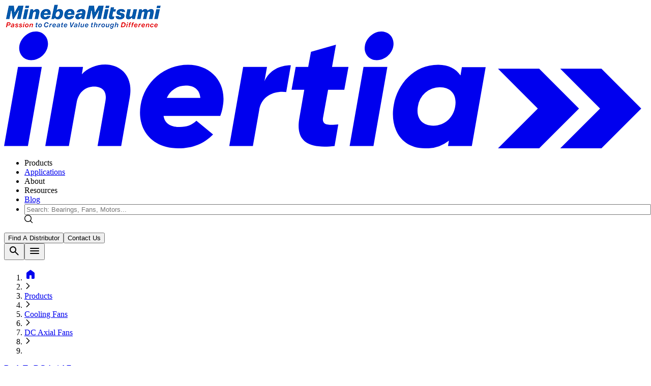

--- FILE ---
content_type: text/html; charset=UTF-8
request_url: https://staging.nmbtc.com/parts/11938ka-24j-et-00/
body_size: 46967
content:
<!DOCTYPE html>
<html lang="en">
    <head>
        <meta charset="UTF-8">
        <meta name="viewport" content="width=device-width, initial-scale=1.0">
        <meta name='robots' content='noindex, nofollow' />
        <script>
            var siteUrl = 'https://staging.nmbtc.com/',
            CDN_CNAME = '',
            ajaxUrl = 'https://staging.nmbtc.com/wp-admin/admin-ajax.php', //!!! TEMP, need replace by site redirect from www. to without
            restUrl = 'https://staging.nmbtc.com/api-endpoint/speed-rest/v1/',
            sliders = [],
            config = {
                FID: ''
            },
            dataLayer = [],
            appModules = {
                selectOptions: {}
            },
            themeUrl = 'https://staging.nmbtc.com/wp-content/themes/nmbtc/',
            hash = '',
            getCookie = function(name) {
                var value = '; ' + document.cookie;
                var parts = value.split('; ' + name + '=');
                if (parts.length === 2) {
                    return parts.pop().split(';').shift();
                }
            };
        </script>
        <link rel='shortlink' href='https://staging.nmbtc.com/?p=126140'>
	<!-- This site is optimized with the Yoast SEO plugin v26.6 - https://yoast.com/wordpress/plugins/seo/ -->
	<title>11938KA-24J-ET-00 | NMB Technologies</title>
	<meta name="description" content="Order DC Axial Fans Parts for 11938KA-24J-ET-00. Find a sales distributor or online dealer to buy this NMB part or manufacturing component." />
	<meta property="og:locale" content="en_US" />
	<meta property="og:type" content="article" />
	<meta property="og:title" content="11938KA-24J-ET-00 | NMB Technologies" />
	<meta property="og:description" content="Order DC Axial Fans Parts for 11938KA-24J-ET-00. Find a sales distributor or online dealer to buy this NMB part or manufacturing component." />
	<meta property="og:url" content="https://staging.nmbtc.com/parts/11938ka-24j-et-00/" />
	<meta property="og:site_name" content="NMB Technologies" />
	<meta property="article:publisher" content="https://www.facebook.com/NMB-Technologies-368008589980303" />
	<meta property="og:image" content="https://staging.nmbtc.com//wp-content/uploads/parts/images/11938KA%20product%20picture.jpg" />
	<meta name="twitter:card" content="summary_large_image" />
	<meta name="twitter:site" content="@NMBTechnologies" />
	<script type="application/ld+json" class="yoast-schema-graph">{"@context":"https://schema.org","@graph":[{"@type":"WebPage","@id":"https://staging.nmbtc.com/parts/11938ka-24j-et-00/","url":"https://staging.nmbtc.com/parts/11938ka-24j-et-00/","name":"11938KA-24J-ET-00 | NMB Technologies","isPartOf":{"@id":"https://staging.nmbtc.com/#website"},"datePublished":"2022-07-07T08:46:13+00:00","description":"Order DC Axial Fans Parts for 11938KA-24J-ET-00. Find a sales distributor or online dealer to buy this NMB part or manufacturing component.","breadcrumb":{"@id":"https://staging.nmbtc.com/parts/11938ka-24j-et-00/#breadcrumb"},"inLanguage":"en-US","potentialAction":[{"@type":"ReadAction","target":["https://staging.nmbtc.com/parts/11938ka-24j-et-00/"]}]},{"@type":"BreadcrumbList","@id":"https://staging.nmbtc.com/parts/11938ka-24j-et-00/#breadcrumb","itemListElement":[{"@type":"ListItem","position":1,"name":"Home","item":"https://staging.nmbtc.com/"},{"@type":"ListItem","position":2,"name":"11938KA-24J-ET-00"}]},{"@type":"WebSite","@id":"https://staging.nmbtc.com/#website","url":"https://staging.nmbtc.com/","name":"NMB Technologies","description":"","publisher":{"@id":"https://staging.nmbtc.com/#organization"},"potentialAction":[{"@type":"SearchAction","target":{"@type":"EntryPoint","urlTemplate":"https://staging.nmbtc.com/?s={search_term_string}"},"query-input":{"@type":"PropertyValueSpecification","valueRequired":true,"valueName":"search_term_string"}}],"inLanguage":"en-US"},{"@type":"Organization","@id":"https://staging.nmbtc.com/#organization","name":"NMB Technologies Corporation","url":"https://staging.nmbtc.com/","logo":{"@type":"ImageObject","inLanguage":"en-US","@id":"https://staging.nmbtc.com/#/schema/logo/image/","url":"https://cdn.nmbtc.com/uploads/2021/10/nmblogo-small1.png","contentUrl":"https://cdn.nmbtc.com/uploads/2021/10/nmblogo-small1.png","width":400,"height":150,"caption":"NMB Technologies Corporation"},"image":{"@id":"https://staging.nmbtc.com/#/schema/logo/image/"},"sameAs":["https://www.facebook.com/NMB-Technologies-368008589980303","https://x.com/NMBTechnologies","https://www.linkedin.com/company/nmb-technologies","https://www.youtube.com/channel/UCpF8nXPJocgfuRqDw2T9W1g"]}]}</script>
	<!-- / Yoast SEO plugin. -->


<link rel="preload" href="https://staging.nmbtc.com/wp-content/themes/nmbtc/assets/dist/fonts/Open_Sans/OpenSans-VariableFont_wdth,wght.ttf" as="font" type="font/ttf" crossorigin><link rel="preload" href="https://staging.nmbtc.com/wp-content/themes/nmbtc/assets/dist/fonts/Libre_Franklin/LibreFranklin-VariableFont_wght.ttf" as="font" type="font/ttf" crossorigin><style id='wp-img-auto-sizes-contain-inline-css'>
img:is([sizes=auto i],[sizes^="auto," i]){contain-intrinsic-size:3000px 1500px}
/*# sourceURL=wp-img-auto-sizes-contain-inline-css */
</style>
<style id='classic-theme-styles-inline-css'>
/*! This file is auto-generated */
.wp-block-button__link{color:#fff;background-color:#32373c;border-radius:9999px;box-shadow:none;text-decoration:none;padding:calc(.667em + 2px) calc(1.333em + 2px);font-size:1.125em}.wp-block-file__button{background:#32373c;color:#fff;text-decoration:none}
/*# sourceURL=/wp-includes/css/classic-themes.min.css */
</style>
<link rel='stylesheet' id='google_fonts-css' href='https://fonts.googleapis.com/css2?family=Montserrat%3Awght%40400%3B700&#038;display=swap&#038;ver=817c38fc2f47bec88bc3d6889af560e3' media='all' >
<link rel='stylesheet' id='bb_inertia_7f61e3d93ff9bcd49673ead18e6826a6-css' href='https://staging.nmbtc.com/wp-content/themes/nmbtc/dist/assets/app-DFb8yHUu.css' media='all' >
<link rel='stylesheet' id='bb_inertia-css' href='https://staging.nmbtc.com/wp-content/themes/nmbtc/dist/assets/app-DFb8yHUu.css' media='all' >
<link rel='stylesheet' id='dashicons-css' href='https://staging.nmbtc.com/wp-includes/css/dashicons.min.css' media='all' >

<script>
if (document.location.protocol != "https:") {
    document.location = document.URL.replace(/^http:/i, "https:");
}
</script>
<script src="https://staging.nmbtc.com/wp-includes/js/jquery/jquery.min.js" id="jquery-core-js"></script>
<script src="https://staging.nmbtc.com/wp-includes/js/jquery/jquery-migrate.min.js" id="jquery-migrate-js"></script>
        <link rel="apple-touch-icon" sizes="57x57" href="https://staging.nmbtc.com/wp-content/themes/nmbtc/assets/dist/img/favicon/apple-touch-icon-57x57.png?v=2020">
        <link rel="apple-touch-icon" sizes="60x60" href="https://staging.nmbtc.com/wp-content/themes/nmbtc/assets/dist/img/favicon/apple-touch-icon-60x60.png?v=2020">
        <link rel="apple-touch-icon" sizes="72x72" href="https://staging.nmbtc.com/wp-content/themes/nmbtc/assets/dist/img/favicon/apple-touch-icon-72x72.png?v=2020">
        <link rel="apple-touch-icon" sizes="76x76" href="https://staging.nmbtc.com/wp-content/themes/nmbtc/assets/dist/img/favicon/apple-touch-icon-76x76.png?v=2020">
        <link rel="apple-touch-icon" sizes="114x114" href="https://staging.nmbtc.com/wp-content/themes/nmbtc/assets/dist/img/favicon/apple-touch-icon-114x114.png?v=2020">
        <link rel="apple-touch-icon" sizes="120x120" href="https://staging.nmbtc.com/wp-content/themes/nmbtc/assets/dist/img/favicon/apple-touch-icon-120x120.png?v=2020">
        <link rel="apple-touch-icon" sizes="144x144" href="https://staging.nmbtc.com/wp-content/themes/nmbtc/assets/dist/img/favicon/apple-touch-icon-144x144.png?v=2020">
        <link rel="apple-touch-icon" sizes="152x152" href="https://staging.nmbtc.com/wp-content/themes/nmbtc/assets/dist/img/favicon/apple-touch-icon-152x152.png?v=2020">
        <link rel="apple-touch-icon" sizes="180x180" href="https://staging.nmbtc.com/wp-content/themes/nmbtc/assets/dist/img/favicon/apple-touch-icon.png?v=2020">

        <link rel="icon" type="image/png" sizes="16x16" href="https://staging.nmbtc.com/wp-content/themes/nmbtc/assets/dist/img/favicon/favicon-16x16.png?v=2020">
        <link rel="icon" type="image/png" sizes="32x32" href="https://staging.nmbtc.com/wp-content/themes/nmbtc/assets/dist/img/favicon/favicon-32x32.png?v=2020">
        <link rel="icon" type="image/png" sizes="96x96" href="https://staging.nmbtc.com/wp-content/themes/nmbtc/assets/dist/images/favicon/favicon-96x96.png?v=2020">
        <link rel="icon" type="image/png" sizes="192x192" href="https://staging.nmbtc.com/wp-content/themes/nmbtc/assets/dist/img/favicon/android-chrome-192x192.png?v=2020">

        <link rel="manifest" href="https://staging.nmbtc.com/wp-content/themes/nmbtc/assets/dist/img/favicon/manifest.json?v=2020">
        <link rel="mask-icon" href="https://staging.nmbtc.com/wp-content/themes/nmbtc/assets/dist/img/favicon/safari-pinned-tab.svg?v=2020" color="#005FA8">
        <link rel="shortcut icon" href="https://staging.nmbtc.com/wp-content/themes/nmbtc/assets/dist/img/favicon/favicon.ico?v=2020">
        <meta name="msapplication-TileColor" content="#005FA8">
        <meta name="msapplication-TileImage" content="https://staging.nmbtc.com/wp-content/themes/nmbtc/assets/dist/img/favicon/mstile-144x144.png?v=2020">
        <meta name="theme-color" content="#005FA8">
        		<style id="wp-custom-css">
			.navigation__nav .nav__img {
    margin: 0 auto;
}		</style>
		    <style id='global-styles-inline-css'>
:root{--wp--preset--aspect-ratio--square: 1;--wp--preset--aspect-ratio--4-3: 4/3;--wp--preset--aspect-ratio--3-4: 3/4;--wp--preset--aspect-ratio--3-2: 3/2;--wp--preset--aspect-ratio--2-3: 2/3;--wp--preset--aspect-ratio--16-9: 16/9;--wp--preset--aspect-ratio--9-16: 9/16;--wp--preset--color--black: #000000;--wp--preset--color--cyan-bluish-gray: #abb8c3;--wp--preset--color--white: #ffffff;--wp--preset--color--pale-pink: #f78da7;--wp--preset--color--vivid-red: #cf2e2e;--wp--preset--color--luminous-vivid-orange: #ff6900;--wp--preset--color--luminous-vivid-amber: #fcb900;--wp--preset--color--light-green-cyan: #7bdcb5;--wp--preset--color--vivid-green-cyan: #00d084;--wp--preset--color--pale-cyan-blue: #8ed1fc;--wp--preset--color--vivid-cyan-blue: #0693e3;--wp--preset--color--vivid-purple: #9b51e0;--wp--preset--gradient--vivid-cyan-blue-to-vivid-purple: linear-gradient(135deg,rgb(6,147,227) 0%,rgb(155,81,224) 100%);--wp--preset--gradient--light-green-cyan-to-vivid-green-cyan: linear-gradient(135deg,rgb(122,220,180) 0%,rgb(0,208,130) 100%);--wp--preset--gradient--luminous-vivid-amber-to-luminous-vivid-orange: linear-gradient(135deg,rgb(252,185,0) 0%,rgb(255,105,0) 100%);--wp--preset--gradient--luminous-vivid-orange-to-vivid-red: linear-gradient(135deg,rgb(255,105,0) 0%,rgb(207,46,46) 100%);--wp--preset--gradient--very-light-gray-to-cyan-bluish-gray: linear-gradient(135deg,rgb(238,238,238) 0%,rgb(169,184,195) 100%);--wp--preset--gradient--cool-to-warm-spectrum: linear-gradient(135deg,rgb(74,234,220) 0%,rgb(151,120,209) 20%,rgb(207,42,186) 40%,rgb(238,44,130) 60%,rgb(251,105,98) 80%,rgb(254,248,76) 100%);--wp--preset--gradient--blush-light-purple: linear-gradient(135deg,rgb(255,206,236) 0%,rgb(152,150,240) 100%);--wp--preset--gradient--blush-bordeaux: linear-gradient(135deg,rgb(254,205,165) 0%,rgb(254,45,45) 50%,rgb(107,0,62) 100%);--wp--preset--gradient--luminous-dusk: linear-gradient(135deg,rgb(255,203,112) 0%,rgb(199,81,192) 50%,rgb(65,88,208) 100%);--wp--preset--gradient--pale-ocean: linear-gradient(135deg,rgb(255,245,203) 0%,rgb(182,227,212) 50%,rgb(51,167,181) 100%);--wp--preset--gradient--electric-grass: linear-gradient(135deg,rgb(202,248,128) 0%,rgb(113,206,126) 100%);--wp--preset--gradient--midnight: linear-gradient(135deg,rgb(2,3,129) 0%,rgb(40,116,252) 100%);--wp--preset--font-size--small: 13px;--wp--preset--font-size--medium: 20px;--wp--preset--font-size--large: 36px;--wp--preset--font-size--x-large: 42px;--wp--preset--spacing--20: 0.44rem;--wp--preset--spacing--30: 0.67rem;--wp--preset--spacing--40: 1rem;--wp--preset--spacing--50: 1.5rem;--wp--preset--spacing--60: 2.25rem;--wp--preset--spacing--70: 3.38rem;--wp--preset--spacing--80: 5.06rem;--wp--preset--shadow--natural: 6px 6px 9px rgba(0, 0, 0, 0.2);--wp--preset--shadow--deep: 12px 12px 50px rgba(0, 0, 0, 0.4);--wp--preset--shadow--sharp: 6px 6px 0px rgba(0, 0, 0, 0.2);--wp--preset--shadow--outlined: 6px 6px 0px -3px rgb(255, 255, 255), 6px 6px rgb(0, 0, 0);--wp--preset--shadow--crisp: 6px 6px 0px rgb(0, 0, 0);}:where(.is-layout-flex){gap: 0.5em;}:where(.is-layout-grid){gap: 0.5em;}body .is-layout-flex{display: flex;}.is-layout-flex{flex-wrap: wrap;align-items: center;}.is-layout-flex > :is(*, div){margin: 0;}body .is-layout-grid{display: grid;}.is-layout-grid > :is(*, div){margin: 0;}:where(.wp-block-columns.is-layout-flex){gap: 2em;}:where(.wp-block-columns.is-layout-grid){gap: 2em;}:where(.wp-block-post-template.is-layout-flex){gap: 1.25em;}:where(.wp-block-post-template.is-layout-grid){gap: 1.25em;}.has-black-color{color: var(--wp--preset--color--black) !important;}.has-cyan-bluish-gray-color{color: var(--wp--preset--color--cyan-bluish-gray) !important;}.has-white-color{color: var(--wp--preset--color--white) !important;}.has-pale-pink-color{color: var(--wp--preset--color--pale-pink) !important;}.has-vivid-red-color{color: var(--wp--preset--color--vivid-red) !important;}.has-luminous-vivid-orange-color{color: var(--wp--preset--color--luminous-vivid-orange) !important;}.has-luminous-vivid-amber-color{color: var(--wp--preset--color--luminous-vivid-amber) !important;}.has-light-green-cyan-color{color: var(--wp--preset--color--light-green-cyan) !important;}.has-vivid-green-cyan-color{color: var(--wp--preset--color--vivid-green-cyan) !important;}.has-pale-cyan-blue-color{color: var(--wp--preset--color--pale-cyan-blue) !important;}.has-vivid-cyan-blue-color{color: var(--wp--preset--color--vivid-cyan-blue) !important;}.has-vivid-purple-color{color: var(--wp--preset--color--vivid-purple) !important;}.has-black-background-color{background-color: var(--wp--preset--color--black) !important;}.has-cyan-bluish-gray-background-color{background-color: var(--wp--preset--color--cyan-bluish-gray) !important;}.has-white-background-color{background-color: var(--wp--preset--color--white) !important;}.has-pale-pink-background-color{background-color: var(--wp--preset--color--pale-pink) !important;}.has-vivid-red-background-color{background-color: var(--wp--preset--color--vivid-red) !important;}.has-luminous-vivid-orange-background-color{background-color: var(--wp--preset--color--luminous-vivid-orange) !important;}.has-luminous-vivid-amber-background-color{background-color: var(--wp--preset--color--luminous-vivid-amber) !important;}.has-light-green-cyan-background-color{background-color: var(--wp--preset--color--light-green-cyan) !important;}.has-vivid-green-cyan-background-color{background-color: var(--wp--preset--color--vivid-green-cyan) !important;}.has-pale-cyan-blue-background-color{background-color: var(--wp--preset--color--pale-cyan-blue) !important;}.has-vivid-cyan-blue-background-color{background-color: var(--wp--preset--color--vivid-cyan-blue) !important;}.has-vivid-purple-background-color{background-color: var(--wp--preset--color--vivid-purple) !important;}.has-black-border-color{border-color: var(--wp--preset--color--black) !important;}.has-cyan-bluish-gray-border-color{border-color: var(--wp--preset--color--cyan-bluish-gray) !important;}.has-white-border-color{border-color: var(--wp--preset--color--white) !important;}.has-pale-pink-border-color{border-color: var(--wp--preset--color--pale-pink) !important;}.has-vivid-red-border-color{border-color: var(--wp--preset--color--vivid-red) !important;}.has-luminous-vivid-orange-border-color{border-color: var(--wp--preset--color--luminous-vivid-orange) !important;}.has-luminous-vivid-amber-border-color{border-color: var(--wp--preset--color--luminous-vivid-amber) !important;}.has-light-green-cyan-border-color{border-color: var(--wp--preset--color--light-green-cyan) !important;}.has-vivid-green-cyan-border-color{border-color: var(--wp--preset--color--vivid-green-cyan) !important;}.has-pale-cyan-blue-border-color{border-color: var(--wp--preset--color--pale-cyan-blue) !important;}.has-vivid-cyan-blue-border-color{border-color: var(--wp--preset--color--vivid-cyan-blue) !important;}.has-vivid-purple-border-color{border-color: var(--wp--preset--color--vivid-purple) !important;}.has-vivid-cyan-blue-to-vivid-purple-gradient-background{background: var(--wp--preset--gradient--vivid-cyan-blue-to-vivid-purple) !important;}.has-light-green-cyan-to-vivid-green-cyan-gradient-background{background: var(--wp--preset--gradient--light-green-cyan-to-vivid-green-cyan) !important;}.has-luminous-vivid-amber-to-luminous-vivid-orange-gradient-background{background: var(--wp--preset--gradient--luminous-vivid-amber-to-luminous-vivid-orange) !important;}.has-luminous-vivid-orange-to-vivid-red-gradient-background{background: var(--wp--preset--gradient--luminous-vivid-orange-to-vivid-red) !important;}.has-very-light-gray-to-cyan-bluish-gray-gradient-background{background: var(--wp--preset--gradient--very-light-gray-to-cyan-bluish-gray) !important;}.has-cool-to-warm-spectrum-gradient-background{background: var(--wp--preset--gradient--cool-to-warm-spectrum) !important;}.has-blush-light-purple-gradient-background{background: var(--wp--preset--gradient--blush-light-purple) !important;}.has-blush-bordeaux-gradient-background{background: var(--wp--preset--gradient--blush-bordeaux) !important;}.has-luminous-dusk-gradient-background{background: var(--wp--preset--gradient--luminous-dusk) !important;}.has-pale-ocean-gradient-background{background: var(--wp--preset--gradient--pale-ocean) !important;}.has-electric-grass-gradient-background{background: var(--wp--preset--gradient--electric-grass) !important;}.has-midnight-gradient-background{background: var(--wp--preset--gradient--midnight) !important;}.has-small-font-size{font-size: var(--wp--preset--font-size--small) !important;}.has-medium-font-size{font-size: var(--wp--preset--font-size--medium) !important;}.has-large-font-size{font-size: var(--wp--preset--font-size--large) !important;}.has-x-large-font-size{font-size: var(--wp--preset--font-size--x-large) !important;}
/*# sourceURL=global-styles-inline-css */
</style>
</head>
    <body class="overflow-y-scroll">
        <div id="app"  data-page="{&quot;url&quot;:&quot;\/parts\/11938ka-24j-et-00\/&quot;,&quot;props&quot;:{&quot;part&quot;:{&quot;details&quot;:{&quot;title&quot;:&quot;11938KA-24J-ET-00&quot;,&quot;partNumber&quot;:&quot;11938KA-24J-ET-00&quot;,&quot;legacyPartNumber&quot;:&quot;&quot;,&quot;ignoreLegacyPartNumber&quot;:&quot;&quot;,&quot;categoryId&quot;:109,&quot;categoryName&quot;:&quot;DC Axial Fans&quot;,&quot;categoryUrl&quot;:&quot;https:\/\/staging.nmbtc.com\/product-category\/dc-fans\/&quot;,&quot;description&quot;:&quot;Order DC Axial Fans Parts for 11938KA-24J-ET-00. Find a sales distributor online to buy this NMB part or manufacturing component.&quot;,&quot;isEOL&quot;:null,&quot;replacement_product&quot;:null,&quot;buttons&quot;:[{&quot;label&quot;:&quot;Find a Distributor&quot;,&quot;type&quot;:&quot;internal&quot;,&quot;url&quot;:&quot;https:\/\/staging.nmbtc.com\/find-a-distributor\/&quot;,&quot;modal&quot;:&quot;inquiry-form&quot;,&quot;imageUrl&quot;:&quot;https:\/\/staging.cdn.nmbtc.com\/uploads\/2019\/02\/distributoricon.png&quot;,&quot;imageAlt&quot;:&quot;Find a Distributor&quot;},{&quot;label&quot;:&quot;Engineering Information&quot;,&quot;type&quot;:&quot;internal&quot;,&quot;url&quot;:&quot;https:\/\/staging.nmbtc.com\/resources\/fan-engineering\/&quot;,&quot;modal&quot;:&quot;inquiry-form&quot;,&quot;imageUrl&quot;:&quot;https:\/\/staging.cdn.nmbtc.com\/uploads\/2019\/04\/eng-icon.png&quot;,&quot;imageAlt&quot;:&quot;Engineering&quot;},{&quot;label&quot;:&quot;White Papers&quot;,&quot;type&quot;:&quot;internal&quot;,&quot;url&quot;:null,&quot;modal&quot;:&quot;inquiry-form&quot;,&quot;imageUrl&quot;:&quot;https:\/\/staging.cdn.nmbtc.com\/uploads\/2019\/02\/51795.png&quot;,&quot;imageAlt&quot;:&quot;White Paper&quot;}],&quot;pdf&quot;:false,&quot;bearing&quot;:false,&quot;bearingData&quot;:[]},&quot;breadcrumbs&quot;:[{&quot;label&quot;:&quot;NMB Technologies&quot;,&quot;url&quot;:&quot;https:\/\/staging.nmbtc.com&quot;},{&quot;label&quot;:&quot;Products&quot;,&quot;url&quot;:&quot;https:\/\/staging.nmbtc.com\/our-products\/&quot;},{&quot;label&quot;:&quot;Cooling Fans&quot;,&quot;url&quot;:&quot;https:\/\/staging.nmbtc.com\/product-category\/fans\/&quot;},{&quot;label&quot;:&quot;DC Axial Fans&quot;,&quot;url&quot;:&quot;https:\/\/staging.nmbtc.com\/product-category\/dc-fans\/&quot;},{&quot;label&quot;:null,&quot;url&quot;:&quot;https:\/\/staging.nmbtc.com\/parts\/11938ka-24j-et-00\/&quot;}],&quot;new&quot;:false,&quot;notice_not_recommended&quot;:null,&quot;notice_replacement_product&quot;:null,&quot;notice_eol&quot;:null,&quot;notice_pcn_exact&quot;:null,&quot;notice_contact_us&quot;:null,&quot;hero&quot;:{&quot;title&quot;:&quot;11938KA-24J-ET-00&quot;,&quot;partNumber&quot;:&quot;11938KA-24J-ET-00&quot;,&quot;legacyPartNumber&quot;:&quot;&quot;,&quot;ignoreLegacyPartNumber&quot;:&quot;&quot;,&quot;categoryName&quot;:&quot;DC Axial Fans&quot;,&quot;categoryUrl&quot;:&quot;https:\/\/staging.nmbtc.com\/product-category\/dc-fans\/&quot;,&quot;description&quot;:&quot;Order DC Axial Fans Parts for 11938KA-24J-ET-00. Find a sales distributor online to buy this NMB part or manufacturing component.&quot;,&quot;isEOL&quot;:null,&quot;replacement&quot;:null,&quot;buttons&quot;:[{&quot;label&quot;:&quot;Find a Distributor&quot;,&quot;type&quot;:&quot;internal&quot;,&quot;url&quot;:&quot;https:\/\/staging.nmbtc.com\/find-a-distributor\/&quot;,&quot;modal&quot;:&quot;inquiry-form&quot;,&quot;imageUrl&quot;:&quot;https:\/\/staging.cdn.nmbtc.com\/uploads\/2019\/02\/distributoricon.png&quot;,&quot;imageAlt&quot;:&quot;Find a Distributor&quot;},{&quot;label&quot;:&quot;Engineering Information&quot;,&quot;type&quot;:&quot;internal&quot;,&quot;url&quot;:&quot;https:\/\/staging.nmbtc.com\/resources\/fan-engineering\/&quot;,&quot;modal&quot;:&quot;inquiry-form&quot;,&quot;imageUrl&quot;:&quot;https:\/\/staging.cdn.nmbtc.com\/uploads\/2019\/04\/eng-icon.png&quot;,&quot;imageAlt&quot;:&quot;Engineering&quot;},{&quot;label&quot;:&quot;White Papers&quot;,&quot;type&quot;:&quot;internal&quot;,&quot;url&quot;:null,&quot;modal&quot;:&quot;inquiry-form&quot;,&quot;imageUrl&quot;:&quot;https:\/\/staging.cdn.nmbtc.com\/uploads\/2019\/02\/51795.png&quot;,&quot;imageAlt&quot;:&quot;White Paper&quot;}]},&quot;content&quot;:{&quot;template&quot;:&quot;features&quot;,&quot;image&quot;:false,&quot;imageCaption&quot;:null,&quot;features&quot;:null,&quot;subheadline&quot;:null,&quot;copy&quot;:null,&quot;industries&quot;:[]},&quot;resources_title&quot;:null,&quot;documents&quot;:{&quot;specification&quot;:[{&quot;type&quot;:&quot;specification&quot;,&quot;file&quot;:{&quot;ID&quot;:&quot;488&quot;,&quot;id&quot;:&quot;488&quot;,&quot;title&quot;:&quot;Series Data Sheet&quot;,&quot;filename&quot;:&quot;https:\/\/files.plytix.com\/api\/v1.1\/file\/public_files\/pim\/assets\/7f\/61\/7e\/66\/667e617fc015120001c3b50e\/texts\/7d\/31\/b3\/66\/66b3317ddb57914689fa6cec\/11938KA_data_sheet.pdf&quot;,&quot;url&quot;:&quot;https:\/\/files.plytix.com\/api\/v1.1\/file\/public_files\/pim\/assets\/7f\/61\/7e\/66\/667e617fc015120001c3b50e\/texts\/7d\/31\/b3\/66\/66b3317ddb57914689fa6cec\/11938KA_data_sheet.pdf&quot;,&quot;filesize&quot;:0,&quot;filesize_readable&quot;:null},&quot;label&quot;:&quot;Series Data Sheet&quot;,&quot;lock&quot;:false,&quot;source&quot;:&quot;import&quot;}],&quot;certificate&quot;:[{&quot;type&quot;:&quot;certificate&quot;,&quot;file&quot;:{&quot;ID&quot;:&quot;489&quot;,&quot;id&quot;:&quot;489&quot;,&quot;title&quot;:&quot;RoHS Certificate&quot;,&quot;filename&quot;:&quot;https:\/\/files.plytix.com\/api\/v1.1\/file\/public_files\/pim\/assets\/7f\/61\/7e\/66\/667e617fc015120001c3b50e\/texts\/be\/c7\/ac\/66\/66acc7be3d543a238be38ddd\/11938KA_RoHS_certification.pdf&quot;,&quot;url&quot;:&quot;https:\/\/files.plytix.com\/api\/v1.1\/file\/public_files\/pim\/assets\/7f\/61\/7e\/66\/667e617fc015120001c3b50e\/texts\/be\/c7\/ac\/66\/66acc7be3d543a238be38ddd\/11938KA_RoHS_certification.pdf&quot;,&quot;filesize&quot;:0,&quot;filesize_readable&quot;:null},&quot;label&quot;:&quot;RoHS Certificate&quot;,&quot;lock&quot;:false,&quot;source&quot;:&quot;import&quot;}],&quot;cad&quot;:[{&quot;type&quot;:&quot;cad&quot;,&quot;file&quot;:{&quot;ID&quot;:&quot;484&quot;,&quot;id&quot;:&quot;484&quot;,&quot;title&quot;:&quot;11938KA.stp&quot;,&quot;filename&quot;:&quot;https:\/\/files.plytix.com\/api\/v1.1\/file\/public_files\/pim\/assets\/7f\/61\/7e\/66\/667e617fc015120001c3b50e\/other\/0c\/e9\/ab\/66\/66abe90cda65bba3267d1aa3\/11938KA.stp&quot;,&quot;url&quot;:&quot;https:\/\/files.plytix.com\/api\/v1.1\/file\/public_files\/pim\/assets\/7f\/61\/7e\/66\/667e617fc015120001c3b50e\/other\/0c\/e9\/ab\/66\/66abe90cda65bba3267d1aa3\/11938KA.stp&quot;,&quot;filesize&quot;:0,&quot;filesize_readable&quot;:null},&quot;label&quot;:&quot;11938KA.stp&quot;,&quot;lock&quot;:true,&quot;source&quot;:&quot;import&quot;},{&quot;type&quot;:&quot;cad&quot;,&quot;file&quot;:{&quot;ID&quot;:&quot;485&quot;,&quot;id&quot;:&quot;485&quot;,&quot;title&quot;:&quot;11938KA.sldprt&quot;,&quot;filename&quot;:&quot;https:\/\/files.plytix.com\/api\/v1.1\/file\/public_files\/pim\/assets\/7f\/61\/7e\/66\/667e617fc015120001c3b50e\/other\/0a\/e9\/ab\/66\/66abe90ada65bba3267d1a9f\/11938KA.sldprt&quot;,&quot;url&quot;:&quot;https:\/\/files.plytix.com\/api\/v1.1\/file\/public_files\/pim\/assets\/7f\/61\/7e\/66\/667e617fc015120001c3b50e\/other\/0a\/e9\/ab\/66\/66abe90ada65bba3267d1a9f\/11938KA.sldprt&quot;,&quot;filesize&quot;:0,&quot;filesize_readable&quot;:null},&quot;label&quot;:&quot;11938KA.sldprt&quot;,&quot;lock&quot;:true,&quot;source&quot;:&quot;import&quot;},{&quot;type&quot;:&quot;cad&quot;,&quot;file&quot;:{&quot;ID&quot;:&quot;486&quot;,&quot;id&quot;:&quot;486&quot;,&quot;title&quot;:&quot;11938KA.iges&quot;,&quot;filename&quot;:&quot;https:\/\/files.plytix.com\/api\/v1.1\/file\/public_files\/pim\/assets\/7f\/61\/7e\/66\/667e617fc015120001c3b50e\/other\/03\/e9\/ab\/66\/66abe9033d543a238be3683f\/11938KA.iges&quot;,&quot;url&quot;:&quot;https:\/\/files.plytix.com\/api\/v1.1\/file\/public_files\/pim\/assets\/7f\/61\/7e\/66\/667e617fc015120001c3b50e\/other\/03\/e9\/ab\/66\/66abe9033d543a238be3683f\/11938KA.iges&quot;,&quot;filesize&quot;:0,&quot;filesize_readable&quot;:null},&quot;label&quot;:&quot;11938KA.iges&quot;,&quot;lock&quot;:true,&quot;source&quot;:&quot;import&quot;},{&quot;type&quot;:&quot;cad&quot;,&quot;file&quot;:{&quot;ID&quot;:&quot;487&quot;,&quot;id&quot;:&quot;487&quot;,&quot;title&quot;:&quot;11938KA.prt&quot;,&quot;filename&quot;:&quot;https:\/\/files.plytix.com\/api\/v1.1\/file\/public_files\/pim\/assets\/7f\/61\/7e\/66\/667e617fc015120001c3b50e\/other\/07\/e9\/ab\/66\/66abe9073a3d3c475c0e3fe7\/11938KA.prt&quot;,&quot;url&quot;:&quot;https:\/\/files.plytix.com\/api\/v1.1\/file\/public_files\/pim\/assets\/7f\/61\/7e\/66\/667e617fc015120001c3b50e\/other\/07\/e9\/ab\/66\/66abe9073a3d3c475c0e3fe7\/11938KA.prt&quot;,&quot;filesize&quot;:0,&quot;filesize_readable&quot;:null},&quot;label&quot;:&quot;11938KA.prt&quot;,&quot;lock&quot;:true,&quot;source&quot;:&quot;import&quot;}]},&quot;distributors&quot;:[],&quot;specsSheetFileUrl&quot;:&quot;&quot;,&quot;specs&quot;:[{&quot;id&quot;:&quot;65&quot;,&quot;label&quot;:&quot;Frame Width&quot;,&quot;slug&quot;:&quot;frame-width-mm&quot;,&quot;value&quot;:&quot;119&quot;,&quot;unit&quot;:&quot;[mm]&quot;},{&quot;id&quot;:&quot;66&quot;,&quot;label&quot;:&quot;Frame Height&quot;,&quot;slug&quot;:&quot;frame-height-mm&quot;,&quot;value&quot;:&quot;119&quot;,&quot;unit&quot;:&quot;[mm]&quot;},{&quot;id&quot;:&quot;80&quot;,&quot;label&quot;:&quot;Mass&quot;,&quot;slug&quot;:&quot;mass-g&quot;,&quot;value&quot;:&quot;260&quot;,&quot;unit&quot;:&quot;[g]&quot;},{&quot;id&quot;:&quot;126&quot;,&quot;label&quot;:&quot;Frame Depth&quot;,&quot;slug&quot;:&quot;frame-depth-mm&quot;,&quot;value&quot;:&quot;38&quot;,&quot;unit&quot;:&quot;[mm]&quot;},{&quot;id&quot;:&quot;127&quot;,&quot;label&quot;:&quot;Nominal Voltage&quot;,&quot;slug&quot;:&quot;nominal-voltage-v&quot;,&quot;value&quot;:&quot;24&quot;,&quot;unit&quot;:&quot;[V]&quot;},{&quot;id&quot;:&quot;128&quot;,&quot;label&quot;:&quot;Max. Air Flow&quot;,&quot;slug&quot;:&quot;max-air-flow-cfm&quot;,&quot;value&quot;:&quot;83.6&quot;,&quot;unit&quot;:&quot;[CFM]&quot;},{&quot;id&quot;:&quot;129&quot;,&quot;label&quot;:&quot;Max. Static Pressure&quot;,&quot;slug&quot;:&quot;max-static-pressure-in-h2o&quot;,&quot;value&quot;:&quot;0.17&quot;,&quot;unit&quot;:&quot;[In H2O]&quot;},{&quot;id&quot;:&quot;131&quot;,&quot;label&quot;:&quot;Noise&quot;,&quot;slug&quot;:&quot;noise-db&quot;,&quot;value&quot;:&quot;37&quot;,&quot;unit&quot;:&quot;[dB]&quot;},{&quot;id&quot;:&quot;132&quot;,&quot;label&quot;:&quot;Life Expectancy&quot;,&quot;slug&quot;:&quot;life-expectancy-l10&quot;,&quot;value&quot;:&quot;25 degree C  100,000 Hours&quot;,&quot;unit&quot;:&quot;[L10]&quot;},{&quot;id&quot;:&quot;133&quot;,&quot;label&quot;:&quot;Operating Voltage - Lower&quot;,&quot;slug&quot;:&quot;operating-voltage-lower-v&quot;,&quot;value&quot;:&quot;10&quot;,&quot;unit&quot;:&quot;[V]&quot;},{&quot;id&quot;:&quot;134&quot;,&quot;label&quot;:&quot;Operating Voltage - Upper&quot;,&quot;slug&quot;:&quot;operating-voltage-upper-v&quot;,&quot;value&quot;:&quot;27.6&quot;,&quot;unit&quot;:&quot;[V]&quot;},{&quot;id&quot;:&quot;136&quot;,&quot;label&quot;:&quot;Input Power&quot;,&quot;slug&quot;:&quot;input-power-w&quot;,&quot;value&quot;:&quot;3.6&quot;,&quot;unit&quot;:&quot;[W]&quot;},{&quot;id&quot;:&quot;182&quot;,&quot;label&quot;:&quot;Fan Speed&quot;,&quot;slug&quot;:&quot;fan-speed-rpm&quot;,&quot;value&quot;:&quot;2300&quot;,&quot;unit&quot;:&quot;[RPM]&quot;},{&quot;id&quot;:&quot;183&quot;,&quot;label&quot;:&quot;Current&quot;,&quot;slug&quot;:&quot;current-a&quot;,&quot;value&quot;:&quot;0.15&quot;,&quot;unit&quot;:&quot;[A]&quot;},{&quot;id&quot;:&quot;186&quot;,&quot;label&quot;:&quot;Rib\/Flange&quot;,&quot;slug&quot;:&quot;ribflange&quot;,&quot;value&quot;:&quot;Flange&quot;,&quot;unit&quot;:&quot;&quot;},{&quot;id&quot;:&quot;187&quot;,&quot;label&quot;:&quot;Tach \/ Locked Rotor Output&quot;,&quot;slug&quot;:&quot;tach-locked-rotor-output&quot;,&quot;value&quot;:&quot;Tach&quot;,&quot;unit&quot;:&quot;&quot;},{&quot;id&quot;:&quot;188&quot;,&quot;label&quot;:&quot;NMB Status&quot;,&quot;slug&quot;:&quot;nmb-status&quot;,&quot;value&quot;:&quot;Active&quot;,&quot;unit&quot;:&quot;&quot;},{&quot;id&quot;:&quot;238&quot;,&quot;label&quot;:&quot;Max. Static Pressure&quot;,&quot;slug&quot;:&quot;max-static-pressure-pa&quot;,&quot;value&quot;:&quot;44.1&quot;,&quot;unit&quot;:&quot;[Pa]&quot;},{&quot;id&quot;:&quot;239&quot;,&quot;label&quot;:&quot;Max. Air Flow&quot;,&quot;slug&quot;:&quot;max-air-flow-m3-per-min&quot;,&quot;value&quot;:&quot;2.37&quot;,&quot;unit&quot;:&quot;[m3 per min]&quot;},{&quot;id&quot;:&quot;268&quot;,&quot;label&quot;:&quot;Bearing Type&quot;,&quot;slug&quot;:&quot;bearing-type&quot;,&quot;value&quot;:&quot;Ball Bearing&quot;,&quot;unit&quot;:&quot;&quot;},{&quot;id&quot;:&quot;272&quot;,&quot;label&quot;:&quot;COO&quot;,&quot;slug&quot;:&quot;coo&quot;,&quot;value&quot;:&quot;China&quot;,&quot;unit&quot;:&quot;&quot;}],&quot;tabSpecs&quot;:[],&quot;gallery&quot;:[],&quot;similarParts&quot;:[],&quot;tagline&quot;:{&quot;title&quot;:&quot;Connect with NMB Technologies Corporation&quot;,&quot;title_tag&quot;:null,&quot;label&quot;:&quot;Contact us&quot;,&quot;url&quot;:null},&quot;file_cookie&quot;:false},&quot;site&quot;:{&quot;name&quot;:&quot;NMB Technologies&quot;,&quot;description&quot;:&quot;&quot;},&quot;consent&quot;:{&quot;functional&quot;:true,&quot;analytics&quot;:false,&quot;marketing&quot;:false},&quot;primary_menu&quot;:[{&quot;ID&quot;:127963,&quot;post_author&quot;:&quot;16&quot;,&quot;post_date&quot;:&quot;2024-06-24 09:22:53&quot;,&quot;post_date_gmt&quot;:&quot;2024-06-06 16:53:45&quot;,&quot;post_content&quot;:&quot;&quot;,&quot;post_title&quot;:&quot;Products&quot;,&quot;post_excerpt&quot;:&quot;&quot;,&quot;post_status&quot;:&quot;publish&quot;,&quot;comment_status&quot;:&quot;closed&quot;,&quot;ping_status&quot;:&quot;closed&quot;,&quot;post_password&quot;:&quot;&quot;,&quot;post_name&quot;:&quot;products-3&quot;,&quot;to_ping&quot;:&quot;&quot;,&quot;pinged&quot;:&quot;&quot;,&quot;post_modified&quot;:&quot;2024-06-24 09:22:53&quot;,&quot;post_modified_gmt&quot;:&quot;2024-06-24 09:22:53&quot;,&quot;post_content_filtered&quot;:&quot;&quot;,&quot;post_parent&quot;:0,&quot;guid&quot;:&quot;https:\/\/staging.nmbtc.com\/?p=127963&quot;,&quot;menu_order&quot;:1,&quot;post_type&quot;:&quot;nav_menu_item&quot;,&quot;post_mime_type&quot;:&quot;&quot;,&quot;comment_count&quot;:&quot;0&quot;,&quot;filter&quot;:&quot;raw&quot;,&quot;db_id&quot;:127963,&quot;menu_item_parent&quot;:&quot;0&quot;,&quot;object_id&quot;:&quot;127963&quot;,&quot;object&quot;:&quot;custom&quot;,&quot;type&quot;:&quot;custom&quot;,&quot;type_label&quot;:&quot;Custom Link&quot;,&quot;title&quot;:&quot;Products&quot;,&quot;url&quot;:&quot;#&quot;,&quot;target&quot;:&quot;&quot;,&quot;attr_title&quot;:&quot;&quot;,&quot;description&quot;:&quot;&quot;,&quot;classes&quot;:[&quot;products-box&quot;],&quot;xfn&quot;:&quot;&quot;},{&quot;ID&quot;:128049,&quot;post_author&quot;:&quot;16&quot;,&quot;post_date&quot;:&quot;2024-06-24 09:22:53&quot;,&quot;post_date_gmt&quot;:&quot;2024-06-24 09:20:14&quot;,&quot;post_content&quot;:&quot; &quot;,&quot;post_title&quot;:&quot;&quot;,&quot;post_excerpt&quot;:&quot;&quot;,&quot;post_status&quot;:&quot;publish&quot;,&quot;comment_status&quot;:&quot;closed&quot;,&quot;ping_status&quot;:&quot;closed&quot;,&quot;post_password&quot;:&quot;&quot;,&quot;post_name&quot;:&quot;128049&quot;,&quot;to_ping&quot;:&quot;&quot;,&quot;pinged&quot;:&quot;&quot;,&quot;post_modified&quot;:&quot;2024-06-24 09:22:53&quot;,&quot;post_modified_gmt&quot;:&quot;2024-06-24 09:22:53&quot;,&quot;post_content_filtered&quot;:&quot;&quot;,&quot;post_parent&quot;:0,&quot;guid&quot;:&quot;https:\/\/staging.nmbtc.com\/?p=128049&quot;,&quot;menu_order&quot;:2,&quot;post_type&quot;:&quot;nav_menu_item&quot;,&quot;post_mime_type&quot;:&quot;&quot;,&quot;comment_count&quot;:&quot;0&quot;,&quot;filter&quot;:&quot;raw&quot;,&quot;db_id&quot;:128049,&quot;menu_item_parent&quot;:&quot;0&quot;,&quot;object_id&quot;:&quot;127744&quot;,&quot;object&quot;:&quot;page&quot;,&quot;type&quot;:&quot;post_type&quot;,&quot;type_label&quot;:&quot;Page&quot;,&quot;url&quot;:&quot;https:\/\/staging.nmbtc.com\/applications\/&quot;,&quot;title&quot;:&quot;Applications&quot;,&quot;target&quot;:&quot;&quot;,&quot;attr_title&quot;:&quot;&quot;,&quot;description&quot;:&quot;&quot;,&quot;classes&quot;:[&quot;default-box&quot;],&quot;xfn&quot;:&quot;&quot;},{&quot;ID&quot;:127965,&quot;post_author&quot;:&quot;16&quot;,&quot;post_date&quot;:&quot;2024-06-24 09:22:53&quot;,&quot;post_date_gmt&quot;:&quot;2024-06-06 16:53:53&quot;,&quot;post_content&quot;:&quot;&quot;,&quot;post_title&quot;:&quot;About&quot;,&quot;post_excerpt&quot;:&quot;&quot;,&quot;post_status&quot;:&quot;publish&quot;,&quot;comment_status&quot;:&quot;closed&quot;,&quot;ping_status&quot;:&quot;closed&quot;,&quot;post_password&quot;:&quot;&quot;,&quot;post_name&quot;:&quot;about-2&quot;,&quot;to_ping&quot;:&quot;&quot;,&quot;pinged&quot;:&quot;&quot;,&quot;post_modified&quot;:&quot;2024-06-24 09:22:53&quot;,&quot;post_modified_gmt&quot;:&quot;2024-06-24 09:22:53&quot;,&quot;post_content_filtered&quot;:&quot;&quot;,&quot;post_parent&quot;:0,&quot;guid&quot;:&quot;https:\/\/staging.nmbtc.com\/?p=127965&quot;,&quot;menu_order&quot;:3,&quot;post_type&quot;:&quot;nav_menu_item&quot;,&quot;post_mime_type&quot;:&quot;&quot;,&quot;comment_count&quot;:&quot;0&quot;,&quot;filter&quot;:&quot;raw&quot;,&quot;db_id&quot;:127965,&quot;menu_item_parent&quot;:&quot;0&quot;,&quot;object_id&quot;:&quot;127965&quot;,&quot;object&quot;:&quot;custom&quot;,&quot;type&quot;:&quot;custom&quot;,&quot;type_label&quot;:&quot;Custom Link&quot;,&quot;title&quot;:&quot;About&quot;,&quot;url&quot;:&quot;#&quot;,&quot;target&quot;:&quot;&quot;,&quot;attr_title&quot;:&quot;&quot;,&quot;description&quot;:&quot;&quot;,&quot;classes&quot;:[&quot;about-box&quot;],&quot;xfn&quot;:&quot;&quot;},{&quot;ID&quot;:128008,&quot;post_author&quot;:&quot;16&quot;,&quot;post_date&quot;:&quot;2024-06-24 09:22:53&quot;,&quot;post_date_gmt&quot;:&quot;2024-06-06 17:06:21&quot;,&quot;post_content&quot;:&quot;Read more about NMB Technologies&quot;,&quot;post_title&quot;:&quot;Company&quot;,&quot;post_excerpt&quot;:&quot;&quot;,&quot;post_status&quot;:&quot;publish&quot;,&quot;comment_status&quot;:&quot;closed&quot;,&quot;ping_status&quot;:&quot;closed&quot;,&quot;post_password&quot;:&quot;&quot;,&quot;post_name&quot;:&quot;company-2&quot;,&quot;to_ping&quot;:&quot;&quot;,&quot;pinged&quot;:&quot;&quot;,&quot;post_modified&quot;:&quot;2024-06-24 09:22:53&quot;,&quot;post_modified_gmt&quot;:&quot;2024-06-24 09:22:53&quot;,&quot;post_content_filtered&quot;:&quot;&quot;,&quot;post_parent&quot;:0,&quot;guid&quot;:&quot;https:\/\/staging.nmbtc.com\/?p=128008&quot;,&quot;menu_order&quot;:4,&quot;post_type&quot;:&quot;nav_menu_item&quot;,&quot;post_mime_type&quot;:&quot;&quot;,&quot;comment_count&quot;:&quot;0&quot;,&quot;filter&quot;:&quot;raw&quot;,&quot;db_id&quot;:128008,&quot;menu_item_parent&quot;:&quot;127965&quot;,&quot;object_id&quot;:&quot;128008&quot;,&quot;object&quot;:&quot;custom&quot;,&quot;type&quot;:&quot;custom&quot;,&quot;type_label&quot;:&quot;Custom Link&quot;,&quot;title&quot;:&quot;Company&quot;,&quot;url&quot;:&quot;\/about\/company\/&quot;,&quot;target&quot;:&quot;&quot;,&quot;attr_title&quot;:&quot;&quot;,&quot;description&quot;:&quot;Read more about NMB Technologies&quot;,&quot;classes&quot;:[&quot;&quot;],&quot;xfn&quot;:&quot;&quot;},{&quot;ID&quot;:128002,&quot;post_author&quot;:&quot;16&quot;,&quot;post_date&quot;:&quot;2024-06-24 09:22:53&quot;,&quot;post_date_gmt&quot;:&quot;2024-06-06 17:06:21&quot;,&quot;post_content&quot;:&quot;NMB Technologies is a Great Place to Work&quot;,&quot;post_title&quot;:&quot;Careers&quot;,&quot;post_excerpt&quot;:&quot;&quot;,&quot;post_status&quot;:&quot;publish&quot;,&quot;comment_status&quot;:&quot;closed&quot;,&quot;ping_status&quot;:&quot;closed&quot;,&quot;post_password&quot;:&quot;&quot;,&quot;post_name&quot;:&quot;careers-2&quot;,&quot;to_ping&quot;:&quot;&quot;,&quot;pinged&quot;:&quot;&quot;,&quot;post_modified&quot;:&quot;2024-06-24 09:22:53&quot;,&quot;post_modified_gmt&quot;:&quot;2024-06-24 09:22:53&quot;,&quot;post_content_filtered&quot;:&quot;&quot;,&quot;post_parent&quot;:0,&quot;guid&quot;:&quot;https:\/\/staging.nmbtc.com\/?p=128002&quot;,&quot;menu_order&quot;:5,&quot;post_type&quot;:&quot;nav_menu_item&quot;,&quot;post_mime_type&quot;:&quot;&quot;,&quot;comment_count&quot;:&quot;0&quot;,&quot;filter&quot;:&quot;raw&quot;,&quot;db_id&quot;:128002,&quot;menu_item_parent&quot;:&quot;127965&quot;,&quot;object_id&quot;:&quot;128002&quot;,&quot;object&quot;:&quot;custom&quot;,&quot;type&quot;:&quot;custom&quot;,&quot;type_label&quot;:&quot;Custom Link&quot;,&quot;title&quot;:&quot;Careers&quot;,&quot;url&quot;:&quot;\/about\/careers\/&quot;,&quot;target&quot;:&quot;&quot;,&quot;attr_title&quot;:&quot;&quot;,&quot;description&quot;:&quot;NMB Technologies is a Great Place to Work&quot;,&quot;classes&quot;:[&quot;&quot;],&quot;xfn&quot;:&quot;&quot;},{&quot;ID&quot;:128003,&quot;post_author&quot;:&quot;16&quot;,&quot;post_date&quot;:&quot;2024-06-24 09:22:53&quot;,&quot;post_date_gmt&quot;:&quot;2024-06-06 17:06:22&quot;,&quot;post_content&quot;:&quot;NMB Technologies U.S. Operations&quot;,&quot;post_title&quot;:&quot;Local Office Locations&quot;,&quot;post_excerpt&quot;:&quot;&quot;,&quot;post_status&quot;:&quot;publish&quot;,&quot;comment_status&quot;:&quot;closed&quot;,&quot;ping_status&quot;:&quot;closed&quot;,&quot;post_password&quot;:&quot;&quot;,&quot;post_name&quot;:&quot;local-office-locations-2&quot;,&quot;to_ping&quot;:&quot;&quot;,&quot;pinged&quot;:&quot;&quot;,&quot;post_modified&quot;:&quot;2024-06-24 09:22:53&quot;,&quot;post_modified_gmt&quot;:&quot;2024-06-24 09:22:53&quot;,&quot;post_content_filtered&quot;:&quot;&quot;,&quot;post_parent&quot;:0,&quot;guid&quot;:&quot;https:\/\/staging.nmbtc.com\/?p=128003&quot;,&quot;menu_order&quot;:6,&quot;post_type&quot;:&quot;nav_menu_item&quot;,&quot;post_mime_type&quot;:&quot;&quot;,&quot;comment_count&quot;:&quot;0&quot;,&quot;filter&quot;:&quot;raw&quot;,&quot;db_id&quot;:128003,&quot;menu_item_parent&quot;:&quot;127965&quot;,&quot;object_id&quot;:&quot;128003&quot;,&quot;object&quot;:&quot;custom&quot;,&quot;type&quot;:&quot;custom&quot;,&quot;type_label&quot;:&quot;Custom Link&quot;,&quot;title&quot;:&quot;Local Office Locations&quot;,&quot;url&quot;:&quot;\/about\/local-office-locations\/&quot;,&quot;target&quot;:&quot;&quot;,&quot;attr_title&quot;:&quot;&quot;,&quot;description&quot;:&quot;NMB Technologies U.S. Operations&quot;,&quot;classes&quot;:[&quot;&quot;],&quot;xfn&quot;:&quot;&quot;},{&quot;ID&quot;:128004,&quot;post_author&quot;:&quot;16&quot;,&quot;post_date&quot;:&quot;2024-06-24 09:22:53&quot;,&quot;post_date_gmt&quot;:&quot;2024-06-06 17:06:22&quot;,&quot;post_content&quot;:&quot;Product Brands We Promote&quot;,&quot;post_title&quot;:&quot;Our Brands&quot;,&quot;post_excerpt&quot;:&quot;&quot;,&quot;post_status&quot;:&quot;publish&quot;,&quot;comment_status&quot;:&quot;closed&quot;,&quot;ping_status&quot;:&quot;closed&quot;,&quot;post_password&quot;:&quot;&quot;,&quot;post_name&quot;:&quot;our-brands-2&quot;,&quot;to_ping&quot;:&quot;&quot;,&quot;pinged&quot;:&quot;&quot;,&quot;post_modified&quot;:&quot;2024-06-24 09:22:53&quot;,&quot;post_modified_gmt&quot;:&quot;2024-06-24 09:22:53&quot;,&quot;post_content_filtered&quot;:&quot;&quot;,&quot;post_parent&quot;:0,&quot;guid&quot;:&quot;https:\/\/staging.nmbtc.com\/?p=128004&quot;,&quot;menu_order&quot;:7,&quot;post_type&quot;:&quot;nav_menu_item&quot;,&quot;post_mime_type&quot;:&quot;&quot;,&quot;comment_count&quot;:&quot;0&quot;,&quot;filter&quot;:&quot;raw&quot;,&quot;db_id&quot;:128004,&quot;menu_item_parent&quot;:&quot;127965&quot;,&quot;object_id&quot;:&quot;128004&quot;,&quot;object&quot;:&quot;custom&quot;,&quot;type&quot;:&quot;custom&quot;,&quot;type_label&quot;:&quot;Custom Link&quot;,&quot;title&quot;:&quot;Our Brands&quot;,&quot;url&quot;:&quot;\/about\/our-brands\/&quot;,&quot;target&quot;:&quot;&quot;,&quot;attr_title&quot;:&quot;&quot;,&quot;description&quot;:&quot;Product Brands We Promote&quot;,&quot;classes&quot;:[&quot;&quot;],&quot;xfn&quot;:&quot;&quot;},{&quot;ID&quot;:128005,&quot;post_author&quot;:&quot;16&quot;,&quot;post_date&quot;:&quot;2024-06-24 09:22:53&quot;,&quot;post_date_gmt&quot;:&quot;2024-06-06 17:06:22&quot;,&quot;post_content&quot;:&quot;Our Approach to Sustainability&quot;,&quot;post_title&quot;:&quot;Corporate Social Responsibility&quot;,&quot;post_excerpt&quot;:&quot;&quot;,&quot;post_status&quot;:&quot;publish&quot;,&quot;comment_status&quot;:&quot;closed&quot;,&quot;ping_status&quot;:&quot;closed&quot;,&quot;post_password&quot;:&quot;&quot;,&quot;post_name&quot;:&quot;corporate-social-responsibility-2&quot;,&quot;to_ping&quot;:&quot;&quot;,&quot;pinged&quot;:&quot;&quot;,&quot;post_modified&quot;:&quot;2024-06-24 09:22:53&quot;,&quot;post_modified_gmt&quot;:&quot;2024-06-24 09:22:53&quot;,&quot;post_content_filtered&quot;:&quot;&quot;,&quot;post_parent&quot;:0,&quot;guid&quot;:&quot;https:\/\/staging.nmbtc.com\/?p=128005&quot;,&quot;menu_order&quot;:8,&quot;post_type&quot;:&quot;nav_menu_item&quot;,&quot;post_mime_type&quot;:&quot;&quot;,&quot;comment_count&quot;:&quot;0&quot;,&quot;filter&quot;:&quot;raw&quot;,&quot;db_id&quot;:128005,&quot;menu_item_parent&quot;:&quot;127965&quot;,&quot;object_id&quot;:&quot;128005&quot;,&quot;object&quot;:&quot;custom&quot;,&quot;type&quot;:&quot;custom&quot;,&quot;type_label&quot;:&quot;Custom Link&quot;,&quot;title&quot;:&quot;Corporate Social Responsibility&quot;,&quot;url&quot;:&quot;\/about\/corporate-social-responsibility\/&quot;,&quot;target&quot;:&quot;&quot;,&quot;attr_title&quot;:&quot;&quot;,&quot;description&quot;:&quot;Our Approach to Sustainability&quot;,&quot;classes&quot;:[&quot;&quot;],&quot;xfn&quot;:&quot;&quot;},{&quot;ID&quot;:128006,&quot;post_author&quot;:&quot;16&quot;,&quot;post_date&quot;:&quot;2024-06-24 09:22:53&quot;,&quot;post_date_gmt&quot;:&quot;2024-06-06 17:06:22&quot;,&quot;post_content&quot;:&quot;Our Commitment to Maximize Quality&quot;,&quot;post_title&quot;:&quot;Quality&quot;,&quot;post_excerpt&quot;:&quot;&quot;,&quot;post_status&quot;:&quot;publish&quot;,&quot;comment_status&quot;:&quot;closed&quot;,&quot;ping_status&quot;:&quot;closed&quot;,&quot;post_password&quot;:&quot;&quot;,&quot;post_name&quot;:&quot;quality-2&quot;,&quot;to_ping&quot;:&quot;&quot;,&quot;pinged&quot;:&quot;&quot;,&quot;post_modified&quot;:&quot;2024-06-24 09:22:53&quot;,&quot;post_modified_gmt&quot;:&quot;2024-06-24 09:22:53&quot;,&quot;post_content_filtered&quot;:&quot;&quot;,&quot;post_parent&quot;:0,&quot;guid&quot;:&quot;https:\/\/staging.nmbtc.com\/?p=128006&quot;,&quot;menu_order&quot;:9,&quot;post_type&quot;:&quot;nav_menu_item&quot;,&quot;post_mime_type&quot;:&quot;&quot;,&quot;comment_count&quot;:&quot;0&quot;,&quot;filter&quot;:&quot;raw&quot;,&quot;db_id&quot;:128006,&quot;menu_item_parent&quot;:&quot;127965&quot;,&quot;object_id&quot;:&quot;128006&quot;,&quot;object&quot;:&quot;custom&quot;,&quot;type&quot;:&quot;custom&quot;,&quot;type_label&quot;:&quot;Custom Link&quot;,&quot;title&quot;:&quot;Quality&quot;,&quot;url&quot;:&quot;\/about\/our-focus-on-quality\/&quot;,&quot;target&quot;:&quot;&quot;,&quot;attr_title&quot;:&quot;&quot;,&quot;description&quot;:&quot;Our Commitment to Maximize Quality&quot;,&quot;classes&quot;:[&quot;&quot;],&quot;xfn&quot;:&quot;&quot;},{&quot;ID&quot;:128007,&quot;post_author&quot;:&quot;16&quot;,&quot;post_date&quot;:&quot;2024-06-24 09:22:53&quot;,&quot;post_date_gmt&quot;:&quot;2024-06-06 17:06:22&quot;,&quot;post_content&quot;:&quot;From Design to Manufacturing&quot;,&quot;post_title&quot;:&quot;Manufacturing Services&quot;,&quot;post_excerpt&quot;:&quot;&quot;,&quot;post_status&quot;:&quot;publish&quot;,&quot;comment_status&quot;:&quot;closed&quot;,&quot;ping_status&quot;:&quot;closed&quot;,&quot;post_password&quot;:&quot;&quot;,&quot;post_name&quot;:&quot;manufacturing-services-2&quot;,&quot;to_ping&quot;:&quot;&quot;,&quot;pinged&quot;:&quot;&quot;,&quot;post_modified&quot;:&quot;2024-06-24 09:22:53&quot;,&quot;post_modified_gmt&quot;:&quot;2024-06-24 09:22:53&quot;,&quot;post_content_filtered&quot;:&quot;&quot;,&quot;post_parent&quot;:0,&quot;guid&quot;:&quot;https:\/\/staging.nmbtc.com\/?p=128007&quot;,&quot;menu_order&quot;:10,&quot;post_type&quot;:&quot;nav_menu_item&quot;,&quot;post_mime_type&quot;:&quot;&quot;,&quot;comment_count&quot;:&quot;0&quot;,&quot;filter&quot;:&quot;raw&quot;,&quot;db_id&quot;:128007,&quot;menu_item_parent&quot;:&quot;127965&quot;,&quot;object_id&quot;:&quot;128007&quot;,&quot;object&quot;:&quot;custom&quot;,&quot;type&quot;:&quot;custom&quot;,&quot;type_label&quot;:&quot;Custom Link&quot;,&quot;title&quot;:&quot;Manufacturing Services&quot;,&quot;url&quot;:&quot;\/about\/manufacturing-services\/&quot;,&quot;target&quot;:&quot;&quot;,&quot;attr_title&quot;:&quot;&quot;,&quot;description&quot;:&quot;From Design to Manufacturing&quot;,&quot;classes&quot;:[&quot;&quot;],&quot;xfn&quot;:&quot;&quot;},{&quot;ID&quot;:127966,&quot;post_author&quot;:&quot;16&quot;,&quot;post_date&quot;:&quot;2024-06-24 09:22:53&quot;,&quot;post_date_gmt&quot;:&quot;2024-06-06 17:02:44&quot;,&quot;post_content&quot;:&quot;&quot;,&quot;post_title&quot;:&quot;Resources&quot;,&quot;post_excerpt&quot;:&quot;&quot;,&quot;post_status&quot;:&quot;publish&quot;,&quot;comment_status&quot;:&quot;closed&quot;,&quot;ping_status&quot;:&quot;closed&quot;,&quot;post_password&quot;:&quot;&quot;,&quot;post_name&quot;:&quot;resources-2&quot;,&quot;to_ping&quot;:&quot;&quot;,&quot;pinged&quot;:&quot;&quot;,&quot;post_modified&quot;:&quot;2024-06-24 09:22:53&quot;,&quot;post_modified_gmt&quot;:&quot;2024-06-24 09:22:53&quot;,&quot;post_content_filtered&quot;:&quot;&quot;,&quot;post_parent&quot;:0,&quot;guid&quot;:&quot;https:\/\/staging.nmbtc.com\/?p=127966&quot;,&quot;menu_order&quot;:11,&quot;post_type&quot;:&quot;nav_menu_item&quot;,&quot;post_mime_type&quot;:&quot;&quot;,&quot;comment_count&quot;:&quot;0&quot;,&quot;filter&quot;:&quot;raw&quot;,&quot;db_id&quot;:127966,&quot;menu_item_parent&quot;:&quot;0&quot;,&quot;object_id&quot;:&quot;127966&quot;,&quot;object&quot;:&quot;custom&quot;,&quot;type&quot;:&quot;custom&quot;,&quot;type_label&quot;:&quot;Custom Link&quot;,&quot;title&quot;:&quot;Resources&quot;,&quot;url&quot;:&quot;\/resources\/&quot;,&quot;target&quot;:&quot;&quot;,&quot;attr_title&quot;:&quot;&quot;,&quot;description&quot;:&quot;&quot;,&quot;classes&quot;:[&quot;resources-box&quot;],&quot;xfn&quot;:&quot;&quot;},{&quot;ID&quot;:127969,&quot;post_author&quot;:&quot;16&quot;,&quot;post_date&quot;:&quot;2024-06-24 09:22:53&quot;,&quot;post_date_gmt&quot;:&quot;2024-06-06 17:02:44&quot;,&quot;post_content&quot;:&quot;&quot;,&quot;post_title&quot;:&quot;Media&quot;,&quot;post_excerpt&quot;:&quot;&quot;,&quot;post_status&quot;:&quot;publish&quot;,&quot;comment_status&quot;:&quot;closed&quot;,&quot;ping_status&quot;:&quot;closed&quot;,&quot;post_password&quot;:&quot;&quot;,&quot;post_name&quot;:&quot;media-2&quot;,&quot;to_ping&quot;:&quot;&quot;,&quot;pinged&quot;:&quot;&quot;,&quot;post_modified&quot;:&quot;2024-06-24 09:22:53&quot;,&quot;post_modified_gmt&quot;:&quot;2024-06-24 09:22:53&quot;,&quot;post_content_filtered&quot;:&quot;&quot;,&quot;post_parent&quot;:0,&quot;guid&quot;:&quot;https:\/\/staging.nmbtc.com\/?p=127969&quot;,&quot;menu_order&quot;:12,&quot;post_type&quot;:&quot;nav_menu_item&quot;,&quot;post_mime_type&quot;:&quot;&quot;,&quot;comment_count&quot;:&quot;0&quot;,&quot;filter&quot;:&quot;raw&quot;,&quot;db_id&quot;:127969,&quot;menu_item_parent&quot;:&quot;127966&quot;,&quot;object_id&quot;:&quot;127969&quot;,&quot;object&quot;:&quot;custom&quot;,&quot;type&quot;:&quot;custom&quot;,&quot;type_label&quot;:&quot;Custom Link&quot;,&quot;title&quot;:&quot;Media&quot;,&quot;url&quot;:&quot;\/resources\/&quot;,&quot;target&quot;:&quot;&quot;,&quot;attr_title&quot;:&quot;&quot;,&quot;description&quot;:&quot;&quot;,&quot;classes&quot;:[&quot;&quot;],&quot;xfn&quot;:&quot;&quot;},{&quot;ID&quot;:127970,&quot;post_author&quot;:&quot;16&quot;,&quot;post_date&quot;:&quot;2024-06-24 09:22:53&quot;,&quot;post_date_gmt&quot;:&quot;2024-06-06 17:02:44&quot;,&quot;post_content&quot;:&quot;&quot;,&quot;post_title&quot;:&quot;Application Notes &amp; Whitepapers&quot;,&quot;post_excerpt&quot;:&quot;&quot;,&quot;post_status&quot;:&quot;publish&quot;,&quot;comment_status&quot;:&quot;closed&quot;,&quot;ping_status&quot;:&quot;closed&quot;,&quot;post_password&quot;:&quot;&quot;,&quot;post_name&quot;:&quot;application-notes-whitepapers-3&quot;,&quot;to_ping&quot;:&quot;&quot;,&quot;pinged&quot;:&quot;&quot;,&quot;post_modified&quot;:&quot;2024-06-24 09:22:53&quot;,&quot;post_modified_gmt&quot;:&quot;2024-06-24 09:22:53&quot;,&quot;post_content_filtered&quot;:&quot;&quot;,&quot;post_parent&quot;:0,&quot;guid&quot;:&quot;https:\/\/staging.nmbtc.com\/?p=127970&quot;,&quot;menu_order&quot;:13,&quot;post_type&quot;:&quot;nav_menu_item&quot;,&quot;post_mime_type&quot;:&quot;&quot;,&quot;comment_count&quot;:&quot;0&quot;,&quot;filter&quot;:&quot;raw&quot;,&quot;db_id&quot;:127970,&quot;menu_item_parent&quot;:&quot;127969&quot;,&quot;object_id&quot;:&quot;127970&quot;,&quot;object&quot;:&quot;custom&quot;,&quot;type&quot;:&quot;custom&quot;,&quot;type_label&quot;:&quot;Custom Link&quot;,&quot;title&quot;:&quot;Application Notes &amp; Whitepapers&quot;,&quot;url&quot;:&quot;\/application-notes-and-whitepapers\/&quot;,&quot;target&quot;:&quot;&quot;,&quot;attr_title&quot;:&quot;&quot;,&quot;description&quot;:&quot;&quot;,&quot;classes&quot;:[&quot;&quot;],&quot;xfn&quot;:&quot;&quot;},{&quot;ID&quot;:127971,&quot;post_author&quot;:&quot;16&quot;,&quot;post_date&quot;:&quot;2024-06-24 09:22:53&quot;,&quot;post_date_gmt&quot;:&quot;2024-06-06 17:02:44&quot;,&quot;post_content&quot;:&quot;&quot;,&quot;post_title&quot;:&quot;Latest News&quot;,&quot;post_excerpt&quot;:&quot;&quot;,&quot;post_status&quot;:&quot;publish&quot;,&quot;comment_status&quot;:&quot;closed&quot;,&quot;ping_status&quot;:&quot;closed&quot;,&quot;post_password&quot;:&quot;&quot;,&quot;post_name&quot;:&quot;latest-news-3&quot;,&quot;to_ping&quot;:&quot;&quot;,&quot;pinged&quot;:&quot;&quot;,&quot;post_modified&quot;:&quot;2024-06-24 09:22:53&quot;,&quot;post_modified_gmt&quot;:&quot;2024-06-24 09:22:53&quot;,&quot;post_content_filtered&quot;:&quot;&quot;,&quot;post_parent&quot;:0,&quot;guid&quot;:&quot;https:\/\/staging.nmbtc.com\/?p=127971&quot;,&quot;menu_order&quot;:14,&quot;post_type&quot;:&quot;nav_menu_item&quot;,&quot;post_mime_type&quot;:&quot;&quot;,&quot;comment_count&quot;:&quot;0&quot;,&quot;filter&quot;:&quot;raw&quot;,&quot;db_id&quot;:127971,&quot;menu_item_parent&quot;:&quot;127969&quot;,&quot;object_id&quot;:&quot;127971&quot;,&quot;object&quot;:&quot;custom&quot;,&quot;type&quot;:&quot;custom&quot;,&quot;type_label&quot;:&quot;Custom Link&quot;,&quot;title&quot;:&quot;Latest News&quot;,&quot;url&quot;:&quot;\/news\/&quot;,&quot;target&quot;:&quot;&quot;,&quot;attr_title&quot;:&quot;&quot;,&quot;description&quot;:&quot;&quot;,&quot;classes&quot;:[&quot;&quot;],&quot;xfn&quot;:&quot;&quot;},{&quot;ID&quot;:127972,&quot;post_author&quot;:&quot;16&quot;,&quot;post_date&quot;:&quot;2024-06-24 09:22:53&quot;,&quot;post_date_gmt&quot;:&quot;2024-06-06 17:02:44&quot;,&quot;post_content&quot;:&quot;&quot;,&quot;post_title&quot;:&quot;Videos&quot;,&quot;post_excerpt&quot;:&quot;&quot;,&quot;post_status&quot;:&quot;publish&quot;,&quot;comment_status&quot;:&quot;closed&quot;,&quot;ping_status&quot;:&quot;closed&quot;,&quot;post_password&quot;:&quot;&quot;,&quot;post_name&quot;:&quot;videos-3&quot;,&quot;to_ping&quot;:&quot;&quot;,&quot;pinged&quot;:&quot;&quot;,&quot;post_modified&quot;:&quot;2024-06-24 09:22:53&quot;,&quot;post_modified_gmt&quot;:&quot;2024-06-24 09:22:53&quot;,&quot;post_content_filtered&quot;:&quot;&quot;,&quot;post_parent&quot;:0,&quot;guid&quot;:&quot;https:\/\/staging.nmbtc.com\/?p=127972&quot;,&quot;menu_order&quot;:15,&quot;post_type&quot;:&quot;nav_menu_item&quot;,&quot;post_mime_type&quot;:&quot;&quot;,&quot;comment_count&quot;:&quot;0&quot;,&quot;filter&quot;:&quot;raw&quot;,&quot;db_id&quot;:127972,&quot;menu_item_parent&quot;:&quot;127969&quot;,&quot;object_id&quot;:&quot;127972&quot;,&quot;object&quot;:&quot;custom&quot;,&quot;type&quot;:&quot;custom&quot;,&quot;type_label&quot;:&quot;Custom Link&quot;,&quot;title&quot;:&quot;Videos&quot;,&quot;url&quot;:&quot;\/videos\/&quot;,&quot;target&quot;:&quot;&quot;,&quot;attr_title&quot;:&quot;&quot;,&quot;description&quot;:&quot;&quot;,&quot;classes&quot;:[&quot;&quot;],&quot;xfn&quot;:&quot;&quot;},{&quot;ID&quot;:127973,&quot;post_author&quot;:&quot;16&quot;,&quot;post_date&quot;:&quot;2024-06-24 09:22:53&quot;,&quot;post_date_gmt&quot;:&quot;2024-06-06 17:02:45&quot;,&quot;post_content&quot;:&quot;&quot;,&quot;post_title&quot;:&quot;SEMICONDUCTOR SENSOR RESOURCES&quot;,&quot;post_excerpt&quot;:&quot;&quot;,&quot;post_status&quot;:&quot;publish&quot;,&quot;comment_status&quot;:&quot;closed&quot;,&quot;ping_status&quot;:&quot;closed&quot;,&quot;post_password&quot;:&quot;&quot;,&quot;post_name&quot;:&quot;semiconductor-sensor-resources-2&quot;,&quot;to_ping&quot;:&quot;&quot;,&quot;pinged&quot;:&quot;&quot;,&quot;post_modified&quot;:&quot;2024-06-24 09:22:53&quot;,&quot;post_modified_gmt&quot;:&quot;2024-06-24 09:22:53&quot;,&quot;post_content_filtered&quot;:&quot;&quot;,&quot;post_parent&quot;:0,&quot;guid&quot;:&quot;https:\/\/staging.nmbtc.com\/?p=127973&quot;,&quot;menu_order&quot;:16,&quot;post_type&quot;:&quot;nav_menu_item&quot;,&quot;post_mime_type&quot;:&quot;&quot;,&quot;comment_count&quot;:&quot;0&quot;,&quot;filter&quot;:&quot;raw&quot;,&quot;db_id&quot;:127973,&quot;menu_item_parent&quot;:&quot;127966&quot;,&quot;object_id&quot;:&quot;127973&quot;,&quot;object&quot;:&quot;custom&quot;,&quot;type&quot;:&quot;custom&quot;,&quot;type_label&quot;:&quot;Custom Link&quot;,&quot;title&quot;:&quot;SEMICONDUCTOR SENSOR RESOURCES&quot;,&quot;url&quot;:&quot;\/resources\/&quot;,&quot;target&quot;:&quot;&quot;,&quot;attr_title&quot;:&quot;&quot;,&quot;description&quot;:&quot;&quot;,&quot;classes&quot;:[&quot;&quot;],&quot;xfn&quot;:&quot;&quot;},{&quot;ID&quot;:127974,&quot;post_author&quot;:&quot;16&quot;,&quot;post_date&quot;:&quot;2024-06-24 09:22:53&quot;,&quot;post_date_gmt&quot;:&quot;2024-06-06 17:02:45&quot;,&quot;post_content&quot;:&quot;&quot;,&quot;post_title&quot;:&quot;MEMS Gauge Pressure Technology&quot;,&quot;post_excerpt&quot;:&quot;&quot;,&quot;post_status&quot;:&quot;publish&quot;,&quot;comment_status&quot;:&quot;closed&quot;,&quot;ping_status&quot;:&quot;closed&quot;,&quot;post_password&quot;:&quot;&quot;,&quot;post_name&quot;:&quot;mems-gauge-pressure-technology-2&quot;,&quot;to_ping&quot;:&quot;&quot;,&quot;pinged&quot;:&quot;&quot;,&quot;post_modified&quot;:&quot;2024-06-24 09:22:53&quot;,&quot;post_modified_gmt&quot;:&quot;2024-06-24 09:22:53&quot;,&quot;post_content_filtered&quot;:&quot;&quot;,&quot;post_parent&quot;:0,&quot;guid&quot;:&quot;https:\/\/staging.nmbtc.com\/?p=127974&quot;,&quot;menu_order&quot;:17,&quot;post_type&quot;:&quot;nav_menu_item&quot;,&quot;post_mime_type&quot;:&quot;&quot;,&quot;comment_count&quot;:&quot;0&quot;,&quot;filter&quot;:&quot;raw&quot;,&quot;db_id&quot;:127974,&quot;menu_item_parent&quot;:&quot;127973&quot;,&quot;object_id&quot;:&quot;127974&quot;,&quot;object&quot;:&quot;custom&quot;,&quot;type&quot;:&quot;custom&quot;,&quot;type_label&quot;:&quot;Custom Link&quot;,&quot;title&quot;:&quot;MEMS Gauge Pressure Technology&quot;,&quot;url&quot;:&quot;\/resources\/mems-gauge-pressure-technology\/&quot;,&quot;target&quot;:&quot;&quot;,&quot;attr_title&quot;:&quot;&quot;,&quot;description&quot;:&quot;&quot;,&quot;classes&quot;:[&quot;&quot;],&quot;xfn&quot;:&quot;&quot;},{&quot;ID&quot;:127975,&quot;post_author&quot;:&quot;16&quot;,&quot;post_date&quot;:&quot;2024-06-24 09:22:53&quot;,&quot;post_date_gmt&quot;:&quot;2024-06-06 17:02:45&quot;,&quot;post_content&quot;:&quot;&quot;,&quot;post_title&quot;:&quot;PRT vs Calorimetric Differential Pressure Technology&quot;,&quot;post_excerpt&quot;:&quot;&quot;,&quot;post_status&quot;:&quot;publish&quot;,&quot;comment_status&quot;:&quot;closed&quot;,&quot;ping_status&quot;:&quot;closed&quot;,&quot;post_password&quot;:&quot;&quot;,&quot;post_name&quot;:&quot;prt-vs-calorimetric-differential-pressure-technology-2&quot;,&quot;to_ping&quot;:&quot;&quot;,&quot;pinged&quot;:&quot;&quot;,&quot;post_modified&quot;:&quot;2024-06-24 09:22:53&quot;,&quot;post_modified_gmt&quot;:&quot;2024-06-24 09:22:53&quot;,&quot;post_content_filtered&quot;:&quot;&quot;,&quot;post_parent&quot;:0,&quot;guid&quot;:&quot;https:\/\/staging.nmbtc.com\/?p=127975&quot;,&quot;menu_order&quot;:18,&quot;post_type&quot;:&quot;nav_menu_item&quot;,&quot;post_mime_type&quot;:&quot;&quot;,&quot;comment_count&quot;:&quot;0&quot;,&quot;filter&quot;:&quot;raw&quot;,&quot;db_id&quot;:127975,&quot;menu_item_parent&quot;:&quot;127973&quot;,&quot;object_id&quot;:&quot;127975&quot;,&quot;object&quot;:&quot;custom&quot;,&quot;type&quot;:&quot;custom&quot;,&quot;type_label&quot;:&quot;Custom Link&quot;,&quot;title&quot;:&quot;PRT vs Calorimetric Differential Pressure Technology&quot;,&quot;url&quot;:&quot;\/resources\/prt-vs-calorimetric-differential-pressure-technology\/&quot;,&quot;target&quot;:&quot;&quot;,&quot;attr_title&quot;:&quot;&quot;,&quot;description&quot;:&quot;&quot;,&quot;classes&quot;:[&quot;&quot;],&quot;xfn&quot;:&quot;&quot;},{&quot;ID&quot;:127976,&quot;post_author&quot;:&quot;16&quot;,&quot;post_date&quot;:&quot;2024-06-24 09:22:53&quot;,&quot;post_date_gmt&quot;:&quot;2024-06-06 17:02:45&quot;,&quot;post_content&quot;:&quot; &quot;,&quot;post_title&quot;:&quot;&quot;,&quot;post_excerpt&quot;:&quot;&quot;,&quot;post_status&quot;:&quot;publish&quot;,&quot;comment_status&quot;:&quot;closed&quot;,&quot;ping_status&quot;:&quot;closed&quot;,&quot;post_password&quot;:&quot;&quot;,&quot;post_name&quot;:&quot;127976&quot;,&quot;to_ping&quot;:&quot;&quot;,&quot;pinged&quot;:&quot;&quot;,&quot;post_modified&quot;:&quot;2024-06-24 09:22:53&quot;,&quot;post_modified_gmt&quot;:&quot;2024-06-24 09:22:53&quot;,&quot;post_content_filtered&quot;:&quot;&quot;,&quot;post_parent&quot;:116643,&quot;guid&quot;:&quot;https:\/\/staging.nmbtc.com\/?p=127976&quot;,&quot;menu_order&quot;:19,&quot;post_type&quot;:&quot;nav_menu_item&quot;,&quot;post_mime_type&quot;:&quot;&quot;,&quot;comment_count&quot;:&quot;0&quot;,&quot;filter&quot;:&quot;raw&quot;,&quot;db_id&quot;:127976,&quot;menu_item_parent&quot;:&quot;127973&quot;,&quot;object_id&quot;:&quot;127528&quot;,&quot;object&quot;:&quot;page&quot;,&quot;type&quot;:&quot;post_type&quot;,&quot;type_label&quot;:&quot;Page&quot;,&quot;url&quot;:&quot;https:\/\/staging.nmbtc.com\/resources\/mems-thermal-flow-technology\/&quot;,&quot;title&quot;:&quot;Thermal Flow &amp;#038; Velocity Technology&quot;,&quot;target&quot;:&quot;&quot;,&quot;attr_title&quot;:&quot;&quot;,&quot;description&quot;:&quot;&quot;,&quot;classes&quot;:[&quot;&quot;],&quot;xfn&quot;:&quot;&quot;},{&quot;ID&quot;:127977,&quot;post_author&quot;:&quot;16&quot;,&quot;post_date&quot;:&quot;2024-06-24 09:22:53&quot;,&quot;post_date_gmt&quot;:&quot;2024-06-06 17:02:45&quot;,&quot;post_content&quot;:&quot; &quot;,&quot;post_title&quot;:&quot;&quot;,&quot;post_excerpt&quot;:&quot;&quot;,&quot;post_status&quot;:&quot;publish&quot;,&quot;comment_status&quot;:&quot;closed&quot;,&quot;ping_status&quot;:&quot;closed&quot;,&quot;post_password&quot;:&quot;&quot;,&quot;post_name&quot;:&quot;127977&quot;,&quot;to_ping&quot;:&quot;&quot;,&quot;pinged&quot;:&quot;&quot;,&quot;post_modified&quot;:&quot;2024-06-24 09:22:53&quot;,&quot;post_modified_gmt&quot;:&quot;2024-06-24 09:22:53&quot;,&quot;post_content_filtered&quot;:&quot;&quot;,&quot;post_parent&quot;:116643,&quot;guid&quot;:&quot;https:\/\/staging.nmbtc.com\/?p=127977&quot;,&quot;menu_order&quot;:20,&quot;post_type&quot;:&quot;nav_menu_item&quot;,&quot;post_mime_type&quot;:&quot;&quot;,&quot;comment_count&quot;:&quot;0&quot;,&quot;filter&quot;:&quot;raw&quot;,&quot;db_id&quot;:127977,&quot;menu_item_parent&quot;:&quot;127973&quot;,&quot;object_id&quot;:&quot;127648&quot;,&quot;object&quot;:&quot;page&quot;,&quot;type&quot;:&quot;post_type&quot;,&quot;type_label&quot;:&quot;Page&quot;,&quot;url&quot;:&quot;https:\/\/staging.nmbtc.com\/resources\/mems-infrared-sensor-technology\/&quot;,&quot;title&quot;:&quot;MEMS Infrared Sensor Technology&quot;,&quot;target&quot;:&quot;&quot;,&quot;attr_title&quot;:&quot;&quot;,&quot;description&quot;:&quot;&quot;,&quot;classes&quot;:[&quot;&quot;],&quot;xfn&quot;:&quot;&quot;},{&quot;ID&quot;:127978,&quot;post_author&quot;:&quot;16&quot;,&quot;post_date&quot;:&quot;2024-06-24 09:22:53&quot;,&quot;post_date_gmt&quot;:&quot;2024-06-06 17:02:45&quot;,&quot;post_content&quot;:&quot;&quot;,&quot;post_title&quot;:&quot;6-axis Force Sensor Engineering&quot;,&quot;post_excerpt&quot;:&quot;&quot;,&quot;post_status&quot;:&quot;publish&quot;,&quot;comment_status&quot;:&quot;closed&quot;,&quot;ping_status&quot;:&quot;closed&quot;,&quot;post_password&quot;:&quot;&quot;,&quot;post_name&quot;:&quot;6-axis-force-sensor-engineering-2&quot;,&quot;to_ping&quot;:&quot;&quot;,&quot;pinged&quot;:&quot;&quot;,&quot;post_modified&quot;:&quot;2024-06-24 09:22:53&quot;,&quot;post_modified_gmt&quot;:&quot;2024-06-24 09:22:53&quot;,&quot;post_content_filtered&quot;:&quot;&quot;,&quot;post_parent&quot;:0,&quot;guid&quot;:&quot;https:\/\/staging.nmbtc.com\/?p=127978&quot;,&quot;menu_order&quot;:21,&quot;post_type&quot;:&quot;nav_menu_item&quot;,&quot;post_mime_type&quot;:&quot;&quot;,&quot;comment_count&quot;:&quot;0&quot;,&quot;filter&quot;:&quot;raw&quot;,&quot;db_id&quot;:127978,&quot;menu_item_parent&quot;:&quot;127973&quot;,&quot;object_id&quot;:&quot;127978&quot;,&quot;object&quot;:&quot;custom&quot;,&quot;type&quot;:&quot;custom&quot;,&quot;type_label&quot;:&quot;Custom Link&quot;,&quot;title&quot;:&quot;6-axis Force Sensor Engineering&quot;,&quot;url&quot;:&quot;\/resources\/6-axis-force-sensor-engineering\/&quot;,&quot;target&quot;:&quot;&quot;,&quot;attr_title&quot;:&quot;&quot;,&quot;description&quot;:&quot;&quot;,&quot;classes&quot;:[&quot;&quot;],&quot;xfn&quot;:&quot;&quot;},{&quot;ID&quot;:127979,&quot;post_author&quot;:&quot;16&quot;,&quot;post_date&quot;:&quot;2024-06-24 09:22:53&quot;,&quot;post_date_gmt&quot;:&quot;2024-06-06 17:02:45&quot;,&quot;post_content&quot;:&quot; &quot;,&quot;post_title&quot;:&quot;&quot;,&quot;post_excerpt&quot;:&quot;&quot;,&quot;post_status&quot;:&quot;publish&quot;,&quot;comment_status&quot;:&quot;closed&quot;,&quot;ping_status&quot;:&quot;closed&quot;,&quot;post_password&quot;:&quot;&quot;,&quot;post_name&quot;:&quot;127979&quot;,&quot;to_ping&quot;:&quot;&quot;,&quot;pinged&quot;:&quot;&quot;,&quot;post_modified&quot;:&quot;2024-06-24 09:22:53&quot;,&quot;post_modified_gmt&quot;:&quot;2024-06-24 09:22:53&quot;,&quot;post_content_filtered&quot;:&quot;&quot;,&quot;post_parent&quot;:116643,&quot;guid&quot;:&quot;https:\/\/staging.nmbtc.com\/?p=127979&quot;,&quot;menu_order&quot;:22,&quot;post_type&quot;:&quot;nav_menu_item&quot;,&quot;post_mime_type&quot;:&quot;&quot;,&quot;comment_count&quot;:&quot;0&quot;,&quot;filter&quot;:&quot;raw&quot;,&quot;db_id&quot;:127979,&quot;menu_item_parent&quot;:&quot;127973&quot;,&quot;object_id&quot;:&quot;127513&quot;,&quot;object&quot;:&quot;page&quot;,&quot;type&quot;:&quot;post_type&quot;,&quot;type_label&quot;:&quot;Page&quot;,&quot;url&quot;:&quot;https:\/\/staging.nmbtc.com\/resources\/mems-sensor-software\/&quot;,&quot;title&quot;:&quot;MEMS Sensor Software &amp;#038; Samples Codes&quot;,&quot;target&quot;:&quot;&quot;,&quot;attr_title&quot;:&quot;&quot;,&quot;description&quot;:&quot;&quot;,&quot;classes&quot;:[&quot;&quot;],&quot;xfn&quot;:&quot;&quot;},{&quot;ID&quot;:127980,&quot;post_author&quot;:&quot;16&quot;,&quot;post_date&quot;:&quot;2024-06-24 09:22:53&quot;,&quot;post_date_gmt&quot;:&quot;2024-06-06 17:02:45&quot;,&quot;post_content&quot;:&quot;&quot;,&quot;post_title&quot;:&quot;FAN RESOURCES&quot;,&quot;post_excerpt&quot;:&quot;&quot;,&quot;post_status&quot;:&quot;publish&quot;,&quot;comment_status&quot;:&quot;closed&quot;,&quot;ping_status&quot;:&quot;closed&quot;,&quot;post_password&quot;:&quot;&quot;,&quot;post_name&quot;:&quot;fan-resources-2&quot;,&quot;to_ping&quot;:&quot;&quot;,&quot;pinged&quot;:&quot;&quot;,&quot;post_modified&quot;:&quot;2024-06-24 09:22:53&quot;,&quot;post_modified_gmt&quot;:&quot;2024-06-24 09:22:53&quot;,&quot;post_content_filtered&quot;:&quot;&quot;,&quot;post_parent&quot;:0,&quot;guid&quot;:&quot;https:\/\/staging.nmbtc.com\/?p=127980&quot;,&quot;menu_order&quot;:23,&quot;post_type&quot;:&quot;nav_menu_item&quot;,&quot;post_mime_type&quot;:&quot;&quot;,&quot;comment_count&quot;:&quot;0&quot;,&quot;filter&quot;:&quot;raw&quot;,&quot;db_id&quot;:127980,&quot;menu_item_parent&quot;:&quot;127966&quot;,&quot;object_id&quot;:&quot;127980&quot;,&quot;object&quot;:&quot;custom&quot;,&quot;type&quot;:&quot;custom&quot;,&quot;type_label&quot;:&quot;Custom Link&quot;,&quot;title&quot;:&quot;FAN RESOURCES&quot;,&quot;url&quot;:&quot;\/resources\/&quot;,&quot;target&quot;:&quot;&quot;,&quot;attr_title&quot;:&quot;&quot;,&quot;description&quot;:&quot;&quot;,&quot;classes&quot;:[&quot;&quot;],&quot;xfn&quot;:&quot;&quot;},{&quot;ID&quot;:127981,&quot;post_author&quot;:&quot;16&quot;,&quot;post_date&quot;:&quot;2024-06-24 09:22:53&quot;,&quot;post_date_gmt&quot;:&quot;2024-06-06 17:02:45&quot;,&quot;post_content&quot;:&quot;&quot;,&quot;post_title&quot;:&quot;Fan Engineering&quot;,&quot;post_excerpt&quot;:&quot;&quot;,&quot;post_status&quot;:&quot;publish&quot;,&quot;comment_status&quot;:&quot;closed&quot;,&quot;ping_status&quot;:&quot;closed&quot;,&quot;post_password&quot;:&quot;&quot;,&quot;post_name&quot;:&quot;fan-engineering-2&quot;,&quot;to_ping&quot;:&quot;&quot;,&quot;pinged&quot;:&quot;&quot;,&quot;post_modified&quot;:&quot;2024-06-24 09:22:53&quot;,&quot;post_modified_gmt&quot;:&quot;2024-06-24 09:22:53&quot;,&quot;post_content_filtered&quot;:&quot;&quot;,&quot;post_parent&quot;:0,&quot;guid&quot;:&quot;https:\/\/staging.nmbtc.com\/?p=127981&quot;,&quot;menu_order&quot;:24,&quot;post_type&quot;:&quot;nav_menu_item&quot;,&quot;post_mime_type&quot;:&quot;&quot;,&quot;comment_count&quot;:&quot;0&quot;,&quot;filter&quot;:&quot;raw&quot;,&quot;db_id&quot;:127981,&quot;menu_item_parent&quot;:&quot;127980&quot;,&quot;object_id&quot;:&quot;127981&quot;,&quot;object&quot;:&quot;custom&quot;,&quot;type&quot;:&quot;custom&quot;,&quot;type_label&quot;:&quot;Custom Link&quot;,&quot;title&quot;:&quot;Fan Engineering&quot;,&quot;url&quot;:&quot;\/resources\/fan-engineering\/&quot;,&quot;target&quot;:&quot;&quot;,&quot;attr_title&quot;:&quot;&quot;,&quot;description&quot;:&quot;&quot;,&quot;classes&quot;:[&quot;&quot;],&quot;xfn&quot;:&quot;&quot;},{&quot;ID&quot;:127982,&quot;post_author&quot;:&quot;16&quot;,&quot;post_date&quot;:&quot;2024-06-24 09:22:53&quot;,&quot;post_date_gmt&quot;:&quot;2024-06-06 17:02:45&quot;,&quot;post_content&quot;:&quot;&quot;,&quot;post_title&quot;:&quot;Fan Capabilities&quot;,&quot;post_excerpt&quot;:&quot;&quot;,&quot;post_status&quot;:&quot;publish&quot;,&quot;comment_status&quot;:&quot;closed&quot;,&quot;ping_status&quot;:&quot;closed&quot;,&quot;post_password&quot;:&quot;&quot;,&quot;post_name&quot;:&quot;fan-capabilities-2&quot;,&quot;to_ping&quot;:&quot;&quot;,&quot;pinged&quot;:&quot;&quot;,&quot;post_modified&quot;:&quot;2024-06-24 09:22:53&quot;,&quot;post_modified_gmt&quot;:&quot;2024-06-24 09:22:53&quot;,&quot;post_content_filtered&quot;:&quot;&quot;,&quot;post_parent&quot;:0,&quot;guid&quot;:&quot;https:\/\/staging.nmbtc.com\/?p=127982&quot;,&quot;menu_order&quot;:25,&quot;post_type&quot;:&quot;nav_menu_item&quot;,&quot;post_mime_type&quot;:&quot;&quot;,&quot;comment_count&quot;:&quot;0&quot;,&quot;filter&quot;:&quot;raw&quot;,&quot;db_id&quot;:127982,&quot;menu_item_parent&quot;:&quot;127980&quot;,&quot;object_id&quot;:&quot;127982&quot;,&quot;object&quot;:&quot;custom&quot;,&quot;type&quot;:&quot;custom&quot;,&quot;type_label&quot;:&quot;Custom Link&quot;,&quot;title&quot;:&quot;Fan Capabilities&quot;,&quot;url&quot;:&quot;\/advantages-of-nmb-cooling-fans\/&quot;,&quot;target&quot;:&quot;&quot;,&quot;attr_title&quot;:&quot;&quot;,&quot;description&quot;:&quot;&quot;,&quot;classes&quot;:[&quot;&quot;],&quot;xfn&quot;:&quot;&quot;},{&quot;ID&quot;:127983,&quot;post_author&quot;:&quot;16&quot;,&quot;post_date&quot;:&quot;2024-06-24 09:22:53&quot;,&quot;post_date_gmt&quot;:&quot;2024-06-06 17:02:45&quot;,&quot;post_content&quot;:&quot;&quot;,&quot;post_title&quot;:&quot;Find a Replacement Fan&quot;,&quot;post_excerpt&quot;:&quot;&quot;,&quot;post_status&quot;:&quot;publish&quot;,&quot;comment_status&quot;:&quot;closed&quot;,&quot;ping_status&quot;:&quot;closed&quot;,&quot;post_password&quot;:&quot;&quot;,&quot;post_name&quot;:&quot;find-a-replacement-fan-2&quot;,&quot;to_ping&quot;:&quot;&quot;,&quot;pinged&quot;:&quot;&quot;,&quot;post_modified&quot;:&quot;2024-06-24 09:22:53&quot;,&quot;post_modified_gmt&quot;:&quot;2024-06-24 09:22:53&quot;,&quot;post_content_filtered&quot;:&quot;&quot;,&quot;post_parent&quot;:0,&quot;guid&quot;:&quot;https:\/\/staging.nmbtc.com\/?p=127983&quot;,&quot;menu_order&quot;:26,&quot;post_type&quot;:&quot;nav_menu_item&quot;,&quot;post_mime_type&quot;:&quot;&quot;,&quot;comment_count&quot;:&quot;0&quot;,&quot;filter&quot;:&quot;raw&quot;,&quot;db_id&quot;:127983,&quot;menu_item_parent&quot;:&quot;127980&quot;,&quot;object_id&quot;:&quot;127983&quot;,&quot;object&quot;:&quot;custom&quot;,&quot;type&quot;:&quot;custom&quot;,&quot;type_label&quot;:&quot;Custom Link&quot;,&quot;title&quot;:&quot;Find a Replacement Fan&quot;,&quot;url&quot;:&quot;\/product-change-notifications\/&quot;,&quot;target&quot;:&quot;&quot;,&quot;attr_title&quot;:&quot;&quot;,&quot;description&quot;:&quot;&quot;,&quot;classes&quot;:[&quot;&quot;],&quot;xfn&quot;:&quot;&quot;},{&quot;ID&quot;:127984,&quot;post_author&quot;:&quot;16&quot;,&quot;post_date&quot;:&quot;2024-06-24 09:22:53&quot;,&quot;post_date_gmt&quot;:&quot;2024-06-06 17:02:45&quot;,&quot;post_content&quot;:&quot;&quot;,&quot;post_title&quot;:&quot;Fan Cross Reference&quot;,&quot;post_excerpt&quot;:&quot;&quot;,&quot;post_status&quot;:&quot;publish&quot;,&quot;comment_status&quot;:&quot;closed&quot;,&quot;ping_status&quot;:&quot;closed&quot;,&quot;post_password&quot;:&quot;&quot;,&quot;post_name&quot;:&quot;fan-cross-reference-2&quot;,&quot;to_ping&quot;:&quot;&quot;,&quot;pinged&quot;:&quot;&quot;,&quot;post_modified&quot;:&quot;2024-06-24 09:22:53&quot;,&quot;post_modified_gmt&quot;:&quot;2024-06-24 09:22:53&quot;,&quot;post_content_filtered&quot;:&quot;&quot;,&quot;post_parent&quot;:0,&quot;guid&quot;:&quot;https:\/\/staging.nmbtc.com\/?p=127984&quot;,&quot;menu_order&quot;:27,&quot;post_type&quot;:&quot;nav_menu_item&quot;,&quot;post_mime_type&quot;:&quot;&quot;,&quot;comment_count&quot;:&quot;0&quot;,&quot;filter&quot;:&quot;raw&quot;,&quot;db_id&quot;:127984,&quot;menu_item_parent&quot;:&quot;127980&quot;,&quot;object_id&quot;:&quot;127984&quot;,&quot;object&quot;:&quot;custom&quot;,&quot;type&quot;:&quot;custom&quot;,&quot;type_label&quot;:&quot;Custom Link&quot;,&quot;title&quot;:&quot;Fan Cross Reference&quot;,&quot;url&quot;:&quot;\/cross-reference-fans\/&quot;,&quot;target&quot;:&quot;&quot;,&quot;attr_title&quot;:&quot;&quot;,&quot;description&quot;:&quot;&quot;,&quot;classes&quot;:[&quot;&quot;],&quot;xfn&quot;:&quot;&quot;},{&quot;ID&quot;:127985,&quot;post_author&quot;:&quot;16&quot;,&quot;post_date&quot;:&quot;2024-06-24 09:22:53&quot;,&quot;post_date_gmt&quot;:&quot;2024-06-06 17:02:45&quot;,&quot;post_content&quot;:&quot;&quot;,&quot;post_title&quot;:&quot;Fan Motor Catalog&quot;,&quot;post_excerpt&quot;:&quot;&quot;,&quot;post_status&quot;:&quot;publish&quot;,&quot;comment_status&quot;:&quot;closed&quot;,&quot;ping_status&quot;:&quot;closed&quot;,&quot;post_password&quot;:&quot;&quot;,&quot;post_name&quot;:&quot;fan-motor-catalog-2&quot;,&quot;to_ping&quot;:&quot;&quot;,&quot;pinged&quot;:&quot;&quot;,&quot;post_modified&quot;:&quot;2024-06-24 09:22:53&quot;,&quot;post_modified_gmt&quot;:&quot;2024-06-24 09:22:53&quot;,&quot;post_content_filtered&quot;:&quot;&quot;,&quot;post_parent&quot;:0,&quot;guid&quot;:&quot;https:\/\/staging.nmbtc.com\/?p=127985&quot;,&quot;menu_order&quot;:28,&quot;post_type&quot;:&quot;nav_menu_item&quot;,&quot;post_mime_type&quot;:&quot;&quot;,&quot;comment_count&quot;:&quot;0&quot;,&quot;filter&quot;:&quot;raw&quot;,&quot;db_id&quot;:127985,&quot;menu_item_parent&quot;:&quot;127980&quot;,&quot;object_id&quot;:&quot;127985&quot;,&quot;object&quot;:&quot;custom&quot;,&quot;type&quot;:&quot;custom&quot;,&quot;type_label&quot;:&quot;Custom Link&quot;,&quot;title&quot;:&quot;Fan Motor Catalog&quot;,&quot;url&quot;:&quot;\/fan_motor_catalogue_comp\/&quot;,&quot;target&quot;:&quot;&quot;,&quot;attr_title&quot;:&quot;&quot;,&quot;description&quot;:&quot;&quot;,&quot;classes&quot;:[&quot;&quot;],&quot;xfn&quot;:&quot;&quot;},{&quot;ID&quot;:127986,&quot;post_author&quot;:&quot;16&quot;,&quot;post_date&quot;:&quot;2024-06-24 09:22:53&quot;,&quot;post_date_gmt&quot;:&quot;2024-06-06 17:02:45&quot;,&quot;post_content&quot;:&quot; &quot;,&quot;post_title&quot;:&quot;&quot;,&quot;post_excerpt&quot;:&quot;&quot;,&quot;post_status&quot;:&quot;publish&quot;,&quot;comment_status&quot;:&quot;closed&quot;,&quot;ping_status&quot;:&quot;closed&quot;,&quot;post_password&quot;:&quot;&quot;,&quot;post_name&quot;:&quot;127986&quot;,&quot;to_ping&quot;:&quot;&quot;,&quot;pinged&quot;:&quot;&quot;,&quot;post_modified&quot;:&quot;2024-06-24 09:22:53&quot;,&quot;post_modified_gmt&quot;:&quot;2024-06-24 09:22:53&quot;,&quot;post_content_filtered&quot;:&quot;&quot;,&quot;post_parent&quot;:116643,&quot;guid&quot;:&quot;https:\/\/staging.nmbtc.com\/?p=127986&quot;,&quot;menu_order&quot;:29,&quot;post_type&quot;:&quot;nav_menu_item&quot;,&quot;post_mime_type&quot;:&quot;&quot;,&quot;comment_count&quot;:&quot;0&quot;,&quot;filter&quot;:&quot;raw&quot;,&quot;db_id&quot;:127986,&quot;menu_item_parent&quot;:&quot;127980&quot;,&quot;object_id&quot;:&quot;127223&quot;,&quot;object&quot;:&quot;page&quot;,&quot;type&quot;:&quot;post_type&quot;,&quot;type_label&quot;:&quot;Page&quot;,&quot;url&quot;:&quot;https:\/\/staging.nmbtc.com\/resources\/fan-eol-pcn-announcements\/&quot;,&quot;title&quot;:&quot;Fan EOL\/PCN Announcements&quot;,&quot;target&quot;:&quot;&quot;,&quot;attr_title&quot;:&quot;&quot;,&quot;description&quot;:&quot;&quot;,&quot;classes&quot;:[&quot;&quot;],&quot;xfn&quot;:&quot;&quot;},{&quot;ID&quot;:127987,&quot;post_author&quot;:&quot;16&quot;,&quot;post_date&quot;:&quot;2024-06-24 09:22:53&quot;,&quot;post_date_gmt&quot;:&quot;2024-06-06 17:02:45&quot;,&quot;post_content&quot;:&quot;&quot;,&quot;post_title&quot;:&quot;MOTOR RESOURCES&quot;,&quot;post_excerpt&quot;:&quot;&quot;,&quot;post_status&quot;:&quot;publish&quot;,&quot;comment_status&quot;:&quot;closed&quot;,&quot;ping_status&quot;:&quot;closed&quot;,&quot;post_password&quot;:&quot;&quot;,&quot;post_name&quot;:&quot;motor-resources-2&quot;,&quot;to_ping&quot;:&quot;&quot;,&quot;pinged&quot;:&quot;&quot;,&quot;post_modified&quot;:&quot;2024-06-24 09:22:53&quot;,&quot;post_modified_gmt&quot;:&quot;2024-06-24 09:22:53&quot;,&quot;post_content_filtered&quot;:&quot;&quot;,&quot;post_parent&quot;:0,&quot;guid&quot;:&quot;https:\/\/staging.nmbtc.com\/?p=127987&quot;,&quot;menu_order&quot;:30,&quot;post_type&quot;:&quot;nav_menu_item&quot;,&quot;post_mime_type&quot;:&quot;&quot;,&quot;comment_count&quot;:&quot;0&quot;,&quot;filter&quot;:&quot;raw&quot;,&quot;db_id&quot;:127987,&quot;menu_item_parent&quot;:&quot;127966&quot;,&quot;object_id&quot;:&quot;127987&quot;,&quot;object&quot;:&quot;custom&quot;,&quot;type&quot;:&quot;custom&quot;,&quot;type_label&quot;:&quot;Custom Link&quot;,&quot;title&quot;:&quot;MOTOR RESOURCES&quot;,&quot;url&quot;:&quot;\/resources\/&quot;,&quot;target&quot;:&quot;&quot;,&quot;attr_title&quot;:&quot;&quot;,&quot;description&quot;:&quot;&quot;,&quot;classes&quot;:[&quot;&quot;],&quot;xfn&quot;:&quot;&quot;},{&quot;ID&quot;:127988,&quot;post_author&quot;:&quot;16&quot;,&quot;post_date&quot;:&quot;2024-06-24 09:22:53&quot;,&quot;post_date_gmt&quot;:&quot;2024-06-06 17:02:45&quot;,&quot;post_content&quot;:&quot;&quot;,&quot;post_title&quot;:&quot;Stepping Motor Engineering&quot;,&quot;post_excerpt&quot;:&quot;&quot;,&quot;post_status&quot;:&quot;publish&quot;,&quot;comment_status&quot;:&quot;closed&quot;,&quot;ping_status&quot;:&quot;closed&quot;,&quot;post_password&quot;:&quot;&quot;,&quot;post_name&quot;:&quot;stepping-motor-engineering-2&quot;,&quot;to_ping&quot;:&quot;&quot;,&quot;pinged&quot;:&quot;&quot;,&quot;post_modified&quot;:&quot;2024-06-24 09:22:53&quot;,&quot;post_modified_gmt&quot;:&quot;2024-06-24 09:22:53&quot;,&quot;post_content_filtered&quot;:&quot;&quot;,&quot;post_parent&quot;:0,&quot;guid&quot;:&quot;https:\/\/staging.nmbtc.com\/?p=127988&quot;,&quot;menu_order&quot;:31,&quot;post_type&quot;:&quot;nav_menu_item&quot;,&quot;post_mime_type&quot;:&quot;&quot;,&quot;comment_count&quot;:&quot;0&quot;,&quot;filter&quot;:&quot;raw&quot;,&quot;db_id&quot;:127988,&quot;menu_item_parent&quot;:&quot;127987&quot;,&quot;object_id&quot;:&quot;127988&quot;,&quot;object&quot;:&quot;custom&quot;,&quot;type&quot;:&quot;custom&quot;,&quot;type_label&quot;:&quot;Custom Link&quot;,&quot;title&quot;:&quot;Stepping Motor Engineering&quot;,&quot;url&quot;:&quot;\/resources\/stepping-motor-engineering\/&quot;,&quot;target&quot;:&quot;&quot;,&quot;attr_title&quot;:&quot;&quot;,&quot;description&quot;:&quot;&quot;,&quot;classes&quot;:[&quot;&quot;],&quot;xfn&quot;:&quot;&quot;},{&quot;ID&quot;:127989,&quot;post_author&quot;:&quot;16&quot;,&quot;post_date&quot;:&quot;2024-06-24 09:22:53&quot;,&quot;post_date_gmt&quot;:&quot;2024-06-06 17:02:45&quot;,&quot;post_content&quot;:&quot;&quot;,&quot;post_title&quot;:&quot;Stepping Motor Customization&quot;,&quot;post_excerpt&quot;:&quot;&quot;,&quot;post_status&quot;:&quot;publish&quot;,&quot;comment_status&quot;:&quot;closed&quot;,&quot;ping_status&quot;:&quot;closed&quot;,&quot;post_password&quot;:&quot;&quot;,&quot;post_name&quot;:&quot;stepping-motor-customization-2&quot;,&quot;to_ping&quot;:&quot;&quot;,&quot;pinged&quot;:&quot;&quot;,&quot;post_modified&quot;:&quot;2024-06-24 09:22:53&quot;,&quot;post_modified_gmt&quot;:&quot;2024-06-24 09:22:53&quot;,&quot;post_content_filtered&quot;:&quot;&quot;,&quot;post_parent&quot;:0,&quot;guid&quot;:&quot;https:\/\/staging.nmbtc.com\/?p=127989&quot;,&quot;menu_order&quot;:32,&quot;post_type&quot;:&quot;nav_menu_item&quot;,&quot;post_mime_type&quot;:&quot;&quot;,&quot;comment_count&quot;:&quot;0&quot;,&quot;filter&quot;:&quot;raw&quot;,&quot;db_id&quot;:127989,&quot;menu_item_parent&quot;:&quot;127987&quot;,&quot;object_id&quot;:&quot;127989&quot;,&quot;object&quot;:&quot;custom&quot;,&quot;type&quot;:&quot;custom&quot;,&quot;type_label&quot;:&quot;Custom Link&quot;,&quot;title&quot;:&quot;Stepping Motor Customization&quot;,&quot;url&quot;:&quot;\/stepping-motor-customization\/&quot;,&quot;target&quot;:&quot;&quot;,&quot;attr_title&quot;:&quot;&quot;,&quot;description&quot;:&quot;&quot;,&quot;classes&quot;:[&quot;&quot;],&quot;xfn&quot;:&quot;&quot;},{&quot;ID&quot;:127990,&quot;post_author&quot;:&quot;16&quot;,&quot;post_date&quot;:&quot;2024-06-24 09:22:53&quot;,&quot;post_date_gmt&quot;:&quot;2024-06-06 17:02:45&quot;,&quot;post_content&quot;:&quot;&quot;,&quot;post_title&quot;:&quot;Resolver Engineering&quot;,&quot;post_excerpt&quot;:&quot;&quot;,&quot;post_status&quot;:&quot;publish&quot;,&quot;comment_status&quot;:&quot;closed&quot;,&quot;ping_status&quot;:&quot;closed&quot;,&quot;post_password&quot;:&quot;&quot;,&quot;post_name&quot;:&quot;resolver-engineering-2&quot;,&quot;to_ping&quot;:&quot;&quot;,&quot;pinged&quot;:&quot;&quot;,&quot;post_modified&quot;:&quot;2024-06-24 09:22:53&quot;,&quot;post_modified_gmt&quot;:&quot;2024-06-24 09:22:53&quot;,&quot;post_content_filtered&quot;:&quot;&quot;,&quot;post_parent&quot;:0,&quot;guid&quot;:&quot;https:\/\/staging.nmbtc.com\/?p=127990&quot;,&quot;menu_order&quot;:33,&quot;post_type&quot;:&quot;nav_menu_item&quot;,&quot;post_mime_type&quot;:&quot;&quot;,&quot;comment_count&quot;:&quot;0&quot;,&quot;filter&quot;:&quot;raw&quot;,&quot;db_id&quot;:127990,&quot;menu_item_parent&quot;:&quot;127987&quot;,&quot;object_id&quot;:&quot;127990&quot;,&quot;object&quot;:&quot;custom&quot;,&quot;type&quot;:&quot;custom&quot;,&quot;type_label&quot;:&quot;Custom Link&quot;,&quot;title&quot;:&quot;Resolver Engineering&quot;,&quot;url&quot;:&quot;\/resources\/resolver-engineering\/&quot;,&quot;target&quot;:&quot;&quot;,&quot;attr_title&quot;:&quot;&quot;,&quot;description&quot;:&quot;&quot;,&quot;classes&quot;:[&quot;&quot;],&quot;xfn&quot;:&quot;&quot;},{&quot;ID&quot;:127991,&quot;post_author&quot;:&quot;16&quot;,&quot;post_date&quot;:&quot;2024-06-24 09:22:53&quot;,&quot;post_date_gmt&quot;:&quot;2024-06-06 17:02:45&quot;,&quot;post_content&quot;:&quot;&quot;,&quot;post_title&quot;:&quot;DC Brush Motor Engineering&quot;,&quot;post_excerpt&quot;:&quot;&quot;,&quot;post_status&quot;:&quot;publish&quot;,&quot;comment_status&quot;:&quot;closed&quot;,&quot;ping_status&quot;:&quot;closed&quot;,&quot;post_password&quot;:&quot;&quot;,&quot;post_name&quot;:&quot;dc-brush-motor-engineering-2&quot;,&quot;to_ping&quot;:&quot;&quot;,&quot;pinged&quot;:&quot;&quot;,&quot;post_modified&quot;:&quot;2024-06-24 09:22:53&quot;,&quot;post_modified_gmt&quot;:&quot;2024-06-24 09:22:53&quot;,&quot;post_content_filtered&quot;:&quot;&quot;,&quot;post_parent&quot;:0,&quot;guid&quot;:&quot;https:\/\/staging.nmbtc.com\/?p=127991&quot;,&quot;menu_order&quot;:34,&quot;post_type&quot;:&quot;nav_menu_item&quot;,&quot;post_mime_type&quot;:&quot;&quot;,&quot;comment_count&quot;:&quot;0&quot;,&quot;filter&quot;:&quot;raw&quot;,&quot;db_id&quot;:127991,&quot;menu_item_parent&quot;:&quot;127987&quot;,&quot;object_id&quot;:&quot;127991&quot;,&quot;object&quot;:&quot;custom&quot;,&quot;type&quot;:&quot;custom&quot;,&quot;type_label&quot;:&quot;Custom Link&quot;,&quot;title&quot;:&quot;DC Brush Motor Engineering&quot;,&quot;url&quot;:&quot;\/resources\/dc-brush-motor-engineering\/&quot;,&quot;target&quot;:&quot;&quot;,&quot;attr_title&quot;:&quot;&quot;,&quot;description&quot;:&quot;&quot;,&quot;classes&quot;:[&quot;&quot;],&quot;xfn&quot;:&quot;&quot;},{&quot;ID&quot;:127992,&quot;post_author&quot;:&quot;16&quot;,&quot;post_date&quot;:&quot;2024-06-24 09:22:53&quot;,&quot;post_date_gmt&quot;:&quot;2024-06-06 17:02:46&quot;,&quot;post_content&quot;:&quot;&quot;,&quot;post_title&quot;:&quot;DC Motor Optimization&quot;,&quot;post_excerpt&quot;:&quot;&quot;,&quot;post_status&quot;:&quot;publish&quot;,&quot;comment_status&quot;:&quot;closed&quot;,&quot;ping_status&quot;:&quot;closed&quot;,&quot;post_password&quot;:&quot;&quot;,&quot;post_name&quot;:&quot;dc-motor-optimization-2&quot;,&quot;to_ping&quot;:&quot;&quot;,&quot;pinged&quot;:&quot;&quot;,&quot;post_modified&quot;:&quot;2024-06-24 09:22:53&quot;,&quot;post_modified_gmt&quot;:&quot;2024-06-24 09:22:53&quot;,&quot;post_content_filtered&quot;:&quot;&quot;,&quot;post_parent&quot;:0,&quot;guid&quot;:&quot;https:\/\/staging.nmbtc.com\/?p=127992&quot;,&quot;menu_order&quot;:35,&quot;post_type&quot;:&quot;nav_menu_item&quot;,&quot;post_mime_type&quot;:&quot;&quot;,&quot;comment_count&quot;:&quot;0&quot;,&quot;filter&quot;:&quot;raw&quot;,&quot;db_id&quot;:127992,&quot;menu_item_parent&quot;:&quot;127987&quot;,&quot;object_id&quot;:&quot;127992&quot;,&quot;object&quot;:&quot;custom&quot;,&quot;type&quot;:&quot;custom&quot;,&quot;type_label&quot;:&quot;Custom Link&quot;,&quot;title&quot;:&quot;DC Motor Optimization&quot;,&quot;url&quot;:&quot;\/resources\/dc-motor-optimization\/&quot;,&quot;target&quot;:&quot;&quot;,&quot;attr_title&quot;:&quot;&quot;,&quot;description&quot;:&quot;&quot;,&quot;classes&quot;:[&quot;&quot;],&quot;xfn&quot;:&quot;&quot;},{&quot;ID&quot;:127993,&quot;post_author&quot;:&quot;16&quot;,&quot;post_date&quot;:&quot;2024-06-24 09:22:53&quot;,&quot;post_date_gmt&quot;:&quot;2024-06-06 17:02:46&quot;,&quot;post_content&quot;:&quot;&quot;,&quot;post_title&quot;:&quot;Hybrid Motor Cross Reference&quot;,&quot;post_excerpt&quot;:&quot;&quot;,&quot;post_status&quot;:&quot;publish&quot;,&quot;comment_status&quot;:&quot;closed&quot;,&quot;ping_status&quot;:&quot;closed&quot;,&quot;post_password&quot;:&quot;&quot;,&quot;post_name&quot;:&quot;hybrid-motor-cross-reference-2&quot;,&quot;to_ping&quot;:&quot;&quot;,&quot;pinged&quot;:&quot;&quot;,&quot;post_modified&quot;:&quot;2024-06-24 09:22:53&quot;,&quot;post_modified_gmt&quot;:&quot;2024-06-24 09:22:53&quot;,&quot;post_content_filtered&quot;:&quot;&quot;,&quot;post_parent&quot;:0,&quot;guid&quot;:&quot;https:\/\/staging.nmbtc.com\/?p=127993&quot;,&quot;menu_order&quot;:36,&quot;post_type&quot;:&quot;nav_menu_item&quot;,&quot;post_mime_type&quot;:&quot;&quot;,&quot;comment_count&quot;:&quot;0&quot;,&quot;filter&quot;:&quot;raw&quot;,&quot;db_id&quot;:127993,&quot;menu_item_parent&quot;:&quot;127987&quot;,&quot;object_id&quot;:&quot;127993&quot;,&quot;object&quot;:&quot;custom&quot;,&quot;type&quot;:&quot;custom&quot;,&quot;type_label&quot;:&quot;Custom Link&quot;,&quot;title&quot;:&quot;Hybrid Motor Cross Reference&quot;,&quot;url&quot;:&quot;\/hybrid-motor-cross-reference\/&quot;,&quot;target&quot;:&quot;&quot;,&quot;attr_title&quot;:&quot;&quot;,&quot;description&quot;:&quot;&quot;,&quot;classes&quot;:[&quot;&quot;],&quot;xfn&quot;:&quot;&quot;},{&quot;ID&quot;:127994,&quot;post_author&quot;:&quot;16&quot;,&quot;post_date&quot;:&quot;2024-06-24 09:22:53&quot;,&quot;post_date_gmt&quot;:&quot;2024-06-06 17:02:46&quot;,&quot;post_content&quot;:&quot;&quot;,&quot;post_title&quot;:&quot;BEARING &amp; PMA RESOURCES&quot;,&quot;post_excerpt&quot;:&quot;&quot;,&quot;post_status&quot;:&quot;publish&quot;,&quot;comment_status&quot;:&quot;closed&quot;,&quot;ping_status&quot;:&quot;closed&quot;,&quot;post_password&quot;:&quot;&quot;,&quot;post_name&quot;:&quot;bearing-pma-resources&quot;,&quot;to_ping&quot;:&quot;&quot;,&quot;pinged&quot;:&quot;&quot;,&quot;post_modified&quot;:&quot;2024-06-24 09:22:53&quot;,&quot;post_modified_gmt&quot;:&quot;2024-06-24 09:22:53&quot;,&quot;post_content_filtered&quot;:&quot;&quot;,&quot;post_parent&quot;:0,&quot;guid&quot;:&quot;https:\/\/staging.nmbtc.com\/?p=127994&quot;,&quot;menu_order&quot;:37,&quot;post_type&quot;:&quot;nav_menu_item&quot;,&quot;post_mime_type&quot;:&quot;&quot;,&quot;comment_count&quot;:&quot;0&quot;,&quot;filter&quot;:&quot;raw&quot;,&quot;db_id&quot;:127994,&quot;menu_item_parent&quot;:&quot;127966&quot;,&quot;object_id&quot;:&quot;127994&quot;,&quot;object&quot;:&quot;custom&quot;,&quot;type&quot;:&quot;custom&quot;,&quot;type_label&quot;:&quot;Custom Link&quot;,&quot;title&quot;:&quot;BEARING &amp; PMA RESOURCES&quot;,&quot;url&quot;:&quot;\/resources\/&quot;,&quot;target&quot;:&quot;&quot;,&quot;attr_title&quot;:&quot;&quot;,&quot;description&quot;:&quot;&quot;,&quot;classes&quot;:[&quot;&quot;],&quot;xfn&quot;:&quot;&quot;},{&quot;ID&quot;:127995,&quot;post_author&quot;:&quot;16&quot;,&quot;post_date&quot;:&quot;2024-06-24 09:22:53&quot;,&quot;post_date_gmt&quot;:&quot;2024-06-06 17:02:46&quot;,&quot;post_content&quot;:&quot;&quot;,&quot;post_title&quot;:&quot;NMB Bearing Advantages&quot;,&quot;post_excerpt&quot;:&quot;&quot;,&quot;post_status&quot;:&quot;publish&quot;,&quot;comment_status&quot;:&quot;closed&quot;,&quot;ping_status&quot;:&quot;closed&quot;,&quot;post_password&quot;:&quot;&quot;,&quot;post_name&quot;:&quot;nmb-bearing-advantages-2&quot;,&quot;to_ping&quot;:&quot;&quot;,&quot;pinged&quot;:&quot;&quot;,&quot;post_modified&quot;:&quot;2024-06-24 09:22:53&quot;,&quot;post_modified_gmt&quot;:&quot;2024-06-24 09:22:53&quot;,&quot;post_content_filtered&quot;:&quot;&quot;,&quot;post_parent&quot;:0,&quot;guid&quot;:&quot;https:\/\/staging.nmbtc.com\/?p=127995&quot;,&quot;menu_order&quot;:38,&quot;post_type&quot;:&quot;nav_menu_item&quot;,&quot;post_mime_type&quot;:&quot;&quot;,&quot;comment_count&quot;:&quot;0&quot;,&quot;filter&quot;:&quot;raw&quot;,&quot;db_id&quot;:127995,&quot;menu_item_parent&quot;:&quot;127994&quot;,&quot;object_id&quot;:&quot;127995&quot;,&quot;object&quot;:&quot;custom&quot;,&quot;type&quot;:&quot;custom&quot;,&quot;type_label&quot;:&quot;Custom Link&quot;,&quot;title&quot;:&quot;NMB Bearing Advantages&quot;,&quot;url&quot;:&quot;\/ball-bearing-custom-features\/&quot;,&quot;target&quot;:&quot;&quot;,&quot;attr_title&quot;:&quot;&quot;,&quot;description&quot;:&quot;&quot;,&quot;classes&quot;:[&quot;&quot;],&quot;xfn&quot;:&quot;&quot;},{&quot;ID&quot;:127996,&quot;post_author&quot;:&quot;16&quot;,&quot;post_date&quot;:&quot;2024-06-24 09:22:53&quot;,&quot;post_date_gmt&quot;:&quot;2024-06-06 17:02:46&quot;,&quot;post_content&quot;:&quot;&quot;,&quot;post_title&quot;:&quot;Bearing Engineering&quot;,&quot;post_excerpt&quot;:&quot;&quot;,&quot;post_status&quot;:&quot;publish&quot;,&quot;comment_status&quot;:&quot;closed&quot;,&quot;ping_status&quot;:&quot;closed&quot;,&quot;post_password&quot;:&quot;&quot;,&quot;post_name&quot;:&quot;bearing-engineering-2&quot;,&quot;to_ping&quot;:&quot;&quot;,&quot;pinged&quot;:&quot;&quot;,&quot;post_modified&quot;:&quot;2024-06-24 09:22:53&quot;,&quot;post_modified_gmt&quot;:&quot;2024-06-24 09:22:53&quot;,&quot;post_content_filtered&quot;:&quot;&quot;,&quot;post_parent&quot;:0,&quot;guid&quot;:&quot;https:\/\/staging.nmbtc.com\/?p=127996&quot;,&quot;menu_order&quot;:39,&quot;post_type&quot;:&quot;nav_menu_item&quot;,&quot;post_mime_type&quot;:&quot;&quot;,&quot;comment_count&quot;:&quot;0&quot;,&quot;filter&quot;:&quot;raw&quot;,&quot;db_id&quot;:127996,&quot;menu_item_parent&quot;:&quot;127994&quot;,&quot;object_id&quot;:&quot;127996&quot;,&quot;object&quot;:&quot;custom&quot;,&quot;type&quot;:&quot;custom&quot;,&quot;type_label&quot;:&quot;Custom Link&quot;,&quot;title&quot;:&quot;Bearing Engineering&quot;,&quot;url&quot;:&quot;\/resources\/ball-bearing-engineering\/&quot;,&quot;target&quot;:&quot;&quot;,&quot;attr_title&quot;:&quot;&quot;,&quot;description&quot;:&quot;&quot;,&quot;classes&quot;:[&quot;&quot;],&quot;xfn&quot;:&quot;&quot;},{&quot;ID&quot;:127997,&quot;post_author&quot;:&quot;16&quot;,&quot;post_date&quot;:&quot;2024-06-24 09:22:53&quot;,&quot;post_date_gmt&quot;:&quot;2024-06-06 17:02:46&quot;,&quot;post_content&quot;:&quot;&quot;,&quot;post_title&quot;:&quot;Precision Machining Technology&quot;,&quot;post_excerpt&quot;:&quot;&quot;,&quot;post_status&quot;:&quot;publish&quot;,&quot;comment_status&quot;:&quot;closed&quot;,&quot;ping_status&quot;:&quot;closed&quot;,&quot;post_password&quot;:&quot;&quot;,&quot;post_name&quot;:&quot;precision-machining-technology-2&quot;,&quot;to_ping&quot;:&quot;&quot;,&quot;pinged&quot;:&quot;&quot;,&quot;post_modified&quot;:&quot;2024-06-24 09:22:53&quot;,&quot;post_modified_gmt&quot;:&quot;2024-06-24 09:22:53&quot;,&quot;post_content_filtered&quot;:&quot;&quot;,&quot;post_parent&quot;:0,&quot;guid&quot;:&quot;https:\/\/staging.nmbtc.com\/?p=127997&quot;,&quot;menu_order&quot;:40,&quot;post_type&quot;:&quot;nav_menu_item&quot;,&quot;post_mime_type&quot;:&quot;&quot;,&quot;comment_count&quot;:&quot;0&quot;,&quot;filter&quot;:&quot;raw&quot;,&quot;db_id&quot;:127997,&quot;menu_item_parent&quot;:&quot;127994&quot;,&quot;object_id&quot;:&quot;127997&quot;,&quot;object&quot;:&quot;custom&quot;,&quot;type&quot;:&quot;custom&quot;,&quot;type_label&quot;:&quot;Custom Link&quot;,&quot;title&quot;:&quot;Precision Machining Technology&quot;,&quot;url&quot;:&quot;\/resources\/precision-machining-technology\/&quot;,&quot;target&quot;:&quot;&quot;,&quot;attr_title&quot;:&quot;&quot;,&quot;description&quot;:&quot;&quot;,&quot;classes&quot;:[&quot;&quot;],&quot;xfn&quot;:&quot;&quot;},{&quot;ID&quot;:127998,&quot;post_author&quot;:&quot;16&quot;,&quot;post_date&quot;:&quot;2024-06-24 09:22:53&quot;,&quot;post_date_gmt&quot;:&quot;2024-06-06 17:02:46&quot;,&quot;post_content&quot;:&quot;&quot;,&quot;post_title&quot;:&quot;Ball Bearing Catalog&quot;,&quot;post_excerpt&quot;:&quot;&quot;,&quot;post_status&quot;:&quot;publish&quot;,&quot;comment_status&quot;:&quot;closed&quot;,&quot;ping_status&quot;:&quot;closed&quot;,&quot;post_password&quot;:&quot;&quot;,&quot;post_name&quot;:&quot;ball-bearing-catalog-2&quot;,&quot;to_ping&quot;:&quot;&quot;,&quot;pinged&quot;:&quot;&quot;,&quot;post_modified&quot;:&quot;2024-06-24 09:22:53&quot;,&quot;post_modified_gmt&quot;:&quot;2024-06-24 09:22:53&quot;,&quot;post_content_filtered&quot;:&quot;&quot;,&quot;post_parent&quot;:0,&quot;guid&quot;:&quot;https:\/\/staging.nmbtc.com\/?p=127998&quot;,&quot;menu_order&quot;:41,&quot;post_type&quot;:&quot;nav_menu_item&quot;,&quot;post_mime_type&quot;:&quot;&quot;,&quot;comment_count&quot;:&quot;0&quot;,&quot;filter&quot;:&quot;raw&quot;,&quot;db_id&quot;:127998,&quot;menu_item_parent&quot;:&quot;127994&quot;,&quot;object_id&quot;:&quot;127998&quot;,&quot;object&quot;:&quot;custom&quot;,&quot;type&quot;:&quot;custom&quot;,&quot;type_label&quot;:&quot;Custom Link&quot;,&quot;title&quot;:&quot;Ball Bearing Catalog&quot;,&quot;url&quot;:&quot;\/nmb_bearings_catalog-2015-in-pdf-format\/&quot;,&quot;target&quot;:&quot;&quot;,&quot;attr_title&quot;:&quot;&quot;,&quot;description&quot;:&quot;&quot;,&quot;classes&quot;:[&quot;&quot;],&quot;xfn&quot;:&quot;&quot;},{&quot;ID&quot;:127999,&quot;post_author&quot;:&quot;16&quot;,&quot;post_date&quot;:&quot;2024-06-24 09:22:53&quot;,&quot;post_date_gmt&quot;:&quot;2024-06-06 17:02:46&quot;,&quot;post_content&quot;:&quot;&quot;,&quot;post_title&quot;:&quot;MITSUMI PRODUCT RESOURCES&quot;,&quot;post_excerpt&quot;:&quot;&quot;,&quot;post_status&quot;:&quot;publish&quot;,&quot;comment_status&quot;:&quot;closed&quot;,&quot;ping_status&quot;:&quot;closed&quot;,&quot;post_password&quot;:&quot;&quot;,&quot;post_name&quot;:&quot;mitsumi-product-resources-2&quot;,&quot;to_ping&quot;:&quot;&quot;,&quot;pinged&quot;:&quot;&quot;,&quot;post_modified&quot;:&quot;2024-06-24 09:22:53&quot;,&quot;post_modified_gmt&quot;:&quot;2024-06-24 09:22:53&quot;,&quot;post_content_filtered&quot;:&quot;&quot;,&quot;post_parent&quot;:0,&quot;guid&quot;:&quot;https:\/\/staging.nmbtc.com\/?p=127999&quot;,&quot;menu_order&quot;:42,&quot;post_type&quot;:&quot;nav_menu_item&quot;,&quot;post_mime_type&quot;:&quot;&quot;,&quot;comment_count&quot;:&quot;0&quot;,&quot;filter&quot;:&quot;raw&quot;,&quot;db_id&quot;:127999,&quot;menu_item_parent&quot;:&quot;127966&quot;,&quot;object_id&quot;:&quot;127999&quot;,&quot;object&quot;:&quot;custom&quot;,&quot;type&quot;:&quot;custom&quot;,&quot;type_label&quot;:&quot;Custom Link&quot;,&quot;title&quot;:&quot;MITSUMI PRODUCT RESOURCES&quot;,&quot;url&quot;:&quot;\/resources\/&quot;,&quot;target&quot;:&quot;&quot;,&quot;attr_title&quot;:&quot;&quot;,&quot;description&quot;:&quot;&quot;,&quot;classes&quot;:[&quot;&quot;],&quot;xfn&quot;:&quot;&quot;},{&quot;ID&quot;:128000,&quot;post_author&quot;:&quot;16&quot;,&quot;post_date&quot;:&quot;2024-06-24 09:22:54&quot;,&quot;post_date_gmt&quot;:&quot;2024-06-06 17:02:46&quot;,&quot;post_content&quot;:&quot;&quot;,&quot;post_title&quot;:&quot;Switch Engineering&quot;,&quot;post_excerpt&quot;:&quot;&quot;,&quot;post_status&quot;:&quot;publish&quot;,&quot;comment_status&quot;:&quot;closed&quot;,&quot;ping_status&quot;:&quot;closed&quot;,&quot;post_password&quot;:&quot;&quot;,&quot;post_name&quot;:&quot;switch-engineering-2&quot;,&quot;to_ping&quot;:&quot;&quot;,&quot;pinged&quot;:&quot;&quot;,&quot;post_modified&quot;:&quot;2024-06-24 09:22:54&quot;,&quot;post_modified_gmt&quot;:&quot;2024-06-24 09:22:54&quot;,&quot;post_content_filtered&quot;:&quot;&quot;,&quot;post_parent&quot;:0,&quot;guid&quot;:&quot;https:\/\/staging.nmbtc.com\/?p=128000&quot;,&quot;menu_order&quot;:43,&quot;post_type&quot;:&quot;nav_menu_item&quot;,&quot;post_mime_type&quot;:&quot;&quot;,&quot;comment_count&quot;:&quot;0&quot;,&quot;filter&quot;:&quot;raw&quot;,&quot;db_id&quot;:128000,&quot;menu_item_parent&quot;:&quot;127999&quot;,&quot;object_id&quot;:&quot;128000&quot;,&quot;object&quot;:&quot;custom&quot;,&quot;type&quot;:&quot;custom&quot;,&quot;type_label&quot;:&quot;Custom Link&quot;,&quot;title&quot;:&quot;Switch Engineering&quot;,&quot;url&quot;:&quot;\/resources\/switch-engineering\/&quot;,&quot;target&quot;:&quot;&quot;,&quot;attr_title&quot;:&quot;&quot;,&quot;description&quot;:&quot;&quot;,&quot;classes&quot;:[&quot;&quot;],&quot;xfn&quot;:&quot;&quot;},{&quot;ID&quot;:128001,&quot;post_author&quot;:&quot;16&quot;,&quot;post_date&quot;:&quot;2024-06-24 09:22:54&quot;,&quot;post_date_gmt&quot;:&quot;2024-06-06 17:02:46&quot;,&quot;post_content&quot;:&quot;&quot;,&quot;post_title&quot;:&quot;Automotive Antenna &amp; WiFi Capabilities&quot;,&quot;post_excerpt&quot;:&quot;&quot;,&quot;post_status&quot;:&quot;publish&quot;,&quot;comment_status&quot;:&quot;closed&quot;,&quot;ping_status&quot;:&quot;closed&quot;,&quot;post_password&quot;:&quot;&quot;,&quot;post_name&quot;:&quot;automotive-antenna-wifi-capabilities-2&quot;,&quot;to_ping&quot;:&quot;&quot;,&quot;pinged&quot;:&quot;&quot;,&quot;post_modified&quot;:&quot;2024-06-24 09:22:54&quot;,&quot;post_modified_gmt&quot;:&quot;2024-06-24 09:22:54&quot;,&quot;post_content_filtered&quot;:&quot;&quot;,&quot;post_parent&quot;:0,&quot;guid&quot;:&quot;https:\/\/staging.nmbtc.com\/?p=128001&quot;,&quot;menu_order&quot;:44,&quot;post_type&quot;:&quot;nav_menu_item&quot;,&quot;post_mime_type&quot;:&quot;&quot;,&quot;comment_count&quot;:&quot;0&quot;,&quot;filter&quot;:&quot;raw&quot;,&quot;db_id&quot;:128001,&quot;menu_item_parent&quot;:&quot;127999&quot;,&quot;object_id&quot;:&quot;128001&quot;,&quot;object&quot;:&quot;custom&quot;,&quot;type&quot;:&quot;custom&quot;,&quot;type_label&quot;:&quot;Custom Link&quot;,&quot;title&quot;:&quot;Automotive Antenna &amp; WiFi Capabilities&quot;,&quot;url&quot;:&quot;\/automotive-antenna-wifi-capabilities\/&quot;,&quot;target&quot;:&quot;&quot;,&quot;attr_title&quot;:&quot;&quot;,&quot;description&quot;:&quot;&quot;,&quot;classes&quot;:[&quot;&quot;],&quot;xfn&quot;:&quot;&quot;},{&quot;ID&quot;:127967,&quot;post_author&quot;:&quot;16&quot;,&quot;post_date&quot;:&quot;2024-06-24 09:22:54&quot;,&quot;post_date_gmt&quot;:&quot;2024-06-06 17:02:46&quot;,&quot;post_content&quot;:&quot; &quot;,&quot;post_title&quot;:&quot;&quot;,&quot;post_excerpt&quot;:&quot;&quot;,&quot;post_status&quot;:&quot;publish&quot;,&quot;comment_status&quot;:&quot;closed&quot;,&quot;ping_status&quot;:&quot;closed&quot;,&quot;post_password&quot;:&quot;&quot;,&quot;post_name&quot;:&quot;127967&quot;,&quot;to_ping&quot;:&quot;&quot;,&quot;pinged&quot;:&quot;&quot;,&quot;post_modified&quot;:&quot;2024-06-24 09:22:54&quot;,&quot;post_modified_gmt&quot;:&quot;2024-06-24 09:22:54&quot;,&quot;post_content_filtered&quot;:&quot;&quot;,&quot;post_parent&quot;:0,&quot;guid&quot;:&quot;https:\/\/staging.nmbtc.com\/?p=127967&quot;,&quot;menu_order&quot;:45,&quot;post_type&quot;:&quot;nav_menu_item&quot;,&quot;post_mime_type&quot;:&quot;&quot;,&quot;comment_count&quot;:&quot;0&quot;,&quot;filter&quot;:&quot;raw&quot;,&quot;db_id&quot;:127967,&quot;menu_item_parent&quot;:&quot;0&quot;,&quot;object_id&quot;:&quot;123449&quot;,&quot;object&quot;:&quot;page&quot;,&quot;type&quot;:&quot;post_type&quot;,&quot;type_label&quot;:&quot;Page&quot;,&quot;url&quot;:&quot;https:\/\/staging.nmbtc.com\/blog\/&quot;,&quot;title&quot;:&quot;Blog&quot;,&quot;target&quot;:&quot;&quot;,&quot;attr_title&quot;:&quot;&quot;,&quot;description&quot;:&quot;&quot;,&quot;classes&quot;:[&quot;default-box&quot;],&quot;xfn&quot;:&quot;&quot;},{&quot;ID&quot;:127968,&quot;post_author&quot;:&quot;16&quot;,&quot;post_date&quot;:&quot;2024-06-24 09:22:54&quot;,&quot;post_date_gmt&quot;:&quot;2024-06-06 17:02:46&quot;,&quot;post_content&quot;:&quot;&quot;,&quot;post_title&quot;:&quot;Search Box&quot;,&quot;post_excerpt&quot;:&quot;&quot;,&quot;post_status&quot;:&quot;publish&quot;,&quot;comment_status&quot;:&quot;closed&quot;,&quot;ping_status&quot;:&quot;closed&quot;,&quot;post_password&quot;:&quot;&quot;,&quot;post_name&quot;:&quot;search-box-2&quot;,&quot;to_ping&quot;:&quot;&quot;,&quot;pinged&quot;:&quot;&quot;,&quot;post_modified&quot;:&quot;2024-06-24 09:22:54&quot;,&quot;post_modified_gmt&quot;:&quot;2024-06-24 09:22:54&quot;,&quot;post_content_filtered&quot;:&quot;&quot;,&quot;post_parent&quot;:0,&quot;guid&quot;:&quot;https:\/\/staging.nmbtc.com\/?p=127968&quot;,&quot;menu_order&quot;:46,&quot;post_type&quot;:&quot;nav_menu_item&quot;,&quot;post_mime_type&quot;:&quot;&quot;,&quot;comment_count&quot;:&quot;0&quot;,&quot;filter&quot;:&quot;raw&quot;,&quot;db_id&quot;:127968,&quot;menu_item_parent&quot;:&quot;0&quot;,&quot;object_id&quot;:&quot;127968&quot;,&quot;object&quot;:&quot;custom&quot;,&quot;type&quot;:&quot;custom&quot;,&quot;type_label&quot;:&quot;Custom Link&quot;,&quot;title&quot;:&quot;Search Box&quot;,&quot;url&quot;:&quot;#&quot;,&quot;target&quot;:&quot;&quot;,&quot;attr_title&quot;:&quot;&quot;,&quot;description&quot;:&quot;&quot;,&quot;classes&quot;:[&quot;search-box&quot;],&quot;xfn&quot;:&quot;&quot;},{&quot;ID&quot;:128015,&quot;post_author&quot;:&quot;16&quot;,&quot;post_date&quot;:&quot;2024-06-24 09:22:54&quot;,&quot;post_date_gmt&quot;:&quot;2024-06-06 17:13:27&quot;,&quot;post_content&quot;:&quot;&quot;,&quot;post_title&quot;:&quot;Product Categories&quot;,&quot;post_excerpt&quot;:&quot;&quot;,&quot;post_status&quot;:&quot;publish&quot;,&quot;comment_status&quot;:&quot;closed&quot;,&quot;ping_status&quot;:&quot;closed&quot;,&quot;post_password&quot;:&quot;&quot;,&quot;post_name&quot;:&quot;product-categories-2&quot;,&quot;to_ping&quot;:&quot;&quot;,&quot;pinged&quot;:&quot;&quot;,&quot;post_modified&quot;:&quot;2024-06-24 09:22:54&quot;,&quot;post_modified_gmt&quot;:&quot;2024-06-24 09:22:54&quot;,&quot;post_content_filtered&quot;:&quot;&quot;,&quot;post_parent&quot;:0,&quot;guid&quot;:&quot;https:\/\/staging.nmbtc.com\/?p=128015&quot;,&quot;menu_order&quot;:47,&quot;post_type&quot;:&quot;nav_menu_item&quot;,&quot;post_mime_type&quot;:&quot;&quot;,&quot;comment_count&quot;:&quot;0&quot;,&quot;filter&quot;:&quot;raw&quot;,&quot;db_id&quot;:128015,&quot;menu_item_parent&quot;:&quot;127968&quot;,&quot;object_id&quot;:&quot;128015&quot;,&quot;object&quot;:&quot;custom&quot;,&quot;type&quot;:&quot;custom&quot;,&quot;type_label&quot;:&quot;Custom Link&quot;,&quot;title&quot;:&quot;Product Categories&quot;,&quot;url&quot;:&quot;\/navigation\/&quot;,&quot;target&quot;:&quot;&quot;,&quot;attr_title&quot;:&quot;&quot;,&quot;description&quot;:&quot;&quot;,&quot;classes&quot;:[&quot;&quot;],&quot;xfn&quot;:&quot;&quot;},{&quot;ID&quot;:128016,&quot;post_author&quot;:&quot;16&quot;,&quot;post_date&quot;:&quot;2024-06-24 09:22:54&quot;,&quot;post_date_gmt&quot;:&quot;2024-06-06 17:13:27&quot;,&quot;post_content&quot;:&quot;Custom Motors &amp; Custom Motor Parts NMB makes the highest precision motor products in the world: stepper motor producers, including hybrid motors and PM stepping motors, DC brush motors and brushless motors. Check out our inventory of stepping motors, linear hybrid steppers, captive types, external nut types, standard types, gearboxes, long-life types, hollow shaft types and more. Possible other uses and industries include small custom motors for miniature gear motors, induction motors, small medical motors, and fan motors.&quot;,&quot;post_title&quot;:&quot;&quot;,&quot;post_excerpt&quot;:&quot;&quot;,&quot;post_status&quot;:&quot;publish&quot;,&quot;comment_status&quot;:&quot;closed&quot;,&quot;ping_status&quot;:&quot;closed&quot;,&quot;post_password&quot;:&quot;&quot;,&quot;post_name&quot;:&quot;128016&quot;,&quot;to_ping&quot;:&quot;&quot;,&quot;pinged&quot;:&quot;&quot;,&quot;post_modified&quot;:&quot;2024-06-24 09:22:54&quot;,&quot;post_modified_gmt&quot;:&quot;2024-06-24 09:22:54&quot;,&quot;post_content_filtered&quot;:&quot;&quot;,&quot;post_parent&quot;:0,&quot;guid&quot;:&quot;https:\/\/staging.nmbtc.com\/?p=128016&quot;,&quot;menu_order&quot;:48,&quot;post_type&quot;:&quot;nav_menu_item&quot;,&quot;post_mime_type&quot;:&quot;&quot;,&quot;comment_count&quot;:&quot;0&quot;,&quot;filter&quot;:&quot;raw&quot;,&quot;db_id&quot;:128016,&quot;menu_item_parent&quot;:&quot;128015&quot;,&quot;object_id&quot;:&quot;77&quot;,&quot;object&quot;:&quot;product-category&quot;,&quot;type&quot;:&quot;taxonomy&quot;,&quot;type_label&quot;:&quot;Part Numbers Category&quot;,&quot;url&quot;:&quot;https:\/\/staging.nmbtc.com\/product-category\/motors\/&quot;,&quot;title&quot;:&quot;Small Motors&quot;,&quot;target&quot;:&quot;&quot;,&quot;attr_title&quot;:&quot;&quot;,&quot;description&quot;:&quot;Custom Motors &amp;#038; Custom Motor Parts NMB makes the highest precision motor products in the world: stepper motor producers, including hybrid motors and PM stepping motors, DC brush motors and brushless motors. Check out our inventory of stepping motors, linear hybrid steppers, captive types, external nut types, standard types, gearboxes, long-life types, hollow shaft types and more. Possible other uses and industries include small custom motors for miniature gear motors, induction motors, small medical motors, and fan motors.&quot;,&quot;classes&quot;:[&quot;&quot;],&quot;xfn&quot;:&quot;&quot;},{&quot;ID&quot;:128017,&quot;post_author&quot;:&quot;16&quot;,&quot;post_date&quot;:&quot;2024-06-24 09:22:54&quot;,&quot;post_date_gmt&quot;:&quot;2024-06-06 17:13:27&quot;,&quot;post_content&quot;:&quot;NMB produces the highest quality cooling fans and fan electrical components including AC &amp; DC axial cooling fans, DC blowers, motorized impellers, small motors, lighting technologies and other mechanical and electromechanical products, integrating all parts of thermal heat and cold management into our fan motor products, energy management and controller design.&quot;,&quot;post_title&quot;:&quot;&quot;,&quot;post_excerpt&quot;:&quot;&quot;,&quot;post_status&quot;:&quot;publish&quot;,&quot;comment_status&quot;:&quot;closed&quot;,&quot;ping_status&quot;:&quot;closed&quot;,&quot;post_password&quot;:&quot;&quot;,&quot;post_name&quot;:&quot;128017&quot;,&quot;to_ping&quot;:&quot;&quot;,&quot;pinged&quot;:&quot;&quot;,&quot;post_modified&quot;:&quot;2024-06-24 09:22:54&quot;,&quot;post_modified_gmt&quot;:&quot;2024-06-24 09:22:54&quot;,&quot;post_content_filtered&quot;:&quot;&quot;,&quot;post_parent&quot;:0,&quot;guid&quot;:&quot;https:\/\/staging.nmbtc.com\/?p=128017&quot;,&quot;menu_order&quot;:49,&quot;post_type&quot;:&quot;nav_menu_item&quot;,&quot;post_mime_type&quot;:&quot;&quot;,&quot;comment_count&quot;:&quot;0&quot;,&quot;filter&quot;:&quot;raw&quot;,&quot;db_id&quot;:128017,&quot;menu_item_parent&quot;:&quot;128015&quot;,&quot;object_id&quot;:&quot;76&quot;,&quot;object&quot;:&quot;product-category&quot;,&quot;type&quot;:&quot;taxonomy&quot;,&quot;type_label&quot;:&quot;Part Numbers Category&quot;,&quot;url&quot;:&quot;https:\/\/staging.nmbtc.com\/product-category\/fans\/&quot;,&quot;title&quot;:&quot;Cooling Fans&quot;,&quot;target&quot;:&quot;&quot;,&quot;attr_title&quot;:&quot;&quot;,&quot;description&quot;:&quot;NMB produces the highest quality cooling fans and fan electrical components including AC &amp;#038; DC axial cooling fans, DC blowers, motorized impellers, small motors, lighting technologies and other mechanical and electromechanical products, integrating all parts of thermal heat and cold management into our fan motor products, energy management and controller design.&quot;,&quot;classes&quot;:[&quot;&quot;],&quot;xfn&quot;:&quot;&quot;},{&quot;ID&quot;:128018,&quot;post_author&quot;:&quot;16&quot;,&quot;post_date&quot;:&quot;2024-06-24 09:22:54&quot;,&quot;post_date_gmt&quot;:&quot;2024-06-06 17:13:27&quot;,&quot;post_content&quot;:&quot;NMB brand miniature and instrument bearings are famous worldwide for being the top product when it comes to quality, long term consistency and best value over the lifetime of the product. Find a range of traditional and customized sizes for all types of measurements from the heath and medical fields, automotive industries, industrial, precision motors, packaging, printing, machineries, factories and production lines of all types.&quot;,&quot;post_title&quot;:&quot;&quot;,&quot;post_excerpt&quot;:&quot;&quot;,&quot;post_status&quot;:&quot;publish&quot;,&quot;comment_status&quot;:&quot;closed&quot;,&quot;ping_status&quot;:&quot;closed&quot;,&quot;post_password&quot;:&quot;&quot;,&quot;post_name&quot;:&quot;128018&quot;,&quot;to_ping&quot;:&quot;&quot;,&quot;pinged&quot;:&quot;&quot;,&quot;post_modified&quot;:&quot;2024-06-24 09:22:54&quot;,&quot;post_modified_gmt&quot;:&quot;2024-06-24 09:22:54&quot;,&quot;post_content_filtered&quot;:&quot;&quot;,&quot;post_parent&quot;:0,&quot;guid&quot;:&quot;https:\/\/staging.nmbtc.com\/?p=128018&quot;,&quot;menu_order&quot;:50,&quot;post_type&quot;:&quot;nav_menu_item&quot;,&quot;post_mime_type&quot;:&quot;&quot;,&quot;comment_count&quot;:&quot;0&quot;,&quot;filter&quot;:&quot;raw&quot;,&quot;db_id&quot;:128018,&quot;menu_item_parent&quot;:&quot;128015&quot;,&quot;object_id&quot;:&quot;73&quot;,&quot;object&quot;:&quot;product-category&quot;,&quot;type&quot;:&quot;taxonomy&quot;,&quot;type_label&quot;:&quot;Part Numbers Category&quot;,&quot;url&quot;:&quot;https:\/\/staging.nmbtc.com\/product-category\/bearings\/&quot;,&quot;title&quot;:&quot;Precision Bearings&quot;,&quot;target&quot;:&quot;&quot;,&quot;attr_title&quot;:&quot;&quot;,&quot;description&quot;:&quot;NMB brand miniature and instrument bearings are famous worldwide for being the top product when it comes to quality, long term consistency and best value over the lifetime of the product. Find a range of traditional and customized sizes for all types of measurements from the heath and medical fields, automotive industries, industrial, precision motors, packaging, printing, machineries, factories and production lines of all types.&quot;,&quot;classes&quot;:[&quot;&quot;],&quot;xfn&quot;:&quot;&quot;},{&quot;ID&quot;:128019,&quot;post_author&quot;:&quot;16&quot;,&quot;post_date&quot;:&quot;2024-06-24 09:22:54&quot;,&quot;post_date_gmt&quot;:&quot;2024-06-06 17:13:27&quot;,&quot;post_content&quot;:&quot; &quot;,&quot;post_title&quot;:&quot;&quot;,&quot;post_excerpt&quot;:&quot;&quot;,&quot;post_status&quot;:&quot;publish&quot;,&quot;comment_status&quot;:&quot;closed&quot;,&quot;ping_status&quot;:&quot;closed&quot;,&quot;post_password&quot;:&quot;&quot;,&quot;post_name&quot;:&quot;128019&quot;,&quot;to_ping&quot;:&quot;&quot;,&quot;pinged&quot;:&quot;&quot;,&quot;post_modified&quot;:&quot;2024-06-24 09:22:54&quot;,&quot;post_modified_gmt&quot;:&quot;2024-06-24 09:22:54&quot;,&quot;post_content_filtered&quot;:&quot;&quot;,&quot;post_parent&quot;:295,&quot;guid&quot;:&quot;https:\/\/staging.nmbtc.com\/?p=128019&quot;,&quot;menu_order&quot;:51,&quot;post_type&quot;:&quot;nav_menu_item&quot;,&quot;post_mime_type&quot;:&quot;&quot;,&quot;comment_count&quot;:&quot;0&quot;,&quot;filter&quot;:&quot;raw&quot;,&quot;db_id&quot;:128019,&quot;menu_item_parent&quot;:&quot;128015&quot;,&quot;object_id&quot;:&quot;341&quot;,&quot;object&quot;:&quot;product-category&quot;,&quot;type&quot;:&quot;taxonomy&quot;,&quot;type_label&quot;:&quot;Part Numbers Category&quot;,&quot;url&quot;:&quot;https:\/\/staging.nmbtc.com\/product-category\/connectors-auto\/&quot;,&quot;title&quot;:&quot;Connectors&quot;,&quot;target&quot;:&quot;&quot;,&quot;attr_title&quot;:&quot;&quot;,&quot;description&quot;:&quot;&quot;,&quot;classes&quot;:[&quot;&quot;],&quot;xfn&quot;:&quot;&quot;},{&quot;ID&quot;:128020,&quot;post_author&quot;:&quot;16&quot;,&quot;post_date&quot;:&quot;2024-06-24 09:22:54&quot;,&quot;post_date_gmt&quot;:&quot;2024-06-06 17:13:27&quot;,&quot;post_content&quot;:&quot;NMB produces world-class machinery and precision electro-mechanical components with a well-known worldwide reputation for the highest quality, accuracy and service producing cooling fan solutions, audio components, electrical motors, mechanical assemblies, and manufacturing devices. A full selection of connectors, interfaces, switches, transformers, coils, power inductors, across different fields and industries including automotive, manufacturing, mechanical motors.&quot;,&quot;post_title&quot;:&quot;&quot;,&quot;post_excerpt&quot;:&quot;&quot;,&quot;post_status&quot;:&quot;publish&quot;,&quot;comment_status&quot;:&quot;closed&quot;,&quot;ping_status&quot;:&quot;closed&quot;,&quot;post_password&quot;:&quot;&quot;,&quot;post_name&quot;:&quot;128020&quot;,&quot;to_ping&quot;:&quot;&quot;,&quot;pinged&quot;:&quot;&quot;,&quot;post_modified&quot;:&quot;2024-06-24 09:22:54&quot;,&quot;post_modified_gmt&quot;:&quot;2024-06-24 09:22:54&quot;,&quot;post_content_filtered&quot;:&quot;&quot;,&quot;post_parent&quot;:0,&quot;guid&quot;:&quot;https:\/\/staging.nmbtc.com\/?p=128020&quot;,&quot;menu_order&quot;:52,&quot;post_type&quot;:&quot;nav_menu_item&quot;,&quot;post_mime_type&quot;:&quot;&quot;,&quot;comment_count&quot;:&quot;0&quot;,&quot;filter&quot;:&quot;raw&quot;,&quot;db_id&quot;:128020,&quot;menu_item_parent&quot;:&quot;128015&quot;,&quot;object_id&quot;:&quot;75&quot;,&quot;object&quot;:&quot;product-category&quot;,&quot;type&quot;:&quot;taxonomy&quot;,&quot;type_label&quot;:&quot;Part Numbers Category&quot;,&quot;url&quot;:&quot;https:\/\/staging.nmbtc.com\/product-category\/connectors-switches\/&quot;,&quot;title&quot;:&quot;Connectors &amp;amp; Switches&quot;,&quot;target&quot;:&quot;&quot;,&quot;attr_title&quot;:&quot;&quot;,&quot;description&quot;:&quot;NMB produces world-class machinery and precision electro-mechanical components with a well-known worldwide reputation for the highest quality, accuracy and service producing cooling fan solutions, audio components, electrical motors, mechanical assemblies, and manufacturing devices. A full selection of connectors, interfaces, switches, transformers, coils, power inductors, across different fields and industries including automotive, manufacturing, mechanical motors.&quot;,&quot;classes&quot;:[&quot;&quot;],&quot;xfn&quot;:&quot;&quot;},{&quot;ID&quot;:128021,&quot;post_author&quot;:&quot;16&quot;,&quot;post_date&quot;:&quot;2024-06-24 09:22:54&quot;,&quot;post_date_gmt&quot;:&quot;2024-06-06 17:13:27&quot;,&quot;post_content&quot;:&quot; &quot;,&quot;post_title&quot;:&quot;&quot;,&quot;post_excerpt&quot;:&quot;&quot;,&quot;post_status&quot;:&quot;publish&quot;,&quot;comment_status&quot;:&quot;closed&quot;,&quot;ping_status&quot;:&quot;closed&quot;,&quot;post_password&quot;:&quot;&quot;,&quot;post_name&quot;:&quot;128021&quot;,&quot;to_ping&quot;:&quot;&quot;,&quot;pinged&quot;:&quot;&quot;,&quot;post_modified&quot;:&quot;2024-06-24 09:22:54&quot;,&quot;post_modified_gmt&quot;:&quot;2024-06-24 09:22:54&quot;,&quot;post_content_filtered&quot;:&quot;&quot;,&quot;post_parent&quot;:0,&quot;guid&quot;:&quot;https:\/\/staging.nmbtc.com\/?p=128021&quot;,&quot;menu_order&quot;:53,&quot;post_type&quot;:&quot;nav_menu_item&quot;,&quot;post_mime_type&quot;:&quot;&quot;,&quot;comment_count&quot;:&quot;0&quot;,&quot;filter&quot;:&quot;raw&quot;,&quot;db_id&quot;:128021,&quot;menu_item_parent&quot;:&quot;128015&quot;,&quot;object_id&quot;:&quot;290&quot;,&quot;object&quot;:&quot;product-category&quot;,&quot;type&quot;:&quot;taxonomy&quot;,&quot;type_label&quot;:&quot;Part Numbers Category&quot;,&quot;url&quot;:&quot;https:\/\/staging.nmbtc.com\/product-category\/semiconductors\/&quot;,&quot;title&quot;:&quot;Semiconductors&quot;,&quot;target&quot;:&quot;&quot;,&quot;attr_title&quot;:&quot;&quot;,&quot;description&quot;:&quot;&quot;,&quot;classes&quot;:[&quot;&quot;],&quot;xfn&quot;:&quot;&quot;},{&quot;ID&quot;:128022,&quot;post_author&quot;:&quot;16&quot;,&quot;post_date&quot;:&quot;2024-06-24 09:22:54&quot;,&quot;post_date_gmt&quot;:&quot;2024-06-06 17:13:27&quot;,&quot;post_content&quot;:&quot; &quot;,&quot;post_title&quot;:&quot;&quot;,&quot;post_excerpt&quot;:&quot;&quot;,&quot;post_status&quot;:&quot;publish&quot;,&quot;comment_status&quot;:&quot;closed&quot;,&quot;ping_status&quot;:&quot;closed&quot;,&quot;post_password&quot;:&quot;&quot;,&quot;post_name&quot;:&quot;128022&quot;,&quot;to_ping&quot;:&quot;&quot;,&quot;pinged&quot;:&quot;&quot;,&quot;post_modified&quot;:&quot;2024-06-24 09:22:54&quot;,&quot;post_modified_gmt&quot;:&quot;2024-06-24 09:22:54&quot;,&quot;post_content_filtered&quot;:&quot;&quot;,&quot;post_parent&quot;:0,&quot;guid&quot;:&quot;https:\/\/staging.nmbtc.com\/?p=128022&quot;,&quot;menu_order&quot;:54,&quot;post_type&quot;:&quot;nav_menu_item&quot;,&quot;post_mime_type&quot;:&quot;&quot;,&quot;comment_count&quot;:&quot;0&quot;,&quot;filter&quot;:&quot;raw&quot;,&quot;db_id&quot;:128022,&quot;menu_item_parent&quot;:&quot;128015&quot;,&quot;object_id&quot;:&quot;1227&quot;,&quot;object&quot;:&quot;product-category&quot;,&quot;type&quot;:&quot;taxonomy&quot;,&quot;type_label&quot;:&quot;Part Numbers Category&quot;,&quot;url&quot;:&quot;https:\/\/staging.nmbtc.com\/product-category\/power-supplies\/&quot;,&quot;title&quot;:&quot;Power Supplies&quot;,&quot;target&quot;:&quot;&quot;,&quot;attr_title&quot;:&quot;&quot;,&quot;description&quot;:&quot;&quot;,&quot;classes&quot;:[&quot;&quot;],&quot;xfn&quot;:&quot;&quot;},{&quot;ID&quot;:128023,&quot;post_author&quot;:&quot;16&quot;,&quot;post_date&quot;:&quot;2024-06-24 09:22:54&quot;,&quot;post_date_gmt&quot;:&quot;2024-06-06 17:13:27&quot;,&quot;post_content&quot;:&quot; &quot;,&quot;post_title&quot;:&quot;&quot;,&quot;post_excerpt&quot;:&quot;&quot;,&quot;post_status&quot;:&quot;publish&quot;,&quot;comment_status&quot;:&quot;closed&quot;,&quot;ping_status&quot;:&quot;closed&quot;,&quot;post_password&quot;:&quot;&quot;,&quot;post_name&quot;:&quot;128023&quot;,&quot;to_ping&quot;:&quot;&quot;,&quot;pinged&quot;:&quot;&quot;,&quot;post_modified&quot;:&quot;2024-06-24 09:22:54&quot;,&quot;post_modified_gmt&quot;:&quot;2024-06-24 09:22:54&quot;,&quot;post_content_filtered&quot;:&quot;&quot;,&quot;post_parent&quot;:0,&quot;guid&quot;:&quot;https:\/\/staging.nmbtc.com\/?p=128023&quot;,&quot;menu_order&quot;:55,&quot;post_type&quot;:&quot;nav_menu_item&quot;,&quot;post_mime_type&quot;:&quot;&quot;,&quot;comment_count&quot;:&quot;0&quot;,&quot;filter&quot;:&quot;raw&quot;,&quot;db_id&quot;:128023,&quot;menu_item_parent&quot;:&quot;128015&quot;,&quot;object_id&quot;:&quot;1227&quot;,&quot;object&quot;:&quot;product-category&quot;,&quot;type&quot;:&quot;taxonomy&quot;,&quot;type_label&quot;:&quot;Part Numbers Category&quot;,&quot;url&quot;:&quot;https:\/\/staging.nmbtc.com\/product-category\/power-supplies\/&quot;,&quot;title&quot;:&quot;Power Supplies&quot;,&quot;target&quot;:&quot;&quot;,&quot;attr_title&quot;:&quot;&quot;,&quot;description&quot;:&quot;&quot;,&quot;classes&quot;:[&quot;&quot;],&quot;xfn&quot;:&quot;&quot;},{&quot;ID&quot;:128024,&quot;post_author&quot;:&quot;16&quot;,&quot;post_date&quot;:&quot;2024-06-24 09:22:54&quot;,&quot;post_date_gmt&quot;:&quot;2024-06-06 17:13:27&quot;,&quot;post_content&quot;:&quot;MinebeaMitsumi manufactures both semiconductor and strain gauge based sensors for use in applications from industrial and automotive to consumer electronics and appliances. We offer customization such as, size, performance and design characteristics that can create a perfect solution for your application. Contact us today to tell us about your needs.&quot;,&quot;post_title&quot;:&quot;&quot;,&quot;post_excerpt&quot;:&quot;&quot;,&quot;post_status&quot;:&quot;publish&quot;,&quot;comment_status&quot;:&quot;closed&quot;,&quot;ping_status&quot;:&quot;closed&quot;,&quot;post_password&quot;:&quot;&quot;,&quot;post_name&quot;:&quot;128024&quot;,&quot;to_ping&quot;:&quot;&quot;,&quot;pinged&quot;:&quot;&quot;,&quot;post_modified&quot;:&quot;2024-06-24 09:22:54&quot;,&quot;post_modified_gmt&quot;:&quot;2024-06-24 09:22:54&quot;,&quot;post_content_filtered&quot;:&quot;&quot;,&quot;post_parent&quot;:0,&quot;guid&quot;:&quot;https:\/\/staging.nmbtc.com\/?p=128024&quot;,&quot;menu_order&quot;:56,&quot;post_type&quot;:&quot;nav_menu_item&quot;,&quot;post_mime_type&quot;:&quot;&quot;,&quot;comment_count&quot;:&quot;0&quot;,&quot;filter&quot;:&quot;raw&quot;,&quot;db_id&quot;:128024,&quot;menu_item_parent&quot;:&quot;128015&quot;,&quot;object_id&quot;:&quot;242&quot;,&quot;object&quot;:&quot;product-category&quot;,&quot;type&quot;:&quot;taxonomy&quot;,&quot;type_label&quot;:&quot;Part Numbers Category&quot;,&quot;url&quot;:&quot;https:\/\/staging.nmbtc.com\/product-category\/sensors\/&quot;,&quot;title&quot;:&quot;Sensors&quot;,&quot;target&quot;:&quot;&quot;,&quot;attr_title&quot;:&quot;&quot;,&quot;description&quot;:&quot;MinebeaMitsumi manufactures both semiconductor and strain gauge based sensors for use in applications from industrial and automotive to consumer electronics and appliances. We offer customization such as, size, performance and design characteristics that can create a perfect solution for your application. Contact us today to tell us about your needs.&quot;,&quot;classes&quot;:[&quot;&quot;],&quot;xfn&quot;:&quot;&quot;},{&quot;ID&quot;:128027,&quot;post_author&quot;:&quot;16&quot;,&quot;post_date&quot;:&quot;2024-06-24 09:22:54&quot;,&quot;post_date_gmt&quot;:&quot;2024-06-06 17:13:27&quot;,&quot;post_content&quot;:&quot; &quot;,&quot;post_title&quot;:&quot;&quot;,&quot;post_excerpt&quot;:&quot;&quot;,&quot;post_status&quot;:&quot;publish&quot;,&quot;comment_status&quot;:&quot;closed&quot;,&quot;ping_status&quot;:&quot;closed&quot;,&quot;post_password&quot;:&quot;&quot;,&quot;post_name&quot;:&quot;128027&quot;,&quot;to_ping&quot;:&quot;&quot;,&quot;pinged&quot;:&quot;&quot;,&quot;post_modified&quot;:&quot;2024-06-24 09:22:54&quot;,&quot;post_modified_gmt&quot;:&quot;2024-06-24 09:22:54&quot;,&quot;post_content_filtered&quot;:&quot;&quot;,&quot;post_parent&quot;:0,&quot;guid&quot;:&quot;https:\/\/staging.nmbtc.com\/?p=128027&quot;,&quot;menu_order&quot;:57,&quot;post_type&quot;:&quot;nav_menu_item&quot;,&quot;post_mime_type&quot;:&quot;&quot;,&quot;comment_count&quot;:&quot;0&quot;,&quot;filter&quot;:&quot;raw&quot;,&quot;db_id&quot;:128027,&quot;menu_item_parent&quot;:&quot;128015&quot;,&quot;object_id&quot;:&quot;293&quot;,&quot;object&quot;:&quot;product-category&quot;,&quot;type&quot;:&quot;taxonomy&quot;,&quot;type_label&quot;:&quot;Part Numbers Category&quot;,&quot;url&quot;:&quot;https:\/\/staging.nmbtc.com\/product-category\/lighting\/&quot;,&quot;title&quot;:&quot;Lighting&quot;,&quot;target&quot;:&quot;&quot;,&quot;attr_title&quot;:&quot;&quot;,&quot;description&quot;:&quot;&quot;,&quot;classes&quot;:[&quot;&quot;],&quot;xfn&quot;:&quot;&quot;},{&quot;ID&quot;:128029,&quot;post_author&quot;:&quot;16&quot;,&quot;post_date&quot;:&quot;2024-06-24 09:22:54&quot;,&quot;post_date_gmt&quot;:&quot;2024-06-06 17:13:27&quot;,&quot;post_content&quot;:&quot; &quot;,&quot;post_title&quot;:&quot;&quot;,&quot;post_excerpt&quot;:&quot;&quot;,&quot;post_status&quot;:&quot;publish&quot;,&quot;comment_status&quot;:&quot;closed&quot;,&quot;ping_status&quot;:&quot;closed&quot;,&quot;post_password&quot;:&quot;&quot;,&quot;post_name&quot;:&quot;128029&quot;,&quot;to_ping&quot;:&quot;&quot;,&quot;pinged&quot;:&quot;&quot;,&quot;post_modified&quot;:&quot;2024-06-24 09:22:54&quot;,&quot;post_modified_gmt&quot;:&quot;2024-06-24 09:22:54&quot;,&quot;post_content_filtered&quot;:&quot;&quot;,&quot;post_parent&quot;:0,&quot;guid&quot;:&quot;https:\/\/staging.nmbtc.com\/?p=128029&quot;,&quot;menu_order&quot;:58,&quot;post_type&quot;:&quot;nav_menu_item&quot;,&quot;post_mime_type&quot;:&quot;&quot;,&quot;comment_count&quot;:&quot;0&quot;,&quot;filter&quot;:&quot;raw&quot;,&quot;db_id&quot;:128029,&quot;menu_item_parent&quot;:&quot;128015&quot;,&quot;object_id&quot;:&quot;295&quot;,&quot;object&quot;:&quot;product-category&quot;,&quot;type&quot;:&quot;taxonomy&quot;,&quot;type_label&quot;:&quot;Part Numbers Category&quot;,&quot;url&quot;:&quot;https:\/\/staging.nmbtc.com\/product-category\/automotive-products\/&quot;,&quot;title&quot;:&quot;Automotive&quot;,&quot;target&quot;:&quot;&quot;,&quot;attr_title&quot;:&quot;&quot;,&quot;description&quot;:&quot;&quot;,&quot;classes&quot;:[&quot;&quot;],&quot;xfn&quot;:&quot;&quot;},{&quot;ID&quot;:128030,&quot;post_author&quot;:&quot;16&quot;,&quot;post_date&quot;:&quot;2024-06-24 09:22:54&quot;,&quot;post_date_gmt&quot;:&quot;2024-06-06 17:13:27&quot;,&quot;post_content&quot;:&quot; &quot;,&quot;post_title&quot;:&quot;&quot;,&quot;post_excerpt&quot;:&quot;&quot;,&quot;post_status&quot;:&quot;publish&quot;,&quot;comment_status&quot;:&quot;closed&quot;,&quot;ping_status&quot;:&quot;closed&quot;,&quot;post_password&quot;:&quot;&quot;,&quot;post_name&quot;:&quot;128030&quot;,&quot;to_ping&quot;:&quot;&quot;,&quot;pinged&quot;:&quot;&quot;,&quot;post_modified&quot;:&quot;2024-06-24 09:22:54&quot;,&quot;post_modified_gmt&quot;:&quot;2024-06-24 09:22:54&quot;,&quot;post_content_filtered&quot;:&quot;&quot;,&quot;post_parent&quot;:0,&quot;guid&quot;:&quot;https:\/\/staging.nmbtc.com\/?p=128030&quot;,&quot;menu_order&quot;:59,&quot;post_type&quot;:&quot;nav_menu_item&quot;,&quot;post_mime_type&quot;:&quot;&quot;,&quot;comment_count&quot;:&quot;0&quot;,&quot;filter&quot;:&quot;raw&quot;,&quot;db_id&quot;:128030,&quot;menu_item_parent&quot;:&quot;128015&quot;,&quot;object_id&quot;:&quot;296&quot;,&quot;object&quot;:&quot;product-category&quot;,&quot;type&quot;:&quot;taxonomy&quot;,&quot;type_label&quot;:&quot;Part Numbers Category&quot;,&quot;url&quot;:&quot;https:\/\/staging.nmbtc.com\/product-category\/industrial-machinery-components\/&quot;,&quot;title&quot;:&quot;Industrial Machinery Components&quot;,&quot;target&quot;:&quot;&quot;,&quot;attr_title&quot;:&quot;&quot;,&quot;description&quot;:&quot;&quot;,&quot;classes&quot;:[&quot;&quot;],&quot;xfn&quot;:&quot;&quot;},{&quot;ID&quot;:128031,&quot;post_author&quot;:&quot;16&quot;,&quot;post_date&quot;:&quot;2024-06-24 09:22:54&quot;,&quot;post_date_gmt&quot;:&quot;2024-06-06 17:13:27&quot;,&quot;post_content&quot;:&quot; &quot;,&quot;post_title&quot;:&quot;&quot;,&quot;post_excerpt&quot;:&quot;&quot;,&quot;post_status&quot;:&quot;publish&quot;,&quot;comment_status&quot;:&quot;closed&quot;,&quot;ping_status&quot;:&quot;closed&quot;,&quot;post_password&quot;:&quot;&quot;,&quot;post_name&quot;:&quot;128031&quot;,&quot;to_ping&quot;:&quot;&quot;,&quot;pinged&quot;:&quot;&quot;,&quot;post_modified&quot;:&quot;2024-06-24 09:22:54&quot;,&quot;post_modified_gmt&quot;:&quot;2024-06-24 09:22:54&quot;,&quot;post_content_filtered&quot;:&quot;&quot;,&quot;post_parent&quot;:0,&quot;guid&quot;:&quot;https:\/\/staging.nmbtc.com\/?p=128031&quot;,&quot;menu_order&quot;:60,&quot;post_type&quot;:&quot;nav_menu_item&quot;,&quot;post_mime_type&quot;:&quot;&quot;,&quot;comment_count&quot;:&quot;0&quot;,&quot;filter&quot;:&quot;raw&quot;,&quot;db_id&quot;:128031,&quot;menu_item_parent&quot;:&quot;128015&quot;,&quot;object_id&quot;:&quot;305&quot;,&quot;object&quot;:&quot;product-category&quot;,&quot;type&quot;:&quot;taxonomy&quot;,&quot;type_label&quot;:&quot;Part Numbers Category&quot;,&quot;url&quot;:&quot;https:\/\/staging.nmbtc.com\/product-category\/smart-city\/&quot;,&quot;title&quot;:&quot;Smart City&quot;,&quot;target&quot;:&quot;&quot;,&quot;attr_title&quot;:&quot;&quot;,&quot;description&quot;:&quot;&quot;,&quot;classes&quot;:[&quot;&quot;],&quot;xfn&quot;:&quot;&quot;},{&quot;ID&quot;:128032,&quot;post_author&quot;:&quot;16&quot;,&quot;post_date&quot;:&quot;2024-06-24 09:22:54&quot;,&quot;post_date_gmt&quot;:&quot;2024-06-06 17:13:28&quot;,&quot;post_content&quot;:&quot; &quot;,&quot;post_title&quot;:&quot;&quot;,&quot;post_excerpt&quot;:&quot;&quot;,&quot;post_status&quot;:&quot;publish&quot;,&quot;comment_status&quot;:&quot;closed&quot;,&quot;ping_status&quot;:&quot;closed&quot;,&quot;post_password&quot;:&quot;&quot;,&quot;post_name&quot;:&quot;128032&quot;,&quot;to_ping&quot;:&quot;&quot;,&quot;pinged&quot;:&quot;&quot;,&quot;post_modified&quot;:&quot;2024-06-24 09:22:54&quot;,&quot;post_modified_gmt&quot;:&quot;2024-06-24 09:22:54&quot;,&quot;post_content_filtered&quot;:&quot;&quot;,&quot;post_parent&quot;:0,&quot;guid&quot;:&quot;https:\/\/staging.nmbtc.com\/?p=128032&quot;,&quot;menu_order&quot;:61,&quot;post_type&quot;:&quot;nav_menu_item&quot;,&quot;post_mime_type&quot;:&quot;&quot;,&quot;comment_count&quot;:&quot;0&quot;,&quot;filter&quot;:&quot;raw&quot;,&quot;db_id&quot;:128032,&quot;menu_item_parent&quot;:&quot;127968&quot;,&quot;object_id&quot;:&quot;123449&quot;,&quot;object&quot;:&quot;page&quot;,&quot;type&quot;:&quot;post_type&quot;,&quot;type_label&quot;:&quot;Page&quot;,&quot;url&quot;:&quot;https:\/\/staging.nmbtc.com\/blog\/&quot;,&quot;title&quot;:&quot;Blog&quot;,&quot;target&quot;:&quot;&quot;,&quot;attr_title&quot;:&quot;&quot;,&quot;description&quot;:&quot;&quot;,&quot;classes&quot;:[&quot;&quot;],&quot;xfn&quot;:&quot;&quot;},{&quot;ID&quot;:128033,&quot;post_author&quot;:&quot;16&quot;,&quot;post_date&quot;:&quot;2024-06-24 09:22:54&quot;,&quot;post_date_gmt&quot;:&quot;2024-06-06 17:13:28&quot;,&quot;post_content&quot;:&quot; &quot;,&quot;post_title&quot;:&quot;&quot;,&quot;post_excerpt&quot;:&quot;&quot;,&quot;post_status&quot;:&quot;publish&quot;,&quot;comment_status&quot;:&quot;closed&quot;,&quot;ping_status&quot;:&quot;closed&quot;,&quot;post_password&quot;:&quot;&quot;,&quot;post_name&quot;:&quot;128033&quot;,&quot;to_ping&quot;:&quot;&quot;,&quot;pinged&quot;:&quot;&quot;,&quot;post_modified&quot;:&quot;2024-06-24 09:22:54&quot;,&quot;post_modified_gmt&quot;:&quot;2024-06-24 09:22:54&quot;,&quot;post_content_filtered&quot;:&quot;&quot;,&quot;post_parent&quot;:0,&quot;guid&quot;:&quot;https:\/\/staging.nmbtc.com\/?p=128033&quot;,&quot;menu_order&quot;:62,&quot;post_type&quot;:&quot;nav_menu_item&quot;,&quot;post_mime_type&quot;:&quot;&quot;,&quot;comment_count&quot;:&quot;0&quot;,&quot;filter&quot;:&quot;raw&quot;,&quot;db_id&quot;:128033,&quot;menu_item_parent&quot;:&quot;127968&quot;,&quot;object_id&quot;:&quot;116835&quot;,&quot;object&quot;:&quot;page&quot;,&quot;type&quot;:&quot;post_type&quot;,&quot;type_label&quot;:&quot;Page&quot;,&quot;url&quot;:&quot;https:\/\/staging.nmbtc.com\/application-notes-and-whitepapers\/&quot;,&quot;title&quot;:&quot;Application Notes &amp;#038; Whitepapers&quot;,&quot;target&quot;:&quot;&quot;,&quot;attr_title&quot;:&quot;&quot;,&quot;description&quot;:&quot;&quot;,&quot;classes&quot;:[&quot;&quot;],&quot;xfn&quot;:&quot;&quot;},{&quot;ID&quot;:128034,&quot;post_author&quot;:&quot;16&quot;,&quot;post_date&quot;:&quot;2024-06-24 09:22:54&quot;,&quot;post_date_gmt&quot;:&quot;2024-06-06 17:13:28&quot;,&quot;post_content&quot;:&quot; &quot;,&quot;post_title&quot;:&quot;&quot;,&quot;post_excerpt&quot;:&quot;&quot;,&quot;post_status&quot;:&quot;publish&quot;,&quot;comment_status&quot;:&quot;closed&quot;,&quot;ping_status&quot;:&quot;closed&quot;,&quot;post_password&quot;:&quot;&quot;,&quot;post_name&quot;:&quot;128034&quot;,&quot;to_ping&quot;:&quot;&quot;,&quot;pinged&quot;:&quot;&quot;,&quot;post_modified&quot;:&quot;2024-06-24 09:22:54&quot;,&quot;post_modified_gmt&quot;:&quot;2024-06-24 09:22:54&quot;,&quot;post_content_filtered&quot;:&quot;&quot;,&quot;post_parent&quot;:0,&quot;guid&quot;:&quot;https:\/\/staging.nmbtc.com\/?p=128034&quot;,&quot;menu_order&quot;:63,&quot;post_type&quot;:&quot;nav_menu_item&quot;,&quot;post_mime_type&quot;:&quot;&quot;,&quot;comment_count&quot;:&quot;0&quot;,&quot;filter&quot;:&quot;raw&quot;,&quot;db_id&quot;:128034,&quot;menu_item_parent&quot;:&quot;127968&quot;,&quot;object_id&quot;:&quot;851&quot;,&quot;object&quot;:&quot;page&quot;,&quot;type&quot;:&quot;post_type&quot;,&quot;type_label&quot;:&quot;Page&quot;,&quot;url&quot;:&quot;https:\/\/staging.nmbtc.com\/news\/&quot;,&quot;title&quot;:&quot;News&quot;,&quot;target&quot;:&quot;&quot;,&quot;attr_title&quot;:&quot;&quot;,&quot;description&quot;:&quot;&quot;,&quot;classes&quot;:[&quot;&quot;],&quot;xfn&quot;:&quot;&quot;},{&quot;ID&quot;:128035,&quot;post_author&quot;:&quot;16&quot;,&quot;post_date&quot;:&quot;2024-06-24 09:22:54&quot;,&quot;post_date_gmt&quot;:&quot;2024-06-06 17:13:28&quot;,&quot;post_content&quot;:&quot; &quot;,&quot;post_title&quot;:&quot;&quot;,&quot;post_excerpt&quot;:&quot;&quot;,&quot;post_status&quot;:&quot;publish&quot;,&quot;comment_status&quot;:&quot;closed&quot;,&quot;ping_status&quot;:&quot;closed&quot;,&quot;post_password&quot;:&quot;&quot;,&quot;post_name&quot;:&quot;128035&quot;,&quot;to_ping&quot;:&quot;&quot;,&quot;pinged&quot;:&quot;&quot;,&quot;post_modified&quot;:&quot;2024-06-24 09:22:54&quot;,&quot;post_modified_gmt&quot;:&quot;2024-06-24 09:22:54&quot;,&quot;post_content_filtered&quot;:&quot;&quot;,&quot;post_parent&quot;:0,&quot;guid&quot;:&quot;https:\/\/staging.nmbtc.com\/?p=128035&quot;,&quot;menu_order&quot;:64,&quot;post_type&quot;:&quot;nav_menu_item&quot;,&quot;post_mime_type&quot;:&quot;&quot;,&quot;comment_count&quot;:&quot;0&quot;,&quot;filter&quot;:&quot;raw&quot;,&quot;db_id&quot;:128035,&quot;menu_item_parent&quot;:&quot;127968&quot;,&quot;object_id&quot;:&quot;116694&quot;,&quot;object&quot;:&quot;page&quot;,&quot;type&quot;:&quot;post_type&quot;,&quot;type_label&quot;:&quot;Page&quot;,&quot;url&quot;:&quot;https:\/\/staging.nmbtc.com\/videos\/&quot;,&quot;title&quot;:&quot;Videos&quot;,&quot;target&quot;:&quot;&quot;,&quot;attr_title&quot;:&quot;&quot;,&quot;description&quot;:&quot;&quot;,&quot;classes&quot;:[&quot;&quot;],&quot;xfn&quot;:&quot;&quot;}],&quot;additional_links&quot;:[{&quot;link&quot;:{&quot;title&quot;:&quot;Product Search&quot;,&quot;url&quot;:&quot;\/product-search\/&quot;,&quot;target&quot;:&quot;&quot;},&quot;for_menu_item&quot;:&quot;products-box&quot;},{&quot;link&quot;:{&quot;title&quot;:&quot;About Us&quot;,&quot;url&quot;:&quot;\/about\/&quot;,&quot;target&quot;:&quot;&quot;},&quot;for_menu_item&quot;:&quot;about-box&quot;},{&quot;link&quot;:{&quot;title&quot;:&quot;See All Resources&quot;,&quot;url&quot;:&quot;\/resources\/&quot;,&quot;target&quot;:&quot;&quot;},&quot;for_menu_item&quot;:&quot;resources-box&quot;}],&quot;navigationTop&quot;:{&quot;126325&quot;:{&quot;id&quot;:126325,&quot;identifier&quot;:&quot;&quot;,&quot;box_id&quot;:&quot;box_1&quot;,&quot;object_id&quot;:77,&quot;title&quot;:&quot;Small Motors&quot;,&quot;url&quot;:&quot;https:\/\/staging.nmbtc.com\/?taxonomy=product-category&amp;term=motors&quot;,&quot;resources&quot;:[{&quot;title&quot;:&quot;Stepping Motor Engineering&quot;,&quot;url&quot;:&quot;https:\/\/staging.nmbtc.com\/resources\/stepping-motor-engineering\/&quot;},{&quot;title&quot;:&quot;Stepping Motor Customization&quot;,&quot;url&quot;:&quot;https:\/\/staging.nmbtc.com\/stepping-motor-customization\/&quot;},{&quot;title&quot;:&quot;DC Brush Motor Engineering&quot;,&quot;url&quot;:&quot;https:\/\/staging.nmbtc.com\/resources\/dc-brush-motor-engineering\/&quot;},{&quot;title&quot;:&quot;DC Motor Optimization&quot;,&quot;url&quot;:&quot;https:\/\/staging.nmbtc.com\/resources\/dc-motor-optimization\/&quot;},{&quot;title&quot;:&quot;Hybrid Motor Cross Reference&quot;,&quot;url&quot;:&quot;https:\/\/staging.nmbtc.com\/hybrid-motor-cross-reference\/&quot;}],&quot;icon&quot;:null,&quot;icon_url&quot;:&quot;https:\/\/staging.cdn.nmbtc.com\/uploads\/2020\/10\/motors.svg&quot;,&quot;hide_ask_experts&quot;:false,&quot;hide_see_all&quot;:false,&quot;additional_link&quot;:&quot;&quot;,&quot;sidebar_submenu&quot;:false},&quot;126377&quot;:{&quot;id&quot;:126377,&quot;identifier&quot;:&quot;&quot;,&quot;box_id&quot;:&quot;box_1&quot;,&quot;object_id&quot;:76,&quot;title&quot;:&quot;Cooling Fans&quot;,&quot;url&quot;:&quot;https:\/\/staging.nmbtc.com\/?taxonomy=product-category&amp;term=fans&quot;,&quot;resources&quot;:[{&quot;title&quot;:&quot;Fan Engineering&quot;,&quot;url&quot;:&quot;https:\/\/staging.nmbtc.com\/resources\/fan-engineering\/&quot;},{&quot;title&quot;:&quot;Advantages of NMB Cooling Fans&quot;,&quot;url&quot;:&quot;https:\/\/staging.nmbtc.com\/advantages-of-nmb-cooling-fans\/&quot;},{&quot;title&quot;:&quot;Cross Reference - Fans&quot;,&quot;url&quot;:&quot;https:\/\/staging.nmbtc.com\/cross-reference-fans\/&quot;},{&quot;title&quot;:&quot;Fan Part Numbering System&quot;,&quot;url&quot;:&quot;https:\/\/staging.nmbtc.com\/fan-part-numbering-system\/&quot;},{&quot;title&quot;:&quot;Find a Replacement Fan&quot;,&quot;url&quot;:&quot;https:\/\/staging.nmbtc.com\/product-change-notifications\/&quot;},{&quot;title&quot;:&quot;Fan EOL\/PCN Announcements&quot;,&quot;url&quot;:&quot;https:\/\/staging.nmbtc.com\/resources\/fan-eol-pcn-announcements\/&quot;}],&quot;icon&quot;:null,&quot;icon_url&quot;:&quot;https:\/\/staging.cdn.nmbtc.com\/uploads\/2020\/10\/fans.svg&quot;,&quot;hide_ask_experts&quot;:false,&quot;hide_see_all&quot;:false,&quot;additional_link&quot;:&quot;&quot;,&quot;sidebar_submenu&quot;:false},&quot;126411&quot;:{&quot;id&quot;:126411,&quot;identifier&quot;:&quot;&quot;,&quot;box_id&quot;:&quot;box_1&quot;,&quot;object_id&quot;:73,&quot;title&quot;:&quot;Precision Bearings&quot;,&quot;url&quot;:&quot;https:\/\/staging.nmbtc.com\/?taxonomy=product-category&amp;term=bearings&quot;,&quot;resources&quot;:[{&quot;title&quot;:&quot;Ball Bearing Engineering&quot;,&quot;url&quot;:&quot;https:\/\/staging.nmbtc.com\/resources\/ball-bearing-engineering\/&quot;},{&quot;title&quot;:&quot;NMB Bearings Catalog&quot;,&quot;url&quot;:&quot;https:\/\/staging.nmbtc.com\/nmb_bearings_catalog-2015-in-pdf-format\/&quot;},{&quot;title&quot;:&quot;Ball Bearing Features &amp; Customization&quot;,&quot;url&quot;:&quot;https:\/\/staging.nmbtc.com\/ball-bearing-custom-features\/&quot;}],&quot;icon&quot;:null,&quot;icon_url&quot;:&quot;https:\/\/staging.cdn.nmbtc.com\/uploads\/2020\/10\/bearings.svg&quot;,&quot;hide_ask_experts&quot;:false,&quot;hide_see_all&quot;:false,&quot;additional_link&quot;:{&quot;title&quot;:&quot;See All Distributor Inventory&quot;,&quot;url&quot;:&quot;https:\/\/staging.nmbtc.com\/product-category\/inch-series-bearings\/?inventory=1&quot;,&quot;target&quot;:&quot;&quot;},&quot;sidebar_submenu&quot;:false},&quot;126428&quot;:{&quot;id&quot;:126428,&quot;identifier&quot;:&quot;&quot;,&quot;box_id&quot;:&quot;box_1&quot;,&quot;object_id&quot;:75,&quot;title&quot;:&quot;Connectors &amp;#038; Switches&quot;,&quot;url&quot;:&quot;https:\/\/staging.nmbtc.com\/?taxonomy=product-category&amp;term=connectors-switches&quot;,&quot;resources&quot;:[{&quot;title&quot;:&quot;Switch Engineering&quot;,&quot;url&quot;:&quot;https:\/\/staging.nmbtc.com\/resources\/switch-engineering\/&quot;}],&quot;icon&quot;:null,&quot;icon_url&quot;:&quot;https:\/\/staging.cdn.nmbtc.com\/uploads\/2020\/10\/electro-mechanical.svg&quot;,&quot;hide_ask_experts&quot;:false,&quot;hide_see_all&quot;:false,&quot;additional_link&quot;:&quot;&quot;,&quot;sidebar_submenu&quot;:false},&quot;126491&quot;:{&quot;id&quot;:126491,&quot;identifier&quot;:&quot;&quot;,&quot;box_id&quot;:&quot;box_1&quot;,&quot;object_id&quot;:290,&quot;title&quot;:&quot;Semiconductors&quot;,&quot;url&quot;:&quot;https:\/\/staging.nmbtc.com\/?taxonomy=product-category&amp;term=semiconductors&quot;,&quot;resources&quot;:false,&quot;icon&quot;:null,&quot;icon_url&quot;:&quot;https:\/\/staging.cdn.nmbtc.com\/uploads\/2020\/10\/electronic.svg&quot;,&quot;hide_ask_experts&quot;:false,&quot;hide_see_all&quot;:false,&quot;additional_link&quot;:&quot;&quot;,&quot;sidebar_submenu&quot;:false},&quot;126483&quot;:{&quot;id&quot;:126483,&quot;identifier&quot;:&quot;&quot;,&quot;box_id&quot;:null,&quot;object_id&quot;:1227,&quot;title&quot;:&quot;Power Supplies&quot;,&quot;url&quot;:&quot;https:\/\/staging.nmbtc.com\/?taxonomy=product-category&amp;term=power-supplies&quot;,&quot;resources&quot;:false,&quot;icon&quot;:null,&quot;icon_url&quot;:&quot;https:\/\/staging.cdn.nmbtc.com\/uploads\/2021\/09\/icon-product-adapters-1.svg&quot;,&quot;hide_ask_experts&quot;:false,&quot;hide_see_all&quot;:false,&quot;additional_link&quot;:null,&quot;sidebar_submenu&quot;:false},&quot;126465&quot;:{&quot;id&quot;:126465,&quot;identifier&quot;:&quot;&quot;,&quot;box_id&quot;:&quot;box_1&quot;,&quot;object_id&quot;:242,&quot;title&quot;:&quot;Sensors&quot;,&quot;url&quot;:&quot;https:\/\/staging.nmbtc.com\/?taxonomy=product-category&amp;term=sensors&quot;,&quot;resources&quot;:[{&quot;title&quot;:&quot;MEMS Sensor Software &amp; Samples Codes&quot;,&quot;url&quot;:&quot;https:\/\/staging.nmbtc.com\/resources\/mems-sensor-software\/&quot;},{&quot;title&quot;:&quot;MEMS Gauge Pressure Technology&quot;,&quot;url&quot;:&quot;https:\/\/staging.nmbtc.com\/resources\/mems-gauge-pressure-technology\/&quot;},{&quot;title&quot;:&quot;MEMS Infrared Sensor Technology&quot;,&quot;url&quot;:&quot;https:\/\/staging.nmbtc.com\/resources\/mems-infrared-sensor-technology\/&quot;},{&quot;title&quot;:&quot;6-axis Force Sensor Engineering&quot;,&quot;url&quot;:&quot;https:\/\/staging.nmbtc.com\/resources\/6-axis-force-sensor-engineering\/&quot;}],&quot;icon&quot;:null,&quot;icon_url&quot;:&quot;https:\/\/staging.cdn.nmbtc.com\/uploads\/2020\/10\/sensors.svg&quot;,&quot;hide_ask_experts&quot;:false,&quot;hide_see_all&quot;:false,&quot;additional_link&quot;:&quot;&quot;,&quot;sidebar_submenu&quot;:false},&quot;126461&quot;:{&quot;id&quot;:126461,&quot;identifier&quot;:&quot;&quot;,&quot;box_id&quot;:null,&quot;object_id&quot;:293,&quot;title&quot;:&quot;Lighting&quot;,&quot;url&quot;:&quot;https:\/\/staging.nmbtc.com\/?taxonomy=product-category&amp;term=lighting&quot;,&quot;resources&quot;:false,&quot;icon&quot;:null,&quot;icon_url&quot;:&quot;https:\/\/staging.cdn.nmbtc.com\/uploads\/2020\/10\/lighting.svg&quot;,&quot;hide_ask_experts&quot;:false,&quot;hide_see_all&quot;:false,&quot;additional_link&quot;:null,&quot;sidebar_submenu&quot;:false},&quot;126355&quot;:{&quot;id&quot;:126355,&quot;identifier&quot;:&quot;&quot;,&quot;box_id&quot;:null,&quot;object_id&quot;:295,&quot;title&quot;:&quot;Automotive&quot;,&quot;url&quot;:&quot;https:\/\/staging.nmbtc.com\/?taxonomy=product-category&amp;term=automotive-products&quot;,&quot;resources&quot;:false,&quot;icon&quot;:null,&quot;icon_url&quot;:&quot;https:\/\/staging.cdn.nmbtc.com\/uploads\/2020\/10\/automotive.svg&quot;,&quot;hide_ask_experts&quot;:false,&quot;hide_see_all&quot;:false,&quot;additional_link&quot;:null,&quot;sidebar_submenu&quot;:true},&quot;126343&quot;:{&quot;id&quot;:126343,&quot;identifier&quot;:&quot;&quot;,&quot;box_id&quot;:&quot;box_1&quot;,&quot;object_id&quot;:296,&quot;title&quot;:&quot;Industrial Machinery Components&quot;,&quot;url&quot;:&quot;https:\/\/staging.nmbtc.com\/?taxonomy=product-category&amp;term=industrial-machinery-components&quot;,&quot;resources&quot;:false,&quot;icon&quot;:null,&quot;icon_url&quot;:&quot;https:\/\/staging.cdn.nmbtc.com\/uploads\/2020\/10\/heavy-equipment.svg&quot;,&quot;hide_ask_experts&quot;:false,&quot;hide_see_all&quot;:false,&quot;additional_link&quot;:&quot;&quot;,&quot;sidebar_submenu&quot;:false},&quot;126329&quot;:{&quot;id&quot;:126329,&quot;identifier&quot;:&quot;&quot;,&quot;box_id&quot;:null,&quot;object_id&quot;:305,&quot;title&quot;:&quot;Smart City&quot;,&quot;url&quot;:&quot;https:\/\/staging.nmbtc.com\/?taxonomy=product-category&amp;term=smart-city&quot;,&quot;resources&quot;:false,&quot;icon&quot;:null,&quot;icon_url&quot;:&quot;https:\/\/staging.cdn.nmbtc.com\/uploads\/2020\/10\/icon-smart-city.svg&quot;,&quot;hide_ask_experts&quot;:false,&quot;hide_see_all&quot;:false,&quot;additional_link&quot;:null,&quot;sidebar_submenu&quot;:false}},&quot;navigationArray&quot;:{&quot;126325&quot;:{&quot;id&quot;:126325,&quot;identifier&quot;:&quot;&quot;,&quot;box_id&quot;:&quot;box_1&quot;,&quot;object_id&quot;:77,&quot;top&quot;:true,&quot;title&quot;:&quot;Small Motors&quot;,&quot;url&quot;:&quot;https:\/\/staging.nmbtc.com\/?taxonomy=product-category&amp;term=motors&quot;,&quot;resources&quot;:[{&quot;title&quot;:&quot;Stepping Motor Engineering&quot;,&quot;url&quot;:&quot;https:\/\/staging.nmbtc.com\/resources\/stepping-motor-engineering\/&quot;},{&quot;title&quot;:&quot;Stepping Motor Customization&quot;,&quot;url&quot;:&quot;https:\/\/staging.nmbtc.com\/stepping-motor-customization\/&quot;},{&quot;title&quot;:&quot;DC Brush Motor Engineering&quot;,&quot;url&quot;:&quot;https:\/\/staging.nmbtc.com\/resources\/dc-brush-motor-engineering\/&quot;},{&quot;title&quot;:&quot;DC Motor Optimization&quot;,&quot;url&quot;:&quot;https:\/\/staging.nmbtc.com\/resources\/dc-motor-optimization\/&quot;},{&quot;title&quot;:&quot;Hybrid Motor Cross Reference&quot;,&quot;url&quot;:&quot;https:\/\/staging.nmbtc.com\/hybrid-motor-cross-reference\/&quot;}],&quot;icon&quot;:null,&quot;icon_url&quot;:&quot;https:\/\/staging.cdn.nmbtc.com\/uploads\/2020\/10\/motors.svg&quot;,&quot;hide_ask_experts&quot;:false,&quot;hide_see_all&quot;:false,&quot;additional_link&quot;:&quot;&quot;,&quot;sidebar_submenu&quot;:false,&quot;children&quot;:{&quot;126326&quot;:{&quot;id&quot;:126326,&quot;identifier&quot;:&quot;&quot;,&quot;box_id&quot;:&quot;box_1&quot;,&quot;object_id&quot;:126,&quot;title&quot;:&quot;Hybrid Stepping Motors&quot;,&quot;anchor_menu&quot;:&quot;&quot;,&quot;ribbon&quot;:&quot;none&quot;,&quot;url&quot;:&quot;https:\/\/staging.nmbtc.com\/?taxonomy=product-category&amp;term=hybrid-stepper-motors&quot;,&quot;image&quot;:false,&quot;resources&quot;:[{&quot;title&quot;:&quot;Stepping Motor Engineering&quot;,&quot;url&quot;:&quot;https:\/\/staging.nmbtc.com\/resources\/stepping-motor-engineering\/&quot;},{&quot;title&quot;:&quot;Stepping Motor Customization&quot;,&quot;url&quot;:&quot;https:\/\/staging.nmbtc.com\/stepping-motor-customization\/&quot;},{&quot;title&quot;:&quot;DC Brush Motor Engineering&quot;,&quot;url&quot;:&quot;https:\/\/staging.nmbtc.com\/resources\/dc-brush-motor-engineering\/&quot;},{&quot;title&quot;:&quot;DC Motor Optimization&quot;,&quot;url&quot;:&quot;https:\/\/staging.nmbtc.com\/resources\/dc-motor-optimization\/&quot;},{&quot;title&quot;:&quot;Hybrid Motor Cross Reference&quot;,&quot;url&quot;:&quot;https:\/\/staging.nmbtc.com\/hybrid-motor-cross-reference\/&quot;}]},&quot;126487&quot;:{&quot;id&quot;:126487,&quot;identifier&quot;:&quot;&quot;,&quot;box_id&quot;:null,&quot;object_id&quot;:127,&quot;title&quot;:&quot;Permanent Magnet Stepping Motors&quot;,&quot;anchor_menu&quot;:&quot;&quot;,&quot;ribbon&quot;:&quot;none&quot;,&quot;url&quot;:&quot;https:\/\/staging.nmbtc.com\/?taxonomy=product-category&amp;term=permanent-magnet-motors&quot;,&quot;image&quot;:false,&quot;resources&quot;:[{&quot;title&quot;:&quot;Stepping Motor Engineering&quot;,&quot;url&quot;:&quot;https:\/\/staging.nmbtc.com\/resources\/stepping-motor-engineering\/&quot;},{&quot;title&quot;:&quot;Stepping Motor Customization&quot;,&quot;url&quot;:&quot;https:\/\/staging.nmbtc.com\/stepping-motor-customization\/&quot;},{&quot;title&quot;:&quot;DC Brush Motor Engineering&quot;,&quot;url&quot;:&quot;https:\/\/staging.nmbtc.com\/resources\/dc-brush-motor-engineering\/&quot;},{&quot;title&quot;:&quot;DC Motor Optimization&quot;,&quot;url&quot;:&quot;https:\/\/staging.nmbtc.com\/resources\/dc-motor-optimization\/&quot;},{&quot;title&quot;:&quot;Hybrid Motor Cross Reference&quot;,&quot;url&quot;:&quot;https:\/\/staging.nmbtc.com\/hybrid-motor-cross-reference\/&quot;}]},&quot;126498&quot;:{&quot;id&quot;:126498,&quot;identifier&quot;:&quot;&quot;,&quot;box_id&quot;:null,&quot;object_id&quot;:135,&quot;title&quot;:&quot;Brush DC Motors&quot;,&quot;anchor_menu&quot;:&quot;&quot;,&quot;ribbon&quot;:&quot;none&quot;,&quot;url&quot;:&quot;https:\/\/staging.nmbtc.com\/?taxonomy=product-category&amp;term=dc-brush&quot;,&quot;image&quot;:false,&quot;resources&quot;:[{&quot;title&quot;:&quot;Stepping Motor Engineering&quot;,&quot;url&quot;:&quot;https:\/\/staging.nmbtc.com\/resources\/stepping-motor-engineering\/&quot;},{&quot;title&quot;:&quot;Stepping Motor Customization&quot;,&quot;url&quot;:&quot;https:\/\/staging.nmbtc.com\/stepping-motor-customization\/&quot;},{&quot;title&quot;:&quot;DC Brush Motor Engineering&quot;,&quot;url&quot;:&quot;https:\/\/staging.nmbtc.com\/resources\/dc-brush-motor-engineering\/&quot;},{&quot;title&quot;:&quot;DC Motor Optimization&quot;,&quot;url&quot;:&quot;https:\/\/staging.nmbtc.com\/resources\/dc-motor-optimization\/&quot;},{&quot;title&quot;:&quot;Hybrid Motor Cross Reference&quot;,&quot;url&quot;:&quot;https:\/\/staging.nmbtc.com\/hybrid-motor-cross-reference\/&quot;}]},&quot;126505&quot;:{&quot;id&quot;:126505,&quot;identifier&quot;:&quot;&quot;,&quot;box_id&quot;:null,&quot;object_id&quot;:124,&quot;title&quot;:&quot;Brushless DC Motors&quot;,&quot;anchor_menu&quot;:&quot;&quot;,&quot;ribbon&quot;:&quot;none&quot;,&quot;url&quot;:&quot;https:\/\/staging.nmbtc.com\/?taxonomy=product-category&amp;term=dc-brush-brushless-motors&quot;,&quot;image&quot;:false,&quot;resources&quot;:[{&quot;title&quot;:&quot;Stepping Motor Engineering&quot;,&quot;url&quot;:&quot;https:\/\/staging.nmbtc.com\/resources\/stepping-motor-engineering\/&quot;},{&quot;title&quot;:&quot;Stepping Motor Customization&quot;,&quot;url&quot;:&quot;https:\/\/staging.nmbtc.com\/stepping-motor-customization\/&quot;},{&quot;title&quot;:&quot;DC Brush Motor Engineering&quot;,&quot;url&quot;:&quot;https:\/\/staging.nmbtc.com\/resources\/dc-brush-motor-engineering\/&quot;},{&quot;title&quot;:&quot;DC Motor Optimization&quot;,&quot;url&quot;:&quot;https:\/\/staging.nmbtc.com\/resources\/dc-motor-optimization\/&quot;},{&quot;title&quot;:&quot;Hybrid Motor Cross Reference&quot;,&quot;url&quot;:&quot;https:\/\/staging.nmbtc.com\/hybrid-motor-cross-reference\/&quot;}]},&quot;126519&quot;:{&quot;id&quot;:126519,&quot;identifier&quot;:&quot;&quot;,&quot;box_id&quot;:null,&quot;object_id&quot;:283,&quot;title&quot;:&quot;Haptic&quot;,&quot;anchor_menu&quot;:&quot;&quot;,&quot;ribbon&quot;:&quot;none&quot;,&quot;url&quot;:&quot;https:\/\/staging.nmbtc.com\/?taxonomy=product-category&amp;term=haptic&quot;,&quot;image&quot;:false,&quot;resources&quot;:[{&quot;title&quot;:&quot;Stepping Motor Engineering&quot;,&quot;url&quot;:&quot;https:\/\/staging.nmbtc.com\/resources\/stepping-motor-engineering\/&quot;},{&quot;title&quot;:&quot;Stepping Motor Customization&quot;,&quot;url&quot;:&quot;https:\/\/staging.nmbtc.com\/stepping-motor-customization\/&quot;},{&quot;title&quot;:&quot;DC Brush Motor Engineering&quot;,&quot;url&quot;:&quot;https:\/\/staging.nmbtc.com\/resources\/dc-brush-motor-engineering\/&quot;},{&quot;title&quot;:&quot;DC Motor Optimization&quot;,&quot;url&quot;:&quot;https:\/\/staging.nmbtc.com\/resources\/dc-motor-optimization\/&quot;},{&quot;title&quot;:&quot;Hybrid Motor Cross Reference&quot;,&quot;url&quot;:&quot;https:\/\/staging.nmbtc.com\/hybrid-motor-cross-reference\/&quot;}]},&quot;126537&quot;:{&quot;id&quot;:126537,&quot;identifier&quot;:&quot;&quot;,&quot;box_id&quot;:null,&quot;object_id&quot;:125,&quot;title&quot;:&quot;Fluid Dynamic Bearing Motor&quot;,&quot;anchor_menu&quot;:&quot;&quot;,&quot;ribbon&quot;:&quot;none&quot;,&quot;url&quot;:&quot;https:\/\/staging.nmbtc.com\/?taxonomy=product-category&amp;term=fluid-dynamic-motors&quot;,&quot;image&quot;:false,&quot;resources&quot;:[{&quot;title&quot;:&quot;Stepping Motor Engineering&quot;,&quot;url&quot;:&quot;https:\/\/staging.nmbtc.com\/resources\/stepping-motor-engineering\/&quot;},{&quot;title&quot;:&quot;Stepping Motor Customization&quot;,&quot;url&quot;:&quot;https:\/\/staging.nmbtc.com\/stepping-motor-customization\/&quot;},{&quot;title&quot;:&quot;DC Brush Motor Engineering&quot;,&quot;url&quot;:&quot;https:\/\/staging.nmbtc.com\/resources\/dc-brush-motor-engineering\/&quot;},{&quot;title&quot;:&quot;DC Motor Optimization&quot;,&quot;url&quot;:&quot;https:\/\/staging.nmbtc.com\/resources\/dc-motor-optimization\/&quot;},{&quot;title&quot;:&quot;Hybrid Motor Cross Reference&quot;,&quot;url&quot;:&quot;https:\/\/staging.nmbtc.com\/hybrid-motor-cross-reference\/&quot;}]},&quot;126539&quot;:{&quot;id&quot;:126539,&quot;identifier&quot;:&quot;&quot;,&quot;box_id&quot;:null,&quot;object_id&quot;:1312,&quot;title&quot;:&quot;OIS Actuator&quot;,&quot;anchor_menu&quot;:&quot;&quot;,&quot;ribbon&quot;:&quot;none&quot;,&quot;url&quot;:&quot;https:\/\/staging.nmbtc.com\/?taxonomy=product-category&amp;term=ois-actuator&quot;,&quot;image&quot;:false,&quot;resources&quot;:[{&quot;title&quot;:&quot;Stepping Motor Engineering&quot;,&quot;url&quot;:&quot;https:\/\/staging.nmbtc.com\/resources\/stepping-motor-engineering\/&quot;},{&quot;title&quot;:&quot;Stepping Motor Customization&quot;,&quot;url&quot;:&quot;https:\/\/staging.nmbtc.com\/stepping-motor-customization\/&quot;},{&quot;title&quot;:&quot;DC Brush Motor Engineering&quot;,&quot;url&quot;:&quot;https:\/\/staging.nmbtc.com\/resources\/dc-brush-motor-engineering\/&quot;},{&quot;title&quot;:&quot;DC Motor Optimization&quot;,&quot;url&quot;:&quot;https:\/\/staging.nmbtc.com\/resources\/dc-motor-optimization\/&quot;},{&quot;title&quot;:&quot;Hybrid Motor Cross Reference&quot;,&quot;url&quot;:&quot;https:\/\/staging.nmbtc.com\/hybrid-motor-cross-reference\/&quot;}]},&quot;126540&quot;:{&quot;id&quot;:126540,&quot;identifier&quot;:&quot;&quot;,&quot;box_id&quot;:null,&quot;object_id&quot;:285,&quot;title&quot;:&quot;Wavy Nozzle\/CNC Washer&quot;,&quot;anchor_menu&quot;:&quot;&quot;,&quot;ribbon&quot;:&quot;none&quot;,&quot;url&quot;:&quot;https:\/\/staging.nmbtc.com\/?taxonomy=product-category&amp;term=wavy-nozzle&quot;,&quot;image&quot;:false,&quot;resources&quot;:[{&quot;title&quot;:&quot;Stepping Motor Engineering&quot;,&quot;url&quot;:&quot;https:\/\/staging.nmbtc.com\/resources\/stepping-motor-engineering\/&quot;},{&quot;title&quot;:&quot;Stepping Motor Customization&quot;,&quot;url&quot;:&quot;https:\/\/staging.nmbtc.com\/stepping-motor-customization\/&quot;},{&quot;title&quot;:&quot;DC Brush Motor Engineering&quot;,&quot;url&quot;:&quot;https:\/\/staging.nmbtc.com\/resources\/dc-brush-motor-engineering\/&quot;},{&quot;title&quot;:&quot;DC Motor Optimization&quot;,&quot;url&quot;:&quot;https:\/\/staging.nmbtc.com\/resources\/dc-motor-optimization\/&quot;},{&quot;title&quot;:&quot;Hybrid Motor Cross Reference&quot;,&quot;url&quot;:&quot;https:\/\/staging.nmbtc.com\/hybrid-motor-cross-reference\/&quot;}]},&quot;126334&quot;:{&quot;id&quot;:126334,&quot;identifier&quot;:&quot;&quot;,&quot;box_id&quot;:null,&quot;object_id&quot;:286,&quot;title&quot;:&quot;Automotive Motors&quot;,&quot;anchor_menu&quot;:&quot;nmbtc-im-automotive-motors-and-actuators&quot;,&quot;ribbon&quot;:&quot;automotive&quot;,&quot;url&quot;:&quot;https:\/\/staging.nmbtc.com\/?taxonomy=product-category&amp;term=automotive-motors&quot;,&quot;image&quot;:false,&quot;resources&quot;:[{&quot;title&quot;:&quot;Stepping Motor Engineering&quot;,&quot;url&quot;:&quot;https:\/\/staging.nmbtc.com\/resources\/stepping-motor-engineering\/&quot;},{&quot;title&quot;:&quot;Stepping Motor Customization&quot;,&quot;url&quot;:&quot;https:\/\/staging.nmbtc.com\/stepping-motor-customization\/&quot;},{&quot;title&quot;:&quot;DC Brush Motor Engineering&quot;,&quot;url&quot;:&quot;https:\/\/staging.nmbtc.com\/resources\/dc-brush-motor-engineering\/&quot;},{&quot;title&quot;:&quot;DC Motor Optimization&quot;,&quot;url&quot;:&quot;https:\/\/staging.nmbtc.com\/resources\/dc-motor-optimization\/&quot;},{&quot;title&quot;:&quot;Hybrid Motor Cross Reference&quot;,&quot;url&quot;:&quot;https:\/\/staging.nmbtc.com\/hybrid-motor-cross-reference\/&quot;}]}}},&quot;126326&quot;:{&quot;top&quot;:false,&quot;resources&quot;:false,&quot;children&quot;:{&quot;126440&quot;:{&quot;id&quot;:126440,&quot;identifier&quot;:&quot;&quot;,&quot;box_id&quot;:null,&quot;object_id&quot;:269,&quot;title&quot;:&quot;Standard Hybrid&quot;,&quot;anchor_menu&quot;:&quot;&quot;,&quot;ribbon&quot;:&quot;none&quot;,&quot;url&quot;:&quot;https:\/\/staging.nmbtc.com\/?taxonomy=product-category&amp;term=standard-hybrid&quot;,&quot;image&quot;:false},&quot;126443&quot;:{&quot;id&quot;:126443,&quot;identifier&quot;:&quot;&quot;,&quot;box_id&quot;:null,&quot;object_id&quot;:271,&quot;title&quot;:&quot;High Torque Hybrid&quot;,&quot;anchor_menu&quot;:&quot;&quot;,&quot;ribbon&quot;:&quot;none&quot;,&quot;url&quot;:&quot;https:\/\/staging.nmbtc.com\/?taxonomy=product-category&amp;term=high-torque-hybrid&quot;,&quot;image&quot;:false,&quot;resources&quot;:false},&quot;126445&quot;:{&quot;id&quot;:126445,&quot;identifier&quot;:&quot;&quot;,&quot;box_id&quot;:null,&quot;object_id&quot;:272,&quot;title&quot;:&quot;Hybrid With Positional Sensor&quot;,&quot;anchor_menu&quot;:&quot;&quot;,&quot;ribbon&quot;:&quot;none&quot;,&quot;url&quot;:&quot;https:\/\/staging.nmbtc.com\/?taxonomy=product-category&amp;term=hybrid-position-sensor&quot;,&quot;image&quot;:false,&quot;resources&quot;:false},&quot;126446&quot;:{&quot;id&quot;:126446,&quot;identifier&quot;:&quot;&quot;,&quot;box_id&quot;:null,&quot;object_id&quot;:273,&quot;title&quot;:&quot;Hybrid With Hollow Shaft&quot;,&quot;anchor_menu&quot;:&quot;&quot;,&quot;ribbon&quot;:&quot;none&quot;,&quot;url&quot;:&quot;https:\/\/staging.nmbtc.com\/?taxonomy=product-category&amp;term=hybrid-hollow-shaft&quot;,&quot;image&quot;:false,&quot;resources&quot;:false},&quot;126449&quot;:{&quot;id&quot;:126449,&quot;identifier&quot;:&quot;&quot;,&quot;box_id&quot;:null,&quot;object_id&quot;:137,&quot;title&quot;:&quot;Hybrid With Gearbox&quot;,&quot;anchor_menu&quot;:&quot;&quot;,&quot;ribbon&quot;:&quot;none&quot;,&quot;url&quot;:&quot;https:\/\/staging.nmbtc.com\/?taxonomy=product-category&amp;term=hybrid-geared&quot;,&quot;image&quot;:false,&quot;resources&quot;:false},&quot;126451&quot;:{&quot;id&quot;:126451,&quot;identifier&quot;:&quot;&quot;,&quot;box_id&quot;:null,&quot;object_id&quot;:136,&quot;title&quot;:&quot;Linear Hybrid&quot;,&quot;anchor_menu&quot;:&quot;&quot;,&quot;ribbon&quot;:&quot;none&quot;,&quot;url&quot;:&quot;https:\/\/staging.nmbtc.com\/?taxonomy=product-category&amp;term=hybrid-linear&quot;,&quot;image&quot;:false,&quot;resources&quot;:false},&quot;126452&quot;:{&quot;id&quot;:126452,&quot;identifier&quot;:&quot;&quot;,&quot;box_id&quot;:null,&quot;object_id&quot;:984,&quot;title&quot;:&quot;Long Life Hybrid&quot;,&quot;anchor_menu&quot;:&quot;&quot;,&quot;ribbon&quot;:&quot;none&quot;,&quot;url&quot;:&quot;https:\/\/staging.nmbtc.com\/?taxonomy=product-category&amp;term=long-life-hybrid&quot;,&quot;image&quot;:false,&quot;resources&quot;:false},&quot;126327&quot;:{&quot;id&quot;:126327,&quot;identifier&quot;:&quot;&quot;,&quot;box_id&quot;:&quot;box_1&quot;,&quot;object_id&quot;:1229,&quot;title&quot;:&quot;Hybrid With Gripper&quot;,&quot;anchor_menu&quot;:&quot;&quot;,&quot;ribbon&quot;:&quot;none&quot;,&quot;url&quot;:&quot;https:\/\/staging.nmbtc.com\/?taxonomy=product-category&amp;term=hybrid-gripper&quot;,&quot;image&quot;:false,&quot;resources&quot;:false}}},&quot;126487&quot;:{&quot;top&quot;:false,&quot;resources&quot;:false,&quot;children&quot;:{&quot;126488&quot;:{&quot;id&quot;:126488,&quot;identifier&quot;:&quot;&quot;,&quot;box_id&quot;:null,&quot;object_id&quot;:274,&quot;title&quot;:&quot;Standard Permanent Magnet&quot;,&quot;anchor_menu&quot;:&quot;&quot;,&quot;ribbon&quot;:&quot;none&quot;,&quot;url&quot;:&quot;https:\/\/staging.nmbtc.com\/?taxonomy=product-category&amp;term=standard-pm-motor&quot;,&quot;image&quot;:false},&quot;126490&quot;:{&quot;id&quot;:126490,&quot;identifier&quot;:&quot;&quot;,&quot;box_id&quot;:null,&quot;object_id&quot;:275,&quot;title&quot;:&quot;Miniature Permanent Magnet&quot;,&quot;anchor_menu&quot;:&quot;&quot;,&quot;ribbon&quot;:&quot;none&quot;,&quot;url&quot;:&quot;https:\/\/staging.nmbtc.com\/?taxonomy=product-category&amp;term=miniature-pm-motor&quot;,&quot;image&quot;:false,&quot;resources&quot;:false},&quot;126492&quot;:{&quot;id&quot;:126492,&quot;identifier&quot;:&quot;&quot;,&quot;box_id&quot;:null,&quot;object_id&quot;:133,&quot;title&quot;:&quot;Linear Permanent Magnet&quot;,&quot;anchor_menu&quot;:&quot;&quot;,&quot;ribbon&quot;:&quot;none&quot;,&quot;url&quot;:&quot;https:\/\/staging.nmbtc.com\/?taxonomy=product-category&amp;term=permanent-magnet-linear-motors&quot;,&quot;image&quot;:false,&quot;resources&quot;:false},&quot;126493&quot;:{&quot;id&quot;:126493,&quot;identifier&quot;:&quot;&quot;,&quot;box_id&quot;:null,&quot;object_id&quot;:132,&quot;title&quot;:&quot;Permanent Magnet With Gearbox&quot;,&quot;anchor_menu&quot;:&quot;&quot;,&quot;ribbon&quot;:&quot;none&quot;,&quot;url&quot;:&quot;https:\/\/staging.nmbtc.com\/?taxonomy=product-category&amp;term=pg-stepper-motors&quot;,&quot;image&quot;:false,&quot;resources&quot;:false},&quot;126495&quot;:{&quot;id&quot;:126495,&quot;identifier&quot;:&quot;&quot;,&quot;box_id&quot;:null,&quot;object_id&quot;:134,&quot;title&quot;:&quot;High Speed Permanent Magnet&quot;,&quot;anchor_menu&quot;:&quot;&quot;,&quot;ribbon&quot;:&quot;none&quot;,&quot;url&quot;:&quot;https:\/\/staging.nmbtc.com\/?taxonomy=product-category&amp;term=high-speed&quot;,&quot;image&quot;:false,&quot;resources&quot;:false}}},&quot;126498&quot;:{&quot;top&quot;:false,&quot;resources&quot;:false,&quot;children&quot;:{&quot;126501&quot;:{&quot;id&quot;:126501,&quot;identifier&quot;:&quot;&quot;,&quot;box_id&quot;:null,&quot;object_id&quot;:276,&quot;title&quot;:&quot;Standard Round Brush&quot;,&quot;anchor_menu&quot;:&quot;&quot;,&quot;ribbon&quot;:&quot;none&quot;,&quot;url&quot;:&quot;https:\/\/staging.nmbtc.com\/?taxonomy=product-category&amp;term=standard-round-brush&quot;,&quot;image&quot;:false},&quot;126503&quot;:{&quot;id&quot;:126503,&quot;identifier&quot;:&quot;&quot;,&quot;box_id&quot;:null,&quot;object_id&quot;:277,&quot;title&quot;:&quot;Standard Flat Brush&quot;,&quot;anchor_menu&quot;:&quot;&quot;,&quot;ribbon&quot;:&quot;none&quot;,&quot;url&quot;:&quot;https:\/\/staging.nmbtc.com\/?taxonomy=product-category&amp;term=standard-flat-brush&quot;,&quot;image&quot;:false,&quot;resources&quot;:false},&quot;126330&quot;:{&quot;id&quot;:126330,&quot;identifier&quot;:&quot;&quot;,&quot;box_id&quot;:&quot;box_1&quot;,&quot;object_id&quot;:278,&quot;title&quot;:&quot;High Performance Square Brush&quot;,&quot;anchor_menu&quot;:&quot;&quot;,&quot;ribbon&quot;:&quot;none&quot;,&quot;url&quot;:&quot;https:\/\/staging.nmbtc.com\/?taxonomy=product-category&amp;term=high-performance-brush&quot;,&quot;image&quot;:false,&quot;resources&quot;:false},&quot;126332&quot;:{&quot;id&quot;:126332,&quot;identifier&quot;:&quot;&quot;,&quot;box_id&quot;:&quot;box_1&quot;,&quot;object_id&quot;:983,&quot;title&quot;:&quot;Brush With Gearbox&quot;,&quot;anchor_menu&quot;:&quot;&quot;,&quot;ribbon&quot;:&quot;none&quot;,&quot;url&quot;:&quot;https:\/\/staging.nmbtc.com\/?taxonomy=product-category&amp;term=brush-geared&quot;,&quot;image&quot;:false,&quot;resources&quot;:false}}},&quot;126505&quot;:{&quot;top&quot;:false,&quot;resources&quot;:false,&quot;children&quot;:{&quot;126509&quot;:{&quot;id&quot;:126509,&quot;identifier&quot;:&quot;&quot;,&quot;box_id&quot;:null,&quot;object_id&quot;:279,&quot;title&quot;:&quot;Standard Performance Inner Rotor BLDC&quot;,&quot;anchor_menu&quot;:&quot;&quot;,&quot;ribbon&quot;:&quot;none&quot;,&quot;url&quot;:&quot;https:\/\/staging.nmbtc.com\/?taxonomy=product-category&amp;term=standard-bldc&quot;,&quot;image&quot;:false},&quot;126512&quot;:{&quot;id&quot;:126512,&quot;identifier&quot;:&quot;&quot;,&quot;box_id&quot;:null,&quot;object_id&quot;:280,&quot;title&quot;:&quot;High Performance Inner Rotor BLDC&quot;,&quot;anchor_menu&quot;:&quot;&quot;,&quot;ribbon&quot;:&quot;none&quot;,&quot;url&quot;:&quot;https:\/\/staging.nmbtc.com\/?taxonomy=product-category&amp;term=high-performance-bldc&quot;,&quot;image&quot;:false,&quot;resources&quot;:false},&quot;126333&quot;:{&quot;id&quot;:126333,&quot;identifier&quot;:&quot;&quot;,&quot;box_id&quot;:null,&quot;object_id&quot;:281,&quot;title&quot;:&quot;High Power Outer Rotor BLDC&quot;,&quot;anchor_menu&quot;:&quot;&quot;,&quot;ribbon&quot;:&quot;none&quot;,&quot;url&quot;:&quot;https:\/\/staging.nmbtc.com\/?taxonomy=product-category&amp;term=high-power-bldc&quot;,&quot;image&quot;:false,&quot;resources&quot;:false},&quot;126514&quot;:{&quot;id&quot;:126514,&quot;identifier&quot;:&quot;&quot;,&quot;box_id&quot;:null,&quot;object_id&quot;:282,&quot;title&quot;:&quot;Compact Outer Rotor BLDC&quot;,&quot;anchor_menu&quot;:&quot;&quot;,&quot;ribbon&quot;:&quot;none&quot;,&quot;url&quot;:&quot;https:\/\/staging.nmbtc.com\/?taxonomy=product-category&amp;term=compact-bldc&quot;,&quot;image&quot;:false,&quot;resources&quot;:false},&quot;126517&quot;:{&quot;id&quot;:126517,&quot;identifier&quot;:&quot;&quot;,&quot;box_id&quot;:null,&quot;object_id&quot;:1292,&quot;title&quot;:&quot;Frameless BLDC&quot;,&quot;anchor_menu&quot;:&quot;&quot;,&quot;ribbon&quot;:&quot;none&quot;,&quot;url&quot;:&quot;https:\/\/staging.nmbtc.com\/?taxonomy=product-category&amp;term=frameless-bldc&quot;,&quot;image&quot;:false,&quot;resources&quot;:false},&quot;126691&quot;:{&quot;id&quot;:126691,&quot;identifier&quot;:&quot;nmbtc-im-wheel-hub-motor&quot;,&quot;box_id&quot;:null,&quot;object_id&quot;:1327,&quot;title&quot;:&quot;BLDC Wheel Hub Motor&quot;,&quot;anchor_menu&quot;:&quot;&quot;,&quot;ribbon&quot;:&quot;none&quot;,&quot;url&quot;:&quot;https:\/\/staging.nmbtc.com\/?taxonomy=product-category&amp;term=bldc-wheel-hub-motor&quot;,&quot;image&quot;:{&quot;ID&quot;:126686,&quot;id&quot;:126686,&quot;title&quot;:&quot;wheel-hub-motor&quot;,&quot;filename&quot;:&quot;wheel-hub-motor.png&quot;,&quot;filesize&quot;:26371,&quot;url&quot;:&quot;https:\/\/staging.cdn.nmbtc.com\/uploads\/2022\/11\/wheel-hub-motor.png&quot;,&quot;link&quot;:&quot;https:\/\/staging.nmbtc.com\/?attachment_id=126686&quot;,&quot;alt&quot;:&quot;BLDC Wheel Hub Motor&quot;,&quot;author&quot;:&quot;6&quot;,&quot;description&quot;:&quot;&quot;,&quot;caption&quot;:&quot;&quot;,&quot;name&quot;:&quot;wheel-hub-motor&quot;,&quot;status&quot;:&quot;inherit&quot;,&quot;uploaded_to&quot;:126691,&quot;date&quot;:&quot;2022-11-01 20:18:24&quot;,&quot;modified&quot;:&quot;2022-11-01 21:03:55&quot;,&quot;menu_order&quot;:0,&quot;mime_type&quot;:&quot;image\/png&quot;,&quot;type&quot;:&quot;image&quot;,&quot;subtype&quot;:&quot;png&quot;,&quot;icon&quot;:&quot;https:\/\/staging.nmbtc.com\/wp-includes\/images\/media\/default.png&quot;,&quot;width&quot;:400,&quot;height&quot;:310,&quot;sizes&quot;:{&quot;thumbnail&quot;:&quot;https:\/\/staging.cdn.nmbtc.com\/uploads\/2022\/11\/wheel-hub-motor-150x150.png&quot;,&quot;thumbnail-width&quot;:150,&quot;thumbnail-height&quot;:150,&quot;medium&quot;:&quot;https:\/\/staging.cdn.nmbtc.com\/uploads\/2022\/11\/wheel-hub-motor-300x233.png&quot;,&quot;medium-width&quot;:300,&quot;medium-height&quot;:233,&quot;medium_large&quot;:&quot;https:\/\/staging.cdn.nmbtc.com\/uploads\/2022\/11\/wheel-hub-motor.png&quot;,&quot;medium_large-width&quot;:400,&quot;medium_large-height&quot;:310,&quot;large&quot;:&quot;https:\/\/staging.cdn.nmbtc.com\/uploads\/2022\/11\/wheel-hub-motor.png&quot;,&quot;large-width&quot;:400,&quot;large-height&quot;:310,&quot;1536x1536&quot;:&quot;https:\/\/staging.cdn.nmbtc.com\/uploads\/2022\/11\/wheel-hub-motor.png&quot;,&quot;1536x1536-width&quot;:400,&quot;1536x1536-height&quot;:310,&quot;2048x2048&quot;:&quot;https:\/\/staging.cdn.nmbtc.com\/uploads\/2022\/11\/wheel-hub-motor.png&quot;,&quot;2048x2048-width&quot;:400,&quot;2048x2048-height&quot;:310,&quot;medium500&quot;:&quot;https:\/\/staging.cdn.nmbtc.com\/uploads\/2022\/11\/wheel-hub-motor.png&quot;,&quot;medium500-width&quot;:400,&quot;medium500-height&quot;:310,&quot;brand200&quot;:&quot;https:\/\/staging.cdn.nmbtc.com\/uploads\/2022\/11\/wheel-hub-motor-200x155.png&quot;,&quot;brand200-width&quot;:200,&quot;brand200-height&quot;:155}},&quot;resources&quot;:false},&quot;127153&quot;:{&quot;id&quot;:127153,&quot;identifier&quot;:&quot;nmbtc-im-drone-motor&quot;,&quot;box_id&quot;:&quot;box_1&quot;,&quot;object_id&quot;:1566,&quot;title&quot;:&quot;BLDC Drone Motors&quot;,&quot;anchor_menu&quot;:&quot;&quot;,&quot;ribbon&quot;:&quot;none&quot;,&quot;url&quot;:&quot;https:\/\/staging.nmbtc.com\/?taxonomy=product-category&amp;term=drone-motor&quot;,&quot;image&quot;:{&quot;ID&quot;:127154,&quot;id&quot;:127154,&quot;title&quot;:&quot;drone-motor-tile&quot;,&quot;filename&quot;:&quot;drone-motor-tile.jpg&quot;,&quot;filesize&quot;:18402,&quot;url&quot;:&quot;https:\/\/staging.cdn.nmbtc.com\/uploads\/2023\/04\/drone-motor-tile.jpg&quot;,&quot;link&quot;:&quot;https:\/\/staging.nmbtc.com\/?attachment_id=127154&quot;,&quot;alt&quot;:&quot;&quot;,&quot;author&quot;:&quot;6&quot;,&quot;description&quot;:&quot;&quot;,&quot;caption&quot;:&quot;&quot;,&quot;name&quot;:&quot;drone-motor-tile&quot;,&quot;status&quot;:&quot;inherit&quot;,&quot;uploaded_to&quot;:127153,&quot;date&quot;:&quot;2023-04-07 21:28:57&quot;,&quot;modified&quot;:&quot;2023-04-07 21:28:57&quot;,&quot;menu_order&quot;:0,&quot;mime_type&quot;:&quot;image\/jpeg&quot;,&quot;type&quot;:&quot;image&quot;,&quot;subtype&quot;:&quot;jpeg&quot;,&quot;icon&quot;:&quot;https:\/\/staging.nmbtc.com\/wp-includes\/images\/media\/default.png&quot;,&quot;width&quot;:574,&quot;height&quot;:400,&quot;sizes&quot;:{&quot;thumbnail&quot;:&quot;https:\/\/staging.cdn.nmbtc.com\/uploads\/2023\/04\/drone-motor-tile-150x150.jpg&quot;,&quot;thumbnail-width&quot;:150,&quot;thumbnail-height&quot;:150,&quot;medium&quot;:&quot;https:\/\/staging.cdn.nmbtc.com\/uploads\/2023\/04\/drone-motor-tile-300x209.jpg&quot;,&quot;medium-width&quot;:300,&quot;medium-height&quot;:209,&quot;medium_large&quot;:&quot;https:\/\/staging.cdn.nmbtc.com\/uploads\/2023\/04\/drone-motor-tile.jpg&quot;,&quot;medium_large-width&quot;:574,&quot;medium_large-height&quot;:400,&quot;large&quot;:&quot;https:\/\/staging.cdn.nmbtc.com\/uploads\/2023\/04\/drone-motor-tile.jpg&quot;,&quot;large-width&quot;:574,&quot;large-height&quot;:400,&quot;1536x1536&quot;:&quot;https:\/\/staging.cdn.nmbtc.com\/uploads\/2023\/04\/drone-motor-tile.jpg&quot;,&quot;1536x1536-width&quot;:574,&quot;1536x1536-height&quot;:400,&quot;2048x2048&quot;:&quot;https:\/\/staging.cdn.nmbtc.com\/uploads\/2023\/04\/drone-motor-tile.jpg&quot;,&quot;2048x2048-width&quot;:574,&quot;2048x2048-height&quot;:400,&quot;medium500&quot;:&quot;https:\/\/staging.cdn.nmbtc.com\/uploads\/2023\/04\/drone-motor-tile-500x348.jpg&quot;,&quot;medium500-width&quot;:500,&quot;medium500-height&quot;:348,&quot;brand200&quot;:&quot;https:\/\/staging.cdn.nmbtc.com\/uploads\/2023\/04\/drone-motor-tile-200x139.jpg&quot;,&quot;brand200-width&quot;:200,&quot;brand200-height&quot;:139}},&quot;resources&quot;:false},&quot;128333&quot;:{&quot;id&quot;:128333,&quot;identifier&quot;:&quot;nmbtc-im-bldc-gearbox&quot;,&quot;box_id&quot;:&quot;box_1&quot;,&quot;object_id&quot;:1659,&quot;title&quot;:&quot;BLDC with Gearbox&quot;,&quot;anchor_menu&quot;:&quot;&quot;,&quot;ribbon&quot;:&quot;none&quot;,&quot;url&quot;:&quot;https:\/\/staging.nmbtc.com\/?taxonomy=product-category&amp;term=bldc-gearbox&quot;,&quot;image&quot;:false,&quot;resources&quot;:false}}},&quot;126519&quot;:{&quot;top&quot;:false,&quot;resources&quot;:false,&quot;children&quot;:{&quot;126520&quot;:{&quot;id&quot;:126520,&quot;identifier&quot;:&quot;&quot;,&quot;box_id&quot;:null,&quot;object_id&quot;:53249,&quot;title&quot;:&quot;Linear Resonant Actuators&quot;,&quot;anchor_menu&quot;:&quot;&quot;,&quot;ribbon&quot;:&quot;none&quot;,&quot;url&quot;:&quot;https:\/\/staging.nmbtc.com\/haptics\/&quot;,&quot;image&quot;:{&quot;ID&quot;:116847,&quot;id&quot;:116847,&quot;title&quot;:&quot;lra-rectangle&quot;,&quot;filename&quot;:&quot;lra-rectangle.png&quot;,&quot;filesize&quot;:0,&quot;url&quot;:&quot;https:\/\/staging.cdn.nmbtc.com\/uploads\/2020\/10\/lra-rectangle.png&quot;,&quot;link&quot;:&quot;https:\/\/staging.nmbtc.com\/?attachment_id=116847&quot;,&quot;alt&quot;:&quot;&quot;,&quot;author&quot;:&quot;6&quot;,&quot;description&quot;:&quot;&quot;,&quot;caption&quot;:&quot;&quot;,&quot;name&quot;:&quot;lra-rectangle&quot;,&quot;status&quot;:&quot;inherit&quot;,&quot;uploaded_to&quot;:118129,&quot;date&quot;:&quot;2020-10-05 21:19:32&quot;,&quot;modified&quot;:&quot;2020-11-30 22:25:38&quot;,&quot;menu_order&quot;:0,&quot;mime_type&quot;:&quot;image\/png&quot;,&quot;type&quot;:&quot;image&quot;,&quot;subtype&quot;:&quot;png&quot;,&quot;icon&quot;:&quot;https:\/\/staging.nmbtc.com\/wp-includes\/images\/media\/default.png&quot;,&quot;width&quot;:552,&quot;height&quot;:304,&quot;sizes&quot;:{&quot;thumbnail&quot;:&quot;https:\/\/staging.cdn.nmbtc.com\/uploads\/2020\/10\/lra-rectangle-150x150.png&quot;,&quot;thumbnail-width&quot;:150,&quot;thumbnail-height&quot;:150,&quot;medium&quot;:&quot;https:\/\/staging.cdn.nmbtc.com\/uploads\/2020\/10\/lra-rectangle-300x165.png&quot;,&quot;medium-width&quot;:300,&quot;medium-height&quot;:165,&quot;medium_large&quot;:&quot;https:\/\/staging.cdn.nmbtc.com\/uploads\/2020\/10\/lra-rectangle.png&quot;,&quot;medium_large-width&quot;:552,&quot;medium_large-height&quot;:304,&quot;large&quot;:&quot;https:\/\/staging.cdn.nmbtc.com\/uploads\/2020\/10\/lra-rectangle.png&quot;,&quot;large-width&quot;:552,&quot;large-height&quot;:304,&quot;1536x1536&quot;:&quot;https:\/\/staging.cdn.nmbtc.com\/uploads\/2020\/10\/lra-rectangle.png&quot;,&quot;1536x1536-width&quot;:552,&quot;1536x1536-height&quot;:304,&quot;2048x2048&quot;:&quot;https:\/\/staging.cdn.nmbtc.com\/uploads\/2020\/10\/lra-rectangle.png&quot;,&quot;2048x2048-width&quot;:552,&quot;2048x2048-height&quot;:304,&quot;medium500&quot;:&quot;https:\/\/staging.cdn.nmbtc.com\/uploads\/2020\/10\/lra-rectangle.png&quot;,&quot;medium500-width&quot;:500,&quot;medium500-height&quot;:275,&quot;brand200&quot;:&quot;https:\/\/staging.cdn.nmbtc.com\/uploads\/2020\/10\/lra-rectangle.png&quot;,&quot;brand200-width&quot;:200,&quot;brand200-height&quot;:110}}},&quot;126521&quot;:{&quot;id&quot;:126521,&quot;identifier&quot;:&quot;&quot;,&quot;box_id&quot;:null,&quot;object_id&quot;:53249,&quot;title&quot;:&quot;Direct Drive Actuator&quot;,&quot;anchor_menu&quot;:&quot;&quot;,&quot;ribbon&quot;:&quot;automotive&quot;,&quot;url&quot;:&quot;https:\/\/staging.nmbtc.com\/haptics\/#nmbtc-i-dda-series&quot;,&quot;image&quot;:{&quot;ID&quot;:53286,&quot;id&quot;:53286,&quot;title&quot;:&quot;DDA_actuators&quot;,&quot;filename&quot;:&quot;dda_actuators.jpg&quot;,&quot;filesize&quot;:0,&quot;url&quot;:&quot;https:\/\/staging.cdn.nmbtc.com\/uploads\/2019\/05\/dda_actuators.jpg&quot;,&quot;link&quot;:&quot;https:\/\/staging.nmbtc.com\/haptics\/dda_actuators\/&quot;,&quot;alt&quot;:&quot;&quot;,&quot;author&quot;:&quot;2&quot;,&quot;description&quot;:&quot;&quot;,&quot;caption&quot;:&quot;&quot;,&quot;name&quot;:&quot;dda_actuators&quot;,&quot;status&quot;:&quot;inherit&quot;,&quot;uploaded_to&quot;:53249,&quot;date&quot;:&quot;2019-05-09 01:36:22&quot;,&quot;modified&quot;:&quot;2019-05-09 01:36:22&quot;,&quot;menu_order&quot;:0,&quot;mime_type&quot;:&quot;image\/jpeg&quot;,&quot;type&quot;:&quot;image&quot;,&quot;subtype&quot;:&quot;jpeg&quot;,&quot;icon&quot;:&quot;https:\/\/staging.nmbtc.com\/wp-includes\/images\/media\/default.png&quot;,&quot;width&quot;:226,&quot;height&quot;:183,&quot;sizes&quot;:{&quot;thumbnail&quot;:&quot;https:\/\/staging.cdn.nmbtc.com\/uploads\/2019\/05\/dda_actuators-150x150.jpg&quot;,&quot;thumbnail-width&quot;:150,&quot;thumbnail-height&quot;:150,&quot;medium&quot;:&quot;https:\/\/staging.cdn.nmbtc.com\/uploads\/2019\/05\/dda_actuators.jpg&quot;,&quot;medium-width&quot;:226,&quot;medium-height&quot;:183,&quot;medium_large&quot;:&quot;https:\/\/staging.cdn.nmbtc.com\/uploads\/2019\/05\/dda_actuators.jpg&quot;,&quot;medium_large-width&quot;:226,&quot;medium_large-height&quot;:183,&quot;large&quot;:&quot;https:\/\/staging.cdn.nmbtc.com\/uploads\/2019\/05\/dda_actuators.jpg&quot;,&quot;large-width&quot;:226,&quot;large-height&quot;:183,&quot;1536x1536&quot;:&quot;https:\/\/staging.cdn.nmbtc.com\/uploads\/2019\/05\/dda_actuators.jpg&quot;,&quot;1536x1536-width&quot;:226,&quot;1536x1536-height&quot;:183,&quot;2048x2048&quot;:&quot;https:\/\/staging.cdn.nmbtc.com\/uploads\/2019\/05\/dda_actuators.jpg&quot;,&quot;2048x2048-width&quot;:226,&quot;2048x2048-height&quot;:183,&quot;medium500&quot;:&quot;https:\/\/staging.cdn.nmbtc.com\/uploads\/2019\/05\/dda_actuators.jpg&quot;,&quot;medium500-width&quot;:226,&quot;medium500-height&quot;:183,&quot;brand200&quot;:&quot;https:\/\/staging.cdn.nmbtc.com\/uploads\/2019\/05\/dda_actuators.jpg&quot;,&quot;brand200-width&quot;:200,&quot;brand200-height&quot;:162}},&quot;resources&quot;:false}}},&quot;126377&quot;:{&quot;id&quot;:126377,&quot;identifier&quot;:&quot;&quot;,&quot;box_id&quot;:&quot;box_1&quot;,&quot;object_id&quot;:76,&quot;top&quot;:true,&quot;title&quot;:&quot;Cooling Fans&quot;,&quot;url&quot;:&quot;https:\/\/staging.nmbtc.com\/?taxonomy=product-category&amp;term=fans&quot;,&quot;resources&quot;:[{&quot;title&quot;:&quot;Fan Engineering&quot;,&quot;url&quot;:&quot;https:\/\/staging.nmbtc.com\/resources\/fan-engineering\/&quot;},{&quot;title&quot;:&quot;Advantages of NMB Cooling Fans&quot;,&quot;url&quot;:&quot;https:\/\/staging.nmbtc.com\/advantages-of-nmb-cooling-fans\/&quot;},{&quot;title&quot;:&quot;Cross Reference - Fans&quot;,&quot;url&quot;:&quot;https:\/\/staging.nmbtc.com\/cross-reference-fans\/&quot;},{&quot;title&quot;:&quot;Fan Part Numbering System&quot;,&quot;url&quot;:&quot;https:\/\/staging.nmbtc.com\/fan-part-numbering-system\/&quot;},{&quot;title&quot;:&quot;Find a Replacement Fan&quot;,&quot;url&quot;:&quot;https:\/\/staging.nmbtc.com\/product-change-notifications\/&quot;},{&quot;title&quot;:&quot;Fan EOL\/PCN Announcements&quot;,&quot;url&quot;:&quot;https:\/\/staging.nmbtc.com\/resources\/fan-eol-pcn-announcements\/&quot;}],&quot;icon&quot;:null,&quot;icon_url&quot;:&quot;https:\/\/staging.cdn.nmbtc.com\/uploads\/2020\/10\/fans.svg&quot;,&quot;hide_ask_experts&quot;:false,&quot;hide_see_all&quot;:false,&quot;additional_link&quot;:&quot;&quot;,&quot;sidebar_submenu&quot;:false,&quot;children&quot;:{&quot;126396&quot;:{&quot;id&quot;:126396,&quot;identifier&quot;:&quot;&quot;,&quot;box_id&quot;:null,&quot;object_id&quot;:107,&quot;title&quot;:&quot;AC Axial Fans&quot;,&quot;anchor_menu&quot;:&quot;&quot;,&quot;ribbon&quot;:&quot;none&quot;,&quot;url&quot;:&quot;https:\/\/staging.nmbtc.com\/?taxonomy=product-category&amp;term=ac-fans&quot;,&quot;image&quot;:false,&quot;resources&quot;:[{&quot;title&quot;:&quot;Fan Engineering&quot;,&quot;url&quot;:&quot;https:\/\/staging.nmbtc.com\/resources\/fan-engineering\/&quot;},{&quot;title&quot;:&quot;Advantages of NMB Cooling Fans&quot;,&quot;url&quot;:&quot;https:\/\/staging.nmbtc.com\/advantages-of-nmb-cooling-fans\/&quot;},{&quot;title&quot;:&quot;Cross Reference - Fans&quot;,&quot;url&quot;:&quot;https:\/\/staging.nmbtc.com\/cross-reference-fans\/&quot;},{&quot;title&quot;:&quot;Fan Part Numbering System&quot;,&quot;url&quot;:&quot;https:\/\/staging.nmbtc.com\/fan-part-numbering-system\/&quot;},{&quot;title&quot;:&quot;Find a Replacement Fan&quot;,&quot;url&quot;:&quot;https:\/\/staging.nmbtc.com\/product-change-notifications\/&quot;},{&quot;title&quot;:&quot;Fan EOL\/PCN Announcements&quot;,&quot;url&quot;:&quot;https:\/\/staging.nmbtc.com\/resources\/fan-eol-pcn-announcements\/&quot;}]},&quot;126358&quot;:{&quot;id&quot;:126358,&quot;identifier&quot;:&quot;&quot;,&quot;box_id&quot;:null,&quot;object_id&quot;:109,&quot;title&quot;:&quot;DC Axial Fans&quot;,&quot;anchor_menu&quot;:&quot;&quot;,&quot;ribbon&quot;:&quot;none&quot;,&quot;url&quot;:&quot;https:\/\/staging.nmbtc.com\/?taxonomy=product-category&amp;term=dc-fans&quot;,&quot;image&quot;:false,&quot;resources&quot;:[{&quot;title&quot;:&quot;Fan Engineering&quot;,&quot;url&quot;:&quot;https:\/\/staging.nmbtc.com\/resources\/fan-engineering\/&quot;},{&quot;title&quot;:&quot;Advantages of NMB Cooling Fans&quot;,&quot;url&quot;:&quot;https:\/\/staging.nmbtc.com\/advantages-of-nmb-cooling-fans\/&quot;},{&quot;title&quot;:&quot;Cross Reference - Fans&quot;,&quot;url&quot;:&quot;https:\/\/staging.nmbtc.com\/cross-reference-fans\/&quot;},{&quot;title&quot;:&quot;Fan Part Numbering System&quot;,&quot;url&quot;:&quot;https:\/\/staging.nmbtc.com\/fan-part-numbering-system\/&quot;},{&quot;title&quot;:&quot;Find a Replacement Fan&quot;,&quot;url&quot;:&quot;https:\/\/staging.nmbtc.com\/product-change-notifications\/&quot;},{&quot;title&quot;:&quot;Fan EOL\/PCN Announcements&quot;,&quot;url&quot;:&quot;https:\/\/staging.nmbtc.com\/resources\/fan-eol-pcn-announcements\/&quot;}]},&quot;126398&quot;:{&quot;id&quot;:126398,&quot;identifier&quot;:&quot;&quot;,&quot;box_id&quot;:null,&quot;object_id&quot;:108,&quot;title&quot;:&quot;DC Centrifugal Blowers&quot;,&quot;anchor_menu&quot;:&quot;&quot;,&quot;ribbon&quot;:&quot;none&quot;,&quot;url&quot;:&quot;https:\/\/staging.nmbtc.com\/?taxonomy=product-category&amp;term=dc-blowers&quot;,&quot;image&quot;:false,&quot;resources&quot;:[{&quot;title&quot;:&quot;Fan Engineering&quot;,&quot;url&quot;:&quot;https:\/\/staging.nmbtc.com\/resources\/fan-engineering\/&quot;},{&quot;title&quot;:&quot;Advantages of NMB Cooling Fans&quot;,&quot;url&quot;:&quot;https:\/\/staging.nmbtc.com\/advantages-of-nmb-cooling-fans\/&quot;},{&quot;title&quot;:&quot;Cross Reference - Fans&quot;,&quot;url&quot;:&quot;https:\/\/staging.nmbtc.com\/cross-reference-fans\/&quot;},{&quot;title&quot;:&quot;Fan Part Numbering System&quot;,&quot;url&quot;:&quot;https:\/\/staging.nmbtc.com\/fan-part-numbering-system\/&quot;},{&quot;title&quot;:&quot;Find a Replacement Fan&quot;,&quot;url&quot;:&quot;https:\/\/staging.nmbtc.com\/product-change-notifications\/&quot;},{&quot;title&quot;:&quot;Fan EOL\/PCN Announcements&quot;,&quot;url&quot;:&quot;https:\/\/staging.nmbtc.com\/resources\/fan-eol-pcn-announcements\/&quot;}]},&quot;126399&quot;:{&quot;id&quot;:126399,&quot;identifier&quot;:&quot;&quot;,&quot;box_id&quot;:null,&quot;object_id&quot;:111,&quot;title&quot;:&quot;DC Radial Impellers&quot;,&quot;anchor_menu&quot;:&quot;&quot;,&quot;ribbon&quot;:&quot;none&quot;,&quot;url&quot;:&quot;https:\/\/staging.nmbtc.com\/?taxonomy=product-category&amp;term=impellers&quot;,&quot;image&quot;:false,&quot;resources&quot;:[{&quot;title&quot;:&quot;Fan Engineering&quot;,&quot;url&quot;:&quot;https:\/\/staging.nmbtc.com\/resources\/fan-engineering\/&quot;},{&quot;title&quot;:&quot;Advantages of NMB Cooling Fans&quot;,&quot;url&quot;:&quot;https:\/\/staging.nmbtc.com\/advantages-of-nmb-cooling-fans\/&quot;},{&quot;title&quot;:&quot;Cross Reference - Fans&quot;,&quot;url&quot;:&quot;https:\/\/staging.nmbtc.com\/cross-reference-fans\/&quot;},{&quot;title&quot;:&quot;Fan Part Numbering System&quot;,&quot;url&quot;:&quot;https:\/\/staging.nmbtc.com\/fan-part-numbering-system\/&quot;},{&quot;title&quot;:&quot;Find a Replacement Fan&quot;,&quot;url&quot;:&quot;https:\/\/staging.nmbtc.com\/product-change-notifications\/&quot;},{&quot;title&quot;:&quot;Fan EOL\/PCN Announcements&quot;,&quot;url&quot;:&quot;https:\/\/staging.nmbtc.com\/resources\/fan-eol-pcn-announcements\/&quot;}]},&quot;126401&quot;:{&quot;id&quot;:126401,&quot;identifier&quot;:&quot;&quot;,&quot;box_id&quot;:null,&quot;object_id&quot;:287,&quot;title&quot;:&quot;Harsh\/Wet Environment Fans&quot;,&quot;anchor_menu&quot;:&quot;&quot;,&quot;ribbon&quot;:&quot;none&quot;,&quot;url&quot;:&quot;https:\/\/staging.nmbtc.com\/?taxonomy=product-category&amp;term=harsh-environment-fans&quot;,&quot;image&quot;:false,&quot;resources&quot;:[{&quot;title&quot;:&quot;Fan Engineering&quot;,&quot;url&quot;:&quot;https:\/\/staging.nmbtc.com\/resources\/fan-engineering\/&quot;},{&quot;title&quot;:&quot;Advantages of NMB Cooling Fans&quot;,&quot;url&quot;:&quot;https:\/\/staging.nmbtc.com\/advantages-of-nmb-cooling-fans\/&quot;},{&quot;title&quot;:&quot;Cross Reference - Fans&quot;,&quot;url&quot;:&quot;https:\/\/staging.nmbtc.com\/cross-reference-fans\/&quot;},{&quot;title&quot;:&quot;Fan Part Numbering System&quot;,&quot;url&quot;:&quot;https:\/\/staging.nmbtc.com\/fan-part-numbering-system\/&quot;},{&quot;title&quot;:&quot;Find a Replacement Fan&quot;,&quot;url&quot;:&quot;https:\/\/staging.nmbtc.com\/product-change-notifications\/&quot;},{&quot;title&quot;:&quot;Fan EOL\/PCN Announcements&quot;,&quot;url&quot;:&quot;https:\/\/staging.nmbtc.com\/resources\/fan-eol-pcn-announcements\/&quot;}]},&quot;126402&quot;:{&quot;id&quot;:126402,&quot;identifier&quot;:&quot;&quot;,&quot;box_id&quot;:null,&quot;object_id&quot;:288,&quot;title&quot;:&quot;Refrigeration Fans&quot;,&quot;anchor_menu&quot;:&quot;&quot;,&quot;ribbon&quot;:&quot;none&quot;,&quot;url&quot;:&quot;https:\/\/staging.nmbtc.com\/?taxonomy=product-category&amp;term=refrigeration-fans&quot;,&quot;image&quot;:false,&quot;resources&quot;:[{&quot;title&quot;:&quot;Fan Engineering&quot;,&quot;url&quot;:&quot;https:\/\/staging.nmbtc.com\/resources\/fan-engineering\/&quot;},{&quot;title&quot;:&quot;Advantages of NMB Cooling Fans&quot;,&quot;url&quot;:&quot;https:\/\/staging.nmbtc.com\/advantages-of-nmb-cooling-fans\/&quot;},{&quot;title&quot;:&quot;Cross Reference - Fans&quot;,&quot;url&quot;:&quot;https:\/\/staging.nmbtc.com\/cross-reference-fans\/&quot;},{&quot;title&quot;:&quot;Fan Part Numbering System&quot;,&quot;url&quot;:&quot;https:\/\/staging.nmbtc.com\/fan-part-numbering-system\/&quot;},{&quot;title&quot;:&quot;Find a Replacement Fan&quot;,&quot;url&quot;:&quot;https:\/\/staging.nmbtc.com\/product-change-notifications\/&quot;},{&quot;title&quot;:&quot;Fan EOL\/PCN Announcements&quot;,&quot;url&quot;:&quot;https:\/\/staging.nmbtc.com\/resources\/fan-eol-pcn-announcements\/&quot;}]},&quot;126404&quot;:{&quot;id&quot;:126404,&quot;identifier&quot;:&quot;&quot;,&quot;box_id&quot;:null,&quot;object_id&quot;:1080,&quot;title&quot;:&quot;PWM Speed Control Fans&quot;,&quot;anchor_menu&quot;:&quot;&quot;,&quot;ribbon&quot;:&quot;none&quot;,&quot;url&quot;:&quot;https:\/\/staging.nmbtc.com\/?taxonomy=product-category&amp;term=pwm-fans&quot;,&quot;image&quot;:false,&quot;resources&quot;:[{&quot;title&quot;:&quot;Fan Engineering&quot;,&quot;url&quot;:&quot;https:\/\/staging.nmbtc.com\/resources\/fan-engineering\/&quot;},{&quot;title&quot;:&quot;Advantages of NMB Cooling Fans&quot;,&quot;url&quot;:&quot;https:\/\/staging.nmbtc.com\/advantages-of-nmb-cooling-fans\/&quot;},{&quot;title&quot;:&quot;Cross Reference - Fans&quot;,&quot;url&quot;:&quot;https:\/\/staging.nmbtc.com\/cross-reference-fans\/&quot;},{&quot;title&quot;:&quot;Fan Part Numbering System&quot;,&quot;url&quot;:&quot;https:\/\/staging.nmbtc.com\/fan-part-numbering-system\/&quot;},{&quot;title&quot;:&quot;Find a Replacement Fan&quot;,&quot;url&quot;:&quot;https:\/\/staging.nmbtc.com\/product-change-notifications\/&quot;},{&quot;title&quot;:&quot;Fan EOL\/PCN Announcements&quot;,&quot;url&quot;:&quot;https:\/\/staging.nmbtc.com\/resources\/fan-eol-pcn-announcements\/&quot;}]},&quot;126406&quot;:{&quot;id&quot;:126406,&quot;identifier&quot;:&quot;&quot;,&quot;box_id&quot;:null,&quot;object_id&quot;:110,&quot;title&quot;:&quot;Fan Accessories&quot;,&quot;anchor_menu&quot;:&quot;&quot;,&quot;ribbon&quot;:&quot;none&quot;,&quot;url&quot;:&quot;https:\/\/staging.nmbtc.com\/?taxonomy=product-category&amp;term=fan-accessories&quot;,&quot;image&quot;:false,&quot;resources&quot;:[{&quot;title&quot;:&quot;Fan Engineering&quot;,&quot;url&quot;:&quot;https:\/\/staging.nmbtc.com\/resources\/fan-engineering\/&quot;},{&quot;title&quot;:&quot;Advantages of NMB Cooling Fans&quot;,&quot;url&quot;:&quot;https:\/\/staging.nmbtc.com\/advantages-of-nmb-cooling-fans\/&quot;},{&quot;title&quot;:&quot;Cross Reference - Fans&quot;,&quot;url&quot;:&quot;https:\/\/staging.nmbtc.com\/cross-reference-fans\/&quot;},{&quot;title&quot;:&quot;Fan Part Numbering System&quot;,&quot;url&quot;:&quot;https:\/\/staging.nmbtc.com\/fan-part-numbering-system\/&quot;},{&quot;title&quot;:&quot;Find a Replacement Fan&quot;,&quot;url&quot;:&quot;https:\/\/staging.nmbtc.com\/product-change-notifications\/&quot;},{&quot;title&quot;:&quot;Fan EOL\/PCN Announcements&quot;,&quot;url&quot;:&quot;https:\/\/staging.nmbtc.com\/resources\/fan-eol-pcn-announcements\/&quot;}]},&quot;126408&quot;:{&quot;id&quot;:126408,&quot;identifier&quot;:&quot;&quot;,&quot;box_id&quot;:null,&quot;object_id&quot;:120,&quot;title&quot;:&quot;Fan Motor Driver&quot;,&quot;anchor_menu&quot;:&quot;&quot;,&quot;ribbon&quot;:&quot;none&quot;,&quot;url&quot;:&quot;https:\/\/staging.nmbtc.com\/?taxonomy=product-category&amp;term=fan-motor-driver&quot;,&quot;image&quot;:false,&quot;resources&quot;:[{&quot;title&quot;:&quot;Fan Engineering&quot;,&quot;url&quot;:&quot;https:\/\/staging.nmbtc.com\/resources\/fan-engineering\/&quot;},{&quot;title&quot;:&quot;Advantages of NMB Cooling Fans&quot;,&quot;url&quot;:&quot;https:\/\/staging.nmbtc.com\/advantages-of-nmb-cooling-fans\/&quot;},{&quot;title&quot;:&quot;Cross Reference - Fans&quot;,&quot;url&quot;:&quot;https:\/\/staging.nmbtc.com\/cross-reference-fans\/&quot;},{&quot;title&quot;:&quot;Fan Part Numbering System&quot;,&quot;url&quot;:&quot;https:\/\/staging.nmbtc.com\/fan-part-numbering-system\/&quot;},{&quot;title&quot;:&quot;Find a Replacement Fan&quot;,&quot;url&quot;:&quot;https:\/\/staging.nmbtc.com\/product-change-notifications\/&quot;},{&quot;title&quot;:&quot;Fan EOL\/PCN Announcements&quot;,&quot;url&quot;:&quot;https:\/\/staging.nmbtc.com\/resources\/fan-eol-pcn-announcements\/&quot;}]},&quot;126409&quot;:{&quot;id&quot;:126409,&quot;identifier&quot;:&quot;&quot;,&quot;box_id&quot;:null,&quot;object_id&quot;:289,&quot;title&quot;:&quot;Automotive Fans&quot;,&quot;anchor_menu&quot;:&quot;nmbtc-im-automotive-fans&quot;,&quot;ribbon&quot;:&quot;automotive&quot;,&quot;url&quot;:&quot;https:\/\/staging.nmbtc.com\/?taxonomy=product-category&amp;term=automotive-fans&quot;,&quot;image&quot;:false,&quot;resources&quot;:[{&quot;title&quot;:&quot;Fan Engineering&quot;,&quot;url&quot;:&quot;https:\/\/staging.nmbtc.com\/resources\/fan-engineering\/&quot;},{&quot;title&quot;:&quot;Advantages of NMB Cooling Fans&quot;,&quot;url&quot;:&quot;https:\/\/staging.nmbtc.com\/advantages-of-nmb-cooling-fans\/&quot;},{&quot;title&quot;:&quot;Cross Reference - Fans&quot;,&quot;url&quot;:&quot;https:\/\/staging.nmbtc.com\/cross-reference-fans\/&quot;},{&quot;title&quot;:&quot;Fan Part Numbering System&quot;,&quot;url&quot;:&quot;https:\/\/staging.nmbtc.com\/fan-part-numbering-system\/&quot;},{&quot;title&quot;:&quot;Find a Replacement Fan&quot;,&quot;url&quot;:&quot;https:\/\/staging.nmbtc.com\/product-change-notifications\/&quot;},{&quot;title&quot;:&quot;Fan EOL\/PCN Announcements&quot;,&quot;url&quot;:&quot;https:\/\/staging.nmbtc.com\/resources\/fan-eol-pcn-announcements\/&quot;}]}}},&quot;126411&quot;:{&quot;id&quot;:126411,&quot;identifier&quot;:&quot;&quot;,&quot;box_id&quot;:&quot;box_1&quot;,&quot;object_id&quot;:73,&quot;top&quot;:true,&quot;title&quot;:&quot;Precision Bearings&quot;,&quot;url&quot;:&quot;https:\/\/staging.nmbtc.com\/?taxonomy=product-category&amp;term=bearings&quot;,&quot;resources&quot;:[{&quot;title&quot;:&quot;Ball Bearing Engineering&quot;,&quot;url&quot;:&quot;https:\/\/staging.nmbtc.com\/resources\/ball-bearing-engineering\/&quot;},{&quot;title&quot;:&quot;NMB Bearings Catalog&quot;,&quot;url&quot;:&quot;https:\/\/staging.nmbtc.com\/nmb_bearings_catalog-2015-in-pdf-format\/&quot;},{&quot;title&quot;:&quot;Ball Bearing Features &amp; Customization&quot;,&quot;url&quot;:&quot;https:\/\/staging.nmbtc.com\/ball-bearing-custom-features\/&quot;}],&quot;icon&quot;:null,&quot;icon_url&quot;:&quot;https:\/\/staging.cdn.nmbtc.com\/uploads\/2020\/10\/bearings.svg&quot;,&quot;hide_ask_experts&quot;:false,&quot;hide_see_all&quot;:false,&quot;additional_link&quot;:{&quot;title&quot;:&quot;See All Distributor Inventory&quot;,&quot;url&quot;:&quot;https:\/\/staging.nmbtc.com\/product-category\/inch-series-bearings\/?inventory=1&quot;,&quot;target&quot;:&quot;&quot;},&quot;sidebar_submenu&quot;:false,&quot;children&quot;:{&quot;126418&quot;:{&quot;id&quot;:126418,&quot;identifier&quot;:&quot;&quot;,&quot;box_id&quot;:null,&quot;object_id&quot;:158,&quot;title&quot;:&quot;Inch Ball Bearings&quot;,&quot;anchor_menu&quot;:&quot;&quot;,&quot;ribbon&quot;:&quot;none&quot;,&quot;url&quot;:&quot;https:\/\/staging.nmbtc.com\/?taxonomy=product-category&amp;term=inch-series-bearings&quot;,&quot;image&quot;:false,&quot;resources&quot;:[{&quot;title&quot;:&quot;Ball Bearing Engineering&quot;,&quot;url&quot;:&quot;https:\/\/staging.nmbtc.com\/resources\/ball-bearing-engineering\/&quot;},{&quot;title&quot;:&quot;NMB Bearings Catalog&quot;,&quot;url&quot;:&quot;https:\/\/staging.nmbtc.com\/nmb_bearings_catalog-2015-in-pdf-format\/&quot;},{&quot;title&quot;:&quot;Ball Bearing Features &amp; Customization&quot;,&quot;url&quot;:&quot;https:\/\/staging.nmbtc.com\/ball-bearing-custom-features\/&quot;}]},&quot;126420&quot;:{&quot;id&quot;:126420,&quot;identifier&quot;:&quot;&quot;,&quot;box_id&quot;:null,&quot;object_id&quot;:159,&quot;title&quot;:&quot;Metric Ball Bearings&quot;,&quot;anchor_menu&quot;:&quot;&quot;,&quot;ribbon&quot;:&quot;none&quot;,&quot;url&quot;:&quot;https:\/\/staging.nmbtc.com\/?taxonomy=product-category&amp;term=metric-series-bearings&quot;,&quot;image&quot;:false,&quot;resources&quot;:[{&quot;title&quot;:&quot;Ball Bearing Engineering&quot;,&quot;url&quot;:&quot;https:\/\/staging.nmbtc.com\/resources\/ball-bearing-engineering\/&quot;},{&quot;title&quot;:&quot;NMB Bearings Catalog&quot;,&quot;url&quot;:&quot;https:\/\/staging.nmbtc.com\/nmb_bearings_catalog-2015-in-pdf-format\/&quot;},{&quot;title&quot;:&quot;Ball Bearing Features &amp; Customization&quot;,&quot;url&quot;:&quot;https:\/\/staging.nmbtc.com\/ball-bearing-custom-features\/&quot;}]},&quot;126421&quot;:{&quot;id&quot;:126421,&quot;identifier&quot;:&quot;&quot;,&quot;box_id&quot;:null,&quot;object_id&quot;:103,&quot;title&quot;:&quot;Mechanical Assemblies&quot;,&quot;anchor_menu&quot;:&quot;&quot;,&quot;ribbon&quot;:&quot;none&quot;,&quot;url&quot;:&quot;https:\/\/staging.nmbtc.com\/?taxonomy=product-category&amp;term=mechanical-bearing-assemblies&quot;,&quot;image&quot;:false,&quot;resources&quot;:[{&quot;title&quot;:&quot;Ball Bearing Engineering&quot;,&quot;url&quot;:&quot;https:\/\/staging.nmbtc.com\/resources\/ball-bearing-engineering\/&quot;},{&quot;title&quot;:&quot;NMB Bearings Catalog&quot;,&quot;url&quot;:&quot;https:\/\/staging.nmbtc.com\/nmb_bearings_catalog-2015-in-pdf-format\/&quot;},{&quot;title&quot;:&quot;Ball Bearing Features &amp; Customization&quot;,&quot;url&quot;:&quot;https:\/\/staging.nmbtc.com\/ball-bearing-custom-features\/&quot;}]},&quot;126423&quot;:{&quot;id&quot;:126423,&quot;identifier&quot;:&quot;&quot;,&quot;box_id&quot;:null,&quot;object_id&quot;:270,&quot;title&quot;:&quot;Automotive Turbo Bearings&quot;,&quot;anchor_menu&quot;:&quot;&quot;,&quot;ribbon&quot;:&quot;automotive&quot;,&quot;url&quot;:&quot;https:\/\/staging.nmbtc.com\/?taxonomy=product-category&amp;term=turbo-bearing&quot;,&quot;image&quot;:false,&quot;resources&quot;:[{&quot;title&quot;:&quot;Ball Bearing Engineering&quot;,&quot;url&quot;:&quot;https:\/\/staging.nmbtc.com\/resources\/ball-bearing-engineering\/&quot;},{&quot;title&quot;:&quot;NMB Bearings Catalog&quot;,&quot;url&quot;:&quot;https:\/\/staging.nmbtc.com\/nmb_bearings_catalog-2015-in-pdf-format\/&quot;},{&quot;title&quot;:&quot;Ball Bearing Features &amp; Customization&quot;,&quot;url&quot;:&quot;https:\/\/staging.nmbtc.com\/ball-bearing-custom-features\/&quot;}]},&quot;126426&quot;:{&quot;id&quot;:126426,&quot;identifier&quot;:&quot;&quot;,&quot;box_id&quot;:null,&quot;object_id&quot;:1231,&quot;title&quot;:&quot;Dental Bearings&quot;,&quot;anchor_menu&quot;:&quot;&quot;,&quot;ribbon&quot;:&quot;none&quot;,&quot;url&quot;:&quot;https:\/\/staging.nmbtc.com\/?taxonomy=product-category&amp;term=dental-bearings&quot;,&quot;image&quot;:false,&quot;resources&quot;:[{&quot;title&quot;:&quot;Ball Bearing Engineering&quot;,&quot;url&quot;:&quot;https:\/\/staging.nmbtc.com\/resources\/ball-bearing-engineering\/&quot;},{&quot;title&quot;:&quot;NMB Bearings Catalog&quot;,&quot;url&quot;:&quot;https:\/\/staging.nmbtc.com\/nmb_bearings_catalog-2015-in-pdf-format\/&quot;},{&quot;title&quot;:&quot;Ball Bearing Features &amp; Customization&quot;,&quot;url&quot;:&quot;https:\/\/staging.nmbtc.com\/ball-bearing-custom-features\/&quot;}]}}},&quot;126428&quot;:{&quot;id&quot;:126428,&quot;identifier&quot;:&quot;&quot;,&quot;box_id&quot;:&quot;box_1&quot;,&quot;object_id&quot;:75,&quot;top&quot;:true,&quot;title&quot;:&quot;Connectors &amp;#038; Switches&quot;,&quot;url&quot;:&quot;https:\/\/staging.nmbtc.com\/?taxonomy=product-category&amp;term=connectors-switches&quot;,&quot;resources&quot;:[{&quot;title&quot;:&quot;Switch Engineering&quot;,&quot;url&quot;:&quot;https:\/\/staging.nmbtc.com\/resources\/switch-engineering\/&quot;}],&quot;icon&quot;:null,&quot;icon_url&quot;:&quot;https:\/\/staging.cdn.nmbtc.com\/uploads\/2020\/10\/electro-mechanical.svg&quot;,&quot;hide_ask_experts&quot;:false,&quot;hide_see_all&quot;:false,&quot;additional_link&quot;:&quot;&quot;,&quot;sidebar_submenu&quot;:false,&quot;children&quot;:{&quot;126432&quot;:{&quot;id&quot;:126432,&quot;identifier&quot;:&quot;&quot;,&quot;box_id&quot;:null,&quot;object_id&quot;:104,&quot;title&quot;:&quot;Automotive Connectors&quot;,&quot;anchor_menu&quot;:&quot;nmbtc-im-automotive-connectors&quot;,&quot;ribbon&quot;:&quot;automotive&quot;,&quot;url&quot;:&quot;https:\/\/staging.nmbtc.com\/?taxonomy=product-category&amp;term=automotive-connectors&quot;,&quot;image&quot;:false,&quot;resources&quot;:[{&quot;title&quot;:&quot;Switch Engineering&quot;,&quot;url&quot;:&quot;https:\/\/staging.nmbtc.com\/resources\/switch-engineering\/&quot;}]},&quot;126433&quot;:{&quot;id&quot;:126433,&quot;identifier&quot;:&quot;&quot;,&quot;box_id&quot;:null,&quot;object_id&quot;:249,&quot;title&quot;:&quot;Mobile Connectors&quot;,&quot;anchor_menu&quot;:&quot;&quot;,&quot;ribbon&quot;:&quot;none&quot;,&quot;url&quot;:&quot;https:\/\/staging.nmbtc.com\/?taxonomy=product-category&amp;term=mobile-connectors&quot;,&quot;image&quot;:false,&quot;resources&quot;:[{&quot;title&quot;:&quot;Switch Engineering&quot;,&quot;url&quot;:&quot;https:\/\/staging.nmbtc.com\/resources\/switch-engineering\/&quot;}]},&quot;126434&quot;:{&quot;id&quot;:126434,&quot;identifier&quot;:&quot;&quot;,&quot;box_id&quot;:null,&quot;object_id&quot;:180,&quot;title&quot;:&quot;Tactile Switches&quot;,&quot;anchor_menu&quot;:&quot;&quot;,&quot;ribbon&quot;:&quot;none&quot;,&quot;url&quot;:&quot;https:\/\/staging.nmbtc.com\/?taxonomy=product-category&amp;term=tactile&quot;,&quot;image&quot;:false,&quot;resources&quot;:[{&quot;title&quot;:&quot;Switch Engineering&quot;,&quot;url&quot;:&quot;https:\/\/staging.nmbtc.com\/resources\/switch-engineering\/&quot;}]},&quot;126435&quot;:{&quot;id&quot;:126435,&quot;identifier&quot;:&quot;&quot;,&quot;box_id&quot;:null,&quot;object_id&quot;:181,&quot;title&quot;:&quot;Slide Switches&quot;,&quot;anchor_menu&quot;:&quot;&quot;,&quot;ribbon&quot;:&quot;none&quot;,&quot;url&quot;:&quot;https:\/\/staging.nmbtc.com\/?taxonomy=product-category&amp;term=slide&quot;,&quot;image&quot;:false,&quot;resources&quot;:[{&quot;title&quot;:&quot;Switch Engineering&quot;,&quot;url&quot;:&quot;https:\/\/staging.nmbtc.com\/resources\/switch-engineering\/&quot;}]}}},&quot;126491&quot;:{&quot;id&quot;:126491,&quot;identifier&quot;:&quot;&quot;,&quot;box_id&quot;:&quot;box_1&quot;,&quot;object_id&quot;:290,&quot;top&quot;:true,&quot;title&quot;:&quot;Semiconductors&quot;,&quot;url&quot;:&quot;https:\/\/staging.nmbtc.com\/?taxonomy=product-category&amp;term=semiconductors&quot;,&quot;resources&quot;:false,&quot;icon&quot;:null,&quot;icon_url&quot;:&quot;https:\/\/staging.cdn.nmbtc.com\/uploads\/2020\/10\/electronic.svg&quot;,&quot;hide_ask_experts&quot;:false,&quot;hide_see_all&quot;:false,&quot;additional_link&quot;:&quot;&quot;,&quot;sidebar_submenu&quot;:false,&quot;children&quot;:{&quot;126496&quot;:{&quot;id&quot;:126496,&quot;identifier&quot;:&quot;&quot;,&quot;box_id&quot;:null,&quot;object_id&quot;:197,&quot;title&quot;:&quot;LDO Linear Regulators&quot;,&quot;anchor_menu&quot;:&quot;&quot;,&quot;ribbon&quot;:&quot;none&quot;,&quot;url&quot;:&quot;https:\/\/staging.nmbtc.com\/?taxonomy=product-category&amp;term=ldo-linear-regulators&quot;,&quot;image&quot;:false,&quot;resources&quot;:false},&quot;126497&quot;:{&quot;id&quot;:126497,&quot;identifier&quot;:&quot;&quot;,&quot;box_id&quot;:null,&quot;object_id&quot;:194,&quot;title&quot;:&quot;Switching Regulators&quot;,&quot;anchor_menu&quot;:&quot;&quot;,&quot;ribbon&quot;:&quot;none&quot;,&quot;url&quot;:&quot;https:\/\/staging.nmbtc.com\/?taxonomy=product-category&amp;term=switching-regulators&quot;,&quot;image&quot;:false,&quot;resources&quot;:false},&quot;126500&quot;:{&quot;id&quot;:126500,&quot;identifier&quot;:&quot;&quot;,&quot;box_id&quot;:null,&quot;object_id&quot;:188,&quot;title&quot;:&quot;AC-Input Detection&quot;,&quot;anchor_menu&quot;:&quot;&quot;,&quot;ribbon&quot;:&quot;none&quot;,&quot;url&quot;:&quot;https:\/\/staging.nmbtc.com\/?taxonomy=product-category&amp;term=ac-input-detection&quot;,&quot;image&quot;:false,&quot;resources&quot;:false},&quot;126504&quot;:{&quot;id&quot;:126504,&quot;identifier&quot;:&quot;&quot;,&quot;box_id&quot;:null,&quot;object_id&quot;:118,&quot;title&quot;:&quot;Reset ICs&quot;,&quot;anchor_menu&quot;:&quot;&quot;,&quot;ribbon&quot;:&quot;none&quot;,&quot;url&quot;:&quot;https:\/\/staging.nmbtc.com\/?taxonomy=product-category&amp;term=reset-ics&quot;,&quot;image&quot;:false,&quot;resources&quot;:false},&quot;126507&quot;:{&quot;id&quot;:126507,&quot;identifier&quot;:&quot;&quot;,&quot;box_id&quot;:null,&quot;object_id&quot;:116,&quot;title&quot;:&quot;Lithium Ion Battery ICs&quot;,&quot;anchor_menu&quot;:&quot;&quot;,&quot;ribbon&quot;:&quot;none&quot;,&quot;url&quot;:&quot;https:\/\/staging.nmbtc.com\/?taxonomy=product-category&amp;term=lithium-batteries-ics&quot;,&quot;image&quot;:false,&quot;resources&quot;:false}}},&quot;126507&quot;:{&quot;top&quot;:false,&quot;resources&quot;:false,&quot;children&quot;:{&quot;126508&quot;:{&quot;id&quot;:126508,&quot;identifier&quot;:&quot;&quot;,&quot;box_id&quot;:null,&quot;object_id&quot;:1148,&quot;title&quot;:&quot;Battery Protection&quot;,&quot;anchor_menu&quot;:&quot;&quot;,&quot;ribbon&quot;:&quot;none&quot;,&quot;url&quot;:&quot;https:\/\/staging.nmbtc.com\/?taxonomy=product-category&amp;term=battery-protection&quot;,&quot;image&quot;:false},&quot;126510&quot;:{&quot;id&quot;:126510,&quot;identifier&quot;:&quot;&quot;,&quot;box_id&quot;:null,&quot;object_id&quot;:1149,&quot;title&quot;:&quot;Secondary Protection&quot;,&quot;anchor_menu&quot;:&quot;&quot;,&quot;ribbon&quot;:&quot;none&quot;,&quot;url&quot;:&quot;https:\/\/staging.nmbtc.com\/?taxonomy=product-category&amp;term=secondary-protection&quot;,&quot;image&quot;:false,&quot;resources&quot;:false},&quot;126513&quot;:{&quot;id&quot;:126513,&quot;identifier&quot;:&quot;&quot;,&quot;box_id&quot;:null,&quot;object_id&quot;:1150,&quot;title&quot;:&quot;Battery Monitor&quot;,&quot;anchor_menu&quot;:&quot;&quot;,&quot;ribbon&quot;:&quot;none&quot;,&quot;url&quot;:&quot;https:\/\/staging.nmbtc.com\/?taxonomy=product-category&amp;term=battery-monitor&quot;,&quot;image&quot;:false,&quot;resources&quot;:false},&quot;126515&quot;:{&quot;id&quot;:126515,&quot;identifier&quot;:&quot;&quot;,&quot;box_id&quot;:null,&quot;object_id&quot;:1151,&quot;title&quot;:&quot;Charge Control&quot;,&quot;anchor_menu&quot;:&quot;&quot;,&quot;ribbon&quot;:&quot;none&quot;,&quot;url&quot;:&quot;https:\/\/staging.nmbtc.com\/?taxonomy=product-category&amp;term=charge-control&quot;,&quot;image&quot;:false,&quot;resources&quot;:false},&quot;126516&quot;:{&quot;id&quot;:126516,&quot;identifier&quot;:&quot;&quot;,&quot;box_id&quot;:null,&quot;object_id&quot;:1152,&quot;title&quot;:&quot;Fuel Gauge ICs&quot;,&quot;anchor_menu&quot;:&quot;&quot;,&quot;ribbon&quot;:&quot;none&quot;,&quot;url&quot;:&quot;https:\/\/staging.nmbtc.com\/?taxonomy=product-category&amp;term=fuel-gauge&quot;,&quot;image&quot;:false,&quot;resources&quot;:false}}},&quot;126483&quot;:{&quot;id&quot;:126483,&quot;identifier&quot;:&quot;&quot;,&quot;box_id&quot;:null,&quot;object_id&quot;:1227,&quot;top&quot;:true,&quot;title&quot;:&quot;Power Supplies&quot;,&quot;url&quot;:&quot;https:\/\/staging.nmbtc.com\/?taxonomy=product-category&amp;term=power-supplies&quot;,&quot;resources&quot;:false,&quot;icon&quot;:null,&quot;icon_url&quot;:&quot;https:\/\/staging.cdn.nmbtc.com\/uploads\/2021\/09\/icon-product-adapters-1.svg&quot;,&quot;hide_ask_experts&quot;:false,&quot;hide_see_all&quot;:false,&quot;additional_link&quot;:null,&quot;sidebar_submenu&quot;:false,&quot;children&quot;:{&quot;126484&quot;:{&quot;id&quot;:126484,&quot;identifier&quot;:&quot;&quot;,&quot;box_id&quot;:null,&quot;object_id&quot;:1225,&quot;title&quot;:&quot;AC Adapters&quot;,&quot;anchor_menu&quot;:&quot;&quot;,&quot;ribbon&quot;:&quot;none&quot;,&quot;url&quot;:&quot;https:\/\/staging.nmbtc.com\/?taxonomy=product-category&amp;term=ac-adapters&quot;,&quot;image&quot;:false,&quot;resources&quot;:false},&quot;126486&quot;:{&quot;id&quot;:126486,&quot;identifier&quot;:&quot;&quot;,&quot;box_id&quot;:null,&quot;object_id&quot;:1228,&quot;title&quot;:&quot;AC Chargers&quot;,&quot;anchor_menu&quot;:&quot;&quot;,&quot;ribbon&quot;:&quot;none&quot;,&quot;url&quot;:&quot;https:\/\/staging.nmbtc.com\/?taxonomy=product-category&amp;term=ac-chargers&quot;,&quot;image&quot;:false,&quot;resources&quot;:false},&quot;126489&quot;:{&quot;id&quot;:126489,&quot;identifier&quot;:&quot;&quot;,&quot;box_id&quot;:null,&quot;object_id&quot;:1230,&quot;title&quot;:&quot;Internal Power Supplies&quot;,&quot;anchor_menu&quot;:&quot;&quot;,&quot;ribbon&quot;:&quot;none&quot;,&quot;url&quot;:&quot;https:\/\/staging.nmbtc.com\/?taxonomy=product-category&amp;term=internal-power-supplies&quot;,&quot;image&quot;:false,&quot;resources&quot;:false}}},&quot;126465&quot;:{&quot;id&quot;:126465,&quot;identifier&quot;:&quot;&quot;,&quot;box_id&quot;:&quot;box_1&quot;,&quot;object_id&quot;:242,&quot;top&quot;:true,&quot;title&quot;:&quot;Sensors&quot;,&quot;url&quot;:&quot;https:\/\/staging.nmbtc.com\/?taxonomy=product-category&amp;term=sensors&quot;,&quot;resources&quot;:[{&quot;title&quot;:&quot;MEMS Sensor Software &amp; Samples Codes&quot;,&quot;url&quot;:&quot;https:\/\/staging.nmbtc.com\/resources\/mems-sensor-software\/&quot;},{&quot;title&quot;:&quot;MEMS Gauge Pressure Technology&quot;,&quot;url&quot;:&quot;https:\/\/staging.nmbtc.com\/resources\/mems-gauge-pressure-technology\/&quot;},{&quot;title&quot;:&quot;MEMS Infrared Sensor Technology&quot;,&quot;url&quot;:&quot;https:\/\/staging.nmbtc.com\/resources\/mems-infrared-sensor-technology\/&quot;},{&quot;title&quot;:&quot;6-axis Force Sensor Engineering&quot;,&quot;url&quot;:&quot;https:\/\/staging.nmbtc.com\/resources\/6-axis-force-sensor-engineering\/&quot;}],&quot;icon&quot;:null,&quot;icon_url&quot;:&quot;https:\/\/staging.cdn.nmbtc.com\/uploads\/2020\/10\/sensors.svg&quot;,&quot;hide_ask_experts&quot;:false,&quot;hide_see_all&quot;:false,&quot;additional_link&quot;:&quot;&quot;,&quot;sidebar_submenu&quot;:false,&quot;children&quot;:{&quot;126466&quot;:{&quot;id&quot;:126466,&quot;identifier&quot;:&quot;&quot;,&quot;box_id&quot;:null,&quot;object_id&quot;:243,&quot;title&quot;:&quot;Strain Type Sensors&quot;,&quot;anchor_menu&quot;:&quot;&quot;,&quot;ribbon&quot;:&quot;none&quot;,&quot;url&quot;:&quot;https:\/\/staging.nmbtc.com\/?taxonomy=product-category&amp;term=strain-type&quot;,&quot;image&quot;:false,&quot;resources&quot;:[{&quot;title&quot;:&quot;MEMS Sensor Software &amp; Samples Codes&quot;,&quot;url&quot;:&quot;https:\/\/staging.nmbtc.com\/resources\/mems-sensor-software\/&quot;},{&quot;title&quot;:&quot;MEMS Gauge Pressure Technology&quot;,&quot;url&quot;:&quot;https:\/\/staging.nmbtc.com\/resources\/mems-gauge-pressure-technology\/&quot;},{&quot;title&quot;:&quot;MEMS Infrared Sensor Technology&quot;,&quot;url&quot;:&quot;https:\/\/staging.nmbtc.com\/resources\/mems-infrared-sensor-technology\/&quot;},{&quot;title&quot;:&quot;6-axis Force Sensor Engineering&quot;,&quot;url&quot;:&quot;https:\/\/staging.nmbtc.com\/resources\/6-axis-force-sensor-engineering\/&quot;}]},&quot;126474&quot;:{&quot;id&quot;:126474,&quot;identifier&quot;:&quot;&quot;,&quot;box_id&quot;:null,&quot;object_id&quot;:244,&quot;title&quot;:&quot;Semiconductor Sensors&quot;,&quot;anchor_menu&quot;:&quot;&quot;,&quot;ribbon&quot;:&quot;none&quot;,&quot;url&quot;:&quot;https:\/\/staging.nmbtc.com\/?taxonomy=product-category&amp;term=semiconductor-sensors&quot;,&quot;image&quot;:false,&quot;resources&quot;:[{&quot;title&quot;:&quot;MEMS Sensor Software &amp; Samples Codes&quot;,&quot;url&quot;:&quot;https:\/\/staging.nmbtc.com\/resources\/mems-sensor-software\/&quot;},{&quot;title&quot;:&quot;MEMS Gauge Pressure Technology&quot;,&quot;url&quot;:&quot;https:\/\/staging.nmbtc.com\/resources\/mems-gauge-pressure-technology\/&quot;},{&quot;title&quot;:&quot;MEMS Infrared Sensor Technology&quot;,&quot;url&quot;:&quot;https:\/\/staging.nmbtc.com\/resources\/mems-infrared-sensor-technology\/&quot;},{&quot;title&quot;:&quot;6-axis Force Sensor Engineering&quot;,&quot;url&quot;:&quot;https:\/\/staging.nmbtc.com\/resources\/6-axis-force-sensor-engineering\/&quot;}]},&quot;127150&quot;:{&quot;id&quot;:127150,&quot;identifier&quot;:&quot;nmbtc-im-sensing-systems&quot;,&quot;box_id&quot;:&quot;box_1&quot;,&quot;object_id&quot;:1232,&quot;title&quot;:&quot;Sensing Systems&quot;,&quot;anchor_menu&quot;:&quot;&quot;,&quot;ribbon&quot;:&quot;none&quot;,&quot;url&quot;:&quot;https:\/\/staging.nmbtc.com\/?taxonomy=product-category&amp;term=sensing-systems&quot;,&quot;image&quot;:{&quot;ID&quot;:127139,&quot;id&quot;:127139,&quot;title&quot;:&quot;sensing-systems-tile&quot;,&quot;filename&quot;:&quot;sensing-systems-tile.png&quot;,&quot;filesize&quot;:148356,&quot;url&quot;:&quot;https:\/\/staging.cdn.nmbtc.com\/uploads\/2023\/03\/sensing-systems-tile.png&quot;,&quot;link&quot;:&quot;https:\/\/staging.nmbtc.com\/?attachment_id=127139&quot;,&quot;alt&quot;:&quot;&quot;,&quot;author&quot;:&quot;6&quot;,&quot;description&quot;:&quot;&quot;,&quot;caption&quot;:&quot;&quot;,&quot;name&quot;:&quot;sensing-systems-tile&quot;,&quot;status&quot;:&quot;inherit&quot;,&quot;uploaded_to&quot;:127150,&quot;date&quot;:&quot;2023-03-31 23:23:29&quot;,&quot;modified&quot;:&quot;2023-04-03 22:41:54&quot;,&quot;menu_order&quot;:0,&quot;mime_type&quot;:&quot;image\/png&quot;,&quot;type&quot;:&quot;image&quot;,&quot;subtype&quot;:&quot;png&quot;,&quot;icon&quot;:&quot;https:\/\/staging.nmbtc.com\/wp-includes\/images\/media\/default.png&quot;,&quot;width&quot;:1650,&quot;height&quot;:1650,&quot;sizes&quot;:{&quot;thumbnail&quot;:&quot;https:\/\/staging.cdn.nmbtc.com\/uploads\/2023\/03\/sensing-systems-tile-150x150.png&quot;,&quot;thumbnail-width&quot;:150,&quot;thumbnail-height&quot;:150,&quot;medium&quot;:&quot;https:\/\/staging.cdn.nmbtc.com\/uploads\/2023\/03\/sensing-systems-tile-300x300.png&quot;,&quot;medium-width&quot;:300,&quot;medium-height&quot;:300,&quot;medium_large&quot;:&quot;https:\/\/staging.cdn.nmbtc.com\/uploads\/2023\/03\/sensing-systems-tile-768x768.png&quot;,&quot;medium_large-width&quot;:768,&quot;medium_large-height&quot;:768,&quot;large&quot;:&quot;https:\/\/staging.cdn.nmbtc.com\/uploads\/2023\/03\/sensing-systems-tile-1024x1024.png&quot;,&quot;large-width&quot;:1024,&quot;large-height&quot;:1024,&quot;1536x1536&quot;:&quot;https:\/\/staging.cdn.nmbtc.com\/uploads\/2023\/03\/sensing-systems-tile-1536x1536.png&quot;,&quot;1536x1536-width&quot;:1536,&quot;1536x1536-height&quot;:1536,&quot;2048x2048&quot;:&quot;https:\/\/staging.cdn.nmbtc.com\/uploads\/2023\/03\/sensing-systems-tile.png&quot;,&quot;2048x2048-width&quot;:1650,&quot;2048x2048-height&quot;:1650,&quot;medium500&quot;:&quot;https:\/\/staging.cdn.nmbtc.com\/uploads\/2023\/03\/sensing-systems-tile-500x500.png&quot;,&quot;medium500-width&quot;:500,&quot;medium500-height&quot;:500,&quot;brand200&quot;:&quot;https:\/\/staging.cdn.nmbtc.com\/uploads\/2023\/03\/sensing-systems-tile-200x200.png&quot;,&quot;brand200-width&quot;:200,&quot;brand200-height&quot;:200}},&quot;resources&quot;:[{&quot;title&quot;:&quot;MEMS Sensor Software &amp; Samples Codes&quot;,&quot;url&quot;:&quot;https:\/\/staging.nmbtc.com\/resources\/mems-sensor-software\/&quot;},{&quot;title&quot;:&quot;MEMS Gauge Pressure Technology&quot;,&quot;url&quot;:&quot;https:\/\/staging.nmbtc.com\/resources\/mems-gauge-pressure-technology\/&quot;},{&quot;title&quot;:&quot;MEMS Infrared Sensor Technology&quot;,&quot;url&quot;:&quot;https:\/\/staging.nmbtc.com\/resources\/mems-infrared-sensor-technology\/&quot;},{&quot;title&quot;:&quot;6-axis Force Sensor Engineering&quot;,&quot;url&quot;:&quot;https:\/\/staging.nmbtc.com\/resources\/6-axis-force-sensor-engineering\/&quot;}]}}},&quot;126466&quot;:{&quot;top&quot;:false,&quot;resources&quot;:false,&quot;children&quot;:{&quot;126467&quot;:{&quot;id&quot;:126467,&quot;identifier&quot;:&quot;&quot;,&quot;box_id&quot;:null,&quot;object_id&quot;:250,&quot;title&quot;:&quot;Strain Gauge&quot;,&quot;anchor_menu&quot;:&quot;&quot;,&quot;ribbon&quot;:&quot;none&quot;,&quot;url&quot;:&quot;https:\/\/staging.nmbtc.com\/?taxonomy=product-category&amp;term=strain-gauge&quot;,&quot;image&quot;:false},&quot;126468&quot;:{&quot;id&quot;:126468,&quot;identifier&quot;:&quot;&quot;,&quot;box_id&quot;:null,&quot;object_id&quot;:251,&quot;title&quot;:&quot;Pressure Sensors&quot;,&quot;anchor_menu&quot;:&quot;&quot;,&quot;ribbon&quot;:&quot;none&quot;,&quot;url&quot;:&quot;https:\/\/staging.nmbtc.com\/?taxonomy=product-category&amp;term=pressure-sensors&quot;,&quot;image&quot;:false,&quot;resources&quot;:false},&quot;126469&quot;:{&quot;id&quot;:126469,&quot;identifier&quot;:&quot;&quot;,&quot;box_id&quot;:null,&quot;object_id&quot;:253,&quot;title&quot;:&quot;Force Sensors&quot;,&quot;anchor_menu&quot;:&quot;&quot;,&quot;ribbon&quot;:&quot;none&quot;,&quot;url&quot;:&quot;https:\/\/staging.nmbtc.com\/?taxonomy=product-category&amp;term=force-sensors&quot;,&quot;image&quot;:false,&quot;resources&quot;:false},&quot;126470&quot;:{&quot;id&quot;:126470,&quot;identifier&quot;:&quot;&quot;,&quot;box_id&quot;:&quot;box_1&quot;,&quot;object_id&quot;:252,&quot;title&quot;:&quot;Load Cells&quot;,&quot;anchor_menu&quot;:&quot;&quot;,&quot;ribbon&quot;:&quot;none&quot;,&quot;url&quot;:&quot;https:\/\/staging.nmbtc.com\/?taxonomy=product-category&amp;term=load-cells&quot;,&quot;image&quot;:{&quot;ID&quot;:53182,&quot;id&quot;:53182,&quot;title&quot;:&quot;cmm1&quot;,&quot;filename&quot;:&quot;cmm1-e1608155753460.jpg&quot;,&quot;filesize&quot;:0,&quot;url&quot;:&quot;https:\/\/staging.cdn.nmbtc.com\/uploads\/2019\/05\/cmm1-e1608155753460.jpg&quot;,&quot;link&quot;:&quot;https:\/\/staging.nmbtc.com\/?attachment_id=53182&quot;,&quot;alt&quot;:&quot;&quot;,&quot;author&quot;:&quot;2&quot;,&quot;description&quot;:&quot;&quot;,&quot;caption&quot;:&quot;&quot;,&quot;name&quot;:&quot;cmm1&quot;,&quot;status&quot;:&quot;inherit&quot;,&quot;uploaded_to&quot;:126470,&quot;date&quot;:&quot;2019-05-07 12:00:26&quot;,&quot;modified&quot;:&quot;2024-05-22 15:15:53&quot;,&quot;menu_order&quot;:0,&quot;mime_type&quot;:&quot;image\/jpeg&quot;,&quot;type&quot;:&quot;image&quot;,&quot;subtype&quot;:&quot;jpeg&quot;,&quot;icon&quot;:&quot;https:\/\/staging.nmbtc.com\/wp-includes\/images\/media\/default.png&quot;,&quot;width&quot;:146,&quot;height&quot;:146,&quot;sizes&quot;:{&quot;thumbnail&quot;:&quot;https:\/\/staging.cdn.nmbtc.com\/uploads\/2019\/05\/cmm1-e1608155753460.jpg&quot;,&quot;thumbnail-width&quot;:146,&quot;thumbnail-height&quot;:146,&quot;medium&quot;:&quot;https:\/\/staging.cdn.nmbtc.com\/uploads\/2019\/05\/cmm1-e1608155753460.jpg&quot;,&quot;medium-width&quot;:146,&quot;medium-height&quot;:146,&quot;medium_large&quot;:&quot;https:\/\/staging.cdn.nmbtc.com\/uploads\/2019\/05\/cmm1-e1608155753460.jpg&quot;,&quot;medium_large-width&quot;:146,&quot;medium_large-height&quot;:146,&quot;large&quot;:&quot;https:\/\/staging.cdn.nmbtc.com\/uploads\/2019\/05\/cmm1-e1608155753460.jpg&quot;,&quot;large-width&quot;:146,&quot;large-height&quot;:146,&quot;1536x1536&quot;:&quot;https:\/\/staging.cdn.nmbtc.com\/uploads\/2019\/05\/cmm1-e1608155753460.jpg&quot;,&quot;1536x1536-width&quot;:146,&quot;1536x1536-height&quot;:146,&quot;2048x2048&quot;:&quot;https:\/\/staging.cdn.nmbtc.com\/uploads\/2019\/05\/cmm1-e1608155753460.jpg&quot;,&quot;2048x2048-width&quot;:146,&quot;2048x2048-height&quot;:146,&quot;medium500&quot;:&quot;https:\/\/staging.cdn.nmbtc.com\/uploads\/2019\/05\/cmm1-e1608155753460.jpg&quot;,&quot;medium500-width&quot;:146,&quot;medium500-height&quot;:146,&quot;brand200&quot;:&quot;https:\/\/staging.cdn.nmbtc.com\/uploads\/2019\/05\/cmm1-e1608155753460.jpg&quot;,&quot;brand200-width&quot;:146,&quot;brand200-height&quot;:146}},&quot;resources&quot;:false},&quot;126472&quot;:{&quot;id&quot;:126472,&quot;identifier&quot;:&quot;&quot;,&quot;box_id&quot;:null,&quot;object_id&quot;:254,&quot;title&quot;:&quot;Torque Transducers&quot;,&quot;anchor_menu&quot;:&quot;&quot;,&quot;ribbon&quot;:&quot;none&quot;,&quot;url&quot;:&quot;https:\/\/staging.nmbtc.com\/?taxonomy=product-category&amp;term=torque-transducers&quot;,&quot;image&quot;:false,&quot;resources&quot;:false}}},&quot;126474&quot;:{&quot;top&quot;:false,&quot;resources&quot;:false,&quot;children&quot;:{&quot;126475&quot;:{&quot;id&quot;:126475,&quot;identifier&quot;:&quot;&quot;,&quot;box_id&quot;:&quot;box_1&quot;,&quot;object_id&quot;:255,&quot;title&quot;:&quot;MEMS Gauge Pressure Sensors&quot;,&quot;anchor_menu&quot;:&quot;&quot;,&quot;ribbon&quot;:&quot;none&quot;,&quot;url&quot;:&quot;https:\/\/staging.nmbtc.com\/?taxonomy=product-category&amp;term=mems-gauge-pressure-sensors&quot;,&quot;image&quot;:{&quot;ID&quot;:126953,&quot;id&quot;:126953,&quot;title&quot;:&quot;MEMS-gauge-sensor-MDM&quot;,&quot;filename&quot;:&quot;mems-gauge-sensor-mdm.jpg&quot;,&quot;filesize&quot;:7640,&quot;url&quot;:&quot;https:\/\/staging.cdn.nmbtc.com\/uploads\/2023\/01\/mems-gauge-sensor-mdm.jpg&quot;,&quot;link&quot;:&quot;https:\/\/staging.nmbtc.com\/events\/mdm-west-expo2023\/mems-gauge-sensor-mdm\/&quot;,&quot;alt&quot;:&quot;&quot;,&quot;author&quot;:&quot;6&quot;,&quot;description&quot;:&quot;&quot;,&quot;caption&quot;:&quot;&quot;,&quot;name&quot;:&quot;mems-gauge-sensor-mdm&quot;,&quot;status&quot;:&quot;inherit&quot;,&quot;uploaded_to&quot;:126948,&quot;date&quot;:&quot;2023-01-27 00:01:10&quot;,&quot;modified&quot;:&quot;2023-01-27 00:01:10&quot;,&quot;menu_order&quot;:0,&quot;mime_type&quot;:&quot;image\/jpeg&quot;,&quot;type&quot;:&quot;image&quot;,&quot;subtype&quot;:&quot;jpeg&quot;,&quot;icon&quot;:&quot;https:\/\/staging.nmbtc.com\/wp-includes\/images\/media\/default.png&quot;,&quot;width&quot;:672,&quot;height&quot;:450,&quot;sizes&quot;:{&quot;thumbnail&quot;:&quot;https:\/\/staging.cdn.nmbtc.com\/uploads\/2023\/01\/mems-gauge-sensor-mdm-150x150.jpg&quot;,&quot;thumbnail-width&quot;:150,&quot;thumbnail-height&quot;:150,&quot;medium&quot;:&quot;https:\/\/staging.cdn.nmbtc.com\/uploads\/2023\/01\/mems-gauge-sensor-mdm-300x201.jpg&quot;,&quot;medium-width&quot;:300,&quot;medium-height&quot;:201,&quot;medium_large&quot;:&quot;https:\/\/staging.cdn.nmbtc.com\/uploads\/2023\/01\/mems-gauge-sensor-mdm.jpg&quot;,&quot;medium_large-width&quot;:672,&quot;medium_large-height&quot;:450,&quot;large&quot;:&quot;https:\/\/staging.cdn.nmbtc.com\/uploads\/2023\/01\/mems-gauge-sensor-mdm.jpg&quot;,&quot;large-width&quot;:672,&quot;large-height&quot;:450,&quot;1536x1536&quot;:&quot;https:\/\/staging.cdn.nmbtc.com\/uploads\/2023\/01\/mems-gauge-sensor-mdm.jpg&quot;,&quot;1536x1536-width&quot;:672,&quot;1536x1536-height&quot;:450,&quot;2048x2048&quot;:&quot;https:\/\/staging.cdn.nmbtc.com\/uploads\/2023\/01\/mems-gauge-sensor-mdm.jpg&quot;,&quot;2048x2048-width&quot;:672,&quot;2048x2048-height&quot;:450,&quot;medium500&quot;:&quot;https:\/\/staging.cdn.nmbtc.com\/uploads\/2023\/01\/mems-gauge-sensor-mdm-500x335.jpg&quot;,&quot;medium500-width&quot;:500,&quot;medium500-height&quot;:335,&quot;brand200&quot;:&quot;https:\/\/staging.cdn.nmbtc.com\/uploads\/2023\/01\/mems-gauge-sensor-mdm-200x134.jpg&quot;,&quot;brand200-width&quot;:200,&quot;brand200-height&quot;:134}}},&quot;127005&quot;:{&quot;id&quot;:127005,&quot;identifier&quot;:&quot;nmbtc-im-dp-sensors&quot;,&quot;box_id&quot;:&quot;box_1&quot;,&quot;object_id&quot;:1338,&quot;title&quot;:&quot;MEMS Differential Pressure Sensors&quot;,&quot;anchor_menu&quot;:&quot;&quot;,&quot;ribbon&quot;:&quot;none&quot;,&quot;url&quot;:&quot;https:\/\/staging.nmbtc.com\/?taxonomy=product-category&amp;term=differential-pressure-sensors&quot;,&quot;image&quot;:{&quot;ID&quot;:126971,&quot;id&quot;:126971,&quot;title&quot;:&quot;differential-pressure-sensor-tile&quot;,&quot;filename&quot;:&quot;differential-pressure-sensor-tile.jpg&quot;,&quot;filesize&quot;:8632,&quot;url&quot;:&quot;https:\/\/staging.cdn.nmbtc.com\/uploads\/2023\/02\/differential-pressure-sensor-tile.jpg&quot;,&quot;link&quot;:&quot;https:\/\/staging.nmbtc.com\/?attachment_id=126971&quot;,&quot;alt&quot;:&quot;&quot;,&quot;author&quot;:&quot;6&quot;,&quot;description&quot;:&quot;&quot;,&quot;caption&quot;:&quot;&quot;,&quot;name&quot;:&quot;differential-pressure-sensor-tile-2&quot;,&quot;status&quot;:&quot;inherit&quot;,&quot;uploaded_to&quot;:127005,&quot;date&quot;:&quot;2023-02-01 04:03:55&quot;,&quot;modified&quot;:&quot;2023-02-02 22:32:26&quot;,&quot;menu_order&quot;:0,&quot;mime_type&quot;:&quot;image\/jpeg&quot;,&quot;type&quot;:&quot;image&quot;,&quot;subtype&quot;:&quot;jpeg&quot;,&quot;icon&quot;:&quot;https:\/\/staging.nmbtc.com\/wp-includes\/images\/media\/default.png&quot;,&quot;width&quot;:436,&quot;height&quot;:329,&quot;sizes&quot;:{&quot;thumbnail&quot;:&quot;https:\/\/staging.cdn.nmbtc.com\/uploads\/2023\/02\/differential-pressure-sensor-tile-150x150.jpg&quot;,&quot;thumbnail-width&quot;:150,&quot;thumbnail-height&quot;:150,&quot;medium&quot;:&quot;https:\/\/staging.cdn.nmbtc.com\/uploads\/2023\/02\/differential-pressure-sensor-tile-300x226.jpg&quot;,&quot;medium-width&quot;:300,&quot;medium-height&quot;:226,&quot;medium_large&quot;:&quot;https:\/\/staging.cdn.nmbtc.com\/uploads\/2023\/02\/differential-pressure-sensor-tile.jpg&quot;,&quot;medium_large-width&quot;:436,&quot;medium_large-height&quot;:329,&quot;large&quot;:&quot;https:\/\/staging.cdn.nmbtc.com\/uploads\/2023\/02\/differential-pressure-sensor-tile.jpg&quot;,&quot;large-width&quot;:436,&quot;large-height&quot;:329,&quot;1536x1536&quot;:&quot;https:\/\/staging.cdn.nmbtc.com\/uploads\/2023\/02\/differential-pressure-sensor-tile.jpg&quot;,&quot;1536x1536-width&quot;:436,&quot;1536x1536-height&quot;:329,&quot;2048x2048&quot;:&quot;https:\/\/staging.cdn.nmbtc.com\/uploads\/2023\/02\/differential-pressure-sensor-tile.jpg&quot;,&quot;2048x2048-width&quot;:436,&quot;2048x2048-height&quot;:329,&quot;medium500&quot;:&quot;https:\/\/staging.cdn.nmbtc.com\/uploads\/2023\/02\/differential-pressure-sensor-tile.jpg&quot;,&quot;medium500-width&quot;:436,&quot;medium500-height&quot;:329,&quot;brand200&quot;:&quot;https:\/\/staging.cdn.nmbtc.com\/uploads\/2023\/02\/differential-pressure-sensor-tile-200x151.jpg&quot;,&quot;brand200-width&quot;:200,&quot;brand200-height&quot;:151}},&quot;resources&quot;:false},&quot;127006&quot;:{&quot;id&quot;:127006,&quot;identifier&quot;:&quot;nmbtc-im-flow-sensors&quot;,&quot;box_id&quot;:&quot;box_1&quot;,&quot;object_id&quot;:1339,&quot;title&quot;:&quot;MEMS Gas Flow &amp;#038; Air Velocity Sensors&quot;,&quot;anchor_menu&quot;:&quot;&quot;,&quot;ribbon&quot;:&quot;none&quot;,&quot;url&quot;:&quot;https:\/\/staging.nmbtc.com\/?taxonomy=product-category&amp;term=air-flow-sensors&quot;,&quot;image&quot;:{&quot;ID&quot;:126992,&quot;id&quot;:126992,&quot;title&quot;:&quot;air-flow-tile&quot;,&quot;filename&quot;:&quot;air-flow-tile.jpg&quot;,&quot;filesize&quot;:16952,&quot;url&quot;:&quot;https:\/\/staging.cdn.nmbtc.com\/uploads\/2023\/02\/air-flow-tile.jpg&quot;,&quot;link&quot;:&quot;https:\/\/staging.nmbtc.com\/?attachment_id=126992&quot;,&quot;alt&quot;:&quot;&quot;,&quot;author&quot;:&quot;6&quot;,&quot;description&quot;:&quot;&quot;,&quot;caption&quot;:&quot;&quot;,&quot;name&quot;:&quot;air-flow-tile&quot;,&quot;status&quot;:&quot;inherit&quot;,&quot;uploaded_to&quot;:127006,&quot;date&quot;:&quot;2023-02-01 19:45:06&quot;,&quot;modified&quot;:&quot;2023-02-02 22:37:40&quot;,&quot;menu_order&quot;:0,&quot;mime_type&quot;:&quot;image\/jpeg&quot;,&quot;type&quot;:&quot;image&quot;,&quot;subtype&quot;:&quot;jpeg&quot;,&quot;icon&quot;:&quot;https:\/\/staging.nmbtc.com\/wp-includes\/images\/media\/default.png&quot;,&quot;width&quot;:502,&quot;height&quot;:400,&quot;sizes&quot;:{&quot;thumbnail&quot;:&quot;https:\/\/staging.cdn.nmbtc.com\/uploads\/2023\/02\/air-flow-tile-150x150.jpg&quot;,&quot;thumbnail-width&quot;:150,&quot;thumbnail-height&quot;:150,&quot;medium&quot;:&quot;https:\/\/staging.cdn.nmbtc.com\/uploads\/2023\/02\/air-flow-tile-300x239.jpg&quot;,&quot;medium-width&quot;:300,&quot;medium-height&quot;:239,&quot;medium_large&quot;:&quot;https:\/\/staging.cdn.nmbtc.com\/uploads\/2023\/02\/air-flow-tile.jpg&quot;,&quot;medium_large-width&quot;:502,&quot;medium_large-height&quot;:400,&quot;large&quot;:&quot;https:\/\/staging.cdn.nmbtc.com\/uploads\/2023\/02\/air-flow-tile.jpg&quot;,&quot;large-width&quot;:502,&quot;large-height&quot;:400,&quot;1536x1536&quot;:&quot;https:\/\/staging.cdn.nmbtc.com\/uploads\/2023\/02\/air-flow-tile.jpg&quot;,&quot;1536x1536-width&quot;:502,&quot;1536x1536-height&quot;:400,&quot;2048x2048&quot;:&quot;https:\/\/staging.cdn.nmbtc.com\/uploads\/2023\/02\/air-flow-tile.jpg&quot;,&quot;2048x2048-width&quot;:502,&quot;2048x2048-height&quot;:400,&quot;medium500&quot;:&quot;https:\/\/staging.cdn.nmbtc.com\/uploads\/2023\/02\/air-flow-tile-500x398.jpg&quot;,&quot;medium500-width&quot;:500,&quot;medium500-height&quot;:398,&quot;brand200&quot;:&quot;https:\/\/staging.cdn.nmbtc.com\/uploads\/2023\/02\/air-flow-tile-200x159.jpg&quot;,&quot;brand200-width&quot;:200,&quot;brand200-height&quot;:159}},&quot;resources&quot;:false},&quot;126476&quot;:{&quot;id&quot;:126476,&quot;identifier&quot;:&quot;&quot;,&quot;box_id&quot;:&quot;box_1&quot;,&quot;object_id&quot;:1220,&quot;title&quot;:&quot;6-Axis Force Sensor&quot;,&quot;anchor_menu&quot;:&quot;&quot;,&quot;ribbon&quot;:&quot;none&quot;,&quot;url&quot;:&quot;https:\/\/staging.nmbtc.com\/?taxonomy=product-category&amp;term=6-axis-force-sensor&quot;,&quot;image&quot;:{&quot;ID&quot;:128558,&quot;id&quot;:128558,&quot;title&quot;:&quot;MMS101 product photo silver&quot;,&quot;filename&quot;:&quot;mms101-product-photo-silver.jpg&quot;,&quot;filesize&quot;:78943,&quot;url&quot;:&quot;https:\/\/staging.cdn.nmbtc.com\/uploads\/2022\/08\/mms101-product-photo-silver.jpg&quot;,&quot;link&quot;:&quot;https:\/\/staging.nmbtc.com\/?attachment_id=128558&quot;,&quot;alt&quot;:&quot;&quot;,&quot;author&quot;:&quot;6&quot;,&quot;description&quot;:&quot;&quot;,&quot;caption&quot;:&quot;&quot;,&quot;name&quot;:&quot;mms101-product-photo-silver&quot;,&quot;status&quot;:&quot;inherit&quot;,&quot;uploaded_to&quot;:126476,&quot;date&quot;:&quot;2025-03-06 19:45:53&quot;,&quot;modified&quot;:&quot;2025-03-06 19:45:53&quot;,&quot;menu_order&quot;:0,&quot;mime_type&quot;:&quot;image\/jpeg&quot;,&quot;type&quot;:&quot;image&quot;,&quot;subtype&quot;:&quot;jpeg&quot;,&quot;icon&quot;:&quot;https:\/\/staging.nmbtc.com\/wp-includes\/images\/media\/default.png&quot;,&quot;width&quot;:542,&quot;height&quot;:600,&quot;sizes&quot;:{&quot;thumbnail&quot;:&quot;https:\/\/staging.cdn.nmbtc.com\/uploads\/2022\/08\/mms101-product-photo-silver-150x150.jpg&quot;,&quot;thumbnail-width&quot;:150,&quot;thumbnail-height&quot;:150,&quot;medium&quot;:&quot;https:\/\/staging.cdn.nmbtc.com\/uploads\/2022\/08\/mms101-product-photo-silver-271x300.jpg&quot;,&quot;medium-width&quot;:271,&quot;medium-height&quot;:300,&quot;medium_large&quot;:&quot;https:\/\/staging.cdn.nmbtc.com\/uploads\/2022\/08\/mms101-product-photo-silver.jpg&quot;,&quot;medium_large-width&quot;:542,&quot;medium_large-height&quot;:600,&quot;large&quot;:&quot;https:\/\/staging.cdn.nmbtc.com\/uploads\/2022\/08\/mms101-product-photo-silver.jpg&quot;,&quot;large-width&quot;:542,&quot;large-height&quot;:600,&quot;1536x1536&quot;:&quot;https:\/\/staging.cdn.nmbtc.com\/uploads\/2022\/08\/mms101-product-photo-silver.jpg&quot;,&quot;1536x1536-width&quot;:542,&quot;1536x1536-height&quot;:600,&quot;2048x2048&quot;:&quot;https:\/\/staging.cdn.nmbtc.com\/uploads\/2022\/08\/mms101-product-photo-silver.jpg&quot;,&quot;2048x2048-width&quot;:542,&quot;2048x2048-height&quot;:600,&quot;medium500&quot;:&quot;https:\/\/staging.cdn.nmbtc.com\/uploads\/2022\/08\/mms101-product-photo-silver-452x500.jpg&quot;,&quot;medium500-width&quot;:452,&quot;medium500-height&quot;:500,&quot;brand200&quot;:&quot;https:\/\/staging.cdn.nmbtc.com\/uploads\/2022\/08\/mms101-product-photo-silver-181x200.jpg&quot;,&quot;brand200-width&quot;:181,&quot;brand200-height&quot;:200}},&quot;resources&quot;:false},&quot;126782&quot;:{&quot;id&quot;:126782,&quot;identifier&quot;:&quot;nmbtc-im-temperature-sensors&quot;,&quot;box_id&quot;:&quot;box_1&quot;,&quot;object_id&quot;:256,&quot;title&quot;:&quot;Temperature Sensors&quot;,&quot;anchor_menu&quot;:&quot;&quot;,&quot;ribbon&quot;:&quot;none&quot;,&quot;url&quot;:&quot;https:\/\/staging.nmbtc.com\/?taxonomy=product-category&amp;term=temperature-sensors&quot;,&quot;image&quot;:{&quot;ID&quot;:128559,&quot;id&quot;:128559,&quot;title&quot;:&quot;IR-temperature-sensor&quot;,&quot;filename&quot;:&quot;ir-temperature-sensor.jpg&quot;,&quot;filesize&quot;:39990,&quot;url&quot;:&quot;https:\/\/staging.cdn.nmbtc.com\/uploads\/2022\/12\/ir-temperature-sensor.jpg&quot;,&quot;link&quot;:&quot;https:\/\/staging.nmbtc.com\/?attachment_id=128559&quot;,&quot;alt&quot;:&quot;&quot;,&quot;author&quot;:&quot;6&quot;,&quot;description&quot;:&quot;&quot;,&quot;caption&quot;:&quot;&quot;,&quot;name&quot;:&quot;ir-temperature-sensor-2&quot;,&quot;status&quot;:&quot;inherit&quot;,&quot;uploaded_to&quot;:126782,&quot;date&quot;:&quot;2025-03-06 19:47:30&quot;,&quot;modified&quot;:&quot;2025-03-06 19:47:30&quot;,&quot;menu_order&quot;:0,&quot;mime_type&quot;:&quot;image\/jpeg&quot;,&quot;type&quot;:&quot;image&quot;,&quot;subtype&quot;:&quot;jpeg&quot;,&quot;icon&quot;:&quot;https:\/\/staging.nmbtc.com\/wp-includes\/images\/media\/default.png&quot;,&quot;width&quot;:572,&quot;height&quot;:500,&quot;sizes&quot;:{&quot;thumbnail&quot;:&quot;https:\/\/staging.cdn.nmbtc.com\/uploads\/2022\/12\/ir-temperature-sensor-150x150.jpg&quot;,&quot;thumbnail-width&quot;:150,&quot;thumbnail-height&quot;:150,&quot;medium&quot;:&quot;https:\/\/staging.cdn.nmbtc.com\/uploads\/2022\/12\/ir-temperature-sensor-300x262.jpg&quot;,&quot;medium-width&quot;:300,&quot;medium-height&quot;:262,&quot;medium_large&quot;:&quot;https:\/\/staging.cdn.nmbtc.com\/uploads\/2022\/12\/ir-temperature-sensor.jpg&quot;,&quot;medium_large-width&quot;:572,&quot;medium_large-height&quot;:500,&quot;large&quot;:&quot;https:\/\/staging.cdn.nmbtc.com\/uploads\/2022\/12\/ir-temperature-sensor.jpg&quot;,&quot;large-width&quot;:572,&quot;large-height&quot;:500,&quot;1536x1536&quot;:&quot;https:\/\/staging.cdn.nmbtc.com\/uploads\/2022\/12\/ir-temperature-sensor.jpg&quot;,&quot;1536x1536-width&quot;:572,&quot;1536x1536-height&quot;:500,&quot;2048x2048&quot;:&quot;https:\/\/staging.cdn.nmbtc.com\/uploads\/2022\/12\/ir-temperature-sensor.jpg&quot;,&quot;2048x2048-width&quot;:572,&quot;2048x2048-height&quot;:500,&quot;medium500&quot;:&quot;https:\/\/staging.cdn.nmbtc.com\/uploads\/2022\/12\/ir-temperature-sensor-500x437.jpg&quot;,&quot;medium500-width&quot;:500,&quot;medium500-height&quot;:437,&quot;brand200&quot;:&quot;https:\/\/staging.cdn.nmbtc.com\/uploads\/2022\/12\/ir-temperature-sensor-200x175.jpg&quot;,&quot;brand200-width&quot;:200,&quot;brand200-height&quot;:175}},&quot;resources&quot;:false},&quot;128546&quot;:{&quot;id&quot;:128546,&quot;identifier&quot;:&quot;nmbtc-im-analog-front-end&quot;,&quot;box_id&quot;:&quot;box_1&quot;,&quot;object_id&quot;:2026,&quot;title&quot;:&quot;Analog Front End&quot;,&quot;anchor_menu&quot;:&quot;&quot;,&quot;ribbon&quot;:&quot;none&quot;,&quot;url&quot;:&quot;https:\/\/staging.nmbtc.com\/?taxonomy=product-category&amp;term=analog-front-end&quot;,&quot;image&quot;:{&quot;ID&quot;:128544,&quot;id&quot;:128544,&quot;title&quot;:&quot;AFE-tile-photo&quot;,&quot;filename&quot;:&quot;afe-tile-photo.jpg&quot;,&quot;filesize&quot;:54241,&quot;url&quot;:&quot;https:\/\/staging.cdn.nmbtc.com\/uploads\/2025\/02\/afe-tile-photo.jpg&quot;,&quot;link&quot;:&quot;https:\/\/staging.nmbtc.com\/?attachment_id=128544&quot;,&quot;alt&quot;:&quot;&quot;,&quot;author&quot;:&quot;6&quot;,&quot;description&quot;:&quot;&quot;,&quot;caption&quot;:&quot;&quot;,&quot;name&quot;:&quot;afe-tile-photo&quot;,&quot;status&quot;:&quot;inherit&quot;,&quot;uploaded_to&quot;:128546,&quot;date&quot;:&quot;2025-02-21 22:39:39&quot;,&quot;modified&quot;:&quot;2025-02-21 23:01:11&quot;,&quot;menu_order&quot;:0,&quot;mime_type&quot;:&quot;image\/jpeg&quot;,&quot;type&quot;:&quot;image&quot;,&quot;subtype&quot;:&quot;jpeg&quot;,&quot;icon&quot;:&quot;https:\/\/staging.nmbtc.com\/wp-includes\/images\/media\/default.png&quot;,&quot;width&quot;:629,&quot;height&quot;:400,&quot;sizes&quot;:{&quot;thumbnail&quot;:&quot;https:\/\/staging.cdn.nmbtc.com\/uploads\/2025\/02\/afe-tile-photo-150x150.jpg&quot;,&quot;thumbnail-width&quot;:150,&quot;thumbnail-height&quot;:150,&quot;medium&quot;:&quot;https:\/\/staging.cdn.nmbtc.com\/uploads\/2025\/02\/afe-tile-photo-300x191.jpg&quot;,&quot;medium-width&quot;:300,&quot;medium-height&quot;:191,&quot;medium_large&quot;:&quot;https:\/\/staging.cdn.nmbtc.com\/uploads\/2025\/02\/afe-tile-photo.jpg&quot;,&quot;medium_large-width&quot;:629,&quot;medium_large-height&quot;:400,&quot;large&quot;:&quot;https:\/\/staging.cdn.nmbtc.com\/uploads\/2025\/02\/afe-tile-photo.jpg&quot;,&quot;large-width&quot;:629,&quot;large-height&quot;:400,&quot;1536x1536&quot;:&quot;https:\/\/staging.cdn.nmbtc.com\/uploads\/2025\/02\/afe-tile-photo.jpg&quot;,&quot;1536x1536-width&quot;:629,&quot;1536x1536-height&quot;:400,&quot;2048x2048&quot;:&quot;https:\/\/staging.cdn.nmbtc.com\/uploads\/2025\/02\/afe-tile-photo.jpg&quot;,&quot;2048x2048-width&quot;:629,&quot;2048x2048-height&quot;:400,&quot;medium500&quot;:&quot;https:\/\/staging.cdn.nmbtc.com\/uploads\/2025\/02\/afe-tile-photo-500x318.jpg&quot;,&quot;medium500-width&quot;:500,&quot;medium500-height&quot;:318,&quot;brand200&quot;:&quot;https:\/\/staging.cdn.nmbtc.com\/uploads\/2025\/02\/afe-tile-photo-200x127.jpg&quot;,&quot;brand200-width&quot;:200,&quot;brand200-height&quot;:127}},&quot;resources&quot;:false},&quot;128547&quot;:{&quot;id&quot;:128547,&quot;identifier&quot;:&quot;nmbtc-im-analog-digital-converter&quot;,&quot;box_id&quot;:&quot;box_1&quot;,&quot;object_id&quot;:2025,&quot;title&quot;:&quot;Analog to Digital Converter (ADC)&quot;,&quot;anchor_menu&quot;:&quot;&quot;,&quot;ribbon&quot;:&quot;none&quot;,&quot;url&quot;:&quot;https:\/\/staging.nmbtc.com\/?taxonomy=product-category&amp;term=analog-digital-converter&quot;,&quot;image&quot;:{&quot;ID&quot;:128545,&quot;id&quot;:128545,&quot;title&quot;:&quot;ADC-tile-photo&quot;,&quot;filename&quot;:&quot;adc-tile-photo.jpg&quot;,&quot;filesize&quot;:32749,&quot;url&quot;:&quot;https:\/\/staging.cdn.nmbtc.com\/uploads\/2025\/02\/adc-tile-photo.jpg&quot;,&quot;link&quot;:&quot;https:\/\/staging.nmbtc.com\/?attachment_id=128545&quot;,&quot;alt&quot;:&quot;&quot;,&quot;author&quot;:&quot;6&quot;,&quot;description&quot;:&quot;&quot;,&quot;caption&quot;:&quot;&quot;,&quot;name&quot;:&quot;adc-tile-photo&quot;,&quot;status&quot;:&quot;inherit&quot;,&quot;uploaded_to&quot;:128547,&quot;date&quot;:&quot;2025-02-21 22:48:17&quot;,&quot;modified&quot;:&quot;2025-02-21 23:02:17&quot;,&quot;menu_order&quot;:0,&quot;mime_type&quot;:&quot;image\/jpeg&quot;,&quot;type&quot;:&quot;image&quot;,&quot;subtype&quot;:&quot;jpeg&quot;,&quot;icon&quot;:&quot;https:\/\/staging.nmbtc.com\/wp-includes\/images\/media\/default.png&quot;,&quot;width&quot;:424,&quot;height&quot;:400,&quot;sizes&quot;:{&quot;thumbnail&quot;:&quot;https:\/\/staging.cdn.nmbtc.com\/uploads\/2025\/02\/adc-tile-photo-150x150.jpg&quot;,&quot;thumbnail-width&quot;:150,&quot;thumbnail-height&quot;:150,&quot;medium&quot;:&quot;https:\/\/staging.cdn.nmbtc.com\/uploads\/2025\/02\/adc-tile-photo-300x283.jpg&quot;,&quot;medium-width&quot;:300,&quot;medium-height&quot;:283,&quot;medium_large&quot;:&quot;https:\/\/staging.cdn.nmbtc.com\/uploads\/2025\/02\/adc-tile-photo.jpg&quot;,&quot;medium_large-width&quot;:424,&quot;medium_large-height&quot;:400,&quot;large&quot;:&quot;https:\/\/staging.cdn.nmbtc.com\/uploads\/2025\/02\/adc-tile-photo.jpg&quot;,&quot;large-width&quot;:424,&quot;large-height&quot;:400,&quot;1536x1536&quot;:&quot;https:\/\/staging.cdn.nmbtc.com\/uploads\/2025\/02\/adc-tile-photo.jpg&quot;,&quot;1536x1536-width&quot;:424,&quot;1536x1536-height&quot;:400,&quot;2048x2048&quot;:&quot;https:\/\/staging.cdn.nmbtc.com\/uploads\/2025\/02\/adc-tile-photo.jpg&quot;,&quot;2048x2048-width&quot;:424,&quot;2048x2048-height&quot;:400,&quot;medium500&quot;:&quot;https:\/\/staging.cdn.nmbtc.com\/uploads\/2025\/02\/adc-tile-photo.jpg&quot;,&quot;medium500-width&quot;:424,&quot;medium500-height&quot;:400,&quot;brand200&quot;:&quot;https:\/\/staging.cdn.nmbtc.com\/uploads\/2025\/02\/adc-tile-photo-200x189.jpg&quot;,&quot;brand200-width&quot;:200,&quot;brand200-height&quot;:189}},&quot;resources&quot;:false},&quot;127611&quot;:{&quot;id&quot;:127611,&quot;identifier&quot;:&quot;nmbtc-im-mems-evaluation-kits&quot;,&quot;box_id&quot;:&quot;box_1&quot;,&quot;object_id&quot;:1383,&quot;title&quot;:&quot;MEMS Sensor Evaluation Kits&quot;,&quot;anchor_menu&quot;:&quot;&quot;,&quot;ribbon&quot;:&quot;none&quot;,&quot;url&quot;:&quot;https:\/\/staging.nmbtc.com\/?taxonomy=product-category&amp;term=mems-evaluation-kits&quot;,&quot;image&quot;:{&quot;ID&quot;:127590,&quot;id&quot;:127590,&quot;title&quot;:&quot;gauge-sensor-evaluation-kit&quot;,&quot;filename&quot;:&quot;gauge-sensor-evaluation-kit.png&quot;,&quot;filesize&quot;:27325,&quot;url&quot;:&quot;https:\/\/staging.cdn.nmbtc.com\/uploads\/2023\/12\/gauge-sensor-evaluation-kit.png&quot;,&quot;link&quot;:&quot;https:\/\/staging.nmbtc.com\/?attachment_id=127590&quot;,&quot;alt&quot;:&quot;&quot;,&quot;author&quot;:&quot;16&quot;,&quot;description&quot;:&quot;&quot;,&quot;caption&quot;:&quot;&quot;,&quot;name&quot;:&quot;gauge-sensor-evaluation-kit-2&quot;,&quot;status&quot;:&quot;inherit&quot;,&quot;uploaded_to&quot;:127611,&quot;date&quot;:&quot;2023-12-15 10:33:08&quot;,&quot;modified&quot;:&quot;2023-12-22 23:12:57&quot;,&quot;menu_order&quot;:0,&quot;mime_type&quot;:&quot;image\/png&quot;,&quot;type&quot;:&quot;image&quot;,&quot;subtype&quot;:&quot;png&quot;,&quot;icon&quot;:&quot;https:\/\/staging.nmbtc.com\/wp-includes\/images\/media\/default.png&quot;,&quot;width&quot;:365,&quot;height&quot;:131,&quot;sizes&quot;:{&quot;thumbnail&quot;:&quot;https:\/\/staging.cdn.nmbtc.com\/uploads\/2023\/12\/gauge-sensor-evaluation-kit-150x131.png&quot;,&quot;thumbnail-width&quot;:150,&quot;thumbnail-height&quot;:131,&quot;medium&quot;:&quot;https:\/\/staging.cdn.nmbtc.com\/uploads\/2023\/12\/gauge-sensor-evaluation-kit-300x108.png&quot;,&quot;medium-width&quot;:300,&quot;medium-height&quot;:108,&quot;medium_large&quot;:&quot;https:\/\/staging.cdn.nmbtc.com\/uploads\/2023\/12\/gauge-sensor-evaluation-kit.png&quot;,&quot;medium_large-width&quot;:365,&quot;medium_large-height&quot;:131,&quot;large&quot;:&quot;https:\/\/staging.cdn.nmbtc.com\/uploads\/2023\/12\/gauge-sensor-evaluation-kit.png&quot;,&quot;large-width&quot;:365,&quot;large-height&quot;:131,&quot;1536x1536&quot;:&quot;https:\/\/staging.cdn.nmbtc.com\/uploads\/2023\/12\/gauge-sensor-evaluation-kit.png&quot;,&quot;1536x1536-width&quot;:365,&quot;1536x1536-height&quot;:131,&quot;2048x2048&quot;:&quot;https:\/\/staging.cdn.nmbtc.com\/uploads\/2023\/12\/gauge-sensor-evaluation-kit.png&quot;,&quot;2048x2048-width&quot;:365,&quot;2048x2048-height&quot;:131,&quot;medium500&quot;:&quot;https:\/\/staging.cdn.nmbtc.com\/uploads\/2023\/12\/gauge-sensor-evaluation-kit.png&quot;,&quot;medium500-width&quot;:365,&quot;medium500-height&quot;:131,&quot;brand200&quot;:&quot;https:\/\/staging.cdn.nmbtc.com\/uploads\/2023\/12\/gauge-sensor-evaluation-kit-200x72.png&quot;,&quot;brand200-width&quot;:200,&quot;brand200-height&quot;:72}},&quot;resources&quot;:false},&quot;128557&quot;:{&quot;id&quot;:128557,&quot;identifier&quot;:&quot;nmbtc-im-gas-sensors&quot;,&quot;box_id&quot;:&quot;box_1&quot;,&quot;object_id&quot;:2071,&quot;title&quot;:&quot;Gas Sensors&quot;,&quot;anchor_menu&quot;:&quot;&quot;,&quot;ribbon&quot;:&quot;none&quot;,&quot;url&quot;:&quot;https:\/\/staging.nmbtc.com\/?taxonomy=product-category&amp;term=gas-sensors&quot;,&quot;image&quot;:{&quot;ID&quot;:128561,&quot;id&quot;:128561,&quot;title&quot;:&quot;gas-leak-detector-tile1&quot;,&quot;filename&quot;:&quot;gas-leak-detector-tile1.jpg&quot;,&quot;filesize&quot;:65979,&quot;url&quot;:&quot;https:\/\/staging.cdn.nmbtc.com\/uploads\/2025\/03\/gas-leak-detector-tile1.jpg&quot;,&quot;link&quot;:&quot;https:\/\/staging.nmbtc.com\/?attachment_id=128561&quot;,&quot;alt&quot;:&quot;&quot;,&quot;author&quot;:&quot;6&quot;,&quot;description&quot;:&quot;&quot;,&quot;caption&quot;:&quot;&quot;,&quot;name&quot;:&quot;gas-leak-detector-tile1&quot;,&quot;status&quot;:&quot;inherit&quot;,&quot;uploaded_to&quot;:128557,&quot;date&quot;:&quot;2025-03-07 19:27:44&quot;,&quot;modified&quot;:&quot;2025-03-07 19:29:32&quot;,&quot;menu_order&quot;:0,&quot;mime_type&quot;:&quot;image\/jpeg&quot;,&quot;type&quot;:&quot;image&quot;,&quot;subtype&quot;:&quot;jpeg&quot;,&quot;icon&quot;:&quot;https:\/\/staging.nmbtc.com\/wp-includes\/images\/media\/default.png&quot;,&quot;width&quot;:600,&quot;height&quot;:576,&quot;sizes&quot;:{&quot;thumbnail&quot;:&quot;https:\/\/staging.cdn.nmbtc.com\/uploads\/2025\/03\/gas-leak-detector-tile1-150x150.jpg&quot;,&quot;thumbnail-width&quot;:150,&quot;thumbnail-height&quot;:150,&quot;medium&quot;:&quot;https:\/\/staging.cdn.nmbtc.com\/uploads\/2025\/03\/gas-leak-detector-tile1-300x288.jpg&quot;,&quot;medium-width&quot;:300,&quot;medium-height&quot;:288,&quot;medium_large&quot;:&quot;https:\/\/staging.cdn.nmbtc.com\/uploads\/2025\/03\/gas-leak-detector-tile1.jpg&quot;,&quot;medium_large-width&quot;:600,&quot;medium_large-height&quot;:576,&quot;large&quot;:&quot;https:\/\/staging.cdn.nmbtc.com\/uploads\/2025\/03\/gas-leak-detector-tile1.jpg&quot;,&quot;large-width&quot;:600,&quot;large-height&quot;:576,&quot;1536x1536&quot;:&quot;https:\/\/staging.cdn.nmbtc.com\/uploads\/2025\/03\/gas-leak-detector-tile1.jpg&quot;,&quot;1536x1536-width&quot;:600,&quot;1536x1536-height&quot;:576,&quot;2048x2048&quot;:&quot;https:\/\/staging.cdn.nmbtc.com\/uploads\/2025\/03\/gas-leak-detector-tile1.jpg&quot;,&quot;2048x2048-width&quot;:600,&quot;2048x2048-height&quot;:576,&quot;medium500&quot;:&quot;https:\/\/staging.cdn.nmbtc.com\/uploads\/2025\/03\/gas-leak-detector-tile1-500x480.jpg&quot;,&quot;medium500-width&quot;:500,&quot;medium500-height&quot;:480,&quot;brand200&quot;:&quot;https:\/\/staging.cdn.nmbtc.com\/uploads\/2025\/03\/gas-leak-detector-tile1-200x192.jpg&quot;,&quot;brand200-width&quot;:200,&quot;brand200-height&quot;:192}},&quot;resources&quot;:false},&quot;126479&quot;:{&quot;id&quot;:126479,&quot;identifier&quot;:&quot;&quot;,&quot;box_id&quot;:&quot;box_1&quot;,&quot;object_id&quot;:258,&quot;title&quot;:&quot;Non-Contact AC Current Sensor&quot;,&quot;anchor_menu&quot;:&quot;&quot;,&quot;ribbon&quot;:&quot;none&quot;,&quot;url&quot;:&quot;https:\/\/staging.nmbtc.com\/?taxonomy=product-category&amp;term=non-contact-ac-current-sensor&quot;,&quot;image&quot;:{&quot;ID&quot;:128560,&quot;id&quot;:128560,&quot;title&quot;:&quot;AC_Current_Sensor_hero&quot;,&quot;filename&quot;:&quot;ac_current_sensor_hero.png&quot;,&quot;filesize&quot;:162411,&quot;url&quot;:&quot;https:\/\/staging.cdn.nmbtc.com\/uploads\/2022\/08\/ac_current_sensor_hero.png&quot;,&quot;link&quot;:&quot;https:\/\/staging.nmbtc.com\/?attachment_id=128560&quot;,&quot;alt&quot;:&quot;&quot;,&quot;author&quot;:&quot;6&quot;,&quot;description&quot;:&quot;&quot;,&quot;caption&quot;:&quot;&quot;,&quot;name&quot;:&quot;ac_current_sensor_hero-2&quot;,&quot;status&quot;:&quot;inherit&quot;,&quot;uploaded_to&quot;:126479,&quot;date&quot;:&quot;2025-03-06 19:48:30&quot;,&quot;modified&quot;:&quot;2025-03-06 19:48:30&quot;,&quot;menu_order&quot;:0,&quot;mime_type&quot;:&quot;image\/png&quot;,&quot;type&quot;:&quot;image&quot;,&quot;subtype&quot;:&quot;png&quot;,&quot;icon&quot;:&quot;https:\/\/staging.nmbtc.com\/wp-includes\/images\/media\/default.png&quot;,&quot;width&quot;:900,&quot;height&quot;:603,&quot;sizes&quot;:{&quot;thumbnail&quot;:&quot;https:\/\/staging.cdn.nmbtc.com\/uploads\/2022\/08\/ac_current_sensor_hero-150x150.png&quot;,&quot;thumbnail-width&quot;:150,&quot;thumbnail-height&quot;:150,&quot;medium&quot;:&quot;https:\/\/staging.cdn.nmbtc.com\/uploads\/2022\/08\/ac_current_sensor_hero-300x201.png&quot;,&quot;medium-width&quot;:300,&quot;medium-height&quot;:201,&quot;medium_large&quot;:&quot;https:\/\/staging.cdn.nmbtc.com\/uploads\/2022\/08\/ac_current_sensor_hero-768x515.png&quot;,&quot;medium_large-width&quot;:768,&quot;medium_large-height&quot;:515,&quot;large&quot;:&quot;https:\/\/staging.cdn.nmbtc.com\/uploads\/2022\/08\/ac_current_sensor_hero.png&quot;,&quot;large-width&quot;:900,&quot;large-height&quot;:603,&quot;1536x1536&quot;:&quot;https:\/\/staging.cdn.nmbtc.com\/uploads\/2022\/08\/ac_current_sensor_hero.png&quot;,&quot;1536x1536-width&quot;:900,&quot;1536x1536-height&quot;:603,&quot;2048x2048&quot;:&quot;https:\/\/staging.cdn.nmbtc.com\/uploads\/2022\/08\/ac_current_sensor_hero.png&quot;,&quot;2048x2048-width&quot;:900,&quot;2048x2048-height&quot;:603,&quot;medium500&quot;:&quot;https:\/\/staging.cdn.nmbtc.com\/uploads\/2022\/08\/ac_current_sensor_hero-500x335.png&quot;,&quot;medium500-width&quot;:500,&quot;medium500-height&quot;:335,&quot;brand200&quot;:&quot;https:\/\/staging.cdn.nmbtc.com\/uploads\/2022\/08\/ac_current_sensor_hero-200x134.png&quot;,&quot;brand200-width&quot;:200,&quot;brand200-height&quot;:134}},&quot;resources&quot;:false},&quot;126480&quot;:{&quot;id&quot;:126480,&quot;identifier&quot;:&quot;&quot;,&quot;box_id&quot;:null,&quot;object_id&quot;:259,&quot;title&quot;:&quot;Abnormal State IC for Gas Stove&quot;,&quot;anchor_menu&quot;:&quot;&quot;,&quot;ribbon&quot;:&quot;none&quot;,&quot;url&quot;:&quot;https:\/\/staging.nmbtc.com\/?taxonomy=product-category&amp;term=abnormal-state-ic-for-gas-stove&quot;,&quot;image&quot;:false,&quot;resources&quot;:false}}},&quot;127150&quot;:{&quot;top&quot;:false,&quot;resources&quot;:false,&quot;children&quot;:{&quot;127149&quot;:{&quot;id&quot;:127149,&quot;identifier&quot;:&quot;nmbtc-im-industrial-sensing-solutions&quot;,&quot;box_id&quot;:&quot;box_1&quot;,&quot;object_id&quot;:123613,&quot;title&quot;:&quot;Industrial Sensing Solutions&quot;,&quot;anchor_menu&quot;:&quot;&quot;,&quot;ribbon&quot;:&quot;none&quot;,&quot;url&quot;:&quot;https:\/\/staging.nmbtc.com\/industrial-sensing-solutions\/&quot;,&quot;image&quot;:{&quot;ID&quot;:127148,&quot;id&quot;:127148,&quot;title&quot;:&quot;industrial-weighing-solutions-tile&quot;,&quot;filename&quot;:&quot;industrial-weighing-solutions-tile-1.jpg&quot;,&quot;filesize&quot;:23112,&quot;url&quot;:&quot;https:\/\/staging.cdn.nmbtc.com\/uploads\/2023\/04\/industrial-weighing-solutions-tile-1.jpg&quot;,&quot;link&quot;:&quot;https:\/\/staging.nmbtc.com\/?attachment_id=127148&quot;,&quot;alt&quot;:&quot;&quot;,&quot;author&quot;:&quot;6&quot;,&quot;description&quot;:&quot;&quot;,&quot;caption&quot;:&quot;&quot;,&quot;name&quot;:&quot;industrial-weighing-solutions-tile-2&quot;,&quot;status&quot;:&quot;inherit&quot;,&quot;uploaded_to&quot;:127149,&quot;date&quot;:&quot;2023-04-03 22:36:40&quot;,&quot;modified&quot;:&quot;2023-04-03 22:38:52&quot;,&quot;menu_order&quot;:0,&quot;mime_type&quot;:&quot;image\/jpeg&quot;,&quot;type&quot;:&quot;image&quot;,&quot;subtype&quot;:&quot;jpeg&quot;,&quot;icon&quot;:&quot;https:\/\/staging.nmbtc.com\/wp-includes\/images\/media\/default.png&quot;,&quot;width&quot;:858,&quot;height&quot;:678,&quot;sizes&quot;:{&quot;thumbnail&quot;:&quot;https:\/\/staging.cdn.nmbtc.com\/uploads\/2023\/04\/industrial-weighing-solutions-tile-1-150x150.jpg&quot;,&quot;thumbnail-width&quot;:150,&quot;thumbnail-height&quot;:150,&quot;medium&quot;:&quot;https:\/\/staging.cdn.nmbtc.com\/uploads\/2023\/04\/industrial-weighing-solutions-tile-1-300x237.jpg&quot;,&quot;medium-width&quot;:300,&quot;medium-height&quot;:237,&quot;medium_large&quot;:&quot;https:\/\/staging.cdn.nmbtc.com\/uploads\/2023\/04\/industrial-weighing-solutions-tile-1-768x607.jpg&quot;,&quot;medium_large-width&quot;:768,&quot;medium_large-height&quot;:607,&quot;large&quot;:&quot;https:\/\/staging.cdn.nmbtc.com\/uploads\/2023\/04\/industrial-weighing-solutions-tile-1.jpg&quot;,&quot;large-width&quot;:858,&quot;large-height&quot;:678,&quot;1536x1536&quot;:&quot;https:\/\/staging.cdn.nmbtc.com\/uploads\/2023\/04\/industrial-weighing-solutions-tile-1.jpg&quot;,&quot;1536x1536-width&quot;:858,&quot;1536x1536-height&quot;:678,&quot;2048x2048&quot;:&quot;https:\/\/staging.cdn.nmbtc.com\/uploads\/2023\/04\/industrial-weighing-solutions-tile-1.jpg&quot;,&quot;2048x2048-width&quot;:858,&quot;2048x2048-height&quot;:678,&quot;medium500&quot;:&quot;https:\/\/staging.cdn.nmbtc.com\/uploads\/2023\/04\/industrial-weighing-solutions-tile-1-500x395.jpg&quot;,&quot;medium500-width&quot;:500,&quot;medium500-height&quot;:395,&quot;brand200&quot;:&quot;https:\/\/staging.cdn.nmbtc.com\/uploads\/2023\/04\/industrial-weighing-solutions-tile-1-200x158.jpg&quot;,&quot;brand200-width&quot;:200,&quot;brand200-height&quot;:158}}},&quot;127300&quot;:{&quot;id&quot;:127300,&quot;identifier&quot;:&quot;nmbtc-im-mold-sensing-system&quot;,&quot;box_id&quot;:&quot;box_1&quot;,&quot;object_id&quot;:1358,&quot;title&quot;:&quot;Mold Cavity Sensing System&quot;,&quot;anchor_menu&quot;:&quot;&quot;,&quot;ribbon&quot;:&quot;none&quot;,&quot;url&quot;:&quot;#&quot;,&quot;image&quot;:{&quot;ID&quot;:127182,&quot;id&quot;:127182,&quot;title&quot;:&quot;mold cavity tile&quot;,&quot;filename&quot;:&quot;mold-cavity-tile.png&quot;,&quot;filesize&quot;:46191,&quot;url&quot;:&quot;https:\/\/staging.cdn.nmbtc.com\/uploads\/2023\/04\/mold-cavity-tile.png&quot;,&quot;link&quot;:&quot;https:\/\/staging.nmbtc.com\/?attachment_id=127182&quot;,&quot;alt&quot;:&quot;&quot;,&quot;author&quot;:&quot;6&quot;,&quot;description&quot;:&quot;&quot;,&quot;caption&quot;:&quot;&quot;,&quot;name&quot;:&quot;mold-cavity-tile&quot;,&quot;status&quot;:&quot;inherit&quot;,&quot;uploaded_to&quot;:127300,&quot;date&quot;:&quot;2023-04-17 23:58:44&quot;,&quot;modified&quot;:&quot;2023-06-08 19:41:10&quot;,&quot;menu_order&quot;:0,&quot;mime_type&quot;:&quot;image\/png&quot;,&quot;type&quot;:&quot;image&quot;,&quot;subtype&quot;:&quot;png&quot;,&quot;icon&quot;:&quot;https:\/\/staging.nmbtc.com\/wp-includes\/images\/media\/default.png&quot;,&quot;width&quot;:500,&quot;height&quot;:357,&quot;sizes&quot;:{&quot;thumbnail&quot;:&quot;https:\/\/staging.cdn.nmbtc.com\/uploads\/2023\/04\/mold-cavity-tile-150x150.png&quot;,&quot;thumbnail-width&quot;:150,&quot;thumbnail-height&quot;:150,&quot;medium&quot;:&quot;https:\/\/staging.cdn.nmbtc.com\/uploads\/2023\/04\/mold-cavity-tile-300x214.png&quot;,&quot;medium-width&quot;:300,&quot;medium-height&quot;:214,&quot;medium_large&quot;:&quot;https:\/\/staging.cdn.nmbtc.com\/uploads\/2023\/04\/mold-cavity-tile.png&quot;,&quot;medium_large-width&quot;:500,&quot;medium_large-height&quot;:357,&quot;large&quot;:&quot;https:\/\/staging.cdn.nmbtc.com\/uploads\/2023\/04\/mold-cavity-tile.png&quot;,&quot;large-width&quot;:500,&quot;large-height&quot;:357,&quot;1536x1536&quot;:&quot;https:\/\/staging.cdn.nmbtc.com\/uploads\/2023\/04\/mold-cavity-tile.png&quot;,&quot;1536x1536-width&quot;:500,&quot;1536x1536-height&quot;:357,&quot;2048x2048&quot;:&quot;https:\/\/staging.cdn.nmbtc.com\/uploads\/2023\/04\/mold-cavity-tile.png&quot;,&quot;2048x2048-width&quot;:500,&quot;2048x2048-height&quot;:357,&quot;medium500&quot;:&quot;https:\/\/staging.cdn.nmbtc.com\/uploads\/2023\/04\/mold-cavity-tile.png&quot;,&quot;medium500-width&quot;:500,&quot;medium500-height&quot;:357,&quot;brand200&quot;:&quot;https:\/\/staging.cdn.nmbtc.com\/uploads\/2023\/04\/mold-cavity-tile-200x143.png&quot;,&quot;brand200-width&quot;:200,&quot;brand200-height&quot;:143}},&quot;resources&quot;:false}}},&quot;126461&quot;:{&quot;id&quot;:126461,&quot;identifier&quot;:&quot;&quot;,&quot;box_id&quot;:null,&quot;object_id&quot;:293,&quot;top&quot;:true,&quot;title&quot;:&quot;Lighting&quot;,&quot;url&quot;:&quot;https:\/\/staging.nmbtc.com\/?taxonomy=product-category&amp;term=lighting&quot;,&quot;resources&quot;:false,&quot;icon&quot;:null,&quot;icon_url&quot;:&quot;https:\/\/staging.cdn.nmbtc.com\/uploads\/2020\/10\/lighting.svg&quot;,&quot;hide_ask_experts&quot;:false,&quot;hide_see_all&quot;:false,&quot;additional_link&quot;:null,&quot;sidebar_submenu&quot;:false,&quot;children&quot;:{&quot;126462&quot;:{&quot;id&quot;:126462,&quot;identifier&quot;:&quot;&quot;,&quot;box_id&quot;:null,&quot;object_id&quot;:129,&quot;title&quot;:&quot;Saliot&quot;,&quot;anchor_menu&quot;:&quot;&quot;,&quot;ribbon&quot;:&quot;none&quot;,&quot;url&quot;:&quot;https:\/\/staging.nmbtc.com\/?taxonomy=product-category&amp;term=saliot&quot;,&quot;image&quot;:false,&quot;resources&quot;:false},&quot;126463&quot;:{&quot;id&quot;:126463,&quot;identifier&quot;:&quot;&quot;,&quot;box_id&quot;:null,&quot;object_id&quot;:294,&quot;title&quot;:&quot;LED Backlights&quot;,&quot;anchor_menu&quot;:&quot;&quot;,&quot;ribbon&quot;:&quot;none&quot;,&quot;url&quot;:&quot;https:\/\/staging.nmbtc.com\/?taxonomy=product-category&amp;term=led-backlights&quot;,&quot;image&quot;:false,&quot;resources&quot;:false},&quot;126464&quot;:{&quot;id&quot;:126464,&quot;identifier&quot;:&quot;&quot;,&quot;box_id&quot;:null,&quot;object_id&quot;:191,&quot;title&quot;:&quot;LED Lighting IC&amp;#8217;s&quot;,&quot;anchor_menu&quot;:&quot;&quot;,&quot;ribbon&quot;:&quot;none&quot;,&quot;url&quot;:&quot;https:\/\/staging.nmbtc.com\/?taxonomy=product-category&amp;term=led-lighting-ics&quot;,&quot;image&quot;:false,&quot;resources&quot;:false}}},&quot;126355&quot;:{&quot;id&quot;:126355,&quot;identifier&quot;:&quot;&quot;,&quot;box_id&quot;:null,&quot;object_id&quot;:295,&quot;top&quot;:true,&quot;title&quot;:&quot;Automotive&quot;,&quot;url&quot;:&quot;https:\/\/staging.nmbtc.com\/?taxonomy=product-category&amp;term=automotive-products&quot;,&quot;resources&quot;:false,&quot;icon&quot;:null,&quot;icon_url&quot;:&quot;https:\/\/staging.cdn.nmbtc.com\/uploads\/2020\/10\/automotive.svg&quot;,&quot;hide_ask_experts&quot;:false,&quot;hide_see_all&quot;:false,&quot;additional_link&quot;:null,&quot;sidebar_submenu&quot;:true,&quot;children&quot;:{&quot;126356&quot;:{&quot;id&quot;:126356,&quot;identifier&quot;:&quot;&quot;,&quot;box_id&quot;:null,&quot;object_id&quot;:312,&quot;title&quot;:&quot;Bearings&quot;,&quot;anchor_menu&quot;:&quot;&quot;,&quot;ribbon&quot;:&quot;none&quot;,&quot;url&quot;:&quot;https:\/\/staging.nmbtc.com\/?taxonomy=product-category&amp;term=auto-bearings&quot;,&quot;image&quot;:false,&quot;resources&quot;:false},&quot;126363&quot;:{&quot;id&quot;:126363,&quot;identifier&quot;:&quot;nmbtc-im-automotive-motors-and-actuators&quot;,&quot;box_id&quot;:null,&quot;object_id&quot;:316,&quot;title&quot;:&quot;Motors &amp;#038; Actuators&quot;,&quot;anchor_menu&quot;:&quot;&quot;,&quot;ribbon&quot;:&quot;none&quot;,&quot;url&quot;:&quot;https:\/\/staging.nmbtc.com\/?taxonomy=product-category&amp;term=motors-actuators&quot;,&quot;image&quot;:false,&quot;resources&quot;:false},&quot;126380&quot;:{&quot;id&quot;:126380,&quot;identifier&quot;:&quot;&quot;,&quot;box_id&quot;:null,&quot;object_id&quot;:327,&quot;title&quot;:&quot;Resolvers&quot;,&quot;anchor_menu&quot;:&quot;&quot;,&quot;ribbon&quot;:&quot;none&quot;,&quot;url&quot;:&quot;https:\/\/staging.nmbtc.com\/?taxonomy=product-category&amp;term=resolvers&quot;,&quot;image&quot;:false,&quot;resources&quot;:false},&quot;126384&quot;:{&quot;id&quot;:126384,&quot;identifier&quot;:&quot;nmbtc-im-automotive-fans&quot;,&quot;box_id&quot;:null,&quot;object_id&quot;:330,&quot;title&quot;:&quot;Fans &amp;#038; Blowers&quot;,&quot;anchor_menu&quot;:&quot;&quot;,&quot;ribbon&quot;:&quot;none&quot;,&quot;url&quot;:&quot;https:\/\/staging.nmbtc.com\/?taxonomy=product-category&amp;term=fans-and-blowers&quot;,&quot;image&quot;:false,&quot;resources&quot;:false},&quot;126392&quot;:{&quot;id&quot;:126392,&quot;identifier&quot;:&quot;&quot;,&quot;box_id&quot;:null,&quot;object_id&quot;:198,&quot;title&quot;:&quot;Antennas &amp;#038; Wireless Modules&quot;,&quot;anchor_menu&quot;:&quot;&quot;,&quot;ribbon&quot;:&quot;none&quot;,&quot;url&quot;:&quot;https:\/\/staging.nmbtc.com\/?taxonomy=product-category&amp;term=antennas-wireless-modules&quot;,&quot;image&quot;:false,&quot;resources&quot;:false},&quot;126417&quot;:{&quot;id&quot;:126417,&quot;identifier&quot;:&quot;nmbtc-im-automotive-connectors&quot;,&quot;box_id&quot;:null,&quot;object_id&quot;:341,&quot;title&quot;:&quot;Connectors&quot;,&quot;anchor_menu&quot;:&quot;&quot;,&quot;ribbon&quot;:&quot;none&quot;,&quot;url&quot;:&quot;https:\/\/staging.nmbtc.com\/?taxonomy=product-category&amp;term=connectors-auto&quot;,&quot;image&quot;:false,&quot;resources&quot;:false},&quot;126431&quot;:{&quot;id&quot;:126431,&quot;identifier&quot;:&quot;&quot;,&quot;box_id&quot;:null,&quot;object_id&quot;:346,&quot;title&quot;:&quot;Lighting&quot;,&quot;anchor_menu&quot;:&quot;&quot;,&quot;ribbon&quot;:&quot;none&quot;,&quot;url&quot;:&quot;https:\/\/staging.nmbtc.com\/?taxonomy=product-category&amp;term=lighting-automotive&quot;,&quot;image&quot;:false,&quot;resources&quot;:false},&quot;126437&quot;:{&quot;id&quot;:126437,&quot;identifier&quot;:&quot;&quot;,&quot;box_id&quot;:null,&quot;object_id&quot;:348,&quot;title&quot;:&quot;Coils, Inductors &amp;#038; Transformers&quot;,&quot;anchor_menu&quot;:&quot;&quot;,&quot;ribbon&quot;:&quot;none&quot;,&quot;url&quot;:&quot;https:\/\/staging.nmbtc.com\/?taxonomy=product-category&amp;term=coil-inductor-transformer&quot;,&quot;image&quot;:false,&quot;resources&quot;:false},&quot;126450&quot;:{&quot;id&quot;:126450,&quot;identifier&quot;:&quot;nmbtc-im-automotive-sensors&quot;,&quot;box_id&quot;:null,&quot;object_id&quot;:354,&quot;title&quot;:&quot;Sensors&quot;,&quot;anchor_menu&quot;:&quot;&quot;,&quot;ribbon&quot;:&quot;none&quot;,&quot;url&quot;:&quot;https:\/\/staging.nmbtc.com\/?taxonomy=product-category&amp;term=sensors-automotive&quot;,&quot;image&quot;:{&quot;ID&quot;:117143,&quot;id&quot;:117143,&quot;title&quot;:&quot;force-sensor-top&quot;,&quot;filename&quot;:&quot;force-sensor-top.png&quot;,&quot;filesize&quot;:0,&quot;url&quot;:&quot;https:\/\/staging.cdn.nmbtc.com\/uploads\/2020\/10\/force-sensor-top.png&quot;,&quot;link&quot;:&quot;https:\/\/staging.nmbtc.com\/?attachment_id=117143&quot;,&quot;alt&quot;:&quot;&quot;,&quot;author&quot;:&quot;6&quot;,&quot;description&quot;:&quot;&quot;,&quot;caption&quot;:&quot;&quot;,&quot;name&quot;:&quot;force-sensor-top&quot;,&quot;status&quot;:&quot;inherit&quot;,&quot;uploaded_to&quot;:126450,&quot;date&quot;:&quot;2020-10-14 00:20:55&quot;,&quot;modified&quot;:&quot;2022-11-22 18:13:46&quot;,&quot;menu_order&quot;:0,&quot;mime_type&quot;:&quot;image\/png&quot;,&quot;type&quot;:&quot;image&quot;,&quot;subtype&quot;:&quot;png&quot;,&quot;icon&quot;:&quot;https:\/\/staging.nmbtc.com\/wp-includes\/images\/media\/default.png&quot;,&quot;width&quot;:662,&quot;height&quot;:364,&quot;sizes&quot;:{&quot;thumbnail&quot;:&quot;https:\/\/staging.cdn.nmbtc.com\/uploads\/2020\/10\/force-sensor-top-150x150.png&quot;,&quot;thumbnail-width&quot;:150,&quot;thumbnail-height&quot;:150,&quot;medium&quot;:&quot;https:\/\/staging.cdn.nmbtc.com\/uploads\/2020\/10\/force-sensor-top-300x165.png&quot;,&quot;medium-width&quot;:300,&quot;medium-height&quot;:165,&quot;medium_large&quot;:&quot;https:\/\/staging.cdn.nmbtc.com\/uploads\/2020\/10\/force-sensor-top.png&quot;,&quot;medium_large-width&quot;:662,&quot;medium_large-height&quot;:364,&quot;large&quot;:&quot;https:\/\/staging.cdn.nmbtc.com\/uploads\/2020\/10\/force-sensor-top.png&quot;,&quot;large-width&quot;:662,&quot;large-height&quot;:364,&quot;1536x1536&quot;:&quot;https:\/\/staging.cdn.nmbtc.com\/uploads\/2020\/10\/force-sensor-top.png&quot;,&quot;1536x1536-width&quot;:662,&quot;1536x1536-height&quot;:364,&quot;2048x2048&quot;:&quot;https:\/\/staging.cdn.nmbtc.com\/uploads\/2020\/10\/force-sensor-top.png&quot;,&quot;2048x2048-width&quot;:662,&quot;2048x2048-height&quot;:364,&quot;medium500&quot;:&quot;https:\/\/staging.cdn.nmbtc.com\/uploads\/2020\/10\/force-sensor-top.png&quot;,&quot;medium500-width&quot;:500,&quot;medium500-height&quot;:275,&quot;brand200&quot;:&quot;https:\/\/staging.cdn.nmbtc.com\/uploads\/2020\/10\/force-sensor-top.png&quot;,&quot;brand200-width&quot;:200,&quot;brand200-height&quot;:110}},&quot;resources&quot;:false},&quot;126454&quot;:{&quot;id&quot;:126454,&quot;identifier&quot;:&quot;&quot;,&quot;box_id&quot;:null,&quot;object_id&quot;:356,&quot;title&quot;:&quot;Vehicle Access&quot;,&quot;anchor_menu&quot;:&quot;&quot;,&quot;ribbon&quot;:&quot;none&quot;,&quot;url&quot;:&quot;https:\/\/staging.nmbtc.com\/?taxonomy=product-category&amp;term=vehicle-access&quot;,&quot;image&quot;:false,&quot;resources&quot;:false}}},&quot;126356&quot;:{&quot;top&quot;:false,&quot;resources&quot;:false,&quot;children&quot;:{&quot;126359&quot;:{&quot;id&quot;:126359,&quot;identifier&quot;:&quot;&quot;,&quot;box_id&quot;:null,&quot;object_id&quot;:313,&quot;title&quot;:&quot;Automotive Bearings&quot;,&quot;anchor_menu&quot;:&quot;&quot;,&quot;ribbon&quot;:&quot;none&quot;,&quot;url&quot;:&quot;https:\/\/staging.nmbtc.com\/?taxonomy=product-category&amp;term=automotive-bearings&quot;,&quot;image&quot;:false},&quot;126421&quot;:{&quot;id&quot;:126421,&quot;identifier&quot;:&quot;&quot;,&quot;box_id&quot;:null,&quot;object_id&quot;:103,&quot;title&quot;:&quot;Mechanical Assemblies&quot;,&quot;anchor_menu&quot;:&quot;&quot;,&quot;ribbon&quot;:&quot;none&quot;,&quot;url&quot;:&quot;https:\/\/staging.nmbtc.com\/?taxonomy=product-category&amp;term=mechanical-bearing-assemblies&quot;,&quot;image&quot;:false,&quot;resources&quot;:false},&quot;126362&quot;:{&quot;id&quot;:126362,&quot;identifier&quot;:&quot;&quot;,&quot;box_id&quot;:null,&quot;object_id&quot;:315,&quot;title&quot;:&quot;Precision Turbo Bearings&quot;,&quot;anchor_menu&quot;:&quot;&quot;,&quot;ribbon&quot;:&quot;none&quot;,&quot;url&quot;:&quot;https:\/\/staging.nmbtc.com\/?taxonomy=product-category&amp;term=turbo-bearing-auto-bearings&quot;,&quot;image&quot;:false,&quot;resources&quot;:false}}},&quot;126363&quot;:{&quot;top&quot;:false,&quot;resources&quot;:false,&quot;children&quot;:{&quot;126364&quot;:{&quot;id&quot;:126364,&quot;identifier&quot;:&quot;&quot;,&quot;box_id&quot;:null,&quot;object_id&quot;:317,&quot;title&quot;:&quot;BLDC Motor for Fuel Pump, Refrigerator, Urea SCR&quot;,&quot;anchor_menu&quot;:&quot;&quot;,&quot;ribbon&quot;:&quot;none&quot;,&quot;url&quot;:&quot;https:\/\/staging.nmbtc.com\/?taxonomy=product-category&amp;term=automotive-bldc-motor&quot;,&quot;image&quot;:false},&quot;126366&quot;:{&quot;id&quot;:126366,&quot;identifier&quot;:&quot;&quot;,&quot;box_id&quot;:null,&quot;object_id&quot;:318,&quot;title&quot;:&quot;Stepping Motor for Cluster&quot;,&quot;anchor_menu&quot;:&quot;&quot;,&quot;ribbon&quot;:&quot;none&quot;,&quot;url&quot;:&quot;https:\/\/staging.nmbtc.com\/?taxonomy=product-category&amp;term=stepping-motor-cluster&quot;,&quot;image&quot;:false,&quot;resources&quot;:false},&quot;126368&quot;:{&quot;id&quot;:126368,&quot;identifier&quot;:&quot;&quot;,&quot;box_id&quot;:null,&quot;object_id&quot;:319,&quot;title&quot;:&quot;DC Brush Motor for Steering Wheel Vibration&quot;,&quot;anchor_menu&quot;:&quot;&quot;,&quot;ribbon&quot;:&quot;none&quot;,&quot;url&quot;:&quot;https:\/\/staging.nmbtc.com\/?taxonomy=product-category&amp;term=bdc-steering-wheel&quot;,&quot;image&quot;:false,&quot;resources&quot;:false},&quot;126371&quot;:{&quot;id&quot;:126371,&quot;identifier&quot;:&quot;&quot;,&quot;box_id&quot;:null,&quot;object_id&quot;:320,&quot;title&quot;:&quot;Stepping Motor for Headlight&quot;,&quot;anchor_menu&quot;:&quot;&quot;,&quot;ribbon&quot;:&quot;none&quot;,&quot;url&quot;:&quot;https:\/\/staging.nmbtc.com\/?taxonomy=product-category&amp;term=stepping-motor-headlight&quot;,&quot;image&quot;:false,&quot;resources&quot;:false},&quot;126372&quot;:{&quot;id&quot;:126372,&quot;identifier&quot;:&quot;&quot;,&quot;box_id&quot;:null,&quot;object_id&quot;:321,&quot;title&quot;:&quot;DC Brush Motor for Mirror, Door, Sun Roof, Seat Adjustment, Lift Gate&quot;,&quot;anchor_menu&quot;:&quot;&quot;,&quot;ribbon&quot;:&quot;none&quot;,&quot;url&quot;:&quot;https:\/\/staging.nmbtc.com\/?taxonomy=product-category&amp;term=bdc-motor-mirror&quot;,&quot;image&quot;:false,&quot;resources&quot;:false},&quot;126373&quot;:{&quot;id&quot;:126373,&quot;identifier&quot;:&quot;&quot;,&quot;box_id&quot;:null,&quot;object_id&quot;:322,&quot;title&quot;:&quot;Stepping Actuator for HVAC&quot;,&quot;anchor_menu&quot;:&quot;&quot;,&quot;ribbon&quot;:&quot;none&quot;,&quot;url&quot;:&quot;https:\/\/staging.nmbtc.com\/?taxonomy=product-category&amp;term=actuator-hvac&quot;,&quot;image&quot;:false,&quot;resources&quot;:false},&quot;126374&quot;:{&quot;id&quot;:126374,&quot;identifier&quot;:&quot;&quot;,&quot;box_id&quot;:null,&quot;object_id&quot;:323,&quot;title&quot;:&quot;BLDC Actuator for Charge Port Door&quot;,&quot;anchor_menu&quot;:&quot;&quot;,&quot;ribbon&quot;:&quot;none&quot;,&quot;url&quot;:&quot;https:\/\/staging.nmbtc.com\/?taxonomy=product-category&amp;term=charge-door-actuator&quot;,&quot;image&quot;:false,&quot;resources&quot;:false},&quot;126375&quot;:{&quot;id&quot;:126375,&quot;identifier&quot;:&quot;&quot;,&quot;box_id&quot;:null,&quot;object_id&quot;:324,&quot;title&quot;:&quot;BLDC Actuator for Active Aero Applications&quot;,&quot;anchor_menu&quot;:&quot;&quot;,&quot;ribbon&quot;:&quot;none&quot;,&quot;url&quot;:&quot;https:\/\/staging.nmbtc.com\/?taxonomy=product-category&amp;term=active-aero-actuator&quot;,&quot;image&quot;:false,&quot;resources&quot;:false},&quot;126376&quot;:{&quot;id&quot;:126376,&quot;identifier&quot;:&quot;&quot;,&quot;box_id&quot;:null,&quot;object_id&quot;:325,&quot;title&quot;:&quot;BLDC Actuator for Active Grill Shutter&quot;,&quot;anchor_menu&quot;:&quot;&quot;,&quot;ribbon&quot;:&quot;none&quot;,&quot;url&quot;:&quot;https:\/\/staging.nmbtc.com\/?taxonomy=product-category&amp;term=active-grill-shutter-actuator&quot;,&quot;image&quot;:false,&quot;resources&quot;:false},&quot;126379&quot;:{&quot;id&quot;:126379,&quot;identifier&quot;:&quot;&quot;,&quot;box_id&quot;:null,&quot;object_id&quot;:53249,&quot;title&quot;:&quot;Direct Drive Actuator for Haptics&quot;,&quot;anchor_menu&quot;:&quot;&quot;,&quot;ribbon&quot;:&quot;none&quot;,&quot;url&quot;:&quot;https:\/\/staging.nmbtc.com\/haptics\/&quot;,&quot;image&quot;:{&quot;ID&quot;:53286,&quot;id&quot;:53286,&quot;title&quot;:&quot;DDA_actuators&quot;,&quot;filename&quot;:&quot;dda_actuators.jpg&quot;,&quot;filesize&quot;:0,&quot;url&quot;:&quot;https:\/\/staging.cdn.nmbtc.com\/uploads\/2019\/05\/dda_actuators.jpg&quot;,&quot;link&quot;:&quot;https:\/\/staging.nmbtc.com\/haptics\/dda_actuators\/&quot;,&quot;alt&quot;:&quot;&quot;,&quot;author&quot;:&quot;2&quot;,&quot;description&quot;:&quot;&quot;,&quot;caption&quot;:&quot;&quot;,&quot;name&quot;:&quot;dda_actuators&quot;,&quot;status&quot;:&quot;inherit&quot;,&quot;uploaded_to&quot;:53249,&quot;date&quot;:&quot;2019-05-09 01:36:22&quot;,&quot;modified&quot;:&quot;2019-05-09 01:36:22&quot;,&quot;menu_order&quot;:0,&quot;mime_type&quot;:&quot;image\/jpeg&quot;,&quot;type&quot;:&quot;image&quot;,&quot;subtype&quot;:&quot;jpeg&quot;,&quot;icon&quot;:&quot;https:\/\/staging.nmbtc.com\/wp-includes\/images\/media\/default.png&quot;,&quot;width&quot;:226,&quot;height&quot;:183,&quot;sizes&quot;:{&quot;thumbnail&quot;:&quot;https:\/\/staging.cdn.nmbtc.com\/uploads\/2019\/05\/dda_actuators-150x150.jpg&quot;,&quot;thumbnail-width&quot;:150,&quot;thumbnail-height&quot;:150,&quot;medium&quot;:&quot;https:\/\/staging.cdn.nmbtc.com\/uploads\/2019\/05\/dda_actuators.jpg&quot;,&quot;medium-width&quot;:226,&quot;medium-height&quot;:183,&quot;medium_large&quot;:&quot;https:\/\/staging.cdn.nmbtc.com\/uploads\/2019\/05\/dda_actuators.jpg&quot;,&quot;medium_large-width&quot;:226,&quot;medium_large-height&quot;:183,&quot;large&quot;:&quot;https:\/\/staging.cdn.nmbtc.com\/uploads\/2019\/05\/dda_actuators.jpg&quot;,&quot;large-width&quot;:226,&quot;large-height&quot;:183,&quot;1536x1536&quot;:&quot;https:\/\/staging.cdn.nmbtc.com\/uploads\/2019\/05\/dda_actuators.jpg&quot;,&quot;1536x1536-width&quot;:226,&quot;1536x1536-height&quot;:183,&quot;2048x2048&quot;:&quot;https:\/\/staging.cdn.nmbtc.com\/uploads\/2019\/05\/dda_actuators.jpg&quot;,&quot;2048x2048-width&quot;:226,&quot;2048x2048-height&quot;:183,&quot;medium500&quot;:&quot;https:\/\/staging.cdn.nmbtc.com\/uploads\/2019\/05\/dda_actuators.jpg&quot;,&quot;medium500-width&quot;:226,&quot;medium500-height&quot;:183,&quot;brand200&quot;:&quot;https:\/\/staging.cdn.nmbtc.com\/uploads\/2019\/05\/dda_actuators.jpg&quot;,&quot;brand200-width&quot;:200,&quot;brand200-height&quot;:162}},&quot;resources&quot;:false}}},&quot;126380&quot;:{&quot;top&quot;:false,&quot;resources&quot;:false,&quot;children&quot;:{&quot;126381&quot;:{&quot;id&quot;:126381,&quot;identifier&quot;:&quot;&quot;,&quot;box_id&quot;:null,&quot;object_id&quot;:328,&quot;title&quot;:&quot;VR Resolver for HV\/EV motor&quot;,&quot;anchor_menu&quot;:&quot;&quot;,&quot;ribbon&quot;:&quot;none&quot;,&quot;url&quot;:&quot;https:\/\/staging.nmbtc.com\/?taxonomy=product-category&amp;term=resolver-hv-ev&quot;,&quot;image&quot;:false},&quot;126382&quot;:{&quot;id&quot;:126382,&quot;identifier&quot;:&quot;&quot;,&quot;box_id&quot;:null,&quot;object_id&quot;:329,&quot;title&quot;:&quot;VR Resolver for EPS&quot;,&quot;anchor_menu&quot;:&quot;&quot;,&quot;ribbon&quot;:&quot;none&quot;,&quot;url&quot;:&quot;https:\/\/staging.nmbtc.com\/?taxonomy=product-category&amp;term=resolver-eps&quot;,&quot;image&quot;:false,&quot;resources&quot;:false}}},&quot;126384&quot;:{&quot;top&quot;:false,&quot;resources&quot;:false,&quot;children&quot;:{&quot;126385&quot;:{&quot;id&quot;:126385,&quot;identifier&quot;:&quot;&quot;,&quot;box_id&quot;:null,&quot;object_id&quot;:331,&quot;title&quot;:&quot;Cooling Fan &amp;#038; Blower for Charger, Converter&quot;,&quot;anchor_menu&quot;:&quot;&quot;,&quot;ribbon&quot;:&quot;none&quot;,&quot;url&quot;:&quot;https:\/\/staging.nmbtc.com\/?taxonomy=product-category&amp;term=cooling-for-charger&quot;,&quot;image&quot;:false},&quot;126388&quot;:{&quot;id&quot;:126388,&quot;identifier&quot;:&quot;&quot;,&quot;box_id&quot;:null,&quot;object_id&quot;:332,&quot;title&quot;:&quot;Cooling Fans for Infotainment, Displays&quot;,&quot;anchor_menu&quot;:&quot;&quot;,&quot;ribbon&quot;:&quot;none&quot;,&quot;url&quot;:&quot;https:\/\/staging.nmbtc.com\/?taxonomy=product-category&amp;term=cooling-for-infotainment&quot;,&quot;image&quot;:false,&quot;resources&quot;:false},&quot;126390&quot;:{&quot;id&quot;:126390,&quot;identifier&quot;:&quot;&quot;,&quot;box_id&quot;:null,&quot;object_id&quot;:333,&quot;title&quot;:&quot;Cooling Fan &amp;#038; Blower for LED Headlamp&quot;,&quot;anchor_menu&quot;:&quot;&quot;,&quot;ribbon&quot;:&quot;none&quot;,&quot;url&quot;:&quot;https:\/\/staging.nmbtc.com\/?taxonomy=product-category&amp;term=cooling-for-headlamp&quot;,&quot;image&quot;:false,&quot;resources&quot;:false},&quot;126391&quot;:{&quot;id&quot;:126391,&quot;identifier&quot;:&quot;&quot;,&quot;box_id&quot;:null,&quot;object_id&quot;:334,&quot;title&quot;:&quot;Cooling Fan &amp;#038; Blower for Seat Cooling&quot;,&quot;anchor_menu&quot;:&quot;&quot;,&quot;ribbon&quot;:&quot;none&quot;,&quot;url&quot;:&quot;https:\/\/staging.nmbtc.com\/?taxonomy=product-category&amp;term=cooling-for-seat&quot;,&quot;image&quot;:false,&quot;resources&quot;:false}}},&quot;126392&quot;:{&quot;top&quot;:false,&quot;resources&quot;:false,&quot;children&quot;:{&quot;126393&quot;:{&quot;id&quot;:126393,&quot;identifier&quot;:&quot;&quot;,&quot;box_id&quot;:null,&quot;object_id&quot;:117394,&quot;title&quot;:&quot;Glass Antenna Amplifier&quot;,&quot;anchor_menu&quot;:&quot;&quot;,&quot;ribbon&quot;:&quot;none&quot;,&quot;url&quot;:&quot;https:\/\/staging.nmbtc.com\/antennas\/#nmbtc-i-glass-antennas-list&quot;,&quot;image&quot;:{&quot;ID&quot;:117560,&quot;id&quot;:117560,&quot;title&quot;:&quot;Glass Amp resize&quot;,&quot;filename&quot;:&quot;glass-amp-resize-e1605217210202.png&quot;,&quot;filesize&quot;:0,&quot;url&quot;:&quot;https:\/\/staging.cdn.nmbtc.com\/uploads\/2020\/11\/glass-amp-resize-e1605217210202.png&quot;,&quot;link&quot;:&quot;https:\/\/staging.nmbtc.com\/?attachment_id=117560&quot;,&quot;alt&quot;:&quot;&quot;,&quot;author&quot;:&quot;6&quot;,&quot;description&quot;:&quot;&quot;,&quot;caption&quot;:&quot;&quot;,&quot;name&quot;:&quot;glass-amp-resize&quot;,&quot;status&quot;:&quot;inherit&quot;,&quot;uploaded_to&quot;:117561,&quot;date&quot;:&quot;2020-11-04 23:56:44&quot;,&quot;modified&quot;:&quot;2020-11-05 00:23:13&quot;,&quot;menu_order&quot;:0,&quot;mime_type&quot;:&quot;image\/png&quot;,&quot;type&quot;:&quot;image&quot;,&quot;subtype&quot;:&quot;png&quot;,&quot;icon&quot;:&quot;https:\/\/staging.nmbtc.com\/wp-includes\/images\/media\/default.png&quot;,&quot;width&quot;:283,&quot;height&quot;:283,&quot;sizes&quot;:{&quot;thumbnail&quot;:&quot;https:\/\/staging.cdn.nmbtc.com\/uploads\/2020\/11\/glass-amp-resize-e1605217210202-150x150.png&quot;,&quot;thumbnail-width&quot;:150,&quot;thumbnail-height&quot;:150,&quot;medium&quot;:&quot;https:\/\/staging.cdn.nmbtc.com\/uploads\/2020\/11\/glass-amp-resize-300x166.png&quot;,&quot;medium-width&quot;:300,&quot;medium-height&quot;:166,&quot;medium_large&quot;:&quot;https:\/\/staging.cdn.nmbtc.com\/uploads\/2020\/11\/glass-amp-resize-e1605217210202.png&quot;,&quot;medium_large-width&quot;:283,&quot;medium_large-height&quot;:283,&quot;large&quot;:&quot;https:\/\/staging.cdn.nmbtc.com\/uploads\/2020\/11\/glass-amp-resize-e1605217210202.png&quot;,&quot;large-width&quot;:283,&quot;large-height&quot;:283,&quot;1536x1536&quot;:&quot;https:\/\/staging.cdn.nmbtc.com\/uploads\/2020\/11\/glass-amp-resize-e1605217210202.png&quot;,&quot;1536x1536-width&quot;:283,&quot;1536x1536-height&quot;:283,&quot;2048x2048&quot;:&quot;https:\/\/staging.cdn.nmbtc.com\/uploads\/2020\/11\/glass-amp-resize-e1605217210202.png&quot;,&quot;2048x2048-width&quot;:283,&quot;2048x2048-height&quot;:283,&quot;medium500&quot;:&quot;https:\/\/staging.cdn.nmbtc.com\/uploads\/2020\/11\/glass-amp-resize-e1605217210202.png&quot;,&quot;medium500-width&quot;:283,&quot;medium500-height&quot;:283,&quot;brand200&quot;:&quot;https:\/\/staging.cdn.nmbtc.com\/uploads\/2020\/11\/glass-amp-resize-e1605217210202.png&quot;,&quot;brand200-width&quot;:200,&quot;brand200-height&quot;:200}}},&quot;126394&quot;:{&quot;id&quot;:126394,&quot;identifier&quot;:&quot;&quot;,&quot;box_id&quot;:null,&quot;object_id&quot;:117394,&quot;title&quot;:&quot;GPS Antennas&quot;,&quot;anchor_menu&quot;:&quot;&quot;,&quot;ribbon&quot;:&quot;none&quot;,&quot;url&quot;:&quot;https:\/\/staging.nmbtc.com\/antennas\/#nmbtc-i-gps-antenna-list&quot;,&quot;image&quot;:{&quot;ID&quot;:117067,&quot;id&quot;:117067,&quot;title&quot;:&quot;gps antenna&quot;,&quot;filename&quot;:&quot;gps-antenna-e1605217247377.png&quot;,&quot;filesize&quot;:0,&quot;url&quot;:&quot;https:\/\/staging.cdn.nmbtc.com\/uploads\/2020\/10\/gps-antenna-e1605217247377.png&quot;,&quot;link&quot;:&quot;https:\/\/staging.nmbtc.com\/?attachment_id=117067&quot;,&quot;alt&quot;:&quot;&quot;,&quot;author&quot;:&quot;6&quot;,&quot;description&quot;:&quot;&quot;,&quot;caption&quot;:&quot;&quot;,&quot;name&quot;:&quot;gps-antenna-2&quot;,&quot;status&quot;:&quot;inherit&quot;,&quot;uploaded_to&quot;:117563,&quot;date&quot;:&quot;2020-10-13 00:53:49&quot;,&quot;modified&quot;:&quot;2020-11-05 00:47:22&quot;,&quot;menu_order&quot;:0,&quot;mime_type&quot;:&quot;image\/png&quot;,&quot;type&quot;:&quot;image&quot;,&quot;subtype&quot;:&quot;png&quot;,&quot;icon&quot;:&quot;https:\/\/staging.nmbtc.com\/wp-includes\/images\/media\/default.png&quot;,&quot;width&quot;:303,&quot;height&quot;:303,&quot;sizes&quot;:{&quot;thumbnail&quot;:&quot;https:\/\/staging.cdn.nmbtc.com\/uploads\/2020\/10\/gps-antenna-e1605217247377-150x150.png&quot;,&quot;thumbnail-width&quot;:150,&quot;thumbnail-height&quot;:150,&quot;medium&quot;:&quot;https:\/\/staging.cdn.nmbtc.com\/uploads\/2020\/10\/gps-antenna-e1605217247377-300x300.png&quot;,&quot;medium-width&quot;:300,&quot;medium-height&quot;:300,&quot;medium_large&quot;:&quot;https:\/\/staging.cdn.nmbtc.com\/uploads\/2020\/10\/gps-antenna-e1605217247377.png&quot;,&quot;medium_large-width&quot;:303,&quot;medium_large-height&quot;:303,&quot;large&quot;:&quot;https:\/\/staging.cdn.nmbtc.com\/uploads\/2020\/10\/gps-antenna-e1605217247377.png&quot;,&quot;large-width&quot;:303,&quot;large-height&quot;:303,&quot;1536x1536&quot;:&quot;https:\/\/staging.cdn.nmbtc.com\/uploads\/2020\/10\/gps-antenna-e1605217247377.png&quot;,&quot;1536x1536-width&quot;:303,&quot;1536x1536-height&quot;:303,&quot;2048x2048&quot;:&quot;https:\/\/staging.cdn.nmbtc.com\/uploads\/2020\/10\/gps-antenna-e1605217247377.png&quot;,&quot;2048x2048-width&quot;:303,&quot;2048x2048-height&quot;:303,&quot;medium500&quot;:&quot;https:\/\/staging.cdn.nmbtc.com\/uploads\/2020\/10\/gps-antenna-e1605217247377.png&quot;,&quot;medium500-width&quot;:303,&quot;medium500-height&quot;:303,&quot;brand200&quot;:&quot;https:\/\/staging.cdn.nmbtc.com\/uploads\/2020\/10\/gps-antenna-e1605217247377.png&quot;,&quot;brand200-width&quot;:200,&quot;brand200-height&quot;:200}},&quot;resources&quot;:false},&quot;126395&quot;:{&quot;id&quot;:126395,&quot;identifier&quot;:&quot;&quot;,&quot;box_id&quot;:null,&quot;object_id&quot;:117394,&quot;title&quot;:&quot;Shark Fin Antenna&quot;,&quot;anchor_menu&quot;:&quot;&quot;,&quot;ribbon&quot;:&quot;none&quot;,&quot;url&quot;:&quot;https:\/\/staging.nmbtc.com\/antennas\/#nmbtc-i-shark-fin-antennas-list&quot;,&quot;image&quot;:{&quot;ID&quot;:117068,&quot;id&quot;:117068,&quot;title&quot;:&quot;img-shark-fin-antenna&quot;,&quot;filename&quot;:&quot;img-shark-fin-antenna-e1605217305628.png&quot;,&quot;filesize&quot;:0,&quot;url&quot;:&quot;https:\/\/staging.cdn.nmbtc.com\/uploads\/2020\/10\/img-shark-fin-antenna-e1605217305628.png&quot;,&quot;link&quot;:&quot;https:\/\/staging.nmbtc.com\/?attachment_id=117068&quot;,&quot;alt&quot;:&quot;&quot;,&quot;author&quot;:&quot;6&quot;,&quot;description&quot;:&quot;&quot;,&quot;caption&quot;:&quot;&quot;,&quot;name&quot;:&quot;img-shark-fin-antenna&quot;,&quot;status&quot;:&quot;inherit&quot;,&quot;uploaded_to&quot;:117564,&quot;date&quot;:&quot;2020-10-13 01:04:15&quot;,&quot;modified&quot;:&quot;2020-11-05 00:47:23&quot;,&quot;menu_order&quot;:0,&quot;mime_type&quot;:&quot;image\/png&quot;,&quot;type&quot;:&quot;image&quot;,&quot;subtype&quot;:&quot;png&quot;,&quot;icon&quot;:&quot;https:\/\/staging.nmbtc.com\/wp-includes\/images\/media\/default.png&quot;,&quot;width&quot;:379,&quot;height&quot;:303,&quot;sizes&quot;:{&quot;thumbnail&quot;:&quot;https:\/\/staging.cdn.nmbtc.com\/uploads\/2020\/10\/img-shark-fin-antenna-e1605217305628-150x150.png&quot;,&quot;thumbnail-width&quot;:150,&quot;thumbnail-height&quot;:150,&quot;medium&quot;:&quot;https:\/\/staging.cdn.nmbtc.com\/uploads\/2020\/10\/img-shark-fin-antenna-e1605217305628-300x240.png&quot;,&quot;medium-width&quot;:300,&quot;medium-height&quot;:240,&quot;medium_large&quot;:&quot;https:\/\/staging.cdn.nmbtc.com\/uploads\/2020\/10\/img-shark-fin-antenna-e1605217305628.png&quot;,&quot;medium_large-width&quot;:379,&quot;medium_large-height&quot;:303,&quot;large&quot;:&quot;https:\/\/staging.cdn.nmbtc.com\/uploads\/2020\/10\/img-shark-fin-antenna-e1605217305628.png&quot;,&quot;large-width&quot;:379,&quot;large-height&quot;:303,&quot;1536x1536&quot;:&quot;https:\/\/staging.cdn.nmbtc.com\/uploads\/2020\/10\/img-shark-fin-antenna-e1605217305628.png&quot;,&quot;1536x1536-width&quot;:379,&quot;1536x1536-height&quot;:303,&quot;2048x2048&quot;:&quot;https:\/\/staging.cdn.nmbtc.com\/uploads\/2020\/10\/img-shark-fin-antenna-e1605217305628.png&quot;,&quot;2048x2048-width&quot;:379,&quot;2048x2048-height&quot;:303,&quot;medium500&quot;:&quot;https:\/\/staging.cdn.nmbtc.com\/uploads\/2020\/10\/img-shark-fin-antenna-e1605217305628.png&quot;,&quot;medium500-width&quot;:379,&quot;medium500-height&quot;:303,&quot;brand200&quot;:&quot;https:\/\/staging.cdn.nmbtc.com\/uploads\/2020\/10\/img-shark-fin-antenna-e1605217305628.png&quot;,&quot;brand200-width&quot;:200,&quot;brand200-height&quot;:160}},&quot;resources&quot;:false},&quot;126397&quot;:{&quot;id&quot;:126397,&quot;identifier&quot;:&quot;&quot;,&quot;box_id&quot;:null,&quot;object_id&quot;:117394,&quot;title&quot;:&quot;AM\/FM Antennas&quot;,&quot;anchor_menu&quot;:&quot;&quot;,&quot;ribbon&quot;:&quot;none&quot;,&quot;url&quot;:&quot;https:\/\/staging.nmbtc.com\/antennas\/#nmbtc-i-am-fm-antennas-list&quot;,&quot;image&quot;:{&quot;ID&quot;:117069,&quot;id&quot;:117069,&quot;title&quot;:&quot;img-amfm-antenna@2x&quot;,&quot;filename&quot;:&quot;img-amfm-antenna@2x.png&quot;,&quot;filesize&quot;:0,&quot;url&quot;:&quot;https:\/\/staging.cdn.nmbtc.com\/uploads\/2020\/10\/img-amfm-antenna@2x.png&quot;,&quot;link&quot;:&quot;https:\/\/staging.nmbtc.com\/?attachment_id=117069&quot;,&quot;alt&quot;:&quot;&quot;,&quot;author&quot;:&quot;6&quot;,&quot;description&quot;:&quot;&quot;,&quot;caption&quot;:&quot;&quot;,&quot;name&quot;:&quot;img-amfm-antenna2x&quot;,&quot;status&quot;:&quot;inherit&quot;,&quot;uploaded_to&quot;:117565,&quot;date&quot;:&quot;2020-10-13 01:05:01&quot;,&quot;modified&quot;:&quot;2020-11-05 00:51:29&quot;,&quot;menu_order&quot;:0,&quot;mime_type&quot;:&quot;image\/png&quot;,&quot;type&quot;:&quot;image&quot;,&quot;subtype&quot;:&quot;png&quot;,&quot;icon&quot;:&quot;https:\/\/staging.nmbtc.com\/wp-includes\/images\/media\/default.png&quot;,&quot;width&quot;:336,&quot;height&quot;:200,&quot;sizes&quot;:{&quot;thumbnail&quot;:&quot;https:\/\/staging.cdn.nmbtc.com\/uploads\/2020\/10\/img-amfm-antenna@2x-150x150.png&quot;,&quot;thumbnail-width&quot;:150,&quot;thumbnail-height&quot;:150,&quot;medium&quot;:&quot;https:\/\/staging.cdn.nmbtc.com\/uploads\/2020\/10\/img-amfm-antenna@2x-300x179.png&quot;,&quot;medium-width&quot;:300,&quot;medium-height&quot;:179,&quot;medium_large&quot;:&quot;https:\/\/staging.cdn.nmbtc.com\/uploads\/2020\/10\/img-amfm-antenna@2x.png&quot;,&quot;medium_large-width&quot;:336,&quot;medium_large-height&quot;:200,&quot;large&quot;:&quot;https:\/\/staging.cdn.nmbtc.com\/uploads\/2020\/10\/img-amfm-antenna@2x.png&quot;,&quot;large-width&quot;:336,&quot;large-height&quot;:200,&quot;1536x1536&quot;:&quot;https:\/\/staging.cdn.nmbtc.com\/uploads\/2020\/10\/img-amfm-antenna@2x.png&quot;,&quot;1536x1536-width&quot;:336,&quot;1536x1536-height&quot;:200,&quot;2048x2048&quot;:&quot;https:\/\/staging.cdn.nmbtc.com\/uploads\/2020\/10\/img-amfm-antenna@2x.png&quot;,&quot;2048x2048-width&quot;:336,&quot;2048x2048-height&quot;:200,&quot;medium500&quot;:&quot;https:\/\/staging.cdn.nmbtc.com\/uploads\/2020\/10\/img-amfm-antenna@2x.png&quot;,&quot;medium500-width&quot;:336,&quot;medium500-height&quot;:200,&quot;brand200&quot;:&quot;https:\/\/staging.cdn.nmbtc.com\/uploads\/2020\/10\/img-amfm-antenna@2x.png&quot;,&quot;brand200-width&quot;:200,&quot;brand200-height&quot;:119}},&quot;resources&quot;:false},&quot;126400&quot;:{&quot;id&quot;:126400,&quot;identifier&quot;:&quot;&quot;,&quot;box_id&quot;:null,&quot;object_id&quot;:117394,&quot;title&quot;:&quot;SXM Antennas&quot;,&quot;anchor_menu&quot;:&quot;&quot;,&quot;ribbon&quot;:&quot;none&quot;,&quot;url&quot;:&quot;https:\/\/staging.nmbtc.com\/antennas\/#nmbtc-i-sxm-antennas-list&quot;,&quot;image&quot;:{&quot;ID&quot;:117070,&quot;id&quot;:117070,&quot;title&quot;:&quot;img-sxm-antenna&quot;,&quot;filename&quot;:&quot;img-sxm-antenna-e1605217345952.png&quot;,&quot;filesize&quot;:0,&quot;url&quot;:&quot;https:\/\/staging.cdn.nmbtc.com\/uploads\/2020\/10\/img-sxm-antenna-e1605217345952.png&quot;,&quot;link&quot;:&quot;https:\/\/staging.nmbtc.com\/?attachment_id=117070&quot;,&quot;alt&quot;:&quot;&quot;,&quot;author&quot;:&quot;6&quot;,&quot;description&quot;:&quot;&quot;,&quot;caption&quot;:&quot;&quot;,&quot;name&quot;:&quot;img-sxm-antenna&quot;,&quot;status&quot;:&quot;inherit&quot;,&quot;uploaded_to&quot;:117566,&quot;date&quot;:&quot;2020-10-13 01:08:16&quot;,&quot;modified&quot;:&quot;2020-11-05 00:51:29&quot;,&quot;menu_order&quot;:0,&quot;mime_type&quot;:&quot;image\/png&quot;,&quot;type&quot;:&quot;image&quot;,&quot;subtype&quot;:&quot;png&quot;,&quot;icon&quot;:&quot;https:\/\/staging.nmbtc.com\/wp-includes\/images\/media\/default.png&quot;,&quot;width&quot;:407,&quot;height&quot;:303,&quot;sizes&quot;:{&quot;thumbnail&quot;:&quot;https:\/\/staging.cdn.nmbtc.com\/uploads\/2020\/10\/img-sxm-antenna-e1605217345952-150x150.png&quot;,&quot;thumbnail-width&quot;:150,&quot;thumbnail-height&quot;:150,&quot;medium&quot;:&quot;https:\/\/staging.cdn.nmbtc.com\/uploads\/2020\/10\/img-sxm-antenna-e1605217345952-300x223.png&quot;,&quot;medium-width&quot;:300,&quot;medium-height&quot;:223,&quot;medium_large&quot;:&quot;https:\/\/staging.cdn.nmbtc.com\/uploads\/2020\/10\/img-sxm-antenna-e1605217345952.png&quot;,&quot;medium_large-width&quot;:407,&quot;medium_large-height&quot;:303,&quot;large&quot;:&quot;https:\/\/staging.cdn.nmbtc.com\/uploads\/2020\/10\/img-sxm-antenna-e1605217345952.png&quot;,&quot;large-width&quot;:407,&quot;large-height&quot;:303,&quot;1536x1536&quot;:&quot;https:\/\/staging.cdn.nmbtc.com\/uploads\/2020\/10\/img-sxm-antenna-e1605217345952.png&quot;,&quot;1536x1536-width&quot;:407,&quot;1536x1536-height&quot;:303,&quot;2048x2048&quot;:&quot;https:\/\/staging.cdn.nmbtc.com\/uploads\/2020\/10\/img-sxm-antenna-e1605217345952.png&quot;,&quot;2048x2048-width&quot;:407,&quot;2048x2048-height&quot;:303,&quot;medium500&quot;:&quot;https:\/\/staging.cdn.nmbtc.com\/uploads\/2020\/10\/img-sxm-antenna-e1605217345952.png&quot;,&quot;medium500-width&quot;:407,&quot;medium500-height&quot;:303,&quot;brand200&quot;:&quot;https:\/\/staging.cdn.nmbtc.com\/uploads\/2020\/10\/img-sxm-antenna-e1605217345952.png&quot;,&quot;brand200-width&quot;:200,&quot;brand200-height&quot;:149}},&quot;resources&quot;:false},&quot;126403&quot;:{&quot;id&quot;:126403,&quot;identifier&quot;:&quot;&quot;,&quot;box_id&quot;:null,&quot;object_id&quot;:117394,&quot;title&quot;:&quot;Wi-Fi \/ Bluetooth Antennas&quot;,&quot;anchor_menu&quot;:&quot;&quot;,&quot;ribbon&quot;:&quot;none&quot;,&quot;url&quot;:&quot;https:\/\/staging.nmbtc.com\/antennas\/#nmbtc-i-wifi-bt-antennas-list&quot;,&quot;image&quot;:{&quot;ID&quot;:117071,&quot;id&quot;:117071,&quot;title&quot;:&quot;img-wifi-bluetooth-antenna@2x&quot;,&quot;filename&quot;:&quot;img-wifi-bluetooth-antenna@2x-e1605217376695.png&quot;,&quot;filesize&quot;:0,&quot;url&quot;:&quot;https:\/\/staging.cdn.nmbtc.com\/uploads\/2020\/10\/img-wifi-bluetooth-antenna@2x-e1605217376695.png&quot;,&quot;link&quot;:&quot;https:\/\/staging.nmbtc.com\/?attachment_id=117071&quot;,&quot;alt&quot;:&quot;&quot;,&quot;author&quot;:&quot;6&quot;,&quot;description&quot;:&quot;&quot;,&quot;caption&quot;:&quot;&quot;,&quot;name&quot;:&quot;img-wifi-bluetooth-antenna2x&quot;,&quot;status&quot;:&quot;inherit&quot;,&quot;uploaded_to&quot;:117561,&quot;date&quot;:&quot;2020-10-13 01:11:00&quot;,&quot;modified&quot;:&quot;2020-11-05 00:29:18&quot;,&quot;menu_order&quot;:0,&quot;mime_type&quot;:&quot;image\/png&quot;,&quot;type&quot;:&quot;image&quot;,&quot;subtype&quot;:&quot;png&quot;,&quot;icon&quot;:&quot;https:\/\/staging.nmbtc.com\/wp-includes\/images\/media\/default.png&quot;,&quot;width&quot;:318,&quot;height&quot;:200,&quot;sizes&quot;:{&quot;thumbnail&quot;:&quot;https:\/\/staging.cdn.nmbtc.com\/uploads\/2020\/10\/img-wifi-bluetooth-antenna@2x-e1605217376695-150x150.png&quot;,&quot;thumbnail-width&quot;:150,&quot;thumbnail-height&quot;:150,&quot;medium&quot;:&quot;https:\/\/staging.cdn.nmbtc.com\/uploads\/2020\/10\/img-wifi-bluetooth-antenna@2x-e1605217376695-300x189.png&quot;,&quot;medium-width&quot;:300,&quot;medium-height&quot;:189,&quot;medium_large&quot;:&quot;https:\/\/staging.cdn.nmbtc.com\/uploads\/2020\/10\/img-wifi-bluetooth-antenna@2x-e1605217376695.png&quot;,&quot;medium_large-width&quot;:318,&quot;medium_large-height&quot;:200,&quot;large&quot;:&quot;https:\/\/staging.cdn.nmbtc.com\/uploads\/2020\/10\/img-wifi-bluetooth-antenna@2x-e1605217376695.png&quot;,&quot;large-width&quot;:318,&quot;large-height&quot;:200,&quot;1536x1536&quot;:&quot;https:\/\/staging.cdn.nmbtc.com\/uploads\/2020\/10\/img-wifi-bluetooth-antenna@2x-e1605217376695.png&quot;,&quot;1536x1536-width&quot;:318,&quot;1536x1536-height&quot;:200,&quot;2048x2048&quot;:&quot;https:\/\/staging.cdn.nmbtc.com\/uploads\/2020\/10\/img-wifi-bluetooth-antenna@2x-e1605217376695.png&quot;,&quot;2048x2048-width&quot;:318,&quot;2048x2048-height&quot;:200,&quot;medium500&quot;:&quot;https:\/\/staging.cdn.nmbtc.com\/uploads\/2020\/10\/img-wifi-bluetooth-antenna@2x-e1605217376695.png&quot;,&quot;medium500-width&quot;:318,&quot;medium500-height&quot;:200,&quot;brand200&quot;:&quot;https:\/\/staging.cdn.nmbtc.com\/uploads\/2020\/10\/img-wifi-bluetooth-antenna@2x-e1605217376695.png&quot;,&quot;brand200-width&quot;:200,&quot;brand200-height&quot;:126}},&quot;resources&quot;:false},&quot;126407&quot;:{&quot;id&quot;:126407,&quot;identifier&quot;:&quot;&quot;,&quot;box_id&quot;:null,&quot;object_id&quot;:117378,&quot;title&quot;:&quot;SXM Tuner Module&quot;,&quot;anchor_menu&quot;:&quot;&quot;,&quot;ribbon&quot;:&quot;none&quot;,&quot;url&quot;:&quot;https:\/\/staging.nmbtc.com\/wireless-modules\/#nmbtc-i-sxm-tuner-module&quot;,&quot;image&quot;:{&quot;ID&quot;:117072,&quot;id&quot;:117072,&quot;title&quot;:&quot;SXM TUNER&quot;,&quot;filename&quot;:&quot;sxm-tuner-e1605217411123.png&quot;,&quot;filesize&quot;:0,&quot;url&quot;:&quot;https:\/\/staging.cdn.nmbtc.com\/uploads\/2020\/10\/sxm-tuner-e1605217411123.png&quot;,&quot;link&quot;:&quot;https:\/\/staging.nmbtc.com\/wireless-modules\/sxm-tuner\/&quot;,&quot;alt&quot;:&quot;&quot;,&quot;author&quot;:&quot;6&quot;,&quot;description&quot;:&quot;&quot;,&quot;caption&quot;:&quot;&quot;,&quot;name&quot;:&quot;sxm-tuner&quot;,&quot;status&quot;:&quot;inherit&quot;,&quot;uploaded_to&quot;:117378,&quot;date&quot;:&quot;2020-10-13 01:11:44&quot;,&quot;modified&quot;:&quot;2020-11-05 01:12:12&quot;,&quot;menu_order&quot;:0,&quot;mime_type&quot;:&quot;image\/png&quot;,&quot;type&quot;:&quot;image&quot;,&quot;subtype&quot;:&quot;png&quot;,&quot;icon&quot;:&quot;https:\/\/staging.nmbtc.com\/wp-includes\/images\/media\/default.png&quot;,&quot;width&quot;:361,&quot;height&quot;:303,&quot;sizes&quot;:{&quot;thumbnail&quot;:&quot;https:\/\/staging.cdn.nmbtc.com\/uploads\/2020\/10\/sxm-tuner-e1605217411123-150x150.png&quot;,&quot;thumbnail-width&quot;:150,&quot;thumbnail-height&quot;:150,&quot;medium&quot;:&quot;https:\/\/staging.cdn.nmbtc.com\/uploads\/2020\/10\/sxm-tuner-e1605217411123-300x252.png&quot;,&quot;medium-width&quot;:300,&quot;medium-height&quot;:252,&quot;medium_large&quot;:&quot;https:\/\/staging.cdn.nmbtc.com\/uploads\/2020\/10\/sxm-tuner-e1605217411123.png&quot;,&quot;medium_large-width&quot;:361,&quot;medium_large-height&quot;:303,&quot;large&quot;:&quot;https:\/\/staging.cdn.nmbtc.com\/uploads\/2020\/10\/sxm-tuner-e1605217411123.png&quot;,&quot;large-width&quot;:361,&quot;large-height&quot;:303,&quot;1536x1536&quot;:&quot;https:\/\/staging.cdn.nmbtc.com\/uploads\/2020\/10\/sxm-tuner-e1605217411123.png&quot;,&quot;1536x1536-width&quot;:361,&quot;1536x1536-height&quot;:303,&quot;2048x2048&quot;:&quot;https:\/\/staging.cdn.nmbtc.com\/uploads\/2020\/10\/sxm-tuner-e1605217411123.png&quot;,&quot;2048x2048-width&quot;:361,&quot;2048x2048-height&quot;:303,&quot;medium500&quot;:&quot;https:\/\/staging.cdn.nmbtc.com\/uploads\/2020\/10\/sxm-tuner-e1605217411123.png&quot;,&quot;medium500-width&quot;:361,&quot;medium500-height&quot;:303,&quot;brand200&quot;:&quot;https:\/\/staging.cdn.nmbtc.com\/uploads\/2020\/10\/sxm-tuner-e1605217411123.png&quot;,&quot;brand200-width&quot;:200,&quot;brand200-height&quot;:168}},&quot;resources&quot;:false},&quot;126410&quot;:{&quot;id&quot;:126410,&quot;identifier&quot;:&quot;&quot;,&quot;box_id&quot;:null,&quot;object_id&quot;:117378,&quot;title&quot;:&quot;Bluetooth Module&quot;,&quot;anchor_menu&quot;:&quot;&quot;,&quot;ribbon&quot;:&quot;none&quot;,&quot;url&quot;:&quot;https:\/\/staging.nmbtc.com\/wireless-modules\/#nmbtc-i-bt-module&quot;,&quot;image&quot;:{&quot;ID&quot;:117073,&quot;id&quot;:117073,&quot;title&quot;:&quot;img-bluetooth-module&quot;,&quot;filename&quot;:&quot;img-bluetooth-module-e1605217447401.png&quot;,&quot;filesize&quot;:0,&quot;url&quot;:&quot;https:\/\/staging.cdn.nmbtc.com\/uploads\/2020\/10\/img-bluetooth-module-e1605217447401.png&quot;,&quot;link&quot;:&quot;https:\/\/staging.nmbtc.com\/wireless-modules\/img-bluetooth-module\/&quot;,&quot;alt&quot;:&quot;&quot;,&quot;author&quot;:&quot;6&quot;,&quot;description&quot;:&quot;&quot;,&quot;caption&quot;:&quot;&quot;,&quot;name&quot;:&quot;img-bluetooth-module&quot;,&quot;status&quot;:&quot;inherit&quot;,&quot;uploaded_to&quot;:117378,&quot;date&quot;:&quot;2020-10-13 01:14:34&quot;,&quot;modified&quot;:&quot;2020-11-05 01:12:12&quot;,&quot;menu_order&quot;:0,&quot;mime_type&quot;:&quot;image\/png&quot;,&quot;type&quot;:&quot;image&quot;,&quot;subtype&quot;:&quot;png&quot;,&quot;icon&quot;:&quot;https:\/\/staging.nmbtc.com\/wp-includes\/images\/media\/default.png&quot;,&quot;width&quot;:369,&quot;height&quot;:303,&quot;sizes&quot;:{&quot;thumbnail&quot;:&quot;https:\/\/staging.cdn.nmbtc.com\/uploads\/2020\/10\/img-bluetooth-module-e1605217447401-150x150.png&quot;,&quot;thumbnail-width&quot;:150,&quot;thumbnail-height&quot;:150,&quot;medium&quot;:&quot;https:\/\/staging.cdn.nmbtc.com\/uploads\/2020\/10\/img-bluetooth-module-e1605217447401-300x246.png&quot;,&quot;medium-width&quot;:300,&quot;medium-height&quot;:246,&quot;medium_large&quot;:&quot;https:\/\/staging.cdn.nmbtc.com\/uploads\/2020\/10\/img-bluetooth-module-e1605217447401.png&quot;,&quot;medium_large-width&quot;:369,&quot;medium_large-height&quot;:303,&quot;large&quot;:&quot;https:\/\/staging.cdn.nmbtc.com\/uploads\/2020\/10\/img-bluetooth-module-e1605217447401.png&quot;,&quot;large-width&quot;:369,&quot;large-height&quot;:303,&quot;1536x1536&quot;:&quot;https:\/\/staging.cdn.nmbtc.com\/uploads\/2020\/10\/img-bluetooth-module-e1605217447401.png&quot;,&quot;1536x1536-width&quot;:369,&quot;1536x1536-height&quot;:303,&quot;2048x2048&quot;:&quot;https:\/\/staging.cdn.nmbtc.com\/uploads\/2020\/10\/img-bluetooth-module-e1605217447401.png&quot;,&quot;2048x2048-width&quot;:369,&quot;2048x2048-height&quot;:303,&quot;medium500&quot;:&quot;https:\/\/staging.cdn.nmbtc.com\/uploads\/2020\/10\/img-bluetooth-module-e1605217447401.png&quot;,&quot;medium500-width&quot;:369,&quot;medium500-height&quot;:303,&quot;brand200&quot;:&quot;https:\/\/staging.cdn.nmbtc.com\/uploads\/2020\/10\/img-bluetooth-module-e1605217447401.png&quot;,&quot;brand200-width&quot;:200,&quot;brand200-height&quot;:164}},&quot;resources&quot;:false},&quot;126413&quot;:{&quot;id&quot;:126413,&quot;identifier&quot;:&quot;&quot;,&quot;box_id&quot;:null,&quot;object_id&quot;:117378,&quot;title&quot;:&quot;Wi-Fi Module&quot;,&quot;anchor_menu&quot;:&quot;&quot;,&quot;ribbon&quot;:&quot;none&quot;,&quot;url&quot;:&quot;https:\/\/staging.nmbtc.com\/wireless-modules\/#nmbtc-i-wifi-module&quot;,&quot;image&quot;:{&quot;ID&quot;:117075,&quot;id&quot;:117075,&quot;title&quot;:&quot;Wifi module&quot;,&quot;filename&quot;:&quot;wifi-module-e1605217489383.png&quot;,&quot;filesize&quot;:0,&quot;url&quot;:&quot;https:\/\/staging.cdn.nmbtc.com\/uploads\/2020\/10\/wifi-module-e1605217489383.png&quot;,&quot;link&quot;:&quot;https:\/\/staging.nmbtc.com\/wireless-modules\/wifi-module\/&quot;,&quot;alt&quot;:&quot;&quot;,&quot;author&quot;:&quot;6&quot;,&quot;description&quot;:&quot;&quot;,&quot;caption&quot;:&quot;&quot;,&quot;name&quot;:&quot;wifi-module&quot;,&quot;status&quot;:&quot;inherit&quot;,&quot;uploaded_to&quot;:117378,&quot;date&quot;:&quot;2020-10-13 02:08:24&quot;,&quot;modified&quot;:&quot;2020-11-05 01:12:13&quot;,&quot;menu_order&quot;:0,&quot;mime_type&quot;:&quot;image\/png&quot;,&quot;type&quot;:&quot;image&quot;,&quot;subtype&quot;:&quot;png&quot;,&quot;icon&quot;:&quot;https:\/\/staging.nmbtc.com\/wp-includes\/images\/media\/default.png&quot;,&quot;width&quot;:327,&quot;height&quot;:303,&quot;sizes&quot;:{&quot;thumbnail&quot;:&quot;https:\/\/staging.cdn.nmbtc.com\/uploads\/2020\/10\/wifi-module-e1605217489383-150x150.png&quot;,&quot;thumbnail-width&quot;:150,&quot;thumbnail-height&quot;:150,&quot;medium&quot;:&quot;https:\/\/staging.cdn.nmbtc.com\/uploads\/2020\/10\/wifi-module-e1605217489383-300x278.png&quot;,&quot;medium-width&quot;:300,&quot;medium-height&quot;:278,&quot;medium_large&quot;:&quot;https:\/\/staging.cdn.nmbtc.com\/uploads\/2020\/10\/wifi-module-e1605217489383.png&quot;,&quot;medium_large-width&quot;:327,&quot;medium_large-height&quot;:303,&quot;large&quot;:&quot;https:\/\/staging.cdn.nmbtc.com\/uploads\/2020\/10\/wifi-module-e1605217489383.png&quot;,&quot;large-width&quot;:327,&quot;large-height&quot;:303,&quot;1536x1536&quot;:&quot;https:\/\/staging.cdn.nmbtc.com\/uploads\/2020\/10\/wifi-module-e1605217489383.png&quot;,&quot;1536x1536-width&quot;:327,&quot;1536x1536-height&quot;:303,&quot;2048x2048&quot;:&quot;https:\/\/staging.cdn.nmbtc.com\/uploads\/2020\/10\/wifi-module-e1605217489383.png&quot;,&quot;2048x2048-width&quot;:327,&quot;2048x2048-height&quot;:303,&quot;medium500&quot;:&quot;https:\/\/staging.cdn.nmbtc.com\/uploads\/2020\/10\/wifi-module-e1605217489383.png&quot;,&quot;medium500-width&quot;:327,&quot;medium500-height&quot;:303,&quot;brand200&quot;:&quot;https:\/\/staging.cdn.nmbtc.com\/uploads\/2020\/10\/wifi-module-e1605217489383.png&quot;,&quot;brand200-width&quot;:200,&quot;brand200-height&quot;:185}},&quot;resources&quot;:false},&quot;126415&quot;:{&quot;id&quot;:126415,&quot;identifier&quot;:&quot;&quot;,&quot;box_id&quot;:null,&quot;object_id&quot;:117378,&quot;title&quot;:&quot;Keyless RF Module&quot;,&quot;anchor_menu&quot;:&quot;&quot;,&quot;ribbon&quot;:&quot;none&quot;,&quot;url&quot;:&quot;https:\/\/staging.nmbtc.com\/wireless-modules\/#nmbtc-i-keyless-rf-module&quot;,&quot;image&quot;:{&quot;ID&quot;:117572,&quot;id&quot;:117572,&quot;title&quot;:&quot;Keyless RF Module resize&quot;,&quot;filename&quot;:&quot;keyless-rf-module-resize-e1605217534812.png&quot;,&quot;filesize&quot;:0,&quot;url&quot;:&quot;https:\/\/staging.cdn.nmbtc.com\/uploads\/2020\/11\/keyless-rf-module-resize-e1605217534812.png&quot;,&quot;link&quot;:&quot;https:\/\/staging.nmbtc.com\/wireless-modules\/keyless-rf-module-resize\/&quot;,&quot;alt&quot;:&quot;&quot;,&quot;author&quot;:&quot;6&quot;,&quot;description&quot;:&quot;&quot;,&quot;caption&quot;:&quot;&quot;,&quot;name&quot;:&quot;keyless-rf-module-resize&quot;,&quot;status&quot;:&quot;inherit&quot;,&quot;uploaded_to&quot;:117378,&quot;date&quot;:&quot;2020-11-05 01:11:30&quot;,&quot;modified&quot;:&quot;2020-11-05 01:11:30&quot;,&quot;menu_order&quot;:0,&quot;mime_type&quot;:&quot;image\/png&quot;,&quot;type&quot;:&quot;image&quot;,&quot;subtype&quot;:&quot;png&quot;,&quot;icon&quot;:&quot;https:\/\/staging.nmbtc.com\/wp-includes\/images\/media\/default.png&quot;,&quot;width&quot;:298,&quot;height&quot;:269,&quot;sizes&quot;:{&quot;thumbnail&quot;:&quot;https:\/\/staging.cdn.nmbtc.com\/uploads\/2020\/11\/keyless-rf-module-resize-e1605217534812-150x150.png&quot;,&quot;thumbnail-width&quot;:150,&quot;thumbnail-height&quot;:150,&quot;medium&quot;:&quot;https:\/\/staging.cdn.nmbtc.com\/uploads\/2020\/11\/keyless-rf-module-resize-300x166.png&quot;,&quot;medium-width&quot;:300,&quot;medium-height&quot;:166,&quot;medium_large&quot;:&quot;https:\/\/staging.cdn.nmbtc.com\/uploads\/2020\/11\/keyless-rf-module-resize-e1605217534812.png&quot;,&quot;medium_large-width&quot;:298,&quot;medium_large-height&quot;:269,&quot;large&quot;:&quot;https:\/\/staging.cdn.nmbtc.com\/uploads\/2020\/11\/keyless-rf-module-resize-e1605217534812.png&quot;,&quot;large-width&quot;:298,&quot;large-height&quot;:269,&quot;1536x1536&quot;:&quot;https:\/\/staging.cdn.nmbtc.com\/uploads\/2020\/11\/keyless-rf-module-resize-e1605217534812.png&quot;,&quot;1536x1536-width&quot;:298,&quot;1536x1536-height&quot;:269,&quot;2048x2048&quot;:&quot;https:\/\/staging.cdn.nmbtc.com\/uploads\/2020\/11\/keyless-rf-module-resize-e1605217534812.png&quot;,&quot;2048x2048-width&quot;:298,&quot;2048x2048-height&quot;:269,&quot;medium500&quot;:&quot;https:\/\/staging.cdn.nmbtc.com\/uploads\/2020\/11\/keyless-rf-module-resize-e1605217534812.png&quot;,&quot;medium500-width&quot;:298,&quot;medium500-height&quot;:269,&quot;brand200&quot;:&quot;https:\/\/staging.cdn.nmbtc.com\/uploads\/2020\/11\/keyless-rf-module-resize-e1605217534812.png&quot;,&quot;brand200-width&quot;:200,&quot;brand200-height&quot;:181}},&quot;resources&quot;:false}}},&quot;126417&quot;:{&quot;top&quot;:false,&quot;resources&quot;:false,&quot;children&quot;:{&quot;126419&quot;:{&quot;id&quot;:126419,&quot;identifier&quot;:&quot;&quot;,&quot;box_id&quot;:null,&quot;object_id&quot;:342,&quot;title&quot;:&quot;FAKRA Connectors&quot;,&quot;anchor_menu&quot;:&quot;&quot;,&quot;ribbon&quot;:&quot;none&quot;,&quot;url&quot;:&quot;https:\/\/staging.nmbtc.com\/?taxonomy=product-category&amp;term=fakra-connectors&quot;,&quot;image&quot;:false},&quot;126422&quot;:{&quot;id&quot;:126422,&quot;identifier&quot;:&quot;&quot;,&quot;box_id&quot;:null,&quot;object_id&quot;:343,&quot;title&quot;:&quot;HSD Connectors&quot;,&quot;anchor_menu&quot;:&quot;&quot;,&quot;ribbon&quot;:&quot;none&quot;,&quot;url&quot;:&quot;https:\/\/staging.nmbtc.com\/?taxonomy=product-category&amp;term=hsd-connectors&quot;,&quot;image&quot;:false,&quot;resources&quot;:false},&quot;126425&quot;:{&quot;id&quot;:126425,&quot;identifier&quot;:&quot;&quot;,&quot;box_id&quot;:null,&quot;object_id&quot;:344,&quot;title&quot;:&quot;USCAR-30 Mini B Connectors&quot;,&quot;anchor_menu&quot;:&quot;&quot;,&quot;ribbon&quot;:&quot;none&quot;,&quot;url&quot;:&quot;https:\/\/staging.nmbtc.com\/?taxonomy=product-category&amp;term=uscar-connectors&quot;,&quot;image&quot;:false,&quot;resources&quot;:false},&quot;127483&quot;:{&quot;id&quot;:127483,&quot;identifier&quot;:&quot;&quot;,&quot;box_id&quot;:&quot;box_1&quot;,&quot;object_id&quot;:1384,&quot;title&quot;:&quot;Mini Coaxial Connectors&quot;,&quot;anchor_menu&quot;:&quot;&quot;,&quot;ribbon&quot;:&quot;none&quot;,&quot;url&quot;:&quot;https:\/\/staging.nmbtc.com\/?taxonomy=product-model&amp;term=mms101&quot;,&quot;image&quot;:false,&quot;resources&quot;:false},&quot;126429&quot;:{&quot;id&quot;:126429,&quot;identifier&quot;:&quot;&quot;,&quot;box_id&quot;:null,&quot;object_id&quot;:345,&quot;title&quot;:&quot;Media Hub&quot;,&quot;anchor_menu&quot;:&quot;&quot;,&quot;ribbon&quot;:&quot;none&quot;,&quot;url&quot;:&quot;https:\/\/staging.nmbtc.com\/?taxonomy=product-category&amp;term=media-hub&quot;,&quot;image&quot;:false,&quot;resources&quot;:false}}},&quot;126431&quot;:{&quot;top&quot;:false,&quot;resources&quot;:false,&quot;children&quot;:{&quot;126436&quot;:{&quot;id&quot;:126436,&quot;identifier&quot;:&quot;&quot;,&quot;box_id&quot;:null,&quot;object_id&quot;:4248,&quot;title&quot;:&quot;Backlight for LCD Panels, CID, Mirror, Infotainment&quot;,&quot;anchor_menu&quot;:&quot;&quot;,&quot;ribbon&quot;:&quot;none&quot;,&quot;url&quot;:&quot;https:\/\/staging.nmbtc.com\/led-backlight-technology\/#nmbtc-i-automotive-backlight&quot;,&quot;image&quot;:{&quot;ID&quot;:117111,&quot;id&quot;:117111,&quot;title&quot;:&quot;Backlight-auto-nav&quot;,&quot;filename&quot;:&quot;backlight-auto-nav-e1605217705791.png&quot;,&quot;filesize&quot;:0,&quot;url&quot;:&quot;https:\/\/staging.cdn.nmbtc.com\/uploads\/2020\/10\/backlight-auto-nav-e1605217705791.png&quot;,&quot;link&quot;:&quot;https:\/\/staging.nmbtc.com\/led-backlight-technology\/backlight-auto-nav\/&quot;,&quot;alt&quot;:&quot;freeform backlight&quot;,&quot;author&quot;:&quot;6&quot;,&quot;description&quot;:&quot;&quot;,&quot;caption&quot;:&quot;&quot;,&quot;name&quot;:&quot;backlight-auto-nav&quot;,&quot;status&quot;:&quot;inherit&quot;,&quot;uploaded_to&quot;:4248,&quot;date&quot;:&quot;2020-10-13 20:30:30&quot;,&quot;modified&quot;:&quot;2021-05-19 18:34:48&quot;,&quot;menu_order&quot;:0,&quot;mime_type&quot;:&quot;image\/png&quot;,&quot;type&quot;:&quot;image&quot;,&quot;subtype&quot;:&quot;png&quot;,&quot;icon&quot;:&quot;https:\/\/staging.nmbtc.com\/wp-includes\/images\/media\/default.png&quot;,&quot;width&quot;:498,&quot;height&quot;:303,&quot;sizes&quot;:{&quot;thumbnail&quot;:&quot;https:\/\/staging.cdn.nmbtc.com\/uploads\/2020\/10\/backlight-auto-nav-e1605217705791-150x150.png&quot;,&quot;thumbnail-width&quot;:150,&quot;thumbnail-height&quot;:150,&quot;medium&quot;:&quot;https:\/\/staging.cdn.nmbtc.com\/uploads\/2020\/10\/backlight-auto-nav-e1605217705791-300x183.png&quot;,&quot;medium-width&quot;:300,&quot;medium-height&quot;:183,&quot;medium_large&quot;:&quot;https:\/\/staging.cdn.nmbtc.com\/uploads\/2020\/10\/backlight-auto-nav-e1605217705791.png&quot;,&quot;medium_large-width&quot;:498,&quot;medium_large-height&quot;:303,&quot;large&quot;:&quot;https:\/\/staging.cdn.nmbtc.com\/uploads\/2020\/10\/backlight-auto-nav-e1605217705791.png&quot;,&quot;large-width&quot;:498,&quot;large-height&quot;:303,&quot;1536x1536&quot;:&quot;https:\/\/staging.cdn.nmbtc.com\/uploads\/2020\/10\/backlight-auto-nav-e1605217705791.png&quot;,&quot;1536x1536-width&quot;:498,&quot;1536x1536-height&quot;:303,&quot;2048x2048&quot;:&quot;https:\/\/staging.cdn.nmbtc.com\/uploads\/2020\/10\/backlight-auto-nav-e1605217705791.png&quot;,&quot;2048x2048-width&quot;:498,&quot;2048x2048-height&quot;:303,&quot;medium500&quot;:&quot;https:\/\/staging.cdn.nmbtc.com\/uploads\/2020\/10\/backlight-auto-nav-e1605217705791.png&quot;,&quot;medium500-width&quot;:498,&quot;medium500-height&quot;:303,&quot;brand200&quot;:&quot;https:\/\/staging.cdn.nmbtc.com\/uploads\/2020\/10\/backlight-auto-nav-e1605217705791.png&quot;,&quot;brand200-width&quot;:200,&quot;brand200-height&quot;:122}}}}},&quot;126437&quot;:{&quot;top&quot;:false,&quot;resources&quot;:false,&quot;children&quot;:{&quot;126438&quot;:{&quot;id&quot;:126438,&quot;identifier&quot;:&quot;&quot;,&quot;box_id&quot;:&quot;box_1&quot;,&quot;object_id&quot;:349,&quot;title&quot;:&quot;Adjustable Inductors&quot;,&quot;anchor_menu&quot;:&quot;&quot;,&quot;ribbon&quot;:&quot;none&quot;,&quot;url&quot;:&quot;https:\/\/staging.nmbtc.com\/?taxonomy=product-category&amp;term=coil-fuel-injection&quot;,&quot;image&quot;:{&quot;ID&quot;:117114,&quot;id&quot;:117114,&quot;title&quot;:&quot;Inductors-fuel-injection&quot;,&quot;filename&quot;:&quot;inductors-fuel-injection-e1605217748696.png&quot;,&quot;filesize&quot;:0,&quot;url&quot;:&quot;https:\/\/staging.cdn.nmbtc.com\/uploads\/2020\/10\/inductors-fuel-injection-e1605217748696.png&quot;,&quot;link&quot;:&quot;https:\/\/staging.nmbtc.com\/?attachment_id=117114&quot;,&quot;alt&quot;:&quot;Adjustable Inductors&quot;,&quot;author&quot;:&quot;6&quot;,&quot;description&quot;:&quot;&quot;,&quot;caption&quot;:&quot;&quot;,&quot;name&quot;:&quot;inductors-fuel-injection&quot;,&quot;status&quot;:&quot;inherit&quot;,&quot;uploaded_to&quot;:118165,&quot;date&quot;:&quot;2020-10-13 21:45:13&quot;,&quot;modified&quot;:&quot;2023-08-04 13:48:41&quot;,&quot;menu_order&quot;:0,&quot;mime_type&quot;:&quot;image\/png&quot;,&quot;type&quot;:&quot;image&quot;,&quot;subtype&quot;:&quot;png&quot;,&quot;icon&quot;:&quot;https:\/\/staging.nmbtc.com\/wp-includes\/images\/media\/default.png&quot;,&quot;width&quot;:303,&quot;height&quot;:303,&quot;sizes&quot;:{&quot;thumbnail&quot;:&quot;https:\/\/staging.cdn.nmbtc.com\/uploads\/2020\/10\/inductors-fuel-injection-e1605217748696-150x150.png&quot;,&quot;thumbnail-width&quot;:150,&quot;thumbnail-height&quot;:150,&quot;medium&quot;:&quot;https:\/\/staging.cdn.nmbtc.com\/uploads\/2020\/10\/inductors-fuel-injection-e1605217748696-300x300.png&quot;,&quot;medium-width&quot;:300,&quot;medium-height&quot;:300,&quot;medium_large&quot;:&quot;https:\/\/staging.cdn.nmbtc.com\/uploads\/2020\/10\/inductors-fuel-injection-e1605217748696.png&quot;,&quot;medium_large-width&quot;:303,&quot;medium_large-height&quot;:303,&quot;large&quot;:&quot;https:\/\/staging.cdn.nmbtc.com\/uploads\/2020\/10\/inductors-fuel-injection-e1605217748696.png&quot;,&quot;large-width&quot;:303,&quot;large-height&quot;:303,&quot;1536x1536&quot;:&quot;https:\/\/staging.cdn.nmbtc.com\/uploads\/2020\/10\/inductors-fuel-injection-e1605217748696.png&quot;,&quot;1536x1536-width&quot;:303,&quot;1536x1536-height&quot;:303,&quot;2048x2048&quot;:&quot;https:\/\/staging.cdn.nmbtc.com\/uploads\/2020\/10\/inductors-fuel-injection-e1605217748696.png&quot;,&quot;2048x2048-width&quot;:303,&quot;2048x2048-height&quot;:303,&quot;medium500&quot;:&quot;https:\/\/staging.cdn.nmbtc.com\/uploads\/2020\/10\/inductors-fuel-injection-e1605217748696.png&quot;,&quot;medium500-width&quot;:303,&quot;medium500-height&quot;:303,&quot;brand200&quot;:&quot;https:\/\/staging.cdn.nmbtc.com\/uploads\/2020\/10\/inductors-fuel-injection-e1605217748696.png&quot;,&quot;brand200-width&quot;:200,&quot;brand200-height&quot;:200}}},&quot;126439&quot;:{&quot;id&quot;:126439,&quot;identifier&quot;:&quot;&quot;,&quot;box_id&quot;:&quot;box_1&quot;,&quot;object_id&quot;:350,&quot;title&quot;:&quot;Ultrasonic Sensing Transformer&quot;,&quot;anchor_menu&quot;:&quot;&quot;,&quot;ribbon&quot;:&quot;none&quot;,&quot;url&quot;:&quot;https:\/\/staging.nmbtc.com\/?taxonomy=product-category&amp;term=coil-corner-sensor&quot;,&quot;image&quot;:{&quot;ID&quot;:117115,&quot;id&quot;:117115,&quot;title&quot;:&quot;Coils for Corner Sensors&quot;,&quot;filename&quot;:&quot;coils-for-corner-sensors-e1605213390953.png&quot;,&quot;filesize&quot;:0,&quot;url&quot;:&quot;https:\/\/staging.cdn.nmbtc.com\/uploads\/2020\/10\/coils-for-corner-sensors-e1605213390953.png&quot;,&quot;link&quot;:&quot;https:\/\/staging.nmbtc.com\/?attachment_id=117115&quot;,&quot;alt&quot;:&quot;Ultrasonic Sensing Transformers&quot;,&quot;author&quot;:&quot;6&quot;,&quot;description&quot;:&quot;&quot;,&quot;caption&quot;:&quot;&quot;,&quot;name&quot;:&quot;coils-for-corner-sensors&quot;,&quot;status&quot;:&quot;inherit&quot;,&quot;uploaded_to&quot;:118166,&quot;date&quot;:&quot;2020-10-13 21:45:59&quot;,&quot;modified&quot;:&quot;2023-08-04 13:31:46&quot;,&quot;menu_order&quot;:0,&quot;mime_type&quot;:&quot;image\/png&quot;,&quot;type&quot;:&quot;image&quot;,&quot;subtype&quot;:&quot;png&quot;,&quot;icon&quot;:&quot;https:\/\/staging.nmbtc.com\/wp-includes\/images\/media\/default.png&quot;,&quot;width&quot;:303,&quot;height&quot;:303,&quot;sizes&quot;:{&quot;thumbnail&quot;:&quot;https:\/\/staging.cdn.nmbtc.com\/uploads\/2020\/10\/coils-for-corner-sensors-e1605213390953-150x150.png&quot;,&quot;thumbnail-width&quot;:150,&quot;thumbnail-height&quot;:150,&quot;medium&quot;:&quot;https:\/\/staging.cdn.nmbtc.com\/uploads\/2020\/10\/coils-for-corner-sensors-e1605213390953-300x300.png&quot;,&quot;medium-width&quot;:300,&quot;medium-height&quot;:300,&quot;medium_large&quot;:&quot;https:\/\/staging.cdn.nmbtc.com\/uploads\/2020\/10\/coils-for-corner-sensors-e1605213390953.png&quot;,&quot;medium_large-width&quot;:303,&quot;medium_large-height&quot;:303,&quot;large&quot;:&quot;https:\/\/staging.cdn.nmbtc.com\/uploads\/2020\/10\/coils-for-corner-sensors-e1605213390953.png&quot;,&quot;large-width&quot;:303,&quot;large-height&quot;:303,&quot;1536x1536&quot;:&quot;https:\/\/staging.cdn.nmbtc.com\/uploads\/2020\/10\/coils-for-corner-sensors-e1605213390953.png&quot;,&quot;1536x1536-width&quot;:303,&quot;1536x1536-height&quot;:303,&quot;2048x2048&quot;:&quot;https:\/\/staging.cdn.nmbtc.com\/uploads\/2020\/10\/coils-for-corner-sensors-e1605213390953.png&quot;,&quot;2048x2048-width&quot;:303,&quot;2048x2048-height&quot;:303,&quot;medium500&quot;:&quot;https:\/\/staging.cdn.nmbtc.com\/uploads\/2020\/10\/coils-for-corner-sensors-e1605213390953.png&quot;,&quot;medium500-width&quot;:303,&quot;medium500-height&quot;:303,&quot;brand200&quot;:&quot;https:\/\/staging.cdn.nmbtc.com\/uploads\/2020\/10\/coils-for-corner-sensors-e1605213390953.png&quot;,&quot;brand200-width&quot;:200,&quot;brand200-height&quot;:200}},&quot;resources&quot;:false},&quot;126444&quot;:{&quot;id&quot;:126444,&quot;identifier&quot;:&quot;&quot;,&quot;box_id&quot;:&quot;box_1&quot;,&quot;object_id&quot;:351,&quot;title&quot;:&quot;Power Inductors&quot;,&quot;anchor_menu&quot;:&quot;&quot;,&quot;ribbon&quot;:&quot;none&quot;,&quot;url&quot;:&quot;https:\/\/staging.nmbtc.com\/?taxonomy=product-category&amp;term=coil-infotainment&quot;,&quot;image&quot;:{&quot;ID&quot;:117116,&quot;id&quot;:117116,&quot;title&quot;:&quot;inductor-infotainment&quot;,&quot;filename&quot;:&quot;inductor-infotainment-e1605213454100.png&quot;,&quot;filesize&quot;:0,&quot;url&quot;:&quot;https:\/\/staging.cdn.nmbtc.com\/uploads\/2020\/10\/inductor-infotainment-e1605213454100.png&quot;,&quot;link&quot;:&quot;https:\/\/staging.nmbtc.com\/?attachment_id=117116&quot;,&quot;alt&quot;:&quot;Power Inductors&quot;,&quot;author&quot;:&quot;6&quot;,&quot;description&quot;:&quot;&quot;,&quot;caption&quot;:&quot;&quot;,&quot;name&quot;:&quot;inductor-infotainment&quot;,&quot;status&quot;:&quot;inherit&quot;,&quot;uploaded_to&quot;:118164,&quot;date&quot;:&quot;2020-10-13 21:46:45&quot;,&quot;modified&quot;:&quot;2023-08-04 12:50:32&quot;,&quot;menu_order&quot;:0,&quot;mime_type&quot;:&quot;image\/png&quot;,&quot;type&quot;:&quot;image&quot;,&quot;subtype&quot;:&quot;png&quot;,&quot;icon&quot;:&quot;https:\/\/staging.nmbtc.com\/wp-includes\/images\/media\/default.png&quot;,&quot;width&quot;:303,&quot;height&quot;:303,&quot;sizes&quot;:{&quot;thumbnail&quot;:&quot;https:\/\/staging.cdn.nmbtc.com\/uploads\/2020\/10\/inductor-infotainment-e1605213454100-150x150.png&quot;,&quot;thumbnail-width&quot;:150,&quot;thumbnail-height&quot;:150,&quot;medium&quot;:&quot;https:\/\/staging.cdn.nmbtc.com\/uploads\/2020\/10\/inductor-infotainment-e1605213454100-300x300.png&quot;,&quot;medium-width&quot;:300,&quot;medium-height&quot;:300,&quot;medium_large&quot;:&quot;https:\/\/staging.cdn.nmbtc.com\/uploads\/2020\/10\/inductor-infotainment-e1605213454100.png&quot;,&quot;medium_large-width&quot;:303,&quot;medium_large-height&quot;:303,&quot;large&quot;:&quot;https:\/\/staging.cdn.nmbtc.com\/uploads\/2020\/10\/inductor-infotainment-e1605213454100.png&quot;,&quot;large-width&quot;:303,&quot;large-height&quot;:303,&quot;1536x1536&quot;:&quot;https:\/\/staging.cdn.nmbtc.com\/uploads\/2020\/10\/inductor-infotainment-e1605213454100.png&quot;,&quot;1536x1536-width&quot;:303,&quot;1536x1536-height&quot;:303,&quot;2048x2048&quot;:&quot;https:\/\/staging.cdn.nmbtc.com\/uploads\/2020\/10\/inductor-infotainment-e1605213454100.png&quot;,&quot;2048x2048-width&quot;:303,&quot;2048x2048-height&quot;:303,&quot;medium500&quot;:&quot;https:\/\/staging.cdn.nmbtc.com\/uploads\/2020\/10\/inductor-infotainment-e1605213454100.png&quot;,&quot;medium500-width&quot;:303,&quot;medium500-height&quot;:303,&quot;brand200&quot;:&quot;https:\/\/staging.cdn.nmbtc.com\/uploads\/2020\/10\/inductor-infotainment-e1605213454100.png&quot;,&quot;brand200-width&quot;:200,&quot;brand200-height&quot;:200}},&quot;resources&quot;:false},&quot;126448&quot;:{&quot;id&quot;:126448,&quot;identifier&quot;:&quot;&quot;,&quot;box_id&quot;:&quot;box_1&quot;,&quot;object_id&quot;:353,&quot;title&quot;:&quot;Flyback Transformers&quot;,&quot;anchor_menu&quot;:&quot;&quot;,&quot;ribbon&quot;:&quot;none&quot;,&quot;url&quot;:&quot;https:\/\/staging.nmbtc.com\/?taxonomy=product-category&amp;term=flyback-transformer&quot;,&quot;image&quot;:{&quot;ID&quot;:117692,&quot;id&quot;:117692,&quot;title&quot;:&quot;Flyback transformer&quot;,&quot;filename&quot;:&quot;flyback-transformer-e1605217816752.png&quot;,&quot;filesize&quot;:0,&quot;url&quot;:&quot;https:\/\/staging.cdn.nmbtc.com\/uploads\/2020\/11\/flyback-transformer-e1605217816752.png&quot;,&quot;link&quot;:&quot;https:\/\/staging.nmbtc.com\/?attachment_id=117692&quot;,&quot;alt&quot;:&quot;&quot;,&quot;author&quot;:&quot;6&quot;,&quot;description&quot;:&quot;&quot;,&quot;caption&quot;:&quot;qweqw&quot;,&quot;name&quot;:&quot;flyback-transformer&quot;,&quot;status&quot;:&quot;inherit&quot;,&quot;uploaded_to&quot;:118167,&quot;date&quot;:&quot;2020-11-10 03:09:09&quot;,&quot;modified&quot;:&quot;2020-12-01 20:00:44&quot;,&quot;menu_order&quot;:0,&quot;mime_type&quot;:&quot;image\/png&quot;,&quot;type&quot;:&quot;image&quot;,&quot;subtype&quot;:&quot;png&quot;,&quot;icon&quot;:&quot;https:\/\/staging.nmbtc.com\/wp-includes\/images\/media\/default.png&quot;,&quot;width&quot;:347,&quot;height&quot;:303,&quot;sizes&quot;:{&quot;thumbnail&quot;:&quot;https:\/\/staging.cdn.nmbtc.com\/uploads\/2020\/11\/flyback-transformer-e1605217816752-150x150.png&quot;,&quot;thumbnail-width&quot;:150,&quot;thumbnail-height&quot;:150,&quot;medium&quot;:&quot;https:\/\/staging.cdn.nmbtc.com\/uploads\/2020\/11\/flyback-transformer-e1605217816752-300x262.png&quot;,&quot;medium-width&quot;:300,&quot;medium-height&quot;:262,&quot;medium_large&quot;:&quot;https:\/\/staging.cdn.nmbtc.com\/uploads\/2020\/11\/flyback-transformer-e1605217816752.png&quot;,&quot;medium_large-width&quot;:347,&quot;medium_large-height&quot;:303,&quot;large&quot;:&quot;https:\/\/staging.cdn.nmbtc.com\/uploads\/2020\/11\/flyback-transformer-e1605217816752.png&quot;,&quot;large-width&quot;:347,&quot;large-height&quot;:303,&quot;1536x1536&quot;:&quot;https:\/\/staging.cdn.nmbtc.com\/uploads\/2020\/11\/flyback-transformer-e1605217816752.png&quot;,&quot;1536x1536-width&quot;:347,&quot;1536x1536-height&quot;:303,&quot;2048x2048&quot;:&quot;https:\/\/staging.cdn.nmbtc.com\/uploads\/2020\/11\/flyback-transformer-e1605217816752.png&quot;,&quot;2048x2048-width&quot;:347,&quot;2048x2048-height&quot;:303,&quot;medium500&quot;:&quot;https:\/\/staging.cdn.nmbtc.com\/uploads\/2020\/11\/flyback-transformer-e1605217816752.png&quot;,&quot;medium500-width&quot;:347,&quot;medium500-height&quot;:303,&quot;brand200&quot;:&quot;https:\/\/staging.cdn.nmbtc.com\/uploads\/2020\/11\/flyback-transformer-e1605217816752.png&quot;,&quot;brand200-width&quot;:200,&quot;brand200-height&quot;:175}},&quot;resources&quot;:false}}},&quot;126450&quot;:{&quot;top&quot;:false,&quot;resources&quot;:false,&quot;children&quot;:{&quot;126453&quot;:{&quot;id&quot;:126453,&quot;identifier&quot;:&quot;&quot;,&quot;box_id&quot;:null,&quot;object_id&quot;:4193,&quot;title&quot;:&quot;Strain Gauge Sensor for Passenger Occupancy Detection&quot;,&quot;anchor_menu&quot;:&quot;&quot;,&quot;ribbon&quot;:&quot;none&quot;,&quot;url&quot;:&quot;https:\/\/staging.nmbtc.com\/?p=4193#nmbtc-i-automotive-strain-gauge&quot;,&quot;image&quot;:{&quot;ID&quot;:117144,&quot;id&quot;:117144,&quot;title&quot;:&quot;seat-sensor&quot;,&quot;filename&quot;:&quot;seat-sensor-e1605217849586.png&quot;,&quot;filesize&quot;:0,&quot;url&quot;:&quot;https:\/\/staging.cdn.nmbtc.com\/uploads\/2020\/10\/seat-sensor-e1605217849586.png&quot;,&quot;link&quot;:&quot;https:\/\/staging.nmbtc.com\/?attachment_id=117144&quot;,&quot;alt&quot;:&quot;&quot;,&quot;author&quot;:&quot;6&quot;,&quot;description&quot;:&quot;&quot;,&quot;caption&quot;:&quot;&quot;,&quot;name&quot;:&quot;seat-sensor&quot;,&quot;status&quot;:&quot;inherit&quot;,&quot;uploaded_to&quot;:119712,&quot;date&quot;:&quot;2020-10-14 00:28:07&quot;,&quot;modified&quot;:&quot;2020-12-18 00:09:30&quot;,&quot;menu_order&quot;:0,&quot;mime_type&quot;:&quot;image\/png&quot;,&quot;type&quot;:&quot;image&quot;,&quot;subtype&quot;:&quot;png&quot;,&quot;icon&quot;:&quot;https:\/\/staging.nmbtc.com\/wp-includes\/images\/media\/default.png&quot;,&quot;width&quot;:426,&quot;height&quot;:303,&quot;sizes&quot;:{&quot;thumbnail&quot;:&quot;https:\/\/staging.cdn.nmbtc.com\/uploads\/2020\/10\/seat-sensor-e1605217849586-150x150.png&quot;,&quot;thumbnail-width&quot;:150,&quot;thumbnail-height&quot;:150,&quot;medium&quot;:&quot;https:\/\/staging.cdn.nmbtc.com\/uploads\/2020\/10\/seat-sensor-e1605217849586-300x213.png&quot;,&quot;medium-width&quot;:300,&quot;medium-height&quot;:213,&quot;medium_large&quot;:&quot;https:\/\/staging.cdn.nmbtc.com\/uploads\/2020\/10\/seat-sensor-e1605217849586.png&quot;,&quot;medium_large-width&quot;:426,&quot;medium_large-height&quot;:303,&quot;large&quot;:&quot;https:\/\/staging.cdn.nmbtc.com\/uploads\/2020\/10\/seat-sensor-e1605217849586.png&quot;,&quot;large-width&quot;:426,&quot;large-height&quot;:303,&quot;1536x1536&quot;:&quot;https:\/\/staging.cdn.nmbtc.com\/uploads\/2020\/10\/seat-sensor-e1605217849586.png&quot;,&quot;1536x1536-width&quot;:426,&quot;1536x1536-height&quot;:303,&quot;2048x2048&quot;:&quot;https:\/\/staging.cdn.nmbtc.com\/uploads\/2020\/10\/seat-sensor-e1605217849586.png&quot;,&quot;2048x2048-width&quot;:426,&quot;2048x2048-height&quot;:303,&quot;medium500&quot;:&quot;https:\/\/staging.cdn.nmbtc.com\/uploads\/2020\/10\/seat-sensor-e1605217849586.png&quot;,&quot;medium500-width&quot;:426,&quot;medium500-height&quot;:303,&quot;brand200&quot;:&quot;https:\/\/staging.cdn.nmbtc.com\/uploads\/2020\/10\/seat-sensor-e1605217849586.png&quot;,&quot;brand200-width&quot;:200,&quot;brand200-height&quot;:142}}}}},&quot;126454&quot;:{&quot;top&quot;:false,&quot;resources&quot;:false,&quot;children&quot;:{&quot;126455&quot;:{&quot;id&quot;:126455,&quot;identifier&quot;:&quot;&quot;,&quot;box_id&quot;:null,&quot;object_id&quot;:1295,&quot;title&quot;:&quot;E-Access System&quot;,&quot;anchor_menu&quot;:&quot;&quot;,&quot;ribbon&quot;:&quot;none&quot;,&quot;url&quot;:&quot;https:\/\/staging.nmbtc.com\/?taxonomy=product-category&amp;term=e-access-system&quot;,&quot;image&quot;:false},&quot;126456&quot;:{&quot;id&quot;:126456,&quot;identifier&quot;:&quot;&quot;,&quot;box_id&quot;:null,&quot;object_id&quot;:1296,&quot;title&quot;:&quot;Charge Port Door System&quot;,&quot;anchor_menu&quot;:&quot;&quot;,&quot;ribbon&quot;:&quot;none&quot;,&quot;url&quot;:&quot;https:\/\/staging.nmbtc.com\/?taxonomy=product-category&amp;term=charge-port-door-system&quot;,&quot;image&quot;:false,&quot;resources&quot;:false},&quot;126457&quot;:{&quot;id&quot;:126457,&quot;identifier&quot;:&quot;&quot;,&quot;box_id&quot;:null,&quot;object_id&quot;:361,&quot;title&quot;:&quot;Door Handles&quot;,&quot;anchor_menu&quot;:&quot;&quot;,&quot;ribbon&quot;:&quot;none&quot;,&quot;url&quot;:&quot;https:\/\/staging.nmbtc.com\/?taxonomy=product-category&amp;term=door-handles&quot;,&quot;image&quot;:false,&quot;resources&quot;:false},&quot;126458&quot;:{&quot;id&quot;:126458,&quot;identifier&quot;:&quot;&quot;,&quot;box_id&quot;:null,&quot;object_id&quot;:359,&quot;title&quot;:&quot;Power Closure Systems&quot;,&quot;anchor_menu&quot;:&quot;&quot;,&quot;ribbon&quot;:&quot;none&quot;,&quot;url&quot;:&quot;https:\/\/staging.nmbtc.com\/?taxonomy=product-category&amp;term=power-closure-systems&quot;,&quot;image&quot;:false,&quot;resources&quot;:false},&quot;126459&quot;:{&quot;id&quot;:126459,&quot;identifier&quot;:&quot;&quot;,&quot;box_id&quot;:null,&quot;object_id&quot;:365,&quot;title&quot;:&quot;Latches&quot;,&quot;anchor_menu&quot;:&quot;&quot;,&quot;ribbon&quot;:&quot;none&quot;,&quot;url&quot;:&quot;https:\/\/staging.nmbtc.com\/?taxonomy=product-category&amp;term=latches&quot;,&quot;image&quot;:false,&quot;resources&quot;:false}}},&quot;126343&quot;:{&quot;id&quot;:126343,&quot;identifier&quot;:&quot;&quot;,&quot;box_id&quot;:&quot;box_1&quot;,&quot;object_id&quot;:296,&quot;top&quot;:true,&quot;title&quot;:&quot;Industrial Machinery Components&quot;,&quot;url&quot;:&quot;https:\/\/staging.nmbtc.com\/?taxonomy=product-category&amp;term=industrial-machinery-components&quot;,&quot;resources&quot;:false,&quot;icon&quot;:null,&quot;icon_url&quot;:&quot;https:\/\/staging.cdn.nmbtc.com\/uploads\/2020\/10\/heavy-equipment.svg&quot;,&quot;hide_ask_experts&quot;:false,&quot;hide_see_all&quot;:false,&quot;additional_link&quot;:&quot;&quot;,&quot;sidebar_submenu&quot;:false,&quot;children&quot;:{&quot;126344&quot;:{&quot;id&quot;:126344,&quot;identifier&quot;:&quot;&quot;,&quot;box_id&quot;:null,&quot;object_id&quot;:297,&quot;title&quot;:&quot;Engine Accessories&quot;,&quot;anchor_menu&quot;:&quot;&quot;,&quot;ribbon&quot;:&quot;none&quot;,&quot;url&quot;:&quot;https:\/\/staging.nmbtc.com\/?taxonomy=product-category&amp;term=engine-accessories&quot;,&quot;image&quot;:false,&quot;resources&quot;:false},&quot;126345&quot;:{&quot;id&quot;:126345,&quot;identifier&quot;:&quot;nmbtc-im-u-shin-switches&quot;,&quot;box_id&quot;:&quot;box_1&quot;,&quot;object_id&quot;:298,&quot;title&quot;:&quot;U-Shin Switches&quot;,&quot;anchor_menu&quot;:&quot;&quot;,&quot;ribbon&quot;:&quot;none&quot;,&quot;url&quot;:&quot;https:\/\/staging.nmbtc.com\/?taxonomy=product-category&amp;term=ushin-switches&quot;,&quot;image&quot;:{&quot;ID&quot;:128402,&quot;id&quot;:128402,&quot;title&quot;:&quot;u-shin-switches-hero-image&quot;,&quot;filename&quot;:&quot;u-shin-switches-hero-image.jpg&quot;,&quot;filesize&quot;:44806,&quot;url&quot;:&quot;https:\/\/staging.cdn.nmbtc.com\/uploads\/2024\/12\/u-shin-switches-hero-image.jpg&quot;,&quot;link&quot;:&quot;https:\/\/staging.nmbtc.com\/?attachment_id=128402&quot;,&quot;alt&quot;:&quot;&quot;,&quot;author&quot;:&quot;6&quot;,&quot;description&quot;:&quot;&quot;,&quot;caption&quot;:&quot;&quot;,&quot;name&quot;:&quot;u-shin-switches-hero-image&quot;,&quot;status&quot;:&quot;inherit&quot;,&quot;uploaded_to&quot;:126345,&quot;date&quot;:&quot;2024-12-09 23:17:42&quot;,&quot;modified&quot;:&quot;2024-12-09 23:30:46&quot;,&quot;menu_order&quot;:0,&quot;mime_type&quot;:&quot;image\/jpeg&quot;,&quot;type&quot;:&quot;image&quot;,&quot;subtype&quot;:&quot;jpeg&quot;,&quot;icon&quot;:&quot;https:\/\/staging.nmbtc.com\/wp-includes\/images\/media\/default.png&quot;,&quot;width&quot;:600,&quot;height&quot;:400,&quot;sizes&quot;:{&quot;thumbnail&quot;:&quot;https:\/\/staging.cdn.nmbtc.com\/uploads\/2024\/12\/u-shin-switches-hero-image-150x150.jpg&quot;,&quot;thumbnail-width&quot;:150,&quot;thumbnail-height&quot;:150,&quot;medium&quot;:&quot;https:\/\/staging.cdn.nmbtc.com\/uploads\/2024\/12\/u-shin-switches-hero-image-300x200.jpg&quot;,&quot;medium-width&quot;:300,&quot;medium-height&quot;:200,&quot;medium_large&quot;:&quot;https:\/\/staging.cdn.nmbtc.com\/uploads\/2024\/12\/u-shin-switches-hero-image.jpg&quot;,&quot;medium_large-width&quot;:600,&quot;medium_large-height&quot;:400,&quot;large&quot;:&quot;https:\/\/staging.cdn.nmbtc.com\/uploads\/2024\/12\/u-shin-switches-hero-image.jpg&quot;,&quot;large-width&quot;:600,&quot;large-height&quot;:400,&quot;1536x1536&quot;:&quot;https:\/\/staging.cdn.nmbtc.com\/uploads\/2024\/12\/u-shin-switches-hero-image.jpg&quot;,&quot;1536x1536-width&quot;:600,&quot;1536x1536-height&quot;:400,&quot;2048x2048&quot;:&quot;https:\/\/staging.cdn.nmbtc.com\/uploads\/2024\/12\/u-shin-switches-hero-image.jpg&quot;,&quot;2048x2048-width&quot;:600,&quot;2048x2048-height&quot;:400,&quot;medium500&quot;:&quot;https:\/\/staging.cdn.nmbtc.com\/uploads\/2024\/12\/u-shin-switches-hero-image-500x333.jpg&quot;,&quot;medium500-width&quot;:500,&quot;medium500-height&quot;:333,&quot;brand200&quot;:&quot;https:\/\/staging.cdn.nmbtc.com\/uploads\/2024\/12\/u-shin-switches-hero-image-200x133.jpg&quot;,&quot;brand200-width&quot;:200,&quot;brand200-height&quot;:133}},&quot;resources&quot;:false},&quot;126347&quot;:{&quot;id&quot;:126347,&quot;identifier&quot;:&quot;&quot;,&quot;box_id&quot;:null,&quot;object_id&quot;:299,&quot;title&quot;:&quot;Lamps&quot;,&quot;anchor_menu&quot;:&quot;&quot;,&quot;ribbon&quot;:&quot;none&quot;,&quot;url&quot;:&quot;https:\/\/staging.nmbtc.com\/?taxonomy=product-category&amp;term=lamps&quot;,&quot;image&quot;:false,&quot;resources&quot;:false},&quot;126348&quot;:{&quot;id&quot;:126348,&quot;identifier&quot;:&quot;&quot;,&quot;box_id&quot;:null,&quot;object_id&quot;:300,&quot;title&quot;:&quot;Climate Control Panels&quot;,&quot;anchor_menu&quot;:&quot;&quot;,&quot;ribbon&quot;:&quot;none&quot;,&quot;url&quot;:&quot;https:\/\/staging.nmbtc.com\/?taxonomy=product-category&amp;term=climate-control&quot;,&quot;image&quot;:false,&quot;resources&quot;:false},&quot;126350&quot;:{&quot;id&quot;:126350,&quot;identifier&quot;:&quot;nmbtc-im-ushin-sensors&quot;,&quot;box_id&quot;:&quot;box_1&quot;,&quot;object_id&quot;:301,&quot;title&quot;:&quot;U-Shin Sensors&quot;,&quot;anchor_menu&quot;:&quot;&quot;,&quot;ribbon&quot;:&quot;none&quot;,&quot;url&quot;:&quot;https:\/\/staging.nmbtc.com\/?taxonomy=product-category&amp;term=ushin-sensors&quot;,&quot;image&quot;:{&quot;ID&quot;:117140,&quot;id&quot;:117140,&quot;title&quot;:&quot;U-Shin Potentiometer&quot;,&quot;filename&quot;:&quot;u-shin-potentiometer-e1605213842757.png&quot;,&quot;filesize&quot;:0,&quot;url&quot;:&quot;https:\/\/staging.cdn.nmbtc.com\/uploads\/2020\/10\/u-shin-potentiometer-e1605213842757.png&quot;,&quot;link&quot;:&quot;https:\/\/staging.nmbtc.com\/?attachment_id=117140&quot;,&quot;alt&quot;:&quot;&quot;,&quot;author&quot;:&quot;6&quot;,&quot;description&quot;:&quot;&quot;,&quot;caption&quot;:&quot;&quot;,&quot;name&quot;:&quot;u-shin-potentiometer&quot;,&quot;status&quot;:&quot;inherit&quot;,&quot;uploaded_to&quot;:126350,&quot;date&quot;:&quot;2020-10-13 23:44:38&quot;,&quot;modified&quot;:&quot;2022-10-31 23:42:30&quot;,&quot;menu_order&quot;:0,&quot;mime_type&quot;:&quot;image\/png&quot;,&quot;type&quot;:&quot;image&quot;,&quot;subtype&quot;:&quot;png&quot;,&quot;icon&quot;:&quot;https:\/\/staging.nmbtc.com\/wp-includes\/images\/media\/default.png&quot;,&quot;width&quot;:303,&quot;height&quot;:303,&quot;sizes&quot;:{&quot;thumbnail&quot;:&quot;https:\/\/staging.cdn.nmbtc.com\/uploads\/2020\/10\/u-shin-potentiometer-e1605213842757-150x150.png&quot;,&quot;thumbnail-width&quot;:150,&quot;thumbnail-height&quot;:150,&quot;medium&quot;:&quot;https:\/\/staging.cdn.nmbtc.com\/uploads\/2020\/10\/u-shin-potentiometer-e1605213842757-300x300.png&quot;,&quot;medium-width&quot;:300,&quot;medium-height&quot;:300,&quot;medium_large&quot;:&quot;https:\/\/staging.cdn.nmbtc.com\/uploads\/2020\/10\/u-shin-potentiometer-e1605213842757.png&quot;,&quot;medium_large-width&quot;:303,&quot;medium_large-height&quot;:303,&quot;large&quot;:&quot;https:\/\/staging.cdn.nmbtc.com\/uploads\/2020\/10\/u-shin-potentiometer-e1605213842757.png&quot;,&quot;large-width&quot;:303,&quot;large-height&quot;:303,&quot;1536x1536&quot;:&quot;https:\/\/staging.cdn.nmbtc.com\/uploads\/2020\/10\/u-shin-potentiometer-e1605213842757.png&quot;,&quot;1536x1536-width&quot;:303,&quot;1536x1536-height&quot;:303,&quot;2048x2048&quot;:&quot;https:\/\/staging.cdn.nmbtc.com\/uploads\/2020\/10\/u-shin-potentiometer-e1605213842757.png&quot;,&quot;2048x2048-width&quot;:303,&quot;2048x2048-height&quot;:303,&quot;medium500&quot;:&quot;https:\/\/staging.cdn.nmbtc.com\/uploads\/2020\/10\/u-shin-potentiometer-e1605213842757.png&quot;,&quot;medium500-width&quot;:303,&quot;medium500-height&quot;:303,&quot;brand200&quot;:&quot;https:\/\/staging.cdn.nmbtc.com\/uploads\/2020\/10\/u-shin-potentiometer-e1605213842757.png&quot;,&quot;brand200-width&quot;:200,&quot;brand200-height&quot;:200}},&quot;resources&quot;:false},&quot;126352&quot;:{&quot;id&quot;:126352,&quot;identifier&quot;:&quot;&quot;,&quot;box_id&quot;:null,&quot;object_id&quot;:302,&quot;title&quot;:&quot;Meters&quot;,&quot;anchor_menu&quot;:&quot;&quot;,&quot;ribbon&quot;:&quot;none&quot;,&quot;url&quot;:&quot;https:\/\/staging.nmbtc.com\/?taxonomy=product-category&amp;term=meters&quot;,&quot;image&quot;:false,&quot;resources&quot;:false},&quot;126353&quot;:{&quot;id&quot;:126353,&quot;identifier&quot;:&quot;&quot;,&quot;box_id&quot;:null,&quot;object_id&quot;:303,&quot;title&quot;:&quot;Controllers&quot;,&quot;anchor_menu&quot;:&quot;&quot;,&quot;ribbon&quot;:&quot;none&quot;,&quot;url&quot;:&quot;https:\/\/staging.nmbtc.com\/?taxonomy=product-category&amp;term=controllers&quot;,&quot;image&quot;:false,&quot;resources&quot;:false},&quot;126354&quot;:{&quot;id&quot;:126354,&quot;identifier&quot;:&quot;&quot;,&quot;box_id&quot;:null,&quot;object_id&quot;:304,&quot;title&quot;:&quot;Mechanical Parts&quot;,&quot;anchor_menu&quot;:&quot;&quot;,&quot;ribbon&quot;:&quot;none&quot;,&quot;url&quot;:&quot;https:\/\/staging.nmbtc.com\/?taxonomy=product-category&amp;term=mechanical-parts&quot;,&quot;image&quot;:false,&quot;resources&quot;:false},&quot;128338&quot;:{&quot;id&quot;:128338,&quot;identifier&quot;:&quot;nmbtc-im-wire-harnesses&quot;,&quot;box_id&quot;:&quot;box_1&quot;,&quot;object_id&quot;:1665,&quot;title&quot;:&quot;Wire Harnesses&quot;,&quot;anchor_menu&quot;:&quot;&quot;,&quot;ribbon&quot;:&quot;none&quot;,&quot;url&quot;:&quot;https:\/\/staging.nmbtc.com\/?taxonomy=product-category&amp;term=wire-harnesses&quot;,&quot;image&quot;:false,&quot;resources&quot;:false}}},&quot;126329&quot;:{&quot;id&quot;:126329,&quot;identifier&quot;:&quot;&quot;,&quot;box_id&quot;:null,&quot;object_id&quot;:305,&quot;top&quot;:true,&quot;title&quot;:&quot;Smart City&quot;,&quot;url&quot;:&quot;https:\/\/staging.nmbtc.com\/?taxonomy=product-category&amp;term=smart-city&quot;,&quot;resources&quot;:false,&quot;icon&quot;:null,&quot;icon_url&quot;:&quot;https:\/\/staging.cdn.nmbtc.com\/uploads\/2020\/10\/icon-smart-city.svg&quot;,&quot;hide_ask_experts&quot;:false,&quot;hide_see_all&quot;:false,&quot;additional_link&quot;:null,&quot;sidebar_submenu&quot;:false,&quot;children&quot;:{&quot;126335&quot;:{&quot;id&quot;:126335,&quot;identifier&quot;:&quot;&quot;,&quot;box_id&quot;:&quot;box_1&quot;,&quot;object_id&quot;:119159,&quot;title&quot;:&quot;Smart CMS Software&quot;,&quot;anchor_menu&quot;:&quot;&quot;,&quot;ribbon&quot;:&quot;none&quot;,&quot;url&quot;:&quot;https:\/\/staging.nmbtc.com\/smart-city-ecosystem\/#nmbtc-i-smart-city-components&quot;,&quot;image&quot;:{&quot;ID&quot;:117015,&quot;id&quot;:117015,&quot;title&quot;:&quot;img-pe-neptune-software@2x&quot;,&quot;filename&quot;:&quot;img-pe-neptune-software@2x.png&quot;,&quot;filesize&quot;:0,&quot;url&quot;:&quot;https:\/\/staging.cdn.nmbtc.com\/uploads\/2020\/10\/img-pe-neptune-software@2x.png&quot;,&quot;link&quot;:&quot;https:\/\/staging.nmbtc.com\/?attachment_id=117015&quot;,&quot;alt&quot;:&quot;&quot;,&quot;author&quot;:&quot;6&quot;,&quot;description&quot;:&quot;&quot;,&quot;caption&quot;:&quot;&quot;,&quot;name&quot;:&quot;img-pe-neptune-software2x&quot;,&quot;status&quot;:&quot;inherit&quot;,&quot;uploaded_to&quot;:121498,&quot;date&quot;:&quot;2020-10-10 01:42:07&quot;,&quot;modified&quot;:&quot;2021-01-22 21:46:17&quot;,&quot;menu_order&quot;:0,&quot;mime_type&quot;:&quot;image\/png&quot;,&quot;type&quot;:&quot;image&quot;,&quot;subtype&quot;:&quot;png&quot;,&quot;icon&quot;:&quot;https:\/\/staging.nmbtc.com\/wp-includes\/images\/media\/default.png&quot;,&quot;width&quot;:336,&quot;height&quot;:232,&quot;sizes&quot;:{&quot;thumbnail&quot;:&quot;https:\/\/staging.cdn.nmbtc.com\/uploads\/2020\/10\/img-pe-neptune-software@2x-150x150.png&quot;,&quot;thumbnail-width&quot;:150,&quot;thumbnail-height&quot;:150,&quot;medium&quot;:&quot;https:\/\/staging.cdn.nmbtc.com\/uploads\/2020\/10\/img-pe-neptune-software@2x-300x207.png&quot;,&quot;medium-width&quot;:300,&quot;medium-height&quot;:207,&quot;medium_large&quot;:&quot;https:\/\/staging.cdn.nmbtc.com\/uploads\/2020\/10\/img-pe-neptune-software@2x.png&quot;,&quot;medium_large-width&quot;:336,&quot;medium_large-height&quot;:232,&quot;large&quot;:&quot;https:\/\/staging.cdn.nmbtc.com\/uploads\/2020\/10\/img-pe-neptune-software@2x.png&quot;,&quot;large-width&quot;:336,&quot;large-height&quot;:232,&quot;1536x1536&quot;:&quot;https:\/\/staging.cdn.nmbtc.com\/uploads\/2020\/10\/img-pe-neptune-software@2x.png&quot;,&quot;1536x1536-width&quot;:336,&quot;1536x1536-height&quot;:232,&quot;2048x2048&quot;:&quot;https:\/\/staging.cdn.nmbtc.com\/uploads\/2020\/10\/img-pe-neptune-software@2x.png&quot;,&quot;2048x2048-width&quot;:336,&quot;2048x2048-height&quot;:232,&quot;medium500&quot;:&quot;https:\/\/staging.cdn.nmbtc.com\/uploads\/2020\/10\/img-pe-neptune-software@2x.png&quot;,&quot;medium500-width&quot;:336,&quot;medium500-height&quot;:232,&quot;brand200&quot;:&quot;https:\/\/staging.cdn.nmbtc.com\/uploads\/2020\/10\/img-pe-neptune-software@2x.png&quot;,&quot;brand200-width&quot;:200,&quot;brand200-height&quot;:138}},&quot;resources&quot;:false},&quot;126338&quot;:{&quot;id&quot;:126338,&quot;identifier&quot;:&quot;&quot;,&quot;box_id&quot;:&quot;box_1&quot;,&quot;object_id&quot;:&quot;7a572471&quot;,&quot;title&quot;:&quot;Smart Gateway&quot;,&quot;anchor_menu&quot;:&quot;&quot;,&quot;ribbon&quot;:&quot;none&quot;,&quot;url&quot;:&quot;\/smart-city-ecosystem\/?tab=tab-1#nmbtc-i-smart-city-components&quot;,&quot;image&quot;:{&quot;ID&quot;:126528,&quot;id&quot;:126528,&quot;title&quot;:&quot;PE-Mini-IoT-Gateway-e1644832120858&quot;,&quot;filename&quot;:&quot;pe-mini-iot-gateway-e1644832120858.jpg&quot;,&quot;filesize&quot;:16399,&quot;url&quot;:&quot;https:\/\/staging.cdn.nmbtc.com\/uploads\/2022\/08\/pe-mini-iot-gateway-e1644832120858.jpg&quot;,&quot;link&quot;:&quot;https:\/\/staging.nmbtc.com\/?attachment_id=126528&quot;,&quot;alt&quot;:&quot;&quot;,&quot;author&quot;:&quot;6&quot;,&quot;description&quot;:&quot;&quot;,&quot;caption&quot;:&quot;&quot;,&quot;name&quot;:&quot;pe-mini-iot-gateway-e1644832120858&quot;,&quot;status&quot;:&quot;inherit&quot;,&quot;uploaded_to&quot;:126338,&quot;date&quot;:&quot;2022-08-31 22:15:17&quot;,&quot;modified&quot;:&quot;2022-08-31 22:15:17&quot;,&quot;menu_order&quot;:0,&quot;mime_type&quot;:&quot;image\/jpeg&quot;,&quot;type&quot;:&quot;image&quot;,&quot;subtype&quot;:&quot;jpeg&quot;,&quot;icon&quot;:&quot;https:\/\/staging.nmbtc.com\/wp-includes\/images\/media\/default.png&quot;,&quot;width&quot;:600,&quot;height&quot;:694,&quot;sizes&quot;:{&quot;thumbnail&quot;:&quot;https:\/\/staging.cdn.nmbtc.com\/uploads\/2022\/08\/pe-mini-iot-gateway-e1644832120858-150x150.jpg&quot;,&quot;thumbnail-width&quot;:150,&quot;thumbnail-height&quot;:150,&quot;medium&quot;:&quot;https:\/\/staging.cdn.nmbtc.com\/uploads\/2022\/08\/pe-mini-iot-gateway-e1644832120858-259x300.jpg&quot;,&quot;medium-width&quot;:259,&quot;medium-height&quot;:300,&quot;medium_large&quot;:&quot;https:\/\/staging.cdn.nmbtc.com\/uploads\/2022\/08\/pe-mini-iot-gateway-e1644832120858.jpg&quot;,&quot;medium_large-width&quot;:600,&quot;medium_large-height&quot;:694,&quot;large&quot;:&quot;https:\/\/staging.cdn.nmbtc.com\/uploads\/2022\/08\/pe-mini-iot-gateway-e1644832120858.jpg&quot;,&quot;large-width&quot;:600,&quot;large-height&quot;:694,&quot;1536x1536&quot;:&quot;https:\/\/staging.cdn.nmbtc.com\/uploads\/2022\/08\/pe-mini-iot-gateway-e1644832120858.jpg&quot;,&quot;1536x1536-width&quot;:600,&quot;1536x1536-height&quot;:694,&quot;2048x2048&quot;:&quot;https:\/\/staging.cdn.nmbtc.com\/uploads\/2022\/08\/pe-mini-iot-gateway-e1644832120858.jpg&quot;,&quot;2048x2048-width&quot;:600,&quot;2048x2048-height&quot;:694,&quot;medium500&quot;:&quot;https:\/\/staging.cdn.nmbtc.com\/uploads\/2022\/08\/pe-mini-iot-gateway-e1644832120858-432x500.jpg&quot;,&quot;medium500-width&quot;:432,&quot;medium500-height&quot;:500,&quot;brand200&quot;:&quot;https:\/\/staging.cdn.nmbtc.com\/uploads\/2022\/08\/pe-mini-iot-gateway-e1644832120858-173x200.jpg&quot;,&quot;brand200-width&quot;:173,&quot;brand200-height&quot;:200}},&quot;resources&quot;:false},&quot;126339&quot;:{&quot;id&quot;:126339,&quot;identifier&quot;:&quot;&quot;,&quot;box_id&quot;:&quot;box_1&quot;,&quot;object_id&quot;:&quot;d353ee6c&quot;,&quot;title&quot;:&quot;Smart Lighting Node&quot;,&quot;anchor_menu&quot;:&quot;&quot;,&quot;ribbon&quot;:&quot;none&quot;,&quot;url&quot;:&quot;\/smart-city-ecosystem\/?tab=tab-2#nmbtc-i-smart-city-components&quot;,&quot;image&quot;:{&quot;ID&quot;:117016,&quot;id&quot;:117016,&quot;title&quot;:&quot;img-pe-smart-lighting-node@2x&quot;,&quot;filename&quot;:&quot;img-pe-smart-lighting-node@2x.png&quot;,&quot;filesize&quot;:0,&quot;url&quot;:&quot;https:\/\/staging.cdn.nmbtc.com\/uploads\/2020\/10\/img-pe-smart-lighting-node@2x.png&quot;,&quot;link&quot;:&quot;https:\/\/staging.nmbtc.com\/?attachment_id=117016&quot;,&quot;alt&quot;:&quot;&quot;,&quot;author&quot;:&quot;6&quot;,&quot;description&quot;:&quot;&quot;,&quot;caption&quot;:&quot;&quot;,&quot;name&quot;:&quot;img-pe-smart-lighting-node2x&quot;,&quot;status&quot;:&quot;inherit&quot;,&quot;uploaded_to&quot;:121494,&quot;date&quot;:&quot;2020-10-10 01:42:41&quot;,&quot;modified&quot;:&quot;2021-01-22 21:46:17&quot;,&quot;menu_order&quot;:0,&quot;mime_type&quot;:&quot;image\/png&quot;,&quot;type&quot;:&quot;image&quot;,&quot;subtype&quot;:&quot;png&quot;,&quot;icon&quot;:&quot;https:\/\/staging.nmbtc.com\/wp-includes\/images\/media\/default.png&quot;,&quot;width&quot;:336,&quot;height&quot;:232,&quot;sizes&quot;:{&quot;thumbnail&quot;:&quot;https:\/\/staging.cdn.nmbtc.com\/uploads\/2020\/10\/img-pe-smart-lighting-node@2x-150x150.png&quot;,&quot;thumbnail-width&quot;:150,&quot;thumbnail-height&quot;:150,&quot;medium&quot;:&quot;https:\/\/staging.cdn.nmbtc.com\/uploads\/2020\/10\/img-pe-smart-lighting-node@2x-300x207.png&quot;,&quot;medium-width&quot;:300,&quot;medium-height&quot;:207,&quot;medium_large&quot;:&quot;https:\/\/staging.cdn.nmbtc.com\/uploads\/2020\/10\/img-pe-smart-lighting-node@2x.png&quot;,&quot;medium_large-width&quot;:336,&quot;medium_large-height&quot;:232,&quot;large&quot;:&quot;https:\/\/staging.cdn.nmbtc.com\/uploads\/2020\/10\/img-pe-smart-lighting-node@2x.png&quot;,&quot;large-width&quot;:336,&quot;large-height&quot;:232,&quot;1536x1536&quot;:&quot;https:\/\/staging.cdn.nmbtc.com\/uploads\/2020\/10\/img-pe-smart-lighting-node@2x.png&quot;,&quot;1536x1536-width&quot;:336,&quot;1536x1536-height&quot;:232,&quot;2048x2048&quot;:&quot;https:\/\/staging.cdn.nmbtc.com\/uploads\/2020\/10\/img-pe-smart-lighting-node@2x.png&quot;,&quot;2048x2048-width&quot;:336,&quot;2048x2048-height&quot;:232,&quot;medium500&quot;:&quot;https:\/\/staging.cdn.nmbtc.com\/uploads\/2020\/10\/img-pe-smart-lighting-node@2x.png&quot;,&quot;medium500-width&quot;:336,&quot;medium500-height&quot;:232,&quot;brand200&quot;:&quot;https:\/\/staging.cdn.nmbtc.com\/uploads\/2020\/10\/img-pe-smart-lighting-node@2x.png&quot;,&quot;brand200-width&quot;:200,&quot;brand200-height&quot;:138}},&quot;resources&quot;:false},&quot;126529&quot;:{&quot;id&quot;:126529,&quot;identifier&quot;:&quot;&quot;,&quot;box_id&quot;:&quot;box_1&quot;,&quot;object_id&quot;:&quot;f181711d&quot;,&quot;title&quot;:&quot;Smart Waste Sensor&quot;,&quot;anchor_menu&quot;:&quot;&quot;,&quot;ribbon&quot;:&quot;none&quot;,&quot;url&quot;:&quot;\/smart-city-ecosystem\/?tab=tab-3#nmbtc-i-smart-city-components&quot;,&quot;image&quot;:{&quot;ID&quot;:126524,&quot;id&quot;:126524,&quot;title&quot;:&quot;smart-waste-sensor&quot;,&quot;filename&quot;:&quot;smart-waste-sensor.jpg&quot;,&quot;filesize&quot;:21046,&quot;url&quot;:&quot;https:\/\/staging.cdn.nmbtc.com\/uploads\/2022\/08\/smart-waste-sensor.jpg&quot;,&quot;link&quot;:&quot;https:\/\/staging.nmbtc.com\/smart-city-ecosystem\/smart-waste-sensor\/&quot;,&quot;alt&quot;:&quot;&quot;,&quot;author&quot;:&quot;6&quot;,&quot;description&quot;:&quot;&quot;,&quot;caption&quot;:&quot;&quot;,&quot;name&quot;:&quot;smart-waste-sensor&quot;,&quot;status&quot;:&quot;inherit&quot;,&quot;uploaded_to&quot;:119159,&quot;date&quot;:&quot;2022-08-31 22:08:51&quot;,&quot;modified&quot;:&quot;2022-08-31 22:08:51&quot;,&quot;menu_order&quot;:0,&quot;mime_type&quot;:&quot;image\/jpeg&quot;,&quot;type&quot;:&quot;image&quot;,&quot;subtype&quot;:&quot;jpeg&quot;,&quot;icon&quot;:&quot;https:\/\/staging.nmbtc.com\/wp-includes\/images\/media\/default.png&quot;,&quot;width&quot;:670,&quot;height&quot;:487,&quot;sizes&quot;:{&quot;thumbnail&quot;:&quot;https:\/\/staging.cdn.nmbtc.com\/uploads\/2022\/08\/smart-waste-sensor-150x150.jpg&quot;,&quot;thumbnail-width&quot;:150,&quot;thumbnail-height&quot;:150,&quot;medium&quot;:&quot;https:\/\/staging.cdn.nmbtc.com\/uploads\/2022\/08\/smart-waste-sensor-300x218.jpg&quot;,&quot;medium-width&quot;:300,&quot;medium-height&quot;:218,&quot;medium_large&quot;:&quot;https:\/\/staging.cdn.nmbtc.com\/uploads\/2022\/08\/smart-waste-sensor.jpg&quot;,&quot;medium_large-width&quot;:670,&quot;medium_large-height&quot;:487,&quot;large&quot;:&quot;https:\/\/staging.cdn.nmbtc.com\/uploads\/2022\/08\/smart-waste-sensor.jpg&quot;,&quot;large-width&quot;:670,&quot;large-height&quot;:487,&quot;1536x1536&quot;:&quot;https:\/\/staging.cdn.nmbtc.com\/uploads\/2022\/08\/smart-waste-sensor.jpg&quot;,&quot;1536x1536-width&quot;:670,&quot;1536x1536-height&quot;:487,&quot;2048x2048&quot;:&quot;https:\/\/staging.cdn.nmbtc.com\/uploads\/2022\/08\/smart-waste-sensor.jpg&quot;,&quot;2048x2048-width&quot;:670,&quot;2048x2048-height&quot;:487,&quot;medium500&quot;:&quot;https:\/\/staging.cdn.nmbtc.com\/uploads\/2022\/08\/smart-waste-sensor-500x363.jpg&quot;,&quot;medium500-width&quot;:500,&quot;medium500-height&quot;:363,&quot;brand200&quot;:&quot;https:\/\/staging.cdn.nmbtc.com\/uploads\/2022\/08\/smart-waste-sensor-200x145.jpg&quot;,&quot;brand200-width&quot;:200,&quot;brand200-height&quot;:145}},&quot;resources&quot;:false},&quot;126340&quot;:{&quot;id&quot;:126340,&quot;identifier&quot;:&quot;&quot;,&quot;box_id&quot;:&quot;box_1&quot;,&quot;object_id&quot;:&quot;e3fc5831&quot;,&quot;title&quot;:&quot;Smart Repeater&quot;,&quot;anchor_menu&quot;:&quot;&quot;,&quot;ribbon&quot;:&quot;none&quot;,&quot;url&quot;:&quot;\/smart-city-ecosystem\/?tab=tab-4#nmbtc-i-smart-city-components&quot;,&quot;image&quot;:{&quot;ID&quot;:127798,&quot;id&quot;:127798,&quot;title&quot;:&quot;Smart-Repeater&quot;,&quot;filename&quot;:&quot;smart-repeater.jpg&quot;,&quot;filesize&quot;:29898,&quot;url&quot;:&quot;https:\/\/staging.cdn.nmbtc.com\/uploads\/2022\/08\/smart-repeater.jpg&quot;,&quot;link&quot;:&quot;https:\/\/staging.nmbtc.com\/?attachment_id=127798&quot;,&quot;alt&quot;:&quot;&quot;,&quot;author&quot;:&quot;6&quot;,&quot;description&quot;:&quot;&quot;,&quot;caption&quot;:&quot;&quot;,&quot;name&quot;:&quot;smart-repeater&quot;,&quot;status&quot;:&quot;inherit&quot;,&quot;uploaded_to&quot;:126340,&quot;date&quot;:&quot;2024-03-19 00:31:39&quot;,&quot;modified&quot;:&quot;2024-03-19 00:31:39&quot;,&quot;menu_order&quot;:0,&quot;mime_type&quot;:&quot;image\/jpeg&quot;,&quot;type&quot;:&quot;image&quot;,&quot;subtype&quot;:&quot;jpeg&quot;,&quot;icon&quot;:&quot;https:\/\/staging.nmbtc.com\/wp-includes\/images\/media\/default.png&quot;,&quot;width&quot;:355,&quot;height&quot;:514,&quot;sizes&quot;:{&quot;thumbnail&quot;:&quot;https:\/\/staging.cdn.nmbtc.com\/uploads\/2022\/08\/smart-repeater-150x150.jpg&quot;,&quot;thumbnail-width&quot;:150,&quot;thumbnail-height&quot;:150,&quot;medium&quot;:&quot;https:\/\/staging.cdn.nmbtc.com\/uploads\/2022\/08\/smart-repeater-207x300.jpg&quot;,&quot;medium-width&quot;:207,&quot;medium-height&quot;:300,&quot;medium_large&quot;:&quot;https:\/\/staging.cdn.nmbtc.com\/uploads\/2022\/08\/smart-repeater.jpg&quot;,&quot;medium_large-width&quot;:355,&quot;medium_large-height&quot;:514,&quot;large&quot;:&quot;https:\/\/staging.cdn.nmbtc.com\/uploads\/2022\/08\/smart-repeater.jpg&quot;,&quot;large-width&quot;:355,&quot;large-height&quot;:514,&quot;1536x1536&quot;:&quot;https:\/\/staging.cdn.nmbtc.com\/uploads\/2022\/08\/smart-repeater.jpg&quot;,&quot;1536x1536-width&quot;:355,&quot;1536x1536-height&quot;:514,&quot;2048x2048&quot;:&quot;https:\/\/staging.cdn.nmbtc.com\/uploads\/2022\/08\/smart-repeater.jpg&quot;,&quot;2048x2048-width&quot;:355,&quot;2048x2048-height&quot;:514,&quot;medium500&quot;:&quot;https:\/\/staging.cdn.nmbtc.com\/uploads\/2022\/08\/smart-repeater-345x500.jpg&quot;,&quot;medium500-width&quot;:345,&quot;medium500-height&quot;:500,&quot;brand200&quot;:&quot;https:\/\/staging.cdn.nmbtc.com\/uploads\/2022\/08\/smart-repeater-138x200.jpg&quot;,&quot;brand200-width&quot;:138,&quot;brand200-height&quot;:200}},&quot;resources&quot;:false},&quot;126341&quot;:{&quot;id&quot;:126341,&quot;identifier&quot;:&quot;&quot;,&quot;box_id&quot;:&quot;box_1&quot;,&quot;object_id&quot;:&quot;cf6fd5ec&quot;,&quot;title&quot;:&quot;Smart Communication Module&quot;,&quot;anchor_menu&quot;:&quot;&quot;,&quot;ribbon&quot;:&quot;none&quot;,&quot;url&quot;:&quot;\/smart-city-ecosystem\/?tab=tab-5#nmbtc-i-smart-city-components&quot;,&quot;image&quot;:{&quot;ID&quot;:127795,&quot;id&quot;:127795,&quot;title&quot;:&quot;Smart-Communication-Module&quot;,&quot;filename&quot;:&quot;smart-communication-module.jpg&quot;,&quot;filesize&quot;:41329,&quot;url&quot;:&quot;https:\/\/staging.cdn.nmbtc.com\/uploads\/2022\/08\/smart-communication-module.jpg&quot;,&quot;link&quot;:&quot;https:\/\/staging.nmbtc.com\/?attachment_id=127795&quot;,&quot;alt&quot;:&quot;&quot;,&quot;author&quot;:&quot;6&quot;,&quot;description&quot;:&quot;&quot;,&quot;caption&quot;:&quot;&quot;,&quot;name&quot;:&quot;smart-communication-module&quot;,&quot;status&quot;:&quot;inherit&quot;,&quot;uploaded_to&quot;:126341,&quot;date&quot;:&quot;2024-03-19 00:29:45&quot;,&quot;modified&quot;:&quot;2024-03-19 00:29:45&quot;,&quot;menu_order&quot;:0,&quot;mime_type&quot;:&quot;image\/jpeg&quot;,&quot;type&quot;:&quot;image&quot;,&quot;subtype&quot;:&quot;jpeg&quot;,&quot;icon&quot;:&quot;https:\/\/staging.nmbtc.com\/wp-includes\/images\/media\/default.png&quot;,&quot;width&quot;:476,&quot;height&quot;:318,&quot;sizes&quot;:{&quot;thumbnail&quot;:&quot;https:\/\/staging.cdn.nmbtc.com\/uploads\/2022\/08\/smart-communication-module-150x150.jpg&quot;,&quot;thumbnail-width&quot;:150,&quot;thumbnail-height&quot;:150,&quot;medium&quot;:&quot;https:\/\/staging.cdn.nmbtc.com\/uploads\/2022\/08\/smart-communication-module-300x200.jpg&quot;,&quot;medium-width&quot;:300,&quot;medium-height&quot;:200,&quot;medium_large&quot;:&quot;https:\/\/staging.cdn.nmbtc.com\/uploads\/2022\/08\/smart-communication-module.jpg&quot;,&quot;medium_large-width&quot;:476,&quot;medium_large-height&quot;:318,&quot;large&quot;:&quot;https:\/\/staging.cdn.nmbtc.com\/uploads\/2022\/08\/smart-communication-module.jpg&quot;,&quot;large-width&quot;:476,&quot;large-height&quot;:318,&quot;1536x1536&quot;:&quot;https:\/\/staging.cdn.nmbtc.com\/uploads\/2022\/08\/smart-communication-module.jpg&quot;,&quot;1536x1536-width&quot;:476,&quot;1536x1536-height&quot;:318,&quot;2048x2048&quot;:&quot;https:\/\/staging.cdn.nmbtc.com\/uploads\/2022\/08\/smart-communication-module.jpg&quot;,&quot;2048x2048-width&quot;:476,&quot;2048x2048-height&quot;:318,&quot;medium500&quot;:&quot;https:\/\/staging.cdn.nmbtc.com\/uploads\/2022\/08\/smart-communication-module.jpg&quot;,&quot;medium500-width&quot;:476,&quot;medium500-height&quot;:318,&quot;brand200&quot;:&quot;https:\/\/staging.cdn.nmbtc.com\/uploads\/2022\/08\/smart-communication-module-200x134.jpg&quot;,&quot;brand200-width&quot;:200,&quot;brand200-height&quot;:134}},&quot;resources&quot;:false},&quot;126342&quot;:{&quot;id&quot;:126342,&quot;identifier&quot;:&quot;&quot;,&quot;box_id&quot;:&quot;box_1&quot;,&quot;object_id&quot;:&quot;092dbb53&quot;,&quot;title&quot;:&quot;Smart Parking Sensor&quot;,&quot;anchor_menu&quot;:&quot;&quot;,&quot;ribbon&quot;:&quot;none&quot;,&quot;url&quot;:&quot;\/smart-city-ecosystem\/?tab=tab-6#nmbtc-i-smart-city-components&quot;,&quot;image&quot;:{&quot;ID&quot;:119188,&quot;id&quot;:119188,&quot;title&quot;:&quot;MM-parking-sensor-square&quot;,&quot;filename&quot;:&quot;mm-parking-sensor-square.png&quot;,&quot;filesize&quot;:0,&quot;url&quot;:&quot;https:\/\/staging.cdn.nmbtc.com\/uploads\/2020\/12\/mm-parking-sensor-square.png&quot;,&quot;link&quot;:&quot;https:\/\/staging.nmbtc.com\/?attachment_id=119188&quot;,&quot;alt&quot;:&quot;&quot;,&quot;author&quot;:&quot;6&quot;,&quot;description&quot;:&quot;&quot;,&quot;caption&quot;:&quot;&quot;,&quot;name&quot;:&quot;mm-parking-sensor-square&quot;,&quot;status&quot;:&quot;inherit&quot;,&quot;uploaded_to&quot;:121497,&quot;date&quot;:&quot;2020-12-16 01:14:30&quot;,&quot;modified&quot;:&quot;2021-01-22 21:46:18&quot;,&quot;menu_order&quot;:0,&quot;mime_type&quot;:&quot;image\/png&quot;,&quot;type&quot;:&quot;image&quot;,&quot;subtype&quot;:&quot;png&quot;,&quot;icon&quot;:&quot;https:\/\/staging.nmbtc.com\/wp-includes\/images\/media\/default.png&quot;,&quot;width&quot;:524,&quot;height&quot;:524,&quot;sizes&quot;:{&quot;thumbnail&quot;:&quot;https:\/\/staging.cdn.nmbtc.com\/uploads\/2020\/12\/mm-parking-sensor-square-150x150.png&quot;,&quot;thumbnail-width&quot;:150,&quot;thumbnail-height&quot;:150,&quot;medium&quot;:&quot;https:\/\/staging.cdn.nmbtc.com\/uploads\/2020\/12\/mm-parking-sensor-square-300x300.png&quot;,&quot;medium-width&quot;:300,&quot;medium-height&quot;:300,&quot;medium_large&quot;:&quot;https:\/\/staging.cdn.nmbtc.com\/uploads\/2020\/12\/mm-parking-sensor-square.png&quot;,&quot;medium_large-width&quot;:524,&quot;medium_large-height&quot;:524,&quot;large&quot;:&quot;https:\/\/staging.cdn.nmbtc.com\/uploads\/2020\/12\/mm-parking-sensor-square.png&quot;,&quot;large-width&quot;:524,&quot;large-height&quot;:524,&quot;1536x1536&quot;:&quot;https:\/\/staging.cdn.nmbtc.com\/uploads\/2020\/12\/mm-parking-sensor-square.png&quot;,&quot;1536x1536-width&quot;:524,&quot;1536x1536-height&quot;:524,&quot;2048x2048&quot;:&quot;https:\/\/staging.cdn.nmbtc.com\/uploads\/2020\/12\/mm-parking-sensor-square.png&quot;,&quot;2048x2048-width&quot;:524,&quot;2048x2048-height&quot;:524,&quot;medium500&quot;:&quot;https:\/\/staging.cdn.nmbtc.com\/uploads\/2020\/12\/mm-parking-sensor-square.png&quot;,&quot;medium500-width&quot;:500,&quot;medium500-height&quot;:500,&quot;brand200&quot;:&quot;https:\/\/staging.cdn.nmbtc.com\/uploads\/2020\/12\/mm-parking-sensor-square.png&quot;,&quot;brand200-width&quot;:200,&quot;brand200-height&quot;:200}},&quot;resources&quot;:false},&quot;126532&quot;:{&quot;id&quot;:126532,&quot;identifier&quot;:&quot;&quot;,&quot;box_id&quot;:&quot;box_1&quot;,&quot;object_id&quot;:&quot;c93c281b&quot;,&quot;title&quot;:&quot;Smart Environmental Sensor&quot;,&quot;anchor_menu&quot;:&quot;&quot;,&quot;ribbon&quot;:&quot;none&quot;,&quot;url&quot;:&quot;\/smart-city-ecosystem\/?tab=tab-7#nmbtc-i-smart-city-components&quot;,&quot;image&quot;:{&quot;ID&quot;:127800,&quot;id&quot;:127800,&quot;title&quot;:&quot;Environment-Sensor-Unit&quot;,&quot;filename&quot;:&quot;environment-sensor-unit.jpg&quot;,&quot;filesize&quot;:34513,&quot;url&quot;:&quot;https:\/\/staging.cdn.nmbtc.com\/uploads\/2022\/08\/environment-sensor-unit.jpg&quot;,&quot;link&quot;:&quot;https:\/\/staging.nmbtc.com\/?attachment_id=127800&quot;,&quot;alt&quot;:&quot;&quot;,&quot;author&quot;:&quot;6&quot;,&quot;description&quot;:&quot;&quot;,&quot;caption&quot;:&quot;&quot;,&quot;name&quot;:&quot;environment-sensor-unit&quot;,&quot;status&quot;:&quot;inherit&quot;,&quot;uploaded_to&quot;:126532,&quot;date&quot;:&quot;2024-03-19 00:34:39&quot;,&quot;modified&quot;:&quot;2024-03-19 00:34:39&quot;,&quot;menu_order&quot;:0,&quot;mime_type&quot;:&quot;image\/jpeg&quot;,&quot;type&quot;:&quot;image&quot;,&quot;subtype&quot;:&quot;jpeg&quot;,&quot;icon&quot;:&quot;https:\/\/staging.nmbtc.com\/wp-includes\/images\/media\/default.png&quot;,&quot;width&quot;:280,&quot;height&quot;:514,&quot;sizes&quot;:{&quot;thumbnail&quot;:&quot;https:\/\/staging.cdn.nmbtc.com\/uploads\/2022\/08\/environment-sensor-unit-150x150.jpg&quot;,&quot;thumbnail-width&quot;:150,&quot;thumbnail-height&quot;:150,&quot;medium&quot;:&quot;https:\/\/staging.cdn.nmbtc.com\/uploads\/2022\/08\/environment-sensor-unit-163x300.jpg&quot;,&quot;medium-width&quot;:163,&quot;medium-height&quot;:300,&quot;medium_large&quot;:&quot;https:\/\/staging.cdn.nmbtc.com\/uploads\/2022\/08\/environment-sensor-unit.jpg&quot;,&quot;medium_large-width&quot;:280,&quot;medium_large-height&quot;:514,&quot;large&quot;:&quot;https:\/\/staging.cdn.nmbtc.com\/uploads\/2022\/08\/environment-sensor-unit.jpg&quot;,&quot;large-width&quot;:280,&quot;large-height&quot;:514,&quot;1536x1536&quot;:&quot;https:\/\/staging.cdn.nmbtc.com\/uploads\/2022\/08\/environment-sensor-unit.jpg&quot;,&quot;1536x1536-width&quot;:280,&quot;1536x1536-height&quot;:514,&quot;2048x2048&quot;:&quot;https:\/\/staging.cdn.nmbtc.com\/uploads\/2022\/08\/environment-sensor-unit.jpg&quot;,&quot;2048x2048-width&quot;:280,&quot;2048x2048-height&quot;:514,&quot;medium500&quot;:&quot;https:\/\/staging.cdn.nmbtc.com\/uploads\/2022\/08\/environment-sensor-unit-272x500.jpg&quot;,&quot;medium500-width&quot;:272,&quot;medium500-height&quot;:500,&quot;brand200&quot;:&quot;https:\/\/staging.cdn.nmbtc.com\/uploads\/2022\/08\/environment-sensor-unit-109x200.jpg&quot;,&quot;brand200-width&quot;:109,&quot;brand200-height&quot;:200}},&quot;resources&quot;:false}}}},&quot;navigationCategories&quot;:{&quot;77&quot;:{&quot;id&quot;:126325,&quot;identifier&quot;:&quot;&quot;,&quot;box_id&quot;:&quot;box_1&quot;,&quot;object_id&quot;:77,&quot;top&quot;:true,&quot;title&quot;:&quot;Small Motors&quot;,&quot;url&quot;:&quot;https:\/\/staging.nmbtc.com\/?taxonomy=product-category&amp;term=motors&quot;,&quot;resources&quot;:[{&quot;title&quot;:&quot;Stepping Motor Engineering&quot;,&quot;url&quot;:&quot;https:\/\/staging.nmbtc.com\/resources\/stepping-motor-engineering\/&quot;},{&quot;title&quot;:&quot;Stepping Motor Customization&quot;,&quot;url&quot;:&quot;https:\/\/staging.nmbtc.com\/stepping-motor-customization\/&quot;},{&quot;title&quot;:&quot;DC Brush Motor Engineering&quot;,&quot;url&quot;:&quot;https:\/\/staging.nmbtc.com\/resources\/dc-brush-motor-engineering\/&quot;},{&quot;title&quot;:&quot;DC Motor Optimization&quot;,&quot;url&quot;:&quot;https:\/\/staging.nmbtc.com\/resources\/dc-motor-optimization\/&quot;},{&quot;title&quot;:&quot;Hybrid Motor Cross Reference&quot;,&quot;url&quot;:&quot;https:\/\/staging.nmbtc.com\/hybrid-motor-cross-reference\/&quot;}],&quot;icon&quot;:null,&quot;icon_url&quot;:&quot;https:\/\/staging.cdn.nmbtc.com\/uploads\/2020\/10\/motors.svg&quot;,&quot;hide_ask_experts&quot;:false,&quot;hide_see_all&quot;:false,&quot;additional_link&quot;:&quot;&quot;,&quot;sidebar_submenu&quot;:false,&quot;children&quot;:{&quot;126&quot;:{&quot;id&quot;:126326,&quot;identifier&quot;:&quot;&quot;,&quot;box_id&quot;:&quot;box_1&quot;,&quot;object_id&quot;:126,&quot;title&quot;:&quot;Hybrid Stepping Motors&quot;,&quot;anchor_menu&quot;:&quot;&quot;,&quot;ribbon&quot;:&quot;none&quot;,&quot;url&quot;:&quot;https:\/\/staging.nmbtc.com\/?taxonomy=product-category&amp;term=hybrid-stepper-motors&quot;,&quot;image&quot;:false,&quot;resources&quot;:[{&quot;title&quot;:&quot;Stepping Motor Engineering&quot;,&quot;url&quot;:&quot;https:\/\/staging.nmbtc.com\/resources\/stepping-motor-engineering\/&quot;},{&quot;title&quot;:&quot;Stepping Motor Customization&quot;,&quot;url&quot;:&quot;https:\/\/staging.nmbtc.com\/stepping-motor-customization\/&quot;},{&quot;title&quot;:&quot;DC Brush Motor Engineering&quot;,&quot;url&quot;:&quot;https:\/\/staging.nmbtc.com\/resources\/dc-brush-motor-engineering\/&quot;},{&quot;title&quot;:&quot;DC Motor Optimization&quot;,&quot;url&quot;:&quot;https:\/\/staging.nmbtc.com\/resources\/dc-motor-optimization\/&quot;},{&quot;title&quot;:&quot;Hybrid Motor Cross Reference&quot;,&quot;url&quot;:&quot;https:\/\/staging.nmbtc.com\/hybrid-motor-cross-reference\/&quot;}]},&quot;127&quot;:{&quot;id&quot;:126487,&quot;identifier&quot;:&quot;&quot;,&quot;box_id&quot;:null,&quot;object_id&quot;:127,&quot;title&quot;:&quot;Permanent Magnet Stepping Motors&quot;,&quot;anchor_menu&quot;:&quot;&quot;,&quot;ribbon&quot;:&quot;none&quot;,&quot;url&quot;:&quot;https:\/\/staging.nmbtc.com\/?taxonomy=product-category&amp;term=permanent-magnet-motors&quot;,&quot;image&quot;:false,&quot;resources&quot;:[{&quot;title&quot;:&quot;Stepping Motor Engineering&quot;,&quot;url&quot;:&quot;https:\/\/staging.nmbtc.com\/resources\/stepping-motor-engineering\/&quot;},{&quot;title&quot;:&quot;Stepping Motor Customization&quot;,&quot;url&quot;:&quot;https:\/\/staging.nmbtc.com\/stepping-motor-customization\/&quot;},{&quot;title&quot;:&quot;DC Brush Motor Engineering&quot;,&quot;url&quot;:&quot;https:\/\/staging.nmbtc.com\/resources\/dc-brush-motor-engineering\/&quot;},{&quot;title&quot;:&quot;DC Motor Optimization&quot;,&quot;url&quot;:&quot;https:\/\/staging.nmbtc.com\/resources\/dc-motor-optimization\/&quot;},{&quot;title&quot;:&quot;Hybrid Motor Cross Reference&quot;,&quot;url&quot;:&quot;https:\/\/staging.nmbtc.com\/hybrid-motor-cross-reference\/&quot;}]},&quot;135&quot;:{&quot;id&quot;:126498,&quot;identifier&quot;:&quot;&quot;,&quot;box_id&quot;:null,&quot;object_id&quot;:135,&quot;title&quot;:&quot;Brush DC Motors&quot;,&quot;anchor_menu&quot;:&quot;&quot;,&quot;ribbon&quot;:&quot;none&quot;,&quot;url&quot;:&quot;https:\/\/staging.nmbtc.com\/?taxonomy=product-category&amp;term=dc-brush&quot;,&quot;image&quot;:false,&quot;resources&quot;:[{&quot;title&quot;:&quot;Stepping Motor Engineering&quot;,&quot;url&quot;:&quot;https:\/\/staging.nmbtc.com\/resources\/stepping-motor-engineering\/&quot;},{&quot;title&quot;:&quot;Stepping Motor Customization&quot;,&quot;url&quot;:&quot;https:\/\/staging.nmbtc.com\/stepping-motor-customization\/&quot;},{&quot;title&quot;:&quot;DC Brush Motor Engineering&quot;,&quot;url&quot;:&quot;https:\/\/staging.nmbtc.com\/resources\/dc-brush-motor-engineering\/&quot;},{&quot;title&quot;:&quot;DC Motor Optimization&quot;,&quot;url&quot;:&quot;https:\/\/staging.nmbtc.com\/resources\/dc-motor-optimization\/&quot;},{&quot;title&quot;:&quot;Hybrid Motor Cross Reference&quot;,&quot;url&quot;:&quot;https:\/\/staging.nmbtc.com\/hybrid-motor-cross-reference\/&quot;}]},&quot;124&quot;:{&quot;id&quot;:126505,&quot;identifier&quot;:&quot;&quot;,&quot;box_id&quot;:null,&quot;object_id&quot;:124,&quot;title&quot;:&quot;Brushless DC Motors&quot;,&quot;anchor_menu&quot;:&quot;&quot;,&quot;ribbon&quot;:&quot;none&quot;,&quot;url&quot;:&quot;https:\/\/staging.nmbtc.com\/?taxonomy=product-category&amp;term=dc-brush-brushless-motors&quot;,&quot;image&quot;:false,&quot;resources&quot;:[{&quot;title&quot;:&quot;Stepping Motor Engineering&quot;,&quot;url&quot;:&quot;https:\/\/staging.nmbtc.com\/resources\/stepping-motor-engineering\/&quot;},{&quot;title&quot;:&quot;Stepping Motor Customization&quot;,&quot;url&quot;:&quot;https:\/\/staging.nmbtc.com\/stepping-motor-customization\/&quot;},{&quot;title&quot;:&quot;DC Brush Motor Engineering&quot;,&quot;url&quot;:&quot;https:\/\/staging.nmbtc.com\/resources\/dc-brush-motor-engineering\/&quot;},{&quot;title&quot;:&quot;DC Motor Optimization&quot;,&quot;url&quot;:&quot;https:\/\/staging.nmbtc.com\/resources\/dc-motor-optimization\/&quot;},{&quot;title&quot;:&quot;Hybrid Motor Cross Reference&quot;,&quot;url&quot;:&quot;https:\/\/staging.nmbtc.com\/hybrid-motor-cross-reference\/&quot;}]},&quot;283&quot;:{&quot;id&quot;:126519,&quot;identifier&quot;:&quot;&quot;,&quot;box_id&quot;:null,&quot;object_id&quot;:283,&quot;title&quot;:&quot;Haptic&quot;,&quot;anchor_menu&quot;:&quot;&quot;,&quot;ribbon&quot;:&quot;none&quot;,&quot;url&quot;:&quot;https:\/\/staging.nmbtc.com\/?taxonomy=product-category&amp;term=haptic&quot;,&quot;image&quot;:false,&quot;resources&quot;:[{&quot;title&quot;:&quot;Stepping Motor Engineering&quot;,&quot;url&quot;:&quot;https:\/\/staging.nmbtc.com\/resources\/stepping-motor-engineering\/&quot;},{&quot;title&quot;:&quot;Stepping Motor Customization&quot;,&quot;url&quot;:&quot;https:\/\/staging.nmbtc.com\/stepping-motor-customization\/&quot;},{&quot;title&quot;:&quot;DC Brush Motor Engineering&quot;,&quot;url&quot;:&quot;https:\/\/staging.nmbtc.com\/resources\/dc-brush-motor-engineering\/&quot;},{&quot;title&quot;:&quot;DC Motor Optimization&quot;,&quot;url&quot;:&quot;https:\/\/staging.nmbtc.com\/resources\/dc-motor-optimization\/&quot;},{&quot;title&quot;:&quot;Hybrid Motor Cross Reference&quot;,&quot;url&quot;:&quot;https:\/\/staging.nmbtc.com\/hybrid-motor-cross-reference\/&quot;}]},&quot;125&quot;:{&quot;id&quot;:126537,&quot;identifier&quot;:&quot;&quot;,&quot;box_id&quot;:null,&quot;object_id&quot;:125,&quot;title&quot;:&quot;Fluid Dynamic Bearing Motor&quot;,&quot;anchor_menu&quot;:&quot;&quot;,&quot;ribbon&quot;:&quot;none&quot;,&quot;url&quot;:&quot;https:\/\/staging.nmbtc.com\/?taxonomy=product-category&amp;term=fluid-dynamic-motors&quot;,&quot;image&quot;:false,&quot;resources&quot;:[{&quot;title&quot;:&quot;Stepping Motor Engineering&quot;,&quot;url&quot;:&quot;https:\/\/staging.nmbtc.com\/resources\/stepping-motor-engineering\/&quot;},{&quot;title&quot;:&quot;Stepping Motor Customization&quot;,&quot;url&quot;:&quot;https:\/\/staging.nmbtc.com\/stepping-motor-customization\/&quot;},{&quot;title&quot;:&quot;DC Brush Motor Engineering&quot;,&quot;url&quot;:&quot;https:\/\/staging.nmbtc.com\/resources\/dc-brush-motor-engineering\/&quot;},{&quot;title&quot;:&quot;DC Motor Optimization&quot;,&quot;url&quot;:&quot;https:\/\/staging.nmbtc.com\/resources\/dc-motor-optimization\/&quot;},{&quot;title&quot;:&quot;Hybrid Motor Cross Reference&quot;,&quot;url&quot;:&quot;https:\/\/staging.nmbtc.com\/hybrid-motor-cross-reference\/&quot;}]},&quot;1312&quot;:{&quot;id&quot;:126539,&quot;identifier&quot;:&quot;&quot;,&quot;box_id&quot;:null,&quot;object_id&quot;:1312,&quot;title&quot;:&quot;OIS Actuator&quot;,&quot;anchor_menu&quot;:&quot;&quot;,&quot;ribbon&quot;:&quot;none&quot;,&quot;url&quot;:&quot;https:\/\/staging.nmbtc.com\/?taxonomy=product-category&amp;term=ois-actuator&quot;,&quot;image&quot;:false,&quot;resources&quot;:[{&quot;title&quot;:&quot;Stepping Motor Engineering&quot;,&quot;url&quot;:&quot;https:\/\/staging.nmbtc.com\/resources\/stepping-motor-engineering\/&quot;},{&quot;title&quot;:&quot;Stepping Motor Customization&quot;,&quot;url&quot;:&quot;https:\/\/staging.nmbtc.com\/stepping-motor-customization\/&quot;},{&quot;title&quot;:&quot;DC Brush Motor Engineering&quot;,&quot;url&quot;:&quot;https:\/\/staging.nmbtc.com\/resources\/dc-brush-motor-engineering\/&quot;},{&quot;title&quot;:&quot;DC Motor Optimization&quot;,&quot;url&quot;:&quot;https:\/\/staging.nmbtc.com\/resources\/dc-motor-optimization\/&quot;},{&quot;title&quot;:&quot;Hybrid Motor Cross Reference&quot;,&quot;url&quot;:&quot;https:\/\/staging.nmbtc.com\/hybrid-motor-cross-reference\/&quot;}]},&quot;285&quot;:{&quot;id&quot;:126540,&quot;identifier&quot;:&quot;&quot;,&quot;box_id&quot;:null,&quot;object_id&quot;:285,&quot;title&quot;:&quot;Wavy Nozzle\/CNC Washer&quot;,&quot;anchor_menu&quot;:&quot;&quot;,&quot;ribbon&quot;:&quot;none&quot;,&quot;url&quot;:&quot;https:\/\/staging.nmbtc.com\/?taxonomy=product-category&amp;term=wavy-nozzle&quot;,&quot;image&quot;:false,&quot;resources&quot;:[{&quot;title&quot;:&quot;Stepping Motor Engineering&quot;,&quot;url&quot;:&quot;https:\/\/staging.nmbtc.com\/resources\/stepping-motor-engineering\/&quot;},{&quot;title&quot;:&quot;Stepping Motor Customization&quot;,&quot;url&quot;:&quot;https:\/\/staging.nmbtc.com\/stepping-motor-customization\/&quot;},{&quot;title&quot;:&quot;DC Brush Motor Engineering&quot;,&quot;url&quot;:&quot;https:\/\/staging.nmbtc.com\/resources\/dc-brush-motor-engineering\/&quot;},{&quot;title&quot;:&quot;DC Motor Optimization&quot;,&quot;url&quot;:&quot;https:\/\/staging.nmbtc.com\/resources\/dc-motor-optimization\/&quot;},{&quot;title&quot;:&quot;Hybrid Motor Cross Reference&quot;,&quot;url&quot;:&quot;https:\/\/staging.nmbtc.com\/hybrid-motor-cross-reference\/&quot;}]},&quot;286&quot;:{&quot;id&quot;:126334,&quot;identifier&quot;:&quot;&quot;,&quot;box_id&quot;:null,&quot;object_id&quot;:286,&quot;title&quot;:&quot;Automotive Motors&quot;,&quot;anchor_menu&quot;:&quot;nmbtc-im-automotive-motors-and-actuators&quot;,&quot;ribbon&quot;:&quot;automotive&quot;,&quot;url&quot;:&quot;https:\/\/staging.nmbtc.com\/?taxonomy=product-category&amp;term=automotive-motors&quot;,&quot;image&quot;:false,&quot;resources&quot;:[{&quot;title&quot;:&quot;Stepping Motor Engineering&quot;,&quot;url&quot;:&quot;https:\/\/staging.nmbtc.com\/resources\/stepping-motor-engineering\/&quot;},{&quot;title&quot;:&quot;Stepping Motor Customization&quot;,&quot;url&quot;:&quot;https:\/\/staging.nmbtc.com\/stepping-motor-customization\/&quot;},{&quot;title&quot;:&quot;DC Brush Motor Engineering&quot;,&quot;url&quot;:&quot;https:\/\/staging.nmbtc.com\/resources\/dc-brush-motor-engineering\/&quot;},{&quot;title&quot;:&quot;DC Motor Optimization&quot;,&quot;url&quot;:&quot;https:\/\/staging.nmbtc.com\/resources\/dc-motor-optimization\/&quot;},{&quot;title&quot;:&quot;Hybrid Motor Cross Reference&quot;,&quot;url&quot;:&quot;https:\/\/staging.nmbtc.com\/hybrid-motor-cross-reference\/&quot;}]}}},&quot;126&quot;:{&quot;top&quot;:false,&quot;resources&quot;:false,&quot;children&quot;:{&quot;269&quot;:{&quot;id&quot;:126440,&quot;identifier&quot;:&quot;&quot;,&quot;box_id&quot;:null,&quot;object_id&quot;:269,&quot;title&quot;:&quot;Standard Hybrid&quot;,&quot;anchor_menu&quot;:&quot;&quot;,&quot;ribbon&quot;:&quot;none&quot;,&quot;url&quot;:&quot;https:\/\/staging.nmbtc.com\/?taxonomy=product-category&amp;term=standard-hybrid&quot;,&quot;image&quot;:false},&quot;271&quot;:{&quot;id&quot;:126443,&quot;identifier&quot;:&quot;&quot;,&quot;box_id&quot;:null,&quot;object_id&quot;:271,&quot;title&quot;:&quot;High Torque Hybrid&quot;,&quot;anchor_menu&quot;:&quot;&quot;,&quot;ribbon&quot;:&quot;none&quot;,&quot;url&quot;:&quot;https:\/\/staging.nmbtc.com\/?taxonomy=product-category&amp;term=high-torque-hybrid&quot;,&quot;image&quot;:false,&quot;resources&quot;:false},&quot;272&quot;:{&quot;id&quot;:126445,&quot;identifier&quot;:&quot;&quot;,&quot;box_id&quot;:null,&quot;object_id&quot;:272,&quot;title&quot;:&quot;Hybrid With Positional Sensor&quot;,&quot;anchor_menu&quot;:&quot;&quot;,&quot;ribbon&quot;:&quot;none&quot;,&quot;url&quot;:&quot;https:\/\/staging.nmbtc.com\/?taxonomy=product-category&amp;term=hybrid-position-sensor&quot;,&quot;image&quot;:false,&quot;resources&quot;:false},&quot;273&quot;:{&quot;id&quot;:126446,&quot;identifier&quot;:&quot;&quot;,&quot;box_id&quot;:null,&quot;object_id&quot;:273,&quot;title&quot;:&quot;Hybrid With Hollow Shaft&quot;,&quot;anchor_menu&quot;:&quot;&quot;,&quot;ribbon&quot;:&quot;none&quot;,&quot;url&quot;:&quot;https:\/\/staging.nmbtc.com\/?taxonomy=product-category&amp;term=hybrid-hollow-shaft&quot;,&quot;image&quot;:false,&quot;resources&quot;:false},&quot;137&quot;:{&quot;id&quot;:126449,&quot;identifier&quot;:&quot;&quot;,&quot;box_id&quot;:null,&quot;object_id&quot;:137,&quot;title&quot;:&quot;Hybrid With Gearbox&quot;,&quot;anchor_menu&quot;:&quot;&quot;,&quot;ribbon&quot;:&quot;none&quot;,&quot;url&quot;:&quot;https:\/\/staging.nmbtc.com\/?taxonomy=product-category&amp;term=hybrid-geared&quot;,&quot;image&quot;:false,&quot;resources&quot;:false},&quot;136&quot;:{&quot;id&quot;:126451,&quot;identifier&quot;:&quot;&quot;,&quot;box_id&quot;:null,&quot;object_id&quot;:136,&quot;title&quot;:&quot;Linear Hybrid&quot;,&quot;anchor_menu&quot;:&quot;&quot;,&quot;ribbon&quot;:&quot;none&quot;,&quot;url&quot;:&quot;https:\/\/staging.nmbtc.com\/?taxonomy=product-category&amp;term=hybrid-linear&quot;,&quot;image&quot;:false,&quot;resources&quot;:false},&quot;984&quot;:{&quot;id&quot;:126452,&quot;identifier&quot;:&quot;&quot;,&quot;box_id&quot;:null,&quot;object_id&quot;:984,&quot;title&quot;:&quot;Long Life Hybrid&quot;,&quot;anchor_menu&quot;:&quot;&quot;,&quot;ribbon&quot;:&quot;none&quot;,&quot;url&quot;:&quot;https:\/\/staging.nmbtc.com\/?taxonomy=product-category&amp;term=long-life-hybrid&quot;,&quot;image&quot;:false,&quot;resources&quot;:false},&quot;1229&quot;:{&quot;id&quot;:126327,&quot;identifier&quot;:&quot;&quot;,&quot;box_id&quot;:&quot;box_1&quot;,&quot;object_id&quot;:1229,&quot;title&quot;:&quot;Hybrid With Gripper&quot;,&quot;anchor_menu&quot;:&quot;&quot;,&quot;ribbon&quot;:&quot;none&quot;,&quot;url&quot;:&quot;https:\/\/staging.nmbtc.com\/?taxonomy=product-category&amp;term=hybrid-gripper&quot;,&quot;image&quot;:false,&quot;resources&quot;:false}}},&quot;127&quot;:{&quot;top&quot;:false,&quot;resources&quot;:false,&quot;children&quot;:{&quot;274&quot;:{&quot;id&quot;:126488,&quot;identifier&quot;:&quot;&quot;,&quot;box_id&quot;:null,&quot;object_id&quot;:274,&quot;title&quot;:&quot;Standard Permanent Magnet&quot;,&quot;anchor_menu&quot;:&quot;&quot;,&quot;ribbon&quot;:&quot;none&quot;,&quot;url&quot;:&quot;https:\/\/staging.nmbtc.com\/?taxonomy=product-category&amp;term=standard-pm-motor&quot;,&quot;image&quot;:false},&quot;275&quot;:{&quot;id&quot;:126490,&quot;identifier&quot;:&quot;&quot;,&quot;box_id&quot;:null,&quot;object_id&quot;:275,&quot;title&quot;:&quot;Miniature Permanent Magnet&quot;,&quot;anchor_menu&quot;:&quot;&quot;,&quot;ribbon&quot;:&quot;none&quot;,&quot;url&quot;:&quot;https:\/\/staging.nmbtc.com\/?taxonomy=product-category&amp;term=miniature-pm-motor&quot;,&quot;image&quot;:false,&quot;resources&quot;:false},&quot;133&quot;:{&quot;id&quot;:126492,&quot;identifier&quot;:&quot;&quot;,&quot;box_id&quot;:null,&quot;object_id&quot;:133,&quot;title&quot;:&quot;Linear Permanent Magnet&quot;,&quot;anchor_menu&quot;:&quot;&quot;,&quot;ribbon&quot;:&quot;none&quot;,&quot;url&quot;:&quot;https:\/\/staging.nmbtc.com\/?taxonomy=product-category&amp;term=permanent-magnet-linear-motors&quot;,&quot;image&quot;:false,&quot;resources&quot;:false},&quot;132&quot;:{&quot;id&quot;:126493,&quot;identifier&quot;:&quot;&quot;,&quot;box_id&quot;:null,&quot;object_id&quot;:132,&quot;title&quot;:&quot;Permanent Magnet With Gearbox&quot;,&quot;anchor_menu&quot;:&quot;&quot;,&quot;ribbon&quot;:&quot;none&quot;,&quot;url&quot;:&quot;https:\/\/staging.nmbtc.com\/?taxonomy=product-category&amp;term=pg-stepper-motors&quot;,&quot;image&quot;:false,&quot;resources&quot;:false},&quot;134&quot;:{&quot;id&quot;:126495,&quot;identifier&quot;:&quot;&quot;,&quot;box_id&quot;:null,&quot;object_id&quot;:134,&quot;title&quot;:&quot;High Speed Permanent Magnet&quot;,&quot;anchor_menu&quot;:&quot;&quot;,&quot;ribbon&quot;:&quot;none&quot;,&quot;url&quot;:&quot;https:\/\/staging.nmbtc.com\/?taxonomy=product-category&amp;term=high-speed&quot;,&quot;image&quot;:false,&quot;resources&quot;:false}}},&quot;135&quot;:{&quot;top&quot;:false,&quot;resources&quot;:false,&quot;children&quot;:{&quot;276&quot;:{&quot;id&quot;:126501,&quot;identifier&quot;:&quot;&quot;,&quot;box_id&quot;:null,&quot;object_id&quot;:276,&quot;title&quot;:&quot;Standard Round Brush&quot;,&quot;anchor_menu&quot;:&quot;&quot;,&quot;ribbon&quot;:&quot;none&quot;,&quot;url&quot;:&quot;https:\/\/staging.nmbtc.com\/?taxonomy=product-category&amp;term=standard-round-brush&quot;,&quot;image&quot;:false},&quot;277&quot;:{&quot;id&quot;:126503,&quot;identifier&quot;:&quot;&quot;,&quot;box_id&quot;:null,&quot;object_id&quot;:277,&quot;title&quot;:&quot;Standard Flat Brush&quot;,&quot;anchor_menu&quot;:&quot;&quot;,&quot;ribbon&quot;:&quot;none&quot;,&quot;url&quot;:&quot;https:\/\/staging.nmbtc.com\/?taxonomy=product-category&amp;term=standard-flat-brush&quot;,&quot;image&quot;:false,&quot;resources&quot;:false},&quot;278&quot;:{&quot;id&quot;:126330,&quot;identifier&quot;:&quot;&quot;,&quot;box_id&quot;:&quot;box_1&quot;,&quot;object_id&quot;:278,&quot;title&quot;:&quot;High Performance Square Brush&quot;,&quot;anchor_menu&quot;:&quot;&quot;,&quot;ribbon&quot;:&quot;none&quot;,&quot;url&quot;:&quot;https:\/\/staging.nmbtc.com\/?taxonomy=product-category&amp;term=high-performance-brush&quot;,&quot;image&quot;:false,&quot;resources&quot;:false},&quot;983&quot;:{&quot;id&quot;:126332,&quot;identifier&quot;:&quot;&quot;,&quot;box_id&quot;:&quot;box_1&quot;,&quot;object_id&quot;:983,&quot;title&quot;:&quot;Brush With Gearbox&quot;,&quot;anchor_menu&quot;:&quot;&quot;,&quot;ribbon&quot;:&quot;none&quot;,&quot;url&quot;:&quot;https:\/\/staging.nmbtc.com\/?taxonomy=product-category&amp;term=brush-geared&quot;,&quot;image&quot;:false,&quot;resources&quot;:false}}},&quot;124&quot;:{&quot;top&quot;:false,&quot;resources&quot;:false,&quot;children&quot;:{&quot;279&quot;:{&quot;id&quot;:126509,&quot;identifier&quot;:&quot;&quot;,&quot;box_id&quot;:null,&quot;object_id&quot;:279,&quot;title&quot;:&quot;Standard Performance Inner Rotor BLDC&quot;,&quot;anchor_menu&quot;:&quot;&quot;,&quot;ribbon&quot;:&quot;none&quot;,&quot;url&quot;:&quot;https:\/\/staging.nmbtc.com\/?taxonomy=product-category&amp;term=standard-bldc&quot;,&quot;image&quot;:false},&quot;280&quot;:{&quot;id&quot;:126512,&quot;identifier&quot;:&quot;&quot;,&quot;box_id&quot;:null,&quot;object_id&quot;:280,&quot;title&quot;:&quot;High Performance Inner Rotor BLDC&quot;,&quot;anchor_menu&quot;:&quot;&quot;,&quot;ribbon&quot;:&quot;none&quot;,&quot;url&quot;:&quot;https:\/\/staging.nmbtc.com\/?taxonomy=product-category&amp;term=high-performance-bldc&quot;,&quot;image&quot;:false,&quot;resources&quot;:false},&quot;281&quot;:{&quot;id&quot;:126333,&quot;identifier&quot;:&quot;&quot;,&quot;box_id&quot;:null,&quot;object_id&quot;:281,&quot;title&quot;:&quot;High Power Outer Rotor BLDC&quot;,&quot;anchor_menu&quot;:&quot;&quot;,&quot;ribbon&quot;:&quot;none&quot;,&quot;url&quot;:&quot;https:\/\/staging.nmbtc.com\/?taxonomy=product-category&amp;term=high-power-bldc&quot;,&quot;image&quot;:false,&quot;resources&quot;:false},&quot;282&quot;:{&quot;id&quot;:126514,&quot;identifier&quot;:&quot;&quot;,&quot;box_id&quot;:null,&quot;object_id&quot;:282,&quot;title&quot;:&quot;Compact Outer Rotor BLDC&quot;,&quot;anchor_menu&quot;:&quot;&quot;,&quot;ribbon&quot;:&quot;none&quot;,&quot;url&quot;:&quot;https:\/\/staging.nmbtc.com\/?taxonomy=product-category&amp;term=compact-bldc&quot;,&quot;image&quot;:false,&quot;resources&quot;:false},&quot;1292&quot;:{&quot;id&quot;:126517,&quot;identifier&quot;:&quot;&quot;,&quot;box_id&quot;:null,&quot;object_id&quot;:1292,&quot;title&quot;:&quot;Frameless BLDC&quot;,&quot;anchor_menu&quot;:&quot;&quot;,&quot;ribbon&quot;:&quot;none&quot;,&quot;url&quot;:&quot;https:\/\/staging.nmbtc.com\/?taxonomy=product-category&amp;term=frameless-bldc&quot;,&quot;image&quot;:false,&quot;resources&quot;:false},&quot;1327&quot;:{&quot;id&quot;:126691,&quot;identifier&quot;:&quot;nmbtc-im-wheel-hub-motor&quot;,&quot;box_id&quot;:null,&quot;object_id&quot;:1327,&quot;title&quot;:&quot;BLDC Wheel Hub Motor&quot;,&quot;anchor_menu&quot;:&quot;&quot;,&quot;ribbon&quot;:&quot;none&quot;,&quot;url&quot;:&quot;https:\/\/staging.nmbtc.com\/?taxonomy=product-category&amp;term=bldc-wheel-hub-motor&quot;,&quot;image&quot;:{&quot;ID&quot;:126686,&quot;id&quot;:126686,&quot;title&quot;:&quot;wheel-hub-motor&quot;,&quot;filename&quot;:&quot;wheel-hub-motor.png&quot;,&quot;filesize&quot;:26371,&quot;url&quot;:&quot;https:\/\/staging.cdn.nmbtc.com\/uploads\/2022\/11\/wheel-hub-motor.png&quot;,&quot;link&quot;:&quot;https:\/\/staging.nmbtc.com\/?attachment_id=126686&quot;,&quot;alt&quot;:&quot;BLDC Wheel Hub Motor&quot;,&quot;author&quot;:&quot;6&quot;,&quot;description&quot;:&quot;&quot;,&quot;caption&quot;:&quot;&quot;,&quot;name&quot;:&quot;wheel-hub-motor&quot;,&quot;status&quot;:&quot;inherit&quot;,&quot;uploaded_to&quot;:126691,&quot;date&quot;:&quot;2022-11-01 20:18:24&quot;,&quot;modified&quot;:&quot;2022-11-01 21:03:55&quot;,&quot;menu_order&quot;:0,&quot;mime_type&quot;:&quot;image\/png&quot;,&quot;type&quot;:&quot;image&quot;,&quot;subtype&quot;:&quot;png&quot;,&quot;icon&quot;:&quot;https:\/\/staging.nmbtc.com\/wp-includes\/images\/media\/default.png&quot;,&quot;width&quot;:400,&quot;height&quot;:310,&quot;sizes&quot;:{&quot;thumbnail&quot;:&quot;https:\/\/staging.cdn.nmbtc.com\/uploads\/2022\/11\/wheel-hub-motor-150x150.png&quot;,&quot;thumbnail-width&quot;:150,&quot;thumbnail-height&quot;:150,&quot;medium&quot;:&quot;https:\/\/staging.cdn.nmbtc.com\/uploads\/2022\/11\/wheel-hub-motor-300x233.png&quot;,&quot;medium-width&quot;:300,&quot;medium-height&quot;:233,&quot;medium_large&quot;:&quot;https:\/\/staging.cdn.nmbtc.com\/uploads\/2022\/11\/wheel-hub-motor.png&quot;,&quot;medium_large-width&quot;:400,&quot;medium_large-height&quot;:310,&quot;large&quot;:&quot;https:\/\/staging.cdn.nmbtc.com\/uploads\/2022\/11\/wheel-hub-motor.png&quot;,&quot;large-width&quot;:400,&quot;large-height&quot;:310,&quot;1536x1536&quot;:&quot;https:\/\/staging.cdn.nmbtc.com\/uploads\/2022\/11\/wheel-hub-motor.png&quot;,&quot;1536x1536-width&quot;:400,&quot;1536x1536-height&quot;:310,&quot;2048x2048&quot;:&quot;https:\/\/staging.cdn.nmbtc.com\/uploads\/2022\/11\/wheel-hub-motor.png&quot;,&quot;2048x2048-width&quot;:400,&quot;2048x2048-height&quot;:310,&quot;medium500&quot;:&quot;https:\/\/staging.cdn.nmbtc.com\/uploads\/2022\/11\/wheel-hub-motor.png&quot;,&quot;medium500-width&quot;:400,&quot;medium500-height&quot;:310,&quot;brand200&quot;:&quot;https:\/\/staging.cdn.nmbtc.com\/uploads\/2022\/11\/wheel-hub-motor-200x155.png&quot;,&quot;brand200-width&quot;:200,&quot;brand200-height&quot;:155}},&quot;resources&quot;:false},&quot;1566&quot;:{&quot;id&quot;:127153,&quot;identifier&quot;:&quot;nmbtc-im-drone-motor&quot;,&quot;box_id&quot;:&quot;box_1&quot;,&quot;object_id&quot;:1566,&quot;title&quot;:&quot;BLDC Drone Motors&quot;,&quot;anchor_menu&quot;:&quot;&quot;,&quot;ribbon&quot;:&quot;none&quot;,&quot;url&quot;:&quot;https:\/\/staging.nmbtc.com\/?taxonomy=product-category&amp;term=drone-motor&quot;,&quot;image&quot;:{&quot;ID&quot;:127154,&quot;id&quot;:127154,&quot;title&quot;:&quot;drone-motor-tile&quot;,&quot;filename&quot;:&quot;drone-motor-tile.jpg&quot;,&quot;filesize&quot;:18402,&quot;url&quot;:&quot;https:\/\/staging.cdn.nmbtc.com\/uploads\/2023\/04\/drone-motor-tile.jpg&quot;,&quot;link&quot;:&quot;https:\/\/staging.nmbtc.com\/?attachment_id=127154&quot;,&quot;alt&quot;:&quot;&quot;,&quot;author&quot;:&quot;6&quot;,&quot;description&quot;:&quot;&quot;,&quot;caption&quot;:&quot;&quot;,&quot;name&quot;:&quot;drone-motor-tile&quot;,&quot;status&quot;:&quot;inherit&quot;,&quot;uploaded_to&quot;:127153,&quot;date&quot;:&quot;2023-04-07 21:28:57&quot;,&quot;modified&quot;:&quot;2023-04-07 21:28:57&quot;,&quot;menu_order&quot;:0,&quot;mime_type&quot;:&quot;image\/jpeg&quot;,&quot;type&quot;:&quot;image&quot;,&quot;subtype&quot;:&quot;jpeg&quot;,&quot;icon&quot;:&quot;https:\/\/staging.nmbtc.com\/wp-includes\/images\/media\/default.png&quot;,&quot;width&quot;:574,&quot;height&quot;:400,&quot;sizes&quot;:{&quot;thumbnail&quot;:&quot;https:\/\/staging.cdn.nmbtc.com\/uploads\/2023\/04\/drone-motor-tile-150x150.jpg&quot;,&quot;thumbnail-width&quot;:150,&quot;thumbnail-height&quot;:150,&quot;medium&quot;:&quot;https:\/\/staging.cdn.nmbtc.com\/uploads\/2023\/04\/drone-motor-tile-300x209.jpg&quot;,&quot;medium-width&quot;:300,&quot;medium-height&quot;:209,&quot;medium_large&quot;:&quot;https:\/\/staging.cdn.nmbtc.com\/uploads\/2023\/04\/drone-motor-tile.jpg&quot;,&quot;medium_large-width&quot;:574,&quot;medium_large-height&quot;:400,&quot;large&quot;:&quot;https:\/\/staging.cdn.nmbtc.com\/uploads\/2023\/04\/drone-motor-tile.jpg&quot;,&quot;large-width&quot;:574,&quot;large-height&quot;:400,&quot;1536x1536&quot;:&quot;https:\/\/staging.cdn.nmbtc.com\/uploads\/2023\/04\/drone-motor-tile.jpg&quot;,&quot;1536x1536-width&quot;:574,&quot;1536x1536-height&quot;:400,&quot;2048x2048&quot;:&quot;https:\/\/staging.cdn.nmbtc.com\/uploads\/2023\/04\/drone-motor-tile.jpg&quot;,&quot;2048x2048-width&quot;:574,&quot;2048x2048-height&quot;:400,&quot;medium500&quot;:&quot;https:\/\/staging.cdn.nmbtc.com\/uploads\/2023\/04\/drone-motor-tile-500x348.jpg&quot;,&quot;medium500-width&quot;:500,&quot;medium500-height&quot;:348,&quot;brand200&quot;:&quot;https:\/\/staging.cdn.nmbtc.com\/uploads\/2023\/04\/drone-motor-tile-200x139.jpg&quot;,&quot;brand200-width&quot;:200,&quot;brand200-height&quot;:139}},&quot;resources&quot;:false},&quot;1659&quot;:{&quot;id&quot;:128333,&quot;identifier&quot;:&quot;nmbtc-im-bldc-gearbox&quot;,&quot;box_id&quot;:&quot;box_1&quot;,&quot;object_id&quot;:1659,&quot;title&quot;:&quot;BLDC with Gearbox&quot;,&quot;anchor_menu&quot;:&quot;&quot;,&quot;ribbon&quot;:&quot;none&quot;,&quot;url&quot;:&quot;https:\/\/staging.nmbtc.com\/?taxonomy=product-category&amp;term=bldc-gearbox&quot;,&quot;image&quot;:false,&quot;resources&quot;:false}}},&quot;283&quot;:{&quot;top&quot;:false,&quot;resources&quot;:false,&quot;children&quot;:[{&quot;id&quot;:126520,&quot;identifier&quot;:&quot;&quot;,&quot;box_id&quot;:null,&quot;object_id&quot;:53249,&quot;title&quot;:&quot;Linear Resonant Actuators&quot;,&quot;anchor_menu&quot;:&quot;&quot;,&quot;ribbon&quot;:&quot;none&quot;,&quot;url&quot;:&quot;https:\/\/staging.nmbtc.com\/haptics\/&quot;,&quot;image&quot;:{&quot;ID&quot;:116847,&quot;id&quot;:116847,&quot;title&quot;:&quot;lra-rectangle&quot;,&quot;filename&quot;:&quot;lra-rectangle.png&quot;,&quot;filesize&quot;:0,&quot;url&quot;:&quot;https:\/\/staging.cdn.nmbtc.com\/uploads\/2020\/10\/lra-rectangle.png&quot;,&quot;link&quot;:&quot;https:\/\/staging.nmbtc.com\/?attachment_id=116847&quot;,&quot;alt&quot;:&quot;&quot;,&quot;author&quot;:&quot;6&quot;,&quot;description&quot;:&quot;&quot;,&quot;caption&quot;:&quot;&quot;,&quot;name&quot;:&quot;lra-rectangle&quot;,&quot;status&quot;:&quot;inherit&quot;,&quot;uploaded_to&quot;:118129,&quot;date&quot;:&quot;2020-10-05 21:19:32&quot;,&quot;modified&quot;:&quot;2020-11-30 22:25:38&quot;,&quot;menu_order&quot;:0,&quot;mime_type&quot;:&quot;image\/png&quot;,&quot;type&quot;:&quot;image&quot;,&quot;subtype&quot;:&quot;png&quot;,&quot;icon&quot;:&quot;https:\/\/staging.nmbtc.com\/wp-includes\/images\/media\/default.png&quot;,&quot;width&quot;:552,&quot;height&quot;:304,&quot;sizes&quot;:{&quot;thumbnail&quot;:&quot;https:\/\/staging.cdn.nmbtc.com\/uploads\/2020\/10\/lra-rectangle-150x150.png&quot;,&quot;thumbnail-width&quot;:150,&quot;thumbnail-height&quot;:150,&quot;medium&quot;:&quot;https:\/\/staging.cdn.nmbtc.com\/uploads\/2020\/10\/lra-rectangle-300x165.png&quot;,&quot;medium-width&quot;:300,&quot;medium-height&quot;:165,&quot;medium_large&quot;:&quot;https:\/\/staging.cdn.nmbtc.com\/uploads\/2020\/10\/lra-rectangle.png&quot;,&quot;medium_large-width&quot;:552,&quot;medium_large-height&quot;:304,&quot;large&quot;:&quot;https:\/\/staging.cdn.nmbtc.com\/uploads\/2020\/10\/lra-rectangle.png&quot;,&quot;large-width&quot;:552,&quot;large-height&quot;:304,&quot;1536x1536&quot;:&quot;https:\/\/staging.cdn.nmbtc.com\/uploads\/2020\/10\/lra-rectangle.png&quot;,&quot;1536x1536-width&quot;:552,&quot;1536x1536-height&quot;:304,&quot;2048x2048&quot;:&quot;https:\/\/staging.cdn.nmbtc.com\/uploads\/2020\/10\/lra-rectangle.png&quot;,&quot;2048x2048-width&quot;:552,&quot;2048x2048-height&quot;:304,&quot;medium500&quot;:&quot;https:\/\/staging.cdn.nmbtc.com\/uploads\/2020\/10\/lra-rectangle.png&quot;,&quot;medium500-width&quot;:500,&quot;medium500-height&quot;:275,&quot;brand200&quot;:&quot;https:\/\/staging.cdn.nmbtc.com\/uploads\/2020\/10\/lra-rectangle.png&quot;,&quot;brand200-width&quot;:200,&quot;brand200-height&quot;:110}}},{&quot;id&quot;:126521,&quot;identifier&quot;:&quot;&quot;,&quot;box_id&quot;:null,&quot;object_id&quot;:53249,&quot;title&quot;:&quot;Direct Drive Actuator&quot;,&quot;anchor_menu&quot;:&quot;&quot;,&quot;ribbon&quot;:&quot;automotive&quot;,&quot;url&quot;:&quot;https:\/\/staging.nmbtc.com\/haptics\/#nmbtc-i-dda-series&quot;,&quot;image&quot;:{&quot;ID&quot;:53286,&quot;id&quot;:53286,&quot;title&quot;:&quot;DDA_actuators&quot;,&quot;filename&quot;:&quot;dda_actuators.jpg&quot;,&quot;filesize&quot;:0,&quot;url&quot;:&quot;https:\/\/staging.cdn.nmbtc.com\/uploads\/2019\/05\/dda_actuators.jpg&quot;,&quot;link&quot;:&quot;https:\/\/staging.nmbtc.com\/haptics\/dda_actuators\/&quot;,&quot;alt&quot;:&quot;&quot;,&quot;author&quot;:&quot;2&quot;,&quot;description&quot;:&quot;&quot;,&quot;caption&quot;:&quot;&quot;,&quot;name&quot;:&quot;dda_actuators&quot;,&quot;status&quot;:&quot;inherit&quot;,&quot;uploaded_to&quot;:53249,&quot;date&quot;:&quot;2019-05-09 01:36:22&quot;,&quot;modified&quot;:&quot;2019-05-09 01:36:22&quot;,&quot;menu_order&quot;:0,&quot;mime_type&quot;:&quot;image\/jpeg&quot;,&quot;type&quot;:&quot;image&quot;,&quot;subtype&quot;:&quot;jpeg&quot;,&quot;icon&quot;:&quot;https:\/\/staging.nmbtc.com\/wp-includes\/images\/media\/default.png&quot;,&quot;width&quot;:226,&quot;height&quot;:183,&quot;sizes&quot;:{&quot;thumbnail&quot;:&quot;https:\/\/staging.cdn.nmbtc.com\/uploads\/2019\/05\/dda_actuators-150x150.jpg&quot;,&quot;thumbnail-width&quot;:150,&quot;thumbnail-height&quot;:150,&quot;medium&quot;:&quot;https:\/\/staging.cdn.nmbtc.com\/uploads\/2019\/05\/dda_actuators.jpg&quot;,&quot;medium-width&quot;:226,&quot;medium-height&quot;:183,&quot;medium_large&quot;:&quot;https:\/\/staging.cdn.nmbtc.com\/uploads\/2019\/05\/dda_actuators.jpg&quot;,&quot;medium_large-width&quot;:226,&quot;medium_large-height&quot;:183,&quot;large&quot;:&quot;https:\/\/staging.cdn.nmbtc.com\/uploads\/2019\/05\/dda_actuators.jpg&quot;,&quot;large-width&quot;:226,&quot;large-height&quot;:183,&quot;1536x1536&quot;:&quot;https:\/\/staging.cdn.nmbtc.com\/uploads\/2019\/05\/dda_actuators.jpg&quot;,&quot;1536x1536-width&quot;:226,&quot;1536x1536-height&quot;:183,&quot;2048x2048&quot;:&quot;https:\/\/staging.cdn.nmbtc.com\/uploads\/2019\/05\/dda_actuators.jpg&quot;,&quot;2048x2048-width&quot;:226,&quot;2048x2048-height&quot;:183,&quot;medium500&quot;:&quot;https:\/\/staging.cdn.nmbtc.com\/uploads\/2019\/05\/dda_actuators.jpg&quot;,&quot;medium500-width&quot;:226,&quot;medium500-height&quot;:183,&quot;brand200&quot;:&quot;https:\/\/staging.cdn.nmbtc.com\/uploads\/2019\/05\/dda_actuators.jpg&quot;,&quot;brand200-width&quot;:200,&quot;brand200-height&quot;:162}},&quot;resources&quot;:false}]},&quot;76&quot;:{&quot;id&quot;:126377,&quot;identifier&quot;:&quot;&quot;,&quot;box_id&quot;:&quot;box_1&quot;,&quot;object_id&quot;:76,&quot;top&quot;:true,&quot;title&quot;:&quot;Cooling Fans&quot;,&quot;url&quot;:&quot;https:\/\/staging.nmbtc.com\/?taxonomy=product-category&amp;term=fans&quot;,&quot;resources&quot;:[{&quot;title&quot;:&quot;Fan Engineering&quot;,&quot;url&quot;:&quot;https:\/\/staging.nmbtc.com\/resources\/fan-engineering\/&quot;},{&quot;title&quot;:&quot;Advantages of NMB Cooling Fans&quot;,&quot;url&quot;:&quot;https:\/\/staging.nmbtc.com\/advantages-of-nmb-cooling-fans\/&quot;},{&quot;title&quot;:&quot;Cross Reference - Fans&quot;,&quot;url&quot;:&quot;https:\/\/staging.nmbtc.com\/cross-reference-fans\/&quot;},{&quot;title&quot;:&quot;Fan Part Numbering System&quot;,&quot;url&quot;:&quot;https:\/\/staging.nmbtc.com\/fan-part-numbering-system\/&quot;},{&quot;title&quot;:&quot;Find a Replacement Fan&quot;,&quot;url&quot;:&quot;https:\/\/staging.nmbtc.com\/product-change-notifications\/&quot;},{&quot;title&quot;:&quot;Fan EOL\/PCN Announcements&quot;,&quot;url&quot;:&quot;https:\/\/staging.nmbtc.com\/resources\/fan-eol-pcn-announcements\/&quot;}],&quot;icon&quot;:null,&quot;icon_url&quot;:&quot;https:\/\/staging.cdn.nmbtc.com\/uploads\/2020\/10\/fans.svg&quot;,&quot;hide_ask_experts&quot;:false,&quot;hide_see_all&quot;:false,&quot;additional_link&quot;:&quot;&quot;,&quot;sidebar_submenu&quot;:false,&quot;children&quot;:{&quot;107&quot;:{&quot;id&quot;:126396,&quot;identifier&quot;:&quot;&quot;,&quot;box_id&quot;:null,&quot;object_id&quot;:107,&quot;title&quot;:&quot;AC Axial Fans&quot;,&quot;anchor_menu&quot;:&quot;&quot;,&quot;ribbon&quot;:&quot;none&quot;,&quot;url&quot;:&quot;https:\/\/staging.nmbtc.com\/?taxonomy=product-category&amp;term=ac-fans&quot;,&quot;image&quot;:false,&quot;resources&quot;:[{&quot;title&quot;:&quot;Fan Engineering&quot;,&quot;url&quot;:&quot;https:\/\/staging.nmbtc.com\/resources\/fan-engineering\/&quot;},{&quot;title&quot;:&quot;Advantages of NMB Cooling Fans&quot;,&quot;url&quot;:&quot;https:\/\/staging.nmbtc.com\/advantages-of-nmb-cooling-fans\/&quot;},{&quot;title&quot;:&quot;Cross Reference - Fans&quot;,&quot;url&quot;:&quot;https:\/\/staging.nmbtc.com\/cross-reference-fans\/&quot;},{&quot;title&quot;:&quot;Fan Part Numbering System&quot;,&quot;url&quot;:&quot;https:\/\/staging.nmbtc.com\/fan-part-numbering-system\/&quot;},{&quot;title&quot;:&quot;Find a Replacement Fan&quot;,&quot;url&quot;:&quot;https:\/\/staging.nmbtc.com\/product-change-notifications\/&quot;},{&quot;title&quot;:&quot;Fan EOL\/PCN Announcements&quot;,&quot;url&quot;:&quot;https:\/\/staging.nmbtc.com\/resources\/fan-eol-pcn-announcements\/&quot;}]},&quot;109&quot;:{&quot;id&quot;:126358,&quot;identifier&quot;:&quot;&quot;,&quot;box_id&quot;:null,&quot;object_id&quot;:109,&quot;title&quot;:&quot;DC Axial Fans&quot;,&quot;anchor_menu&quot;:&quot;&quot;,&quot;ribbon&quot;:&quot;none&quot;,&quot;url&quot;:&quot;https:\/\/staging.nmbtc.com\/?taxonomy=product-category&amp;term=dc-fans&quot;,&quot;image&quot;:false,&quot;resources&quot;:[{&quot;title&quot;:&quot;Fan Engineering&quot;,&quot;url&quot;:&quot;https:\/\/staging.nmbtc.com\/resources\/fan-engineering\/&quot;},{&quot;title&quot;:&quot;Advantages of NMB Cooling Fans&quot;,&quot;url&quot;:&quot;https:\/\/staging.nmbtc.com\/advantages-of-nmb-cooling-fans\/&quot;},{&quot;title&quot;:&quot;Cross Reference - Fans&quot;,&quot;url&quot;:&quot;https:\/\/staging.nmbtc.com\/cross-reference-fans\/&quot;},{&quot;title&quot;:&quot;Fan Part Numbering System&quot;,&quot;url&quot;:&quot;https:\/\/staging.nmbtc.com\/fan-part-numbering-system\/&quot;},{&quot;title&quot;:&quot;Find a Replacement Fan&quot;,&quot;url&quot;:&quot;https:\/\/staging.nmbtc.com\/product-change-notifications\/&quot;},{&quot;title&quot;:&quot;Fan EOL\/PCN Announcements&quot;,&quot;url&quot;:&quot;https:\/\/staging.nmbtc.com\/resources\/fan-eol-pcn-announcements\/&quot;}]},&quot;108&quot;:{&quot;id&quot;:126398,&quot;identifier&quot;:&quot;&quot;,&quot;box_id&quot;:null,&quot;object_id&quot;:108,&quot;title&quot;:&quot;DC Centrifugal Blowers&quot;,&quot;anchor_menu&quot;:&quot;&quot;,&quot;ribbon&quot;:&quot;none&quot;,&quot;url&quot;:&quot;https:\/\/staging.nmbtc.com\/?taxonomy=product-category&amp;term=dc-blowers&quot;,&quot;image&quot;:false,&quot;resources&quot;:[{&quot;title&quot;:&quot;Fan Engineering&quot;,&quot;url&quot;:&quot;https:\/\/staging.nmbtc.com\/resources\/fan-engineering\/&quot;},{&quot;title&quot;:&quot;Advantages of NMB Cooling Fans&quot;,&quot;url&quot;:&quot;https:\/\/staging.nmbtc.com\/advantages-of-nmb-cooling-fans\/&quot;},{&quot;title&quot;:&quot;Cross Reference - Fans&quot;,&quot;url&quot;:&quot;https:\/\/staging.nmbtc.com\/cross-reference-fans\/&quot;},{&quot;title&quot;:&quot;Fan Part Numbering System&quot;,&quot;url&quot;:&quot;https:\/\/staging.nmbtc.com\/fan-part-numbering-system\/&quot;},{&quot;title&quot;:&quot;Find a Replacement Fan&quot;,&quot;url&quot;:&quot;https:\/\/staging.nmbtc.com\/product-change-notifications\/&quot;},{&quot;title&quot;:&quot;Fan EOL\/PCN Announcements&quot;,&quot;url&quot;:&quot;https:\/\/staging.nmbtc.com\/resources\/fan-eol-pcn-announcements\/&quot;}]},&quot;111&quot;:{&quot;id&quot;:126399,&quot;identifier&quot;:&quot;&quot;,&quot;box_id&quot;:null,&quot;object_id&quot;:111,&quot;title&quot;:&quot;DC Radial Impellers&quot;,&quot;anchor_menu&quot;:&quot;&quot;,&quot;ribbon&quot;:&quot;none&quot;,&quot;url&quot;:&quot;https:\/\/staging.nmbtc.com\/?taxonomy=product-category&amp;term=impellers&quot;,&quot;image&quot;:false,&quot;resources&quot;:[{&quot;title&quot;:&quot;Fan Engineering&quot;,&quot;url&quot;:&quot;https:\/\/staging.nmbtc.com\/resources\/fan-engineering\/&quot;},{&quot;title&quot;:&quot;Advantages of NMB Cooling Fans&quot;,&quot;url&quot;:&quot;https:\/\/staging.nmbtc.com\/advantages-of-nmb-cooling-fans\/&quot;},{&quot;title&quot;:&quot;Cross Reference - Fans&quot;,&quot;url&quot;:&quot;https:\/\/staging.nmbtc.com\/cross-reference-fans\/&quot;},{&quot;title&quot;:&quot;Fan Part Numbering System&quot;,&quot;url&quot;:&quot;https:\/\/staging.nmbtc.com\/fan-part-numbering-system\/&quot;},{&quot;title&quot;:&quot;Find a Replacement Fan&quot;,&quot;url&quot;:&quot;https:\/\/staging.nmbtc.com\/product-change-notifications\/&quot;},{&quot;title&quot;:&quot;Fan EOL\/PCN Announcements&quot;,&quot;url&quot;:&quot;https:\/\/staging.nmbtc.com\/resources\/fan-eol-pcn-announcements\/&quot;}]},&quot;287&quot;:{&quot;id&quot;:126401,&quot;identifier&quot;:&quot;&quot;,&quot;box_id&quot;:null,&quot;object_id&quot;:287,&quot;title&quot;:&quot;Harsh\/Wet Environment Fans&quot;,&quot;anchor_menu&quot;:&quot;&quot;,&quot;ribbon&quot;:&quot;none&quot;,&quot;url&quot;:&quot;https:\/\/staging.nmbtc.com\/?taxonomy=product-category&amp;term=harsh-environment-fans&quot;,&quot;image&quot;:false,&quot;resources&quot;:[{&quot;title&quot;:&quot;Fan Engineering&quot;,&quot;url&quot;:&quot;https:\/\/staging.nmbtc.com\/resources\/fan-engineering\/&quot;},{&quot;title&quot;:&quot;Advantages of NMB Cooling Fans&quot;,&quot;url&quot;:&quot;https:\/\/staging.nmbtc.com\/advantages-of-nmb-cooling-fans\/&quot;},{&quot;title&quot;:&quot;Cross Reference - Fans&quot;,&quot;url&quot;:&quot;https:\/\/staging.nmbtc.com\/cross-reference-fans\/&quot;},{&quot;title&quot;:&quot;Fan Part Numbering System&quot;,&quot;url&quot;:&quot;https:\/\/staging.nmbtc.com\/fan-part-numbering-system\/&quot;},{&quot;title&quot;:&quot;Find a Replacement Fan&quot;,&quot;url&quot;:&quot;https:\/\/staging.nmbtc.com\/product-change-notifications\/&quot;},{&quot;title&quot;:&quot;Fan EOL\/PCN Announcements&quot;,&quot;url&quot;:&quot;https:\/\/staging.nmbtc.com\/resources\/fan-eol-pcn-announcements\/&quot;}]},&quot;288&quot;:{&quot;id&quot;:126402,&quot;identifier&quot;:&quot;&quot;,&quot;box_id&quot;:null,&quot;object_id&quot;:288,&quot;title&quot;:&quot;Refrigeration Fans&quot;,&quot;anchor_menu&quot;:&quot;&quot;,&quot;ribbon&quot;:&quot;none&quot;,&quot;url&quot;:&quot;https:\/\/staging.nmbtc.com\/?taxonomy=product-category&amp;term=refrigeration-fans&quot;,&quot;image&quot;:false,&quot;resources&quot;:[{&quot;title&quot;:&quot;Fan Engineering&quot;,&quot;url&quot;:&quot;https:\/\/staging.nmbtc.com\/resources\/fan-engineering\/&quot;},{&quot;title&quot;:&quot;Advantages of NMB Cooling Fans&quot;,&quot;url&quot;:&quot;https:\/\/staging.nmbtc.com\/advantages-of-nmb-cooling-fans\/&quot;},{&quot;title&quot;:&quot;Cross Reference - Fans&quot;,&quot;url&quot;:&quot;https:\/\/staging.nmbtc.com\/cross-reference-fans\/&quot;},{&quot;title&quot;:&quot;Fan Part Numbering System&quot;,&quot;url&quot;:&quot;https:\/\/staging.nmbtc.com\/fan-part-numbering-system\/&quot;},{&quot;title&quot;:&quot;Find a Replacement Fan&quot;,&quot;url&quot;:&quot;https:\/\/staging.nmbtc.com\/product-change-notifications\/&quot;},{&quot;title&quot;:&quot;Fan EOL\/PCN Announcements&quot;,&quot;url&quot;:&quot;https:\/\/staging.nmbtc.com\/resources\/fan-eol-pcn-announcements\/&quot;}]},&quot;1080&quot;:{&quot;id&quot;:126404,&quot;identifier&quot;:&quot;&quot;,&quot;box_id&quot;:null,&quot;object_id&quot;:1080,&quot;title&quot;:&quot;PWM Speed Control Fans&quot;,&quot;anchor_menu&quot;:&quot;&quot;,&quot;ribbon&quot;:&quot;none&quot;,&quot;url&quot;:&quot;https:\/\/staging.nmbtc.com\/?taxonomy=product-category&amp;term=pwm-fans&quot;,&quot;image&quot;:false,&quot;resources&quot;:[{&quot;title&quot;:&quot;Fan Engineering&quot;,&quot;url&quot;:&quot;https:\/\/staging.nmbtc.com\/resources\/fan-engineering\/&quot;},{&quot;title&quot;:&quot;Advantages of NMB Cooling Fans&quot;,&quot;url&quot;:&quot;https:\/\/staging.nmbtc.com\/advantages-of-nmb-cooling-fans\/&quot;},{&quot;title&quot;:&quot;Cross Reference - Fans&quot;,&quot;url&quot;:&quot;https:\/\/staging.nmbtc.com\/cross-reference-fans\/&quot;},{&quot;title&quot;:&quot;Fan Part Numbering System&quot;,&quot;url&quot;:&quot;https:\/\/staging.nmbtc.com\/fan-part-numbering-system\/&quot;},{&quot;title&quot;:&quot;Find a Replacement Fan&quot;,&quot;url&quot;:&quot;https:\/\/staging.nmbtc.com\/product-change-notifications\/&quot;},{&quot;title&quot;:&quot;Fan EOL\/PCN Announcements&quot;,&quot;url&quot;:&quot;https:\/\/staging.nmbtc.com\/resources\/fan-eol-pcn-announcements\/&quot;}]},&quot;110&quot;:{&quot;id&quot;:126406,&quot;identifier&quot;:&quot;&quot;,&quot;box_id&quot;:null,&quot;object_id&quot;:110,&quot;title&quot;:&quot;Fan Accessories&quot;,&quot;anchor_menu&quot;:&quot;&quot;,&quot;ribbon&quot;:&quot;none&quot;,&quot;url&quot;:&quot;https:\/\/staging.nmbtc.com\/?taxonomy=product-category&amp;term=fan-accessories&quot;,&quot;image&quot;:false,&quot;resources&quot;:[{&quot;title&quot;:&quot;Fan Engineering&quot;,&quot;url&quot;:&quot;https:\/\/staging.nmbtc.com\/resources\/fan-engineering\/&quot;},{&quot;title&quot;:&quot;Advantages of NMB Cooling Fans&quot;,&quot;url&quot;:&quot;https:\/\/staging.nmbtc.com\/advantages-of-nmb-cooling-fans\/&quot;},{&quot;title&quot;:&quot;Cross Reference - Fans&quot;,&quot;url&quot;:&quot;https:\/\/staging.nmbtc.com\/cross-reference-fans\/&quot;},{&quot;title&quot;:&quot;Fan Part Numbering System&quot;,&quot;url&quot;:&quot;https:\/\/staging.nmbtc.com\/fan-part-numbering-system\/&quot;},{&quot;title&quot;:&quot;Find a Replacement Fan&quot;,&quot;url&quot;:&quot;https:\/\/staging.nmbtc.com\/product-change-notifications\/&quot;},{&quot;title&quot;:&quot;Fan EOL\/PCN Announcements&quot;,&quot;url&quot;:&quot;https:\/\/staging.nmbtc.com\/resources\/fan-eol-pcn-announcements\/&quot;}]},&quot;120&quot;:{&quot;id&quot;:126408,&quot;identifier&quot;:&quot;&quot;,&quot;box_id&quot;:null,&quot;object_id&quot;:120,&quot;title&quot;:&quot;Fan Motor Driver&quot;,&quot;anchor_menu&quot;:&quot;&quot;,&quot;ribbon&quot;:&quot;none&quot;,&quot;url&quot;:&quot;https:\/\/staging.nmbtc.com\/?taxonomy=product-category&amp;term=fan-motor-driver&quot;,&quot;image&quot;:false,&quot;resources&quot;:[{&quot;title&quot;:&quot;Fan Engineering&quot;,&quot;url&quot;:&quot;https:\/\/staging.nmbtc.com\/resources\/fan-engineering\/&quot;},{&quot;title&quot;:&quot;Advantages of NMB Cooling Fans&quot;,&quot;url&quot;:&quot;https:\/\/staging.nmbtc.com\/advantages-of-nmb-cooling-fans\/&quot;},{&quot;title&quot;:&quot;Cross Reference - Fans&quot;,&quot;url&quot;:&quot;https:\/\/staging.nmbtc.com\/cross-reference-fans\/&quot;},{&quot;title&quot;:&quot;Fan Part Numbering System&quot;,&quot;url&quot;:&quot;https:\/\/staging.nmbtc.com\/fan-part-numbering-system\/&quot;},{&quot;title&quot;:&quot;Find a Replacement Fan&quot;,&quot;url&quot;:&quot;https:\/\/staging.nmbtc.com\/product-change-notifications\/&quot;},{&quot;title&quot;:&quot;Fan EOL\/PCN Announcements&quot;,&quot;url&quot;:&quot;https:\/\/staging.nmbtc.com\/resources\/fan-eol-pcn-announcements\/&quot;}]},&quot;289&quot;:{&quot;id&quot;:126409,&quot;identifier&quot;:&quot;&quot;,&quot;box_id&quot;:null,&quot;object_id&quot;:289,&quot;title&quot;:&quot;Automotive Fans&quot;,&quot;anchor_menu&quot;:&quot;nmbtc-im-automotive-fans&quot;,&quot;ribbon&quot;:&quot;automotive&quot;,&quot;url&quot;:&quot;https:\/\/staging.nmbtc.com\/?taxonomy=product-category&amp;term=automotive-fans&quot;,&quot;image&quot;:false,&quot;resources&quot;:[{&quot;title&quot;:&quot;Fan Engineering&quot;,&quot;url&quot;:&quot;https:\/\/staging.nmbtc.com\/resources\/fan-engineering\/&quot;},{&quot;title&quot;:&quot;Advantages of NMB Cooling Fans&quot;,&quot;url&quot;:&quot;https:\/\/staging.nmbtc.com\/advantages-of-nmb-cooling-fans\/&quot;},{&quot;title&quot;:&quot;Cross Reference - Fans&quot;,&quot;url&quot;:&quot;https:\/\/staging.nmbtc.com\/cross-reference-fans\/&quot;},{&quot;title&quot;:&quot;Fan Part Numbering System&quot;,&quot;url&quot;:&quot;https:\/\/staging.nmbtc.com\/fan-part-numbering-system\/&quot;},{&quot;title&quot;:&quot;Find a Replacement Fan&quot;,&quot;url&quot;:&quot;https:\/\/staging.nmbtc.com\/product-change-notifications\/&quot;},{&quot;title&quot;:&quot;Fan EOL\/PCN Announcements&quot;,&quot;url&quot;:&quot;https:\/\/staging.nmbtc.com\/resources\/fan-eol-pcn-announcements\/&quot;}]}}},&quot;73&quot;:{&quot;id&quot;:126411,&quot;identifier&quot;:&quot;&quot;,&quot;box_id&quot;:&quot;box_1&quot;,&quot;object_id&quot;:73,&quot;top&quot;:true,&quot;title&quot;:&quot;Precision Bearings&quot;,&quot;url&quot;:&quot;https:\/\/staging.nmbtc.com\/?taxonomy=product-category&amp;term=bearings&quot;,&quot;resources&quot;:[{&quot;title&quot;:&quot;Ball Bearing Engineering&quot;,&quot;url&quot;:&quot;https:\/\/staging.nmbtc.com\/resources\/ball-bearing-engineering\/&quot;},{&quot;title&quot;:&quot;NMB Bearings Catalog&quot;,&quot;url&quot;:&quot;https:\/\/staging.nmbtc.com\/nmb_bearings_catalog-2015-in-pdf-format\/&quot;},{&quot;title&quot;:&quot;Ball Bearing Features &amp; Customization&quot;,&quot;url&quot;:&quot;https:\/\/staging.nmbtc.com\/ball-bearing-custom-features\/&quot;}],&quot;icon&quot;:null,&quot;icon_url&quot;:&quot;https:\/\/staging.cdn.nmbtc.com\/uploads\/2020\/10\/bearings.svg&quot;,&quot;hide_ask_experts&quot;:false,&quot;hide_see_all&quot;:false,&quot;additional_link&quot;:{&quot;title&quot;:&quot;See All Distributor Inventory&quot;,&quot;url&quot;:&quot;https:\/\/staging.nmbtc.com\/product-category\/inch-series-bearings\/?inventory=1&quot;,&quot;target&quot;:&quot;&quot;},&quot;sidebar_submenu&quot;:false,&quot;children&quot;:{&quot;158&quot;:{&quot;id&quot;:126418,&quot;identifier&quot;:&quot;&quot;,&quot;box_id&quot;:null,&quot;object_id&quot;:158,&quot;title&quot;:&quot;Inch Ball Bearings&quot;,&quot;anchor_menu&quot;:&quot;&quot;,&quot;ribbon&quot;:&quot;none&quot;,&quot;url&quot;:&quot;https:\/\/staging.nmbtc.com\/?taxonomy=product-category&amp;term=inch-series-bearings&quot;,&quot;image&quot;:false,&quot;resources&quot;:[{&quot;title&quot;:&quot;Ball Bearing Engineering&quot;,&quot;url&quot;:&quot;https:\/\/staging.nmbtc.com\/resources\/ball-bearing-engineering\/&quot;},{&quot;title&quot;:&quot;NMB Bearings Catalog&quot;,&quot;url&quot;:&quot;https:\/\/staging.nmbtc.com\/nmb_bearings_catalog-2015-in-pdf-format\/&quot;},{&quot;title&quot;:&quot;Ball Bearing Features &amp; Customization&quot;,&quot;url&quot;:&quot;https:\/\/staging.nmbtc.com\/ball-bearing-custom-features\/&quot;}]},&quot;159&quot;:{&quot;id&quot;:126420,&quot;identifier&quot;:&quot;&quot;,&quot;box_id&quot;:null,&quot;object_id&quot;:159,&quot;title&quot;:&quot;Metric Ball Bearings&quot;,&quot;anchor_menu&quot;:&quot;&quot;,&quot;ribbon&quot;:&quot;none&quot;,&quot;url&quot;:&quot;https:\/\/staging.nmbtc.com\/?taxonomy=product-category&amp;term=metric-series-bearings&quot;,&quot;image&quot;:false,&quot;resources&quot;:[{&quot;title&quot;:&quot;Ball Bearing Engineering&quot;,&quot;url&quot;:&quot;https:\/\/staging.nmbtc.com\/resources\/ball-bearing-engineering\/&quot;},{&quot;title&quot;:&quot;NMB Bearings Catalog&quot;,&quot;url&quot;:&quot;https:\/\/staging.nmbtc.com\/nmb_bearings_catalog-2015-in-pdf-format\/&quot;},{&quot;title&quot;:&quot;Ball Bearing Features &amp; Customization&quot;,&quot;url&quot;:&quot;https:\/\/staging.nmbtc.com\/ball-bearing-custom-features\/&quot;}]},&quot;103&quot;:{&quot;id&quot;:126421,&quot;identifier&quot;:&quot;&quot;,&quot;box_id&quot;:null,&quot;object_id&quot;:103,&quot;title&quot;:&quot;Mechanical Assemblies&quot;,&quot;anchor_menu&quot;:&quot;&quot;,&quot;ribbon&quot;:&quot;none&quot;,&quot;url&quot;:&quot;https:\/\/staging.nmbtc.com\/?taxonomy=product-category&amp;term=mechanical-bearing-assemblies&quot;,&quot;image&quot;:false,&quot;resources&quot;:[{&quot;title&quot;:&quot;Ball Bearing Engineering&quot;,&quot;url&quot;:&quot;https:\/\/staging.nmbtc.com\/resources\/ball-bearing-engineering\/&quot;},{&quot;title&quot;:&quot;NMB Bearings Catalog&quot;,&quot;url&quot;:&quot;https:\/\/staging.nmbtc.com\/nmb_bearings_catalog-2015-in-pdf-format\/&quot;},{&quot;title&quot;:&quot;Ball Bearing Features &amp; Customization&quot;,&quot;url&quot;:&quot;https:\/\/staging.nmbtc.com\/ball-bearing-custom-features\/&quot;}]},&quot;270&quot;:{&quot;id&quot;:126423,&quot;identifier&quot;:&quot;&quot;,&quot;box_id&quot;:null,&quot;object_id&quot;:270,&quot;title&quot;:&quot;Automotive Turbo Bearings&quot;,&quot;anchor_menu&quot;:&quot;&quot;,&quot;ribbon&quot;:&quot;automotive&quot;,&quot;url&quot;:&quot;https:\/\/staging.nmbtc.com\/?taxonomy=product-category&amp;term=turbo-bearing&quot;,&quot;image&quot;:false,&quot;resources&quot;:[{&quot;title&quot;:&quot;Ball Bearing Engineering&quot;,&quot;url&quot;:&quot;https:\/\/staging.nmbtc.com\/resources\/ball-bearing-engineering\/&quot;},{&quot;title&quot;:&quot;NMB Bearings Catalog&quot;,&quot;url&quot;:&quot;https:\/\/staging.nmbtc.com\/nmb_bearings_catalog-2015-in-pdf-format\/&quot;},{&quot;title&quot;:&quot;Ball Bearing Features &amp; Customization&quot;,&quot;url&quot;:&quot;https:\/\/staging.nmbtc.com\/ball-bearing-custom-features\/&quot;}]},&quot;1231&quot;:{&quot;id&quot;:126426,&quot;identifier&quot;:&quot;&quot;,&quot;box_id&quot;:null,&quot;object_id&quot;:1231,&quot;title&quot;:&quot;Dental Bearings&quot;,&quot;anchor_menu&quot;:&quot;&quot;,&quot;ribbon&quot;:&quot;none&quot;,&quot;url&quot;:&quot;https:\/\/staging.nmbtc.com\/?taxonomy=product-category&amp;term=dental-bearings&quot;,&quot;image&quot;:false,&quot;resources&quot;:[{&quot;title&quot;:&quot;Ball Bearing Engineering&quot;,&quot;url&quot;:&quot;https:\/\/staging.nmbtc.com\/resources\/ball-bearing-engineering\/&quot;},{&quot;title&quot;:&quot;NMB Bearings Catalog&quot;,&quot;url&quot;:&quot;https:\/\/staging.nmbtc.com\/nmb_bearings_catalog-2015-in-pdf-format\/&quot;},{&quot;title&quot;:&quot;Ball Bearing Features &amp; Customization&quot;,&quot;url&quot;:&quot;https:\/\/staging.nmbtc.com\/ball-bearing-custom-features\/&quot;}]}}},&quot;75&quot;:{&quot;id&quot;:126428,&quot;identifier&quot;:&quot;&quot;,&quot;box_id&quot;:&quot;box_1&quot;,&quot;object_id&quot;:75,&quot;top&quot;:true,&quot;title&quot;:&quot;Connectors &amp;#038; Switches&quot;,&quot;url&quot;:&quot;https:\/\/staging.nmbtc.com\/?taxonomy=product-category&amp;term=connectors-switches&quot;,&quot;resources&quot;:[{&quot;title&quot;:&quot;Switch Engineering&quot;,&quot;url&quot;:&quot;https:\/\/staging.nmbtc.com\/resources\/switch-engineering\/&quot;}],&quot;icon&quot;:null,&quot;icon_url&quot;:&quot;https:\/\/staging.cdn.nmbtc.com\/uploads\/2020\/10\/electro-mechanical.svg&quot;,&quot;hide_ask_experts&quot;:false,&quot;hide_see_all&quot;:false,&quot;additional_link&quot;:&quot;&quot;,&quot;sidebar_submenu&quot;:false,&quot;children&quot;:{&quot;104&quot;:{&quot;id&quot;:126432,&quot;identifier&quot;:&quot;&quot;,&quot;box_id&quot;:null,&quot;object_id&quot;:104,&quot;title&quot;:&quot;Automotive Connectors&quot;,&quot;anchor_menu&quot;:&quot;nmbtc-im-automotive-connectors&quot;,&quot;ribbon&quot;:&quot;automotive&quot;,&quot;url&quot;:&quot;https:\/\/staging.nmbtc.com\/?taxonomy=product-category&amp;term=automotive-connectors&quot;,&quot;image&quot;:false,&quot;resources&quot;:[{&quot;title&quot;:&quot;Switch Engineering&quot;,&quot;url&quot;:&quot;https:\/\/staging.nmbtc.com\/resources\/switch-engineering\/&quot;}]},&quot;249&quot;:{&quot;id&quot;:126433,&quot;identifier&quot;:&quot;&quot;,&quot;box_id&quot;:null,&quot;object_id&quot;:249,&quot;title&quot;:&quot;Mobile Connectors&quot;,&quot;anchor_menu&quot;:&quot;&quot;,&quot;ribbon&quot;:&quot;none&quot;,&quot;url&quot;:&quot;https:\/\/staging.nmbtc.com\/?taxonomy=product-category&amp;term=mobile-connectors&quot;,&quot;image&quot;:false,&quot;resources&quot;:[{&quot;title&quot;:&quot;Switch Engineering&quot;,&quot;url&quot;:&quot;https:\/\/staging.nmbtc.com\/resources\/switch-engineering\/&quot;}]},&quot;180&quot;:{&quot;id&quot;:126434,&quot;identifier&quot;:&quot;&quot;,&quot;box_id&quot;:null,&quot;object_id&quot;:180,&quot;title&quot;:&quot;Tactile Switches&quot;,&quot;anchor_menu&quot;:&quot;&quot;,&quot;ribbon&quot;:&quot;none&quot;,&quot;url&quot;:&quot;https:\/\/staging.nmbtc.com\/?taxonomy=product-category&amp;term=tactile&quot;,&quot;image&quot;:false,&quot;resources&quot;:[{&quot;title&quot;:&quot;Switch Engineering&quot;,&quot;url&quot;:&quot;https:\/\/staging.nmbtc.com\/resources\/switch-engineering\/&quot;}]},&quot;181&quot;:{&quot;id&quot;:126435,&quot;identifier&quot;:&quot;&quot;,&quot;box_id&quot;:null,&quot;object_id&quot;:181,&quot;title&quot;:&quot;Slide Switches&quot;,&quot;anchor_menu&quot;:&quot;&quot;,&quot;ribbon&quot;:&quot;none&quot;,&quot;url&quot;:&quot;https:\/\/staging.nmbtc.com\/?taxonomy=product-category&amp;term=slide&quot;,&quot;image&quot;:false,&quot;resources&quot;:[{&quot;title&quot;:&quot;Switch Engineering&quot;,&quot;url&quot;:&quot;https:\/\/staging.nmbtc.com\/resources\/switch-engineering\/&quot;}]}}},&quot;290&quot;:{&quot;id&quot;:126491,&quot;identifier&quot;:&quot;&quot;,&quot;box_id&quot;:&quot;box_1&quot;,&quot;object_id&quot;:290,&quot;top&quot;:true,&quot;title&quot;:&quot;Semiconductors&quot;,&quot;url&quot;:&quot;https:\/\/staging.nmbtc.com\/?taxonomy=product-category&amp;term=semiconductors&quot;,&quot;resources&quot;:false,&quot;icon&quot;:null,&quot;icon_url&quot;:&quot;https:\/\/staging.cdn.nmbtc.com\/uploads\/2020\/10\/electronic.svg&quot;,&quot;hide_ask_experts&quot;:false,&quot;hide_see_all&quot;:false,&quot;additional_link&quot;:&quot;&quot;,&quot;sidebar_submenu&quot;:false,&quot;children&quot;:{&quot;197&quot;:{&quot;id&quot;:126496,&quot;identifier&quot;:&quot;&quot;,&quot;box_id&quot;:null,&quot;object_id&quot;:197,&quot;title&quot;:&quot;LDO Linear Regulators&quot;,&quot;anchor_menu&quot;:&quot;&quot;,&quot;ribbon&quot;:&quot;none&quot;,&quot;url&quot;:&quot;https:\/\/staging.nmbtc.com\/?taxonomy=product-category&amp;term=ldo-linear-regulators&quot;,&quot;image&quot;:false,&quot;resources&quot;:false},&quot;194&quot;:{&quot;id&quot;:126497,&quot;identifier&quot;:&quot;&quot;,&quot;box_id&quot;:null,&quot;object_id&quot;:194,&quot;title&quot;:&quot;Switching Regulators&quot;,&quot;anchor_menu&quot;:&quot;&quot;,&quot;ribbon&quot;:&quot;none&quot;,&quot;url&quot;:&quot;https:\/\/staging.nmbtc.com\/?taxonomy=product-category&amp;term=switching-regulators&quot;,&quot;image&quot;:false,&quot;resources&quot;:false},&quot;188&quot;:{&quot;id&quot;:126500,&quot;identifier&quot;:&quot;&quot;,&quot;box_id&quot;:null,&quot;object_id&quot;:188,&quot;title&quot;:&quot;AC-Input Detection&quot;,&quot;anchor_menu&quot;:&quot;&quot;,&quot;ribbon&quot;:&quot;none&quot;,&quot;url&quot;:&quot;https:\/\/staging.nmbtc.com\/?taxonomy=product-category&amp;term=ac-input-detection&quot;,&quot;image&quot;:false,&quot;resources&quot;:false},&quot;118&quot;:{&quot;id&quot;:126504,&quot;identifier&quot;:&quot;&quot;,&quot;box_id&quot;:null,&quot;object_id&quot;:118,&quot;title&quot;:&quot;Reset ICs&quot;,&quot;anchor_menu&quot;:&quot;&quot;,&quot;ribbon&quot;:&quot;none&quot;,&quot;url&quot;:&quot;https:\/\/staging.nmbtc.com\/?taxonomy=product-category&amp;term=reset-ics&quot;,&quot;image&quot;:false,&quot;resources&quot;:false},&quot;116&quot;:{&quot;id&quot;:126507,&quot;identifier&quot;:&quot;&quot;,&quot;box_id&quot;:null,&quot;object_id&quot;:116,&quot;title&quot;:&quot;Lithium Ion Battery ICs&quot;,&quot;anchor_menu&quot;:&quot;&quot;,&quot;ribbon&quot;:&quot;none&quot;,&quot;url&quot;:&quot;https:\/\/staging.nmbtc.com\/?taxonomy=product-category&amp;term=lithium-batteries-ics&quot;,&quot;image&quot;:false,&quot;resources&quot;:false}}},&quot;116&quot;:{&quot;top&quot;:false,&quot;resources&quot;:false,&quot;children&quot;:{&quot;1148&quot;:{&quot;id&quot;:126508,&quot;identifier&quot;:&quot;&quot;,&quot;box_id&quot;:null,&quot;object_id&quot;:1148,&quot;title&quot;:&quot;Battery Protection&quot;,&quot;anchor_menu&quot;:&quot;&quot;,&quot;ribbon&quot;:&quot;none&quot;,&quot;url&quot;:&quot;https:\/\/staging.nmbtc.com\/?taxonomy=product-category&amp;term=battery-protection&quot;,&quot;image&quot;:false},&quot;1149&quot;:{&quot;id&quot;:126510,&quot;identifier&quot;:&quot;&quot;,&quot;box_id&quot;:null,&quot;object_id&quot;:1149,&quot;title&quot;:&quot;Secondary Protection&quot;,&quot;anchor_menu&quot;:&quot;&quot;,&quot;ribbon&quot;:&quot;none&quot;,&quot;url&quot;:&quot;https:\/\/staging.nmbtc.com\/?taxonomy=product-category&amp;term=secondary-protection&quot;,&quot;image&quot;:false,&quot;resources&quot;:false},&quot;1150&quot;:{&quot;id&quot;:126513,&quot;identifier&quot;:&quot;&quot;,&quot;box_id&quot;:null,&quot;object_id&quot;:1150,&quot;title&quot;:&quot;Battery Monitor&quot;,&quot;anchor_menu&quot;:&quot;&quot;,&quot;ribbon&quot;:&quot;none&quot;,&quot;url&quot;:&quot;https:\/\/staging.nmbtc.com\/?taxonomy=product-category&amp;term=battery-monitor&quot;,&quot;image&quot;:false,&quot;resources&quot;:false},&quot;1151&quot;:{&quot;id&quot;:126515,&quot;identifier&quot;:&quot;&quot;,&quot;box_id&quot;:null,&quot;object_id&quot;:1151,&quot;title&quot;:&quot;Charge Control&quot;,&quot;anchor_menu&quot;:&quot;&quot;,&quot;ribbon&quot;:&quot;none&quot;,&quot;url&quot;:&quot;https:\/\/staging.nmbtc.com\/?taxonomy=product-category&amp;term=charge-control&quot;,&quot;image&quot;:false,&quot;resources&quot;:false},&quot;1152&quot;:{&quot;id&quot;:126516,&quot;identifier&quot;:&quot;&quot;,&quot;box_id&quot;:null,&quot;object_id&quot;:1152,&quot;title&quot;:&quot;Fuel Gauge ICs&quot;,&quot;anchor_menu&quot;:&quot;&quot;,&quot;ribbon&quot;:&quot;none&quot;,&quot;url&quot;:&quot;https:\/\/staging.nmbtc.com\/?taxonomy=product-category&amp;term=fuel-gauge&quot;,&quot;image&quot;:false,&quot;resources&quot;:false}}},&quot;1227&quot;:{&quot;id&quot;:126483,&quot;identifier&quot;:&quot;&quot;,&quot;box_id&quot;:null,&quot;object_id&quot;:1227,&quot;top&quot;:true,&quot;title&quot;:&quot;Power Supplies&quot;,&quot;url&quot;:&quot;https:\/\/staging.nmbtc.com\/?taxonomy=product-category&amp;term=power-supplies&quot;,&quot;resources&quot;:false,&quot;icon&quot;:null,&quot;icon_url&quot;:&quot;https:\/\/staging.cdn.nmbtc.com\/uploads\/2021\/09\/icon-product-adapters-1.svg&quot;,&quot;hide_ask_experts&quot;:false,&quot;hide_see_all&quot;:false,&quot;additional_link&quot;:null,&quot;sidebar_submenu&quot;:false,&quot;children&quot;:{&quot;1225&quot;:{&quot;id&quot;:126484,&quot;identifier&quot;:&quot;&quot;,&quot;box_id&quot;:null,&quot;object_id&quot;:1225,&quot;title&quot;:&quot;AC Adapters&quot;,&quot;anchor_menu&quot;:&quot;&quot;,&quot;ribbon&quot;:&quot;none&quot;,&quot;url&quot;:&quot;https:\/\/staging.nmbtc.com\/?taxonomy=product-category&amp;term=ac-adapters&quot;,&quot;image&quot;:false,&quot;resources&quot;:false},&quot;1228&quot;:{&quot;id&quot;:126486,&quot;identifier&quot;:&quot;&quot;,&quot;box_id&quot;:null,&quot;object_id&quot;:1228,&quot;title&quot;:&quot;AC Chargers&quot;,&quot;anchor_menu&quot;:&quot;&quot;,&quot;ribbon&quot;:&quot;none&quot;,&quot;url&quot;:&quot;https:\/\/staging.nmbtc.com\/?taxonomy=product-category&amp;term=ac-chargers&quot;,&quot;image&quot;:false,&quot;resources&quot;:false},&quot;1230&quot;:{&quot;id&quot;:126489,&quot;identifier&quot;:&quot;&quot;,&quot;box_id&quot;:null,&quot;object_id&quot;:1230,&quot;title&quot;:&quot;Internal Power Supplies&quot;,&quot;anchor_menu&quot;:&quot;&quot;,&quot;ribbon&quot;:&quot;none&quot;,&quot;url&quot;:&quot;https:\/\/staging.nmbtc.com\/?taxonomy=product-category&amp;term=internal-power-supplies&quot;,&quot;image&quot;:false,&quot;resources&quot;:false}}},&quot;242&quot;:{&quot;id&quot;:126465,&quot;identifier&quot;:&quot;&quot;,&quot;box_id&quot;:&quot;box_1&quot;,&quot;object_id&quot;:242,&quot;top&quot;:true,&quot;title&quot;:&quot;Sensors&quot;,&quot;url&quot;:&quot;https:\/\/staging.nmbtc.com\/?taxonomy=product-category&amp;term=sensors&quot;,&quot;resources&quot;:[{&quot;title&quot;:&quot;MEMS Sensor Software &amp; Samples Codes&quot;,&quot;url&quot;:&quot;https:\/\/staging.nmbtc.com\/resources\/mems-sensor-software\/&quot;},{&quot;title&quot;:&quot;MEMS Gauge Pressure Technology&quot;,&quot;url&quot;:&quot;https:\/\/staging.nmbtc.com\/resources\/mems-gauge-pressure-technology\/&quot;},{&quot;title&quot;:&quot;MEMS Infrared Sensor Technology&quot;,&quot;url&quot;:&quot;https:\/\/staging.nmbtc.com\/resources\/mems-infrared-sensor-technology\/&quot;},{&quot;title&quot;:&quot;6-axis Force Sensor Engineering&quot;,&quot;url&quot;:&quot;https:\/\/staging.nmbtc.com\/resources\/6-axis-force-sensor-engineering\/&quot;}],&quot;icon&quot;:null,&quot;icon_url&quot;:&quot;https:\/\/staging.cdn.nmbtc.com\/uploads\/2020\/10\/sensors.svg&quot;,&quot;hide_ask_experts&quot;:false,&quot;hide_see_all&quot;:false,&quot;additional_link&quot;:&quot;&quot;,&quot;sidebar_submenu&quot;:false,&quot;children&quot;:{&quot;243&quot;:{&quot;id&quot;:126466,&quot;identifier&quot;:&quot;&quot;,&quot;box_id&quot;:null,&quot;object_id&quot;:243,&quot;title&quot;:&quot;Strain Type Sensors&quot;,&quot;anchor_menu&quot;:&quot;&quot;,&quot;ribbon&quot;:&quot;none&quot;,&quot;url&quot;:&quot;https:\/\/staging.nmbtc.com\/?taxonomy=product-category&amp;term=strain-type&quot;,&quot;image&quot;:false,&quot;resources&quot;:[{&quot;title&quot;:&quot;MEMS Sensor Software &amp; Samples Codes&quot;,&quot;url&quot;:&quot;https:\/\/staging.nmbtc.com\/resources\/mems-sensor-software\/&quot;},{&quot;title&quot;:&quot;MEMS Gauge Pressure Technology&quot;,&quot;url&quot;:&quot;https:\/\/staging.nmbtc.com\/resources\/mems-gauge-pressure-technology\/&quot;},{&quot;title&quot;:&quot;MEMS Infrared Sensor Technology&quot;,&quot;url&quot;:&quot;https:\/\/staging.nmbtc.com\/resources\/mems-infrared-sensor-technology\/&quot;},{&quot;title&quot;:&quot;6-axis Force Sensor Engineering&quot;,&quot;url&quot;:&quot;https:\/\/staging.nmbtc.com\/resources\/6-axis-force-sensor-engineering\/&quot;}]},&quot;244&quot;:{&quot;id&quot;:126474,&quot;identifier&quot;:&quot;&quot;,&quot;box_id&quot;:null,&quot;object_id&quot;:244,&quot;title&quot;:&quot;Semiconductor Sensors&quot;,&quot;anchor_menu&quot;:&quot;&quot;,&quot;ribbon&quot;:&quot;none&quot;,&quot;url&quot;:&quot;https:\/\/staging.nmbtc.com\/?taxonomy=product-category&amp;term=semiconductor-sensors&quot;,&quot;image&quot;:false,&quot;resources&quot;:[{&quot;title&quot;:&quot;MEMS Sensor Software &amp; Samples Codes&quot;,&quot;url&quot;:&quot;https:\/\/staging.nmbtc.com\/resources\/mems-sensor-software\/&quot;},{&quot;title&quot;:&quot;MEMS Gauge Pressure Technology&quot;,&quot;url&quot;:&quot;https:\/\/staging.nmbtc.com\/resources\/mems-gauge-pressure-technology\/&quot;},{&quot;title&quot;:&quot;MEMS Infrared Sensor Technology&quot;,&quot;url&quot;:&quot;https:\/\/staging.nmbtc.com\/resources\/mems-infrared-sensor-technology\/&quot;},{&quot;title&quot;:&quot;6-axis Force Sensor Engineering&quot;,&quot;url&quot;:&quot;https:\/\/staging.nmbtc.com\/resources\/6-axis-force-sensor-engineering\/&quot;}]},&quot;1232&quot;:{&quot;id&quot;:127150,&quot;identifier&quot;:&quot;nmbtc-im-sensing-systems&quot;,&quot;box_id&quot;:&quot;box_1&quot;,&quot;object_id&quot;:1232,&quot;title&quot;:&quot;Sensing Systems&quot;,&quot;anchor_menu&quot;:&quot;&quot;,&quot;ribbon&quot;:&quot;none&quot;,&quot;url&quot;:&quot;https:\/\/staging.nmbtc.com\/?taxonomy=product-category&amp;term=sensing-systems&quot;,&quot;image&quot;:{&quot;ID&quot;:127139,&quot;id&quot;:127139,&quot;title&quot;:&quot;sensing-systems-tile&quot;,&quot;filename&quot;:&quot;sensing-systems-tile.png&quot;,&quot;filesize&quot;:148356,&quot;url&quot;:&quot;https:\/\/staging.cdn.nmbtc.com\/uploads\/2023\/03\/sensing-systems-tile.png&quot;,&quot;link&quot;:&quot;https:\/\/staging.nmbtc.com\/?attachment_id=127139&quot;,&quot;alt&quot;:&quot;&quot;,&quot;author&quot;:&quot;6&quot;,&quot;description&quot;:&quot;&quot;,&quot;caption&quot;:&quot;&quot;,&quot;name&quot;:&quot;sensing-systems-tile&quot;,&quot;status&quot;:&quot;inherit&quot;,&quot;uploaded_to&quot;:127150,&quot;date&quot;:&quot;2023-03-31 23:23:29&quot;,&quot;modified&quot;:&quot;2023-04-03 22:41:54&quot;,&quot;menu_order&quot;:0,&quot;mime_type&quot;:&quot;image\/png&quot;,&quot;type&quot;:&quot;image&quot;,&quot;subtype&quot;:&quot;png&quot;,&quot;icon&quot;:&quot;https:\/\/staging.nmbtc.com\/wp-includes\/images\/media\/default.png&quot;,&quot;width&quot;:1650,&quot;height&quot;:1650,&quot;sizes&quot;:{&quot;thumbnail&quot;:&quot;https:\/\/staging.cdn.nmbtc.com\/uploads\/2023\/03\/sensing-systems-tile-150x150.png&quot;,&quot;thumbnail-width&quot;:150,&quot;thumbnail-height&quot;:150,&quot;medium&quot;:&quot;https:\/\/staging.cdn.nmbtc.com\/uploads\/2023\/03\/sensing-systems-tile-300x300.png&quot;,&quot;medium-width&quot;:300,&quot;medium-height&quot;:300,&quot;medium_large&quot;:&quot;https:\/\/staging.cdn.nmbtc.com\/uploads\/2023\/03\/sensing-systems-tile-768x768.png&quot;,&quot;medium_large-width&quot;:768,&quot;medium_large-height&quot;:768,&quot;large&quot;:&quot;https:\/\/staging.cdn.nmbtc.com\/uploads\/2023\/03\/sensing-systems-tile-1024x1024.png&quot;,&quot;large-width&quot;:1024,&quot;large-height&quot;:1024,&quot;1536x1536&quot;:&quot;https:\/\/staging.cdn.nmbtc.com\/uploads\/2023\/03\/sensing-systems-tile-1536x1536.png&quot;,&quot;1536x1536-width&quot;:1536,&quot;1536x1536-height&quot;:1536,&quot;2048x2048&quot;:&quot;https:\/\/staging.cdn.nmbtc.com\/uploads\/2023\/03\/sensing-systems-tile.png&quot;,&quot;2048x2048-width&quot;:1650,&quot;2048x2048-height&quot;:1650,&quot;medium500&quot;:&quot;https:\/\/staging.cdn.nmbtc.com\/uploads\/2023\/03\/sensing-systems-tile-500x500.png&quot;,&quot;medium500-width&quot;:500,&quot;medium500-height&quot;:500,&quot;brand200&quot;:&quot;https:\/\/staging.cdn.nmbtc.com\/uploads\/2023\/03\/sensing-systems-tile-200x200.png&quot;,&quot;brand200-width&quot;:200,&quot;brand200-height&quot;:200}},&quot;resources&quot;:[{&quot;title&quot;:&quot;MEMS Sensor Software &amp; Samples Codes&quot;,&quot;url&quot;:&quot;https:\/\/staging.nmbtc.com\/resources\/mems-sensor-software\/&quot;},{&quot;title&quot;:&quot;MEMS Gauge Pressure Technology&quot;,&quot;url&quot;:&quot;https:\/\/staging.nmbtc.com\/resources\/mems-gauge-pressure-technology\/&quot;},{&quot;title&quot;:&quot;MEMS Infrared Sensor Technology&quot;,&quot;url&quot;:&quot;https:\/\/staging.nmbtc.com\/resources\/mems-infrared-sensor-technology\/&quot;},{&quot;title&quot;:&quot;6-axis Force Sensor Engineering&quot;,&quot;url&quot;:&quot;https:\/\/staging.nmbtc.com\/resources\/6-axis-force-sensor-engineering\/&quot;}]}}},&quot;243&quot;:{&quot;top&quot;:false,&quot;resources&quot;:false,&quot;children&quot;:{&quot;250&quot;:{&quot;id&quot;:126467,&quot;identifier&quot;:&quot;&quot;,&quot;box_id&quot;:null,&quot;object_id&quot;:250,&quot;title&quot;:&quot;Strain Gauge&quot;,&quot;anchor_menu&quot;:&quot;&quot;,&quot;ribbon&quot;:&quot;none&quot;,&quot;url&quot;:&quot;https:\/\/staging.nmbtc.com\/?taxonomy=product-category&amp;term=strain-gauge&quot;,&quot;image&quot;:false},&quot;251&quot;:{&quot;id&quot;:126468,&quot;identifier&quot;:&quot;&quot;,&quot;box_id&quot;:null,&quot;object_id&quot;:251,&quot;title&quot;:&quot;Pressure Sensors&quot;,&quot;anchor_menu&quot;:&quot;&quot;,&quot;ribbon&quot;:&quot;none&quot;,&quot;url&quot;:&quot;https:\/\/staging.nmbtc.com\/?taxonomy=product-category&amp;term=pressure-sensors&quot;,&quot;image&quot;:false,&quot;resources&quot;:false},&quot;253&quot;:{&quot;id&quot;:126469,&quot;identifier&quot;:&quot;&quot;,&quot;box_id&quot;:null,&quot;object_id&quot;:253,&quot;title&quot;:&quot;Force Sensors&quot;,&quot;anchor_menu&quot;:&quot;&quot;,&quot;ribbon&quot;:&quot;none&quot;,&quot;url&quot;:&quot;https:\/\/staging.nmbtc.com\/?taxonomy=product-category&amp;term=force-sensors&quot;,&quot;image&quot;:false,&quot;resources&quot;:false},&quot;252&quot;:{&quot;id&quot;:126470,&quot;identifier&quot;:&quot;&quot;,&quot;box_id&quot;:&quot;box_1&quot;,&quot;object_id&quot;:252,&quot;title&quot;:&quot;Load Cells&quot;,&quot;anchor_menu&quot;:&quot;&quot;,&quot;ribbon&quot;:&quot;none&quot;,&quot;url&quot;:&quot;https:\/\/staging.nmbtc.com\/?taxonomy=product-category&amp;term=load-cells&quot;,&quot;image&quot;:{&quot;ID&quot;:53182,&quot;id&quot;:53182,&quot;title&quot;:&quot;cmm1&quot;,&quot;filename&quot;:&quot;cmm1-e1608155753460.jpg&quot;,&quot;filesize&quot;:0,&quot;url&quot;:&quot;https:\/\/staging.cdn.nmbtc.com\/uploads\/2019\/05\/cmm1-e1608155753460.jpg&quot;,&quot;link&quot;:&quot;https:\/\/staging.nmbtc.com\/?attachment_id=53182&quot;,&quot;alt&quot;:&quot;&quot;,&quot;author&quot;:&quot;2&quot;,&quot;description&quot;:&quot;&quot;,&quot;caption&quot;:&quot;&quot;,&quot;name&quot;:&quot;cmm1&quot;,&quot;status&quot;:&quot;inherit&quot;,&quot;uploaded_to&quot;:126470,&quot;date&quot;:&quot;2019-05-07 12:00:26&quot;,&quot;modified&quot;:&quot;2024-05-22 15:15:53&quot;,&quot;menu_order&quot;:0,&quot;mime_type&quot;:&quot;image\/jpeg&quot;,&quot;type&quot;:&quot;image&quot;,&quot;subtype&quot;:&quot;jpeg&quot;,&quot;icon&quot;:&quot;https:\/\/staging.nmbtc.com\/wp-includes\/images\/media\/default.png&quot;,&quot;width&quot;:146,&quot;height&quot;:146,&quot;sizes&quot;:{&quot;thumbnail&quot;:&quot;https:\/\/staging.cdn.nmbtc.com\/uploads\/2019\/05\/cmm1-e1608155753460.jpg&quot;,&quot;thumbnail-width&quot;:146,&quot;thumbnail-height&quot;:146,&quot;medium&quot;:&quot;https:\/\/staging.cdn.nmbtc.com\/uploads\/2019\/05\/cmm1-e1608155753460.jpg&quot;,&quot;medium-width&quot;:146,&quot;medium-height&quot;:146,&quot;medium_large&quot;:&quot;https:\/\/staging.cdn.nmbtc.com\/uploads\/2019\/05\/cmm1-e1608155753460.jpg&quot;,&quot;medium_large-width&quot;:146,&quot;medium_large-height&quot;:146,&quot;large&quot;:&quot;https:\/\/staging.cdn.nmbtc.com\/uploads\/2019\/05\/cmm1-e1608155753460.jpg&quot;,&quot;large-width&quot;:146,&quot;large-height&quot;:146,&quot;1536x1536&quot;:&quot;https:\/\/staging.cdn.nmbtc.com\/uploads\/2019\/05\/cmm1-e1608155753460.jpg&quot;,&quot;1536x1536-width&quot;:146,&quot;1536x1536-height&quot;:146,&quot;2048x2048&quot;:&quot;https:\/\/staging.cdn.nmbtc.com\/uploads\/2019\/05\/cmm1-e1608155753460.jpg&quot;,&quot;2048x2048-width&quot;:146,&quot;2048x2048-height&quot;:146,&quot;medium500&quot;:&quot;https:\/\/staging.cdn.nmbtc.com\/uploads\/2019\/05\/cmm1-e1608155753460.jpg&quot;,&quot;medium500-width&quot;:146,&quot;medium500-height&quot;:146,&quot;brand200&quot;:&quot;https:\/\/staging.cdn.nmbtc.com\/uploads\/2019\/05\/cmm1-e1608155753460.jpg&quot;,&quot;brand200-width&quot;:146,&quot;brand200-height&quot;:146}},&quot;resources&quot;:false},&quot;254&quot;:{&quot;id&quot;:126472,&quot;identifier&quot;:&quot;&quot;,&quot;box_id&quot;:null,&quot;object_id&quot;:254,&quot;title&quot;:&quot;Torque Transducers&quot;,&quot;anchor_menu&quot;:&quot;&quot;,&quot;ribbon&quot;:&quot;none&quot;,&quot;url&quot;:&quot;https:\/\/staging.nmbtc.com\/?taxonomy=product-category&amp;term=torque-transducers&quot;,&quot;image&quot;:false,&quot;resources&quot;:false}}},&quot;244&quot;:{&quot;top&quot;:false,&quot;resources&quot;:false,&quot;children&quot;:{&quot;255&quot;:{&quot;id&quot;:126475,&quot;identifier&quot;:&quot;&quot;,&quot;box_id&quot;:&quot;box_1&quot;,&quot;object_id&quot;:255,&quot;title&quot;:&quot;MEMS Gauge Pressure Sensors&quot;,&quot;anchor_menu&quot;:&quot;&quot;,&quot;ribbon&quot;:&quot;none&quot;,&quot;url&quot;:&quot;https:\/\/staging.nmbtc.com\/?taxonomy=product-category&amp;term=mems-gauge-pressure-sensors&quot;,&quot;image&quot;:{&quot;ID&quot;:126953,&quot;id&quot;:126953,&quot;title&quot;:&quot;MEMS-gauge-sensor-MDM&quot;,&quot;filename&quot;:&quot;mems-gauge-sensor-mdm.jpg&quot;,&quot;filesize&quot;:7640,&quot;url&quot;:&quot;https:\/\/staging.cdn.nmbtc.com\/uploads\/2023\/01\/mems-gauge-sensor-mdm.jpg&quot;,&quot;link&quot;:&quot;https:\/\/staging.nmbtc.com\/events\/mdm-west-expo2023\/mems-gauge-sensor-mdm\/&quot;,&quot;alt&quot;:&quot;&quot;,&quot;author&quot;:&quot;6&quot;,&quot;description&quot;:&quot;&quot;,&quot;caption&quot;:&quot;&quot;,&quot;name&quot;:&quot;mems-gauge-sensor-mdm&quot;,&quot;status&quot;:&quot;inherit&quot;,&quot;uploaded_to&quot;:126948,&quot;date&quot;:&quot;2023-01-27 00:01:10&quot;,&quot;modified&quot;:&quot;2023-01-27 00:01:10&quot;,&quot;menu_order&quot;:0,&quot;mime_type&quot;:&quot;image\/jpeg&quot;,&quot;type&quot;:&quot;image&quot;,&quot;subtype&quot;:&quot;jpeg&quot;,&quot;icon&quot;:&quot;https:\/\/staging.nmbtc.com\/wp-includes\/images\/media\/default.png&quot;,&quot;width&quot;:672,&quot;height&quot;:450,&quot;sizes&quot;:{&quot;thumbnail&quot;:&quot;https:\/\/staging.cdn.nmbtc.com\/uploads\/2023\/01\/mems-gauge-sensor-mdm-150x150.jpg&quot;,&quot;thumbnail-width&quot;:150,&quot;thumbnail-height&quot;:150,&quot;medium&quot;:&quot;https:\/\/staging.cdn.nmbtc.com\/uploads\/2023\/01\/mems-gauge-sensor-mdm-300x201.jpg&quot;,&quot;medium-width&quot;:300,&quot;medium-height&quot;:201,&quot;medium_large&quot;:&quot;https:\/\/staging.cdn.nmbtc.com\/uploads\/2023\/01\/mems-gauge-sensor-mdm.jpg&quot;,&quot;medium_large-width&quot;:672,&quot;medium_large-height&quot;:450,&quot;large&quot;:&quot;https:\/\/staging.cdn.nmbtc.com\/uploads\/2023\/01\/mems-gauge-sensor-mdm.jpg&quot;,&quot;large-width&quot;:672,&quot;large-height&quot;:450,&quot;1536x1536&quot;:&quot;https:\/\/staging.cdn.nmbtc.com\/uploads\/2023\/01\/mems-gauge-sensor-mdm.jpg&quot;,&quot;1536x1536-width&quot;:672,&quot;1536x1536-height&quot;:450,&quot;2048x2048&quot;:&quot;https:\/\/staging.cdn.nmbtc.com\/uploads\/2023\/01\/mems-gauge-sensor-mdm.jpg&quot;,&quot;2048x2048-width&quot;:672,&quot;2048x2048-height&quot;:450,&quot;medium500&quot;:&quot;https:\/\/staging.cdn.nmbtc.com\/uploads\/2023\/01\/mems-gauge-sensor-mdm-500x335.jpg&quot;,&quot;medium500-width&quot;:500,&quot;medium500-height&quot;:335,&quot;brand200&quot;:&quot;https:\/\/staging.cdn.nmbtc.com\/uploads\/2023\/01\/mems-gauge-sensor-mdm-200x134.jpg&quot;,&quot;brand200-width&quot;:200,&quot;brand200-height&quot;:134}}},&quot;1338&quot;:{&quot;id&quot;:127005,&quot;identifier&quot;:&quot;nmbtc-im-dp-sensors&quot;,&quot;box_id&quot;:&quot;box_1&quot;,&quot;object_id&quot;:1338,&quot;title&quot;:&quot;MEMS Differential Pressure Sensors&quot;,&quot;anchor_menu&quot;:&quot;&quot;,&quot;ribbon&quot;:&quot;none&quot;,&quot;url&quot;:&quot;https:\/\/staging.nmbtc.com\/?taxonomy=product-category&amp;term=differential-pressure-sensors&quot;,&quot;image&quot;:{&quot;ID&quot;:126971,&quot;id&quot;:126971,&quot;title&quot;:&quot;differential-pressure-sensor-tile&quot;,&quot;filename&quot;:&quot;differential-pressure-sensor-tile.jpg&quot;,&quot;filesize&quot;:8632,&quot;url&quot;:&quot;https:\/\/staging.cdn.nmbtc.com\/uploads\/2023\/02\/differential-pressure-sensor-tile.jpg&quot;,&quot;link&quot;:&quot;https:\/\/staging.nmbtc.com\/?attachment_id=126971&quot;,&quot;alt&quot;:&quot;&quot;,&quot;author&quot;:&quot;6&quot;,&quot;description&quot;:&quot;&quot;,&quot;caption&quot;:&quot;&quot;,&quot;name&quot;:&quot;differential-pressure-sensor-tile-2&quot;,&quot;status&quot;:&quot;inherit&quot;,&quot;uploaded_to&quot;:127005,&quot;date&quot;:&quot;2023-02-01 04:03:55&quot;,&quot;modified&quot;:&quot;2023-02-02 22:32:26&quot;,&quot;menu_order&quot;:0,&quot;mime_type&quot;:&quot;image\/jpeg&quot;,&quot;type&quot;:&quot;image&quot;,&quot;subtype&quot;:&quot;jpeg&quot;,&quot;icon&quot;:&quot;https:\/\/staging.nmbtc.com\/wp-includes\/images\/media\/default.png&quot;,&quot;width&quot;:436,&quot;height&quot;:329,&quot;sizes&quot;:{&quot;thumbnail&quot;:&quot;https:\/\/staging.cdn.nmbtc.com\/uploads\/2023\/02\/differential-pressure-sensor-tile-150x150.jpg&quot;,&quot;thumbnail-width&quot;:150,&quot;thumbnail-height&quot;:150,&quot;medium&quot;:&quot;https:\/\/staging.cdn.nmbtc.com\/uploads\/2023\/02\/differential-pressure-sensor-tile-300x226.jpg&quot;,&quot;medium-width&quot;:300,&quot;medium-height&quot;:226,&quot;medium_large&quot;:&quot;https:\/\/staging.cdn.nmbtc.com\/uploads\/2023\/02\/differential-pressure-sensor-tile.jpg&quot;,&quot;medium_large-width&quot;:436,&quot;medium_large-height&quot;:329,&quot;large&quot;:&quot;https:\/\/staging.cdn.nmbtc.com\/uploads\/2023\/02\/differential-pressure-sensor-tile.jpg&quot;,&quot;large-width&quot;:436,&quot;large-height&quot;:329,&quot;1536x1536&quot;:&quot;https:\/\/staging.cdn.nmbtc.com\/uploads\/2023\/02\/differential-pressure-sensor-tile.jpg&quot;,&quot;1536x1536-width&quot;:436,&quot;1536x1536-height&quot;:329,&quot;2048x2048&quot;:&quot;https:\/\/staging.cdn.nmbtc.com\/uploads\/2023\/02\/differential-pressure-sensor-tile.jpg&quot;,&quot;2048x2048-width&quot;:436,&quot;2048x2048-height&quot;:329,&quot;medium500&quot;:&quot;https:\/\/staging.cdn.nmbtc.com\/uploads\/2023\/02\/differential-pressure-sensor-tile.jpg&quot;,&quot;medium500-width&quot;:436,&quot;medium500-height&quot;:329,&quot;brand200&quot;:&quot;https:\/\/staging.cdn.nmbtc.com\/uploads\/2023\/02\/differential-pressure-sensor-tile-200x151.jpg&quot;,&quot;brand200-width&quot;:200,&quot;brand200-height&quot;:151}},&quot;resources&quot;:false},&quot;1339&quot;:{&quot;id&quot;:127006,&quot;identifier&quot;:&quot;nmbtc-im-flow-sensors&quot;,&quot;box_id&quot;:&quot;box_1&quot;,&quot;object_id&quot;:1339,&quot;title&quot;:&quot;MEMS Gas Flow &amp;#038; Air Velocity Sensors&quot;,&quot;anchor_menu&quot;:&quot;&quot;,&quot;ribbon&quot;:&quot;none&quot;,&quot;url&quot;:&quot;https:\/\/staging.nmbtc.com\/?taxonomy=product-category&amp;term=air-flow-sensors&quot;,&quot;image&quot;:{&quot;ID&quot;:126992,&quot;id&quot;:126992,&quot;title&quot;:&quot;air-flow-tile&quot;,&quot;filename&quot;:&quot;air-flow-tile.jpg&quot;,&quot;filesize&quot;:16952,&quot;url&quot;:&quot;https:\/\/staging.cdn.nmbtc.com\/uploads\/2023\/02\/air-flow-tile.jpg&quot;,&quot;link&quot;:&quot;https:\/\/staging.nmbtc.com\/?attachment_id=126992&quot;,&quot;alt&quot;:&quot;&quot;,&quot;author&quot;:&quot;6&quot;,&quot;description&quot;:&quot;&quot;,&quot;caption&quot;:&quot;&quot;,&quot;name&quot;:&quot;air-flow-tile&quot;,&quot;status&quot;:&quot;inherit&quot;,&quot;uploaded_to&quot;:127006,&quot;date&quot;:&quot;2023-02-01 19:45:06&quot;,&quot;modified&quot;:&quot;2023-02-02 22:37:40&quot;,&quot;menu_order&quot;:0,&quot;mime_type&quot;:&quot;image\/jpeg&quot;,&quot;type&quot;:&quot;image&quot;,&quot;subtype&quot;:&quot;jpeg&quot;,&quot;icon&quot;:&quot;https:\/\/staging.nmbtc.com\/wp-includes\/images\/media\/default.png&quot;,&quot;width&quot;:502,&quot;height&quot;:400,&quot;sizes&quot;:{&quot;thumbnail&quot;:&quot;https:\/\/staging.cdn.nmbtc.com\/uploads\/2023\/02\/air-flow-tile-150x150.jpg&quot;,&quot;thumbnail-width&quot;:150,&quot;thumbnail-height&quot;:150,&quot;medium&quot;:&quot;https:\/\/staging.cdn.nmbtc.com\/uploads\/2023\/02\/air-flow-tile-300x239.jpg&quot;,&quot;medium-width&quot;:300,&quot;medium-height&quot;:239,&quot;medium_large&quot;:&quot;https:\/\/staging.cdn.nmbtc.com\/uploads\/2023\/02\/air-flow-tile.jpg&quot;,&quot;medium_large-width&quot;:502,&quot;medium_large-height&quot;:400,&quot;large&quot;:&quot;https:\/\/staging.cdn.nmbtc.com\/uploads\/2023\/02\/air-flow-tile.jpg&quot;,&quot;large-width&quot;:502,&quot;large-height&quot;:400,&quot;1536x1536&quot;:&quot;https:\/\/staging.cdn.nmbtc.com\/uploads\/2023\/02\/air-flow-tile.jpg&quot;,&quot;1536x1536-width&quot;:502,&quot;1536x1536-height&quot;:400,&quot;2048x2048&quot;:&quot;https:\/\/staging.cdn.nmbtc.com\/uploads\/2023\/02\/air-flow-tile.jpg&quot;,&quot;2048x2048-width&quot;:502,&quot;2048x2048-height&quot;:400,&quot;medium500&quot;:&quot;https:\/\/staging.cdn.nmbtc.com\/uploads\/2023\/02\/air-flow-tile-500x398.jpg&quot;,&quot;medium500-width&quot;:500,&quot;medium500-height&quot;:398,&quot;brand200&quot;:&quot;https:\/\/staging.cdn.nmbtc.com\/uploads\/2023\/02\/air-flow-tile-200x159.jpg&quot;,&quot;brand200-width&quot;:200,&quot;brand200-height&quot;:159}},&quot;resources&quot;:false},&quot;1220&quot;:{&quot;id&quot;:126476,&quot;identifier&quot;:&quot;&quot;,&quot;box_id&quot;:&quot;box_1&quot;,&quot;object_id&quot;:1220,&quot;title&quot;:&quot;6-Axis Force Sensor&quot;,&quot;anchor_menu&quot;:&quot;&quot;,&quot;ribbon&quot;:&quot;none&quot;,&quot;url&quot;:&quot;https:\/\/staging.nmbtc.com\/?taxonomy=product-category&amp;term=6-axis-force-sensor&quot;,&quot;image&quot;:{&quot;ID&quot;:128558,&quot;id&quot;:128558,&quot;title&quot;:&quot;MMS101 product photo silver&quot;,&quot;filename&quot;:&quot;mms101-product-photo-silver.jpg&quot;,&quot;filesize&quot;:78943,&quot;url&quot;:&quot;https:\/\/staging.cdn.nmbtc.com\/uploads\/2022\/08\/mms101-product-photo-silver.jpg&quot;,&quot;link&quot;:&quot;https:\/\/staging.nmbtc.com\/?attachment_id=128558&quot;,&quot;alt&quot;:&quot;&quot;,&quot;author&quot;:&quot;6&quot;,&quot;description&quot;:&quot;&quot;,&quot;caption&quot;:&quot;&quot;,&quot;name&quot;:&quot;mms101-product-photo-silver&quot;,&quot;status&quot;:&quot;inherit&quot;,&quot;uploaded_to&quot;:126476,&quot;date&quot;:&quot;2025-03-06 19:45:53&quot;,&quot;modified&quot;:&quot;2025-03-06 19:45:53&quot;,&quot;menu_order&quot;:0,&quot;mime_type&quot;:&quot;image\/jpeg&quot;,&quot;type&quot;:&quot;image&quot;,&quot;subtype&quot;:&quot;jpeg&quot;,&quot;icon&quot;:&quot;https:\/\/staging.nmbtc.com\/wp-includes\/images\/media\/default.png&quot;,&quot;width&quot;:542,&quot;height&quot;:600,&quot;sizes&quot;:{&quot;thumbnail&quot;:&quot;https:\/\/staging.cdn.nmbtc.com\/uploads\/2022\/08\/mms101-product-photo-silver-150x150.jpg&quot;,&quot;thumbnail-width&quot;:150,&quot;thumbnail-height&quot;:150,&quot;medium&quot;:&quot;https:\/\/staging.cdn.nmbtc.com\/uploads\/2022\/08\/mms101-product-photo-silver-271x300.jpg&quot;,&quot;medium-width&quot;:271,&quot;medium-height&quot;:300,&quot;medium_large&quot;:&quot;https:\/\/staging.cdn.nmbtc.com\/uploads\/2022\/08\/mms101-product-photo-silver.jpg&quot;,&quot;medium_large-width&quot;:542,&quot;medium_large-height&quot;:600,&quot;large&quot;:&quot;https:\/\/staging.cdn.nmbtc.com\/uploads\/2022\/08\/mms101-product-photo-silver.jpg&quot;,&quot;large-width&quot;:542,&quot;large-height&quot;:600,&quot;1536x1536&quot;:&quot;https:\/\/staging.cdn.nmbtc.com\/uploads\/2022\/08\/mms101-product-photo-silver.jpg&quot;,&quot;1536x1536-width&quot;:542,&quot;1536x1536-height&quot;:600,&quot;2048x2048&quot;:&quot;https:\/\/staging.cdn.nmbtc.com\/uploads\/2022\/08\/mms101-product-photo-silver.jpg&quot;,&quot;2048x2048-width&quot;:542,&quot;2048x2048-height&quot;:600,&quot;medium500&quot;:&quot;https:\/\/staging.cdn.nmbtc.com\/uploads\/2022\/08\/mms101-product-photo-silver-452x500.jpg&quot;,&quot;medium500-width&quot;:452,&quot;medium500-height&quot;:500,&quot;brand200&quot;:&quot;https:\/\/staging.cdn.nmbtc.com\/uploads\/2022\/08\/mms101-product-photo-silver-181x200.jpg&quot;,&quot;brand200-width&quot;:181,&quot;brand200-height&quot;:200}},&quot;resources&quot;:false},&quot;256&quot;:{&quot;id&quot;:126782,&quot;identifier&quot;:&quot;nmbtc-im-temperature-sensors&quot;,&quot;box_id&quot;:&quot;box_1&quot;,&quot;object_id&quot;:256,&quot;title&quot;:&quot;Temperature Sensors&quot;,&quot;anchor_menu&quot;:&quot;&quot;,&quot;ribbon&quot;:&quot;none&quot;,&quot;url&quot;:&quot;https:\/\/staging.nmbtc.com\/?taxonomy=product-category&amp;term=temperature-sensors&quot;,&quot;image&quot;:{&quot;ID&quot;:128559,&quot;id&quot;:128559,&quot;title&quot;:&quot;IR-temperature-sensor&quot;,&quot;filename&quot;:&quot;ir-temperature-sensor.jpg&quot;,&quot;filesize&quot;:39990,&quot;url&quot;:&quot;https:\/\/staging.cdn.nmbtc.com\/uploads\/2022\/12\/ir-temperature-sensor.jpg&quot;,&quot;link&quot;:&quot;https:\/\/staging.nmbtc.com\/?attachment_id=128559&quot;,&quot;alt&quot;:&quot;&quot;,&quot;author&quot;:&quot;6&quot;,&quot;description&quot;:&quot;&quot;,&quot;caption&quot;:&quot;&quot;,&quot;name&quot;:&quot;ir-temperature-sensor-2&quot;,&quot;status&quot;:&quot;inherit&quot;,&quot;uploaded_to&quot;:126782,&quot;date&quot;:&quot;2025-03-06 19:47:30&quot;,&quot;modified&quot;:&quot;2025-03-06 19:47:30&quot;,&quot;menu_order&quot;:0,&quot;mime_type&quot;:&quot;image\/jpeg&quot;,&quot;type&quot;:&quot;image&quot;,&quot;subtype&quot;:&quot;jpeg&quot;,&quot;icon&quot;:&quot;https:\/\/staging.nmbtc.com\/wp-includes\/images\/media\/default.png&quot;,&quot;width&quot;:572,&quot;height&quot;:500,&quot;sizes&quot;:{&quot;thumbnail&quot;:&quot;https:\/\/staging.cdn.nmbtc.com\/uploads\/2022\/12\/ir-temperature-sensor-150x150.jpg&quot;,&quot;thumbnail-width&quot;:150,&quot;thumbnail-height&quot;:150,&quot;medium&quot;:&quot;https:\/\/staging.cdn.nmbtc.com\/uploads\/2022\/12\/ir-temperature-sensor-300x262.jpg&quot;,&quot;medium-width&quot;:300,&quot;medium-height&quot;:262,&quot;medium_large&quot;:&quot;https:\/\/staging.cdn.nmbtc.com\/uploads\/2022\/12\/ir-temperature-sensor.jpg&quot;,&quot;medium_large-width&quot;:572,&quot;medium_large-height&quot;:500,&quot;large&quot;:&quot;https:\/\/staging.cdn.nmbtc.com\/uploads\/2022\/12\/ir-temperature-sensor.jpg&quot;,&quot;large-width&quot;:572,&quot;large-height&quot;:500,&quot;1536x1536&quot;:&quot;https:\/\/staging.cdn.nmbtc.com\/uploads\/2022\/12\/ir-temperature-sensor.jpg&quot;,&quot;1536x1536-width&quot;:572,&quot;1536x1536-height&quot;:500,&quot;2048x2048&quot;:&quot;https:\/\/staging.cdn.nmbtc.com\/uploads\/2022\/12\/ir-temperature-sensor.jpg&quot;,&quot;2048x2048-width&quot;:572,&quot;2048x2048-height&quot;:500,&quot;medium500&quot;:&quot;https:\/\/staging.cdn.nmbtc.com\/uploads\/2022\/12\/ir-temperature-sensor-500x437.jpg&quot;,&quot;medium500-width&quot;:500,&quot;medium500-height&quot;:437,&quot;brand200&quot;:&quot;https:\/\/staging.cdn.nmbtc.com\/uploads\/2022\/12\/ir-temperature-sensor-200x175.jpg&quot;,&quot;brand200-width&quot;:200,&quot;brand200-height&quot;:175}},&quot;resources&quot;:false},&quot;2026&quot;:{&quot;id&quot;:128546,&quot;identifier&quot;:&quot;nmbtc-im-analog-front-end&quot;,&quot;box_id&quot;:&quot;box_1&quot;,&quot;object_id&quot;:2026,&quot;title&quot;:&quot;Analog Front End&quot;,&quot;anchor_menu&quot;:&quot;&quot;,&quot;ribbon&quot;:&quot;none&quot;,&quot;url&quot;:&quot;https:\/\/staging.nmbtc.com\/?taxonomy=product-category&amp;term=analog-front-end&quot;,&quot;image&quot;:{&quot;ID&quot;:128544,&quot;id&quot;:128544,&quot;title&quot;:&quot;AFE-tile-photo&quot;,&quot;filename&quot;:&quot;afe-tile-photo.jpg&quot;,&quot;filesize&quot;:54241,&quot;url&quot;:&quot;https:\/\/staging.cdn.nmbtc.com\/uploads\/2025\/02\/afe-tile-photo.jpg&quot;,&quot;link&quot;:&quot;https:\/\/staging.nmbtc.com\/?attachment_id=128544&quot;,&quot;alt&quot;:&quot;&quot;,&quot;author&quot;:&quot;6&quot;,&quot;description&quot;:&quot;&quot;,&quot;caption&quot;:&quot;&quot;,&quot;name&quot;:&quot;afe-tile-photo&quot;,&quot;status&quot;:&quot;inherit&quot;,&quot;uploaded_to&quot;:128546,&quot;date&quot;:&quot;2025-02-21 22:39:39&quot;,&quot;modified&quot;:&quot;2025-02-21 23:01:11&quot;,&quot;menu_order&quot;:0,&quot;mime_type&quot;:&quot;image\/jpeg&quot;,&quot;type&quot;:&quot;image&quot;,&quot;subtype&quot;:&quot;jpeg&quot;,&quot;icon&quot;:&quot;https:\/\/staging.nmbtc.com\/wp-includes\/images\/media\/default.png&quot;,&quot;width&quot;:629,&quot;height&quot;:400,&quot;sizes&quot;:{&quot;thumbnail&quot;:&quot;https:\/\/staging.cdn.nmbtc.com\/uploads\/2025\/02\/afe-tile-photo-150x150.jpg&quot;,&quot;thumbnail-width&quot;:150,&quot;thumbnail-height&quot;:150,&quot;medium&quot;:&quot;https:\/\/staging.cdn.nmbtc.com\/uploads\/2025\/02\/afe-tile-photo-300x191.jpg&quot;,&quot;medium-width&quot;:300,&quot;medium-height&quot;:191,&quot;medium_large&quot;:&quot;https:\/\/staging.cdn.nmbtc.com\/uploads\/2025\/02\/afe-tile-photo.jpg&quot;,&quot;medium_large-width&quot;:629,&quot;medium_large-height&quot;:400,&quot;large&quot;:&quot;https:\/\/staging.cdn.nmbtc.com\/uploads\/2025\/02\/afe-tile-photo.jpg&quot;,&quot;large-width&quot;:629,&quot;large-height&quot;:400,&quot;1536x1536&quot;:&quot;https:\/\/staging.cdn.nmbtc.com\/uploads\/2025\/02\/afe-tile-photo.jpg&quot;,&quot;1536x1536-width&quot;:629,&quot;1536x1536-height&quot;:400,&quot;2048x2048&quot;:&quot;https:\/\/staging.cdn.nmbtc.com\/uploads\/2025\/02\/afe-tile-photo.jpg&quot;,&quot;2048x2048-width&quot;:629,&quot;2048x2048-height&quot;:400,&quot;medium500&quot;:&quot;https:\/\/staging.cdn.nmbtc.com\/uploads\/2025\/02\/afe-tile-photo-500x318.jpg&quot;,&quot;medium500-width&quot;:500,&quot;medium500-height&quot;:318,&quot;brand200&quot;:&quot;https:\/\/staging.cdn.nmbtc.com\/uploads\/2025\/02\/afe-tile-photo-200x127.jpg&quot;,&quot;brand200-width&quot;:200,&quot;brand200-height&quot;:127}},&quot;resources&quot;:false},&quot;2025&quot;:{&quot;id&quot;:128547,&quot;identifier&quot;:&quot;nmbtc-im-analog-digital-converter&quot;,&quot;box_id&quot;:&quot;box_1&quot;,&quot;object_id&quot;:2025,&quot;title&quot;:&quot;Analog to Digital Converter (ADC)&quot;,&quot;anchor_menu&quot;:&quot;&quot;,&quot;ribbon&quot;:&quot;none&quot;,&quot;url&quot;:&quot;https:\/\/staging.nmbtc.com\/?taxonomy=product-category&amp;term=analog-digital-converter&quot;,&quot;image&quot;:{&quot;ID&quot;:128545,&quot;id&quot;:128545,&quot;title&quot;:&quot;ADC-tile-photo&quot;,&quot;filename&quot;:&quot;adc-tile-photo.jpg&quot;,&quot;filesize&quot;:32749,&quot;url&quot;:&quot;https:\/\/staging.cdn.nmbtc.com\/uploads\/2025\/02\/adc-tile-photo.jpg&quot;,&quot;link&quot;:&quot;https:\/\/staging.nmbtc.com\/?attachment_id=128545&quot;,&quot;alt&quot;:&quot;&quot;,&quot;author&quot;:&quot;6&quot;,&quot;description&quot;:&quot;&quot;,&quot;caption&quot;:&quot;&quot;,&quot;name&quot;:&quot;adc-tile-photo&quot;,&quot;status&quot;:&quot;inherit&quot;,&quot;uploaded_to&quot;:128547,&quot;date&quot;:&quot;2025-02-21 22:48:17&quot;,&quot;modified&quot;:&quot;2025-02-21 23:02:17&quot;,&quot;menu_order&quot;:0,&quot;mime_type&quot;:&quot;image\/jpeg&quot;,&quot;type&quot;:&quot;image&quot;,&quot;subtype&quot;:&quot;jpeg&quot;,&quot;icon&quot;:&quot;https:\/\/staging.nmbtc.com\/wp-includes\/images\/media\/default.png&quot;,&quot;width&quot;:424,&quot;height&quot;:400,&quot;sizes&quot;:{&quot;thumbnail&quot;:&quot;https:\/\/staging.cdn.nmbtc.com\/uploads\/2025\/02\/adc-tile-photo-150x150.jpg&quot;,&quot;thumbnail-width&quot;:150,&quot;thumbnail-height&quot;:150,&quot;medium&quot;:&quot;https:\/\/staging.cdn.nmbtc.com\/uploads\/2025\/02\/adc-tile-photo-300x283.jpg&quot;,&quot;medium-width&quot;:300,&quot;medium-height&quot;:283,&quot;medium_large&quot;:&quot;https:\/\/staging.cdn.nmbtc.com\/uploads\/2025\/02\/adc-tile-photo.jpg&quot;,&quot;medium_large-width&quot;:424,&quot;medium_large-height&quot;:400,&quot;large&quot;:&quot;https:\/\/staging.cdn.nmbtc.com\/uploads\/2025\/02\/adc-tile-photo.jpg&quot;,&quot;large-width&quot;:424,&quot;large-height&quot;:400,&quot;1536x1536&quot;:&quot;https:\/\/staging.cdn.nmbtc.com\/uploads\/2025\/02\/adc-tile-photo.jpg&quot;,&quot;1536x1536-width&quot;:424,&quot;1536x1536-height&quot;:400,&quot;2048x2048&quot;:&quot;https:\/\/staging.cdn.nmbtc.com\/uploads\/2025\/02\/adc-tile-photo.jpg&quot;,&quot;2048x2048-width&quot;:424,&quot;2048x2048-height&quot;:400,&quot;medium500&quot;:&quot;https:\/\/staging.cdn.nmbtc.com\/uploads\/2025\/02\/adc-tile-photo.jpg&quot;,&quot;medium500-width&quot;:424,&quot;medium500-height&quot;:400,&quot;brand200&quot;:&quot;https:\/\/staging.cdn.nmbtc.com\/uploads\/2025\/02\/adc-tile-photo-200x189.jpg&quot;,&quot;brand200-width&quot;:200,&quot;brand200-height&quot;:189}},&quot;resources&quot;:false},&quot;1383&quot;:{&quot;id&quot;:127611,&quot;identifier&quot;:&quot;nmbtc-im-mems-evaluation-kits&quot;,&quot;box_id&quot;:&quot;box_1&quot;,&quot;object_id&quot;:1383,&quot;title&quot;:&quot;MEMS Sensor Evaluation Kits&quot;,&quot;anchor_menu&quot;:&quot;&quot;,&quot;ribbon&quot;:&quot;none&quot;,&quot;url&quot;:&quot;https:\/\/staging.nmbtc.com\/?taxonomy=product-category&amp;term=mems-evaluation-kits&quot;,&quot;image&quot;:{&quot;ID&quot;:127590,&quot;id&quot;:127590,&quot;title&quot;:&quot;gauge-sensor-evaluation-kit&quot;,&quot;filename&quot;:&quot;gauge-sensor-evaluation-kit.png&quot;,&quot;filesize&quot;:27325,&quot;url&quot;:&quot;https:\/\/staging.cdn.nmbtc.com\/uploads\/2023\/12\/gauge-sensor-evaluation-kit.png&quot;,&quot;link&quot;:&quot;https:\/\/staging.nmbtc.com\/?attachment_id=127590&quot;,&quot;alt&quot;:&quot;&quot;,&quot;author&quot;:&quot;16&quot;,&quot;description&quot;:&quot;&quot;,&quot;caption&quot;:&quot;&quot;,&quot;name&quot;:&quot;gauge-sensor-evaluation-kit-2&quot;,&quot;status&quot;:&quot;inherit&quot;,&quot;uploaded_to&quot;:127611,&quot;date&quot;:&quot;2023-12-15 10:33:08&quot;,&quot;modified&quot;:&quot;2023-12-22 23:12:57&quot;,&quot;menu_order&quot;:0,&quot;mime_type&quot;:&quot;image\/png&quot;,&quot;type&quot;:&quot;image&quot;,&quot;subtype&quot;:&quot;png&quot;,&quot;icon&quot;:&quot;https:\/\/staging.nmbtc.com\/wp-includes\/images\/media\/default.png&quot;,&quot;width&quot;:365,&quot;height&quot;:131,&quot;sizes&quot;:{&quot;thumbnail&quot;:&quot;https:\/\/staging.cdn.nmbtc.com\/uploads\/2023\/12\/gauge-sensor-evaluation-kit-150x131.png&quot;,&quot;thumbnail-width&quot;:150,&quot;thumbnail-height&quot;:131,&quot;medium&quot;:&quot;https:\/\/staging.cdn.nmbtc.com\/uploads\/2023\/12\/gauge-sensor-evaluation-kit-300x108.png&quot;,&quot;medium-width&quot;:300,&quot;medium-height&quot;:108,&quot;medium_large&quot;:&quot;https:\/\/staging.cdn.nmbtc.com\/uploads\/2023\/12\/gauge-sensor-evaluation-kit.png&quot;,&quot;medium_large-width&quot;:365,&quot;medium_large-height&quot;:131,&quot;large&quot;:&quot;https:\/\/staging.cdn.nmbtc.com\/uploads\/2023\/12\/gauge-sensor-evaluation-kit.png&quot;,&quot;large-width&quot;:365,&quot;large-height&quot;:131,&quot;1536x1536&quot;:&quot;https:\/\/staging.cdn.nmbtc.com\/uploads\/2023\/12\/gauge-sensor-evaluation-kit.png&quot;,&quot;1536x1536-width&quot;:365,&quot;1536x1536-height&quot;:131,&quot;2048x2048&quot;:&quot;https:\/\/staging.cdn.nmbtc.com\/uploads\/2023\/12\/gauge-sensor-evaluation-kit.png&quot;,&quot;2048x2048-width&quot;:365,&quot;2048x2048-height&quot;:131,&quot;medium500&quot;:&quot;https:\/\/staging.cdn.nmbtc.com\/uploads\/2023\/12\/gauge-sensor-evaluation-kit.png&quot;,&quot;medium500-width&quot;:365,&quot;medium500-height&quot;:131,&quot;brand200&quot;:&quot;https:\/\/staging.cdn.nmbtc.com\/uploads\/2023\/12\/gauge-sensor-evaluation-kit-200x72.png&quot;,&quot;brand200-width&quot;:200,&quot;brand200-height&quot;:72}},&quot;resources&quot;:false},&quot;2071&quot;:{&quot;id&quot;:128557,&quot;identifier&quot;:&quot;nmbtc-im-gas-sensors&quot;,&quot;box_id&quot;:&quot;box_1&quot;,&quot;object_id&quot;:2071,&quot;title&quot;:&quot;Gas Sensors&quot;,&quot;anchor_menu&quot;:&quot;&quot;,&quot;ribbon&quot;:&quot;none&quot;,&quot;url&quot;:&quot;https:\/\/staging.nmbtc.com\/?taxonomy=product-category&amp;term=gas-sensors&quot;,&quot;image&quot;:{&quot;ID&quot;:128561,&quot;id&quot;:128561,&quot;title&quot;:&quot;gas-leak-detector-tile1&quot;,&quot;filename&quot;:&quot;gas-leak-detector-tile1.jpg&quot;,&quot;filesize&quot;:65979,&quot;url&quot;:&quot;https:\/\/staging.cdn.nmbtc.com\/uploads\/2025\/03\/gas-leak-detector-tile1.jpg&quot;,&quot;link&quot;:&quot;https:\/\/staging.nmbtc.com\/?attachment_id=128561&quot;,&quot;alt&quot;:&quot;&quot;,&quot;author&quot;:&quot;6&quot;,&quot;description&quot;:&quot;&quot;,&quot;caption&quot;:&quot;&quot;,&quot;name&quot;:&quot;gas-leak-detector-tile1&quot;,&quot;status&quot;:&quot;inherit&quot;,&quot;uploaded_to&quot;:128557,&quot;date&quot;:&quot;2025-03-07 19:27:44&quot;,&quot;modified&quot;:&quot;2025-03-07 19:29:32&quot;,&quot;menu_order&quot;:0,&quot;mime_type&quot;:&quot;image\/jpeg&quot;,&quot;type&quot;:&quot;image&quot;,&quot;subtype&quot;:&quot;jpeg&quot;,&quot;icon&quot;:&quot;https:\/\/staging.nmbtc.com\/wp-includes\/images\/media\/default.png&quot;,&quot;width&quot;:600,&quot;height&quot;:576,&quot;sizes&quot;:{&quot;thumbnail&quot;:&quot;https:\/\/staging.cdn.nmbtc.com\/uploads\/2025\/03\/gas-leak-detector-tile1-150x150.jpg&quot;,&quot;thumbnail-width&quot;:150,&quot;thumbnail-height&quot;:150,&quot;medium&quot;:&quot;https:\/\/staging.cdn.nmbtc.com\/uploads\/2025\/03\/gas-leak-detector-tile1-300x288.jpg&quot;,&quot;medium-width&quot;:300,&quot;medium-height&quot;:288,&quot;medium_large&quot;:&quot;https:\/\/staging.cdn.nmbtc.com\/uploads\/2025\/03\/gas-leak-detector-tile1.jpg&quot;,&quot;medium_large-width&quot;:600,&quot;medium_large-height&quot;:576,&quot;large&quot;:&quot;https:\/\/staging.cdn.nmbtc.com\/uploads\/2025\/03\/gas-leak-detector-tile1.jpg&quot;,&quot;large-width&quot;:600,&quot;large-height&quot;:576,&quot;1536x1536&quot;:&quot;https:\/\/staging.cdn.nmbtc.com\/uploads\/2025\/03\/gas-leak-detector-tile1.jpg&quot;,&quot;1536x1536-width&quot;:600,&quot;1536x1536-height&quot;:576,&quot;2048x2048&quot;:&quot;https:\/\/staging.cdn.nmbtc.com\/uploads\/2025\/03\/gas-leak-detector-tile1.jpg&quot;,&quot;2048x2048-width&quot;:600,&quot;2048x2048-height&quot;:576,&quot;medium500&quot;:&quot;https:\/\/staging.cdn.nmbtc.com\/uploads\/2025\/03\/gas-leak-detector-tile1-500x480.jpg&quot;,&quot;medium500-width&quot;:500,&quot;medium500-height&quot;:480,&quot;brand200&quot;:&quot;https:\/\/staging.cdn.nmbtc.com\/uploads\/2025\/03\/gas-leak-detector-tile1-200x192.jpg&quot;,&quot;brand200-width&quot;:200,&quot;brand200-height&quot;:192}},&quot;resources&quot;:false},&quot;258&quot;:{&quot;id&quot;:126479,&quot;identifier&quot;:&quot;&quot;,&quot;box_id&quot;:&quot;box_1&quot;,&quot;object_id&quot;:258,&quot;title&quot;:&quot;Non-Contact AC Current Sensor&quot;,&quot;anchor_menu&quot;:&quot;&quot;,&quot;ribbon&quot;:&quot;none&quot;,&quot;url&quot;:&quot;https:\/\/staging.nmbtc.com\/?taxonomy=product-category&amp;term=non-contact-ac-current-sensor&quot;,&quot;image&quot;:{&quot;ID&quot;:128560,&quot;id&quot;:128560,&quot;title&quot;:&quot;AC_Current_Sensor_hero&quot;,&quot;filename&quot;:&quot;ac_current_sensor_hero.png&quot;,&quot;filesize&quot;:162411,&quot;url&quot;:&quot;https:\/\/staging.cdn.nmbtc.com\/uploads\/2022\/08\/ac_current_sensor_hero.png&quot;,&quot;link&quot;:&quot;https:\/\/staging.nmbtc.com\/?attachment_id=128560&quot;,&quot;alt&quot;:&quot;&quot;,&quot;author&quot;:&quot;6&quot;,&quot;description&quot;:&quot;&quot;,&quot;caption&quot;:&quot;&quot;,&quot;name&quot;:&quot;ac_current_sensor_hero-2&quot;,&quot;status&quot;:&quot;inherit&quot;,&quot;uploaded_to&quot;:126479,&quot;date&quot;:&quot;2025-03-06 19:48:30&quot;,&quot;modified&quot;:&quot;2025-03-06 19:48:30&quot;,&quot;menu_order&quot;:0,&quot;mime_type&quot;:&quot;image\/png&quot;,&quot;type&quot;:&quot;image&quot;,&quot;subtype&quot;:&quot;png&quot;,&quot;icon&quot;:&quot;https:\/\/staging.nmbtc.com\/wp-includes\/images\/media\/default.png&quot;,&quot;width&quot;:900,&quot;height&quot;:603,&quot;sizes&quot;:{&quot;thumbnail&quot;:&quot;https:\/\/staging.cdn.nmbtc.com\/uploads\/2022\/08\/ac_current_sensor_hero-150x150.png&quot;,&quot;thumbnail-width&quot;:150,&quot;thumbnail-height&quot;:150,&quot;medium&quot;:&quot;https:\/\/staging.cdn.nmbtc.com\/uploads\/2022\/08\/ac_current_sensor_hero-300x201.png&quot;,&quot;medium-width&quot;:300,&quot;medium-height&quot;:201,&quot;medium_large&quot;:&quot;https:\/\/staging.cdn.nmbtc.com\/uploads\/2022\/08\/ac_current_sensor_hero-768x515.png&quot;,&quot;medium_large-width&quot;:768,&quot;medium_large-height&quot;:515,&quot;large&quot;:&quot;https:\/\/staging.cdn.nmbtc.com\/uploads\/2022\/08\/ac_current_sensor_hero.png&quot;,&quot;large-width&quot;:900,&quot;large-height&quot;:603,&quot;1536x1536&quot;:&quot;https:\/\/staging.cdn.nmbtc.com\/uploads\/2022\/08\/ac_current_sensor_hero.png&quot;,&quot;1536x1536-width&quot;:900,&quot;1536x1536-height&quot;:603,&quot;2048x2048&quot;:&quot;https:\/\/staging.cdn.nmbtc.com\/uploads\/2022\/08\/ac_current_sensor_hero.png&quot;,&quot;2048x2048-width&quot;:900,&quot;2048x2048-height&quot;:603,&quot;medium500&quot;:&quot;https:\/\/staging.cdn.nmbtc.com\/uploads\/2022\/08\/ac_current_sensor_hero-500x335.png&quot;,&quot;medium500-width&quot;:500,&quot;medium500-height&quot;:335,&quot;brand200&quot;:&quot;https:\/\/staging.cdn.nmbtc.com\/uploads\/2022\/08\/ac_current_sensor_hero-200x134.png&quot;,&quot;brand200-width&quot;:200,&quot;brand200-height&quot;:134}},&quot;resources&quot;:false},&quot;259&quot;:{&quot;id&quot;:126480,&quot;identifier&quot;:&quot;&quot;,&quot;box_id&quot;:null,&quot;object_id&quot;:259,&quot;title&quot;:&quot;Abnormal State IC for Gas Stove&quot;,&quot;anchor_menu&quot;:&quot;&quot;,&quot;ribbon&quot;:&quot;none&quot;,&quot;url&quot;:&quot;https:\/\/staging.nmbtc.com\/?taxonomy=product-category&amp;term=abnormal-state-ic-for-gas-stove&quot;,&quot;image&quot;:false,&quot;resources&quot;:false}}},&quot;1232&quot;:{&quot;top&quot;:false,&quot;resources&quot;:false,&quot;children&quot;:{&quot;123613&quot;:{&quot;id&quot;:127149,&quot;identifier&quot;:&quot;nmbtc-im-industrial-sensing-solutions&quot;,&quot;box_id&quot;:&quot;box_1&quot;,&quot;object_id&quot;:123613,&quot;title&quot;:&quot;Industrial Sensing Solutions&quot;,&quot;anchor_menu&quot;:&quot;&quot;,&quot;ribbon&quot;:&quot;none&quot;,&quot;url&quot;:&quot;https:\/\/staging.nmbtc.com\/industrial-sensing-solutions\/&quot;,&quot;image&quot;:{&quot;ID&quot;:127148,&quot;id&quot;:127148,&quot;title&quot;:&quot;industrial-weighing-solutions-tile&quot;,&quot;filename&quot;:&quot;industrial-weighing-solutions-tile-1.jpg&quot;,&quot;filesize&quot;:23112,&quot;url&quot;:&quot;https:\/\/staging.cdn.nmbtc.com\/uploads\/2023\/04\/industrial-weighing-solutions-tile-1.jpg&quot;,&quot;link&quot;:&quot;https:\/\/staging.nmbtc.com\/?attachment_id=127148&quot;,&quot;alt&quot;:&quot;&quot;,&quot;author&quot;:&quot;6&quot;,&quot;description&quot;:&quot;&quot;,&quot;caption&quot;:&quot;&quot;,&quot;name&quot;:&quot;industrial-weighing-solutions-tile-2&quot;,&quot;status&quot;:&quot;inherit&quot;,&quot;uploaded_to&quot;:127149,&quot;date&quot;:&quot;2023-04-03 22:36:40&quot;,&quot;modified&quot;:&quot;2023-04-03 22:38:52&quot;,&quot;menu_order&quot;:0,&quot;mime_type&quot;:&quot;image\/jpeg&quot;,&quot;type&quot;:&quot;image&quot;,&quot;subtype&quot;:&quot;jpeg&quot;,&quot;icon&quot;:&quot;https:\/\/staging.nmbtc.com\/wp-includes\/images\/media\/default.png&quot;,&quot;width&quot;:858,&quot;height&quot;:678,&quot;sizes&quot;:{&quot;thumbnail&quot;:&quot;https:\/\/staging.cdn.nmbtc.com\/uploads\/2023\/04\/industrial-weighing-solutions-tile-1-150x150.jpg&quot;,&quot;thumbnail-width&quot;:150,&quot;thumbnail-height&quot;:150,&quot;medium&quot;:&quot;https:\/\/staging.cdn.nmbtc.com\/uploads\/2023\/04\/industrial-weighing-solutions-tile-1-300x237.jpg&quot;,&quot;medium-width&quot;:300,&quot;medium-height&quot;:237,&quot;medium_large&quot;:&quot;https:\/\/staging.cdn.nmbtc.com\/uploads\/2023\/04\/industrial-weighing-solutions-tile-1-768x607.jpg&quot;,&quot;medium_large-width&quot;:768,&quot;medium_large-height&quot;:607,&quot;large&quot;:&quot;https:\/\/staging.cdn.nmbtc.com\/uploads\/2023\/04\/industrial-weighing-solutions-tile-1.jpg&quot;,&quot;large-width&quot;:858,&quot;large-height&quot;:678,&quot;1536x1536&quot;:&quot;https:\/\/staging.cdn.nmbtc.com\/uploads\/2023\/04\/industrial-weighing-solutions-tile-1.jpg&quot;,&quot;1536x1536-width&quot;:858,&quot;1536x1536-height&quot;:678,&quot;2048x2048&quot;:&quot;https:\/\/staging.cdn.nmbtc.com\/uploads\/2023\/04\/industrial-weighing-solutions-tile-1.jpg&quot;,&quot;2048x2048-width&quot;:858,&quot;2048x2048-height&quot;:678,&quot;medium500&quot;:&quot;https:\/\/staging.cdn.nmbtc.com\/uploads\/2023\/04\/industrial-weighing-solutions-tile-1-500x395.jpg&quot;,&quot;medium500-width&quot;:500,&quot;medium500-height&quot;:395,&quot;brand200&quot;:&quot;https:\/\/staging.cdn.nmbtc.com\/uploads\/2023\/04\/industrial-weighing-solutions-tile-1-200x158.jpg&quot;,&quot;brand200-width&quot;:200,&quot;brand200-height&quot;:158}}},&quot;1358&quot;:{&quot;id&quot;:127300,&quot;identifier&quot;:&quot;nmbtc-im-mold-sensing-system&quot;,&quot;box_id&quot;:&quot;box_1&quot;,&quot;object_id&quot;:1358,&quot;title&quot;:&quot;Mold Cavity Sensing System&quot;,&quot;anchor_menu&quot;:&quot;&quot;,&quot;ribbon&quot;:&quot;none&quot;,&quot;url&quot;:&quot;#&quot;,&quot;image&quot;:{&quot;ID&quot;:127182,&quot;id&quot;:127182,&quot;title&quot;:&quot;mold cavity tile&quot;,&quot;filename&quot;:&quot;mold-cavity-tile.png&quot;,&quot;filesize&quot;:46191,&quot;url&quot;:&quot;https:\/\/staging.cdn.nmbtc.com\/uploads\/2023\/04\/mold-cavity-tile.png&quot;,&quot;link&quot;:&quot;https:\/\/staging.nmbtc.com\/?attachment_id=127182&quot;,&quot;alt&quot;:&quot;&quot;,&quot;author&quot;:&quot;6&quot;,&quot;description&quot;:&quot;&quot;,&quot;caption&quot;:&quot;&quot;,&quot;name&quot;:&quot;mold-cavity-tile&quot;,&quot;status&quot;:&quot;inherit&quot;,&quot;uploaded_to&quot;:127300,&quot;date&quot;:&quot;2023-04-17 23:58:44&quot;,&quot;modified&quot;:&quot;2023-06-08 19:41:10&quot;,&quot;menu_order&quot;:0,&quot;mime_type&quot;:&quot;image\/png&quot;,&quot;type&quot;:&quot;image&quot;,&quot;subtype&quot;:&quot;png&quot;,&quot;icon&quot;:&quot;https:\/\/staging.nmbtc.com\/wp-includes\/images\/media\/default.png&quot;,&quot;width&quot;:500,&quot;height&quot;:357,&quot;sizes&quot;:{&quot;thumbnail&quot;:&quot;https:\/\/staging.cdn.nmbtc.com\/uploads\/2023\/04\/mold-cavity-tile-150x150.png&quot;,&quot;thumbnail-width&quot;:150,&quot;thumbnail-height&quot;:150,&quot;medium&quot;:&quot;https:\/\/staging.cdn.nmbtc.com\/uploads\/2023\/04\/mold-cavity-tile-300x214.png&quot;,&quot;medium-width&quot;:300,&quot;medium-height&quot;:214,&quot;medium_large&quot;:&quot;https:\/\/staging.cdn.nmbtc.com\/uploads\/2023\/04\/mold-cavity-tile.png&quot;,&quot;medium_large-width&quot;:500,&quot;medium_large-height&quot;:357,&quot;large&quot;:&quot;https:\/\/staging.cdn.nmbtc.com\/uploads\/2023\/04\/mold-cavity-tile.png&quot;,&quot;large-width&quot;:500,&quot;large-height&quot;:357,&quot;1536x1536&quot;:&quot;https:\/\/staging.cdn.nmbtc.com\/uploads\/2023\/04\/mold-cavity-tile.png&quot;,&quot;1536x1536-width&quot;:500,&quot;1536x1536-height&quot;:357,&quot;2048x2048&quot;:&quot;https:\/\/staging.cdn.nmbtc.com\/uploads\/2023\/04\/mold-cavity-tile.png&quot;,&quot;2048x2048-width&quot;:500,&quot;2048x2048-height&quot;:357,&quot;medium500&quot;:&quot;https:\/\/staging.cdn.nmbtc.com\/uploads\/2023\/04\/mold-cavity-tile.png&quot;,&quot;medium500-width&quot;:500,&quot;medium500-height&quot;:357,&quot;brand200&quot;:&quot;https:\/\/staging.cdn.nmbtc.com\/uploads\/2023\/04\/mold-cavity-tile-200x143.png&quot;,&quot;brand200-width&quot;:200,&quot;brand200-height&quot;:143}},&quot;resources&quot;:false}}},&quot;293&quot;:{&quot;id&quot;:126461,&quot;identifier&quot;:&quot;&quot;,&quot;box_id&quot;:null,&quot;object_id&quot;:293,&quot;top&quot;:true,&quot;title&quot;:&quot;Lighting&quot;,&quot;url&quot;:&quot;https:\/\/staging.nmbtc.com\/?taxonomy=product-category&amp;term=lighting&quot;,&quot;resources&quot;:false,&quot;icon&quot;:null,&quot;icon_url&quot;:&quot;https:\/\/staging.cdn.nmbtc.com\/uploads\/2020\/10\/lighting.svg&quot;,&quot;hide_ask_experts&quot;:false,&quot;hide_see_all&quot;:false,&quot;additional_link&quot;:null,&quot;sidebar_submenu&quot;:false,&quot;children&quot;:{&quot;129&quot;:{&quot;id&quot;:126462,&quot;identifier&quot;:&quot;&quot;,&quot;box_id&quot;:null,&quot;object_id&quot;:129,&quot;title&quot;:&quot;Saliot&quot;,&quot;anchor_menu&quot;:&quot;&quot;,&quot;ribbon&quot;:&quot;none&quot;,&quot;url&quot;:&quot;https:\/\/staging.nmbtc.com\/?taxonomy=product-category&amp;term=saliot&quot;,&quot;image&quot;:false,&quot;resources&quot;:false},&quot;294&quot;:{&quot;id&quot;:126463,&quot;identifier&quot;:&quot;&quot;,&quot;box_id&quot;:null,&quot;object_id&quot;:294,&quot;title&quot;:&quot;LED Backlights&quot;,&quot;anchor_menu&quot;:&quot;&quot;,&quot;ribbon&quot;:&quot;none&quot;,&quot;url&quot;:&quot;https:\/\/staging.nmbtc.com\/?taxonomy=product-category&amp;term=led-backlights&quot;,&quot;image&quot;:false,&quot;resources&quot;:false},&quot;191&quot;:{&quot;id&quot;:126464,&quot;identifier&quot;:&quot;&quot;,&quot;box_id&quot;:null,&quot;object_id&quot;:191,&quot;title&quot;:&quot;LED Lighting IC&amp;#8217;s&quot;,&quot;anchor_menu&quot;:&quot;&quot;,&quot;ribbon&quot;:&quot;none&quot;,&quot;url&quot;:&quot;https:\/\/staging.nmbtc.com\/?taxonomy=product-category&amp;term=led-lighting-ics&quot;,&quot;image&quot;:false,&quot;resources&quot;:false}}},&quot;295&quot;:{&quot;id&quot;:126355,&quot;identifier&quot;:&quot;&quot;,&quot;box_id&quot;:null,&quot;object_id&quot;:295,&quot;top&quot;:true,&quot;title&quot;:&quot;Automotive&quot;,&quot;url&quot;:&quot;https:\/\/staging.nmbtc.com\/?taxonomy=product-category&amp;term=automotive-products&quot;,&quot;resources&quot;:false,&quot;icon&quot;:null,&quot;icon_url&quot;:&quot;https:\/\/staging.cdn.nmbtc.com\/uploads\/2020\/10\/automotive.svg&quot;,&quot;hide_ask_experts&quot;:false,&quot;hide_see_all&quot;:false,&quot;additional_link&quot;:null,&quot;sidebar_submenu&quot;:true,&quot;children&quot;:{&quot;312&quot;:{&quot;id&quot;:126356,&quot;identifier&quot;:&quot;&quot;,&quot;box_id&quot;:null,&quot;object_id&quot;:312,&quot;title&quot;:&quot;Bearings&quot;,&quot;anchor_menu&quot;:&quot;&quot;,&quot;ribbon&quot;:&quot;none&quot;,&quot;url&quot;:&quot;https:\/\/staging.nmbtc.com\/?taxonomy=product-category&amp;term=auto-bearings&quot;,&quot;image&quot;:false,&quot;resources&quot;:false},&quot;316&quot;:{&quot;id&quot;:126363,&quot;identifier&quot;:&quot;nmbtc-im-automotive-motors-and-actuators&quot;,&quot;box_id&quot;:null,&quot;object_id&quot;:316,&quot;title&quot;:&quot;Motors &amp;#038; Actuators&quot;,&quot;anchor_menu&quot;:&quot;&quot;,&quot;ribbon&quot;:&quot;none&quot;,&quot;url&quot;:&quot;https:\/\/staging.nmbtc.com\/?taxonomy=product-category&amp;term=motors-actuators&quot;,&quot;image&quot;:false,&quot;resources&quot;:false},&quot;327&quot;:{&quot;id&quot;:126380,&quot;identifier&quot;:&quot;&quot;,&quot;box_id&quot;:null,&quot;object_id&quot;:327,&quot;title&quot;:&quot;Resolvers&quot;,&quot;anchor_menu&quot;:&quot;&quot;,&quot;ribbon&quot;:&quot;none&quot;,&quot;url&quot;:&quot;https:\/\/staging.nmbtc.com\/?taxonomy=product-category&amp;term=resolvers&quot;,&quot;image&quot;:false,&quot;resources&quot;:false},&quot;330&quot;:{&quot;id&quot;:126384,&quot;identifier&quot;:&quot;nmbtc-im-automotive-fans&quot;,&quot;box_id&quot;:null,&quot;object_id&quot;:330,&quot;title&quot;:&quot;Fans &amp;#038; Blowers&quot;,&quot;anchor_menu&quot;:&quot;&quot;,&quot;ribbon&quot;:&quot;none&quot;,&quot;url&quot;:&quot;https:\/\/staging.nmbtc.com\/?taxonomy=product-category&amp;term=fans-and-blowers&quot;,&quot;image&quot;:false,&quot;resources&quot;:false},&quot;198&quot;:{&quot;id&quot;:126392,&quot;identifier&quot;:&quot;&quot;,&quot;box_id&quot;:null,&quot;object_id&quot;:198,&quot;title&quot;:&quot;Antennas &amp;#038; Wireless Modules&quot;,&quot;anchor_menu&quot;:&quot;&quot;,&quot;ribbon&quot;:&quot;none&quot;,&quot;url&quot;:&quot;https:\/\/staging.nmbtc.com\/?taxonomy=product-category&amp;term=antennas-wireless-modules&quot;,&quot;image&quot;:false,&quot;resources&quot;:false},&quot;341&quot;:{&quot;id&quot;:126417,&quot;identifier&quot;:&quot;nmbtc-im-automotive-connectors&quot;,&quot;box_id&quot;:null,&quot;object_id&quot;:341,&quot;title&quot;:&quot;Connectors&quot;,&quot;anchor_menu&quot;:&quot;&quot;,&quot;ribbon&quot;:&quot;none&quot;,&quot;url&quot;:&quot;https:\/\/staging.nmbtc.com\/?taxonomy=product-category&amp;term=connectors-auto&quot;,&quot;image&quot;:false,&quot;resources&quot;:false},&quot;346&quot;:{&quot;id&quot;:126431,&quot;identifier&quot;:&quot;&quot;,&quot;box_id&quot;:null,&quot;object_id&quot;:346,&quot;title&quot;:&quot;Lighting&quot;,&quot;anchor_menu&quot;:&quot;&quot;,&quot;ribbon&quot;:&quot;none&quot;,&quot;url&quot;:&quot;https:\/\/staging.nmbtc.com\/?taxonomy=product-category&amp;term=lighting-automotive&quot;,&quot;image&quot;:false,&quot;resources&quot;:false},&quot;348&quot;:{&quot;id&quot;:126437,&quot;identifier&quot;:&quot;&quot;,&quot;box_id&quot;:null,&quot;object_id&quot;:348,&quot;title&quot;:&quot;Coils, Inductors &amp;#038; Transformers&quot;,&quot;anchor_menu&quot;:&quot;&quot;,&quot;ribbon&quot;:&quot;none&quot;,&quot;url&quot;:&quot;https:\/\/staging.nmbtc.com\/?taxonomy=product-category&amp;term=coil-inductor-transformer&quot;,&quot;image&quot;:false,&quot;resources&quot;:false},&quot;354&quot;:{&quot;id&quot;:126450,&quot;identifier&quot;:&quot;nmbtc-im-automotive-sensors&quot;,&quot;box_id&quot;:null,&quot;object_id&quot;:354,&quot;title&quot;:&quot;Sensors&quot;,&quot;anchor_menu&quot;:&quot;&quot;,&quot;ribbon&quot;:&quot;none&quot;,&quot;url&quot;:&quot;https:\/\/staging.nmbtc.com\/?taxonomy=product-category&amp;term=sensors-automotive&quot;,&quot;image&quot;:{&quot;ID&quot;:117143,&quot;id&quot;:117143,&quot;title&quot;:&quot;force-sensor-top&quot;,&quot;filename&quot;:&quot;force-sensor-top.png&quot;,&quot;filesize&quot;:0,&quot;url&quot;:&quot;https:\/\/staging.cdn.nmbtc.com\/uploads\/2020\/10\/force-sensor-top.png&quot;,&quot;link&quot;:&quot;https:\/\/staging.nmbtc.com\/?attachment_id=117143&quot;,&quot;alt&quot;:&quot;&quot;,&quot;author&quot;:&quot;6&quot;,&quot;description&quot;:&quot;&quot;,&quot;caption&quot;:&quot;&quot;,&quot;name&quot;:&quot;force-sensor-top&quot;,&quot;status&quot;:&quot;inherit&quot;,&quot;uploaded_to&quot;:126450,&quot;date&quot;:&quot;2020-10-14 00:20:55&quot;,&quot;modified&quot;:&quot;2022-11-22 18:13:46&quot;,&quot;menu_order&quot;:0,&quot;mime_type&quot;:&quot;image\/png&quot;,&quot;type&quot;:&quot;image&quot;,&quot;subtype&quot;:&quot;png&quot;,&quot;icon&quot;:&quot;https:\/\/staging.nmbtc.com\/wp-includes\/images\/media\/default.png&quot;,&quot;width&quot;:662,&quot;height&quot;:364,&quot;sizes&quot;:{&quot;thumbnail&quot;:&quot;https:\/\/staging.cdn.nmbtc.com\/uploads\/2020\/10\/force-sensor-top-150x150.png&quot;,&quot;thumbnail-width&quot;:150,&quot;thumbnail-height&quot;:150,&quot;medium&quot;:&quot;https:\/\/staging.cdn.nmbtc.com\/uploads\/2020\/10\/force-sensor-top-300x165.png&quot;,&quot;medium-width&quot;:300,&quot;medium-height&quot;:165,&quot;medium_large&quot;:&quot;https:\/\/staging.cdn.nmbtc.com\/uploads\/2020\/10\/force-sensor-top.png&quot;,&quot;medium_large-width&quot;:662,&quot;medium_large-height&quot;:364,&quot;large&quot;:&quot;https:\/\/staging.cdn.nmbtc.com\/uploads\/2020\/10\/force-sensor-top.png&quot;,&quot;large-width&quot;:662,&quot;large-height&quot;:364,&quot;1536x1536&quot;:&quot;https:\/\/staging.cdn.nmbtc.com\/uploads\/2020\/10\/force-sensor-top.png&quot;,&quot;1536x1536-width&quot;:662,&quot;1536x1536-height&quot;:364,&quot;2048x2048&quot;:&quot;https:\/\/staging.cdn.nmbtc.com\/uploads\/2020\/10\/force-sensor-top.png&quot;,&quot;2048x2048-width&quot;:662,&quot;2048x2048-height&quot;:364,&quot;medium500&quot;:&quot;https:\/\/staging.cdn.nmbtc.com\/uploads\/2020\/10\/force-sensor-top.png&quot;,&quot;medium500-width&quot;:500,&quot;medium500-height&quot;:275,&quot;brand200&quot;:&quot;https:\/\/staging.cdn.nmbtc.com\/uploads\/2020\/10\/force-sensor-top.png&quot;,&quot;brand200-width&quot;:200,&quot;brand200-height&quot;:110}},&quot;resources&quot;:false},&quot;356&quot;:{&quot;id&quot;:126454,&quot;identifier&quot;:&quot;&quot;,&quot;box_id&quot;:null,&quot;object_id&quot;:356,&quot;title&quot;:&quot;Vehicle Access&quot;,&quot;anchor_menu&quot;:&quot;&quot;,&quot;ribbon&quot;:&quot;none&quot;,&quot;url&quot;:&quot;https:\/\/staging.nmbtc.com\/?taxonomy=product-category&amp;term=vehicle-access&quot;,&quot;image&quot;:false,&quot;resources&quot;:false}}},&quot;312&quot;:{&quot;top&quot;:false,&quot;resources&quot;:false,&quot;children&quot;:{&quot;313&quot;:{&quot;id&quot;:126359,&quot;identifier&quot;:&quot;&quot;,&quot;box_id&quot;:null,&quot;object_id&quot;:313,&quot;title&quot;:&quot;Automotive Bearings&quot;,&quot;anchor_menu&quot;:&quot;&quot;,&quot;ribbon&quot;:&quot;none&quot;,&quot;url&quot;:&quot;https:\/\/staging.nmbtc.com\/?taxonomy=product-category&amp;term=automotive-bearings&quot;,&quot;image&quot;:false},&quot;103&quot;:{&quot;id&quot;:126421,&quot;identifier&quot;:&quot;&quot;,&quot;box_id&quot;:null,&quot;object_id&quot;:103,&quot;title&quot;:&quot;Mechanical Assemblies&quot;,&quot;anchor_menu&quot;:&quot;&quot;,&quot;ribbon&quot;:&quot;none&quot;,&quot;url&quot;:&quot;https:\/\/staging.nmbtc.com\/?taxonomy=product-category&amp;term=mechanical-bearing-assemblies&quot;,&quot;image&quot;:false,&quot;resources&quot;:false},&quot;315&quot;:{&quot;id&quot;:126362,&quot;identifier&quot;:&quot;&quot;,&quot;box_id&quot;:null,&quot;object_id&quot;:315,&quot;title&quot;:&quot;Precision Turbo Bearings&quot;,&quot;anchor_menu&quot;:&quot;&quot;,&quot;ribbon&quot;:&quot;none&quot;,&quot;url&quot;:&quot;https:\/\/staging.nmbtc.com\/?taxonomy=product-category&amp;term=turbo-bearing-auto-bearings&quot;,&quot;image&quot;:false,&quot;resources&quot;:false}}},&quot;316&quot;:{&quot;top&quot;:false,&quot;resources&quot;:false,&quot;children&quot;:{&quot;317&quot;:{&quot;id&quot;:126364,&quot;identifier&quot;:&quot;&quot;,&quot;box_id&quot;:null,&quot;object_id&quot;:317,&quot;title&quot;:&quot;BLDC Motor for Fuel Pump, Refrigerator, Urea SCR&quot;,&quot;anchor_menu&quot;:&quot;&quot;,&quot;ribbon&quot;:&quot;none&quot;,&quot;url&quot;:&quot;https:\/\/staging.nmbtc.com\/?taxonomy=product-category&amp;term=automotive-bldc-motor&quot;,&quot;image&quot;:false},&quot;318&quot;:{&quot;id&quot;:126366,&quot;identifier&quot;:&quot;&quot;,&quot;box_id&quot;:null,&quot;object_id&quot;:318,&quot;title&quot;:&quot;Stepping Motor for Cluster&quot;,&quot;anchor_menu&quot;:&quot;&quot;,&quot;ribbon&quot;:&quot;none&quot;,&quot;url&quot;:&quot;https:\/\/staging.nmbtc.com\/?taxonomy=product-category&amp;term=stepping-motor-cluster&quot;,&quot;image&quot;:false,&quot;resources&quot;:false},&quot;319&quot;:{&quot;id&quot;:126368,&quot;identifier&quot;:&quot;&quot;,&quot;box_id&quot;:null,&quot;object_id&quot;:319,&quot;title&quot;:&quot;DC Brush Motor for Steering Wheel Vibration&quot;,&quot;anchor_menu&quot;:&quot;&quot;,&quot;ribbon&quot;:&quot;none&quot;,&quot;url&quot;:&quot;https:\/\/staging.nmbtc.com\/?taxonomy=product-category&amp;term=bdc-steering-wheel&quot;,&quot;image&quot;:false,&quot;resources&quot;:false},&quot;320&quot;:{&quot;id&quot;:126371,&quot;identifier&quot;:&quot;&quot;,&quot;box_id&quot;:null,&quot;object_id&quot;:320,&quot;title&quot;:&quot;Stepping Motor for Headlight&quot;,&quot;anchor_menu&quot;:&quot;&quot;,&quot;ribbon&quot;:&quot;none&quot;,&quot;url&quot;:&quot;https:\/\/staging.nmbtc.com\/?taxonomy=product-category&amp;term=stepping-motor-headlight&quot;,&quot;image&quot;:false,&quot;resources&quot;:false},&quot;321&quot;:{&quot;id&quot;:126372,&quot;identifier&quot;:&quot;&quot;,&quot;box_id&quot;:null,&quot;object_id&quot;:321,&quot;title&quot;:&quot;DC Brush Motor for Mirror, Door, Sun Roof, Seat Adjustment, Lift Gate&quot;,&quot;anchor_menu&quot;:&quot;&quot;,&quot;ribbon&quot;:&quot;none&quot;,&quot;url&quot;:&quot;https:\/\/staging.nmbtc.com\/?taxonomy=product-category&amp;term=bdc-motor-mirror&quot;,&quot;image&quot;:false,&quot;resources&quot;:false},&quot;322&quot;:{&quot;id&quot;:126373,&quot;identifier&quot;:&quot;&quot;,&quot;box_id&quot;:null,&quot;object_id&quot;:322,&quot;title&quot;:&quot;Stepping Actuator for HVAC&quot;,&quot;anchor_menu&quot;:&quot;&quot;,&quot;ribbon&quot;:&quot;none&quot;,&quot;url&quot;:&quot;https:\/\/staging.nmbtc.com\/?taxonomy=product-category&amp;term=actuator-hvac&quot;,&quot;image&quot;:false,&quot;resources&quot;:false},&quot;323&quot;:{&quot;id&quot;:126374,&quot;identifier&quot;:&quot;&quot;,&quot;box_id&quot;:null,&quot;object_id&quot;:323,&quot;title&quot;:&quot;BLDC Actuator for Charge Port Door&quot;,&quot;anchor_menu&quot;:&quot;&quot;,&quot;ribbon&quot;:&quot;none&quot;,&quot;url&quot;:&quot;https:\/\/staging.nmbtc.com\/?taxonomy=product-category&amp;term=charge-door-actuator&quot;,&quot;image&quot;:false,&quot;resources&quot;:false},&quot;324&quot;:{&quot;id&quot;:126375,&quot;identifier&quot;:&quot;&quot;,&quot;box_id&quot;:null,&quot;object_id&quot;:324,&quot;title&quot;:&quot;BLDC Actuator for Active Aero Applications&quot;,&quot;anchor_menu&quot;:&quot;&quot;,&quot;ribbon&quot;:&quot;none&quot;,&quot;url&quot;:&quot;https:\/\/staging.nmbtc.com\/?taxonomy=product-category&amp;term=active-aero-actuator&quot;,&quot;image&quot;:false,&quot;resources&quot;:false},&quot;325&quot;:{&quot;id&quot;:126376,&quot;identifier&quot;:&quot;&quot;,&quot;box_id&quot;:null,&quot;object_id&quot;:325,&quot;title&quot;:&quot;BLDC Actuator for Active Grill Shutter&quot;,&quot;anchor_menu&quot;:&quot;&quot;,&quot;ribbon&quot;:&quot;none&quot;,&quot;url&quot;:&quot;https:\/\/staging.nmbtc.com\/?taxonomy=product-category&amp;term=active-grill-shutter-actuator&quot;,&quot;image&quot;:false,&quot;resources&quot;:false},&quot;326&quot;:{&quot;id&quot;:126379,&quot;identifier&quot;:&quot;&quot;,&quot;box_id&quot;:null,&quot;object_id&quot;:53249,&quot;title&quot;:&quot;Direct Drive Actuator for Haptics&quot;,&quot;anchor_menu&quot;:&quot;&quot;,&quot;ribbon&quot;:&quot;none&quot;,&quot;url&quot;:&quot;https:\/\/staging.nmbtc.com\/haptics\/&quot;,&quot;image&quot;:{&quot;ID&quot;:53286,&quot;id&quot;:53286,&quot;title&quot;:&quot;DDA_actuators&quot;,&quot;filename&quot;:&quot;dda_actuators.jpg&quot;,&quot;filesize&quot;:0,&quot;url&quot;:&quot;https:\/\/staging.cdn.nmbtc.com\/uploads\/2019\/05\/dda_actuators.jpg&quot;,&quot;link&quot;:&quot;https:\/\/staging.nmbtc.com\/haptics\/dda_actuators\/&quot;,&quot;alt&quot;:&quot;&quot;,&quot;author&quot;:&quot;2&quot;,&quot;description&quot;:&quot;&quot;,&quot;caption&quot;:&quot;&quot;,&quot;name&quot;:&quot;dda_actuators&quot;,&quot;status&quot;:&quot;inherit&quot;,&quot;uploaded_to&quot;:53249,&quot;date&quot;:&quot;2019-05-09 01:36:22&quot;,&quot;modified&quot;:&quot;2019-05-09 01:36:22&quot;,&quot;menu_order&quot;:0,&quot;mime_type&quot;:&quot;image\/jpeg&quot;,&quot;type&quot;:&quot;image&quot;,&quot;subtype&quot;:&quot;jpeg&quot;,&quot;icon&quot;:&quot;https:\/\/staging.nmbtc.com\/wp-includes\/images\/media\/default.png&quot;,&quot;width&quot;:226,&quot;height&quot;:183,&quot;sizes&quot;:{&quot;thumbnail&quot;:&quot;https:\/\/staging.cdn.nmbtc.com\/uploads\/2019\/05\/dda_actuators-150x150.jpg&quot;,&quot;thumbnail-width&quot;:150,&quot;thumbnail-height&quot;:150,&quot;medium&quot;:&quot;https:\/\/staging.cdn.nmbtc.com\/uploads\/2019\/05\/dda_actuators.jpg&quot;,&quot;medium-width&quot;:226,&quot;medium-height&quot;:183,&quot;medium_large&quot;:&quot;https:\/\/staging.cdn.nmbtc.com\/uploads\/2019\/05\/dda_actuators.jpg&quot;,&quot;medium_large-width&quot;:226,&quot;medium_large-height&quot;:183,&quot;large&quot;:&quot;https:\/\/staging.cdn.nmbtc.com\/uploads\/2019\/05\/dda_actuators.jpg&quot;,&quot;large-width&quot;:226,&quot;large-height&quot;:183,&quot;1536x1536&quot;:&quot;https:\/\/staging.cdn.nmbtc.com\/uploads\/2019\/05\/dda_actuators.jpg&quot;,&quot;1536x1536-width&quot;:226,&quot;1536x1536-height&quot;:183,&quot;2048x2048&quot;:&quot;https:\/\/staging.cdn.nmbtc.com\/uploads\/2019\/05\/dda_actuators.jpg&quot;,&quot;2048x2048-width&quot;:226,&quot;2048x2048-height&quot;:183,&quot;medium500&quot;:&quot;https:\/\/staging.cdn.nmbtc.com\/uploads\/2019\/05\/dda_actuators.jpg&quot;,&quot;medium500-width&quot;:226,&quot;medium500-height&quot;:183,&quot;brand200&quot;:&quot;https:\/\/staging.cdn.nmbtc.com\/uploads\/2019\/05\/dda_actuators.jpg&quot;,&quot;brand200-width&quot;:200,&quot;brand200-height&quot;:162}},&quot;resources&quot;:false}}},&quot;327&quot;:{&quot;top&quot;:false,&quot;resources&quot;:false,&quot;children&quot;:{&quot;328&quot;:{&quot;id&quot;:126381,&quot;identifier&quot;:&quot;&quot;,&quot;box_id&quot;:null,&quot;object_id&quot;:328,&quot;title&quot;:&quot;VR Resolver for HV\/EV motor&quot;,&quot;anchor_menu&quot;:&quot;&quot;,&quot;ribbon&quot;:&quot;none&quot;,&quot;url&quot;:&quot;https:\/\/staging.nmbtc.com\/?taxonomy=product-category&amp;term=resolver-hv-ev&quot;,&quot;image&quot;:false},&quot;329&quot;:{&quot;id&quot;:126382,&quot;identifier&quot;:&quot;&quot;,&quot;box_id&quot;:null,&quot;object_id&quot;:329,&quot;title&quot;:&quot;VR Resolver for EPS&quot;,&quot;anchor_menu&quot;:&quot;&quot;,&quot;ribbon&quot;:&quot;none&quot;,&quot;url&quot;:&quot;https:\/\/staging.nmbtc.com\/?taxonomy=product-category&amp;term=resolver-eps&quot;,&quot;image&quot;:false,&quot;resources&quot;:false}}},&quot;330&quot;:{&quot;top&quot;:false,&quot;resources&quot;:false,&quot;children&quot;:{&quot;331&quot;:{&quot;id&quot;:126385,&quot;identifier&quot;:&quot;&quot;,&quot;box_id&quot;:null,&quot;object_id&quot;:331,&quot;title&quot;:&quot;Cooling Fan &amp;#038; Blower for Charger, Converter&quot;,&quot;anchor_menu&quot;:&quot;&quot;,&quot;ribbon&quot;:&quot;none&quot;,&quot;url&quot;:&quot;https:\/\/staging.nmbtc.com\/?taxonomy=product-category&amp;term=cooling-for-charger&quot;,&quot;image&quot;:false},&quot;332&quot;:{&quot;id&quot;:126388,&quot;identifier&quot;:&quot;&quot;,&quot;box_id&quot;:null,&quot;object_id&quot;:332,&quot;title&quot;:&quot;Cooling Fans for Infotainment, Displays&quot;,&quot;anchor_menu&quot;:&quot;&quot;,&quot;ribbon&quot;:&quot;none&quot;,&quot;url&quot;:&quot;https:\/\/staging.nmbtc.com\/?taxonomy=product-category&amp;term=cooling-for-infotainment&quot;,&quot;image&quot;:false,&quot;resources&quot;:false},&quot;333&quot;:{&quot;id&quot;:126390,&quot;identifier&quot;:&quot;&quot;,&quot;box_id&quot;:null,&quot;object_id&quot;:333,&quot;title&quot;:&quot;Cooling Fan &amp;#038; Blower for LED Headlamp&quot;,&quot;anchor_menu&quot;:&quot;&quot;,&quot;ribbon&quot;:&quot;none&quot;,&quot;url&quot;:&quot;https:\/\/staging.nmbtc.com\/?taxonomy=product-category&amp;term=cooling-for-headlamp&quot;,&quot;image&quot;:false,&quot;resources&quot;:false},&quot;334&quot;:{&quot;id&quot;:126391,&quot;identifier&quot;:&quot;&quot;,&quot;box_id&quot;:null,&quot;object_id&quot;:334,&quot;title&quot;:&quot;Cooling Fan &amp;#038; Blower for Seat Cooling&quot;,&quot;anchor_menu&quot;:&quot;&quot;,&quot;ribbon&quot;:&quot;none&quot;,&quot;url&quot;:&quot;https:\/\/staging.nmbtc.com\/?taxonomy=product-category&amp;term=cooling-for-seat&quot;,&quot;image&quot;:false,&quot;resources&quot;:false}}},&quot;198&quot;:{&quot;top&quot;:false,&quot;resources&quot;:false,&quot;children&quot;:[{&quot;id&quot;:126393,&quot;identifier&quot;:&quot;&quot;,&quot;box_id&quot;:null,&quot;object_id&quot;:117394,&quot;title&quot;:&quot;Glass Antenna Amplifier&quot;,&quot;anchor_menu&quot;:&quot;&quot;,&quot;ribbon&quot;:&quot;none&quot;,&quot;url&quot;:&quot;https:\/\/staging.nmbtc.com\/antennas\/#nmbtc-i-glass-antennas-list&quot;,&quot;image&quot;:{&quot;ID&quot;:117560,&quot;id&quot;:117560,&quot;title&quot;:&quot;Glass Amp resize&quot;,&quot;filename&quot;:&quot;glass-amp-resize-e1605217210202.png&quot;,&quot;filesize&quot;:0,&quot;url&quot;:&quot;https:\/\/staging.cdn.nmbtc.com\/uploads\/2020\/11\/glass-amp-resize-e1605217210202.png&quot;,&quot;link&quot;:&quot;https:\/\/staging.nmbtc.com\/?attachment_id=117560&quot;,&quot;alt&quot;:&quot;&quot;,&quot;author&quot;:&quot;6&quot;,&quot;description&quot;:&quot;&quot;,&quot;caption&quot;:&quot;&quot;,&quot;name&quot;:&quot;glass-amp-resize&quot;,&quot;status&quot;:&quot;inherit&quot;,&quot;uploaded_to&quot;:117561,&quot;date&quot;:&quot;2020-11-04 23:56:44&quot;,&quot;modified&quot;:&quot;2020-11-05 00:23:13&quot;,&quot;menu_order&quot;:0,&quot;mime_type&quot;:&quot;image\/png&quot;,&quot;type&quot;:&quot;image&quot;,&quot;subtype&quot;:&quot;png&quot;,&quot;icon&quot;:&quot;https:\/\/staging.nmbtc.com\/wp-includes\/images\/media\/default.png&quot;,&quot;width&quot;:283,&quot;height&quot;:283,&quot;sizes&quot;:{&quot;thumbnail&quot;:&quot;https:\/\/staging.cdn.nmbtc.com\/uploads\/2020\/11\/glass-amp-resize-e1605217210202-150x150.png&quot;,&quot;thumbnail-width&quot;:150,&quot;thumbnail-height&quot;:150,&quot;medium&quot;:&quot;https:\/\/staging.cdn.nmbtc.com\/uploads\/2020\/11\/glass-amp-resize-300x166.png&quot;,&quot;medium-width&quot;:300,&quot;medium-height&quot;:166,&quot;medium_large&quot;:&quot;https:\/\/staging.cdn.nmbtc.com\/uploads\/2020\/11\/glass-amp-resize-e1605217210202.png&quot;,&quot;medium_large-width&quot;:283,&quot;medium_large-height&quot;:283,&quot;large&quot;:&quot;https:\/\/staging.cdn.nmbtc.com\/uploads\/2020\/11\/glass-amp-resize-e1605217210202.png&quot;,&quot;large-width&quot;:283,&quot;large-height&quot;:283,&quot;1536x1536&quot;:&quot;https:\/\/staging.cdn.nmbtc.com\/uploads\/2020\/11\/glass-amp-resize-e1605217210202.png&quot;,&quot;1536x1536-width&quot;:283,&quot;1536x1536-height&quot;:283,&quot;2048x2048&quot;:&quot;https:\/\/staging.cdn.nmbtc.com\/uploads\/2020\/11\/glass-amp-resize-e1605217210202.png&quot;,&quot;2048x2048-width&quot;:283,&quot;2048x2048-height&quot;:283,&quot;medium500&quot;:&quot;https:\/\/staging.cdn.nmbtc.com\/uploads\/2020\/11\/glass-amp-resize-e1605217210202.png&quot;,&quot;medium500-width&quot;:283,&quot;medium500-height&quot;:283,&quot;brand200&quot;:&quot;https:\/\/staging.cdn.nmbtc.com\/uploads\/2020\/11\/glass-amp-resize-e1605217210202.png&quot;,&quot;brand200-width&quot;:200,&quot;brand200-height&quot;:200}}},{&quot;id&quot;:126394,&quot;identifier&quot;:&quot;&quot;,&quot;box_id&quot;:null,&quot;object_id&quot;:117394,&quot;title&quot;:&quot;GPS Antennas&quot;,&quot;anchor_menu&quot;:&quot;&quot;,&quot;ribbon&quot;:&quot;none&quot;,&quot;url&quot;:&quot;https:\/\/staging.nmbtc.com\/antennas\/#nmbtc-i-gps-antenna-list&quot;,&quot;image&quot;:{&quot;ID&quot;:117067,&quot;id&quot;:117067,&quot;title&quot;:&quot;gps antenna&quot;,&quot;filename&quot;:&quot;gps-antenna-e1605217247377.png&quot;,&quot;filesize&quot;:0,&quot;url&quot;:&quot;https:\/\/staging.cdn.nmbtc.com\/uploads\/2020\/10\/gps-antenna-e1605217247377.png&quot;,&quot;link&quot;:&quot;https:\/\/staging.nmbtc.com\/?attachment_id=117067&quot;,&quot;alt&quot;:&quot;&quot;,&quot;author&quot;:&quot;6&quot;,&quot;description&quot;:&quot;&quot;,&quot;caption&quot;:&quot;&quot;,&quot;name&quot;:&quot;gps-antenna-2&quot;,&quot;status&quot;:&quot;inherit&quot;,&quot;uploaded_to&quot;:117563,&quot;date&quot;:&quot;2020-10-13 00:53:49&quot;,&quot;modified&quot;:&quot;2020-11-05 00:47:22&quot;,&quot;menu_order&quot;:0,&quot;mime_type&quot;:&quot;image\/png&quot;,&quot;type&quot;:&quot;image&quot;,&quot;subtype&quot;:&quot;png&quot;,&quot;icon&quot;:&quot;https:\/\/staging.nmbtc.com\/wp-includes\/images\/media\/default.png&quot;,&quot;width&quot;:303,&quot;height&quot;:303,&quot;sizes&quot;:{&quot;thumbnail&quot;:&quot;https:\/\/staging.cdn.nmbtc.com\/uploads\/2020\/10\/gps-antenna-e1605217247377-150x150.png&quot;,&quot;thumbnail-width&quot;:150,&quot;thumbnail-height&quot;:150,&quot;medium&quot;:&quot;https:\/\/staging.cdn.nmbtc.com\/uploads\/2020\/10\/gps-antenna-e1605217247377-300x300.png&quot;,&quot;medium-width&quot;:300,&quot;medium-height&quot;:300,&quot;medium_large&quot;:&quot;https:\/\/staging.cdn.nmbtc.com\/uploads\/2020\/10\/gps-antenna-e1605217247377.png&quot;,&quot;medium_large-width&quot;:303,&quot;medium_large-height&quot;:303,&quot;large&quot;:&quot;https:\/\/staging.cdn.nmbtc.com\/uploads\/2020\/10\/gps-antenna-e1605217247377.png&quot;,&quot;large-width&quot;:303,&quot;large-height&quot;:303,&quot;1536x1536&quot;:&quot;https:\/\/staging.cdn.nmbtc.com\/uploads\/2020\/10\/gps-antenna-e1605217247377.png&quot;,&quot;1536x1536-width&quot;:303,&quot;1536x1536-height&quot;:303,&quot;2048x2048&quot;:&quot;https:\/\/staging.cdn.nmbtc.com\/uploads\/2020\/10\/gps-antenna-e1605217247377.png&quot;,&quot;2048x2048-width&quot;:303,&quot;2048x2048-height&quot;:303,&quot;medium500&quot;:&quot;https:\/\/staging.cdn.nmbtc.com\/uploads\/2020\/10\/gps-antenna-e1605217247377.png&quot;,&quot;medium500-width&quot;:303,&quot;medium500-height&quot;:303,&quot;brand200&quot;:&quot;https:\/\/staging.cdn.nmbtc.com\/uploads\/2020\/10\/gps-antenna-e1605217247377.png&quot;,&quot;brand200-width&quot;:200,&quot;brand200-height&quot;:200}},&quot;resources&quot;:false},{&quot;id&quot;:126395,&quot;identifier&quot;:&quot;&quot;,&quot;box_id&quot;:null,&quot;object_id&quot;:117394,&quot;title&quot;:&quot;Shark Fin Antenna&quot;,&quot;anchor_menu&quot;:&quot;&quot;,&quot;ribbon&quot;:&quot;none&quot;,&quot;url&quot;:&quot;https:\/\/staging.nmbtc.com\/antennas\/#nmbtc-i-shark-fin-antennas-list&quot;,&quot;image&quot;:{&quot;ID&quot;:117068,&quot;id&quot;:117068,&quot;title&quot;:&quot;img-shark-fin-antenna&quot;,&quot;filename&quot;:&quot;img-shark-fin-antenna-e1605217305628.png&quot;,&quot;filesize&quot;:0,&quot;url&quot;:&quot;https:\/\/staging.cdn.nmbtc.com\/uploads\/2020\/10\/img-shark-fin-antenna-e1605217305628.png&quot;,&quot;link&quot;:&quot;https:\/\/staging.nmbtc.com\/?attachment_id=117068&quot;,&quot;alt&quot;:&quot;&quot;,&quot;author&quot;:&quot;6&quot;,&quot;description&quot;:&quot;&quot;,&quot;caption&quot;:&quot;&quot;,&quot;name&quot;:&quot;img-shark-fin-antenna&quot;,&quot;status&quot;:&quot;inherit&quot;,&quot;uploaded_to&quot;:117564,&quot;date&quot;:&quot;2020-10-13 01:04:15&quot;,&quot;modified&quot;:&quot;2020-11-05 00:47:23&quot;,&quot;menu_order&quot;:0,&quot;mime_type&quot;:&quot;image\/png&quot;,&quot;type&quot;:&quot;image&quot;,&quot;subtype&quot;:&quot;png&quot;,&quot;icon&quot;:&quot;https:\/\/staging.nmbtc.com\/wp-includes\/images\/media\/default.png&quot;,&quot;width&quot;:379,&quot;height&quot;:303,&quot;sizes&quot;:{&quot;thumbnail&quot;:&quot;https:\/\/staging.cdn.nmbtc.com\/uploads\/2020\/10\/img-shark-fin-antenna-e1605217305628-150x150.png&quot;,&quot;thumbnail-width&quot;:150,&quot;thumbnail-height&quot;:150,&quot;medium&quot;:&quot;https:\/\/staging.cdn.nmbtc.com\/uploads\/2020\/10\/img-shark-fin-antenna-e1605217305628-300x240.png&quot;,&quot;medium-width&quot;:300,&quot;medium-height&quot;:240,&quot;medium_large&quot;:&quot;https:\/\/staging.cdn.nmbtc.com\/uploads\/2020\/10\/img-shark-fin-antenna-e1605217305628.png&quot;,&quot;medium_large-width&quot;:379,&quot;medium_large-height&quot;:303,&quot;large&quot;:&quot;https:\/\/staging.cdn.nmbtc.com\/uploads\/2020\/10\/img-shark-fin-antenna-e1605217305628.png&quot;,&quot;large-width&quot;:379,&quot;large-height&quot;:303,&quot;1536x1536&quot;:&quot;https:\/\/staging.cdn.nmbtc.com\/uploads\/2020\/10\/img-shark-fin-antenna-e1605217305628.png&quot;,&quot;1536x1536-width&quot;:379,&quot;1536x1536-height&quot;:303,&quot;2048x2048&quot;:&quot;https:\/\/staging.cdn.nmbtc.com\/uploads\/2020\/10\/img-shark-fin-antenna-e1605217305628.png&quot;,&quot;2048x2048-width&quot;:379,&quot;2048x2048-height&quot;:303,&quot;medium500&quot;:&quot;https:\/\/staging.cdn.nmbtc.com\/uploads\/2020\/10\/img-shark-fin-antenna-e1605217305628.png&quot;,&quot;medium500-width&quot;:379,&quot;medium500-height&quot;:303,&quot;brand200&quot;:&quot;https:\/\/staging.cdn.nmbtc.com\/uploads\/2020\/10\/img-shark-fin-antenna-e1605217305628.png&quot;,&quot;brand200-width&quot;:200,&quot;brand200-height&quot;:160}},&quot;resources&quot;:false},{&quot;id&quot;:126397,&quot;identifier&quot;:&quot;&quot;,&quot;box_id&quot;:null,&quot;object_id&quot;:117394,&quot;title&quot;:&quot;AM\/FM Antennas&quot;,&quot;anchor_menu&quot;:&quot;&quot;,&quot;ribbon&quot;:&quot;none&quot;,&quot;url&quot;:&quot;https:\/\/staging.nmbtc.com\/antennas\/#nmbtc-i-am-fm-antennas-list&quot;,&quot;image&quot;:{&quot;ID&quot;:117069,&quot;id&quot;:117069,&quot;title&quot;:&quot;img-amfm-antenna@2x&quot;,&quot;filename&quot;:&quot;img-amfm-antenna@2x.png&quot;,&quot;filesize&quot;:0,&quot;url&quot;:&quot;https:\/\/staging.cdn.nmbtc.com\/uploads\/2020\/10\/img-amfm-antenna@2x.png&quot;,&quot;link&quot;:&quot;https:\/\/staging.nmbtc.com\/?attachment_id=117069&quot;,&quot;alt&quot;:&quot;&quot;,&quot;author&quot;:&quot;6&quot;,&quot;description&quot;:&quot;&quot;,&quot;caption&quot;:&quot;&quot;,&quot;name&quot;:&quot;img-amfm-antenna2x&quot;,&quot;status&quot;:&quot;inherit&quot;,&quot;uploaded_to&quot;:117565,&quot;date&quot;:&quot;2020-10-13 01:05:01&quot;,&quot;modified&quot;:&quot;2020-11-05 00:51:29&quot;,&quot;menu_order&quot;:0,&quot;mime_type&quot;:&quot;image\/png&quot;,&quot;type&quot;:&quot;image&quot;,&quot;subtype&quot;:&quot;png&quot;,&quot;icon&quot;:&quot;https:\/\/staging.nmbtc.com\/wp-includes\/images\/media\/default.png&quot;,&quot;width&quot;:336,&quot;height&quot;:200,&quot;sizes&quot;:{&quot;thumbnail&quot;:&quot;https:\/\/staging.cdn.nmbtc.com\/uploads\/2020\/10\/img-amfm-antenna@2x-150x150.png&quot;,&quot;thumbnail-width&quot;:150,&quot;thumbnail-height&quot;:150,&quot;medium&quot;:&quot;https:\/\/staging.cdn.nmbtc.com\/uploads\/2020\/10\/img-amfm-antenna@2x-300x179.png&quot;,&quot;medium-width&quot;:300,&quot;medium-height&quot;:179,&quot;medium_large&quot;:&quot;https:\/\/staging.cdn.nmbtc.com\/uploads\/2020\/10\/img-amfm-antenna@2x.png&quot;,&quot;medium_large-width&quot;:336,&quot;medium_large-height&quot;:200,&quot;large&quot;:&quot;https:\/\/staging.cdn.nmbtc.com\/uploads\/2020\/10\/img-amfm-antenna@2x.png&quot;,&quot;large-width&quot;:336,&quot;large-height&quot;:200,&quot;1536x1536&quot;:&quot;https:\/\/staging.cdn.nmbtc.com\/uploads\/2020\/10\/img-amfm-antenna@2x.png&quot;,&quot;1536x1536-width&quot;:336,&quot;1536x1536-height&quot;:200,&quot;2048x2048&quot;:&quot;https:\/\/staging.cdn.nmbtc.com\/uploads\/2020\/10\/img-amfm-antenna@2x.png&quot;,&quot;2048x2048-width&quot;:336,&quot;2048x2048-height&quot;:200,&quot;medium500&quot;:&quot;https:\/\/staging.cdn.nmbtc.com\/uploads\/2020\/10\/img-amfm-antenna@2x.png&quot;,&quot;medium500-width&quot;:336,&quot;medium500-height&quot;:200,&quot;brand200&quot;:&quot;https:\/\/staging.cdn.nmbtc.com\/uploads\/2020\/10\/img-amfm-antenna@2x.png&quot;,&quot;brand200-width&quot;:200,&quot;brand200-height&quot;:119}},&quot;resources&quot;:false},{&quot;id&quot;:126400,&quot;identifier&quot;:&quot;&quot;,&quot;box_id&quot;:null,&quot;object_id&quot;:117394,&quot;title&quot;:&quot;SXM Antennas&quot;,&quot;anchor_menu&quot;:&quot;&quot;,&quot;ribbon&quot;:&quot;none&quot;,&quot;url&quot;:&quot;https:\/\/staging.nmbtc.com\/antennas\/#nmbtc-i-sxm-antennas-list&quot;,&quot;image&quot;:{&quot;ID&quot;:117070,&quot;id&quot;:117070,&quot;title&quot;:&quot;img-sxm-antenna&quot;,&quot;filename&quot;:&quot;img-sxm-antenna-e1605217345952.png&quot;,&quot;filesize&quot;:0,&quot;url&quot;:&quot;https:\/\/staging.cdn.nmbtc.com\/uploads\/2020\/10\/img-sxm-antenna-e1605217345952.png&quot;,&quot;link&quot;:&quot;https:\/\/staging.nmbtc.com\/?attachment_id=117070&quot;,&quot;alt&quot;:&quot;&quot;,&quot;author&quot;:&quot;6&quot;,&quot;description&quot;:&quot;&quot;,&quot;caption&quot;:&quot;&quot;,&quot;name&quot;:&quot;img-sxm-antenna&quot;,&quot;status&quot;:&quot;inherit&quot;,&quot;uploaded_to&quot;:117566,&quot;date&quot;:&quot;2020-10-13 01:08:16&quot;,&quot;modified&quot;:&quot;2020-11-05 00:51:29&quot;,&quot;menu_order&quot;:0,&quot;mime_type&quot;:&quot;image\/png&quot;,&quot;type&quot;:&quot;image&quot;,&quot;subtype&quot;:&quot;png&quot;,&quot;icon&quot;:&quot;https:\/\/staging.nmbtc.com\/wp-includes\/images\/media\/default.png&quot;,&quot;width&quot;:407,&quot;height&quot;:303,&quot;sizes&quot;:{&quot;thumbnail&quot;:&quot;https:\/\/staging.cdn.nmbtc.com\/uploads\/2020\/10\/img-sxm-antenna-e1605217345952-150x150.png&quot;,&quot;thumbnail-width&quot;:150,&quot;thumbnail-height&quot;:150,&quot;medium&quot;:&quot;https:\/\/staging.cdn.nmbtc.com\/uploads\/2020\/10\/img-sxm-antenna-e1605217345952-300x223.png&quot;,&quot;medium-width&quot;:300,&quot;medium-height&quot;:223,&quot;medium_large&quot;:&quot;https:\/\/staging.cdn.nmbtc.com\/uploads\/2020\/10\/img-sxm-antenna-e1605217345952.png&quot;,&quot;medium_large-width&quot;:407,&quot;medium_large-height&quot;:303,&quot;large&quot;:&quot;https:\/\/staging.cdn.nmbtc.com\/uploads\/2020\/10\/img-sxm-antenna-e1605217345952.png&quot;,&quot;large-width&quot;:407,&quot;large-height&quot;:303,&quot;1536x1536&quot;:&quot;https:\/\/staging.cdn.nmbtc.com\/uploads\/2020\/10\/img-sxm-antenna-e1605217345952.png&quot;,&quot;1536x1536-width&quot;:407,&quot;1536x1536-height&quot;:303,&quot;2048x2048&quot;:&quot;https:\/\/staging.cdn.nmbtc.com\/uploads\/2020\/10\/img-sxm-antenna-e1605217345952.png&quot;,&quot;2048x2048-width&quot;:407,&quot;2048x2048-height&quot;:303,&quot;medium500&quot;:&quot;https:\/\/staging.cdn.nmbtc.com\/uploads\/2020\/10\/img-sxm-antenna-e1605217345952.png&quot;,&quot;medium500-width&quot;:407,&quot;medium500-height&quot;:303,&quot;brand200&quot;:&quot;https:\/\/staging.cdn.nmbtc.com\/uploads\/2020\/10\/img-sxm-antenna-e1605217345952.png&quot;,&quot;brand200-width&quot;:200,&quot;brand200-height&quot;:149}},&quot;resources&quot;:false},{&quot;id&quot;:126403,&quot;identifier&quot;:&quot;&quot;,&quot;box_id&quot;:null,&quot;object_id&quot;:117394,&quot;title&quot;:&quot;Wi-Fi \/ Bluetooth Antennas&quot;,&quot;anchor_menu&quot;:&quot;&quot;,&quot;ribbon&quot;:&quot;none&quot;,&quot;url&quot;:&quot;https:\/\/staging.nmbtc.com\/antennas\/#nmbtc-i-wifi-bt-antennas-list&quot;,&quot;image&quot;:{&quot;ID&quot;:117071,&quot;id&quot;:117071,&quot;title&quot;:&quot;img-wifi-bluetooth-antenna@2x&quot;,&quot;filename&quot;:&quot;img-wifi-bluetooth-antenna@2x-e1605217376695.png&quot;,&quot;filesize&quot;:0,&quot;url&quot;:&quot;https:\/\/staging.cdn.nmbtc.com\/uploads\/2020\/10\/img-wifi-bluetooth-antenna@2x-e1605217376695.png&quot;,&quot;link&quot;:&quot;https:\/\/staging.nmbtc.com\/?attachment_id=117071&quot;,&quot;alt&quot;:&quot;&quot;,&quot;author&quot;:&quot;6&quot;,&quot;description&quot;:&quot;&quot;,&quot;caption&quot;:&quot;&quot;,&quot;name&quot;:&quot;img-wifi-bluetooth-antenna2x&quot;,&quot;status&quot;:&quot;inherit&quot;,&quot;uploaded_to&quot;:117561,&quot;date&quot;:&quot;2020-10-13 01:11:00&quot;,&quot;modified&quot;:&quot;2020-11-05 00:29:18&quot;,&quot;menu_order&quot;:0,&quot;mime_type&quot;:&quot;image\/png&quot;,&quot;type&quot;:&quot;image&quot;,&quot;subtype&quot;:&quot;png&quot;,&quot;icon&quot;:&quot;https:\/\/staging.nmbtc.com\/wp-includes\/images\/media\/default.png&quot;,&quot;width&quot;:318,&quot;height&quot;:200,&quot;sizes&quot;:{&quot;thumbnail&quot;:&quot;https:\/\/staging.cdn.nmbtc.com\/uploads\/2020\/10\/img-wifi-bluetooth-antenna@2x-e1605217376695-150x150.png&quot;,&quot;thumbnail-width&quot;:150,&quot;thumbnail-height&quot;:150,&quot;medium&quot;:&quot;https:\/\/staging.cdn.nmbtc.com\/uploads\/2020\/10\/img-wifi-bluetooth-antenna@2x-e1605217376695-300x189.png&quot;,&quot;medium-width&quot;:300,&quot;medium-height&quot;:189,&quot;medium_large&quot;:&quot;https:\/\/staging.cdn.nmbtc.com\/uploads\/2020\/10\/img-wifi-bluetooth-antenna@2x-e1605217376695.png&quot;,&quot;medium_large-width&quot;:318,&quot;medium_large-height&quot;:200,&quot;large&quot;:&quot;https:\/\/staging.cdn.nmbtc.com\/uploads\/2020\/10\/img-wifi-bluetooth-antenna@2x-e1605217376695.png&quot;,&quot;large-width&quot;:318,&quot;large-height&quot;:200,&quot;1536x1536&quot;:&quot;https:\/\/staging.cdn.nmbtc.com\/uploads\/2020\/10\/img-wifi-bluetooth-antenna@2x-e1605217376695.png&quot;,&quot;1536x1536-width&quot;:318,&quot;1536x1536-height&quot;:200,&quot;2048x2048&quot;:&quot;https:\/\/staging.cdn.nmbtc.com\/uploads\/2020\/10\/img-wifi-bluetooth-antenna@2x-e1605217376695.png&quot;,&quot;2048x2048-width&quot;:318,&quot;2048x2048-height&quot;:200,&quot;medium500&quot;:&quot;https:\/\/staging.cdn.nmbtc.com\/uploads\/2020\/10\/img-wifi-bluetooth-antenna@2x-e1605217376695.png&quot;,&quot;medium500-width&quot;:318,&quot;medium500-height&quot;:200,&quot;brand200&quot;:&quot;https:\/\/staging.cdn.nmbtc.com\/uploads\/2020\/10\/img-wifi-bluetooth-antenna@2x-e1605217376695.png&quot;,&quot;brand200-width&quot;:200,&quot;brand200-height&quot;:126}},&quot;resources&quot;:false},{&quot;id&quot;:126407,&quot;identifier&quot;:&quot;&quot;,&quot;box_id&quot;:null,&quot;object_id&quot;:117378,&quot;title&quot;:&quot;SXM Tuner Module&quot;,&quot;anchor_menu&quot;:&quot;&quot;,&quot;ribbon&quot;:&quot;none&quot;,&quot;url&quot;:&quot;https:\/\/staging.nmbtc.com\/wireless-modules\/#nmbtc-i-sxm-tuner-module&quot;,&quot;image&quot;:{&quot;ID&quot;:117072,&quot;id&quot;:117072,&quot;title&quot;:&quot;SXM TUNER&quot;,&quot;filename&quot;:&quot;sxm-tuner-e1605217411123.png&quot;,&quot;filesize&quot;:0,&quot;url&quot;:&quot;https:\/\/staging.cdn.nmbtc.com\/uploads\/2020\/10\/sxm-tuner-e1605217411123.png&quot;,&quot;link&quot;:&quot;https:\/\/staging.nmbtc.com\/wireless-modules\/sxm-tuner\/&quot;,&quot;alt&quot;:&quot;&quot;,&quot;author&quot;:&quot;6&quot;,&quot;description&quot;:&quot;&quot;,&quot;caption&quot;:&quot;&quot;,&quot;name&quot;:&quot;sxm-tuner&quot;,&quot;status&quot;:&quot;inherit&quot;,&quot;uploaded_to&quot;:117378,&quot;date&quot;:&quot;2020-10-13 01:11:44&quot;,&quot;modified&quot;:&quot;2020-11-05 01:12:12&quot;,&quot;menu_order&quot;:0,&quot;mime_type&quot;:&quot;image\/png&quot;,&quot;type&quot;:&quot;image&quot;,&quot;subtype&quot;:&quot;png&quot;,&quot;icon&quot;:&quot;https:\/\/staging.nmbtc.com\/wp-includes\/images\/media\/default.png&quot;,&quot;width&quot;:361,&quot;height&quot;:303,&quot;sizes&quot;:{&quot;thumbnail&quot;:&quot;https:\/\/staging.cdn.nmbtc.com\/uploads\/2020\/10\/sxm-tuner-e1605217411123-150x150.png&quot;,&quot;thumbnail-width&quot;:150,&quot;thumbnail-height&quot;:150,&quot;medium&quot;:&quot;https:\/\/staging.cdn.nmbtc.com\/uploads\/2020\/10\/sxm-tuner-e1605217411123-300x252.png&quot;,&quot;medium-width&quot;:300,&quot;medium-height&quot;:252,&quot;medium_large&quot;:&quot;https:\/\/staging.cdn.nmbtc.com\/uploads\/2020\/10\/sxm-tuner-e1605217411123.png&quot;,&quot;medium_large-width&quot;:361,&quot;medium_large-height&quot;:303,&quot;large&quot;:&quot;https:\/\/staging.cdn.nmbtc.com\/uploads\/2020\/10\/sxm-tuner-e1605217411123.png&quot;,&quot;large-width&quot;:361,&quot;large-height&quot;:303,&quot;1536x1536&quot;:&quot;https:\/\/staging.cdn.nmbtc.com\/uploads\/2020\/10\/sxm-tuner-e1605217411123.png&quot;,&quot;1536x1536-width&quot;:361,&quot;1536x1536-height&quot;:303,&quot;2048x2048&quot;:&quot;https:\/\/staging.cdn.nmbtc.com\/uploads\/2020\/10\/sxm-tuner-e1605217411123.png&quot;,&quot;2048x2048-width&quot;:361,&quot;2048x2048-height&quot;:303,&quot;medium500&quot;:&quot;https:\/\/staging.cdn.nmbtc.com\/uploads\/2020\/10\/sxm-tuner-e1605217411123.png&quot;,&quot;medium500-width&quot;:361,&quot;medium500-height&quot;:303,&quot;brand200&quot;:&quot;https:\/\/staging.cdn.nmbtc.com\/uploads\/2020\/10\/sxm-tuner-e1605217411123.png&quot;,&quot;brand200-width&quot;:200,&quot;brand200-height&quot;:168}},&quot;resources&quot;:false},{&quot;id&quot;:126410,&quot;identifier&quot;:&quot;&quot;,&quot;box_id&quot;:null,&quot;object_id&quot;:117378,&quot;title&quot;:&quot;Bluetooth Module&quot;,&quot;anchor_menu&quot;:&quot;&quot;,&quot;ribbon&quot;:&quot;none&quot;,&quot;url&quot;:&quot;https:\/\/staging.nmbtc.com\/wireless-modules\/#nmbtc-i-bt-module&quot;,&quot;image&quot;:{&quot;ID&quot;:117073,&quot;id&quot;:117073,&quot;title&quot;:&quot;img-bluetooth-module&quot;,&quot;filename&quot;:&quot;img-bluetooth-module-e1605217447401.png&quot;,&quot;filesize&quot;:0,&quot;url&quot;:&quot;https:\/\/staging.cdn.nmbtc.com\/uploads\/2020\/10\/img-bluetooth-module-e1605217447401.png&quot;,&quot;link&quot;:&quot;https:\/\/staging.nmbtc.com\/wireless-modules\/img-bluetooth-module\/&quot;,&quot;alt&quot;:&quot;&quot;,&quot;author&quot;:&quot;6&quot;,&quot;description&quot;:&quot;&quot;,&quot;caption&quot;:&quot;&quot;,&quot;name&quot;:&quot;img-bluetooth-module&quot;,&quot;status&quot;:&quot;inherit&quot;,&quot;uploaded_to&quot;:117378,&quot;date&quot;:&quot;2020-10-13 01:14:34&quot;,&quot;modified&quot;:&quot;2020-11-05 01:12:12&quot;,&quot;menu_order&quot;:0,&quot;mime_type&quot;:&quot;image\/png&quot;,&quot;type&quot;:&quot;image&quot;,&quot;subtype&quot;:&quot;png&quot;,&quot;icon&quot;:&quot;https:\/\/staging.nmbtc.com\/wp-includes\/images\/media\/default.png&quot;,&quot;width&quot;:369,&quot;height&quot;:303,&quot;sizes&quot;:{&quot;thumbnail&quot;:&quot;https:\/\/staging.cdn.nmbtc.com\/uploads\/2020\/10\/img-bluetooth-module-e1605217447401-150x150.png&quot;,&quot;thumbnail-width&quot;:150,&quot;thumbnail-height&quot;:150,&quot;medium&quot;:&quot;https:\/\/staging.cdn.nmbtc.com\/uploads\/2020\/10\/img-bluetooth-module-e1605217447401-300x246.png&quot;,&quot;medium-width&quot;:300,&quot;medium-height&quot;:246,&quot;medium_large&quot;:&quot;https:\/\/staging.cdn.nmbtc.com\/uploads\/2020\/10\/img-bluetooth-module-e1605217447401.png&quot;,&quot;medium_large-width&quot;:369,&quot;medium_large-height&quot;:303,&quot;large&quot;:&quot;https:\/\/staging.cdn.nmbtc.com\/uploads\/2020\/10\/img-bluetooth-module-e1605217447401.png&quot;,&quot;large-width&quot;:369,&quot;large-height&quot;:303,&quot;1536x1536&quot;:&quot;https:\/\/staging.cdn.nmbtc.com\/uploads\/2020\/10\/img-bluetooth-module-e1605217447401.png&quot;,&quot;1536x1536-width&quot;:369,&quot;1536x1536-height&quot;:303,&quot;2048x2048&quot;:&quot;https:\/\/staging.cdn.nmbtc.com\/uploads\/2020\/10\/img-bluetooth-module-e1605217447401.png&quot;,&quot;2048x2048-width&quot;:369,&quot;2048x2048-height&quot;:303,&quot;medium500&quot;:&quot;https:\/\/staging.cdn.nmbtc.com\/uploads\/2020\/10\/img-bluetooth-module-e1605217447401.png&quot;,&quot;medium500-width&quot;:369,&quot;medium500-height&quot;:303,&quot;brand200&quot;:&quot;https:\/\/staging.cdn.nmbtc.com\/uploads\/2020\/10\/img-bluetooth-module-e1605217447401.png&quot;,&quot;brand200-width&quot;:200,&quot;brand200-height&quot;:164}},&quot;resources&quot;:false},{&quot;id&quot;:126413,&quot;identifier&quot;:&quot;&quot;,&quot;box_id&quot;:null,&quot;object_id&quot;:117378,&quot;title&quot;:&quot;Wi-Fi Module&quot;,&quot;anchor_menu&quot;:&quot;&quot;,&quot;ribbon&quot;:&quot;none&quot;,&quot;url&quot;:&quot;https:\/\/staging.nmbtc.com\/wireless-modules\/#nmbtc-i-wifi-module&quot;,&quot;image&quot;:{&quot;ID&quot;:117075,&quot;id&quot;:117075,&quot;title&quot;:&quot;Wifi module&quot;,&quot;filename&quot;:&quot;wifi-module-e1605217489383.png&quot;,&quot;filesize&quot;:0,&quot;url&quot;:&quot;https:\/\/staging.cdn.nmbtc.com\/uploads\/2020\/10\/wifi-module-e1605217489383.png&quot;,&quot;link&quot;:&quot;https:\/\/staging.nmbtc.com\/wireless-modules\/wifi-module\/&quot;,&quot;alt&quot;:&quot;&quot;,&quot;author&quot;:&quot;6&quot;,&quot;description&quot;:&quot;&quot;,&quot;caption&quot;:&quot;&quot;,&quot;name&quot;:&quot;wifi-module&quot;,&quot;status&quot;:&quot;inherit&quot;,&quot;uploaded_to&quot;:117378,&quot;date&quot;:&quot;2020-10-13 02:08:24&quot;,&quot;modified&quot;:&quot;2020-11-05 01:12:13&quot;,&quot;menu_order&quot;:0,&quot;mime_type&quot;:&quot;image\/png&quot;,&quot;type&quot;:&quot;image&quot;,&quot;subtype&quot;:&quot;png&quot;,&quot;icon&quot;:&quot;https:\/\/staging.nmbtc.com\/wp-includes\/images\/media\/default.png&quot;,&quot;width&quot;:327,&quot;height&quot;:303,&quot;sizes&quot;:{&quot;thumbnail&quot;:&quot;https:\/\/staging.cdn.nmbtc.com\/uploads\/2020\/10\/wifi-module-e1605217489383-150x150.png&quot;,&quot;thumbnail-width&quot;:150,&quot;thumbnail-height&quot;:150,&quot;medium&quot;:&quot;https:\/\/staging.cdn.nmbtc.com\/uploads\/2020\/10\/wifi-module-e1605217489383-300x278.png&quot;,&quot;medium-width&quot;:300,&quot;medium-height&quot;:278,&quot;medium_large&quot;:&quot;https:\/\/staging.cdn.nmbtc.com\/uploads\/2020\/10\/wifi-module-e1605217489383.png&quot;,&quot;medium_large-width&quot;:327,&quot;medium_large-height&quot;:303,&quot;large&quot;:&quot;https:\/\/staging.cdn.nmbtc.com\/uploads\/2020\/10\/wifi-module-e1605217489383.png&quot;,&quot;large-width&quot;:327,&quot;large-height&quot;:303,&quot;1536x1536&quot;:&quot;https:\/\/staging.cdn.nmbtc.com\/uploads\/2020\/10\/wifi-module-e1605217489383.png&quot;,&quot;1536x1536-width&quot;:327,&quot;1536x1536-height&quot;:303,&quot;2048x2048&quot;:&quot;https:\/\/staging.cdn.nmbtc.com\/uploads\/2020\/10\/wifi-module-e1605217489383.png&quot;,&quot;2048x2048-width&quot;:327,&quot;2048x2048-height&quot;:303,&quot;medium500&quot;:&quot;https:\/\/staging.cdn.nmbtc.com\/uploads\/2020\/10\/wifi-module-e1605217489383.png&quot;,&quot;medium500-width&quot;:327,&quot;medium500-height&quot;:303,&quot;brand200&quot;:&quot;https:\/\/staging.cdn.nmbtc.com\/uploads\/2020\/10\/wifi-module-e1605217489383.png&quot;,&quot;brand200-width&quot;:200,&quot;brand200-height&quot;:185}},&quot;resources&quot;:false},{&quot;id&quot;:126415,&quot;identifier&quot;:&quot;&quot;,&quot;box_id&quot;:null,&quot;object_id&quot;:117378,&quot;title&quot;:&quot;Keyless RF Module&quot;,&quot;anchor_menu&quot;:&quot;&quot;,&quot;ribbon&quot;:&quot;none&quot;,&quot;url&quot;:&quot;https:\/\/staging.nmbtc.com\/wireless-modules\/#nmbtc-i-keyless-rf-module&quot;,&quot;image&quot;:{&quot;ID&quot;:117572,&quot;id&quot;:117572,&quot;title&quot;:&quot;Keyless RF Module resize&quot;,&quot;filename&quot;:&quot;keyless-rf-module-resize-e1605217534812.png&quot;,&quot;filesize&quot;:0,&quot;url&quot;:&quot;https:\/\/staging.cdn.nmbtc.com\/uploads\/2020\/11\/keyless-rf-module-resize-e1605217534812.png&quot;,&quot;link&quot;:&quot;https:\/\/staging.nmbtc.com\/wireless-modules\/keyless-rf-module-resize\/&quot;,&quot;alt&quot;:&quot;&quot;,&quot;author&quot;:&quot;6&quot;,&quot;description&quot;:&quot;&quot;,&quot;caption&quot;:&quot;&quot;,&quot;name&quot;:&quot;keyless-rf-module-resize&quot;,&quot;status&quot;:&quot;inherit&quot;,&quot;uploaded_to&quot;:117378,&quot;date&quot;:&quot;2020-11-05 01:11:30&quot;,&quot;modified&quot;:&quot;2020-11-05 01:11:30&quot;,&quot;menu_order&quot;:0,&quot;mime_type&quot;:&quot;image\/png&quot;,&quot;type&quot;:&quot;image&quot;,&quot;subtype&quot;:&quot;png&quot;,&quot;icon&quot;:&quot;https:\/\/staging.nmbtc.com\/wp-includes\/images\/media\/default.png&quot;,&quot;width&quot;:298,&quot;height&quot;:269,&quot;sizes&quot;:{&quot;thumbnail&quot;:&quot;https:\/\/staging.cdn.nmbtc.com\/uploads\/2020\/11\/keyless-rf-module-resize-e1605217534812-150x150.png&quot;,&quot;thumbnail-width&quot;:150,&quot;thumbnail-height&quot;:150,&quot;medium&quot;:&quot;https:\/\/staging.cdn.nmbtc.com\/uploads\/2020\/11\/keyless-rf-module-resize-300x166.png&quot;,&quot;medium-width&quot;:300,&quot;medium-height&quot;:166,&quot;medium_large&quot;:&quot;https:\/\/staging.cdn.nmbtc.com\/uploads\/2020\/11\/keyless-rf-module-resize-e1605217534812.png&quot;,&quot;medium_large-width&quot;:298,&quot;medium_large-height&quot;:269,&quot;large&quot;:&quot;https:\/\/staging.cdn.nmbtc.com\/uploads\/2020\/11\/keyless-rf-module-resize-e1605217534812.png&quot;,&quot;large-width&quot;:298,&quot;large-height&quot;:269,&quot;1536x1536&quot;:&quot;https:\/\/staging.cdn.nmbtc.com\/uploads\/2020\/11\/keyless-rf-module-resize-e1605217534812.png&quot;,&quot;1536x1536-width&quot;:298,&quot;1536x1536-height&quot;:269,&quot;2048x2048&quot;:&quot;https:\/\/staging.cdn.nmbtc.com\/uploads\/2020\/11\/keyless-rf-module-resize-e1605217534812.png&quot;,&quot;2048x2048-width&quot;:298,&quot;2048x2048-height&quot;:269,&quot;medium500&quot;:&quot;https:\/\/staging.cdn.nmbtc.com\/uploads\/2020\/11\/keyless-rf-module-resize-e1605217534812.png&quot;,&quot;medium500-width&quot;:298,&quot;medium500-height&quot;:269,&quot;brand200&quot;:&quot;https:\/\/staging.cdn.nmbtc.com\/uploads\/2020\/11\/keyless-rf-module-resize-e1605217534812.png&quot;,&quot;brand200-width&quot;:200,&quot;brand200-height&quot;:181}},&quot;resources&quot;:false}]},&quot;341&quot;:{&quot;top&quot;:false,&quot;resources&quot;:false,&quot;children&quot;:{&quot;342&quot;:{&quot;id&quot;:126419,&quot;identifier&quot;:&quot;&quot;,&quot;box_id&quot;:null,&quot;object_id&quot;:342,&quot;title&quot;:&quot;FAKRA Connectors&quot;,&quot;anchor_menu&quot;:&quot;&quot;,&quot;ribbon&quot;:&quot;none&quot;,&quot;url&quot;:&quot;https:\/\/staging.nmbtc.com\/?taxonomy=product-category&amp;term=fakra-connectors&quot;,&quot;image&quot;:false},&quot;343&quot;:{&quot;id&quot;:126422,&quot;identifier&quot;:&quot;&quot;,&quot;box_id&quot;:null,&quot;object_id&quot;:343,&quot;title&quot;:&quot;HSD Connectors&quot;,&quot;anchor_menu&quot;:&quot;&quot;,&quot;ribbon&quot;:&quot;none&quot;,&quot;url&quot;:&quot;https:\/\/staging.nmbtc.com\/?taxonomy=product-category&amp;term=hsd-connectors&quot;,&quot;image&quot;:false,&quot;resources&quot;:false},&quot;344&quot;:{&quot;id&quot;:126425,&quot;identifier&quot;:&quot;&quot;,&quot;box_id&quot;:null,&quot;object_id&quot;:344,&quot;title&quot;:&quot;USCAR-30 Mini B Connectors&quot;,&quot;anchor_menu&quot;:&quot;&quot;,&quot;ribbon&quot;:&quot;none&quot;,&quot;url&quot;:&quot;https:\/\/staging.nmbtc.com\/?taxonomy=product-category&amp;term=uscar-connectors&quot;,&quot;image&quot;:false,&quot;resources&quot;:false},&quot;1384&quot;:{&quot;id&quot;:127483,&quot;identifier&quot;:&quot;&quot;,&quot;box_id&quot;:&quot;box_1&quot;,&quot;object_id&quot;:1384,&quot;title&quot;:&quot;Mini Coaxial Connectors&quot;,&quot;anchor_menu&quot;:&quot;&quot;,&quot;ribbon&quot;:&quot;none&quot;,&quot;url&quot;:&quot;https:\/\/staging.nmbtc.com\/?taxonomy=product-model&amp;term=mms101&quot;,&quot;image&quot;:false,&quot;resources&quot;:false},&quot;345&quot;:{&quot;id&quot;:126429,&quot;identifier&quot;:&quot;&quot;,&quot;box_id&quot;:null,&quot;object_id&quot;:345,&quot;title&quot;:&quot;Media Hub&quot;,&quot;anchor_menu&quot;:&quot;&quot;,&quot;ribbon&quot;:&quot;none&quot;,&quot;url&quot;:&quot;https:\/\/staging.nmbtc.com\/?taxonomy=product-category&amp;term=media-hub&quot;,&quot;image&quot;:false,&quot;resources&quot;:false}}},&quot;346&quot;:{&quot;top&quot;:false,&quot;resources&quot;:false,&quot;children&quot;:{&quot;4248&quot;:{&quot;id&quot;:126436,&quot;identifier&quot;:&quot;&quot;,&quot;box_id&quot;:null,&quot;object_id&quot;:4248,&quot;title&quot;:&quot;Backlight for LCD Panels, CID, Mirror, Infotainment&quot;,&quot;anchor_menu&quot;:&quot;&quot;,&quot;ribbon&quot;:&quot;none&quot;,&quot;url&quot;:&quot;https:\/\/staging.nmbtc.com\/led-backlight-technology\/#nmbtc-i-automotive-backlight&quot;,&quot;image&quot;:{&quot;ID&quot;:117111,&quot;id&quot;:117111,&quot;title&quot;:&quot;Backlight-auto-nav&quot;,&quot;filename&quot;:&quot;backlight-auto-nav-e1605217705791.png&quot;,&quot;filesize&quot;:0,&quot;url&quot;:&quot;https:\/\/staging.cdn.nmbtc.com\/uploads\/2020\/10\/backlight-auto-nav-e1605217705791.png&quot;,&quot;link&quot;:&quot;https:\/\/staging.nmbtc.com\/led-backlight-technology\/backlight-auto-nav\/&quot;,&quot;alt&quot;:&quot;freeform backlight&quot;,&quot;author&quot;:&quot;6&quot;,&quot;description&quot;:&quot;&quot;,&quot;caption&quot;:&quot;&quot;,&quot;name&quot;:&quot;backlight-auto-nav&quot;,&quot;status&quot;:&quot;inherit&quot;,&quot;uploaded_to&quot;:4248,&quot;date&quot;:&quot;2020-10-13 20:30:30&quot;,&quot;modified&quot;:&quot;2021-05-19 18:34:48&quot;,&quot;menu_order&quot;:0,&quot;mime_type&quot;:&quot;image\/png&quot;,&quot;type&quot;:&quot;image&quot;,&quot;subtype&quot;:&quot;png&quot;,&quot;icon&quot;:&quot;https:\/\/staging.nmbtc.com\/wp-includes\/images\/media\/default.png&quot;,&quot;width&quot;:498,&quot;height&quot;:303,&quot;sizes&quot;:{&quot;thumbnail&quot;:&quot;https:\/\/staging.cdn.nmbtc.com\/uploads\/2020\/10\/backlight-auto-nav-e1605217705791-150x150.png&quot;,&quot;thumbnail-width&quot;:150,&quot;thumbnail-height&quot;:150,&quot;medium&quot;:&quot;https:\/\/staging.cdn.nmbtc.com\/uploads\/2020\/10\/backlight-auto-nav-e1605217705791-300x183.png&quot;,&quot;medium-width&quot;:300,&quot;medium-height&quot;:183,&quot;medium_large&quot;:&quot;https:\/\/staging.cdn.nmbtc.com\/uploads\/2020\/10\/backlight-auto-nav-e1605217705791.png&quot;,&quot;medium_large-width&quot;:498,&quot;medium_large-height&quot;:303,&quot;large&quot;:&quot;https:\/\/staging.cdn.nmbtc.com\/uploads\/2020\/10\/backlight-auto-nav-e1605217705791.png&quot;,&quot;large-width&quot;:498,&quot;large-height&quot;:303,&quot;1536x1536&quot;:&quot;https:\/\/staging.cdn.nmbtc.com\/uploads\/2020\/10\/backlight-auto-nav-e1605217705791.png&quot;,&quot;1536x1536-width&quot;:498,&quot;1536x1536-height&quot;:303,&quot;2048x2048&quot;:&quot;https:\/\/staging.cdn.nmbtc.com\/uploads\/2020\/10\/backlight-auto-nav-e1605217705791.png&quot;,&quot;2048x2048-width&quot;:498,&quot;2048x2048-height&quot;:303,&quot;medium500&quot;:&quot;https:\/\/staging.cdn.nmbtc.com\/uploads\/2020\/10\/backlight-auto-nav-e1605217705791.png&quot;,&quot;medium500-width&quot;:498,&quot;medium500-height&quot;:303,&quot;brand200&quot;:&quot;https:\/\/staging.cdn.nmbtc.com\/uploads\/2020\/10\/backlight-auto-nav-e1605217705791.png&quot;,&quot;brand200-width&quot;:200,&quot;brand200-height&quot;:122}}}}},&quot;348&quot;:{&quot;top&quot;:false,&quot;resources&quot;:false,&quot;children&quot;:{&quot;349&quot;:{&quot;id&quot;:126438,&quot;identifier&quot;:&quot;&quot;,&quot;box_id&quot;:&quot;box_1&quot;,&quot;object_id&quot;:349,&quot;title&quot;:&quot;Adjustable Inductors&quot;,&quot;anchor_menu&quot;:&quot;&quot;,&quot;ribbon&quot;:&quot;none&quot;,&quot;url&quot;:&quot;https:\/\/staging.nmbtc.com\/?taxonomy=product-category&amp;term=coil-fuel-injection&quot;,&quot;image&quot;:{&quot;ID&quot;:117114,&quot;id&quot;:117114,&quot;title&quot;:&quot;Inductors-fuel-injection&quot;,&quot;filename&quot;:&quot;inductors-fuel-injection-e1605217748696.png&quot;,&quot;filesize&quot;:0,&quot;url&quot;:&quot;https:\/\/staging.cdn.nmbtc.com\/uploads\/2020\/10\/inductors-fuel-injection-e1605217748696.png&quot;,&quot;link&quot;:&quot;https:\/\/staging.nmbtc.com\/?attachment_id=117114&quot;,&quot;alt&quot;:&quot;Adjustable Inductors&quot;,&quot;author&quot;:&quot;6&quot;,&quot;description&quot;:&quot;&quot;,&quot;caption&quot;:&quot;&quot;,&quot;name&quot;:&quot;inductors-fuel-injection&quot;,&quot;status&quot;:&quot;inherit&quot;,&quot;uploaded_to&quot;:118165,&quot;date&quot;:&quot;2020-10-13 21:45:13&quot;,&quot;modified&quot;:&quot;2023-08-04 13:48:41&quot;,&quot;menu_order&quot;:0,&quot;mime_type&quot;:&quot;image\/png&quot;,&quot;type&quot;:&quot;image&quot;,&quot;subtype&quot;:&quot;png&quot;,&quot;icon&quot;:&quot;https:\/\/staging.nmbtc.com\/wp-includes\/images\/media\/default.png&quot;,&quot;width&quot;:303,&quot;height&quot;:303,&quot;sizes&quot;:{&quot;thumbnail&quot;:&quot;https:\/\/staging.cdn.nmbtc.com\/uploads\/2020\/10\/inductors-fuel-injection-e1605217748696-150x150.png&quot;,&quot;thumbnail-width&quot;:150,&quot;thumbnail-height&quot;:150,&quot;medium&quot;:&quot;https:\/\/staging.cdn.nmbtc.com\/uploads\/2020\/10\/inductors-fuel-injection-e1605217748696-300x300.png&quot;,&quot;medium-width&quot;:300,&quot;medium-height&quot;:300,&quot;medium_large&quot;:&quot;https:\/\/staging.cdn.nmbtc.com\/uploads\/2020\/10\/inductors-fuel-injection-e1605217748696.png&quot;,&quot;medium_large-width&quot;:303,&quot;medium_large-height&quot;:303,&quot;large&quot;:&quot;https:\/\/staging.cdn.nmbtc.com\/uploads\/2020\/10\/inductors-fuel-injection-e1605217748696.png&quot;,&quot;large-width&quot;:303,&quot;large-height&quot;:303,&quot;1536x1536&quot;:&quot;https:\/\/staging.cdn.nmbtc.com\/uploads\/2020\/10\/inductors-fuel-injection-e1605217748696.png&quot;,&quot;1536x1536-width&quot;:303,&quot;1536x1536-height&quot;:303,&quot;2048x2048&quot;:&quot;https:\/\/staging.cdn.nmbtc.com\/uploads\/2020\/10\/inductors-fuel-injection-e1605217748696.png&quot;,&quot;2048x2048-width&quot;:303,&quot;2048x2048-height&quot;:303,&quot;medium500&quot;:&quot;https:\/\/staging.cdn.nmbtc.com\/uploads\/2020\/10\/inductors-fuel-injection-e1605217748696.png&quot;,&quot;medium500-width&quot;:303,&quot;medium500-height&quot;:303,&quot;brand200&quot;:&quot;https:\/\/staging.cdn.nmbtc.com\/uploads\/2020\/10\/inductors-fuel-injection-e1605217748696.png&quot;,&quot;brand200-width&quot;:200,&quot;brand200-height&quot;:200}}},&quot;350&quot;:{&quot;id&quot;:126439,&quot;identifier&quot;:&quot;&quot;,&quot;box_id&quot;:&quot;box_1&quot;,&quot;object_id&quot;:350,&quot;title&quot;:&quot;Ultrasonic Sensing Transformer&quot;,&quot;anchor_menu&quot;:&quot;&quot;,&quot;ribbon&quot;:&quot;none&quot;,&quot;url&quot;:&quot;https:\/\/staging.nmbtc.com\/?taxonomy=product-category&amp;term=coil-corner-sensor&quot;,&quot;image&quot;:{&quot;ID&quot;:117115,&quot;id&quot;:117115,&quot;title&quot;:&quot;Coils for Corner Sensors&quot;,&quot;filename&quot;:&quot;coils-for-corner-sensors-e1605213390953.png&quot;,&quot;filesize&quot;:0,&quot;url&quot;:&quot;https:\/\/staging.cdn.nmbtc.com\/uploads\/2020\/10\/coils-for-corner-sensors-e1605213390953.png&quot;,&quot;link&quot;:&quot;https:\/\/staging.nmbtc.com\/?attachment_id=117115&quot;,&quot;alt&quot;:&quot;Ultrasonic Sensing Transformers&quot;,&quot;author&quot;:&quot;6&quot;,&quot;description&quot;:&quot;&quot;,&quot;caption&quot;:&quot;&quot;,&quot;name&quot;:&quot;coils-for-corner-sensors&quot;,&quot;status&quot;:&quot;inherit&quot;,&quot;uploaded_to&quot;:118166,&quot;date&quot;:&quot;2020-10-13 21:45:59&quot;,&quot;modified&quot;:&quot;2023-08-04 13:31:46&quot;,&quot;menu_order&quot;:0,&quot;mime_type&quot;:&quot;image\/png&quot;,&quot;type&quot;:&quot;image&quot;,&quot;subtype&quot;:&quot;png&quot;,&quot;icon&quot;:&quot;https:\/\/staging.nmbtc.com\/wp-includes\/images\/media\/default.png&quot;,&quot;width&quot;:303,&quot;height&quot;:303,&quot;sizes&quot;:{&quot;thumbnail&quot;:&quot;https:\/\/staging.cdn.nmbtc.com\/uploads\/2020\/10\/coils-for-corner-sensors-e1605213390953-150x150.png&quot;,&quot;thumbnail-width&quot;:150,&quot;thumbnail-height&quot;:150,&quot;medium&quot;:&quot;https:\/\/staging.cdn.nmbtc.com\/uploads\/2020\/10\/coils-for-corner-sensors-e1605213390953-300x300.png&quot;,&quot;medium-width&quot;:300,&quot;medium-height&quot;:300,&quot;medium_large&quot;:&quot;https:\/\/staging.cdn.nmbtc.com\/uploads\/2020\/10\/coils-for-corner-sensors-e1605213390953.png&quot;,&quot;medium_large-width&quot;:303,&quot;medium_large-height&quot;:303,&quot;large&quot;:&quot;https:\/\/staging.cdn.nmbtc.com\/uploads\/2020\/10\/coils-for-corner-sensors-e1605213390953.png&quot;,&quot;large-width&quot;:303,&quot;large-height&quot;:303,&quot;1536x1536&quot;:&quot;https:\/\/staging.cdn.nmbtc.com\/uploads\/2020\/10\/coils-for-corner-sensors-e1605213390953.png&quot;,&quot;1536x1536-width&quot;:303,&quot;1536x1536-height&quot;:303,&quot;2048x2048&quot;:&quot;https:\/\/staging.cdn.nmbtc.com\/uploads\/2020\/10\/coils-for-corner-sensors-e1605213390953.png&quot;,&quot;2048x2048-width&quot;:303,&quot;2048x2048-height&quot;:303,&quot;medium500&quot;:&quot;https:\/\/staging.cdn.nmbtc.com\/uploads\/2020\/10\/coils-for-corner-sensors-e1605213390953.png&quot;,&quot;medium500-width&quot;:303,&quot;medium500-height&quot;:303,&quot;brand200&quot;:&quot;https:\/\/staging.cdn.nmbtc.com\/uploads\/2020\/10\/coils-for-corner-sensors-e1605213390953.png&quot;,&quot;brand200-width&quot;:200,&quot;brand200-height&quot;:200}},&quot;resources&quot;:false},&quot;351&quot;:{&quot;id&quot;:126444,&quot;identifier&quot;:&quot;&quot;,&quot;box_id&quot;:&quot;box_1&quot;,&quot;object_id&quot;:351,&quot;title&quot;:&quot;Power Inductors&quot;,&quot;anchor_menu&quot;:&quot;&quot;,&quot;ribbon&quot;:&quot;none&quot;,&quot;url&quot;:&quot;https:\/\/staging.nmbtc.com\/?taxonomy=product-category&amp;term=coil-infotainment&quot;,&quot;image&quot;:{&quot;ID&quot;:117116,&quot;id&quot;:117116,&quot;title&quot;:&quot;inductor-infotainment&quot;,&quot;filename&quot;:&quot;inductor-infotainment-e1605213454100.png&quot;,&quot;filesize&quot;:0,&quot;url&quot;:&quot;https:\/\/staging.cdn.nmbtc.com\/uploads\/2020\/10\/inductor-infotainment-e1605213454100.png&quot;,&quot;link&quot;:&quot;https:\/\/staging.nmbtc.com\/?attachment_id=117116&quot;,&quot;alt&quot;:&quot;Power Inductors&quot;,&quot;author&quot;:&quot;6&quot;,&quot;description&quot;:&quot;&quot;,&quot;caption&quot;:&quot;&quot;,&quot;name&quot;:&quot;inductor-infotainment&quot;,&quot;status&quot;:&quot;inherit&quot;,&quot;uploaded_to&quot;:118164,&quot;date&quot;:&quot;2020-10-13 21:46:45&quot;,&quot;modified&quot;:&quot;2023-08-04 12:50:32&quot;,&quot;menu_order&quot;:0,&quot;mime_type&quot;:&quot;image\/png&quot;,&quot;type&quot;:&quot;image&quot;,&quot;subtype&quot;:&quot;png&quot;,&quot;icon&quot;:&quot;https:\/\/staging.nmbtc.com\/wp-includes\/images\/media\/default.png&quot;,&quot;width&quot;:303,&quot;height&quot;:303,&quot;sizes&quot;:{&quot;thumbnail&quot;:&quot;https:\/\/staging.cdn.nmbtc.com\/uploads\/2020\/10\/inductor-infotainment-e1605213454100-150x150.png&quot;,&quot;thumbnail-width&quot;:150,&quot;thumbnail-height&quot;:150,&quot;medium&quot;:&quot;https:\/\/staging.cdn.nmbtc.com\/uploads\/2020\/10\/inductor-infotainment-e1605213454100-300x300.png&quot;,&quot;medium-width&quot;:300,&quot;medium-height&quot;:300,&quot;medium_large&quot;:&quot;https:\/\/staging.cdn.nmbtc.com\/uploads\/2020\/10\/inductor-infotainment-e1605213454100.png&quot;,&quot;medium_large-width&quot;:303,&quot;medium_large-height&quot;:303,&quot;large&quot;:&quot;https:\/\/staging.cdn.nmbtc.com\/uploads\/2020\/10\/inductor-infotainment-e1605213454100.png&quot;,&quot;large-width&quot;:303,&quot;large-height&quot;:303,&quot;1536x1536&quot;:&quot;https:\/\/staging.cdn.nmbtc.com\/uploads\/2020\/10\/inductor-infotainment-e1605213454100.png&quot;,&quot;1536x1536-width&quot;:303,&quot;1536x1536-height&quot;:303,&quot;2048x2048&quot;:&quot;https:\/\/staging.cdn.nmbtc.com\/uploads\/2020\/10\/inductor-infotainment-e1605213454100.png&quot;,&quot;2048x2048-width&quot;:303,&quot;2048x2048-height&quot;:303,&quot;medium500&quot;:&quot;https:\/\/staging.cdn.nmbtc.com\/uploads\/2020\/10\/inductor-infotainment-e1605213454100.png&quot;,&quot;medium500-width&quot;:303,&quot;medium500-height&quot;:303,&quot;brand200&quot;:&quot;https:\/\/staging.cdn.nmbtc.com\/uploads\/2020\/10\/inductor-infotainment-e1605213454100.png&quot;,&quot;brand200-width&quot;:200,&quot;brand200-height&quot;:200}},&quot;resources&quot;:false},&quot;353&quot;:{&quot;id&quot;:126448,&quot;identifier&quot;:&quot;&quot;,&quot;box_id&quot;:&quot;box_1&quot;,&quot;object_id&quot;:353,&quot;title&quot;:&quot;Flyback Transformers&quot;,&quot;anchor_menu&quot;:&quot;&quot;,&quot;ribbon&quot;:&quot;none&quot;,&quot;url&quot;:&quot;https:\/\/staging.nmbtc.com\/?taxonomy=product-category&amp;term=flyback-transformer&quot;,&quot;image&quot;:{&quot;ID&quot;:117692,&quot;id&quot;:117692,&quot;title&quot;:&quot;Flyback transformer&quot;,&quot;filename&quot;:&quot;flyback-transformer-e1605217816752.png&quot;,&quot;filesize&quot;:0,&quot;url&quot;:&quot;https:\/\/staging.cdn.nmbtc.com\/uploads\/2020\/11\/flyback-transformer-e1605217816752.png&quot;,&quot;link&quot;:&quot;https:\/\/staging.nmbtc.com\/?attachment_id=117692&quot;,&quot;alt&quot;:&quot;&quot;,&quot;author&quot;:&quot;6&quot;,&quot;description&quot;:&quot;&quot;,&quot;caption&quot;:&quot;qweqw&quot;,&quot;name&quot;:&quot;flyback-transformer&quot;,&quot;status&quot;:&quot;inherit&quot;,&quot;uploaded_to&quot;:118167,&quot;date&quot;:&quot;2020-11-10 03:09:09&quot;,&quot;modified&quot;:&quot;2020-12-01 20:00:44&quot;,&quot;menu_order&quot;:0,&quot;mime_type&quot;:&quot;image\/png&quot;,&quot;type&quot;:&quot;image&quot;,&quot;subtype&quot;:&quot;png&quot;,&quot;icon&quot;:&quot;https:\/\/staging.nmbtc.com\/wp-includes\/images\/media\/default.png&quot;,&quot;width&quot;:347,&quot;height&quot;:303,&quot;sizes&quot;:{&quot;thumbnail&quot;:&quot;https:\/\/staging.cdn.nmbtc.com\/uploads\/2020\/11\/flyback-transformer-e1605217816752-150x150.png&quot;,&quot;thumbnail-width&quot;:150,&quot;thumbnail-height&quot;:150,&quot;medium&quot;:&quot;https:\/\/staging.cdn.nmbtc.com\/uploads\/2020\/11\/flyback-transformer-e1605217816752-300x262.png&quot;,&quot;medium-width&quot;:300,&quot;medium-height&quot;:262,&quot;medium_large&quot;:&quot;https:\/\/staging.cdn.nmbtc.com\/uploads\/2020\/11\/flyback-transformer-e1605217816752.png&quot;,&quot;medium_large-width&quot;:347,&quot;medium_large-height&quot;:303,&quot;large&quot;:&quot;https:\/\/staging.cdn.nmbtc.com\/uploads\/2020\/11\/flyback-transformer-e1605217816752.png&quot;,&quot;large-width&quot;:347,&quot;large-height&quot;:303,&quot;1536x1536&quot;:&quot;https:\/\/staging.cdn.nmbtc.com\/uploads\/2020\/11\/flyback-transformer-e1605217816752.png&quot;,&quot;1536x1536-width&quot;:347,&quot;1536x1536-height&quot;:303,&quot;2048x2048&quot;:&quot;https:\/\/staging.cdn.nmbtc.com\/uploads\/2020\/11\/flyback-transformer-e1605217816752.png&quot;,&quot;2048x2048-width&quot;:347,&quot;2048x2048-height&quot;:303,&quot;medium500&quot;:&quot;https:\/\/staging.cdn.nmbtc.com\/uploads\/2020\/11\/flyback-transformer-e1605217816752.png&quot;,&quot;medium500-width&quot;:347,&quot;medium500-height&quot;:303,&quot;brand200&quot;:&quot;https:\/\/staging.cdn.nmbtc.com\/uploads\/2020\/11\/flyback-transformer-e1605217816752.png&quot;,&quot;brand200-width&quot;:200,&quot;brand200-height&quot;:175}},&quot;resources&quot;:false}}},&quot;354&quot;:{&quot;top&quot;:false,&quot;resources&quot;:false,&quot;children&quot;:{&quot;4193&quot;:{&quot;id&quot;:126453,&quot;identifier&quot;:&quot;&quot;,&quot;box_id&quot;:null,&quot;object_id&quot;:4193,&quot;title&quot;:&quot;Strain Gauge Sensor for Passenger Occupancy Detection&quot;,&quot;anchor_menu&quot;:&quot;&quot;,&quot;ribbon&quot;:&quot;none&quot;,&quot;url&quot;:&quot;https:\/\/staging.nmbtc.com\/?p=4193#nmbtc-i-automotive-strain-gauge&quot;,&quot;image&quot;:{&quot;ID&quot;:117144,&quot;id&quot;:117144,&quot;title&quot;:&quot;seat-sensor&quot;,&quot;filename&quot;:&quot;seat-sensor-e1605217849586.png&quot;,&quot;filesize&quot;:0,&quot;url&quot;:&quot;https:\/\/staging.cdn.nmbtc.com\/uploads\/2020\/10\/seat-sensor-e1605217849586.png&quot;,&quot;link&quot;:&quot;https:\/\/staging.nmbtc.com\/?attachment_id=117144&quot;,&quot;alt&quot;:&quot;&quot;,&quot;author&quot;:&quot;6&quot;,&quot;description&quot;:&quot;&quot;,&quot;caption&quot;:&quot;&quot;,&quot;name&quot;:&quot;seat-sensor&quot;,&quot;status&quot;:&quot;inherit&quot;,&quot;uploaded_to&quot;:119712,&quot;date&quot;:&quot;2020-10-14 00:28:07&quot;,&quot;modified&quot;:&quot;2020-12-18 00:09:30&quot;,&quot;menu_order&quot;:0,&quot;mime_type&quot;:&quot;image\/png&quot;,&quot;type&quot;:&quot;image&quot;,&quot;subtype&quot;:&quot;png&quot;,&quot;icon&quot;:&quot;https:\/\/staging.nmbtc.com\/wp-includes\/images\/media\/default.png&quot;,&quot;width&quot;:426,&quot;height&quot;:303,&quot;sizes&quot;:{&quot;thumbnail&quot;:&quot;https:\/\/staging.cdn.nmbtc.com\/uploads\/2020\/10\/seat-sensor-e1605217849586-150x150.png&quot;,&quot;thumbnail-width&quot;:150,&quot;thumbnail-height&quot;:150,&quot;medium&quot;:&quot;https:\/\/staging.cdn.nmbtc.com\/uploads\/2020\/10\/seat-sensor-e1605217849586-300x213.png&quot;,&quot;medium-width&quot;:300,&quot;medium-height&quot;:213,&quot;medium_large&quot;:&quot;https:\/\/staging.cdn.nmbtc.com\/uploads\/2020\/10\/seat-sensor-e1605217849586.png&quot;,&quot;medium_large-width&quot;:426,&quot;medium_large-height&quot;:303,&quot;large&quot;:&quot;https:\/\/staging.cdn.nmbtc.com\/uploads\/2020\/10\/seat-sensor-e1605217849586.png&quot;,&quot;large-width&quot;:426,&quot;large-height&quot;:303,&quot;1536x1536&quot;:&quot;https:\/\/staging.cdn.nmbtc.com\/uploads\/2020\/10\/seat-sensor-e1605217849586.png&quot;,&quot;1536x1536-width&quot;:426,&quot;1536x1536-height&quot;:303,&quot;2048x2048&quot;:&quot;https:\/\/staging.cdn.nmbtc.com\/uploads\/2020\/10\/seat-sensor-e1605217849586.png&quot;,&quot;2048x2048-width&quot;:426,&quot;2048x2048-height&quot;:303,&quot;medium500&quot;:&quot;https:\/\/staging.cdn.nmbtc.com\/uploads\/2020\/10\/seat-sensor-e1605217849586.png&quot;,&quot;medium500-width&quot;:426,&quot;medium500-height&quot;:303,&quot;brand200&quot;:&quot;https:\/\/staging.cdn.nmbtc.com\/uploads\/2020\/10\/seat-sensor-e1605217849586.png&quot;,&quot;brand200-width&quot;:200,&quot;brand200-height&quot;:142}}}}},&quot;356&quot;:{&quot;top&quot;:false,&quot;resources&quot;:false,&quot;children&quot;:{&quot;1295&quot;:{&quot;id&quot;:126455,&quot;identifier&quot;:&quot;&quot;,&quot;box_id&quot;:null,&quot;object_id&quot;:1295,&quot;title&quot;:&quot;E-Access System&quot;,&quot;anchor_menu&quot;:&quot;&quot;,&quot;ribbon&quot;:&quot;none&quot;,&quot;url&quot;:&quot;https:\/\/staging.nmbtc.com\/?taxonomy=product-category&amp;term=e-access-system&quot;,&quot;image&quot;:false},&quot;1296&quot;:{&quot;id&quot;:126456,&quot;identifier&quot;:&quot;&quot;,&quot;box_id&quot;:null,&quot;object_id&quot;:1296,&quot;title&quot;:&quot;Charge Port Door System&quot;,&quot;anchor_menu&quot;:&quot;&quot;,&quot;ribbon&quot;:&quot;none&quot;,&quot;url&quot;:&quot;https:\/\/staging.nmbtc.com\/?taxonomy=product-category&amp;term=charge-port-door-system&quot;,&quot;image&quot;:false,&quot;resources&quot;:false},&quot;361&quot;:{&quot;id&quot;:126457,&quot;identifier&quot;:&quot;&quot;,&quot;box_id&quot;:null,&quot;object_id&quot;:361,&quot;title&quot;:&quot;Door Handles&quot;,&quot;anchor_menu&quot;:&quot;&quot;,&quot;ribbon&quot;:&quot;none&quot;,&quot;url&quot;:&quot;https:\/\/staging.nmbtc.com\/?taxonomy=product-category&amp;term=door-handles&quot;,&quot;image&quot;:false,&quot;resources&quot;:false},&quot;359&quot;:{&quot;id&quot;:126458,&quot;identifier&quot;:&quot;&quot;,&quot;box_id&quot;:null,&quot;object_id&quot;:359,&quot;title&quot;:&quot;Power Closure Systems&quot;,&quot;anchor_menu&quot;:&quot;&quot;,&quot;ribbon&quot;:&quot;none&quot;,&quot;url&quot;:&quot;https:\/\/staging.nmbtc.com\/?taxonomy=product-category&amp;term=power-closure-systems&quot;,&quot;image&quot;:false,&quot;resources&quot;:false},&quot;365&quot;:{&quot;id&quot;:126459,&quot;identifier&quot;:&quot;&quot;,&quot;box_id&quot;:null,&quot;object_id&quot;:365,&quot;title&quot;:&quot;Latches&quot;,&quot;anchor_menu&quot;:&quot;&quot;,&quot;ribbon&quot;:&quot;none&quot;,&quot;url&quot;:&quot;https:\/\/staging.nmbtc.com\/?taxonomy=product-category&amp;term=latches&quot;,&quot;image&quot;:false,&quot;resources&quot;:false}}},&quot;296&quot;:{&quot;id&quot;:126343,&quot;identifier&quot;:&quot;&quot;,&quot;box_id&quot;:&quot;box_1&quot;,&quot;object_id&quot;:296,&quot;top&quot;:true,&quot;title&quot;:&quot;Industrial Machinery Components&quot;,&quot;url&quot;:&quot;https:\/\/staging.nmbtc.com\/?taxonomy=product-category&amp;term=industrial-machinery-components&quot;,&quot;resources&quot;:false,&quot;icon&quot;:null,&quot;icon_url&quot;:&quot;https:\/\/staging.cdn.nmbtc.com\/uploads\/2020\/10\/heavy-equipment.svg&quot;,&quot;hide_ask_experts&quot;:false,&quot;hide_see_all&quot;:false,&quot;additional_link&quot;:&quot;&quot;,&quot;sidebar_submenu&quot;:false,&quot;children&quot;:{&quot;297&quot;:{&quot;id&quot;:126344,&quot;identifier&quot;:&quot;&quot;,&quot;box_id&quot;:null,&quot;object_id&quot;:297,&quot;title&quot;:&quot;Engine Accessories&quot;,&quot;anchor_menu&quot;:&quot;&quot;,&quot;ribbon&quot;:&quot;none&quot;,&quot;url&quot;:&quot;https:\/\/staging.nmbtc.com\/?taxonomy=product-category&amp;term=engine-accessories&quot;,&quot;image&quot;:false,&quot;resources&quot;:false},&quot;298&quot;:{&quot;id&quot;:126345,&quot;identifier&quot;:&quot;nmbtc-im-u-shin-switches&quot;,&quot;box_id&quot;:&quot;box_1&quot;,&quot;object_id&quot;:298,&quot;title&quot;:&quot;U-Shin Switches&quot;,&quot;anchor_menu&quot;:&quot;&quot;,&quot;ribbon&quot;:&quot;none&quot;,&quot;url&quot;:&quot;https:\/\/staging.nmbtc.com\/?taxonomy=product-category&amp;term=ushin-switches&quot;,&quot;image&quot;:{&quot;ID&quot;:128402,&quot;id&quot;:128402,&quot;title&quot;:&quot;u-shin-switches-hero-image&quot;,&quot;filename&quot;:&quot;u-shin-switches-hero-image.jpg&quot;,&quot;filesize&quot;:44806,&quot;url&quot;:&quot;https:\/\/staging.cdn.nmbtc.com\/uploads\/2024\/12\/u-shin-switches-hero-image.jpg&quot;,&quot;link&quot;:&quot;https:\/\/staging.nmbtc.com\/?attachment_id=128402&quot;,&quot;alt&quot;:&quot;&quot;,&quot;author&quot;:&quot;6&quot;,&quot;description&quot;:&quot;&quot;,&quot;caption&quot;:&quot;&quot;,&quot;name&quot;:&quot;u-shin-switches-hero-image&quot;,&quot;status&quot;:&quot;inherit&quot;,&quot;uploaded_to&quot;:126345,&quot;date&quot;:&quot;2024-12-09 23:17:42&quot;,&quot;modified&quot;:&quot;2024-12-09 23:30:46&quot;,&quot;menu_order&quot;:0,&quot;mime_type&quot;:&quot;image\/jpeg&quot;,&quot;type&quot;:&quot;image&quot;,&quot;subtype&quot;:&quot;jpeg&quot;,&quot;icon&quot;:&quot;https:\/\/staging.nmbtc.com\/wp-includes\/images\/media\/default.png&quot;,&quot;width&quot;:600,&quot;height&quot;:400,&quot;sizes&quot;:{&quot;thumbnail&quot;:&quot;https:\/\/staging.cdn.nmbtc.com\/uploads\/2024\/12\/u-shin-switches-hero-image-150x150.jpg&quot;,&quot;thumbnail-width&quot;:150,&quot;thumbnail-height&quot;:150,&quot;medium&quot;:&quot;https:\/\/staging.cdn.nmbtc.com\/uploads\/2024\/12\/u-shin-switches-hero-image-300x200.jpg&quot;,&quot;medium-width&quot;:300,&quot;medium-height&quot;:200,&quot;medium_large&quot;:&quot;https:\/\/staging.cdn.nmbtc.com\/uploads\/2024\/12\/u-shin-switches-hero-image.jpg&quot;,&quot;medium_large-width&quot;:600,&quot;medium_large-height&quot;:400,&quot;large&quot;:&quot;https:\/\/staging.cdn.nmbtc.com\/uploads\/2024\/12\/u-shin-switches-hero-image.jpg&quot;,&quot;large-width&quot;:600,&quot;large-height&quot;:400,&quot;1536x1536&quot;:&quot;https:\/\/staging.cdn.nmbtc.com\/uploads\/2024\/12\/u-shin-switches-hero-image.jpg&quot;,&quot;1536x1536-width&quot;:600,&quot;1536x1536-height&quot;:400,&quot;2048x2048&quot;:&quot;https:\/\/staging.cdn.nmbtc.com\/uploads\/2024\/12\/u-shin-switches-hero-image.jpg&quot;,&quot;2048x2048-width&quot;:600,&quot;2048x2048-height&quot;:400,&quot;medium500&quot;:&quot;https:\/\/staging.cdn.nmbtc.com\/uploads\/2024\/12\/u-shin-switches-hero-image-500x333.jpg&quot;,&quot;medium500-width&quot;:500,&quot;medium500-height&quot;:333,&quot;brand200&quot;:&quot;https:\/\/staging.cdn.nmbtc.com\/uploads\/2024\/12\/u-shin-switches-hero-image-200x133.jpg&quot;,&quot;brand200-width&quot;:200,&quot;brand200-height&quot;:133}},&quot;resources&quot;:false},&quot;299&quot;:{&quot;id&quot;:126347,&quot;identifier&quot;:&quot;&quot;,&quot;box_id&quot;:null,&quot;object_id&quot;:299,&quot;title&quot;:&quot;Lamps&quot;,&quot;anchor_menu&quot;:&quot;&quot;,&quot;ribbon&quot;:&quot;none&quot;,&quot;url&quot;:&quot;https:\/\/staging.nmbtc.com\/?taxonomy=product-category&amp;term=lamps&quot;,&quot;image&quot;:false,&quot;resources&quot;:false},&quot;300&quot;:{&quot;id&quot;:126348,&quot;identifier&quot;:&quot;&quot;,&quot;box_id&quot;:null,&quot;object_id&quot;:300,&quot;title&quot;:&quot;Climate Control Panels&quot;,&quot;anchor_menu&quot;:&quot;&quot;,&quot;ribbon&quot;:&quot;none&quot;,&quot;url&quot;:&quot;https:\/\/staging.nmbtc.com\/?taxonomy=product-category&amp;term=climate-control&quot;,&quot;image&quot;:false,&quot;resources&quot;:false},&quot;301&quot;:{&quot;id&quot;:126350,&quot;identifier&quot;:&quot;nmbtc-im-ushin-sensors&quot;,&quot;box_id&quot;:&quot;box_1&quot;,&quot;object_id&quot;:301,&quot;title&quot;:&quot;U-Shin Sensors&quot;,&quot;anchor_menu&quot;:&quot;&quot;,&quot;ribbon&quot;:&quot;none&quot;,&quot;url&quot;:&quot;https:\/\/staging.nmbtc.com\/?taxonomy=product-category&amp;term=ushin-sensors&quot;,&quot;image&quot;:{&quot;ID&quot;:117140,&quot;id&quot;:117140,&quot;title&quot;:&quot;U-Shin Potentiometer&quot;,&quot;filename&quot;:&quot;u-shin-potentiometer-e1605213842757.png&quot;,&quot;filesize&quot;:0,&quot;url&quot;:&quot;https:\/\/staging.cdn.nmbtc.com\/uploads\/2020\/10\/u-shin-potentiometer-e1605213842757.png&quot;,&quot;link&quot;:&quot;https:\/\/staging.nmbtc.com\/?attachment_id=117140&quot;,&quot;alt&quot;:&quot;&quot;,&quot;author&quot;:&quot;6&quot;,&quot;description&quot;:&quot;&quot;,&quot;caption&quot;:&quot;&quot;,&quot;name&quot;:&quot;u-shin-potentiometer&quot;,&quot;status&quot;:&quot;inherit&quot;,&quot;uploaded_to&quot;:126350,&quot;date&quot;:&quot;2020-10-13 23:44:38&quot;,&quot;modified&quot;:&quot;2022-10-31 23:42:30&quot;,&quot;menu_order&quot;:0,&quot;mime_type&quot;:&quot;image\/png&quot;,&quot;type&quot;:&quot;image&quot;,&quot;subtype&quot;:&quot;png&quot;,&quot;icon&quot;:&quot;https:\/\/staging.nmbtc.com\/wp-includes\/images\/media\/default.png&quot;,&quot;width&quot;:303,&quot;height&quot;:303,&quot;sizes&quot;:{&quot;thumbnail&quot;:&quot;https:\/\/staging.cdn.nmbtc.com\/uploads\/2020\/10\/u-shin-potentiometer-e1605213842757-150x150.png&quot;,&quot;thumbnail-width&quot;:150,&quot;thumbnail-height&quot;:150,&quot;medium&quot;:&quot;https:\/\/staging.cdn.nmbtc.com\/uploads\/2020\/10\/u-shin-potentiometer-e1605213842757-300x300.png&quot;,&quot;medium-width&quot;:300,&quot;medium-height&quot;:300,&quot;medium_large&quot;:&quot;https:\/\/staging.cdn.nmbtc.com\/uploads\/2020\/10\/u-shin-potentiometer-e1605213842757.png&quot;,&quot;medium_large-width&quot;:303,&quot;medium_large-height&quot;:303,&quot;large&quot;:&quot;https:\/\/staging.cdn.nmbtc.com\/uploads\/2020\/10\/u-shin-potentiometer-e1605213842757.png&quot;,&quot;large-width&quot;:303,&quot;large-height&quot;:303,&quot;1536x1536&quot;:&quot;https:\/\/staging.cdn.nmbtc.com\/uploads\/2020\/10\/u-shin-potentiometer-e1605213842757.png&quot;,&quot;1536x1536-width&quot;:303,&quot;1536x1536-height&quot;:303,&quot;2048x2048&quot;:&quot;https:\/\/staging.cdn.nmbtc.com\/uploads\/2020\/10\/u-shin-potentiometer-e1605213842757.png&quot;,&quot;2048x2048-width&quot;:303,&quot;2048x2048-height&quot;:303,&quot;medium500&quot;:&quot;https:\/\/staging.cdn.nmbtc.com\/uploads\/2020\/10\/u-shin-potentiometer-e1605213842757.png&quot;,&quot;medium500-width&quot;:303,&quot;medium500-height&quot;:303,&quot;brand200&quot;:&quot;https:\/\/staging.cdn.nmbtc.com\/uploads\/2020\/10\/u-shin-potentiometer-e1605213842757.png&quot;,&quot;brand200-width&quot;:200,&quot;brand200-height&quot;:200}},&quot;resources&quot;:false},&quot;302&quot;:{&quot;id&quot;:126352,&quot;identifier&quot;:&quot;&quot;,&quot;box_id&quot;:null,&quot;object_id&quot;:302,&quot;title&quot;:&quot;Meters&quot;,&quot;anchor_menu&quot;:&quot;&quot;,&quot;ribbon&quot;:&quot;none&quot;,&quot;url&quot;:&quot;https:\/\/staging.nmbtc.com\/?taxonomy=product-category&amp;term=meters&quot;,&quot;image&quot;:false,&quot;resources&quot;:false},&quot;303&quot;:{&quot;id&quot;:126353,&quot;identifier&quot;:&quot;&quot;,&quot;box_id&quot;:null,&quot;object_id&quot;:303,&quot;title&quot;:&quot;Controllers&quot;,&quot;anchor_menu&quot;:&quot;&quot;,&quot;ribbon&quot;:&quot;none&quot;,&quot;url&quot;:&quot;https:\/\/staging.nmbtc.com\/?taxonomy=product-category&amp;term=controllers&quot;,&quot;image&quot;:false,&quot;resources&quot;:false},&quot;304&quot;:{&quot;id&quot;:126354,&quot;identifier&quot;:&quot;&quot;,&quot;box_id&quot;:null,&quot;object_id&quot;:304,&quot;title&quot;:&quot;Mechanical Parts&quot;,&quot;anchor_menu&quot;:&quot;&quot;,&quot;ribbon&quot;:&quot;none&quot;,&quot;url&quot;:&quot;https:\/\/staging.nmbtc.com\/?taxonomy=product-category&amp;term=mechanical-parts&quot;,&quot;image&quot;:false,&quot;resources&quot;:false},&quot;1665&quot;:{&quot;id&quot;:128338,&quot;identifier&quot;:&quot;nmbtc-im-wire-harnesses&quot;,&quot;box_id&quot;:&quot;box_1&quot;,&quot;object_id&quot;:1665,&quot;title&quot;:&quot;Wire Harnesses&quot;,&quot;anchor_menu&quot;:&quot;&quot;,&quot;ribbon&quot;:&quot;none&quot;,&quot;url&quot;:&quot;https:\/\/staging.nmbtc.com\/?taxonomy=product-category&amp;term=wire-harnesses&quot;,&quot;image&quot;:false,&quot;resources&quot;:false}}},&quot;305&quot;:{&quot;id&quot;:126329,&quot;identifier&quot;:&quot;&quot;,&quot;box_id&quot;:null,&quot;object_id&quot;:305,&quot;top&quot;:true,&quot;title&quot;:&quot;Smart City&quot;,&quot;url&quot;:&quot;https:\/\/staging.nmbtc.com\/?taxonomy=product-category&amp;term=smart-city&quot;,&quot;resources&quot;:false,&quot;icon&quot;:null,&quot;icon_url&quot;:&quot;https:\/\/staging.cdn.nmbtc.com\/uploads\/2020\/10\/icon-smart-city.svg&quot;,&quot;hide_ask_experts&quot;:false,&quot;hide_see_all&quot;:false,&quot;additional_link&quot;:null,&quot;sidebar_submenu&quot;:false,&quot;children&quot;:{&quot;119159&quot;:{&quot;id&quot;:126335,&quot;identifier&quot;:&quot;&quot;,&quot;box_id&quot;:&quot;box_1&quot;,&quot;object_id&quot;:119159,&quot;title&quot;:&quot;Smart CMS Software&quot;,&quot;anchor_menu&quot;:&quot;&quot;,&quot;ribbon&quot;:&quot;none&quot;,&quot;url&quot;:&quot;https:\/\/staging.nmbtc.com\/smart-city-ecosystem\/#nmbtc-i-smart-city-components&quot;,&quot;image&quot;:{&quot;ID&quot;:117015,&quot;id&quot;:117015,&quot;title&quot;:&quot;img-pe-neptune-software@2x&quot;,&quot;filename&quot;:&quot;img-pe-neptune-software@2x.png&quot;,&quot;filesize&quot;:0,&quot;url&quot;:&quot;https:\/\/staging.cdn.nmbtc.com\/uploads\/2020\/10\/img-pe-neptune-software@2x.png&quot;,&quot;link&quot;:&quot;https:\/\/staging.nmbtc.com\/?attachment_id=117015&quot;,&quot;alt&quot;:&quot;&quot;,&quot;author&quot;:&quot;6&quot;,&quot;description&quot;:&quot;&quot;,&quot;caption&quot;:&quot;&quot;,&quot;name&quot;:&quot;img-pe-neptune-software2x&quot;,&quot;status&quot;:&quot;inherit&quot;,&quot;uploaded_to&quot;:121498,&quot;date&quot;:&quot;2020-10-10 01:42:07&quot;,&quot;modified&quot;:&quot;2021-01-22 21:46:17&quot;,&quot;menu_order&quot;:0,&quot;mime_type&quot;:&quot;image\/png&quot;,&quot;type&quot;:&quot;image&quot;,&quot;subtype&quot;:&quot;png&quot;,&quot;icon&quot;:&quot;https:\/\/staging.nmbtc.com\/wp-includes\/images\/media\/default.png&quot;,&quot;width&quot;:336,&quot;height&quot;:232,&quot;sizes&quot;:{&quot;thumbnail&quot;:&quot;https:\/\/staging.cdn.nmbtc.com\/uploads\/2020\/10\/img-pe-neptune-software@2x-150x150.png&quot;,&quot;thumbnail-width&quot;:150,&quot;thumbnail-height&quot;:150,&quot;medium&quot;:&quot;https:\/\/staging.cdn.nmbtc.com\/uploads\/2020\/10\/img-pe-neptune-software@2x-300x207.png&quot;,&quot;medium-width&quot;:300,&quot;medium-height&quot;:207,&quot;medium_large&quot;:&quot;https:\/\/staging.cdn.nmbtc.com\/uploads\/2020\/10\/img-pe-neptune-software@2x.png&quot;,&quot;medium_large-width&quot;:336,&quot;medium_large-height&quot;:232,&quot;large&quot;:&quot;https:\/\/staging.cdn.nmbtc.com\/uploads\/2020\/10\/img-pe-neptune-software@2x.png&quot;,&quot;large-width&quot;:336,&quot;large-height&quot;:232,&quot;1536x1536&quot;:&quot;https:\/\/staging.cdn.nmbtc.com\/uploads\/2020\/10\/img-pe-neptune-software@2x.png&quot;,&quot;1536x1536-width&quot;:336,&quot;1536x1536-height&quot;:232,&quot;2048x2048&quot;:&quot;https:\/\/staging.cdn.nmbtc.com\/uploads\/2020\/10\/img-pe-neptune-software@2x.png&quot;,&quot;2048x2048-width&quot;:336,&quot;2048x2048-height&quot;:232,&quot;medium500&quot;:&quot;https:\/\/staging.cdn.nmbtc.com\/uploads\/2020\/10\/img-pe-neptune-software@2x.png&quot;,&quot;medium500-width&quot;:336,&quot;medium500-height&quot;:232,&quot;brand200&quot;:&quot;https:\/\/staging.cdn.nmbtc.com\/uploads\/2020\/10\/img-pe-neptune-software@2x.png&quot;,&quot;brand200-width&quot;:200,&quot;brand200-height&quot;:138}},&quot;resources&quot;:false},&quot;7a572471&quot;:{&quot;id&quot;:126338,&quot;identifier&quot;:&quot;&quot;,&quot;box_id&quot;:&quot;box_1&quot;,&quot;object_id&quot;:&quot;7a572471&quot;,&quot;title&quot;:&quot;Smart Gateway&quot;,&quot;anchor_menu&quot;:&quot;&quot;,&quot;ribbon&quot;:&quot;none&quot;,&quot;url&quot;:&quot;\/smart-city-ecosystem\/?tab=tab-1#nmbtc-i-smart-city-components&quot;,&quot;image&quot;:{&quot;ID&quot;:126528,&quot;id&quot;:126528,&quot;title&quot;:&quot;PE-Mini-IoT-Gateway-e1644832120858&quot;,&quot;filename&quot;:&quot;pe-mini-iot-gateway-e1644832120858.jpg&quot;,&quot;filesize&quot;:16399,&quot;url&quot;:&quot;https:\/\/staging.cdn.nmbtc.com\/uploads\/2022\/08\/pe-mini-iot-gateway-e1644832120858.jpg&quot;,&quot;link&quot;:&quot;https:\/\/staging.nmbtc.com\/?attachment_id=126528&quot;,&quot;alt&quot;:&quot;&quot;,&quot;author&quot;:&quot;6&quot;,&quot;description&quot;:&quot;&quot;,&quot;caption&quot;:&quot;&quot;,&quot;name&quot;:&quot;pe-mini-iot-gateway-e1644832120858&quot;,&quot;status&quot;:&quot;inherit&quot;,&quot;uploaded_to&quot;:126338,&quot;date&quot;:&quot;2022-08-31 22:15:17&quot;,&quot;modified&quot;:&quot;2022-08-31 22:15:17&quot;,&quot;menu_order&quot;:0,&quot;mime_type&quot;:&quot;image\/jpeg&quot;,&quot;type&quot;:&quot;image&quot;,&quot;subtype&quot;:&quot;jpeg&quot;,&quot;icon&quot;:&quot;https:\/\/staging.nmbtc.com\/wp-includes\/images\/media\/default.png&quot;,&quot;width&quot;:600,&quot;height&quot;:694,&quot;sizes&quot;:{&quot;thumbnail&quot;:&quot;https:\/\/staging.cdn.nmbtc.com\/uploads\/2022\/08\/pe-mini-iot-gateway-e1644832120858-150x150.jpg&quot;,&quot;thumbnail-width&quot;:150,&quot;thumbnail-height&quot;:150,&quot;medium&quot;:&quot;https:\/\/staging.cdn.nmbtc.com\/uploads\/2022\/08\/pe-mini-iot-gateway-e1644832120858-259x300.jpg&quot;,&quot;medium-width&quot;:259,&quot;medium-height&quot;:300,&quot;medium_large&quot;:&quot;https:\/\/staging.cdn.nmbtc.com\/uploads\/2022\/08\/pe-mini-iot-gateway-e1644832120858.jpg&quot;,&quot;medium_large-width&quot;:600,&quot;medium_large-height&quot;:694,&quot;large&quot;:&quot;https:\/\/staging.cdn.nmbtc.com\/uploads\/2022\/08\/pe-mini-iot-gateway-e1644832120858.jpg&quot;,&quot;large-width&quot;:600,&quot;large-height&quot;:694,&quot;1536x1536&quot;:&quot;https:\/\/staging.cdn.nmbtc.com\/uploads\/2022\/08\/pe-mini-iot-gateway-e1644832120858.jpg&quot;,&quot;1536x1536-width&quot;:600,&quot;1536x1536-height&quot;:694,&quot;2048x2048&quot;:&quot;https:\/\/staging.cdn.nmbtc.com\/uploads\/2022\/08\/pe-mini-iot-gateway-e1644832120858.jpg&quot;,&quot;2048x2048-width&quot;:600,&quot;2048x2048-height&quot;:694,&quot;medium500&quot;:&quot;https:\/\/staging.cdn.nmbtc.com\/uploads\/2022\/08\/pe-mini-iot-gateway-e1644832120858-432x500.jpg&quot;,&quot;medium500-width&quot;:432,&quot;medium500-height&quot;:500,&quot;brand200&quot;:&quot;https:\/\/staging.cdn.nmbtc.com\/uploads\/2022\/08\/pe-mini-iot-gateway-e1644832120858-173x200.jpg&quot;,&quot;brand200-width&quot;:173,&quot;brand200-height&quot;:200}},&quot;resources&quot;:false},&quot;d353ee6c&quot;:{&quot;id&quot;:126339,&quot;identifier&quot;:&quot;&quot;,&quot;box_id&quot;:&quot;box_1&quot;,&quot;object_id&quot;:&quot;d353ee6c&quot;,&quot;title&quot;:&quot;Smart Lighting Node&quot;,&quot;anchor_menu&quot;:&quot;&quot;,&quot;ribbon&quot;:&quot;none&quot;,&quot;url&quot;:&quot;\/smart-city-ecosystem\/?tab=tab-2#nmbtc-i-smart-city-components&quot;,&quot;image&quot;:{&quot;ID&quot;:117016,&quot;id&quot;:117016,&quot;title&quot;:&quot;img-pe-smart-lighting-node@2x&quot;,&quot;filename&quot;:&quot;img-pe-smart-lighting-node@2x.png&quot;,&quot;filesize&quot;:0,&quot;url&quot;:&quot;https:\/\/staging.cdn.nmbtc.com\/uploads\/2020\/10\/img-pe-smart-lighting-node@2x.png&quot;,&quot;link&quot;:&quot;https:\/\/staging.nmbtc.com\/?attachment_id=117016&quot;,&quot;alt&quot;:&quot;&quot;,&quot;author&quot;:&quot;6&quot;,&quot;description&quot;:&quot;&quot;,&quot;caption&quot;:&quot;&quot;,&quot;name&quot;:&quot;img-pe-smart-lighting-node2x&quot;,&quot;status&quot;:&quot;inherit&quot;,&quot;uploaded_to&quot;:121494,&quot;date&quot;:&quot;2020-10-10 01:42:41&quot;,&quot;modified&quot;:&quot;2021-01-22 21:46:17&quot;,&quot;menu_order&quot;:0,&quot;mime_type&quot;:&quot;image\/png&quot;,&quot;type&quot;:&quot;image&quot;,&quot;subtype&quot;:&quot;png&quot;,&quot;icon&quot;:&quot;https:\/\/staging.nmbtc.com\/wp-includes\/images\/media\/default.png&quot;,&quot;width&quot;:336,&quot;height&quot;:232,&quot;sizes&quot;:{&quot;thumbnail&quot;:&quot;https:\/\/staging.cdn.nmbtc.com\/uploads\/2020\/10\/img-pe-smart-lighting-node@2x-150x150.png&quot;,&quot;thumbnail-width&quot;:150,&quot;thumbnail-height&quot;:150,&quot;medium&quot;:&quot;https:\/\/staging.cdn.nmbtc.com\/uploads\/2020\/10\/img-pe-smart-lighting-node@2x-300x207.png&quot;,&quot;medium-width&quot;:300,&quot;medium-height&quot;:207,&quot;medium_large&quot;:&quot;https:\/\/staging.cdn.nmbtc.com\/uploads\/2020\/10\/img-pe-smart-lighting-node@2x.png&quot;,&quot;medium_large-width&quot;:336,&quot;medium_large-height&quot;:232,&quot;large&quot;:&quot;https:\/\/staging.cdn.nmbtc.com\/uploads\/2020\/10\/img-pe-smart-lighting-node@2x.png&quot;,&quot;large-width&quot;:336,&quot;large-height&quot;:232,&quot;1536x1536&quot;:&quot;https:\/\/staging.cdn.nmbtc.com\/uploads\/2020\/10\/img-pe-smart-lighting-node@2x.png&quot;,&quot;1536x1536-width&quot;:336,&quot;1536x1536-height&quot;:232,&quot;2048x2048&quot;:&quot;https:\/\/staging.cdn.nmbtc.com\/uploads\/2020\/10\/img-pe-smart-lighting-node@2x.png&quot;,&quot;2048x2048-width&quot;:336,&quot;2048x2048-height&quot;:232,&quot;medium500&quot;:&quot;https:\/\/staging.cdn.nmbtc.com\/uploads\/2020\/10\/img-pe-smart-lighting-node@2x.png&quot;,&quot;medium500-width&quot;:336,&quot;medium500-height&quot;:232,&quot;brand200&quot;:&quot;https:\/\/staging.cdn.nmbtc.com\/uploads\/2020\/10\/img-pe-smart-lighting-node@2x.png&quot;,&quot;brand200-width&quot;:200,&quot;brand200-height&quot;:138}},&quot;resources&quot;:false},&quot;f181711d&quot;:{&quot;id&quot;:126529,&quot;identifier&quot;:&quot;&quot;,&quot;box_id&quot;:&quot;box_1&quot;,&quot;object_id&quot;:&quot;f181711d&quot;,&quot;title&quot;:&quot;Smart Waste Sensor&quot;,&quot;anchor_menu&quot;:&quot;&quot;,&quot;ribbon&quot;:&quot;none&quot;,&quot;url&quot;:&quot;\/smart-city-ecosystem\/?tab=tab-3#nmbtc-i-smart-city-components&quot;,&quot;image&quot;:{&quot;ID&quot;:126524,&quot;id&quot;:126524,&quot;title&quot;:&quot;smart-waste-sensor&quot;,&quot;filename&quot;:&quot;smart-waste-sensor.jpg&quot;,&quot;filesize&quot;:21046,&quot;url&quot;:&quot;https:\/\/staging.cdn.nmbtc.com\/uploads\/2022\/08\/smart-waste-sensor.jpg&quot;,&quot;link&quot;:&quot;https:\/\/staging.nmbtc.com\/smart-city-ecosystem\/smart-waste-sensor\/&quot;,&quot;alt&quot;:&quot;&quot;,&quot;author&quot;:&quot;6&quot;,&quot;description&quot;:&quot;&quot;,&quot;caption&quot;:&quot;&quot;,&quot;name&quot;:&quot;smart-waste-sensor&quot;,&quot;status&quot;:&quot;inherit&quot;,&quot;uploaded_to&quot;:119159,&quot;date&quot;:&quot;2022-08-31 22:08:51&quot;,&quot;modified&quot;:&quot;2022-08-31 22:08:51&quot;,&quot;menu_order&quot;:0,&quot;mime_type&quot;:&quot;image\/jpeg&quot;,&quot;type&quot;:&quot;image&quot;,&quot;subtype&quot;:&quot;jpeg&quot;,&quot;icon&quot;:&quot;https:\/\/staging.nmbtc.com\/wp-includes\/images\/media\/default.png&quot;,&quot;width&quot;:670,&quot;height&quot;:487,&quot;sizes&quot;:{&quot;thumbnail&quot;:&quot;https:\/\/staging.cdn.nmbtc.com\/uploads\/2022\/08\/smart-waste-sensor-150x150.jpg&quot;,&quot;thumbnail-width&quot;:150,&quot;thumbnail-height&quot;:150,&quot;medium&quot;:&quot;https:\/\/staging.cdn.nmbtc.com\/uploads\/2022\/08\/smart-waste-sensor-300x218.jpg&quot;,&quot;medium-width&quot;:300,&quot;medium-height&quot;:218,&quot;medium_large&quot;:&quot;https:\/\/staging.cdn.nmbtc.com\/uploads\/2022\/08\/smart-waste-sensor.jpg&quot;,&quot;medium_large-width&quot;:670,&quot;medium_large-height&quot;:487,&quot;large&quot;:&quot;https:\/\/staging.cdn.nmbtc.com\/uploads\/2022\/08\/smart-waste-sensor.jpg&quot;,&quot;large-width&quot;:670,&quot;large-height&quot;:487,&quot;1536x1536&quot;:&quot;https:\/\/staging.cdn.nmbtc.com\/uploads\/2022\/08\/smart-waste-sensor.jpg&quot;,&quot;1536x1536-width&quot;:670,&quot;1536x1536-height&quot;:487,&quot;2048x2048&quot;:&quot;https:\/\/staging.cdn.nmbtc.com\/uploads\/2022\/08\/smart-waste-sensor.jpg&quot;,&quot;2048x2048-width&quot;:670,&quot;2048x2048-height&quot;:487,&quot;medium500&quot;:&quot;https:\/\/staging.cdn.nmbtc.com\/uploads\/2022\/08\/smart-waste-sensor-500x363.jpg&quot;,&quot;medium500-width&quot;:500,&quot;medium500-height&quot;:363,&quot;brand200&quot;:&quot;https:\/\/staging.cdn.nmbtc.com\/uploads\/2022\/08\/smart-waste-sensor-200x145.jpg&quot;,&quot;brand200-width&quot;:200,&quot;brand200-height&quot;:145}},&quot;resources&quot;:false},&quot;e3fc5831&quot;:{&quot;id&quot;:126340,&quot;identifier&quot;:&quot;&quot;,&quot;box_id&quot;:&quot;box_1&quot;,&quot;object_id&quot;:&quot;e3fc5831&quot;,&quot;title&quot;:&quot;Smart Repeater&quot;,&quot;anchor_menu&quot;:&quot;&quot;,&quot;ribbon&quot;:&quot;none&quot;,&quot;url&quot;:&quot;\/smart-city-ecosystem\/?tab=tab-4#nmbtc-i-smart-city-components&quot;,&quot;image&quot;:{&quot;ID&quot;:127798,&quot;id&quot;:127798,&quot;title&quot;:&quot;Smart-Repeater&quot;,&quot;filename&quot;:&quot;smart-repeater.jpg&quot;,&quot;filesize&quot;:29898,&quot;url&quot;:&quot;https:\/\/staging.cdn.nmbtc.com\/uploads\/2022\/08\/smart-repeater.jpg&quot;,&quot;link&quot;:&quot;https:\/\/staging.nmbtc.com\/?attachment_id=127798&quot;,&quot;alt&quot;:&quot;&quot;,&quot;author&quot;:&quot;6&quot;,&quot;description&quot;:&quot;&quot;,&quot;caption&quot;:&quot;&quot;,&quot;name&quot;:&quot;smart-repeater&quot;,&quot;status&quot;:&quot;inherit&quot;,&quot;uploaded_to&quot;:126340,&quot;date&quot;:&quot;2024-03-19 00:31:39&quot;,&quot;modified&quot;:&quot;2024-03-19 00:31:39&quot;,&quot;menu_order&quot;:0,&quot;mime_type&quot;:&quot;image\/jpeg&quot;,&quot;type&quot;:&quot;image&quot;,&quot;subtype&quot;:&quot;jpeg&quot;,&quot;icon&quot;:&quot;https:\/\/staging.nmbtc.com\/wp-includes\/images\/media\/default.png&quot;,&quot;width&quot;:355,&quot;height&quot;:514,&quot;sizes&quot;:{&quot;thumbnail&quot;:&quot;https:\/\/staging.cdn.nmbtc.com\/uploads\/2022\/08\/smart-repeater-150x150.jpg&quot;,&quot;thumbnail-width&quot;:150,&quot;thumbnail-height&quot;:150,&quot;medium&quot;:&quot;https:\/\/staging.cdn.nmbtc.com\/uploads\/2022\/08\/smart-repeater-207x300.jpg&quot;,&quot;medium-width&quot;:207,&quot;medium-height&quot;:300,&quot;medium_large&quot;:&quot;https:\/\/staging.cdn.nmbtc.com\/uploads\/2022\/08\/smart-repeater.jpg&quot;,&quot;medium_large-width&quot;:355,&quot;medium_large-height&quot;:514,&quot;large&quot;:&quot;https:\/\/staging.cdn.nmbtc.com\/uploads\/2022\/08\/smart-repeater.jpg&quot;,&quot;large-width&quot;:355,&quot;large-height&quot;:514,&quot;1536x1536&quot;:&quot;https:\/\/staging.cdn.nmbtc.com\/uploads\/2022\/08\/smart-repeater.jpg&quot;,&quot;1536x1536-width&quot;:355,&quot;1536x1536-height&quot;:514,&quot;2048x2048&quot;:&quot;https:\/\/staging.cdn.nmbtc.com\/uploads\/2022\/08\/smart-repeater.jpg&quot;,&quot;2048x2048-width&quot;:355,&quot;2048x2048-height&quot;:514,&quot;medium500&quot;:&quot;https:\/\/staging.cdn.nmbtc.com\/uploads\/2022\/08\/smart-repeater-345x500.jpg&quot;,&quot;medium500-width&quot;:345,&quot;medium500-height&quot;:500,&quot;brand200&quot;:&quot;https:\/\/staging.cdn.nmbtc.com\/uploads\/2022\/08\/smart-repeater-138x200.jpg&quot;,&quot;brand200-width&quot;:138,&quot;brand200-height&quot;:200}},&quot;resources&quot;:false},&quot;cf6fd5ec&quot;:{&quot;id&quot;:126341,&quot;identifier&quot;:&quot;&quot;,&quot;box_id&quot;:&quot;box_1&quot;,&quot;object_id&quot;:&quot;cf6fd5ec&quot;,&quot;title&quot;:&quot;Smart Communication Module&quot;,&quot;anchor_menu&quot;:&quot;&quot;,&quot;ribbon&quot;:&quot;none&quot;,&quot;url&quot;:&quot;\/smart-city-ecosystem\/?tab=tab-5#nmbtc-i-smart-city-components&quot;,&quot;image&quot;:{&quot;ID&quot;:127795,&quot;id&quot;:127795,&quot;title&quot;:&quot;Smart-Communication-Module&quot;,&quot;filename&quot;:&quot;smart-communication-module.jpg&quot;,&quot;filesize&quot;:41329,&quot;url&quot;:&quot;https:\/\/staging.cdn.nmbtc.com\/uploads\/2022\/08\/smart-communication-module.jpg&quot;,&quot;link&quot;:&quot;https:\/\/staging.nmbtc.com\/?attachment_id=127795&quot;,&quot;alt&quot;:&quot;&quot;,&quot;author&quot;:&quot;6&quot;,&quot;description&quot;:&quot;&quot;,&quot;caption&quot;:&quot;&quot;,&quot;name&quot;:&quot;smart-communication-module&quot;,&quot;status&quot;:&quot;inherit&quot;,&quot;uploaded_to&quot;:126341,&quot;date&quot;:&quot;2024-03-19 00:29:45&quot;,&quot;modified&quot;:&quot;2024-03-19 00:29:45&quot;,&quot;menu_order&quot;:0,&quot;mime_type&quot;:&quot;image\/jpeg&quot;,&quot;type&quot;:&quot;image&quot;,&quot;subtype&quot;:&quot;jpeg&quot;,&quot;icon&quot;:&quot;https:\/\/staging.nmbtc.com\/wp-includes\/images\/media\/default.png&quot;,&quot;width&quot;:476,&quot;height&quot;:318,&quot;sizes&quot;:{&quot;thumbnail&quot;:&quot;https:\/\/staging.cdn.nmbtc.com\/uploads\/2022\/08\/smart-communication-module-150x150.jpg&quot;,&quot;thumbnail-width&quot;:150,&quot;thumbnail-height&quot;:150,&quot;medium&quot;:&quot;https:\/\/staging.cdn.nmbtc.com\/uploads\/2022\/08\/smart-communication-module-300x200.jpg&quot;,&quot;medium-width&quot;:300,&quot;medium-height&quot;:200,&quot;medium_large&quot;:&quot;https:\/\/staging.cdn.nmbtc.com\/uploads\/2022\/08\/smart-communication-module.jpg&quot;,&quot;medium_large-width&quot;:476,&quot;medium_large-height&quot;:318,&quot;large&quot;:&quot;https:\/\/staging.cdn.nmbtc.com\/uploads\/2022\/08\/smart-communication-module.jpg&quot;,&quot;large-width&quot;:476,&quot;large-height&quot;:318,&quot;1536x1536&quot;:&quot;https:\/\/staging.cdn.nmbtc.com\/uploads\/2022\/08\/smart-communication-module.jpg&quot;,&quot;1536x1536-width&quot;:476,&quot;1536x1536-height&quot;:318,&quot;2048x2048&quot;:&quot;https:\/\/staging.cdn.nmbtc.com\/uploads\/2022\/08\/smart-communication-module.jpg&quot;,&quot;2048x2048-width&quot;:476,&quot;2048x2048-height&quot;:318,&quot;medium500&quot;:&quot;https:\/\/staging.cdn.nmbtc.com\/uploads\/2022\/08\/smart-communication-module.jpg&quot;,&quot;medium500-width&quot;:476,&quot;medium500-height&quot;:318,&quot;brand200&quot;:&quot;https:\/\/staging.cdn.nmbtc.com\/uploads\/2022\/08\/smart-communication-module-200x134.jpg&quot;,&quot;brand200-width&quot;:200,&quot;brand200-height&quot;:134}},&quot;resources&quot;:false},&quot;092dbb53&quot;:{&quot;id&quot;:126342,&quot;identifier&quot;:&quot;&quot;,&quot;box_id&quot;:&quot;box_1&quot;,&quot;object_id&quot;:&quot;092dbb53&quot;,&quot;title&quot;:&quot;Smart Parking Sensor&quot;,&quot;anchor_menu&quot;:&quot;&quot;,&quot;ribbon&quot;:&quot;none&quot;,&quot;url&quot;:&quot;\/smart-city-ecosystem\/?tab=tab-6#nmbtc-i-smart-city-components&quot;,&quot;image&quot;:{&quot;ID&quot;:119188,&quot;id&quot;:119188,&quot;title&quot;:&quot;MM-parking-sensor-square&quot;,&quot;filename&quot;:&quot;mm-parking-sensor-square.png&quot;,&quot;filesize&quot;:0,&quot;url&quot;:&quot;https:\/\/staging.cdn.nmbtc.com\/uploads\/2020\/12\/mm-parking-sensor-square.png&quot;,&quot;link&quot;:&quot;https:\/\/staging.nmbtc.com\/?attachment_id=119188&quot;,&quot;alt&quot;:&quot;&quot;,&quot;author&quot;:&quot;6&quot;,&quot;description&quot;:&quot;&quot;,&quot;caption&quot;:&quot;&quot;,&quot;name&quot;:&quot;mm-parking-sensor-square&quot;,&quot;status&quot;:&quot;inherit&quot;,&quot;uploaded_to&quot;:121497,&quot;date&quot;:&quot;2020-12-16 01:14:30&quot;,&quot;modified&quot;:&quot;2021-01-22 21:46:18&quot;,&quot;menu_order&quot;:0,&quot;mime_type&quot;:&quot;image\/png&quot;,&quot;type&quot;:&quot;image&quot;,&quot;subtype&quot;:&quot;png&quot;,&quot;icon&quot;:&quot;https:\/\/staging.nmbtc.com\/wp-includes\/images\/media\/default.png&quot;,&quot;width&quot;:524,&quot;height&quot;:524,&quot;sizes&quot;:{&quot;thumbnail&quot;:&quot;https:\/\/staging.cdn.nmbtc.com\/uploads\/2020\/12\/mm-parking-sensor-square-150x150.png&quot;,&quot;thumbnail-width&quot;:150,&quot;thumbnail-height&quot;:150,&quot;medium&quot;:&quot;https:\/\/staging.cdn.nmbtc.com\/uploads\/2020\/12\/mm-parking-sensor-square-300x300.png&quot;,&quot;medium-width&quot;:300,&quot;medium-height&quot;:300,&quot;medium_large&quot;:&quot;https:\/\/staging.cdn.nmbtc.com\/uploads\/2020\/12\/mm-parking-sensor-square.png&quot;,&quot;medium_large-width&quot;:524,&quot;medium_large-height&quot;:524,&quot;large&quot;:&quot;https:\/\/staging.cdn.nmbtc.com\/uploads\/2020\/12\/mm-parking-sensor-square.png&quot;,&quot;large-width&quot;:524,&quot;large-height&quot;:524,&quot;1536x1536&quot;:&quot;https:\/\/staging.cdn.nmbtc.com\/uploads\/2020\/12\/mm-parking-sensor-square.png&quot;,&quot;1536x1536-width&quot;:524,&quot;1536x1536-height&quot;:524,&quot;2048x2048&quot;:&quot;https:\/\/staging.cdn.nmbtc.com\/uploads\/2020\/12\/mm-parking-sensor-square.png&quot;,&quot;2048x2048-width&quot;:524,&quot;2048x2048-height&quot;:524,&quot;medium500&quot;:&quot;https:\/\/staging.cdn.nmbtc.com\/uploads\/2020\/12\/mm-parking-sensor-square.png&quot;,&quot;medium500-width&quot;:500,&quot;medium500-height&quot;:500,&quot;brand200&quot;:&quot;https:\/\/staging.cdn.nmbtc.com\/uploads\/2020\/12\/mm-parking-sensor-square.png&quot;,&quot;brand200-width&quot;:200,&quot;brand200-height&quot;:200}},&quot;resources&quot;:false},&quot;c93c281b&quot;:{&quot;id&quot;:126532,&quot;identifier&quot;:&quot;&quot;,&quot;box_id&quot;:&quot;box_1&quot;,&quot;object_id&quot;:&quot;c93c281b&quot;,&quot;title&quot;:&quot;Smart Environmental Sensor&quot;,&quot;anchor_menu&quot;:&quot;&quot;,&quot;ribbon&quot;:&quot;none&quot;,&quot;url&quot;:&quot;\/smart-city-ecosystem\/?tab=tab-7#nmbtc-i-smart-city-components&quot;,&quot;image&quot;:{&quot;ID&quot;:127800,&quot;id&quot;:127800,&quot;title&quot;:&quot;Environment-Sensor-Unit&quot;,&quot;filename&quot;:&quot;environment-sensor-unit.jpg&quot;,&quot;filesize&quot;:34513,&quot;url&quot;:&quot;https:\/\/staging.cdn.nmbtc.com\/uploads\/2022\/08\/environment-sensor-unit.jpg&quot;,&quot;link&quot;:&quot;https:\/\/staging.nmbtc.com\/?attachment_id=127800&quot;,&quot;alt&quot;:&quot;&quot;,&quot;author&quot;:&quot;6&quot;,&quot;description&quot;:&quot;&quot;,&quot;caption&quot;:&quot;&quot;,&quot;name&quot;:&quot;environment-sensor-unit&quot;,&quot;status&quot;:&quot;inherit&quot;,&quot;uploaded_to&quot;:126532,&quot;date&quot;:&quot;2024-03-19 00:34:39&quot;,&quot;modified&quot;:&quot;2024-03-19 00:34:39&quot;,&quot;menu_order&quot;:0,&quot;mime_type&quot;:&quot;image\/jpeg&quot;,&quot;type&quot;:&quot;image&quot;,&quot;subtype&quot;:&quot;jpeg&quot;,&quot;icon&quot;:&quot;https:\/\/staging.nmbtc.com\/wp-includes\/images\/media\/default.png&quot;,&quot;width&quot;:280,&quot;height&quot;:514,&quot;sizes&quot;:{&quot;thumbnail&quot;:&quot;https:\/\/staging.cdn.nmbtc.com\/uploads\/2022\/08\/environment-sensor-unit-150x150.jpg&quot;,&quot;thumbnail-width&quot;:150,&quot;thumbnail-height&quot;:150,&quot;medium&quot;:&quot;https:\/\/staging.cdn.nmbtc.com\/uploads\/2022\/08\/environment-sensor-unit-163x300.jpg&quot;,&quot;medium-width&quot;:163,&quot;medium-height&quot;:300,&quot;medium_large&quot;:&quot;https:\/\/staging.cdn.nmbtc.com\/uploads\/2022\/08\/environment-sensor-unit.jpg&quot;,&quot;medium_large-width&quot;:280,&quot;medium_large-height&quot;:514,&quot;large&quot;:&quot;https:\/\/staging.cdn.nmbtc.com\/uploads\/2022\/08\/environment-sensor-unit.jpg&quot;,&quot;large-width&quot;:280,&quot;large-height&quot;:514,&quot;1536x1536&quot;:&quot;https:\/\/staging.cdn.nmbtc.com\/uploads\/2022\/08\/environment-sensor-unit.jpg&quot;,&quot;1536x1536-width&quot;:280,&quot;1536x1536-height&quot;:514,&quot;2048x2048&quot;:&quot;https:\/\/staging.cdn.nmbtc.com\/uploads\/2022\/08\/environment-sensor-unit.jpg&quot;,&quot;2048x2048-width&quot;:280,&quot;2048x2048-height&quot;:514,&quot;medium500&quot;:&quot;https:\/\/staging.cdn.nmbtc.com\/uploads\/2022\/08\/environment-sensor-unit-272x500.jpg&quot;,&quot;medium500-width&quot;:272,&quot;medium500-height&quot;:500,&quot;brand200&quot;:&quot;https:\/\/staging.cdn.nmbtc.com\/uploads\/2022\/08\/environment-sensor-unit-109x200.jpg&quot;,&quot;brand200-width&quot;:109,&quot;brand200-height&quot;:200}},&quot;resources&quot;:false}}}},&quot;latestNews&quot;:[{&quot;id&quot;:127466,&quot;title&quot;:&quot;MinebeaMitsumi Installs Solar Systems at Cebu Plant&quot;,&quot;url&quot;:&quot;https:\/\/staging.nmbtc.com\/news\/minebeamitsumi-installs-solar-systems-at-cebu-plant\/&quot;,&quot;new&quot;:false,&quot;date&quot;:&quot;October 20th, 2023&quot;,&quot;image&quot;:{&quot;url&quot;:&quot;https:\/\/staging.cdn.nmbtc.com\/uploads\/2023\/10\/solar-panel-news-hero2.jpg&quot;,&quot;width&quot;:340,&quot;height&quot;:244,&quot;alt&quot;:&quot;solar-panel-news-hero2&quot;}},{&quot;id&quot;:127114,&quot;title&quot;:&quot;Opening of MinebeaMitsumi Tokyo X Tech Garden&quot;,&quot;url&quot;:&quot;https:\/\/staging.nmbtc.com\/news\/opening-of-minebeamitsumi-tokyo-x-tech-garden\/&quot;,&quot;new&quot;:false,&quot;date&quot;:&quot;March 23rd, 2023&quot;,&quot;image&quot;:{&quot;url&quot;:&quot;https:\/\/staging.cdn.nmbtc.com\/uploads\/2023\/03\/tech-x-garden-hero.jpg&quot;,&quot;width&quot;:340,&quot;height&quot;:244,&quot;alt&quot;:&quot;Tech-x-garden-hero&quot;}},{&quot;id&quot;:126740,&quot;title&quot;:&quot;ABLIC Launches S-82K3\/K4 Secondary Protection ICs&quot;,&quot;url&quot;:&quot;https:\/\/staging.nmbtc.com\/news\/ablic-launches-s-82k3-k4-secondary-protection-ics\/&quot;,&quot;new&quot;:false,&quot;date&quot;:&quot;December 6th, 2022&quot;,&quot;image&quot;:{&quot;url&quot;:&quot;https:\/\/staging.cdn.nmbtc.com\/uploads\/2022\/12\/newproduct_en2022120604a.jpg&quot;,&quot;width&quot;:340,&quot;height&quot;:244,&quot;alt&quot;:&quot;newproduct_en2022120604a&quot;}}],&quot;nonce&quot;:&quot;919302cf06&quot;,&quot;flash&quot;:[],&quot;errors&quot;:{}},&quot;version&quot;:&quot;92d04698401d1e9b155beb41c54edd14&quot;,&quot;component&quot;:&quot;Parts\/Show&quot;}"></div>        <script type="speculationrules">
{"prefetch":[{"source":"document","where":{"and":[{"href_matches":"/*"},{"not":{"href_matches":["/wp-*.php","/wp-admin/*","/uploads/*","/wp-content/*","/wp-content/plugins/*","/wp-content/themes/nmbtc/*","/*\\?(.+)"]}},{"not":{"selector_matches":"a[rel~=\"nofollow\"]"}},{"not":{"selector_matches":".no-prefetch, .no-prefetch a"}}]},"eagerness":"conservative"}]}
</script>
			<script>
			jQuery(document.body).on('click', '.wptb-image-wrapper a', function (evt) {
				let url = $(this).attr('href');
				if( url.indexOf('cdn.nmbtc.com/uploads') !== -1 ) {
					evt.preventDefault();
					url = url.replace('cdn.nmbtc.com/uploads', 'nmbtc.com/wp-content/uploads');
					const a = document.createElement("a");
					a.href = url;
					a.download = url.split('/').reverse()[0];
					a.click();
				}
			});
			jQuery(document.body).on('click', 'a.returned-download', function (evt) {
				let url = $(this).attr('href');
				if( url.indexOf('cdn.nmbtc.com/uploads') !== -1 ) {
					evt.preventDefault();
					url = url.replace('cdn.nmbtc.com/uploads', 'nmbtc.com/wp-content/uploads');
					const a = document.createElement("a");
					a.href = url;
					a.download = url.split('/').reverse()[0];
					a.click();
				}
			});
			</script>
							<link rel="stylesheet" href="https://ajax.googleapis.com/ajax/libs/jqueryui/1.12.1/themes/smoothness/jquery-ui.css">
				<script>
					jQuery( function() {
						var _field = jQuery('form.search_parts input.search__input');
						if(_field.length){
							_field.autocomplete({
								source: function( request, response ) {
									jQuery('body').addClass('ajax_search_filter');
									jQuery.post( 'https://staging.nmbtc.com/wp-admin/admin-ajax.php', {
											action: 'search_filter_autocomplete',
											term: request.term
										}, function( data ) {
										response( data );
										jQuery('body').removeClass('ajax_search_filter');
									}, 'json');
								},
								minLength: 1,
								select: function( event, ui ) {
									_field.val(ui.value);
									setTimeout(function(){
										_field.parents('form.search_parts').submit();
									}, 100);
								},
								create: function (event,ui){
									jQuery(this).data('ui-autocomplete')._renderItem = function(ul, item) {
										return jQuery("<li>").append("<div>" + boldStr(_field.val(), item.label) + "</div>").appendTo(ul);
									}
									jQuery(this).data('ui-autocomplete')._resizeMenu = function () {
										var ul = this.menu.element;
										ul.outerWidth(this.element.outerWidth());
									}
								}
							});
						}
						function boldStr(needle, haystack) {
							var regex = new RegExp(needle, 'ig');
							return haystack.replaceAll(regex, "<span class='bold'>" + needle + "</span>");
						}
					});
					
				</script>

				<script id="bb_inertia-js-extra">
var bbInertia = {"nonce":"919302cf06","bb_ajax_nonce":"606bfa6f67"};
//# sourceURL=bb_inertia-js-extra
</script>
<script type="module" src="https://staging.nmbtc.com/wp-content/themes/nmbtc/dist/assets/app-PjE-x6FV.js" id="bb_inertia-js"></script>
<script src="https://staging.nmbtc.com/wp-includes/js/jquery/ui/core.min.js" id="jquery-ui-core-js"></script>
<script src="https://staging.nmbtc.com/wp-includes/js/jquery/ui/menu.min.js" id="jquery-ui-menu-js"></script>
<script src="https://staging.nmbtc.com/wp-includes/js/dist/dom-ready.min.js" id="wp-dom-ready-js"></script>
<script src="https://staging.nmbtc.com/wp-includes/js/dist/hooks.min.js" id="wp-hooks-js"></script>
<script src="https://staging.nmbtc.com/wp-includes/js/dist/i18n.min.js" id="wp-i18n-js"></script>
<script id="wp-i18n-js-after">
wp.i18n.setLocaleData( { 'text direction\u0004ltr': [ 'ltr' ] } );
//# sourceURL=wp-i18n-js-after
</script>
<script src="https://staging.nmbtc.com/wp-includes/js/dist/a11y.min.js" id="wp-a11y-js"></script>
<script src="https://staging.nmbtc.com/wp-includes/js/jquery/ui/autocomplete.min.js" id="jquery-ui-autocomplete-js"></script>
    </body>
</html>

<!-- Performance optimized by Redis Object Cache. Learn more: https://wprediscache.com -->


--- FILE ---
content_type: text/css
request_url: https://staging.nmbtc.com/wp-content/themes/nmbtc/dist/assets/app-DFb8yHUu.css
body_size: 18009
content:
@import"https://fonts.googleapis.com/css2?family=Libre+Franklin:wght@300;400;500;600;700;800;900&family=Open+Sans:ital,wght@0,300..800;1,300..800&display=swap";.jv-node[data-v-63311e65]{font-family:Fira Code,Consolas,Monaco,monospace;font-size:13px;line-height:1.5}.jv-toggle[data-v-63311e65]{cursor:default}.jv-toggle.jv-expandable[data-v-63311e65]{cursor:pointer}.jv-toggle.jv-expandable[data-v-63311e65]:hover{background:rgba(0,0,0,.05);border-radius:2px}.jv-caret[data-v-63311e65]{display:inline-block;width:1em;font-size:10px;color:#666;user-select:none}.jv-children[data-v-63311e65]{padding-left:1.5em;border-left:1px dashed #ddd;margin-left:.5em}.jv-entry[data-v-63311e65]{display:block}.jv-key[data-v-63311e65]{color:#881391}.jv-colon[data-v-63311e65]{color:#333}.jv-bracket[data-v-63311e65]{color:#333;font-weight:500}.jv-bracket-close[data-v-63311e65]{display:block}.jv-preview[data-v-63311e65]{color:#888;font-style:italic;margin:0 4px}.jv-comma[data-v-63311e65]{color:#333}.jv-string[data-v-63311e65]{color:#c41a16}.jv-number[data-v-63311e65]{color:#1c00cf}.jv-boolean[data-v-63311e65]{color:#0d22aa}.jv-null[data-v-63311e65]{color:gray}.search-menu-container[data-v-8fec6baa] .p-inputtext{width:100%}@layer properties,theme,base,components,utilities;@layer theme{:root,:host{--font-sans:ui-sans-serif,system-ui,sans-serif,"Apple Color Emoji","Segoe UI Emoji","Segoe UI Symbol","Noto Color Emoji";--font-mono:ui-monospace,SFMono-Regular,Menlo,Monaco,Consolas,"Liberation Mono","Courier New",monospace;--color-red-200:oklch(88.5% .062 18.334);--color-red-500:oklch(63.7% .237 25.331);--color-red-600:oklch(57.7% .245 27.325);--color-red-800:oklch(44.4% .177 26.899);--color-green-500:oklch(72.3% .219 149.579);--color-green-600:oklch(62.7% .194 149.214);--color-blue-50:oklch(97% .014 254.604);--color-blue-100:oklch(93.2% .032 255.585);--color-blue-300:oklch(80.9% .105 251.813);--color-blue-500:oklch(62.3% .214 259.815);--color-blue-600:oklch(54.6% .245 262.881);--color-blue-700:oklch(48.8% .243 264.376);--color-blue-900:oklch(37.9% .146 265.522);--color-indigo-300:oklch(78.5% .115 274.713);--color-indigo-400:oklch(67.3% .182 276.935);--color-indigo-700:oklch(45.7% .24 277.023);--color-indigo-800:oklch(39.8% .195 277.366);--color-gray-50:oklch(98.5% .002 247.839);--color-gray-100:oklch(96.7% .003 264.542);--color-gray-200:oklch(92.8% .006 264.531);--color-gray-300:oklch(87.2% .01 258.338);--color-gray-400:oklch(70.7% .022 261.325);--color-gray-500:oklch(55.1% .027 264.364);--color-gray-600:oklch(44.6% .03 256.802);--color-gray-700:oklch(37.3% .034 259.733);--color-gray-800:oklch(27.8% .033 256.848);--color-gray-900:oklch(21% .034 264.665);--color-black:#000;--color-white:#fff;--spacing:.25rem;--container-md:28rem;--container-xl:36rem;--container-2xl:42rem;--container-4xl:56rem;--container-5xl:64rem;--container-6xl:72rem;--container-7xl:80rem;--text-xs:.75rem;--text-xs--line-height:calc(1/.75);--text-sm:.875rem;--text-sm--line-height:calc(1.25/.875);--text-base:1rem;--text-base--line-height: 1.5 ;--text-lg:1.125rem;--text-lg--line-height:calc(1.75/1.125);--text-xl:1.25rem;--text-xl--line-height:calc(1.75/1.25);--text-2xl:1.5rem;--text-2xl--line-height:calc(2/1.5);--text-3xl:1.875rem;--text-3xl--line-height: 1.2 ;--text-4xl:2.25rem;--text-4xl--line-height:calc(2.5/2.25);--text-5xl:3rem;--text-5xl--line-height:1;--text-6xl:3.75rem;--text-6xl--line-height:1;--font-weight-extralight:200;--font-weight-light:300;--font-weight-normal:400;--font-weight-medium:500;--font-weight-semibold:600;--font-weight-bold:700;--font-weight-extrabold:800;--font-weight-black:900;--tracking-tight:-.025em;--tracking-wide:.025em;--tracking-wider:.05em;--tracking-widest:.1em;--leading-tight:1.25;--leading-normal:1.5;--radius-sm:.25rem;--radius-md:.375rem;--radius-lg:.5rem;--radius-xl:.75rem;--radius-2xl:1rem;--ease-in:cubic-bezier(.4,0,1,1);--ease-out:cubic-bezier(0,0,.2,1);--ease-in-out:cubic-bezier(.4,0,.2,1);--animate-spin:spin 1s linear infinite;--animate-ping:ping 1s cubic-bezier(0,0,.2,1)infinite;--animate-bounce:bounce 1s infinite;--blur-sm:8px;--aspect-video:16/9;--default-transition-duration:.15s;--default-transition-timing-function:cubic-bezier(.4,0,.2,1);--default-font-family:var(--font-sans);--default-mono-font-family:var(--font-mono)}}@layer base{*,:after,:before,::backdrop{box-sizing:border-box;border:0 solid;margin:0;padding:0}::file-selector-button{box-sizing:border-box;border:0 solid;margin:0;padding:0}html,:host{-webkit-text-size-adjust:100%;tab-size:4;line-height:1.5;font-family:var(--default-font-family,ui-sans-serif,system-ui,sans-serif,"Apple Color Emoji","Segoe UI Emoji","Segoe UI Symbol","Noto Color Emoji");font-feature-settings:var(--default-font-feature-settings,normal);font-variation-settings:var(--default-font-variation-settings,normal);-webkit-tap-highlight-color:transparent}hr{height:0;color:inherit;border-top-width:1px}abbr:where([title]){-webkit-text-decoration:underline dotted;text-decoration:underline dotted}h1,h2,h3,h4,h5,h6{font-size:inherit;font-weight:inherit}a{color:inherit;-webkit-text-decoration:inherit;text-decoration:inherit}b,strong{font-weight:bolder}code,kbd,samp,pre{font-family:var(--default-mono-font-family,ui-monospace,SFMono-Regular,Menlo,Monaco,Consolas,"Liberation Mono","Courier New",monospace);font-feature-settings:var(--default-mono-font-feature-settings,normal);font-variation-settings:var(--default-mono-font-variation-settings,normal);font-size:1em}small{font-size:80%}sub,sup{vertical-align:baseline;font-size:75%;line-height:0;position:relative}sub{bottom:-.25em}sup{top:-.5em}table{text-indent:0;border-color:inherit;border-collapse:collapse}:-moz-focusring{outline:auto}progress{vertical-align:baseline}summary{display:list-item}ol,ul,menu{list-style:none}img,svg,video,canvas,audio,iframe,embed,object{vertical-align:middle;display:block}img,video{max-width:100%;height:auto}button,input,select,optgroup,textarea{font:inherit;font-feature-settings:inherit;font-variation-settings:inherit;letter-spacing:inherit;color:inherit;opacity:1;background-color:rgba(0,0,0,0);border-radius:0}::file-selector-button{font:inherit;font-feature-settings:inherit;font-variation-settings:inherit;letter-spacing:inherit;color:inherit;opacity:1;background-color:rgba(0,0,0,0);border-radius:0}:where(select:is([multiple],[size])) optgroup{font-weight:bolder}:where(select:is([multiple],[size])) optgroup option{padding-inline-start:20px}::file-selector-button{margin-inline-end:4px}::placeholder{opacity:1}@supports (not ((-webkit-appearance:-apple-pay-button))) or (contain-intrinsic-size:1px){::placeholder{color:currentColor}@supports (color:color-mix(in lab,red,red)){::placeholder{color:color-mix(in oklab,currentcolor 50%,transparent)}}}textarea{resize:vertical}::-webkit-search-decoration{-webkit-appearance:none}::-webkit-date-and-time-value{min-height:1lh;text-align:inherit}::-webkit-datetime-edit{display:inline-flex}::-webkit-datetime-edit-fields-wrapper{padding:0}::-webkit-datetime-edit{padding-block:0}::-webkit-datetime-edit-year-field{padding-block:0}::-webkit-datetime-edit-month-field{padding-block:0}::-webkit-datetime-edit-day-field{padding-block:0}::-webkit-datetime-edit-hour-field{padding-block:0}::-webkit-datetime-edit-minute-field{padding-block:0}::-webkit-datetime-edit-second-field{padding-block:0}::-webkit-datetime-edit-millisecond-field{padding-block:0}::-webkit-datetime-edit-meridiem-field{padding-block:0}::-webkit-calendar-picker-indicator{line-height:1}:-moz-ui-invalid{box-shadow:none}button,input:where([type=button],[type=reset],[type=submit]){-webkit-appearance:button;appearance:button}::file-selector-button{-webkit-appearance:button;appearance:button}::-webkit-inner-spin-button{height:auto}::-webkit-outer-spin-button{height:auto}[hidden]:where(:not([hidden=until-found])){display:none!important}html{font-family:var(--font-sans)}h1,h2,h3,h4,h5,h6{font-family:var(--font-heading)}}@layer utilities{.pointer-events-none{pointer-events:none}.\!visible{visibility:visible!important}.collapse{visibility:collapse}.invisible{visibility:hidden}.visible{visibility:visible}.sr-only{clip-path:inset(50%);white-space:nowrap;border-width:0;width:1px;height:1px;margin:-1px;padding:0;position:absolute;overflow:hidden}.absolute{position:absolute}.fixed{position:fixed}.relative{position:relative}.static{position:static}.sticky{position:sticky}.inset-0{inset:calc(var(--spacing)*0)}.inset-2{inset:calc(var(--spacing)*2)}.inset-3{inset:calc(var(--spacing)*3)}.inset-y-0{inset-block:calc(var(--spacing)*0)}.inset-y-2{inset-block:calc(var(--spacing)*2)}.-top-5{top:calc(var(--spacing)*-5)}.-top-6{top:calc(var(--spacing)*-6)}.top-0{top:calc(var(--spacing)*0)}.top-2{top:calc(var(--spacing)*2)}.top-2\.5{top:calc(var(--spacing)*2.5)}.right-0{right:calc(var(--spacing)*0)}.right-2{right:calc(var(--spacing)*2)}.right-10{right:calc(var(--spacing)*10)}.right-50{right:calc(var(--spacing)*50)}.bottom-0{bottom:calc(var(--spacing)*0)}.bottom-\[-120px\]{bottom:-120px}.bottom-full{bottom:100%}.left-0{left:calc(var(--spacing)*0)}.left-1\/2{left:50%}.left-3{left:calc(var(--spacing)*3)}.left-\[-10\%\]{left:-10%}.isolate{isolation:isolate}.z-0{z-index:0}.z-10{z-index:10}.z-20{z-index:20}.z-30{z-index:30}.z-\[999\]{z-index:999}.order-2{order:2}.order-first{order:-9999}.order-last{order:9999}.col-3{grid-column:3}.col-4{grid-column:4}.col-5{grid-column:5}.col-6{grid-column:6}.col-7{grid-column:7}.col-8{grid-column:8}.col-12{grid-column:12}.col-span-1{grid-column:span 1/span 1}.col-span-2{grid-column:span 2/span 2}.col-span-3{grid-column:span 3/span 3}.float-left{float:left}.float-right{float:right}.container{width:100%}@media(min-width:40rem){.container{max-width:40rem}}@media(min-width:48rem){.container{max-width:48rem}}@media(min-width:64rem){.container{max-width:64rem}}@media(min-width:80rem){.container{max-width:80rem}}@media(min-width:96rem){.container{max-width:96rem}}.m-4{margin:calc(var(--spacing)*4)}.\!mx-auto{margin-inline:auto!important}.-mx-6{margin-inline:calc(var(--spacing)*-6)}.mx-1{margin-inline:calc(var(--spacing)*1)}.mx-2{margin-inline:calc(var(--spacing)*2)}.mx-4{margin-inline:calc(var(--spacing)*4)}.mx-\[5px\]{margin-inline:5px}.mx-auto{margin-inline:auto}.my-2{margin-block:calc(var(--spacing)*2)}.my-4{margin-block:calc(var(--spacing)*4)}.my-8{margin-block:calc(var(--spacing)*8)}.my-16{margin-block:calc(var(--spacing)*16)}.\!mt-0\.5{margin-top:calc(var(--spacing)*.5)!important}.\!mt-27{margin-top:calc(var(--spacing)*27)!important}.\!mt-32{margin-top:calc(var(--spacing)*32)!important}.-mt-6{margin-top:calc(var(--spacing)*-6)}.-mt-16{margin-top:calc(var(--spacing)*-16)}.-mt-17{margin-top:calc(var(--spacing)*-17)}.-mt-35{margin-top:calc(var(--spacing)*-35)}.mt-0{margin-top:calc(var(--spacing)*0)}.mt-1{margin-top:calc(var(--spacing)*1)}.mt-2{margin-top:calc(var(--spacing)*2)}.mt-3{margin-top:calc(var(--spacing)*3)}.mt-4{margin-top:calc(var(--spacing)*4)}.mt-5{margin-top:calc(var(--spacing)*5)}.mt-6{margin-top:calc(var(--spacing)*6)}.mt-8{margin-top:calc(var(--spacing)*8)}.mt-10{margin-top:calc(var(--spacing)*10)}.mt-12{margin-top:calc(var(--spacing)*12)}.mt-15{margin-top:calc(var(--spacing)*15)}.mt-17{margin-top:calc(var(--spacing)*17)}.mt-20{margin-top:calc(var(--spacing)*20)}.mt-32{margin-top:calc(var(--spacing)*32)}.mt-34{margin-top:calc(var(--spacing)*34)}.mt-\[18px\]{margin-top:18px}.mr-0{margin-right:calc(var(--spacing)*0)}.mr-1{margin-right:calc(var(--spacing)*1)}.mr-2{margin-right:calc(var(--spacing)*2)}.mr-3{margin-right:calc(var(--spacing)*3)}.mr-4{margin-right:calc(var(--spacing)*4)}.mr-5{margin-right:calc(var(--spacing)*5)}.-mb-25{margin-bottom:calc(var(--spacing)*-25)}.mb-0{margin-bottom:calc(var(--spacing)*0)}.mb-1{margin-bottom:calc(var(--spacing)*1)}.mb-2{margin-bottom:calc(var(--spacing)*2)}.mb-3{margin-bottom:calc(var(--spacing)*3)}.mb-4{margin-bottom:calc(var(--spacing)*4)}.mb-5{margin-bottom:calc(var(--spacing)*5)}.mb-6{margin-bottom:calc(var(--spacing)*6)}.mb-8{margin-bottom:calc(var(--spacing)*8)}.mb-12{margin-bottom:calc(var(--spacing)*12)}.mb-14{margin-bottom:calc(var(--spacing)*14)}.mb-16{margin-bottom:calc(var(--spacing)*16)}.mb-20{margin-bottom:calc(var(--spacing)*20)}.mb-24{margin-bottom:calc(var(--spacing)*24)}.mb-32{margin-bottom:calc(var(--spacing)*32)}.mb-\[-5px\]{margin-bottom:-5px}.mb-\[8px\]{margin-bottom:8px}.mb-\[14px\]{margin-bottom:14px}.mb-\[15px\]{margin-bottom:15px}.ml-0{margin-left:calc(var(--spacing)*0)}.ml-1{margin-left:calc(var(--spacing)*1)}.ml-2{margin-left:calc(var(--spacing)*2)}.ml-3{margin-left:calc(var(--spacing)*3)}.ml-4{margin-left:calc(var(--spacing)*4)}.ml-5{margin-left:calc(var(--spacing)*5)}.ml-auto{margin-left:auto}.box-content{box-sizing:content-box}.line-clamp-2{-webkit-line-clamp:2;-webkit-box-orient:vertical;display:-webkit-box;overflow:hidden}.\!grid{display:grid!important}.\!hidden{display:none!important}.block{display:block}.contents{display:contents}.flex{display:flex}.grid{display:grid}.hidden{display:none}.inline{display:inline}.inline-block{display:inline-block}.inline-flex{display:inline-flex}.list-item{display:list-item}.table{display:table}.table\!{display:table!important}.table-caption{display:table-caption}.table-cell{display:table-cell}.aspect-video{aspect-ratio:var(--aspect-video)}.size-6{width:calc(var(--spacing)*6);height:calc(var(--spacing)*6)}.size-8{width:calc(var(--spacing)*8);height:calc(var(--spacing)*8)}.size-13{width:calc(var(--spacing)*13);height:calc(var(--spacing)*13)}.size-48{width:calc(var(--spacing)*48);height:calc(var(--spacing)*48)}.\!h-10{height:calc(var(--spacing)*10)!important}.\!h-\[70px\]{height:70px!important}.\!h-\[calc\(100vh-2rem\)\]{height:calc(100vh - 2rem)!important}.\!h-\[calc\(100vh-8rem\)\]{height:calc(100vh - 8rem)!important}.\!h-full{height:100%!important}.h-0{height:calc(var(--spacing)*0)}.h-1{height:calc(var(--spacing)*1)}.h-1\.5{height:calc(var(--spacing)*1.5)}.h-2{height:calc(var(--spacing)*2)}.h-4{height:calc(var(--spacing)*4)}.h-5{height:calc(var(--spacing)*5)}.h-6{height:calc(var(--spacing)*6)}.h-8{height:calc(var(--spacing)*8)}.h-12{height:calc(var(--spacing)*12)}.h-16{height:calc(var(--spacing)*16)}.h-24{height:calc(var(--spacing)*24)}.h-40{height:calc(var(--spacing)*40)}.h-48{height:calc(var(--spacing)*48)}.h-60{height:calc(var(--spacing)*60)}.h-64{height:calc(var(--spacing)*64)}.h-70{height:calc(var(--spacing)*70)}.h-96{height:calc(var(--spacing)*96)}.h-200{height:calc(var(--spacing)*200)}.h-\[2px\]{height:2px}.h-\[108px\]{height:108px}.h-\[655px\]{height:655px}.h-auto{height:auto}.h-full{height:100%}.max-h-42{max-height:calc(var(--spacing)*42)}.max-h-60{max-height:calc(var(--spacing)*60)}.max-h-64{max-height:calc(var(--spacing)*64)}.max-h-100{max-height:calc(var(--spacing)*100)}.max-h-\[108px\]{max-height:108px}.max-h-\[180px\]{max-height:180px}.max-h-\[200px\]{max-height:200px}.min-h-0{min-height:calc(var(--spacing)*0)}.min-h-60{min-height:calc(var(--spacing)*60)}.min-h-140{min-height:calc(var(--spacing)*140)}.min-h-187{min-height:calc(var(--spacing)*187)}.min-h-\[86px\]{min-height:86px}.min-h-\[108px\]{min-height:108px}.min-h-screen{min-height:100vh}.\!w-full{width:100%!important}.w-0{width:calc(var(--spacing)*0)}.w-0\.5{width:calc(var(--spacing)*.5)}.w-1{width:calc(var(--spacing)*1)}.w-1\/3{width:33.3333%}.w-2{width:calc(var(--spacing)*2)}.w-4{width:calc(var(--spacing)*4)}.w-5{width:calc(var(--spacing)*5)}.w-5xl{width:var(--container-5xl)}.w-6{width:calc(var(--spacing)*6)}.w-8{width:calc(var(--spacing)*8)}.w-10{width:calc(var(--spacing)*10)}.w-12{width:calc(var(--spacing)*12)}.w-13{width:calc(var(--spacing)*13)}.w-16{width:calc(var(--spacing)*16)}.w-24{width:calc(var(--spacing)*24)}.w-28{width:calc(var(--spacing)*28)}.w-64{width:calc(var(--spacing)*64)}.w-80{width:calc(var(--spacing)*80)}.w-100{width:calc(var(--spacing)*100)}.w-256{width:calc(var(--spacing)*256)}.w-\[10px\]{width:10px}.w-\[160px\]{width:160px}.w-\[300px\]{width:300px}.w-auto{width:auto}.w-fit{width:fit-content}.w-full{width:100%}.w-max{width:max-content}.w-px{width:1px}.\!max-w-\[1024px\]{max-width:1024px!important}.max-w-2xl{max-width:var(--container-2xl)}.max-w-4xl{max-width:var(--container-4xl)}.max-w-6xl{max-width:var(--container-6xl)}.max-w-7xl{max-width:var(--container-7xl)}.max-w-96{max-width:calc(var(--spacing)*96)}.max-w-\[150px\]{max-width:150px}.max-w-\[380px\]{max-width:380px}.max-w-\[1024px\]{max-width:1024px}.max-w-\[1476px\]{max-width:1476px}.max-w-\[calc\(100\%-30px\)\]{max-width:calc(100% - 30px)}.max-w-fit{max-width:fit-content}.max-w-full{max-width:100%}.max-w-md{max-width:var(--container-md)}.max-w-none{max-width:none}.max-w-prose{max-width:65ch}.max-w-xl{max-width:var(--container-xl)}.min-w-16{min-width:calc(var(--spacing)*16)}.min-w-226{min-width:calc(var(--spacing)*226)}.min-w-\[250px\]{min-width:250px}.min-w-\[300px\]{min-width:300px}.min-w-fit{min-width:fit-content}.flex-1{flex:1}.flex-3{flex:3}.flex-5{flex:5}.flex-7{flex:7}.flex-9{flex:9}.flex-10{flex:10}.flex-14{flex:14}.flex-15{flex:15}.flex-20{flex:20}.flex-24{flex:24}.flex-25{flex:25}.flex-28{flex:28}.flex-29{flex:29}.flex-30{flex:30}.flex-31{flex:31}.flex-33{flex:33}.flex-34{flex:34}.flex-35{flex:35}.flex-40{flex:40}.flex-45{flex:45}.flex-48{flex:48}.flex-49{flex:49}.flex-50{flex:50}.flex-60{flex:60}.flex-65{flex:65}.flex-70{flex:70}.flex-80{flex:80}.flex-100{flex:100}.flex-auto{flex:auto}.flex-shrink{flex-shrink:1}.flex-shrink-0{flex-shrink:0}.flex-grow,.grow{flex-grow:1}.border-collapse{border-collapse:collapse}.-translate-x-1\/2{--tw-translate-x: -50% ;translate:var(--tw-translate-x)var(--tw-translate-y)}.-translate-x-8{--tw-translate-x:calc(var(--spacing)*-8);translate:var(--tw-translate-x)var(--tw-translate-y)}.translate-x-\[15px\]{--tw-translate-x:15px;translate:var(--tw-translate-x)var(--tw-translate-y)}.-translate-y-1\/2{--tw-translate-y: -50% ;translate:var(--tw-translate-x)var(--tw-translate-y)}.-translate-y-\[30px\]{--tw-translate-y: -30px ;translate:var(--tw-translate-x)var(--tw-translate-y)}.-translate-y-full{--tw-translate-y:-100%;translate:var(--tw-translate-x)var(--tw-translate-y)}.translate-y-0{--tw-translate-y:calc(var(--spacing)*0);translate:var(--tw-translate-x)var(--tw-translate-y)}.translate-y-2{--tw-translate-y:calc(var(--spacing)*2);translate:var(--tw-translate-x)var(--tw-translate-y)}.translate-y-8{--tw-translate-y:calc(var(--spacing)*8);translate:var(--tw-translate-x)var(--tw-translate-y)}.translate-y-\[-90px\]{--tw-translate-y:-90px;translate:var(--tw-translate-x)var(--tw-translate-y)}.scale-125{--tw-scale-x:125%;--tw-scale-y:125%;--tw-scale-z:125%;scale:var(--tw-scale-x)var(--tw-scale-y)}.rotate-180{rotate:180deg}.transform{transform:var(--tw-rotate-x,)var(--tw-rotate-y,)var(--tw-rotate-z,)var(--tw-skew-x,)var(--tw-skew-y,)}.animate-bounce{animation:var(--animate-bounce)}.animate-ping{animation:var(--animate-ping)}.animate-spin{animation:var(--animate-spin)}.cursor-default{cursor:default}.cursor-pointer{cursor:pointer}.resize{resize:both}.list-disc{list-style-type:disc}.list-none{list-style-type:none}.grid-cols-1{grid-template-columns:repeat(1,minmax(0,1fr))}.grid-cols-2{grid-template-columns:repeat(2,minmax(0,1fr))}.grid-cols-3{grid-template-columns:repeat(3,minmax(0,1fr))}.grid-cols-4{grid-template-columns:repeat(4,minmax(0,1fr))}.grid-cols-5{grid-template-columns:repeat(5,minmax(0,1fr))}.flex-col{flex-direction:column}.flex-col-reverse{flex-direction:column-reverse}.flex-row{flex-direction:row}.flex-wrap{flex-wrap:wrap}.items-center{align-items:center}.items-end{align-items:flex-end}.items-start{align-items:flex-start}.items-stretch{align-items:stretch}.justify-between{justify-content:space-between}.justify-center{justify-content:center}.justify-end{justify-content:flex-end}.gap-1{gap:calc(var(--spacing)*1)}.gap-1\.5{gap:calc(var(--spacing)*1.5)}.gap-2{gap:calc(var(--spacing)*2)}.gap-3{gap:calc(var(--spacing)*3)}.gap-4{gap:calc(var(--spacing)*4)}.gap-6{gap:calc(var(--spacing)*6)}.gap-8{gap:calc(var(--spacing)*8)}.gap-9{gap:calc(var(--spacing)*9)}.gap-10{gap:calc(var(--spacing)*10)}.gap-12{gap:calc(var(--spacing)*12)}.gap-px{gap:1px}:where(.space-y-1>:not(:last-child)){--tw-space-y-reverse:0;margin-block-start:calc(calc(var(--spacing)*1)*var(--tw-space-y-reverse));margin-block-end:calc(calc(var(--spacing)*1)*calc(1 - var(--tw-space-y-reverse)))}:where(.space-y-2>:not(:last-child)){--tw-space-y-reverse:0;margin-block-start:calc(calc(var(--spacing)*2)*var(--tw-space-y-reverse));margin-block-end:calc(calc(var(--spacing)*2)*calc(1 - var(--tw-space-y-reverse)))}:where(.space-y-3>:not(:last-child)){--tw-space-y-reverse:0;margin-block-start:calc(calc(var(--spacing)*3)*var(--tw-space-y-reverse));margin-block-end:calc(calc(var(--spacing)*3)*calc(1 - var(--tw-space-y-reverse)))}:where(.space-y-4>:not(:last-child)){--tw-space-y-reverse:0;margin-block-start:calc(calc(var(--spacing)*4)*var(--tw-space-y-reverse));margin-block-end:calc(calc(var(--spacing)*4)*calc(1 - var(--tw-space-y-reverse)))}:where(.space-y-6>:not(:last-child)){--tw-space-y-reverse:0;margin-block-start:calc(calc(var(--spacing)*6)*var(--tw-space-y-reverse));margin-block-end:calc(calc(var(--spacing)*6)*calc(1 - var(--tw-space-y-reverse)))}:where(.space-y-8>:not(:last-child)){--tw-space-y-reverse:0;margin-block-start:calc(calc(var(--spacing)*8)*var(--tw-space-y-reverse));margin-block-end:calc(calc(var(--spacing)*8)*calc(1 - var(--tw-space-y-reverse)))}:where(.space-y-12>:not(:last-child)){--tw-space-y-reverse:0;margin-block-start:calc(calc(var(--spacing)*12)*var(--tw-space-y-reverse));margin-block-end:calc(calc(var(--spacing)*12)*calc(1 - var(--tw-space-y-reverse)))}:where(.space-x-1>:not(:last-child)){--tw-space-x-reverse:0;margin-inline-start:calc(calc(var(--spacing)*1)*var(--tw-space-x-reverse));margin-inline-end:calc(calc(var(--spacing)*1)*calc(1 - var(--tw-space-x-reverse)))}:where(.space-x-2>:not(:last-child)){--tw-space-x-reverse:0;margin-inline-start:calc(calc(var(--spacing)*2)*var(--tw-space-x-reverse));margin-inline-end:calc(calc(var(--spacing)*2)*calc(1 - var(--tw-space-x-reverse)))}:where(.space-x-8>:not(:last-child)){--tw-space-x-reverse:0;margin-inline-start:calc(calc(var(--spacing)*8)*var(--tw-space-x-reverse));margin-inline-end:calc(calc(var(--spacing)*8)*calc(1 - var(--tw-space-x-reverse)))}.truncate{text-overflow:ellipsis;white-space:nowrap;overflow:hidden}.overflow-hidden{overflow:hidden}.overflow-x-auto{overflow-x:auto}.overflow-y-auto{overflow-y:auto}.overflow-y-scroll{overflow-y:scroll}.\!rounded-2xl{border-radius:var(--radius-2xl)!important}.\!rounded-full{border-radius:3.40282e38px!important}.\!rounded-lg{border-radius:var(--radius-lg)!important}.\!rounded-none{border-radius:0!important}.\!rounded-sm{border-radius:var(--radius-sm)!important}.rounded{border-radius:.25rem}.rounded-2xl{border-radius:var(--radius-2xl)}.rounded-\[8px\]{border-radius:8px}.rounded-\[20px\]{border-radius:20px}.rounded-\[32px\]{border-radius:32px}.rounded-full{border-radius:3.40282e38px}.rounded-lg{border-radius:var(--radius-lg)}.rounded-md{border-radius:var(--radius-md)}.rounded-xl{border-radius:var(--radius-xl)}.rounded-t-lg{border-top-left-radius:var(--radius-lg);border-top-right-radius:var(--radius-lg)}.rounded-t-md{border-top-left-radius:var(--radius-md);border-top-right-radius:var(--radius-md)}.rounded-t-xl{border-top-left-radius:var(--radius-xl);border-top-right-radius:var(--radius-xl)}.rounded-tr-md{border-top-right-radius:var(--radius-md)}.rounded-b{border-bottom-right-radius:.25rem;border-bottom-left-radius:.25rem}.rounded-br-md{border-bottom-right-radius:var(--radius-md)}.border{border-style:var(--tw-border-style);border-width:1px}.border-2{border-style:var(--tw-border-style);border-width:2px}.border-t{border-top-style:var(--tw-border-style);border-top-width:1px}.border-t-0{border-top-style:var(--tw-border-style);border-top-width:0}.border-t-\[8px\]{border-top-style:var(--tw-border-style);border-top-width:8px}.border-r-\[8px\]{border-right-style:var(--tw-border-style);border-right-width:8px}.\!border-b-8{border-bottom-style:var(--tw-border-style)!important;border-bottom-width:8px!important}.border-b,.border-b-1{border-bottom-style:var(--tw-border-style);border-bottom-width:1px}.border-b-6{border-bottom-style:var(--tw-border-style);border-bottom-width:6px}.border-l{border-left-style:var(--tw-border-style);border-left-width:1px}.border-l-4{border-left-style:var(--tw-border-style);border-left-width:4px}.border-l-\[8px\]{border-left-style:var(--tw-border-style);border-left-width:8px}.\!border-none{--tw-border-style:none!important;border-style:none!important}.border-dashed{--tw-border-style:dashed;border-style:dashed}.border-none{--tw-border-style:none;border-style:none}.\!border-\[\#2968b1\]{border-color:#2968b1!important}.\!border-\[\#a72f30\]{border-color:#a72f30!important}.\!border-primary{border-color:var(--p-primary-color)!important}.\!border-red-800{border-color:var(--color-red-800)!important}.\!border-white{border-color:var(--color-white)!important}.border-\[\#b5b5b5\]{border-color:#b5b5b5}.border-blue-100{border-color:var(--color-blue-100)}.border-gray-50{border-color:var(--color-gray-50)}.border-gray-100{border-color:var(--color-gray-100)}.border-gray-200{border-color:var(--color-gray-200)}.border-gray-300{border-color:var(--color-gray-300)}.border-gray-400{border-color:var(--color-gray-400)}.border-primary,.border-primary\/10{border-color:var(--p-primary-color)}@supports (color:color-mix(in lab,red,red)){.border-primary\/10{border-color:color-mix(in oklab,var(--p-primary-color)10%,transparent)}}.border-red-800{border-color:var(--color-red-800)}.border-white{border-color:var(--color-white)}.border-t-primary{border-top-color:var(--p-primary-color)}.border-r-transparent{border-right-color:rgba(0,0,0,0)}.border-l-transparent{border-left-color:rgba(0,0,0,0)}.\!bg-\[\#a72f30\]{background-color:#a72f30!important}.\!bg-\[\#eaf0f7\]{background-color:#eaf0f7!important}.\!bg-gray-100{background-color:var(--color-gray-100)!important}.\!bg-primary{background-color:var(--p-primary-color)!important}.\!bg-red-800{background-color:var(--color-red-800)!important}.\!bg-transparent{background-color:rgba(0,0,0,0)!important}.\!bg-white{background-color:var(--color-white)!important}.bg-\[\#0D68B1\]{background-color:#0d68b1}.bg-\[\#6c0004\]{background-color:#6c0004}.bg-\[\#093f6d\]{background-color:#093f6d}.bg-\[\#A72C30\],.bg-\[\#a72c30\]{background-color:#a72c30}.bg-\[\#e2e2e2\]{background-color:#e2e2e2}.bg-\[\#e4e4e4\]{background-color:#e4e4e4}.bg-\[\#e7f2fa\]{background-color:#e7f2fa}.bg-\[\#ebc837\]{background-color:#ebc837}.bg-\[\#ebebeb\]{background-color:#ebebeb}.bg-\[\#f0f0f0\]{background-color:#f0f0f0}.bg-\[\#fcfcfc\]{background-color:#fcfcfc}.bg-black{background-color:var(--color-black)}.bg-blue-50{background-color:var(--color-blue-50)}.bg-blue-50\/30{background-color:rgba(239,246,255,.3)}@supports (color:color-mix(in lab,red,red)){.bg-blue-50\/30{background-color:color-mix(in oklab,var(--color-blue-50)30%,transparent)}}.bg-blue-600{background-color:var(--color-blue-600)}.bg-gray-50{background-color:var(--color-gray-50)}.bg-gray-100{background-color:var(--color-gray-100)}.bg-gray-200{background-color:var(--color-gray-200)}.bg-gray-200\/50{background-color:rgba(229,231,235,.5)}@supports (color:color-mix(in lab,red,red)){.bg-gray-200\/50{background-color:color-mix(in oklab,var(--color-gray-200)50%,transparent)}}.bg-gray-400{background-color:var(--color-gray-400)}.bg-gray-800{background-color:var(--color-gray-800)}.bg-green-500{background-color:var(--color-green-500)}.bg-indigo-300{background-color:var(--color-indigo-300)}.bg-primary,.bg-primary\/5{background-color:var(--p-primary-color)}@supports (color:color-mix(in lab,red,red)){.bg-primary\/5{background-color:color-mix(in oklab,var(--p-primary-color)5%,transparent)}}.bg-primary\/10{background-color:var(--p-primary-color)}@supports (color:color-mix(in lab,red,red)){.bg-primary\/10{background-color:color-mix(in oklab,var(--p-primary-color)10%,transparent)}}.bg-primary\/80{background-color:var(--p-primary-color)}@supports (color:color-mix(in lab,red,red)){.bg-primary\/80{background-color:color-mix(in oklab,var(--p-primary-color)80%,transparent)}}.bg-red-600{background-color:var(--color-red-600)}.bg-red-800{background-color:var(--color-red-800)}.bg-surface-100{background-color:var(--p-surface-100)}.bg-transparent{background-color:rgba(0,0,0,0)}.bg-white{background-color:var(--color-white)}.bg-white\/95{background-color:rgba(255,255,255,.95)}@supports (color:color-mix(in lab,red,red)){.bg-white\/95{background-color:color-mix(in oklab,var(--color-white)95%,transparent)}}.bg-\[linear-gradient\(90deg\,\#034271_0\%\,\#0066b3_39\%\)\]{background-image:linear-gradient(90deg,#034271,#0066b3 39%)}.bg-\[linear-gradient\(90deg\,\#f0f0f0_50\%\,\#2b2b2b_50\%\)\]{background-image:linear-gradient(90deg,#f0f0f0 50%,#2b2b2b 50%)}.bg-\[linear-gradient\(91deg\,\#a72c30_0\%\,\#0066b3_100\%\)\]{background-image:linear-gradient(91deg,#a72c30,#0066b3)}.bg-\[linear-gradient\(132deg\,rgba\(134\,134\,134\,0\)_68\%\,\#0066b3_103\%\)\]{background-image:linear-gradient(132deg,rgba(134,134,134,0) 68%,#0066b3 103%)}.bg-\[linear-gradient\(137deg\,\#a72c30_0\%\,rgba\(0\,102\,179\,0\.8\)_100\%\)\]{background-image:linear-gradient(137deg,#a72c30,rgba(0,102,179,.8))}.bg-\[linear-gradient\(180deg\,\#004579_0\,\#0066b3_100\%\)\]{background-image:linear-gradient(#004579 0,#0066b3)}.bg-\[linear-gradient\(180deg\,rgba\(0\,0\,0\,\.8980392157\)_0\,rgba\(0\,0\,0\,\.3254901961\)_100\%\)\]{background-image:linear-gradient(rgba(0,0,0,.898) 0,rgba(0,0,0,.325))}.bg-\[linear-gradient\(265deg\,\#0066b3_0\%\,\#034271_100\%\)\]{background-image:linear-gradient(265deg,#0066b3,#034271)}.bg-cover{background-size:cover}.bg-clip-padding{background-clip:padding-box}.bg-center{background-position:50%}.bg-right{background-position:100%}.bg-top{background-position:top}.bg-no-repeat{background-repeat:no-repeat}.bg-origin-padding{background-origin:padding-box}.object-contain{object-fit:contain}.object-cover{object-fit:cover}.\!p-1{padding:calc(var(--spacing)*1)!important}.p-0{padding:calc(var(--spacing)*0)}.p-1{padding:calc(var(--spacing)*1)}.p-2{padding:calc(var(--spacing)*2)}.p-2\.5{padding:calc(var(--spacing)*2.5)}.p-3{padding:calc(var(--spacing)*3)}.p-4{padding:calc(var(--spacing)*4)}.p-6{padding:calc(var(--spacing)*6)}.p-8{padding:calc(var(--spacing)*8)}.p-10{padding:calc(var(--spacing)*10)}.p-12{padding:calc(var(--spacing)*12)}.p-\[19px_16px_33px\]{padding:19px 16px 33px}.\!px-0{padding-inline:calc(var(--spacing)*0)!important}.\!px-4{padding-inline:calc(var(--spacing)*4)!important}.\!px-12{padding-inline:calc(var(--spacing)*12)!important}.\!px-14{padding-inline:calc(var(--spacing)*14)!important}.\!px-16{padding-inline:calc(var(--spacing)*16)!important}.px-1{padding-inline:calc(var(--spacing)*1)}.px-2{padding-inline:calc(var(--spacing)*2)}.px-3{padding-inline:calc(var(--spacing)*3)}.px-4{padding-inline:calc(var(--spacing)*4)}.px-6{padding-inline:calc(var(--spacing)*6)}.px-8{padding-inline:calc(var(--spacing)*8)}.px-12{padding-inline:calc(var(--spacing)*12)}.px-15{padding-inline:calc(var(--spacing)*15)}.px-23{padding-inline:calc(var(--spacing)*23)}.px-30{padding-inline:calc(var(--spacing)*30)}.px-32{padding-inline:calc(var(--spacing)*32)}.\!py-0\.5{padding-block:calc(var(--spacing)*.5)!important}.\!py-3{padding-block:calc(var(--spacing)*3)!important}.\!py-4{padding-block:calc(var(--spacing)*4)!important}.py-0{padding-block:calc(var(--spacing)*0)}.py-0\.5{padding-block:calc(var(--spacing)*.5)}.py-1{padding-block:calc(var(--spacing)*1)}.py-1\.5{padding-block:calc(var(--spacing)*1.5)}.py-2{padding-block:calc(var(--spacing)*2)}.py-3{padding-block:calc(var(--spacing)*3)}.py-4{padding-block:calc(var(--spacing)*4)}.py-5{padding-block:calc(var(--spacing)*5)}.py-6{padding-block:calc(var(--spacing)*6)}.py-8{padding-block:calc(var(--spacing)*8)}.py-10{padding-block:calc(var(--spacing)*10)}.py-12{padding-block:calc(var(--spacing)*12)}.py-16{padding-block:calc(var(--spacing)*16)}.py-20{padding-block:calc(var(--spacing)*20)}.py-24{padding-block:calc(var(--spacing)*24)}.pt-2{padding-top:calc(var(--spacing)*2)}.pt-4{padding-top:calc(var(--spacing)*4)}.pt-5{padding-top:calc(var(--spacing)*5)}.pt-6{padding-top:calc(var(--spacing)*6)}.pt-7{padding-top:calc(var(--spacing)*7)}.pt-12{padding-top:calc(var(--spacing)*12)}.pt-32{padding-top:calc(var(--spacing)*32)}.pt-35{padding-top:calc(var(--spacing)*35)}.pt-\[33\.5px\]{padding-top:33.5px}.pr-0{padding-right:calc(var(--spacing)*0)}.pr-2{padding-right:calc(var(--spacing)*2)}.pr-3{padding-right:calc(var(--spacing)*3)}.pr-4{padding-right:calc(var(--spacing)*4)}.pr-10{padding-right:calc(var(--spacing)*10)}.pb-2{padding-bottom:calc(var(--spacing)*2)}.pb-3{padding-bottom:calc(var(--spacing)*3)}.pb-4{padding-bottom:calc(var(--spacing)*4)}.pb-6{padding-bottom:calc(var(--spacing)*6)}.pb-8{padding-bottom:calc(var(--spacing)*8)}.pb-12{padding-bottom:calc(var(--spacing)*12)}.pb-36{padding-bottom:calc(var(--spacing)*36)}.pb-\[10px\]{padding-bottom:10px}.pb-\[33\.5px\]{padding-bottom:33.5px}.pl-0{padding-left:calc(var(--spacing)*0)}.pl-4{padding-left:calc(var(--spacing)*4)}.pl-9{padding-left:calc(var(--spacing)*9)}.pl-12{padding-left:calc(var(--spacing)*12)}.pl-px{padding-left:1px}.text-center{text-align:center}.text-left{text-align:left}.text-right{text-align:right}.align-middle{vertical-align:middle}.font-\[\'Libre_Franklin\'\]{font-family:Libre Franklin}.font-\[\'Open_Sans\'\]{font-family:Open Sans}.font-mono{font-family:var(--font-mono)}.\!text-4xl{font-size:var(--text-4xl)!important;line-height:var(--tw-leading,var(--text-4xl--line-height))!important}.\!text-lg{font-size:var(--text-lg)!important;line-height:var(--tw-leading,var(--text-lg--line-height))!important}.\!text-xl{font-size:var(--text-xl)!important;line-height:var(--tw-leading,var(--text-xl--line-height))!important}.\!text-xs{font-size:var(--text-xs)!important;line-height:var(--tw-leading,var(--text-xs--line-height))!important}.text-2xl{font-size:var(--text-2xl);line-height:var(--tw-leading,var(--text-2xl--line-height))}.text-3xl{font-size:var(--text-3xl);line-height:var(--tw-leading,var(--text-3xl--line-height))}.text-4xl{font-size:var(--text-4xl);line-height:var(--tw-leading,var(--text-4xl--line-height))}.text-5xl{font-size:var(--text-5xl);line-height:var(--tw-leading,var(--text-5xl--line-height))}.text-6xl{font-size:var(--text-6xl);line-height:var(--tw-leading,var(--text-6xl--line-height))}.text-lg{font-size:var(--text-lg);line-height:var(--tw-leading,var(--text-lg--line-height))}.text-sm{font-size:var(--text-sm);line-height:var(--tw-leading,var(--text-sm--line-height))}.text-xl{font-size:var(--text-xl);line-height:var(--tw-leading,var(--text-xl--line-height))}.text-xs{font-size:var(--text-xs);line-height:var(--tw-leading,var(--text-xs--line-height))}.text-\[9px\]{font-size:9px}.text-\[10px\]{font-size:10px}.text-\[16px\]{font-size:16px}.text-\[18px\]{font-size:18px}.text-\[20px\]{font-size:20px}.text-\[32px\]{font-size:32px}.text-\[36px\]{font-size:36px}.text-\[40px\]{font-size:40px}.text-\[50px\]{font-size:50px}.text-\[972px\]{font-size:972px}.\!leading-normal{--tw-leading:var(--leading-normal)!important;line-height:var(--leading-normal)!important}.leading-9{--tw-leading:calc(var(--spacing)*9);line-height:calc(var(--spacing)*9)}.leading-\[1\.5\]{--tw-leading:1.5;line-height:1.5}.leading-\[20px\]{--tw-leading:20px;line-height:20px}.leading-\[22px\]{--tw-leading:22px;line-height:22px}.leading-\[24px\]{--tw-leading:24px;line-height:24px}.leading-\[27px\]{--tw-leading:27px;line-height:27px}.leading-\[910px\]{--tw-leading:910px;line-height:910px}.leading-none{--tw-leading:1;line-height:1}.leading-normal{--tw-leading:var(--leading-normal);line-height:var(--leading-normal)}.leading-tight{--tw-leading:var(--leading-tight);line-height:var(--leading-tight)}.\!font-black{--tw-font-weight:var(--font-weight-black)!important;font-weight:var(--font-weight-black)!important}.font-black{--tw-font-weight:var(--font-weight-black);font-weight:var(--font-weight-black)}.font-bold{--tw-font-weight:var(--font-weight-bold);font-weight:var(--font-weight-bold)}.font-extrabold{--tw-font-weight:var(--font-weight-extrabold);font-weight:var(--font-weight-extrabold)}.font-extralight{--tw-font-weight:var(--font-weight-extralight);font-weight:var(--font-weight-extralight)}.font-light{--tw-font-weight:var(--font-weight-light);font-weight:var(--font-weight-light)}.font-medium{--tw-font-weight:var(--font-weight-medium);font-weight:var(--font-weight-medium)}.font-normal{--tw-font-weight:var(--font-weight-normal);font-weight:var(--font-weight-normal)}.font-semibold{--tw-font-weight:var(--font-weight-semibold);font-weight:var(--font-weight-semibold)}.tracking-tight{--tw-tracking:var(--tracking-tight);letter-spacing:var(--tracking-tight)}.tracking-wide{--tw-tracking:var(--tracking-wide);letter-spacing:var(--tracking-wide)}.tracking-wider{--tw-tracking:var(--tracking-wider);letter-spacing:var(--tracking-wider)}.tracking-widest{--tw-tracking:var(--tracking-widest);letter-spacing:var(--tracking-widest)}.text-nowrap{text-wrap:nowrap}.whitespace-nowrap{white-space:nowrap}.\!text-\[\#2968b1\]{color:#2968b1!important}.\!text-black{color:var(--color-black)!important}.\!text-primary{color:var(--p-primary-color)!important}.\!text-white{color:var(--color-white)!important}.text-\[\#0A0A0A\]{color:#0a0a0a}.text-\[\#0D68B1\],.text-\[\#0d68b1\]{color:#0d68b1}.text-\[\#093f6d\]{color:#093f6d}.text-\[\#424242\]{color:#424242}.text-\[\#ebc837\]{color:#ebc837}.text-black{color:var(--color-black)}.text-blue-300{color:var(--color-blue-300)}.text-blue-500{color:var(--color-blue-500)}.text-blue-600{color:var(--color-blue-600)}.text-blue-700{color:var(--color-blue-700)}.text-blue-900{color:var(--color-blue-900)}.text-color{color:var(--p-text-color)}.text-gray-400{color:var(--color-gray-400)}.text-gray-500{color:var(--color-gray-500)}.text-gray-600{color:var(--color-gray-600)}.text-gray-700{color:var(--color-gray-700)}.text-gray-800{color:var(--color-gray-800)}.text-gray-900{color:var(--color-gray-900)}.text-green-600{color:var(--color-green-600)}.text-indigo-700{color:var(--color-indigo-700)}.text-primary{color:var(--p-primary-color)}.text-primary-500{color:var(--p-primary-500)}.text-red-500{color:var(--color-red-500)}.text-red-600{color:var(--color-red-600)}.text-red-800{color:var(--color-red-800)}.text-white{color:var(--color-white)}.text-white\/80{color:rgba(255,255,255,.8)}@supports (color:color-mix(in lab,red,red)){.text-white\/80{color:color-mix(in oklab,var(--color-white)80%,transparent)}}.capitalize{text-transform:capitalize}.lowercase{text-transform:lowercase}.uppercase{text-transform:uppercase}.italic{font-style:italic}.no-underline{text-decoration-line:none}.underline{text-decoration-line:underline}.opacity-0{opacity:0}.opacity-25{opacity:.25}.opacity-50{opacity:.5}.opacity-70{opacity:.7}.opacity-75{opacity:.75}.opacity-100{opacity:1}.opacity-\[0\.03\]{opacity:.03}.mix-blend-multiply{mix-blend-mode:multiply}.\!shadow-none{--tw-shadow:0 0 #0000!important;box-shadow:var(--tw-inset-shadow),var(--tw-inset-ring-shadow),var(--tw-ring-offset-shadow),var(--tw-ring-shadow),var(--tw-shadow)!important}.\!shadow-xl{--tw-shadow:0 20px 25px -5px var(--tw-shadow-color,#0000001a),0 8px 10px -6px var(--tw-shadow-color,#0000001a)!important;box-shadow:var(--tw-inset-shadow),var(--tw-inset-ring-shadow),var(--tw-ring-offset-shadow),var(--tw-ring-shadow),var(--tw-shadow)!important}.shadow{--tw-shadow:0 1px 3px 0 var(--tw-shadow-color,#0000001a),0 1px 2px -1px var(--tw-shadow-color,#0000001a);box-shadow:var(--tw-inset-shadow),var(--tw-inset-ring-shadow),var(--tw-ring-offset-shadow),var(--tw-ring-shadow),var(--tw-shadow)}.shadow-2xl{--tw-shadow:0 25px 50px -12px var(--tw-shadow-color,#00000040);box-shadow:var(--tw-inset-shadow),var(--tw-inset-ring-shadow),var(--tw-ring-offset-shadow),var(--tw-ring-shadow),var(--tw-shadow)}.shadow-\[0_2px_5px_rgba\(0\,0\,0\,0\.1607843137\)\]{--tw-shadow:0 2px 5px var(--tw-shadow-color,#00000029);box-shadow:var(--tw-inset-shadow),var(--tw-inset-ring-shadow),var(--tw-ring-offset-shadow),var(--tw-ring-shadow),var(--tw-shadow)}.shadow-\[0px_3px_6px_\#00000029\]{--tw-shadow:0px 3px 6px var(--tw-shadow-color,#00000029);box-shadow:var(--tw-inset-shadow),var(--tw-inset-ring-shadow),var(--tw-ring-offset-shadow),var(--tw-ring-shadow),var(--tw-shadow)}.shadow-\[0px_3px_10px_\#00000029\]{--tw-shadow:0px 3px 10px var(--tw-shadow-color,#00000029);box-shadow:var(--tw-inset-shadow),var(--tw-inset-ring-shadow),var(--tw-ring-offset-shadow),var(--tw-ring-shadow),var(--tw-shadow)}.shadow-lg{--tw-shadow:0 10px 15px -3px var(--tw-shadow-color,#0000001a),0 4px 6px -4px var(--tw-shadow-color,#0000001a);box-shadow:var(--tw-inset-shadow),var(--tw-inset-ring-shadow),var(--tw-ring-offset-shadow),var(--tw-ring-shadow),var(--tw-shadow)}.shadow-md{--tw-shadow:0 4px 6px -1px var(--tw-shadow-color,#0000001a),0 2px 4px -2px var(--tw-shadow-color,#0000001a);box-shadow:var(--tw-inset-shadow),var(--tw-inset-ring-shadow),var(--tw-ring-offset-shadow),var(--tw-ring-shadow),var(--tw-shadow)}.shadow-sm{--tw-shadow:0 1px 3px 0 var(--tw-shadow-color,#0000001a),0 1px 2px -1px var(--tw-shadow-color,#0000001a);box-shadow:var(--tw-inset-shadow),var(--tw-inset-ring-shadow),var(--tw-ring-offset-shadow),var(--tw-ring-shadow),var(--tw-shadow)}.shadow-xl{--tw-shadow:0 20px 25px -5px var(--tw-shadow-color,#0000001a),0 8px 10px -6px var(--tw-shadow-color,#0000001a);box-shadow:var(--tw-inset-shadow),var(--tw-inset-ring-shadow),var(--tw-ring-offset-shadow),var(--tw-ring-shadow),var(--tw-shadow)}.ring{--tw-ring-shadow:var(--tw-ring-inset,)0 0 0 calc(1px + var(--tw-ring-offset-width))var(--tw-ring-color,currentcolor);box-shadow:var(--tw-inset-shadow),var(--tw-inset-ring-shadow),var(--tw-ring-offset-shadow),var(--tw-ring-shadow),var(--tw-shadow)}.outline{outline-style:var(--tw-outline-style);outline-width:1px}.blur{--tw-blur:blur(8px);filter:var(--tw-blur,)var(--tw-brightness,)var(--tw-contrast,)var(--tw-grayscale,)var(--tw-hue-rotate,)var(--tw-invert,)var(--tw-saturate,)var(--tw-sepia,)var(--tw-drop-shadow,)}.grayscale{--tw-grayscale:grayscale(100%);filter:var(--tw-blur,)var(--tw-brightness,)var(--tw-contrast,)var(--tw-grayscale,)var(--tw-hue-rotate,)var(--tw-invert,)var(--tw-saturate,)var(--tw-sepia,)var(--tw-drop-shadow,)}.invert{--tw-invert:invert(100%);filter:var(--tw-blur,)var(--tw-brightness,)var(--tw-contrast,)var(--tw-grayscale,)var(--tw-hue-rotate,)var(--tw-invert,)var(--tw-saturate,)var(--tw-sepia,)var(--tw-drop-shadow,)}.\!filter{filter:var(--tw-blur,)var(--tw-brightness,)var(--tw-contrast,)var(--tw-grayscale,)var(--tw-hue-rotate,)var(--tw-invert,)var(--tw-saturate,)var(--tw-sepia,)var(--tw-drop-shadow,)!important}.filter{filter:var(--tw-blur,)var(--tw-brightness,)var(--tw-contrast,)var(--tw-grayscale,)var(--tw-hue-rotate,)var(--tw-invert,)var(--tw-saturate,)var(--tw-sepia,)var(--tw-drop-shadow,)}.filter\!{filter:var(--tw-blur,)var(--tw-brightness,)var(--tw-contrast,)var(--tw-grayscale,)var(--tw-hue-rotate,)var(--tw-invert,)var(--tw-saturate,)var(--tw-sepia,)var(--tw-drop-shadow,)!important}.backdrop-blur-sm{--tw-backdrop-blur:blur(var(--blur-sm));-webkit-backdrop-filter:var(--tw-backdrop-blur,)var(--tw-backdrop-brightness,)var(--tw-backdrop-contrast,)var(--tw-backdrop-grayscale,)var(--tw-backdrop-hue-rotate,)var(--tw-backdrop-invert,)var(--tw-backdrop-opacity,)var(--tw-backdrop-saturate,)var(--tw-backdrop-sepia,);backdrop-filter:var(--tw-backdrop-blur,)var(--tw-backdrop-brightness,)var(--tw-backdrop-contrast,)var(--tw-backdrop-grayscale,)var(--tw-backdrop-hue-rotate,)var(--tw-backdrop-invert,)var(--tw-backdrop-opacity,)var(--tw-backdrop-saturate,)var(--tw-backdrop-sepia,)}.backdrop-filter{-webkit-backdrop-filter:var(--tw-backdrop-blur,)var(--tw-backdrop-brightness,)var(--tw-backdrop-contrast,)var(--tw-backdrop-grayscale,)var(--tw-backdrop-hue-rotate,)var(--tw-backdrop-invert,)var(--tw-backdrop-opacity,)var(--tw-backdrop-saturate,)var(--tw-backdrop-sepia,);backdrop-filter:var(--tw-backdrop-blur,)var(--tw-backdrop-brightness,)var(--tw-backdrop-contrast,)var(--tw-backdrop-grayscale,)var(--tw-backdrop-hue-rotate,)var(--tw-backdrop-invert,)var(--tw-backdrop-opacity,)var(--tw-backdrop-saturate,)var(--tw-backdrop-sepia,)}.\!transition-\[width\]{transition-property:width!important;transition-timing-function:var(--tw-ease,var(--default-transition-timing-function))!important;transition-duration:var(--tw-duration,var(--default-transition-duration))!important}.transition{transition-property:color,background-color,border-color,outline-color,text-decoration-color,fill,stroke,--tw-gradient-from,--tw-gradient-via,--tw-gradient-to,opacity,box-shadow,transform,translate,scale,rotate,filter,-webkit-backdrop-filter,backdrop-filter,display,content-visibility,overlay,pointer-events;transition-timing-function:var(--tw-ease,var(--default-transition-timing-function));transition-duration:var(--tw-duration,var(--default-transition-duration))}.transition-all{transition-property:all;transition-timing-function:var(--tw-ease,var(--default-transition-timing-function));transition-duration:var(--tw-duration,var(--default-transition-duration))}.transition-colors{transition-property:color,background-color,border-color,outline-color,text-decoration-color,fill,stroke,--tw-gradient-from,--tw-gradient-via,--tw-gradient-to;transition-timing-function:var(--tw-ease,var(--default-transition-timing-function));transition-duration:var(--tw-duration,var(--default-transition-duration))}.transition-shadow{transition-property:box-shadow;transition-timing-function:var(--tw-ease,var(--default-transition-timing-function));transition-duration:var(--tw-duration,var(--default-transition-duration))}.transition-transform{transition-property:transform,translate,scale,rotate;transition-timing-function:var(--tw-ease,var(--default-transition-timing-function));transition-duration:var(--tw-duration,var(--default-transition-duration))}.\!duration-200{--tw-duration:.2s!important;transition-duration:.2s!important}.duration-100{--tw-duration:.1s;transition-duration:.1s}.duration-200{--tw-duration:.2s;transition-duration:.2s}.duration-300{--tw-duration:.3s;transition-duration:.3s}.duration-500{--tw-duration:.5s;transition-duration:.5s}.duration-700{--tw-duration:.7s;transition-duration:.7s}.ease-in{--tw-ease:var(--ease-in);transition-timing-function:var(--ease-in)}.ease-in-out{--tw-ease:var(--ease-in-out);transition-timing-function:var(--ease-in-out)}.ease-out{--tw-ease:var(--ease-out);transition-timing-function:var(--ease-out)}.outline-none{--tw-outline-style:none;outline-style:none}.select-all{-webkit-user-select:all;user-select:all}.select-none{-webkit-user-select:none;user-select:none}@media(hover:hover){.group-hover\:mr-0:is(:where(.group):hover *){margin-right:calc(var(--spacing)*0)}.group-hover\:w-\[15px\]:is(:where(.group):hover *){width:15px}.group-hover\:translate-x-2:is(:where(.group):hover *){--tw-translate-x:calc(var(--spacing)*2);translate:var(--tw-translate-x)var(--tw-translate-y)}.group-hover\:scale-110:is(:where(.group):hover *){--tw-scale-x:110%;--tw-scale-y:110%;--tw-scale-z:110%;scale:var(--tw-scale-x)var(--tw-scale-y)}.group-hover\:scale-\[1\.03\]:is(:where(.group):hover *){scale:1.03}.group-hover\:border-primary:is(:where(.group):hover *){border-color:var(--p-primary-color)}.group-hover\:bg-\[\#0066B3\]:is(:where(.group):hover *){background-color:#0066b3}.group-hover\:bg-primary:is(:where(.group):hover *),.group-hover\:bg-primary\/70:is(:where(.group):hover *){background-color:var(--p-primary-color)}@supports (color:color-mix(in lab,red,red)){.group-hover\:bg-primary\/70:is(:where(.group):hover *){background-color:color-mix(in oklab,var(--p-primary-color)70%,transparent)}}.group-hover\:text-gray-700:is(:where(.group):hover *){color:var(--color-gray-700)}.group-hover\:text-gray-900:is(:where(.group):hover *){color:var(--color-gray-900)}.group-hover\:text-primary:is(:where(.group):hover *){color:var(--p-primary-color)}.group-hover\:opacity-100:is(:where(.group):hover *){opacity:1}.group-hover\/link\:translate-x-1:is(:where(.group\/link):hover *){--tw-translate-x:calc(var(--spacing)*1);translate:var(--tw-translate-x)var(--tw-translate-y)}}.marker\:text-red-800 ::marker{color:var(--color-red-800)}.marker\:text-red-800::marker{color:var(--color-red-800)}.marker\:text-red-800 ::-webkit-details-marker{color:var(--color-red-800)}.marker\:text-red-800::-webkit-details-marker{color:var(--color-red-800)}.before\:absolute:before{content:var(--tw-content);position:absolute}.before\:right-0:before{content:var(--tw-content);right:calc(var(--spacing)*0)}.before\:h-\[2px\]:before{content:var(--tw-content);height:2px}.before\:w-\[5px\]:before{content:var(--tw-content);width:5px}.before\:origin-top-right:before{content:var(--tw-content);transform-origin:100% 0}.before\:rotate-45:before{content:var(--tw-content);rotate:45deg}.before\:bg-\[\#A72C30\]:before{content:var(--tw-content);background-color:#a72c30}.before\:transition-all:before{content:var(--tw-content);transition-property:all;transition-timing-function:var(--tw-ease,var(--default-transition-timing-function));transition-duration:var(--tw-duration,var(--default-transition-duration))}.before\:duration-100:before{content:var(--tw-content);--tw-duration:.1s;transition-duration:.1s}.before\:content-\[\'\'\]:before{--tw-content:"";content:var(--tw-content)}@media(hover:hover){.group-hover\:before\:bg-\[\#0066B3\]:is(:where(.group):hover *):before{content:var(--tw-content);background-color:#0066b3}}.after\:absolute:after{content:var(--tw-content);position:absolute}.after\:top-\[53\%\]:after{content:var(--tw-content);top:53%}.after\:right-0:after{content:var(--tw-content);right:calc(var(--spacing)*0)}.after\:right-6:after{content:var(--tw-content);right:calc(var(--spacing)*6)}.after\:mt-1:after{content:var(--tw-content);margin-top:calc(var(--spacing)*1)}.after\:mt-\[2px\]:after{content:var(--tw-content);margin-top:2px}.after\:block:after{content:var(--tw-content);display:block}.after\:h-5:after{content:var(--tw-content);height:calc(var(--spacing)*5)}.after\:h-\[2px\]:after{content:var(--tw-content);height:2px}.after\:h-\[3px\]:after{content:var(--tw-content);height:3px}.after\:w-5:after{content:var(--tw-content);width:calc(var(--spacing)*5)}.after\:w-\[5px\]:after{content:var(--tw-content);width:5px}.after\:w-\[23px\]:after{content:var(--tw-content);width:23px}.after\:origin-bottom-right:after{content:var(--tw-content);transform-origin:100% 100%}.after\:translate-x-1\/2:after{content:var(--tw-content);--tw-translate-x: 50% ;translate:var(--tw-translate-x)var(--tw-translate-y)}.after\:-translate-y-1\/2:after{content:var(--tw-content);--tw-translate-y: -50% ;translate:var(--tw-translate-x)var(--tw-translate-y)}.after\:rotate-\[-45deg\]:after{content:var(--tw-content);rotate:-45deg}.after\:rounded-full:after{content:var(--tw-content);border-radius:3.40282e38px}.after\:bg-\[\#0d68b1\]:after{content:var(--tw-content);background-color:#0d68b1}.after\:bg-\[\#A72C30\]:after{content:var(--tw-content);background-color:#a72c30}.after\:bg-\[\#e92429\]:after{content:var(--tw-content);background-color:#e92429}.after\:bg-white:after{content:var(--tw-content);background-color:var(--color-white)}.after\:opacity-0:after{content:var(--tw-content);opacity:0}.after\:transition-all:after{content:var(--tw-content);transition-property:all;transition-timing-function:var(--tw-ease,var(--default-transition-timing-function));transition-duration:var(--tw-duration,var(--default-transition-duration))}.after\:duration-100:after{content:var(--tw-content);--tw-duration:.1s;transition-duration:.1s}.after\:duration-300:after{content:var(--tw-content);--tw-duration:.3s;transition-duration:.3s}.after\:content-\[\'\'\]:after{--tw-content:"";content:var(--tw-content)}@media(hover:hover){.group-hover\:after\:bg-\[\#0066B3\]:is(:where(.group):hover *):after{content:var(--tw-content);background-color:#0066b3}}.last\:border-0:last-child{border-style:var(--tw-border-style);border-width:0}@media(hover:hover){.hover\:border-b-6:hover{border-bottom-style:var(--tw-border-style);border-bottom-width:6px}.hover\:\!border-\[\#6d1909\]:hover{border-color:#6d1909!important}.hover\:border-primary:hover{border-color:var(--p-primary-color)}.hover\:\!bg-\[\#6d1909\]:hover{background-color:#6d1909!important}.hover\:bg-\[\#093f6d\]:hover{background-color:#093f6d}.hover\:bg-\[\#e1e3e3\]:hover{background-color:#e1e3e3}.hover\:bg-blue-700:hover{background-color:var(--color-blue-700)}.hover\:bg-gray-50:hover{background-color:var(--color-gray-50)}.hover\:bg-gray-100:hover{background-color:var(--color-gray-100)}.hover\:bg-gray-200:hover{background-color:var(--color-gray-200)}.hover\:bg-indigo-400:hover{background-color:var(--color-indigo-400)}.hover\:bg-primary\/5:hover{background-color:var(--p-primary-color)}@supports (color:color-mix(in lab,red,red)){.hover\:bg-primary\/5:hover{background-color:color-mix(in oklab,var(--p-primary-color)5%,transparent)}}.hover\:pr-\[68px\]:hover{padding-right:68px}.hover\:pl-\[56px\]:hover{padding-left:56px}.hover\:text-\[\#093f6d\]:hover{color:#093f6d}.hover\:text-blue-700:hover{color:var(--color-blue-700)}.hover\:text-gray-600:hover{color:var(--color-gray-600)}.hover\:text-gray-700:hover{color:var(--color-gray-700)}.hover\:text-indigo-800:hover{color:var(--color-indigo-800)}.hover\:text-primary:hover{color:var(--p-primary-color)}.hover\:text-red-200:hover{color:var(--color-red-200)}.hover\:text-red-500:hover{color:var(--color-red-500)}.hover\:underline:hover{text-decoration-line:underline}.hover\:\!opacity-60:hover{opacity:.6!important}.hover\:shadow-md:hover{--tw-shadow:0 4px 6px -1px var(--tw-shadow-color,#0000001a),0 2px 4px -2px var(--tw-shadow-color,#0000001a);box-shadow:var(--tw-inset-shadow),var(--tw-inset-ring-shadow),var(--tw-ring-offset-shadow),var(--tw-ring-shadow),var(--tw-shadow)}.hover\:shadow-xl:hover{--tw-shadow:0 20px 25px -5px var(--tw-shadow-color,#0000001a),0 8px 10px -6px var(--tw-shadow-color,#0000001a);box-shadow:var(--tw-inset-shadow),var(--tw-inset-ring-shadow),var(--tw-ring-offset-shadow),var(--tw-ring-shadow),var(--tw-shadow)}.hover\:after\:h-\[9px\]:hover:after{content:var(--tw-content);height:9px}.hover\:after\:w-\[9px\]:hover:after{content:var(--tw-content);width:9px}.hover\:after\:opacity-100:hover:after{content:var(--tw-content);opacity:1}}.focus\:border-primary:focus{border-color:var(--p-primary-color)}.focus\:ring-2:focus{--tw-ring-shadow:var(--tw-ring-inset,)0 0 0 calc(2px + var(--tw-ring-offset-width))var(--tw-ring-color,currentcolor);box-shadow:var(--tw-inset-shadow),var(--tw-inset-ring-shadow),var(--tw-ring-offset-shadow),var(--tw-ring-shadow),var(--tw-shadow)}.focus\:ring-primary:focus{--tw-ring-color:var(--p-primary-color)}.focus\:outline-none:focus{--tw-outline-style:none;outline-style:none}.disabled\:cursor-not-allowed:disabled{cursor:not-allowed}.disabled\:opacity-50:disabled{opacity:.5}@media(min-width:40rem){.sm\:col-span-2{grid-column:span 2/span 2}.sm\:mt-0{margin-top:calc(var(--spacing)*0)}.sm\:ml-4{margin-left:calc(var(--spacing)*4)}.sm\:grid-cols-2{grid-template-columns:repeat(2,minmax(0,1fr))}.sm\:grid-cols-3{grid-template-columns:repeat(3,minmax(0,1fr))}.sm\:flex-row{flex-direction:row}.sm\:items-center{align-items:center}.sm\:gap-2{gap:calc(var(--spacing)*2)}}@media(min-width:48rem){.md\:absolute{position:absolute}.md\:static{position:static}.md\:col-3{grid-column:3}.md\:col-4{grid-column:4}.md\:col-span-1{grid-column:span 1/span 1}.md\:col-span-3{grid-column:span 3/span 3}.md\:mx-0{margin-inline:calc(var(--spacing)*0)}.md\:mx-12{margin-inline:calc(var(--spacing)*12)}.md\:my-2{margin-block:calc(var(--spacing)*2)}.md\:mt-24{margin-top:calc(var(--spacing)*24)}.md\:block{display:block}.md\:flex{display:flex}.md\:hidden{display:none}.md\:h-1\.5{height:calc(var(--spacing)*1.5)}.md\:h-full{height:100%}.md\:w-1\/3{width:33.3333%}.md\:w-1\/4{width:25%}.md\:w-2\/3{width:66.6667%}.md\:w-3\/4{width:75%}.md\:w-13{width:calc(var(--spacing)*13)}.md\:w-auto{width:auto}.md\:w-fit{width:fit-content}.md\:grid-cols-2{grid-template-columns:repeat(2,minmax(0,1fr))}.md\:grid-cols-3{grid-template-columns:repeat(3,minmax(0,1fr))}.md\:grid-cols-4{grid-template-columns:repeat(4,minmax(0,1fr))}.md\:flex-row{flex-direction:row}.md\:items-center{align-items:center}.md\:gap-2{gap:calc(var(--spacing)*2)}.md\:gap-3{gap:calc(var(--spacing)*3)}.md\:gap-6{gap:calc(var(--spacing)*6)}.md\:gap-10{gap:calc(var(--spacing)*10)}.md\:\!rounded-\[59px\]{border-radius:59px!important}.md\:rounded-none{border-radius:0}.md\:bg-gray-100{background-color:var(--color-gray-100)}.md\:px-6{padding-inline:calc(var(--spacing)*6)}.md\:px-15{padding-inline:calc(var(--spacing)*15)}.md\:px-25{padding-inline:calc(var(--spacing)*25)}.md\:py-20{padding-block:calc(var(--spacing)*20)}.md\:pt-8{padding-top:calc(var(--spacing)*8)}.md\:pt-9{padding-top:calc(var(--spacing)*9)}.md\:pt-26{padding-top:calc(var(--spacing)*26)}.md\:pb-3{padding-bottom:calc(var(--spacing)*3)}.md\:text-left{text-align:left}.md\:text-2xl{font-size:var(--text-2xl);line-height:var(--tw-leading,var(--text-2xl--line-height))}.md\:text-5xl{font-size:var(--text-5xl);line-height:var(--tw-leading,var(--text-5xl--line-height))}.md\:text-base{font-size:var(--text-base);line-height:var(--tw-leading,var(--text-base--line-height))}.md\:text-lg{font-size:var(--text-lg);line-height:var(--tw-leading,var(--text-lg--line-height))}.md\:text-\[64px\]{font-size:64px}.md\:leading-tight{--tw-leading:var(--leading-tight);line-height:var(--leading-tight)}.md\:shadow-none{--tw-shadow:0 0 #0000;box-shadow:var(--tw-inset-shadow),var(--tw-inset-ring-shadow),var(--tw-ring-offset-shadow),var(--tw-ring-shadow),var(--tw-shadow)}}@media(min-width:64rem){.lg\:absolute{position:absolute}.lg\:-bottom-\[50px\]{bottom:-50px}.lg\:left-\[50px\]{left:50px}.lg\:order-3{order:3}.lg\:col-span-1{grid-column:span 1/span 1}.lg\:col-span-2{grid-column:span 2/span 2}.lg\:col-span-3{grid-column:span 3/span 3}.lg\:m-0{margin:calc(var(--spacing)*0)}.lg\:mt-0{margin-top:calc(var(--spacing)*0)}.lg\:mt-31{margin-top:calc(var(--spacing)*31)}.lg\:mr-\[27px\]{margin-right:27px}.lg\:mb-0{margin-bottom:calc(var(--spacing)*0)}.lg\:mb-8{margin-bottom:calc(var(--spacing)*8)}.lg\:mb-\[-14px\]{margin-bottom:-14px}.lg\:mb-\[90px\]{margin-bottom:90px}.lg\:mb-\[100px\]{margin-bottom:100px}.lg\:block{display:block}.lg\:flex{display:flex}.lg\:hidden{display:none}.lg\:max-h-\[396px\]{max-height:396px}.lg\:min-h-\[123px\]{min-height:123px}.lg\:w-1\/2{width:50%}.lg\:w-1\/3{width:33.3333%}.lg\:w-1\/4{width:25%}.lg\:w-2\/3{width:66.6667%}.lg\:w-64{width:calc(var(--spacing)*64)}.lg\:max-w-\[154px\]{max-width:154px}.lg\:max-w-\[556px\]{max-width:556px}.lg\:max-w-none{max-width:none}.lg\:min-w-\[200px\]{min-width:200px}.lg\:flex-1{flex:1}.lg\:-translate-y-\[50px\]{--tw-translate-y: -50px ;translate:var(--tw-translate-x)var(--tw-translate-y)}.lg\:translate-y-0{--tw-translate-y:calc(var(--spacing)*0);translate:var(--tw-translate-x)var(--tw-translate-y)}.lg\:grid-cols-2{grid-template-columns:repeat(2,minmax(0,1fr))}.lg\:grid-cols-3{grid-template-columns:repeat(3,minmax(0,1fr))}.lg\:grid-cols-4{grid-template-columns:repeat(4,minmax(0,1fr))}.lg\:grid-cols-5{grid-template-columns:repeat(5,minmax(0,1fr))}.lg\:flex-row{flex-direction:row}.lg\:gap-0{gap:calc(var(--spacing)*0)}.lg\:gap-4{gap:calc(var(--spacing)*4)}.lg\:gap-6{gap:calc(var(--spacing)*6)}.lg\:rounded-none{border-radius:0}.lg\:border-t-0{border-top-style:var(--tw-border-style);border-top-width:0}.lg\:border-r{border-right-style:var(--tw-border-style);border-right-width:1px}.lg\:border-\[\#BDBDBD\]{border-color:#bdbdbd}.lg\:bg-primary{background-color:var(--p-primary-color)}.lg\:bg-transparent{background-color:rgba(0,0,0,0)}.lg\:p-0{padding:calc(var(--spacing)*0)}.lg\:p-8{padding:calc(var(--spacing)*8)}.lg\:p-12{padding:calc(var(--spacing)*12)}.lg\:p-\[62px_82px_30px_100px\]{padding:62px 82px 30px 100px}.lg\:px-0{padding-inline:calc(var(--spacing)*0)}.lg\:px-5{padding-inline:calc(var(--spacing)*5)}.lg\:px-24{padding-inline:calc(var(--spacing)*24)}.lg\:py-0{padding-block:calc(var(--spacing)*0)}.lg\:py-7{padding-block:calc(var(--spacing)*7)}.lg\:py-8{padding-block:calc(var(--spacing)*8)}.lg\:pr-0{padding-right:calc(var(--spacing)*0)}.lg\:pr-\[27px\]{padding-right:27px}.lg\:pl-0{padding-left:calc(var(--spacing)*0)}.lg\:text-left{text-align:left}.lg\:\!text-sm{font-size:var(--text-sm)!important;line-height:var(--tw-leading,var(--text-sm--line-height))!important}.lg\:text-5xl{font-size:var(--text-5xl);line-height:var(--tw-leading,var(--text-5xl--line-height))}.lg\:text-lg{font-size:var(--text-lg);line-height:var(--tw-leading,var(--text-lg--line-height))}.lg\:text-\[24px\]{font-size:24px}.lg\:text-\[48px\]{font-size:48px}.lg\:leading-\[1\]{--tw-leading:1;line-height:1}.lg\:text-white{color:var(--color-white)}.lg\:shadow-\[0px_3px_6px_\#00000029\]{--tw-shadow:0px 3px 6px var(--tw-shadow-color,#00000029);box-shadow:var(--tw-inset-shadow),var(--tw-inset-ring-shadow),var(--tw-ring-offset-shadow),var(--tw-ring-shadow),var(--tw-shadow)}.lg\:shadow-none{--tw-shadow:0 0 #0000;box-shadow:var(--tw-inset-shadow),var(--tw-inset-ring-shadow),var(--tw-ring-offset-shadow),var(--tw-ring-shadow),var(--tw-shadow)}.lg\:brightness-0{--tw-brightness:brightness(0%);filter:var(--tw-blur,)var(--tw-brightness,)var(--tw-contrast,)var(--tw-grayscale,)var(--tw-hue-rotate,)var(--tw-invert,)var(--tw-saturate,)var(--tw-sepia,)var(--tw-drop-shadow,)}.lg\:invert{--tw-invert:invert(100%);filter:var(--tw-blur,)var(--tw-brightness,)var(--tw-contrast,)var(--tw-grayscale,)var(--tw-hue-rotate,)var(--tw-invert,)var(--tw-saturate,)var(--tw-sepia,)var(--tw-drop-shadow,)}.lg\:after\:mt-2:after{content:var(--tw-content);margin-top:calc(var(--spacing)*2)}.lg\:after\:h-\[6px\]:after{content:var(--tw-content);height:6px}.lg\:after\:w-\[47px\]:after{content:var(--tw-content);width:47px}.lg\:after\:bg-white:after{content:var(--tw-content);background-color:var(--color-white)}}@media(min-width:80rem){.xl\:absolute{position:absolute}.xl\:order-last{order:9999}.xl\:mx-12{margin-inline:calc(var(--spacing)*12)}.xl\:-mt-17{margin-top:calc(var(--spacing)*-17)}.xl\:mt-38{margin-top:calc(var(--spacing)*38)}.xl\:mt-44{margin-top:calc(var(--spacing)*44)}.xl\:mb-0{margin-bottom:calc(var(--spacing)*0)}.xl\:mb-4{margin-bottom:calc(var(--spacing)*4)}.xl\:block{display:block}.xl\:h-48{height:calc(var(--spacing)*48)}.xl\:h-70{height:calc(var(--spacing)*70)}.xl\:w-1\/4{width:25%}.xl\:w-140{width:calc(var(--spacing)*140)}.xl\:w-auto{width:auto}.xl\:w-fit{width:fit-content}.xl\:max-w-4xl{max-width:var(--container-4xl)}.xl\:max-w-150{max-width:calc(var(--spacing)*150)}.xl\:min-w-\[637px\]{min-width:637px}.xl\:translate-x-\[-80px\]{--tw-translate-x:-80px;translate:var(--tw-translate-x)var(--tw-translate-y)}.xl\:translate-y-0{--tw-translate-y:calc(var(--spacing)*0);translate:var(--tw-translate-x)var(--tw-translate-y)}.xl\:list-disc{list-style-type:disc}.xl\:grid-cols-3{grid-template-columns:repeat(3,minmax(0,1fr))}.xl\:grid-cols-4{grid-template-columns:repeat(4,minmax(0,1fr))}.xl\:flex-row{flex-direction:row}.xl\:gap-5{gap:calc(var(--spacing)*5)}.xl\:gap-6{gap:calc(var(--spacing)*6)}.xl\:gap-8{gap:calc(var(--spacing)*8)}:where(.xl\:divide-x>:not(:last-child)){--tw-divide-x-reverse:0;border-inline-style:var(--tw-border-style);border-inline-start-width:calc(1px*var(--tw-divide-x-reverse));border-inline-end-width:calc(1px*calc(1 - var(--tw-divide-x-reverse)))}.xl\:border-b-20{border-bottom-style:var(--tw-border-style);border-bottom-width:20px}.xl\:border-primary{border-color:var(--p-primary-color)}.xl\:px-0{padding-inline:calc(var(--spacing)*0)}.xl\:px-8{padding-inline:calc(var(--spacing)*8)}.xl\:px-24{padding-inline:calc(var(--spacing)*24)}.xl\:px-32{padding-inline:calc(var(--spacing)*32)}.xl\:px-\[86px\]{padding-inline:86px}.xl\:pt-9{padding-top:calc(var(--spacing)*9)}.xl\:pt-17{padding-top:calc(var(--spacing)*17)}.xl\:pt-26{padding-top:calc(var(--spacing)*26)}.xl\:pr-10{padding-right:calc(var(--spacing)*10)}.xl\:pb-3{padding-bottom:calc(var(--spacing)*3)}.xl\:text-left{text-align:left}.xl\:\!text-lg{font-size:var(--text-lg)!important;line-height:var(--tw-leading,var(--text-lg--line-height))!important}.xl\:text-2xl{font-size:var(--text-2xl);line-height:var(--tw-leading,var(--text-2xl--line-height))}.xl\:text-5xl{font-size:var(--text-5xl);line-height:var(--tw-leading,var(--text-5xl--line-height))}.xl\:text-lg{font-size:var(--text-lg);line-height:var(--tw-leading,var(--text-lg--line-height))}.xl\:text-xl{font-size:var(--text-xl);line-height:var(--tw-leading,var(--text-xl--line-height))}.xl\:not-italic{font-style:normal}}@media(min-width:96rem){.\32xl\:h-100{height:calc(var(--spacing)*100)}.\32xl\:\!w-67{width:calc(var(--spacing)*67)!important}.\32xl\:w-200{width:calc(var(--spacing)*200)}.\32xl\:gap-6{gap:calc(var(--spacing)*6)}.\32xl\:gap-8{gap:calc(var(--spacing)*8)}.\32xl\:\!px-7{padding-inline:calc(var(--spacing)*7)!important}.\32xl\:px-0{padding-inline:calc(var(--spacing)*0)}.\32xl\:px-23{padding-inline:calc(var(--spacing)*23)}.\32xl\:px-24{padding-inline:calc(var(--spacing)*24)}.\32xl\:py-36{padding-block:calc(var(--spacing)*36)}.\32xl\:text-2xl{font-size:var(--text-2xl);line-height:var(--tw-leading,var(--text-2xl--line-height))}.\32xl\:\!text-\[18px\]{font-size:18px!important}}.\[\&_\*\]\:mb-5 *{margin-bottom:calc(var(--spacing)*5)}.\[\&_\*\]\:max-w-\[670px\] *{max-width:670px}@media(min-width:64rem){.lg\:\[\&_\*\]\:mb-5 *{margin-bottom:calc(var(--spacing)*5)}}.\[\&_a\]\:mr-6 a{margin-right:calc(var(--spacing)*6)}.\[\&_a\]\:inline-block a{display:inline-block}.\[\&_a\]\:text-primary a{color:var(--p-primary-color)}.\[\&_form\]\:flex form{display:flex}.\[\&_form\]\:flex-row form{flex-direction:row}.\[\&_h1\]\:mt-0 h1{margin-top:calc(var(--spacing)*0)}.\[\&_h1\]\:mb-5 h1{margin-bottom:calc(var(--spacing)*5)}.\[\&_h1\]\:font-\[\'Open_Sans\'\] h1{font-family:Open Sans}.\[\&_h1\]\:text-\[32px\] h1{font-size:32px}.\[\&_h1\]\:leading-\[38px\] h1{--tw-leading:38px;line-height:38px}.\[\&_h1\]\:font-bold h1{--tw-font-weight:var(--font-weight-bold);font-weight:var(--font-weight-bold)}.\[\&_h1\]\:text-\[\#0D68B1\] h1{color:#0d68b1}@media(min-width:64rem){.lg\:\[\&_h1\]\:text-\[32px\] h1{font-size:32px}.lg\:\[\&_h1\]\:leading-\[38px\] h1{--tw-leading:38px;line-height:38px}}.\[\&_h2\]\:mt-0 h2{margin-top:calc(var(--spacing)*0)}.\[\&_h2\]\:mb-4 h2{margin-bottom:calc(var(--spacing)*4)}.\[\&_h2\]\:mb-5 h2{margin-bottom:calc(var(--spacing)*5)}.\[\&_h2\]\:font-\[\'Open_Sans\'\] h2{font-family:Open Sans}.\[\&_h2\]\:text-5xl h2{font-size:var(--text-5xl);line-height:var(--tw-leading,var(--text-5xl--line-height))}.\[\&_h2\]\:text-\[26px\] h2{font-size:26px}.\[\&_h2\]\:leading-\[30px\] h2{--tw-leading:30px;line-height:30px}.\[\&_h2\]\:font-bold h2{--tw-font-weight:var(--font-weight-bold);font-weight:var(--font-weight-bold)}.\[\&_h2\]\:tracking-wide h2{--tw-tracking:var(--tracking-wide);letter-spacing:var(--tracking-wide)}.\[\&_h2\]\:text-\[\#0D68B1\] h2{color:#0d68b1}@media(min-width:48rem){.md\:\[\&_h2\]\:text-5xl h2{font-size:var(--text-5xl);line-height:var(--tw-leading,var(--text-5xl--line-height))}}@media(min-width:64rem){.lg\:\[\&_h2\]\:text-\[26px\] h2{font-size:26px}.lg\:\[\&_h2\]\:leading-\[30px\] h2{--tw-leading:30px;line-height:30px}}.\[\&_h3\]\:mt-0 h3{margin-top:calc(var(--spacing)*0)}.\[\&_h3\]\:mb-5 h3{margin-bottom:calc(var(--spacing)*5)}.\[\&_h3\]\:font-\[\'Open_Sans\'\] h3{font-family:Open Sans}.\[\&_h3\]\:text-3xl h3{font-size:var(--text-3xl);line-height:var(--tw-leading,var(--text-3xl--line-height))}.\[\&_h3\]\:text-\[24px\] h3{font-size:24px}.\[\&_h3\]\:text-\[32px\] h3{font-size:32px}.\[\&_h3\]\:leading-\[30px\] h3{--tw-leading:30px;line-height:30px}.\[\&_h3\]\:font-bold h3{--tw-font-weight:var(--font-weight-bold);font-weight:var(--font-weight-bold)}.\[\&_h3\]\:font-semibold h3{--tw-font-weight:var(--font-weight-semibold);font-weight:var(--font-weight-semibold)}.\[\&_h3\]\:text-\[\#0D68B1\] h3{color:#0d68b1}.\[\&_h3\]\:text-\[\#ebc837\] h3{color:#ebc837}.\[\&_h3\]\:text-primary h3{color:var(--p-primary-color)}@media(min-width:64rem){.lg\:\[\&_h3\]\:text-\[24px\] h3{font-size:24px}.lg\:\[\&_h3\]\:leading-\[30px\] h3{--tw-leading:30px;line-height:30px}}.\[\&_h4\]\:mt-0 h4{margin-top:calc(var(--spacing)*0)}.\[\&_h4\]\:mb-4 h4{margin-bottom:calc(var(--spacing)*4)}.\[\&_h4\]\:mb-5 h4{margin-bottom:calc(var(--spacing)*5)}.\[\&_h4\]\:font-\[\'Open_Sans\'\] h4{font-family:Open Sans}.\[\&_h4\]\:text-2xl h4{font-size:var(--text-2xl);line-height:var(--tw-leading,var(--text-2xl--line-height))}.\[\&_h4\]\:text-\[18px\] h4{font-size:18px}.\[\&_h4\]\:leading-\[24px\] h4{--tw-leading:24px;line-height:24px}.\[\&_h4\]\:font-bold h4{--tw-font-weight:var(--font-weight-bold);font-weight:var(--font-weight-bold)}.\[\&_h4\]\:text-\[\#0D68B1\] h4{color:#0d68b1}.\[\&_h4\]\:text-primary h4{color:var(--p-primary-color)}@media(min-width:64rem){.lg\:\[\&_h4\]\:text-\[18px\] h4{font-size:18px}.lg\:\[\&_h4\]\:leading-\[24px\] h4{--tw-leading:24px;line-height:24px}}.\[\&_h5\]\:mt-0 h5{margin-top:calc(var(--spacing)*0)}.\[\&_h5\]\:mb-5 h5{margin-bottom:calc(var(--spacing)*5)}.\[\&_h5\]\:font-\[\'Open_Sans\'\] h5{font-family:Open Sans}.\[\&_h5\]\:text-xl h5{font-size:var(--text-xl);line-height:var(--tw-leading,var(--text-xl--line-height))}.\[\&_h5\]\:text-\[16px\] h5{font-size:16px}.\[\&_h5\]\:text-\[22px\] h5{font-size:22px}.\[\&_h5\]\:leading-\[20px\] h5{--tw-leading:20px;line-height:20px}.\[\&_h5\]\:font-bold h5{--tw-font-weight:var(--font-weight-bold);font-weight:var(--font-weight-bold)}.\[\&_h5\]\:font-semibold h5{--tw-font-weight:var(--font-weight-semibold);font-weight:var(--font-weight-semibold)}.\[\&_h5\]\:text-\[\#0D68B1\] h5{color:#0d68b1}.\[\&_h5\]\:text-primary h5{color:var(--p-primary-color)}@media(min-width:64rem){.lg\:\[\&_h5\]\:text-\[16px\] h5{font-size:16px}.lg\:\[\&_h5\]\:leading-\[20px\] h5{--tw-leading:20px;line-height:20px}}.\[\&_h6\]\:mt-0 h6{margin-top:calc(var(--spacing)*0)}.\[\&_h6\]\:mb-5 h6{margin-bottom:calc(var(--spacing)*5)}.\[\&_h6\]\:font-\[\'Open_Sans\'\] h6{font-family:Open Sans}.\[\&_h6\]\:text-\[14px\] h6{font-size:14px}.\[\&_h6\]\:leading-\[20px\] h6{--tw-leading:20px;line-height:20px}.\[\&_h6\]\:font-bold h6{--tw-font-weight:var(--font-weight-bold);font-weight:var(--font-weight-bold)}.\[\&_h6\]\:text-\[\#0D68B1\] h6{color:#0d68b1}@media(min-width:64rem){.lg\:\[\&_h6\]\:text-\[14px\] h6{font-size:14px}.lg\:\[\&_h6\]\:leading-\[20px\] h6{--tw-leading:20px;line-height:20px}}.\[\&_img\]\:rounded-lg img{border-radius:var(--radius-lg)}.\[\&_li\]\:mb-2 li{margin-bottom:calc(var(--spacing)*2)}.\[\&_li\]\:mb-4 li{margin-bottom:calc(var(--spacing)*4)}.\[\&_li\]\:ml-4 li{margin-left:calc(var(--spacing)*4)}.\[\&_li\]\:font-\[\'Open_Sans\'\] li{font-family:Open Sans}.\[\&_li\]\:text-\[14px\] li{font-size:14px}.\[\&_li\]\:font-semibold li{--tw-font-weight:var(--font-weight-semibold);font-weight:var(--font-weight-semibold)}.\[\&_li\]\:text-\[\#707070\] li{color:#707070}.\[\&_li\]\:marker\:text-red-800 li ::marker{color:var(--color-red-800)}.\[\&_li\]\:marker\:text-red-800 li::marker{color:var(--color-red-800)}.\[\&_li\]\:marker\:text-red-800 li ::-webkit-details-marker{color:var(--color-red-800)}.\[\&_li\]\:marker\:text-red-800 li::-webkit-details-marker{color:var(--color-red-800)}@media(min-width:64rem){.lg\:\[\&_li\]\:text-\[18px\] li{font-size:18px}.lg\:\[\&_li\]\:leading-\[30px\] li{--tw-leading:30px;line-height:30px}.lg\:\[\&_li\]\:text-\[\#424242\] li{color:#424242}}.\[\&_li_p\]\:mb-0 li p{margin-bottom:calc(var(--spacing)*0)}.\[\&_li_p\]\:p-0 li p{padding:calc(var(--spacing)*0)}.\[\&_li_p\]\:text-left li p{text-align:left}.\[\&_li_p\]\:font-\[\'Open_Sans\'\] li p{font-family:Open Sans}.\[\&_li_p\]\:text-inherit li p{color:inherit}.\[\&_li_p\]\:shadow-none li p{--tw-shadow:0 0 #0000;box-shadow:var(--tw-inset-shadow),var(--tw-inset-ring-shadow),var(--tw-ring-offset-shadow),var(--tw-ring-shadow),var(--tw-shadow)}@media(min-width:64rem){.lg\:\[\&_li_p\]\:mb-0 li p{margin-bottom:calc(var(--spacing)*0)}.lg\:\[\&_li_p\]\:text-left li p{text-align:left}.lg\:\[\&_li_p\]\:text-inherit li p{color:inherit}}.\[\&_ol\]\:mb-5 ol{margin-bottom:calc(var(--spacing)*5)}.\[\&_ol\]\:list-decimal ol{list-style-type:decimal}.\[\&_ol\]\:pl-10 ol{padding-left:calc(var(--spacing)*10)}@media(min-width:64rem){.lg\:\[\&_ol\]\:pl-10 ol{padding-left:calc(var(--spacing)*10)}}.\[\&_p\]\:mb-4 p{margin-bottom:calc(var(--spacing)*4)}.\[\&_p\]\:mb-5 p{margin-bottom:calc(var(--spacing)*5)}.\[\&_p\]\:rounded-\[20px\] p{border-radius:20px}.\[\&_p\]\:bg-white p{background-color:var(--color-white)}.\[\&_p\]\:p-\[19px_16px\] p{padding:19px 16px}.\[\&_p\]\:font-\[\'Open_Sans\'\] p{font-family:Open Sans}.\[\&_p\]\:leading-\[1\.2\] p{--tw-leading:1.2;line-height:1.2}.\[\&_p\]\:shadow-\[0px_3px_6px_\#00000029\] p{--tw-shadow:0px 3px 6px var(--tw-shadow-color,#00000029);box-shadow:var(--tw-inset-shadow),var(--tw-inset-ring-shadow),var(--tw-ring-offset-shadow),var(--tw-ring-shadow),var(--tw-shadow)}@media(min-width:64rem){.lg\:\[\&_p\]\:mb-\[52px\] p{margin-bottom:52px}.lg\:\[\&_p\]\:rounded-none p{border-radius:0}.lg\:\[\&_p\]\:bg-transparent p{background-color:rgba(0,0,0,0)}.lg\:\[\&_p\]\:p-0 p{padding:calc(var(--spacing)*0)}.lg\:\[\&_p\]\:text-center p{text-align:center}.lg\:\[\&_p\]\:text-\[18px\] p{font-size:18px}.lg\:\[\&_p\]\:leading-\[22px\] p{--tw-leading:22px;line-height:22px}.lg\:\[\&_p\]\:text-\[\#0A0A0A\] p{color:#0a0a0a}.lg\:\[\&_p\]\:shadow-none p{--tw-shadow:0 0 #0000;box-shadow:var(--tw-inset-shadow),var(--tw-inset-ring-shadow),var(--tw-ring-offset-shadow),var(--tw-ring-shadow),var(--tw-shadow)}}.\[\&_ul\]\:mb-5 ul{margin-bottom:calc(var(--spacing)*5)}.\[\&_ul\]\:list-disc ul{list-style-type:disc}.\[\&_ul\]\:pl-10 ul{padding-left:calc(var(--spacing)*10)}@media(min-width:64rem){.lg\:\[\&_ul\]\:pl-10 ul{padding-left:calc(var(--spacing)*10)}}}@layer keyframes{@keyframes enter{0%{opacity:var(--p-enter-opacity,1);transform:translate3d(var(--p-enter-translate-x,0),var(--p-enter-translate-y,0),0)scale3d(var(--p-enter-scale,1),var(--p-enter-scale,1),var(--p-enter-scale,1))rotate(var(--p-enter-rotate,0))}}@keyframes leave{to{opacity:var(--p-leave-opacity,1);transform:translate3d(var(--p-leave-translate-x,0),var(--p-leave-translate-y,0),0)scale3d(var(--p-leave-scale,1),var(--p-leave-scale,1),var(--p-leave-scale,1))rotate(var(--p-leave-rotate,0))}}@keyframes fadein{0%{opacity:0}to{opacity:1}}@keyframes fadeout{0%{opacity:1}to{opacity:0}}@keyframes infinite-scroll{0%{transform:translate(0)}to{transform:translate(-100%)}}@keyframes scalein{0%{opacity:0;transition:transform .12s cubic-bezier(0,0,.2,1),opacity .12s cubic-bezier(0,0,.2,1);transform:scaleY(.8)}to{opacity:1;transform:scaleY(1)}}@keyframes slidedown{0%{max-height:0}to{max-height:auto}}@keyframes slideup{0%{max-height:1000px}to{max-height:0}}@keyframes fadeinleft{0%{opacity:0;transition:transform .12s cubic-bezier(0,0,.2,1),opacity .12s cubic-bezier(0,0,.2,1);transform:translate(-100%)}to{opacity:1;transform:translate(0)}}@keyframes fadeoutleft{0%{opacity:1;transition:transform .12s cubic-bezier(0,0,.2,1),opacity .12s cubic-bezier(0,0,.2,1);transform:translate(0)}to{opacity:0;transform:translate(-100%)}}@keyframes fadeinright{0%{opacity:0;transition:transform .12s cubic-bezier(0,0,.2,1),opacity .12s cubic-bezier(0,0,.2,1);transform:translate(100%)}to{opacity:1;transform:translate(0)}}@keyframes fadeoutright{0%{opacity:1;transition:transform .12s cubic-bezier(0,0,.2,1),opacity .12s cubic-bezier(0,0,.2,1);transform:translate(0)}to{opacity:0;transform:translate(100%)}}@keyframes fadeinup{0%{opacity:0;transition:transform .12s cubic-bezier(0,0,.2,1),opacity .12s cubic-bezier(0,0,.2,1);transform:translateY(-100%)}to{opacity:1;transform:translateY(0)}}@keyframes fadeoutup{0%{opacity:1;transition:transform .12s cubic-bezier(0,0,.2,1),opacity .12s cubic-bezier(0,0,.2,1);transform:translateY(0)}to{opacity:0;transform:translateY(-100%)}}@keyframes fadeindown{0%{opacity:0;transition:transform .12s cubic-bezier(0,0,.2,1),opacity .12s cubic-bezier(0,0,.2,1);transform:translateY(100%)}to{opacity:1;transform:translateY(0)}}@keyframes fadeoutdown{0%{opacity:1;transition:transform .12s cubic-bezier(0,0,.2,1),opacity .12s cubic-bezier(0,0,.2,1);transform:translateY(0)}to{opacity:0;transform:translateY(100%)}}@keyframes width{0%{width:0}to{width:100%}}@keyframes flip{0%{transform:perspective(2000px)rotateX(-100deg)}to{transform:perspective(2000px)rotateX(0)}}@keyframes flipleft{0%{opacity:0;transform:perspective(2000px)rotateY(-100deg)}to{opacity:1;transform:perspective(2000px)rotateY(0)}}@keyframes flipright{0%{opacity:0;transform:perspective(2000px)rotateY(100deg)}to{opacity:1;transform:perspective(2000px)rotateY(0)}}@keyframes flipup{0%{opacity:0;transform:perspective(2000px)rotateX(-100deg)}to{opacity:1;transform:perspective(2000px)rotateX(0)}}@keyframes zoomin{0%{opacity:0;transform:scale3d(.3,.3,.3)}50%{opacity:1}}@keyframes zoomindown{0%{opacity:0;transform:scale3d(.1,.1,.1)translateY(-1000px)}60%{opacity:1;transform:scale3d(.475,.475,.475)translateY(60px)}}@keyframes zoominleft{0%{opacity:0;transform:scale3d(.1,.1,.1)translate(-1000px)}60%{opacity:1;transform:scale3d(.475,.475,.475)translate(10px)}}}:root{--font-sans:"Open Sans",ui-sans-serif,system-ui,-apple-system,"Segoe UI",Roboto,"Helvetica Neue",Arial,"Noto Sans","Apple Color Emoji","Segoe UI Emoji","Segoe UI Symbol","Noto Color Emoji",sans-serif;--font-heading:"Libre Franklin",ui-sans-serif,system-ui,-apple-system,"Segoe UI",Roboto,"Helvetica Neue",Arial,"Noto Sans","Apple Color Emoji","Segoe UI Emoji","Segoe UI Symbol","Noto Color Emoji",sans-serif;--p-font-family:var(--font-sans)}.wp-block-cover{border-radius:.25rem}#nprogress{pointer-events:none}#nprogress .bar{z-index:1031;background:#000;width:100%;height:2px;position:fixed;top:0;left:0}#nprogress .peg{opacity:1;width:100px;height:100%;display:block;position:absolute;right:0;transform:rotate(3deg)translateY(-4px);box-shadow:0 0 10px #000,0 0 5px #000}#nprogress .spinner{z-index:1031;display:block;position:fixed;top:15px;right:15px}#nprogress .spinner-icon{box-sizing:border-box;border:2px solid #0000;border-color:#000 #0000 #0000 #000;border-radius:50%;width:18px;height:18px;animation:.4s linear infinite nprogress-spinner}.nprogress-custom-parent{position:relative;overflow:hidden}.nprogress-custom-parent #nprogress .spinner,.nprogress-custom-parent #nprogress .bar{position:absolute}@-webkit-keyframes nprogress-spinner{0%{-webkit-transform:rotate(0)}to{-webkit-transform:rotate(360deg)}}@keyframes nprogress-spinner{0%{transform:rotate(0)}to{transform:rotate(360deg)}}.container{max-width:1700px}.material-symbols-rounded.filled{font-variation-settings:"FILL" 1}@property --tw-translate-x{syntax:"*";inherits:false;initial-value:0}@property --tw-translate-y{syntax:"*";inherits:false;initial-value:0}@property --tw-translate-z{syntax:"*";inherits:false;initial-value:0}@property --tw-scale-x{syntax:"*";inherits:false;initial-value:1}@property --tw-scale-y{syntax:"*";inherits:false;initial-value:1}@property --tw-scale-z{syntax:"*";inherits:false;initial-value:1}@property --tw-rotate-x{syntax:"*";inherits:false}@property --tw-rotate-y{syntax:"*";inherits:false}@property --tw-rotate-z{syntax:"*";inherits:false}@property --tw-skew-x{syntax:"*";inherits:false}@property --tw-skew-y{syntax:"*";inherits:false}@property --tw-space-y-reverse{syntax:"*";inherits:false;initial-value:0}@property --tw-space-x-reverse{syntax:"*";inherits:false;initial-value:0}@property --tw-border-style{syntax:"*";inherits:false;initial-value:solid}@property --tw-leading{syntax:"*";inherits:false}@property --tw-font-weight{syntax:"*";inherits:false}@property --tw-tracking{syntax:"*";inherits:false}@property --tw-shadow{syntax:"*";inherits:false;initial-value:0 0 #0000}@property --tw-shadow-color{syntax:"*";inherits:false}@property --tw-shadow-alpha{syntax:"<percentage>";inherits:false;initial-value:100%}@property --tw-inset-shadow{syntax:"*";inherits:false;initial-value:0 0 #0000}@property --tw-inset-shadow-color{syntax:"*";inherits:false}@property --tw-inset-shadow-alpha{syntax:"<percentage>";inherits:false;initial-value:100%}@property --tw-ring-color{syntax:"*";inherits:false}@property --tw-ring-shadow{syntax:"*";inherits:false;initial-value:0 0 #0000}@property --tw-inset-ring-color{syntax:"*";inherits:false}@property --tw-inset-ring-shadow{syntax:"*";inherits:false;initial-value:0 0 #0000}@property --tw-ring-inset{syntax:"*";inherits:false}@property --tw-ring-offset-width{syntax:"<length>";inherits:false;initial-value:0}@property --tw-ring-offset-color{syntax:"*";inherits:false;initial-value:#fff}@property --tw-ring-offset-shadow{syntax:"*";inherits:false;initial-value:0 0 #0000}@property --tw-outline-style{syntax:"*";inherits:false;initial-value:solid}@property --tw-blur{syntax:"*";inherits:false}@property --tw-brightness{syntax:"*";inherits:false}@property --tw-contrast{syntax:"*";inherits:false}@property --tw-grayscale{syntax:"*";inherits:false}@property --tw-hue-rotate{syntax:"*";inherits:false}@property --tw-invert{syntax:"*";inherits:false}@property --tw-opacity{syntax:"*";inherits:false}@property --tw-saturate{syntax:"*";inherits:false}@property --tw-sepia{syntax:"*";inherits:false}@property --tw-drop-shadow{syntax:"*";inherits:false}@property --tw-drop-shadow-color{syntax:"*";inherits:false}@property --tw-drop-shadow-alpha{syntax:"<percentage>";inherits:false;initial-value:100%}@property --tw-drop-shadow-size{syntax:"*";inherits:false}@property --tw-backdrop-blur{syntax:"*";inherits:false}@property --tw-backdrop-brightness{syntax:"*";inherits:false}@property --tw-backdrop-contrast{syntax:"*";inherits:false}@property --tw-backdrop-grayscale{syntax:"*";inherits:false}@property --tw-backdrop-hue-rotate{syntax:"*";inherits:false}@property --tw-backdrop-invert{syntax:"*";inherits:false}@property --tw-backdrop-opacity{syntax:"*";inherits:false}@property --tw-backdrop-saturate{syntax:"*";inherits:false}@property --tw-backdrop-sepia{syntax:"*";inherits:false}@property --tw-duration{syntax:"*";inherits:false}@property --tw-ease{syntax:"*";inherits:false}@property --tw-content{syntax:"*";inherits:false;initial-value:""}@property --tw-divide-x-reverse{syntax:"*";inherits:false;initial-value:0}@keyframes spin{to{transform:rotate(360deg)}}@keyframes ping{75%,to{opacity:0;transform:scale(2)}}@keyframes bounce{0%,to{animation-timing-function:cubic-bezier(.8,0,1,1);transform:translateY(-25%)}50%{animation-timing-function:cubic-bezier(0,0,.2,1);transform:none}}@layer properties{@supports (((-webkit-hyphens:none)) and (not (margin-trim:inline))) or ((-moz-orient:inline) and (not (color:rgb(from red r g b)))){*,:before,:after,::backdrop{--tw-translate-x:0;--tw-translate-y:0;--tw-translate-z:0;--tw-scale-x:1;--tw-scale-y:1;--tw-scale-z:1;--tw-rotate-x:initial;--tw-rotate-y:initial;--tw-rotate-z:initial;--tw-skew-x:initial;--tw-skew-y:initial;--tw-space-y-reverse:0;--tw-space-x-reverse:0;--tw-border-style:solid;--tw-leading:initial;--tw-font-weight:initial;--tw-tracking:initial;--tw-shadow:0 0 #0000;--tw-shadow-color:initial;--tw-shadow-alpha:100%;--tw-inset-shadow:0 0 #0000;--tw-inset-shadow-color:initial;--tw-inset-shadow-alpha:100%;--tw-ring-color:initial;--tw-ring-shadow:0 0 #0000;--tw-inset-ring-color:initial;--tw-inset-ring-shadow:0 0 #0000;--tw-ring-inset:initial;--tw-ring-offset-width:0px;--tw-ring-offset-color:#fff;--tw-ring-offset-shadow:0 0 #0000;--tw-outline-style:solid;--tw-blur:initial;--tw-brightness:initial;--tw-contrast:initial;--tw-grayscale:initial;--tw-hue-rotate:initial;--tw-invert:initial;--tw-opacity:initial;--tw-saturate:initial;--tw-sepia:initial;--tw-drop-shadow:initial;--tw-drop-shadow-color:initial;--tw-drop-shadow-alpha:100%;--tw-drop-shadow-size:initial;--tw-backdrop-blur:initial;--tw-backdrop-brightness:initial;--tw-backdrop-contrast:initial;--tw-backdrop-grayscale:initial;--tw-backdrop-hue-rotate:initial;--tw-backdrop-invert:initial;--tw-backdrop-opacity:initial;--tw-backdrop-saturate:initial;--tw-backdrop-sepia:initial;--tw-duration:initial;--tw-ease:initial;--tw-content:"";--tw-divide-x-reverse:0}}}@font-face{font-family:primeicons;font-display:block;src:url(/wp-content/themes/nmbtc/dist/assets/primeicons-DMOk5skT.eot);src:url(/wp-content/themes/nmbtc/dist/assets/primeicons-DMOk5skT.eot?#iefix) format("embedded-opentype"),url(/wp-content/themes/nmbtc/dist/assets/primeicons-C6QP2o4f.woff2) format("woff2"),url(/wp-content/themes/nmbtc/dist/assets/primeicons-WjwUDZjB.woff) format("woff"),url(/wp-content/themes/nmbtc/dist/assets/primeicons-MpK4pl85.ttf) format("truetype"),url(/wp-content/themes/nmbtc/dist/assets/primeicons-Dr5RGzOO.svg?#primeicons) format("svg");font-weight:400;font-style:normal}.pi{font-family:primeicons;speak:none;font-style:normal;font-weight:400;font-variant:normal;text-transform:none;line-height:1;display:inline-block;-webkit-font-smoothing:antialiased;-moz-osx-font-smoothing:grayscale}.pi:before{--webkit-backface-visibility:hidden;backface-visibility:hidden}.pi-fw{width:1.28571429em;text-align:center}.pi-spin{-webkit-animation:fa-spin 2s infinite linear;animation:fa-spin 2s infinite linear}@media(prefers-reduced-motion:reduce){.pi-spin{-webkit-animation-delay:-1ms;animation-delay:-1ms;-webkit-animation-duration:1ms;animation-duration:1ms;-webkit-animation-iteration-count:1;animation-iteration-count:1;-webkit-transition-delay:0s;transition-delay:0s;-webkit-transition-duration:0s;transition-duration:0s}}@-webkit-keyframes fa-spin{0%{-webkit-transform:rotate(0deg);transform:rotate(0)}to{-webkit-transform:rotate(359deg);transform:rotate(359deg)}}@keyframes fa-spin{0%{-webkit-transform:rotate(0deg);transform:rotate(0)}to{-webkit-transform:rotate(359deg);transform:rotate(359deg)}}.pi-folder-plus:before{content:""}.pi-receipt:before{content:""}.pi-asterisk:before{content:""}.pi-face-smile:before{content:""}.pi-pinterest:before{content:""}.pi-expand:before{content:""}.pi-pen-to-square:before{content:""}.pi-wave-pulse:before{content:""}.pi-turkish-lira:before{content:""}.pi-spinner-dotted:before{content:""}.pi-crown:before{content:""}.pi-pause-circle:before{content:""}.pi-warehouse:before{content:""}.pi-objects-column:before{content:""}.pi-clipboard:before{content:""}.pi-play-circle:before{content:""}.pi-venus:before{content:""}.pi-cart-minus:before{content:""}.pi-file-plus:before{content:""}.pi-microchip:before{content:""}.pi-twitch:before{content:""}.pi-building-columns:before{content:""}.pi-file-check:before{content:""}.pi-microchip-ai:before{content:""}.pi-trophy:before{content:""}.pi-barcode:before{content:""}.pi-file-arrow-up:before{content:""}.pi-mars:before{content:""}.pi-tiktok:before{content:""}.pi-arrow-up-right-and-arrow-down-left-from-center:before{content:""}.pi-ethereum:before{content:""}.pi-list-check:before{content:""}.pi-thumbtack:before{content:""}.pi-arrow-down-left-and-arrow-up-right-to-center:before{content:""}.pi-equals:before{content:""}.pi-lightbulb:before{content:""}.pi-star-half:before{content:""}.pi-address-book:before{content:""}.pi-chart-scatter:before{content:""}.pi-indian-rupee:before{content:""}.pi-star-half-fill:before{content:""}.pi-cart-arrow-down:before{content:""}.pi-calendar-clock:before{content:""}.pi-sort-up-fill:before{content:""}.pi-sparkles:before{content:""}.pi-bullseye:before{content:""}.pi-sort-down-fill:before{content:""}.pi-graduation-cap:before{content:""}.pi-hammer:before{content:""}.pi-bell-slash:before{content:""}.pi-gauge:before{content:""}.pi-shop:before{content:""}.pi-headphones:before{content:""}.pi-eraser:before{content:""}.pi-stopwatch:before{content:""}.pi-verified:before{content:""}.pi-delete-left:before{content:""}.pi-hourglass:before{content:""}.pi-truck:before{content:""}.pi-wrench:before{content:""}.pi-microphone:before{content:""}.pi-megaphone:before{content:""}.pi-arrow-right-arrow-left:before{content:""}.pi-bitcoin:before{content:""}.pi-file-edit:before{content:""}.pi-language:before{content:""}.pi-file-export:before{content:""}.pi-file-import:before{content:""}.pi-file-word:before{content:""}.pi-gift:before{content:""}.pi-cart-plus:before{content:""}.pi-thumbs-down-fill:before{content:""}.pi-thumbs-up-fill:before{content:""}.pi-arrows-alt:before{content:""}.pi-calculator:before{content:""}.pi-sort-alt-slash:before{content:""}.pi-arrows-h:before{content:""}.pi-arrows-v:before{content:""}.pi-pound:before{content:""}.pi-prime:before{content:""}.pi-chart-pie:before{content:""}.pi-reddit:before{content:""}.pi-code:before{content:""}.pi-sync:before{content:""}.pi-shopping-bag:before{content:""}.pi-server:before{content:""}.pi-database:before{content:""}.pi-hashtag:before{content:""}.pi-bookmark-fill:before{content:""}.pi-filter-fill:before{content:""}.pi-heart-fill:before{content:""}.pi-flag-fill:before{content:""}.pi-circle:before{content:""}.pi-circle-fill:before{content:""}.pi-bolt:before{content:""}.pi-history:before{content:""}.pi-box:before{content:""}.pi-at:before{content:""}.pi-arrow-up-right:before{content:""}.pi-arrow-up-left:before{content:""}.pi-arrow-down-left:before{content:""}.pi-arrow-down-right:before{content:""}.pi-telegram:before{content:""}.pi-stop-circle:before{content:""}.pi-stop:before{content:""}.pi-whatsapp:before{content:""}.pi-building:before{content:""}.pi-qrcode:before{content:""}.pi-car:before{content:""}.pi-instagram:before{content:""}.pi-linkedin:before{content:""}.pi-send:before{content:""}.pi-slack:before{content:""}.pi-sun:before{content:""}.pi-moon:before{content:""}.pi-vimeo:before{content:""}.pi-youtube:before{content:""}.pi-flag:before{content:""}.pi-wallet:before{content:""}.pi-map:before{content:""}.pi-link:before{content:""}.pi-credit-card:before{content:""}.pi-discord:before{content:""}.pi-percentage:before{content:""}.pi-euro:before{content:""}.pi-book:before{content:""}.pi-shield:before{content:""}.pi-paypal:before{content:""}.pi-amazon:before{content:""}.pi-phone:before{content:""}.pi-filter-slash:before{content:""}.pi-facebook:before{content:""}.pi-github:before{content:""}.pi-twitter:before{content:""}.pi-step-backward-alt:before{content:""}.pi-step-forward-alt:before{content:""}.pi-forward:before{content:""}.pi-backward:before{content:""}.pi-fast-backward:before{content:""}.pi-fast-forward:before{content:""}.pi-pause:before{content:""}.pi-play:before{content:""}.pi-compass:before{content:""}.pi-id-card:before{content:""}.pi-ticket:before{content:""}.pi-file-o:before{content:""}.pi-reply:before{content:""}.pi-directions-alt:before{content:""}.pi-directions:before{content:""}.pi-thumbs-up:before{content:""}.pi-thumbs-down:before{content:""}.pi-sort-numeric-down-alt:before{content:""}.pi-sort-numeric-up-alt:before{content:""}.pi-sort-alpha-down-alt:before{content:""}.pi-sort-alpha-up-alt:before{content:""}.pi-sort-numeric-down:before{content:""}.pi-sort-numeric-up:before{content:""}.pi-sort-alpha-down:before{content:""}.pi-sort-alpha-up:before{content:""}.pi-sort-alt:before{content:""}.pi-sort-amount-up:before{content:""}.pi-sort-amount-down:before{content:""}.pi-sort-amount-down-alt:before{content:""}.pi-sort-amount-up-alt:before{content:""}.pi-palette:before{content:""}.pi-undo:before{content:""}.pi-desktop:before{content:""}.pi-sliders-v:before{content:""}.pi-sliders-h:before{content:""}.pi-search-plus:before{content:""}.pi-search-minus:before{content:""}.pi-file-excel:before{content:""}.pi-file-pdf:before{content:""}.pi-check-square:before{content:""}.pi-chart-line:before{content:""}.pi-user-edit:before{content:""}.pi-exclamation-circle:before{content:""}.pi-android:before{content:""}.pi-google:before{content:""}.pi-apple:before{content:""}.pi-microsoft:before{content:""}.pi-heart:before{content:""}.pi-mobile:before{content:""}.pi-tablet:before{content:""}.pi-key:before{content:""}.pi-shopping-cart:before{content:""}.pi-comments:before{content:""}.pi-comment:before{content:""}.pi-briefcase:before{content:""}.pi-bell:before{content:""}.pi-paperclip:before{content:""}.pi-share-alt:before{content:""}.pi-envelope:before{content:""}.pi-volume-down:before{content:""}.pi-volume-up:before{content:""}.pi-volume-off:before{content:""}.pi-eject:before{content:""}.pi-money-bill:before{content:""}.pi-images:before{content:""}.pi-image:before{content:""}.pi-sign-in:before{content:""}.pi-sign-out:before{content:""}.pi-wifi:before{content:""}.pi-sitemap:before{content:""}.pi-chart-bar:before{content:""}.pi-camera:before{content:""}.pi-dollar:before{content:""}.pi-lock-open:before{content:""}.pi-table:before{content:""}.pi-map-marker:before{content:""}.pi-list:before{content:""}.pi-eye-slash:before{content:""}.pi-eye:before{content:""}.pi-folder-open:before{content:""}.pi-folder:before{content:""}.pi-video:before{content:""}.pi-inbox:before{content:""}.pi-lock:before{content:""}.pi-unlock:before{content:""}.pi-tags:before{content:""}.pi-tag:before{content:""}.pi-power-off:before{content:""}.pi-save:before{content:""}.pi-question-circle:before{content:""}.pi-question:before{content:""}.pi-copy:before{content:""}.pi-file:before{content:""}.pi-clone:before{content:""}.pi-calendar-times:before{content:""}.pi-calendar-minus:before{content:""}.pi-calendar-plus:before{content:""}.pi-ellipsis-v:before{content:""}.pi-ellipsis-h:before{content:""}.pi-bookmark:before{content:""}.pi-globe:before{content:""}.pi-replay:before{content:""}.pi-filter:before{content:""}.pi-print:before{content:""}.pi-align-right:before{content:""}.pi-align-left:before{content:""}.pi-align-center:before{content:""}.pi-align-justify:before{content:""}.pi-cog:before{content:""}.pi-cloud-download:before{content:""}.pi-cloud-upload:before{content:""}.pi-cloud:before{content:""}.pi-pencil:before{content:""}.pi-users:before{content:""}.pi-clock:before{content:""}.pi-user-minus:before{content:""}.pi-user-plus:before{content:""}.pi-trash:before{content:""}.pi-external-link:before{content:""}.pi-window-maximize:before{content:""}.pi-window-minimize:before{content:""}.pi-refresh:before{content:""}.pi-user:before{content:""}.pi-exclamation-triangle:before{content:""}.pi-calendar:before{content:""}.pi-chevron-circle-left:before{content:""}.pi-chevron-circle-down:before{content:""}.pi-chevron-circle-right:before{content:""}.pi-chevron-circle-up:before{content:""}.pi-angle-double-down:before{content:""}.pi-angle-double-left:before{content:""}.pi-angle-double-right:before{content:""}.pi-angle-double-up:before{content:""}.pi-angle-down:before{content:""}.pi-angle-left:before{content:""}.pi-angle-right:before{content:""}.pi-angle-up:before{content:""}.pi-upload:before{content:""}.pi-download:before{content:""}.pi-ban:before{content:""}.pi-star-fill:before{content:""}.pi-star:before{content:""}.pi-chevron-left:before{content:""}.pi-chevron-right:before{content:""}.pi-chevron-down:before{content:""}.pi-chevron-up:before{content:""}.pi-caret-left:before{content:""}.pi-caret-right:before{content:""}.pi-caret-down:before{content:""}.pi-caret-up:before{content:""}.pi-search:before{content:""}.pi-check:before{content:""}.pi-check-circle:before{content:""}.pi-times:before{content:""}.pi-times-circle:before{content:""}.pi-plus:before{content:""}.pi-plus-circle:before{content:""}.pi-minus:before{content:""}.pi-minus-circle:before{content:""}.pi-circle-on:before{content:""}.pi-circle-off:before{content:""}.pi-sort-down:before{content:""}.pi-sort-up:before{content:""}.pi-sort:before{content:""}.pi-step-backward:before{content:""}.pi-step-forward:before{content:""}.pi-th-large:before{content:""}.pi-arrow-down:before{content:""}.pi-arrow-left:before{content:""}.pi-arrow-right:before{content:""}.pi-arrow-up:before{content:""}.pi-bars:before{content:""}.pi-arrow-circle-down:before{content:""}.pi-arrow-circle-left:before{content:""}.pi-arrow-circle-right:before{content:""}.pi-arrow-circle-up:before{content:""}.pi-info:before{content:""}.pi-info-circle:before{content:""}.pi-home:before{content:""}.pi-spinner:before{content:""}@font-face{font-family:Material Symbols Outlined;font-style:normal;font-weight:100 700;font-display:block;src:url(/wp-content/themes/nmbtc/dist/assets/material-symbols-outlined-Bgl3Icaq.woff2) format("woff2")}.material-symbols-outlined{font-family:Material Symbols Outlined;font-weight:400;font-style:normal;font-size:24px;line-height:1;letter-spacing:normal;text-transform:none;display:inline-block;white-space:nowrap;word-wrap:normal;direction:ltr;-webkit-font-smoothing:antialiased;-moz-osx-font-smoothing:grayscale;text-rendering:optimizeLegibility;font-feature-settings:"liga"}@font-face{font-family:Material Symbols Rounded;font-style:normal;font-weight:100 700;font-display:block;src:url(/wp-content/themes/nmbtc/dist/assets/material-symbols-rounded-GzsEeY_J.woff2) format("woff2")}.material-symbols-rounded{font-family:Material Symbols Rounded;font-weight:400;font-style:normal;font-size:24px;line-height:1;letter-spacing:normal;text-transform:none;display:inline-block;white-space:nowrap;word-wrap:normal;direction:ltr;-webkit-font-smoothing:antialiased;-moz-osx-font-smoothing:grayscale;text-rendering:optimizeLegibility;font-feature-settings:"liga"}@font-face{font-family:Material Symbols Sharp;font-style:normal;font-weight:100 700;font-display:block;src:url(/wp-content/themes/nmbtc/dist/assets/material-symbols-sharp-0IfmRZ0c.woff2) format("woff2")}.material-symbols-sharp{font-family:Material Symbols Sharp;font-weight:400;font-style:normal;font-size:24px;line-height:1;letter-spacing:normal;text-transform:none;display:inline-block;white-space:nowrap;word-wrap:normal;direction:ltr;-webkit-font-smoothing:antialiased;-moz-osx-font-smoothing:grayscale;text-rendering:optimizeLegibility;font-feature-settings:"liga"}


--- FILE ---
content_type: text/javascript
request_url: https://staging.nmbtc.com/wp-content/themes/nmbtc/dist/assets/AppBreadcrumbs-_ehCCYDc.js
body_size: 447
content:
import{_,c as n,w as c,d as a,o as r,a as o,y as i,t as p,l as u}from"./app-PjE-x6FV.js";import{s as m}from"./index-C1xg62fN.js";const b={__name:"AppBreadcrumbs",props:{breadcrumbs:{type:Array,required:!0}},setup(d,{expose:s}){s();const t={get Breadcrumb(){return m},get Link(){return u}};return Object.defineProperty(t,"__isScriptSetup",{enumerable:!1,value:!0}),t}},f={key:0,class:"text-primary font-semibold"},x={key:1},y={key:1},k={class:"font-bold"};function B(d,s,t,l,h,A){return r(),n(l.Breadcrumb,{model:t.breadcrumbs,class:"text-primary !px-0 text-nowrap text-xs md:text-base"},{item:c(({item:e,props:g})=>[e.url?(r(),n(l.Link,{key:0,href:e.url},{default:c(()=>[o("span",{class:i([e.icon,"text-color"])},null,2),e.label!=="NMB Technologies"?(r(),a("span",f,p(e.label),1)):(r(),a("div",x,[...s[0]||(s[0]=[o("span",{class:"material-symbols-rounded filled"},"home",-1)])]))]),_:2},1032,["href"])):(r(),a("div",y,[o("span",k,p(e.label),1)]))]),_:1},8,["model"])}const S=_(b,[["render",B],["__file","AppBreadcrumbs.vue"]]);export{S as A};


--- FILE ---
content_type: text/javascript
request_url: https://staging.nmbtc.com/wp-content/themes/nmbtc/dist/assets/app-PjE-x6FV.js
body_size: 181290
content:
const __vite__mapDeps=(i,m=__vite__mapDeps,d=(m.f||(m.f=["assets/404-D4EEtAae.js","assets/404-7IOnG3y1.css","assets/Show-CQmqdtY-.js","assets/AppBreadcrumbs-_ehCCYDc.js","assets/index-C1xg62fN.js","assets/index-BElfzO87.js","assets/Brands--cKIJsEd.js","assets/index-BBmUA7dD.js","assets/index-CLRrO6fq.js","assets/index-DsKRPIUJ.js","assets/Module-NMx44CFo.js","assets/TitleSection-DI96i6K6.js","assets/index-C3oo1m4u.js","assets/index-D2xves6z.js","assets/index-DujnZEGj.js","assets/AppArrowLink-C-KpFNbX.js","assets/index-BHsdaHkn.js","assets/ApplicationInteractive-mfVar1tU.js","assets/index-EQQj5TdG.js","assets/index-DAq8Nljs.js","assets/index-6gWnqOut.js","assets/index-Co_vtWZ0.js","assets/index-BTt4MKaK.js","assets/Module-BZkxXAp1.css","assets/Show-iRd7UIYT.css","assets/Author-CTKxX0sH.js","assets/BlogLayout-CWJv_kwD.js","assets/index-CSykCx4V.js","assets/Author-tn0RQdqM.css","assets/Index-DIppgyON.js","assets/Show-CPD5nJSq.js","assets/Catalog-DSI9PMML.js","assets/Catalog-Bd1Qdhag.css","assets/Show-vVf0wH5u.js","assets/Default-BcXFUTel.js","assets/FrontPage-B1Rx71e2.js","assets/Show-l_X3OJcU.js","assets/ProductCategory-C0i-OswG.js","assets/SeriesList-CFxOa5Pe.js","assets/ProductsCta-DTY0gSA3.js","assets/CheckboxFilter-BKddnZ5Y.js","assets/Top-DFiJVlc0.js","assets/Simple-BwZwVQil.js","assets/SeriesBypass-LKq8uS3l.js","assets/Saliot-dI43pNMG.js","assets/SaliotHero-CVVkMJL8.js","assets/Index-mMno1Q7W.js","assets/ArticleTag-DTXBW1l-.js","assets/Industry-jUHV5bWc.js","assets/About-RMMXuK9b.js","assets/ApplicationsList-CzzkQwgN.js","assets/Articles-y7dSp4Gf.js","assets/BearingsCalculator-BzbLqCDS.js","assets/BearingsCalculator-B31dXHp1.css","assets/Distributors-DhMq7LQY.js","assets/Distributors-CWdbSlve.css","assets/EolSearch-HZ869jH2.js","assets/FeaturedProductsList-Csx68a5b.js","assets/Hero-uS0E37b_.js","assets/FeaturedProductsList-D7nkzn-z.css","assets/Modules-S4Lo1EKh.js","assets/ModulesPage-BHKxn7MV.js","assets/News-DD687s1S.js","assets/NewsList-BXGWRRqo.js","assets/NewsList-BdSaT6Ks.css","assets/OurProducts-DVaMqzC5.js","assets/RepresentativeSearch-Dm1V60gt.js","assets/RepresentativeSearch-Djd7-sYZ.css","assets/Resources-fm6s-Wlz.js","assets/Search-COmQF-T2.js","assets/Videos-BspS54It.js"])))=>i.map(i=>d[i]);
function yj(){import.meta.url,import("_").catch(()=>1),(async function*(){})().next()}const Wb="modulepreload",Kb=function(e){return"/wp-content/themes/nmbtc/dist/"+e},dd={},se=function(t,r,n){let o=Promise.resolve();if(r&&r.length>0){let l=function(c){return Promise.all(c.map(u=>Promise.resolve(u).then(d=>({status:"fulfilled",value:d}),d=>({status:"rejected",reason:d}))))};document.getElementsByTagName("link");const a=document.querySelector("meta[property=csp-nonce]"),s=(a==null?void 0:a.nonce)||(a==null?void 0:a.getAttribute("nonce"));o=l(r.map(c=>{if(c=Kb(c),c in dd)return;dd[c]=!0;const u=c.endsWith(".css"),d=u?'[rel="stylesheet"]':"";if(document.querySelector('link[href="'.concat(c,'"]').concat(d)))return;const p=document.createElement("link");if(p.rel=u?"stylesheet":Wb,u||(p.as="script"),p.crossOrigin="",p.href=c,s&&p.setAttribute("nonce",s),document.head.appendChild(p),u)return new Promise((f,h)=>{p.addEventListener("load",f),p.addEventListener("error",()=>h(new Error("Unable to preload CSS for ".concat(c))))})}))}function i(a){const s=new Event("vite:preloadError",{cancelable:!0});if(s.payload=a,window.dispatchEvent(s),!s.defaultPrevented)throw a}return o.then(a=>{for(const s of a||[])s.status==="rejected"&&i(s.reason);return t().catch(i)})};function eu(e){const t=Object.create(null);for(const r of e.split(","))t[r]=1;return r=>r in t}const Le={},Kn=[],Sr=()=>{},zh=()=>!1,Ti=e=>e.charCodeAt(0)===111&&e.charCodeAt(1)===110&&(e.charCodeAt(2)>122||e.charCodeAt(2)<97),tu=e=>e.startsWith("onUpdate:"),rt=Object.assign,ru=(e,t)=>{const r=e.indexOf(t);r>-1&&e.splice(r,1)},Gb=Object.prototype.hasOwnProperty,Ie=(e,t)=>Gb.call(e,t),ae=Array.isArray,Gn=e=>Oi(e)==="[object Map]",lo=e=>Oi(e)==="[object Set]",fd=e=>Oi(e)==="[object Date]",ce=e=>typeof e=="function",Ge=e=>typeof e=="string",sr=e=>typeof e=="symbol",Me=e=>e!==null&&typeof e=="object",Hh=e=>(Me(e)||ce(e))&&ce(e.then)&&ce(e.catch),Uh=Object.prototype.toString,Oi=e=>Uh.call(e),Jb=e=>Oi(e).slice(8,-1),Vh=e=>Oi(e)==="[object Object]",nu=e=>Ge(e)&&e!=="NaN"&&e[0]!=="-"&&""+parseInt(e,10)===e,Jn=eu(",key,ref,ref_for,ref_key,onVnodeBeforeMount,onVnodeMounted,onVnodeBeforeUpdate,onVnodeUpdated,onVnodeBeforeUnmount,onVnodeUnmounted"),Ka=e=>{const t=Object.create(null);return(r=>t[r]||(t[r]=e(r)))},Xb=/-\w/g,Ht=Ka(e=>e.replace(Xb,t=>t.slice(1).toUpperCase())),Yb=/\B([A-Z])/g,Wr=Ka(e=>e.replace(Yb,"-$1").toLowerCase()),Ga=Ka(e=>e.charAt(0).toUpperCase()+e.slice(1)),da=Ka(e=>e?"on".concat(Ga(e)):""),Pt=(e,t)=>!Object.is(e,t),fa=(e,...t)=>{for(let r=0;r<e.length;r++)e[r](...t)},Qn=(e,t,r,n=!1)=>{Object.defineProperty(e,t,{configurable:!0,enumerable:!1,writable:n,value:r})},Ja=e=>{const t=parseFloat(e);return isNaN(t)?e:t},Zb=e=>{const t=Ge(e)?Number(e):NaN;return isNaN(t)?e:t};let pd;const Xa=()=>pd||(pd=typeof globalThis<"u"?globalThis:typeof self<"u"?self:typeof window<"u"?window:typeof global<"u"?global:{});function co(e){if(ae(e)){const t={};for(let r=0;r<e.length;r++){const n=e[r],o=Ge(n)?rv(n):co(n);if(o)for(const i in o)t[i]=o[i]}return t}else if(Ge(e)||Me(e))return e}const Qb=/;(?![^(]*\))/g,ev=/:([^]+)/,tv=/\/\*[^]*?\*\//g;function rv(e){const t={};return e.replace(tv,"").split(Qb).forEach(r=>{if(r){const n=r.split(ev);n.length>1&&(t[n[0].trim()]=n[1].trim())}}),t}function Ue(e){let t="";if(Ge(e))t=e;else if(ae(e))for(let r=0;r<e.length;r++){const n=Ue(e[r]);n&&(t+=n+" ")}else if(Me(e))for(const r in e)e[r]&&(t+=r+" ");return t.trim()}function Mn(e){if(!e)return null;let{class:t,style:r}=e;return t&&!Ge(t)&&(e.class=Ue(t)),r&&(e.style=co(r)),e}const nv="itemscope,allowfullscreen,formnovalidate,ismap,nomodule,novalidate,readonly",ov=eu(nv);function qh(e){return!!e||e===""}function iv(e,t){if(e.length!==t.length)return!1;let r=!0;for(let n=0;r&&n<e.length;n++)r=Ai(e[n],t[n]);return r}function Ai(e,t){if(e===t)return!0;let r=fd(e),n=fd(t);if(r||n)return r&&n?e.getTime()===t.getTime():!1;if(r=sr(e),n=sr(t),r||n)return e===t;if(r=ae(e),n=ae(t),r||n)return r&&n?iv(e,t):!1;if(r=Me(e),n=Me(t),r||n){if(!r||!n)return!1;const o=Object.keys(e).length,i=Object.keys(t).length;if(o!==i)return!1;for(const a in e){const s=e.hasOwnProperty(a),l=t.hasOwnProperty(a);if(s&&!l||!s&&l||!Ai(e[a],t[a]))return!1}}return String(e)===String(t)}function ou(e,t){return e.findIndex(r=>Ai(r,t))}const Wh=e=>!!(e&&e.__v_isRef===!0),ge=e=>Ge(e)?e:e==null?"":ae(e)||Me(e)&&(e.toString===Uh||!ce(e.toString))?Wh(e)?ge(e.value):JSON.stringify(e,Kh,2):String(e),Kh=(e,t)=>Wh(t)?Kh(e,t.value):Gn(t)?{["Map(".concat(t.size,")")]:[...t.entries()].reduce((r,[n,o],i)=>(r[Rs(n,i)+" =>"]=o,r),{})}:lo(t)?{["Set(".concat(t.size,")")]:[...t.values()].map(r=>Rs(r))}:sr(t)?Rs(t):Me(t)&&!ae(t)&&!Vh(t)?String(t):t,Rs=(e,t="")=>{var r;return sr(e)?"Symbol(".concat((r=e.description)!=null?r:t,")"):e};let gt;class av{constructor(t=!1){this.detached=t,this._active=!0,this._on=0,this.effects=[],this.cleanups=[],this._isPaused=!1,this.parent=gt,!t&&gt&&(this.index=(gt.scopes||(gt.scopes=[])).push(this)-1)}get active(){return this._active}pause(){if(this._active){this._isPaused=!0;let t,r;if(this.scopes)for(t=0,r=this.scopes.length;t<r;t++)this.scopes[t].pause();for(t=0,r=this.effects.length;t<r;t++)this.effects[t].pause()}}resume(){if(this._active&&this._isPaused){this._isPaused=!1;let t,r;if(this.scopes)for(t=0,r=this.scopes.length;t<r;t++)this.scopes[t].resume();for(t=0,r=this.effects.length;t<r;t++)this.effects[t].resume()}}run(t){if(this._active){const r=gt;try{return gt=this,t()}finally{gt=r}}}on(){++this._on===1&&(this.prevScope=gt,gt=this)}off(){this._on>0&&--this._on===0&&(gt=this.prevScope,this.prevScope=void 0)}stop(t){if(this._active){this._active=!1;let r,n;for(r=0,n=this.effects.length;r<n;r++)this.effects[r].stop();for(this.effects.length=0,r=0,n=this.cleanups.length;r<n;r++)this.cleanups[r]();if(this.cleanups.length=0,this.scopes){for(r=0,n=this.scopes.length;r<n;r++)this.scopes[r].stop(!0);this.scopes.length=0}if(!this.detached&&this.parent&&!t){const o=this.parent.scopes.pop();o&&o!==this&&(this.parent.scopes[this.index]=o,o.index=this.index)}this.parent=void 0}}}function iu(){return gt}function sv(e,t=!1){gt&&gt.cleanups.push(e)}let He;const Ls=new WeakSet;class Gh{constructor(t){this.fn=t,this.deps=void 0,this.depsTail=void 0,this.flags=5,this.next=void 0,this.cleanup=void 0,this.scheduler=void 0,gt&&gt.active&&gt.effects.push(this)}pause(){this.flags|=64}resume(){this.flags&64&&(this.flags&=-65,Ls.has(this)&&(Ls.delete(this),this.trigger()))}notify(){this.flags&2&&!(this.flags&32)||this.flags&8||Xh(this)}run(){if(!(this.flags&1))return this.fn();this.flags|=2,hd(this),Yh(this);const t=He,r=ir;He=this,ir=!0;try{return this.fn()}finally{Zh(this),He=t,ir=r,this.flags&=-3}}stop(){if(this.flags&1){for(let t=this.deps;t;t=t.nextDep)lu(t);this.deps=this.depsTail=void 0,hd(this),this.onStop&&this.onStop(),this.flags&=-2}}trigger(){this.flags&64?Ls.add(this):this.scheduler?this.scheduler():this.runIfDirty()}runIfDirty(){Zl(this)&&this.run()}get dirty(){return Zl(this)}}let Jh=0,Io,Do;function Xh(e,t=!1){if(e.flags|=8,t){e.next=Do,Do=e;return}e.next=Io,Io=e}function au(){Jh++}function su(){if(--Jh>0)return;if(Do){let t=Do;for(Do=void 0;t;){const r=t.next;t.next=void 0,t.flags&=-9,t=r}}let e;for(;Io;){let t=Io;for(Io=void 0;t;){const r=t.next;if(t.next=void 0,t.flags&=-9,t.flags&1)try{t.trigger()}catch(n){e||(e=n)}t=r}}if(e)throw e}function Yh(e){for(let t=e.deps;t;t=t.nextDep)t.version=-1,t.prevActiveLink=t.dep.activeLink,t.dep.activeLink=t}function Zh(e){let t,r=e.depsTail,n=r;for(;n;){const o=n.prevDep;n.version===-1?(n===r&&(r=o),lu(n),lv(n)):t=n,n.dep.activeLink=n.prevActiveLink,n.prevActiveLink=void 0,n=o}e.deps=t,e.depsTail=r}function Zl(e){for(let t=e.deps;t;t=t.nextDep)if(t.dep.version!==t.version||t.dep.computed&&(Qh(t.dep.computed)||t.dep.version!==t.version))return!0;return!!e._dirty}function Qh(e){if(e.flags&4&&!(e.flags&16)||(e.flags&=-17,e.globalVersion===Ko)||(e.globalVersion=Ko,!e.isSSR&&e.flags&128&&(!e.deps&&!e._dirty||!Zl(e))))return;e.flags|=2;const t=e.dep,r=He,n=ir;He=e,ir=!0;try{Yh(e);const o=e.fn(e._value);(t.version===0||Pt(o,e._value))&&(e.flags|=128,e._value=o,t.version++)}catch(o){throw t.version++,o}finally{He=r,ir=n,Zh(e),e.flags&=-3}}function lu(e,t=!1){const{dep:r,prevSub:n,nextSub:o}=e;if(n&&(n.nextSub=o,e.prevSub=void 0),o&&(o.prevSub=n,e.nextSub=void 0),r.subs===e&&(r.subs=n,!n&&r.computed)){r.computed.flags&=-5;for(let i=r.computed.deps;i;i=i.nextDep)lu(i,!0)}!t&&!--r.sc&&r.map&&r.map.delete(r.key)}function lv(e){const{prevDep:t,nextDep:r}=e;t&&(t.nextDep=r,e.prevDep=void 0),r&&(r.prevDep=t,e.nextDep=void 0)}let ir=!0;const eg=[];function Hr(){eg.push(ir),ir=!1}function Ur(){const e=eg.pop();ir=e===void 0?!0:e}function hd(e){const{cleanup:t}=e;if(e.cleanup=void 0,t){const r=He;He=void 0;try{t()}finally{He=r}}}let Ko=0,cv=class{constructor(t,r){this.sub=t,this.dep=r,this.version=r.version,this.nextDep=this.prevDep=this.nextSub=this.prevSub=this.prevActiveLink=void 0}};class Ya{constructor(t){this.computed=t,this.version=0,this.activeLink=void 0,this.subs=void 0,this.map=void 0,this.key=void 0,this.sc=0,this.__v_skip=!0}track(t){if(!He||!ir||He===this.computed)return;let r=this.activeLink;if(r===void 0||r.sub!==He)r=this.activeLink=new cv(He,this),He.deps?(r.prevDep=He.depsTail,He.depsTail.nextDep=r,He.depsTail=r):He.deps=He.depsTail=r,tg(r);else if(r.version===-1&&(r.version=this.version,r.nextDep)){const n=r.nextDep;n.prevDep=r.prevDep,r.prevDep&&(r.prevDep.nextDep=n),r.prevDep=He.depsTail,r.nextDep=void 0,He.depsTail.nextDep=r,He.depsTail=r,He.deps===r&&(He.deps=n)}return r}trigger(t){this.version++,Ko++,this.notify(t)}notify(t){au();try{for(let r=this.subs;r;r=r.prevSub)r.sub.notify()&&r.sub.dep.notify()}finally{su()}}}function tg(e){if(e.dep.sc++,e.sub.flags&4){const t=e.dep.computed;if(t&&!e.dep.subs){t.flags|=20;for(let n=t.deps;n;n=n.nextDep)tg(n)}const r=e.dep.subs;r!==e&&(e.prevSub=r,r&&(r.nextSub=e)),e.dep.subs=e}}const Ql=new WeakMap,Cn=Symbol(""),ec=Symbol(""),Go=Symbol("");function mt(e,t,r){if(ir&&He){let n=Ql.get(e);n||Ql.set(e,n=new Map);let o=n.get(r);o||(n.set(r,o=new Ya),o.map=n,o.key=r),o.track()}}function Dr(e,t,r,n,o,i){const a=Ql.get(e);if(!a){Ko++;return}const s=l=>{l&&l.trigger()};if(au(),t==="clear")a.forEach(s);else{const l=ae(e),c=l&&nu(r);if(l&&r==="length"){const u=Number(n);a.forEach((d,p)=>{(p==="length"||p===Go||!sr(p)&&p>=u)&&s(d)})}else switch((r!==void 0||a.has(void 0))&&s(a.get(r)),c&&s(a.get(Go)),t){case"add":l?c&&s(a.get("length")):(s(a.get(Cn)),Gn(e)&&s(a.get(ec)));break;case"delete":l||(s(a.get(Cn)),Gn(e)&&s(a.get(ec)));break;case"set":Gn(e)&&s(a.get(Cn));break}}su()}function Nn(e){const t=Re(e);return t===e?t:(mt(t,"iterate",Go),Jt(e)?t:t.map(lr))}function Za(e){return mt(e=Re(e),"iterate",Go),e}function en(e,t){return Vr(e)?cn(e)?eo(lr(t)):eo(t):lr(t)}const uv={__proto__:null,[Symbol.iterator](){return Is(this,Symbol.iterator,e=>en(this,e))},concat(...e){return Nn(this).concat(...e.map(t=>ae(t)?Nn(t):t))},entries(){return Is(this,"entries",e=>(e[1]=en(this,e[1]),e))},every(e,t){return Br(this,"every",e,t,void 0,arguments)},filter(e,t){return Br(this,"filter",e,t,r=>r.map(n=>en(this,n)),arguments)},find(e,t){return Br(this,"find",e,t,r=>en(this,r),arguments)},findIndex(e,t){return Br(this,"findIndex",e,t,void 0,arguments)},findLast(e,t){return Br(this,"findLast",e,t,r=>en(this,r),arguments)},findLastIndex(e,t){return Br(this,"findLastIndex",e,t,void 0,arguments)},forEach(e,t){return Br(this,"forEach",e,t,void 0,arguments)},includes(...e){return Ds(this,"includes",e)},indexOf(...e){return Ds(this,"indexOf",e)},join(e){return Nn(this).join(e)},lastIndexOf(...e){return Ds(this,"lastIndexOf",e)},map(e,t){return Br(this,"map",e,t,void 0,arguments)},pop(){return wo(this,"pop")},push(...e){return wo(this,"push",e)},reduce(e,...t){return gd(this,"reduce",e,t)},reduceRight(e,...t){return gd(this,"reduceRight",e,t)},shift(){return wo(this,"shift")},some(e,t){return Br(this,"some",e,t,void 0,arguments)},splice(...e){return wo(this,"splice",e)},toReversed(){return Nn(this).toReversed()},toSorted(e){return Nn(this).toSorted(e)},toSpliced(...e){return Nn(this).toSpliced(...e)},unshift(...e){return wo(this,"unshift",e)},values(){return Is(this,"values",e=>en(this,e))}};function Is(e,t,r){const n=Za(e),o=n[t]();return n!==e&&!Jt(e)&&(o._next=o.next,o.next=()=>{const i=o._next();return i.done||(i.value=r(i.value)),i}),o}const dv=Array.prototype;function Br(e,t,r,n,o,i){const a=Za(e),s=a!==e&&!Jt(e),l=a[t];if(l!==dv[t]){const d=l.apply(e,i);return s?lr(d):d}let c=r;a!==e&&(s?c=function(d,p){return r.call(this,en(e,d),p,e)}:r.length>2&&(c=function(d,p){return r.call(this,d,p,e)}));const u=l.call(a,c,n);return s&&o?o(u):u}function gd(e,t,r,n){const o=Za(e);let i=r;return o!==e&&(Jt(e)?r.length>3&&(i=function(a,s,l){return r.call(this,a,s,l,e)}):i=function(a,s,l){return r.call(this,a,en(e,s),l,e)}),o[t](i,...n)}function Ds(e,t,r){const n=Re(e);mt(n,"iterate",Go);const o=n[t](...r);return(o===-1||o===!1)&&du(r[0])?(r[0]=Re(r[0]),n[t](...r)):o}function wo(e,t,r=[]){Hr(),au();const n=Re(e)[t].apply(e,r);return su(),Ur(),n}const fv=eu("__proto__,__v_isRef,__isVue"),rg=new Set(Object.getOwnPropertyNames(Symbol).filter(e=>e!=="arguments"&&e!=="caller").map(e=>Symbol[e]).filter(sr));function pv(e){sr(e)||(e=String(e));const t=Re(this);return mt(t,"has",e),t.hasOwnProperty(e)}class ng{constructor(t=!1,r=!1){this._isReadonly=t,this._isShallow=r}get(t,r,n){if(r==="__v_skip")return t.__v_skip;const o=this._isReadonly,i=this._isShallow;if(r==="__v_isReactive")return!o;if(r==="__v_isReadonly")return o;if(r==="__v_isShallow")return i;if(r==="__v_raw")return n===(o?i?Cv:sg:i?ag:ig).get(t)||Object.getPrototypeOf(t)===Object.getPrototypeOf(n)?t:void 0;const a=ae(t);if(!o){let l;if(a&&(l=uv[r]))return l;if(r==="hasOwnProperty")return pv}const s=Reflect.get(t,r,pt(t)?t:n);if((sr(r)?rg.has(r):fv(r))||(o||mt(t,"get",r),i))return s;if(pt(s)){const l=a&&nu(r)?s:s.value;return o&&Me(l)?ka(l):l}return Me(s)?o?ka(s):uo(s):s}}class og extends ng{constructor(t=!1){super(!1,t)}set(t,r,n,o){let i=t[r];const a=ae(t)&&nu(r);if(!this._isShallow){const c=Vr(i);if(!Jt(n)&&!Vr(n)&&(i=Re(i),n=Re(n)),!a&&pt(i)&&!pt(n))return c||(i.value=n),!0}const s=a?Number(r)<t.length:Ie(t,r),l=Reflect.set(t,r,n,pt(t)?t:o);return t===Re(o)&&(s?Pt(n,i)&&Dr(t,"set",r,n):Dr(t,"add",r,n)),l}deleteProperty(t,r){const n=Ie(t,r);t[r];const o=Reflect.deleteProperty(t,r);return o&&n&&Dr(t,"delete",r,void 0),o}has(t,r){const n=Reflect.has(t,r);return(!sr(r)||!rg.has(r))&&mt(t,"has",r),n}ownKeys(t){return mt(t,"iterate",ae(t)?"length":Cn),Reflect.ownKeys(t)}}class hv extends ng{constructor(t=!1){super(!0,t)}set(t,r){return!0}deleteProperty(t,r){return!0}}const gv=new og,mv=new hv,bv=new og(!0);const tc=e=>e,qi=e=>Reflect.getPrototypeOf(e);function vv(e,t,r){return function(...n){const o=this.__v_raw,i=Re(o),a=Gn(i),s=e==="entries"||e===Symbol.iterator&&a,l=e==="keys"&&a,c=o[e](...n),u=r?tc:t?eo:lr;return!t&&mt(i,"iterate",l?ec:Cn),{next(){const{value:d,done:p}=c.next();return p?{value:d,done:p}:{value:s?[u(d[0]),u(d[1])]:u(d),done:p}},[Symbol.iterator](){return this}}}}function Wi(e){return function(...t){return e==="delete"?!1:e==="clear"?void 0:this}}function yv(e,t){const r={get(o){const i=this.__v_raw,a=Re(i),s=Re(o);e||(Pt(o,s)&&mt(a,"get",o),mt(a,"get",s));const{has:l}=qi(a),c=t?tc:e?eo:lr;if(l.call(a,o))return c(i.get(o));if(l.call(a,s))return c(i.get(s));i!==a&&i.get(o)},get size(){const o=this.__v_raw;return!e&&mt(Re(o),"iterate",Cn),o.size},has(o){const i=this.__v_raw,a=Re(i),s=Re(o);return e||(Pt(o,s)&&mt(a,"has",o),mt(a,"has",s)),o===s?i.has(o):i.has(o)||i.has(s)},forEach(o,i){const a=this,s=a.__v_raw,l=Re(s),c=t?tc:e?eo:lr;return!e&&mt(l,"iterate",Cn),s.forEach((u,d)=>o.call(i,c(u),c(d),a))}};return rt(r,e?{add:Wi("add"),set:Wi("set"),delete:Wi("delete"),clear:Wi("clear")}:{add(o){!t&&!Jt(o)&&!Vr(o)&&(o=Re(o));const i=Re(this);return qi(i).has.call(i,o)||(i.add(o),Dr(i,"add",o,o)),this},set(o,i){!t&&!Jt(i)&&!Vr(i)&&(i=Re(i));const a=Re(this),{has:s,get:l}=qi(a);let c=s.call(a,o);c||(o=Re(o),c=s.call(a,o));const u=l.call(a,o);return a.set(o,i),c?Pt(i,u)&&Dr(a,"set",o,i):Dr(a,"add",o,i),this},delete(o){const i=Re(this),{has:a,get:s}=qi(i);let l=a.call(i,o);l||(o=Re(o),l=a.call(i,o)),s&&s.call(i,o);const c=i.delete(o);return l&&Dr(i,"delete",o,void 0),c},clear(){const o=Re(this),i=o.size!==0,a=o.clear();return i&&Dr(o,"clear",void 0,void 0),a}}),["keys","values","entries",Symbol.iterator].forEach(o=>{r[o]=vv(o,e,t)}),r}function cu(e,t){const r=yv(e,t);return(n,o,i)=>o==="__v_isReactive"?!e:o==="__v_isReadonly"?e:o==="__v_raw"?n:Reflect.get(Ie(r,o)&&o in n?r:n,o,i)}const wv={get:cu(!1,!1)},xv={get:cu(!1,!0)},kv={get:cu(!0,!1)};const ig=new WeakMap,ag=new WeakMap,sg=new WeakMap,Cv=new WeakMap;function Sv(e){switch(e){case"Object":case"Array":return 1;case"Map":case"Set":case"WeakMap":case"WeakSet":return 2;default:return 0}}function _v(e){return e.__v_skip||!Object.isExtensible(e)?0:Sv(Jb(e))}function uo(e){return Vr(e)?e:uu(e,!1,gv,wv,ig)}function $v(e){return uu(e,!1,bv,xv,ag)}function ka(e){return uu(e,!0,mv,kv,sg)}function uu(e,t,r,n,o){if(!Me(e)||e.__v_raw&&!(t&&e.__v_isReactive))return e;const i=_v(e);if(i===0)return e;const a=o.get(e);if(a)return a;const s=new Proxy(e,i===2?n:r);return o.set(e,s),s}function cn(e){return Vr(e)?cn(e.__v_raw):!!(e&&e.__v_isReactive)}function Vr(e){return!!(e&&e.__v_isReadonly)}function Jt(e){return!!(e&&e.__v_isShallow)}function du(e){return e?!!e.__v_raw:!1}function Re(e){const t=e&&e.__v_raw;return t?Re(t):e}function Ca(e){return!Ie(e,"__v_skip")&&Object.isExtensible(e)&&Qn(e,"__v_skip",!0),e}const lr=e=>Me(e)?uo(e):e,eo=e=>Me(e)?ka(e):e;function pt(e){return e?e.__v_isRef===!0:!1}function ke(e){return cg(e,!1)}function lg(e){return cg(e,!0)}function cg(e,t){return pt(e)?e:new Pv(e,t)}class Pv{constructor(t,r){this.dep=new Ya,this.__v_isRef=!0,this.__v_isShallow=!1,this._rawValue=r?t:Re(t),this._value=r?t:lr(t),this.__v_isShallow=r}get value(){return this.dep.track(),this._value}set value(t){const r=this._rawValue,n=this.__v_isShallow||Jt(t)||Vr(t);t=n?t:Re(t),Pt(t,r)&&(this._rawValue=t,this._value=n?t:lr(t),this.dep.trigger())}}function ug(e){return pt(e)?e.value:e}function rc(e){return ce(e)?e():ug(e)}const Ev={get:(e,t,r)=>t==="__v_raw"?e:ug(Reflect.get(e,t,r)),set:(e,t,r,n)=>{const o=e[t];return pt(o)&&!pt(r)?(o.value=r,!0):Reflect.set(e,t,r,n)}};function dg(e){return cn(e)?e:new Proxy(e,Ev)}class Tv{constructor(t){this.__v_isRef=!0,this._value=void 0;const r=this.dep=new Ya,{get:n,set:o}=t(r.track.bind(r),r.trigger.bind(r));this._get=n,this._set=o}get value(){return this._value=this._get()}set value(t){this._set(t)}}function Ov(e){return new Tv(e)}class Av{constructor(t,r,n){this.fn=t,this.setter=r,this._value=void 0,this.dep=new Ya(this),this.__v_isRef=!0,this.deps=void 0,this.depsTail=void 0,this.flags=16,this.globalVersion=Ko-1,this.next=void 0,this.effect=this,this.__v_isReadonly=!r,this.isSSR=n}notify(){if(this.flags|=16,!(this.flags&8)&&He!==this)return Xh(this,!0),!0}get value(){const t=this.dep.track();return Qh(this),t&&(t.version=this.dep.version),this._value}set value(t){this.setter&&this.setter(t)}}function Bv(e,t,r=!1){let n,o;return ce(e)?n=e:(n=e.get,o=e.set),new Av(n,o,r)}const Ki={},Sa=new WeakMap;let yn;function Rv(e,t=!1,r=yn){if(r){let n=Sa.get(r);n||Sa.set(r,n=[]),n.push(e)}}function Lv(e,t,r=Le){const{immediate:n,deep:o,once:i,scheduler:a,augmentJob:s,call:l}=r,c=y=>o?y:Jt(y)||o===!1||o===0?Fr(y,1):Fr(y);let u,d,p,f,h=!1,m=!1;if(pt(e)?(d=()=>e.value,h=Jt(e)):cn(e)?(d=()=>c(e),h=!0):ae(e)?(m=!0,h=e.some(y=>cn(y)||Jt(y)),d=()=>e.map(y=>{if(pt(y))return y.value;if(cn(y))return c(y);if(ce(y))return l?l(y,2):y()})):ce(e)?t?d=l?()=>l(e,2):e:d=()=>{if(p){Hr();try{p()}finally{Ur()}}const y=yn;yn=u;try{return l?l(e,3,[f]):e(f)}finally{yn=y}}:d=Sr,t&&o){const y=d,C=o===!0?1/0:o;d=()=>Fr(y(),C)}const g=iu(),b=()=>{u.stop(),g&&g.active&&ru(g.effects,u)};if(i&&t){const y=t;t=(...C)=>{y(...C),b()}}let w=m?new Array(e.length).fill(Ki):Ki;const v=y=>{if(!(!(u.flags&1)||!u.dirty&&!y))if(t){const C=u.run();if(o||h||(m?C.some((E,O)=>Pt(E,w[O])):Pt(C,w))){p&&p();const E=yn;yn=u;try{const O=[C,w===Ki?void 0:m&&w[0]===Ki?[]:w,f];w=C,l?l(t,3,O):t(...O)}finally{yn=E}}}else u.run()};return s&&s(v),u=new Gh(d),u.scheduler=a?()=>a(v,!1):v,f=y=>Rv(y,!1,u),p=u.onStop=()=>{const y=Sa.get(u);if(y){if(l)l(y,4);else for(const C of y)C();Sa.delete(u)}},t?n?v(!0):w=u.run():a?a(v.bind(null,!0),!0):u.run(),b.pause=u.pause.bind(u),b.resume=u.resume.bind(u),b.stop=b,b}function Fr(e,t=1/0,r){if(t<=0||!Me(e)||e.__v_skip||(r=r||new Map,(r.get(e)||0)>=t))return e;if(r.set(e,t),t--,pt(e))Fr(e.value,t,r);else if(ae(e))for(let n=0;n<e.length;n++)Fr(e[n],t,r);else if(lo(e)||Gn(e))e.forEach(n=>{Fr(n,t,r)});else if(Vh(e)){for(const n in e)Fr(e[n],t,r);for(const n of Object.getOwnPropertySymbols(e))Object.prototype.propertyIsEnumerable.call(e,n)&&Fr(e[n],t,r)}return e}function Bi(e,t,r,n){try{return n?e(...n):e()}catch(o){Qa(o,t,r)}}function cr(e,t,r,n){if(ce(e)){const o=Bi(e,t,r,n);return o&&Hh(o)&&o.catch(i=>{Qa(i,t,r)}),o}if(ae(e)){const o=[];for(let i=0;i<e.length;i++)o.push(cr(e[i],t,r,n));return o}}function Qa(e,t,r,n=!0){const o=t?t.vnode:null,{errorHandler:i,throwUnhandledErrorInProduction:a}=t&&t.appContext.config||Le;if(t){let s=t.parent;const l=t.proxy,c="https://vuejs.org/error-reference/#runtime-".concat(r);for(;s;){const u=s.ec;if(u){for(let d=0;d<u.length;d++)if(u[d](e,l,c)===!1)return}s=s.parent}if(i){Hr(),Bi(i,null,10,[e,l,c]),Ur();return}}Iv(e,r,o,n,a)}function Iv(e,t,r,n=!0,o=!1){if(o)throw e;console.error(e)}const Ct=[];let vr=-1;const Xn=[];let tn=null,Hn=0;const fg=Promise.resolve();let _a=null;function es(e){const t=_a||fg;return e?t.then(this?e.bind(this):e):t}function Dv(e){let t=vr+1,r=Ct.length;for(;t<r;){const n=t+r>>>1,o=Ct[n],i=Jo(o);i<e||i===e&&o.flags&2?t=n+1:r=n}return t}function fu(e){if(!(e.flags&1)){const t=Jo(e),r=Ct[Ct.length-1];!r||!(e.flags&2)&&t>=Jo(r)?Ct.push(e):Ct.splice(Dv(t),0,e),e.flags|=1,pg()}}function pg(){_a||(_a=fg.then(hg))}function Fv(e){ae(e)?Xn.push(...e):tn&&e.id===-1?tn.splice(Hn+1,0,e):e.flags&1||(Xn.push(e),e.flags|=1),pg()}function md(e,t,r=vr+1){for(;r<Ct.length;r++){const n=Ct[r];if(n&&n.flags&2){if(e&&n.id!==e.uid)continue;Ct.splice(r,1),r--,n.flags&4&&(n.flags&=-2),n(),n.flags&4||(n.flags&=-2)}}}function $a(e){if(Xn.length){const t=[...new Set(Xn)].sort((r,n)=>Jo(r)-Jo(n));if(Xn.length=0,tn){tn.push(...t);return}for(tn=t,Hn=0;Hn<tn.length;Hn++){const r=tn[Hn];r.flags&4&&(r.flags&=-2),r.flags&8||r(),r.flags&=-2}tn=null,Hn=0}}const Jo=e=>e.id==null?e.flags&2?-1:1/0:e.id;function hg(e){try{for(vr=0;vr<Ct.length;vr++){const t=Ct[vr];t&&!(t.flags&8)&&(t.flags&4&&(t.flags&=-2),Bi(t,t.i,t.i?15:14),t.flags&4||(t.flags&=-2))}}finally{for(;vr<Ct.length;vr++){const t=Ct[vr];t&&(t.flags&=-2)}vr=-1,Ct.length=0,$a(),_a=null,(Ct.length||Xn.length)&&hg()}}let xr,Ao=[],nc=!1;function ts(e,...t){xr?xr.emit(e,...t):nc||Ao.push({event:e,args:t})}function gg(e,t){var r,n;xr=e,xr?(xr.enabled=!0,Ao.forEach(({event:o,args:i})=>xr.emit(o,...i)),Ao=[]):typeof window<"u"&&window.HTMLElement&&!((n=(r=window.navigator)==null?void 0:r.userAgent)!=null&&n.includes("jsdom"))?((t.__VUE_DEVTOOLS_HOOK_REPLAY__=t.__VUE_DEVTOOLS_HOOK_REPLAY__||[]).push(i=>{gg(i,t)}),setTimeout(()=>{xr||(t.__VUE_DEVTOOLS_HOOK_REPLAY__=null,nc=!0,Ao=[])},3e3)):(nc=!0,Ao=[])}function jv(e,t){ts("app:init",e,t,{Fragment:te,Text:un,Comment:ct,Static:Zn})}function Mv(e){ts("app:unmount",e)}const Nv=pu("component:added"),mg=pu("component:updated"),zv=pu("component:removed"),Hv=e=>{xr&&typeof xr.cleanupBuffer=="function"&&!xr.cleanupBuffer(e)&&zv(e)};function pu(e){return t=>{ts(e,t.appContext.app,t.uid,t.parent?t.parent.uid:void 0,t)}}function Uv(e,t,r){ts("component:emit",e.appContext.app,e,t,r)}let ft=null,bg=null;function Pa(e){const t=ft;return ft=e,bg=e&&e.type.__scopeId||null,t}function Z(e,t=ft,r){if(!t||e._n)return e;const n=(...o)=>{n._d&&Aa(-1);const i=Pa(t);let a;try{a=e(...o)}finally{Pa(i),n._d&&Aa(1)}return mg(t),a};return n._n=!0,n._c=!0,n._d=!0,n}function fo(e,t){if(ft===null)return e;const r=as(ft),n=e.dirs||(e.dirs=[]);for(let o=0;o<t.length;o++){let[i,a,s,l=Le]=t[o];i&&(ce(i)&&(i={mounted:i,updated:i}),i.deep&&Fr(a),n.push({dir:i,instance:r,value:a,oldValue:void 0,arg:s,modifiers:l}))}return e}function wr(e,t,r,n){const o=e.dirs,i=t&&t.dirs;for(let a=0;a<o.length;a++){const s=o[a];i&&(s.oldValue=i[a].value);let l=s.dir[n];l&&(Hr(),cr(l,r,8,[e.el,s,e,t]),Ur())}}const vg=Symbol("_vte"),yg=e=>e.__isTeleport,Fo=e=>e&&(e.disabled||e.disabled===""),bd=e=>e&&(e.defer||e.defer===""),vd=e=>typeof SVGElement<"u"&&e instanceof SVGElement,yd=e=>typeof MathMLElement=="function"&&e instanceof MathMLElement,oc=(e,t)=>{const r=e&&e.to;return Ge(r)?t?t(r):null:r},wg={name:"Teleport",__isTeleport:!0,process(e,t,r,n,o,i,a,s,l,c){const{mc:u,pc:d,pbc:p,o:{insert:f,querySelector:h,createText:m,createComment:g}}=c,b=Fo(t.props);let{shapeFlag:w,children:v,dynamicChildren:y}=t;if(e==null){const C=t.el=m(""),E=t.anchor=m("");f(C,r,n),f(E,r,n);const O=(I,L)=>{w&16&&u(v,I,L,o,i,a,s,l)},H=()=>{const I=t.target=oc(t.props,h),L=xg(I,t,m,f);I&&(a!=="svg"&&vd(I)?a="svg":a!=="mathml"&&yd(I)&&(a="mathml"),o&&o.isCE&&(o.ce._teleportTargets||(o.ce._teleportTargets=new Set)).add(I),b||(O(I,L),pa(t,!1)))};b&&(O(r,E),pa(t,!0)),bd(t.props)?(t.el.__isMounted=!1,kt(()=>{H(),delete t.el.__isMounted},i)):H()}else{if(bd(t.props)&&e.el.__isMounted===!1){kt(()=>{wg.process(e,t,r,n,o,i,a,s,l,c)},i);return}t.el=e.el,t.targetStart=e.targetStart;const C=t.anchor=e.anchor,E=t.target=e.target,O=t.targetAnchor=e.targetAnchor,H=Fo(e.props),I=H?r:E,L=H?C:O;if(a==="svg"||vd(E)?a="svg":(a==="mathml"||yd(E))&&(a="mathml"),y?(p(e.dynamicChildren,y,I,o,i,a,s),wu(e,t,!0)):l||d(e,t,I,L,o,i,a,s,!1),b)H?t.props&&e.props&&t.props.to!==e.props.to&&(t.props.to=e.props.to):Gi(t,r,C,c,1);else if((t.props&&t.props.to)!==(e.props&&e.props.to)){const B=t.target=oc(t.props,h);B&&Gi(t,B,null,c,0)}else H&&Gi(t,E,O,c,1);pa(t,b)}},remove(e,t,r,{um:n,o:{remove:o}},i){const{shapeFlag:a,children:s,anchor:l,targetStart:c,targetAnchor:u,target:d,props:p}=e;if(d&&(o(c),o(u)),i&&o(l),a&16){const f=i||!Fo(p);for(let h=0;h<s.length;h++){const m=s[h];n(m,t,r,f,!!m.dynamicChildren)}}},move:Gi,hydrate:Vv};function Gi(e,t,r,{o:{insert:n},m:o},i=2){i===0&&n(e.targetAnchor,t,r);const{el:a,anchor:s,shapeFlag:l,children:c,props:u}=e,d=i===2;if(d&&n(a,t,r),(!d||Fo(u))&&l&16)for(let p=0;p<c.length;p++)o(c[p],t,r,2);d&&n(s,t,r)}function Vv(e,t,r,n,o,i,{o:{nextSibling:a,parentNode:s,querySelector:l,insert:c,createText:u}},d){function p(m,g,b,w){g.anchor=d(a(m),g,s(m),r,n,o,i),g.targetStart=b,g.targetAnchor=w}const f=t.target=oc(t.props,l),h=Fo(t.props);if(f){const m=f._lpa||f.firstChild;if(t.shapeFlag&16)if(h)p(e,t,m,m&&a(m));else{t.anchor=a(e);let g=m;for(;g;){if(g&&g.nodeType===8){if(g.data==="teleport start anchor")t.targetStart=g;else if(g.data==="teleport anchor"){t.targetAnchor=g,f._lpa=t.targetAnchor&&a(t.targetAnchor);break}}g=a(g)}t.targetAnchor||xg(f,t,u,c),d(m&&a(m),t,f,r,n,o,i)}pa(t,h)}else h&&t.shapeFlag&16&&p(e,t,e,a(e));return t.anchor&&a(t.anchor)}const qv=wg;function pa(e,t){const r=e.ctx;if(r&&r.ut){let n,o;for(t?(n=e.el,o=e.anchor):(n=e.targetStart,o=e.targetAnchor);n&&n!==o;)n.nodeType===1&&n.setAttribute("data-v-owner",r.uid),n=n.nextSibling;r.ut()}}function xg(e,t,r,n){const o=t.targetStart=r(""),i=t.targetAnchor=r("");return o[vg]=i,e&&(n(o,e),n(i,e)),i}const Ir=Symbol("_leaveCb"),Ji=Symbol("_enterCb");function kg(){const e={isMounted:!1,isLeaving:!1,isUnmounting:!1,leavingVNodes:new Map};return qr(()=>{e.isMounted=!0}),Ag(()=>{e.isUnmounting=!0}),e}const qt=[Function,Array],Cg={mode:String,appear:Boolean,persisted:Boolean,onBeforeEnter:qt,onEnter:qt,onAfterEnter:qt,onEnterCancelled:qt,onBeforeLeave:qt,onLeave:qt,onAfterLeave:qt,onLeaveCancelled:qt,onBeforeAppear:qt,onAppear:qt,onAfterAppear:qt,onAppearCancelled:qt},Sg=e=>{const t=e.subTree;return t.component?Sg(t.component):t},Wv={name:"BaseTransition",props:Cg,setup(e,{slots:t}){const r=Er(),n=kg();return()=>{const o=t.default&&hu(t.default(),!0);if(!o||!o.length)return;const i=_g(o),a=Re(e),{mode:s}=a;if(n.isLeaving)return Fs(i);const l=wd(i);if(!l)return Fs(i);let c=Xo(l,a,n,r,d=>c=d);l.type!==ct&&Tn(l,c);let u=r.subTree&&wd(r.subTree);if(u&&u.type!==ct&&!wn(u,l)&&Sg(r).type!==ct){let d=Xo(u,a,n,r);if(Tn(u,d),s==="out-in"&&l.type!==ct)return n.isLeaving=!0,d.afterLeave=()=>{n.isLeaving=!1,r.job.flags&8||r.update(),delete d.afterLeave,u=void 0},Fs(i);s==="in-out"&&l.type!==ct?d.delayLeave=(p,f,h)=>{const m=$g(n,u);m[String(u.key)]=u,p[Ir]=()=>{f(),p[Ir]=void 0,delete c.delayedLeave,u=void 0},c.delayedLeave=()=>{h(),delete c.delayedLeave,u=void 0}}:u=void 0}else u&&(u=void 0);return i}}};function _g(e){let t=e[0];if(e.length>1){for(const r of e)if(r.type!==ct){t=r;break}}return t}const Kv=Wv;function $g(e,t){const{leavingVNodes:r}=e;let n=r.get(t.type);return n||(n=Object.create(null),r.set(t.type,n)),n}function Xo(e,t,r,n,o){const{appear:i,mode:a,persisted:s=!1,onBeforeEnter:l,onEnter:c,onAfterEnter:u,onEnterCancelled:d,onBeforeLeave:p,onLeave:f,onAfterLeave:h,onLeaveCancelled:m,onBeforeAppear:g,onAppear:b,onAfterAppear:w,onAppearCancelled:v}=t,y=String(e.key),C=$g(r,e),E=(I,L)=>{I&&cr(I,n,9,L)},O=(I,L)=>{const B=L[1];E(I,L),ae(I)?I.every(S=>S.length<=1)&&B():I.length<=1&&B()},H={mode:a,persisted:s,beforeEnter(I){let L=l;if(!r.isMounted)if(i)L=g||l;else return;I[Ir]&&I[Ir](!0);const B=C[y];B&&wn(e,B)&&B.el[Ir]&&B.el[Ir](),E(L,[I])},enter(I){let L=c,B=u,S=d;if(!r.isMounted)if(i)L=b||c,B=w||u,S=v||d;else return;let D=!1;const W=I[Ji]=ie=>{D||(D=!0,ie?E(S,[I]):E(B,[I]),H.delayedLeave&&H.delayedLeave(),I[Ji]=void 0)};L?O(L,[I,W]):W()},leave(I,L){const B=String(e.key);if(I[Ji]&&I[Ji](!0),r.isUnmounting)return L();E(p,[I]);let S=!1;const D=I[Ir]=W=>{S||(S=!0,L(),W?E(m,[I]):E(h,[I]),I[Ir]=void 0,C[B]===e&&delete C[B])};C[B]=e,f?O(f,[I,D]):D()},clone(I){const L=Xo(I,t,r,n,o);return o&&o(L),L}};return H}function Fs(e){if(rs(e))return e=dn(e),e.children=null,e}function wd(e){if(!rs(e))return yg(e.type)&&e.children?_g(e.children):e;if(e.component)return e.component.subTree;const{shapeFlag:t,children:r}=e;if(r){if(t&16)return r[0];if(t&32&&ce(r.default))return r.default()}}function Tn(e,t){e.shapeFlag&6&&e.component?(e.transition=t,Tn(e.component.subTree,t)):e.shapeFlag&128?(e.ssContent.transition=t.clone(e.ssContent),e.ssFallback.transition=t.clone(e.ssFallback)):e.transition=t}function hu(e,t=!1,r){let n=[],o=0;for(let i=0;i<e.length;i++){let a=e[i];const s=r==null?a.key:String(r)+String(a.key!=null?a.key:i);a.type===te?(a.patchFlag&128&&o++,n=n.concat(hu(a.children,t,s))):(t||a.type!==ct)&&n.push(s!=null?dn(a,{key:s}):a)}if(o>1)for(let i=0;i<n.length;i++)n[i].patchFlag=-2;return n}function Pg(e,t){return ce(e)?rt({name:e.name},t,{setup:e}):e}function Gv(){const e=Er();return e?(e.appContext.config.idPrefix||"v")+"-"+e.ids[0]+e.ids[1]++:""}function Eg(e){e.ids=[e.ids[0]+e.ids[2]+++"-",0,0]}const Ea=new WeakMap;function Yn(e,t,r,n,o=!1){if(ae(e)){e.forEach((h,m)=>Yn(h,t&&(ae(t)?t[m]:t),r,n,o));return}if(Sn(n)&&!o){n.shapeFlag&512&&n.type.__asyncResolved&&n.component.subTree.component&&Yn(e,t,r,n.component.subTree);return}const i=n.shapeFlag&4?as(n.component):n.el,a=o?null:i,{i:s,r:l}=e,c=t&&t.r,u=s.refs===Le?s.refs={}:s.refs,d=s.setupState,p=Re(d),f=d===Le?zh:h=>Ie(p,h);if(c!=null&&c!==l){if(xd(t),Ge(c))u[c]=null,f(c)&&(d[c]=null);else if(pt(c)){c.value=null;const h=t;h.k&&(u[h.k]=null)}}if(ce(l))Bi(l,s,12,[a,u]);else{const h=Ge(l),m=pt(l);if(h||m){const g=()=>{if(e.f){const b=h?f(l)?d[l]:u[l]:l.value;if(o)ae(b)&&ru(b,i);else if(ae(b))b.includes(i)||b.push(i);else if(h)u[l]=[i],f(l)&&(d[l]=u[l]);else{const w=[i];l.value=w,e.k&&(u[e.k]=w)}}else h?(u[l]=a,f(l)&&(d[l]=a)):m&&(l.value=a,e.k&&(u[e.k]=a))};if(a){const b=()=>{g(),Ea.delete(e)};b.id=-1,Ea.set(e,b),kt(b,r)}else xd(e),g()}}}function xd(e){const t=Ea.get(e);t&&(t.flags|=8,Ea.delete(e))}let kd=!1;const zn=()=>{kd||(console.error("Hydration completed but contains mismatches."),kd=!0)},Jv=e=>e.namespaceURI.includes("svg")&&e.tagName!=="foreignObject",Xv=e=>e.namespaceURI.includes("MathML"),Xi=e=>{if(e.nodeType===1){if(Jv(e))return"svg";if(Xv(e))return"mathml"}},Yi=e=>e.nodeType===8;function Yv(e){const{mt:t,p:r,o:{patchProp:n,createText:o,nextSibling:i,parentNode:a,remove:s,insert:l,createComment:c}}=e,u=(v,y)=>{if(!y.hasChildNodes()){r(null,v,y),$a(),y._vnode=v;return}d(y.firstChild,v,null,null,null),$a(),y._vnode=v},d=(v,y,C,E,O,H=!1)=>{H=H||!!y.dynamicChildren;const I=Yi(v)&&v.data==="[",L=()=>m(v,y,C,E,O,I),{type:B,ref:S,shapeFlag:D,patchFlag:W}=y;let ie=v.nodeType;y.el=v,Qn(v,"__vnode",y,!0),Qn(v,"__vueParentComponent",C,!0),W===-2&&(H=!1,y.dynamicChildren=null);let G=null;switch(B){case un:ie!==3?y.children===""?(l(y.el=o(""),a(v),v),G=v):G=L():(v.data!==y.children&&(zn(),v.data=y.children),G=i(v));break;case ct:w(v)?(G=i(v),b(y.el=v.content.firstChild,v,C)):ie!==8||I?G=L():G=i(v);break;case Zn:if(I&&(v=i(v),ie=v.nodeType),ie===1||ie===3){G=v;const re=!y.children.length;for(let M=0;M<y.staticCount;M++)re&&(y.children+=G.nodeType===1?G.outerHTML:G.data),M===y.staticCount-1&&(y.anchor=G),G=i(G);return I?i(G):G}else L();break;case te:I?G=h(v,y,C,E,O,H):G=L();break;default:if(D&1)(ie!==1||y.type.toLowerCase()!==v.tagName.toLowerCase())&&!w(v)?G=L():G=p(v,y,C,E,O,H);else if(D&6){y.slotScopeIds=O;const re=a(v);if(I?G=g(v):Yi(v)&&v.data==="teleport start"?G=g(v,v.data,"teleport end"):G=i(v),t(y,re,null,C,E,Xi(re),H),Sn(y)&&!y.type.__asyncResolved){let M;I?(M=V(te),M.anchor=G?G.previousSibling:re.lastChild):M=v.nodeType===3?Oe(""):V("div"),M.el=v,y.component.subTree=M}}else D&64?ie!==8?G=L():G=y.type.hydrate(v,y,C,E,O,H,e,f):D&128&&(G=y.type.hydrate(v,y,C,E,Xi(a(v)),O,H,e,d))}return S!=null&&Yn(S,null,E,y),G},p=(v,y,C,E,O,H)=>{H=H||!!y.dynamicChildren;const{type:I,props:L,patchFlag:B,shapeFlag:S,dirs:D,transition:W}=y,ie=I==="input"||I==="option";if(ie||B!==-1){D&&wr(y,null,C,"created");let G=!1;if(w(v)){G=Xg(null,W)&&C&&C.vnode.props&&C.vnode.props.appear;const M=v.content.firstChild;if(G){const Q=M.getAttribute("class");Q&&(M.$cls=Q),W.beforeEnter(M)}b(M,v,C),y.el=v=M}if(S&16&&!(L&&(L.innerHTML||L.textContent))){let M=f(v.firstChild,y,v,C,E,O,H);for(;M;){Zi(v,1)||zn();const Q=M;M=M.nextSibling,s(Q)}}else if(S&8){let M=y.children;M[0]==="\n"&&(v.tagName==="PRE"||v.tagName==="TEXTAREA")&&(M=M.slice(1));const{textContent:Q}=v;Q!==M&&Q!==M.replace(/\r\n|\r/g,"\n")&&(Zi(v,0)||zn(),v.textContent=y.children)}if(L){if(ie||!H||B&48){const M=v.tagName.includes("-");for(const Q in L)(ie&&(Q.endsWith("value")||Q==="indeterminate")||Ti(Q)&&!Jn(Q)||Q[0]==="."||M)&&n(v,Q,null,L[Q],void 0,C)}else if(L.onClick)n(v,"onClick",null,L.onClick,void 0,C);else if(B&4&&cn(L.style))for(const M in L.style)L.style[M]}let re;(re=L&&L.onVnodeBeforeMount)&&Kt(re,C,y),D&&wr(y,null,C,"beforeMount"),((re=L&&L.onVnodeMounted)||D||G)&&Qg(()=>{re&&Kt(re,C,y),G&&W.enter(v),D&&wr(y,null,C,"mounted")},E)}return v.nextSibling},f=(v,y,C,E,O,H,I)=>{I=I||!!y.dynamicChildren;const L=y.children,B=L.length;for(let S=0;S<B;S++){const D=I?L[S]:L[S]=Gt(L[S]),W=D.type===un;v?(W&&!I&&S+1<B&&Gt(L[S+1]).type===un&&(l(o(v.data.slice(D.children.length)),C,i(v)),v.data=D.children),v=d(v,D,E,O,H,I)):W&&!D.children?l(D.el=o(""),C):(Zi(C,1)||zn(),r(null,D,C,null,E,O,Xi(C),H))}return v},h=(v,y,C,E,O,H)=>{const{slotScopeIds:I}=y;I&&(O=O?O.concat(I):I);const L=a(v),B=f(i(v),y,L,C,E,O,H);return B&&Yi(B)&&B.data==="]"?i(y.anchor=B):(zn(),l(y.anchor=c("]"),L,B),B)},m=(v,y,C,E,O,H)=>{if(Zi(v.parentElement,1)||zn(),y.el=null,H){const B=g(v);for(;;){const S=i(v);if(S&&S!==B)s(S);else break}}const I=i(v),L=a(v);return s(v),r(null,y,L,I,C,E,Xi(L),O),C&&(C.vnode.el=y.el,Ng(C,y.el)),I},g=(v,y="[",C="]")=>{let E=0;for(;v;)if(v=i(v),v&&Yi(v)&&(v.data===y&&E++,v.data===C)){if(E===0)return i(v);E--}return v},b=(v,y,C)=>{const E=y.parentNode;E&&E.replaceChild(v,y);let O=C;for(;O;)O.vnode.el===y&&(O.vnode.el=O.subTree.el=v),O=O.parent},w=v=>v.nodeType===1&&v.tagName==="TEMPLATE";return[u,d]}const Cd="data-allow-mismatch",Zv={0:"text",1:"children",2:"class",3:"style",4:"attribute"};function Zi(e,t){if(t===0||t===1)for(;e&&!e.hasAttribute(Cd);)e=e.parentElement;const r=e&&e.getAttribute(Cd);if(r==null)return!1;if(r==="")return!0;{const n=r.split(",");return t===0&&n.includes("children")?!0:n.includes(Zv[t])}}Xa().requestIdleCallback;Xa().cancelIdleCallback;const Sn=e=>!!e.type.__asyncLoader,rs=e=>e.type.__isKeepAlive;function Qv(e,t){Tg(e,"a",t)}function ey(e,t){Tg(e,"da",t)}function Tg(e,t,r=bt){const n=e.__wdc||(e.__wdc=()=>{let o=r;for(;o;){if(o.isDeactivated)return;o=o.parent}return e()});if(ns(t,n,r),r){let o=r.parent;for(;o&&o.parent;)rs(o.parent.vnode)&&ty(n,t,r,o),o=o.parent}}function ty(e,t,r,n){const o=ns(t,e,n,!0);gu(()=>{ru(n[t],o)},r)}function ns(e,t,r=bt,n=!1){if(r){const o=r[e]||(r[e]=[]),i=t.__weh||(t.__weh=(...a)=>{Hr();const s=Li(r),l=cr(t,r,e,a);return s(),Ur(),l});return n?o.unshift(i):o.push(i),i}}const Kr=e=>(t,r=bt)=>{(!Qo||e==="sp")&&ns(e,(...n)=>t(...n),r)},ry=Kr("bm"),qr=Kr("m"),ny=Kr("bu"),Og=Kr("u"),Ag=Kr("bum"),gu=Kr("um"),oy=Kr("sp"),iy=Kr("rtg"),ay=Kr("rtc");function sy(e,t=bt){ns("ec",e,t)}const mu="components",ly="directives";function tt(e,t){return bu(mu,e,!0,t)||e}const Bg=Symbol.for("v-ndc");function Mr(e){return Ge(e)?bu(mu,e,!1)||e:e||Bg}function Ri(e){return bu(ly,e)}function bu(e,t,r=!0,n=!1){const o=ft||bt;if(o){const i=o.type;if(e===mu){const s=Ky(i,!1);if(s&&(s===t||s===Ht(t)||s===Ga(Ht(t))))return i}const a=Sd(o[e]||i[e],t)||Sd(o.appContext[e],t);return!a&&n?i:a}}function Sd(e,t){return e&&(e[t]||e[Ht(t)]||e[Ga(Ht(t))])}function Ke(e,t,r,n){let o;const i=r,a=ae(e);if(a||Ge(e)){const s=a&&cn(e);let l=!1,c=!1;s&&(l=!Jt(e),c=Vr(e),e=Za(e)),o=new Array(e.length);for(let u=0,d=e.length;u<d;u++)o[u]=t(l?c?eo(lr(e[u])):lr(e[u]):e[u],u,void 0,i)}else if(typeof e=="number"){o=new Array(e);for(let s=0;s<e;s++)o[s]=t(s+1,s,void 0,i)}else if(Me(e))if(e[Symbol.iterator])o=Array.from(e,(s,l)=>t(s,l,void 0,i));else{const s=Object.keys(e);o=new Array(s.length);for(let l=0,c=s.length;l<c;l++){const u=s[l];o[l]=t(e[u],u,l,i)}}else o=[];return o}function cy(e,t){for(let r=0;r<t.length;r++){const n=t[r];if(ae(n))for(let o=0;o<n.length;o++)e[n[o].name]=n[o].fn;else n&&(e[n.name]=n.key?(...o)=>{const i=n.fn(...o);return i&&(i.key=n.key),i}:n.fn)}return e}function fe(e,t,r={},n,o){if(ft.ce||ft.parent&&Sn(ft.parent)&&ft.parent.ce){const c=Object.keys(r).length>0;return t!=="default"&&(r.name=t),P(),ue(te,null,[V("slot",r,n&&n())],c?-2:64)}let i=e[t];i&&i._c&&(i._d=!1),P();const a=i&&Rg(i(r)),s=r.key||a&&a.key,l=ue(te,{key:(s&&!sr(s)?s:"_".concat(t))+(!a&&n?"_fb":"")},a||(n?n():[]),a&&e._===1?64:-2);return l.scopeId&&(l.slotScopeIds=[l.scopeId+"-s"]),i&&i._c&&(i._d=!0),l}function Rg(e){return e.some(t=>Zo(t)?!(t.type===ct||t.type===te&&!Rg(t.children)):!0)?e:null}function xj(e,t){const r={};for(const n in e)r[/[A-Z]/.test(n)?"on:".concat(n):da(n)]=e[n];return r}const ic=e=>e?rm(e)?as(e):ic(e.parent):null,jo=rt(Object.create(null),{$:e=>e,$el:e=>e.vnode.el,$data:e=>e.data,$props:e=>e.props,$attrs:e=>e.attrs,$slots:e=>e.slots,$refs:e=>e.refs,$parent:e=>ic(e.parent),$root:e=>ic(e.root),$host:e=>e.ce,$emit:e=>e.emit,$options:e=>Ig(e),$forceUpdate:e=>e.f||(e.f=()=>{fu(e.update)}),$nextTick:e=>e.n||(e.n=es.bind(e.proxy)),$watch:e=>Cy.bind(e)}),js=(e,t)=>e!==Le&&!e.__isScriptSetup&&Ie(e,t),uy={get({_:e},t){if(t==="__v_skip")return!0;const{ctx:r,setupState:n,data:o,props:i,accessCache:a,type:s,appContext:l}=e;if(t[0]!=="$"){const p=a[t];if(p!==void 0)switch(p){case 1:return n[t];case 2:return o[t];case 4:return r[t];case 3:return i[t]}else{if(js(n,t))return a[t]=1,n[t];if(o!==Le&&Ie(o,t))return a[t]=2,o[t];if(Ie(i,t))return a[t]=3,i[t];if(r!==Le&&Ie(r,t))return a[t]=4,r[t];ac&&(a[t]=0)}}const c=jo[t];let u,d;if(c)return t==="$attrs"&&mt(e.attrs,"get",""),c(e);if((u=s.__cssModules)&&(u=u[t]))return u;if(r!==Le&&Ie(r,t))return a[t]=4,r[t];if(d=l.config.globalProperties,Ie(d,t))return d[t]},set({_:e},t,r){const{data:n,setupState:o,ctx:i}=e;return js(o,t)?(o[t]=r,!0):n!==Le&&Ie(n,t)?(n[t]=r,!0):Ie(e.props,t)||t[0]==="$"&&t.slice(1)in e?!1:(i[t]=r,!0)},has({_:{data:e,setupState:t,accessCache:r,ctx:n,appContext:o,props:i,type:a}},s){let l;return!!(r[s]||e!==Le&&s[0]!=="$"&&Ie(e,s)||js(t,s)||Ie(i,s)||Ie(n,s)||Ie(jo,s)||Ie(o.config.globalProperties,s)||(l=a.__cssModules)&&l[s])},defineProperty(e,t,r){return r.get!=null?e._.accessCache[t]=0:Ie(r,"value")&&this.set(e,t,r.value,null),Reflect.defineProperty(e,t,r)}};function Ta(e){return ae(e)?e.reduce((t,r)=>(t[r]=null,t),{}):e}function kj(e,t){return!e||!t?e||t:ae(e)&&ae(t)?e.concat(t):rt({},Ta(e),Ta(t))}let ac=!0;function dy(e){const t=Ig(e),r=e.proxy,n=e.ctx;ac=!1,t.beforeCreate&&_d(t.beforeCreate,e,"bc");const{data:o,computed:i,methods:a,watch:s,provide:l,inject:c,created:u,beforeMount:d,mounted:p,beforeUpdate:f,updated:h,activated:m,deactivated:g,beforeDestroy:b,beforeUnmount:w,destroyed:v,unmounted:y,render:C,renderTracked:E,renderTriggered:O,errorCaptured:H,serverPrefetch:I,expose:L,inheritAttrs:B,components:S,directives:D,filters:W}=t;if(c&&fy(c,n,null),a)for(const re in a){const M=a[re];ce(M)&&(n[re]=M.bind(r))}if(o){const re=o.call(r,r);Me(re)&&(e.data=uo(re))}if(ac=!0,i)for(const re in i){const M=i[re],Q=ce(M)?M.bind(r,r):ce(M.get)?M.get.bind(r,r):Sr,ve=!ce(M)&&ce(M.set)?M.set.bind(r):Sr,ye=xe({get:Q,set:ve});Object.defineProperty(n,re,{enumerable:!0,configurable:!0,get:()=>ye.value,set:$e=>ye.value=$e})}if(s)for(const re in s)Lg(s[re],n,r,re);if(l){const re=ce(l)?l.call(r):l;Reflect.ownKeys(re).forEach(M=>{vy(M,re[M])})}u&&_d(u,e,"c");function G(re,M){ae(M)?M.forEach(Q=>re(Q.bind(r))):M&&re(M.bind(r))}if(G(ry,d),G(qr,p),G(ny,f),G(Og,h),G(Qv,m),G(ey,g),G(sy,H),G(ay,E),G(iy,O),G(Ag,w),G(gu,y),G(oy,I),ae(L))if(L.length){const re=e.exposed||(e.exposed={});L.forEach(M=>{Object.defineProperty(re,M,{get:()=>r[M],set:Q=>r[M]=Q,enumerable:!0})})}else e.exposed||(e.exposed={});C&&e.render===Sr&&(e.render=C),B!=null&&(e.inheritAttrs=B),S&&(e.components=S),D&&(e.directives=D),I&&Eg(e)}function fy(e,t,r=Sr){ae(e)&&(e=sc(e));for(const n in e){const o=e[n];let i;Me(o)?"default"in o?i=_r(o.from||n,o.default,!0):i=_r(o.from||n):i=_r(o),pt(i)?Object.defineProperty(t,n,{enumerable:!0,configurable:!0,get:()=>i.value,set:a=>i.value=a}):t[n]=i}}function _d(e,t,r){cr(ae(e)?e.map(n=>n.bind(t.proxy)):e.bind(t.proxy),t,r)}function Lg(e,t,r,n){let o=n.includes(".")?Fg(r,n):()=>r[n];if(Ge(e)){const i=t[e];ce(i)&&Tt(o,i)}else if(ce(e))Tt(o,e.bind(r));else if(Me(e))if(ae(e))e.forEach(i=>Lg(i,t,r,n));else{const i=ce(e.handler)?e.handler.bind(r):t[e.handler];ce(i)&&Tt(o,i,e)}}function Ig(e){const t=e.type,{mixins:r,extends:n}=t,{mixins:o,optionsCache:i,config:{optionMergeStrategies:a}}=e.appContext,s=i.get(t);let l;return s?l=s:!o.length&&!r&&!n?l=t:(l={},o.length&&o.forEach(c=>Oa(l,c,a,!0)),Oa(l,t,a)),Me(t)&&i.set(t,l),l}function Oa(e,t,r,n=!1){const{mixins:o,extends:i}=t;i&&Oa(e,i,r,!0),o&&o.forEach(a=>Oa(e,a,r,!0));for(const a in t)if(!(n&&a==="expose")){const s=py[a]||r&&r[a];e[a]=s?s(e[a],t[a]):t[a]}return e}const py={data:$d,props:Pd,emits:Pd,methods:Bo,computed:Bo,beforeCreate:xt,created:xt,beforeMount:xt,mounted:xt,beforeUpdate:xt,updated:xt,beforeDestroy:xt,beforeUnmount:xt,destroyed:xt,unmounted:xt,activated:xt,deactivated:xt,errorCaptured:xt,serverPrefetch:xt,components:Bo,directives:Bo,watch:gy,provide:$d,inject:hy};function $d(e,t){return t?e?function(){return rt(ce(e)?e.call(this,this):e,ce(t)?t.call(this,this):t)}:t:e}function hy(e,t){return Bo(sc(e),sc(t))}function sc(e){if(ae(e)){const t={};for(let r=0;r<e.length;r++)t[e[r]]=e[r];return t}return e}function xt(e,t){return e?[...new Set([].concat(e,t))]:t}function Bo(e,t){return e?rt(Object.create(null),e,t):t}function Pd(e,t){return e?ae(e)&&ae(t)?[...new Set([...e,...t])]:rt(Object.create(null),Ta(e),Ta(t!=null?t:{})):t}function gy(e,t){if(!e)return t;if(!t)return e;const r=rt(Object.create(null),e);for(const n in t)r[n]=xt(e[n],t[n]);return r}function Dg(){return{app:null,config:{isNativeTag:zh,performance:!1,globalProperties:{},optionMergeStrategies:{},errorHandler:void 0,warnHandler:void 0,compilerOptions:{}},mixins:[],components:{},directives:{},provides:Object.create(null),optionsCache:new WeakMap,propsCache:new WeakMap,emitsCache:new WeakMap}}let my=0;function by(e,t){return function(n,o=null){ce(n)||(n=rt({},n)),o!=null&&!Me(o)&&(o=null);const i=Dg(),a=new WeakSet,s=[];let l=!1;const c=i.app={_uid:my++,_component:n,_props:o,_container:null,_context:i,_instance:null,version:Rd,get config(){return i.config},set config(u){},use(u,...d){return a.has(u)||(u&&ce(u.install)?(a.add(u),u.install(c,...d)):ce(u)&&(a.add(u),u(c,...d))),c},mixin(u){return i.mixins.includes(u)||i.mixins.push(u),c},component(u,d){return d?(i.components[u]=d,c):i.components[u]},directive(u,d){return d?(i.directives[u]=d,c):i.directives[u]},mount(u,d,p){if(!l){const f=c._ceVNode||V(n,o);return f.appContext=i,p===!0?p="svg":p===!1&&(p=void 0),d&&t?t(f,u):e(f,u,p),l=!0,c._container=u,u.__vue_app__=c,c._instance=f.component,jv(c,Rd),as(f.component)}},onUnmount(u){s.push(u)},unmount(){l&&(cr(s,c._instance,16),e(null,c._container),c._instance=null,Mv(c),delete c._container.__vue_app__)},provide(u,d){return i.provides[u]=d,c},runWithContext(u){const d=_n;_n=c;try{return u()}finally{_n=d}}};return c}}let _n=null;function vy(e,t){if(bt){let r=bt.provides;const n=bt.parent&&bt.parent.provides;n===r&&(r=bt.provides=Object.create(n)),r[e]=t}}function _r(e,t,r=!1){const n=Er();if(n||_n){let o=_n?_n._context.provides:n?n.parent==null||n.ce?n.vnode.appContext&&n.vnode.appContext.provides:n.parent.provides:void 0;if(o&&e in o)return o[e];if(arguments.length>1)return r&&ce(t)?t.call(n&&n.proxy):t}}function yy(){return!!(Er()||_n)}const wy=Symbol.for("v-scx"),xy=()=>_r(wy);function Cj(e,t){return os(e,null,t)}function ky(e,t){return os(e,null,{flush:"sync"})}function Tt(e,t,r){return os(e,t,r)}function os(e,t,r=Le){const{immediate:n,deep:o,flush:i,once:a}=r,s=rt({},r),l=t&&n||!t&&i!=="post";let c;if(Qo){if(i==="sync"){const f=xy();c=f.__watcherHandles||(f.__watcherHandles=[])}else if(!l){const f=()=>{};return f.stop=Sr,f.resume=Sr,f.pause=Sr,f}}const u=bt;s.call=(f,h,m)=>cr(f,u,h,m);let d=!1;i==="post"?s.scheduler=f=>{kt(f,u&&u.suspense)}:i!=="sync"&&(d=!0,s.scheduler=(f,h)=>{h?f():fu(f)}),s.augmentJob=f=>{t&&(f.flags|=4),d&&(f.flags|=2,u&&(f.id=u.uid,f.i=u))};const p=Lv(e,t,s);return Qo&&(c?c.push(p):l&&p()),p}function Cy(e,t,r){const n=this.proxy,o=Ge(e)?e.includes(".")?Fg(n,e):()=>n[e]:e.bind(n,n);let i;ce(t)?i=t:(i=t.handler,r=t);const a=Li(this),s=os(o,i.bind(n),r);return a(),s}function Fg(e,t){const r=t.split(".");return()=>{let n=e;for(let o=0;o<r.length&&n;o++)n=n[r[o]];return n}}function Sj(e,t,r=Le){const n=Er(),o=Ht(t),i=Wr(t),a=jg(e,o),s=Ov((l,c)=>{let u,d=Le,p;return ky(()=>{const f=e[o];Pt(u,f)&&(u=f,c())}),{get(){return l(),r.get?r.get(u):u},set(f){const h=r.set?r.set(f):f;if(!Pt(h,u)&&!(d!==Le&&Pt(f,d)))return;const m=n.vnode.props;m&&(t in m||o in m||i in m)&&("onUpdate:".concat(t)in m||"onUpdate:".concat(o)in m||"onUpdate:".concat(i)in m)||(u=f,c()),n.emit("update:".concat(t),h),Pt(f,h)&&Pt(f,d)&&!Pt(h,p)&&c(),d=f,p=h}}});return s[Symbol.iterator]=()=>{let l=0;return{next(){return l<2?{value:l++?a||Le:s,done:!1}:{done:!0}}}},s}const jg=(e,t)=>t==="modelValue"||t==="model-value"?e.modelModifiers:e["".concat(t,"Modifiers")]||e["".concat(Ht(t),"Modifiers")]||e["".concat(Wr(t),"Modifiers")];function Sy(e,t,...r){if(e.isUnmounted)return;const n=e.vnode.props||Le;let o=r;const i=t.startsWith("update:"),a=i&&jg(n,t.slice(7));a&&(a.trim&&(o=r.map(u=>Ge(u)?u.trim():u)),a.number&&(o=r.map(Ja))),Uv(e,t,o);let s,l=n[s=da(t)]||n[s=da(Ht(t))];!l&&i&&(l=n[s=da(Wr(t))]),l&&cr(l,e,6,o);const c=n[s+"Once"];if(c){if(!e.emitted)e.emitted={};else if(e.emitted[s])return;e.emitted[s]=!0,cr(c,e,6,o)}}const _y=new WeakMap;function Mg(e,t,r=!1){const n=r?_y:t.emitsCache,o=n.get(e);if(o!==void 0)return o;const i=e.emits;let a={},s=!1;if(!ce(e)){const l=c=>{const u=Mg(c,t,!0);u&&(s=!0,rt(a,u))};!r&&t.mixins.length&&t.mixins.forEach(l),e.extends&&l(e.extends),e.mixins&&e.mixins.forEach(l)}return!i&&!s?(Me(e)&&n.set(e,null),null):(ae(i)?i.forEach(l=>a[l]=null):rt(a,i),Me(e)&&n.set(e,a),a)}function is(e,t){return!e||!Ti(t)?!1:(t=t.slice(2).replace(/Once$/,""),Ie(e,t[0].toLowerCase()+t.slice(1))||Ie(e,Wr(t))||Ie(e,t))}function Ms(e){const{type:t,vnode:r,proxy:n,withProxy:o,propsOptions:[i],slots:a,attrs:s,emit:l,render:c,renderCache:u,props:d,data:p,setupState:f,ctx:h,inheritAttrs:m}=e,g=Pa(e);let b,w;try{if(r.shapeFlag&4){const y=o||n,C=y;b=Gt(c.call(C,y,u,d,f,p,h)),w=s}else{const y=t;b=Gt(y.length>1?y(d,{attrs:s,slots:a,emit:l}):y(d,null)),w=t.props?s:$y(s)}}catch(y){Mo.length=0,Qa(y,e,1),b=V(ct)}let v=b;if(w&&m!==!1){const y=Object.keys(w),{shapeFlag:C}=v;y.length&&C&7&&(i&&y.some(tu)&&(w=Py(w,i)),v=dn(v,w,!1,!0))}return r.dirs&&(v=dn(v,null,!1,!0),v.dirs=v.dirs?v.dirs.concat(r.dirs):r.dirs),r.transition&&Tn(v,r.transition),b=v,Pa(g),b}const $y=e=>{let t;for(const r in e)(r==="class"||r==="style"||Ti(r))&&((t||(t={}))[r]=e[r]);return t},Py=(e,t)=>{const r={};for(const n in e)(!tu(n)||!(n.slice(9)in t))&&(r[n]=e[n]);return r};function Ey(e,t,r){const{props:n,children:o,component:i}=e,{props:a,children:s,patchFlag:l}=t,c=i.emitsOptions;if(t.dirs||t.transition)return!0;if(r&&l>=0){if(l&1024)return!0;if(l&16)return n?Ed(n,a,c):!!a;if(l&8){const u=t.dynamicProps;for(let d=0;d<u.length;d++){const p=u[d];if(a[p]!==n[p]&&!is(c,p))return!0}}}else return(o||s)&&(!s||!s.$stable)?!0:n===a?!1:n?a?Ed(n,a,c):!0:!!a;return!1}function Ed(e,t,r){const n=Object.keys(t);if(n.length!==Object.keys(e).length)return!0;for(let o=0;o<n.length;o++){const i=n[o];if(t[i]!==e[i]&&!is(r,i))return!0}return!1}function Ng({vnode:e,parent:t},r){for(;t;){const n=t.subTree;if(n.suspense&&n.suspense.activeBranch===e&&(n.el=e.el),n===e)(e=t.vnode).el=r,t=t.parent;else break}}const zg={},Hg=()=>Object.create(zg),Ug=e=>Object.getPrototypeOf(e)===zg;function Ty(e,t,r,n=!1){const o={},i=Hg();e.propsDefaults=Object.create(null),Vg(e,t,o,i);for(const a in e.propsOptions[0])a in o||(o[a]=void 0);r?e.props=n?o:$v(o):e.type.props?e.props=o:e.props=i,e.attrs=i}function Oy(e,t,r,n){const{props:o,attrs:i,vnode:{patchFlag:a}}=e,s=Re(o),[l]=e.propsOptions;let c=!1;if((n||a>0)&&!(a&16)){if(a&8){const u=e.vnode.dynamicProps;for(let d=0;d<u.length;d++){let p=u[d];if(is(e.emitsOptions,p))continue;const f=t[p];if(l)if(Ie(i,p))f!==i[p]&&(i[p]=f,c=!0);else{const h=Ht(p);o[h]=lc(l,s,h,f,e,!1)}else f!==i[p]&&(i[p]=f,c=!0)}}}else{Vg(e,t,o,i)&&(c=!0);let u;for(const d in s)(!t||!Ie(t,d)&&((u=Wr(d))===d||!Ie(t,u)))&&(l?r&&(r[d]!==void 0||r[u]!==void 0)&&(o[d]=lc(l,s,d,void 0,e,!0)):delete o[d]);if(i!==s)for(const d in i)(!t||!Ie(t,d))&&(delete i[d],c=!0)}c&&Dr(e.attrs,"set","")}function Vg(e,t,r,n){const[o,i]=e.propsOptions;let a=!1,s;if(t)for(let l in t){if(Jn(l))continue;const c=t[l];let u;o&&Ie(o,u=Ht(l))?!i||!i.includes(u)?r[u]=c:(s||(s={}))[u]=c:is(e.emitsOptions,l)||(!(l in n)||c!==n[l])&&(n[l]=c,a=!0)}if(i){const l=Re(r),c=s||Le;for(let u=0;u<i.length;u++){const d=i[u];r[d]=lc(o,l,d,c[d],e,!Ie(c,d))}}return a}function lc(e,t,r,n,o,i){const a=e[r];if(a!=null){const s=Ie(a,"default");if(s&&n===void 0){const l=a.default;if(a.type!==Function&&!a.skipFactory&&ce(l)){const{propsDefaults:c}=o;if(r in c)n=c[r];else{const u=Li(o);n=c[r]=l.call(null,t),u()}}else n=l;o.ce&&o.ce._setProp(r,n)}a[0]&&(i&&!s?n=!1:a[1]&&(n===""||n===Wr(r))&&(n=!0))}return n}const Ay=new WeakMap;function qg(e,t,r=!1){const n=r?Ay:t.propsCache,o=n.get(e);if(o)return o;const i=e.props,a={},s=[];let l=!1;if(!ce(e)){const u=d=>{l=!0;const[p,f]=qg(d,t,!0);rt(a,p),f&&s.push(...f)};!r&&t.mixins.length&&t.mixins.forEach(u),e.extends&&u(e.extends),e.mixins&&e.mixins.forEach(u)}if(!i&&!l)return Me(e)&&n.set(e,Kn),Kn;if(ae(i))for(let u=0;u<i.length;u++){const d=Ht(i[u]);Td(d)&&(a[d]=Le)}else if(i)for(const u in i){const d=Ht(u);if(Td(d)){const p=i[u],f=a[d]=ae(p)||ce(p)?{type:p}:rt({},p),h=f.type;let m=!1,g=!0;if(ae(h))for(let b=0;b<h.length;++b){const w=h[b],v=ce(w)&&w.name;if(v==="Boolean"){m=!0;break}else v==="String"&&(g=!1)}else m=ce(h)&&h.name==="Boolean";f[0]=m,f[1]=g,(m||Ie(f,"default"))&&s.push(d)}}const c=[a,s];return Me(e)&&n.set(e,c),c}function Td(e){return e[0]!=="$"&&!Jn(e)}const vu=e=>e==="_"||e==="_ctx"||e==="$stable",yu=e=>ae(e)?e.map(Gt):[Gt(e)],By=(e,t,r)=>{if(t._n)return t;const n=Z((...o)=>yu(t(...o)),r);return n._c=!1,n},Wg=(e,t,r)=>{const n=e._ctx;for(const o in e){if(vu(o))continue;const i=e[o];if(ce(i))t[o]=By(o,i,n);else if(i!=null){const a=yu(i);t[o]=()=>a}}},Kg=(e,t)=>{const r=yu(t);e.slots.default=()=>r},Gg=(e,t,r)=>{for(const n in t)(r||!vu(n))&&(e[n]=t[n])},Ry=(e,t,r)=>{const n=e.slots=Hg();if(e.vnode.shapeFlag&32){const o=t._;o?(Gg(n,t,r),r&&Qn(n,"_",o,!0)):Wg(t,n)}else t&&Kg(e,t)},Ly=(e,t,r)=>{const{vnode:n,slots:o}=e;let i=!0,a=Le;if(n.shapeFlag&32){const s=t._;s?r&&s===1?i=!1:Gg(o,t,r):(i=!t.$stable,Wg(t,o)),a=t}else t&&(Kg(e,t),a={default:1});if(i)for(const s in o)!vu(s)&&a[s]==null&&delete o[s]},kt=Qg;function Iy(e){return Jg(e)}function Dy(e){return Jg(e,Yv)}function Jg(e,t){const r=Xa();r.__VUE__=!0,gg(r.__VUE_DEVTOOLS_GLOBAL_HOOK__,r);const{insert:n,remove:o,patchProp:i,createElement:a,createText:s,createComment:l,setText:c,setElementText:u,parentNode:d,nextSibling:p,setScopeId:f=Sr,insertStaticContent:h}=e,m=(x,k,R,z=null,F=null,N=null,X=void 0,K=null,q=!!k.dynamicChildren)=>{if(x===k)return;x&&!wn(x,k)&&(z=yt(x),$e(x,F,N,!0),x=null),k.patchFlag===-2&&(q=!1,k.dynamicChildren=null);const{type:U,ref:ne,shapeFlag:Y}=k;switch(U){case un:g(x,k,R,z);break;case ct:b(x,k,R,z);break;case Zn:x==null&&w(k,R,z,X);break;case te:S(x,k,R,z,F,N,X,K,q);break;default:Y&1?C(x,k,R,z,F,N,X,K,q):Y&6?D(x,k,R,z,F,N,X,K,q):(Y&64||Y&128)&&U.process(x,k,R,z,F,N,X,K,q,pe)}ne!=null&&F?Yn(ne,x&&x.ref,N,k||x,!k):ne==null&&x&&x.ref!=null&&Yn(x.ref,null,N,x,!0)},g=(x,k,R,z)=>{if(x==null)n(k.el=s(k.children),R,z);else{const F=k.el=x.el;k.children!==x.children&&c(F,k.children)}},b=(x,k,R,z)=>{x==null?n(k.el=l(k.children||""),R,z):k.el=x.el},w=(x,k,R,z)=>{[x.el,x.anchor]=h(x.children,k,R,z,x.el,x.anchor)},v=({el:x,anchor:k},R,z)=>{let F;for(;x&&x!==k;)F=p(x),n(x,R,z),x=F;n(k,R,z)},y=({el:x,anchor:k})=>{let R;for(;x&&x!==k;)R=p(x),o(x),x=R;o(k)},C=(x,k,R,z,F,N,X,K,q)=>{if(k.type==="svg"?X="svg":k.type==="math"&&(X="mathml"),x==null)E(k,R,z,F,N,X,K,q);else{const U=x.el&&x.el._isVueCE?x.el:null;try{U&&U._beginPatch(),I(x,k,F,N,X,K,q)}finally{U&&U._endPatch()}}},E=(x,k,R,z,F,N,X,K)=>{let q,U;const{props:ne,shapeFlag:Y,transition:oe,dirs:le}=x;if(q=x.el=a(x.type,N,ne&&ne.is,ne),Y&8?u(q,x.children):Y&16&&H(x.children,q,null,z,F,Ns(x,N),X,K),le&&wr(x,null,z,"created"),O(q,x,x.scopeId,X,z),ne){for(const je in ne)je!=="value"&&!Jn(je)&&i(q,je,null,ne[je],N,z);"value"in ne&&i(q,"value",null,ne.value,N),(U=ne.onVnodeBeforeMount)&&Kt(U,z,x)}Qn(q,"__vnode",x,!0),Qn(q,"__vueParentComponent",z,!0),le&&wr(x,null,z,"beforeMount");const we=Xg(F,oe);we&&oe.beforeEnter(q),n(q,k,R),((U=ne&&ne.onVnodeMounted)||we||le)&&kt(()=>{U&&Kt(U,z,x),we&&oe.enter(q),le&&wr(x,null,z,"mounted")},F)},O=(x,k,R,z,F)=>{if(R&&f(x,R),z)for(let N=0;N<z.length;N++)f(x,z[N]);if(F){let N=F.subTree;if(k===N||Zg(N.type)&&(N.ssContent===k||N.ssFallback===k)){const X=F.vnode;O(x,X,X.scopeId,X.slotScopeIds,F.parent)}}},H=(x,k,R,z,F,N,X,K,q=0)=>{for(let U=q;U<x.length;U++){const ne=x[U]=K?rn(x[U]):Gt(x[U]);m(null,ne,k,R,z,F,N,X,K)}},I=(x,k,R,z,F,N,X)=>{const K=k.el=x.el;K.__vnode=k;let{patchFlag:q,dynamicChildren:U,dirs:ne}=k;q|=x.patchFlag&16;const Y=x.props||Le,oe=k.props||Le;let le;if(R&&bn(R,!1),(le=oe.onVnodeBeforeUpdate)&&Kt(le,R,k,x),ne&&wr(k,x,R,"beforeUpdate"),R&&bn(R,!0),(Y.innerHTML&&oe.innerHTML==null||Y.textContent&&oe.textContent==null)&&u(K,""),U?L(x.dynamicChildren,U,K,R,z,Ns(k,F),N):X||M(x,k,K,null,R,z,Ns(k,F),N,!1),q>0){if(q&16)B(K,Y,oe,R,F);else if(q&2&&Y.class!==oe.class&&i(K,"class",null,oe.class,F),q&4&&i(K,"style",Y.style,oe.style,F),q&8){const we=k.dynamicProps;for(let je=0;je<we.length;je++){const Se=we[je],at=Y[Se],ot=oe[Se];(ot!==at||Se==="value")&&i(K,Se,at,ot,F,R)}}q&1&&x.children!==k.children&&u(K,k.children)}else!X&&U==null&&B(K,Y,oe,R,F);((le=oe.onVnodeUpdated)||ne)&&kt(()=>{le&&Kt(le,R,k,x),ne&&wr(k,x,R,"updated")},z)},L=(x,k,R,z,F,N,X)=>{for(let K=0;K<k.length;K++){const q=x[K],U=k[K],ne=q.el&&(q.type===te||!wn(q,U)||q.shapeFlag&198)?d(q.el):R;m(q,U,ne,null,z,F,N,X,!0)}},B=(x,k,R,z,F)=>{if(k!==R){if(k!==Le)for(const N in k)!Jn(N)&&!(N in R)&&i(x,N,k[N],null,F,z);for(const N in R){if(Jn(N))continue;const X=R[N],K=k[N];X!==K&&N!=="value"&&i(x,N,K,X,F,z)}"value"in R&&i(x,"value",k.value,R.value,F)}},S=(x,k,R,z,F,N,X,K,q)=>{const U=k.el=x?x.el:s(""),ne=k.anchor=x?x.anchor:s("");let{patchFlag:Y,dynamicChildren:oe,slotScopeIds:le}=k;le&&(K=K?K.concat(le):le),x==null?(n(U,R,z),n(ne,R,z),H(k.children||[],R,ne,F,N,X,K,q)):Y>0&&Y&64&&oe&&x.dynamicChildren?(L(x.dynamicChildren,oe,R,F,N,X,K),(k.key!=null||F&&k===F.subTree)&&wu(x,k,!0)):M(x,k,R,ne,F,N,X,K,q)},D=(x,k,R,z,F,N,X,K,q)=>{k.slotScopeIds=K,x==null?k.shapeFlag&512?F.ctx.activate(k,R,z,X,q):W(k,R,z,F,N,X,q):ie(x,k,q)},W=(x,k,R,z,F,N,X)=>{const K=x.component=Hy(x,z,F);if(rs(x)&&(K.ctx.renderer=pe),Uy(K,!1,X),K.asyncDep){if(F&&F.registerDep(K,G,X),!x.el){const q=K.subTree=V(ct);b(null,q,k,R),x.placeholder=q.el}}else G(K,x,k,R,F,N,X)},ie=(x,k,R)=>{const z=k.component=x.component;if(Ey(x,k,R))if(z.asyncDep&&!z.asyncResolved){re(z,k,R);return}else z.next=k,z.update();else k.el=x.el,z.vnode=k},G=(x,k,R,z,F,N,X)=>{const K=()=>{if(x.isMounted){let{next:Y,bu:oe,u:le,parent:we,vnode:je}=x;{const wt=Yg(x);if(wt){Y&&(Y.el=je.el,re(x,Y,X)),wt.asyncDep.then(()=>{x.isUnmounted||K()});return}}let Se=Y,at;bn(x,!1),Y?(Y.el=je.el,re(x,Y,X)):Y=je,oe&&fa(oe),(at=Y.props&&Y.props.onVnodeBeforeUpdate)&&Kt(at,we,Y,je),bn(x,!0);const ot=Ms(x),Ft=x.subTree;x.subTree=ot,m(Ft,ot,d(Ft.el),yt(Ft),x,F,N),Y.el=ot.el,Se===null&&Ng(x,ot.el),le&&kt(le,F),(at=Y.props&&Y.props.onVnodeUpdated)&&kt(()=>Kt(at,we,Y,je),F),mg(x)}else{let Y;const{el:oe,props:le}=k,{bm:we,m:je,parent:Se,root:at,type:ot}=x,Ft=Sn(k);if(bn(x,!1),we&&fa(we),!Ft&&(Y=le&&le.onVnodeBeforeMount)&&Kt(Y,Se,k),bn(x,!0),oe&&Ae){const wt=()=>{x.subTree=Ms(x),Ae(oe,x.subTree,x,F,null)};Ft&&ot.__asyncHydrate?ot.__asyncHydrate(oe,x,wt):wt()}else{at.ce&&at.ce._def.shadowRoot!==!1&&at.ce._injectChildStyle(ot);const wt=x.subTree=Ms(x);m(null,wt,R,z,x,F,N),k.el=wt.el}if(je&&kt(je,F),!Ft&&(Y=le&&le.onVnodeMounted)){const wt=k;kt(()=>Kt(Y,Se,wt),F)}(k.shapeFlag&256||Se&&Sn(Se.vnode)&&Se.vnode.shapeFlag&256)&&x.a&&kt(x.a,F),x.isMounted=!0,Nv(x),k=R=z=null}};x.scope.on();const q=x.effect=new Gh(K);x.scope.off();const U=x.update=q.run.bind(q),ne=x.job=q.runIfDirty.bind(q);ne.i=x,ne.id=x.uid,q.scheduler=()=>fu(ne),bn(x,!0),U()},re=(x,k,R)=>{k.component=x;const z=x.vnode.props;x.vnode=k,x.next=null,Oy(x,k.props,z,R),Ly(x,k.children,R),Hr(),md(x),Ur()},M=(x,k,R,z,F,N,X,K,q=!1)=>{const U=x&&x.children,ne=x?x.shapeFlag:0,Y=k.children,{patchFlag:oe,shapeFlag:le}=k;if(oe>0){if(oe&128){ve(U,Y,R,z,F,N,X,K,q);return}else if(oe&256){Q(U,Y,R,z,F,N,X,K,q);return}}le&8?(ne&16&&Ze(U,F,N),Y!==U&&u(R,Y)):ne&16?le&16?ve(U,Y,R,z,F,N,X,K,q):Ze(U,F,N,!0):(ne&8&&u(R,""),le&16&&H(Y,R,z,F,N,X,K,q))},Q=(x,k,R,z,F,N,X,K,q)=>{x=x||Kn,k=k||Kn;const U=x.length,ne=k.length,Y=Math.min(U,ne);let oe;for(oe=0;oe<Y;oe++){const le=k[oe]=q?rn(k[oe]):Gt(k[oe]);m(x[oe],le,R,null,F,N,X,K,q)}U>ne?Ze(x,F,N,!0,!1,Y):H(k,R,z,F,N,X,K,q,Y)},ve=(x,k,R,z,F,N,X,K,q)=>{let U=0;const ne=k.length;let Y=x.length-1,oe=ne-1;for(;U<=Y&&U<=oe;){const le=x[U],we=k[U]=q?rn(k[U]):Gt(k[U]);if(wn(le,we))m(le,we,R,null,F,N,X,K,q);else break;U++}for(;U<=Y&&U<=oe;){const le=x[Y],we=k[oe]=q?rn(k[oe]):Gt(k[oe]);if(wn(le,we))m(le,we,R,null,F,N,X,K,q);else break;Y--,oe--}if(U>Y){if(U<=oe){const le=oe+1,we=le<ne?k[le].el:z;for(;U<=oe;)m(null,k[U]=q?rn(k[U]):Gt(k[U]),R,we,F,N,X,K,q),U++}}else if(U>oe)for(;U<=Y;)$e(x[U],F,N,!0),U++;else{const le=U,we=U,je=new Map;for(U=we;U<=oe;U++){const $=k[U]=q?rn(k[U]):Gt(k[U]);$.key!=null&&je.set($.key,U)}let Se,at=0;const ot=oe-we+1;let Ft=!1,wt=0;const Ar=new Array(ot);for(U=0;U<ot;U++)Ar[U]=0;for(U=le;U<=Y;U++){const $=x[U];if(at>=ot){$e($,F,N,!0);continue}let T;if($.key!=null)T=je.get($.key);else for(Se=we;Se<=oe;Se++)if(Ar[Se-we]===0&&wn($,k[Se])){T=Se;break}T===void 0?$e($,F,N,!0):(Ar[T-we]=U+1,T>=wt?wt=T:Ft=!0,m($,k[T],R,null,F,N,X,K,q),at++)}const gn=Ft?Fy(Ar):Kn;for(Se=gn.length-1,U=ot-1;U>=0;U--){const $=we+U,T=k[$],Pe=k[$+1],De=$+1<ne?Pe.el||Pe.placeholder:z;Ar[U]===0?m(null,T,R,De,F,N,X,K,q):Ft&&(Se<0||U!==gn[Se]?ye(T,R,De,2):Se--)}}},ye=(x,k,R,z,F=null)=>{const{el:N,type:X,transition:K,children:q,shapeFlag:U}=x;if(U&6){ye(x.component.subTree,k,R,z);return}if(U&128){x.suspense.move(k,R,z);return}if(U&64){X.move(x,k,R,pe);return}if(X===te){n(N,k,R);for(let Y=0;Y<q.length;Y++)ye(q[Y],k,R,z);n(x.anchor,k,R);return}if(X===Zn){v(x,k,R);return}if(z!==2&&U&1&&K)if(z===0)K.beforeEnter(N),n(N,k,R),kt(()=>K.enter(N),F);else{const{leave:Y,delayLeave:oe,afterLeave:le}=K,we=()=>{x.ctx.isUnmounted?o(N):n(N,k,R)},je=()=>{N._isLeaving&&N[Ir](!0),Y(N,()=>{we(),le&&le()})};oe?oe(N,we,je):je()}else n(N,k,R)},$e=(x,k,R,z=!1,F=!1)=>{const{type:N,props:X,ref:K,children:q,dynamicChildren:U,shapeFlag:ne,patchFlag:Y,dirs:oe,cacheIndex:le}=x;if(Y===-2&&(F=!1),K!=null&&(Hr(),Yn(K,null,R,x,!0),Ur()),le!=null&&(k.renderCache[le]=void 0),ne&256){k.ctx.deactivate(x);return}const we=ne&1&&oe,je=!Sn(x);let Se;if(je&&(Se=X&&X.onVnodeBeforeUnmount)&&Kt(Se,k,x),ne&6)ut(x.component,R,z);else{if(ne&128){x.suspense.unmount(R,z);return}we&&wr(x,null,k,"beforeUnmount"),ne&64?x.type.remove(x,k,R,pe,z):U&&!U.hasOnce&&(N!==te||Y>0&&Y&64)?Ze(U,k,R,!1,!0):(N===te&&Y&384||!F&&ne&16)&&Ze(q,k,R),z&&Qe(x)}(je&&(Se=X&&X.onVnodeUnmounted)||we)&&kt(()=>{Se&&Kt(Se,k,x),we&&wr(x,null,k,"unmounted")},R)},Qe=x=>{const{type:k,el:R,anchor:z,transition:F}=x;if(k===te){Xe(R,z);return}if(k===Zn){y(x);return}const N=()=>{o(R),F&&!F.persisted&&F.afterLeave&&F.afterLeave()};if(x.shapeFlag&1&&F&&!F.persisted){const{leave:X,delayLeave:K}=F,q=()=>X(R,N);K?K(x.el,N,q):q()}else N()},Xe=(x,k)=>{let R;for(;x!==k;)R=p(x),o(x),x=R;o(k)},ut=(x,k,R)=>{const{bum:z,scope:F,job:N,subTree:X,um:K,m:q,a:U}=x;Od(q),Od(U),z&&fa(z),F.stop(),N&&(N.flags|=8,$e(X,x,k,R)),K&&kt(K,k),kt(()=>{x.isUnmounted=!0},k),Hv(x)},Ze=(x,k,R,z=!1,F=!1,N=0)=>{for(let X=N;X<x.length;X++)$e(x[X],k,R,z,F)},yt=x=>{if(x.shapeFlag&6)return yt(x.component.subTree);if(x.shapeFlag&128)return x.suspense.next();const k=p(x.anchor||x.el),R=k&&k[vg];return R?p(R):k};let _t=!1;const Ye=(x,k,R)=>{x==null?k._vnode&&$e(k._vnode,null,null,!0):m(k._vnode||null,x,k,null,null,null,R),k._vnode=x,_t||(_t=!0,md(),$a(),_t=!1)},pe={p:m,um:$e,m:ye,r:Qe,mt:W,mc:H,pc:M,pbc:L,n:yt,o:e};let Ne,Ae;return t&&([Ne,Ae]=t(pe)),{render:Ye,hydrate:Ne,createApp:by(Ye,Ne)}}function Ns({type:e,props:t},r){return r==="svg"&&e==="foreignObject"||r==="mathml"&&e==="annotation-xml"&&t&&t.encoding&&t.encoding.includes("html")?void 0:r}function bn({effect:e,job:t},r){r?(e.flags|=32,t.flags|=4):(e.flags&=-33,t.flags&=-5)}function Xg(e,t){return(!e||e&&!e.pendingBranch)&&t&&!t.persisted}function wu(e,t,r=!1){const n=e.children,o=t.children;if(ae(n)&&ae(o))for(let i=0;i<n.length;i++){const a=n[i];let s=o[i];s.shapeFlag&1&&!s.dynamicChildren&&((s.patchFlag<=0||s.patchFlag===32)&&(s=o[i]=rn(o[i]),s.el=a.el),!r&&s.patchFlag!==-2&&wu(a,s)),s.type===un&&s.patchFlag!==-1&&(s.el=a.el),s.type===ct&&!s.el&&(s.el=a.el)}}function Fy(e){const t=e.slice(),r=[0];let n,o,i,a,s;const l=e.length;for(n=0;n<l;n++){const c=e[n];if(c!==0){if(o=r[r.length-1],e[o]<c){t[n]=o,r.push(n);continue}for(i=0,a=r.length-1;i<a;)s=i+a>>1,e[r[s]]<c?i=s+1:a=s;c<e[r[i]]&&(i>0&&(t[n]=r[i-1]),r[i]=n)}}for(i=r.length,a=r[i-1];i-- >0;)r[i]=a,a=t[a];return r}function Yg(e){const t=e.subTree.component;if(t)return t.asyncDep&&!t.asyncResolved?t:Yg(t)}function Od(e){if(e)for(let t=0;t<e.length;t++)e[t].flags|=8}const Zg=e=>e.__isSuspense;function Qg(e,t){t&&t.pendingBranch?ae(e)?t.effects.push(...e):t.effects.push(e):Fv(e)}const te=Symbol.for("v-fgt"),un=Symbol.for("v-txt"),ct=Symbol.for("v-cmt"),Zn=Symbol.for("v-stc"),Mo=[];let Nt=null;function P(e=!1){Mo.push(Nt=e?null:[])}function jy(){Mo.pop(),Nt=Mo[Mo.length-1]||null}let Yo=1;function Aa(e,t=!1){Yo+=e,e<0&&Nt&&t&&(Nt.hasOnce=!0)}function em(e){return e.dynamicChildren=Yo>0?Nt||Kn:null,jy(),Yo>0&&Nt&&Nt.push(e),e}function j(e,t,r,n,o,i){return em(_(e,t,r,n,o,i,!0))}function ue(e,t,r,n,o){return em(V(e,t,r,n,o,!0))}function Zo(e){return e?e.__v_isVNode===!0:!1}function wn(e,t){return e.type===t.type&&e.key===t.key}const tm=({key:e})=>e!=null?e:null,ha=({ref:e,ref_key:t,ref_for:r})=>(typeof e=="number"&&(e=""+e),e!=null?Ge(e)||pt(e)||ce(e)?{i:ft,r:e,k:t,f:!!r}:e:null);function _(e,t=null,r=null,n=0,o=null,i=e===te?0:1,a=!1,s=!1){const l={__v_isVNode:!0,__v_skip:!0,type:e,props:t,key:t&&tm(t),ref:t&&ha(t),scopeId:bg,slotScopeIds:null,children:r,component:null,suspense:null,ssContent:null,ssFallback:null,dirs:null,transition:null,el:null,anchor:null,target:null,targetStart:null,targetAnchor:null,staticCount:0,shapeFlag:i,patchFlag:n,dynamicProps:o,dynamicChildren:null,appContext:null,ctx:ft};return s?(xu(l,r),i&128&&e.normalize(l)):r&&(l.shapeFlag|=Ge(r)?8:16),Yo>0&&!a&&Nt&&(l.patchFlag>0||i&6)&&l.patchFlag!==32&&Nt.push(l),l}const V=My;function My(e,t=null,r=null,n=0,o=null,i=!1){if((!e||e===Bg)&&(e=ct),Zo(e)){const s=dn(e,t,!0);return r&&xu(s,r),Yo>0&&!i&&Nt&&(s.shapeFlag&6?Nt[Nt.indexOf(e)]=s:Nt.push(s)),s.patchFlag=-2,s}if(Gy(e)&&(e=e.__vccOpts),t){t=Un(t);let{class:s,style:l}=t;s&&!Ge(s)&&(t.class=Ue(s)),Me(l)&&(du(l)&&!ae(l)&&(l=rt({},l)),t.style=co(l))}const a=Ge(e)?1:Zg(e)?128:yg(e)?64:Me(e)?4:ce(e)?2:0;return _(e,t,r,n,o,a,i,!0)}function Un(e){return e?du(e)||Ug(e)?rt({},e):e:null}function dn(e,t,r=!1,n=!1){const{props:o,ref:i,patchFlag:a,children:s,transition:l}=e,c=t?J(o||{},t):o,u={__v_isVNode:!0,__v_skip:!0,type:e.type,props:c,key:c&&tm(c),ref:t&&t.ref?r&&i?ae(i)?i.concat(ha(t)):[i,ha(t)]:ha(t):i,scopeId:e.scopeId,slotScopeIds:e.slotScopeIds,children:s,target:e.target,targetStart:e.targetStart,targetAnchor:e.targetAnchor,staticCount:e.staticCount,shapeFlag:e.shapeFlag,patchFlag:t&&e.type!==te?a===-1?16:a|16:a,dynamicProps:e.dynamicProps,dynamicChildren:e.dynamicChildren,appContext:e.appContext,dirs:e.dirs,transition:l,component:e.component,suspense:e.suspense,ssContent:e.ssContent&&dn(e.ssContent),ssFallback:e.ssFallback&&dn(e.ssFallback),placeholder:e.placeholder,el:e.el,anchor:e.anchor,ctx:e.ctx,ce:e.ce};return l&&n&&Tn(u,l.clone(u)),u}function Oe(e=" ",t=0){return V(un,null,e,t)}function _j(e,t){const r=V(Zn,null,e);return r.staticCount=t,r}function _e(e="",t=!1){return t?(P(),ue(ct,null,e)):V(ct,null,e)}function Gt(e){return e==null||typeof e=="boolean"?V(ct):ae(e)?V(te,null,e.slice()):Zo(e)?rn(e):V(un,null,String(e))}function rn(e){return e.el===null&&e.patchFlag!==-1||e.memo?e:dn(e)}function xu(e,t){let r=0;const{shapeFlag:n}=e;if(t==null)t=null;else if(ae(t))r=16;else if(typeof t=="object")if(n&65){const o=t.default;o&&(o._c&&(o._d=!1),xu(e,o()),o._c&&(o._d=!0));return}else{r=32;const o=t._;!o&&!Ug(t)?t._ctx=ft:o===3&&ft&&(ft.slots._===1?t._=1:(t._=2,e.patchFlag|=1024))}else ce(t)?(t={default:t,_ctx:ft},r=32):(t=String(t),n&64?(r=16,t=[Oe(t)]):r=8);e.children=t,e.shapeFlag|=r}function J(...e){const t={};for(let r=0;r<e.length;r++){const n=e[r];for(const o in n)if(o==="class")t.class!==n.class&&(t.class=Ue([t.class,n.class]));else if(o==="style")t.style=co([t.style,n.style]);else if(Ti(o)){const i=t[o],a=n[o];a&&i!==a&&!(ae(i)&&i.includes(a))&&(t[o]=i?[].concat(i,a):a)}else o!==""&&(t[o]=n[o])}return t}function Kt(e,t,r,n=null){cr(e,t,7,[r,n])}const Ny=Dg();let zy=0;function Hy(e,t,r){const n=e.type,o=(t?t.appContext:e.appContext)||Ny,i={uid:zy++,vnode:e,type:n,parent:t,appContext:o,root:null,next:null,subTree:null,effect:null,update:null,job:null,scope:new av(!0),render:null,proxy:null,exposed:null,exposeProxy:null,withProxy:null,provides:t?t.provides:Object.create(o.provides),ids:t?t.ids:["",0,0],accessCache:null,renderCache:[],components:null,directives:null,propsOptions:qg(n,o),emitsOptions:Mg(n,o),emit:null,emitted:null,propsDefaults:Le,inheritAttrs:n.inheritAttrs,ctx:Le,data:Le,props:Le,attrs:Le,slots:Le,refs:Le,setupState:Le,setupContext:null,suspense:r,suspenseId:r?r.pendingId:0,asyncDep:null,asyncResolved:!1,isMounted:!1,isUnmounted:!1,isDeactivated:!1,bc:null,c:null,bm:null,m:null,bu:null,u:null,um:null,bum:null,da:null,a:null,rtg:null,rtc:null,ec:null,sp:null};return i.ctx={_:i},i.root=t?t.root:i,i.emit=Sy.bind(null,i),e.ce&&e.ce(i),i}let bt=null;const Er=()=>bt||ft;let Ba,cc;{const e=Xa(),t=(r,n)=>{let o;return(o=e[r])||(o=e[r]=[]),o.push(n),i=>{o.length>1?o.forEach(a=>a(i)):o[0](i)}};Ba=t("__VUE_INSTANCE_SETTERS__",r=>bt=r),cc=t("__VUE_SSR_SETTERS__",r=>Qo=r)}const Li=e=>{const t=bt;return Ba(e),e.scope.on(),()=>{e.scope.off(),Ba(t)}},Ad=()=>{bt&&bt.scope.off(),Ba(null)};function rm(e){return e.vnode.shapeFlag&4}let Qo=!1;function Uy(e,t=!1,r=!1){t&&cc(t);const{props:n,children:o}=e.vnode,i=rm(e);Ty(e,n,i,t),Ry(e,o,r||t);const a=i?Vy(e,t):void 0;return t&&cc(!1),a}function Vy(e,t){const r=e.type;e.accessCache=Object.create(null),e.proxy=new Proxy(e.ctx,uy);const{setup:n}=r;if(n){Hr();const o=e.setupContext=n.length>1?Wy(e):null,i=Li(e),a=Bi(n,e,0,[e.props,o]),s=Hh(a);if(Ur(),i(),(s||e.sp)&&!Sn(e)&&Eg(e),s){if(a.then(Ad,Ad),t)return a.then(l=>{Bd(e,l)}).catch(l=>{Qa(l,e,0)});e.asyncDep=a}else Bd(e,a)}else nm(e)}function Bd(e,t,r){ce(t)?e.type.__ssrInlineRender?e.ssrRender=t:e.render=t:Me(t)&&(e.devtoolsRawSetupState=t,e.setupState=dg(t)),nm(e)}function nm(e,t,r){const n=e.type;e.render||(e.render=n.render||Sr);{const o=Li(e);Hr();try{dy(e)}finally{Ur(),o()}}}const qy={get(e,t){return mt(e,"get",""),e[t]}};function Wy(e){const t=r=>{e.exposed=r||{}};return{attrs:new Proxy(e.attrs,qy),slots:e.slots,emit:e.emit,expose:t}}function as(e){return e.exposed?e.exposeProxy||(e.exposeProxy=new Proxy(dg(Ca(e.exposed)),{get(t,r){if(r in t)return t[r];if(r in jo)return jo[r](e)},has(t,r){return r in t||r in jo}})):e.proxy}function Ky(e,t=!0){return ce(e)?e.displayName||e.name:e.name||t&&e.__name}function Gy(e){return ce(e)&&"__vccOpts"in e}const xe=(e,t)=>Bv(e,t,Qo);function Nr(e,t,r){try{Aa(-1);const n=arguments.length;return n===2?Me(t)&&!ae(t)?Zo(t)?V(e,null,[t]):V(e,t):V(e,null,t):(n>3?r=Array.prototype.slice.call(arguments,2):n===3&&Zo(r)&&(r=[r]),V(e,t,r))}finally{Aa(1)}}const Rd="3.5.25";let uc;const Ld=typeof window<"u"&&window.trustedTypes;if(Ld)try{uc=Ld.createPolicy("vue",{createHTML:e=>e})}catch(e){}const om=uc?e=>uc.createHTML(e):e=>e,Jy="http://www.w3.org/2000/svg",Xy="http://www.w3.org/1998/Math/MathML",Lr=typeof document<"u"?document:null,Id=Lr&&Lr.createElement("template"),Yy={insert:(e,t,r)=>{t.insertBefore(e,r||null)},remove:e=>{const t=e.parentNode;t&&t.removeChild(e)},createElement:(e,t,r,n)=>{const o=t==="svg"?Lr.createElementNS(Jy,e):t==="mathml"?Lr.createElementNS(Xy,e):r?Lr.createElement(e,{is:r}):Lr.createElement(e);return e==="select"&&n&&n.multiple!=null&&o.setAttribute("multiple",n.multiple),o},createText:e=>Lr.createTextNode(e),createComment:e=>Lr.createComment(e),setText:(e,t)=>{e.nodeValue=t},setElementText:(e,t)=>{e.textContent=t},parentNode:e=>e.parentNode,nextSibling:e=>e.nextSibling,querySelector:e=>Lr.querySelector(e),setScopeId(e,t){e.setAttribute(t,"")},insertStaticContent(e,t,r,n,o,i){const a=r?r.previousSibling:t.lastChild;if(o&&(o===i||o.nextSibling))for(;t.insertBefore(o.cloneNode(!0),r),!(o===i||!(o=o.nextSibling)););else{Id.innerHTML=om(n==="svg"?"<svg>".concat(e,"</svg>"):n==="mathml"?"<math>".concat(e,"</math>"):e);const s=Id.content;if(n==="svg"||n==="mathml"){const l=s.firstChild;for(;l.firstChild;)s.appendChild(l.firstChild);s.removeChild(l)}t.insertBefore(s,r)}return[a?a.nextSibling:t.firstChild,r?r.previousSibling:t.lastChild]}},Zr="transition",xo="animation",to=Symbol("_vtc"),im={name:String,type:String,css:{type:Boolean,default:!0},duration:[String,Number,Object],enterFromClass:String,enterActiveClass:String,enterToClass:String,appearFromClass:String,appearActiveClass:String,appearToClass:String,leaveFromClass:String,leaveActiveClass:String,leaveToClass:String},am=rt({},Cg,im),Zy=e=>(e.displayName="Transition",e.props=am,e),ss=Zy((e,{slots:t})=>Nr(Kv,sm(e),t)),vn=(e,t=[])=>{ae(e)?e.forEach(r=>r(...t)):e&&e(...t)},Dd=e=>e?ae(e)?e.some(t=>t.length>1):e.length>1:!1;function sm(e){const t={};for(const S in e)S in im||(t[S]=e[S]);if(e.css===!1)return t;const{name:r="v",type:n,duration:o,enterFromClass:i="".concat(r,"-enter-from"),enterActiveClass:a="".concat(r,"-enter-active"),enterToClass:s="".concat(r,"-enter-to"),appearFromClass:l=i,appearActiveClass:c=a,appearToClass:u=s,leaveFromClass:d="".concat(r,"-leave-from"),leaveActiveClass:p="".concat(r,"-leave-active"),leaveToClass:f="".concat(r,"-leave-to")}=e,h=Qy(o),m=h&&h[0],g=h&&h[1],{onBeforeEnter:b,onEnter:w,onEnterCancelled:v,onLeave:y,onLeaveCancelled:C,onBeforeAppear:E=b,onAppear:O=w,onAppearCancelled:H=v}=t,I=(S,D,W,ie)=>{S._enterCancelled=ie,Qr(S,D?u:s),Qr(S,D?c:a),W&&W()},L=(S,D)=>{S._isLeaving=!1,Qr(S,d),Qr(S,f),Qr(S,p),D&&D()},B=S=>(D,W)=>{const ie=S?O:w,G=()=>I(D,S,W);vn(ie,[D,G]),Fd(()=>{Qr(D,S?l:i),br(D,S?u:s),Dd(ie)||jd(D,n,m,G)})};return rt(t,{onBeforeEnter(S){vn(b,[S]),br(S,i),br(S,a)},onBeforeAppear(S){vn(E,[S]),br(S,l),br(S,c)},onEnter:B(!1),onAppear:B(!0),onLeave(S,D){S._isLeaving=!0;const W=()=>L(S,D);br(S,d),S._enterCancelled?(br(S,p),dc(S)):(dc(S),br(S,p)),Fd(()=>{S._isLeaving&&(Qr(S,d),br(S,f),Dd(y)||jd(S,n,g,W))}),vn(y,[S,W])},onEnterCancelled(S){I(S,!1,void 0,!0),vn(v,[S])},onAppearCancelled(S){I(S,!0,void 0,!0),vn(H,[S])},onLeaveCancelled(S){L(S),vn(C,[S])}})}function Qy(e){if(e==null)return null;if(Me(e))return[zs(e.enter),zs(e.leave)];{const t=zs(e);return[t,t]}}function zs(e){return Zb(e)}function br(e,t){t.split(/\s+/).forEach(r=>r&&e.classList.add(r)),(e[to]||(e[to]=new Set)).add(t)}function Qr(e,t){t.split(/\s+/).forEach(n=>n&&e.classList.remove(n));const r=e[to];r&&(r.delete(t),r.size||(e[to]=void 0))}function Fd(e){requestAnimationFrame(()=>{requestAnimationFrame(e)})}let e1=0;function jd(e,t,r,n){const o=e._endId=++e1,i=()=>{o===e._endId&&n()};if(r!=null)return setTimeout(i,r);const{type:a,timeout:s,propCount:l}=lm(e,t);if(!a)return n();const c=a+"end";let u=0;const d=()=>{e.removeEventListener(c,p),i()},p=f=>{f.target===e&&++u>=l&&d()};setTimeout(()=>{u<l&&d()},s+1),e.addEventListener(c,p)}function lm(e,t){const r=window.getComputedStyle(e),n=h=>(r[h]||"").split(", "),o=n("".concat(Zr,"Delay")),i=n("".concat(Zr,"Duration")),a=Md(o,i),s=n("".concat(xo,"Delay")),l=n("".concat(xo,"Duration")),c=Md(s,l);let u=null,d=0,p=0;t===Zr?a>0&&(u=Zr,d=a,p=i.length):t===xo?c>0&&(u=xo,d=c,p=l.length):(d=Math.max(a,c),u=d>0?a>c?Zr:xo:null,p=u?u===Zr?i.length:l.length:0);const f=u===Zr&&/\b(?:transform|all)(?:,|$)/.test(n("".concat(Zr,"Property")).toString());return{type:u,timeout:d,propCount:p,hasTransform:f}}function Md(e,t){for(;e.length<t.length;)e=e.concat(e);return Math.max(...t.map((r,n)=>Nd(r)+Nd(e[n])))}function Nd(e){return e==="auto"?0:Number(e.slice(0,-1).replace(",","."))*1e3}function dc(e){return(e?e.ownerDocument:document).body.offsetHeight}function t1(e,t,r){const n=e[to];n&&(t=(t?[t,...n]:[...n]).join(" ")),t==null?e.removeAttribute("class"):r?e.setAttribute("class",t):e.className=t}const Ra=Symbol("_vod"),cm=Symbol("_vsh"),r1={name:"show",beforeMount(e,{value:t},{transition:r}){e[Ra]=e.style.display==="none"?"":e.style.display,r&&t?r.beforeEnter(e):ko(e,t)},mounted(e,{value:t},{transition:r}){r&&t&&r.enter(e)},updated(e,{value:t,oldValue:r},{transition:n}){!t!=!r&&(n?t?(n.beforeEnter(e),ko(e,!0),n.enter(e)):n.leave(e,()=>{ko(e,!1)}):ko(e,t))},beforeUnmount(e,{value:t}){ko(e,t)}};function ko(e,t){e.style.display=t?e[Ra]:"none",e[cm]=!t}const n1=Symbol(""),o1=/(?:^|;)\s*display\s*:/;function i1(e,t,r){const n=e.style,o=Ge(r);let i=!1;if(r&&!o){if(t)if(Ge(t))for(const a of t.split(";")){const s=a.slice(0,a.indexOf(":")).trim();r[s]==null&&ga(n,s,"")}else for(const a in t)r[a]==null&&ga(n,a,"");for(const a in r)a==="display"&&(i=!0),ga(n,a,r[a])}else if(o){if(t!==r){const a=n[n1];a&&(r+=";"+a),n.cssText=r,i=o1.test(r)}}else t&&e.removeAttribute("style");Ra in e&&(e[Ra]=i?n.display:"",e[cm]&&(n.display="none"))}const zd=/\s*!important$/;function ga(e,t,r){if(ae(r))r.forEach(n=>ga(e,t,n));else if(r==null&&(r=""),t.startsWith("--"))e.setProperty(t,r);else{const n=a1(e,t);zd.test(r)?e.setProperty(Wr(n),r.replace(zd,""),"important"):e[n]=r}}const Hd=["Webkit","Moz","ms"],Hs={};function a1(e,t){const r=Hs[t];if(r)return r;let n=Ht(t);if(n!=="filter"&&n in e)return Hs[t]=n;n=Ga(n);for(let o=0;o<Hd.length;o++){const i=Hd[o]+n;if(i in e)return Hs[t]=i}return t}const Ud="http://www.w3.org/1999/xlink";function Vd(e,t,r,n,o,i=ov(t)){n&&t.startsWith("xlink:")?r==null?e.removeAttributeNS(Ud,t.slice(6,t.length)):e.setAttributeNS(Ud,t,r):r==null||i&&!qh(r)?e.removeAttribute(t):e.setAttribute(t,i?"":sr(r)?String(r):r)}function qd(e,t,r,n,o){if(t==="innerHTML"||t==="textContent"){r!=null&&(e[t]=t==="innerHTML"?om(r):r);return}const i=e.tagName;if(t==="value"&&i!=="PROGRESS"&&!i.includes("-")){const s=i==="OPTION"?e.getAttribute("value")||"":e.value,l=r==null?e.type==="checkbox"?"on":"":String(r);(s!==l||!("_value"in e))&&(e.value=l),r==null&&e.removeAttribute(t),e._value=r;return}let a=!1;if(r===""||r==null){const s=typeof e[t];s==="boolean"?r=qh(r):r==null&&s==="string"?(r="",a=!0):s==="number"&&(r=0,a=!0)}try{e[t]=r}catch(s){}a&&e.removeAttribute(o||t)}function nn(e,t,r,n){e.addEventListener(t,r,n)}function s1(e,t,r,n){e.removeEventListener(t,r,n)}const Wd=Symbol("_vei");function l1(e,t,r,n,o=null){const i=e[Wd]||(e[Wd]={}),a=i[t];if(n&&a)a.value=n;else{const[s,l]=c1(t);if(n){const c=i[t]=f1(n,o);nn(e,s,c,l)}else a&&(s1(e,s,a,l),i[t]=void 0)}}const Kd=/(?:Once|Passive|Capture)$/;function c1(e){let t;if(Kd.test(e)){t={};let n;for(;n=e.match(Kd);)e=e.slice(0,e.length-n[0].length),t[n[0].toLowerCase()]=!0}return[e[2]===":"?e.slice(3):Wr(e.slice(2)),t]}let Us=0;const u1=Promise.resolve(),d1=()=>Us||(u1.then(()=>Us=0),Us=Date.now());function f1(e,t){const r=n=>{if(!n._vts)n._vts=Date.now();else if(n._vts<=r.attached)return;cr(p1(n,r.value),t,5,[n])};return r.value=e,r.attached=d1(),r}function p1(e,t){if(ae(t)){const r=e.stopImmediatePropagation;return e.stopImmediatePropagation=()=>{r.call(e),e._stopped=!0},t.map(n=>o=>!o._stopped&&n&&n(o))}else return t}const Gd=e=>e.charCodeAt(0)===111&&e.charCodeAt(1)===110&&e.charCodeAt(2)>96&&e.charCodeAt(2)<123,h1=(e,t,r,n,o,i)=>{const a=o==="svg";t==="class"?t1(e,n,a):t==="style"?i1(e,r,n):Ti(t)?tu(t)||l1(e,t,r,n,i):(t[0]==="."?(t=t.slice(1),!0):t[0]==="^"?(t=t.slice(1),!1):g1(e,t,n,a))?(qd(e,t,n),!e.tagName.includes("-")&&(t==="value"||t==="checked"||t==="selected")&&Vd(e,t,n,a,i,t!=="value")):e._isVueCE&&(/[A-Z]/.test(t)||!Ge(n))?qd(e,Ht(t),n,i,t):(t==="true-value"?e._trueValue=n:t==="false-value"&&(e._falseValue=n),Vd(e,t,n,a))};function g1(e,t,r,n){if(n)return!!(t==="innerHTML"||t==="textContent"||t in e&&Gd(t)&&ce(r));if(t==="spellcheck"||t==="draggable"||t==="translate"||t==="autocorrect"||t==="sandbox"&&e.tagName==="IFRAME"||t==="form"||t==="list"&&e.tagName==="INPUT"||t==="type"&&e.tagName==="TEXTAREA")return!1;if(t==="width"||t==="height"){const o=e.tagName;if(o==="IMG"||o==="VIDEO"||o==="CANVAS"||o==="SOURCE")return!1}return Gd(t)&&Ge(r)?!1:t in e}const um=new WeakMap,dm=new WeakMap,La=Symbol("_moveCb"),Jd=Symbol("_enterCb"),m1=e=>(delete e.props.mode,e),b1=m1({name:"TransitionGroup",props:rt({},am,{tag:String,moveClass:String}),setup(e,{slots:t}){const r=Er(),n=kg();let o,i;return Og(()=>{if(!o.length)return;const a=e.moveClass||"".concat(e.name||"v","-move");if(!x1(o[0].el,r.vnode.el,a)){o=[];return}o.forEach(v1),o.forEach(y1);const s=o.filter(w1);dc(r.vnode.el),s.forEach(l=>{const c=l.el,u=c.style;br(c,a),u.transform=u.webkitTransform=u.transitionDuration="";const d=c[La]=p=>{p&&p.target!==c||(!p||p.propertyName.endsWith("transform"))&&(c.removeEventListener("transitionend",d),c[La]=null,Qr(c,a))};c.addEventListener("transitionend",d)}),o=[]}),()=>{const a=Re(e),s=sm(a);let l=a.tag||te;if(o=[],i)for(let c=0;c<i.length;c++){const u=i[c];u.el&&u.el instanceof Element&&(o.push(u),Tn(u,Xo(u,s,n,r)),um.set(u,{left:u.el.offsetLeft,top:u.el.offsetTop}))}i=t.default?hu(t.default()):[];for(let c=0;c<i.length;c++){const u=i[c];u.key!=null&&Tn(u,Xo(u,s,n,r))}return V(l,null,i)}}}),$j=b1;function v1(e){const t=e.el;t[La]&&t[La](),t[Jd]&&t[Jd]()}function y1(e){dm.set(e,{left:e.el.offsetLeft,top:e.el.offsetTop})}function w1(e){const t=um.get(e),r=dm.get(e),n=t.left-r.left,o=t.top-r.top;if(n||o){const i=e.el.style;return i.transform=i.webkitTransform="translate(".concat(n,"px,").concat(o,"px)"),i.transitionDuration="0s",e}}function x1(e,t,r){const n=e.cloneNode(),o=e[to];o&&o.forEach(s=>{s.split(/\s+/).forEach(l=>l&&n.classList.remove(l))}),r.split(/\s+/).forEach(s=>s&&n.classList.add(s)),n.style.display="none";const i=t.nodeType===1?t:t.parentNode;i.appendChild(n);const{hasTransform:a}=lm(n);return i.removeChild(n),a}const ro=e=>{const t=e.props["onUpdate:modelValue"]||!1;return ae(t)?r=>fa(t,r):t};function k1(e){e.target.composing=!0}function Xd(e){const t=e.target;t.composing&&(t.composing=!1,t.dispatchEvent(new Event("input")))}const zr=Symbol("_assign");function Yd(e,t,r){return t&&(e=e.trim()),r&&(e=Ja(e)),e}const Pj={created(e,{modifiers:{lazy:t,trim:r,number:n}},o){e[zr]=ro(o);const i=n||o.props&&o.props.type==="number";nn(e,t?"change":"input",a=>{a.target.composing||e[zr](Yd(e.value,r,i))}),(r||i)&&nn(e,"change",()=>{e.value=Yd(e.value,r,i)}),t||(nn(e,"compositionstart",k1),nn(e,"compositionend",Xd),nn(e,"change",Xd))},mounted(e,{value:t}){e.value=t==null?"":t},beforeUpdate(e,{value:t,oldValue:r,modifiers:{lazy:n,trim:o,number:i}},a){if(e[zr]=ro(a),e.composing)return;const s=(i||e.type==="number")&&!/^0\d/.test(e.value)?Ja(e.value):e.value,l=t==null?"":t;s!==l&&(document.activeElement===e&&e.type!=="range"&&(n&&t===r||o&&e.value.trim()===l)||(e.value=l))}},Ej={deep:!0,created(e,t,r){e[zr]=ro(r),nn(e,"change",()=>{const n=e._modelValue,o=ei(e),i=e.checked,a=e[zr];if(ae(n)){const s=ou(n,o),l=s!==-1;if(i&&!l)a(n.concat(o));else if(!i&&l){const c=[...n];c.splice(s,1),a(c)}}else if(lo(n)){const s=new Set(n);i?s.add(o):s.delete(o),a(s)}else a(fm(e,i))})},mounted:Zd,beforeUpdate(e,t,r){e[zr]=ro(r),Zd(e,t,r)}};function Zd(e,{value:t,oldValue:r},n){e._modelValue=t;let o;if(ae(t))o=ou(t,n.props.value)>-1;else if(lo(t))o=t.has(n.props.value);else{if(t===r)return;o=Ai(t,fm(e,!0))}e.checked!==o&&(e.checked=o)}const Tj={deep:!0,created(e,{value:t,modifiers:{number:r}},n){const o=lo(t);nn(e,"change",()=>{const i=Array.prototype.filter.call(e.options,a=>a.selected).map(a=>r?Ja(ei(a)):ei(a));e[zr](e.multiple?o?new Set(i):i:i[0]),e._assigning=!0,es(()=>{e._assigning=!1})}),e[zr]=ro(n)},mounted(e,{value:t}){Qd(e,t)},beforeUpdate(e,t,r){e[zr]=ro(r)},updated(e,{value:t}){e._assigning||Qd(e,t)}};function Qd(e,t){const r=e.multiple,n=ae(t);if(!(r&&!n&&!lo(t))){for(let o=0,i=e.options.length;o<i;o++){const a=e.options[o],s=ei(a);if(r)if(n){const l=typeof s;l==="string"||l==="number"?a.selected=t.some(c=>String(c)===String(s)):a.selected=ou(t,s)>-1}else a.selected=t.has(s);else if(Ai(ei(a),t)){e.selectedIndex!==o&&(e.selectedIndex=o);return}}!r&&e.selectedIndex!==-1&&(e.selectedIndex=-1)}}function ei(e){return"_value"in e?e._value:e.value}function fm(e,t){const r=t?"_trueValue":"_falseValue";return r in e?e[r]:t}const C1=["ctrl","shift","alt","meta"],S1={stop:e=>e.stopPropagation(),prevent:e=>e.preventDefault(),self:e=>e.target!==e.currentTarget,ctrl:e=>!e.ctrlKey,shift:e=>!e.shiftKey,alt:e=>!e.altKey,meta:e=>!e.metaKey,left:e=>"button"in e&&e.button!==0,middle:e=>"button"in e&&e.button!==1,right:e=>"button"in e&&e.button!==2,exact:(e,t)=>C1.some(r=>e["".concat(r,"Key")]&&!t.includes(r))},_1=(e,t)=>{const r=e._withMods||(e._withMods={}),n=t.join(".");return r[n]||(r[n]=((o,...i)=>{for(let a=0;a<t.length;a++){const s=S1[t[a]];if(s&&s(o,t))return}return e(o,...i)}))},$1={esc:"escape",space:" ",up:"arrow-up",left:"arrow-left",right:"arrow-right",down:"arrow-down",delete:"backspace"},P1=(e,t)=>{const r=e._withKeys||(e._withKeys={}),n=t.join(".");return r[n]||(r[n]=(o=>{if(!("key"in o))return;const i=Wr(o.key);if(t.some(a=>a===i||$1[a]===i))return e(o)}))},pm=rt({patchProp:h1},Yy);let No,ef=!1;function E1(){return No||(No=Iy(pm))}function T1(){return No=ef?No:Dy(pm),ef=!0,No}const O1=((...e)=>{const t=E1().createApp(...e),{mount:r}=t;return t.mount=n=>{const o=gm(n);if(!o)return;const i=t._component;!ce(i)&&!i.render&&!i.template&&(i.template=o.innerHTML),o.nodeType===1&&(o.textContent="");const a=r(o,!1,hm(o));return o instanceof Element&&(o.removeAttribute("v-cloak"),o.setAttribute("data-v-app","")),a},t}),A1=((...e)=>{const t=T1().createApp(...e),{mount:r}=t;return t.mount=n=>{const o=gm(n);if(o)return r(o,!0,hm(o))},t});function hm(e){if(e instanceof SVGElement)return"svg";if(typeof MathMLElement=="function"&&e instanceof MathMLElement)return"mathml"}function gm(e){return Ge(e)?document.querySelector(e):e}var mm=typeof global=="object"&&global&&global.Object===Object&&global,B1=typeof self=="object"&&self&&self.Object===Object&&self,dr=mm||B1||Function("return this")(),Yt=dr.Symbol,bm=Object.prototype,R1=bm.hasOwnProperty,L1=bm.toString,Co=Yt?Yt.toStringTag:void 0;function I1(e){var t=R1.call(e,Co),r=e[Co];try{e[Co]=void 0;var n=!0}catch(i){}var o=L1.call(e);return n&&(t?e[Co]=r:delete e[Co]),o}var D1=Object.prototype,F1=D1.toString;function j1(e){return F1.call(e)}var M1="[object Null]",N1="[object Undefined]",tf=Yt?Yt.toStringTag:void 0;function Ln(e){return e==null?e===void 0?N1:M1:tf&&tf in Object(e)?I1(e):j1(e)}function Tr(e){return e!=null&&typeof e=="object"}var z1="[object Symbol]";function ls(e){return typeof e=="symbol"||Tr(e)&&Ln(e)==z1}function vm(e,t){for(var r=-1,n=e==null?0:e.length,o=Array(n);++r<n;)o[r]=t(e[r],r,e);return o}var Zt=Array.isArray,rf=Yt?Yt.prototype:void 0,nf=rf?rf.toString:void 0;function ym(e){if(typeof e=="string")return e;if(Zt(e))return vm(e,ym)+"";if(ls(e))return nf?nf.call(e):"";var t=e+"";return t=="0"&&1/e==-1/0?"-0":t}var H1=/\s/;function U1(e){for(var t=e.length;t--&&H1.test(e.charAt(t)););return t}var V1=/^\s+/;function q1(e){return e&&e.slice(0,U1(e)+1).replace(V1,"")}function Ut(e){var t=typeof e;return e!=null&&(t=="object"||t=="function")}var of=NaN,W1=/^[-+]0x[0-9a-f]+$/i,K1=/^0b[01]+$/i,G1=/^0o[0-7]+$/i,J1=parseInt;function af(e){if(typeof e=="number")return e;if(ls(e))return of;if(Ut(e)){var t=typeof e.valueOf=="function"?e.valueOf():e;e=Ut(t)?t+"":t}if(typeof e!="string")return e===0?e:+e;e=q1(e);var r=K1.test(e);return r||G1.test(e)?J1(e.slice(2),r?2:8):W1.test(e)?of:+e}function wm(e){return e}var X1="[object AsyncFunction]",Y1="[object Function]",Z1="[object GeneratorFunction]",Q1="[object Proxy]";function ku(e){if(!Ut(e))return!1;var t=Ln(e);return t==Y1||t==Z1||t==X1||t==Q1}var Vs=dr["__core-js_shared__"],sf=(function(){var e=/[^.]+$/.exec(Vs&&Vs.keys&&Vs.keys.IE_PROTO||"");return e?"Symbol(src)_1."+e:""})();function ew(e){return!!sf&&sf in e}var tw=Function.prototype,rw=tw.toString;function In(e){if(e!=null){try{return rw.call(e)}catch(t){}try{return e+""}catch(t){}}return""}var nw=/[\\^$.*+?()[\]{}|]/g,ow=/^\[object .+?Constructor\]$/,iw=Function.prototype,aw=Object.prototype,sw=iw.toString,lw=aw.hasOwnProperty,cw=RegExp("^"+sw.call(lw).replace(nw,"\\$&").replace(/hasOwnProperty|(function).*?(?=\\\()| for .+?(?=\\\])/g,"$1.*?")+"$");function uw(e){if(!Ut(e)||ew(e))return!1;var t=ku(e)?cw:ow;return t.test(In(e))}function dw(e,t){return e==null?void 0:e[t]}function Dn(e,t){var r=dw(e,t);return uw(r)?r:void 0}var fc=Dn(dr,"WeakMap"),lf=Object.create,fw=(function(){function e(){}return function(t){if(!Ut(t))return{};if(lf)return lf(t);e.prototype=t;var r=new e;return e.prototype=void 0,r}})();function pw(e,t,r){switch(r.length){case 0:return e.call(t);case 1:return e.call(t,r[0]);case 2:return e.call(t,r[0],r[1]);case 3:return e.call(t,r[0],r[1],r[2])}return e.apply(t,r)}function xm(e,t){var r=-1,n=e.length;for(t||(t=Array(n));++r<n;)t[r]=e[r];return t}var hw=800,gw=16,mw=Date.now;function bw(e){var t=0,r=0;return function(){var n=mw(),o=gw-(n-r);if(r=n,o>0){if(++t>=hw)return arguments[0]}else t=0;return e.apply(void 0,arguments)}}function vw(e){return function(){return e}}var Ia=(function(){try{var e=Dn(Object,"defineProperty");return e({},"",{}),e}catch(t){}})(),yw=Ia?function(e,t){return Ia(e,"toString",{configurable:!0,enumerable:!1,value:vw(t),writable:!0})}:wm,km=bw(yw);function ww(e,t){for(var r=-1,n=e==null?0:e.length;++r<n&&t(e[r],r,e)!==!1;);return e}var xw=9007199254740991,kw=/^(?:0|[1-9]\d*)$/;function cs(e,t){var r=typeof e;return t=t==null?xw:t,!!t&&(r=="number"||r!="symbol"&&kw.test(e))&&e>-1&&e%1==0&&e<t}function Cu(e,t,r){t=="__proto__"&&Ia?Ia(e,t,{configurable:!0,enumerable:!0,value:r,writable:!0}):e[t]=r}function Ii(e,t){return e===t||e!==e&&t!==t}var Cw=Object.prototype,Sw=Cw.hasOwnProperty;function Su(e,t,r){var n=e[t];(!(Sw.call(e,t)&&Ii(n,r))||r===void 0&&!(t in e))&&Cu(e,t,r)}function po(e,t,r,n){var o=!r;r||(r={});for(var i=-1,a=t.length;++i<a;){var s=t[i],l=void 0;l===void 0&&(l=e[s]),o?Cu(r,s,l):Su(r,s,l)}return r}var cf=Math.max;function Cm(e,t,r){return t=cf(t===void 0?e.length-1:t,0),function(){for(var n=arguments,o=-1,i=cf(n.length-t,0),a=Array(i);++o<i;)a[o]=n[t+o];o=-1;for(var s=Array(t+1);++o<t;)s[o]=n[o];return s[t]=r(a),pw(e,this,s)}}function _w(e,t){return km(Cm(e,t,wm),e+"")}var $w=9007199254740991;function _u(e){return typeof e=="number"&&e>-1&&e%1==0&&e<=$w}function us(e){return e!=null&&_u(e.length)&&!ku(e)}function Pw(e,t,r){if(!Ut(r))return!1;var n=typeof t;return(n=="number"?us(r)&&cs(t,r.length):n=="string"&&t in r)?Ii(r[t],e):!1}function Ew(e){return _w(function(t,r){var n=-1,o=r.length,i=o>1?r[o-1]:void 0,a=o>2?r[2]:void 0;for(i=e.length>3&&typeof i=="function"?(o--,i):void 0,a&&Pw(r[0],r[1],a)&&(i=o<3?void 0:i,o=1),t=Object(t);++n<o;){var s=r[n];s&&e(t,s,n,i)}return t})}var Tw=Object.prototype;function $u(e){var t=e&&e.constructor,r=typeof t=="function"&&t.prototype||Tw;return e===r}function Ow(e,t){for(var r=-1,n=Array(e);++r<e;)n[r]=t(r);return n}var Aw="[object Arguments]";function uf(e){return Tr(e)&&Ln(e)==Aw}var Sm=Object.prototype,Bw=Sm.hasOwnProperty,Rw=Sm.propertyIsEnumerable,ti=uf((function(){return arguments})())?uf:function(e){return Tr(e)&&Bw.call(e,"callee")&&!Rw.call(e,"callee")};function Lw(){return!1}var _m=typeof exports=="object"&&exports&&!exports.nodeType&&exports,df=_m&&typeof module=="object"&&module&&!module.nodeType&&module,Iw=df&&df.exports===_m,ff=Iw?dr.Buffer:void 0,Dw=ff?ff.isBuffer:void 0,ri=Dw||Lw,Fw="[object Arguments]",jw="[object Array]",Mw="[object Boolean]",Nw="[object Date]",zw="[object Error]",Hw="[object Function]",Uw="[object Map]",Vw="[object Number]",qw="[object Object]",Ww="[object RegExp]",Kw="[object Set]",Gw="[object String]",Jw="[object WeakMap]",Xw="[object ArrayBuffer]",Yw="[object DataView]",Zw="[object Float32Array]",Qw="[object Float64Array]",e2="[object Int8Array]",t2="[object Int16Array]",r2="[object Int32Array]",n2="[object Uint8Array]",o2="[object Uint8ClampedArray]",i2="[object Uint16Array]",a2="[object Uint32Array]",qe={};qe[Zw]=qe[Qw]=qe[e2]=qe[t2]=qe[r2]=qe[n2]=qe[o2]=qe[i2]=qe[a2]=!0;qe[Fw]=qe[jw]=qe[Xw]=qe[Mw]=qe[Yw]=qe[Nw]=qe[zw]=qe[Hw]=qe[Uw]=qe[Vw]=qe[qw]=qe[Ww]=qe[Kw]=qe[Gw]=qe[Jw]=!1;function s2(e){return Tr(e)&&_u(e.length)&&!!qe[Ln(e)]}function Pu(e){return function(t){return e(t)}}var $m=typeof exports=="object"&&exports&&!exports.nodeType&&exports,zo=$m&&typeof module=="object"&&module&&!module.nodeType&&module,l2=zo&&zo.exports===$m,qs=l2&&mm.process,no=(function(){try{var e=zo&&zo.require&&zo.require("util").types;return e||qs&&qs.binding&&qs.binding("util")}catch(t){}})(),pf=no&&no.isTypedArray,Eu=pf?Pu(pf):s2,c2=Object.prototype,u2=c2.hasOwnProperty;function Pm(e,t){var r=Zt(e),n=!r&&ti(e),o=!r&&!n&&ri(e),i=!r&&!n&&!o&&Eu(e),a=r||n||o||i,s=a?Ow(e.length,String):[],l=s.length;for(var c in e)(t||u2.call(e,c))&&!(a&&(c=="length"||o&&(c=="offset"||c=="parent")||i&&(c=="buffer"||c=="byteLength"||c=="byteOffset")||cs(c,l)))&&s.push(c);return s}function Em(e,t){return function(r){return e(t(r))}}var d2=Em(Object.keys,Object),f2=Object.prototype,p2=f2.hasOwnProperty;function h2(e){if(!$u(e))return d2(e);var t=[];for(var r in Object(e))p2.call(e,r)&&r!="constructor"&&t.push(r);return t}function Tu(e){return us(e)?Pm(e):h2(e)}function g2(e){var t=[];if(e!=null)for(var r in Object(e))t.push(r);return t}var m2=Object.prototype,b2=m2.hasOwnProperty;function v2(e){if(!Ut(e))return g2(e);var t=$u(e),r=[];for(var n in e)n=="constructor"&&(t||!b2.call(e,n))||r.push(n);return r}function Di(e){return us(e)?Pm(e,!0):v2(e)}var y2=/\.|\[(?:[^[\]]*|(["'])(?:(?!\1)[^\\]|\\.)*?\1)\]/,w2=/^\w*$/;function x2(e,t){if(Zt(e))return!1;var r=typeof e;return r=="number"||r=="symbol"||r=="boolean"||e==null||ls(e)?!0:w2.test(e)||!y2.test(e)||t!=null&&e in Object(t)}var ni=Dn(Object,"create");function k2(){this.__data__=ni?ni(null):{},this.size=0}function C2(e){var t=this.has(e)&&delete this.__data__[e];return this.size-=t?1:0,t}var S2="__lodash_hash_undefined__",_2=Object.prototype,$2=_2.hasOwnProperty;function P2(e){var t=this.__data__;if(ni){var r=t[e];return r===S2?void 0:r}return $2.call(t,e)?t[e]:void 0}var E2=Object.prototype,T2=E2.hasOwnProperty;function O2(e){var t=this.__data__;return ni?t[e]!==void 0:T2.call(t,e)}var A2="__lodash_hash_undefined__";function B2(e,t){var r=this.__data__;return this.size+=this.has(e)?0:1,r[e]=ni&&t===void 0?A2:t,this}function On(e){var t=-1,r=e==null?0:e.length;for(this.clear();++t<r;){var n=e[t];this.set(n[0],n[1])}}On.prototype.clear=k2;On.prototype.delete=C2;On.prototype.get=P2;On.prototype.has=O2;On.prototype.set=B2;function R2(){this.__data__=[],this.size=0}function ds(e,t){for(var r=e.length;r--;)if(Ii(e[r][0],t))return r;return-1}var L2=Array.prototype,I2=L2.splice;function D2(e){var t=this.__data__,r=ds(t,e);if(r<0)return!1;var n=t.length-1;return r==n?t.pop():I2.call(t,r,1),--this.size,!0}function F2(e){var t=this.__data__,r=ds(t,e);return r<0?void 0:t[r][1]}function j2(e){return ds(this.__data__,e)>-1}function M2(e,t){var r=this.__data__,n=ds(r,e);return n<0?(++this.size,r.push([e,t])):r[n][1]=t,this}function Gr(e){var t=-1,r=e==null?0:e.length;for(this.clear();++t<r;){var n=e[t];this.set(n[0],n[1])}}Gr.prototype.clear=R2;Gr.prototype.delete=D2;Gr.prototype.get=F2;Gr.prototype.has=j2;Gr.prototype.set=M2;var oi=Dn(dr,"Map");function N2(){this.size=0,this.__data__={hash:new On,map:new(oi||Gr),string:new On}}function z2(e){var t=typeof e;return t=="string"||t=="number"||t=="symbol"||t=="boolean"?e!=="__proto__":e===null}function fs(e,t){var r=e.__data__;return z2(t)?r[typeof t=="string"?"string":"hash"]:r.map}function H2(e){var t=fs(this,e).delete(e);return this.size-=t?1:0,t}function U2(e){return fs(this,e).get(e)}function V2(e){return fs(this,e).has(e)}function q2(e,t){var r=fs(this,e),n=r.size;return r.set(e,t),this.size+=r.size==n?0:1,this}function Jr(e){var t=-1,r=e==null?0:e.length;for(this.clear();++t<r;){var n=e[t];this.set(n[0],n[1])}}Jr.prototype.clear=N2;Jr.prototype.delete=H2;Jr.prototype.get=U2;Jr.prototype.has=V2;Jr.prototype.set=q2;var W2="Expected a function";function Ou(e,t){if(typeof e!="function"||t!=null&&typeof t!="function")throw new TypeError(W2);var r=function(){var n=arguments,o=t?t.apply(this,n):n[0],i=r.cache;if(i.has(o))return i.get(o);var a=e.apply(this,n);return r.cache=i.set(o,a)||i,a};return r.cache=new(Ou.Cache||Jr),r}Ou.Cache=Jr;var K2=500;function G2(e){var t=Ou(e,function(n){return r.size===K2&&r.clear(),n}),r=t.cache;return t}var J2=/[^.[\]]+|\[(?:(-?\d+(?:\.\d+)?)|(["'])((?:(?!\2)[^\\]|\\.)*?)\2)\]|(?=(?:\.|\[\])(?:\.|\[\]|$))/g,X2=/\\(\\)?/g,Y2=G2(function(e){var t=[];return e.charCodeAt(0)===46&&t.push(""),e.replace(J2,function(r,n,o,i){t.push(o?i.replace(X2,"$1"):n||r)}),t});function Z2(e){return e==null?"":ym(e)}function Fi(e,t){return Zt(e)?e:x2(e,t)?[e]:Y2(Z2(e))}function ps(e){if(typeof e=="string"||ls(e))return e;var t=e+"";return t=="0"&&1/e==-1/0?"-0":t}function Tm(e,t){t=Fi(t,e);for(var r=0,n=t.length;e!=null&&r<n;)e=e[ps(t[r++])];return r&&r==n?e:void 0}function or(e,t,r){var n=e==null?void 0:Tm(e,t);return n===void 0?r:n}function Au(e,t){for(var r=-1,n=t.length,o=e.length;++r<n;)e[o+r]=t[r];return e}var hf=Yt?Yt.isConcatSpreadable:void 0;function Q2(e){return Zt(e)||ti(e)||!!(hf&&e&&e[hf])}function e5(e,t,r,n,o){var i=-1,a=e.length;for(r||(r=Q2),o||(o=[]);++i<a;){var s=e[i];r(s)?Au(o,s):o[o.length]=s}return o}function t5(e){var t=e==null?0:e.length;return t?e5(e):[]}function r5(e){return km(Cm(e,void 0,t5),e+"")}var Bu=Em(Object.getPrototypeOf,Object),n5="[object Object]",o5=Function.prototype,i5=Object.prototype,Om=o5.toString,a5=i5.hasOwnProperty,s5=Om.call(Object);function Am(e){if(!Tr(e)||Ln(e)!=n5)return!1;var t=Bu(e);if(t===null)return!0;var r=a5.call(t,"constructor")&&t.constructor;return typeof r=="function"&&r instanceof r&&Om.call(r)==s5}function l5(e,t,r){var n=-1,o=e.length;t<0&&(t=-t>o?0:o+t),r=r>o?o:r,r<0&&(r+=o),o=t>r?0:r-t>>>0,t>>>=0;for(var i=Array(o);++n<o;)i[n]=e[n+t];return i}function c5(){this.__data__=new Gr,this.size=0}function u5(e){var t=this.__data__,r=t.delete(e);return this.size=t.size,r}function d5(e){return this.__data__.get(e)}function f5(e){return this.__data__.has(e)}var p5=200;function h5(e,t){var r=this.__data__;if(r instanceof Gr){var n=r.__data__;if(!oi||n.length<p5-1)return n.push([e,t]),this.size=++r.size,this;r=this.__data__=new Jr(n)}return r.set(e,t),this.size=r.size,this}function $r(e){var t=this.__data__=new Gr(e);this.size=t.size}$r.prototype.clear=c5;$r.prototype.delete=u5;$r.prototype.get=d5;$r.prototype.has=f5;$r.prototype.set=h5;function g5(e,t){return e&&po(t,Tu(t),e)}function m5(e,t){return e&&po(t,Di(t),e)}var Bm=typeof exports=="object"&&exports&&!exports.nodeType&&exports,gf=Bm&&typeof module=="object"&&module&&!module.nodeType&&module,b5=gf&&gf.exports===Bm,mf=b5?dr.Buffer:void 0,bf=mf?mf.allocUnsafe:void 0;function Rm(e,t){if(t)return e.slice();var r=e.length,n=bf?bf(r):new e.constructor(r);return e.copy(n),n}function v5(e,t){for(var r=-1,n=e==null?0:e.length,o=0,i=[];++r<n;){var a=e[r];t(a,r,e)&&(i[o++]=a)}return i}function Lm(){return[]}var y5=Object.prototype,w5=y5.propertyIsEnumerable,vf=Object.getOwnPropertySymbols,Ru=vf?function(e){return e==null?[]:(e=Object(e),v5(vf(e),function(t){return w5.call(e,t)}))}:Lm;function x5(e,t){return po(e,Ru(e),t)}var k5=Object.getOwnPropertySymbols,Im=k5?function(e){for(var t=[];e;)Au(t,Ru(e)),e=Bu(e);return t}:Lm;function C5(e,t){return po(e,Im(e),t)}function Dm(e,t,r){var n=t(e);return Zt(e)?n:Au(n,r(e))}function pc(e){return Dm(e,Tu,Ru)}function Fm(e){return Dm(e,Di,Im)}var hc=Dn(dr,"DataView"),gc=Dn(dr,"Promise"),mc=Dn(dr,"Set"),yf="[object Map]",S5="[object Object]",wf="[object Promise]",xf="[object Set]",kf="[object WeakMap]",Cf="[object DataView]",_5=In(hc),$5=In(oi),P5=In(gc),E5=In(mc),T5=In(fc),rr=Ln;(hc&&rr(new hc(new ArrayBuffer(1)))!=Cf||oi&&rr(new oi)!=yf||gc&&rr(gc.resolve())!=wf||mc&&rr(new mc)!=xf||fc&&rr(new fc)!=kf)&&(rr=function(e){var t=Ln(e),r=t==S5?e.constructor:void 0,n=r?In(r):"";if(n)switch(n){case _5:return Cf;case $5:return yf;case P5:return wf;case E5:return xf;case T5:return kf}return t});var O5=Object.prototype,A5=O5.hasOwnProperty;function B5(e){var t=e.length,r=new e.constructor(t);return t&&typeof e[0]=="string"&&A5.call(e,"index")&&(r.index=e.index,r.input=e.input),r}var Da=dr.Uint8Array;function Lu(e){var t=new e.constructor(e.byteLength);return new Da(t).set(new Da(e)),t}function R5(e,t){var r=t?Lu(e.buffer):e.buffer;return new e.constructor(r,e.byteOffset,e.byteLength)}var L5=/\w*$/;function I5(e){var t=new e.constructor(e.source,L5.exec(e));return t.lastIndex=e.lastIndex,t}var Sf=Yt?Yt.prototype:void 0,_f=Sf?Sf.valueOf:void 0;function D5(e){return _f?Object(_f.call(e)):{}}function jm(e,t){var r=t?Lu(e.buffer):e.buffer;return new e.constructor(r,e.byteOffset,e.length)}var F5="[object Boolean]",j5="[object Date]",M5="[object Map]",N5="[object Number]",z5="[object RegExp]",H5="[object Set]",U5="[object String]",V5="[object Symbol]",q5="[object ArrayBuffer]",W5="[object DataView]",K5="[object Float32Array]",G5="[object Float64Array]",J5="[object Int8Array]",X5="[object Int16Array]",Y5="[object Int32Array]",Z5="[object Uint8Array]",Q5="[object Uint8ClampedArray]",ex="[object Uint16Array]",tx="[object Uint32Array]";function rx(e,t,r){var n=e.constructor;switch(t){case q5:return Lu(e);case F5:case j5:return new n(+e);case W5:return R5(e,r);case K5:case G5:case J5:case X5:case Y5:case Z5:case Q5:case ex:case tx:return jm(e,r);case M5:return new n;case N5:case U5:return new n(e);case z5:return I5(e);case H5:return new n;case V5:return D5(e)}}function Mm(e){return typeof e.constructor=="function"&&!$u(e)?fw(Bu(e)):{}}var nx="[object Map]";function ox(e){return Tr(e)&&rr(e)==nx}var $f=no&&no.isMap,ix=$f?Pu($f):ox,ax="[object Set]";function sx(e){return Tr(e)&&rr(e)==ax}var Pf=no&&no.isSet,lx=Pf?Pu(Pf):sx,cx=1,ux=2,dx=4,Nm="[object Arguments]",fx="[object Array]",px="[object Boolean]",hx="[object Date]",gx="[object Error]",zm="[object Function]",mx="[object GeneratorFunction]",bx="[object Map]",vx="[object Number]",Hm="[object Object]",yx="[object RegExp]",wx="[object Set]",xx="[object String]",kx="[object Symbol]",Cx="[object WeakMap]",Sx="[object ArrayBuffer]",_x="[object DataView]",$x="[object Float32Array]",Px="[object Float64Array]",Ex="[object Int8Array]",Tx="[object Int16Array]",Ox="[object Int32Array]",Ax="[object Uint8Array]",Bx="[object Uint8ClampedArray]",Rx="[object Uint16Array]",Lx="[object Uint32Array]",ze={};ze[Nm]=ze[fx]=ze[Sx]=ze[_x]=ze[px]=ze[hx]=ze[$x]=ze[Px]=ze[Ex]=ze[Tx]=ze[Ox]=ze[bx]=ze[vx]=ze[Hm]=ze[yx]=ze[wx]=ze[xx]=ze[kx]=ze[Ax]=ze[Bx]=ze[Rx]=ze[Lx]=!0;ze[gx]=ze[zm]=ze[Cx]=!1;function Ho(e,t,r,n,o,i){var a,s=t&cx,l=t&ux,c=t&dx;if(r&&(a=o?r(e,n,o,i):r(e)),a!==void 0)return a;if(!Ut(e))return e;var u=Zt(e);if(u){if(a=B5(e),!s)return xm(e,a)}else{var d=rr(e),p=d==zm||d==mx;if(ri(e))return Rm(e,s);if(d==Hm||d==Nm||p&&!o){if(a=l||p?{}:Mm(e),!s)return l?C5(e,m5(a,e)):x5(e,g5(a,e))}else{if(!ze[d])return o?e:{};a=rx(e,d,s)}}i||(i=new $r);var f=i.get(e);if(f)return f;i.set(e,a),lx(e)?e.forEach(function(g){a.add(Ho(g,t,r,g,e,i))}):ix(e)&&e.forEach(function(g,b){a.set(b,Ho(g,t,r,b,e,i))});var h=c?l?Fm:pc:l?Di:Tu,m=u?void 0:h(e);return ww(m||e,function(g,b){m&&(b=g,g=e[b]),Su(a,b,Ho(g,t,r,b,e,i))}),a}var Ix=1,Dx=4;function st(e){return Ho(e,Ix|Dx)}var Fx="__lodash_hash_undefined__";function jx(e){return this.__data__.set(e,Fx),this}function Mx(e){return this.__data__.has(e)}function Fa(e){var t=-1,r=e==null?0:e.length;for(this.__data__=new Jr;++t<r;)this.add(e[t])}Fa.prototype.add=Fa.prototype.push=jx;Fa.prototype.has=Mx;function Nx(e,t){for(var r=-1,n=e==null?0:e.length;++r<n;)if(t(e[r],r,e))return!0;return!1}function zx(e,t){return e.has(t)}var Hx=1,Ux=2;function Um(e,t,r,n,o,i){var a=r&Hx,s=e.length,l=t.length;if(s!=l&&!(a&&l>s))return!1;var c=i.get(e),u=i.get(t);if(c&&u)return c==t&&u==e;var d=-1,p=!0,f=r&Ux?new Fa:void 0;for(i.set(e,t),i.set(t,e);++d<s;){var h=e[d],m=t[d];if(n)var g=a?n(m,h,d,t,e,i):n(h,m,d,e,t,i);if(g!==void 0){if(g)continue;p=!1;break}if(f){if(!Nx(t,function(b,w){if(!zx(f,w)&&(h===b||o(h,b,r,n,i)))return f.push(w)})){p=!1;break}}else if(!(h===m||o(h,m,r,n,i))){p=!1;break}}return i.delete(e),i.delete(t),p}function Vx(e){var t=-1,r=Array(e.size);return e.forEach(function(n,o){r[++t]=[o,n]}),r}function qx(e){var t=-1,r=Array(e.size);return e.forEach(function(n){r[++t]=n}),r}var Wx=1,Kx=2,Gx="[object Boolean]",Jx="[object Date]",Xx="[object Error]",Yx="[object Map]",Zx="[object Number]",Qx="[object RegExp]",ek="[object Set]",tk="[object String]",rk="[object Symbol]",nk="[object ArrayBuffer]",ok="[object DataView]",Ef=Yt?Yt.prototype:void 0,Ws=Ef?Ef.valueOf:void 0;function ik(e,t,r,n,o,i,a){switch(r){case ok:if(e.byteLength!=t.byteLength||e.byteOffset!=t.byteOffset)return!1;e=e.buffer,t=t.buffer;case nk:return!(e.byteLength!=t.byteLength||!i(new Da(e),new Da(t)));case Gx:case Jx:case Zx:return Ii(+e,+t);case Xx:return e.name==t.name&&e.message==t.message;case Qx:case tk:return e==t+"";case Yx:var s=Vx;case ek:var l=n&Wx;if(s||(s=qx),e.size!=t.size&&!l)return!1;var c=a.get(e);if(c)return c==t;n|=Kx,a.set(e,t);var u=Um(s(e),s(t),n,o,i,a);return a.delete(e),u;case rk:if(Ws)return Ws.call(e)==Ws.call(t)}return!1}var ak=1,sk=Object.prototype,lk=sk.hasOwnProperty;function ck(e,t,r,n,o,i){var a=r&ak,s=pc(e),l=s.length,c=pc(t),u=c.length;if(l!=u&&!a)return!1;for(var d=l;d--;){var p=s[d];if(!(a?p in t:lk.call(t,p)))return!1}var f=i.get(e),h=i.get(t);if(f&&h)return f==t&&h==e;var m=!0;i.set(e,t),i.set(t,e);for(var g=a;++d<l;){p=s[d];var b=e[p],w=t[p];if(n)var v=a?n(w,b,p,t,e,i):n(b,w,p,e,t,i);if(!(v===void 0?b===w||o(b,w,r,n,i):v)){m=!1;break}g||(g=p=="constructor")}if(m&&!g){var y=e.constructor,C=t.constructor;y!=C&&"constructor"in e&&"constructor"in t&&!(typeof y=="function"&&y instanceof y&&typeof C=="function"&&C instanceof C)&&(m=!1)}return i.delete(e),i.delete(t),m}var uk=1,Tf="[object Arguments]",Of="[object Array]",Qi="[object Object]",dk=Object.prototype,Af=dk.hasOwnProperty;function fk(e,t,r,n,o,i){var a=Zt(e),s=Zt(t),l=a?Of:rr(e),c=s?Of:rr(t);l=l==Tf?Qi:l,c=c==Tf?Qi:c;var u=l==Qi,d=c==Qi,p=l==c;if(p&&ri(e)){if(!ri(t))return!1;a=!0,u=!1}if(p&&!u)return i||(i=new $r),a||Eu(e)?Um(e,t,r,n,o,i):ik(e,t,l,r,n,o,i);if(!(r&uk)){var f=u&&Af.call(e,"__wrapped__"),h=d&&Af.call(t,"__wrapped__");if(f||h){var m=f?e.value():e,g=h?t.value():t;return i||(i=new $r),o(m,g,r,n,i)}}return p?(i||(i=new $r),ck(e,t,r,n,o,i)):!1}function Vm(e,t,r,n,o){return e===t?!0:e==null||t==null||!Tr(e)&&!Tr(t)?e!==e&&t!==t:fk(e,t,r,n,Vm,o)}function pk(e,t,r){t=Fi(t,e);for(var n=-1,o=t.length,i=!1;++n<o;){var a=ps(t[n]);if(!(i=e!=null&&r(e,a)))break;e=e[a]}return i||++n!=o?i:(o=e==null?0:e.length,!!o&&_u(o)&&cs(a,o)&&(Zt(e)||ti(e)))}function hk(e){return function(t,r,n){for(var o=-1,i=Object(t),a=n(t),s=a.length;s--;){var l=a[++o];if(r(i[l],l,i)===!1)break}return t}}var gk=hk(),Ks=function(){return dr.Date.now()},mk="Expected a function",bk=Math.max,vk=Math.min;function yk(e,t,r){var n,o,i,a,s,l,c=0,u=!1,d=!1,p=!0;if(typeof e!="function")throw new TypeError(mk);t=af(t)||0,Ut(r)&&(u=!0,d="maxWait"in r,i=d?bk(af(r.maxWait)||0,t):i,p="trailing"in r?!0:p);function f(E){var O=n,H=o;return n=o=void 0,c=E,a=e.apply(H,O),a}function h(E){return c=E,s=setTimeout(b,t),u?f(E):a}function m(E){var O=E-l,H=E-c,I=t-O;return d?vk(I,i-H):I}function g(E){var O=E-l,H=E-c;return l===void 0||O>=t||O<0||d&&H>=i}function b(){var E=Ks();if(g(E))return w(E);s=setTimeout(b,m(E))}function w(E){return s=void 0,p&&n?f(E):(n=o=void 0,a)}function v(){s!==void 0&&clearTimeout(s),c=0,n=l=o=s=void 0}function y(){return s===void 0?a:w(Ks())}function C(){var E=Ks(),O=g(E);if(n=arguments,o=this,l=E,O){if(s===void 0)return h(l);if(d)return clearTimeout(s),s=setTimeout(b,t),f(l)}return s===void 0&&(s=setTimeout(b,t)),a}return C.cancel=v,C.flush=y,C}function bc(e,t,r){(r!==void 0&&!Ii(e[t],r)||r===void 0&&!(t in e))&&Cu(e,t,r)}function wk(e){return Tr(e)&&us(e)}function vc(e,t){if(!(t==="constructor"&&typeof e[t]=="function")&&t!="__proto__")return e[t]}function xk(e){return po(e,Di(e))}function kk(e,t,r,n,o,i,a){var s=vc(e,r),l=vc(t,r),c=a.get(l);if(c){bc(e,r,c);return}var u=i?i(s,l,r+"",e,t,a):void 0,d=u===void 0;if(d){var p=Zt(l),f=!p&&ri(l),h=!p&&!f&&Eu(l);u=l,p||f||h?Zt(s)?u=s:wk(s)?u=xm(s):f?(d=!1,u=Rm(l,!0)):h?(d=!1,u=jm(l,!0)):u=[]:Am(l)||ti(l)?(u=s,ti(s)?u=xk(s):(!Ut(s)||ku(s))&&(u=Mm(l))):d=!1}d&&(a.set(l,u),o(u,l,n,i,a),a.delete(l)),bc(e,r,u)}function qm(e,t,r,n,o){e!==t&&gk(t,function(i,a){if(o||(o=new $r),Ut(i))kk(e,t,a,r,qm,n,o);else{var s=n?n(vc(e,a),i,a+"",e,t,o):void 0;s===void 0&&(s=i),bc(e,a,s)}},Di)}function Ck(e){var t=e==null?0:e.length;return t?e[t-1]:void 0}var Sk=Object.prototype,_k=Sk.hasOwnProperty;function $k(e,t){return e!=null&&_k.call(e,t)}function Wm(e,t){return e!=null&&pk(e,t,$k)}function Pk(e,t){return t.length<2?e:Tm(e,l5(t,0,-1))}function oo(e,t){return Vm(e,t)}var yc=Ew(function(e,t,r){qm(e,t,r)}),Ek=Object.prototype,Tk=Ek.hasOwnProperty;function Ok(e,t){t=Fi(t,e);var r=-1,n=t.length;if(!n)return!0;for(var o=e==null||typeof e!="object"&&typeof e!="function";++r<n;){var i=t[r];if(typeof i=="string"){if(i==="__proto__"&&!Tk.call(e,"__proto__"))return!1;if(i==="constructor"&&r+1<n&&typeof t[r+1]=="string"&&t[r+1]==="prototype"){if(o&&r===0)continue;return!1}}}var a=Pk(e,t);return a==null||delete a[ps(Ck(t))]}function Ak(e){return Am(e)?void 0:e}var Bk=1,Rk=2,Lk=4,Bf=r5(function(e,t){var r={};if(e==null)return r;var n=!1;t=vm(t,function(i){return i=Fi(i,e),n||(n=i.length>1),i}),po(e,Fm(e),r),n&&(r=Ho(r,Bk|Rk|Lk,Ak));for(var o=t.length;o--;)Ok(r,t[o]);return r});function Ik(e,t,r,n){if(!Ut(e))return e;t=Fi(t,e);for(var o=-1,i=t.length,a=i-1,s=e;s!=null&&++o<i;){var l=ps(t[o]),c=r;if(l==="__proto__"||l==="constructor"||l==="prototype")return e;if(o!=a){var u=s[l];c=void 0,c===void 0&&(c=Ut(u)?u:cs(t[o+1])?[]:{})}Su(s,l,c),s=s[l]}return e}function Cr(e,t,r){return e==null?e:Ik(e,t,r)}var Rf=typeof globalThis<"u"?globalThis:typeof window<"u"?window:typeof global<"u"?global:typeof self<"u"?self:{};function Dk(e){if(Object.prototype.hasOwnProperty.call(e,"__esModule"))return e;var t=e.default;if(typeof t=="function"){var r=function n(){var o=!1;try{o=this instanceof n}catch(i){}return o?Reflect.construct(t,arguments,this.constructor):t.apply(this,arguments)};r.prototype=t.prototype}else r={};return Object.defineProperty(r,"__esModule",{value:!0}),Object.keys(e).forEach(function(n){var o=Object.getOwnPropertyDescriptor(e,n);Object.defineProperty(r,n,o.get?o:{enumerable:!0,get:function(){return e[n]}})}),r}var Gs,Lf;function ho(){return Lf||(Lf=1,Gs=TypeError),Gs}const Fk={},jk=Object.freeze(Object.defineProperty({__proto__:null,default:Fk},Symbol.toStringTag,{value:"Module"})),Mk=Dk(jk);var Js,If;function hs(){if(If)return Js;If=1;var e=typeof Map=="function"&&Map.prototype,t=Object.getOwnPropertyDescriptor&&e?Object.getOwnPropertyDescriptor(Map.prototype,"size"):null,r=e&&t&&typeof t.get=="function"?t.get:null,n=e&&Map.prototype.forEach,o=typeof Set=="function"&&Set.prototype,i=Object.getOwnPropertyDescriptor&&o?Object.getOwnPropertyDescriptor(Set.prototype,"size"):null,a=o&&i&&typeof i.get=="function"?i.get:null,s=o&&Set.prototype.forEach,l=typeof WeakMap=="function"&&WeakMap.prototype,c=l?WeakMap.prototype.has:null,u=typeof WeakSet=="function"&&WeakSet.prototype,d=u?WeakSet.prototype.has:null,p=typeof WeakRef=="function"&&WeakRef.prototype,f=p?WeakRef.prototype.deref:null,h=Boolean.prototype.valueOf,m=Object.prototype.toString,g=Function.prototype.toString,b=String.prototype.match,w=String.prototype.slice,v=String.prototype.replace,y=String.prototype.toUpperCase,C=String.prototype.toLowerCase,E=RegExp.prototype.test,O=Array.prototype.concat,H=Array.prototype.join,I=Array.prototype.slice,L=Math.floor,B=typeof BigInt=="function"?BigInt.prototype.valueOf:null,S=Object.getOwnPropertySymbols,D=typeof Symbol=="function"&&typeof Symbol.iterator=="symbol"?Symbol.prototype.toString:null,W=typeof Symbol=="function"&&typeof Symbol.iterator=="object",ie=typeof Symbol=="function"&&Symbol.toStringTag&&(typeof Symbol.toStringTag===W||!0)?Symbol.toStringTag:null,G=Object.prototype.propertyIsEnumerable,re=(typeof Reflect=="function"?Reflect.getPrototypeOf:Object.getPrototypeOf)||([].__proto__===Array.prototype?function($){return $.__proto__}:null);function M($,T){if($===1/0||$===-1/0||$!==$||$&&$>-1e3&&$<1e3||E.call(/e/,T))return T;var Pe=/[0-9](?=(?:[0-9]{3})+(?![0-9]))/g;if(typeof $=="number"){var De=$<0?-L(-$):L($);if(De!==$){var Ve=String(De),me=w.call(T,Ve.length+1);return v.call(Ve,Pe,"$&_")+"."+v.call(v.call(me,/([0-9]{3})/g,"$&_"),/_$/,"")}}return v.call(T,Pe,"$&_")}var Q=Mk,ve=Q.custom,ye=k(ve)?ve:null,$e={__proto__:null,double:'"',single:"'"},Qe={__proto__:null,double:/(["\\])/g,single:/(['\\])/g};Js=function $(T,Pe,De,Ve){var me=Pe||{};if(F(me,"quoteStyle")&&!F($e,me.quoteStyle))throw new TypeError('option "quoteStyle" must be "single" or "double"');if(F(me,"maxStringLength")&&(typeof me.maxStringLength=="number"?me.maxStringLength<0&&me.maxStringLength!==1/0:me.maxStringLength!==null))throw new TypeError('option "maxStringLength", if provided, must be a positive integer, Infinity, or `null`');var Xr=F(me,"customInspect")?me.customInspect:!0;if(typeof Xr!="boolean"&&Xr!=="symbol")throw new TypeError("option \"customInspect\", if provided, must be `true`, `false`, or `'symbol'`");if(F(me,"indent")&&me.indent!==null&&me.indent!=="	"&&!(parseInt(me.indent,10)===me.indent&&me.indent>0))throw new TypeError('option "indent" must be "\\t", an integer > 0, or `null`');if(F(me,"numericSeparator")&&typeof me.numericSeparator!="boolean")throw new TypeError('option "numericSeparator", if provided, must be `true` or `false`');var mn=me.numericSeparator;if(typeof T>"u")return"undefined";if(T===null)return"null";if(typeof T=="boolean")return T?"true":"false";if(typeof T=="string")return we(T,me);if(typeof T=="number"){if(T===0)return 1/0/T>0?"0":"-0";var jt=String(T);return mn?M(T,jt):jt}if(typeof T=="bigint"){var Yr=String(T)+"n";return mn?M(T,Yr):Yr}var $s=typeof me.depth>"u"?5:me.depth;if(typeof De>"u"&&(De=0),De>=$s&&$s>0&&typeof T=="object")return yt(T)?"[Array]":"[Object]";var Fn=wt(me,De);if(typeof Ve>"u")Ve=[];else if(K(Ve,T)>=0)return"[Circular]";function Qt(jn,Vi,qb){if(Vi&&(Ve=I.call(Ve),Ve.push(Vi)),qb){var ud={depth:me.depth};return F(me,"quoteStyle")&&(ud.quoteStyle=me.quoteStyle),$(jn,ud,De+1,Ve)}return $(jn,me,De+1,Ve)}if(typeof T=="function"&&!Ye(T)){var nd=X(T),od=gn(T,Qt);return"[Function"+(nd?": "+nd:" (anonymous)")+"]"+(od.length>0?" { "+H.call(od,", ")+" }":"")}if(k(T)){var id=W?v.call(String(T),/^(Symbol\(.*\))_[^)]*$/,"$1"):D.call(T);return typeof T=="object"&&!W?Se(id):id}if(le(T)){for(var yo="<"+C.call(String(T.nodeName)),Ps=T.attributes||[],Ui=0;Ui<Ps.length;Ui++)yo+=" "+Ps[Ui].name+"="+Xe(ut(Ps[Ui].value),"double",me);return yo+=">",T.childNodes&&T.childNodes.length&&(yo+="..."),yo+="</"+C.call(String(T.nodeName))+">",yo}if(yt(T)){if(T.length===0)return"[]";var Es=gn(T,Qt);return Fn&&!Ft(Es)?"["+Ar(Es,Fn)+"]":"[ "+H.call(Es,", ")+" ]"}if(pe(T)){var Ts=gn(T,Qt);return!("cause"in Error.prototype)&&"cause"in T&&!G.call(T,"cause")?"{ ["+String(T)+"] "+H.call(O.call("[cause]: "+Qt(T.cause),Ts),", ")+" }":Ts.length===0?"["+String(T)+"]":"{ ["+String(T)+"] "+H.call(Ts,", ")+" }"}if(typeof T=="object"&&Xr){if(ye&&typeof T[ye]=="function"&&Q)return Q(T,{depth:$s-De});if(Xr!=="symbol"&&typeof T.inspect=="function")return T.inspect()}if(q(T)){var ad=[];return n&&n.call(T,function(jn,Vi){ad.push(Qt(Vi,T,!0)+" => "+Qt(jn,T))}),ot("Map",r.call(T),ad,Fn)}if(Y(T)){var sd=[];return s&&s.call(T,function(jn){sd.push(Qt(jn,T))}),ot("Set",a.call(T),sd,Fn)}if(U(T))return at("WeakMap");if(oe(T))return at("WeakSet");if(ne(T))return at("WeakRef");if(Ae(T))return Se(Qt(Number(T)));if(R(T))return Se(Qt(B.call(T)));if(x(T))return Se(h.call(T));if(Ne(T))return Se(Qt(String(T)));if(typeof window<"u"&&T===window)return"{ [object Window] }";if(typeof globalThis<"u"&&T===globalThis||typeof Rf<"u"&&T===Rf)return"{ [object globalThis] }";if(!_t(T)&&!Ye(T)){var Os=gn(T,Qt),ld=re?re(T)===Object.prototype:T instanceof Object||T.constructor===Object,As=T instanceof Object?"":"null prototype",cd=!ld&&ie&&Object(T)===T&&ie in T?w.call(N(T),8,-1):As?"Object":"",Vb=ld||typeof T.constructor!="function"?"":T.constructor.name?T.constructor.name+" ":"",Bs=Vb+(cd||As?"["+H.call(O.call([],cd||[],As||[]),": ")+"] ":"");return Os.length===0?Bs+"{}":Fn?Bs+"{"+Ar(Os,Fn)+"}":Bs+"{ "+H.call(Os,", ")+" }"}return String(T)};function Xe($,T,Pe){var De=Pe.quoteStyle||T,Ve=$e[De];return Ve+$+Ve}function ut($){return v.call(String($),/"/g,"&quot;")}function Ze($){return!ie||!(typeof $=="object"&&(ie in $||typeof $[ie]<"u"))}function yt($){return N($)==="[object Array]"&&Ze($)}function _t($){return N($)==="[object Date]"&&Ze($)}function Ye($){return N($)==="[object RegExp]"&&Ze($)}function pe($){return N($)==="[object Error]"&&Ze($)}function Ne($){return N($)==="[object String]"&&Ze($)}function Ae($){return N($)==="[object Number]"&&Ze($)}function x($){return N($)==="[object Boolean]"&&Ze($)}function k($){if(W)return $&&typeof $=="object"&&$ instanceof Symbol;if(typeof $=="symbol")return!0;if(!$||typeof $!="object"||!D)return!1;try{return D.call($),!0}catch(T){}return!1}function R($){if(!$||typeof $!="object"||!B)return!1;try{return B.call($),!0}catch(T){}return!1}var z=Object.prototype.hasOwnProperty||function($){return $ in this};function F($,T){return z.call($,T)}function N($){return m.call($)}function X($){if($.name)return $.name;var T=b.call(g.call($),/^function\s*([\w$]+)/);return T?T[1]:null}function K($,T){if($.indexOf)return $.indexOf(T);for(var Pe=0,De=$.length;Pe<De;Pe++)if($[Pe]===T)return Pe;return-1}function q($){if(!r||!$||typeof $!="object")return!1;try{r.call($);try{a.call($)}catch(T){return!0}return $ instanceof Map}catch(T){}return!1}function U($){if(!c||!$||typeof $!="object")return!1;try{c.call($,c);try{d.call($,d)}catch(T){return!0}return $ instanceof WeakMap}catch(T){}return!1}function ne($){if(!f||!$||typeof $!="object")return!1;try{return f.call($),!0}catch(T){}return!1}function Y($){if(!a||!$||typeof $!="object")return!1;try{a.call($);try{r.call($)}catch(T){return!0}return $ instanceof Set}catch(T){}return!1}function oe($){if(!d||!$||typeof $!="object")return!1;try{d.call($,d);try{c.call($,c)}catch(T){return!0}return $ instanceof WeakSet}catch(T){}return!1}function le($){return!$||typeof $!="object"?!1:typeof HTMLElement<"u"&&$ instanceof HTMLElement?!0:typeof $.nodeName=="string"&&typeof $.getAttribute=="function"}function we($,T){if($.length>T.maxStringLength){var Pe=$.length-T.maxStringLength,De="... "+Pe+" more character"+(Pe>1?"s":"");return we(w.call($,0,T.maxStringLength),T)+De}var Ve=Qe[T.quoteStyle||"single"];Ve.lastIndex=0;var me=v.call(v.call($,Ve,"\\$1"),/[\x00-\x1f]/g,je);return Xe(me,"single",T)}function je($){var T=$.charCodeAt(0),Pe={8:"b",9:"t",10:"n",12:"f",13:"r"}[T];return Pe?"\\"+Pe:"\\x"+(T<16?"0":"")+y.call(T.toString(16))}function Se($){return"Object("+$+")"}function at($){return $+" { ? }"}function ot($,T,Pe,De){var Ve=De?Ar(Pe,De):H.call(Pe,", ");return $+" ("+T+") {"+Ve+"}"}function Ft($){for(var T=0;T<$.length;T++)if(K($[T],"\n")>=0)return!1;return!0}function wt($,T){var Pe;if($.indent==="	")Pe="	";else if(typeof $.indent=="number"&&$.indent>0)Pe=H.call(Array($.indent+1)," ");else return null;return{base:Pe,prev:H.call(Array(T+1),Pe)}}function Ar($,T){if($.length===0)return"";var Pe="\n"+T.prev+T.base;return Pe+H.call($,","+Pe)+"\n"+T.prev}function gn($,T){var Pe=yt($),De=[];if(Pe){De.length=$.length;for(var Ve=0;Ve<$.length;Ve++)De[Ve]=F($,Ve)?T($[Ve],$):""}var me=typeof S=="function"?S($):[],Xr;if(W){Xr={};for(var mn=0;mn<me.length;mn++)Xr["$"+me[mn]]=me[mn]}for(var jt in $)F($,jt)&&(Pe&&String(Number(jt))===jt&&jt<$.length||W&&Xr["$"+jt]instanceof Symbol||(E.call(/[^\w$]/,jt)?De.push(T(jt,$)+": "+T($[jt],$)):De.push(jt+": "+T($[jt],$))));if(typeof S=="function")for(var Yr=0;Yr<me.length;Yr++)G.call($,me[Yr])&&De.push("["+T(me[Yr])+"]: "+T($[me[Yr]],$));return De}return Js}var Xs,Df;function Nk(){if(Df)return Xs;Df=1;var e=hs(),t=ho(),r=function(s,l,c){for(var u=s,d;(d=u.next)!=null;u=d)if(d.key===l)return u.next=d.next,c||(d.next=s.next,s.next=d),d},n=function(s,l){if(s){var c=r(s,l);return c&&c.value}},o=function(s,l,c){var u=r(s,l);u?u.value=c:s.next={key:l,next:s.next,value:c}},i=function(s,l){return s?!!r(s,l):!1},a=function(s,l){if(s)return r(s,l,!0)};return Xs=function(){var l,c={assert:function(u){if(!c.has(u))throw new t("Side channel does not contain "+e(u))},delete:function(u){var d=l&&l.next,p=a(l,u);return p&&d&&d===p&&(l=void 0),!!p},get:function(u){return n(l,u)},has:function(u){return i(l,u)},set:function(u,d){l||(l={next:void 0}),o(l,u,d)}};return c},Xs}var Ys,Ff;function Km(){return Ff||(Ff=1,Ys=Object),Ys}var Zs,jf;function zk(){return jf||(jf=1,Zs=Error),Zs}var Qs,Mf;function Hk(){return Mf||(Mf=1,Qs=EvalError),Qs}var el,Nf;function Uk(){return Nf||(Nf=1,el=RangeError),el}var tl,zf;function Vk(){return zf||(zf=1,tl=ReferenceError),tl}var rl,Hf;function qk(){return Hf||(Hf=1,rl=SyntaxError),rl}var nl,Uf;function Wk(){return Uf||(Uf=1,nl=URIError),nl}var ol,Vf;function Kk(){return Vf||(Vf=1,ol=Math.abs),ol}var il,qf;function Gk(){return qf||(qf=1,il=Math.floor),il}var al,Wf;function Jk(){return Wf||(Wf=1,al=Math.max),al}var sl,Kf;function Xk(){return Kf||(Kf=1,sl=Math.min),sl}var ll,Gf;function Yk(){return Gf||(Gf=1,ll=Math.pow),ll}var cl,Jf;function Zk(){return Jf||(Jf=1,cl=Math.round),cl}var ul,Xf;function Qk(){return Xf||(Xf=1,ul=Number.isNaN||function(t){return t!==t}),ul}var dl,Yf;function eC(){if(Yf)return dl;Yf=1;var e=Qk();return dl=function(r){return e(r)||r===0?r:r<0?-1:1},dl}var fl,Zf;function tC(){return Zf||(Zf=1,fl=Object.getOwnPropertyDescriptor),fl}var pl,Qf;function Gm(){if(Qf)return pl;Qf=1;var e=tC();if(e)try{e([],"length")}catch(t){e=null}return pl=e,pl}var hl,ep;function rC(){if(ep)return hl;ep=1;var e=Object.defineProperty||!1;if(e)try{e({},"a",{value:1})}catch(t){e=!1}return hl=e,hl}var gl,tp;function nC(){return tp||(tp=1,gl=function(){if(typeof Symbol!="function"||typeof Object.getOwnPropertySymbols!="function")return!1;if(typeof Symbol.iterator=="symbol")return!0;var t={},r=Symbol("test"),n=Object(r);if(typeof r=="string"||Object.prototype.toString.call(r)!=="[object Symbol]"||Object.prototype.toString.call(n)!=="[object Symbol]")return!1;var o=42;t[r]=o;for(var i in t)return!1;if(typeof Object.keys=="function"&&Object.keys(t).length!==0||typeof Object.getOwnPropertyNames=="function"&&Object.getOwnPropertyNames(t).length!==0)return!1;var a=Object.getOwnPropertySymbols(t);if(a.length!==1||a[0]!==r||!Object.prototype.propertyIsEnumerable.call(t,r))return!1;if(typeof Object.getOwnPropertyDescriptor=="function"){var s=Object.getOwnPropertyDescriptor(t,r);if(s.value!==o||s.enumerable!==!0)return!1}return!0}),gl}var ml,rp;function oC(){if(rp)return ml;rp=1;var e=typeof Symbol<"u"&&Symbol,t=nC();return ml=function(){return typeof e!="function"||typeof Symbol!="function"||typeof e("foo")!="symbol"||typeof Symbol("bar")!="symbol"?!1:t()},ml}var bl,np;function Jm(){return np||(np=1,bl=typeof Reflect<"u"&&Reflect.getPrototypeOf||null),bl}var vl,op;function Xm(){if(op)return vl;op=1;var e=Km();return vl=e.getPrototypeOf||null,vl}var yl,ip;function iC(){if(ip)return yl;ip=1;var e="Function.prototype.bind called on incompatible ",t=Object.prototype.toString,r=Math.max,n="[object Function]",o=function(l,c){for(var u=[],d=0;d<l.length;d+=1)u[d]=l[d];for(var p=0;p<c.length;p+=1)u[p+l.length]=c[p];return u},i=function(l,c){for(var u=[],d=c,p=0;d<l.length;d+=1,p+=1)u[p]=l[d];return u},a=function(s,l){for(var c="",u=0;u<s.length;u+=1)c+=s[u],u+1<s.length&&(c+=l);return c};return yl=function(l){var c=this;if(typeof c!="function"||t.apply(c)!==n)throw new TypeError(e+c);for(var u=i(arguments,1),d,p=function(){if(this instanceof d){var b=c.apply(this,o(u,arguments));return Object(b)===b?b:this}return c.apply(l,o(u,arguments))},f=r(0,c.length-u.length),h=[],m=0;m<f;m++)h[m]="$"+m;if(d=Function("binder","return function ("+a(h,",")+"){ return binder.apply(this,arguments); }")(p),c.prototype){var g=function(){};g.prototype=c.prototype,d.prototype=new g,g.prototype=null}return d},yl}var wl,ap;function gs(){if(ap)return wl;ap=1;var e=iC();return wl=Function.prototype.bind||e,wl}var xl,sp;function Iu(){return sp||(sp=1,xl=Function.prototype.call),xl}var kl,lp;function Ym(){return lp||(lp=1,kl=Function.prototype.apply),kl}var Cl,cp;function aC(){return cp||(cp=1,Cl=typeof Reflect<"u"&&Reflect&&Reflect.apply),Cl}var Sl,up;function sC(){if(up)return Sl;up=1;var e=gs(),t=Ym(),r=Iu(),n=aC();return Sl=n||e.call(r,t),Sl}var _l,dp;function Zm(){if(dp)return _l;dp=1;var e=gs(),t=ho(),r=Iu(),n=sC();return _l=function(i){if(i.length<1||typeof i[0]!="function")throw new t("a function is required");return n(e,r,i)},_l}var $l,fp;function lC(){if(fp)return $l;fp=1;var e=Zm(),t=Gm(),r;try{r=[].__proto__===Array.prototype}catch(a){if(!a||typeof a!="object"||!("code"in a)||a.code!=="ERR_PROTO_ACCESS")throw a}var n=!!r&&t&&t(Object.prototype,"__proto__"),o=Object,i=o.getPrototypeOf;return $l=n&&typeof n.get=="function"?e([n.get]):typeof i=="function"?function(s){return i(s==null?s:o(s))}:!1,$l}var Pl,pp;function cC(){if(pp)return Pl;pp=1;var e=Jm(),t=Xm(),r=lC();return Pl=e?function(o){return e(o)}:t?function(o){if(!o||typeof o!="object"&&typeof o!="function")throw new TypeError("getProto: not an object");return t(o)}:r?function(o){return r(o)}:null,Pl}var El,hp;function uC(){if(hp)return El;hp=1;var e=Function.prototype.call,t=Object.prototype.hasOwnProperty,r=gs();return El=r.call(e,t),El}var Tl,gp;function Du(){if(gp)return Tl;gp=1;var e,t=Km(),r=zk(),n=Hk(),o=Uk(),i=Vk(),a=qk(),s=ho(),l=Wk(),c=Kk(),u=Gk(),d=Jk(),p=Xk(),f=Yk(),h=Zk(),m=eC(),g=Function,b=function(Ye){try{return g('"use strict"; return ('+Ye+").constructor;")()}catch(pe){}},w=Gm(),v=rC(),y=function(){throw new s},C=w?(function(){try{return arguments.callee,y}catch(Ye){try{return w(arguments,"callee").get}catch(pe){return y}}})():y,E=oC()(),O=cC(),H=Xm(),I=Jm(),L=Ym(),B=Iu(),S={},D=typeof Uint8Array>"u"||!O?e:O(Uint8Array),W={__proto__:null,"%AggregateError%":typeof AggregateError>"u"?e:AggregateError,"%Array%":Array,"%ArrayBuffer%":typeof ArrayBuffer>"u"?e:ArrayBuffer,"%ArrayIteratorPrototype%":E&&O?O([][Symbol.iterator]()):e,"%AsyncFromSyncIteratorPrototype%":e,"%AsyncFunction%":S,"%AsyncGenerator%":S,"%AsyncGeneratorFunction%":S,"%AsyncIteratorPrototype%":S,"%Atomics%":typeof Atomics>"u"?e:Atomics,"%BigInt%":typeof BigInt>"u"?e:BigInt,"%BigInt64Array%":typeof BigInt64Array>"u"?e:BigInt64Array,"%BigUint64Array%":typeof BigUint64Array>"u"?e:BigUint64Array,"%Boolean%":Boolean,"%DataView%":typeof DataView>"u"?e:DataView,"%Date%":Date,"%decodeURI%":decodeURI,"%decodeURIComponent%":decodeURIComponent,"%encodeURI%":encodeURI,"%encodeURIComponent%":encodeURIComponent,"%Error%":r,"%eval%":eval,"%EvalError%":n,"%Float16Array%":typeof Float16Array>"u"?e:Float16Array,"%Float32Array%":typeof Float32Array>"u"?e:Float32Array,"%Float64Array%":typeof Float64Array>"u"?e:Float64Array,"%FinalizationRegistry%":typeof FinalizationRegistry>"u"?e:FinalizationRegistry,"%Function%":g,"%GeneratorFunction%":S,"%Int8Array%":typeof Int8Array>"u"?e:Int8Array,"%Int16Array%":typeof Int16Array>"u"?e:Int16Array,"%Int32Array%":typeof Int32Array>"u"?e:Int32Array,"%isFinite%":isFinite,"%isNaN%":isNaN,"%IteratorPrototype%":E&&O?O(O([][Symbol.iterator]())):e,"%JSON%":typeof JSON=="object"?JSON:e,"%Map%":typeof Map>"u"?e:Map,"%MapIteratorPrototype%":typeof Map>"u"||!E||!O?e:O(new Map()[Symbol.iterator]()),"%Math%":Math,"%Number%":Number,"%Object%":t,"%Object.getOwnPropertyDescriptor%":w,"%parseFloat%":parseFloat,"%parseInt%":parseInt,"%Promise%":typeof Promise>"u"?e:Promise,"%Proxy%":typeof Proxy>"u"?e:Proxy,"%RangeError%":o,"%ReferenceError%":i,"%Reflect%":typeof Reflect>"u"?e:Reflect,"%RegExp%":RegExp,"%Set%":typeof Set>"u"?e:Set,"%SetIteratorPrototype%":typeof Set>"u"||!E||!O?e:O(new Set()[Symbol.iterator]()),"%SharedArrayBuffer%":typeof SharedArrayBuffer>"u"?e:SharedArrayBuffer,"%String%":String,"%StringIteratorPrototype%":E&&O?O(""[Symbol.iterator]()):e,"%Symbol%":E?Symbol:e,"%SyntaxError%":a,"%ThrowTypeError%":C,"%TypedArray%":D,"%TypeError%":s,"%Uint8Array%":typeof Uint8Array>"u"?e:Uint8Array,"%Uint8ClampedArray%":typeof Uint8ClampedArray>"u"?e:Uint8ClampedArray,"%Uint16Array%":typeof Uint16Array>"u"?e:Uint16Array,"%Uint32Array%":typeof Uint32Array>"u"?e:Uint32Array,"%URIError%":l,"%WeakMap%":typeof WeakMap>"u"?e:WeakMap,"%WeakRef%":typeof WeakRef>"u"?e:WeakRef,"%WeakSet%":typeof WeakSet>"u"?e:WeakSet,"%Function.prototype.call%":B,"%Function.prototype.apply%":L,"%Object.defineProperty%":v,"%Object.getPrototypeOf%":H,"%Math.abs%":c,"%Math.floor%":u,"%Math.max%":d,"%Math.min%":p,"%Math.pow%":f,"%Math.round%":h,"%Math.sign%":m,"%Reflect.getPrototypeOf%":I};if(O)try{null.error}catch(Ye){var ie=O(O(Ye));W["%Error.prototype%"]=ie}var G=function Ye(pe){var Ne;if(pe==="%AsyncFunction%")Ne=b("async function () {}");else if(pe==="%GeneratorFunction%")Ne=b("function* () {}");else if(pe==="%AsyncGeneratorFunction%")Ne=b("async function* () {}");else if(pe==="%AsyncGenerator%"){var Ae=Ye("%AsyncGeneratorFunction%");Ae&&(Ne=Ae.prototype)}else if(pe==="%AsyncIteratorPrototype%"){var x=Ye("%AsyncGenerator%");x&&O&&(Ne=O(x.prototype))}return W[pe]=Ne,Ne},re={__proto__:null,"%ArrayBufferPrototype%":["ArrayBuffer","prototype"],"%ArrayPrototype%":["Array","prototype"],"%ArrayProto_entries%":["Array","prototype","entries"],"%ArrayProto_forEach%":["Array","prototype","forEach"],"%ArrayProto_keys%":["Array","prototype","keys"],"%ArrayProto_values%":["Array","prototype","values"],"%AsyncFunctionPrototype%":["AsyncFunction","prototype"],"%AsyncGenerator%":["AsyncGeneratorFunction","prototype"],"%AsyncGeneratorPrototype%":["AsyncGeneratorFunction","prototype","prototype"],"%BooleanPrototype%":["Boolean","prototype"],"%DataViewPrototype%":["DataView","prototype"],"%DatePrototype%":["Date","prototype"],"%ErrorPrototype%":["Error","prototype"],"%EvalErrorPrototype%":["EvalError","prototype"],"%Float32ArrayPrototype%":["Float32Array","prototype"],"%Float64ArrayPrototype%":["Float64Array","prototype"],"%FunctionPrototype%":["Function","prototype"],"%Generator%":["GeneratorFunction","prototype"],"%GeneratorPrototype%":["GeneratorFunction","prototype","prototype"],"%Int8ArrayPrototype%":["Int8Array","prototype"],"%Int16ArrayPrototype%":["Int16Array","prototype"],"%Int32ArrayPrototype%":["Int32Array","prototype"],"%JSONParse%":["JSON","parse"],"%JSONStringify%":["JSON","stringify"],"%MapPrototype%":["Map","prototype"],"%NumberPrototype%":["Number","prototype"],"%ObjectPrototype%":["Object","prototype"],"%ObjProto_toString%":["Object","prototype","toString"],"%ObjProto_valueOf%":["Object","prototype","valueOf"],"%PromisePrototype%":["Promise","prototype"],"%PromiseProto_then%":["Promise","prototype","then"],"%Promise_all%":["Promise","all"],"%Promise_reject%":["Promise","reject"],"%Promise_resolve%":["Promise","resolve"],"%RangeErrorPrototype%":["RangeError","prototype"],"%ReferenceErrorPrototype%":["ReferenceError","prototype"],"%RegExpPrototype%":["RegExp","prototype"],"%SetPrototype%":["Set","prototype"],"%SharedArrayBufferPrototype%":["SharedArrayBuffer","prototype"],"%StringPrototype%":["String","prototype"],"%SymbolPrototype%":["Symbol","prototype"],"%SyntaxErrorPrototype%":["SyntaxError","prototype"],"%TypedArrayPrototype%":["TypedArray","prototype"],"%TypeErrorPrototype%":["TypeError","prototype"],"%Uint8ArrayPrototype%":["Uint8Array","prototype"],"%Uint8ClampedArrayPrototype%":["Uint8ClampedArray","prototype"],"%Uint16ArrayPrototype%":["Uint16Array","prototype"],"%Uint32ArrayPrototype%":["Uint32Array","prototype"],"%URIErrorPrototype%":["URIError","prototype"],"%WeakMapPrototype%":["WeakMap","prototype"],"%WeakSetPrototype%":["WeakSet","prototype"]},M=gs(),Q=uC(),ve=M.call(B,Array.prototype.concat),ye=M.call(L,Array.prototype.splice),$e=M.call(B,String.prototype.replace),Qe=M.call(B,String.prototype.slice),Xe=M.call(B,RegExp.prototype.exec),ut=/[^%.[\]]+|\[(?:(-?\d+(?:\.\d+)?)|(["'])((?:(?!\2)[^\\]|\\.)*?)\2)\]|(?=(?:\.|\[\])(?:\.|\[\]|%$))/g,Ze=/\\(\\)?/g,yt=function(pe){var Ne=Qe(pe,0,1),Ae=Qe(pe,-1);if(Ne==="%"&&Ae!=="%")throw new a("invalid intrinsic syntax, expected closing `%`");if(Ae==="%"&&Ne!=="%")throw new a("invalid intrinsic syntax, expected opening `%`");var x=[];return $e(pe,ut,function(k,R,z,F){x[x.length]=z?$e(F,Ze,"$1"):R||k}),x},_t=function(pe,Ne){var Ae=pe,x;if(Q(re,Ae)&&(x=re[Ae],Ae="%"+x[0]+"%"),Q(W,Ae)){var k=W[Ae];if(k===S&&(k=G(Ae)),typeof k>"u"&&!Ne)throw new s("intrinsic "+pe+" exists, but is not available. Please file an issue!");return{alias:x,name:Ae,value:k}}throw new a("intrinsic "+pe+" does not exist!")};return Tl=function(pe,Ne){if(typeof pe!="string"||pe.length===0)throw new s("intrinsic name must be a non-empty string");if(arguments.length>1&&typeof Ne!="boolean")throw new s('"allowMissing" argument must be a boolean');if(Xe(/^%?[^%]*%?$/,pe)===null)throw new a("`%` may not be present anywhere but at the beginning and end of the intrinsic name");var Ae=yt(pe),x=Ae.length>0?Ae[0]:"",k=_t("%"+x+"%",Ne),R=k.name,z=k.value,F=!1,N=k.alias;N&&(x=N[0],ye(Ae,ve([0,1],N)));for(var X=1,K=!0;X<Ae.length;X+=1){var q=Ae[X],U=Qe(q,0,1),ne=Qe(q,-1);if((U==='"'||U==="'"||U==="`"||ne==='"'||ne==="'"||ne==="`")&&U!==ne)throw new a("property names with quotes must have matching quotes");if((q==="constructor"||!K)&&(F=!0),x+="."+q,R="%"+x+"%",Q(W,R))z=W[R];else if(z!=null){if(!(q in z)){if(!Ne)throw new s("base intrinsic for "+pe+" exists, but the property is not available.");return}if(w&&X+1>=Ae.length){var Y=w(z,q);K=!!Y,K&&"get"in Y&&!("originalValue"in Y.get)?z=Y.get:z=z[q]}else K=Q(z,q),z=z[q];K&&!F&&(W[R]=z)}}return z},Tl}var Ol,mp;function Qm(){if(mp)return Ol;mp=1;var e=Du(),t=Zm(),r=t([e("%String.prototype.indexOf%")]);return Ol=function(o,i){var a=e(o,!!i);return typeof a=="function"&&r(o,".prototype.")>-1?t([a]):a},Ol}var Al,bp;function e0(){if(bp)return Al;bp=1;var e=Du(),t=Qm(),r=hs(),n=ho(),o=e("%Map%",!0),i=t("Map.prototype.get",!0),a=t("Map.prototype.set",!0),s=t("Map.prototype.has",!0),l=t("Map.prototype.delete",!0),c=t("Map.prototype.size",!0);return Al=!!o&&function(){var d,p={assert:function(f){if(!p.has(f))throw new n("Side channel does not contain "+r(f))},delete:function(f){if(d){var h=l(d,f);return c(d)===0&&(d=void 0),h}return!1},get:function(f){if(d)return i(d,f)},has:function(f){return d?s(d,f):!1},set:function(f,h){d||(d=new o),a(d,f,h)}};return p},Al}var Bl,vp;function dC(){if(vp)return Bl;vp=1;var e=Du(),t=Qm(),r=hs(),n=e0(),o=ho(),i=e("%WeakMap%",!0),a=t("WeakMap.prototype.get",!0),s=t("WeakMap.prototype.set",!0),l=t("WeakMap.prototype.has",!0),c=t("WeakMap.prototype.delete",!0);return Bl=i?function(){var d,p,f={assert:function(h){if(!f.has(h))throw new o("Side channel does not contain "+r(h))},delete:function(h){if(i&&h&&(typeof h=="object"||typeof h=="function")){if(d)return c(d,h)}else if(n&&p)return p.delete(h);return!1},get:function(h){return i&&h&&(typeof h=="object"||typeof h=="function")&&d?a(d,h):p&&p.get(h)},has:function(h){return i&&h&&(typeof h=="object"||typeof h=="function")&&d?l(d,h):!!p&&p.has(h)},set:function(h,m){i&&h&&(typeof h=="object"||typeof h=="function")?(d||(d=new i),s(d,h,m)):n&&(p||(p=n()),p.set(h,m))}};return f}:n,Bl}var Rl,yp;function fC(){if(yp)return Rl;yp=1;var e=ho(),t=hs(),r=Nk(),n=e0(),o=dC(),i=o||n||r;return Rl=function(){var s,l={assert:function(c){if(!l.has(c))throw new e("Side channel does not contain "+t(c))},delete:function(c){return!!s&&s.delete(c)},get:function(c){return s&&s.get(c)},has:function(c){return!!s&&s.has(c)},set:function(c,u){s||(s=i()),s.set(c,u)}};return l},Rl}var Ll,wp;function Fu(){if(wp)return Ll;wp=1;var e=String.prototype.replace,t=/%20/g,r={RFC1738:"RFC1738",RFC3986:"RFC3986"};return Ll={default:r.RFC3986,formatters:{RFC1738:function(n){return e.call(n,t,"+")},RFC3986:function(n){return String(n)}},RFC1738:r.RFC1738,RFC3986:r.RFC3986},Ll}var Il,xp;function t0(){if(xp)return Il;xp=1;var e=Fu(),t=Object.prototype.hasOwnProperty,r=Array.isArray,n=(function(){for(var g=[],b=0;b<256;++b)g.push("%"+((b<16?"0":"")+b.toString(16)).toUpperCase());return g})(),o=function(b){for(;b.length>1;){var w=b.pop(),v=w.obj[w.prop];if(r(v)){for(var y=[],C=0;C<v.length;++C)typeof v[C]<"u"&&y.push(v[C]);w.obj[w.prop]=y}}},i=function(b,w){for(var v=w&&w.plainObjects?{__proto__:null}:{},y=0;y<b.length;++y)typeof b[y]<"u"&&(v[y]=b[y]);return v},a=function g(b,w,v){if(!w)return b;if(typeof w!="object"&&typeof w!="function"){if(r(b))b.push(w);else if(b&&typeof b=="object")(v&&(v.plainObjects||v.allowPrototypes)||!t.call(Object.prototype,w))&&(b[w]=!0);else return[b,w];return b}if(!b||typeof b!="object")return[b].concat(w);var y=b;return r(b)&&!r(w)&&(y=i(b,v)),r(b)&&r(w)?(w.forEach(function(C,E){if(t.call(b,E)){var O=b[E];O&&typeof O=="object"&&C&&typeof C=="object"?b[E]=g(O,C,v):b.push(C)}else b[E]=C}),b):Object.keys(w).reduce(function(C,E){var O=w[E];return t.call(C,E)?C[E]=g(C[E],O,v):C[E]=O,C},y)},s=function(b,w){return Object.keys(w).reduce(function(v,y){return v[y]=w[y],v},b)},l=function(g,b,w){var v=g.replace(/\+/g," ");if(w==="iso-8859-1")return v.replace(/%[0-9a-f]{2}/gi,unescape);try{return decodeURIComponent(v)}catch(y){return v}},c=1024,u=function(b,w,v,y,C){if(b.length===0)return b;var E=b;if(typeof b=="symbol"?E=Symbol.prototype.toString.call(b):typeof b!="string"&&(E=String(b)),v==="iso-8859-1")return escape(E).replace(/%u[0-9a-f]{4}/gi,function(D){return"%26%23"+parseInt(D.slice(2),16)+"%3B"});for(var O="",H=0;H<E.length;H+=c){for(var I=E.length>=c?E.slice(H,H+c):E,L=[],B=0;B<I.length;++B){var S=I.charCodeAt(B);if(S===45||S===46||S===95||S===126||S>=48&&S<=57||S>=65&&S<=90||S>=97&&S<=122||C===e.RFC1738&&(S===40||S===41)){L[L.length]=I.charAt(B);continue}if(S<128){L[L.length]=n[S];continue}if(S<2048){L[L.length]=n[192|S>>6]+n[128|S&63];continue}if(S<55296||S>=57344){L[L.length]=n[224|S>>12]+n[128|S>>6&63]+n[128|S&63];continue}B+=1,S=65536+((S&1023)<<10|I.charCodeAt(B)&1023),L[L.length]=n[240|S>>18]+n[128|S>>12&63]+n[128|S>>6&63]+n[128|S&63]}O+=L.join("")}return O},d=function(b){for(var w=[{obj:{o:b},prop:"o"}],v=[],y=0;y<w.length;++y)for(var C=w[y],E=C.obj[C.prop],O=Object.keys(E),H=0;H<O.length;++H){var I=O[H],L=E[I];typeof L=="object"&&L!==null&&v.indexOf(L)===-1&&(w.push({obj:E,prop:I}),v.push(L))}return o(w),b},p=function(b){return Object.prototype.toString.call(b)==="[object RegExp]"},f=function(b){return!b||typeof b!="object"?!1:!!(b.constructor&&b.constructor.isBuffer&&b.constructor.isBuffer(b))},h=function(b,w){return[].concat(b,w)},m=function(b,w){if(r(b)){for(var v=[],y=0;y<b.length;y+=1)v.push(w(b[y]));return v}return w(b)};return Il={arrayToObject:i,assign:s,combine:h,compact:d,decode:l,encode:u,isBuffer:f,isRegExp:p,maybeMap:m,merge:a},Il}var Dl,kp;function pC(){if(kp)return Dl;kp=1;var e=fC(),t=t0(),r=Fu(),n=Object.prototype.hasOwnProperty,o={brackets:function(g){return g+"[]"},comma:"comma",indices:function(g,b){return g+"["+b+"]"},repeat:function(g){return g}},i=Array.isArray,a=Array.prototype.push,s=function(m,g){a.apply(m,i(g)?g:[g])},l=Date.prototype.toISOString,c=r.default,u={addQueryPrefix:!1,allowDots:!1,allowEmptyArrays:!1,arrayFormat:"indices",charset:"utf-8",charsetSentinel:!1,commaRoundTrip:!1,delimiter:"&",encode:!0,encodeDotInKeys:!1,encoder:t.encode,encodeValuesOnly:!1,filter:void 0,format:c,formatter:r.formatters[c],indices:!1,serializeDate:function(g){return l.call(g)},skipNulls:!1,strictNullHandling:!1},d=function(g){return typeof g=="string"||typeof g=="number"||typeof g=="boolean"||typeof g=="symbol"||typeof g=="bigint"},p={},f=function m(g,b,w,v,y,C,E,O,H,I,L,B,S,D,W,ie,G,re){for(var M=g,Q=re,ve=0,ye=!1;(Q=Q.get(p))!==void 0&&!ye;){var $e=Q.get(g);if(ve+=1,typeof $e<"u"){if($e===ve)throw new RangeError("Cyclic object value");ye=!0}typeof Q.get(p)>"u"&&(ve=0)}if(typeof I=="function"?M=I(b,M):M instanceof Date?M=S(M):w==="comma"&&i(M)&&(M=t.maybeMap(M,function(R){return R instanceof Date?S(R):R})),M===null){if(C)return H&&!ie?H(b,u.encoder,G,"key",D):b;M=""}if(d(M)||t.isBuffer(M)){if(H){var Qe=ie?b:H(b,u.encoder,G,"key",D);return[W(Qe)+"="+W(H(M,u.encoder,G,"value",D))]}return[W(b)+"="+W(String(M))]}var Xe=[];if(typeof M>"u")return Xe;var ut;if(w==="comma"&&i(M))ie&&H&&(M=t.maybeMap(M,H)),ut=[{value:M.length>0?M.join(",")||null:void 0}];else if(i(I))ut=I;else{var Ze=Object.keys(M);ut=L?Ze.sort(L):Ze}var yt=O?String(b).replace(/\./g,"%2E"):String(b),_t=v&&i(M)&&M.length===1?yt+"[]":yt;if(y&&i(M)&&M.length===0)return _t+"[]";for(var Ye=0;Ye<ut.length;++Ye){var pe=ut[Ye],Ne=typeof pe=="object"&&pe&&typeof pe.value<"u"?pe.value:M[pe];if(!(E&&Ne===null)){var Ae=B&&O?String(pe).replace(/\./g,"%2E"):String(pe),x=i(M)?typeof w=="function"?w(_t,Ae):_t:_t+(B?"."+Ae:"["+Ae+"]");re.set(g,ve);var k=e();k.set(p,re),s(Xe,m(Ne,x,w,v,y,C,E,O,w==="comma"&&ie&&i(M)?null:H,I,L,B,S,D,W,ie,G,k))}}return Xe},h=function(g){if(!g)return u;if(typeof g.allowEmptyArrays<"u"&&typeof g.allowEmptyArrays!="boolean")throw new TypeError("`allowEmptyArrays` option can only be `true` or `false`, when provided");if(typeof g.encodeDotInKeys<"u"&&typeof g.encodeDotInKeys!="boolean")throw new TypeError("`encodeDotInKeys` option can only be `true` or `false`, when provided");if(g.encoder!==null&&typeof g.encoder<"u"&&typeof g.encoder!="function")throw new TypeError("Encoder has to be a function.");var b=g.charset||u.charset;if(typeof g.charset<"u"&&g.charset!=="utf-8"&&g.charset!=="iso-8859-1")throw new TypeError("The charset option must be either utf-8, iso-8859-1, or undefined");var w=r.default;if(typeof g.format<"u"){if(!n.call(r.formatters,g.format))throw new TypeError("Unknown format option provided.");w=g.format}var v=r.formatters[w],y=u.filter;(typeof g.filter=="function"||i(g.filter))&&(y=g.filter);var C;if(g.arrayFormat in o?C=g.arrayFormat:"indices"in g?C=g.indices?"indices":"repeat":C=u.arrayFormat,"commaRoundTrip"in g&&typeof g.commaRoundTrip!="boolean")throw new TypeError("`commaRoundTrip` must be a boolean, or absent");var E=typeof g.allowDots>"u"?g.encodeDotInKeys===!0?!0:u.allowDots:!!g.allowDots;return{addQueryPrefix:typeof g.addQueryPrefix=="boolean"?g.addQueryPrefix:u.addQueryPrefix,allowDots:E,allowEmptyArrays:typeof g.allowEmptyArrays=="boolean"?!!g.allowEmptyArrays:u.allowEmptyArrays,arrayFormat:C,charset:b,charsetSentinel:typeof g.charsetSentinel=="boolean"?g.charsetSentinel:u.charsetSentinel,commaRoundTrip:!!g.commaRoundTrip,delimiter:typeof g.delimiter>"u"?u.delimiter:g.delimiter,encode:typeof g.encode=="boolean"?g.encode:u.encode,encodeDotInKeys:typeof g.encodeDotInKeys=="boolean"?g.encodeDotInKeys:u.encodeDotInKeys,encoder:typeof g.encoder=="function"?g.encoder:u.encoder,encodeValuesOnly:typeof g.encodeValuesOnly=="boolean"?g.encodeValuesOnly:u.encodeValuesOnly,filter:y,format:w,formatter:v,serializeDate:typeof g.serializeDate=="function"?g.serializeDate:u.serializeDate,skipNulls:typeof g.skipNulls=="boolean"?g.skipNulls:u.skipNulls,sort:typeof g.sort=="function"?g.sort:null,strictNullHandling:typeof g.strictNullHandling=="boolean"?g.strictNullHandling:u.strictNullHandling}};return Dl=function(m,g){var b=m,w=h(g),v,y;typeof w.filter=="function"?(y=w.filter,b=y("",b)):i(w.filter)&&(y=w.filter,v=y);var C=[];if(typeof b!="object"||b===null)return"";var E=o[w.arrayFormat],O=E==="comma"&&w.commaRoundTrip;v||(v=Object.keys(b)),w.sort&&v.sort(w.sort);for(var H=e(),I=0;I<v.length;++I){var L=v[I],B=b[L];w.skipNulls&&B===null||s(C,f(B,L,E,O,w.allowEmptyArrays,w.strictNullHandling,w.skipNulls,w.encodeDotInKeys,w.encode?w.encoder:null,w.filter,w.sort,w.allowDots,w.serializeDate,w.format,w.formatter,w.encodeValuesOnly,w.charset,H))}var S=C.join(w.delimiter),D=w.addQueryPrefix===!0?"?":"";return w.charsetSentinel&&(w.charset==="iso-8859-1"?D+="utf8=%26%2310003%3B&":D+="utf8=%E2%9C%93&"),S.length>0?D+S:""},Dl}var Fl,Cp;function hC(){if(Cp)return Fl;Cp=1;var e=t0(),t=Object.prototype.hasOwnProperty,r=Array.isArray,n={allowDots:!1,allowEmptyArrays:!1,allowPrototypes:!1,allowSparse:!1,arrayLimit:20,charset:"utf-8",charsetSentinel:!1,comma:!1,decodeDotInKeys:!1,decoder:e.decode,delimiter:"&",depth:5,duplicates:"combine",ignoreQueryPrefix:!1,interpretNumericEntities:!1,parameterLimit:1e3,parseArrays:!0,plainObjects:!1,strictDepth:!1,strictNullHandling:!1,throwOnLimitExceeded:!1},o=function(p){return p.replace(/&#(\d+);/g,function(f,h){return String.fromCharCode(parseInt(h,10))})},i=function(p,f,h){if(p&&typeof p=="string"&&f.comma&&p.indexOf(",")>-1)return p.split(",");if(f.throwOnLimitExceeded&&h>=f.arrayLimit)throw new RangeError("Array limit exceeded. Only "+f.arrayLimit+" element"+(f.arrayLimit===1?"":"s")+" allowed in an array.");return p},a="utf8=%26%2310003%3B",s="utf8=%E2%9C%93",l=function(f,h){var m={__proto__:null},g=h.ignoreQueryPrefix?f.replace(/^\?/,""):f;g=g.replace(/%5B/gi,"[").replace(/%5D/gi,"]");var b=h.parameterLimit===1/0?void 0:h.parameterLimit,w=g.split(h.delimiter,h.throwOnLimitExceeded?b+1:b);if(h.throwOnLimitExceeded&&w.length>b)throw new RangeError("Parameter limit exceeded. Only "+b+" parameter"+(b===1?"":"s")+" allowed.");var v=-1,y,C=h.charset;if(h.charsetSentinel)for(y=0;y<w.length;++y)w[y].indexOf("utf8=")===0&&(w[y]===s?C="utf-8":w[y]===a&&(C="iso-8859-1"),v=y,y=w.length);for(y=0;y<w.length;++y)if(y!==v){var E=w[y],O=E.indexOf("]="),H=O===-1?E.indexOf("="):O+1,I,L;H===-1?(I=h.decoder(E,n.decoder,C,"key"),L=h.strictNullHandling?null:""):(I=h.decoder(E.slice(0,H),n.decoder,C,"key"),L=e.maybeMap(i(E.slice(H+1),h,r(m[I])?m[I].length:0),function(S){return h.decoder(S,n.decoder,C,"value")})),L&&h.interpretNumericEntities&&C==="iso-8859-1"&&(L=o(String(L))),E.indexOf("[]=")>-1&&(L=r(L)?[L]:L);var B=t.call(m,I);B&&h.duplicates==="combine"?m[I]=e.combine(m[I],L):(!B||h.duplicates==="last")&&(m[I]=L)}return m},c=function(p,f,h,m){var g=0;if(p.length>0&&p[p.length-1]==="[]"){var b=p.slice(0,-1).join("");g=Array.isArray(f)&&f[b]?f[b].length:0}for(var w=m?f:i(f,h,g),v=p.length-1;v>=0;--v){var y,C=p[v];if(C==="[]"&&h.parseArrays)y=h.allowEmptyArrays&&(w===""||h.strictNullHandling&&w===null)?[]:e.combine([],w);else{y=h.plainObjects?{__proto__:null}:{};var E=C.charAt(0)==="["&&C.charAt(C.length-1)==="]"?C.slice(1,-1):C,O=h.decodeDotInKeys?E.replace(/%2E/g,"."):E,H=parseInt(O,10);!h.parseArrays&&O===""?y={0:w}:!isNaN(H)&&C!==O&&String(H)===O&&H>=0&&h.parseArrays&&H<=h.arrayLimit?(y=[],y[H]=w):O!=="__proto__"&&(y[O]=w)}w=y}return w},u=function(f,h,m,g){if(f){var b=m.allowDots?f.replace(/\.([^.[]+)/g,"[$1]"):f,w=/(\[[^[\]]*])/,v=/(\[[^[\]]*])/g,y=m.depth>0&&w.exec(b),C=y?b.slice(0,y.index):b,E=[];if(C){if(!m.plainObjects&&t.call(Object.prototype,C)&&!m.allowPrototypes)return;E.push(C)}for(var O=0;m.depth>0&&(y=v.exec(b))!==null&&O<m.depth;){if(O+=1,!m.plainObjects&&t.call(Object.prototype,y[1].slice(1,-1))&&!m.allowPrototypes)return;E.push(y[1])}if(y){if(m.strictDepth===!0)throw new RangeError("Input depth exceeded depth option of "+m.depth+" and strictDepth is true");E.push("["+b.slice(y.index)+"]")}return c(E,h,m,g)}},d=function(f){if(!f)return n;if(typeof f.allowEmptyArrays<"u"&&typeof f.allowEmptyArrays!="boolean")throw new TypeError("`allowEmptyArrays` option can only be `true` or `false`, when provided");if(typeof f.decodeDotInKeys<"u"&&typeof f.decodeDotInKeys!="boolean")throw new TypeError("`decodeDotInKeys` option can only be `true` or `false`, when provided");if(f.decoder!==null&&typeof f.decoder<"u"&&typeof f.decoder!="function")throw new TypeError("Decoder has to be a function.");if(typeof f.charset<"u"&&f.charset!=="utf-8"&&f.charset!=="iso-8859-1")throw new TypeError("The charset option must be either utf-8, iso-8859-1, or undefined");if(typeof f.throwOnLimitExceeded<"u"&&typeof f.throwOnLimitExceeded!="boolean")throw new TypeError("`throwOnLimitExceeded` option must be a boolean");var h=typeof f.charset>"u"?n.charset:f.charset,m=typeof f.duplicates>"u"?n.duplicates:f.duplicates;if(m!=="combine"&&m!=="first"&&m!=="last")throw new TypeError("The duplicates option must be either combine, first, or last");var g=typeof f.allowDots>"u"?f.decodeDotInKeys===!0?!0:n.allowDots:!!f.allowDots;return{allowDots:g,allowEmptyArrays:typeof f.allowEmptyArrays=="boolean"?!!f.allowEmptyArrays:n.allowEmptyArrays,allowPrototypes:typeof f.allowPrototypes=="boolean"?f.allowPrototypes:n.allowPrototypes,allowSparse:typeof f.allowSparse=="boolean"?f.allowSparse:n.allowSparse,arrayLimit:typeof f.arrayLimit=="number"?f.arrayLimit:n.arrayLimit,charset:h,charsetSentinel:typeof f.charsetSentinel=="boolean"?f.charsetSentinel:n.charsetSentinel,comma:typeof f.comma=="boolean"?f.comma:n.comma,decodeDotInKeys:typeof f.decodeDotInKeys=="boolean"?f.decodeDotInKeys:n.decodeDotInKeys,decoder:typeof f.decoder=="function"?f.decoder:n.decoder,delimiter:typeof f.delimiter=="string"||e.isRegExp(f.delimiter)?f.delimiter:n.delimiter,depth:typeof f.depth=="number"||f.depth===!1?+f.depth:n.depth,duplicates:m,ignoreQueryPrefix:f.ignoreQueryPrefix===!0,interpretNumericEntities:typeof f.interpretNumericEntities=="boolean"?f.interpretNumericEntities:n.interpretNumericEntities,parameterLimit:typeof f.parameterLimit=="number"?f.parameterLimit:n.parameterLimit,parseArrays:f.parseArrays!==!1,plainObjects:typeof f.plainObjects=="boolean"?f.plainObjects:n.plainObjects,strictDepth:typeof f.strictDepth=="boolean"?!!f.strictDepth:n.strictDepth,strictNullHandling:typeof f.strictNullHandling=="boolean"?f.strictNullHandling:n.strictNullHandling,throwOnLimitExceeded:typeof f.throwOnLimitExceeded=="boolean"?f.throwOnLimitExceeded:!1}};return Fl=function(p,f){var h=d(f);if(p===""||p===null||typeof p>"u")return h.plainObjects?{__proto__:null}:{};for(var m=typeof p=="string"?l(p,h):p,g=h.plainObjects?{__proto__:null}:{},b=Object.keys(m),w=0;w<b.length;++w){var v=b[w],y=u(v,m[v],h,typeof p=="string");g=e.merge(g,y,h)}return h.allowSparse===!0?g:e.compact(g)},Fl}var jl,Sp;function gC(){if(Sp)return jl;Sp=1;var e=pC(),t=hC(),r=Fu();return jl={formats:r,parse:t,stringify:e},jl}var _p=gC();function r0(e,t){return function(){return e.apply(t,arguments)}}const{toString:mC}=Object.prototype,{getPrototypeOf:ju}=Object,{iterator:ms,toStringTag:n0}=Symbol,bs=(e=>t=>{const r=mC.call(t);return e[r]||(e[r]=r.slice(8,-1).toLowerCase())})(Object.create(null)),fr=e=>(e=e.toLowerCase(),t=>bs(t)===e),vs=e=>t=>typeof t===e,{isArray:go}=Array,io=vs("undefined");function ji(e){return e!==null&&!io(e)&&e.constructor!==null&&!io(e.constructor)&&Bt(e.constructor.isBuffer)&&e.constructor.isBuffer(e)}const o0=fr("ArrayBuffer");function bC(e){let t;return typeof ArrayBuffer<"u"&&ArrayBuffer.isView?t=ArrayBuffer.isView(e):t=e&&e.buffer&&o0(e.buffer),t}const vC=vs("string"),Bt=vs("function"),i0=vs("number"),Mi=e=>e!==null&&typeof e=="object",yC=e=>e===!0||e===!1,ma=e=>{if(bs(e)!=="object")return!1;const t=ju(e);return(t===null||t===Object.prototype||Object.getPrototypeOf(t)===null)&&!(n0 in e)&&!(ms in e)},wC=e=>{if(!Mi(e)||ji(e))return!1;try{return Object.keys(e).length===0&&Object.getPrototypeOf(e)===Object.prototype}catch(t){return!1}},xC=fr("Date"),kC=fr("File"),CC=fr("Blob"),SC=fr("FileList"),_C=e=>Mi(e)&&Bt(e.pipe),$C=e=>{let t;return e&&(typeof FormData=="function"&&e instanceof FormData||Bt(e.append)&&((t=bs(e))==="formdata"||t==="object"&&Bt(e.toString)&&e.toString()==="[object FormData]"))},PC=fr("URLSearchParams"),[EC,TC,OC,AC]=["ReadableStream","Request","Response","Headers"].map(fr),BC=e=>e.trim?e.trim():e.replace(/^[\s\uFEFF\xA0]+|[\s\uFEFF\xA0]+$/g,"");function Ni(e,t,{allOwnKeys:r=!1}={}){if(e===null||typeof e>"u")return;let n,o;if(typeof e!="object"&&(e=[e]),go(e))for(n=0,o=e.length;n<o;n++)t.call(null,e[n],n,e);else{if(ji(e))return;const i=r?Object.getOwnPropertyNames(e):Object.keys(e),a=i.length;let s;for(n=0;n<a;n++)s=i[n],t.call(null,e[s],s,e)}}function a0(e,t){if(ji(e))return null;t=t.toLowerCase();const r=Object.keys(e);let n=r.length,o;for(;n-- >0;)if(o=r[n],t===o.toLowerCase())return o;return null}const xn=typeof globalThis<"u"?globalThis:typeof self<"u"?self:typeof window<"u"?window:global,s0=e=>!io(e)&&e!==xn;function wc(){const{caseless:e,skipUndefined:t}=s0(this)&&this||{},r={},n=(o,i)=>{const a=e&&a0(r,i)||i;ma(r[a])&&ma(o)?r[a]=wc(r[a],o):ma(o)?r[a]=wc({},o):go(o)?r[a]=o.slice():(!t||!io(o))&&(r[a]=o)};for(let o=0,i=arguments.length;o<i;o++)arguments[o]&&Ni(arguments[o],n);return r}const RC=(e,t,r,{allOwnKeys:n}={})=>(Ni(t,(o,i)=>{r&&Bt(o)?e[i]=r0(o,r):e[i]=o},{allOwnKeys:n}),e),LC=e=>(e.charCodeAt(0)===65279&&(e=e.slice(1)),e),IC=(e,t,r,n)=>{e.prototype=Object.create(t.prototype,n),e.prototype.constructor=e,Object.defineProperty(e,"super",{value:t.prototype}),r&&Object.assign(e.prototype,r)},DC=(e,t,r,n)=>{let o,i,a;const s={};if(t=t||{},e==null)return t;do{for(o=Object.getOwnPropertyNames(e),i=o.length;i-- >0;)a=o[i],(!n||n(a,e,t))&&!s[a]&&(t[a]=e[a],s[a]=!0);e=r!==!1&&ju(e)}while(e&&(!r||r(e,t))&&e!==Object.prototype);return t},FC=(e,t,r)=>{e=String(e),(r===void 0||r>e.length)&&(r=e.length),r-=t.length;const n=e.indexOf(t,r);return n!==-1&&n===r},jC=e=>{if(!e)return null;if(go(e))return e;let t=e.length;if(!i0(t))return null;const r=new Array(t);for(;t-- >0;)r[t]=e[t];return r},MC=(e=>t=>e&&t instanceof e)(typeof Uint8Array<"u"&&ju(Uint8Array)),NC=(e,t)=>{const n=(e&&e[ms]).call(e);let o;for(;(o=n.next())&&!o.done;){const i=o.value;t.call(e,i[0],i[1])}},zC=(e,t)=>{let r;const n=[];for(;(r=e.exec(t))!==null;)n.push(r);return n},HC=fr("HTMLFormElement"),UC=e=>e.toLowerCase().replace(/[-_\s]([a-z\d])(\w*)/g,function(r,n,o){return n.toUpperCase()+o}),$p=(({hasOwnProperty:e})=>(t,r)=>e.call(t,r))(Object.prototype),VC=fr("RegExp"),l0=(e,t)=>{const r=Object.getOwnPropertyDescriptors(e),n={};Ni(r,(o,i)=>{let a;(a=t(o,i,e))!==!1&&(n[i]=a||o)}),Object.defineProperties(e,n)},qC=e=>{l0(e,(t,r)=>{if(Bt(e)&&["arguments","caller","callee"].indexOf(r)!==-1)return!1;const n=e[r];if(Bt(n)){if(t.enumerable=!1,"writable"in t){t.writable=!1;return}t.set||(t.set=()=>{throw Error("Can not rewrite read-only method '"+r+"'")})}})},WC=(e,t)=>{const r={},n=o=>{o.forEach(i=>{r[i]=!0})};return go(e)?n(e):n(String(e).split(t)),r},KC=()=>{},GC=(e,t)=>e!=null&&Number.isFinite(e=+e)?e:t;function JC(e){return!!(e&&Bt(e.append)&&e[n0]==="FormData"&&e[ms])}const XC=e=>{const t=new Array(10),r=(n,o)=>{if(Mi(n)){if(t.indexOf(n)>=0)return;if(ji(n))return n;if(!("toJSON"in n)){t[o]=n;const i=go(n)?[]:{};return Ni(n,(a,s)=>{const l=r(a,o+1);!io(l)&&(i[s]=l)}),t[o]=void 0,i}}return n};return r(e,0)},YC=fr("AsyncFunction"),ZC=e=>e&&(Mi(e)||Bt(e))&&Bt(e.then)&&Bt(e.catch),c0=((e,t)=>e?setImmediate:t?((r,n)=>(xn.addEventListener("message",({source:o,data:i})=>{o===xn&&i===r&&n.length&&n.shift()()},!1),o=>{n.push(o),xn.postMessage(r,"*")}))("axios@".concat(Math.random()),[]):r=>setTimeout(r))(typeof setImmediate=="function",Bt(xn.postMessage)),QC=typeof queueMicrotask<"u"?queueMicrotask.bind(xn):typeof process<"u"&&process.nextTick||c0,eS=e=>e!=null&&Bt(e[ms]),A={isArray:go,isArrayBuffer:o0,isBuffer:ji,isFormData:$C,isArrayBufferView:bC,isString:vC,isNumber:i0,isBoolean:yC,isObject:Mi,isPlainObject:ma,isEmptyObject:wC,isReadableStream:EC,isRequest:TC,isResponse:OC,isHeaders:AC,isUndefined:io,isDate:xC,isFile:kC,isBlob:CC,isRegExp:VC,isFunction:Bt,isStream:_C,isURLSearchParams:PC,isTypedArray:MC,isFileList:SC,forEach:Ni,merge:wc,extend:RC,trim:BC,stripBOM:LC,inherits:IC,toFlatObject:DC,kindOf:bs,kindOfTest:fr,endsWith:FC,toArray:jC,forEachEntry:NC,matchAll:zC,isHTMLForm:HC,hasOwnProperty:$p,hasOwnProp:$p,reduceDescriptors:l0,freezeMethods:qC,toObjectSet:WC,toCamelCase:UC,noop:KC,toFiniteNumber:GC,findKey:a0,global:xn,isContextDefined:s0,isSpecCompliantForm:JC,toJSONObject:XC,isAsyncFn:YC,isThenable:ZC,setImmediate:c0,asap:QC,isIterable:eS};function de(e,t,r,n,o){Error.call(this),Error.captureStackTrace?Error.captureStackTrace(this,this.constructor):this.stack=new Error().stack,this.message=e,this.name="AxiosError",t&&(this.code=t),r&&(this.config=r),n&&(this.request=n),o&&(this.response=o,this.status=o.status?o.status:null)}A.inherits(de,Error,{toJSON:function(){return{message:this.message,name:this.name,description:this.description,number:this.number,fileName:this.fileName,lineNumber:this.lineNumber,columnNumber:this.columnNumber,stack:this.stack,config:A.toJSONObject(this.config),code:this.code,status:this.status}}});const u0=de.prototype,d0={};["ERR_BAD_OPTION_VALUE","ERR_BAD_OPTION","ECONNABORTED","ETIMEDOUT","ERR_NETWORK","ERR_FR_TOO_MANY_REDIRECTS","ERR_DEPRECATED","ERR_BAD_RESPONSE","ERR_BAD_REQUEST","ERR_CANCELED","ERR_NOT_SUPPORT","ERR_INVALID_URL"].forEach(e=>{d0[e]={value:e}});Object.defineProperties(de,d0);Object.defineProperty(u0,"isAxiosError",{value:!0});de.from=(e,t,r,n,o,i)=>{const a=Object.create(u0);A.toFlatObject(e,a,function(u){return u!==Error.prototype},c=>c!=="isAxiosError");const s=e&&e.message?e.message:"Error",l=t==null&&e?e.code:t;return de.call(a,s,l,r,n,o),e&&a.cause==null&&Object.defineProperty(a,"cause",{value:e,configurable:!0}),a.name=e&&e.name||"Error",i&&Object.assign(a,i),a};const tS=null;function xc(e){return A.isPlainObject(e)||A.isArray(e)}function f0(e){return A.endsWith(e,"[]")?e.slice(0,-2):e}function Pp(e,t,r){return e?e.concat(t).map(function(o,i){return o=f0(o),!r&&i?"["+o+"]":o}).join(r?".":""):t}function rS(e){return A.isArray(e)&&!e.some(xc)}const nS=A.toFlatObject(A,{},null,function(t){return/^is[A-Z]/.test(t)});function ys(e,t,r){if(!A.isObject(e))throw new TypeError("target must be an object");t=t||new FormData,r=A.toFlatObject(r,{metaTokens:!0,dots:!1,indexes:!1},!1,function(m,g){return!A.isUndefined(g[m])});const n=r.metaTokens,o=r.visitor||u,i=r.dots,a=r.indexes,l=(r.Blob||typeof Blob<"u"&&Blob)&&A.isSpecCompliantForm(t);if(!A.isFunction(o))throw new TypeError("visitor must be a function");function c(h){if(h===null)return"";if(A.isDate(h))return h.toISOString();if(A.isBoolean(h))return h.toString();if(!l&&A.isBlob(h))throw new de("Blob is not supported. Use a Buffer instead.");return A.isArrayBuffer(h)||A.isTypedArray(h)?l&&typeof Blob=="function"?new Blob([h]):Buffer.from(h):h}function u(h,m,g){let b=h;if(h&&!g&&typeof h=="object"){if(A.endsWith(m,"{}"))m=n?m:m.slice(0,-2),h=JSON.stringify(h);else if(A.isArray(h)&&rS(h)||(A.isFileList(h)||A.endsWith(m,"[]"))&&(b=A.toArray(h)))return m=f0(m),b.forEach(function(v,y){!(A.isUndefined(v)||v===null)&&t.append(a===!0?Pp([m],y,i):a===null?m:m+"[]",c(v))}),!1}return xc(h)?!0:(t.append(Pp(g,m,i),c(h)),!1)}const d=[],p=Object.assign(nS,{defaultVisitor:u,convertValue:c,isVisitable:xc});function f(h,m){if(!A.isUndefined(h)){if(d.indexOf(h)!==-1)throw Error("Circular reference detected in "+m.join("."));d.push(h),A.forEach(h,function(b,w){(!(A.isUndefined(b)||b===null)&&o.call(t,b,A.isString(w)?w.trim():w,m,p))===!0&&f(b,m?m.concat(w):[w])}),d.pop()}}if(!A.isObject(e))throw new TypeError("data must be an object");return f(e),t}function Ep(e){const t={"!":"%21","'":"%27","(":"%28",")":"%29","~":"%7E","%20":"+","%00":"\0"};return encodeURIComponent(e).replace(/[!'()~]|%20|%00/g,function(n){return t[n]})}function Mu(e,t){this._pairs=[],e&&ys(e,this,t)}const p0=Mu.prototype;p0.append=function(t,r){this._pairs.push([t,r])};p0.toString=function(t){const r=t?function(n){return t.call(this,n,Ep)}:Ep;return this._pairs.map(function(o){return r(o[0])+"="+r(o[1])},"").join("&")};function oS(e){return encodeURIComponent(e).replace(/%3A/gi,":").replace(/%24/g,"$").replace(/%2C/gi,",").replace(/%20/g,"+")}function h0(e,t,r){if(!t)return e;const n=r&&r.encode||oS;A.isFunction(r)&&(r={serialize:r});const o=r&&r.serialize;let i;if(o?i=o(t,r):i=A.isURLSearchParams(t)?t.toString():new Mu(t,r).toString(n),i){const a=e.indexOf("#");a!==-1&&(e=e.slice(0,a)),e+=(e.indexOf("?")===-1?"?":"&")+i}return e}class Tp{constructor(){this.handlers=[]}use(t,r,n){return this.handlers.push({fulfilled:t,rejected:r,synchronous:n?n.synchronous:!1,runWhen:n?n.runWhen:null}),this.handlers.length-1}eject(t){this.handlers[t]&&(this.handlers[t]=null)}clear(){this.handlers&&(this.handlers=[])}forEach(t){A.forEach(this.handlers,function(n){n!==null&&t(n)})}}const g0={silentJSONParsing:!0,forcedJSONParsing:!0,clarifyTimeoutError:!1},iS=typeof URLSearchParams<"u"?URLSearchParams:Mu,aS=typeof FormData<"u"?FormData:null,sS=typeof Blob<"u"?Blob:null,lS={isBrowser:!0,classes:{URLSearchParams:iS,FormData:aS,Blob:sS},protocols:["http","https","file","blob","url","data"]},Nu=typeof window<"u"&&typeof document<"u",kc=typeof navigator=="object"&&navigator||void 0,cS=Nu&&(!kc||["ReactNative","NativeScript","NS"].indexOf(kc.product)<0),uS=typeof WorkerGlobalScope<"u"&&self instanceof WorkerGlobalScope&&typeof self.importScripts=="function",dS=Nu&&window.location.href||"http://localhost",fS=Object.freeze(Object.defineProperty({__proto__:null,hasBrowserEnv:Nu,hasStandardBrowserEnv:cS,hasStandardBrowserWebWorkerEnv:uS,navigator:kc,origin:dS},Symbol.toStringTag,{value:"Module"})),vt={...fS,...lS};function pS(e,t){return ys(e,new vt.classes.URLSearchParams,{visitor:function(r,n,o,i){return vt.isNode&&A.isBuffer(r)?(this.append(n,r.toString("base64")),!1):i.defaultVisitor.apply(this,arguments)},...t})}function hS(e){return A.matchAll(/\w+|\[(\w*)]/g,e).map(t=>t[0]==="[]"?"":t[1]||t[0])}function gS(e){const t={},r=Object.keys(e);let n;const o=r.length;let i;for(n=0;n<o;n++)i=r[n],t[i]=e[i];return t}function m0(e){function t(r,n,o,i){let a=r[i++];if(a==="__proto__")return!0;const s=Number.isFinite(+a),l=i>=r.length;return a=!a&&A.isArray(o)?o.length:a,l?(A.hasOwnProp(o,a)?o[a]=[o[a],n]:o[a]=n,!s):((!o[a]||!A.isObject(o[a]))&&(o[a]=[]),t(r,n,o[a],i)&&A.isArray(o[a])&&(o[a]=gS(o[a])),!s)}if(A.isFormData(e)&&A.isFunction(e.entries)){const r={};return A.forEachEntry(e,(n,o)=>{t(hS(n),o,r,0)}),r}return null}function mS(e,t,r){if(A.isString(e))try{return(t||JSON.parse)(e),A.trim(e)}catch(n){if(n.name!=="SyntaxError")throw n}return(r||JSON.stringify)(e)}const zi={transitional:g0,adapter:["xhr","http","fetch"],transformRequest:[function(t,r){const n=r.getContentType()||"",o=n.indexOf("application/json")>-1,i=A.isObject(t);if(i&&A.isHTMLForm(t)&&(t=new FormData(t)),A.isFormData(t))return o?JSON.stringify(m0(t)):t;if(A.isArrayBuffer(t)||A.isBuffer(t)||A.isStream(t)||A.isFile(t)||A.isBlob(t)||A.isReadableStream(t))return t;if(A.isArrayBufferView(t))return t.buffer;if(A.isURLSearchParams(t))return r.setContentType("application/x-www-form-urlencoded;charset=utf-8",!1),t.toString();let s;if(i){if(n.indexOf("application/x-www-form-urlencoded")>-1)return pS(t,this.formSerializer).toString();if((s=A.isFileList(t))||n.indexOf("multipart/form-data")>-1){const l=this.env&&this.env.FormData;return ys(s?{"files[]":t}:t,l&&new l,this.formSerializer)}}return i||o?(r.setContentType("application/json",!1),mS(t)):t}],transformResponse:[function(t){const r=this.transitional||zi.transitional,n=r&&r.forcedJSONParsing,o=this.responseType==="json";if(A.isResponse(t)||A.isReadableStream(t))return t;if(t&&A.isString(t)&&(n&&!this.responseType||o)){const a=!(r&&r.silentJSONParsing)&&o;try{return JSON.parse(t,this.parseReviver)}catch(s){if(a)throw s.name==="SyntaxError"?de.from(s,de.ERR_BAD_RESPONSE,this,null,this.response):s}}return t}],timeout:0,xsrfCookieName:"XSRF-TOKEN",xsrfHeaderName:"X-XSRF-TOKEN",maxContentLength:-1,maxBodyLength:-1,env:{FormData:vt.classes.FormData,Blob:vt.classes.Blob},validateStatus:function(t){return t>=200&&t<300},headers:{common:{Accept:"application/json, text/plain, */*","Content-Type":void 0}}};A.forEach(["delete","get","head","post","put","patch"],e=>{zi.headers[e]={}});const bS=A.toObjectSet(["age","authorization","content-length","content-type","etag","expires","from","host","if-modified-since","if-unmodified-since","last-modified","location","max-forwards","proxy-authorization","referer","retry-after","user-agent"]),vS=e=>{const t={};let r,n,o;return e&&e.split("\n").forEach(function(a){o=a.indexOf(":"),r=a.substring(0,o).trim().toLowerCase(),n=a.substring(o+1).trim(),!(!r||t[r]&&bS[r])&&(r==="set-cookie"?t[r]?t[r].push(n):t[r]=[n]:t[r]=t[r]?t[r]+", "+n:n)}),t},Op=Symbol("internals");function So(e){return e&&String(e).trim().toLowerCase()}function ba(e){return e===!1||e==null?e:A.isArray(e)?e.map(ba):String(e)}function yS(e){const t=Object.create(null),r=/([^\s,;=]+)\s*(?:=\s*([^,;]+))?/g;let n;for(;n=r.exec(e);)t[n[1]]=n[2];return t}const wS=e=>/^[-_a-zA-Z0-9^`|~,!#$%&'*+.]+$/.test(e.trim());function Ml(e,t,r,n,o){if(A.isFunction(n))return n.call(this,t,r);if(o&&(t=r),!!A.isString(t)){if(A.isString(n))return t.indexOf(n)!==-1;if(A.isRegExp(n))return n.test(t)}}function xS(e){return e.trim().toLowerCase().replace(/([a-z\d])(\w*)/g,(t,r,n)=>r.toUpperCase()+n)}function kS(e,t){const r=A.toCamelCase(" "+t);["get","set","has"].forEach(n=>{Object.defineProperty(e,n+r,{value:function(o,i,a){return this[n].call(this,t,o,i,a)},configurable:!0})})}let Rt=class{constructor(t){t&&this.set(t)}set(t,r,n){const o=this;function i(s,l,c){const u=So(l);if(!u)throw new Error("header name must be a non-empty string");const d=A.findKey(o,u);(!d||o[d]===void 0||c===!0||c===void 0&&o[d]!==!1)&&(o[d||l]=ba(s))}const a=(s,l)=>A.forEach(s,(c,u)=>i(c,u,l));if(A.isPlainObject(t)||t instanceof this.constructor)a(t,r);else if(A.isString(t)&&(t=t.trim())&&!wS(t))a(vS(t),r);else if(A.isObject(t)&&A.isIterable(t)){let s={},l,c;for(const u of t){if(!A.isArray(u))throw TypeError("Object iterator must return a key-value pair");s[c=u[0]]=(l=s[c])?A.isArray(l)?[...l,u[1]]:[l,u[1]]:u[1]}a(s,r)}else t!=null&&i(r,t,n);return this}get(t,r){if(t=So(t),t){const n=A.findKey(this,t);if(n){const o=this[n];if(!r)return o;if(r===!0)return yS(o);if(A.isFunction(r))return r.call(this,o,n);if(A.isRegExp(r))return r.exec(o);throw new TypeError("parser must be boolean|regexp|function")}}}has(t,r){if(t=So(t),t){const n=A.findKey(this,t);return!!(n&&this[n]!==void 0&&(!r||Ml(this,this[n],n,r)))}return!1}delete(t,r){const n=this;let o=!1;function i(a){if(a=So(a),a){const s=A.findKey(n,a);s&&(!r||Ml(n,n[s],s,r))&&(delete n[s],o=!0)}}return A.isArray(t)?t.forEach(i):i(t),o}clear(t){const r=Object.keys(this);let n=r.length,o=!1;for(;n--;){const i=r[n];(!t||Ml(this,this[i],i,t,!0))&&(delete this[i],o=!0)}return o}normalize(t){const r=this,n={};return A.forEach(this,(o,i)=>{const a=A.findKey(n,i);if(a){r[a]=ba(o),delete r[i];return}const s=t?xS(i):String(i).trim();s!==i&&delete r[i],r[s]=ba(o),n[s]=!0}),this}concat(...t){return this.constructor.concat(this,...t)}toJSON(t){const r=Object.create(null);return A.forEach(this,(n,o)=>{n!=null&&n!==!1&&(r[o]=t&&A.isArray(n)?n.join(", "):n)}),r}[Symbol.iterator](){return Object.entries(this.toJSON())[Symbol.iterator]()}toString(){return Object.entries(this.toJSON()).map(([t,r])=>t+": "+r).join("\n")}getSetCookie(){return this.get("set-cookie")||[]}get[Symbol.toStringTag](){return"AxiosHeaders"}static from(t){return t instanceof this?t:new this(t)}static concat(t,...r){const n=new this(t);return r.forEach(o=>n.set(o)),n}static accessor(t){const n=(this[Op]=this[Op]={accessors:{}}).accessors,o=this.prototype;function i(a){const s=So(a);n[s]||(kS(o,a),n[s]=!0)}return A.isArray(t)?t.forEach(i):i(t),this}};Rt.accessor(["Content-Type","Content-Length","Accept","Accept-Encoding","User-Agent","Authorization"]);A.reduceDescriptors(Rt.prototype,({value:e},t)=>{let r=t[0].toUpperCase()+t.slice(1);return{get:()=>e,set(n){this[r]=n}}});A.freezeMethods(Rt);function Nl(e,t){const r=this||zi,n=t||r,o=Rt.from(n.headers);let i=n.data;return A.forEach(e,function(s){i=s.call(r,i,o.normalize(),t?t.status:void 0)}),o.normalize(),i}function b0(e){return!!(e&&e.__CANCEL__)}function mo(e,t,r){de.call(this,e==null?"canceled":e,de.ERR_CANCELED,t,r),this.name="CanceledError"}A.inherits(mo,de,{__CANCEL__:!0});function v0(e,t,r){const n=r.config.validateStatus;!r.status||!n||n(r.status)?e(r):t(new de("Request failed with status code "+r.status,[de.ERR_BAD_REQUEST,de.ERR_BAD_RESPONSE][Math.floor(r.status/100)-4],r.config,r.request,r))}function CS(e){const t=/^([-+\w]{1,25})(:?\/\/|:)/.exec(e);return t&&t[1]||""}function SS(e,t){e=e||10;const r=new Array(e),n=new Array(e);let o=0,i=0,a;return t=t!==void 0?t:1e3,function(l){const c=Date.now(),u=n[i];a||(a=c),r[o]=l,n[o]=c;let d=i,p=0;for(;d!==o;)p+=r[d++],d=d%e;if(o=(o+1)%e,o===i&&(i=(i+1)%e),c-a<t)return;const f=u&&c-u;return f?Math.round(p*1e3/f):void 0}}function _S(e,t){let r=0,n=1e3/t,o,i;const a=(c,u=Date.now())=>{r=u,o=null,i&&(clearTimeout(i),i=null),e(...c)};return[(...c)=>{const u=Date.now(),d=u-r;d>=n?a(c,u):(o=c,i||(i=setTimeout(()=>{i=null,a(o)},n-d)))},()=>o&&a(o)]}const ja=(e,t,r=3)=>{let n=0;const o=SS(50,250);return _S(i=>{const a=i.loaded,s=i.lengthComputable?i.total:void 0,l=a-n,c=o(l),u=a<=s;n=a;const d={loaded:a,total:s,progress:s?a/s:void 0,bytes:l,rate:c||void 0,estimated:c&&s&&u?(s-a)/c:void 0,event:i,lengthComputable:s!=null,[t?"download":"upload"]:!0};e(d)},r)},Ap=(e,t)=>{const r=e!=null;return[n=>t[0]({lengthComputable:r,total:e,loaded:n}),t[1]]},Bp=e=>(...t)=>A.asap(()=>e(...t)),$S=vt.hasStandardBrowserEnv?((e,t)=>r=>(r=new URL(r,vt.origin),e.protocol===r.protocol&&e.host===r.host&&(t||e.port===r.port)))(new URL(vt.origin),vt.navigator&&/(msie|trident)/i.test(vt.navigator.userAgent)):()=>!0,PS=vt.hasStandardBrowserEnv?{write(e,t,r,n,o,i,a){if(typeof document>"u")return;const s=["".concat(e,"=").concat(encodeURIComponent(t))];A.isNumber(r)&&s.push("expires=".concat(new Date(r).toUTCString())),A.isString(n)&&s.push("path=".concat(n)),A.isString(o)&&s.push("domain=".concat(o)),i===!0&&s.push("secure"),A.isString(a)&&s.push("SameSite=".concat(a)),document.cookie=s.join("; ")},read(e){if(typeof document>"u")return null;const t=document.cookie.match(new RegExp("(?:^|; )"+e+"=([^;]*)"));return t?decodeURIComponent(t[1]):null},remove(e){this.write(e,"",Date.now()-864e5,"/")}}:{write(){},read(){return null},remove(){}};function ES(e){return/^([a-z][a-z\d+\-.]*:)?\/\//i.test(e)}function TS(e,t){return t?e.replace(/\/?\/$/,"")+"/"+t.replace(/^\/+/,""):e}function y0(e,t,r){let n=!ES(t);return e&&(n||r==!1)?TS(e,t):t}const Rp=e=>e instanceof Rt?{...e}:e;function An(e,t){t=t||{};const r={};function n(c,u,d,p){return A.isPlainObject(c)&&A.isPlainObject(u)?A.merge.call({caseless:p},c,u):A.isPlainObject(u)?A.merge({},u):A.isArray(u)?u.slice():u}function o(c,u,d,p){if(A.isUndefined(u)){if(!A.isUndefined(c))return n(void 0,c,d,p)}else return n(c,u,d,p)}function i(c,u){if(!A.isUndefined(u))return n(void 0,u)}function a(c,u){if(A.isUndefined(u)){if(!A.isUndefined(c))return n(void 0,c)}else return n(void 0,u)}function s(c,u,d){if(d in t)return n(c,u);if(d in e)return n(void 0,c)}const l={url:i,method:i,data:i,baseURL:a,transformRequest:a,transformResponse:a,paramsSerializer:a,timeout:a,timeoutMessage:a,withCredentials:a,withXSRFToken:a,adapter:a,responseType:a,xsrfCookieName:a,xsrfHeaderName:a,onUploadProgress:a,onDownloadProgress:a,decompress:a,maxContentLength:a,maxBodyLength:a,beforeRedirect:a,transport:a,httpAgent:a,httpsAgent:a,cancelToken:a,socketPath:a,responseEncoding:a,validateStatus:s,headers:(c,u,d)=>o(Rp(c),Rp(u),d,!0)};return A.forEach(Object.keys({...e,...t}),function(u){const d=l[u]||o,p=d(e[u],t[u],u);A.isUndefined(p)&&d!==s||(r[u]=p)}),r}const w0=e=>{const t=An({},e);let{data:r,withXSRFToken:n,xsrfHeaderName:o,xsrfCookieName:i,headers:a,auth:s}=t;if(t.headers=a=Rt.from(a),t.url=h0(y0(t.baseURL,t.url,t.allowAbsoluteUrls),e.params,e.paramsSerializer),s&&a.set("Authorization","Basic "+btoa((s.username||"")+":"+(s.password?unescape(encodeURIComponent(s.password)):""))),A.isFormData(r)){if(vt.hasStandardBrowserEnv||vt.hasStandardBrowserWebWorkerEnv)a.setContentType(void 0);else if(A.isFunction(r.getHeaders)){const l=r.getHeaders(),c=["content-type","content-length"];Object.entries(l).forEach(([u,d])=>{c.includes(u.toLowerCase())&&a.set(u,d)})}}if(vt.hasStandardBrowserEnv&&(n&&A.isFunction(n)&&(n=n(t)),n||n!==!1&&$S(t.url))){const l=o&&i&&PS.read(i);l&&a.set(o,l)}return t},OS=typeof XMLHttpRequest<"u",AS=OS&&function(e){return new Promise(function(r,n){const o=w0(e);let i=o.data;const a=Rt.from(o.headers).normalize();let{responseType:s,onUploadProgress:l,onDownloadProgress:c}=o,u,d,p,f,h;function m(){f&&f(),h&&h(),o.cancelToken&&o.cancelToken.unsubscribe(u),o.signal&&o.signal.removeEventListener("abort",u)}let g=new XMLHttpRequest;g.open(o.method.toUpperCase(),o.url,!0),g.timeout=o.timeout;function b(){if(!g)return;const v=Rt.from("getAllResponseHeaders"in g&&g.getAllResponseHeaders()),C={data:!s||s==="text"||s==="json"?g.responseText:g.response,status:g.status,statusText:g.statusText,headers:v,config:e,request:g};v0(function(O){r(O),m()},function(O){n(O),m()},C),g=null}"onloadend"in g?g.onloadend=b:g.onreadystatechange=function(){!g||g.readyState!==4||g.status===0&&!(g.responseURL&&g.responseURL.indexOf("file:")===0)||setTimeout(b)},g.onabort=function(){g&&(n(new de("Request aborted",de.ECONNABORTED,e,g)),g=null)},g.onerror=function(y){const C=y&&y.message?y.message:"Network Error",E=new de(C,de.ERR_NETWORK,e,g);E.event=y||null,n(E),g=null},g.ontimeout=function(){let y=o.timeout?"timeout of "+o.timeout+"ms exceeded":"timeout exceeded";const C=o.transitional||g0;o.timeoutErrorMessage&&(y=o.timeoutErrorMessage),n(new de(y,C.clarifyTimeoutError?de.ETIMEDOUT:de.ECONNABORTED,e,g)),g=null},i===void 0&&a.setContentType(null),"setRequestHeader"in g&&A.forEach(a.toJSON(),function(y,C){g.setRequestHeader(C,y)}),A.isUndefined(o.withCredentials)||(g.withCredentials=!!o.withCredentials),s&&s!=="json"&&(g.responseType=o.responseType),c&&([p,h]=ja(c,!0),g.addEventListener("progress",p)),l&&g.upload&&([d,f]=ja(l),g.upload.addEventListener("progress",d),g.upload.addEventListener("loadend",f)),(o.cancelToken||o.signal)&&(u=v=>{g&&(n(!v||v.type?new mo(null,e,g):v),g.abort(),g=null)},o.cancelToken&&o.cancelToken.subscribe(u),o.signal&&(o.signal.aborted?u():o.signal.addEventListener("abort",u)));const w=CS(o.url);if(w&&vt.protocols.indexOf(w)===-1){n(new de("Unsupported protocol "+w+":",de.ERR_BAD_REQUEST,e));return}g.send(i||null)})},BS=(e,t)=>{const{length:r}=e=e?e.filter(Boolean):[];if(t||r){let n=new AbortController,o;const i=function(c){if(!o){o=!0,s();const u=c instanceof Error?c:this.reason;n.abort(u instanceof de?u:new mo(u instanceof Error?u.message:u))}};let a=t&&setTimeout(()=>{a=null,i(new de("timeout ".concat(t," of ms exceeded"),de.ETIMEDOUT))},t);const s=()=>{e&&(a&&clearTimeout(a),a=null,e.forEach(c=>{c.unsubscribe?c.unsubscribe(i):c.removeEventListener("abort",i)}),e=null)};e.forEach(c=>c.addEventListener("abort",i));const{signal:l}=n;return l.unsubscribe=()=>A.asap(s),l}},RS=function*(e,t){let r=e.byteLength;if(r<t){yield e;return}let n=0,o;for(;n<r;)o=n+t,yield e.slice(n,o),n=o},LS=async function*(e,t){for await(const r of IS(e))yield*RS(r,t)},IS=async function*(e){if(e[Symbol.asyncIterator]){yield*e;return}const t=e.getReader();try{for(;;){const{done:r,value:n}=await t.read();if(r)break;yield n}}finally{await t.cancel()}},Lp=(e,t,r,n)=>{const o=LS(e,t);let i=0,a,s=l=>{a||(a=!0,n&&n(l))};return new ReadableStream({async pull(l){try{const{done:c,value:u}=await o.next();if(c){s(),l.close();return}let d=u.byteLength;if(r){let p=i+=d;r(p)}l.enqueue(new Uint8Array(u))}catch(c){throw s(c),c}},cancel(l){return s(l),o.return()}},{highWaterMark:2})},Ip=64*1024,{isFunction:ea}=A,DS=(({Request:e,Response:t})=>({Request:e,Response:t}))(A.global),{ReadableStream:Dp,TextEncoder:Fp}=A.global,jp=(e,...t)=>{try{return!!e(...t)}catch(r){return!1}},FS=e=>{e=A.merge.call({skipUndefined:!0},DS,e);const{fetch:t,Request:r,Response:n}=e,o=t?ea(t):typeof fetch=="function",i=ea(r),a=ea(n);if(!o)return!1;const s=o&&ea(Dp),l=o&&(typeof Fp=="function"?(h=>m=>h.encode(m))(new Fp):async h=>new Uint8Array(await new r(h).arrayBuffer())),c=i&&s&&jp(()=>{let h=!1;const m=new r(vt.origin,{body:new Dp,method:"POST",get duplex(){return h=!0,"half"}}).headers.has("Content-Type");return h&&!m}),u=a&&s&&jp(()=>A.isReadableStream(new n("").body)),d={stream:u&&(h=>h.body)};o&&["text","arrayBuffer","blob","formData","stream"].forEach(h=>{!d[h]&&(d[h]=(m,g)=>{let b=m&&m[h];if(b)return b.call(m);throw new de("Response type '".concat(h,"' is not supported"),de.ERR_NOT_SUPPORT,g)})});const p=async h=>{if(h==null)return 0;if(A.isBlob(h))return h.size;if(A.isSpecCompliantForm(h))return(await new r(vt.origin,{method:"POST",body:h}).arrayBuffer()).byteLength;if(A.isArrayBufferView(h)||A.isArrayBuffer(h))return h.byteLength;if(A.isURLSearchParams(h)&&(h=h+""),A.isString(h))return(await l(h)).byteLength},f=async(h,m)=>{const g=A.toFiniteNumber(h.getContentLength());return g==null?p(m):g};return async h=>{let{url:m,method:g,data:b,signal:w,cancelToken:v,timeout:y,onDownloadProgress:C,onUploadProgress:E,responseType:O,headers:H,withCredentials:I="same-origin",fetchOptions:L}=w0(h),B=t||fetch;O=O?(O+"").toLowerCase():"text";let S=BS([w,v&&v.toAbortSignal()],y),D=null;const W=S&&S.unsubscribe&&(()=>{S.unsubscribe()});let ie;try{if(E&&c&&g!=="get"&&g!=="head"&&(ie=await f(H,b))!==0){let ye=new r(m,{method:"POST",body:b,duplex:"half"}),$e;if(A.isFormData(b)&&($e=ye.headers.get("content-type"))&&H.setContentType($e),ye.body){const[Qe,Xe]=Ap(ie,ja(Bp(E)));b=Lp(ye.body,Ip,Qe,Xe)}}A.isString(I)||(I=I?"include":"omit");const G=i&&"credentials"in r.prototype,re={...L,signal:S,method:g.toUpperCase(),headers:H.normalize().toJSON(),body:b,duplex:"half",credentials:G?I:void 0};D=i&&new r(m,re);let M=await(i?B(D,L):B(m,re));const Q=u&&(O==="stream"||O==="response");if(u&&(C||Q&&W)){const ye={};["status","statusText","headers"].forEach(ut=>{ye[ut]=M[ut]});const $e=A.toFiniteNumber(M.headers.get("content-length")),[Qe,Xe]=C&&Ap($e,ja(Bp(C),!0))||[];M=new n(Lp(M.body,Ip,Qe,()=>{Xe&&Xe(),W&&W()}),ye)}O=O||"text";let ve=await d[A.findKey(d,O)||"text"](M,h);return!Q&&W&&W(),await new Promise((ye,$e)=>{v0(ye,$e,{data:ve,headers:Rt.from(M.headers),status:M.status,statusText:M.statusText,config:h,request:D})})}catch(G){throw W&&W(),G&&G.name==="TypeError"&&/Load failed|fetch/i.test(G.message)?Object.assign(new de("Network Error",de.ERR_NETWORK,h,D),{cause:G.cause||G}):de.from(G,G&&G.code,h,D)}}},jS=new Map,x0=e=>{let t=e&&e.env||{};const{fetch:r,Request:n,Response:o}=t,i=[n,o,r];let a=i.length,s=a,l,c,u=jS;for(;s--;)l=i[s],c=u.get(l),c===void 0&&u.set(l,c=s?new Map:FS(t)),u=c;return c};x0();const zu={http:tS,xhr:AS,fetch:{get:x0}};A.forEach(zu,(e,t)=>{if(e){try{Object.defineProperty(e,"name",{value:t})}catch(r){}Object.defineProperty(e,"adapterName",{value:t})}});const Mp=e=>"- ".concat(e),MS=e=>A.isFunction(e)||e===null||e===!1;function NS(e,t){e=A.isArray(e)?e:[e];const{length:r}=e;let n,o;const i={};for(let a=0;a<r;a++){n=e[a];let s;if(o=n,!MS(n)&&(o=zu[(s=String(n)).toLowerCase()],o===void 0))throw new de("Unknown adapter '".concat(s,"'"));if(o&&(A.isFunction(o)||(o=o.get(t))))break;i[s||"#"+a]=o}if(!o){const a=Object.entries(i).map(([l,c])=>"adapter ".concat(l," ")+(c===!1?"is not supported by the environment":"is not available in the build"));let s=r?a.length>1?"since :\n"+a.map(Mp).join("\n"):" "+Mp(a[0]):"as no adapter specified";throw new de("There is no suitable adapter to dispatch the request "+s,"ERR_NOT_SUPPORT")}return o}const k0={getAdapter:NS,adapters:zu};function zl(e){if(e.cancelToken&&e.cancelToken.throwIfRequested(),e.signal&&e.signal.aborted)throw new mo(null,e)}function Np(e){return zl(e),e.headers=Rt.from(e.headers),e.data=Nl.call(e,e.transformRequest),["post","put","patch"].indexOf(e.method)!==-1&&e.headers.setContentType("application/x-www-form-urlencoded",!1),k0.getAdapter(e.adapter||zi.adapter,e)(e).then(function(n){return zl(e),n.data=Nl.call(e,e.transformResponse,n),n.headers=Rt.from(n.headers),n},function(n){return b0(n)||(zl(e),n&&n.response&&(n.response.data=Nl.call(e,e.transformResponse,n.response),n.response.headers=Rt.from(n.response.headers))),Promise.reject(n)})}const C0="1.13.2",ws={};["object","boolean","number","function","string","symbol"].forEach((e,t)=>{ws[e]=function(n){return typeof n===e||"a"+(t<1?"n ":" ")+e}});const zp={};ws.transitional=function(t,r,n){function o(i,a){return"[Axios v"+C0+"] Transitional option '"+i+"'"+a+(n?". "+n:"")}return(i,a,s)=>{if(t===!1)throw new de(o(a," has been removed"+(r?" in "+r:"")),de.ERR_DEPRECATED);return r&&!zp[a]&&(zp[a]=!0,console.warn(o(a," has been deprecated since v"+r+" and will be removed in the near future"))),t?t(i,a,s):!0}};ws.spelling=function(t){return(r,n)=>(console.warn("".concat(n," is likely a misspelling of ").concat(t)),!0)};function zS(e,t,r){if(typeof e!="object")throw new de("options must be an object",de.ERR_BAD_OPTION_VALUE);const n=Object.keys(e);let o=n.length;for(;o-- >0;){const i=n[o],a=t[i];if(a){const s=e[i],l=s===void 0||a(s,i,e);if(l!==!0)throw new de("option "+i+" must be "+l,de.ERR_BAD_OPTION_VALUE);continue}if(r!==!0)throw new de("Unknown option "+i,de.ERR_BAD_OPTION)}}const va={assertOptions:zS,validators:ws},hr=va.validators;let $n=class{constructor(t){this.defaults=t||{},this.interceptors={request:new Tp,response:new Tp}}async request(t,r){try{return await this._request(t,r)}catch(n){if(n instanceof Error){let o={};Error.captureStackTrace?Error.captureStackTrace(o):o=new Error;const i=o.stack?o.stack.replace(/^.+\n/,""):"";try{n.stack?i&&!String(n.stack).endsWith(i.replace(/^.+\n.+\n/,""))&&(n.stack+="\n"+i):n.stack=i}catch(a){}}throw n}}_request(t,r){typeof t=="string"?(r=r||{},r.url=t):r=t||{},r=An(this.defaults,r);const{transitional:n,paramsSerializer:o,headers:i}=r;n!==void 0&&va.assertOptions(n,{silentJSONParsing:hr.transitional(hr.boolean),forcedJSONParsing:hr.transitional(hr.boolean),clarifyTimeoutError:hr.transitional(hr.boolean)},!1),o!=null&&(A.isFunction(o)?r.paramsSerializer={serialize:o}:va.assertOptions(o,{encode:hr.function,serialize:hr.function},!0)),r.allowAbsoluteUrls!==void 0||(this.defaults.allowAbsoluteUrls!==void 0?r.allowAbsoluteUrls=this.defaults.allowAbsoluteUrls:r.allowAbsoluteUrls=!0),va.assertOptions(r,{baseUrl:hr.spelling("baseURL"),withXsrfToken:hr.spelling("withXSRFToken")},!0),r.method=(r.method||this.defaults.method||"get").toLowerCase();let a=i&&A.merge(i.common,i[r.method]);i&&A.forEach(["delete","get","head","post","put","patch","common"],h=>{delete i[h]}),r.headers=Rt.concat(a,i);const s=[];let l=!0;this.interceptors.request.forEach(function(m){typeof m.runWhen=="function"&&m.runWhen(r)===!1||(l=l&&m.synchronous,s.unshift(m.fulfilled,m.rejected))});const c=[];this.interceptors.response.forEach(function(m){c.push(m.fulfilled,m.rejected)});let u,d=0,p;if(!l){const h=[Np.bind(this),void 0];for(h.unshift(...s),h.push(...c),p=h.length,u=Promise.resolve(r);d<p;)u=u.then(h[d++],h[d++]);return u}p=s.length;let f=r;for(;d<p;){const h=s[d++],m=s[d++];try{f=h(f)}catch(g){m.call(this,g);break}}try{u=Np.call(this,f)}catch(h){return Promise.reject(h)}for(d=0,p=c.length;d<p;)u=u.then(c[d++],c[d++]);return u}getUri(t){t=An(this.defaults,t);const r=y0(t.baseURL,t.url,t.allowAbsoluteUrls);return h0(r,t.params,t.paramsSerializer)}};A.forEach(["delete","get","head","options"],function(t){$n.prototype[t]=function(r,n){return this.request(An(n||{},{method:t,url:r,data:(n||{}).data}))}});A.forEach(["post","put","patch"],function(t){function r(n){return function(i,a,s){return this.request(An(s||{},{method:t,headers:n?{"Content-Type":"multipart/form-data"}:{},url:i,data:a}))}}$n.prototype[t]=r(),$n.prototype[t+"Form"]=r(!0)});let HS=class S0{constructor(t){if(typeof t!="function")throw new TypeError("executor must be a function.");let r;this.promise=new Promise(function(i){r=i});const n=this;this.promise.then(o=>{if(!n._listeners)return;let i=n._listeners.length;for(;i-- >0;)n._listeners[i](o);n._listeners=null}),this.promise.then=o=>{let i;const a=new Promise(s=>{n.subscribe(s),i=s}).then(o);return a.cancel=function(){n.unsubscribe(i)},a},t(function(i,a,s){n.reason||(n.reason=new mo(i,a,s),r(n.reason))})}throwIfRequested(){if(this.reason)throw this.reason}subscribe(t){if(this.reason){t(this.reason);return}this._listeners?this._listeners.push(t):this._listeners=[t]}unsubscribe(t){if(!this._listeners)return;const r=this._listeners.indexOf(t);r!==-1&&this._listeners.splice(r,1)}toAbortSignal(){const t=new AbortController,r=n=>{t.abort(n)};return this.subscribe(r),t.signal.unsubscribe=()=>this.unsubscribe(r),t.signal}static source(){let t;return{token:new S0(function(o){t=o}),cancel:t}}};function US(e){return function(r){return e.apply(null,r)}}function VS(e){return A.isObject(e)&&e.isAxiosError===!0}const Cc={Continue:100,SwitchingProtocols:101,Processing:102,EarlyHints:103,Ok:200,Created:201,Accepted:202,NonAuthoritativeInformation:203,NoContent:204,ResetContent:205,PartialContent:206,MultiStatus:207,AlreadyReported:208,ImUsed:226,MultipleChoices:300,MovedPermanently:301,Found:302,SeeOther:303,NotModified:304,UseProxy:305,Unused:306,TemporaryRedirect:307,PermanentRedirect:308,BadRequest:400,Unauthorized:401,PaymentRequired:402,Forbidden:403,NotFound:404,MethodNotAllowed:405,NotAcceptable:406,ProxyAuthenticationRequired:407,RequestTimeout:408,Conflict:409,Gone:410,LengthRequired:411,PreconditionFailed:412,PayloadTooLarge:413,UriTooLong:414,UnsupportedMediaType:415,RangeNotSatisfiable:416,ExpectationFailed:417,ImATeapot:418,MisdirectedRequest:421,UnprocessableEntity:422,Locked:423,FailedDependency:424,TooEarly:425,UpgradeRequired:426,PreconditionRequired:428,TooManyRequests:429,RequestHeaderFieldsTooLarge:431,UnavailableForLegalReasons:451,InternalServerError:500,NotImplemented:501,BadGateway:502,ServiceUnavailable:503,GatewayTimeout:504,HttpVersionNotSupported:505,VariantAlsoNegotiates:506,InsufficientStorage:507,LoopDetected:508,NotExtended:510,NetworkAuthenticationRequired:511,WebServerIsDown:521,ConnectionTimedOut:522,OriginIsUnreachable:523,TimeoutOccurred:524,SslHandshakeFailed:525,InvalidSslCertificate:526};Object.entries(Cc).forEach(([e,t])=>{Cc[t]=e});function _0(e){const t=new $n(e),r=r0($n.prototype.request,t);return A.extend(r,$n.prototype,t,{allOwnKeys:!0}),A.extend(r,t,null,{allOwnKeys:!0}),r.create=function(o){return _0(An(e,o))},r}const We=_0(zi);We.Axios=$n;We.CanceledError=mo;We.CancelToken=HS;We.isCancel=b0;We.VERSION=C0;We.toFormData=ys;We.AxiosError=de;We.Cancel=We.CanceledError;We.all=function(t){return Promise.all(t)};We.spread=US;We.isAxiosError=VS;We.mergeConfig=An;We.AxiosHeaders=Rt;We.formToJSON=e=>m0(A.isHTMLForm(e)?new FormData(e):e);We.getAdapter=k0.getAdapter;We.HttpStatusCode=Cc;We.default=We;const{Axios:Bj,AxiosError:Rj,CanceledError:Lj,isCancel:$0,CancelToken:Ij,VERSION:Dj,all:Fj,Cancel:jj,isAxiosError:P0,spread:Mj,toFormData:Nj,AxiosHeaders:zj,HttpStatusCode:Hj,formToJSON:Uj,getAdapter:Vj,mergeConfig:qS}=We;var WS=class{constructor(e){this.config={},this.defaults=e}extend(e){return e&&(this.defaults={...this.defaults,...e}),this}replace(e){this.config=e}get(e){return Wm(this.config,e)?or(this.config,e):or(this.defaults,e)}set(e,t){typeof e=="string"?Cr(this.config,e,t):Object.entries(e).forEach(([r,n])=>{Cr(this.config,r,n)})}},Bn=new WS({form:{recentlySuccessfulDuration:2e3,forceIndicesArrayFormatInFormData:!0},future:{preserveEqualProps:!1,useDataInertiaHeadAttribute:!1,useDialogForErrorModal:!1,useScriptElementForInitialPage:!1},prefetch:{cacheFor:3e4,hoverDelay:75}});function Sc(e,t){let r;return function(...n){clearTimeout(r),r=setTimeout(()=>e.apply(this,n),t)}}function Vt(e,t){return document.dispatchEvent(new CustomEvent("inertia:".concat(e),t))}var Hp=e=>Vt("before",{cancelable:!0,detail:{visit:e}}),KS=e=>Vt("error",{detail:{errors:e}}),GS=e=>Vt("exception",{cancelable:!0,detail:{exception:e}}),JS=e=>Vt("finish",{detail:{visit:e}}),XS=e=>Vt("invalid",{cancelable:!0,detail:{response:e}}),YS=e=>Vt("beforeUpdate",{detail:{page:e}}),Uo=e=>Vt("navigate",{detail:{page:e}}),ZS=e=>Vt("progress",{detail:{progress:e}}),QS=e=>Vt("start",{detail:{visit:e}}),e_=e=>Vt("success",{detail:{page:e}}),t_=(e,t)=>Vt("prefetched",{detail:{fetchedAt:Date.now(),response:e.data,visit:t}}),r_=e=>Vt("prefetching",{detail:{visit:e}}),Ma=e=>Vt("flash",{detail:{flash:e}}),St=class{static set(e,t){typeof window<"u"&&window.sessionStorage.setItem(e,JSON.stringify(t))}static get(e){if(typeof window<"u")return JSON.parse(window.sessionStorage.getItem(e)||"null")}static merge(e,t){const r=this.get(e);r===null?this.set(e,t):this.set(e,{...r,...t})}static remove(e){typeof window<"u"&&window.sessionStorage.removeItem(e)}static removeNested(e,t){const r=this.get(e);r!==null&&(delete r[t],this.set(e,r))}static exists(e){try{return this.get(e)!==null}catch(t){return!1}}static clear(){typeof window<"u"&&window.sessionStorage.clear()}};St.locationVisitKey="inertiaLocationVisit";var n_=async e=>{if(typeof window>"u")throw new Error("Unable to encrypt history");const t=E0(),r=await T0(),n=await c_(r);if(!n)throw new Error("Unable to encrypt history");return await i_(t,n,e)},ao={key:"historyKey",iv:"historyIv"},o_=async e=>{const t=E0(),r=await T0();if(!r)throw new Error("Unable to decrypt history");return await a_(t,r,e)},i_=async(e,t,r)=>{if(typeof window>"u")throw new Error("Unable to encrypt history");if(typeof window.crypto.subtle>"u")return console.warn("Encryption is not supported in this environment. SSL is required."),Promise.resolve(r);const n=new TextEncoder,o=JSON.stringify(r),i=new Uint8Array(o.length*3),a=n.encodeInto(o,i);return window.crypto.subtle.encrypt({name:"AES-GCM",iv:e},t,i.subarray(0,a.written))},a_=async(e,t,r)=>{if(typeof window.crypto.subtle>"u")return console.warn("Decryption is not supported in this environment. SSL is required."),Promise.resolve(r);const n=await window.crypto.subtle.decrypt({name:"AES-GCM",iv:e},t,r);return JSON.parse(new TextDecoder().decode(n))},E0=()=>{const e=St.get(ao.iv);if(e)return new Uint8Array(e);const t=window.crypto.getRandomValues(new Uint8Array(12));return St.set(ao.iv,Array.from(t)),t},s_=async()=>typeof window.crypto.subtle>"u"?(console.warn("Encryption is not supported in this environment. SSL is required."),Promise.resolve(null)):window.crypto.subtle.generateKey({name:"AES-GCM",length:256},!0,["encrypt","decrypt"]),l_=async e=>{if(typeof window.crypto.subtle>"u")return console.warn("Encryption is not supported in this environment. SSL is required."),Promise.resolve();const t=await window.crypto.subtle.exportKey("raw",e);St.set(ao.key,Array.from(new Uint8Array(t)))},c_=async e=>{if(e)return e;const t=await s_();return t?(await l_(t),t):null},T0=async()=>{const e=St.get(ao.key);return e?await window.crypto.subtle.importKey("raw",new Uint8Array(e),{name:"AES-GCM",length:256},!0,["encrypt","decrypt"]):null},O0=(e,t,r)=>{if(e===t)return!0;for(const n in e)if(!r.includes(n)&&e[n]!==t[n]&&!u_(e[n],t[n]))return!1;for(const n in t)if(!r.includes(n)&&!(n in e))return!1;return!0},u_=(e,t)=>{switch(typeof e){case"object":return O0(e,t,[]);case"function":return e.toString()===t.toString();default:return e===t}},d_={ms:1,s:1e3,m:1e3*60,h:1e3*60*60,d:1e3*60*60*24},Up=e=>{if(typeof e=="number")return e;for(const[t,r]of Object.entries(d_))if(e.endsWith(t))return parseFloat(e)*r;return parseInt(e)},f_=class{constructor(){this.cached=[],this.inFlightRequests=[],this.removalTimers=[],this.currentUseId=null}add(e,t,{cacheFor:r,cacheTags:n}){if(this.findInFlight(e))return Promise.resolve();const i=this.findCached(e);if(!e.fresh&&i&&i.staleTimestamp>Date.now())return Promise.resolve();const[a,s]=this.extractStaleValues(r),l=new Promise((c,u)=>{t({...e,onCancel:()=>{this.remove(e),e.onCancel(),u()},onError:d=>{this.remove(e),e.onError(d),u()},onPrefetching(d){e.onPrefetching(d)},onPrefetched(d,p){e.onPrefetched(d,p)},onPrefetchResponse(d){c(d)},onPrefetchError(d){yr.removeFromInFlight(e),u(d)}})}).then(c=>{this.remove(e);const u=c.getPageResponse();ee.mergeOncePropsIntoResponse(u),this.cached.push({params:{...e},staleTimestamp:Date.now()+a,expiresAt:Date.now()+s,response:l,singleUse:s===0,timestamp:Date.now(),inFlight:!1,tags:Array.isArray(n)?n:[n]});const d=this.getShortestOncePropTtl(u);return this.scheduleForRemoval(e,d?Math.min(s,d):s),this.removeFromInFlight(e),c.handlePrefetch(),c});return this.inFlightRequests.push({params:{...e},response:l,staleTimestamp:null,inFlight:!0}),l}removeAll(){this.cached=[],this.removalTimers.forEach(e=>{clearTimeout(e.timer)}),this.removalTimers=[]}removeByTags(e){this.cached=this.cached.filter(t=>!t.tags.some(r=>e.includes(r)))}remove(e){this.cached=this.cached.filter(t=>!this.paramsAreEqual(t.params,e)),this.clearTimer(e)}removeFromInFlight(e){this.inFlightRequests=this.inFlightRequests.filter(t=>!this.paramsAreEqual(t.params,e))}extractStaleValues(e){const[t,r]=this.cacheForToStaleAndExpires(e);return[Up(t),Up(r)]}cacheForToStaleAndExpires(e){if(!Array.isArray(e))return[e,e];switch(e.length){case 0:return[0,0];case 1:return[e[0],e[0]];default:return[e[0],e[1]]}}clearTimer(e){const t=this.removalTimers.find(r=>this.paramsAreEqual(r.params,e));t&&(clearTimeout(t.timer),this.removalTimers=this.removalTimers.filter(r=>r!==t))}scheduleForRemoval(e,t){if(!(typeof window>"u")&&(this.clearTimer(e),t>0)){const r=window.setTimeout(()=>this.remove(e),t);this.removalTimers.push({params:e,timer:r})}}get(e){return this.findCached(e)||this.findInFlight(e)}use(e,t){const r="".concat(t.url.pathname,"-").concat(Date.now(),"-").concat(Math.random().toString(36).substring(7));return this.currentUseId=r,e.response.then(n=>{if(this.currentUseId===r)return n.mergeParams({...t,onPrefetched:()=>{}}),this.removeSingleUseItems(t),n.handle()})}removeSingleUseItems(e){this.cached=this.cached.filter(t=>this.paramsAreEqual(t.params,e)?!t.singleUse:!0)}findCached(e){return this.cached.find(t=>this.paramsAreEqual(t.params,e))||null}findInFlight(e){return this.inFlightRequests.find(t=>this.paramsAreEqual(t.params,e))||null}withoutPurposePrefetchHeader(e){const t=st(e);return t.headers.Purpose==="prefetch"&&delete t.headers.Purpose,t}paramsAreEqual(e,t){return O0(this.withoutPurposePrefetchHeader(e),this.withoutPurposePrefetchHeader(t),["showProgress","replace","prefetch","preserveScroll","preserveState","onBefore","onBeforeUpdate","onStart","onProgress","onFinish","onCancel","onSuccess","onError","onFlash","onPrefetched","onCancelToken","onPrefetching","async","viewTransition"])}updateCachedOncePropsFromCurrentPage(){this.cached.forEach(e=>{e.response.then(t=>{var a;const r=t.getPageResponse();ee.mergeOncePropsIntoResponse(r,{force:!0});for(const[s,l]of Object.entries((a=r.deferredProps)!=null?a:{})){const c=l.filter(u=>r.props[u]===void 0);c.length>0?r.deferredProps[s]=c:delete r.deferredProps[s]}const n=this.getShortestOncePropTtl(r);if(n===null)return;const o=e.expiresAt-Date.now(),i=Math.min(o,n);i>0?this.scheduleForRemoval(e.params,i):this.remove(e.params)})})}getShortestOncePropTtl(e){var r;const t=Object.values((r=e.onceProps)!=null?r:{}).map(n=>n.expiresAt).filter(n=>!!n);return t.length===0?null:Math.min(...t)-Date.now()}},yr=new f_,Et=class{static save(){Te.saveScrollPositions(this.getScrollRegions())}static getScrollRegions(){return Array.from(this.regions()).map(e=>({top:e.scrollTop,left:e.scrollLeft}))}static regions(){return document.querySelectorAll("[scroll-region]")}static reset(){typeof window<"u"&&window.location.hash||window.scrollTo(0,0),this.regions().forEach(t=>{typeof t.scrollTo=="function"?t.scrollTo(0,0):(t.scrollTop=0,t.scrollLeft=0)}),this.save(),this.scrollToAnchor()}static scrollToAnchor(){const e=typeof window<"u"?window.location.hash:null;e&&setTimeout(()=>{const t=document.getElementById(e.slice(1));t?t.scrollIntoView():window.scrollTo(0,0)})}static restore(e){typeof window>"u"||window.requestAnimationFrame(()=>{this.restoreDocument(),this.restoreScrollRegions(e)})}static restoreScrollRegions(e){typeof window>"u"||this.regions().forEach((t,r)=>{const n=e[r];n&&(typeof t.scrollTo=="function"?t.scrollTo(n.left,n.top):(t.scrollTop=n.top,t.scrollLeft=n.left))})}static restoreDocument(){const e=Te.getDocumentScrollPosition();window.scrollTo(e.left,e.top)}static onScroll(e){const t=e.target;typeof t.hasAttribute=="function"&&t.hasAttribute("scroll-region")&&this.save()}static onWindowScroll(){Te.saveDocumentScrollPosition({top:window.scrollY,left:window.scrollX})}},p_=e=>typeof File<"u"&&e instanceof File||e instanceof Blob||typeof FileList<"u"&&e instanceof FileList&&e.length>0;function _c(e){return p_(e)||e instanceof FormData&&Array.from(e.values()).some(t=>_c(t))||typeof e=="object"&&e!==null&&Object.values(e).some(t=>_c(t))}var $c=e=>e instanceof FormData;function A0(e,t=new FormData,r=null,n="brackets"){e=e||{};for(const o in e)Object.prototype.hasOwnProperty.call(e,o)&&R0(t,B0(r,o,"indices"),e[o],n);return t}function B0(e,t,r){return e?r==="brackets"?"".concat(e,"[]"):"".concat(e,"[").concat(t,"]"):t}function R0(e,t,r,n){if(Array.isArray(r))return Array.from(r.keys()).forEach(o=>R0(e,B0(t,o.toString(),n),r[o],n));if(r instanceof Date)return e.append(t,r.toISOString());if(r instanceof File)return e.append(t,r,r.name);if(r instanceof Blob)return e.append(t,r);if(typeof r=="boolean")return e.append(t,r?"1":"0");if(typeof r=="string")return e.append(t,r);if(typeof r=="number")return e.append(t,"".concat(r));if(r==null)return e.append(t,"");A0(r,e,t,n)}function sn(e){return new URL(e.toString(),typeof window>"u"?void 0:window.location.toString())}var h_=(e,t,r,n,o)=>{let i=typeof e=="string"?sn(e):e;if((_c(t)||n)&&!$c(t)&&(Bn.get("form.forceIndicesArrayFormatInFormData")&&(o="indices"),t=A0(t,new FormData,null,o)),$c(t))return[i,t];const[a,s]=L0(r,i,t,o);return[sn(a),s]};function L0(e,t,r,n="brackets"){const o=e==="get"&&!$c(r)&&Object.keys(r).length>0,i=g_(t.toString()),a=i||t.toString().startsWith("/")||t.toString()==="",s=!a&&!t.toString().startsWith("#")&&!t.toString().startsWith("?"),l=/^[.]{1,2}([/]|$)/.test(t.toString()),c=t.toString().includes("?")||o,u=t.toString().includes("#"),d=new URL(t.toString(),typeof window>"u"?"http://localhost":window.location.toString());if(o){const p={ignoreQueryPrefix:!0,arrayLimit:-1};d.search=_p.stringify({..._p.parse(d.search,p),...r},{encodeValuesOnly:!0,arrayFormat:n})}return[[i?"".concat(d.protocol,"//").concat(d.host):"",a?d.pathname:"",s?d.pathname.substring(l?0:1):"",c?d.search:"",u?d.hash:""].join(""),o?{}:r]}function Na(e){return e=new URL(e.href),e.hash="",e}var Vp=(e,t)=>{e.hash&&!t.hash&&Na(e).href===t.href&&(t.hash=e.hash)},Pc=(e,t)=>Na(e).href===Na(t).href;function so(e){return e!==null&&typeof e=="object"&&e!==void 0&&"url"in e&&"method"in e}function g_(e){return/^([a-z][a-z0-9+.-]*:)?\/\/[^/]/i.test(e)}var m_=class{constructor(){this.componentId={},this.listeners=[],this.isFirstPageLoad=!0,this.cleared=!1,this.pendingDeferredProps=null}init({initialPage:e,swapComponent:t,resolveComponent:r,onFlash:n}){var o;return this.page={...e,flash:(o=e.flash)!=null?o:{}},this.swapComponent=t,this.resolveComponent=r,this.onFlashCallback=n,this}set(e,{replace:t=!1,preserveScroll:r=!1,preserveState:n=!1,viewTransition:o=!1}={}){Object.keys(e.deferredProps||{}).length&&(this.pendingDeferredProps={deferredProps:e.deferredProps,component:e.component,url:e.url}),this.componentId={};const i=this.componentId;return e.clearHistory&&Te.clear(),this.resolve(e.component).then(a=>{var d;if(i!==this.componentId)return;(d=e.rememberedState)!=null||(e.rememberedState={});const s=typeof window>"u",l=s?new URL(e.url):window.location,c=!s&&r?Et.getScrollRegions():[];t=t||Pc(sn(e.url),l);const u={...e,flash:{}};return new Promise(p=>t?Te.replaceState(u,p):Te.pushState(u,p)).then(()=>{const p=!this.isTheSame(e);return!p&&Object.keys(e.props.errors||{}).length>0&&(o=!1),this.page=e,this.cleared=!1,this.hasOnceProps()&&yr.updateCachedOncePropsFromCurrentPage(),p&&this.fireEventsFor("newComponent"),this.isFirstPageLoad&&this.fireEventsFor("firstLoad"),this.isFirstPageLoad=!1,this.swap({component:a,page:e,preserveState:n,viewTransition:o}).then(()=>{r?window.requestAnimationFrame(()=>Et.restoreScrollRegions(c)):Et.reset(),this.pendingDeferredProps&&this.pendingDeferredProps.component===e.component&&this.pendingDeferredProps.url===e.url&&kn.fireInternalEvent("loadDeferredProps",this.pendingDeferredProps.deferredProps),this.pendingDeferredProps=null,t||Uo(e)})})})}setQuietly(e,{preserveState:t=!1}={}){return this.resolve(e.component).then(r=>(this.page=e,this.cleared=!1,Te.setCurrent(e),this.swap({component:r,page:e,preserveState:t,viewTransition:!1})))}clear(){this.cleared=!0}isCleared(){return this.cleared}get(){return this.page}getWithoutFlashData(){return{...this.page,flash:{}}}hasOnceProps(){var e;return Object.keys((e=this.page.onceProps)!=null?e:{}).length>0}merge(e){this.page={...this.page,...e}}setFlash(e){var t;this.page={...this.page,flash:e},(t=this.onFlashCallback)==null||t.call(this,e)}setUrlHash(e){this.page.url.includes(e)||(this.page.url+=e)}remember(e){this.page.rememberedState=e}swap({component:e,page:t,preserveState:r,viewTransition:n}){const o=()=>this.swapComponent({component:e,page:t,preserveState:r});if(!n||!(document!=null&&document.startViewTransition))return o();const i=typeof n=="boolean"?()=>null:n;return new Promise(a=>{const s=document.startViewTransition(()=>o().then(a));i(s)})}resolve(e){return Promise.resolve(this.resolveComponent(e))}isTheSame(e){return this.page.component===e.component}on(e,t){return this.listeners.push({event:e,callback:t}),()=>{this.listeners=this.listeners.filter(r=>r.event!==e&&r.callback!==t)}}fireEventsFor(e){this.listeners.filter(t=>t.event===e).forEach(t=>t.callback())}mergeOncePropsIntoResponse(e,{force:t=!1}={}){var r;Object.entries((r=e.onceProps)!=null?r:{}).forEach(([n,o])=>{var a;const i=(a=this.page.onceProps)==null?void 0:a[n];i!==void 0&&(t||e.props[o.prop]===void 0)&&(e.props[o.prop]=this.page.props[i.prop],e.onceProps[n].expiresAt=i.expiresAt)})}},ee=new m_,Hu=class{constructor(){this.items=[],this.processingPromise=null}add(e){return this.items.push(e),this.process()}process(){var e;return(e=this.processingPromise)!=null||(this.processingPromise=this.processNext().finally(()=>{this.processingPromise=null})),this.processingPromise}processNext(){const e=this.items.shift();return e?Promise.resolve(e()).then(()=>this.processNext()):Promise.resolve()}},Ro=typeof window>"u",_o=new Hu,qp=!Ro&&/CriOS/.test(window.navigator.userAgent),b_=class{constructor(){this.rememberedState="rememberedState",this.scrollRegions="scrollRegions",this.preserveUrl=!1,this.current={},this.initialState=null}remember(e,t){var r,n;this.replaceState({...ee.getWithoutFlashData(),rememberedState:{...(n=(r=ee.get())==null?void 0:r.rememberedState)!=null?n:{},[t]:e}})}restore(e){var t,r,n,o;if(!Ro)return((t=this.current[this.rememberedState])==null?void 0:t[e])!==void 0?(r=this.current[this.rememberedState])==null?void 0:r[e]:(o=(n=this.initialState)==null?void 0:n[this.rememberedState])==null?void 0:o[e]}pushState(e,t=null){if(!Ro){if(this.preserveUrl){t&&t();return}this.current=e,_o.add(()=>this.getPageData(e).then(r=>{const n=()=>this.doPushState({page:r},e.url).then(()=>t==null?void 0:t());return qp?new Promise(o=>{setTimeout(()=>n().then(o))}):n()}))}}clonePageProps(e){try{return structuredClone(e.props),e}catch(t){return{...e,props:st(e.props)}}}getPageData(e){const t=this.clonePageProps(e);return new Promise(r=>e.encryptHistory?n_(t).then(r):r(t))}processQueue(){return _o.process()}decrypt(e=null){var r;if(Ro)return Promise.resolve(e!=null?e:ee.get());const t=e!=null?e:(r=window.history.state)==null?void 0:r.page;return this.decryptPageData(t).then(n=>{if(!n)throw new Error("Unable to decrypt history");return this.initialState===null?this.initialState=n!=null?n:void 0:this.current=n!=null?n:{},n})}decryptPageData(e){return e instanceof ArrayBuffer?o_(e):Promise.resolve(e)}saveScrollPositions(e){_o.add(()=>Promise.resolve().then(()=>{var t;if((t=window.history.state)!=null&&t.page&&!oo(this.getScrollRegions(),e))return this.doReplaceState({page:window.history.state.page,scrollRegions:e})}))}saveDocumentScrollPosition(e){_o.add(()=>Promise.resolve().then(()=>{var t;if((t=window.history.state)!=null&&t.page&&!oo(this.getDocumentScrollPosition(),e))return this.doReplaceState({page:window.history.state.page,documentScrollPosition:e})}))}getScrollRegions(){var e;return((e=window.history.state)==null?void 0:e.scrollRegions)||[]}getDocumentScrollPosition(){var e;return((e=window.history.state)==null?void 0:e.documentScrollPosition)||{top:0,left:0}}replaceState(e,t=null){if(ee.merge(e),!Ro){if(this.preserveUrl){t&&t();return}this.current=e,_o.add(()=>this.getPageData(e).then(r=>{const n=()=>this.doReplaceState({page:r},e.url).then(()=>t==null?void 0:t());return qp?new Promise(o=>{setTimeout(()=>n().then(o))}):n()}))}}doReplaceState(e,t){return Promise.resolve().then(()=>{var r,n,o,i;return window.history.replaceState({...e,scrollRegions:(n=e.scrollRegions)!=null?n:(r=window.history.state)==null?void 0:r.scrollRegions,documentScrollPosition:(i=e.documentScrollPosition)!=null?i:(o=window.history.state)==null?void 0:o.documentScrollPosition},"",t)})}doPushState(e,t){return Promise.resolve().then(()=>window.history.pushState(e,"",t))}getState(e,t){var r,n;return(n=(r=this.current)==null?void 0:r[e])!=null?n:t}deleteState(e){this.current[e]!==void 0&&(delete this.current[e],this.replaceState(this.current))}clearInitialState(e){this.initialState&&this.initialState[e]!==void 0&&delete this.initialState[e]}hasAnyState(){return!!this.getAllState()}clear(){St.remove(ao.key),St.remove(ao.iv)}setCurrent(e){this.current=e}isValidState(e){return!!e.page}getAllState(){return this.current}};typeof window<"u"&&window.history.scrollRestoration&&(window.history.scrollRestoration="manual");var Te=new b_,v_=class{constructor(){this.internalListeners=[]}init(){typeof window<"u"&&(window.addEventListener("popstate",this.handlePopstateEvent.bind(this)),window.addEventListener("scroll",Sc(Et.onWindowScroll.bind(Et),100),!0)),typeof document<"u"&&document.addEventListener("scroll",Sc(Et.onScroll.bind(Et),100),!0)}onGlobalEvent(e,t){const r=(n=>{const o=t(n);n.cancelable&&!n.defaultPrevented&&o===!1&&n.preventDefault()});return this.registerListener("inertia:".concat(e),r)}on(e,t){return this.internalListeners.push({event:e,listener:t}),()=>{this.internalListeners=this.internalListeners.filter(r=>r.listener!==t)}}onMissingHistoryItem(){ee.clear(),this.fireInternalEvent("missingHistoryItem")}fireInternalEvent(e,...t){this.internalListeners.filter(r=>r.event===e).forEach(r=>r.listener(...t))}registerListener(e,t){return document.addEventListener(e,t),()=>document.removeEventListener(e,t)}handlePopstateEvent(e){const t=e.state||null;if(t===null){const r=sn(ee.get().url);r.hash=window.location.hash,Te.replaceState({...ee.getWithoutFlashData(),url:r.href}),Et.reset();return}if(!Te.isValidState(t))return this.onMissingHistoryItem();Te.decrypt(t.page).then(r=>{if(ee.get().version!==r.version){this.onMissingHistoryItem();return}Je.cancelAll(),ee.setQuietly(r,{preserveState:!1}).then(()=>{Et.restore(Te.getScrollRegions()),Uo(ee.get())})}).catch(()=>{this.onMissingHistoryItem()})}},kn=new v_,y_=class{constructor(){this.type=this.resolveType()}resolveType(){return typeof window>"u"?"navigate":window.performance&&window.performance.getEntriesByType&&window.performance.getEntriesByType("navigation").length>0?window.performance.getEntriesByType("navigation")[0].type:"navigate"}get(){return this.type}isBackForward(){return this.type==="back_forward"}isReload(){return this.type==="reload"}},Hl=new y_,w_=class{static handle(){this.clearRememberedStateOnReload(),[this.handleBackForward,this.handleLocation,this.handleDefault].find(t=>t.bind(this)())}static clearRememberedStateOnReload(){Hl.isReload()&&(Te.deleteState(Te.rememberedState),Te.clearInitialState(Te.rememberedState))}static handleBackForward(){if(!Hl.isBackForward()||!Te.hasAnyState())return!1;const e=Te.getScrollRegions();return Te.decrypt().then(t=>{ee.set(t,{preserveScroll:!0,preserveState:!0}).then(()=>{Et.restore(e),Uo(ee.get())})}).catch(()=>{kn.onMissingHistoryItem()}),!0}static handleLocation(){if(!St.exists(St.locationVisitKey))return!1;const e=St.get(St.locationVisitKey)||{};return St.remove(St.locationVisitKey),typeof window<"u"&&ee.setUrlHash(window.location.hash),Te.decrypt(ee.get()).then(()=>{const t=Te.getState(Te.rememberedState,{}),r=Te.getScrollRegions();ee.remember(t),ee.set(ee.get(),{preserveScroll:e.preserveScroll,preserveState:!0}).then(()=>{e.preserveScroll&&Et.restore(r),Uo(ee.get())})}).catch(()=>{kn.onMissingHistoryItem()}),!0}static handleDefault(){typeof window<"u"&&ee.setUrlHash(window.location.hash),ee.set(ee.get(),{preserveScroll:!0,preserveState:!0}).then(()=>{Hl.isReload()?Et.restore(Te.getScrollRegions()):Et.scrollToAnchor();const e=ee.get();Uo(e);const t=e.flash;Object.keys(t).length>0&&Ma(t)})}},x_=class{constructor(e,t,r){var n,o;this.id=null,this.throttle=!1,this.keepAlive=!1,this.cbCount=0,this.keepAlive=(n=r.keepAlive)!=null?n:!1,this.cb=t,this.interval=e,((o=r.autoStart)==null||o)&&this.start()}stop(){this.id&&clearInterval(this.id)}start(){typeof window>"u"||(this.stop(),this.id=window.setInterval(()=>{(!this.throttle||this.cbCount%10===0)&&this.cb(),this.throttle&&this.cbCount++},this.interval))}isInBackground(e){this.throttle=this.keepAlive?!1:e,this.throttle&&(this.cbCount=0)}},k_=class{constructor(){this.polls=[],this.setupVisibilityListener()}add(e,t,r){const n=new x_(e,t,r);return this.polls.push(n),{stop:()=>n.stop(),start:()=>n.start()}}clear(){this.polls.forEach(e=>e.stop()),this.polls=[]}setupVisibilityListener(){typeof document>"u"||document.addEventListener("visibilitychange",()=>{this.polls.forEach(e=>e.isInBackground(document.hidden))},!1)}},C_=new k_,Ec=class ya{constructor(t){if(this.callbacks=[],!t.prefetch)this.params=t;else{const r={onBefore:this.wrapCallback(t,"onBefore"),onBeforeUpdate:this.wrapCallback(t,"onBeforeUpdate"),onStart:this.wrapCallback(t,"onStart"),onProgress:this.wrapCallback(t,"onProgress"),onFinish:this.wrapCallback(t,"onFinish"),onCancel:this.wrapCallback(t,"onCancel"),onSuccess:this.wrapCallback(t,"onSuccess"),onError:this.wrapCallback(t,"onError"),onFlash:this.wrapCallback(t,"onFlash"),onCancelToken:this.wrapCallback(t,"onCancelToken"),onPrefetched:this.wrapCallback(t,"onPrefetched"),onPrefetching:this.wrapCallback(t,"onPrefetching")};this.params={...t,...r,onPrefetchResponse:t.onPrefetchResponse||(()=>{}),onPrefetchError:t.onPrefetchError||(()=>{})}}}static create(t){return new ya(t)}data(){return this.params.method==="get"?null:this.params.data}queryParams(){return this.params.method==="get"?this.params.data:{}}isPartial(){return this.params.only.length>0||this.params.except.length>0||this.params.reset.length>0}isDeferredPropsRequest(){return this.params.deferredProps===!0}onCancelToken(t){this.params.onCancelToken({cancel:t})}markAsFinished(){this.params.completed=!0,this.params.cancelled=!1,this.params.interrupted=!1}markAsCancelled({cancelled:t=!0,interrupted:r=!1}){this.params.onCancel(),this.params.completed=!1,this.params.cancelled=t,this.params.interrupted=r}wasCancelledAtAll(){return this.params.cancelled||this.params.interrupted}onFinish(){this.params.onFinish(this.params)}onStart(){this.params.onStart(this.params)}onPrefetching(){this.params.onPrefetching(this.params)}onPrefetchResponse(t){this.params.onPrefetchResponse&&this.params.onPrefetchResponse(t)}onPrefetchError(t){this.params.onPrefetchError&&this.params.onPrefetchError(t)}all(){return this.params}headers(){const t={...this.params.headers};this.isPartial()&&(t["X-Inertia-Partial-Component"]=ee.get().component);const r=this.params.only.concat(this.params.reset);return r.length>0&&(t["X-Inertia-Partial-Data"]=r.join(",")),this.params.except.length>0&&(t["X-Inertia-Partial-Except"]=this.params.except.join(",")),this.params.reset.length>0&&(t["X-Inertia-Reset"]=this.params.reset.join(",")),this.params.errorBag&&this.params.errorBag.length>0&&(t["X-Inertia-Error-Bag"]=this.params.errorBag),t}setPreserveOptions(t){this.params.preserveScroll=ya.resolvePreserveOption(this.params.preserveScroll,t),this.params.preserveState=ya.resolvePreserveOption(this.params.preserveState,t)}runCallbacks(){this.callbacks.forEach(({name:t,args:r})=>{this.params[t](...r)})}merge(t){this.params={...this.params,...t}}wrapCallback(t,r){return(...n)=>{this.recordCallback(r,n),t[r](...n)}}recordCallback(t,r){this.callbacks.push({name:t,args:r})}static resolvePreserveOption(t,r){return typeof t=="function"?t(r):t==="errors"?Object.keys(r.props.errors||{}).length>0:t}},I0={modal:null,listener:null,createIframeAndPage(e){typeof e=="object"&&(e="All Inertia requests must receive a valid Inertia response, however a plain JSON response was received.<hr>".concat(JSON.stringify(e)));const t=document.createElement("html");t.innerHTML=e,t.querySelectorAll("a").forEach(n=>n.setAttribute("target","_top"));const r=document.createElement("iframe");return r.style.backgroundColor="white",r.style.borderRadius="5px",r.style.width="100%",r.style.height="100%",{iframe:r,page:t}},show(e){const{iframe:t,page:r}=this.createIframeAndPage(e);if(this.modal=document.createElement("div"),this.modal.style.position="fixed",this.modal.style.width="100vw",this.modal.style.height="100vh",this.modal.style.padding="50px",this.modal.style.boxSizing="border-box",this.modal.style.backgroundColor="rgba(0, 0, 0, .6)",this.modal.style.zIndex=2e5,this.modal.addEventListener("click",()=>this.hide()),this.modal.appendChild(t),document.body.prepend(this.modal),document.body.style.overflow="hidden",!t.contentWindow)throw new Error("iframe not yet ready.");t.contentWindow.document.open(),t.contentWindow.document.write(r.outerHTML),t.contentWindow.document.close(),this.listener=this.hideOnEscape.bind(this),document.addEventListener("keydown",this.listener)},hide(){this.modal.outerHTML="",this.modal=null,document.body.style.overflow="visible",document.removeEventListener("keydown",this.listener)},hideOnEscape(e){e.keyCode===27&&this.hide()}},S_={show(e){const{iframe:t,page:r}=I0.createIframeAndPage(e);t.style.boxSizing="border-box",t.style.display="block";const n=document.createElement("dialog");n.id="inertia-error-dialog",Object.assign(n.style,{width:"calc(100vw - 100px)",height:"calc(100vh - 100px)",padding:"0",margin:"auto",border:"none",backgroundColor:"transparent"});const o=document.createElement("style");if(o.textContent="\n      dialog#inertia-error-dialog::backdrop {\n        background-color: rgba(0, 0, 0, 0.6);\n      }\n\n      dialog#inertia-error-dialog:focus {\n        outline: none;\n      }\n    ",document.head.appendChild(o),n.addEventListener("click",i=>{i.target===n&&n.close()}),n.addEventListener("close",()=>{o.remove(),n.remove()}),n.appendChild(t),document.body.prepend(n),n.showModal(),n.focus(),!t.contentWindow)throw new Error("iframe not yet ready.");t.contentWindow.document.open(),t.contentWindow.document.write(r.outerHTML),t.contentWindow.document.close()}},__=new Hu,Wp=class D0{constructor(t,r,n){this.requestParams=t,this.response=r,this.originatingPage=n,this.wasPrefetched=!1}static create(t,r,n){return new D0(t,r,n)}async handlePrefetch(){Pc(this.requestParams.all().url,window.location)&&this.handle()}async handle(){return __.add(()=>this.process())}async process(){if(this.requestParams.all().prefetch)return this.wasPrefetched=!0,this.requestParams.all().prefetch=!1,this.requestParams.all().onPrefetched(this.response,this.requestParams.all()),t_(this.response,this.requestParams.all()),Promise.resolve();if(this.requestParams.runCallbacks(),!this.isInertiaResponse())return this.handleNonInertiaResponse();await Te.processQueue(),Te.preserveUrl=this.requestParams.all().preserveUrl;const t=ee.get().flash;await this.setPage();const r=ee.get().props.errors||{};if(Object.keys(r).length>0){const o=this.getScopedErrors(r);return KS(o),this.requestParams.all().onError(o)}Je.flushByCacheTags(this.requestParams.all().invalidateCacheTags||[]),this.wasPrefetched||Je.flush(ee.get().url);const{flash:n}=ee.get();Object.keys(n).length>0&&(!this.requestParams.isPartial()||!oo(n,t))&&(Ma(n),this.requestParams.all().onFlash(n)),e_(ee.get()),await this.requestParams.all().onSuccess(ee.get()),Te.preserveUrl=!1}mergeParams(t){this.requestParams.merge(t)}getPageResponse(){var r;const t=this.getDataFromResponse(this.response.data);return this.response.data={...t,flash:(r=t.flash)!=null?r:{}}}async handleNonInertiaResponse(){if(this.isLocationVisit()){const r=sn(this.getHeader("x-inertia-location"));return Vp(this.requestParams.all().url,r),this.locationVisit(r)}const t={...this.response,data:this.getDataFromResponse(this.response.data)};if(XS(t))return Bn.get("future.useDialogForErrorModal")?S_.show(t.data):I0.show(t.data)}isInertiaResponse(){return this.hasHeader("x-inertia")}hasStatus(t){return this.response.status===t}getHeader(t){return this.response.headers[t]}hasHeader(t){return this.getHeader(t)!==void 0}isLocationVisit(){return this.hasStatus(409)&&this.hasHeader("x-inertia-location")}locationVisit(t){try{if(St.set(St.locationVisitKey,{preserveScroll:this.requestParams.all().preserveScroll===!0}),typeof window>"u")return;Pc(window.location,t)?window.location.reload():window.location.href=t.href}catch(r){return!1}}async setPage(){const t=this.getPageResponse();return this.shouldSetPage(t)?(this.mergeProps(t),ee.mergeOncePropsIntoResponse(t),this.preserveEqualProps(t),await this.setRememberedState(t),this.requestParams.setPreserveOptions(t),t.url=Te.preserveUrl?ee.get().url:this.pageUrl(t),this.requestParams.all().onBeforeUpdate(t),YS(t),ee.set(t,{replace:this.requestParams.all().replace,preserveScroll:this.requestParams.all().preserveScroll,preserveState:this.requestParams.all().preserveState,viewTransition:this.requestParams.all().viewTransition})):Promise.resolve()}getDataFromResponse(t){if(typeof t!="string")return t;try{return JSON.parse(t)}catch(r){return t}}shouldSetPage(t){if(!this.requestParams.all().async||this.originatingPage.component!==t.component)return!0;if(this.originatingPage.component!==ee.get().component)return!1;const r=sn(this.originatingPage.url),n=sn(ee.get().url);return r.origin===n.origin&&r.pathname===n.pathname}pageUrl(t){const r=sn(t.url);return Vp(this.requestParams.all().url,r),r.pathname+r.search+r.hash}preserveEqualProps(t){if(t.component!==ee.get().component||Bn.get("future.preserveEqualProps")!==!0)return;const r=ee.get().props;Object.entries(t.props).forEach(([n,o])=>{oo(o,r[n])&&(t.props[n]=r[n])})}mergeProps(t){if(!this.requestParams.isPartial()||t.component!==ee.get().component)return;const r=t.mergeProps||[],n=t.prependProps||[],o=t.deepMergeProps||[],i=t.matchPropsOn||[],a=(s,l)=>{const c=or(ee.get().props,s),u=or(t.props,s);if(Array.isArray(u)){const d=this.mergeOrMatchItems(c||[],u,s,i,l);Cr(t.props,s,d)}else if(typeof u=="object"&&u!==null){const d={...c||{},...u};Cr(t.props,s,d)}};if(r.forEach(s=>a(s,!0)),n.forEach(s=>a(s,!1)),o.forEach(s=>{const l=ee.get().props[s],c=t.props[s],u=(d,p,f)=>Array.isArray(p)?this.mergeOrMatchItems(d,p,f,i):typeof p=="object"&&p!==null?Object.keys(p).reduce((h,m)=>(h[m]=u(d?d[m]:void 0,p[m],"".concat(f,".").concat(m)),h),{...d}):p;t.props[s]=u(l,c,s)}),t.props={...ee.get().props,...t.props},this.requestParams.isDeferredPropsRequest()){const s=ee.get().props.errors;s&&Object.keys(s).length>0&&(t.props.errors=s)}ee.get().scrollProps&&(t.scrollProps={...ee.get().scrollProps||{},...t.scrollProps||{}}),ee.hasOnceProps()&&(t.onceProps={...ee.get().onceProps||{},...t.onceProps||{}}),t.flash={...ee.get().flash,...this.requestParams.isDeferredPropsRequest()?{}:t.flash}}mergeOrMatchItems(t,r,n,o,i=!0){const a=Array.isArray(t)?t:[],s=o.find(u=>u.split(".").slice(0,-1).join(".")===n);if(!s)return i?[...a,...r]:[...r,...a];const l=s.split(".").pop()||"",c=new Map;return r.forEach(u=>{this.hasUniqueProperty(u,l)&&c.set(u[l],u)}),i?this.appendWithMatching(a,r,c,l):this.prependWithMatching(a,r,c,l)}appendWithMatching(t,r,n,o){const i=t.map(s=>this.hasUniqueProperty(s,o)&&n.has(s[o])?n.get(s[o]):s),a=r.filter(s=>this.hasUniqueProperty(s,o)?!t.some(l=>this.hasUniqueProperty(l,o)&&l[o]===s[o]):!0);return[...i,...a]}prependWithMatching(t,r,n,o){const i=t.filter(a=>this.hasUniqueProperty(a,o)?!n.has(a[o]):!0);return[...r,...i]}hasUniqueProperty(t,r){return t&&typeof t=="object"&&r in t}async setRememberedState(t){const r=await Te.getState(Te.rememberedState,{});this.requestParams.all().preserveState&&r&&t.component===ee.get().component&&(t.rememberedState=r)}getScopedErrors(t){return this.requestParams.all().errorBag?t[this.requestParams.all().errorBag||""]||{}:t}},Kp=class F0{constructor(t,r){this.page=r,this.requestHasFinished=!1,this.requestParams=Ec.create(t),this.cancelToken=new AbortController}static create(t,r){return new F0(t,r)}async send(){this.requestParams.onCancelToken(()=>this.cancel({cancelled:!0})),QS(this.requestParams.all()),this.requestParams.onStart(),this.requestParams.all().prefetch&&(this.requestParams.onPrefetching(),r_(this.requestParams.all()));const t=this.requestParams.all().prefetch;return We({method:this.requestParams.all().method,url:Na(this.requestParams.all().url).href,data:this.requestParams.data(),params:this.requestParams.queryParams(),signal:this.cancelToken.signal,headers:this.getHeaders(),onUploadProgress:this.onProgress.bind(this),responseType:"text"}).then(r=>(this.response=Wp.create(this.requestParams,r,this.page),this.response.handle())).catch(r=>r!=null&&r.response?(this.response=Wp.create(this.requestParams,r.response,this.page),this.response.handle()):Promise.reject(r)).catch(r=>{if(!We.isCancel(r)&&GS(r))return t&&this.requestParams.onPrefetchError(r),Promise.reject(r)}).finally(()=>{this.finish(),t&&this.response&&this.requestParams.onPrefetchResponse(this.response)})}finish(){this.requestParams.wasCancelledAtAll()||(this.requestParams.markAsFinished(),this.fireFinishEvents())}fireFinishEvents(){this.requestHasFinished||(this.requestHasFinished=!0,JS(this.requestParams.all()),this.requestParams.onFinish())}cancel({cancelled:t=!1,interrupted:r=!1}){this.requestHasFinished||(this.cancelToken.abort(),this.requestParams.markAsCancelled({cancelled:t,interrupted:r}),this.fireFinishEvents())}onProgress(t){this.requestParams.data()instanceof FormData&&(t.percentage=t.progress?Math.round(t.progress*100):0,ZS(t),this.requestParams.all().onProgress(t))}getHeaders(){const t={...this.requestParams.headers(),Accept:"text/html, application/xhtml+xml","X-Requested-With":"XMLHttpRequest","X-Inertia":!0},r=ee.get();r.version&&(t["X-Inertia-Version"]=r.version);const n=Object.entries(r.onceProps||{}).filter(([,o])=>r.props[o.prop]===void 0?!1:!o.expiresAt||o.expiresAt>Date.now()).map(([o])=>o);return n.length>0&&(t["X-Inertia-Except-Once-Props"]=n.join(",")),t}},Gp=class{constructor({maxConcurrent:e,interruptible:t}){this.requests=[],this.maxConcurrent=e,this.interruptible=t}send(e){this.requests.push(e),e.send().then(()=>{this.requests=this.requests.filter(t=>t!==e)})}interruptInFlight(){this.cancel({interrupted:!0},!1)}cancelInFlight(){this.cancel({cancelled:!0},!0)}cancel({cancelled:e=!1,interrupted:t=!1}={},r){if(!this.shouldCancel(r))return;const n=this.requests.shift();n==null||n.cancel({interrupted:t,cancelled:e})}shouldCancel(e){return e?!0:this.interruptible&&this.requests.length>=this.maxConcurrent}},$_=class{constructor(){this.syncRequestStream=new Gp({maxConcurrent:1,interruptible:!0}),this.asyncRequestStream=new Gp({maxConcurrent:1/0,interruptible:!1}),this.clientVisitQueue=new Hu}init({initialPage:e,resolveComponent:t,swapComponent:r,onFlash:n}){ee.init({initialPage:e,resolveComponent:t,swapComponent:r,onFlash:n}),w_.handle(),kn.init(),kn.on("missingHistoryItem",()=>{typeof window<"u"&&this.visit(window.location.href,{preserveState:!0,preserveScroll:!0,replace:!0})}),kn.on("loadDeferredProps",o=>{this.loadDeferredProps(o)})}get(e,t={},r={}){return this.visit(e,{...r,method:"get",data:t})}post(e,t={},r={}){return this.visit(e,{preserveState:!0,...r,method:"post",data:t})}put(e,t={},r={}){return this.visit(e,{preserveState:!0,...r,method:"put",data:t})}patch(e,t={},r={}){return this.visit(e,{preserveState:!0,...r,method:"patch",data:t})}delete(e,t={}){return this.visit(e,{preserveState:!0,...t,method:"delete"})}reload(e={}){return this.doReload(e)}doReload(e={}){if(!(typeof window>"u"))return this.visit(window.location.href,{...e,preserveScroll:!0,preserveState:!0,async:!0,headers:{...e.headers||{},"Cache-Control":"no-cache"}})}remember(e,t="default"){Te.remember(e,t)}restore(e="default"){return Te.restore(e)}on(e,t){return typeof window>"u"?()=>{}:kn.onGlobalEvent(e,t)}cancel(){this.syncRequestStream.cancelInFlight()}cancelAll(){this.asyncRequestStream.cancelInFlight(),this.syncRequestStream.cancelInFlight()}poll(e,t={},r={}){var n,o;return C_.add(e,()=>this.reload(t),{autoStart:(n=r.autoStart)!=null?n:!0,keepAlive:(o=r.keepAlive)!=null?o:!1})}visit(e,t={}){var s;const r=this.getPendingVisit(e,{...t,showProgress:(s=t.showProgress)!=null?s:!t.async}),n=this.getVisitEvents(t);if(n.onBefore(r)===!1||!Hp(r))return;const o=r.async?this.asyncRequestStream:this.syncRequestStream;o.interruptInFlight(),!ee.isCleared()&&!r.preserveUrl&&Et.save();const i={...r,...n},a=yr.get(i);a?(At.reveal(a.inFlight),yr.use(a,i)):(At.reveal(!0),o.send(Kp.create(i,ee.get())))}getCached(e,t={}){return yr.findCached(this.getPrefetchParams(e,t))}flush(e,t={}){yr.remove(this.getPrefetchParams(e,t))}flushAll(){yr.removeAll()}flushByCacheTags(e){yr.removeByTags(Array.isArray(e)?e:[e])}getPrefetching(e,t={}){return yr.findInFlight(this.getPrefetchParams(e,t))}prefetch(e,t={},r={}){var u;if(((u=t.method)!=null?u:so(e)?e.method:"get")!=="get")throw new Error("Prefetch requests must use the GET method");const o=this.getPendingVisit(e,{...t,async:!0,showProgress:!1,prefetch:!0,viewTransition:!1}),i=o.url.origin+o.url.pathname+o.url.search,a=window.location.origin+window.location.pathname+window.location.search;if(i===a)return;const s=this.getVisitEvents(t);if(s.onBefore(o)===!1||!Hp(o))return;At.hide(),this.asyncRequestStream.interruptInFlight();const l={...o,...s};new Promise(d=>{const p=()=>{ee.get()?d():setTimeout(p,50)};p()}).then(()=>{yr.add(l,d=>{this.asyncRequestStream.send(Kp.create(d,ee.get()))},{cacheFor:Bn.get("prefetch.cacheFor"),cacheTags:[],...r})})}clearHistory(){Te.clear()}decryptHistory(){return Te.decrypt()}resolveComponent(e){return ee.resolve(e)}replace(e){this.clientVisit(e,{replace:!0})}replaceProp(e,t,r){this.replace({preserveScroll:!0,preserveState:!0,props(n){const o=typeof t=="function"?t(or(n,e),n):t;return Cr(st(n),e,o)},...r||{}})}appendToProp(e,t,r){this.replaceProp(e,(n,o)=>{const i=typeof t=="function"?t(n,o):t;return Array.isArray(n)||(n=n!==void 0?[n]:[]),[...n,i]},r)}prependToProp(e,t,r){this.replaceProp(e,(n,o)=>{const i=typeof t=="function"?t(n,o):t;return Array.isArray(n)||(n=n!==void 0?[n]:[]),[i,...n]},r)}push(e){this.clientVisit(e)}flash(e,t){const r=ee.get().flash;let n;if(typeof e=="function")n=e(r);else if(typeof e=="string")n={...r,[e]:t};else if(e&&Object.keys(e).length)n={...r,...e};else return;ee.setFlash(n),Object.keys(n).length&&Ma(n)}clientVisit(e,{replace:t=!1}={}){this.clientVisitQueue.add(()=>this.performClientVisit(e,{replace:t}))}performClientVisit(e,{replace:t=!1}={}){var h,m,g;const r=ee.get(),n=typeof e.props=="function"?e.props(r.props):(h=e.props)!=null?h:r.props,o=typeof e.flash=="function"?e.flash(r.flash):e.flash,{viewTransition:i,onError:a,onFinish:s,onFlash:l,onSuccess:c,...u}=e,d={...r,...u,flash:o!=null?o:{},props:n},p=Ec.resolvePreserveOption((m=e.preserveScroll)!=null?m:!1,d),f=Ec.resolvePreserveOption((g=e.preserveState)!=null?g:!1,d);return ee.set(d,{replace:t,preserveScroll:p,preserveState:f,viewTransition:i}).then(()=>{const b=ee.get().flash;Object.keys(b).length>0&&(Ma(b),l==null||l(b));const w=ee.get().props.errors||{};if(Object.keys(w).length===0){c==null||c(ee.get());return}const v=e.errorBag?w[e.errorBag||""]||{}:w;a==null||a(v)}).finally(()=>s==null?void 0:s(e))}getPrefetchParams(e,t){return{...this.getPendingVisit(e,{...t,async:!0,showProgress:!1,prefetch:!0,viewTransition:!1}),...this.getVisitEvents(t)}}getPendingVisit(e,t,r={}){var c;if(so(e)){const u=e;e=u.url,t.method=(c=t.method)!=null?c:u.method}const n=Bn.get("visitOptions"),o=n?n(e.toString(),st(t))||{}:{},i={method:"get",data:{},replace:!1,preserveScroll:!1,preserveState:!1,only:[],except:[],headers:{},errorBag:"",forceFormData:!1,queryStringArrayFormat:"brackets",async:!1,showProgress:!0,fresh:!1,reset:[],preserveUrl:!1,prefetch:!1,invalidateCacheTags:[],viewTransition:!1,...t,...o},[a,s]=h_(e,i.data,i.method,i.forceFormData,i.queryStringArrayFormat),l={cancelled:!1,completed:!1,interrupted:!1,...i,...r,url:a,data:s};return l.prefetch&&(l.headers.Purpose="prefetch"),l}getVisitEvents(e){return{onCancelToken:e.onCancelToken||(()=>{}),onBefore:e.onBefore||(()=>{}),onBeforeUpdate:e.onBeforeUpdate||(()=>{}),onStart:e.onStart||(()=>{}),onProgress:e.onProgress||(()=>{}),onFinish:e.onFinish||(()=>{}),onCancel:e.onCancel||(()=>{}),onSuccess:e.onSuccess||(()=>{}),onError:e.onError||(()=>{}),onFlash:e.onFlash||(()=>{}),onPrefetched:e.onPrefetched||(()=>{}),onPrefetching:e.onPrefetching||(()=>{})}}loadDeferredProps(e){e&&Object.entries(e).forEach(([t,r])=>{this.doReload({only:r,deferredProps:!0})})}},Ul=class{static createWayfinderCallback(...e){return()=>e.length===1?so(e[0])?e[0]:e[0]():{method:typeof e[0]=="function"?e[0]():e[0],url:typeof e[1]=="function"?e[1]():e[1]}}static parseUseFormArguments(...e){return e.length===1?{rememberKey:null,data:e[0],precognitionEndpoint:null}:e.length===2?typeof e[0]=="string"?{rememberKey:e[0],data:e[1],precognitionEndpoint:null}:{rememberKey:null,data:e[1],precognitionEndpoint:this.createWayfinderCallback(e[0])}:{rememberKey:null,data:e[2],precognitionEndpoint:this.createWayfinderCallback(e[0],e[1])}}static parseSubmitArguments(e,t){var r,n,o;return e.length===3||e.length===2&&typeof e[0]=="string"?{method:e[0],url:e[1],options:(r=e[2])!=null?r:{}}:so(e[0])?{...e[0],options:(n=e[1])!=null?n:{}}:{...t(),options:(o=e[0])!=null?o:{}}}static mergeHeadersForValidation(e,t,r){const n=o=>{var i;return o.headers={...r!=null?r:{},...(i=o.headers)!=null?i:{}},o};return e&&typeof e=="object"&&!("target"in e)?e=n(e):t&&typeof t=="object"?t=n(t):typeof e=="string"?t=n(t!=null?t:{}):e=n(e!=null?e:{}),[e,t]}},P_=(e,t=!1)=>{if(typeof window>"u")return null;if(!t){const n=document.getElementById(e);if(n!=null&&n.dataset.page)return JSON.parse(n.dataset.page)}const r=document.querySelector('script[data-page="'.concat(e,'"][type="application/json"]'));return r!=null&&r.textContent?JSON.parse(r.textContent):null},Vl={preferredAttribute(){return Bn.get("future.useDataInertiaHeadAttribute")?"data-inertia":"inertia"},buildDOMElement(e){const t=document.createElement("template");t.innerHTML=e;const r=t.content.firstChild;if(!e.startsWith("<script "))return r;const n=document.createElement("script");return n.innerHTML=r.innerHTML,r.getAttributeNames().forEach(o=>{n.setAttribute(o,r.getAttribute(o)||"")}),n},isInertiaManagedElement(e){return e.nodeType===Node.ELEMENT_NODE&&e.getAttribute(this.preferredAttribute())!==null},findMatchingElementIndex(e,t){const r=this.preferredAttribute(),n=e.getAttribute(r);return n!==null?t.findIndex(o=>o.getAttribute(r)===n):-1},update:Sc(function(e){const t=e.map(n=>this.buildDOMElement(n));Array.from(document.head.childNodes).filter(n=>this.isInertiaManagedElement(n)).forEach(n=>{var a,s;const o=this.findMatchingElementIndex(n,t);if(o===-1){(a=n==null?void 0:n.parentNode)==null||a.removeChild(n);return}const i=t.splice(o,1)[0];i&&!n.isEqualNode(i)&&((s=n==null?void 0:n.parentNode)==null||s.replaceChild(i,n))}),t.forEach(n=>document.head.appendChild(n))},1)};function E_(e,t,r){const n={};let o=0;function i(){const d=o+=1;return n[d]=[],d.toString()}function a(d){d===null||Object.keys(n).indexOf(d)===-1||(delete n[d],u())}function s(d){Object.keys(n).indexOf(d)===-1&&(n[d]=[])}function l(d,p=[]){d!==null&&Object.keys(n).indexOf(d)>-1&&(n[d]=p),u()}function c(){const d=t(""),p=Vl.preferredAttribute(),f={...d?{title:"<title ".concat(p,'="">').concat(d,"</title>")}:{}},h=Object.values(n).reduce((m,g)=>m.concat(g),[]).reduce((m,g)=>{if(g.indexOf("<")===-1)return m;if(g.indexOf("<title ")===0){const w=g.match(/(<title [^>]+>)(.*?)(<\/title>)/);return m.title=w?"".concat(w[1]).concat(t(w[2])).concat(w[3]):g,m}const b=g.match(p==="inertia"?/ inertia="[^"]+"/:/ data-inertia="[^"]+"/);return b?m[b[0]]=g:m[Object.keys(m).length]=g,m},f);return Object.values(h)}function u(){e?r(c()):Vl.update(c())}return u(),{forceUpdate:u,createProvider:function(){const d=i();return{preferredAttribute:Vl.preferredAttribute,reconnect:()=>s(d),update:p=>l(d,p),disconnect:()=>a(d)}}}}function j0(e){return e.target instanceof HTMLElement&&e.target.isContentEditable||e.defaultPrevented}function ta(e){const t=e.currentTarget.tagName.toLowerCase()==="a";return!(j0(e)||t&&e.altKey||t&&e.ctrlKey||t&&e.metaKey||t&&e.shiftKey||t&&"button"in e&&e.button!==0)}function Jp(e){const t=e.currentTarget.tagName.toLowerCase()==="button";return!j0(e)&&(e.key==="Enter"||t&&e.key===" ")}var it="nprogress",Ot,lt={minimum:.08,easing:"linear",positionUsing:"translate3d",speed:200,trickle:!0,trickleSpeed:200,showSpinner:!0,barSelector:'[role="bar"]',spinnerSelector:'[role="spinner"]',parent:"body",color:"#29d",includeCSS:!0,template:['<div class="bar" role="bar">','<div class="peg"></div>',"</div>",'<div class="spinner" role="spinner">','<div class="spinner-icon"></div>',"</div>"].join("")},fn=null,T_=e=>{Object.assign(lt,e),lt.includeCSS&&I_(lt.color),Ot=document.createElement("div"),Ot.id=it,Ot.innerHTML=lt.template},xs=e=>{const t=M0();e=V0(e,lt.minimum,1),fn=e===1?null:e;const r=A_(!t),n=r.querySelector(lt.barSelector),o=lt.speed,i=lt.easing;r.offsetWidth,L_(a=>{const s=lt.positionUsing==="translate3d"?{transition:"all ".concat(o,"ms ").concat(i),transform:"translate3d(".concat(wa(e),"%,0,0)")}:lt.positionUsing==="translate"?{transition:"all ".concat(o,"ms ").concat(i),transform:"translate(".concat(wa(e),"%,0)")}:{marginLeft:"".concat(wa(e),"%")};for(const l in s)n.style[l]=s[l];if(e!==1)return setTimeout(a,o);r.style.transition="none",r.style.opacity="1",r.offsetWidth,setTimeout(()=>{r.style.transition="all ".concat(o,"ms linear"),r.style.opacity="0",setTimeout(()=>{U0(),r.style.transition="",r.style.opacity="",a()},o)},o)})},M0=()=>typeof fn=="number",N0=()=>{fn||xs(0);const e=function(){setTimeout(function(){fn&&(z0(),e())},lt.trickleSpeed)};lt.trickle&&e()},O_=e=>{!e&&!fn||(z0(.3+.5*Math.random()),xs(1))},z0=e=>{const t=fn;if(t===null)return N0();if(!(t>1))return e=typeof e=="number"?e:(()=>{const r={.1:[0,.2],.04:[.2,.5],.02:[.5,.8],.005:[.8,.99]};for(const n in r)if(t>=r[n][0]&&t<r[n][1])return parseFloat(n);return 0})(),xs(V0(t+e,0,.994))},A_=e=>{var o;if(B_())return document.getElementById(it);document.documentElement.classList.add("".concat(it,"-busy"));const t=Ot.querySelector(lt.barSelector),r=e?"-100":wa(fn||0),n=H0();return t.style.transition="all 0 linear",t.style.transform="translate3d(".concat(r,"%,0,0)"),lt.showSpinner||(o=Ot.querySelector(lt.spinnerSelector))==null||o.remove(),n!==document.body&&n.classList.add("".concat(it,"-custom-parent")),n.appendChild(Ot),Ot},H0=()=>R_(lt.parent)?lt.parent:document.querySelector(lt.parent),U0=()=>{document.documentElement.classList.remove("".concat(it,"-busy")),H0().classList.remove("".concat(it,"-custom-parent")),Ot==null||Ot.remove()},B_=()=>document.getElementById(it)!==null,R_=e=>typeof HTMLElement=="object"?e instanceof HTMLElement:e&&typeof e=="object"&&e.nodeType===1&&typeof e.nodeName=="string";function V0(e,t,r){return e<t?t:e>r?r:e}var wa=e=>(-1+e)*100,L_=(()=>{const e=[],t=()=>{const r=e.shift();r&&r(t)};return r=>{e.push(r),e.length===1&&t()}})(),I_=e=>{const t=document.createElement("style");t.textContent="\n    #".concat(it," {\n      pointer-events: none;\n    }\n\n    #").concat(it," .bar {\n      background: ").concat(e,";\n\n      position: fixed;\n      z-index: 1031;\n      top: 0;\n      left: 0;\n\n      width: 100%;\n      height: 2px;\n    }\n\n    #").concat(it," .peg {\n      display: block;\n      position: absolute;\n      right: 0px;\n      width: 100px;\n      height: 100%;\n      box-shadow: 0 0 10px ").concat(e,", 0 0 5px ").concat(e,";\n      opacity: 1.0;\n\n      transform: rotate(3deg) translate(0px, -4px);\n    }\n\n    #").concat(it," .spinner {\n      display: block;\n      position: fixed;\n      z-index: 1031;\n      top: 15px;\n      right: 15px;\n    }\n\n    #").concat(it," .spinner-icon {\n      width: 18px;\n      height: 18px;\n      box-sizing: border-box;\n\n      border: solid 2px transparent;\n      border-top-color: ").concat(e,";\n      border-left-color: ").concat(e,";\n      border-radius: 50%;\n\n      animation: ").concat(it,"-spinner 400ms linear infinite;\n    }\n\n    .").concat(it,"-custom-parent {\n      overflow: hidden;\n      position: relative;\n    }\n\n    .").concat(it,"-custom-parent #").concat(it," .spinner,\n    .").concat(it,"-custom-parent #").concat(it," .bar {\n      position: absolute;\n    }\n\n    @keyframes ").concat(it,"-spinner {\n      0%   { transform: rotate(0deg); }\n      100% { transform: rotate(360deg); }\n    }\n  "),document.head.appendChild(t)},D_=()=>{Ot&&(Ot.style.display="")},F_=()=>{Ot&&(Ot.style.display="none")},tr={configure:T_,isStarted:M0,done:O_,set:xs,remove:U0,start:N0,status:fn,show:D_,hide:F_},j_=class{constructor(){this.hideCount=0}start(){tr.start()}reveal(e=!1){this.hideCount=Math.max(0,this.hideCount-1),(e||this.hideCount===0)&&tr.show()}hide(){this.hideCount++,tr.hide()}set(e){tr.set(Math.max(0,Math.min(1,e)))}finish(){tr.done()}reset(){tr.set(0)}remove(){tr.done(),tr.remove()}isStarted(){return tr.isStarted()}getStatus(){return tr.status}},At=new j_;At.reveal;At.hide;function M_(e){document.addEventListener("inertia:start",t=>N_(t,e)),document.addEventListener("inertia:progress",z_)}function N_(e,t){e.detail.visit.showProgress||At.hide();const r=setTimeout(()=>At.start(),t);document.addEventListener("inertia:finish",n=>H_(n,r),{once:!0})}function z_(e){var t;At.isStarted()&&((t=e.detail.progress)!=null&&t.percentage)&&At.set(Math.max(At.getStatus(),e.detail.progress.percentage/100*.9))}function H_(e,t){clearTimeout(t),At.isStarted()&&(e.detail.visit.completed?At.finish():e.detail.visit.interrupted?At.reset():e.detail.visit.cancelled&&At.remove())}function U_({delay:e=250,color:t="#29d",includeCSS:r=!0,showSpinner:n=!1}={}){M_(e),tr.configure({showSpinner:n,includeCSS:r,color:t})}var Je=new $_;let ii=We.create(),q0=(e,t)=>{var r,n;return"".concat(e.method,":").concat((n=(r=e.baseURL)!=null?r:t.defaults.baseURL)!=null?n:"").concat(e.url)},W0=e=>e.status===204&&e.headers["precognition-success"]==="true";const za={},on={get:(e,t={},r={})=>Po($o("get",e,t,r)),post:(e,t={},r={})=>Po($o("post",e,t,r)),patch:(e,t={},r={})=>Po($o("patch",e,t,r)),put:(e,t={},r={})=>Po($o("put",e,t,r)),delete:(e,t={},r={})=>Po($o("delete",e,t,r)),use(e){return ii=e,on},axios(){return ii},fingerprintRequestsUsing(e){return q0=e===null?()=>null:e,on},determineSuccessUsing(e){return W0=e,on}},$o=(e,t,r,n)=>({url:t,method:e,...n,...["get","delete"].includes(e)?{params:yc({},r,n==null?void 0:n.params)}:{data:yc({},r,n==null?void 0:n.data)}}),Po=(e={})=>{var r,n,o;const t=[V_,W_,K_].reduce((i,a)=>a(i),e);return((r=t.onBefore)!=null?r:(()=>!0))()===!1?Promise.resolve(null):(((n=t.onStart)!=null?n:(()=>null))(),ii.request(t).then(async i=>{var c,u,d,p;t.precognitive&&Xp(i);const a=i.status;let s=i;return t.precognitive&&t.onPrecognitionSuccess&&W0(s)&&(s=await Promise.resolve((c=t.onPrecognitionSuccess(s))!=null?c:s)),t.onSuccess&&q_(a)&&(s=await Promise.resolve((u=t.onSuccess(s))!=null?u:s)),(p=((d=Yp(t,a))!=null?d:(f=>f))(s))!=null?p:s},i=>{var s;return G_(i)?Promise.reject(i):(t.precognitive&&Xp(i.response),((s=Yp(t,i.response.status))!=null?s:((l,c)=>Promise.reject(c)))(i.response,i))}).finally((o=t.onFinish)!=null?o:(()=>null)))},V_=e=>{var r,n,o;const t=(r=e.only)!=null?r:e.validate;return{...e,timeout:(o=(n=e.timeout)!=null?n:ii.defaults.timeout)!=null?o:3e4,precognitive:e.precognitive!==!1,fingerprint:typeof e.fingerprint>"u"?q0(e,ii):e.fingerprint,headers:{...e.headers,"Content-Type":J_(e),...e.precognitive!==!1?{Precognition:!0}:{},...t?{"Precognition-Validate-Only":Array.from(t).join()}:{}}}},q_=e=>e>=200&&e<300,W_=e=>{var t;return typeof e.fingerprint!="string"||((t=za[e.fingerprint])==null||t.abort(),delete za[e.fingerprint]),e},K_=e=>typeof e.fingerprint!="string"||e.signal||e.cancelToken||!e.precognitive?e:(za[e.fingerprint]=new AbortController,{...e,signal:za[e.fingerprint].signal}),Xp=e=>{var t;if(((t=e.headers)==null?void 0:t.precognition)!=="true")throw Error("Did not receive a Precognition response. Ensure you have the Precognition middleware in place for the route.")},G_=e=>{var t;return!P0(e)||typeof((t=e.response)==null?void 0:t.status)!="number"||$0(e)},Yp=(e,t)=>({401:e.onUnauthorized,403:e.onForbidden,404:e.onNotFound,409:e.onConflict,422:e.onValidationError,423:e.onLocked})[t],J_=e=>{var t,r,n,o,i,a;return(a=(i=(n=(t=e.headers)==null?void 0:t["Content-Type"])!=null?n:(r=e.headers)==null?void 0:r["Content-type"])!=null?i:(o=e.headers)==null?void 0:o["content-type"])!=null?a:K0(e.data)?"multipart/form-data":"application/json"},K0=e=>Uu(e)||typeof e=="object"&&e!==null&&Object.values(e).some(t=>K0(t)),Uu=e=>typeof File<"u"&&e instanceof File||e instanceof Blob||typeof FileList<"u"&&e instanceof FileList&&e.length>0,X_=(e,t={})=>{const r={errorsChanged:[],touchedChanged:[],validatingChanged:[],validatedChanged:[]};let n=!1,o=!1;const i=B=>B!==o?(o=B,r.validatingChanged):[];let a=[];const s=B=>{const S=[...new Set(B)];return a.length!==S.length||!S.every(D=>a.includes(D))?(a=S,r.validatedChanged):[]},l=()=>a.filter(B=>typeof d[B]>"u");let c=[];const u=B=>{const S=[...new Set(B)];return c.length!==S.length||!S.every(D=>c.includes(D))?(c=S,r.touchedChanged):[]};let d={};const p=B=>{const S=Z_(B);return oo(d,S)?[]:(d=S,r.errorsChanged)},f=B=>{const S={...d};return delete S[Vo(B)],p(S)},h=()=>Object.keys(d).length>0;let m=1500;const g=B=>{m=B,E.cancel(),E=C()};let b=t,w=null,v=[],y=null;const C=()=>yk(B=>{e({get:(S,D={},W={})=>on.get(S,I(D),O(W,B,D)),post:(S,D={},W={})=>on.post(S,I(D),O(W,B,D)),patch:(S,D={},W={})=>on.patch(S,I(D),O(W,B,D)),put:(S,D={},W={})=>on.put(S,I(D),O(W,B,D)),delete:(S,D={},W={})=>on.delete(S,I(D),O(W,B,D))}).catch(S=>{var D;return $0(S)||P0(S)&&((D=S.response)==null?void 0:D.status)===422?null:Promise.reject(S)})},m,{leading:!0,trailing:!0});let E=C();const O=(B,S,D={})=>{var G,re,M;const W={...B,...S},ie=Array.from((re=(G=W.only)!=null?G:W.validate)!=null?re:c);return{...S,...qS(B,S),only:ie,timeout:(M=W.timeout)!=null?M:5e3,onValidationError:(Q,ve)=>([...s([...a,...ie]),...p(yc(Bf({...d},ie),Q.data.errors))].forEach(ye=>ye()),W.onValidationError?W.onValidationError(Q,ve):Promise.reject(ve)),onSuccess:Q=>(s([...a,...ie]).forEach(ve=>ve()),W.onSuccess?W.onSuccess(Q):Q),onPrecognitionSuccess:Q=>([...s([...a,...ie]),...p(Bf({...d},ie))].forEach(ve=>ve()),W.onPrecognitionSuccess?W.onPrecognitionSuccess(Q):Q),onBefore:()=>W.onBeforeValidation&&W.onBeforeValidation({data:D,touched:c},{data:b,touched:v})===!1||(W.onBefore||(()=>!0))()===!1?!1:(y=c,w=D,!0),onStart:()=>{var Q;i(!0).forEach(ve=>ve()),((Q=W.onStart)!=null?Q:(()=>null))()},onFinish:()=>{var Q;i(!1).forEach(ve=>ve()),v=y,b=w,y=w=null,((Q=W.onFinish)!=null?Q:(()=>null))()}}},H=(B,S,D)=>{var W,ie;if(typeof B>"u"){const G=Array.from((ie=(W=D==null?void 0:D.only)!=null?W:D==null?void 0:D.validate)!=null?ie:[]);u([...c,...G]).forEach(re=>re()),E(D!=null?D:{});return}if(Uu(S)&&!n){console.warn('Precognition file validation is not active. Call the "validateFiles" function on your form to enable it.');return}B=Vo(B),or(b,B)!==S&&(u([B,...c]).forEach(G=>G()),E(D!=null?D:{}))},I=B=>n===!1?Tc(B):B,L={touched:()=>c,validate(B,S,D){return typeof B=="object"&&!("target"in B)&&(D=B,B=S=void 0),H(B,S,D),L},touch(B){const S=Array.isArray(B)?B:[Vo(B)];return u([...c,...S]).forEach(D=>D()),L},validating:()=>o,valid:l,errors:()=>d,hasErrors:h,setErrors(B){return p(B).forEach(S=>S()),L},forgetError(B){return f(B).forEach(S=>S()),L},defaults(B){return t=B,b=B,L},reset(...B){if(B.length===0)u([]).forEach(S=>S());else{const S=[...c];B.forEach(D=>{S.includes(D)&&S.splice(S.indexOf(D),1),Cr(b,D,or(t,D))}),u(S).forEach(D=>D())}return L},setTimeout(B){return g(B),L},on(B,S){return r[B].push(S),L},validateFiles(){return n=!0,L},withoutFileValidation(){return n=!1,L}};return L},Y_=e=>Object.keys(e).reduce((t,r)=>({...t,[r]:Array.isArray(e[r])?e[r][0]:e[r]}),{}),Z_=e=>Object.keys(e).reduce((t,r)=>({...t,[r]:typeof e[r]=="string"?[e[r]]:e[r]}),{}),Vo=e=>typeof e!="string"?e.target.name:e,Tc=e=>{const t={...e};return Object.keys(t).forEach(r=>{const n=t[r];if(n!==null){if(Uu(n)){delete t[r];return}if(Array.isArray(n)){t[r]=Object.values(Tc({...n}));return}if(typeof n=="object"){t[r]=Tc(t[r]);return}}}),t};var Q_={created(){if(!this.$options.remember)return;Array.isArray(this.$options.remember)&&(this.$options.remember={data:this.$options.remember}),typeof this.$options.remember=="string"&&(this.$options.remember={data:[this.$options.remember]}),typeof this.$options.remember.data=="string"&&(this.$options.remember={data:[this.$options.remember.data]});const e=this.$options.remember.key instanceof Function?this.$options.remember.key.call(this):this.$options.remember.key,t=Je.restore(e),r=this.$options.remember.data.filter(o=>!(this[o]!==null&&typeof this[o]=="object"&&this[o].__rememberable===!1)),n=o=>this[o]!==null&&typeof this[o]=="object"&&typeof this[o].__remember=="function"&&typeof this[o].__restore=="function";r.forEach(o=>{this[o]!==void 0&&t!==void 0&&t[o]!==void 0&&(n(o)?this[o].__restore(t[o]):this[o]=t[o]),this.$watch(o,()=>{Je.remember(r.reduce((i,a)=>({...i,[a]:st(n(a)?this[a].__remember():this[a])}),{}),e)},{immediate:!0,deep:!0})})}},e6=Q_;function t6(...e){let{rememberKey:t,data:r,precognitionEndpoint:n}=Ul.parseUseFormArguments(...e);const o=t?Je.restore(t):null;let i=st(typeof r=="function"?r():r),a=null,s,l=f=>f,c=null,u=!1;const p=uo({...o?o.data:st(i),isDirty:!1,errors:o?o.errors:{},hasErrors:!1,processing:!1,progress:null,wasSuccessful:!1,recentlySuccessful:!1,withPrecognition(...f){n=Ul.createWayfinderCallback(...f);const h=this;let m=!1;const g=X_(w=>{const{method:v,url:y}=n(),C=st(l(this.data()));return w[v](y,C)},st(i));c=g,g.on("validatingChanged",()=>{h.validating=g.validating()}).on("validatedChanged",()=>{h.__valid=g.valid()}).on("touchedChanged",()=>{h.__touched=g.touched()}).on("errorsChanged",()=>{const w=m?g.errors():Y_(g.errors());this.errors={},this.setError(w),h.__valid=g.valid()});const b=(w,v)=>(v(w),w);return Object.assign(h,{__touched:[],__valid:[],validating:!1,validator:()=>g,withAllErrors:()=>b(h,()=>m=!0),valid:w=>h.__valid.includes(w),invalid:w=>w in this.errors,setValidationTimeout:w=>b(h,()=>g.setTimeout(w)),validateFiles:()=>b(h,()=>g.validateFiles()),withoutFileValidation:()=>b(h,()=>g.withoutFileValidation()),touch:(w,...v)=>(Array.isArray(w)?g.touch(w):typeof w=="string"?g.touch([w,...v]):g.touch(w),h),touched:w=>typeof w=="string"?h.__touched.includes(w):h.__touched.length>0,validate:(w,v)=>{if(typeof w=="object"&&!("target"in w)&&(v=w,w=void 0),w===void 0)g.validate(v);else{const y=Vo(w),C=l(this.data());g.validate(y,or(C,y),v)}return h},setErrors:w=>b(h,()=>this.setError(w)),forgetError:w=>b(h,()=>this.clearErrors(Vo(w)))}),h},data(){return Object.keys(i).reduce((f,h)=>Cr(f,h,or(this,h)),{})},transform(f){return l=f,this},defaults(f,h){if(typeof r=="function")throw new Error("You cannot call `defaults()` when using a function to define your form data.");return u=!0,typeof f>"u"?(i=st(this.data()),this.isDirty=!1):i=typeof f=="string"?Cr(st(i),f,h):Object.assign({},st(i),f),c==null||c.defaults(i),this},reset(...f){const h=st(typeof r=="function"?r():i),m=st(h);return f.length===0?(i=m,Object.assign(this,h)):f.filter(g=>Wm(m,g)).forEach(g=>{Cr(i,g,or(m,g)),Cr(this,g,or(h,g))}),c==null||c.reset(...f),this},setError(f,h){const m=typeof f=="string"?{[f]:h}:f;return Object.assign(this.errors,m),this.hasErrors=Object.keys(this.errors).length>0,c==null||c.setErrors(m),this},clearErrors(...f){return this.errors=Object.keys(this.errors).reduce((h,m)=>({...h,...f.length>0&&!f.includes(m)?{[m]:this.errors[m]}:{}}),{}),this.hasErrors=Object.keys(this.errors).length>0,c&&(f.length===0?c.setErrors({}):f.forEach(c.forgetError)),this},resetAndClearErrors(...f){return this.reset(...f),this.clearErrors(...f),this},submit(...f){const{method:h,url:m,options:g}=Ul.parseSubmitArguments(f,n);u=!1;const b={...g,onCancelToken:v=>{if(a=v,g.onCancelToken)return g.onCancelToken(v)},onBefore:v=>{if(this.wasSuccessful=!1,this.recentlySuccessful=!1,clearTimeout(s),g.onBefore)return g.onBefore(v)},onStart:v=>{if(this.processing=!0,g.onStart)return g.onStart(v)},onProgress:v=>{if(this.progress=v!=null?v:null,g.onProgress)return g.onProgress(v)},onSuccess:async v=>{this.processing=!1,this.progress=null,this.clearErrors(),this.wasSuccessful=!0,this.recentlySuccessful=!0,s=setTimeout(()=>this.recentlySuccessful=!1,ai.get("form.recentlySuccessfulDuration"));const y=g.onSuccess?await g.onSuccess(v):null;return u||(i=st(this.data()),this.isDirty=!1),y},onError:v=>{if(this.processing=!1,this.progress=null,this.clearErrors().setError(v),g.onError)return g.onError(v)},onCancel:()=>{if(this.processing=!1,this.progress=null,g.onCancel)return g.onCancel()},onFinish:v=>{if(this.processing=!1,this.progress=null,a=null,g.onFinish)return g.onFinish(v)}},w=l(this.data());h==="delete"?Je.delete(m,{...b,data:w}):Je[h](m,w,b)},get(f,h){this.submit("get",f,h)},post(f,h){this.submit("post",f,h)},put(f,h){this.submit("put",f,h)},patch(f,h){this.submit("patch",f,h)},delete(f,h){this.submit("delete",f,h)},cancel(){a&&a.cancel()},__rememberable:t===null,__remember(){return{data:this.data(),errors:this.errors}},__restore(f){Object.assign(this,f.data),this.setError(f.errors)}});return Tt(p,f=>{p.isDirty=!oo(p.data(),i),t&&Je.remember(st(f.__remember()),t)},{immediate:!0,deep:!0}),n?p.withPrecognition(n):p}var Mt=ke(void 0),et=ke(),ql=lg(null),ra=ke(void 0),Oc,r6=Pg({name:"Inertia",props:{initialPage:{type:Object,required:!0},initialComponent:{type:Object,required:!1},resolveComponent:{type:Function,required:!1},titleCallback:{type:Function,required:!1,default:e=>e},onHeadUpdate:{type:Function,required:!1,default:()=>()=>{}}},setup({initialPage:e,initialComponent:t,resolveComponent:r,titleCallback:n,onHeadUpdate:o}){var a;Mt.value=t?Ca(t):void 0,et.value={...e,flash:(a=e.flash)!=null?a:{}},ra.value=void 0;const i=typeof window>"u";return Oc=E_(i,n||(s=>s),o||(()=>{})),i||(Je.init({initialPage:e,resolveComponent:r,swapComponent:async s=>{Mt.value=Ca(s.component),et.value=s.page,ra.value=s.preserveState?ra.value:Date.now()},onFlash:s=>{et.value={...et.value,flash:s}}}),Je.on("navigate",()=>Oc.forceUpdate())),()=>{if(Mt.value){Mt.value.inheritAttrs=!!Mt.value.inheritAttrs;const s=Nr(Mt.value,{...et.value.props,key:ra.value});return ql.value&&(Mt.value.layout=ql.value,ql.value=null),Mt.value.layout?typeof Mt.value.layout=="function"?Mt.value.layout(Nr,s):(Array.isArray(Mt.value.layout)?Mt.value.layout:[Mt.value.layout]).concat(s).reverse().reduce((l,c)=>(c.inheritAttrs=!!c.inheritAttrs,Nr(c,{...et.value.props},()=>l))):s}}}}),Zp=r6,Qp={install(e){Je.form=t6,Object.defineProperty(e.config.globalProperties,"$inertia",{get:()=>Je}),Object.defineProperty(e.config.globalProperties,"$page",{get:()=>et.value}),Object.defineProperty(e.config.globalProperties,"$headManager",{get:()=>Oc}),e.mixin(e6)}};function It(){return uo({props:xe(()=>{var e;return(e=et.value)==null?void 0:e.props}),url:xe(()=>{var e;return(e=et.value)==null?void 0:e.url}),component:xe(()=>{var e;return(e=et.value)==null?void 0:e.component}),version:xe(()=>{var e;return(e=et.value)==null?void 0:e.version}),clearHistory:xe(()=>{var e;return(e=et.value)==null?void 0:e.clearHistory}),deferredProps:xe(()=>{var e;return(e=et.value)==null?void 0:e.deferredProps}),mergeProps:xe(()=>{var e;return(e=et.value)==null?void 0:e.mergeProps}),prependProps:xe(()=>{var e;return(e=et.value)==null?void 0:e.prependProps}),deepMergeProps:xe(()=>{var e;return(e=et.value)==null?void 0:e.deepMergeProps}),matchPropsOn:xe(()=>{var e;return(e=et.value)==null?void 0:e.matchPropsOn}),rememberedState:xe(()=>{var e;return(e=et.value)==null?void 0:e.rememberedState}),encryptHistory:xe(()=>{var e;return(e=et.value)==null?void 0:e.encryptHistory}),flash:xe(()=>{var e;return(e=et.value)==null?void 0:e.flash})})}async function n6({id:e="app",resolve:t,setup:r,title:n,progress:o={},page:i,render:a,defaults:s={}}){ai.replace(s);const l=typeof window>"u",c=ai.get("future.useScriptElementForInitialPage"),u=i||P_(e,c),d=h=>Promise.resolve(t(h)).then(m=>m.default||m);let p=[];const f=await Promise.all([d(u.component),Je.decryptHistory().catch(()=>{})]).then(([h])=>{const m={initialPage:u,initialComponent:h,resolveComponent:d,titleCallback:n};return r(l?{el:null,App:Zp,props:{...m,onHeadUpdate:w=>p=w},plugin:Qp}:{el:document.getElementById(e),App:Zp,props:m,plugin:Qp})});if(!l&&o&&U_(o),l&&a){const h=()=>c?[Nr("script",{"data-page":e,type:"application/json",innerHTML:JSON.stringify(u).replace(/\//g,"\\/")}),Nr("div",{id:e,innerHTML:f?a(f):""})]:Nr("div",{id:e,"data-page":JSON.stringify(u),innerHTML:f?a(f):""}),m=await a(A1({render:()=>h()}));return{head:p,body:m}}}var gr=()=>{},o6=Pg({name:"Link",props:{as:{type:[String,Object],default:"a"},data:{type:Object,default:()=>({})},href:{type:[String,Object],default:""},method:{type:String,default:"get"},replace:{type:Boolean,default:!1},preserveScroll:{type:[Boolean,String,Function],default:!1},preserveState:{type:[Boolean,String,Function],default:null},preserveUrl:{type:Boolean,default:!1},only:{type:Array,default:()=>[]},except:{type:Array,default:()=>[]},headers:{type:Object,default:()=>({})},queryStringArrayFormat:{type:String,default:"brackets"},async:{type:Boolean,default:!1},prefetch:{type:[Boolean,String,Array],default:!1},cacheFor:{type:[Number,String,Array],default:0},onStart:{type:Function,default:gr},onProgress:{type:Function,default:gr},onFinish:{type:Function,default:gr},onBefore:{type:Function,default:gr},onCancel:{type:Function,default:gr},onSuccess:{type:Function,default:gr},onError:{type:Function,default:gr},onCancelToken:{type:Function,default:gr},onPrefetching:{type:Function,default:gr},onPrefetched:{type:Function,default:gr},cacheTags:{type:[String,Array],default:()=>[]},viewTransition:{type:[Boolean,Object],default:!1}},setup(e,{slots:t,attrs:r}){const n=ke(0),o=ke(),i=xe(()=>e.prefetch===!0?["hover"]:e.prefetch===!1?[]:Array.isArray(e.prefetch)?e.prefetch:[e.prefetch]),a=xe(()=>e.cacheFor!==0?e.cacheFor:i.value.length===1&&i.value[0]==="click"?0:ai.get("prefetch.cacheFor"));qr(()=>{i.value.includes("mount")&&m()}),gu(()=>{clearTimeout(o.value)});const s=xe(()=>{var v;return so(e.href)?e.href.method:((v=e.method)!=null?v:"get").toLowerCase()}),l=xe(()=>typeof e.as!="string"||e.as.toLowerCase()!=="a"?e.as:s.value!=="get"?"button":e.as.toLowerCase()),c=xe(()=>L0(s.value,so(e.href)?e.href.url:e.href,e.data||{},e.queryStringArrayFormat)),u=xe(()=>c.value[0]),d=xe(()=>c.value[1]),p=xe(()=>l.value==="button"?{type:"button"}:l.value==="a"||typeof l.value!="string"?{href:u.value}:{}),f=xe(()=>{var v;return{data:d.value,method:s.value,replace:e.replace,preserveScroll:e.preserveScroll,preserveState:(v=e.preserveState)!=null?v:s.value!=="get",preserveUrl:e.preserveUrl,only:e.only,except:e.except,headers:e.headers,async:e.async}}),h=xe(()=>({...f.value,viewTransition:e.viewTransition,onCancelToken:e.onCancelToken,onBefore:e.onBefore,onStart:v=>{var y;n.value++,(y=e.onStart)==null||y.call(e,v)},onProgress:e.onProgress,onFinish:v=>{var y;n.value--,(y=e.onFinish)==null||y.call(e,v)},onCancel:e.onCancel,onSuccess:e.onSuccess,onError:e.onError})),m=()=>{Je.prefetch(u.value,{...f.value,onPrefetching:e.onPrefetching,onPrefetched:e.onPrefetched},{cacheFor:a.value,cacheTags:e.cacheTags})},g={onClick:v=>{ta(v)&&(v.preventDefault(),Je.visit(u.value,h.value))}},b={onMouseenter:()=>{o.value=setTimeout(()=>{m()},ai.get("prefetch.hoverDelay"))},onMouseleave:()=>{clearTimeout(o.value)},onClick:g.onClick},w={onMousedown:v=>{ta(v)&&(v.preventDefault(),m())},onKeydown:v=>{Jp(v)&&(v.preventDefault(),m())},onMouseup:v=>{ta(v)&&(v.preventDefault(),Je.visit(u.value,h.value))},onKeyup:v=>{Jp(v)&&(v.preventDefault(),Je.visit(u.value,h.value))},onClick:v=>{ta(v)&&v.preventDefault()}};return()=>Nr(l.value,{...r,...p.value,"data-loading":n.value>0?"":void 0,...i.value.includes("hover")?b:i.value.includes("click")?w:g},t)}}),pn=o6,ai=Bn.extend({}),i6=Object.defineProperty,eh=Object.getOwnPropertySymbols,a6=Object.prototype.hasOwnProperty,s6=Object.prototype.propertyIsEnumerable,th=(e,t,r)=>t in e?i6(e,t,{enumerable:!0,configurable:!0,writable:!0,value:r}):e[t]=r,l6=(e,t)=>{for(var r in t||(t={}))a6.call(t,r)&&th(e,r,t[r]);if(eh)for(var r of eh(t))s6.call(t,r)&&th(e,r,t[r]);return e};function ur(e){return e==null||e===""||Array.isArray(e)&&e.length===0||!(e instanceof Date)&&typeof e=="object"&&Object.keys(e).length===0}function c6(e,t,r,n=1){let o=-1,i=ur(e),a=ur(t);return i&&a?o=0:i?o=n:a?o=-n:typeof e=="string"&&typeof t=="string"?o=r(e,t):o=e<t?-1:e>t?1:0,o}function Ac(e,t,r=new WeakSet){if(e===t)return!0;if(!e||!t||typeof e!="object"||typeof t!="object"||r.has(e)||r.has(t))return!1;r.add(e).add(t);let n=Array.isArray(e),o=Array.isArray(t),i,a,s;if(n&&o){if(a=e.length,a!=t.length)return!1;for(i=a;i--!==0;)if(!Ac(e[i],t[i],r))return!1;return!0}if(n!=o)return!1;let l=e instanceof Date,c=t instanceof Date;if(l!=c)return!1;if(l&&c)return e.getTime()==t.getTime();let u=e instanceof RegExp,d=t instanceof RegExp;if(u!=d)return!1;if(u&&d)return e.toString()==t.toString();let p=Object.keys(e);if(a=p.length,a!==Object.keys(t).length)return!1;for(i=a;i--!==0;)if(!Object.prototype.hasOwnProperty.call(t,p[i]))return!1;for(i=a;i--!==0;)if(s=p[i],!Ac(e[s],t[s],r))return!1;return!0}function u6(e,t){return Ac(e,t)}function ks(e){return typeof e=="function"&&"call"in e&&"apply"in e}function Be(e){return!ur(e)}function Bc(e,t){if(!e||!t)return null;try{let r=e[t];if(Be(r))return r}catch(r){}if(Object.keys(e).length){if(ks(t))return t(e);if(t.indexOf(".")===-1)return e[t];{let r=t.split("."),n=e;for(let o=0,i=r.length;o<i;++o){if(n==null)return null;n=n[r[o]]}return n}}return null}function Cs(e,t,r){return r?Bc(e,r)===Bc(t,r):u6(e,t)}function d6(e,t){if(e!=null&&t&&t.length){for(let r of t)if(Cs(e,r))return!0}return!1}function Pr(e,t=!0){return e instanceof Object&&e.constructor===Object&&(t||Object.keys(e).length!==0)}function G0(e={},t={}){let r=l6({},e);return Object.keys(t).forEach(n=>{let o=n;Pr(t[o])&&o in e&&Pr(e[o])?r[o]=G0(e[o],t[o]):r[o]=t[o]}),r}function J0(...e){return e.reduce((t,r,n)=>n===0?r:G0(t,r),{})}function qj(e,t){let r=-1;if(t){for(let n=0;n<t.length;n++)if(t[n]===e){r=n;break}}return r}function Wj(e,t){let r=-1;if(Be(e))try{r=e.findLastIndex(t)}catch(n){r=e.lastIndexOf([...e].reverse().find(t))}return r}function zt(e,...t){return ks(e)?e(...t):e}function Lt(e,t=!0){return typeof e=="string"&&(t||e!=="")}function kr(e){return Lt(e)?e.replace(/(-|_)/g,"").toLowerCase():e}function Vu(e,t="",r={}){let n=kr(t).split("."),o=n.shift();if(o){if(Pr(e)){let i=Object.keys(e).find(a=>kr(a)===o)||"";return Vu(zt(e[i],r),n.join("."),r)}return}return zt(e,r)}function X0(e,t=!0){return Array.isArray(e)&&(t||e.length!==0)}function f6(e){return Be(e)&&!isNaN(e)}function Kj(e=""){return Be(e)&&e.length===1&&!!e.match(/\S| /)}function Gj(){return new Intl.Collator(void 0,{numeric:!0}).compare}function Pn(e,t){if(t){let r=t.test(e);return t.lastIndex=0,r}return!1}function p6(...e){return J0(...e)}function qo(e){return e&&e.replace(/\/\*(?:(?!\*\/)[\s\S])*\*\/|[\r\n\t]+/g,"").replace(/ {2,}/g," ").replace(/ ([{:}]) /g,"$1").replace(/([;,]) /g,"$1").replace(/ !/g,"!").replace(/: /g,":").trim()}function Wt(e){if(e&&/[\xC0-\xFF\u0100-\u017E]/.test(e)){let t={A:/[\xC0-\xC5\u0100\u0102\u0104]/g,AE:/[\xC6]/g,C:/[\xC7\u0106\u0108\u010A\u010C]/g,D:/[\xD0\u010E\u0110]/g,E:/[\xC8-\xCB\u0112\u0114\u0116\u0118\u011A]/g,G:/[\u011C\u011E\u0120\u0122]/g,H:/[\u0124\u0126]/g,I:/[\xCC-\xCF\u0128\u012A\u012C\u012E\u0130]/g,IJ:/[\u0132]/g,J:/[\u0134]/g,K:/[\u0136]/g,L:/[\u0139\u013B\u013D\u013F\u0141]/g,N:/[\xD1\u0143\u0145\u0147\u014A]/g,O:/[\xD2-\xD6\xD8\u014C\u014E\u0150]/g,OE:/[\u0152]/g,R:/[\u0154\u0156\u0158]/g,S:/[\u015A\u015C\u015E\u0160]/g,T:/[\u0162\u0164\u0166]/g,U:/[\xD9-\xDC\u0168\u016A\u016C\u016E\u0170\u0172]/g,W:/[\u0174]/g,Y:/[\xDD\u0176\u0178]/g,Z:/[\u0179\u017B\u017D]/g,a:/[\xE0-\xE5\u0101\u0103\u0105]/g,ae:/[\xE6]/g,c:/[\xE7\u0107\u0109\u010B\u010D]/g,d:/[\u010F\u0111]/g,e:/[\xE8-\xEB\u0113\u0115\u0117\u0119\u011B]/g,g:/[\u011D\u011F\u0121\u0123]/g,i:/[\xEC-\xEF\u0129\u012B\u012D\u012F\u0131]/g,ij:/[\u0133]/g,j:/[\u0135]/g,k:/[\u0137,\u0138]/g,l:/[\u013A\u013C\u013E\u0140\u0142]/g,n:/[\xF1\u0144\u0146\u0148\u014B]/g,p:/[\xFE]/g,o:/[\xF2-\xF6\xF8\u014D\u014F\u0151]/g,oe:/[\u0153]/g,r:/[\u0155\u0157\u0159]/g,s:/[\u015B\u015D\u015F\u0161]/g,t:/[\u0163\u0165\u0167]/g,u:/[\xF9-\xFC\u0169\u016B\u016D\u016F\u0171\u0173]/g,w:/[\u0175]/g,y:/[\xFD\xFF\u0177]/g,z:/[\u017A\u017C\u017E]/g};for(let r in t)e=e.replace(t[r],r)}return e}function Jj(e,t,r){e&&t!==r&&(r>=e.length&&(r%=e.length,t%=e.length),e.splice(r,0,e.splice(t,1)[0]))}function Xj(e,t,r=1,n,o=1){let i=c6(e,t,n,r),a=r;return(ur(e)||ur(t))&&(a=o===1?r:o),a*i}function h6(e){return Lt(e,!1)?e[0].toUpperCase()+e.slice(1):e}function Y0(e){return Lt(e)?e.replace(/(_)/g,"-").replace(/([a-z])([A-Z])/g,"$1-$2").toLowerCase():e}function bo(){let e=new Map;return{on(t,r){let n=e.get(t);return n?n.push(r):n=[r],e.set(t,n),this},off(t,r){let n=e.get(t);return n&&n.splice(n.indexOf(r)>>>0,1),this},emit(t,r){let n=e.get(t);n&&n.forEach(o=>{o(r)})},clear(){e.clear()}}}function ar(...e){if(e){let t=[];for(let r=0;r<e.length;r++){let n=e[r];if(!n)continue;let o=typeof n;if(o==="string"||o==="number")t.push(n);else if(o==="object"){let i=Array.isArray(n)?[ar(...n)]:Object.entries(n).map(([a,s])=>s?a:void 0);t=i.length?t.concat(i.filter(a=>!!a)):t}}return t.join(" ").trim()}}function g6(e,t){return e?e.classList?e.classList.contains(t):new RegExp("(^| )"+t+"( |$)","gi").test(e.className):!1}function Rn(e,t){if(e&&t){let r=n=>{g6(e,n)||(e.classList?e.classList.add(n):e.className+=" "+n)};[t].flat().filter(Boolean).forEach(n=>n.split(" ").forEach(r))}}function m6(){return window.innerWidth-document.documentElement.offsetWidth}function b6(e){typeof e=="string"?Rn(document.body,e||"p-overflow-hidden"):(e!=null&&e.variableName&&document.body.style.setProperty(e.variableName,m6()+"px"),Rn(document.body,(e==null?void 0:e.className)||"p-overflow-hidden"))}function v6(e){if(e){let t=document.createElement("a");if(t.download!==void 0){let{name:r,src:n}=e;return t.setAttribute("href",n),t.setAttribute("download",r),t.style.display="none",document.body.appendChild(t),t.click(),document.body.removeChild(t),!0}}return!1}function Yj(e,t){let r=new Blob([e],{type:"application/csv;charset=utf-8;"});window.navigator.msSaveOrOpenBlob?navigator.msSaveOrOpenBlob(r,t+".csv"):v6({name:t+".csv",src:URL.createObjectURL(r)})||(e="data:text/csv;charset=utf-8,"+e,window.open(encodeURI(e)))}function Wo(e,t){if(e&&t){let r=n=>{e.classList?e.classList.remove(n):e.className=e.className.replace(new RegExp("(^|\\b)"+n.split(" ").join("|")+"(\\b|$)","gi")," ")};[t].flat().filter(Boolean).forEach(n=>n.split(" ").forEach(r))}}function y6(e){typeof e=="string"?Wo(document.body,e||"p-overflow-hidden"):(e!=null&&e.variableName&&document.body.style.removeProperty(e.variableName),Wo(document.body,(e==null?void 0:e.className)||"p-overflow-hidden"))}function Rc(e){for(let t of document==null?void 0:document.styleSheets)try{for(let r of t==null?void 0:t.cssRules)for(let n of r==null?void 0:r.style)if(e.test(n))return{name:n,value:r.style.getPropertyValue(n).trim()}}catch(r){}return null}function Z0(e){let t={width:0,height:0};if(e){let[r,n]=[e.style.visibility,e.style.display],o=e.getBoundingClientRect();e.style.visibility="hidden",e.style.display="block",t.width=o.width||e.offsetWidth,t.height=o.height||e.offsetHeight,e.style.display=n,e.style.visibility=r}return t}function qu(){let e=window,t=document,r=t.documentElement,n=t.getElementsByTagName("body")[0],o=e.innerWidth||r.clientWidth||n.clientWidth,i=e.innerHeight||r.clientHeight||n.clientHeight;return{width:o,height:i}}function Lc(e){return e?Math.abs(e.scrollLeft):0}function w6(){let e=document.documentElement;return(window.pageXOffset||Lc(e))-(e.clientLeft||0)}function x6(){let e=document.documentElement;return(window.pageYOffset||e.scrollTop)-(e.clientTop||0)}function k6(e){return e?getComputedStyle(e).direction==="rtl":!1}function C6(e,t,r=!0){var n,o,i,a;if(e){let s=e.offsetParent?{width:e.offsetWidth,height:e.offsetHeight}:Z0(e),l=s.height,c=s.width,u=t.offsetHeight,d=t.offsetWidth,p=t.getBoundingClientRect(),f=x6(),h=w6(),m=qu(),g,b,w="top";p.top+u+l>m.height?(g=p.top+f-l,w="bottom",g<0&&(g=f)):g=u+p.top+f,p.left+c>m.width?b=Math.max(0,p.left+h+d-c):b=p.left+h,k6(e)?e.style.insetInlineEnd=b+"px":e.style.insetInlineStart=b+"px",e.style.top=g+"px",e.style.transformOrigin=w,r&&(e.style.marginTop=w==="bottom"?"calc(".concat((o=(n=Rc(/-anchor-gutter$/))==null?void 0:n.value)!=null?o:"2px"," * -1)"):(a=(i=Rc(/-anchor-gutter$/))==null?void 0:i.value)!=null?a:"")}}function Q0(e,t){e&&(typeof t=="string"?e.style.cssText=t:Object.entries(t||{}).forEach(([r,n])=>e.style[r]=n))}function eb(e,t){return e instanceof HTMLElement?e.offsetWidth:0}function Zj(e,t,r=!0,n=void 0){var o;if(e){let i=e.offsetParent?{width:e.offsetWidth,height:e.offsetHeight}:Z0(e),a=t.offsetHeight,s=t.getBoundingClientRect(),l=qu(),c,u,d=n!=null?n:"top";if(!n&&s.top+a+i.height>l.height?(c=-1*i.height,d="bottom",s.top+c<0&&(c=-1*s.top)):c=a,i.width>l.width?u=s.left*-1:s.left+i.width>l.width?u=(s.left+i.width-l.width)*-1:u=0,e.style.top=c+"px",e.style.insetInlineStart=u+"px",e.style.transformOrigin=d,r){let p=(o=Rc(/-anchor-gutter$/))==null?void 0:o.value;e.style.marginTop=d==="bottom"?"calc(".concat(p!=null?p:"2px"," * -1)"):p!=null?p:""}}}function Wu(e){if(e){let t=e.parentNode;return t&&t instanceof ShadowRoot&&t.host&&(t=t.host),t}return null}function S6(e){return!!(e!==null&&typeof e<"u"&&e.nodeName&&Wu(e))}function hn(e){return typeof Element<"u"?e instanceof Element:e!==null&&typeof e=="object"&&e.nodeType===1&&typeof e.nodeName=="string"}function Qj(){if(window.getSelection){let e=window.getSelection()||{};e.empty?e.empty():e.removeAllRanges&&e.rangeCount>0&&e.getRangeAt(0).getClientRects().length>0&&e.removeAllRanges()}}function Ha(e,t={}){if(hn(e)){let r=(n,o)=>{var i,a;let s=(i=e==null?void 0:e.$attrs)!=null&&i[n]?[(a=e==null?void 0:e.$attrs)==null?void 0:a[n]]:[];return[o].flat().reduce((l,c)=>{if(c!=null){let u=typeof c;if(u==="string"||u==="number")l.push(c);else if(u==="object"){let d=Array.isArray(c)?r(n,c):Object.entries(c).map(([p,f])=>n==="style"&&(f||f===0)?"".concat(p.replace(/([a-z])([A-Z])/g,"$1-$2").toLowerCase(),":").concat(f):f?p:void 0);l=d.length?l.concat(d.filter(p=>!!p)):l}}return l},s)};Object.entries(t).forEach(([n,o])=>{if(o!=null){let i=n.match(/^on(.+)/);i?e.addEventListener(i[1].toLowerCase(),o):n==="p-bind"||n==="pBind"?Ha(e,o):(o=n==="class"?[...new Set(r("class",o))].join(" ").trim():n==="style"?r("style",o).join(";").trim():o,(e.$attrs=e.$attrs||{})&&(e.$attrs[n]=o),e.setAttribute(n,o))}})}}function tb(e,t={},...r){{let n=document.createElement(e);return Ha(n,t),n.append(...r),n}}function _6(e,t){return hn(e)?Array.from(e.querySelectorAll(t)):[]}function rb(e,t){return hn(e)?e.matches(t)?e:e.querySelector(t):null}function jr(e,t){e&&document.activeElement!==e&&e.focus(t)}function nb(e,t){if(hn(e)){let r=e.getAttribute(t);return isNaN(r)?r==="true"||r==="false"?r==="true":r:+r}}function ob(e,t=""){let r=_6(e,'button:not([tabindex = "-1"]):not([disabled]):not([style*="display:none"]):not([hidden])'.concat(t,',\n            [href]:not([tabindex = "-1"]):not([style*="display:none"]):not([hidden])').concat(t,',\n            input:not([tabindex = "-1"]):not([disabled]):not([style*="display:none"]):not([hidden])').concat(t,',\n            select:not([tabindex = "-1"]):not([disabled]):not([style*="display:none"]):not([hidden])').concat(t,',\n            textarea:not([tabindex = "-1"]):not([disabled]):not([style*="display:none"]):not([hidden])').concat(t,',\n            [tabIndex]:not([tabIndex = "-1"]):not([disabled]):not([style*="display:none"]):not([hidden])').concat(t,',\n            [contenteditable]:not([tabIndex = "-1"]):not([disabled]):not([style*="display:none"]):not([hidden])').concat(t)),n=[];for(let o of r)getComputedStyle(o).display!="none"&&getComputedStyle(o).visibility!="hidden"&&n.push(o);return n}function Eo(e,t){let r=ob(e,t);return r.length>0?r[0]:null}function rh(e){if(e){let t=e.offsetHeight,r=getComputedStyle(e);return t-=parseFloat(r.paddingTop)+parseFloat(r.paddingBottom)+parseFloat(r.borderTopWidth)+parseFloat(r.borderBottomWidth),t}return 0}function eM(e){if(e){let[t,r]=[e.style.visibility,e.style.display];e.style.visibility="hidden",e.style.display="block";let n=e.offsetHeight;return e.style.display=r,e.style.visibility=t,n}return 0}function tM(e){if(e){let[t,r]=[e.style.visibility,e.style.display];e.style.visibility="hidden",e.style.display="block";let n=e.offsetWidth;return e.style.display=r,e.style.visibility=t,n}return 0}function rM(e){var t;if(e){let r=(t=Wu(e))==null?void 0:t.childNodes,n=0;if(r)for(let o=0;o<r.length;o++){if(r[o]===e)return n;r[o].nodeType===1&&n++}}return-1}function $6(e,t){let r=ob(e,t);return r.length>0?r[r.length-1]:null}function nM(e,t){let r=e.nextElementSibling;for(;r;){if(r.matches(t))return r;r=r.nextElementSibling}return null}function Ic(e){if(e){let t=e.getBoundingClientRect();return{top:t.top+(window.pageYOffset||document.documentElement.scrollTop||document.body.scrollTop||0),left:t.left+(window.pageXOffset||Lc(document.documentElement)||Lc(document.body)||0)}}return{top:"auto",left:"auto"}}function ib(e,t){return e?e.offsetHeight:0}function ab(e,t=[]){let r=Wu(e);return r===null?t:ab(r,t.concat([r]))}function oM(e,t){let r=e.previousElementSibling;for(;r;){if(r.matches(t))return r;r=r.previousElementSibling}return null}function P6(e){let t=[];if(e){let r=ab(e),n=/(auto|scroll)/,o=i=>{try{let a=window.getComputedStyle(i,null);return n.test(a.getPropertyValue("overflow"))||n.test(a.getPropertyValue("overflowX"))||n.test(a.getPropertyValue("overflowY"))}catch(a){return!1}};for(let i of r){let a=i.nodeType===1&&i.dataset.scrollselectors;if(a){let s=a.split(",");for(let l of s){let c=rb(i,l);c&&o(c)&&t.push(c)}}i.nodeType!==9&&o(i)&&t.push(i)}}return t}function iM(){if(window.getSelection)return window.getSelection().toString();if(document.getSelection)return document.getSelection().toString()}function nh(e){if(e){let t=e.offsetWidth,r=getComputedStyle(e);return t-=parseFloat(r.paddingLeft)+parseFloat(r.paddingRight)+parseFloat(r.borderLeftWidth)+parseFloat(r.borderRightWidth),t}return 0}function aM(e,t,r){let n=e[t];typeof n=="function"&&n.apply(e,[])}function sM(){return/(android)/i.test(navigator.userAgent)}function E6(e,t,r){return hn(e)?nb(e,t)===r:!1}function lM(e){if(e){let t=e.nodeName,r=e.parentElement&&e.parentElement.nodeName;return t==="INPUT"||t==="TEXTAREA"||t==="BUTTON"||t==="A"||r==="INPUT"||r==="TEXTAREA"||r==="BUTTON"||r==="A"||!!e.closest(".p-button, .p-checkbox, .p-radiobutton")}return!1}function Ku(){return!!(typeof window<"u"&&window.document&&window.document.createElement)}function oh(e,t=""){return hn(e)?e.matches('button:not([tabindex = "-1"]):not([disabled]):not([style*="display:none"]):not([hidden])'.concat(t,',\n            [href][clientHeight][clientWidth]:not([tabindex = "-1"]):not([disabled]):not([style*="display:none"]):not([hidden])').concat(t,',\n            input:not([tabindex = "-1"]):not([disabled]):not([style*="display:none"]):not([hidden])').concat(t,',\n            select:not([tabindex = "-1"]):not([disabled]):not([style*="display:none"]):not([hidden])').concat(t,',\n            textarea:not([tabindex = "-1"]):not([disabled]):not([style*="display:none"]):not([hidden])').concat(t,',\n            [tabIndex]:not([tabIndex = "-1"]):not([disabled]):not([style*="display:none"]):not([hidden])').concat(t,',\n            [contenteditable]:not([tabIndex = "-1"]):not([disabled]):not([style*="display:none"]):not([hidden])').concat(t)):!1}function cM(e){return!!(e&&e.offsetParent!=null)}function T6(){return"ontouchstart"in window||navigator.maxTouchPoints>0||navigator.msMaxTouchPoints>0}function Gu(e,t="",r){hn(e)&&r!==null&&r!==void 0&&e.setAttribute(t,r)}var na={};function sb(e="pui_id_"){return Object.hasOwn(na,e)||(na[e]=0),na[e]++,"".concat(e).concat(na[e])}function O6(){let e=[],t=(a,s,l=999)=>{let c=o(a,s,l),u=c.value+(c.key===a?0:l)+1;return e.push({key:a,value:u}),u},r=a=>{e=e.filter(s=>s.value!==a)},n=(a,s)=>o(a).value,o=(a,s,l=0)=>[...e].reverse().find(c=>!0)||{key:a,value:l},i=a=>a&&parseInt(a.style.zIndex,10)||0;return{get:i,set:(a,s,l)=>{s&&(s.style.zIndex=String(t(a,!0,l)))},clear:a=>{a&&(r(i(a)),a.style.zIndex="")},getCurrent:a=>n(a)}}var Xt=O6(),A6=Object.defineProperty,B6=Object.defineProperties,R6=Object.getOwnPropertyDescriptors,Ua=Object.getOwnPropertySymbols,lb=Object.prototype.hasOwnProperty,cb=Object.prototype.propertyIsEnumerable,ih=(e,t,r)=>t in e?A6(e,t,{enumerable:!0,configurable:!0,writable:!0,value:r}):e[t]=r,nr=(e,t)=>{for(var r in t||(t={}))lb.call(t,r)&&ih(e,r,t[r]);if(Ua)for(var r of Ua(t))cb.call(t,r)&&ih(e,r,t[r]);return e},Wl=(e,t)=>B6(e,R6(t)),Rr=(e,t)=>{var r={};for(var n in e)lb.call(e,n)&&t.indexOf(n)<0&&(r[n]=e[n]);if(e!=null&&Ua)for(var n of Ua(e))t.indexOf(n)<0&&cb.call(e,n)&&(r[n]=e[n]);return r};function L6(...e){return J0(...e)}var I6=bo(),dt=I6,si=/{([^}]*)}/g,ub=/(\d+\s+[\+\-\*\/]\s+\d+)/g,db=/var\([^)]+\)/g;function ah(e){return Lt(e)?e.replace(/[A-Z]/g,(t,r)=>r===0?t:"."+t.toLowerCase()).toLowerCase():e}function D6(e){return Pr(e)&&e.hasOwnProperty("$value")&&e.hasOwnProperty("$type")?e.$value:e}function F6(e){return e.replaceAll(/ /g,"").replace(/[^\w]/g,"-")}function Dc(e="",t=""){return F6("".concat(Lt(e,!1)&&Lt(t,!1)?"".concat(e,"-"):e).concat(t))}function fb(e="",t=""){return"--".concat(Dc(e,t))}function j6(e=""){let t=(e.match(/{/g)||[]).length,r=(e.match(/}/g)||[]).length;return(t+r)%2!==0}function pb(e,t="",r="",n=[],o){if(Lt(e)){let i=e.trim();if(j6(i))return;if(Pn(i,si)){let a=i.replaceAll(si,s=>{let l=s.replace(/{|}/g,"").split(".").filter(c=>!n.some(u=>Pn(c,u)));return"var(".concat(fb(r,Y0(l.join("-")))).concat(Be(o)?", ".concat(o):"",")")});return Pn(a.replace(db,"0"),ub)?"calc(".concat(a,")"):a}return i}else if(f6(e))return e}function M6(e,t,r){Lt(t,!1)&&e.push("".concat(t,":").concat(r,";"))}function Vn(e,t){return e?"".concat(e,"{").concat(t,"}"):""}function hb(e,t){if(e.indexOf("dt(")===-1)return e;function r(a,s){let l=[],c=0,u="",d=null,p=0;for(;c<=a.length;){let f=a[c];if((f==='"'||f==="'"||f==="`")&&a[c-1]!=="\\"&&(d=d===f?null:f),!d&&(f==="("&&p++,f===")"&&p--,(f===","||c===a.length)&&p===0)){let h=u.trim();h.startsWith("dt(")?l.push(hb(h,s)):l.push(n(h)),u="",c++;continue}f!==void 0&&(u+=f),c++}return l}function n(a){let s=a[0];if((s==='"'||s==="'"||s==="`")&&a[a.length-1]===s)return a.slice(1,-1);let l=Number(a);return isNaN(l)?a:l}let o=[],i=[];for(let a=0;a<e.length;a++)if(e[a]==="d"&&e.slice(a,a+3)==="dt(")i.push(a),a+=2;else if(e[a]===")"&&i.length>0){let s=i.pop();i.length===0&&o.push([s,a])}if(!o.length)return e;for(let a=o.length-1;a>=0;a--){let[s,l]=o[a],c=e.slice(s+3,l),u=r(c,t),d=t(...u);e=e.slice(0,s)+d+e.slice(l+1)}return e}var Ju=e=>{var t;let r=Fe.getTheme(),n=Fc(r,e,void 0,"variable"),o=(t=n==null?void 0:n.match(/--[\w-]+/g))==null?void 0:t[0],i=Fc(r,e,void 0,"value");return{name:o,variable:n,value:i}},En=(...e)=>Fc(Fe.getTheme(),...e),Fc=(e={},t,r,n)=>{if(t){let{variable:o,options:i}=Fe.defaults||{},{prefix:a,transform:s}=(e==null?void 0:e.options)||i||{},l=Pn(t,si)?t:"{".concat(t,"}");return n==="value"||ur(n)&&s==="strict"?Fe.getTokenValue(t):pb(l,void 0,a,[o.excludedKeyRegex],r)}return""};function oa(e,...t){if(e instanceof Array){let r=e.reduce((n,o,i)=>{var a;return n+o+((a=zt(t[i],{dt:En}))!=null?a:"")},"");return hb(r,En)}return zt(e,{dt:En})}function N6(e,t={}){let r=Fe.defaults.variable,{prefix:n=r.prefix,selector:o=r.selector,excludedKeyRegex:i=r.excludedKeyRegex}=t,a=[],s=[],l=[{node:e,path:n}];for(;l.length;){let{node:u,path:d}=l.pop();for(let p in u){let f=u[p],h=D6(f),m=Pn(p,i)?Dc(d):Dc(d,Y0(p));if(Pr(h))l.push({node:h,path:m});else{let g=fb(m),b=pb(h,m,n,[i]);M6(s,g,b);let w=m;n&&w.startsWith(n+"-")&&(w=w.slice(n.length+1)),a.push(w.replace(/-/g,"."))}}}let c=s.join("");return{value:s,tokens:a,declarations:c,css:Vn(o,c)}}var er={regex:{rules:{class:{pattern:/^\.([a-zA-Z][\w-]*)$/,resolve(e){return{type:"class",selector:e,matched:this.pattern.test(e.trim())}}},attr:{pattern:/^\[(.*)\]$/,resolve(e){return{type:"attr",selector:":root".concat(e,",:host").concat(e),matched:this.pattern.test(e.trim())}}},media:{pattern:/^@media (.*)$/,resolve(e){return{type:"media",selector:e,matched:this.pattern.test(e.trim())}}},system:{pattern:/^system$/,resolve(e){return{type:"system",selector:"@media (prefers-color-scheme: dark)",matched:this.pattern.test(e.trim())}}},custom:{resolve(e){return{type:"custom",selector:e,matched:!0}}}},resolve(e){let t=Object.keys(this.rules).filter(r=>r!=="custom").map(r=>this.rules[r]);return[e].flat().map(r=>{var n;return(n=t.map(o=>o.resolve(r)).find(o=>o.matched))!=null?n:this.rules.custom.resolve(r)})}},_toVariables(e,t){return N6(e,{prefix:t==null?void 0:t.prefix})},getCommon({name:e="",theme:t={},params:r,set:n,defaults:o}){var i,a,s,l,c,u,d;let{preset:p,options:f}=t,h,m,g,b,w,v,y;if(Be(p)&&f.transform!=="strict"){let{primitive:C,semantic:E,extend:O}=p,H=E||{},{colorScheme:I}=H,L=Rr(H,["colorScheme"]),B=O||{},{colorScheme:S}=B,D=Rr(B,["colorScheme"]),W=I||{},{dark:ie}=W,G=Rr(W,["dark"]),re=S||{},{dark:M}=re,Q=Rr(re,["dark"]),ve=Be(C)?this._toVariables({primitive:C},f):{},ye=Be(L)?this._toVariables({semantic:L},f):{},$e=Be(G)?this._toVariables({light:G},f):{},Qe=Be(ie)?this._toVariables({dark:ie},f):{},Xe=Be(D)?this._toVariables({semantic:D},f):{},ut=Be(Q)?this._toVariables({light:Q},f):{},Ze=Be(M)?this._toVariables({dark:M},f):{},[yt,_t]=[(i=ve.declarations)!=null?i:"",ve.tokens],[Ye,pe]=[(a=ye.declarations)!=null?a:"",ye.tokens||[]],[Ne,Ae]=[(s=$e.declarations)!=null?s:"",$e.tokens||[]],[x,k]=[(l=Qe.declarations)!=null?l:"",Qe.tokens||[]],[R,z]=[(c=Xe.declarations)!=null?c:"",Xe.tokens||[]],[F,N]=[(u=ut.declarations)!=null?u:"",ut.tokens||[]],[X,K]=[(d=Ze.declarations)!=null?d:"",Ze.tokens||[]];h=this.transformCSS(e,yt,"light","variable",f,n,o),m=_t;let q=this.transformCSS(e,"".concat(Ye).concat(Ne),"light","variable",f,n,o),U=this.transformCSS(e,"".concat(x),"dark","variable",f,n,o);g="".concat(q).concat(U),b=[...new Set([...pe,...Ae,...k])];let ne=this.transformCSS(e,"".concat(R).concat(F,"color-scheme:light"),"light","variable",f,n,o),Y=this.transformCSS(e,"".concat(X,"color-scheme:dark"),"dark","variable",f,n,o);w="".concat(ne).concat(Y),v=[...new Set([...z,...N,...K])],y=zt(p.css,{dt:En})}return{primitive:{css:h,tokens:m},semantic:{css:g,tokens:b},global:{css:w,tokens:v},style:y}},getPreset({name:e="",preset:t={},options:r,params:n,set:o,defaults:i,selector:a}){var s,l,c;let u,d,p;if(Be(t)&&r.transform!=="strict"){let f=e.replace("-directive",""),h=t,{colorScheme:m,extend:g,css:b}=h,w=Rr(h,["colorScheme","extend","css"]),v=g||{},{colorScheme:y}=v,C=Rr(v,["colorScheme"]),E=m||{},{dark:O}=E,H=Rr(E,["dark"]),I=y||{},{dark:L}=I,B=Rr(I,["dark"]),S=Be(w)?this._toVariables({[f]:nr(nr({},w),C)},r):{},D=Be(H)?this._toVariables({[f]:nr(nr({},H),B)},r):{},W=Be(O)?this._toVariables({[f]:nr(nr({},O),L)},r):{},[ie,G]=[(s=S.declarations)!=null?s:"",S.tokens||[]],[re,M]=[(l=D.declarations)!=null?l:"",D.tokens||[]],[Q,ve]=[(c=W.declarations)!=null?c:"",W.tokens||[]],ye=this.transformCSS(f,"".concat(ie).concat(re),"light","variable",r,o,i,a),$e=this.transformCSS(f,Q,"dark","variable",r,o,i,a);u="".concat(ye).concat($e),d=[...new Set([...G,...M,...ve])],p=zt(b,{dt:En})}return{css:u,tokens:d,style:p}},getPresetC({name:e="",theme:t={},params:r,set:n,defaults:o}){var i;let{preset:a,options:s}=t,l=(i=a==null?void 0:a.components)==null?void 0:i[e];return this.getPreset({name:e,preset:l,options:s,params:r,set:n,defaults:o})},getPresetD({name:e="",theme:t={},params:r,set:n,defaults:o}){var i,a;let s=e.replace("-directive",""),{preset:l,options:c}=t,u=((i=l==null?void 0:l.components)==null?void 0:i[s])||((a=l==null?void 0:l.directives)==null?void 0:a[s]);return this.getPreset({name:s,preset:u,options:c,params:r,set:n,defaults:o})},applyDarkColorScheme(e){return!(e.darkModeSelector==="none"||e.darkModeSelector===!1)},getColorSchemeOption(e,t){var r;return this.applyDarkColorScheme(e)?this.regex.resolve(e.darkModeSelector===!0?t.options.darkModeSelector:(r=e.darkModeSelector)!=null?r:t.options.darkModeSelector):[]},getLayerOrder(e,t={},r,n){let{cssLayer:o}=t;return o?"@layer ".concat(zt(o.order||o.name||"primeui",r)):""},getCommonStyleSheet({name:e="",theme:t={},params:r,props:n={},set:o,defaults:i}){let a=this.getCommon({name:e,theme:t,params:r,set:o,defaults:i}),s=Object.entries(n).reduce((l,[c,u])=>l.push("".concat(c,'="').concat(u,'"'))&&l,[]).join(" ");return Object.entries(a||{}).reduce((l,[c,u])=>{if(Pr(u)&&Object.hasOwn(u,"css")){let d=qo(u.css),p="".concat(c,"-variables");l.push('<style type="text/css" data-primevue-style-id="'.concat(p,'" ').concat(s,">").concat(d,"</style>"))}return l},[]).join("")},getStyleSheet({name:e="",theme:t={},params:r,props:n={},set:o,defaults:i}){var a;let s={name:e,theme:t,params:r,set:o,defaults:i},l=(a=e.includes("-directive")?this.getPresetD(s):this.getPresetC(s))==null?void 0:a.css,c=Object.entries(n).reduce((u,[d,p])=>u.push("".concat(d,'="').concat(p,'"'))&&u,[]).join(" ");return l?'<style type="text/css" data-primevue-style-id="'.concat(e,'-variables" ').concat(c,">").concat(qo(l),"</style>"):""},createTokens(e={},t,r="",n="",o={}){let i=function(s,l={},c=[]){if(c.includes(this.path))return console.warn("Circular reference detected at ".concat(this.path)),{colorScheme:s,path:this.path,paths:l,value:void 0};c.push(this.path),l.name=this.path,l.binding||(l.binding={});let u=this.value;if(typeof this.value=="string"&&si.test(this.value)){let d=this.value.trim().replace(si,p=>{var f;let h=p.slice(1,-1),m=this.tokens[h];if(!m)return console.warn("Token not found for path: ".concat(h)),"__UNRESOLVED__";let g=m.computed(s,l,c);return Array.isArray(g)&&g.length===2?"light-dark(".concat(g[0].value,",").concat(g[1].value,")"):(f=g==null?void 0:g.value)!=null?f:"__UNRESOLVED__"});u=ub.test(d.replace(db,"0"))?"calc(".concat(d,")"):d}return ur(l.binding)&&delete l.binding,c.pop(),{colorScheme:s,path:this.path,paths:l,value:u.includes("__UNRESOLVED__")?void 0:u}},a=(s,l,c)=>{Object.entries(s).forEach(([u,d])=>{let p=Pn(u,t.variable.excludedKeyRegex)?l:l?"".concat(l,".").concat(ah(u)):ah(u),f=c?"".concat(c,".").concat(u):u;Pr(d)?a(d,p,f):(o[p]||(o[p]={paths:[],computed:(h,m={},g=[])=>{if(o[p].paths.length===1)return o[p].paths[0].computed(o[p].paths[0].scheme,m.binding,g);if(h&&h!=="none")for(let b=0;b<o[p].paths.length;b++){let w=o[p].paths[b];if(w.scheme===h)return w.computed(h,m.binding,g)}return o[p].paths.map(b=>b.computed(b.scheme,m[b.scheme],g))}}),o[p].paths.push({path:f,value:d,scheme:f.includes("colorScheme.light")?"light":f.includes("colorScheme.dark")?"dark":"none",computed:i,tokens:o}))})};return a(e,r,n),o},getTokenValue(e,t,r){var n;let o=(s=>s.split(".").filter(l=>!Pn(l.toLowerCase(),r.variable.excludedKeyRegex)).join("."))(t),i=t.includes("colorScheme.light")?"light":t.includes("colorScheme.dark")?"dark":void 0,a=[(n=e[o])==null?void 0:n.computed(i)].flat().filter(s=>s);return a.length===1?a[0].value:a.reduce((s={},l)=>{let c=l,{colorScheme:u}=c,d=Rr(c,["colorScheme"]);return s[u]=d,s},void 0)},getSelectorRule(e,t,r,n){return r==="class"||r==="attr"?Vn(Be(t)?"".concat(e).concat(t,",").concat(e," ").concat(t):e,n):Vn(e,Vn(t!=null?t:":root,:host",n))},transformCSS(e,t,r,n,o={},i,a,s){if(Be(t)){let{cssLayer:l}=o;if(n!=="style"){let c=this.getColorSchemeOption(o,a);t=r==="dark"?c.reduce((u,{type:d,selector:p})=>(Be(p)&&(u+=p.includes("[CSS]")?p.replace("[CSS]",t):this.getSelectorRule(p,s,d,t)),u),""):Vn(s!=null?s:":root,:host",t)}if(l){let c={name:"primeui"};Pr(l)&&(c.name=zt(l.name,{name:e,type:n})),Be(c.name)&&(t=Vn("@layer ".concat(c.name),t),i==null||i.layerNames(c.name))}return t}return""}},Fe={defaults:{variable:{prefix:"p",selector:":root,:host",excludedKeyRegex:/^(primitive|semantic|components|directives|variables|colorscheme|light|dark|common|root|states|extend|css)$/gi},options:{prefix:"p",darkModeSelector:"system",cssLayer:!1}},_theme:void 0,_layerNames:new Set,_loadedStyleNames:new Set,_loadingStyles:new Set,_tokens:{},update(e={}){let{theme:t}=e;t&&(this._theme=Wl(nr({},t),{options:nr(nr({},this.defaults.options),t.options)}),this._tokens=er.createTokens(this.preset,this.defaults),this.clearLoadedStyleNames())},get theme(){return this._theme},get preset(){var e;return((e=this.theme)==null?void 0:e.preset)||{}},get options(){var e;return((e=this.theme)==null?void 0:e.options)||{}},get tokens(){return this._tokens},getTheme(){return this.theme},setTheme(e){this.update({theme:e}),dt.emit("theme:change",e)},getPreset(){return this.preset},setPreset(e){this._theme=Wl(nr({},this.theme),{preset:e}),this._tokens=er.createTokens(e,this.defaults),this.clearLoadedStyleNames(),dt.emit("preset:change",e),dt.emit("theme:change",this.theme)},getOptions(){return this.options},setOptions(e){this._theme=Wl(nr({},this.theme),{options:e}),this.clearLoadedStyleNames(),dt.emit("options:change",e),dt.emit("theme:change",this.theme)},getLayerNames(){return[...this._layerNames]},setLayerNames(e){this._layerNames.add(e)},getLoadedStyleNames(){return this._loadedStyleNames},isStyleNameLoaded(e){return this._loadedStyleNames.has(e)},setLoadedStyleName(e){this._loadedStyleNames.add(e)},deleteLoadedStyleName(e){this._loadedStyleNames.delete(e)},clearLoadedStyleNames(){this._loadedStyleNames.clear()},getTokenValue(e){return er.getTokenValue(this.tokens,e,this.defaults)},getCommon(e="",t){return er.getCommon({name:e,theme:this.theme,params:t,defaults:this.defaults,set:{layerNames:this.setLayerNames.bind(this)}})},getComponent(e="",t){let r={name:e,theme:this.theme,params:t,defaults:this.defaults,set:{layerNames:this.setLayerNames.bind(this)}};return er.getPresetC(r)},getDirective(e="",t){let r={name:e,theme:this.theme,params:t,defaults:this.defaults,set:{layerNames:this.setLayerNames.bind(this)}};return er.getPresetD(r)},getCustomPreset(e="",t,r,n){let o={name:e,preset:t,options:this.options,selector:r,params:n,defaults:this.defaults,set:{layerNames:this.setLayerNames.bind(this)}};return er.getPreset(o)},getLayerOrderCSS(e=""){return er.getLayerOrder(e,this.options,{names:this.getLayerNames()},this.defaults)},transformCSS(e="",t,r="style",n){return er.transformCSS(e,t,n,r,this.options,{layerNames:this.setLayerNames.bind(this)},this.defaults)},getCommonStyleSheet(e="",t,r={}){return er.getCommonStyleSheet({name:e,theme:this.theme,params:t,props:r,defaults:this.defaults,set:{layerNames:this.setLayerNames.bind(this)}})},getStyleSheet(e,t,r={}){return er.getStyleSheet({name:e,theme:this.theme,params:t,props:r,defaults:this.defaults,set:{layerNames:this.setLayerNames.bind(this)}})},onStyleMounted(e){this._loadingStyles.add(e)},onStyleUpdated(e){this._loadingStyles.add(e)},onStyleLoaded(e,{name:t}){this._loadingStyles.size&&(this._loadingStyles.delete(t),dt.emit("theme:".concat(t,":load"),e),!this._loadingStyles.size&&dt.emit("theme:load"))}},ht={STARTS_WITH:"startsWith",CONTAINS:"contains",NOT_CONTAINS:"notContains",ENDS_WITH:"endsWith",EQUALS:"equals",NOT_EQUALS:"notEquals",LESS_THAN:"lt",LESS_THAN_OR_EQUAL_TO:"lte",GREATER_THAN:"gt",GREATER_THAN_OR_EQUAL_TO:"gte",DATE_IS:"dateIs",DATE_IS_NOT:"dateIsNot",DATE_BEFORE:"dateBefore",DATE_AFTER:"dateAfter"},uM={AND:"and",OR:"or"};function sh(e,t){var r=typeof Symbol<"u"&&e[Symbol.iterator]||e["@@iterator"];if(!r){if(Array.isArray(e)||(r=z6(e))||t){r&&(e=r);var n=0,o=function(){};return{s:o,n:function(){return n>=e.length?{done:!0}:{done:!1,value:e[n++]}},e:function(c){throw c},f:o}}throw new TypeError("Invalid attempt to iterate non-iterable instance.\nIn order to be iterable, non-array objects must have a [Symbol.iterator]() method.")}var i,a=!0,s=!1;return{s:function(){r=r.call(e)},n:function(){var c=r.next();return a=c.done,c},e:function(c){s=!0,i=c},f:function(){try{a||r.return==null||r.return()}finally{if(s)throw i}}}}function z6(e,t){if(e){if(typeof e=="string")return lh(e,t);var r={}.toString.call(e).slice(8,-1);return r==="Object"&&e.constructor&&(r=e.constructor.name),r==="Map"||r==="Set"?Array.from(e):r==="Arguments"||/^(?:Ui|I)nt(?:8|16|32)(?:Clamped)?Array$/.test(r)?lh(e,t):void 0}}function lh(e,t){(t==null||t>e.length)&&(t=e.length);for(var r=0,n=Array(t);r<t;r++)n[r]=e[r];return n}var dM={filter:function(t,r,n,o,i){var a=[];if(!t)return a;var s=sh(t),l;try{for(s.s();!(l=s.n()).done;){var c=l.value;if(typeof c=="string"){if(this.filters[o](c,n,i)){a.push(c);continue}}else{var u=sh(r),d;try{for(u.s();!(d=u.n()).done;){var p=d.value,f=Bc(c,p);if(this.filters[o](f,n,i)){a.push(c);break}}}catch(h){u.e(h)}finally{u.f()}}}}catch(h){s.e(h)}finally{s.f()}return a},filters:{startsWith:function(t,r,n){if(r==null||r==="")return!0;if(t==null)return!1;var o=Wt(r.toString()).toLocaleLowerCase(n),i=Wt(t.toString()).toLocaleLowerCase(n);return i.slice(0,o.length)===o},contains:function(t,r,n){if(r==null||r==="")return!0;if(t==null)return!1;var o=Wt(r.toString()).toLocaleLowerCase(n),i=Wt(t.toString()).toLocaleLowerCase(n);return i.indexOf(o)!==-1},notContains:function(t,r,n){if(r==null||r==="")return!0;if(t==null)return!1;var o=Wt(r.toString()).toLocaleLowerCase(n),i=Wt(t.toString()).toLocaleLowerCase(n);return i.indexOf(o)===-1},endsWith:function(t,r,n){if(r==null||r==="")return!0;if(t==null)return!1;var o=Wt(r.toString()).toLocaleLowerCase(n),i=Wt(t.toString()).toLocaleLowerCase(n);return i.indexOf(o,i.length-o.length)!==-1},equals:function(t,r,n){return r==null||r===""?!0:t==null?!1:t.getTime&&r.getTime?t.getTime()===r.getTime():Wt(t.toString()).toLocaleLowerCase(n)==Wt(r.toString()).toLocaleLowerCase(n)},notEquals:function(t,r,n){return r==null||r===""?!1:t==null?!0:t.getTime&&r.getTime?t.getTime()!==r.getTime():Wt(t.toString()).toLocaleLowerCase(n)!=Wt(r.toString()).toLocaleLowerCase(n)},in:function(t,r){if(r==null||r.length===0)return!0;for(var n=0;n<r.length;n++)if(Cs(t,r[n]))return!0;return!1},between:function(t,r){return r==null||r[0]==null||r[1]==null?!0:t==null?!1:t.getTime?r[0].getTime()<=t.getTime()&&t.getTime()<=r[1].getTime():r[0]<=t&&t<=r[1]},lt:function(t,r){return r==null?!0:t==null?!1:t.getTime&&r.getTime?t.getTime()<r.getTime():t<r},lte:function(t,r){return r==null?!0:t==null?!1:t.getTime&&r.getTime?t.getTime()<=r.getTime():t<=r},gt:function(t,r){return r==null?!0:t==null?!1:t.getTime&&r.getTime?t.getTime()>r.getTime():t>r},gte:function(t,r){return r==null?!0:t==null?!1:t.getTime&&r.getTime?t.getTime()>=r.getTime():t>=r},dateIs:function(t,r){return r==null?!0:t==null?!1:t.toDateString()===r.toDateString()},dateIsNot:function(t,r){return r==null?!0:t==null?!1:t.toDateString()!==r.toDateString()},dateBefore:function(t,r){return r==null?!0:t==null?!1:t.getTime()<r.getTime()},dateAfter:function(t,r){return r==null?!0:t==null?!1:t.getTime()>r.getTime()}},register:function(t,r){this.filters[t]=r}},H6="\n    *,\n    ::before,\n    ::after {\n        box-sizing: border-box;\n    }\n\n    .p-collapsible-enter-active {\n        animation: p-animate-collapsible-expand 0.2s ease-out;\n        overflow: hidden;\n    }\n\n    .p-collapsible-leave-active {\n        animation: p-animate-collapsible-collapse 0.2s ease-out;\n        overflow: hidden;\n    }\n\n    @keyframes p-animate-collapsible-expand {\n        from {\n            grid-template-rows: 0fr;\n        }\n        to {\n            grid-template-rows: 1fr;\n        }\n    }\n\n    @keyframes p-animate-collapsible-collapse {\n        from {\n            grid-template-rows: 1fr;\n        }\n        to {\n            grid-template-rows: 0fr;\n        }\n    }\n\n    .p-disabled,\n    .p-disabled * {\n        cursor: default;\n        pointer-events: none;\n        user-select: none;\n    }\n\n    .p-disabled,\n    .p-component:disabled {\n        opacity: dt('disabled.opacity');\n    }\n\n    .pi {\n        font-size: dt('icon.size');\n    }\n\n    .p-icon {\n        width: dt('icon.size');\n        height: dt('icon.size');\n    }\n\n    .p-overlay-mask {\n        background: var(--px-mask-background, dt('mask.background'));\n        color: dt('mask.color');\n        position: fixed;\n        top: 0;\n        left: 0;\n        width: 100%;\n        height: 100%;\n    }\n\n    .p-overlay-mask-enter-active {\n        animation: p-animate-overlay-mask-enter dt('mask.transition.duration') forwards;\n    }\n\n    .p-overlay-mask-leave-active {\n        animation: p-animate-overlay-mask-leave dt('mask.transition.duration') forwards;\n    }\n\n    @keyframes p-animate-overlay-mask-enter {\n        from {\n            background: transparent;\n        }\n        to {\n            background: var(--px-mask-background, dt('mask.background'));\n        }\n    }\n    @keyframes p-animate-overlay-mask-leave {\n        from {\n            background: var(--px-mask-background, dt('mask.background'));\n        }\n        to {\n            background: transparent;\n        }\n    }\n\n    .p-anchored-overlay-enter-active {\n        animation: p-animate-anchored-overlay-enter 300ms cubic-bezier(.19,1,.22,1);\n    }\n\n    .p-anchored-overlay-leave-active {\n        animation: p-animate-anchored-overlay-leave 300ms cubic-bezier(.19,1,.22,1);\n    }\n\n    @keyframes p-animate-anchored-overlay-enter {\n        from {\n            opacity: 0;\n            transform: scale(0.93);\n        }\n    }\n\n    @keyframes p-animate-anchored-overlay-leave {\n        to {\n            opacity: 0;\n            transform: scale(0.93);\n        }\n    }\n";function li(e){"@babel/helpers - typeof";return li=typeof Symbol=="function"&&typeof Symbol.iterator=="symbol"?function(t){return typeof t}:function(t){return t&&typeof Symbol=="function"&&t.constructor===Symbol&&t!==Symbol.prototype?"symbol":typeof t},li(e)}function ch(e,t){var r=Object.keys(e);if(Object.getOwnPropertySymbols){var n=Object.getOwnPropertySymbols(e);t&&(n=n.filter(function(o){return Object.getOwnPropertyDescriptor(e,o).enumerable})),r.push.apply(r,n)}return r}function uh(e){for(var t=1;t<arguments.length;t++){var r=arguments[t]!=null?arguments[t]:{};t%2?ch(Object(r),!0).forEach(function(n){U6(e,n,r[n])}):Object.getOwnPropertyDescriptors?Object.defineProperties(e,Object.getOwnPropertyDescriptors(r)):ch(Object(r)).forEach(function(n){Object.defineProperty(e,n,Object.getOwnPropertyDescriptor(r,n))})}return e}function U6(e,t,r){return(t=V6(t))in e?Object.defineProperty(e,t,{value:r,enumerable:!0,configurable:!0,writable:!0}):e[t]=r,e}function V6(e){var t=q6(e,"string");return li(t)=="symbol"?t:t+""}function q6(e,t){if(li(e)!="object"||!e)return e;var r=e[Symbol.toPrimitive];if(r!==void 0){var n=r.call(e,t);if(li(n)!="object")return n;throw new TypeError("@@toPrimitive must return a primitive value.")}return(t==="string"?String:Number)(e)}function W6(e){var t=arguments.length>1&&arguments[1]!==void 0?arguments[1]:!0;Er()&&Er().components?qr(e):t?e():es(e)}var K6=0;function G6(e){var t=arguments.length>1&&arguments[1]!==void 0?arguments[1]:{},r=ke(!1),n=ke(e),o=ke(null),i=Ku()?window.document:void 0,a=t.document,s=a===void 0?i:a,l=t.immediate,c=l===void 0?!0:l,u=t.manual,d=u===void 0?!1:u,p=t.name,f=p===void 0?"style_".concat(++K6):p,h=t.id,m=h===void 0?void 0:h,g=t.media,b=g===void 0?void 0:g,w=t.nonce,v=w===void 0?void 0:w,y=t.first,C=y===void 0?!1:y,E=t.onMounted,O=E===void 0?void 0:E,H=t.onUpdated,I=H===void 0?void 0:H,L=t.onLoad,B=L===void 0?void 0:L,S=t.props,D=S===void 0?{}:S,W=function(){},ie=function(M){var Q=arguments.length>1&&arguments[1]!==void 0?arguments[1]:{};if(s){var ve=uh(uh({},D),Q),ye=ve.name||f,$e=ve.id||m,Qe=ve.nonce||v;o.value=s.querySelector('style[data-primevue-style-id="'.concat(ye,'"]'))||s.getElementById($e)||s.createElement("style"),o.value.isConnected||(n.value=M||e,Ha(o.value,{type:"text/css",id:$e,media:b,nonce:Qe}),C?s.head.prepend(o.value):s.head.appendChild(o.value),Gu(o.value,"data-primevue-style-id",ye),Ha(o.value,ve),o.value.onload=function(Xe){return B==null?void 0:B(Xe,{name:ye})},O==null||O(ye)),!r.value&&(W=Tt(n,function(Xe){o.value.textContent=Xe,I==null||I(ye)},{immediate:!0}),r.value=!0)}},G=function(){!s||!r.value||(W(),S6(o.value)&&s.head.removeChild(o.value),r.value=!1,o.value=null)};return c&&!d&&W6(ie),{id:m,name:f,el:o,css:n,unload:G,load:ie,isLoaded:ka(r)}}function ci(e){"@babel/helpers - typeof";return ci=typeof Symbol=="function"&&typeof Symbol.iterator=="symbol"?function(t){return typeof t}:function(t){return t&&typeof Symbol=="function"&&t.constructor===Symbol&&t!==Symbol.prototype?"symbol":typeof t},ci(e)}var dh,fh,ph,hh;function gh(e,t){return Z6(e)||Y6(e,t)||X6(e,t)||J6()}function J6(){throw new TypeError("Invalid attempt to destructure non-iterable instance.\nIn order to be iterable, non-array objects must have a [Symbol.iterator]() method.")}function X6(e,t){if(e){if(typeof e=="string")return mh(e,t);var r={}.toString.call(e).slice(8,-1);return r==="Object"&&e.constructor&&(r=e.constructor.name),r==="Map"||r==="Set"?Array.from(e):r==="Arguments"||/^(?:Ui|I)nt(?:8|16|32)(?:Clamped)?Array$/.test(r)?mh(e,t):void 0}}function mh(e,t){(t==null||t>e.length)&&(t=e.length);for(var r=0,n=Array(t);r<t;r++)n[r]=e[r];return n}function Y6(e,t){var r=e==null?null:typeof Symbol<"u"&&e[Symbol.iterator]||e["@@iterator"];if(r!=null){var n,o,i,a,s=[],l=!0,c=!1;try{if(i=(r=r.call(e)).next,t!==0)for(;!(l=(n=i.call(r)).done)&&(s.push(n.value),s.length!==t);l=!0);}catch(u){c=!0,o=u}finally{try{if(!l&&r.return!=null&&(a=r.return(),Object(a)!==a))return}finally{if(c)throw o}}return s}}function Z6(e){if(Array.isArray(e))return e}function bh(e,t){var r=Object.keys(e);if(Object.getOwnPropertySymbols){var n=Object.getOwnPropertySymbols(e);t&&(n=n.filter(function(o){return Object.getOwnPropertyDescriptor(e,o).enumerable})),r.push.apply(r,n)}return r}function Kl(e){for(var t=1;t<arguments.length;t++){var r=arguments[t]!=null?arguments[t]:{};t%2?bh(Object(r),!0).forEach(function(n){Q6(e,n,r[n])}):Object.getOwnPropertyDescriptors?Object.defineProperties(e,Object.getOwnPropertyDescriptors(r)):bh(Object(r)).forEach(function(n){Object.defineProperty(e,n,Object.getOwnPropertyDescriptor(r,n))})}return e}function Q6(e,t,r){return(t=e$(t))in e?Object.defineProperty(e,t,{value:r,enumerable:!0,configurable:!0,writable:!0}):e[t]=r,e}function e$(e){var t=t$(e,"string");return ci(t)=="symbol"?t:t+""}function t$(e,t){if(ci(e)!="object"||!e)return e;var r=e[Symbol.toPrimitive];if(r!==void 0){var n=r.call(e,t);if(ci(n)!="object")return n;throw new TypeError("@@toPrimitive must return a primitive value.")}return(t==="string"?String:Number)(e)}function ia(e,t){return t||(t=e.slice(0)),Object.freeze(Object.defineProperties(e,{raw:{value:Object.freeze(t)}}))}var r$=function(t){var r=t.dt;return"\n.p-hidden-accessible {\n    border: 0;\n    clip: rect(0 0 0 0);\n    height: 1px;\n    margin: -1px;\n    opacity: 0;\n    overflow: hidden;\n    padding: 0;\n    pointer-events: none;\n    position: absolute;\n    white-space: nowrap;\n    width: 1px;\n}\n\n.p-overflow-hidden {\n    overflow: hidden;\n    padding-right: ".concat(r("scrollbar.width"),";\n}\n")},n$={},o$={},be={name:"base",css:r$,style:H6,classes:n$,inlineStyles:o$,load:function(t){var r=arguments.length>1&&arguments[1]!==void 0?arguments[1]:{},n=arguments.length>2&&arguments[2]!==void 0?arguments[2]:function(i){return i},o=n(oa(dh||(dh=ia(["",""])),t));return Be(o)?G6(qo(o),Kl({name:this.name},r)):{}},loadCSS:function(){var t=arguments.length>0&&arguments[0]!==void 0?arguments[0]:{};return this.load(this.css,t)},loadStyle:function(){var t=this,r=arguments.length>0&&arguments[0]!==void 0?arguments[0]:{},n=arguments.length>1&&arguments[1]!==void 0?arguments[1]:"";return this.load(this.style,r,function(){var o=arguments.length>0&&arguments[0]!==void 0?arguments[0]:"";return Fe.transformCSS(r.name||t.name,"".concat(o).concat(oa(fh||(fh=ia(["",""])),n)))})},getCommonTheme:function(t){return Fe.getCommon(this.name,t)},getComponentTheme:function(t){return Fe.getComponent(this.name,t)},getDirectiveTheme:function(t){return Fe.getDirective(this.name,t)},getPresetTheme:function(t,r,n){return Fe.getCustomPreset(this.name,t,r,n)},getLayerOrderThemeCSS:function(){return Fe.getLayerOrderCSS(this.name)},getStyleSheet:function(){var t=arguments.length>0&&arguments[0]!==void 0?arguments[0]:"",r=arguments.length>1&&arguments[1]!==void 0?arguments[1]:{};if(this.css){var n=zt(this.css,{dt:En})||"",o=qo(oa(ph||(ph=ia(["","",""])),n,t)),i=Object.entries(r).reduce(function(a,s){var l=gh(s,2),c=l[0],u=l[1];return a.push("".concat(c,'="').concat(u,'"'))&&a},[]).join(" ");return Be(o)?'<style type="text/css" data-primevue-style-id="'.concat(this.name,'" ').concat(i,">").concat(o,"</style>"):""}return""},getCommonThemeStyleSheet:function(t){var r=arguments.length>1&&arguments[1]!==void 0?arguments[1]:{};return Fe.getCommonStyleSheet(this.name,t,r)},getThemeStyleSheet:function(t){var r=arguments.length>1&&arguments[1]!==void 0?arguments[1]:{},n=[Fe.getStyleSheet(this.name,t,r)];if(this.style){var o=this.name==="base"?"global-style":"".concat(this.name,"-style"),i=oa(hh||(hh=ia(["",""])),zt(this.style,{dt:En})),a=qo(Fe.transformCSS(o,i)),s=Object.entries(r).reduce(function(l,c){var u=gh(c,2),d=u[0],p=u[1];return l.push("".concat(d,'="').concat(p,'"'))&&l},[]).join(" ");Be(a)&&n.push('<style type="text/css" data-primevue-style-id="'.concat(o,'" ').concat(s,">").concat(a,"</style>"))}return n.join("")},extend:function(t){return Kl(Kl({},this),{},{css:void 0,style:void 0},t)}},ln=bo();function ui(e){"@babel/helpers - typeof";return ui=typeof Symbol=="function"&&typeof Symbol.iterator=="symbol"?function(t){return typeof t}:function(t){return t&&typeof Symbol=="function"&&t.constructor===Symbol&&t!==Symbol.prototype?"symbol":typeof t},ui(e)}function vh(e,t){var r=Object.keys(e);if(Object.getOwnPropertySymbols){var n=Object.getOwnPropertySymbols(e);t&&(n=n.filter(function(o){return Object.getOwnPropertyDescriptor(e,o).enumerable})),r.push.apply(r,n)}return r}function aa(e){for(var t=1;t<arguments.length;t++){var r=arguments[t]!=null?arguments[t]:{};t%2?vh(Object(r),!0).forEach(function(n){i$(e,n,r[n])}):Object.getOwnPropertyDescriptors?Object.defineProperties(e,Object.getOwnPropertyDescriptors(r)):vh(Object(r)).forEach(function(n){Object.defineProperty(e,n,Object.getOwnPropertyDescriptor(r,n))})}return e}function i$(e,t,r){return(t=a$(t))in e?Object.defineProperty(e,t,{value:r,enumerable:!0,configurable:!0,writable:!0}):e[t]=r,e}function a$(e){var t=s$(e,"string");return ui(t)=="symbol"?t:t+""}function s$(e,t){if(ui(e)!="object"||!e)return e;var r=e[Symbol.toPrimitive];if(r!==void 0){var n=r.call(e,t);if(ui(n)!="object")return n;throw new TypeError("@@toPrimitive must return a primitive value.")}return(t==="string"?String:Number)(e)}var l$={ripple:!1,inputStyle:null,inputVariant:null,locale:{startsWith:"Starts with",contains:"Contains",notContains:"Not contains",endsWith:"Ends with",equals:"Equals",notEquals:"Not equals",noFilter:"No Filter",lt:"Less than",lte:"Less than or equal to",gt:"Greater than",gte:"Greater than or equal to",dateIs:"Date is",dateIsNot:"Date is not",dateBefore:"Date is before",dateAfter:"Date is after",clear:"Clear",apply:"Apply",matchAll:"Match All",matchAny:"Match Any",addRule:"Add Rule",removeRule:"Remove Rule",accept:"Yes",reject:"No",choose:"Choose",upload:"Upload",cancel:"Cancel",completed:"Completed",pending:"Pending",fileSizeTypes:["B","KB","MB","GB","TB","PB","EB","ZB","YB"],dayNames:["Sunday","Monday","Tuesday","Wednesday","Thursday","Friday","Saturday"],dayNamesShort:["Sun","Mon","Tue","Wed","Thu","Fri","Sat"],dayNamesMin:["Su","Mo","Tu","We","Th","Fr","Sa"],monthNames:["January","February","March","April","May","June","July","August","September","October","November","December"],monthNamesShort:["Jan","Feb","Mar","Apr","May","Jun","Jul","Aug","Sep","Oct","Nov","Dec"],chooseYear:"Choose Year",chooseMonth:"Choose Month",chooseDate:"Choose Date",prevDecade:"Previous Decade",nextDecade:"Next Decade",prevYear:"Previous Year",nextYear:"Next Year",prevMonth:"Previous Month",nextMonth:"Next Month",prevHour:"Previous Hour",nextHour:"Next Hour",prevMinute:"Previous Minute",nextMinute:"Next Minute",prevSecond:"Previous Second",nextSecond:"Next Second",am:"am",pm:"pm",today:"Today",weekHeader:"Wk",firstDayOfWeek:0,showMonthAfterYear:!1,dateFormat:"mm/dd/yy",weak:"Weak",medium:"Medium",strong:"Strong",passwordPrompt:"Enter a password",emptyFilterMessage:"No results found",searchMessage:"{0} results are available",selectionMessage:"{0} items selected",emptySelectionMessage:"No selected item",emptySearchMessage:"No results found",fileChosenMessage:"{0} files",noFileChosenMessage:"No file chosen",emptyMessage:"No available options",aria:{trueLabel:"True",falseLabel:"False",nullLabel:"Not Selected",star:"1 star",stars:"{star} stars",selectAll:"All items selected",unselectAll:"All items unselected",close:"Close",previous:"Previous",next:"Next",navigation:"Navigation",scrollTop:"Scroll Top",moveTop:"Move Top",moveUp:"Move Up",moveDown:"Move Down",moveBottom:"Move Bottom",moveToTarget:"Move to Target",moveToSource:"Move to Source",moveAllToTarget:"Move All to Target",moveAllToSource:"Move All to Source",pageLabel:"Page {page}",firstPageLabel:"First Page",lastPageLabel:"Last Page",nextPageLabel:"Next Page",prevPageLabel:"Previous Page",rowsPerPageLabel:"Rows per page",jumpToPageDropdownLabel:"Jump to Page Dropdown",jumpToPageInputLabel:"Jump to Page Input",selectRow:"Row Selected",unselectRow:"Row Unselected",expandRow:"Row Expanded",collapseRow:"Row Collapsed",showFilterMenu:"Show Filter Menu",hideFilterMenu:"Hide Filter Menu",filterOperator:"Filter Operator",filterConstraint:"Filter Constraint",editRow:"Row Edit",saveEdit:"Save Edit",cancelEdit:"Cancel Edit",listView:"List View",gridView:"Grid View",slide:"Slide",slideNumber:"{slideNumber}",zoomImage:"Zoom Image",zoomIn:"Zoom In",zoomOut:"Zoom Out",rotateRight:"Rotate Right",rotateLeft:"Rotate Left",listLabel:"Option List"}},filterMatchModeOptions:{text:[ht.STARTS_WITH,ht.CONTAINS,ht.NOT_CONTAINS,ht.ENDS_WITH,ht.EQUALS,ht.NOT_EQUALS],numeric:[ht.EQUALS,ht.NOT_EQUALS,ht.LESS_THAN,ht.LESS_THAN_OR_EQUAL_TO,ht.GREATER_THAN,ht.GREATER_THAN_OR_EQUAL_TO],date:[ht.DATE_IS,ht.DATE_IS_NOT,ht.DATE_BEFORE,ht.DATE_AFTER]},zIndex:{modal:1100,overlay:1e3,menu:1e3,tooltip:1100},theme:void 0,unstyled:!1,pt:void 0,ptOptions:{mergeSections:!0,mergeProps:!1},csp:{nonce:void 0}},c$=Symbol();function u$(e,t){var r={config:uo(t)};return e.config.globalProperties.$primevue=r,e.provide(c$,r),d$(),f$(e,r),r}var qn=[];function d$(){dt.clear(),qn.forEach(function(e){return e==null?void 0:e()}),qn=[]}function f$(e,t){var r=ke(!1),n=function(){var c;if(((c=t.config)===null||c===void 0?void 0:c.theme)!=="none"&&!Fe.isStyleNameLoaded("common")){var u,d,p=((u=be.getCommonTheme)===null||u===void 0?void 0:u.call(be))||{},f=p.primitive,h=p.semantic,m=p.global,g=p.style,b={nonce:(d=t.config)===null||d===void 0||(d=d.csp)===null||d===void 0?void 0:d.nonce};be.load(f==null?void 0:f.css,aa({name:"primitive-variables"},b)),be.load(h==null?void 0:h.css,aa({name:"semantic-variables"},b)),be.load(m==null?void 0:m.css,aa({name:"global-variables"},b)),be.loadStyle(aa({name:"global-style"},b),g),Fe.setLoadedStyleName("common")}};dt.on("theme:change",function(l){r.value||(e.config.globalProperties.$primevue.config.theme=l,r.value=!0)});var o=Tt(t.config,function(l,c){ln.emit("config:change",{newValue:l,oldValue:c})},{immediate:!0,deep:!0}),i=Tt(function(){return t.config.ripple},function(l,c){ln.emit("config:ripple:change",{newValue:l,oldValue:c})},{immediate:!0,deep:!0}),a=Tt(function(){return t.config.theme},function(l,c){r.value||Fe.setTheme(l),t.config.unstyled||n(),r.value=!1,ln.emit("config:theme:change",{newValue:l,oldValue:c})},{immediate:!0,deep:!1}),s=Tt(function(){return t.config.unstyled},function(l,c){!l&&t.config.theme&&n(),ln.emit("config:unstyled:change",{newValue:l,oldValue:c})},{immediate:!0,deep:!0});qn.push(o),qn.push(i),qn.push(a),qn.push(s)}var p$={install:function(t,r){var n=p6(l$,r);u$(t,n)}},h$={transitionDuration:"{transition.duration}"},g$={borderWidth:"0 0 1px 0",borderColor:"{content.border.color}"},m$={color:"{text.muted.color}",hoverColor:"{text.color}",activeColor:"{text.color}",activeHoverColor:"{text.color}",padding:"1.125rem",fontWeight:"600",borderRadius:"0",borderWidth:"0",borderColor:"{content.border.color}",background:"{content.background}",hoverBackground:"{content.background}",activeBackground:"{content.background}",activeHoverBackground:"{content.background}",focusRing:{width:"{focus.ring.width}",style:"{focus.ring.style}",color:"{focus.ring.color}",offset:"-1px",shadow:"{focus.ring.shadow}"},toggleIcon:{color:"{text.muted.color}",hoverColor:"{text.color}",activeColor:"{text.color}",activeHoverColor:"{text.color}"},first:{topBorderRadius:"{content.border.radius}",borderWidth:"0"},last:{bottomBorderRadius:"{content.border.radius}",activeBottomBorderRadius:"0"}},b$={borderWidth:"0",borderColor:"{content.border.color}",background:"{content.background}",color:"{text.color}",padding:"0 1.125rem 1.125rem 1.125rem"},v$={root:h$,panel:g$,header:m$,content:b$},y$={background:"{form.field.background}",disabledBackground:"{form.field.disabled.background}",filledBackground:"{form.field.filled.background}",filledHoverBackground:"{form.field.filled.hover.background}",filledFocusBackground:"{form.field.filled.focus.background}",borderColor:"{form.field.border.color}",hoverBorderColor:"{form.field.hover.border.color}",focusBorderColor:"{form.field.focus.border.color}",invalidBorderColor:"{form.field.invalid.border.color}",color:"{form.field.color}",disabledColor:"{form.field.disabled.color}",placeholderColor:"{form.field.placeholder.color}",invalidPlaceholderColor:"{form.field.invalid.placeholder.color}",shadow:"{form.field.shadow}",paddingX:"{form.field.padding.x}",paddingY:"{form.field.padding.y}",borderRadius:"{form.field.border.radius}",focusRing:{width:"{form.field.focus.ring.width}",style:"{form.field.focus.ring.style}",color:"{form.field.focus.ring.color}",offset:"{form.field.focus.ring.offset}",shadow:"{form.field.focus.ring.shadow}"},transitionDuration:"{form.field.transition.duration}"},w$={background:"{overlay.select.background}",borderColor:"{overlay.select.border.color}",borderRadius:"{overlay.select.border.radius}",color:"{overlay.select.color}",shadow:"{overlay.select.shadow}"},x$={padding:"{list.padding}",gap:"{list.gap}"},k$={focusBackground:"{list.option.focus.background}",selectedBackground:"{list.option.selected.background}",selectedFocusBackground:"{list.option.selected.focus.background}",color:"{list.option.color}",focusColor:"{list.option.focus.color}",selectedColor:"{list.option.selected.color}",selectedFocusColor:"{list.option.selected.focus.color}",padding:"{list.option.padding}",borderRadius:"{list.option.border.radius}"},C$={background:"{list.option.group.background}",color:"{list.option.group.color}",fontWeight:"{list.option.group.font.weight}",padding:"{list.option.group.padding}"},S$={width:"2.5rem",sm:{width:"2rem"},lg:{width:"3rem"},borderColor:"{form.field.border.color}",hoverBorderColor:"{form.field.border.color}",activeBorderColor:"{form.field.border.color}",borderRadius:"{form.field.border.radius}",focusRing:{width:"{focus.ring.width}",style:"{focus.ring.style}",color:"{focus.ring.color}",offset:"{focus.ring.offset}",shadow:"{focus.ring.shadow}"}},_$={borderRadius:"{border.radius.sm}"},$$={padding:"{list.option.padding}"},P$={light:{chip:{focusBackground:"{surface.200}",focusColor:"{surface.800}"},dropdown:{background:"{surface.100}",hoverBackground:"{surface.200}",activeBackground:"{surface.300}",color:"{surface.600}",hoverColor:"{surface.700}",activeColor:"{surface.800}"}},dark:{chip:{focusBackground:"{surface.700}",focusColor:"{surface.0}"},dropdown:{background:"{surface.800}",hoverBackground:"{surface.700}",activeBackground:"{surface.600}",color:"{surface.300}",hoverColor:"{surface.200}",activeColor:"{surface.100}"}}},E$={root:y$,overlay:w$,list:x$,option:k$,optionGroup:C$,dropdown:S$,chip:_$,emptyMessage:$$,colorScheme:P$},T$={width:"2rem",height:"2rem",fontSize:"1rem",background:"{content.border.color}",color:"{content.color}",borderRadius:"{content.border.radius}"},O$={size:"1rem"},A$={borderColor:"{content.background}",offset:"-0.75rem"},B$={width:"3rem",height:"3rem",fontSize:"1.5rem",icon:{size:"1.5rem"},group:{offset:"-1rem"}},R$={width:"4rem",height:"4rem",fontSize:"2rem",icon:{size:"2rem"},group:{offset:"-1.5rem"}},L$={root:T$,icon:O$,group:A$,lg:B$,xl:R$},I$={borderRadius:"{border.radius.md}",padding:"0 0.5rem",fontSize:"0.75rem",fontWeight:"700",minWidth:"1.5rem",height:"1.5rem"},D$={size:"0.5rem"},F$={fontSize:"0.625rem",minWidth:"1.25rem",height:"1.25rem"},j$={fontSize:"0.875rem",minWidth:"1.75rem",height:"1.75rem"},M$={fontSize:"1rem",minWidth:"2rem",height:"2rem"},N$={light:{primary:{background:"{primary.color}",color:"{primary.contrast.color}"},secondary:{background:"{surface.100}",color:"{surface.600}"},success:{background:"{green.500}",color:"{surface.0}"},info:{background:"{sky.500}",color:"{surface.0}"},warn:{background:"{orange.500}",color:"{surface.0}"},danger:{background:"{red.500}",color:"{surface.0}"},contrast:{background:"{surface.950}",color:"{surface.0}"}},dark:{primary:{background:"{primary.color}",color:"{primary.contrast.color}"},secondary:{background:"{surface.800}",color:"{surface.300}"},success:{background:"{green.400}",color:"{green.950}"},info:{background:"{sky.400}",color:"{sky.950}"},warn:{background:"{orange.400}",color:"{orange.950}"},danger:{background:"{red.400}",color:"{red.950}"},contrast:{background:"{surface.0}",color:"{surface.950}"}}},z$={root:I$,dot:D$,sm:F$,lg:j$,xl:M$,colorScheme:N$},H$={borderRadius:{none:"0",xs:"2px",sm:"4px",md:"6px",lg:"8px",xl:"12px"},emerald:{50:"#ecfdf5",100:"#d1fae5",200:"#a7f3d0",300:"#6ee7b7",400:"#34d399",500:"#10b981",600:"#059669",700:"#047857",800:"#065f46",900:"#064e3b",950:"#022c22"},green:{50:"#f0fdf4",100:"#dcfce7",200:"#bbf7d0",300:"#86efac",400:"#4ade80",500:"#22c55e",600:"#16a34a",700:"#15803d",800:"#166534",900:"#14532d",950:"#052e16"},lime:{50:"#f7fee7",100:"#ecfccb",200:"#d9f99d",300:"#bef264",400:"#a3e635",500:"#84cc16",600:"#65a30d",700:"#4d7c0f",800:"#3f6212",900:"#365314",950:"#1a2e05"},red:{50:"#fef2f2",100:"#fee2e2",200:"#fecaca",300:"#fca5a5",400:"#f87171",500:"#ef4444",600:"#dc2626",700:"#b91c1c",800:"#991b1b",900:"#7f1d1d",950:"#450a0a"},orange:{50:"#fff7ed",100:"#ffedd5",200:"#fed7aa",300:"#fdba74",400:"#fb923c",500:"#f97316",600:"#ea580c",700:"#c2410c",800:"#9a3412",900:"#7c2d12",950:"#431407"},amber:{50:"#fffbeb",100:"#fef3c7",200:"#fde68a",300:"#fcd34d",400:"#fbbf24",500:"#f59e0b",600:"#d97706",700:"#b45309",800:"#92400e",900:"#78350f",950:"#451a03"},yellow:{50:"#fefce8",100:"#fef9c3",200:"#fef08a",300:"#fde047",400:"#facc15",500:"#eab308",600:"#ca8a04",700:"#a16207",800:"#854d0e",900:"#713f12",950:"#422006"},teal:{50:"#f0fdfa",100:"#ccfbf1",200:"#99f6e4",300:"#5eead4",400:"#2dd4bf",500:"#14b8a6",600:"#0d9488",700:"#0f766e",800:"#115e59",900:"#134e4a",950:"#042f2e"},cyan:{50:"#ecfeff",100:"#cffafe",200:"#a5f3fc",300:"#67e8f9",400:"#22d3ee",500:"#06b6d4",600:"#0891b2",700:"#0e7490",800:"#155e75",900:"#164e63",950:"#083344"},sky:{50:"#f0f9ff",100:"#e0f2fe",200:"#bae6fd",300:"#7dd3fc",400:"#38bdf8",500:"#0ea5e9",600:"#0284c7",700:"#0369a1",800:"#075985",900:"#0c4a6e",950:"#082f49"},blue:{50:"#eff6ff",100:"#dbeafe",200:"#bfdbfe",300:"#93c5fd",400:"#60a5fa",500:"#3b82f6",600:"#2563eb",700:"#1d4ed8",800:"#1e40af",900:"#1e3a8a",950:"#172554"},indigo:{50:"#eef2ff",100:"#e0e7ff",200:"#c7d2fe",300:"#a5b4fc",400:"#818cf8",500:"#6366f1",600:"#4f46e5",700:"#4338ca",800:"#3730a3",900:"#312e81",950:"#1e1b4b"},violet:{50:"#f5f3ff",100:"#ede9fe",200:"#ddd6fe",300:"#c4b5fd",400:"#a78bfa",500:"#8b5cf6",600:"#7c3aed",700:"#6d28d9",800:"#5b21b6",900:"#4c1d95",950:"#2e1065"},purple:{50:"#faf5ff",100:"#f3e8ff",200:"#e9d5ff",300:"#d8b4fe",400:"#c084fc",500:"#a855f7",600:"#9333ea",700:"#7e22ce",800:"#6b21a8",900:"#581c87",950:"#3b0764"},fuchsia:{50:"#fdf4ff",100:"#fae8ff",200:"#f5d0fe",300:"#f0abfc",400:"#e879f9",500:"#d946ef",600:"#c026d3",700:"#a21caf",800:"#86198f",900:"#701a75",950:"#4a044e"},pink:{50:"#fdf2f8",100:"#fce7f3",200:"#fbcfe8",300:"#f9a8d4",400:"#f472b6",500:"#ec4899",600:"#db2777",700:"#be185d",800:"#9d174d",900:"#831843",950:"#500724"},rose:{50:"#fff1f2",100:"#ffe4e6",200:"#fecdd3",300:"#fda4af",400:"#fb7185",500:"#f43f5e",600:"#e11d48",700:"#be123c",800:"#9f1239",900:"#881337",950:"#4c0519"},slate:{50:"#f8fafc",100:"#f1f5f9",200:"#e2e8f0",300:"#cbd5e1",400:"#94a3b8",500:"#64748b",600:"#475569",700:"#334155",800:"#1e293b",900:"#0f172a",950:"#020617"},gray:{50:"#f9fafb",100:"#f3f4f6",200:"#e5e7eb",300:"#d1d5db",400:"#9ca3af",500:"#6b7280",600:"#4b5563",700:"#374151",800:"#1f2937",900:"#111827",950:"#030712"},zinc:{50:"#fafafa",100:"#f4f4f5",200:"#e4e4e7",300:"#d4d4d8",400:"#a1a1aa",500:"#71717a",600:"#52525b",700:"#3f3f46",800:"#27272a",900:"#18181b",950:"#09090b"},neutral:{50:"#fafafa",100:"#f5f5f5",200:"#e5e5e5",300:"#d4d4d4",400:"#a3a3a3",500:"#737373",600:"#525252",700:"#404040",800:"#262626",900:"#171717",950:"#0a0a0a"},stone:{50:"#fafaf9",100:"#f5f5f4",200:"#e7e5e4",300:"#d6d3d1",400:"#a8a29e",500:"#78716c",600:"#57534e",700:"#44403c",800:"#292524",900:"#1c1917",950:"#0c0a09"}},U$={transitionDuration:"0.2s",focusRing:{width:"1px",style:"solid",color:"{primary.color}",offset:"2px",shadow:"none"},disabledOpacity:"0.6",iconSize:"1rem",anchorGutter:"2px",primary:{50:"{emerald.50}",100:"{emerald.100}",200:"{emerald.200}",300:"{emerald.300}",400:"{emerald.400}",500:"{emerald.500}",600:"{emerald.600}",700:"{emerald.700}",800:"{emerald.800}",900:"{emerald.900}",950:"{emerald.950}"},formField:{paddingX:"0.75rem",paddingY:"0.5rem",sm:{fontSize:"0.875rem",paddingX:"0.625rem",paddingY:"0.375rem"},lg:{fontSize:"1.125rem",paddingX:"0.875rem",paddingY:"0.625rem"},borderRadius:"{border.radius.md}",focusRing:{width:"0",style:"none",color:"transparent",offset:"0",shadow:"none"},transitionDuration:"{transition.duration}"},list:{padding:"0.25rem 0.25rem",gap:"2px",header:{padding:"0.5rem 1rem 0.25rem 1rem"},option:{padding:"0.5rem 0.75rem",borderRadius:"{border.radius.sm}"},optionGroup:{padding:"0.5rem 0.75rem",fontWeight:"600"}},content:{borderRadius:"{border.radius.md}"},mask:{transitionDuration:"0.3s"},navigation:{list:{padding:"0.25rem 0.25rem",gap:"2px"},item:{padding:"0.5rem 0.75rem",borderRadius:"{border.radius.sm}",gap:"0.5rem"},submenuLabel:{padding:"0.5rem 0.75rem",fontWeight:"600"},submenuIcon:{size:"0.875rem"}},overlay:{select:{borderRadius:"{border.radius.md}",shadow:"0 4px 6px -1px rgba(0, 0, 0, 0.1), 0 2px 4px -2px rgba(0, 0, 0, 0.1)"},popover:{borderRadius:"{border.radius.md}",padding:"0.75rem",shadow:"0 4px 6px -1px rgba(0, 0, 0, 0.1), 0 2px 4px -2px rgba(0, 0, 0, 0.1)"},modal:{borderRadius:"{border.radius.xl}",padding:"1.25rem",shadow:"0 20px 25px -5px rgba(0, 0, 0, 0.1), 0 8px 10px -6px rgba(0, 0, 0, 0.1)"},navigation:{shadow:"0 4px 6px -1px rgba(0, 0, 0, 0.1), 0 2px 4px -2px rgba(0, 0, 0, 0.1)"}},colorScheme:{light:{surface:{0:"#ffffff",50:"{slate.50}",100:"{slate.100}",200:"{slate.200}",300:"{slate.300}",400:"{slate.400}",500:"{slate.500}",600:"{slate.600}",700:"{slate.700}",800:"{slate.800}",900:"{slate.900}",950:"{slate.950}"},primary:{color:"{primary.500}",contrastColor:"#ffffff",hoverColor:"{primary.600}",activeColor:"{primary.700}"},highlight:{background:"{primary.50}",focusBackground:"{primary.100}",color:"{primary.700}",focusColor:"{primary.800}"},mask:{background:"rgba(0,0,0,0.4)",color:"{surface.200}"},formField:{background:"{surface.0}",disabledBackground:"{surface.200}",filledBackground:"{surface.50}",filledHoverBackground:"{surface.50}",filledFocusBackground:"{surface.50}",borderColor:"{surface.300}",hoverBorderColor:"{surface.400}",focusBorderColor:"{primary.color}",invalidBorderColor:"{red.400}",color:"{surface.700}",disabledColor:"{surface.500}",placeholderColor:"{surface.500}",invalidPlaceholderColor:"{red.600}",floatLabelColor:"{surface.500}",floatLabelFocusColor:"{primary.600}",floatLabelActiveColor:"{surface.500}",floatLabelInvalidColor:"{form.field.invalid.placeholder.color}",iconColor:"{surface.400}",shadow:"0 0 #0000, 0 0 #0000, 0 1px 2px 0 rgba(18, 18, 23, 0.05)"},text:{color:"{surface.700}",hoverColor:"{surface.800}",mutedColor:"{surface.500}",hoverMutedColor:"{surface.600}"},content:{background:"{surface.0}",hoverBackground:"{surface.100}",borderColor:"{surface.200}",color:"{text.color}",hoverColor:"{text.hover.color}"},overlay:{select:{background:"{surface.0}",borderColor:"{surface.200}",color:"{text.color}"},popover:{background:"{surface.0}",borderColor:"{surface.200}",color:"{text.color}"},modal:{background:"{surface.0}",borderColor:"{surface.200}",color:"{text.color}"}},list:{option:{focusBackground:"{surface.100}",selectedBackground:"{highlight.background}",selectedFocusBackground:"{highlight.focus.background}",color:"{text.color}",focusColor:"{text.hover.color}",selectedColor:"{highlight.color}",selectedFocusColor:"{highlight.focus.color}",icon:{color:"{surface.400}",focusColor:"{surface.500}"}},optionGroup:{background:"transparent",color:"{text.muted.color}"}},navigation:{item:{focusBackground:"{surface.100}",activeBackground:"{surface.100}",color:"{text.color}",focusColor:"{text.hover.color}",activeColor:"{text.hover.color}",icon:{color:"{surface.400}",focusColor:"{surface.500}",activeColor:"{surface.500}"}},submenuLabel:{background:"transparent",color:"{text.muted.color}"},submenuIcon:{color:"{surface.400}",focusColor:"{surface.500}",activeColor:"{surface.500}"}}},dark:{surface:{0:"#ffffff",50:"{zinc.50}",100:"{zinc.100}",200:"{zinc.200}",300:"{zinc.300}",400:"{zinc.400}",500:"{zinc.500}",600:"{zinc.600}",700:"{zinc.700}",800:"{zinc.800}",900:"{zinc.900}",950:"{zinc.950}"},primary:{color:"{primary.400}",contrastColor:"{surface.900}",hoverColor:"{primary.300}",activeColor:"{primary.200}"},highlight:{background:"color-mix(in srgb, {primary.400}, transparent 84%)",focusBackground:"color-mix(in srgb, {primary.400}, transparent 76%)",color:"rgba(255,255,255,.87)",focusColor:"rgba(255,255,255,.87)"},mask:{background:"rgba(0,0,0,0.6)",color:"{surface.200}"},formField:{background:"{surface.950}",disabledBackground:"{surface.700}",filledBackground:"{surface.800}",filledHoverBackground:"{surface.800}",filledFocusBackground:"{surface.800}",borderColor:"{surface.600}",hoverBorderColor:"{surface.500}",focusBorderColor:"{primary.color}",invalidBorderColor:"{red.300}",color:"{surface.0}",disabledColor:"{surface.400}",placeholderColor:"{surface.400}",invalidPlaceholderColor:"{red.400}",floatLabelColor:"{surface.400}",floatLabelFocusColor:"{primary.color}",floatLabelActiveColor:"{surface.400}",floatLabelInvalidColor:"{form.field.invalid.placeholder.color}",iconColor:"{surface.400}",shadow:"0 0 #0000, 0 0 #0000, 0 1px 2px 0 rgba(18, 18, 23, 0.05)"},text:{color:"{surface.0}",hoverColor:"{surface.0}",mutedColor:"{surface.400}",hoverMutedColor:"{surface.300}"},content:{background:"{surface.900}",hoverBackground:"{surface.800}",borderColor:"{surface.700}",color:"{text.color}",hoverColor:"{text.hover.color}"},overlay:{select:{background:"{surface.900}",borderColor:"{surface.700}",color:"{text.color}"},popover:{background:"{surface.900}",borderColor:"{surface.700}",color:"{text.color}"},modal:{background:"{surface.900}",borderColor:"{surface.700}",color:"{text.color}"}},list:{option:{focusBackground:"{surface.800}",selectedBackground:"{highlight.background}",selectedFocusBackground:"{highlight.focus.background}",color:"{text.color}",focusColor:"{text.hover.color}",selectedColor:"{highlight.color}",selectedFocusColor:"{highlight.focus.color}",icon:{color:"{surface.500}",focusColor:"{surface.400}"}},optionGroup:{background:"transparent",color:"{text.muted.color}"}},navigation:{item:{focusBackground:"{surface.800}",activeBackground:"{surface.800}",color:"{text.color}",focusColor:"{text.hover.color}",activeColor:"{text.hover.color}",icon:{color:"{surface.500}",focusColor:"{surface.400}",activeColor:"{surface.400}"}},submenuLabel:{background:"transparent",color:"{text.muted.color}"},submenuIcon:{color:"{surface.500}",focusColor:"{surface.400}",activeColor:"{surface.400}"}}}}},V$={primitive:H$,semantic:U$},q$={borderRadius:"{content.border.radius}"},W$={root:q$},K$={padding:"1rem",background:"{content.background}",gap:"0.5rem",transitionDuration:"{transition.duration}"},G$={color:"{text.muted.color}",hoverColor:"{text.color}",borderRadius:"{content.border.radius}",gap:"{navigation.item.gap}",icon:{color:"{navigation.item.icon.color}",hoverColor:"{navigation.item.icon.focus.color}"},focusRing:{width:"{focus.ring.width}",style:"{focus.ring.style}",color:"{focus.ring.color}",offset:"{focus.ring.offset}",shadow:"{focus.ring.shadow}"}},J$={color:"{navigation.item.icon.color}"},X$={root:K$,item:G$,separator:J$},Y$={borderRadius:"{form.field.border.radius}",roundedBorderRadius:"2rem",gap:"0.5rem",paddingX:"{form.field.padding.x}",paddingY:"{form.field.padding.y}",iconOnlyWidth:"2.5rem",sm:{fontSize:"{form.field.sm.font.size}",paddingX:"{form.field.sm.padding.x}",paddingY:"{form.field.sm.padding.y}",iconOnlyWidth:"2rem"},lg:{fontSize:"{form.field.lg.font.size}",paddingX:"{form.field.lg.padding.x}",paddingY:"{form.field.lg.padding.y}",iconOnlyWidth:"3rem"},label:{fontWeight:"500"},raisedShadow:"0 3px 1px -2px rgba(0, 0, 0, 0.2), 0 2px 2px 0 rgba(0, 0, 0, 0.14), 0 1px 5px 0 rgba(0, 0, 0, 0.12)",focusRing:{width:"{focus.ring.width}",style:"{focus.ring.style}",offset:"{focus.ring.offset}"},badgeSize:"1rem",transitionDuration:"{form.field.transition.duration}"},Z$={light:{root:{primary:{background:"{primary.color}",hoverBackground:"{primary.hover.color}",activeBackground:"{primary.active.color}",borderColor:"{primary.color}",hoverBorderColor:"{primary.hover.color}",activeBorderColor:"{primary.active.color}",color:"{primary.contrast.color}",hoverColor:"{primary.contrast.color}",activeColor:"{primary.contrast.color}",focusRing:{color:"{primary.color}",shadow:"none"}},secondary:{background:"{surface.100}",hoverBackground:"{surface.200}",activeBackground:"{surface.300}",borderColor:"{surface.100}",hoverBorderColor:"{surface.200}",activeBorderColor:"{surface.300}",color:"{surface.600}",hoverColor:"{surface.700}",activeColor:"{surface.800}",focusRing:{color:"{surface.600}",shadow:"none"}},info:{background:"{sky.500}",hoverBackground:"{sky.600}",activeBackground:"{sky.700}",borderColor:"{sky.500}",hoverBorderColor:"{sky.600}",activeBorderColor:"{sky.700}",color:"#ffffff",hoverColor:"#ffffff",activeColor:"#ffffff",focusRing:{color:"{sky.500}",shadow:"none"}},success:{background:"{green.500}",hoverBackground:"{green.600}",activeBackground:"{green.700}",borderColor:"{green.500}",hoverBorderColor:"{green.600}",activeBorderColor:"{green.700}",color:"#ffffff",hoverColor:"#ffffff",activeColor:"#ffffff",focusRing:{color:"{green.500}",shadow:"none"}},warn:{background:"{orange.500}",hoverBackground:"{orange.600}",activeBackground:"{orange.700}",borderColor:"{orange.500}",hoverBorderColor:"{orange.600}",activeBorderColor:"{orange.700}",color:"#ffffff",hoverColor:"#ffffff",activeColor:"#ffffff",focusRing:{color:"{orange.500}",shadow:"none"}},help:{background:"{purple.500}",hoverBackground:"{purple.600}",activeBackground:"{purple.700}",borderColor:"{purple.500}",hoverBorderColor:"{purple.600}",activeBorderColor:"{purple.700}",color:"#ffffff",hoverColor:"#ffffff",activeColor:"#ffffff",focusRing:{color:"{purple.500}",shadow:"none"}},danger:{background:"{red.500}",hoverBackground:"{red.600}",activeBackground:"{red.700}",borderColor:"{red.500}",hoverBorderColor:"{red.600}",activeBorderColor:"{red.700}",color:"#ffffff",hoverColor:"#ffffff",activeColor:"#ffffff",focusRing:{color:"{red.500}",shadow:"none"}},contrast:{background:"{surface.950}",hoverBackground:"{surface.900}",activeBackground:"{surface.800}",borderColor:"{surface.950}",hoverBorderColor:"{surface.900}",activeBorderColor:"{surface.800}",color:"{surface.0}",hoverColor:"{surface.0}",activeColor:"{surface.0}",focusRing:{color:"{surface.950}",shadow:"none"}}},outlined:{primary:{hoverBackground:"{primary.50}",activeBackground:"{primary.100}",borderColor:"{primary.200}",color:"{primary.color}"},secondary:{hoverBackground:"{surface.50}",activeBackground:"{surface.100}",borderColor:"{surface.200}",color:"{surface.500}"},success:{hoverBackground:"{green.50}",activeBackground:"{green.100}",borderColor:"{green.200}",color:"{green.500}"},info:{hoverBackground:"{sky.50}",activeBackground:"{sky.100}",borderColor:"{sky.200}",color:"{sky.500}"},warn:{hoverBackground:"{orange.50}",activeBackground:"{orange.100}",borderColor:"{orange.200}",color:"{orange.500}"},help:{hoverBackground:"{purple.50}",activeBackground:"{purple.100}",borderColor:"{purple.200}",color:"{purple.500}"},danger:{hoverBackground:"{red.50}",activeBackground:"{red.100}",borderColor:"{red.200}",color:"{red.500}"},contrast:{hoverBackground:"{surface.50}",activeBackground:"{surface.100}",borderColor:"{surface.700}",color:"{surface.950}"},plain:{hoverBackground:"{surface.50}",activeBackground:"{surface.100}",borderColor:"{surface.200}",color:"{surface.700}"}},text:{primary:{hoverBackground:"{primary.50}",activeBackground:"{primary.100}",color:"{primary.color}"},secondary:{hoverBackground:"{surface.50}",activeBackground:"{surface.100}",color:"{surface.500}"},success:{hoverBackground:"{green.50}",activeBackground:"{green.100}",color:"{green.500}"},info:{hoverBackground:"{sky.50}",activeBackground:"{sky.100}",color:"{sky.500}"},warn:{hoverBackground:"{orange.50}",activeBackground:"{orange.100}",color:"{orange.500}"},help:{hoverBackground:"{purple.50}",activeBackground:"{purple.100}",color:"{purple.500}"},danger:{hoverBackground:"{red.50}",activeBackground:"{red.100}",color:"{red.500}"},contrast:{hoverBackground:"{surface.50}",activeBackground:"{surface.100}",color:"{surface.950}"},plain:{hoverBackground:"{surface.50}",activeBackground:"{surface.100}",color:"{surface.700}"}},link:{color:"{primary.color}",hoverColor:"{primary.color}",activeColor:"{primary.color}"}},dark:{root:{primary:{background:"{primary.color}",hoverBackground:"{primary.hover.color}",activeBackground:"{primary.active.color}",borderColor:"{primary.color}",hoverBorderColor:"{primary.hover.color}",activeBorderColor:"{primary.active.color}",color:"{primary.contrast.color}",hoverColor:"{primary.contrast.color}",activeColor:"{primary.contrast.color}",focusRing:{color:"{primary.color}",shadow:"none"}},secondary:{background:"{surface.800}",hoverBackground:"{surface.700}",activeBackground:"{surface.600}",borderColor:"{surface.800}",hoverBorderColor:"{surface.700}",activeBorderColor:"{surface.600}",color:"{surface.300}",hoverColor:"{surface.200}",activeColor:"{surface.100}",focusRing:{color:"{surface.300}",shadow:"none"}},info:{background:"{sky.400}",hoverBackground:"{sky.300}",activeBackground:"{sky.200}",borderColor:"{sky.400}",hoverBorderColor:"{sky.300}",activeBorderColor:"{sky.200}",color:"{sky.950}",hoverColor:"{sky.950}",activeColor:"{sky.950}",focusRing:{color:"{sky.400}",shadow:"none"}},success:{background:"{green.400}",hoverBackground:"{green.300}",activeBackground:"{green.200}",borderColor:"{green.400}",hoverBorderColor:"{green.300}",activeBorderColor:"{green.200}",color:"{green.950}",hoverColor:"{green.950}",activeColor:"{green.950}",focusRing:{color:"{green.400}",shadow:"none"}},warn:{background:"{orange.400}",hoverBackground:"{orange.300}",activeBackground:"{orange.200}",borderColor:"{orange.400}",hoverBorderColor:"{orange.300}",activeBorderColor:"{orange.200}",color:"{orange.950}",hoverColor:"{orange.950}",activeColor:"{orange.950}",focusRing:{color:"{orange.400}",shadow:"none"}},help:{background:"{purple.400}",hoverBackground:"{purple.300}",activeBackground:"{purple.200}",borderColor:"{purple.400}",hoverBorderColor:"{purple.300}",activeBorderColor:"{purple.200}",color:"{purple.950}",hoverColor:"{purple.950}",activeColor:"{purple.950}",focusRing:{color:"{purple.400}",shadow:"none"}},danger:{background:"{red.400}",hoverBackground:"{red.300}",activeBackground:"{red.200}",borderColor:"{red.400}",hoverBorderColor:"{red.300}",activeBorderColor:"{red.200}",color:"{red.950}",hoverColor:"{red.950}",activeColor:"{red.950}",focusRing:{color:"{red.400}",shadow:"none"}},contrast:{background:"{surface.0}",hoverBackground:"{surface.100}",activeBackground:"{surface.200}",borderColor:"{surface.0}",hoverBorderColor:"{surface.100}",activeBorderColor:"{surface.200}",color:"{surface.950}",hoverColor:"{surface.950}",activeColor:"{surface.950}",focusRing:{color:"{surface.0}",shadow:"none"}}},outlined:{primary:{hoverBackground:"color-mix(in srgb, {primary.color}, transparent 96%)",activeBackground:"color-mix(in srgb, {primary.color}, transparent 84%)",borderColor:"{primary.700}",color:"{primary.color}"},secondary:{hoverBackground:"rgba(255,255,255,0.04)",activeBackground:"rgba(255,255,255,0.16)",borderColor:"{surface.700}",color:"{surface.400}"},success:{hoverBackground:"color-mix(in srgb, {green.400}, transparent 96%)",activeBackground:"color-mix(in srgb, {green.400}, transparent 84%)",borderColor:"{green.700}",color:"{green.400}"},info:{hoverBackground:"color-mix(in srgb, {sky.400}, transparent 96%)",activeBackground:"color-mix(in srgb, {sky.400}, transparent 84%)",borderColor:"{sky.700}",color:"{sky.400}"},warn:{hoverBackground:"color-mix(in srgb, {orange.400}, transparent 96%)",activeBackground:"color-mix(in srgb, {orange.400}, transparent 84%)",borderColor:"{orange.700}",color:"{orange.400}"},help:{hoverBackground:"color-mix(in srgb, {purple.400}, transparent 96%)",activeBackground:"color-mix(in srgb, {purple.400}, transparent 84%)",borderColor:"{purple.700}",color:"{purple.400}"},danger:{hoverBackground:"color-mix(in srgb, {red.400}, transparent 96%)",activeBackground:"color-mix(in srgb, {red.400}, transparent 84%)",borderColor:"{red.700}",color:"{red.400}"},contrast:{hoverBackground:"{surface.800}",activeBackground:"{surface.700}",borderColor:"{surface.500}",color:"{surface.0}"},plain:{hoverBackground:"{surface.800}",activeBackground:"{surface.700}",borderColor:"{surface.600}",color:"{surface.0}"}},text:{primary:{hoverBackground:"color-mix(in srgb, {primary.color}, transparent 96%)",activeBackground:"color-mix(in srgb, {primary.color}, transparent 84%)",color:"{primary.color}"},secondary:{hoverBackground:"{surface.800}",activeBackground:"{surface.700}",color:"{surface.400}"},success:{hoverBackground:"color-mix(in srgb, {green.400}, transparent 96%)",activeBackground:"color-mix(in srgb, {green.400}, transparent 84%)",color:"{green.400}"},info:{hoverBackground:"color-mix(in srgb, {sky.400}, transparent 96%)",activeBackground:"color-mix(in srgb, {sky.400}, transparent 84%)",color:"{sky.400}"},warn:{hoverBackground:"color-mix(in srgb, {orange.400}, transparent 96%)",activeBackground:"color-mix(in srgb, {orange.400}, transparent 84%)",color:"{orange.400}"},help:{hoverBackground:"color-mix(in srgb, {purple.400}, transparent 96%)",activeBackground:"color-mix(in srgb, {purple.400}, transparent 84%)",color:"{purple.400}"},danger:{hoverBackground:"color-mix(in srgb, {red.400}, transparent 96%)",activeBackground:"color-mix(in srgb, {red.400}, transparent 84%)",color:"{red.400}"},contrast:{hoverBackground:"{surface.800}",activeBackground:"{surface.700}",color:"{surface.0}"},plain:{hoverBackground:"{surface.800}",activeBackground:"{surface.700}",color:"{surface.0}"}},link:{color:"{primary.color}",hoverColor:"{primary.color}",activeColor:"{primary.color}"}}},Q$={root:Y$,colorScheme:Z$},e4={background:"{content.background}",borderRadius:"{border.radius.xl}",color:"{content.color}",shadow:"0 1px 3px 0 rgba(0, 0, 0, 0.1), 0 1px 2px -1px rgba(0, 0, 0, 0.1)"},t4={padding:"1.25rem",gap:"0.5rem"},r4={gap:"0.5rem"},n4={fontSize:"1.25rem",fontWeight:"500"},o4={color:"{text.muted.color}"},i4={root:e4,body:t4,caption:r4,title:n4,subtitle:o4},a4={transitionDuration:"{transition.duration}"},s4={gap:"0.25rem"},l4={padding:"1rem",gap:"0.5rem"},c4={width:"2rem",height:"0.5rem",borderRadius:"{content.border.radius}",focusRing:{width:"{focus.ring.width}",style:"{focus.ring.style}",color:"{focus.ring.color}",offset:"{focus.ring.offset}",shadow:"{focus.ring.shadow}"}},u4={light:{indicator:{background:"{surface.200}",hoverBackground:"{surface.300}",activeBackground:"{primary.color}"}},dark:{indicator:{background:"{surface.700}",hoverBackground:"{surface.600}",activeBackground:"{primary.color}"}}},d4={root:a4,content:s4,indicatorList:l4,indicator:c4,colorScheme:u4},f4={background:"{form.field.background}",disabledBackground:"{form.field.disabled.background}",filledBackground:"{form.field.filled.background}",filledHoverBackground:"{form.field.filled.hover.background}",filledFocusBackground:"{form.field.filled.focus.background}",borderColor:"{form.field.border.color}",hoverBorderColor:"{form.field.hover.border.color}",focusBorderColor:"{form.field.focus.border.color}",invalidBorderColor:"{form.field.invalid.border.color}",color:"{form.field.color}",disabledColor:"{form.field.disabled.color}",placeholderColor:"{form.field.placeholder.color}",invalidPlaceholderColor:"{form.field.invalid.placeholder.color}",shadow:"{form.field.shadow}",paddingX:"{form.field.padding.x}",paddingY:"{form.field.padding.y}",borderRadius:"{form.field.border.radius}",focusRing:{width:"{form.field.focus.ring.width}",style:"{form.field.focus.ring.style}",color:"{form.field.focus.ring.color}",offset:"{form.field.focus.ring.offset}",shadow:"{form.field.focus.ring.shadow}"},transitionDuration:"{form.field.transition.duration}",sm:{fontSize:"{form.field.sm.font.size}",paddingX:"{form.field.sm.padding.x}",paddingY:"{form.field.sm.padding.y}"},lg:{fontSize:"{form.field.lg.font.size}",paddingX:"{form.field.lg.padding.x}",paddingY:"{form.field.lg.padding.y}"}},p4={width:"2.5rem",color:"{form.field.icon.color}"},h4={background:"{overlay.select.background}",borderColor:"{overlay.select.border.color}",borderRadius:"{overlay.select.border.radius}",color:"{overlay.select.color}",shadow:"{overlay.select.shadow}"},g4={padding:"{list.padding}",gap:"{list.gap}",mobileIndent:"1rem"},m4={focusBackground:"{list.option.focus.background}",selectedBackground:"{list.option.selected.background}",selectedFocusBackground:"{list.option.selected.focus.background}",color:"{list.option.color}",focusColor:"{list.option.focus.color}",selectedColor:"{list.option.selected.color}",selectedFocusColor:"{list.option.selected.focus.color}",padding:"{list.option.padding}",borderRadius:"{list.option.border.radius}",icon:{color:"{list.option.icon.color}",focusColor:"{list.option.icon.focus.color}",size:"0.875rem"}},b4={color:"{form.field.icon.color}"},v4={root:f4,dropdown:p4,overlay:h4,list:g4,option:m4,clearIcon:b4},y4={borderRadius:"{border.radius.sm}",width:"1.25rem",height:"1.25rem",background:"{form.field.background}",checkedBackground:"{primary.color}",checkedHoverBackground:"{primary.hover.color}",disabledBackground:"{form.field.disabled.background}",filledBackground:"{form.field.filled.background}",borderColor:"{form.field.border.color}",hoverBorderColor:"{form.field.hover.border.color}",focusBorderColor:"{form.field.border.color}",checkedBorderColor:"{primary.color}",checkedHoverBorderColor:"{primary.hover.color}",checkedFocusBorderColor:"{primary.color}",checkedDisabledBorderColor:"{form.field.border.color}",invalidBorderColor:"{form.field.invalid.border.color}",shadow:"{form.field.shadow}",focusRing:{width:"{focus.ring.width}",style:"{focus.ring.style}",color:"{focus.ring.color}",offset:"{focus.ring.offset}",shadow:"{focus.ring.shadow}"},transitionDuration:"{form.field.transition.duration}",sm:{width:"1rem",height:"1rem"},lg:{width:"1.5rem",height:"1.5rem"}},w4={size:"0.875rem",color:"{form.field.color}",checkedColor:"{primary.contrast.color}",checkedHoverColor:"{primary.contrast.color}",disabledColor:"{form.field.disabled.color}",sm:{size:"0.75rem"},lg:{size:"1rem"}},x4={root:y4,icon:w4},k4={borderRadius:"16px",paddingX:"0.75rem",paddingY:"0.5rem",gap:"0.5rem",transitionDuration:"{transition.duration}"},C4={width:"2rem",height:"2rem"},S4={size:"1rem"},_4={size:"1rem",focusRing:{width:"{focus.ring.width}",style:"{focus.ring.style}",color:"{focus.ring.color}",offset:"{focus.ring.offset}",shadow:"{form.field.focus.ring.shadow}"}},$4={light:{root:{background:"{surface.100}",color:"{surface.800}"},icon:{color:"{surface.800}"},removeIcon:{color:"{surface.800}"}},dark:{root:{background:"{surface.800}",color:"{surface.0}"},icon:{color:"{surface.0}"},removeIcon:{color:"{surface.0}"}}},P4={root:k4,image:C4,icon:S4,removeIcon:_4,colorScheme:$4},E4={transitionDuration:"{transition.duration}"},T4={width:"1.5rem",height:"1.5rem",borderRadius:"{form.field.border.radius}",focusRing:{width:"{focus.ring.width}",style:"{focus.ring.style}",color:"{focus.ring.color}",offset:"{focus.ring.offset}",shadow:"{focus.ring.shadow}"}},O4={shadow:"{overlay.popover.shadow}",borderRadius:"{overlay.popover.borderRadius}"},A4={light:{panel:{background:"{surface.800}",borderColor:"{surface.900}"},handle:{color:"{surface.0}"}},dark:{panel:{background:"{surface.900}",borderColor:"{surface.700}"},handle:{color:"{surface.0}"}}},B4={root:E4,preview:T4,panel:O4,colorScheme:A4},R4={size:"2rem",color:"{overlay.modal.color}"},L4={gap:"1rem"},I4={icon:R4,content:L4},D4={background:"{overlay.popover.background}",borderColor:"{overlay.popover.border.color}",color:"{overlay.popover.color}",borderRadius:"{overlay.popover.border.radius}",shadow:"{overlay.popover.shadow}",gutter:"10px",arrowOffset:"1.25rem"},F4={padding:"{overlay.popover.padding}",gap:"1rem"},j4={size:"1.5rem",color:"{overlay.popover.color}"},M4={gap:"0.5rem",padding:"0 {overlay.popover.padding} {overlay.popover.padding} {overlay.popover.padding}"},N4={root:D4,content:F4,icon:j4,footer:M4},z4={background:"{content.background}",borderColor:"{content.border.color}",color:"{content.color}",borderRadius:"{content.border.radius}",shadow:"{overlay.navigation.shadow}",transitionDuration:"{transition.duration}"},H4={padding:"{navigation.list.padding}",gap:"{navigation.list.gap}"},U4={focusBackground:"{navigation.item.focus.background}",activeBackground:"{navigation.item.active.background}",color:"{navigation.item.color}",focusColor:"{navigation.item.focus.color}",activeColor:"{navigation.item.active.color}",padding:"{navigation.item.padding}",borderRadius:"{navigation.item.border.radius}",gap:"{navigation.item.gap}",icon:{color:"{navigation.item.icon.color}",focusColor:"{navigation.item.icon.focus.color}",activeColor:"{navigation.item.icon.active.color}"}},V4={mobileIndent:"1rem"},q4={size:"{navigation.submenu.icon.size}",color:"{navigation.submenu.icon.color}",focusColor:"{navigation.submenu.icon.focus.color}",activeColor:"{navigation.submenu.icon.active.color}"},W4={borderColor:"{content.border.color}"},K4={root:z4,list:H4,item:U4,submenu:V4,submenuIcon:q4,separator:W4},G4={transitionDuration:"{transition.duration}"},J4={background:"{content.background}",borderColor:"{datatable.border.color}",color:"{content.color}",borderWidth:"0 0 1px 0",padding:"0.75rem 1rem",sm:{padding:"0.375rem 0.5rem"},lg:{padding:"1rem 1.25rem"}},X4={background:"{content.background}",hoverBackground:"{content.hover.background}",selectedBackground:"{highlight.background}",borderColor:"{datatable.border.color}",color:"{content.color}",hoverColor:"{content.hover.color}",selectedColor:"{highlight.color}",gap:"0.5rem",padding:"0.75rem 1rem",focusRing:{width:"{focus.ring.width}",style:"{focus.ring.style}",color:"{focus.ring.color}",offset:"-1px",shadow:"{focus.ring.shadow}"},sm:{padding:"0.375rem 0.5rem"},lg:{padding:"1rem 1.25rem"}},Y4={fontWeight:"600"},Z4={background:"{content.background}",hoverBackground:"{content.hover.background}",selectedBackground:"{highlight.background}",color:"{content.color}",hoverColor:"{content.hover.color}",selectedColor:"{highlight.color}",focusRing:{width:"{focus.ring.width}",style:"{focus.ring.style}",color:"{focus.ring.color}",offset:"-1px",shadow:"{focus.ring.shadow}"}},Q4={borderColor:"{datatable.border.color}",padding:"0.75rem 1rem",sm:{padding:"0.375rem 0.5rem"},lg:{padding:"1rem 1.25rem"}},e3={background:"{content.background}",borderColor:"{datatable.border.color}",color:"{content.color}",padding:"0.75rem 1rem",sm:{padding:"0.375rem 0.5rem"},lg:{padding:"1rem 1.25rem"}},t3={fontWeight:"600"},r3={background:"{content.background}",borderColor:"{datatable.border.color}",color:"{content.color}",borderWidth:"0 0 1px 0",padding:"0.75rem 1rem",sm:{padding:"0.375rem 0.5rem"},lg:{padding:"1rem 1.25rem"}},n3={color:"{primary.color}"},o3={width:"0.5rem"},i3={width:"1px",color:"{primary.color}"},a3={color:"{text.muted.color}",hoverColor:"{text.hover.muted.color}",size:"0.875rem"},s3={size:"2rem"},l3={hoverBackground:"{content.hover.background}",selectedHoverBackground:"{content.background}",color:"{text.muted.color}",hoverColor:"{text.color}",selectedHoverColor:"{primary.color}",size:"1.75rem",borderRadius:"50%",focusRing:{width:"{focus.ring.width}",style:"{focus.ring.style}",color:"{focus.ring.color}",offset:"{focus.ring.offset}",shadow:"{focus.ring.shadow}"}},c3={inlineGap:"0.5rem",overlaySelect:{background:"{overlay.select.background}",borderColor:"{overlay.select.border.color}",borderRadius:"{overlay.select.border.radius}",color:"{overlay.select.color}",shadow:"{overlay.select.shadow}"},overlayPopover:{background:"{overlay.popover.background}",borderColor:"{overlay.popover.border.color}",borderRadius:"{overlay.popover.border.radius}",color:"{overlay.popover.color}",shadow:"{overlay.popover.shadow}",padding:"{overlay.popover.padding}",gap:"0.5rem"},rule:{borderColor:"{content.border.color}"},constraintList:{padding:"{list.padding}",gap:"{list.gap}"},constraint:{focusBackground:"{list.option.focus.background}",selectedBackground:"{list.option.selected.background}",selectedFocusBackground:"{list.option.selected.focus.background}",color:"{list.option.color}",focusColor:"{list.option.focus.color}",selectedColor:"{list.option.selected.color}",selectedFocusColor:"{list.option.selected.focus.color}",separator:{borderColor:"{content.border.color}"},padding:"{list.option.padding}",borderRadius:"{list.option.border.radius}"}},u3={borderColor:"{datatable.border.color}",borderWidth:"0 0 1px 0"},d3={borderColor:"{datatable.border.color}",borderWidth:"0 0 1px 0"},f3={light:{root:{borderColor:"{content.border.color}"},row:{stripedBackground:"{surface.50}"},bodyCell:{selectedBorderColor:"{primary.100}"}},dark:{root:{borderColor:"{surface.800}"},row:{stripedBackground:"{surface.950}"},bodyCell:{selectedBorderColor:"{primary.900}"}}},p3="\n    .p-datatable-mask.p-overlay-mask {\n        --px-mask-background: light-dark(rgba(255,255,255,0.5),rgba(0,0,0,0.3));\n    }\n",h3={root:G4,header:J4,headerCell:X4,columnTitle:Y4,row:Z4,bodyCell:Q4,footerCell:e3,columnFooter:t3,footer:r3,dropPoint:n3,columnResizer:o3,resizeIndicator:i3,sortIcon:a3,loadingIcon:s3,rowToggleButton:l3,filter:c3,paginatorTop:u3,paginatorBottom:d3,colorScheme:f3,css:p3},g3={borderColor:"transparent",borderWidth:"0",borderRadius:"0",padding:"0"},m3={background:"{content.background}",color:"{content.color}",borderColor:"{content.border.color}",borderWidth:"0 0 1px 0",padding:"0.75rem 1rem",borderRadius:"0"},b3={background:"{content.background}",color:"{content.color}",borderColor:"transparent",borderWidth:"0",padding:"0",borderRadius:"0"},v3={background:"{content.background}",color:"{content.color}",borderColor:"{content.border.color}",borderWidth:"1px 0 0 0",padding:"0.75rem 1rem",borderRadius:"0"},y3={borderColor:"{content.border.color}",borderWidth:"0 0 1px 0"},w3={borderColor:"{content.border.color}",borderWidth:"1px 0 0 0"},x3={root:g3,header:m3,content:b3,footer:v3,paginatorTop:y3,paginatorBottom:w3},k3={transitionDuration:"{transition.duration}"},C3={background:"{content.background}",borderColor:"{content.border.color}",color:"{content.color}",borderRadius:"{content.border.radius}",shadow:"{overlay.popover.shadow}",padding:"{overlay.popover.padding}"},S3={background:"{content.background}",borderColor:"{content.border.color}",color:"{content.color}",padding:"0 0 0.5rem 0"},_3={gap:"0.5rem",fontWeight:"500"},$3={width:"2.5rem",sm:{width:"2rem"},lg:{width:"3rem"},borderColor:"{form.field.border.color}",hoverBorderColor:"{form.field.border.color}",activeBorderColor:"{form.field.border.color}",borderRadius:"{form.field.border.radius}",focusRing:{width:"{focus.ring.width}",style:"{focus.ring.style}",color:"{focus.ring.color}",offset:"{focus.ring.offset}",shadow:"{focus.ring.shadow}"}},P3={color:"{form.field.icon.color}"},E3={hoverBackground:"{content.hover.background}",color:"{content.color}",hoverColor:"{content.hover.color}",padding:"0.25rem 0.5rem",borderRadius:"{content.border.radius}"},T3={hoverBackground:"{content.hover.background}",color:"{content.color}",hoverColor:"{content.hover.color}",padding:"0.25rem 0.5rem",borderRadius:"{content.border.radius}"},O3={borderColor:"{content.border.color}",gap:"{overlay.popover.padding}"},A3={margin:"0.5rem 0 0 0"},B3={padding:"0.25rem",fontWeight:"500",color:"{content.color}"},R3={hoverBackground:"{content.hover.background}",selectedBackground:"{primary.color}",rangeSelectedBackground:"{highlight.background}",color:"{content.color}",hoverColor:"{content.hover.color}",selectedColor:"{primary.contrast.color}",rangeSelectedColor:"{highlight.color}",width:"2rem",height:"2rem",borderRadius:"50%",padding:"0.25rem",focusRing:{width:"{focus.ring.width}",style:"{focus.ring.style}",color:"{focus.ring.color}",offset:"{focus.ring.offset}",shadow:"{focus.ring.shadow}"}},L3={margin:"0.5rem 0 0 0"},I3={padding:"0.375rem",borderRadius:"{content.border.radius}"},D3={margin:"0.5rem 0 0 0"},F3={padding:"0.375rem",borderRadius:"{content.border.radius}"},j3={padding:"0.5rem 0 0 0",borderColor:"{content.border.color}"},M3={padding:"0.5rem 0 0 0",borderColor:"{content.border.color}",gap:"0.5rem",buttonGap:"0.25rem"},N3={light:{dropdown:{background:"{surface.100}",hoverBackground:"{surface.200}",activeBackground:"{surface.300}",color:"{surface.600}",hoverColor:"{surface.700}",activeColor:"{surface.800}"},today:{background:"{surface.200}",color:"{surface.900}"}},dark:{dropdown:{background:"{surface.800}",hoverBackground:"{surface.700}",activeBackground:"{surface.600}",color:"{surface.300}",hoverColor:"{surface.200}",activeColor:"{surface.100}"},today:{background:"{surface.700}",color:"{surface.0}"}}},z3={root:k3,panel:C3,header:S3,title:_3,dropdown:$3,inputIcon:P3,selectMonth:E3,selectYear:T3,group:O3,dayView:A3,weekDay:B3,date:R3,monthView:L3,month:I3,yearView:D3,year:F3,buttonbar:j3,timePicker:M3,colorScheme:N3},H3={background:"{overlay.modal.background}",borderColor:"{overlay.modal.border.color}",color:"{overlay.modal.color}",borderRadius:"{overlay.modal.border.radius}",shadow:"{overlay.modal.shadow}"},U3={padding:"{overlay.modal.padding}",gap:"0.5rem"},V3={fontSize:"1.25rem",fontWeight:"600"},q3={padding:"0 {overlay.modal.padding} {overlay.modal.padding} {overlay.modal.padding}"},W3={padding:"0 {overlay.modal.padding} {overlay.modal.padding} {overlay.modal.padding}",gap:"0.5rem"},K3={root:H3,header:U3,title:V3,content:q3,footer:W3},G3={borderColor:"{content.border.color}"},J3={background:"{content.background}",color:"{text.color}"},X3={margin:"1rem 0",padding:"0 1rem",content:{padding:"0 0.5rem"}},Y3={margin:"0 1rem",padding:"0.5rem 0",content:{padding:"0.5rem 0"}},Z3={root:G3,content:J3,horizontal:X3,vertical:Y3},Q3={background:"rgba(255, 255, 255, 0.1)",borderColor:"rgba(255, 255, 255, 0.2)",padding:"0.5rem",borderRadius:"{border.radius.xl}"},e8={borderRadius:"{content.border.radius}",padding:"0.5rem",size:"3rem",focusRing:{width:"{focus.ring.width}",style:"{focus.ring.style}",color:"{focus.ring.color}",offset:"{focus.ring.offset}",shadow:"{focus.ring.shadow}"}},t8={root:Q3,item:e8},r8={background:"{overlay.modal.background}",borderColor:"{overlay.modal.border.color}",color:"{overlay.modal.color}",shadow:"{overlay.modal.shadow}"},n8={padding:"{overlay.modal.padding}"},o8={fontSize:"1.5rem",fontWeight:"600"},i8={padding:"0 {overlay.modal.padding} {overlay.modal.padding} {overlay.modal.padding}"},a8={padding:"{overlay.modal.padding}"},s8={root:r8,header:n8,title:o8,content:i8,footer:a8},l8={background:"{content.background}",borderColor:"{content.border.color}",borderRadius:"{content.border.radius}"},c8={color:"{text.muted.color}",hoverColor:"{text.color}",activeColor:"{primary.color}"},u8={background:"{overlay.select.background}",borderColor:"{overlay.select.border.color}",borderRadius:"{overlay.select.border.radius}",color:"{overlay.select.color}",shadow:"{overlay.select.shadow}",padding:"{list.padding}"},d8={focusBackground:"{list.option.focus.background}",color:"{list.option.color}",focusColor:"{list.option.focus.color}",padding:"{list.option.padding}",borderRadius:"{list.option.border.radius}"},f8={background:"{content.background}",borderColor:"{content.border.color}",color:"{content.color}",borderRadius:"{content.border.radius}"},p8={toolbar:l8,toolbarItem:c8,overlay:u8,overlayOption:d8,content:f8},h8={background:"{content.background}",borderColor:"{content.border.color}",borderRadius:"{content.border.radius}",color:"{content.color}",padding:"0 1.125rem 1.125rem 1.125rem",transitionDuration:"{transition.duration}"},g8={background:"{content.background}",hoverBackground:"{content.hover.background}",color:"{content.color}",hoverColor:"{content.hover.color}",borderRadius:"{content.border.radius}",borderWidth:"1px",borderColor:"transparent",padding:"0.5rem 0.75rem",gap:"0.5rem",fontWeight:"600",focusRing:{width:"{focus.ring.width}",style:"{focus.ring.style}",color:"{focus.ring.color}",offset:"{focus.ring.offset}",shadow:"{focus.ring.shadow}"}},m8={color:"{text.muted.color}",hoverColor:"{text.hover.muted.color}"},b8={padding:"0"},v8={root:h8,legend:g8,toggleIcon:m8,content:b8},y8={background:"{content.background}",borderColor:"{content.border.color}",color:"{content.color}",borderRadius:"{content.border.radius}",transitionDuration:"{transition.duration}"},w8={background:"transparent",color:"{text.color}",padding:"1.125rem",borderColor:"unset",borderWidth:"0",borderRadius:"0",gap:"0.5rem"},x8={highlightBorderColor:"{primary.color}",padding:"0 1.125rem 1.125rem 1.125rem",gap:"1rem"},k8={padding:"1rem",gap:"1rem",borderColor:"{content.border.color}",info:{gap:"0.5rem"}},C8={gap:"0.5rem"},S8={height:"0.25rem"},_8={gap:"0.5rem"},$8={root:y8,header:w8,content:x8,file:k8,fileList:C8,progressbar:S8,basic:_8},P8={color:"{form.field.float.label.color}",focusColor:"{form.field.float.label.focus.color}",activeColor:"{form.field.float.label.active.color}",invalidColor:"{form.field.float.label.invalid.color}",transitionDuration:"0.2s",positionX:"{form.field.padding.x}",positionY:"{form.field.padding.y}",fontWeight:"500",active:{fontSize:"0.75rem",fontWeight:"400"}},E8={active:{top:"-1.25rem"}},T8={input:{paddingTop:"1.5rem",paddingBottom:"{form.field.padding.y}"},active:{top:"{form.field.padding.y}"}},O8={borderRadius:"{border.radius.xs}",active:{background:"{form.field.background}",padding:"0 0.125rem"}},A8={root:P8,over:E8,in:T8,on:O8},B8={borderWidth:"1px",borderColor:"{content.border.color}",borderRadius:"{content.border.radius}",transitionDuration:"{transition.duration}"},R8={background:"rgba(255, 255, 255, 0.1)",hoverBackground:"rgba(255, 255, 255, 0.2)",color:"{surface.100}",hoverColor:"{surface.0}",size:"3rem",gutter:"0.5rem",prev:{borderRadius:"50%"},next:{borderRadius:"50%"},focusRing:{width:"{focus.ring.width}",style:"{focus.ring.style}",color:"{focus.ring.color}",offset:"{focus.ring.offset}",shadow:"{focus.ring.shadow}"}},L8={size:"1.5rem"},I8={background:"{content.background}",padding:"1rem 0.25rem"},D8={size:"2rem",borderRadius:"{content.border.radius}",gutter:"0.5rem",focusRing:{width:"{focus.ring.width}",style:"{focus.ring.style}",color:"{focus.ring.color}",offset:"{focus.ring.offset}",shadow:"{focus.ring.shadow}"}},F8={size:"1rem"},j8={background:"rgba(0, 0, 0, 0.5)",color:"{surface.100}",padding:"1rem"},M8={gap:"0.5rem",padding:"1rem"},N8={width:"1rem",height:"1rem",activeBackground:"{primary.color}",borderRadius:"50%",focusRing:{width:"{focus.ring.width}",style:"{focus.ring.style}",color:"{focus.ring.color}",offset:"{focus.ring.offset}",shadow:"{focus.ring.shadow}"}},z8={background:"rgba(0, 0, 0, 0.5)"},H8={background:"rgba(255, 255, 255, 0.4)",hoverBackground:"rgba(255, 255, 255, 0.6)",activeBackground:"rgba(255, 255, 255, 0.9)"},U8={size:"3rem",gutter:"0.5rem",background:"rgba(255, 255, 255, 0.1)",hoverBackground:"rgba(255, 255, 255, 0.2)",color:"{surface.50}",hoverColor:"{surface.0}",borderRadius:"50%",focusRing:{width:"{focus.ring.width}",style:"{focus.ring.style}",color:"{focus.ring.color}",offset:"{focus.ring.offset}",shadow:"{focus.ring.shadow}"}},V8={size:"1.5rem"},q8={light:{thumbnailNavButton:{hoverBackground:"{surface.100}",color:"{surface.600}",hoverColor:"{surface.700}"},indicatorButton:{background:"{surface.200}",hoverBackground:"{surface.300}"}},dark:{thumbnailNavButton:{hoverBackground:"{surface.700}",color:"{surface.400}",hoverColor:"{surface.0}"},indicatorButton:{background:"{surface.700}",hoverBackground:"{surface.600}"}}},W8={root:B8,navButton:R8,navIcon:L8,thumbnailsContent:I8,thumbnailNavButton:D8,thumbnailNavButtonIcon:F8,caption:j8,indicatorList:M8,indicatorButton:N8,insetIndicatorList:z8,insetIndicatorButton:H8,closeButton:U8,closeButtonIcon:V8,colorScheme:q8},K8={color:"{form.field.icon.color}"},G8={icon:K8},J8={color:"{form.field.float.label.color}",focusColor:"{form.field.float.label.focus.color}",invalidColor:"{form.field.float.label.invalid.color}",transitionDuration:"0.2s",positionX:"{form.field.padding.x}",top:"{form.field.padding.y}",fontSize:"0.75rem",fontWeight:"400"},X8={paddingTop:"1.5rem",paddingBottom:"{form.field.padding.y}"},Y8={root:J8,input:X8},Z8={transitionDuration:"{transition.duration}"},Q8={icon:{size:"1.5rem"},mask:{background:"{mask.background}",color:"{mask.color}"}},e7={position:{left:"auto",right:"1rem",top:"1rem",bottom:"auto"},blur:"8px",background:"rgba(255,255,255,0.1)",borderColor:"rgba(255,255,255,0.2)",borderWidth:"1px",borderRadius:"30px",padding:".5rem",gap:"0.5rem"},t7={hoverBackground:"rgba(255,255,255,0.1)",color:"{surface.50}",hoverColor:"{surface.0}",size:"3rem",iconSize:"1.5rem",borderRadius:"50%",focusRing:{width:"{focus.ring.width}",style:"{focus.ring.style}",color:"{focus.ring.color}",offset:"{focus.ring.offset}",shadow:"{focus.ring.shadow}"}},r7={root:Z8,preview:Q8,toolbar:e7,action:t7},n7={size:"15px",hoverSize:"30px",background:"rgba(255,255,255,0.3)",hoverBackground:"rgba(255,255,255,0.3)",borderColor:"unset",hoverBorderColor:"unset",borderWidth:"0",borderRadius:"50%",transitionDuration:"{transition.duration}",focusRing:{width:"{focus.ring.width}",style:"{focus.ring.style}",color:"rgba(255,255,255,0.3)",offset:"{focus.ring.offset}",shadow:"{focus.ring.shadow}"}},o7={handle:n7},i7={padding:"{form.field.padding.y} {form.field.padding.x}",borderRadius:"{content.border.radius}",gap:"0.5rem"},a7={fontWeight:"500"},s7={size:"1rem"},l7={light:{info:{background:"color-mix(in srgb, {blue.50}, transparent 5%)",borderColor:"{blue.200}",color:"{blue.600}",shadow:"0px 4px 8px 0px color-mix(in srgb, {blue.500}, transparent 96%)"},success:{background:"color-mix(in srgb, {green.50}, transparent 5%)",borderColor:"{green.200}",color:"{green.600}",shadow:"0px 4px 8px 0px color-mix(in srgb, {green.500}, transparent 96%)"},warn:{background:"color-mix(in srgb,{yellow.50}, transparent 5%)",borderColor:"{yellow.200}",color:"{yellow.600}",shadow:"0px 4px 8px 0px color-mix(in srgb, {yellow.500}, transparent 96%)"},error:{background:"color-mix(in srgb, {red.50}, transparent 5%)",borderColor:"{red.200}",color:"{red.600}",shadow:"0px 4px 8px 0px color-mix(in srgb, {red.500}, transparent 96%)"},secondary:{background:"{surface.100}",borderColor:"{surface.200}",color:"{surface.600}",shadow:"0px 4px 8px 0px color-mix(in srgb, {surface.500}, transparent 96%)"},contrast:{background:"{surface.900}",borderColor:"{surface.950}",color:"{surface.50}",shadow:"0px 4px 8px 0px color-mix(in srgb, {surface.950}, transparent 96%)"}},dark:{info:{background:"color-mix(in srgb, {blue.500}, transparent 84%)",borderColor:"color-mix(in srgb, {blue.700}, transparent 64%)",color:"{blue.500}",shadow:"0px 4px 8px 0px color-mix(in srgb, {blue.500}, transparent 96%)"},success:{background:"color-mix(in srgb, {green.500}, transparent 84%)",borderColor:"color-mix(in srgb, {green.700}, transparent 64%)",color:"{green.500}",shadow:"0px 4px 8px 0px color-mix(in srgb, {green.500}, transparent 96%)"},warn:{background:"color-mix(in srgb, {yellow.500}, transparent 84%)",borderColor:"color-mix(in srgb, {yellow.700}, transparent 64%)",color:"{yellow.500}",shadow:"0px 4px 8px 0px color-mix(in srgb, {yellow.500}, transparent 96%)"},error:{background:"color-mix(in srgb, {red.500}, transparent 84%)",borderColor:"color-mix(in srgb, {red.700}, transparent 64%)",color:"{red.500}",shadow:"0px 4px 8px 0px color-mix(in srgb, {red.500}, transparent 96%)"},secondary:{background:"{surface.800}",borderColor:"{surface.700}",color:"{surface.300}",shadow:"0px 4px 8px 0px color-mix(in srgb, {surface.500}, transparent 96%)"},contrast:{background:"{surface.0}",borderColor:"{surface.100}",color:"{surface.950}",shadow:"0px 4px 8px 0px color-mix(in srgb, {surface.950}, transparent 96%)"}}},c7={root:i7,text:a7,icon:s7,colorScheme:l7},u7={padding:"{form.field.padding.y} {form.field.padding.x}",borderRadius:"{content.border.radius}",focusRing:{width:"{focus.ring.width}",style:"{focus.ring.style}",color:"{focus.ring.color}",offset:"{focus.ring.offset}",shadow:"{focus.ring.shadow}"},transitionDuration:"{transition.duration}"},d7={hoverBackground:"{content.hover.background}",hoverColor:"{content.hover.color}"},f7={root:u7,display:d7},p7={background:"{form.field.background}",disabledBackground:"{form.field.disabled.background}",filledBackground:"{form.field.filled.background}",filledFocusBackground:"{form.field.filled.focus.background}",borderColor:"{form.field.border.color}",hoverBorderColor:"{form.field.hover.border.color}",focusBorderColor:"{form.field.focus.border.color}",invalidBorderColor:"{form.field.invalid.border.color}",color:"{form.field.color}",disabledColor:"{form.field.disabled.color}",placeholderColor:"{form.field.placeholder.color}",shadow:"{form.field.shadow}",paddingX:"{form.field.padding.x}",paddingY:"{form.field.padding.y}",borderRadius:"{form.field.border.radius}",focusRing:{width:"{form.field.focus.ring.width}",style:"{form.field.focus.ring.style}",color:"{form.field.focus.ring.color}",offset:"{form.field.focus.ring.offset}",shadow:"{form.field.focus.ring.shadow}"},transitionDuration:"{form.field.transition.duration}"},h7={borderRadius:"{border.radius.sm}"},g7={light:{chip:{focusBackground:"{surface.200}",color:"{surface.800}"}},dark:{chip:{focusBackground:"{surface.700}",color:"{surface.0}"}}},m7={root:p7,chip:h7,colorScheme:g7},b7={background:"{form.field.background}",borderColor:"{form.field.border.color}",color:"{form.field.icon.color}",borderRadius:"{form.field.border.radius}",padding:"0.5rem",minWidth:"2.5rem"},v7={addon:b7},y7={transitionDuration:"{transition.duration}"},w7={width:"2.5rem",borderRadius:"{form.field.border.radius}",verticalPadding:"{form.field.padding.y}"},x7={light:{button:{background:"transparent",hoverBackground:"{surface.100}",activeBackground:"{surface.200}",borderColor:"{form.field.border.color}",hoverBorderColor:"{form.field.border.color}",activeBorderColor:"{form.field.border.color}",color:"{surface.400}",hoverColor:"{surface.500}",activeColor:"{surface.600}"}},dark:{button:{background:"transparent",hoverBackground:"{surface.800}",activeBackground:"{surface.700}",borderColor:"{form.field.border.color}",hoverBorderColor:"{form.field.border.color}",activeBorderColor:"{form.field.border.color}",color:"{surface.400}",hoverColor:"{surface.300}",activeColor:"{surface.200}"}}},k7={root:y7,button:w7,colorScheme:x7},C7={gap:"0.5rem"},S7={width:"2.5rem",sm:{width:"2rem"},lg:{width:"3rem"}},_7={root:C7,input:S7},$7={background:"{form.field.background}",disabledBackground:"{form.field.disabled.background}",filledBackground:"{form.field.filled.background}",filledHoverBackground:"{form.field.filled.hover.background}",filledFocusBackground:"{form.field.filled.focus.background}",borderColor:"{form.field.border.color}",hoverBorderColor:"{form.field.hover.border.color}",focusBorderColor:"{form.field.focus.border.color}",invalidBorderColor:"{form.field.invalid.border.color}",color:"{form.field.color}",disabledColor:"{form.field.disabled.color}",placeholderColor:"{form.field.placeholder.color}",invalidPlaceholderColor:"{form.field.invalid.placeholder.color}",shadow:"{form.field.shadow}",paddingX:"{form.field.padding.x}",paddingY:"{form.field.padding.y}",borderRadius:"{form.field.border.radius}",focusRing:{width:"{form.field.focus.ring.width}",style:"{form.field.focus.ring.style}",color:"{form.field.focus.ring.color}",offset:"{form.field.focus.ring.offset}",shadow:"{form.field.focus.ring.shadow}"},transitionDuration:"{form.field.transition.duration}",sm:{fontSize:"{form.field.sm.font.size}",paddingX:"{form.field.sm.padding.x}",paddingY:"{form.field.sm.padding.y}"},lg:{fontSize:"{form.field.lg.font.size}",paddingX:"{form.field.lg.padding.x}",paddingY:"{form.field.lg.padding.y}"}},P7={root:$7},E7={transitionDuration:"{transition.duration}",focusRing:{width:"{focus.ring.width}",style:"{focus.ring.style}",color:"{focus.ring.color}",offset:"{focus.ring.offset}",shadow:"{focus.ring.shadow}"}},T7={background:"{primary.color}"},O7={background:"{content.border.color}"},A7={color:"{text.muted.color}"},B7={root:E7,value:T7,range:O7,text:A7},R7={background:"{form.field.background}",disabledBackground:"{form.field.disabled.background}",borderColor:"{form.field.border.color}",invalidBorderColor:"{form.field.invalid.border.color}",color:"{form.field.color}",disabledColor:"{form.field.disabled.color}",shadow:"{form.field.shadow}",borderRadius:"{form.field.border.radius}",transitionDuration:"{form.field.transition.duration}"},L7={padding:"{list.padding}",gap:"{list.gap}",header:{padding:"{list.header.padding}"}},I7={focusBackground:"{list.option.focus.background}",selectedBackground:"{list.option.selected.background}",selectedFocusBackground:"{list.option.selected.focus.background}",color:"{list.option.color}",focusColor:"{list.option.focus.color}",selectedColor:"{list.option.selected.color}",selectedFocusColor:"{list.option.selected.focus.color}",padding:"{list.option.padding}",borderRadius:"{list.option.border.radius}"},D7={background:"{list.option.group.background}",color:"{list.option.group.color}",fontWeight:"{list.option.group.font.weight}",padding:"{list.option.group.padding}"},F7={color:"{list.option.color}",gutterStart:"-0.375rem",gutterEnd:"0.375rem"},j7={padding:"{list.option.padding}"},M7={light:{option:{stripedBackground:"{surface.50}"}},dark:{option:{stripedBackground:"{surface.900}"}}},N7={root:R7,list:L7,option:I7,optionGroup:D7,checkmark:F7,emptyMessage:j7,colorScheme:M7},z7={background:"{content.background}",borderColor:"{content.border.color}",borderRadius:"{content.border.radius}",color:"{content.color}",gap:"0.5rem",verticalOrientation:{padding:"{navigation.list.padding}",gap:"{navigation.list.gap}"},horizontalOrientation:{padding:"0.5rem 0.75rem",gap:"0.5rem"},transitionDuration:"{transition.duration}"},H7={borderRadius:"{content.border.radius}",padding:"{navigation.item.padding}"},U7={focusBackground:"{navigation.item.focus.background}",activeBackground:"{navigation.item.active.background}",color:"{navigation.item.color}",focusColor:"{navigation.item.focus.color}",activeColor:"{navigation.item.active.color}",padding:"{navigation.item.padding}",borderRadius:"{navigation.item.border.radius}",gap:"{navigation.item.gap}",icon:{color:"{navigation.item.icon.color}",focusColor:"{navigation.item.icon.focus.color}",activeColor:"{navigation.item.icon.active.color}"}},V7={padding:"0",background:"{content.background}",borderColor:"{content.border.color}",borderRadius:"{content.border.radius}",color:"{content.color}",shadow:"{overlay.navigation.shadow}",gap:"0.5rem"},q7={padding:"{navigation.list.padding}",gap:"{navigation.list.gap}"},W7={padding:"{navigation.submenu.label.padding}",fontWeight:"{navigation.submenu.label.font.weight}",background:"{navigation.submenu.label.background}",color:"{navigation.submenu.label.color}"},K7={size:"{navigation.submenu.icon.size}",color:"{navigation.submenu.icon.color}",focusColor:"{navigation.submenu.icon.focus.color}",activeColor:"{navigation.submenu.icon.active.color}"},G7={borderColor:"{content.border.color}"},J7={borderRadius:"50%",size:"1.75rem",color:"{text.muted.color}",hoverColor:"{text.hover.muted.color}",hoverBackground:"{content.hover.background}",focusRing:{width:"{focus.ring.width}",style:"{focus.ring.style}",color:"{focus.ring.color}",offset:"{focus.ring.offset}",shadow:"{focus.ring.shadow}"}},X7={root:z7,baseItem:H7,item:U7,overlay:V7,submenu:q7,submenuLabel:W7,submenuIcon:K7,separator:G7,mobileButton:J7},Y7={background:"{content.background}",borderColor:"{content.border.color}",color:"{content.color}",borderRadius:"{content.border.radius}",shadow:"{overlay.navigation.shadow}",transitionDuration:"{transition.duration}"},Z7={padding:"{navigation.list.padding}",gap:"{navigation.list.gap}"},Q7={focusBackground:"{navigation.item.focus.background}",color:"{navigation.item.color}",focusColor:"{navigation.item.focus.color}",padding:"{navigation.item.padding}",borderRadius:"{navigation.item.border.radius}",gap:"{navigation.item.gap}",icon:{color:"{navigation.item.icon.color}",focusColor:"{navigation.item.icon.focus.color}"}},eP={padding:"{navigation.submenu.label.padding}",fontWeight:"{navigation.submenu.label.font.weight}",background:"{navigation.submenu.label.background}",color:"{navigation.submenu.label.color}"},tP={borderColor:"{content.border.color}"},rP={root:Y7,list:Z7,item:Q7,submenuLabel:eP,separator:tP},nP={background:"{content.background}",borderColor:"{content.border.color}",borderRadius:"{content.border.radius}",color:"{content.color}",gap:"0.5rem",padding:"0.5rem 0.75rem",transitionDuration:"{transition.duration}"},oP={borderRadius:"{content.border.radius}",padding:"{navigation.item.padding}"},iP={focusBackground:"{navigation.item.focus.background}",activeBackground:"{navigation.item.active.background}",color:"{navigation.item.color}",focusColor:"{navigation.item.focus.color}",activeColor:"{navigation.item.active.color}",padding:"{navigation.item.padding}",borderRadius:"{navigation.item.border.radius}",gap:"{navigation.item.gap}",icon:{color:"{navigation.item.icon.color}",focusColor:"{navigation.item.icon.focus.color}",activeColor:"{navigation.item.icon.active.color}"}},aP={padding:"{navigation.list.padding}",gap:"{navigation.list.gap}",background:"{content.background}",borderColor:"{content.border.color}",borderRadius:"{content.border.radius}",shadow:"{overlay.navigation.shadow}",mobileIndent:"1rem",icon:{size:"{navigation.submenu.icon.size}",color:"{navigation.submenu.icon.color}",focusColor:"{navigation.submenu.icon.focus.color}",activeColor:"{navigation.submenu.icon.active.color}"}},sP={borderColor:"{content.border.color}"},lP={borderRadius:"50%",size:"1.75rem",color:"{text.muted.color}",hoverColor:"{text.hover.muted.color}",hoverBackground:"{content.hover.background}",focusRing:{width:"{focus.ring.width}",style:"{focus.ring.style}",color:"{focus.ring.color}",offset:"{focus.ring.offset}",shadow:"{focus.ring.shadow}"}},cP={root:nP,baseItem:oP,item:iP,submenu:aP,separator:sP,mobileButton:lP},uP={borderRadius:"{content.border.radius}",borderWidth:"1px",transitionDuration:"{transition.duration}"},dP={padding:"0.5rem 0.75rem",gap:"0.5rem",sm:{padding:"0.375rem 0.625rem"},lg:{padding:"0.625rem 0.875rem"}},fP={fontSize:"1rem",fontWeight:"500",sm:{fontSize:"0.875rem"},lg:{fontSize:"1.125rem"}},pP={size:"1.125rem",sm:{size:"1rem"},lg:{size:"1.25rem"}},hP={width:"1.75rem",height:"1.75rem",borderRadius:"50%",focusRing:{width:"{focus.ring.width}",style:"{focus.ring.style}",offset:"{focus.ring.offset}"}},gP={size:"1rem",sm:{size:"0.875rem"},lg:{size:"1.125rem"}},mP={root:{borderWidth:"1px"}},bP={content:{padding:"0"}},vP={light:{info:{background:"color-mix(in srgb, {blue.50}, transparent 5%)",borderColor:"{blue.200}",color:"{blue.600}",shadow:"0px 4px 8px 0px color-mix(in srgb, {blue.500}, transparent 96%)",closeButton:{hoverBackground:"{blue.100}",focusRing:{color:"{blue.600}",shadow:"none"}},outlined:{color:"{blue.600}",borderColor:"{blue.600}"},simple:{color:"{blue.600}"}},success:{background:"color-mix(in srgb, {green.50}, transparent 5%)",borderColor:"{green.200}",color:"{green.600}",shadow:"0px 4px 8px 0px color-mix(in srgb, {green.500}, transparent 96%)",closeButton:{hoverBackground:"{green.100}",focusRing:{color:"{green.600}",shadow:"none"}},outlined:{color:"{green.600}",borderColor:"{green.600}"},simple:{color:"{green.600}"}},warn:{background:"color-mix(in srgb,{yellow.50}, transparent 5%)",borderColor:"{yellow.200}",color:"{yellow.600}",shadow:"0px 4px 8px 0px color-mix(in srgb, {yellow.500}, transparent 96%)",closeButton:{hoverBackground:"{yellow.100}",focusRing:{color:"{yellow.600}",shadow:"none"}},outlined:{color:"{yellow.600}",borderColor:"{yellow.600}"},simple:{color:"{yellow.600}"}},error:{background:"color-mix(in srgb, {red.50}, transparent 5%)",borderColor:"{red.200}",color:"{red.600}",shadow:"0px 4px 8px 0px color-mix(in srgb, {red.500}, transparent 96%)",closeButton:{hoverBackground:"{red.100}",focusRing:{color:"{red.600}",shadow:"none"}},outlined:{color:"{red.600}",borderColor:"{red.600}"},simple:{color:"{red.600}"}},secondary:{background:"{surface.100}",borderColor:"{surface.200}",color:"{surface.600}",shadow:"0px 4px 8px 0px color-mix(in srgb, {surface.500}, transparent 96%)",closeButton:{hoverBackground:"{surface.200}",focusRing:{color:"{surface.600}",shadow:"none"}},outlined:{color:"{surface.500}",borderColor:"{surface.500}"},simple:{color:"{surface.500}"}},contrast:{background:"{surface.900}",borderColor:"{surface.950}",color:"{surface.50}",shadow:"0px 4px 8px 0px color-mix(in srgb, {surface.950}, transparent 96%)",closeButton:{hoverBackground:"{surface.800}",focusRing:{color:"{surface.50}",shadow:"none"}},outlined:{color:"{surface.950}",borderColor:"{surface.950}"},simple:{color:"{surface.950}"}}},dark:{info:{background:"color-mix(in srgb, {blue.500}, transparent 84%)",borderColor:"color-mix(in srgb, {blue.700}, transparent 64%)",color:"{blue.500}",shadow:"0px 4px 8px 0px color-mix(in srgb, {blue.500}, transparent 96%)",closeButton:{hoverBackground:"rgba(255, 255, 255, 0.05)",focusRing:{color:"{blue.500}",shadow:"none"}},outlined:{color:"{blue.500}",borderColor:"{blue.500}"},simple:{color:"{blue.500}"}},success:{background:"color-mix(in srgb, {green.500}, transparent 84%)",borderColor:"color-mix(in srgb, {green.700}, transparent 64%)",color:"{green.500}",shadow:"0px 4px 8px 0px color-mix(in srgb, {green.500}, transparent 96%)",closeButton:{hoverBackground:"rgba(255, 255, 255, 0.05)",focusRing:{color:"{green.500}",shadow:"none"}},outlined:{color:"{green.500}",borderColor:"{green.500}"},simple:{color:"{green.500}"}},warn:{background:"color-mix(in srgb, {yellow.500}, transparent 84%)",borderColor:"color-mix(in srgb, {yellow.700}, transparent 64%)",color:"{yellow.500}",shadow:"0px 4px 8px 0px color-mix(in srgb, {yellow.500}, transparent 96%)",closeButton:{hoverBackground:"rgba(255, 255, 255, 0.05)",focusRing:{color:"{yellow.500}",shadow:"none"}},outlined:{color:"{yellow.500}",borderColor:"{yellow.500}"},simple:{color:"{yellow.500}"}},error:{background:"color-mix(in srgb, {red.500}, transparent 84%)",borderColor:"color-mix(in srgb, {red.700}, transparent 64%)",color:"{red.500}",shadow:"0px 4px 8px 0px color-mix(in srgb, {red.500}, transparent 96%)",closeButton:{hoverBackground:"rgba(255, 255, 255, 0.05)",focusRing:{color:"{red.500}",shadow:"none"}},outlined:{color:"{red.500}",borderColor:"{red.500}"},simple:{color:"{red.500}"}},secondary:{background:"{surface.800}",borderColor:"{surface.700}",color:"{surface.300}",shadow:"0px 4px 8px 0px color-mix(in srgb, {surface.500}, transparent 96%)",closeButton:{hoverBackground:"{surface.700}",focusRing:{color:"{surface.300}",shadow:"none"}},outlined:{color:"{surface.400}",borderColor:"{surface.400}"},simple:{color:"{surface.400}"}},contrast:{background:"{surface.0}",borderColor:"{surface.100}",color:"{surface.950}",shadow:"0px 4px 8px 0px color-mix(in srgb, {surface.950}, transparent 96%)",closeButton:{hoverBackground:"{surface.100}",focusRing:{color:"{surface.950}",shadow:"none"}},outlined:{color:"{surface.0}",borderColor:"{surface.0}"},simple:{color:"{surface.0}"}}}},yP={root:uP,content:dP,text:fP,icon:pP,closeButton:hP,closeIcon:gP,outlined:mP,simple:bP,colorScheme:vP},wP={borderRadius:"{content.border.radius}",gap:"1rem"},xP={background:"{content.border.color}",size:"0.5rem"},kP={gap:"0.5rem"},CP={size:"0.5rem"},SP={size:"1rem"},_P={verticalGap:"0.5rem",horizontalGap:"1rem"},$P={root:wP,meters:xP,label:kP,labelMarker:CP,labelIcon:SP,labelList:_P},PP={background:"{form.field.background}",disabledBackground:"{form.field.disabled.background}",filledBackground:"{form.field.filled.background}",filledHoverBackground:"{form.field.filled.hover.background}",filledFocusBackground:"{form.field.filled.focus.background}",borderColor:"{form.field.border.color}",hoverBorderColor:"{form.field.hover.border.color}",focusBorderColor:"{form.field.focus.border.color}",invalidBorderColor:"{form.field.invalid.border.color}",color:"{form.field.color}",disabledColor:"{form.field.disabled.color}",placeholderColor:"{form.field.placeholder.color}",invalidPlaceholderColor:"{form.field.invalid.placeholder.color}",shadow:"{form.field.shadow}",paddingX:"{form.field.padding.x}",paddingY:"{form.field.padding.y}",borderRadius:"{form.field.border.radius}",focusRing:{width:"{form.field.focus.ring.width}",style:"{form.field.focus.ring.style}",color:"{form.field.focus.ring.color}",offset:"{form.field.focus.ring.offset}",shadow:"{form.field.focus.ring.shadow}"},transitionDuration:"{form.field.transition.duration}",sm:{fontSize:"{form.field.sm.font.size}",paddingX:"{form.field.sm.padding.x}",paddingY:"{form.field.sm.padding.y}"},lg:{fontSize:"{form.field.lg.font.size}",paddingX:"{form.field.lg.padding.x}",paddingY:"{form.field.lg.padding.y}"}},EP={width:"2.5rem",color:"{form.field.icon.color}"},TP={background:"{overlay.select.background}",borderColor:"{overlay.select.border.color}",borderRadius:"{overlay.select.border.radius}",color:"{overlay.select.color}",shadow:"{overlay.select.shadow}"},OP={padding:"{list.padding}",gap:"{list.gap}",header:{padding:"{list.header.padding}"}},AP={focusBackground:"{list.option.focus.background}",selectedBackground:"{list.option.selected.background}",selectedFocusBackground:"{list.option.selected.focus.background}",color:"{list.option.color}",focusColor:"{list.option.focus.color}",selectedColor:"{list.option.selected.color}",selectedFocusColor:"{list.option.selected.focus.color}",padding:"{list.option.padding}",borderRadius:"{list.option.border.radius}",gap:"0.5rem"},BP={background:"{list.option.group.background}",color:"{list.option.group.color}",fontWeight:"{list.option.group.font.weight}",padding:"{list.option.group.padding}"},RP={color:"{form.field.icon.color}"},LP={borderRadius:"{border.radius.sm}"},IP={padding:"{list.option.padding}"},DP={root:PP,dropdown:EP,overlay:TP,list:OP,option:AP,optionGroup:BP,chip:LP,clearIcon:RP,emptyMessage:IP},FP={gap:"1.125rem"},jP={gap:"0.5rem"},MP={root:FP,controls:jP},NP={gutter:"0.75rem",transitionDuration:"{transition.duration}"},zP={background:"{content.background}",hoverBackground:"{content.hover.background}",selectedBackground:"{highlight.background}",borderColor:"{content.border.color}",color:"{content.color}",selectedColor:"{highlight.color}",hoverColor:"{content.hover.color}",padding:"0.75rem 1rem",toggleablePadding:"0.75rem 1rem 1.25rem 1rem",borderRadius:"{content.border.radius}"},HP={background:"{content.background}",hoverBackground:"{content.hover.background}",borderColor:"{content.border.color}",color:"{text.muted.color}",hoverColor:"{text.color}",size:"1.5rem",borderRadius:"50%",focusRing:{width:"{focus.ring.width}",style:"{focus.ring.style}",color:"{focus.ring.color}",offset:"{focus.ring.offset}",shadow:"{focus.ring.shadow}"}},UP={color:"{content.border.color}",borderRadius:"{content.border.radius}",height:"24px"},VP={root:NP,node:zP,nodeToggleButton:HP,connector:UP},qP={outline:{width:"2px",color:"{content.background}"}},WP={root:qP},KP={padding:"0.5rem 1rem",gap:"0.25rem",borderRadius:"{content.border.radius}",background:"{content.background}",color:"{content.color}",transitionDuration:"{transition.duration}"},GP={background:"transparent",hoverBackground:"{content.hover.background}",selectedBackground:"{highlight.background}",color:"{text.muted.color}",hoverColor:"{text.hover.muted.color}",selectedColor:"{highlight.color}",width:"2.5rem",height:"2.5rem",borderRadius:"50%",focusRing:{width:"{focus.ring.width}",style:"{focus.ring.style}",color:"{focus.ring.color}",offset:"{focus.ring.offset}",shadow:"{focus.ring.shadow}"}},JP={color:"{text.muted.color}"},XP={maxWidth:"2.5rem"},YP={root:KP,navButton:GP,currentPageReport:JP,jumpToPageInput:XP},ZP={background:"{content.background}",borderColor:"{content.border.color}",color:"{content.color}",borderRadius:"{content.border.radius}"},QP={background:"transparent",color:"{text.color}",padding:"1.125rem",borderColor:"{content.border.color}",borderWidth:"0",borderRadius:"0"},e9={padding:"0.375rem 1.125rem"},t9={fontWeight:"600"},r9={padding:"0 1.125rem 1.125rem 1.125rem"},n9={padding:"0 1.125rem 1.125rem 1.125rem"},o9={root:ZP,header:QP,toggleableHeader:e9,title:t9,content:r9,footer:n9},i9={gap:"0.5rem",transitionDuration:"{transition.duration}"},a9={background:"{content.background}",borderColor:"{content.border.color}",borderWidth:"1px",color:"{content.color}",padding:"0.25rem 0.25rem",borderRadius:"{content.border.radius}",first:{borderWidth:"1px",topBorderRadius:"{content.border.radius}"},last:{borderWidth:"1px",bottomBorderRadius:"{content.border.radius}"}},s9={focusBackground:"{navigation.item.focus.background}",color:"{navigation.item.color}",focusColor:"{navigation.item.focus.color}",gap:"0.5rem",padding:"{navigation.item.padding}",borderRadius:"{content.border.radius}",icon:{color:"{navigation.item.icon.color}",focusColor:"{navigation.item.icon.focus.color}"}},l9={indent:"1rem"},c9={color:"{navigation.submenu.icon.color}",focusColor:"{navigation.submenu.icon.focus.color}"},u9={root:i9,panel:a9,item:s9,submenu:l9,submenuIcon:c9},d9={background:"{content.border.color}",borderRadius:"{content.border.radius}",height:".75rem"},f9={color:"{form.field.icon.color}"},p9={background:"{overlay.popover.background}",borderColor:"{overlay.popover.border.color}",borderRadius:"{overlay.popover.border.radius}",color:"{overlay.popover.color}",padding:"{overlay.popover.padding}",shadow:"{overlay.popover.shadow}"},h9={gap:"0.5rem"},g9={light:{strength:{weakBackground:"{red.500}",mediumBackground:"{amber.500}",strongBackground:"{green.500}"}},dark:{strength:{weakBackground:"{red.400}",mediumBackground:"{amber.400}",strongBackground:"{green.400}"}}},m9={meter:d9,icon:f9,overlay:p9,content:h9,colorScheme:g9},b9={gap:"1.125rem"},v9={gap:"0.5rem"},y9={root:b9,controls:v9},w9={background:"{overlay.popover.background}",borderColor:"{overlay.popover.border.color}",color:"{overlay.popover.color}",borderRadius:"{overlay.popover.border.radius}",shadow:"{overlay.popover.shadow}",gutter:"10px",arrowOffset:"1.25rem"},x9={padding:"{overlay.popover.padding}"},k9={root:w9,content:x9},C9={background:"{content.border.color}",borderRadius:"{content.border.radius}",height:"1.25rem"},S9={background:"{primary.color}"},_9={color:"{primary.contrast.color}",fontSize:"0.75rem",fontWeight:"600"},$9={root:C9,value:S9,label:_9},P9={light:{root:{colorOne:"{red.500}",colorTwo:"{blue.500}",colorThree:"{green.500}",colorFour:"{yellow.500}"}},dark:{root:{colorOne:"{red.400}",colorTwo:"{blue.400}",colorThree:"{green.400}",colorFour:"{yellow.400}"}}},E9={colorScheme:P9},T9={width:"1.25rem",height:"1.25rem",background:"{form.field.background}",checkedBackground:"{primary.color}",checkedHoverBackground:"{primary.hover.color}",disabledBackground:"{form.field.disabled.background}",filledBackground:"{form.field.filled.background}",borderColor:"{form.field.border.color}",hoverBorderColor:"{form.field.hover.border.color}",focusBorderColor:"{form.field.border.color}",checkedBorderColor:"{primary.color}",checkedHoverBorderColor:"{primary.hover.color}",checkedFocusBorderColor:"{primary.color}",checkedDisabledBorderColor:"{form.field.border.color}",invalidBorderColor:"{form.field.invalid.border.color}",shadow:"{form.field.shadow}",focusRing:{width:"{focus.ring.width}",style:"{focus.ring.style}",color:"{focus.ring.color}",offset:"{focus.ring.offset}",shadow:"{focus.ring.shadow}"},transitionDuration:"{form.field.transition.duration}",sm:{width:"1rem",height:"1rem"},lg:{width:"1.5rem",height:"1.5rem"}},O9={size:"0.75rem",checkedColor:"{primary.contrast.color}",checkedHoverColor:"{primary.contrast.color}",disabledColor:"{form.field.disabled.color}",sm:{size:"0.5rem"},lg:{size:"1rem"}},A9={root:T9,icon:O9},B9={gap:"0.25rem",transitionDuration:"{transition.duration}",focusRing:{width:"{focus.ring.width}",style:"{focus.ring.style}",color:"{focus.ring.color}",offset:"{focus.ring.offset}",shadow:"{focus.ring.shadow}"}},R9={size:"1rem",color:"{text.muted.color}",hoverColor:"{primary.color}",activeColor:"{primary.color}"},L9={root:B9,icon:R9},I9={light:{root:{background:"rgba(0,0,0,0.1)"}},dark:{root:{background:"rgba(255,255,255,0.3)"}}},D9={colorScheme:I9},F9={transitionDuration:"{transition.duration}"},j9={size:"9px",borderRadius:"{border.radius.sm}",focusRing:{width:"{focus.ring.width}",style:"{focus.ring.style}",color:"{focus.ring.color}",offset:"{focus.ring.offset}",shadow:"{focus.ring.shadow}"}},M9={light:{bar:{background:"{surface.100}"}},dark:{bar:{background:"{surface.800}"}}},N9={root:F9,bar:j9,colorScheme:M9},z9={background:"{form.field.background}",disabledBackground:"{form.field.disabled.background}",filledBackground:"{form.field.filled.background}",filledHoverBackground:"{form.field.filled.hover.background}",filledFocusBackground:"{form.field.filled.focus.background}",borderColor:"{form.field.border.color}",hoverBorderColor:"{form.field.hover.border.color}",focusBorderColor:"{form.field.focus.border.color}",invalidBorderColor:"{form.field.invalid.border.color}",color:"{form.field.color}",disabledColor:"{form.field.disabled.color}",placeholderColor:"{form.field.placeholder.color}",invalidPlaceholderColor:"{form.field.invalid.placeholder.color}",shadow:"{form.field.shadow}",paddingX:"{form.field.padding.x}",paddingY:"{form.field.padding.y}",borderRadius:"{form.field.border.radius}",focusRing:{width:"{form.field.focus.ring.width}",style:"{form.field.focus.ring.style}",color:"{form.field.focus.ring.color}",offset:"{form.field.focus.ring.offset}",shadow:"{form.field.focus.ring.shadow}"},transitionDuration:"{form.field.transition.duration}",sm:{fontSize:"{form.field.sm.font.size}",paddingX:"{form.field.sm.padding.x}",paddingY:"{form.field.sm.padding.y}"},lg:{fontSize:"{form.field.lg.font.size}",paddingX:"{form.field.lg.padding.x}",paddingY:"{form.field.lg.padding.y}"}},H9={width:"2.5rem",color:"{form.field.icon.color}"},U9={background:"{overlay.select.background}",borderColor:"{overlay.select.border.color}",borderRadius:"{overlay.select.border.radius}",color:"{overlay.select.color}",shadow:"{overlay.select.shadow}"},V9={padding:"{list.padding}",gap:"{list.gap}",header:{padding:"{list.header.padding}"}},q9={focusBackground:"{list.option.focus.background}",selectedBackground:"{list.option.selected.background}",selectedFocusBackground:"{list.option.selected.focus.background}",color:"{list.option.color}",focusColor:"{list.option.focus.color}",selectedColor:"{list.option.selected.color}",selectedFocusColor:"{list.option.selected.focus.color}",padding:"{list.option.padding}",borderRadius:"{list.option.border.radius}"},W9={background:"{list.option.group.background}",color:"{list.option.group.color}",fontWeight:"{list.option.group.font.weight}",padding:"{list.option.group.padding}"},K9={color:"{form.field.icon.color}"},G9={color:"{list.option.color}",gutterStart:"-0.375rem",gutterEnd:"0.375rem"},J9={padding:"{list.option.padding}"},X9={root:z9,dropdown:H9,overlay:U9,list:V9,option:q9,optionGroup:W9,clearIcon:K9,checkmark:G9,emptyMessage:J9},Y9={borderRadius:"{form.field.border.radius}"},Z9={light:{root:{invalidBorderColor:"{form.field.invalid.border.color}"}},dark:{root:{invalidBorderColor:"{form.field.invalid.border.color}"}}},Q9={root:Y9,colorScheme:Z9},eE={borderRadius:"{content.border.radius}"},tE={light:{root:{background:"{surface.200}",animationBackground:"rgba(255,255,255,0.4)"}},dark:{root:{background:"rgba(255, 255, 255, 0.06)",animationBackground:"rgba(255, 255, 255, 0.04)"}}},rE={root:eE,colorScheme:tE},nE={transitionDuration:"{transition.duration}"},oE={background:"{content.border.color}",borderRadius:"{content.border.radius}",size:"3px"},iE={background:"{primary.color}"},aE={width:"20px",height:"20px",borderRadius:"50%",background:"{content.border.color}",hoverBackground:"{content.border.color}",content:{borderRadius:"50%",hoverBackground:"{content.background}",width:"16px",height:"16px",shadow:"0px 0.5px 0px 0px rgba(0, 0, 0, 0.08), 0px 1px 1px 0px rgba(0, 0, 0, 0.14)"},focusRing:{width:"{focus.ring.width}",style:"{focus.ring.style}",color:"{focus.ring.color}",offset:"{focus.ring.offset}",shadow:"{focus.ring.shadow}"}},sE={light:{handle:{content:{background:"{surface.0}"}}},dark:{handle:{content:{background:"{surface.950}"}}}},lE={root:nE,track:oE,range:iE,handle:aE,colorScheme:sE},cE={gap:"0.5rem",transitionDuration:"{transition.duration}"},uE={root:cE},dE={borderRadius:"{form.field.border.radius}",roundedBorderRadius:"2rem",raisedShadow:"0 3px 1px -2px rgba(0, 0, 0, 0.2), 0 2px 2px 0 rgba(0, 0, 0, 0.14), 0 1px 5px 0 rgba(0, 0, 0, 0.12)"},fE={root:dE},pE={background:"{content.background}",borderColor:"{content.border.color}",color:"{content.color}",transitionDuration:"{transition.duration}"},hE={background:"{content.border.color}"},gE={size:"24px",background:"transparent",borderRadius:"{content.border.radius}",focusRing:{width:"{focus.ring.width}",style:"{focus.ring.style}",color:"{focus.ring.color}",offset:"{focus.ring.offset}",shadow:"{focus.ring.shadow}"}},mE={root:pE,gutter:hE,handle:gE},bE={transitionDuration:"{transition.duration}"},vE={background:"{content.border.color}",activeBackground:"{primary.color}",margin:"0 0 0 1.625rem",size:"2px"},yE={padding:"0.5rem",gap:"1rem"},wE={padding:"0",borderRadius:"{content.border.radius}",focusRing:{width:"{focus.ring.width}",style:"{focus.ring.style}",color:"{focus.ring.color}",offset:"{focus.ring.offset}",shadow:"{focus.ring.shadow}"},gap:"0.5rem"},xE={color:"{text.muted.color}",activeColor:"{primary.color}",fontWeight:"500"},kE={background:"{content.background}",activeBackground:"{content.background}",borderColor:"{content.border.color}",activeBorderColor:"{content.border.color}",color:"{text.muted.color}",activeColor:"{primary.color}",size:"2rem",fontSize:"1.143rem",fontWeight:"500",borderRadius:"50%",shadow:"0px 0.5px 0px 0px rgba(0, 0, 0, 0.06), 0px 1px 1px 0px rgba(0, 0, 0, 0.12)"},CE={padding:"0.875rem 0.5rem 1.125rem 0.5rem"},SE={background:"{content.background}",color:"{content.color}",padding:"0",indent:"1rem"},_E={root:bE,separator:vE,step:yE,stepHeader:wE,stepTitle:xE,stepNumber:kE,steppanels:CE,steppanel:SE},$E={transitionDuration:"{transition.duration}"},PE={background:"{content.border.color}"},EE={borderRadius:"{content.border.radius}",focusRing:{width:"{focus.ring.width}",style:"{focus.ring.style}",color:"{focus.ring.color}",offset:"{focus.ring.offset}",shadow:"{focus.ring.shadow}"},gap:"0.5rem"},TE={color:"{text.muted.color}",activeColor:"{primary.color}",fontWeight:"500"},OE={background:"{content.background}",activeBackground:"{content.background}",borderColor:"{content.border.color}",activeBorderColor:"{content.border.color}",color:"{text.muted.color}",activeColor:"{primary.color}",size:"2rem",fontSize:"1.143rem",fontWeight:"500",borderRadius:"50%",shadow:"0px 0.5px 0px 0px rgba(0, 0, 0, 0.06), 0px 1px 1px 0px rgba(0, 0, 0, 0.12)"},AE={root:$E,separator:PE,itemLink:EE,itemLabel:TE,itemNumber:OE},BE={transitionDuration:"{transition.duration}"},RE={borderWidth:"0 0 1px 0",background:"{content.background}",borderColor:"{content.border.color}"},LE={background:"transparent",hoverBackground:"transparent",activeBackground:"transparent",borderWidth:"0 0 1px 0",borderColor:"{content.border.color}",hoverBorderColor:"{content.border.color}",activeBorderColor:"{primary.color}",color:"{text.muted.color}",hoverColor:"{text.color}",activeColor:"{primary.color}",padding:"1rem 1.125rem",fontWeight:"600",margin:"0 0 -1px 0",gap:"0.5rem",focusRing:{width:"{focus.ring.width}",style:"{focus.ring.style}",color:"{focus.ring.color}",offset:"{focus.ring.offset}",shadow:"{focus.ring.shadow}"}},IE={color:"{text.muted.color}",hoverColor:"{text.color}",activeColor:"{primary.color}"},DE={height:"1px",bottom:"-1px",background:"{primary.color}"},FE={root:BE,tablist:RE,item:LE,itemIcon:IE,activeBar:DE},jE={transitionDuration:"{transition.duration}"},ME={borderWidth:"0 0 1px 0",background:"{content.background}",borderColor:"{content.border.color}"},NE={background:"transparent",hoverBackground:"transparent",activeBackground:"transparent",borderWidth:"0 0 1px 0",borderColor:"{content.border.color}",hoverBorderColor:"{content.border.color}",activeBorderColor:"{primary.color}",color:"{text.muted.color}",hoverColor:"{text.color}",activeColor:"{primary.color}",padding:"1rem 1.125rem",fontWeight:"600",margin:"0 0 -1px 0",gap:"0.5rem",focusRing:{width:"{focus.ring.width}",style:"{focus.ring.style}",color:"{focus.ring.color}",offset:"-1px",shadow:"{focus.ring.shadow}"}},zE={background:"{content.background}",color:"{content.color}",padding:"0.875rem 1.125rem 1.125rem 1.125rem",focusRing:{width:"{focus.ring.width}",style:"{focus.ring.style}",color:"{focus.ring.color}",offset:"{focus.ring.offset}",shadow:"inset {focus.ring.shadow}"}},HE={background:"{content.background}",color:"{text.muted.color}",hoverColor:"{text.color}",width:"2.5rem",focusRing:{width:"{focus.ring.width}",style:"{focus.ring.style}",color:"{focus.ring.color}",offset:"-1px",shadow:"{focus.ring.shadow}"}},UE={height:"1px",bottom:"-1px",background:"{primary.color}"},VE={light:{navButton:{shadow:"0px 0px 10px 50px rgba(255, 255, 255, 0.6)"}},dark:{navButton:{shadow:"0px 0px 10px 50px color-mix(in srgb, {content.background}, transparent 50%)"}}},qE={root:jE,tablist:ME,tab:NE,tabpanel:zE,navButton:HE,activeBar:UE,colorScheme:VE},WE={transitionDuration:"{transition.duration}"},KE={background:"{content.background}",borderColor:"{content.border.color}"},GE={borderColor:"{content.border.color}",activeBorderColor:"{primary.color}",color:"{text.muted.color}",hoverColor:"{text.color}",activeColor:"{primary.color}"},JE={background:"{content.background}",color:"{content.color}"},XE={background:"{content.background}",color:"{text.muted.color}",hoverColor:"{text.color}"},YE={light:{navButton:{shadow:"0px 0px 10px 50px rgba(255, 255, 255, 0.6)"}},dark:{navButton:{shadow:"0px 0px 10px 50px color-mix(in srgb, {content.background}, transparent 50%)"}}},ZE={root:WE,tabList:KE,tab:GE,tabPanel:JE,navButton:XE,colorScheme:YE},QE={fontSize:"0.875rem",fontWeight:"700",padding:"0.25rem 0.5rem",gap:"0.25rem",borderRadius:"{content.border.radius}",roundedBorderRadius:"{border.radius.xl}"},eT={size:"0.75rem"},tT={light:{primary:{background:"{primary.100}",color:"{primary.700}"},secondary:{background:"{surface.100}",color:"{surface.600}"},success:{background:"{green.100}",color:"{green.700}"},info:{background:"{sky.100}",color:"{sky.700}"},warn:{background:"{orange.100}",color:"{orange.700}"},danger:{background:"{red.100}",color:"{red.700}"},contrast:{background:"{surface.950}",color:"{surface.0}"}},dark:{primary:{background:"color-mix(in srgb, {primary.500}, transparent 84%)",color:"{primary.300}"},secondary:{background:"{surface.800}",color:"{surface.300}"},success:{background:"color-mix(in srgb, {green.500}, transparent 84%)",color:"{green.300}"},info:{background:"color-mix(in srgb, {sky.500}, transparent 84%)",color:"{sky.300}"},warn:{background:"color-mix(in srgb, {orange.500}, transparent 84%)",color:"{orange.300}"},danger:{background:"color-mix(in srgb, {red.500}, transparent 84%)",color:"{red.300}"},contrast:{background:"{surface.0}",color:"{surface.950}"}}},rT={root:QE,icon:eT,colorScheme:tT},nT={background:"{form.field.background}",borderColor:"{form.field.border.color}",color:"{form.field.color}",height:"18rem",padding:"{form.field.padding.y} {form.field.padding.x}",borderRadius:"{form.field.border.radius}"},oT={gap:"0.25rem"},iT={margin:"2px 0"},aT={root:nT,prompt:oT,commandResponse:iT},sT={background:"{form.field.background}",disabledBackground:"{form.field.disabled.background}",filledBackground:"{form.field.filled.background}",filledHoverBackground:"{form.field.filled.hover.background}",filledFocusBackground:"{form.field.filled.focus.background}",borderColor:"{form.field.border.color}",hoverBorderColor:"{form.field.hover.border.color}",focusBorderColor:"{form.field.focus.border.color}",invalidBorderColor:"{form.field.invalid.border.color}",color:"{form.field.color}",disabledColor:"{form.field.disabled.color}",placeholderColor:"{form.field.placeholder.color}",invalidPlaceholderColor:"{form.field.invalid.placeholder.color}",shadow:"{form.field.shadow}",paddingX:"{form.field.padding.x}",paddingY:"{form.field.padding.y}",borderRadius:"{form.field.border.radius}",focusRing:{width:"{form.field.focus.ring.width}",style:"{form.field.focus.ring.style}",color:"{form.field.focus.ring.color}",offset:"{form.field.focus.ring.offset}",shadow:"{form.field.focus.ring.shadow}"},transitionDuration:"{form.field.transition.duration}",sm:{fontSize:"{form.field.sm.font.size}",paddingX:"{form.field.sm.padding.x}",paddingY:"{form.field.sm.padding.y}"},lg:{fontSize:"{form.field.lg.font.size}",paddingX:"{form.field.lg.padding.x}",paddingY:"{form.field.lg.padding.y}"}},lT={root:sT},cT={background:"{content.background}",borderColor:"{content.border.color}",color:"{content.color}",borderRadius:"{content.border.radius}",shadow:"{overlay.navigation.shadow}",transitionDuration:"{transition.duration}"},uT={padding:"{navigation.list.padding}",gap:"{navigation.list.gap}"},dT={focusBackground:"{navigation.item.focus.background}",activeBackground:"{navigation.item.active.background}",color:"{navigation.item.color}",focusColor:"{navigation.item.focus.color}",activeColor:"{navigation.item.active.color}",padding:"{navigation.item.padding}",borderRadius:"{navigation.item.border.radius}",gap:"{navigation.item.gap}",icon:{color:"{navigation.item.icon.color}",focusColor:"{navigation.item.icon.focus.color}",activeColor:"{navigation.item.icon.active.color}"}},fT={mobileIndent:"1rem"},pT={size:"{navigation.submenu.icon.size}",color:"{navigation.submenu.icon.color}",focusColor:"{navigation.submenu.icon.focus.color}",activeColor:"{navigation.submenu.icon.active.color}"},hT={borderColor:"{content.border.color}"},gT={root:cT,list:uT,item:dT,submenu:fT,submenuIcon:pT,separator:hT},mT={minHeight:"5rem"},bT={eventContent:{padding:"1rem 0"}},vT={eventContent:{padding:"0 1rem"}},yT={size:"1.125rem",borderRadius:"50%",borderWidth:"2px",background:"{content.background}",borderColor:"{content.border.color}",content:{borderRadius:"50%",size:"0.375rem",background:"{primary.color}",insetShadow:"0px 0.5px 0px 0px rgba(0, 0, 0, 0.06), 0px 1px 1px 0px rgba(0, 0, 0, 0.12)"}},wT={color:"{content.border.color}",size:"2px"},xT={event:mT,horizontal:bT,vertical:vT,eventMarker:yT,eventConnector:wT},kT={width:"25rem",borderRadius:"{content.border.radius}",borderWidth:"1px",transitionDuration:"{transition.duration}"},CT={size:"1.125rem"},ST={padding:"{overlay.popover.padding}",gap:"0.5rem"},_T={gap:"0.5rem"},$T={fontWeight:"500",fontSize:"1rem"},PT={fontWeight:"500",fontSize:"0.875rem"},ET={width:"1.75rem",height:"1.75rem",borderRadius:"50%",focusRing:{width:"{focus.ring.width}",style:"{focus.ring.style}",offset:"{focus.ring.offset}"}},TT={size:"1rem"},OT={light:{root:{blur:"1.5px"},info:{background:"color-mix(in srgb, {blue.50}, transparent 5%)",borderColor:"{blue.200}",color:"{blue.600}",detailColor:"{surface.700}",shadow:"0px 4px 8px 0px color-mix(in srgb, {blue.500}, transparent 96%)",closeButton:{hoverBackground:"{blue.100}",focusRing:{color:"{blue.600}",shadow:"none"}}},success:{background:"color-mix(in srgb, {green.50}, transparent 5%)",borderColor:"{green.200}",color:"{green.600}",detailColor:"{surface.700}",shadow:"0px 4px 8px 0px color-mix(in srgb, {green.500}, transparent 96%)",closeButton:{hoverBackground:"{green.100}",focusRing:{color:"{green.600}",shadow:"none"}}},warn:{background:"color-mix(in srgb,{yellow.50}, transparent 5%)",borderColor:"{yellow.200}",color:"{yellow.600}",detailColor:"{surface.700}",shadow:"0px 4px 8px 0px color-mix(in srgb, {yellow.500}, transparent 96%)",closeButton:{hoverBackground:"{yellow.100}",focusRing:{color:"{yellow.600}",shadow:"none"}}},error:{background:"color-mix(in srgb, {red.50}, transparent 5%)",borderColor:"{red.200}",color:"{red.600}",detailColor:"{surface.700}",shadow:"0px 4px 8px 0px color-mix(in srgb, {red.500}, transparent 96%)",closeButton:{hoverBackground:"{red.100}",focusRing:{color:"{red.600}",shadow:"none"}}},secondary:{background:"{surface.100}",borderColor:"{surface.200}",color:"{surface.600}",detailColor:"{surface.700}",shadow:"0px 4px 8px 0px color-mix(in srgb, {surface.500}, transparent 96%)",closeButton:{hoverBackground:"{surface.200}",focusRing:{color:"{surface.600}",shadow:"none"}}},contrast:{background:"{surface.900}",borderColor:"{surface.950}",color:"{surface.50}",detailColor:"{surface.0}",shadow:"0px 4px 8px 0px color-mix(in srgb, {surface.950}, transparent 96%)",closeButton:{hoverBackground:"{surface.800}",focusRing:{color:"{surface.50}",shadow:"none"}}}},dark:{root:{blur:"10px"},info:{background:"color-mix(in srgb, {blue.500}, transparent 84%)",borderColor:"color-mix(in srgb, {blue.700}, transparent 64%)",color:"{blue.500}",detailColor:"{surface.0}",shadow:"0px 4px 8px 0px color-mix(in srgb, {blue.500}, transparent 96%)",closeButton:{hoverBackground:"rgba(255, 255, 255, 0.05)",focusRing:{color:"{blue.500}",shadow:"none"}}},success:{background:"color-mix(in srgb, {green.500}, transparent 84%)",borderColor:"color-mix(in srgb, {green.700}, transparent 64%)",color:"{green.500}",detailColor:"{surface.0}",shadow:"0px 4px 8px 0px color-mix(in srgb, {green.500}, transparent 96%)",closeButton:{hoverBackground:"rgba(255, 255, 255, 0.05)",focusRing:{color:"{green.500}",shadow:"none"}}},warn:{background:"color-mix(in srgb, {yellow.500}, transparent 84%)",borderColor:"color-mix(in srgb, {yellow.700}, transparent 64%)",color:"{yellow.500}",detailColor:"{surface.0}",shadow:"0px 4px 8px 0px color-mix(in srgb, {yellow.500}, transparent 96%)",closeButton:{hoverBackground:"rgba(255, 255, 255, 0.05)",focusRing:{color:"{yellow.500}",shadow:"none"}}},error:{background:"color-mix(in srgb, {red.500}, transparent 84%)",borderColor:"color-mix(in srgb, {red.700}, transparent 64%)",color:"{red.500}",detailColor:"{surface.0}",shadow:"0px 4px 8px 0px color-mix(in srgb, {red.500}, transparent 96%)",closeButton:{hoverBackground:"rgba(255, 255, 255, 0.05)",focusRing:{color:"{red.500}",shadow:"none"}}},secondary:{background:"{surface.800}",borderColor:"{surface.700}",color:"{surface.300}",detailColor:"{surface.0}",shadow:"0px 4px 8px 0px color-mix(in srgb, {surface.500}, transparent 96%)",closeButton:{hoverBackground:"{surface.700}",focusRing:{color:"{surface.300}",shadow:"none"}}},contrast:{background:"{surface.0}",borderColor:"{surface.100}",color:"{surface.950}",detailColor:"{surface.950}",shadow:"0px 4px 8px 0px color-mix(in srgb, {surface.950}, transparent 96%)",closeButton:{hoverBackground:"{surface.100}",focusRing:{color:"{surface.950}",shadow:"none"}}}}},AT={root:kT,icon:CT,content:ST,text:_T,summary:$T,detail:PT,closeButton:ET,closeIcon:TT,colorScheme:OT},BT={padding:"0.25rem",borderRadius:"{content.border.radius}",gap:"0.5rem",fontWeight:"500",disabledBackground:"{form.field.disabled.background}",disabledBorderColor:"{form.field.disabled.background}",disabledColor:"{form.field.disabled.color}",invalidBorderColor:"{form.field.invalid.border.color}",focusRing:{width:"{focus.ring.width}",style:"{focus.ring.style}",color:"{focus.ring.color}",offset:"{focus.ring.offset}",shadow:"{focus.ring.shadow}"},transitionDuration:"{form.field.transition.duration}",sm:{fontSize:"{form.field.sm.font.size}",padding:"0.25rem"},lg:{fontSize:"{form.field.lg.font.size}",padding:"0.25rem"}},RT={disabledColor:"{form.field.disabled.color}"},LT={padding:"0.25rem 0.75rem",borderRadius:"{content.border.radius}",checkedShadow:"0px 1px 2px 0px rgba(0, 0, 0, 0.02), 0px 1px 2px 0px rgba(0, 0, 0, 0.04)",sm:{padding:"0.25rem 0.75rem"},lg:{padding:"0.25rem 0.75rem"}},IT={light:{root:{background:"{surface.100}",checkedBackground:"{surface.100}",hoverBackground:"{surface.100}",borderColor:"{surface.100}",color:"{surface.500}",hoverColor:"{surface.700}",checkedColor:"{surface.900}",checkedBorderColor:"{surface.100}"},content:{checkedBackground:"{surface.0}"},icon:{color:"{surface.500}",hoverColor:"{surface.700}",checkedColor:"{surface.900}"}},dark:{root:{background:"{surface.950}",checkedBackground:"{surface.950}",hoverBackground:"{surface.950}",borderColor:"{surface.950}",color:"{surface.400}",hoverColor:"{surface.300}",checkedColor:"{surface.0}",checkedBorderColor:"{surface.950}"},content:{checkedBackground:"{surface.800}"},icon:{color:"{surface.400}",hoverColor:"{surface.300}",checkedColor:"{surface.0}"}}},DT={root:BT,icon:RT,content:LT,colorScheme:IT},FT={width:"2.5rem",height:"1.5rem",borderRadius:"30px",gap:"0.25rem",shadow:"{form.field.shadow}",focusRing:{width:"{focus.ring.width}",style:"{focus.ring.style}",color:"{focus.ring.color}",offset:"{focus.ring.offset}",shadow:"{focus.ring.shadow}"},borderWidth:"1px",borderColor:"transparent",hoverBorderColor:"transparent",checkedBorderColor:"transparent",checkedHoverBorderColor:"transparent",invalidBorderColor:"{form.field.invalid.border.color}",transitionDuration:"{form.field.transition.duration}",slideDuration:"0.2s"},jT={borderRadius:"50%",size:"1rem"},MT={light:{root:{background:"{surface.300}",disabledBackground:"{form.field.disabled.background}",hoverBackground:"{surface.400}",checkedBackground:"{primary.color}",checkedHoverBackground:"{primary.hover.color}"},handle:{background:"{surface.0}",disabledBackground:"{form.field.disabled.color}",hoverBackground:"{surface.0}",checkedBackground:"{surface.0}",checkedHoverBackground:"{surface.0}",color:"{text.muted.color}",hoverColor:"{text.color}",checkedColor:"{primary.color}",checkedHoverColor:"{primary.hover.color}"}},dark:{root:{background:"{surface.700}",disabledBackground:"{surface.600}",hoverBackground:"{surface.600}",checkedBackground:"{primary.color}",checkedHoverBackground:"{primary.hover.color}"},handle:{background:"{surface.400}",disabledBackground:"{surface.900}",hoverBackground:"{surface.300}",checkedBackground:"{surface.900}",checkedHoverBackground:"{surface.900}",color:"{surface.900}",hoverColor:"{surface.800}",checkedColor:"{primary.color}",checkedHoverColor:"{primary.hover.color}"}}},NT={root:FT,handle:jT,colorScheme:MT},zT={background:"{content.background}",borderColor:"{content.border.color}",borderRadius:"{content.border.radius}",color:"{content.color}",gap:"0.5rem",padding:"0.75rem"},HT={root:zT},UT={maxWidth:"12.5rem",gutter:"0.25rem",shadow:"{overlay.popover.shadow}",padding:"0.5rem 0.75rem",borderRadius:"{overlay.popover.border.radius}"},VT={light:{root:{background:"{surface.700}",color:"{surface.0}"}},dark:{root:{background:"{surface.700}",color:"{surface.0}"}}},qT={root:UT,colorScheme:VT},WT={background:"{content.background}",color:"{content.color}",padding:"1rem",gap:"2px",indent:"1rem",transitionDuration:"{transition.duration}"},KT={padding:"0.25rem 0.5rem",borderRadius:"{content.border.radius}",hoverBackground:"{content.hover.background}",selectedBackground:"{highlight.background}",color:"{text.color}",hoverColor:"{text.hover.color}",selectedColor:"{highlight.color}",focusRing:{width:"{focus.ring.width}",style:"{focus.ring.style}",color:"{focus.ring.color}",offset:"-1px",shadow:"{focus.ring.shadow}"},gap:"0.25rem"},GT={color:"{text.muted.color}",hoverColor:"{text.hover.muted.color}",selectedColor:"{highlight.color}"},JT={borderRadius:"50%",size:"1.75rem",hoverBackground:"{content.hover.background}",selectedHoverBackground:"{content.background}",color:"{text.muted.color}",hoverColor:"{text.hover.muted.color}",selectedHoverColor:"{primary.color}",focusRing:{width:"{focus.ring.width}",style:"{focus.ring.style}",color:"{focus.ring.color}",offset:"{focus.ring.offset}",shadow:"{focus.ring.shadow}"}},XT={size:"2rem"},YT={margin:"0 0 0.5rem 0"},ZT="\n    .p-tree-mask.p-overlay-mask {\n        --px-mask-background: light-dark(rgba(255,255,255,0.5),rgba(0,0,0,0.3));\n    }\n",QT={root:WT,node:KT,nodeIcon:GT,nodeToggleButton:JT,loadingIcon:XT,filter:YT,css:ZT},eO={background:"{form.field.background}",disabledBackground:"{form.field.disabled.background}",filledBackground:"{form.field.filled.background}",filledHoverBackground:"{form.field.filled.hover.background}",filledFocusBackground:"{form.field.filled.focus.background}",borderColor:"{form.field.border.color}",hoverBorderColor:"{form.field.hover.border.color}",focusBorderColor:"{form.field.focus.border.color}",invalidBorderColor:"{form.field.invalid.border.color}",color:"{form.field.color}",disabledColor:"{form.field.disabled.color}",placeholderColor:"{form.field.placeholder.color}",invalidPlaceholderColor:"{form.field.invalid.placeholder.color}",shadow:"{form.field.shadow}",paddingX:"{form.field.padding.x}",paddingY:"{form.field.padding.y}",borderRadius:"{form.field.border.radius}",focusRing:{width:"{form.field.focus.ring.width}",style:"{form.field.focus.ring.style}",color:"{form.field.focus.ring.color}",offset:"{form.field.focus.ring.offset}",shadow:"{form.field.focus.ring.shadow}"},transitionDuration:"{form.field.transition.duration}",sm:{fontSize:"{form.field.sm.font.size}",paddingX:"{form.field.sm.padding.x}",paddingY:"{form.field.sm.padding.y}"},lg:{fontSize:"{form.field.lg.font.size}",paddingX:"{form.field.lg.padding.x}",paddingY:"{form.field.lg.padding.y}"}},tO={width:"2.5rem",color:"{form.field.icon.color}"},rO={background:"{overlay.select.background}",borderColor:"{overlay.select.border.color}",borderRadius:"{overlay.select.border.radius}",color:"{overlay.select.color}",shadow:"{overlay.select.shadow}"},nO={padding:"{list.padding}"},oO={padding:"{list.option.padding}"},iO={borderRadius:"{border.radius.sm}"},aO={color:"{form.field.icon.color}"},sO={root:eO,dropdown:tO,overlay:rO,tree:nO,emptyMessage:oO,chip:iO,clearIcon:aO},lO={transitionDuration:"{transition.duration}"},cO={background:"{content.background}",borderColor:"{treetable.border.color}",color:"{content.color}",borderWidth:"0 0 1px 0",padding:"0.75rem 1rem"},uO={background:"{content.background}",hoverBackground:"{content.hover.background}",selectedBackground:"{highlight.background}",borderColor:"{treetable.border.color}",color:"{content.color}",hoverColor:"{content.hover.color}",selectedColor:"{highlight.color}",gap:"0.5rem",padding:"0.75rem 1rem",focusRing:{width:"{focus.ring.width}",style:"{focus.ring.style}",color:"{focus.ring.color}",offset:"-1px",shadow:"{focus.ring.shadow}"}},dO={fontWeight:"600"},fO={background:"{content.background}",hoverBackground:"{content.hover.background}",selectedBackground:"{highlight.background}",color:"{content.color}",hoverColor:"{content.hover.color}",selectedColor:"{highlight.color}",focusRing:{width:"{focus.ring.width}",style:"{focus.ring.style}",color:"{focus.ring.color}",offset:"-1px",shadow:"{focus.ring.shadow}"}},pO={borderColor:"{treetable.border.color}",padding:"0.75rem 1rem",gap:"0.5rem"},hO={background:"{content.background}",borderColor:"{treetable.border.color}",color:"{content.color}",padding:"0.75rem 1rem"},gO={fontWeight:"600"},mO={background:"{content.background}",borderColor:"{treetable.border.color}",color:"{content.color}",borderWidth:"0 0 1px 0",padding:"0.75rem 1rem"},bO={width:"0.5rem"},vO={width:"1px",color:"{primary.color}"},yO={color:"{text.muted.color}",hoverColor:"{text.hover.muted.color}",size:"0.875rem"},wO={size:"2rem"},xO={hoverBackground:"{content.hover.background}",selectedHoverBackground:"{content.background}",color:"{text.muted.color}",hoverColor:"{text.color}",selectedHoverColor:"{primary.color}",size:"1.75rem",borderRadius:"50%",focusRing:{width:"{focus.ring.width}",style:"{focus.ring.style}",color:"{focus.ring.color}",offset:"{focus.ring.offset}",shadow:"{focus.ring.shadow}"}},kO={borderColor:"{content.border.color}",borderWidth:"0 0 1px 0"},CO={borderColor:"{content.border.color}",borderWidth:"0 0 1px 0"},SO={light:{root:{borderColor:"{content.border.color}"},bodyCell:{selectedBorderColor:"{primary.100}"}},dark:{root:{borderColor:"{surface.800}"},bodyCell:{selectedBorderColor:"{primary.900}"}}},_O="\n    .p-treetable-mask.p-overlay-mask {\n        --px-mask-background: light-dark(rgba(255,255,255,0.5),rgba(0,0,0,0.3));\n    }\n",$O={root:lO,header:cO,headerCell:uO,columnTitle:dO,row:fO,bodyCell:pO,footerCell:hO,columnFooter:gO,footer:mO,columnResizer:bO,resizeIndicator:vO,sortIcon:yO,loadingIcon:wO,nodeToggleButton:xO,paginatorTop:kO,paginatorBottom:CO,colorScheme:SO,css:_O},PO={mask:{background:"{content.background}",color:"{text.muted.color}"},icon:{size:"2rem"}},EO={loader:PO};function di(e){"@babel/helpers - typeof";return di=typeof Symbol=="function"&&typeof Symbol.iterator=="symbol"?function(t){return typeof t}:function(t){return t&&typeof Symbol=="function"&&t.constructor===Symbol&&t!==Symbol.prototype?"symbol":typeof t},di(e)}function yh(e,t){var r=Object.keys(e);if(Object.getOwnPropertySymbols){var n=Object.getOwnPropertySymbols(e);t&&(n=n.filter(function(o){return Object.getOwnPropertyDescriptor(e,o).enumerable})),r.push.apply(r,n)}return r}function wh(e){for(var t=1;t<arguments.length;t++){var r=arguments[t]!=null?arguments[t]:{};t%2?yh(Object(r),!0).forEach(function(n){TO(e,n,r[n])}):Object.getOwnPropertyDescriptors?Object.defineProperties(e,Object.getOwnPropertyDescriptors(r)):yh(Object(r)).forEach(function(n){Object.defineProperty(e,n,Object.getOwnPropertyDescriptor(r,n))})}return e}function TO(e,t,r){return(t=OO(t))in e?Object.defineProperty(e,t,{value:r,enumerable:!0,configurable:!0,writable:!0}):e[t]=r,e}function OO(e){var t=AO(e,"string");return di(t)=="symbol"?t:t+""}function AO(e,t){if(di(e)!="object"||!e)return e;var r=e[Symbol.toPrimitive];if(r!==void 0){var n=r.call(e,t);if(di(n)!="object")return n;throw new TypeError("@@toPrimitive must return a primitive value.")}return(t==="string"?String:Number)(e)}var BO=wh(wh({},V$),{},{components:{accordion:v$,autocomplete:E$,avatar:L$,badge:z$,blockui:W$,breadcrumb:X$,button:Q$,datepicker:z3,card:i4,carousel:d4,cascadeselect:v4,checkbox:x4,chip:P4,colorpicker:B4,confirmdialog:I4,confirmpopup:N4,contextmenu:K4,dataview:x3,datatable:h3,dialog:K3,divider:Z3,dock:t8,drawer:s8,editor:p8,fieldset:v8,fileupload:$8,iftalabel:Y8,floatlabel:A8,galleria:W8,iconfield:G8,image:r7,imagecompare:o7,inlinemessage:c7,inplace:f7,inputchips:m7,inputgroup:v7,inputnumber:k7,inputotp:_7,inputtext:P7,knob:B7,listbox:N7,megamenu:X7,menu:rP,menubar:cP,message:yP,metergroup:$P,multiselect:DP,orderlist:MP,organizationchart:VP,overlaybadge:WP,popover:k9,paginator:YP,password:m9,panel:o9,panelmenu:u9,picklist:y9,progressbar:$9,progressspinner:E9,radiobutton:A9,rating:L9,ripple:D9,scrollpanel:N9,select:X9,selectbutton:Q9,skeleton:rE,slider:lE,speeddial:uE,splitter:mE,splitbutton:fE,stepper:_E,steps:AE,tabmenu:FE,tabs:qE,tabview:ZE,textarea:lT,tieredmenu:gT,tag:rT,terminal:aT,timeline:xT,togglebutton:DT,toggleswitch:NT,tree:QT,treeselect:sO,treetable:$O,toast:AT,toolbar:HT,tooltip:qT,virtualscroller:EO}}),an={_loadedStyleNames:new Set,getLoadedStyleNames:function(){return this._loadedStyleNames},isStyleNameLoaded:function(t){return this._loadedStyleNames.has(t)},setLoadedStyleName:function(t){this._loadedStyleNames.add(t)},deleteLoadedStyleName:function(t){this._loadedStyleNames.delete(t)},clearLoadedStyleNames:function(){this._loadedStyleNames.clear()}};function RO(){var e=arguments.length>0&&arguments[0]!==void 0?arguments[0]:"pc",t=Gv();return"".concat(e).concat(t.replace("v-","").replaceAll("-","_"))}var xh=be.extend({name:"common"});function fi(e){"@babel/helpers - typeof";return fi=typeof Symbol=="function"&&typeof Symbol.iterator=="symbol"?function(t){return typeof t}:function(t){return t&&typeof Symbol=="function"&&t.constructor===Symbol&&t!==Symbol.prototype?"symbol":typeof t},fi(e)}function LO(e){return bb(e)||IO(e)||mb(e)||gb()}function IO(e){if(typeof Symbol<"u"&&e[Symbol.iterator]!=null||e["@@iterator"]!=null)return Array.from(e)}function To(e,t){return bb(e)||DO(e,t)||mb(e,t)||gb()}function gb(){throw new TypeError("Invalid attempt to destructure non-iterable instance.\nIn order to be iterable, non-array objects must have a [Symbol.iterator]() method.")}function mb(e,t){if(e){if(typeof e=="string")return jc(e,t);var r={}.toString.call(e).slice(8,-1);return r==="Object"&&e.constructor&&(r=e.constructor.name),r==="Map"||r==="Set"?Array.from(e):r==="Arguments"||/^(?:Ui|I)nt(?:8|16|32)(?:Clamped)?Array$/.test(r)?jc(e,t):void 0}}function jc(e,t){(t==null||t>e.length)&&(t=e.length);for(var r=0,n=Array(t);r<t;r++)n[r]=e[r];return n}function DO(e,t){var r=e==null?null:typeof Symbol<"u"&&e[Symbol.iterator]||e["@@iterator"];if(r!=null){var n,o,i,a,s=[],l=!0,c=!1;try{if(i=(r=r.call(e)).next,t===0){if(Object(r)!==r)return;l=!1}else for(;!(l=(n=i.call(r)).done)&&(s.push(n.value),s.length!==t);l=!0);}catch(u){c=!0,o=u}finally{try{if(!l&&r.return!=null&&(a=r.return(),Object(a)!==a))return}finally{if(c)throw o}}return s}}function bb(e){if(Array.isArray(e))return e}function kh(e,t){var r=Object.keys(e);if(Object.getOwnPropertySymbols){var n=Object.getOwnPropertySymbols(e);t&&(n=n.filter(function(o){return Object.getOwnPropertyDescriptor(e,o).enumerable})),r.push.apply(r,n)}return r}function Ce(e){for(var t=1;t<arguments.length;t++){var r=arguments[t]!=null?arguments[t]:{};t%2?kh(Object(r),!0).forEach(function(n){Lo(e,n,r[n])}):Object.getOwnPropertyDescriptors?Object.defineProperties(e,Object.getOwnPropertyDescriptors(r)):kh(Object(r)).forEach(function(n){Object.defineProperty(e,n,Object.getOwnPropertyDescriptor(r,n))})}return e}function Lo(e,t,r){return(t=FO(t))in e?Object.defineProperty(e,t,{value:r,enumerable:!0,configurable:!0,writable:!0}):e[t]=r,e}function FO(e){var t=jO(e,"string");return fi(t)=="symbol"?t:t+""}function jO(e,t){if(fi(e)!="object"||!e)return e;var r=e[Symbol.toPrimitive];if(r!==void 0){var n=r.call(e,t);if(fi(n)!="object")return n;throw new TypeError("@@toPrimitive must return a primitive value.")}return(t==="string"?String:Number)(e)}var Dt={name:"BaseComponent",props:{pt:{type:Object,default:void 0},ptOptions:{type:Object,default:void 0},unstyled:{type:Boolean,default:void 0},dt:{type:Object,default:void 0}},inject:{$parentInstance:{default:void 0}},watch:{isUnstyled:{immediate:!0,handler:function(t){dt.off("theme:change",this._loadCoreStyles),t||(this._loadCoreStyles(),this._themeChangeListener(this._loadCoreStyles))}},dt:{immediate:!0,handler:function(t,r){var n=this;dt.off("theme:change",this._themeScopedListener),t?(this._loadScopedThemeStyles(t),this._themeScopedListener=function(){return n._loadScopedThemeStyles(t)},this._themeChangeListener(this._themeScopedListener)):this._unloadScopedThemeStyles()}}},scopedStyleEl:void 0,rootEl:void 0,uid:void 0,$attrSelector:void 0,beforeCreate:function(){var t,r,n,o,i,a,s,l,c,u,d,p=(t=this.pt)===null||t===void 0?void 0:t._usept,f=p?(r=this.pt)===null||r===void 0||(r=r.originalValue)===null||r===void 0?void 0:r[this.$.type.name]:void 0,h=p?(n=this.pt)===null||n===void 0||(n=n.value)===null||n===void 0?void 0:n[this.$.type.name]:this.pt;(o=h||f)===null||o===void 0||(o=o.hooks)===null||o===void 0||(i=o.onBeforeCreate)===null||i===void 0||i.call(o);var m=(a=this.$primevueConfig)===null||a===void 0||(a=a.pt)===null||a===void 0?void 0:a._usept,g=m?(s=this.$primevue)===null||s===void 0||(s=s.config)===null||s===void 0||(s=s.pt)===null||s===void 0?void 0:s.originalValue:void 0,b=m?(l=this.$primevue)===null||l===void 0||(l=l.config)===null||l===void 0||(l=l.pt)===null||l===void 0?void 0:l.value:(c=this.$primevue)===null||c===void 0||(c=c.config)===null||c===void 0?void 0:c.pt;(u=b||g)===null||u===void 0||(u=u[this.$.type.name])===null||u===void 0||(u=u.hooks)===null||u===void 0||(d=u.onBeforeCreate)===null||d===void 0||d.call(u),this.$attrSelector=RO(),this.uid=this.$attrs.id||this.$attrSelector.replace("pc","pv_id_")},created:function(){this._hook("onCreated")},beforeMount:function(){var t;this.rootEl=rb(hn(this.$el)?this.$el:(t=this.$el)===null||t===void 0?void 0:t.parentElement,"[".concat(this.$attrSelector,"]")),this.rootEl&&(this.rootEl.$pc=Ce({name:this.$.type.name,attrSelector:this.$attrSelector},this.$params)),this._loadStyles(),this._hook("onBeforeMount")},mounted:function(){this._hook("onMounted")},beforeUpdate:function(){this._hook("onBeforeUpdate")},updated:function(){this._hook("onUpdated")},beforeUnmount:function(){this._hook("onBeforeUnmount")},unmounted:function(){this._removeThemeListeners(),this._unloadScopedThemeStyles(),this._hook("onUnmounted")},methods:{_hook:function(t){if(!this.$options.hostName){var r=this._usePT(this._getPT(this.pt,this.$.type.name),this._getOptionValue,"hooks.".concat(t)),n=this._useDefaultPT(this._getOptionValue,"hooks.".concat(t));r==null||r(),n==null||n()}},_mergeProps:function(t){for(var r=arguments.length,n=new Array(r>1?r-1:0),o=1;o<r;o++)n[o-1]=arguments[o];return ks(t)?t.apply(void 0,n):J.apply(void 0,n)},_load:function(){an.isStyleNameLoaded("base")||(be.loadCSS(this.$styleOptions),this._loadGlobalStyles(),an.setLoadedStyleName("base")),this._loadThemeStyles()},_loadStyles:function(){this._load(),this._themeChangeListener(this._load)},_loadCoreStyles:function(){var t,r;!an.isStyleNameLoaded((t=this.$style)===null||t===void 0?void 0:t.name)&&(r=this.$style)!==null&&r!==void 0&&r.name&&(xh.loadCSS(this.$styleOptions),this.$options.style&&this.$style.loadCSS(this.$styleOptions),an.setLoadedStyleName(this.$style.name))},_loadGlobalStyles:function(){var t=this._useGlobalPT(this._getOptionValue,"global.css",this.$params);Be(t)&&be.load(t,Ce({name:"global"},this.$styleOptions))},_loadThemeStyles:function(){var t,r;if(!(this.isUnstyled||this.$theme==="none")){if(!Fe.isStyleNameLoaded("common")){var n,o,i=((n=this.$style)===null||n===void 0||(o=n.getCommonTheme)===null||o===void 0?void 0:o.call(n))||{},a=i.primitive,s=i.semantic,l=i.global,c=i.style;be.load(a==null?void 0:a.css,Ce({name:"primitive-variables"},this.$styleOptions)),be.load(s==null?void 0:s.css,Ce({name:"semantic-variables"},this.$styleOptions)),be.load(l==null?void 0:l.css,Ce({name:"global-variables"},this.$styleOptions)),be.loadStyle(Ce({name:"global-style"},this.$styleOptions),c),Fe.setLoadedStyleName("common")}if(!Fe.isStyleNameLoaded((t=this.$style)===null||t===void 0?void 0:t.name)&&(r=this.$style)!==null&&r!==void 0&&r.name){var u,d,p,f,h=((u=this.$style)===null||u===void 0||(d=u.getComponentTheme)===null||d===void 0?void 0:d.call(u))||{},m=h.css,g=h.style;(p=this.$style)===null||p===void 0||p.load(m,Ce({name:"".concat(this.$style.name,"-variables")},this.$styleOptions)),(f=this.$style)===null||f===void 0||f.loadStyle(Ce({name:"".concat(this.$style.name,"-style")},this.$styleOptions),g),Fe.setLoadedStyleName(this.$style.name)}if(!Fe.isStyleNameLoaded("layer-order")){var b,w,v=(b=this.$style)===null||b===void 0||(w=b.getLayerOrderThemeCSS)===null||w===void 0?void 0:w.call(b);be.load(v,Ce({name:"layer-order",first:!0},this.$styleOptions)),Fe.setLoadedStyleName("layer-order")}}},_loadScopedThemeStyles:function(t){var r,n,o,i=((r=this.$style)===null||r===void 0||(n=r.getPresetTheme)===null||n===void 0?void 0:n.call(r,t,"[".concat(this.$attrSelector,"]")))||{},a=i.css,s=(o=this.$style)===null||o===void 0?void 0:o.load(a,Ce({name:"".concat(this.$attrSelector,"-").concat(this.$style.name)},this.$styleOptions));this.scopedStyleEl=s.el},_unloadScopedThemeStyles:function(){var t;(t=this.scopedStyleEl)===null||t===void 0||(t=t.value)===null||t===void 0||t.remove()},_themeChangeListener:function(){var t=arguments.length>0&&arguments[0]!==void 0?arguments[0]:function(){};an.clearLoadedStyleNames(),dt.on("theme:change",t)},_removeThemeListeners:function(){dt.off("theme:change",this._loadCoreStyles),dt.off("theme:change",this._load),dt.off("theme:change",this._themeScopedListener)},_getHostInstance:function(t){return t?this.$options.hostName?t.$.type.name===this.$options.hostName?t:this._getHostInstance(t.$parentInstance):t.$parentInstance:void 0},_getPropValue:function(t){var r;return this[t]||((r=this._getHostInstance(this))===null||r===void 0?void 0:r[t])},_getOptionValue:function(t){var r=arguments.length>1&&arguments[1]!==void 0?arguments[1]:"",n=arguments.length>2&&arguments[2]!==void 0?arguments[2]:{};return Vu(t,r,n)},_getPTValue:function(){var t,r=arguments.length>0&&arguments[0]!==void 0?arguments[0]:{},n=arguments.length>1&&arguments[1]!==void 0?arguments[1]:"",o=arguments.length>2&&arguments[2]!==void 0?arguments[2]:{},i=arguments.length>3&&arguments[3]!==void 0?arguments[3]:!0,a=/./g.test(n)&&!!o[n.split(".")[0]],s=this._getPropValue("ptOptions")||((t=this.$primevueConfig)===null||t===void 0?void 0:t.ptOptions)||{},l=s.mergeSections,c=l===void 0?!0:l,u=s.mergeProps,d=u===void 0?!1:u,p=i?a?this._useGlobalPT(this._getPTClassValue,n,o):this._useDefaultPT(this._getPTClassValue,n,o):void 0,f=a?void 0:this._getPTSelf(r,this._getPTClassValue,n,Ce(Ce({},o),{},{global:p||{}})),h=this._getPTDatasets(n);return c||!c&&f?d?this._mergeProps(d,p,f,h):Ce(Ce(Ce({},p),f),h):Ce(Ce({},f),h)},_getPTSelf:function(){for(var t=arguments.length>0&&arguments[0]!==void 0?arguments[0]:{},r=arguments.length,n=new Array(r>1?r-1:0),o=1;o<r;o++)n[o-1]=arguments[o];return J(this._usePT.apply(this,[this._getPT(t,this.$name)].concat(n)),this._usePT.apply(this,[this.$_attrsPT].concat(n)))},_getPTDatasets:function(){var t,r,n=arguments.length>0&&arguments[0]!==void 0?arguments[0]:"",o="data-pc-",i=n==="root"&&Be((t=this.pt)===null||t===void 0?void 0:t["data-pc-section"]);return n!=="transition"&&Ce(Ce({},n==="root"&&Ce(Ce(Lo({},"".concat(o,"name"),kr(i?(r=this.pt)===null||r===void 0?void 0:r["data-pc-section"]:this.$.type.name)),i&&Lo({},"".concat(o,"extend"),kr(this.$.type.name))),{},Lo({},"".concat(this.$attrSelector),""))),{},Lo({},"".concat(o,"section"),kr(n)))},_getPTClassValue:function(){var t=this._getOptionValue.apply(this,arguments);return Lt(t)||X0(t)?{class:t}:t},_getPT:function(t){var r=this,n=arguments.length>1&&arguments[1]!==void 0?arguments[1]:"",o=arguments.length>2?arguments[2]:void 0,i=function(s){var l,c=arguments.length>1&&arguments[1]!==void 0?arguments[1]:!1,u=o?o(s):s,d=kr(n),p=kr(r.$name);return(l=c?d!==p?u==null?void 0:u[d]:void 0:u==null?void 0:u[d])!==null&&l!==void 0?l:u};return t!=null&&t.hasOwnProperty("_usept")?{_usept:t._usept,originalValue:i(t.originalValue),value:i(t.value)}:i(t,!0)},_usePT:function(t,r,n,o){var i=function(m){return r(m,n,o)};if(t!=null&&t.hasOwnProperty("_usept")){var a,s=t._usept||((a=this.$primevueConfig)===null||a===void 0?void 0:a.ptOptions)||{},l=s.mergeSections,c=l===void 0?!0:l,u=s.mergeProps,d=u===void 0?!1:u,p=i(t.originalValue),f=i(t.value);return p===void 0&&f===void 0?void 0:Lt(f)?f:Lt(p)?p:c||!c&&f?d?this._mergeProps(d,p,f):Ce(Ce({},p),f):f}return i(t)},_useGlobalPT:function(t,r,n){return this._usePT(this.globalPT,t,r,n)},_useDefaultPT:function(t,r,n){return this._usePT(this.defaultPT,t,r,n)},ptm:function(){var t=arguments.length>0&&arguments[0]!==void 0?arguments[0]:"",r=arguments.length>1&&arguments[1]!==void 0?arguments[1]:{};return this._getPTValue(this.pt,t,Ce(Ce({},this.$params),r))},ptmi:function(){var t,r=arguments.length>0&&arguments[0]!==void 0?arguments[0]:"",n=arguments.length>1&&arguments[1]!==void 0?arguments[1]:{},o=J(this.$_attrsWithoutPT,this.ptm(r,n));return o!=null&&o.hasOwnProperty("id")&&((t=o.id)!==null&&t!==void 0||(o.id=this.$id)),o},ptmo:function(){var t=arguments.length>0&&arguments[0]!==void 0?arguments[0]:{},r=arguments.length>1&&arguments[1]!==void 0?arguments[1]:"",n=arguments.length>2&&arguments[2]!==void 0?arguments[2]:{};return this._getPTValue(t,r,Ce({instance:this},n),!1)},cx:function(){var t=arguments.length>0&&arguments[0]!==void 0?arguments[0]:"",r=arguments.length>1&&arguments[1]!==void 0?arguments[1]:{};return this.isUnstyled?void 0:this._getOptionValue(this.$style.classes,t,Ce(Ce({},this.$params),r))},sx:function(){var t=arguments.length>0&&arguments[0]!==void 0?arguments[0]:"",r=arguments.length>1&&arguments[1]!==void 0?arguments[1]:!0,n=arguments.length>2&&arguments[2]!==void 0?arguments[2]:{};if(r){var o=this._getOptionValue(this.$style.inlineStyles,t,Ce(Ce({},this.$params),n)),i=this._getOptionValue(xh.inlineStyles,t,Ce(Ce({},this.$params),n));return[i,o]}}},computed:{globalPT:function(){var t,r=this;return this._getPT((t=this.$primevueConfig)===null||t===void 0?void 0:t.pt,void 0,function(n){return zt(n,{instance:r})})},defaultPT:function(){var t,r=this;return this._getPT((t=this.$primevueConfig)===null||t===void 0?void 0:t.pt,void 0,function(n){return r._getOptionValue(n,r.$name,Ce({},r.$params))||zt(n,Ce({},r.$params))})},isUnstyled:function(){var t;return this.unstyled!==void 0?this.unstyled:(t=this.$primevueConfig)===null||t===void 0?void 0:t.unstyled},$id:function(){return this.$attrs.id||this.uid},$inProps:function(){var t,r=Object.keys(((t=this.$.vnode)===null||t===void 0?void 0:t.props)||{});return Object.fromEntries(Object.entries(this.$props).filter(function(n){var o=To(n,1),i=o[0];return r==null?void 0:r.includes(i)}))},$theme:function(){var t;return(t=this.$primevueConfig)===null||t===void 0?void 0:t.theme},$style:function(){return Ce(Ce({classes:void 0,inlineStyles:void 0,load:function(){},loadCSS:function(){},loadStyle:function(){}},(this._getHostInstance(this)||{}).$style),this.$options.style)},$styleOptions:function(){var t;return{nonce:(t=this.$primevueConfig)===null||t===void 0||(t=t.csp)===null||t===void 0?void 0:t.nonce}},$primevueConfig:function(){var t;return(t=this.$primevue)===null||t===void 0?void 0:t.config},$name:function(){return this.$options.hostName||this.$.type.name},$params:function(){var t=this._getHostInstance(this)||this.$parent;return{instance:this,props:this.$props,state:this.$data,attrs:this.$attrs,parent:{instance:t,props:t==null?void 0:t.$props,state:t==null?void 0:t.$data,attrs:t==null?void 0:t.$attrs}}},$_attrsPT:function(){return Object.entries(this.$attrs||{}).filter(function(t){var r=To(t,1),n=r[0];return n==null?void 0:n.startsWith("pt:")}).reduce(function(t,r){var n=To(r,2),o=n[0],i=n[1],a=o.split(":"),s=LO(a),l=jc(s).slice(1);return l==null||l.reduce(function(c,u,d,p){return!c[u]&&(c[u]=d===p.length-1?i:{}),c[u]},t),t},{})},$_attrsWithoutPT:function(){return Object.entries(this.$attrs||{}).filter(function(t){var r=To(t,1),n=r[0];return!(n!=null&&n.startsWith("pt:"))}).reduce(function(t,r){var n=To(r,2),o=n[0],i=n[1];return t[o]=i,t},{})}}},MO="\n.p-icon {\n    display: inline-block;\n    vertical-align: baseline;\n    flex-shrink: 0;\n}\n\n.p-icon-spin {\n    -webkit-animation: p-icon-spin 2s infinite linear;\n    animation: p-icon-spin 2s infinite linear;\n}\n\n@-webkit-keyframes p-icon-spin {\n    0% {\n        -webkit-transform: rotate(0deg);\n        transform: rotate(0deg);\n    }\n    100% {\n        -webkit-transform: rotate(359deg);\n        transform: rotate(359deg);\n    }\n}\n\n@keyframes p-icon-spin {\n    0% {\n        -webkit-transform: rotate(0deg);\n        transform: rotate(0deg);\n    }\n    100% {\n        -webkit-transform: rotate(359deg);\n        transform: rotate(359deg);\n    }\n}\n",NO=be.extend({name:"baseicon",css:MO});function pi(e){"@babel/helpers - typeof";return pi=typeof Symbol=="function"&&typeof Symbol.iterator=="symbol"?function(t){return typeof t}:function(t){return t&&typeof Symbol=="function"&&t.constructor===Symbol&&t!==Symbol.prototype?"symbol":typeof t},pi(e)}function Ch(e,t){var r=Object.keys(e);if(Object.getOwnPropertySymbols){var n=Object.getOwnPropertySymbols(e);t&&(n=n.filter(function(o){return Object.getOwnPropertyDescriptor(e,o).enumerable})),r.push.apply(r,n)}return r}function Sh(e){for(var t=1;t<arguments.length;t++){var r=arguments[t]!=null?arguments[t]:{};t%2?Ch(Object(r),!0).forEach(function(n){zO(e,n,r[n])}):Object.getOwnPropertyDescriptors?Object.defineProperties(e,Object.getOwnPropertyDescriptors(r)):Ch(Object(r)).forEach(function(n){Object.defineProperty(e,n,Object.getOwnPropertyDescriptor(r,n))})}return e}function zO(e,t,r){return(t=HO(t))in e?Object.defineProperty(e,t,{value:r,enumerable:!0,configurable:!0,writable:!0}):e[t]=r,e}function HO(e){var t=UO(e,"string");return pi(t)=="symbol"?t:t+""}function UO(e,t){if(pi(e)!="object"||!e)return e;var r=e[Symbol.toPrimitive];if(r!==void 0){var n=r.call(e,t);if(pi(n)!="object")return n;throw new TypeError("@@toPrimitive must return a primitive value.")}return(t==="string"?String:Number)(e)}var pr={name:"BaseIcon",extends:Dt,props:{label:{type:String,default:void 0},spin:{type:Boolean,default:!1}},style:NO,provide:function(){return{$pcIcon:this,$parentInstance:this}},methods:{pti:function(){var t=ur(this.label);return Sh(Sh({},!this.isUnstyled&&{class:["p-icon",{"p-icon-spin":this.spin}]}),{},{role:t?void 0:"img","aria-label":t?void 0:this.label,"aria-hidden":t})}}},vb={name:"SpinnerIcon",extends:pr};function VO(e){return GO(e)||KO(e)||WO(e)||qO()}function qO(){throw new TypeError("Invalid attempt to spread non-iterable instance.\nIn order to be iterable, non-array objects must have a [Symbol.iterator]() method.")}function WO(e,t){if(e){if(typeof e=="string")return Mc(e,t);var r={}.toString.call(e).slice(8,-1);return r==="Object"&&e.constructor&&(r=e.constructor.name),r==="Map"||r==="Set"?Array.from(e):r==="Arguments"||/^(?:Ui|I)nt(?:8|16|32)(?:Clamped)?Array$/.test(r)?Mc(e,t):void 0}}function KO(e){if(typeof Symbol<"u"&&e[Symbol.iterator]!=null||e["@@iterator"]!=null)return Array.from(e)}function GO(e){if(Array.isArray(e))return Mc(e)}function Mc(e,t){(t==null||t>e.length)&&(t=e.length);for(var r=0,n=Array(t);r<t;r++)n[r]=e[r];return n}function JO(e,t,r,n,o,i){return P(),j("svg",J({width:"14",height:"14",viewBox:"0 0 14 14",fill:"none",xmlns:"http://www.w3.org/2000/svg"},e.pti()),VO(t[0]||(t[0]=[_("path",{d:"M6.99701 14C5.85441 13.999 4.72939 13.7186 3.72012 13.1832C2.71084 12.6478 1.84795 11.8737 1.20673 10.9284C0.565504 9.98305 0.165424 8.89526 0.041387 7.75989C-0.0826496 6.62453 0.073125 5.47607 0.495122 4.4147C0.917119 3.35333 1.59252 2.4113 2.46241 1.67077C3.33229 0.930247 4.37024 0.413729 5.4857 0.166275C6.60117 -0.0811796 7.76026 -0.0520535 8.86188 0.251112C9.9635 0.554278 10.9742 1.12227 11.8057 1.90555C11.915 2.01493 11.9764 2.16319 11.9764 2.31778C11.9764 2.47236 11.915 2.62062 11.8057 2.73C11.7521 2.78503 11.688 2.82877 11.6171 2.85864C11.5463 2.8885 11.4702 2.90389 11.3933 2.90389C11.3165 2.90389 11.2404 2.8885 11.1695 2.85864C11.0987 2.82877 11.0346 2.78503 10.9809 2.73C9.9998 1.81273 8.73246 1.26138 7.39226 1.16876C6.05206 1.07615 4.72086 1.44794 3.62279 2.22152C2.52471 2.99511 1.72683 4.12325 1.36345 5.41602C1.00008 6.70879 1.09342 8.08723 1.62775 9.31926C2.16209 10.5513 3.10478 11.5617 4.29713 12.1803C5.48947 12.7989 6.85865 12.988 8.17414 12.7157C9.48963 12.4435 10.6711 11.7264 11.5196 10.6854C12.3681 9.64432 12.8319 8.34282 12.8328 7C12.8328 6.84529 12.8943 6.69692 13.0038 6.58752C13.1132 6.47812 13.2616 6.41667 13.4164 6.41667C13.5712 6.41667 13.7196 6.47812 13.8291 6.58752C13.9385 6.69692 14 6.84529 14 7C14 8.85651 13.2622 10.637 11.9489 11.9497C10.6356 13.2625 8.85432 14 6.99701 14Z",fill:"currentColor"},null,-1)])),16)}vb.render=JO;var XO="\n    .p-badge {\n        display: inline-flex;\n        border-radius: dt('badge.border.radius');\n        align-items: center;\n        justify-content: center;\n        padding: dt('badge.padding');\n        background: dt('badge.primary.background');\n        color: dt('badge.primary.color');\n        font-size: dt('badge.font.size');\n        font-weight: dt('badge.font.weight');\n        min-width: dt('badge.min.width');\n        height: dt('badge.height');\n    }\n\n    .p-badge-dot {\n        width: dt('badge.dot.size');\n        min-width: dt('badge.dot.size');\n        height: dt('badge.dot.size');\n        border-radius: 50%;\n        padding: 0;\n    }\n\n    .p-badge-circle {\n        padding: 0;\n        border-radius: 50%;\n    }\n\n    .p-badge-secondary {\n        background: dt('badge.secondary.background');\n        color: dt('badge.secondary.color');\n    }\n\n    .p-badge-success {\n        background: dt('badge.success.background');\n        color: dt('badge.success.color');\n    }\n\n    .p-badge-info {\n        background: dt('badge.info.background');\n        color: dt('badge.info.color');\n    }\n\n    .p-badge-warn {\n        background: dt('badge.warn.background');\n        color: dt('badge.warn.color');\n    }\n\n    .p-badge-danger {\n        background: dt('badge.danger.background');\n        color: dt('badge.danger.color');\n    }\n\n    .p-badge-contrast {\n        background: dt('badge.contrast.background');\n        color: dt('badge.contrast.color');\n    }\n\n    .p-badge-sm {\n        font-size: dt('badge.sm.font.size');\n        min-width: dt('badge.sm.min.width');\n        height: dt('badge.sm.height');\n    }\n\n    .p-badge-lg {\n        font-size: dt('badge.lg.font.size');\n        min-width: dt('badge.lg.min.width');\n        height: dt('badge.lg.height');\n    }\n\n    .p-badge-xl {\n        font-size: dt('badge.xl.font.size');\n        min-width: dt('badge.xl.min.width');\n        height: dt('badge.xl.height');\n    }\n",YO={root:function(t){var r=t.props,n=t.instance;return["p-badge p-component",{"p-badge-circle":Be(r.value)&&String(r.value).length===1,"p-badge-dot":ur(r.value)&&!n.$slots.default,"p-badge-sm":r.size==="small","p-badge-lg":r.size==="large","p-badge-xl":r.size==="xlarge","p-badge-info":r.severity==="info","p-badge-success":r.severity==="success","p-badge-warn":r.severity==="warn","p-badge-danger":r.severity==="danger","p-badge-secondary":r.severity==="secondary","p-badge-contrast":r.severity==="contrast"}]}},ZO=be.extend({name:"badge",style:XO,classes:YO}),QO={name:"BaseBadge",extends:Dt,props:{value:{type:[String,Number],default:null},severity:{type:String,default:null},size:{type:String,default:null}},style:ZO,provide:function(){return{$pcBadge:this,$parentInstance:this}}};function hi(e){"@babel/helpers - typeof";return hi=typeof Symbol=="function"&&typeof Symbol.iterator=="symbol"?function(t){return typeof t}:function(t){return t&&typeof Symbol=="function"&&t.constructor===Symbol&&t!==Symbol.prototype?"symbol":typeof t},hi(e)}function _h(e,t,r){return(t=eA(t))in e?Object.defineProperty(e,t,{value:r,enumerable:!0,configurable:!0,writable:!0}):e[t]=r,e}function eA(e){var t=tA(e,"string");return hi(t)=="symbol"?t:t+""}function tA(e,t){if(hi(e)!="object"||!e)return e;var r=e[Symbol.toPrimitive];if(r!==void 0){var n=r.call(e,t);if(hi(n)!="object")return n;throw new TypeError("@@toPrimitive must return a primitive value.")}return(t==="string"?String:Number)(e)}var yb={name:"Badge",extends:QO,inheritAttrs:!1,computed:{dataP:function(){return ar(_h(_h({circle:this.value!=null&&String(this.value).length===1,empty:this.value==null&&!this.$slots.default},this.severity,this.severity),this.size,this.size))}}},rA=["data-p"];function nA(e,t,r,n,o,i){return P(),j("span",J({class:e.cx("root"),"data-p":i.dataP},e.ptmi("root")),[fe(e.$slots,"default",{},function(){return[Oe(ge(e.value),1)]})],16,rA)}yb.render=nA;function gi(e){"@babel/helpers - typeof";return gi=typeof Symbol=="function"&&typeof Symbol.iterator=="symbol"?function(t){return typeof t}:function(t){return t&&typeof Symbol=="function"&&t.constructor===Symbol&&t!==Symbol.prototype?"symbol":typeof t},gi(e)}function $h(e,t){return sA(e)||aA(e,t)||iA(e,t)||oA()}function oA(){throw new TypeError("Invalid attempt to destructure non-iterable instance.\nIn order to be iterable, non-array objects must have a [Symbol.iterator]() method.")}function iA(e,t){if(e){if(typeof e=="string")return Ph(e,t);var r={}.toString.call(e).slice(8,-1);return r==="Object"&&e.constructor&&(r=e.constructor.name),r==="Map"||r==="Set"?Array.from(e):r==="Arguments"||/^(?:Ui|I)nt(?:8|16|32)(?:Clamped)?Array$/.test(r)?Ph(e,t):void 0}}function Ph(e,t){(t==null||t>e.length)&&(t=e.length);for(var r=0,n=Array(t);r<t;r++)n[r]=e[r];return n}function aA(e,t){var r=e==null?null:typeof Symbol<"u"&&e[Symbol.iterator]||e["@@iterator"];if(r!=null){var n,o,i,a,s=[],l=!0,c=!1;try{if(i=(r=r.call(e)).next,t!==0)for(;!(l=(n=i.call(r)).done)&&(s.push(n.value),s.length!==t);l=!0);}catch(u){c=!0,o=u}finally{try{if(!l&&r.return!=null&&(a=r.return(),Object(a)!==a))return}finally{if(c)throw o}}return s}}function sA(e){if(Array.isArray(e))return e}function Eh(e,t){var r=Object.keys(e);if(Object.getOwnPropertySymbols){var n=Object.getOwnPropertySymbols(e);t&&(n=n.filter(function(o){return Object.getOwnPropertyDescriptor(e,o).enumerable})),r.push.apply(r,n)}return r}function Ee(e){for(var t=1;t<arguments.length;t++){var r=arguments[t]!=null?arguments[t]:{};t%2?Eh(Object(r),!0).forEach(function(n){Nc(e,n,r[n])}):Object.getOwnPropertyDescriptors?Object.defineProperties(e,Object.getOwnPropertyDescriptors(r)):Eh(Object(r)).forEach(function(n){Object.defineProperty(e,n,Object.getOwnPropertyDescriptor(r,n))})}return e}function Nc(e,t,r){return(t=lA(t))in e?Object.defineProperty(e,t,{value:r,enumerable:!0,configurable:!0,writable:!0}):e[t]=r,e}function lA(e){var t=cA(e,"string");return gi(t)=="symbol"?t:t+""}function cA(e,t){if(gi(e)!="object"||!e)return e;var r=e[Symbol.toPrimitive];if(r!==void 0){var n=r.call(e,t);if(gi(n)!="object")return n;throw new TypeError("@@toPrimitive must return a primitive value.")}return(t==="string"?String:Number)(e)}var he={_getMeta:function(){return[Pr(arguments.length<=0?void 0:arguments[0])||arguments.length<=0?void 0:arguments[0],zt(Pr(arguments.length<=0?void 0:arguments[0])?arguments.length<=0?void 0:arguments[0]:arguments.length<=1?void 0:arguments[1])]},_getConfig:function(t,r){var n,o,i;return(n=(t==null||(o=t.instance)===null||o===void 0?void 0:o.$primevue)||(r==null||(i=r.ctx)===null||i===void 0||(i=i.appContext)===null||i===void 0||(i=i.config)===null||i===void 0||(i=i.globalProperties)===null||i===void 0?void 0:i.$primevue))===null||n===void 0?void 0:n.config},_getOptionValue:Vu,_getPTValue:function(){var t,r,n=arguments.length>0&&arguments[0]!==void 0?arguments[0]:{},o=arguments.length>1&&arguments[1]!==void 0?arguments[1]:{},i=arguments.length>2&&arguments[2]!==void 0?arguments[2]:"",a=arguments.length>3&&arguments[3]!==void 0?arguments[3]:{},s=arguments.length>4&&arguments[4]!==void 0?arguments[4]:!0,l=function(){var w=he._getOptionValue.apply(he,arguments);return Lt(w)||X0(w)?{class:w}:w},c=((t=n.binding)===null||t===void 0||(t=t.value)===null||t===void 0?void 0:t.ptOptions)||((r=n.$primevueConfig)===null||r===void 0?void 0:r.ptOptions)||{},u=c.mergeSections,d=u===void 0?!0:u,p=c.mergeProps,f=p===void 0?!1:p,h=s?he._useDefaultPT(n,n.defaultPT(),l,i,a):void 0,m=he._usePT(n,he._getPT(o,n.$name),l,i,Ee(Ee({},a),{},{global:h||{}})),g=he._getPTDatasets(n,i);return d||!d&&m?f?he._mergeProps(n,f,h,m,g):Ee(Ee(Ee({},h),m),g):Ee(Ee({},m),g)},_getPTDatasets:function(){var t=arguments.length>0&&arguments[0]!==void 0?arguments[0]:{},r=arguments.length>1&&arguments[1]!==void 0?arguments[1]:"",n="data-pc-";return Ee(Ee({},r==="root"&&Nc({},"".concat(n,"name"),kr(t.$name))),{},Nc({},"".concat(n,"section"),kr(r)))},_getPT:function(t){var r=arguments.length>1&&arguments[1]!==void 0?arguments[1]:"",n=arguments.length>2?arguments[2]:void 0,o=function(a){var s,l=n?n(a):a,c=kr(r);return(s=l==null?void 0:l[c])!==null&&s!==void 0?s:l};return t&&Object.hasOwn(t,"_usept")?{_usept:t._usept,originalValue:o(t.originalValue),value:o(t.value)}:o(t)},_usePT:function(){var t=arguments.length>0&&arguments[0]!==void 0?arguments[0]:{},r=arguments.length>1?arguments[1]:void 0,n=arguments.length>2?arguments[2]:void 0,o=arguments.length>3?arguments[3]:void 0,i=arguments.length>4?arguments[4]:void 0,a=function(g){return n(g,o,i)};if(r&&Object.hasOwn(r,"_usept")){var s,l=r._usept||((s=t.$primevueConfig)===null||s===void 0?void 0:s.ptOptions)||{},c=l.mergeSections,u=c===void 0?!0:c,d=l.mergeProps,p=d===void 0?!1:d,f=a(r.originalValue),h=a(r.value);return f===void 0&&h===void 0?void 0:Lt(h)?h:Lt(f)?f:u||!u&&h?p?he._mergeProps(t,p,f,h):Ee(Ee({},f),h):h}return a(r)},_useDefaultPT:function(){var t=arguments.length>0&&arguments[0]!==void 0?arguments[0]:{},r=arguments.length>1&&arguments[1]!==void 0?arguments[1]:{},n=arguments.length>2?arguments[2]:void 0,o=arguments.length>3?arguments[3]:void 0,i=arguments.length>4?arguments[4]:void 0;return he._usePT(t,r,n,o,i)},_loadStyles:function(){var t,r=arguments.length>0&&arguments[0]!==void 0?arguments[0]:{},n=arguments.length>1?arguments[1]:void 0,o=arguments.length>2?arguments[2]:void 0,i=he._getConfig(n,o),a={nonce:i==null||(t=i.csp)===null||t===void 0?void 0:t.nonce};he._loadCoreStyles(r,a),he._loadThemeStyles(r,a),he._loadScopedThemeStyles(r,a),he._removeThemeListeners(r),r.$loadStyles=function(){return he._loadThemeStyles(r,a)},he._themeChangeListener(r.$loadStyles)},_loadCoreStyles:function(){var t,r,n=arguments.length>0&&arguments[0]!==void 0?arguments[0]:{},o=arguments.length>1?arguments[1]:void 0;if(!an.isStyleNameLoaded((t=n.$style)===null||t===void 0?void 0:t.name)&&(r=n.$style)!==null&&r!==void 0&&r.name){var i;be.loadCSS(o),(i=n.$style)===null||i===void 0||i.loadCSS(o),an.setLoadedStyleName(n.$style.name)}},_loadThemeStyles:function(){var t,r,n,o=arguments.length>0&&arguments[0]!==void 0?arguments[0]:{},i=arguments.length>1?arguments[1]:void 0;if(!(o!=null&&o.isUnstyled()||(o==null||(t=o.theme)===null||t===void 0?void 0:t.call(o))==="none")){if(!Fe.isStyleNameLoaded("common")){var a,s,l=((a=o.$style)===null||a===void 0||(s=a.getCommonTheme)===null||s===void 0?void 0:s.call(a))||{},c=l.primitive,u=l.semantic,d=l.global,p=l.style;be.load(c==null?void 0:c.css,Ee({name:"primitive-variables"},i)),be.load(u==null?void 0:u.css,Ee({name:"semantic-variables"},i)),be.load(d==null?void 0:d.css,Ee({name:"global-variables"},i)),be.loadStyle(Ee({name:"global-style"},i),p),Fe.setLoadedStyleName("common")}if(!Fe.isStyleNameLoaded((r=o.$style)===null||r===void 0?void 0:r.name)&&(n=o.$style)!==null&&n!==void 0&&n.name){var f,h,m,g,b=((f=o.$style)===null||f===void 0||(h=f.getDirectiveTheme)===null||h===void 0?void 0:h.call(f))||{},w=b.css,v=b.style;(m=o.$style)===null||m===void 0||m.load(w,Ee({name:"".concat(o.$style.name,"-variables")},i)),(g=o.$style)===null||g===void 0||g.loadStyle(Ee({name:"".concat(o.$style.name,"-style")},i),v),Fe.setLoadedStyleName(o.$style.name)}if(!Fe.isStyleNameLoaded("layer-order")){var y,C,E=(y=o.$style)===null||y===void 0||(C=y.getLayerOrderThemeCSS)===null||C===void 0?void 0:C.call(y);be.load(E,Ee({name:"layer-order",first:!0},i)),Fe.setLoadedStyleName("layer-order")}}},_loadScopedThemeStyles:function(){var t=arguments.length>0&&arguments[0]!==void 0?arguments[0]:{},r=arguments.length>1?arguments[1]:void 0,n=t.preset();if(n&&t.$attrSelector){var o,i,a,s=((o=t.$style)===null||o===void 0||(i=o.getPresetTheme)===null||i===void 0?void 0:i.call(o,n,"[".concat(t.$attrSelector,"]")))||{},l=s.css,c=(a=t.$style)===null||a===void 0?void 0:a.load(l,Ee({name:"".concat(t.$attrSelector,"-").concat(t.$style.name)},r));t.scopedStyleEl=c.el}},_themeChangeListener:function(){var t=arguments.length>0&&arguments[0]!==void 0?arguments[0]:function(){};an.clearLoadedStyleNames(),dt.on("theme:change",t)},_removeThemeListeners:function(){var t=arguments.length>0&&arguments[0]!==void 0?arguments[0]:{};dt.off("theme:change",t.$loadStyles),t.$loadStyles=void 0},_hook:function(t,r,n,o,i,a){var s,l,c="on".concat(h6(r)),u=he._getConfig(o,i),d=n==null?void 0:n.$instance,p=he._usePT(d,he._getPT(o==null||(s=o.value)===null||s===void 0?void 0:s.pt,t),he._getOptionValue,"hooks.".concat(c)),f=he._useDefaultPT(d,u==null||(l=u.pt)===null||l===void 0||(l=l.directives)===null||l===void 0?void 0:l[t],he._getOptionValue,"hooks.".concat(c)),h={el:n,binding:o,vnode:i,prevVnode:a};p==null||p(d,h),f==null||f(d,h)},_mergeProps:function(){for(var t=arguments.length>1?arguments[1]:void 0,r=arguments.length,n=new Array(r>2?r-2:0),o=2;o<r;o++)n[o-2]=arguments[o];return ks(t)?t.apply(void 0,n):J.apply(void 0,n)},_extend:function(t){var r=arguments.length>1&&arguments[1]!==void 0?arguments[1]:{},n=function(s,l,c,u,d){var p,f,h,m;l._$instances=l._$instances||{};var g=he._getConfig(c,u),b=l._$instances[t]||{},w=ur(b)?Ee(Ee({},r),r==null?void 0:r.methods):{};l._$instances[t]=Ee(Ee({},b),{},{$name:t,$host:l,$binding:c,$modifiers:c==null?void 0:c.modifiers,$value:c==null?void 0:c.value,$el:b.$el||l||void 0,$style:Ee({classes:void 0,inlineStyles:void 0,load:function(){},loadCSS:function(){},loadStyle:function(){}},r==null?void 0:r.style),$primevueConfig:g,$attrSelector:(p=l.$pd)===null||p===void 0||(p=p[t])===null||p===void 0?void 0:p.attrSelector,defaultPT:function(){return he._getPT(g==null?void 0:g.pt,void 0,function(y){var C;return y==null||(C=y.directives)===null||C===void 0?void 0:C[t]})},isUnstyled:function(){var y,C;return((y=l._$instances[t])===null||y===void 0||(y=y.$binding)===null||y===void 0||(y=y.value)===null||y===void 0?void 0:y.unstyled)!==void 0?(C=l._$instances[t])===null||C===void 0||(C=C.$binding)===null||C===void 0||(C=C.value)===null||C===void 0?void 0:C.unstyled:g==null?void 0:g.unstyled},theme:function(){var y;return(y=l._$instances[t])===null||y===void 0||(y=y.$primevueConfig)===null||y===void 0?void 0:y.theme},preset:function(){var y;return(y=l._$instances[t])===null||y===void 0||(y=y.$binding)===null||y===void 0||(y=y.value)===null||y===void 0?void 0:y.dt},ptm:function(){var y,C=arguments.length>0&&arguments[0]!==void 0?arguments[0]:"",E=arguments.length>1&&arguments[1]!==void 0?arguments[1]:{};return he._getPTValue(l._$instances[t],(y=l._$instances[t])===null||y===void 0||(y=y.$binding)===null||y===void 0||(y=y.value)===null||y===void 0?void 0:y.pt,C,Ee({},E))},ptmo:function(){var y=arguments.length>0&&arguments[0]!==void 0?arguments[0]:{},C=arguments.length>1&&arguments[1]!==void 0?arguments[1]:"",E=arguments.length>2&&arguments[2]!==void 0?arguments[2]:{};return he._getPTValue(l._$instances[t],y,C,E,!1)},cx:function(){var y,C,E=arguments.length>0&&arguments[0]!==void 0?arguments[0]:"",O=arguments.length>1&&arguments[1]!==void 0?arguments[1]:{};return(y=l._$instances[t])!==null&&y!==void 0&&y.isUnstyled()?void 0:he._getOptionValue((C=l._$instances[t])===null||C===void 0||(C=C.$style)===null||C===void 0?void 0:C.classes,E,Ee({},O))},sx:function(){var y,C=arguments.length>0&&arguments[0]!==void 0?arguments[0]:"",E=arguments.length>1&&arguments[1]!==void 0?arguments[1]:!0,O=arguments.length>2&&arguments[2]!==void 0?arguments[2]:{};return E?he._getOptionValue((y=l._$instances[t])===null||y===void 0||(y=y.$style)===null||y===void 0?void 0:y.inlineStyles,C,Ee({},O)):void 0}},w),l.$instance=l._$instances[t],(f=(h=l.$instance)[s])===null||f===void 0||f.call(h,l,c,u,d),l["$".concat(t)]=l.$instance,he._hook(t,s,l,c,u,d),l.$pd||(l.$pd={}),l.$pd[t]=Ee(Ee({},(m=l.$pd)===null||m===void 0?void 0:m[t]),{},{name:t,instance:l._$instances[t]})},o=function(s){var l,c,u,d=s._$instances[t],p=d==null?void 0:d.watch,f=function(g){var b,w=g.newValue,v=g.oldValue;return p==null||(b=p.config)===null||b===void 0?void 0:b.call(d,w,v)},h=function(g){var b,w=g.newValue,v=g.oldValue;return p==null||(b=p["config.ripple"])===null||b===void 0?void 0:b.call(d,w,v)};d.$watchersCallback={config:f,"config.ripple":h},p==null||(l=p.config)===null||l===void 0||l.call(d,d==null?void 0:d.$primevueConfig),ln.on("config:change",f),p==null||(c=p["config.ripple"])===null||c===void 0||c.call(d,d==null||(u=d.$primevueConfig)===null||u===void 0?void 0:u.ripple),ln.on("config:ripple:change",h)},i=function(s){var l=s._$instances[t].$watchersCallback;l&&(ln.off("config:change",l.config),ln.off("config:ripple:change",l["config.ripple"]),s._$instances[t].$watchersCallback=void 0)};return{created:function(s,l,c,u){s.$pd||(s.$pd={}),s.$pd[t]={name:t,attrSelector:sb("pd")},n("created",s,l,c,u)},beforeMount:function(s,l,c,u){var d;he._loadStyles((d=s.$pd[t])===null||d===void 0?void 0:d.instance,l,c),n("beforeMount",s,l,c,u),o(s)},mounted:function(s,l,c,u){var d;he._loadStyles((d=s.$pd[t])===null||d===void 0?void 0:d.instance,l,c),n("mounted",s,l,c,u)},beforeUpdate:function(s,l,c,u){n("beforeUpdate",s,l,c,u)},updated:function(s,l,c,u){var d;he._loadStyles((d=s.$pd[t])===null||d===void 0?void 0:d.instance,l,c),n("updated",s,l,c,u)},beforeUnmount:function(s,l,c,u){var d;i(s),he._removeThemeListeners((d=s.$pd[t])===null||d===void 0?void 0:d.instance),n("beforeUnmount",s,l,c,u)},unmounted:function(s,l,c,u){var d;(d=s.$pd[t])===null||d===void 0||(d=d.instance)===null||d===void 0||(d=d.scopedStyleEl)===null||d===void 0||(d=d.value)===null||d===void 0||d.remove(),n("unmounted",s,l,c,u)}}},extend:function(){var t=he._getMeta.apply(he,arguments),r=$h(t,2),n=r[0],o=r[1];return Ee({extend:function(){var a=he._getMeta.apply(he,arguments),s=$h(a,2),l=s[0],c=s[1];return he.extend(l,Ee(Ee(Ee({},o),o==null?void 0:o.methods),c))}},he._extend(n,o))}},uA="\n    .p-ink {\n        display: block;\n        position: absolute;\n        background: dt('ripple.background');\n        border-radius: 100%;\n        transform: scale(0);\n        pointer-events: none;\n    }\n\n    .p-ink-active {\n        animation: ripple 0.4s linear;\n    }\n\n    @keyframes ripple {\n        100% {\n            opacity: 0;\n            transform: scale(2.5);\n        }\n    }\n",dA={root:"p-ink"},fA=be.extend({name:"ripple-directive",style:uA,classes:dA}),pA=he.extend({style:fA});function mi(e){"@babel/helpers - typeof";return mi=typeof Symbol=="function"&&typeof Symbol.iterator=="symbol"?function(t){return typeof t}:function(t){return t&&typeof Symbol=="function"&&t.constructor===Symbol&&t!==Symbol.prototype?"symbol":typeof t},mi(e)}function hA(e){return vA(e)||bA(e)||mA(e)||gA()}function gA(){throw new TypeError("Invalid attempt to spread non-iterable instance.\nIn order to be iterable, non-array objects must have a [Symbol.iterator]() method.")}function mA(e,t){if(e){if(typeof e=="string")return zc(e,t);var r={}.toString.call(e).slice(8,-1);return r==="Object"&&e.constructor&&(r=e.constructor.name),r==="Map"||r==="Set"?Array.from(e):r==="Arguments"||/^(?:Ui|I)nt(?:8|16|32)(?:Clamped)?Array$/.test(r)?zc(e,t):void 0}}function bA(e){if(typeof Symbol<"u"&&e[Symbol.iterator]!=null||e["@@iterator"]!=null)return Array.from(e)}function vA(e){if(Array.isArray(e))return zc(e)}function zc(e,t){(t==null||t>e.length)&&(t=e.length);for(var r=0,n=Array(t);r<t;r++)n[r]=e[r];return n}function Th(e,t,r){return(t=yA(t))in e?Object.defineProperty(e,t,{value:r,enumerable:!0,configurable:!0,writable:!0}):e[t]=r,e}function yA(e){var t=wA(e,"string");return mi(t)=="symbol"?t:t+""}function wA(e,t){if(mi(e)!="object"||!e)return e;var r=e[Symbol.toPrimitive];if(r!==void 0){var n=r.call(e,t);if(mi(n)!="object")return n;throw new TypeError("@@toPrimitive must return a primitive value.")}return(t==="string"?String:Number)(e)}var Xu=pA.extend("ripple",{watch:{"config.ripple":function(t){t?(this.createRipple(this.$host),this.bindEvents(this.$host),this.$host.setAttribute("data-pd-ripple",!0),this.$host.style.overflow="hidden",this.$host.style.position="relative"):(this.remove(this.$host),this.$host.removeAttribute("data-pd-ripple"))}},unmounted:function(t){this.remove(t)},timeout:void 0,methods:{bindEvents:function(t){t.addEventListener("mousedown",this.onMouseDown.bind(this))},unbindEvents:function(t){t.removeEventListener("mousedown",this.onMouseDown.bind(this))},createRipple:function(t){var r=this.getInk(t);r||(r=tb("span",Th(Th({role:"presentation","aria-hidden":!0,"data-p-ink":!0,"data-p-ink-active":!1,class:!this.isUnstyled()&&this.cx("root"),onAnimationEnd:this.onAnimationEnd.bind(this)},this.$attrSelector,""),"p-bind",this.ptm("root"))),t.appendChild(r),this.$el=r)},remove:function(t){var r=this.getInk(t);r&&(this.$host.style.overflow="",this.$host.style.position="",this.unbindEvents(t),r.removeEventListener("animationend",this.onAnimationEnd),r.remove())},onMouseDown:function(t){var r=this,n=t.currentTarget,o=this.getInk(n);if(!(!o||getComputedStyle(o,null).display==="none")){if(!this.isUnstyled()&&Wo(o,"p-ink-active"),o.setAttribute("data-p-ink-active","false"),!rh(o)&&!nh(o)){var i=Math.max(eb(n),ib(n));o.style.height=i+"px",o.style.width=i+"px"}var a=Ic(n),s=t.pageX-a.left+document.body.scrollTop-nh(o)/2,l=t.pageY-a.top+document.body.scrollLeft-rh(o)/2;o.style.top=l+"px",o.style.left=s+"px",!this.isUnstyled()&&Rn(o,"p-ink-active"),o.setAttribute("data-p-ink-active","true"),this.timeout=setTimeout(function(){o&&(!r.isUnstyled()&&Wo(o,"p-ink-active"),o.setAttribute("data-p-ink-active","false"))},401)}},onAnimationEnd:function(t){this.timeout&&clearTimeout(this.timeout),!this.isUnstyled()&&Wo(t.currentTarget,"p-ink-active"),t.currentTarget.setAttribute("data-p-ink-active","false")},getInk:function(t){return t&&t.children?hA(t.children).find(function(r){return nb(r,"data-pc-name")==="ripple"}):void 0}}}),xA="\n    .p-button {\n        display: inline-flex;\n        cursor: pointer;\n        user-select: none;\n        align-items: center;\n        justify-content: center;\n        overflow: hidden;\n        position: relative;\n        color: dt('button.primary.color');\n        background: dt('button.primary.background');\n        border: 1px solid dt('button.primary.border.color');\n        padding: dt('button.padding.y') dt('button.padding.x');\n        font-size: 1rem;\n        font-family: inherit;\n        font-feature-settings: inherit;\n        transition:\n            background dt('button.transition.duration'),\n            color dt('button.transition.duration'),\n            border-color dt('button.transition.duration'),\n            outline-color dt('button.transition.duration'),\n            box-shadow dt('button.transition.duration');\n        border-radius: dt('button.border.radius');\n        outline-color: transparent;\n        gap: dt('button.gap');\n    }\n\n    .p-button:disabled {\n        cursor: default;\n    }\n\n    .p-button-icon-right {\n        order: 1;\n    }\n\n    .p-button-icon-right:dir(rtl) {\n        order: -1;\n    }\n\n    .p-button:not(.p-button-vertical) .p-button-icon:not(.p-button-icon-right):dir(rtl) {\n        order: 1;\n    }\n\n    .p-button-icon-bottom {\n        order: 2;\n    }\n\n    .p-button-icon-only {\n        width: dt('button.icon.only.width');\n        padding-inline-start: 0;\n        padding-inline-end: 0;\n        gap: 0;\n    }\n\n    .p-button-icon-only.p-button-rounded {\n        border-radius: 50%;\n        height: dt('button.icon.only.width');\n    }\n\n    .p-button-icon-only .p-button-label {\n        visibility: hidden;\n        width: 0;\n    }\n\n    .p-button-icon-only::after {\n        content: \"\0A0\";\n        visibility: hidden;\n        width: 0;\n    }\n\n    .p-button-sm {\n        font-size: dt('button.sm.font.size');\n        padding: dt('button.sm.padding.y') dt('button.sm.padding.x');\n    }\n\n    .p-button-sm .p-button-icon {\n        font-size: dt('button.sm.font.size');\n    }\n\n    .p-button-sm.p-button-icon-only {\n        width: dt('button.sm.icon.only.width');\n    }\n\n    .p-button-sm.p-button-icon-only.p-button-rounded {\n        height: dt('button.sm.icon.only.width');\n    }\n\n    .p-button-lg {\n        font-size: dt('button.lg.font.size');\n        padding: dt('button.lg.padding.y') dt('button.lg.padding.x');\n    }\n\n    .p-button-lg .p-button-icon {\n        font-size: dt('button.lg.font.size');\n    }\n\n    .p-button-lg.p-button-icon-only {\n        width: dt('button.lg.icon.only.width');\n    }\n\n    .p-button-lg.p-button-icon-only.p-button-rounded {\n        height: dt('button.lg.icon.only.width');\n    }\n\n    .p-button-vertical {\n        flex-direction: column;\n    }\n\n    .p-button-label {\n        font-weight: dt('button.label.font.weight');\n    }\n\n    .p-button-fluid {\n        width: 100%;\n    }\n\n    .p-button-fluid.p-button-icon-only {\n        width: dt('button.icon.only.width');\n    }\n\n    .p-button:not(:disabled):hover {\n        background: dt('button.primary.hover.background');\n        border: 1px solid dt('button.primary.hover.border.color');\n        color: dt('button.primary.hover.color');\n    }\n\n    .p-button:not(:disabled):active {\n        background: dt('button.primary.active.background');\n        border: 1px solid dt('button.primary.active.border.color');\n        color: dt('button.primary.active.color');\n    }\n\n    .p-button:focus-visible {\n        box-shadow: dt('button.primary.focus.ring.shadow');\n        outline: dt('button.focus.ring.width') dt('button.focus.ring.style') dt('button.primary.focus.ring.color');\n        outline-offset: dt('button.focus.ring.offset');\n    }\n\n    .p-button .p-badge {\n        min-width: dt('button.badge.size');\n        height: dt('button.badge.size');\n        line-height: dt('button.badge.size');\n    }\n\n    .p-button-raised {\n        box-shadow: dt('button.raised.shadow');\n    }\n\n    .p-button-rounded {\n        border-radius: dt('button.rounded.border.radius');\n    }\n\n    .p-button-secondary {\n        background: dt('button.secondary.background');\n        border: 1px solid dt('button.secondary.border.color');\n        color: dt('button.secondary.color');\n    }\n\n    .p-button-secondary:not(:disabled):hover {\n        background: dt('button.secondary.hover.background');\n        border: 1px solid dt('button.secondary.hover.border.color');\n        color: dt('button.secondary.hover.color');\n    }\n\n    .p-button-secondary:not(:disabled):active {\n        background: dt('button.secondary.active.background');\n        border: 1px solid dt('button.secondary.active.border.color');\n        color: dt('button.secondary.active.color');\n    }\n\n    .p-button-secondary:focus-visible {\n        outline-color: dt('button.secondary.focus.ring.color');\n        box-shadow: dt('button.secondary.focus.ring.shadow');\n    }\n\n    .p-button-success {\n        background: dt('button.success.background');\n        border: 1px solid dt('button.success.border.color');\n        color: dt('button.success.color');\n    }\n\n    .p-button-success:not(:disabled):hover {\n        background: dt('button.success.hover.background');\n        border: 1px solid dt('button.success.hover.border.color');\n        color: dt('button.success.hover.color');\n    }\n\n    .p-button-success:not(:disabled):active {\n        background: dt('button.success.active.background');\n        border: 1px solid dt('button.success.active.border.color');\n        color: dt('button.success.active.color');\n    }\n\n    .p-button-success:focus-visible {\n        outline-color: dt('button.success.focus.ring.color');\n        box-shadow: dt('button.success.focus.ring.shadow');\n    }\n\n    .p-button-info {\n        background: dt('button.info.background');\n        border: 1px solid dt('button.info.border.color');\n        color: dt('button.info.color');\n    }\n\n    .p-button-info:not(:disabled):hover {\n        background: dt('button.info.hover.background');\n        border: 1px solid dt('button.info.hover.border.color');\n        color: dt('button.info.hover.color');\n    }\n\n    .p-button-info:not(:disabled):active {\n        background: dt('button.info.active.background');\n        border: 1px solid dt('button.info.active.border.color');\n        color: dt('button.info.active.color');\n    }\n\n    .p-button-info:focus-visible {\n        outline-color: dt('button.info.focus.ring.color');\n        box-shadow: dt('button.info.focus.ring.shadow');\n    }\n\n    .p-button-warn {\n        background: dt('button.warn.background');\n        border: 1px solid dt('button.warn.border.color');\n        color: dt('button.warn.color');\n    }\n\n    .p-button-warn:not(:disabled):hover {\n        background: dt('button.warn.hover.background');\n        border: 1px solid dt('button.warn.hover.border.color');\n        color: dt('button.warn.hover.color');\n    }\n\n    .p-button-warn:not(:disabled):active {\n        background: dt('button.warn.active.background');\n        border: 1px solid dt('button.warn.active.border.color');\n        color: dt('button.warn.active.color');\n    }\n\n    .p-button-warn:focus-visible {\n        outline-color: dt('button.warn.focus.ring.color');\n        box-shadow: dt('button.warn.focus.ring.shadow');\n    }\n\n    .p-button-help {\n        background: dt('button.help.background');\n        border: 1px solid dt('button.help.border.color');\n        color: dt('button.help.color');\n    }\n\n    .p-button-help:not(:disabled):hover {\n        background: dt('button.help.hover.background');\n        border: 1px solid dt('button.help.hover.border.color');\n        color: dt('button.help.hover.color');\n    }\n\n    .p-button-help:not(:disabled):active {\n        background: dt('button.help.active.background');\n        border: 1px solid dt('button.help.active.border.color');\n        color: dt('button.help.active.color');\n    }\n\n    .p-button-help:focus-visible {\n        outline-color: dt('button.help.focus.ring.color');\n        box-shadow: dt('button.help.focus.ring.shadow');\n    }\n\n    .p-button-danger {\n        background: dt('button.danger.background');\n        border: 1px solid dt('button.danger.border.color');\n        color: dt('button.danger.color');\n    }\n\n    .p-button-danger:not(:disabled):hover {\n        background: dt('button.danger.hover.background');\n        border: 1px solid dt('button.danger.hover.border.color');\n        color: dt('button.danger.hover.color');\n    }\n\n    .p-button-danger:not(:disabled):active {\n        background: dt('button.danger.active.background');\n        border: 1px solid dt('button.danger.active.border.color');\n        color: dt('button.danger.active.color');\n    }\n\n    .p-button-danger:focus-visible {\n        outline-color: dt('button.danger.focus.ring.color');\n        box-shadow: dt('button.danger.focus.ring.shadow');\n    }\n\n    .p-button-contrast {\n        background: dt('button.contrast.background');\n        border: 1px solid dt('button.contrast.border.color');\n        color: dt('button.contrast.color');\n    }\n\n    .p-button-contrast:not(:disabled):hover {\n        background: dt('button.contrast.hover.background');\n        border: 1px solid dt('button.contrast.hover.border.color');\n        color: dt('button.contrast.hover.color');\n    }\n\n    .p-button-contrast:not(:disabled):active {\n        background: dt('button.contrast.active.background');\n        border: 1px solid dt('button.contrast.active.border.color');\n        color: dt('button.contrast.active.color');\n    }\n\n    .p-button-contrast:focus-visible {\n        outline-color: dt('button.contrast.focus.ring.color');\n        box-shadow: dt('button.contrast.focus.ring.shadow');\n    }\n\n    .p-button-outlined {\n        background: transparent;\n        border-color: dt('button.outlined.primary.border.color');\n        color: dt('button.outlined.primary.color');\n    }\n\n    .p-button-outlined:not(:disabled):hover {\n        background: dt('button.outlined.primary.hover.background');\n        border-color: dt('button.outlined.primary.border.color');\n        color: dt('button.outlined.primary.color');\n    }\n\n    .p-button-outlined:not(:disabled):active {\n        background: dt('button.outlined.primary.active.background');\n        border-color: dt('button.outlined.primary.border.color');\n        color: dt('button.outlined.primary.color');\n    }\n\n    .p-button-outlined.p-button-secondary {\n        border-color: dt('button.outlined.secondary.border.color');\n        color: dt('button.outlined.secondary.color');\n    }\n\n    .p-button-outlined.p-button-secondary:not(:disabled):hover {\n        background: dt('button.outlined.secondary.hover.background');\n        border-color: dt('button.outlined.secondary.border.color');\n        color: dt('button.outlined.secondary.color');\n    }\n\n    .p-button-outlined.p-button-secondary:not(:disabled):active {\n        background: dt('button.outlined.secondary.active.background');\n        border-color: dt('button.outlined.secondary.border.color');\n        color: dt('button.outlined.secondary.color');\n    }\n\n    .p-button-outlined.p-button-success {\n        border-color: dt('button.outlined.success.border.color');\n        color: dt('button.outlined.success.color');\n    }\n\n    .p-button-outlined.p-button-success:not(:disabled):hover {\n        background: dt('button.outlined.success.hover.background');\n        border-color: dt('button.outlined.success.border.color');\n        color: dt('button.outlined.success.color');\n    }\n\n    .p-button-outlined.p-button-success:not(:disabled):active {\n        background: dt('button.outlined.success.active.background');\n        border-color: dt('button.outlined.success.border.color');\n        color: dt('button.outlined.success.color');\n    }\n\n    .p-button-outlined.p-button-info {\n        border-color: dt('button.outlined.info.border.color');\n        color: dt('button.outlined.info.color');\n    }\n\n    .p-button-outlined.p-button-info:not(:disabled):hover {\n        background: dt('button.outlined.info.hover.background');\n        border-color: dt('button.outlined.info.border.color');\n        color: dt('button.outlined.info.color');\n    }\n\n    .p-button-outlined.p-button-info:not(:disabled):active {\n        background: dt('button.outlined.info.active.background');\n        border-color: dt('button.outlined.info.border.color');\n        color: dt('button.outlined.info.color');\n    }\n\n    .p-button-outlined.p-button-warn {\n        border-color: dt('button.outlined.warn.border.color');\n        color: dt('button.outlined.warn.color');\n    }\n\n    .p-button-outlined.p-button-warn:not(:disabled):hover {\n        background: dt('button.outlined.warn.hover.background');\n        border-color: dt('button.outlined.warn.border.color');\n        color: dt('button.outlined.warn.color');\n    }\n\n    .p-button-outlined.p-button-warn:not(:disabled):active {\n        background: dt('button.outlined.warn.active.background');\n        border-color: dt('button.outlined.warn.border.color');\n        color: dt('button.outlined.warn.color');\n    }\n\n    .p-button-outlined.p-button-help {\n        border-color: dt('button.outlined.help.border.color');\n        color: dt('button.outlined.help.color');\n    }\n\n    .p-button-outlined.p-button-help:not(:disabled):hover {\n        background: dt('button.outlined.help.hover.background');\n        border-color: dt('button.outlined.help.border.color');\n        color: dt('button.outlined.help.color');\n    }\n\n    .p-button-outlined.p-button-help:not(:disabled):active {\n        background: dt('button.outlined.help.active.background');\n        border-color: dt('button.outlined.help.border.color');\n        color: dt('button.outlined.help.color');\n    }\n\n    .p-button-outlined.p-button-danger {\n        border-color: dt('button.outlined.danger.border.color');\n        color: dt('button.outlined.danger.color');\n    }\n\n    .p-button-outlined.p-button-danger:not(:disabled):hover {\n        background: dt('button.outlined.danger.hover.background');\n        border-color: dt('button.outlined.danger.border.color');\n        color: dt('button.outlined.danger.color');\n    }\n\n    .p-button-outlined.p-button-danger:not(:disabled):active {\n        background: dt('button.outlined.danger.active.background');\n        border-color: dt('button.outlined.danger.border.color');\n        color: dt('button.outlined.danger.color');\n    }\n\n    .p-button-outlined.p-button-contrast {\n        border-color: dt('button.outlined.contrast.border.color');\n        color: dt('button.outlined.contrast.color');\n    }\n\n    .p-button-outlined.p-button-contrast:not(:disabled):hover {\n        background: dt('button.outlined.contrast.hover.background');\n        border-color: dt('button.outlined.contrast.border.color');\n        color: dt('button.outlined.contrast.color');\n    }\n\n    .p-button-outlined.p-button-contrast:not(:disabled):active {\n        background: dt('button.outlined.contrast.active.background');\n        border-color: dt('button.outlined.contrast.border.color');\n        color: dt('button.outlined.contrast.color');\n    }\n\n    .p-button-outlined.p-button-plain {\n        border-color: dt('button.outlined.plain.border.color');\n        color: dt('button.outlined.plain.color');\n    }\n\n    .p-button-outlined.p-button-plain:not(:disabled):hover {\n        background: dt('button.outlined.plain.hover.background');\n        border-color: dt('button.outlined.plain.border.color');\n        color: dt('button.outlined.plain.color');\n    }\n\n    .p-button-outlined.p-button-plain:not(:disabled):active {\n        background: dt('button.outlined.plain.active.background');\n        border-color: dt('button.outlined.plain.border.color');\n        color: dt('button.outlined.plain.color');\n    }\n\n    .p-button-text {\n        background: transparent;\n        border-color: transparent;\n        color: dt('button.text.primary.color');\n    }\n\n    .p-button-text:not(:disabled):hover {\n        background: dt('button.text.primary.hover.background');\n        border-color: transparent;\n        color: dt('button.text.primary.color');\n    }\n\n    .p-button-text:not(:disabled):active {\n        background: dt('button.text.primary.active.background');\n        border-color: transparent;\n        color: dt('button.text.primary.color');\n    }\n\n    .p-button-text.p-button-secondary {\n        background: transparent;\n        border-color: transparent;\n        color: dt('button.text.secondary.color');\n    }\n\n    .p-button-text.p-button-secondary:not(:disabled):hover {\n        background: dt('button.text.secondary.hover.background');\n        border-color: transparent;\n        color: dt('button.text.secondary.color');\n    }\n\n    .p-button-text.p-button-secondary:not(:disabled):active {\n        background: dt('button.text.secondary.active.background');\n        border-color: transparent;\n        color: dt('button.text.secondary.color');\n    }\n\n    .p-button-text.p-button-success {\n        background: transparent;\n        border-color: transparent;\n        color: dt('button.text.success.color');\n    }\n\n    .p-button-text.p-button-success:not(:disabled):hover {\n        background: dt('button.text.success.hover.background');\n        border-color: transparent;\n        color: dt('button.text.success.color');\n    }\n\n    .p-button-text.p-button-success:not(:disabled):active {\n        background: dt('button.text.success.active.background');\n        border-color: transparent;\n        color: dt('button.text.success.color');\n    }\n\n    .p-button-text.p-button-info {\n        background: transparent;\n        border-color: transparent;\n        color: dt('button.text.info.color');\n    }\n\n    .p-button-text.p-button-info:not(:disabled):hover {\n        background: dt('button.text.info.hover.background');\n        border-color: transparent;\n        color: dt('button.text.info.color');\n    }\n\n    .p-button-text.p-button-info:not(:disabled):active {\n        background: dt('button.text.info.active.background');\n        border-color: transparent;\n        color: dt('button.text.info.color');\n    }\n\n    .p-button-text.p-button-warn {\n        background: transparent;\n        border-color: transparent;\n        color: dt('button.text.warn.color');\n    }\n\n    .p-button-text.p-button-warn:not(:disabled):hover {\n        background: dt('button.text.warn.hover.background');\n        border-color: transparent;\n        color: dt('button.text.warn.color');\n    }\n\n    .p-button-text.p-button-warn:not(:disabled):active {\n        background: dt('button.text.warn.active.background');\n        border-color: transparent;\n        color: dt('button.text.warn.color');\n    }\n\n    .p-button-text.p-button-help {\n        background: transparent;\n        border-color: transparent;\n        color: dt('button.text.help.color');\n    }\n\n    .p-button-text.p-button-help:not(:disabled):hover {\n        background: dt('button.text.help.hover.background');\n        border-color: transparent;\n        color: dt('button.text.help.color');\n    }\n\n    .p-button-text.p-button-help:not(:disabled):active {\n        background: dt('button.text.help.active.background');\n        border-color: transparent;\n        color: dt('button.text.help.color');\n    }\n\n    .p-button-text.p-button-danger {\n        background: transparent;\n        border-color: transparent;\n        color: dt('button.text.danger.color');\n    }\n\n    .p-button-text.p-button-danger:not(:disabled):hover {\n        background: dt('button.text.danger.hover.background');\n        border-color: transparent;\n        color: dt('button.text.danger.color');\n    }\n\n    .p-button-text.p-button-danger:not(:disabled):active {\n        background: dt('button.text.danger.active.background');\n        border-color: transparent;\n        color: dt('button.text.danger.color');\n    }\n\n    .p-button-text.p-button-contrast {\n        background: transparent;\n        border-color: transparent;\n        color: dt('button.text.contrast.color');\n    }\n\n    .p-button-text.p-button-contrast:not(:disabled):hover {\n        background: dt('button.text.contrast.hover.background');\n        border-color: transparent;\n        color: dt('button.text.contrast.color');\n    }\n\n    .p-button-text.p-button-contrast:not(:disabled):active {\n        background: dt('button.text.contrast.active.background');\n        border-color: transparent;\n        color: dt('button.text.contrast.color');\n    }\n\n    .p-button-text.p-button-plain {\n        background: transparent;\n        border-color: transparent;\n        color: dt('button.text.plain.color');\n    }\n\n    .p-button-text.p-button-plain:not(:disabled):hover {\n        background: dt('button.text.plain.hover.background');\n        border-color: transparent;\n        color: dt('button.text.plain.color');\n    }\n\n    .p-button-text.p-button-plain:not(:disabled):active {\n        background: dt('button.text.plain.active.background');\n        border-color: transparent;\n        color: dt('button.text.plain.color');\n    }\n\n    .p-button-link {\n        background: transparent;\n        border-color: transparent;\n        color: dt('button.link.color');\n    }\n\n    .p-button-link:not(:disabled):hover {\n        background: transparent;\n        border-color: transparent;\n        color: dt('button.link.hover.color');\n    }\n\n    .p-button-link:not(:disabled):hover .p-button-label {\n        text-decoration: underline;\n    }\n\n    .p-button-link:not(:disabled):active {\n        background: transparent;\n        border-color: transparent;\n        color: dt('button.link.active.color');\n    }\n";function bi(e){"@babel/helpers - typeof";return bi=typeof Symbol=="function"&&typeof Symbol.iterator=="symbol"?function(t){return typeof t}:function(t){return t&&typeof Symbol=="function"&&t.constructor===Symbol&&t!==Symbol.prototype?"symbol":typeof t},bi(e)}function mr(e,t,r){return(t=kA(t))in e?Object.defineProperty(e,t,{value:r,enumerable:!0,configurable:!0,writable:!0}):e[t]=r,e}function kA(e){var t=CA(e,"string");return bi(t)=="symbol"?t:t+""}function CA(e,t){if(bi(e)!="object"||!e)return e;var r=e[Symbol.toPrimitive];if(r!==void 0){var n=r.call(e,t);if(bi(n)!="object")return n;throw new TypeError("@@toPrimitive must return a primitive value.")}return(t==="string"?String:Number)(e)}var SA={root:function(t){var r=t.instance,n=t.props;return["p-button p-component",mr(mr(mr(mr(mr(mr(mr(mr(mr({"p-button-icon-only":r.hasIcon&&!n.label&&!n.badge,"p-button-vertical":(n.iconPos==="top"||n.iconPos==="bottom")&&n.label,"p-button-loading":n.loading,"p-button-link":n.link||n.variant==="link"},"p-button-".concat(n.severity),n.severity),"p-button-raised",n.raised),"p-button-rounded",n.rounded),"p-button-text",n.text||n.variant==="text"),"p-button-outlined",n.outlined||n.variant==="outlined"),"p-button-sm",n.size==="small"),"p-button-lg",n.size==="large"),"p-button-plain",n.plain),"p-button-fluid",r.hasFluid)]},loadingIcon:"p-button-loading-icon",icon:function(t){var r=t.props;return["p-button-icon",mr({},"p-button-icon-".concat(r.iconPos),r.label)]},label:"p-button-label"},_A=be.extend({name:"button",style:xA,classes:SA}),$A={name:"BaseButton",extends:Dt,props:{label:{type:String,default:null},icon:{type:String,default:null},iconPos:{type:String,default:"left"},iconClass:{type:[String,Object],default:null},badge:{type:String,default:null},badgeClass:{type:[String,Object],default:null},badgeSeverity:{type:String,default:"secondary"},loading:{type:Boolean,default:!1},loadingIcon:{type:String,default:void 0},as:{type:[String,Object],default:"BUTTON"},asChild:{type:Boolean,default:!1},link:{type:Boolean,default:!1},severity:{type:String,default:null},raised:{type:Boolean,default:!1},rounded:{type:Boolean,default:!1},text:{type:Boolean,default:!1},outlined:{type:Boolean,default:!1},size:{type:String,default:null},variant:{type:String,default:null},plain:{type:Boolean,default:!1},fluid:{type:Boolean,default:null}},style:_A,provide:function(){return{$pcButton:this,$parentInstance:this}}};function vi(e){"@babel/helpers - typeof";return vi=typeof Symbol=="function"&&typeof Symbol.iterator=="symbol"?function(t){return typeof t}:function(t){return t&&typeof Symbol=="function"&&t.constructor===Symbol&&t!==Symbol.prototype?"symbol":typeof t},vi(e)}function $t(e,t,r){return(t=PA(t))in e?Object.defineProperty(e,t,{value:r,enumerable:!0,configurable:!0,writable:!0}):e[t]=r,e}function PA(e){var t=EA(e,"string");return vi(t)=="symbol"?t:t+""}function EA(e,t){if(vi(e)!="object"||!e)return e;var r=e[Symbol.toPrimitive];if(r!==void 0){var n=r.call(e,t);if(vi(n)!="object")return n;throw new TypeError("@@toPrimitive must return a primitive value.")}return(t==="string"?String:Number)(e)}var Or={name:"Button",extends:$A,inheritAttrs:!1,inject:{$pcFluid:{default:null}},methods:{getPTOptions:function(t){var r=t==="root"?this.ptmi:this.ptm;return r(t,{context:{disabled:this.disabled}})}},computed:{disabled:function(){return this.$attrs.disabled||this.$attrs.disabled===""||this.loading},defaultAriaLabel:function(){return this.label?this.label+(this.badge?" "+this.badge:""):this.$attrs.ariaLabel},hasIcon:function(){return this.icon||this.$slots.icon},attrs:function(){return J(this.asAttrs,this.a11yAttrs,this.getPTOptions("root"))},asAttrs:function(){return this.as==="BUTTON"?{type:"button",disabled:this.disabled}:void 0},a11yAttrs:function(){return{"aria-label":this.defaultAriaLabel,"data-pc-name":"button","data-p-disabled":this.disabled,"data-p-severity":this.severity}},hasFluid:function(){return ur(this.fluid)?!!this.$pcFluid:this.fluid},dataP:function(){return ar($t($t($t($t($t($t($t($t($t($t({},this.size,this.size),"icon-only",this.hasIcon&&!this.label&&!this.badge),"loading",this.loading),"fluid",this.hasFluid),"rounded",this.rounded),"raised",this.raised),"outlined",this.outlined||this.variant==="outlined"),"text",this.text||this.variant==="text"),"link",this.link||this.variant==="link"),"vertical",(this.iconPos==="top"||this.iconPos==="bottom")&&this.label))},dataIconP:function(){return ar($t($t({},this.iconPos,this.iconPos),this.size,this.size))},dataLabelP:function(){return ar($t($t({},this.size,this.size),"icon-only",this.hasIcon&&!this.label&&!this.badge))}},components:{SpinnerIcon:vb,Badge:yb},directives:{ripple:Xu}},TA=["data-p"],OA=["data-p"];function AA(e,t,r,n,o,i){var a=tt("SpinnerIcon"),s=tt("Badge"),l=Ri("ripple");return e.asChild?fe(e.$slots,"default",{key:1,class:Ue(e.cx("root")),a11yAttrs:i.a11yAttrs}):fo((P(),ue(Mr(e.as),J({key:0,class:e.cx("root"),"data-p":i.dataP},i.attrs),{default:Z(function(){return[fe(e.$slots,"default",{},function(){return[e.loading?fe(e.$slots,"loadingicon",J({key:0,class:[e.cx("loadingIcon"),e.cx("icon")]},e.ptm("loadingIcon")),function(){return[e.loadingIcon?(P(),j("span",J({key:0,class:[e.cx("loadingIcon"),e.cx("icon"),e.loadingIcon]},e.ptm("loadingIcon")),null,16)):(P(),ue(a,J({key:1,class:[e.cx("loadingIcon"),e.cx("icon")],spin:""},e.ptm("loadingIcon")),null,16,["class"]))]}):fe(e.$slots,"icon",J({key:1,class:[e.cx("icon")]},e.ptm("icon")),function(){return[e.icon?(P(),j("span",J({key:0,class:[e.cx("icon"),e.icon,e.iconClass],"data-p":i.dataIconP},e.ptm("icon")),null,16,TA)):_e("",!0)]}),e.label?(P(),j("span",J({key:2,class:e.cx("label")},e.ptm("label"),{"data-p":i.dataLabelP}),ge(e.label),17,OA)):_e("",!0),e.badge?(P(),ue(s,{key:3,value:e.badge,class:Ue(e.badgeClass),severity:e.badgeSeverity,unstyled:e.unstyled,pt:e.ptm("pcBadge")},null,8,["value","class","severity","unstyled","pt"])):_e("",!0)]})]}),_:3},16,["class","data-p"])),[[l]])}Or.render=AA;var BA="\n    .p-tabs {\n        display: flex;\n        flex-direction: column;\n    }\n\n    .p-tablist {\n        display: flex;\n        position: relative;\n        overflow: hidden;\n        background: dt('tabs.tablist.background');\n    }\n\n    .p-tablist-viewport {\n        overflow-x: auto;\n        overflow-y: hidden;\n        scroll-behavior: smooth;\n        scrollbar-width: none;\n        overscroll-behavior: contain auto;\n    }\n\n    .p-tablist-viewport::-webkit-scrollbar {\n        display: none;\n    }\n\n    .p-tablist-tab-list {\n        position: relative;\n        display: flex;\n        border-style: solid;\n        border-color: dt('tabs.tablist.border.color');\n        border-width: dt('tabs.tablist.border.width');\n    }\n\n    .p-tablist-content {\n        flex-grow: 1;\n    }\n\n    .p-tablist-nav-button {\n        all: unset;\n        position: absolute !important;\n        flex-shrink: 0;\n        inset-block-start: 0;\n        z-index: 2;\n        height: 100%;\n        display: flex;\n        align-items: center;\n        justify-content: center;\n        background: dt('tabs.nav.button.background');\n        color: dt('tabs.nav.button.color');\n        width: dt('tabs.nav.button.width');\n        transition:\n            color dt('tabs.transition.duration'),\n            outline-color dt('tabs.transition.duration'),\n            box-shadow dt('tabs.transition.duration');\n        box-shadow: dt('tabs.nav.button.shadow');\n        outline-color: transparent;\n        cursor: pointer;\n    }\n\n    .p-tablist-nav-button:focus-visible {\n        z-index: 1;\n        box-shadow: dt('tabs.nav.button.focus.ring.shadow');\n        outline: dt('tabs.nav.button.focus.ring.width') dt('tabs.nav.button.focus.ring.style') dt('tabs.nav.button.focus.ring.color');\n        outline-offset: dt('tabs.nav.button.focus.ring.offset');\n    }\n\n    .p-tablist-nav-button:hover {\n        color: dt('tabs.nav.button.hover.color');\n    }\n\n    .p-tablist-prev-button {\n        inset-inline-start: 0;\n    }\n\n    .p-tablist-next-button {\n        inset-inline-end: 0;\n    }\n\n    .p-tablist-prev-button:dir(rtl),\n    .p-tablist-next-button:dir(rtl) {\n        transform: rotate(180deg);\n    }\n\n    .p-tab {\n        flex-shrink: 0;\n        cursor: pointer;\n        user-select: none;\n        position: relative;\n        border-style: solid;\n        white-space: nowrap;\n        gap: dt('tabs.tab.gap');\n        background: dt('tabs.tab.background');\n        border-width: dt('tabs.tab.border.width');\n        border-color: dt('tabs.tab.border.color');\n        color: dt('tabs.tab.color');\n        padding: dt('tabs.tab.padding');\n        font-weight: dt('tabs.tab.font.weight');\n        transition:\n            background dt('tabs.transition.duration'),\n            border-color dt('tabs.transition.duration'),\n            color dt('tabs.transition.duration'),\n            outline-color dt('tabs.transition.duration'),\n            box-shadow dt('tabs.transition.duration');\n        margin: dt('tabs.tab.margin');\n        outline-color: transparent;\n    }\n\n    .p-tab:not(.p-disabled):focus-visible {\n        z-index: 1;\n        box-shadow: dt('tabs.tab.focus.ring.shadow');\n        outline: dt('tabs.tab.focus.ring.width') dt('tabs.tab.focus.ring.style') dt('tabs.tab.focus.ring.color');\n        outline-offset: dt('tabs.tab.focus.ring.offset');\n    }\n\n    .p-tab:not(.p-tab-active):not(.p-disabled):hover {\n        background: dt('tabs.tab.hover.background');\n        border-color: dt('tabs.tab.hover.border.color');\n        color: dt('tabs.tab.hover.color');\n    }\n\n    .p-tab-active {\n        background: dt('tabs.tab.active.background');\n        border-color: dt('tabs.tab.active.border.color');\n        color: dt('tabs.tab.active.color');\n    }\n\n    .p-tabpanels {\n        background: dt('tabs.tabpanel.background');\n        color: dt('tabs.tabpanel.color');\n        padding: dt('tabs.tabpanel.padding');\n        outline: 0 none;\n    }\n\n    .p-tabpanel:focus-visible {\n        box-shadow: dt('tabs.tabpanel.focus.ring.shadow');\n        outline: dt('tabs.tabpanel.focus.ring.width') dt('tabs.tabpanel.focus.ring.style') dt('tabs.tabpanel.focus.ring.color');\n        outline-offset: dt('tabs.tabpanel.focus.ring.offset');\n    }\n\n    .p-tablist-active-bar {\n        z-index: 1;\n        display: block;\n        position: absolute;\n        inset-block-end: dt('tabs.active.bar.bottom');\n        height: dt('tabs.active.bar.height');\n        background: dt('tabs.active.bar.background');\n        transition: 250ms cubic-bezier(0.35, 0, 0.25, 1);\n    }\n",RA={root:function(t){var r=t.props;return["p-tabs p-component",{"p-tabs-scrollable":r.scrollable}]}},LA=be.extend({name:"tabs",style:BA,classes:RA}),IA={name:"BaseTabs",extends:Dt,props:{value:{type:[String,Number],default:void 0},lazy:{type:Boolean,default:!1},scrollable:{type:Boolean,default:!1},showNavigators:{type:Boolean,default:!0},tabindex:{type:Number,default:0},selectOnFocus:{type:Boolean,default:!1}},style:LA,provide:function(){return{$pcTabs:this,$parentInstance:this}}},Yu={name:"Tabs",extends:IA,inheritAttrs:!1,emits:["update:value"],data:function(){return{d_value:this.value}},watch:{value:function(t){this.d_value=t}},methods:{updateValue:function(t){this.d_value!==t&&(this.d_value=t,this.$emit("update:value",t))},isVertical:function(){return this.orientation==="vertical"}}};function DA(e,t,r,n,o,i){return P(),j("div",J({class:e.cx("root")},e.ptmi("root")),[fe(e.$slots,"default")],16)}Yu.render=DA;var FA={root:"p-tabpanels"},jA=be.extend({name:"tabpanels",classes:FA}),MA={name:"BaseTabPanels",extends:Dt,props:{},style:jA,provide:function(){return{$pcTabPanels:this,$parentInstance:this}}},Zu={name:"TabPanels",extends:MA,inheritAttrs:!1};function NA(e,t,r,n,o,i){return P(),j("div",J({class:e.cx("root"),role:"presentation"},e.ptmi("root")),[fe(e.$slots,"default")],16)}Zu.render=NA;var zA={root:function(t){var r=t.instance;return["p-tabpanel",{"p-tabpanel-active":r.active}]}},HA=be.extend({name:"tabpanel",classes:zA}),UA={name:"BaseTabPanel",extends:Dt,props:{value:{type:[String,Number],default:void 0},as:{type:[String,Object],default:"DIV"},asChild:{type:Boolean,default:!1},header:null,headerStyle:null,headerClass:null,headerProps:null,headerActionProps:null,contentStyle:null,contentClass:null,contentProps:null,disabled:Boolean},style:HA,provide:function(){return{$pcTabPanel:this,$parentInstance:this}}},Qu={name:"TabPanel",extends:UA,inheritAttrs:!1,inject:["$pcTabs"],computed:{active:function(){var t;return Cs((t=this.$pcTabs)===null||t===void 0?void 0:t.d_value,this.value)},id:function(){var t;return"".concat((t=this.$pcTabs)===null||t===void 0?void 0:t.$id,"_tabpanel_").concat(this.value)},ariaLabelledby:function(){var t;return"".concat((t=this.$pcTabs)===null||t===void 0?void 0:t.$id,"_tab_").concat(this.value)},attrs:function(){return J(this.a11yAttrs,this.ptmi("root",this.ptParams))},a11yAttrs:function(){var t;return{id:this.id,tabindex:(t=this.$pcTabs)===null||t===void 0?void 0:t.tabindex,role:"tabpanel","aria-labelledby":this.ariaLabelledby,"data-pc-name":"tabpanel","data-p-active":this.active}},ptParams:function(){return{context:{active:this.active}}}}};function VA(e,t,r,n,o,i){var a,s;return i.$pcTabs?(P(),j(te,{key:1},[e.asChild?fe(e.$slots,"default",{key:1,class:Ue(e.cx("root")),active:i.active,a11yAttrs:i.a11yAttrs}):(P(),j(te,{key:0},[!((a=i.$pcTabs)!==null&&a!==void 0&&a.lazy)||i.active?fo((P(),ue(Mr(e.as),J({key:0,class:e.cx("root")},i.attrs),{default:Z(function(){return[fe(e.$slots,"default")]}),_:3},16,["class"])),[[r1,(s=i.$pcTabs)!==null&&s!==void 0&&s.lazy?!0:i.active]]):_e("",!0)],64))],64)):fe(e.$slots,"default",{key:0})}Qu.render=VA;var Ss={name:"TimesIcon",extends:pr};function qA(e){return JA(e)||GA(e)||KA(e)||WA()}function WA(){throw new TypeError("Invalid attempt to spread non-iterable instance.\nIn order to be iterable, non-array objects must have a [Symbol.iterator]() method.")}function KA(e,t){if(e){if(typeof e=="string")return Hc(e,t);var r={}.toString.call(e).slice(8,-1);return r==="Object"&&e.constructor&&(r=e.constructor.name),r==="Map"||r==="Set"?Array.from(e):r==="Arguments"||/^(?:Ui|I)nt(?:8|16|32)(?:Clamped)?Array$/.test(r)?Hc(e,t):void 0}}function GA(e){if(typeof Symbol<"u"&&e[Symbol.iterator]!=null||e["@@iterator"]!=null)return Array.from(e)}function JA(e){if(Array.isArray(e))return Hc(e)}function Hc(e,t){(t==null||t>e.length)&&(t=e.length);for(var r=0,n=Array(t);r<t;r++)n[r]=e[r];return n}function XA(e,t,r,n,o,i){return P(),j("svg",J({width:"14",height:"14",viewBox:"0 0 14 14",fill:"none",xmlns:"http://www.w3.org/2000/svg"},e.pti()),qA(t[0]||(t[0]=[_("path",{d:"M8.01186 7.00933L12.27 2.75116C12.341 2.68501 12.398 2.60524 12.4375 2.51661C12.4769 2.42798 12.4982 2.3323 12.4999 2.23529C12.5016 2.13827 12.4838 2.0419 12.4474 1.95194C12.4111 1.86197 12.357 1.78024 12.2884 1.71163C12.2198 1.64302 12.138 1.58893 12.0481 1.55259C11.9581 1.51625 11.8617 1.4984 11.7647 1.50011C11.6677 1.50182 11.572 1.52306 11.4834 1.56255C11.3948 1.60204 11.315 1.65898 11.2488 1.72997L6.99067 5.98814L2.7325 1.72997C2.59553 1.60234 2.41437 1.53286 2.22718 1.53616C2.03999 1.53946 1.8614 1.61529 1.72901 1.74767C1.59663 1.88006 1.5208 2.05865 1.5175 2.24584C1.5142 2.43303 1.58368 2.61419 1.71131 2.75116L5.96948 7.00933L1.71131 11.2675C1.576 11.403 1.5 11.5866 1.5 11.7781C1.5 11.9696 1.576 12.1532 1.71131 12.2887C1.84679 12.424 2.03043 12.5 2.2219 12.5C2.41338 12.5 2.59702 12.424 2.7325 12.2887L6.99067 8.03052L11.2488 12.2887C11.3843 12.424 11.568 12.5 11.7594 12.5C11.9509 12.5 12.1346 12.424 12.27 12.2887C12.4053 12.1532 12.4813 11.9696 12.4813 11.7781C12.4813 11.5866 12.4053 11.403 12.27 11.2675L8.01186 7.00933Z",fill:"currentColor"},null,-1)])),16)}Ss.render=XA;var YA=be.extend({name:"focustrap-directive"}),ZA=he.extend({style:YA});function yi(e){"@babel/helpers - typeof";return yi=typeof Symbol=="function"&&typeof Symbol.iterator=="symbol"?function(t){return typeof t}:function(t){return t&&typeof Symbol=="function"&&t.constructor===Symbol&&t!==Symbol.prototype?"symbol":typeof t},yi(e)}function Oh(e,t){var r=Object.keys(e);if(Object.getOwnPropertySymbols){var n=Object.getOwnPropertySymbols(e);t&&(n=n.filter(function(o){return Object.getOwnPropertyDescriptor(e,o).enumerable})),r.push.apply(r,n)}return r}function Ah(e){for(var t=1;t<arguments.length;t++){var r=arguments[t]!=null?arguments[t]:{};t%2?Oh(Object(r),!0).forEach(function(n){QA(e,n,r[n])}):Object.getOwnPropertyDescriptors?Object.defineProperties(e,Object.getOwnPropertyDescriptors(r)):Oh(Object(r)).forEach(function(n){Object.defineProperty(e,n,Object.getOwnPropertyDescriptor(r,n))})}return e}function QA(e,t,r){return(t=eB(t))in e?Object.defineProperty(e,t,{value:r,enumerable:!0,configurable:!0,writable:!0}):e[t]=r,e}function eB(e){var t=tB(e,"string");return yi(t)=="symbol"?t:t+""}function tB(e,t){if(yi(e)!="object"||!e)return e;var r=e[Symbol.toPrimitive];if(r!==void 0){var n=r.call(e,t);if(yi(n)!="object")return n;throw new TypeError("@@toPrimitive must return a primitive value.")}return(t==="string"?String:Number)(e)}var _s=ZA.extend("focustrap",{mounted:function(t,r){var n=r.value||{},o=n.disabled;o||(this.createHiddenFocusableElements(t,r),this.bind(t,r),this.autoElementFocus(t,r)),t.setAttribute("data-pd-focustrap",!0),this.$el=t},updated:function(t,r){var n=r.value||{},o=n.disabled;o&&this.unbind(t)},unmounted:function(t){this.unbind(t)},methods:{getComputedSelector:function(t){return':not(.p-hidden-focusable):not([data-p-hidden-focusable="true"])'.concat(t!=null?t:"")},bind:function(t,r){var n=this,o=r.value||{},i=o.onFocusIn,a=o.onFocusOut;t.$_pfocustrap_mutationobserver=new MutationObserver(function(s){s.forEach(function(l){if(l.type==="childList"&&!t.contains(document.activeElement)){var c=function(d){var p=oh(d)?oh(d,n.getComputedSelector(t.$_pfocustrap_focusableselector))?d:Eo(t,n.getComputedSelector(t.$_pfocustrap_focusableselector)):Eo(d);return Be(p)?p:d.nextSibling&&c(d.nextSibling)};jr(c(l.nextSibling))}})}),t.$_pfocustrap_mutationobserver.disconnect(),t.$_pfocustrap_mutationobserver.observe(t,{childList:!0}),t.$_pfocustrap_focusinlistener=function(s){return i&&i(s)},t.$_pfocustrap_focusoutlistener=function(s){return a&&a(s)},t.addEventListener("focusin",t.$_pfocustrap_focusinlistener),t.addEventListener("focusout",t.$_pfocustrap_focusoutlistener)},unbind:function(t){t.$_pfocustrap_mutationobserver&&t.$_pfocustrap_mutationobserver.disconnect(),t.$_pfocustrap_focusinlistener&&t.removeEventListener("focusin",t.$_pfocustrap_focusinlistener)&&(t.$_pfocustrap_focusinlistener=null),t.$_pfocustrap_focusoutlistener&&t.removeEventListener("focusout",t.$_pfocustrap_focusoutlistener)&&(t.$_pfocustrap_focusoutlistener=null)},autoFocus:function(t){this.autoElementFocus(this.$el,{value:Ah(Ah({},t),{},{autoFocus:!0})})},autoElementFocus:function(t,r){var n=r.value||{},o=n.autoFocusSelector,i=o===void 0?"":o,a=n.firstFocusableSelector,s=a===void 0?"":a,l=n.autoFocus,c=l===void 0?!1:l,u=Eo(t,"[autofocus]".concat(this.getComputedSelector(i)));c&&!u&&(u=Eo(t,this.getComputedSelector(s))),jr(u)},onFirstHiddenElementFocus:function(t){var r,n=t.currentTarget,o=t.relatedTarget,i=o===n.$_pfocustrap_lasthiddenfocusableelement||!((r=this.$el)!==null&&r!==void 0&&r.contains(o))?Eo(n.parentElement,this.getComputedSelector(n.$_pfocustrap_focusableselector)):n.$_pfocustrap_lasthiddenfocusableelement;jr(i)},onLastHiddenElementFocus:function(t){var r,n=t.currentTarget,o=t.relatedTarget,i=o===n.$_pfocustrap_firsthiddenfocusableelement||!((r=this.$el)!==null&&r!==void 0&&r.contains(o))?$6(n.parentElement,this.getComputedSelector(n.$_pfocustrap_focusableselector)):n.$_pfocustrap_firsthiddenfocusableelement;jr(i)},createHiddenFocusableElements:function(t,r){var n=this,o=r.value||{},i=o.tabIndex,a=i===void 0?0:i,s=o.firstFocusableSelector,l=s===void 0?"":s,c=o.lastFocusableSelector,u=c===void 0?"":c,d=function(m){return tb("span",{class:"p-hidden-accessible p-hidden-focusable",tabIndex:a,role:"presentation","aria-hidden":!0,"data-p-hidden-accessible":!0,"data-p-hidden-focusable":!0,onFocus:m==null?void 0:m.bind(n)})},p=d(this.onFirstHiddenElementFocus),f=d(this.onLastHiddenElementFocus);p.$_pfocustrap_lasthiddenfocusableelement=f,p.$_pfocustrap_focusableselector=l,p.setAttribute("data-pc-section","firstfocusableelement"),f.$_pfocustrap_firsthiddenfocusableelement=p,f.$_pfocustrap_focusableselector=u,f.setAttribute("data-pc-section","lastfocusableelement"),t.prepend(p),t.append(f)}}}),Hi={name:"Portal",props:{appendTo:{type:[String,Object],default:"body"},disabled:{type:Boolean,default:!1}},data:function(){return{mounted:!1}},mounted:function(){this.mounted=Ku()},computed:{inline:function(){return this.disabled||this.appendTo==="self"}}};function rB(e,t,r,n,o,i){return i.inline?fe(e.$slots,"default",{key:0}):o.mounted?(P(),ue(qv,{key:1,to:r.appendTo},[fe(e.$slots,"default")],8,["to"])):_e("",!0)}Hi.render=rB;function Va(){b6({variableName:Ju("scrollbar.width").name})}function wi(){y6({variableName:Ju("scrollbar.width").name})}var nB="\n    .p-drawer {\n        display: flex;\n        flex-direction: column;\n        transform: translate3d(0px, 0px, 0px);\n        position: relative;\n        transition: transform 0.3s;\n        background: dt('drawer.background');\n        color: dt('drawer.color');\n        border-style: solid;\n        border-color: dt('drawer.border.color');\n        box-shadow: dt('drawer.shadow');\n    }\n\n    .p-drawer-content {\n        overflow-y: auto;\n        flex-grow: 1;\n        padding: dt('drawer.content.padding');\n    }\n\n    .p-drawer-header {\n        display: flex;\n        align-items: center;\n        justify-content: space-between;\n        flex-shrink: 0;\n        padding: dt('drawer.header.padding');\n    }\n\n    .p-drawer-footer {\n        padding: dt('drawer.footer.padding');\n    }\n\n    .p-drawer-title {\n        font-weight: dt('drawer.title.font.weight');\n        font-size: dt('drawer.title.font.size');\n    }\n\n    .p-drawer-full .p-drawer {\n        transition: none;\n        transform: none;\n        width: 100vw !important;\n        height: 100vh !important;\n        max-height: 100%;\n        top: 0px !important;\n        left: 0px !important;\n        border-width: 1px;\n    }\n\n    .p-drawer-left .p-drawer-enter-active {\n        animation: p-animate-drawer-enter-left 0.5s cubic-bezier(0.32, 0.72, 0, 1);\n    }\n    .p-drawer-left .p-drawer-leave-active {\n        animation: p-animate-drawer-leave-left 0.5s cubic-bezier(0.32, 0.72, 0, 1);\n    }\n\n    .p-drawer-right .p-drawer-enter-active {\n        animation: p-animate-drawer-enter-right 0.5s cubic-bezier(0.32, 0.72, 0, 1);\n    }\n    .p-drawer-right .p-drawer-leave-active {\n        animation: p-animate-drawer-leave-right 0.5s cubic-bezier(0.32, 0.72, 0, 1);\n    }\n\n    .p-drawer-top .p-drawer-enter-active {\n        animation: p-animate-drawer-enter-top 0.5s cubic-bezier(0.32, 0.72, 0, 1);\n    }\n    .p-drawer-top .p-drawer-leave-active {\n        animation: p-animate-drawer-leave-top 0.5s cubic-bezier(0.32, 0.72, 0, 1);\n    }\n\n    .p-drawer-bottom .p-drawer-enter-active {\n        animation: p-animate-drawer-enter-bottom 0.5s cubic-bezier(0.32, 0.72, 0, 1);\n    }\n    .p-drawer-bottom .p-drawer-leave-active {\n        animation: p-animate-drawer-leave-bottom 0.5s cubic-bezier(0.32, 0.72, 0, 1);\n    }\n\n    .p-drawer-full .p-drawer-enter-active {\n        animation: p-animate-drawer-enter-full 0.5s cubic-bezier(0.32, 0.72, 0, 1);\n    }\n    .p-drawer-full .p-drawer-leave-active {\n        animation: p-animate-drawer-leave-full 0.5s cubic-bezier(0.32, 0.72, 0, 1);\n    }\n    \n    .p-drawer-left .p-drawer {\n        width: 20rem;\n        height: 100%;\n        border-inline-end-width: 1px;\n    }\n\n    .p-drawer-right .p-drawer {\n        width: 20rem;\n        height: 100%;\n        border-inline-start-width: 1px;\n    }\n\n    .p-drawer-top .p-drawer {\n        height: 10rem;\n        width: 100%;\n        border-block-end-width: 1px;\n    }\n\n    .p-drawer-bottom .p-drawer {\n        height: 10rem;\n        width: 100%;\n        border-block-start-width: 1px;\n    }\n\n    .p-drawer-left .p-drawer-content,\n    .p-drawer-right .p-drawer-content,\n    .p-drawer-top .p-drawer-content,\n    .p-drawer-bottom .p-drawer-content {\n        width: 100%;\n        height: 100%;\n    }\n\n    .p-drawer-open {\n        display: flex;\n    }\n\n    .p-drawer-mask:dir(rtl) {\n        flex-direction: row-reverse;\n    }\n\n    @keyframes p-animate-drawer-enter-left {\n        from {\n            transform: translate3d(-100%, 0px, 0px);\n        }\n    }\n\n    @keyframes p-animate-drawer-leave-left {\n        to {\n            transform: translate3d(-100%, 0px, 0px);\n        }\n    }\n\n    @keyframes p-animate-drawer-enter-right {\n        from {\n            transform: translate3d(100%, 0px, 0px);\n        }\n    }\n\n    @keyframes p-animate-drawer-leave-right {\n        to {\n            transform: translate3d(100%, 0px, 0px);\n        }\n    }\n\n    @keyframes p-animate-drawer-enter-top {\n        from {\n            transform: translate3d(0px, -100%, 0px);\n        }\n    }\n\n    @keyframes p-animate-drawer-leave-top {\n        to {\n            transform: translate3d(0px, -100%, 0px);\n        }\n    }\n\n    @keyframes p-animate-drawer-enter-bottom {\n        from {\n            transform: translate3d(0px, 100%, 0px);\n        }\n    }\n\n    @keyframes p-animate-drawer-leave-bottom {\n        to {\n            transform: translate3d(0px, 100%, 0px);\n        }\n    }\n\n    @keyframes p-animate-drawer-enter-full {\n        from {\n            opacity: 0;\n            transform: scale(0.93);\n        }\n    }\n\n    @keyframes p-animate-drawer-leave-full {\n        to {\n            opacity: 0;\n            transform: scale(0.93);\n        }\n    }\n",oB={mask:function(t){var r=t.position,n=t.modal;return{position:"fixed",height:"100%",width:"100%",left:0,top:0,display:"flex",justifyContent:r==="left"?"flex-start":r==="right"?"flex-end":"center",alignItems:r==="top"?"flex-start":r==="bottom"?"flex-end":"center",pointerEvents:n?"auto":"none"}},root:{pointerEvents:"auto"}},iB={mask:function(t){var r=t.instance,n=t.props,o=["left","right","top","bottom"],i=o.find(function(a){return a===n.position});return["p-drawer-mask",{"p-overlay-mask p-overlay-mask-enter-active":n.modal,"p-drawer-open":r.containerVisible,"p-drawer-full":r.fullScreen},i?"p-drawer-".concat(i):""]},root:function(t){var r=t.instance;return["p-drawer p-component",{"p-drawer-full":r.fullScreen}]},header:"p-drawer-header",title:"p-drawer-title",pcCloseButton:"p-drawer-close-button",content:"p-drawer-content",footer:"p-drawer-footer"},aB=be.extend({name:"drawer",style:nB,classes:iB,inlineStyles:oB}),sB={name:"BaseDrawer",extends:Dt,props:{visible:{type:Boolean,default:!1},position:{type:String,default:"left"},header:{type:null,default:null},baseZIndex:{type:Number,default:0},autoZIndex:{type:Boolean,default:!0},dismissable:{type:Boolean,default:!0},showCloseIcon:{type:Boolean,default:!0},closeButtonProps:{type:Object,default:function(){return{severity:"secondary",text:!0,rounded:!0}}},closeIcon:{type:String,default:void 0},modal:{type:Boolean,default:!0},blockScroll:{type:Boolean,default:!1},closeOnEscape:{type:Boolean,default:!0}},style:aB,provide:function(){return{$pcDrawer:this,$parentInstance:this}}};function xi(e){"@babel/helpers - typeof";return xi=typeof Symbol=="function"&&typeof Symbol.iterator=="symbol"?function(t){return typeof t}:function(t){return t&&typeof Symbol=="function"&&t.constructor===Symbol&&t!==Symbol.prototype?"symbol":typeof t},xi(e)}function Gl(e,t,r){return(t=lB(t))in e?Object.defineProperty(e,t,{value:r,enumerable:!0,configurable:!0,writable:!0}):e[t]=r,e}function lB(e){var t=cB(e,"string");return xi(t)=="symbol"?t:t+""}function cB(e,t){if(xi(e)!="object"||!e)return e;var r=e[Symbol.toPrimitive];if(r!==void 0){var n=r.call(e,t);if(xi(n)!="object")return n;throw new TypeError("@@toPrimitive must return a primitive value.")}return(t==="string"?String:Number)(e)}var vo={name:"Drawer",extends:sB,inheritAttrs:!1,emits:["update:visible","show","after-show","hide","after-hide","before-hide"],data:function(){return{containerVisible:this.visible}},container:null,mask:null,content:null,headerContainer:null,footerContainer:null,closeButton:null,outsideClickListener:null,documentKeydownListener:null,watch:{dismissable:function(t){t&&!this.modal?this.bindOutsideClickListener():this.unbindOutsideClickListener()}},updated:function(){this.visible&&(this.containerVisible=this.visible)},beforeUnmount:function(){this.disableDocumentSettings(),this.mask&&this.autoZIndex&&Xt.clear(this.mask),this.container=null,this.mask=null},methods:{hide:function(){this.$emit("update:visible",!1)},onEnter:function(){this.$emit("show"),this.focus(),this.bindDocumentKeyDownListener(),this.autoZIndex&&Xt.set("modal",this.mask,this.baseZIndex||this.$primevue.config.zIndex.modal)},onAfterEnter:function(){this.enableDocumentSettings(),this.$emit("after-show")},onBeforeLeave:function(){this.modal&&!this.isUnstyled&&Rn(this.mask,"p-overlay-mask-leave-active"),this.$emit("before-hide")},onLeave:function(){this.$emit("hide")},onAfterLeave:function(){this.autoZIndex&&Xt.clear(this.mask),this.unbindDocumentKeyDownListener(),this.containerVisible=!1,this.disableDocumentSettings(),this.$emit("after-hide")},onMaskClick:function(t){this.dismissable&&this.modal&&this.mask===t.target&&this.hide()},focus:function(){var t=function(o){return o&&o.querySelector("[autofocus]")},r=this.$slots.header&&t(this.headerContainer);r||(r=this.$slots.default&&t(this.container),r||(r=this.$slots.footer&&t(this.footerContainer),r||(r=this.closeButton))),r&&jr(r)},enableDocumentSettings:function(){this.dismissable&&!this.modal&&this.bindOutsideClickListener(),this.blockScroll&&Va()},disableDocumentSettings:function(){this.unbindOutsideClickListener(),this.blockScroll&&wi()},onKeydown:function(t){t.code==="Escape"&&this.closeOnEscape&&this.hide()},containerRef:function(t){this.container=t},maskRef:function(t){this.mask=t},contentRef:function(t){this.content=t},headerContainerRef:function(t){this.headerContainer=t},footerContainerRef:function(t){this.footerContainer=t},closeButtonRef:function(t){this.closeButton=t?t.$el:void 0},bindDocumentKeyDownListener:function(){this.documentKeydownListener||(this.documentKeydownListener=this.onKeydown,document.addEventListener("keydown",this.documentKeydownListener))},unbindDocumentKeyDownListener:function(){this.documentKeydownListener&&(document.removeEventListener("keydown",this.documentKeydownListener),this.documentKeydownListener=null)},bindOutsideClickListener:function(){var t=this;this.outsideClickListener||(this.outsideClickListener=function(r){t.isOutsideClicked(r)&&t.hide()},document.addEventListener("click",this.outsideClickListener,!0))},unbindOutsideClickListener:function(){this.outsideClickListener&&(document.removeEventListener("click",this.outsideClickListener,!0),this.outsideClickListener=null)},isOutsideClicked:function(t){return this.container&&!this.container.contains(t.target)}},computed:{fullScreen:function(){return this.position==="full"},closeAriaLabel:function(){return this.$primevue.config.locale.aria?this.$primevue.config.locale.aria.close:void 0},dataP:function(){return ar(Gl(Gl(Gl({"full-screen":this.position==="full"},this.position,this.position),"open",this.containerVisible),"modal",this.modal))}},directives:{focustrap:_s},components:{Button:Or,Portal:Hi,TimesIcon:Ss}},uB=["data-p"],dB=["role","aria-modal","data-p"];function fB(e,t,r,n,o,i){var a=tt("Button"),s=tt("Portal"),l=Ri("focustrap");return P(),ue(s,null,{default:Z(function(){return[o.containerVisible?(P(),j("div",J({key:0,ref:i.maskRef,onMousedown:t[0]||(t[0]=function(){return i.onMaskClick&&i.onMaskClick.apply(i,arguments)}),class:e.cx("mask"),style:e.sx("mask",!0,{position:e.position,modal:e.modal}),"data-p":i.dataP},e.ptm("mask")),[V(ss,J({name:"p-drawer",onEnter:i.onEnter,onAfterEnter:i.onAfterEnter,onBeforeLeave:i.onBeforeLeave,onLeave:i.onLeave,onAfterLeave:i.onAfterLeave,appear:""},e.ptm("transition")),{default:Z(function(){return[e.visible?fo((P(),j("div",J({key:0,ref:i.containerRef,class:e.cx("root"),style:e.sx("root"),role:e.modal?"dialog":"complementary","aria-modal":e.modal?!0:void 0,"data-p":i.dataP},e.ptmi("root")),[e.$slots.container?fe(e.$slots,"container",{key:0,closeCallback:i.hide}):(P(),j(te,{key:1},[_("div",J({ref:i.headerContainerRef,class:e.cx("header")},e.ptm("header")),[fe(e.$slots,"header",{class:Ue(e.cx("title"))},function(){return[e.header?(P(),j("div",J({key:0,class:e.cx("title")},e.ptm("title")),ge(e.header),17)):_e("",!0)]}),e.showCloseIcon?fe(e.$slots,"closebutton",{key:0,closeCallback:i.hide},function(){return[V(a,J({ref:i.closeButtonRef,type:"button",class:e.cx("pcCloseButton"),"aria-label":i.closeAriaLabel,unstyled:e.unstyled,onClick:i.hide},e.closeButtonProps,{pt:e.ptm("pcCloseButton"),"data-pc-group-section":"iconcontainer"}),{icon:Z(function(c){return[fe(e.$slots,"closeicon",{},function(){return[(P(),ue(Mr(e.closeIcon?"span":"TimesIcon"),J({class:[e.closeIcon,c.class]},e.ptm("pcCloseButton").icon),null,16,["class"]))]})]}),_:3},16,["class","aria-label","unstyled","onClick","pt"])]}):_e("",!0)],16),_("div",J({ref:i.contentRef,class:e.cx("content")},e.ptm("content")),[fe(e.$slots,"default")],16),e.$slots.footer?(P(),j("div",J({key:0,ref:i.footerContainerRef,class:e.cx("footer")},e.ptm("footer")),[fe(e.$slots,"footer")],16)):_e("",!0)],64))],16,dB)),[[l]]):_e("",!0)]}),_:3},16,["onEnter","onAfterEnter","onBeforeLeave","onLeave","onAfterLeave"])],16,uB)):_e("",!0)]}),_:3})}vo.render=fB;const nt=(e,t)=>{const r=e.__vccOpts||e;for(const[n,o]of t)r[n]=o;return r},pB={__name:"ProductsMenu",props:["menuItem","transparent"],setup(e,{expose:t}){t();const r=ke(!1),n=ke("0"),o={visible:r,value:n,get Tabs(){return Yu},get TabPanels(){return Zu},get TabPanel(){return Qu},ref:ke,get Link(){return pn},get Drawer(){return vo}};return Object.defineProperty(o,"__isScriptSetup",{enumerable:!1,value:!0}),o}},hB={class:"flex gap-4 container mx-auto"},gB={class:"flex flex-col text-center w-100"},mB=["onClick"],bB=["innerHTML"],vB={class:"grid grid-cols-2 gap-4"},yB=["innerHTML"],wB={class:"grid grid-cols-2 gap-2 text-xl"};function xB(e,t,r,n,o,i){return P(),j(te,null,[_("span",{onClick:t[0]||(t[0]=a=>n.visible=!0),class:Ue(["cursor-pointer hover:border-b-6",{"border-b-6":n.visible,"border-white":r.transparent,"border-red-800":!r.transparent}])},ge(r.menuItem.title),3),V(n.Drawer,{visible:n.visible,"onUpdate:visible":t[2]||(t[2]=a=>n.visible=a),modal:!1,"block-scroll":!0,"auto-z-index":!1,position:"full",class:"!mt-32 !border-b-8 !border-primary !h-[calc(100vh-8rem)]","show-close-icon":!1},{default:Z(()=>[_("div",hB,[_("div",gB,[(P(!0),j(te,null,Ke(e.$page.props.navigationTop,a=>(P(),j("div",{class:Ue(["font-bold text-xl",a.id===n.value?"bg-primary p-2 text-white":"hover:bg-[#e1e3e3] p-2 cursor-pointer text-primary"]),onClick:s=>n.value=a.id},[_("span",{innerHTML:a.title},null,8,bB)],10,mB))),256)),(P(!0),j(te,null,Ke(e.$page.props.additional_links.filter(a=>a.for_menu_item==="products-box"),a=>(P(),j(te,null,[a.link?(P(),ue(n.Link,{key:0,href:a.link.url,class:"relative bg-primary text-center rounded-full text-xl py-5 px-15 text-white min-w-[250px] transition-all duration-300 after:content-[''] after:absolute after:rounded-full after:bg-white after:right-6 after:top-[53%] after:-translate-y-1/2 after:translate-x-1/2 after:opacity-0 after:w-5 after:h-5 after:transition-all after:duration-300 hover:after:opacity-100 hover:after:w-[9px] hover:after:h-[9px] hover:pr-[68px] hover:pl-[56px]"},{default:Z(()=>[Oe(ge(a.link.title),1)]),_:2},1032,["href"])):_e("",!0)],64))),256))]),V(n.Tabs,{value:n.value,"onUpdate:value":t[1]||(t[1]=a=>n.value=a),class:"min-w-226"},{default:Z(()=>[V(n.TabPanels,null,{default:Z(()=>[(P(!0),j(te,null,Ke(e.$page.props.navigationTop,a=>(P(),ue(n.TabPanel,{value:a.id},{default:Z(()=>[_("div",vB,[(P(!0),j(te,null,Ke(e.$page.props.navigationArray[a.id].children,s=>(P(),ue(n.Link,{class:"uppercase border p-4 text-center font-bold hover:bg-[#e1e3e3]",href:s.url},{default:Z(()=>[_("span",{innerHTML:s.title},null,8,yB)]),_:2},1032,["href"]))),256))]),e.$page.props.navigationArray[a.id].resources.length?(P(),j(te,{key:0},[t[3]||(t[3]=_("div",{class:"text-primary font-bold text-xl mt-12 uppercase"}," Helpful Resources ",-1)),_("div",wB,[(P(!0),j(te,null,Ke(e.$page.props.navigationArray[a.id].resources,s=>(P(),j("div",null,[V(n.Link,{href:s.url,class:"underline"},{default:Z(()=>[Oe(ge(s.title),1)]),_:2},1032,["href"])]))),256))])],64)):_e("",!0)]),_:2},1032,["value"]))),256))]),_:1})]),_:1},8,["value"])])]),_:1},8,["visible"])],64)}const kB=nt(pB,[["render",xB],["__file","ProductsMenu.vue"]]);var CB=Symbol(),wb=Symbol();function qa(){var e=_r(wb);if(!e)throw new Error("No PrimeVue Dialog provided!");return e}var SB=Symbol();function ki(e){"@babel/helpers - typeof";return ki=typeof Symbol=="function"&&typeof Symbol.iterator=="symbol"?function(t){return typeof t}:function(t){return t&&typeof Symbol=="function"&&t.constructor===Symbol&&t!==Symbol.prototype?"symbol":typeof t},ki(e)}function _B(e,t){if(!(e instanceof t))throw new TypeError("Cannot call a class as a function")}function $B(e,t){for(var r=0;r<t.length;r++){var n=t[r];n.enumerable=n.enumerable||!1,n.configurable=!0,"value"in n&&(n.writable=!0),Object.defineProperty(e,EB(n.key),n)}}function PB(e,t,r){return t&&$B(e.prototype,t),Object.defineProperty(e,"prototype",{writable:!1}),e}function EB(e){var t=TB(e,"string");return ki(t)=="symbol"?t:t+""}function TB(e,t){if(ki(e)!="object"||!e)return e;var r=e[Symbol.toPrimitive];if(r!==void 0){var n=r.call(e,t);if(ki(n)!="object")return n;throw new TypeError("@@toPrimitive must return a primitive value.")}return String(e)}var OB=(function(){function e(t){var r=arguments.length>1&&arguments[1]!==void 0?arguments[1]:function(){};_B(this,e),this.element=t,this.listener=r}return PB(e,[{key:"bindScrollListener",value:function(){this.scrollableParents=P6(this.element);for(var r=0;r<this.scrollableParents.length;r++)this.scrollableParents[r].addEventListener("scroll",this.listener)}},{key:"unbindScrollListener",value:function(){if(this.scrollableParents)for(var r=0;r<this.scrollableParents.length;r++)this.scrollableParents[r].removeEventListener("scroll",this.listener)}},{key:"destroy",value:function(){this.unbindScrollListener(),this.element=null,this.listener=null,this.scrollableParents=null}}])})();function Ci(e){"@babel/helpers - typeof";return Ci=typeof Symbol=="function"&&typeof Symbol.iterator=="symbol"?function(t){return typeof t}:function(t){return t&&typeof Symbol=="function"&&t.constructor===Symbol&&t!==Symbol.prototype?"symbol":typeof t},Ci(e)}function AB(e){return IB(e)||LB(e)||RB(e)||BB()}function BB(){throw new TypeError("Invalid attempt to spread non-iterable instance.\nIn order to be iterable, non-array objects must have a [Symbol.iterator]() method.")}function RB(e,t){if(e){if(typeof e=="string")return Uc(e,t);var r={}.toString.call(e).slice(8,-1);return r==="Object"&&e.constructor&&(r=e.constructor.name),r==="Map"||r==="Set"?Array.from(e):r==="Arguments"||/^(?:Ui|I)nt(?:8|16|32)(?:Clamped)?Array$/.test(r)?Uc(e,t):void 0}}function LB(e){if(typeof Symbol<"u"&&e[Symbol.iterator]!=null||e["@@iterator"]!=null)return Array.from(e)}function IB(e){if(Array.isArray(e))return Uc(e)}function Uc(e,t){(t==null||t>e.length)&&(t=e.length);for(var r=0,n=Array(t);r<t;r++)n[r]=e[r];return n}function DB(e,t){if(!(e instanceof t))throw new TypeError("Cannot call a class as a function")}function FB(e,t){for(var r=0;r<t.length;r++){var n=t[r];n.enumerable=n.enumerable||!1,n.configurable=!0,"value"in n&&(n.writable=!0),Object.defineProperty(e,xb(n.key),n)}}function jB(e,t,r){return t&&FB(e.prototype,t),Object.defineProperty(e,"prototype",{writable:!1}),e}function Bh(e,t,r){return(t=xb(t))in e?Object.defineProperty(e,t,{value:r,enumerable:!0,configurable:!0,writable:!0}):e[t]=r,e}function xb(e){var t=MB(e,"string");return Ci(t)=="symbol"?t:t+""}function MB(e,t){if(Ci(e)!="object"||!e)return e;var r=e[Symbol.toPrimitive];if(r!==void 0){var n=r.call(e,t);if(Ci(n)!="object")return n;throw new TypeError("@@toPrimitive must return a primitive value.")}return String(e)}var fM=(function(){function e(t){var r=t.init,n=t.type;DB(this,e),Bh(this,"helpers",void 0),Bh(this,"type",void 0),this.helpers=new Set(r),this.type=n}return jB(e,[{key:"add",value:function(r){this.helpers.add(r)}},{key:"update",value:function(){}},{key:"delete",value:function(r){this.helpers.delete(r)}},{key:"clear",value:function(){this.helpers.clear()}},{key:"get",value:function(r,n){var o=this._get(r,n),i=o?this._recursive(AB(this.helpers),o):null;return Be(i)?i:null}},{key:"_isMatched",value:function(r,n){var o,i=r==null?void 0:r.parent;return(i==null||(o=i.vnode)===null||o===void 0?void 0:o.key)===n||i&&this._isMatched(i,n)||!1}},{key:"_get",value:function(r,n){var o,i;return((o=n||(r==null?void 0:r.$slots))===null||o===void 0||(i=o.default)===null||i===void 0?void 0:i.call(o))||null}},{key:"_recursive",value:function(){var r=this,n=arguments.length>0&&arguments[0]!==void 0?arguments[0]:[],o=arguments.length>1&&arguments[1]!==void 0?arguments[1]:[],i=[];return o.forEach(function(a){a.children instanceof Array?i=i.concat(r._recursive(n,a.children)):a.type.name===r.type?i.push(a):Be(a.key)&&(i=i.concat(n.filter(function(s){return r._isMatched(s,a.key)}).map(function(s){return s.vnode})))}),i}}])})();function pM(e,t){if(e){var r=e.props;if(r){var n=t.replace(/([a-z])([A-Z])/g,"$1-$2").toLowerCase(),o=Object.prototype.hasOwnProperty.call(r,n)?n:t;return e.type.extends.props[t].type===Boolean&&r[o]===""?!0:r[o]}}return null}var kb={name:"BaseEditableHolder",extends:Dt,emits:["update:modelValue","value-change"],props:{modelValue:{type:null,default:void 0},defaultValue:{type:null,default:void 0},name:{type:String,default:void 0},invalid:{type:Boolean,default:void 0},disabled:{type:Boolean,default:!1},formControl:{type:Object,default:void 0}},inject:{$parentInstance:{default:void 0},$pcForm:{default:void 0},$pcFormField:{default:void 0}},data:function(){return{d_value:this.defaultValue!==void 0?this.defaultValue:this.modelValue}},watch:{modelValue:{deep:!0,handler:function(t){this.d_value=t}},defaultValue:function(t){this.d_value=t},$formName:{immediate:!0,handler:function(t){var r,n;this.formField=((r=this.$pcForm)===null||r===void 0||(n=r.register)===null||n===void 0?void 0:n.call(r,t,this.$formControl))||{}}},$formControl:{immediate:!0,handler:function(t){var r,n;this.formField=((r=this.$pcForm)===null||r===void 0||(n=r.register)===null||n===void 0?void 0:n.call(r,this.$formName,t))||{}}},$formDefaultValue:{immediate:!0,handler:function(t){this.d_value!==t&&(this.d_value=t)}},$formValue:{immediate:!1,handler:function(t){var r;(r=this.$pcForm)!==null&&r!==void 0&&r.getFieldState(this.$formName)&&t!==this.d_value&&(this.d_value=t)}}},formField:{},methods:{writeValue:function(t,r){var n,o;this.controlled&&(this.d_value=t,this.$emit("update:modelValue",t)),this.$emit("value-change",t),(n=(o=this.formField).onChange)===null||n===void 0||n.call(o,{originalEvent:r,value:t})},findNonEmpty:function(){for(var t=arguments.length,r=new Array(t),n=0;n<t;n++)r[n]=arguments[n];return r.find(Be)}},computed:{$filled:function(){return Be(this.d_value)},$invalid:function(){var t,r;return!this.$formNovalidate&&this.findNonEmpty(this.invalid,(t=this.$pcFormField)===null||t===void 0||(t=t.$field)===null||t===void 0?void 0:t.invalid,(r=this.$pcForm)===null||r===void 0||(r=r.getFieldState(this.$formName))===null||r===void 0?void 0:r.invalid)},$formName:function(){var t;return this.$formNovalidate?void 0:this.name||((t=this.$formControl)===null||t===void 0?void 0:t.name)},$formControl:function(){var t;return this.formControl||((t=this.$pcFormField)===null||t===void 0?void 0:t.formControl)},$formNovalidate:function(){var t;return(t=this.$formControl)===null||t===void 0?void 0:t.novalidate},$formDefaultValue:function(){var t,r;return this.findNonEmpty(this.d_value,(t=this.$pcFormField)===null||t===void 0?void 0:t.initialValue,(r=this.$pcForm)===null||r===void 0||(r=r.initialValues)===null||r===void 0?void 0:r[this.$formName])},$formValue:function(){var t,r;return this.findNonEmpty((t=this.$pcFormField)===null||t===void 0||(t=t.$field)===null||t===void 0?void 0:t.value,(r=this.$pcForm)===null||r===void 0||(r=r.getFieldState(this.$formName))===null||r===void 0?void 0:r.value)},controlled:function(){return this.$inProps.hasOwnProperty("modelValue")||!this.$inProps.hasOwnProperty("modelValue")&&!this.$inProps.hasOwnProperty("defaultValue")},filled:function(){return this.$filled}}},ed={name:"BaseInput",extends:kb,props:{size:{type:String,default:null},fluid:{type:Boolean,default:null},variant:{type:String,default:null}},inject:{$parentInstance:{default:void 0},$pcFluid:{default:void 0}},computed:{$variant:function(){var t;return(t=this.variant)!==null&&t!==void 0?t:this.$primevue.config.inputStyle||this.$primevue.config.inputVariant},$fluid:function(){var t;return(t=this.fluid)!==null&&t!==void 0?t:!!this.$pcFluid},hasFluid:function(){return this.$fluid}}},NB="\n    .p-inputtext {\n        font-family: inherit;\n        font-feature-settings: inherit;\n        font-size: 1rem;\n        color: dt('inputtext.color');\n        background: dt('inputtext.background');\n        padding-block: dt('inputtext.padding.y');\n        padding-inline: dt('inputtext.padding.x');\n        border: 1px solid dt('inputtext.border.color');\n        transition:\n            background dt('inputtext.transition.duration'),\n            color dt('inputtext.transition.duration'),\n            border-color dt('inputtext.transition.duration'),\n            outline-color dt('inputtext.transition.duration'),\n            box-shadow dt('inputtext.transition.duration');\n        appearance: none;\n        border-radius: dt('inputtext.border.radius');\n        outline-color: transparent;\n        box-shadow: dt('inputtext.shadow');\n    }\n\n    .p-inputtext:enabled:hover {\n        border-color: dt('inputtext.hover.border.color');\n    }\n\n    .p-inputtext:enabled:focus {\n        border-color: dt('inputtext.focus.border.color');\n        box-shadow: dt('inputtext.focus.ring.shadow');\n        outline: dt('inputtext.focus.ring.width') dt('inputtext.focus.ring.style') dt('inputtext.focus.ring.color');\n        outline-offset: dt('inputtext.focus.ring.offset');\n    }\n\n    .p-inputtext.p-invalid {\n        border-color: dt('inputtext.invalid.border.color');\n    }\n\n    .p-inputtext.p-variant-filled {\n        background: dt('inputtext.filled.background');\n    }\n\n    .p-inputtext.p-variant-filled:enabled:hover {\n        background: dt('inputtext.filled.hover.background');\n    }\n\n    .p-inputtext.p-variant-filled:enabled:focus {\n        background: dt('inputtext.filled.focus.background');\n    }\n\n    .p-inputtext:disabled {\n        opacity: 1;\n        background: dt('inputtext.disabled.background');\n        color: dt('inputtext.disabled.color');\n    }\n\n    .p-inputtext::placeholder {\n        color: dt('inputtext.placeholder.color');\n    }\n\n    .p-inputtext.p-invalid::placeholder {\n        color: dt('inputtext.invalid.placeholder.color');\n    }\n\n    .p-inputtext-sm {\n        font-size: dt('inputtext.sm.font.size');\n        padding-block: dt('inputtext.sm.padding.y');\n        padding-inline: dt('inputtext.sm.padding.x');\n    }\n\n    .p-inputtext-lg {\n        font-size: dt('inputtext.lg.font.size');\n        padding-block: dt('inputtext.lg.padding.y');\n        padding-inline: dt('inputtext.lg.padding.x');\n    }\n\n    .p-inputtext-fluid {\n        width: 100%;\n    }\n",zB={root:function(t){var r=t.instance,n=t.props;return["p-inputtext p-component",{"p-filled":r.$filled,"p-inputtext-sm p-inputfield-sm":n.size==="small","p-inputtext-lg p-inputfield-lg":n.size==="large","p-invalid":r.$invalid,"p-variant-filled":r.$variant==="filled","p-inputtext-fluid":r.$fluid}]}},HB=be.extend({name:"inputtext",style:NB,classes:zB}),UB={name:"BaseInputText",extends:ed,style:HB,provide:function(){return{$pcInputText:this,$parentInstance:this}}};function Si(e){"@babel/helpers - typeof";return Si=typeof Symbol=="function"&&typeof Symbol.iterator=="symbol"?function(t){return typeof t}:function(t){return t&&typeof Symbol=="function"&&t.constructor===Symbol&&t!==Symbol.prototype?"symbol":typeof t},Si(e)}function VB(e,t,r){return(t=qB(t))in e?Object.defineProperty(e,t,{value:r,enumerable:!0,configurable:!0,writable:!0}):e[t]=r,e}function qB(e){var t=WB(e,"string");return Si(t)=="symbol"?t:t+""}function WB(e,t){if(Si(e)!="object"||!e)return e;var r=e[Symbol.toPrimitive];if(r!==void 0){var n=r.call(e,t);if(Si(n)!="object")return n;throw new TypeError("@@toPrimitive must return a primitive value.")}return(t==="string"?String:Number)(e)}var td={name:"InputText",extends:UB,inheritAttrs:!1,methods:{onInput:function(t){this.writeValue(t.target.value,t)}},computed:{attrs:function(){return J(this.ptmi("root",{context:{filled:this.$filled,disabled:this.disabled}}),this.formField)},dataP:function(){return ar(VB({invalid:this.$invalid,fluid:this.$fluid,filled:this.$variant==="filled"},this.size,this.size))}}},KB=["value","name","disabled","aria-invalid","data-p"];function GB(e,t,r,n,o,i){return P(),j("input",J({type:"text",class:e.cx("root"),value:e.d_value,name:e.name,disabled:e.disabled,"aria-invalid":e.$invalid||void 0,"data-p":i.dataP,onInput:t[0]||(t[0]=function(){return i.onInput&&i.onInput.apply(i,arguments)})},i.attrs),null,16,KB)}td.render=GB;var sa=bo(),Cb={name:"CheckIcon",extends:pr};function JB(e){return QB(e)||ZB(e)||YB(e)||XB()}function XB(){throw new TypeError("Invalid attempt to spread non-iterable instance.\nIn order to be iterable, non-array objects must have a [Symbol.iterator]() method.")}function YB(e,t){if(e){if(typeof e=="string")return Vc(e,t);var r={}.toString.call(e).slice(8,-1);return r==="Object"&&e.constructor&&(r=e.constructor.name),r==="Map"||r==="Set"?Array.from(e):r==="Arguments"||/^(?:Ui|I)nt(?:8|16|32)(?:Clamped)?Array$/.test(r)?Vc(e,t):void 0}}function ZB(e){if(typeof Symbol<"u"&&e[Symbol.iterator]!=null||e["@@iterator"]!=null)return Array.from(e)}function QB(e){if(Array.isArray(e))return Vc(e)}function Vc(e,t){(t==null||t>e.length)&&(t=e.length);for(var r=0,n=Array(t);r<t;r++)n[r]=e[r];return n}function eR(e,t,r,n,o,i){return P(),j("svg",J({width:"14",height:"14",viewBox:"0 0 14 14",fill:"none",xmlns:"http://www.w3.org/2000/svg"},e.pti()),JB(t[0]||(t[0]=[_("path",{d:"M4.86199 11.5948C4.78717 11.5923 4.71366 11.5745 4.64596 11.5426C4.57826 11.5107 4.51779 11.4652 4.46827 11.4091L0.753985 7.69483C0.683167 7.64891 0.623706 7.58751 0.580092 7.51525C0.536478 7.44299 0.509851 7.36177 0.502221 7.27771C0.49459 7.19366 0.506156 7.10897 0.536046 7.03004C0.565935 6.95111 0.613367 6.88 0.674759 6.82208C0.736151 6.76416 0.8099 6.72095 0.890436 6.69571C0.970973 6.67046 1.05619 6.66385 1.13966 6.67635C1.22313 6.68886 1.30266 6.72017 1.37226 6.76792C1.44186 6.81567 1.4997 6.8786 1.54141 6.95197L4.86199 10.2503L12.6397 2.49483C12.7444 2.42694 12.8689 2.39617 12.9932 2.40745C13.1174 2.41873 13.2343 2.47141 13.3251 2.55705C13.4159 2.64268 13.4753 2.75632 13.4938 2.87973C13.5123 3.00315 13.4888 3.1292 13.4271 3.23768L5.2557 11.4091C5.20618 11.4652 5.14571 11.5107 5.07801 11.5426C5.01031 11.5745 4.9368 11.5923 4.86199 11.5948Z",fill:"currentColor"},null,-1)])),16)}Cb.render=eR;var Sb={name:"MinusIcon",extends:pr};function tR(e){return iR(e)||oR(e)||nR(e)||rR()}function rR(){throw new TypeError("Invalid attempt to spread non-iterable instance.\nIn order to be iterable, non-array objects must have a [Symbol.iterator]() method.")}function nR(e,t){if(e){if(typeof e=="string")return qc(e,t);var r={}.toString.call(e).slice(8,-1);return r==="Object"&&e.constructor&&(r=e.constructor.name),r==="Map"||r==="Set"?Array.from(e):r==="Arguments"||/^(?:Ui|I)nt(?:8|16|32)(?:Clamped)?Array$/.test(r)?qc(e,t):void 0}}function oR(e){if(typeof Symbol<"u"&&e[Symbol.iterator]!=null||e["@@iterator"]!=null)return Array.from(e)}function iR(e){if(Array.isArray(e))return qc(e)}function qc(e,t){(t==null||t>e.length)&&(t=e.length);for(var r=0,n=Array(t);r<t;r++)n[r]=e[r];return n}function aR(e,t,r,n,o,i){return P(),j("svg",J({width:"14",height:"14",viewBox:"0 0 14 14",fill:"none",xmlns:"http://www.w3.org/2000/svg"},e.pti()),tR(t[0]||(t[0]=[_("path",{d:"M13.2222 7.77778H0.777778C0.571498 7.77778 0.373667 7.69584 0.227806 7.54998C0.0819442 7.40412 0 7.20629 0 7.00001C0 6.79373 0.0819442 6.5959 0.227806 6.45003C0.373667 6.30417 0.571498 6.22223 0.777778 6.22223H13.2222C13.4285 6.22223 13.6263 6.30417 13.7722 6.45003C13.9181 6.5959 14 6.79373 14 7.00001C14 7.20629 13.9181 7.40412 13.7722 7.54998C13.6263 7.69584 13.4285 7.77778 13.2222 7.77778Z",fill:"currentColor"},null,-1)])),16)}Sb.render=aR;var sR="\n    .p-checkbox {\n        position: relative;\n        display: inline-flex;\n        user-select: none;\n        vertical-align: bottom;\n        width: dt('checkbox.width');\n        height: dt('checkbox.height');\n    }\n\n    .p-checkbox-input {\n        cursor: pointer;\n        appearance: none;\n        position: absolute;\n        inset-block-start: 0;\n        inset-inline-start: 0;\n        width: 100%;\n        height: 100%;\n        padding: 0;\n        margin: 0;\n        opacity: 0;\n        z-index: 1;\n        outline: 0 none;\n        border: 1px solid transparent;\n        border-radius: dt('checkbox.border.radius');\n    }\n\n    .p-checkbox-box {\n        display: flex;\n        justify-content: center;\n        align-items: center;\n        border-radius: dt('checkbox.border.radius');\n        border: 1px solid dt('checkbox.border.color');\n        background: dt('checkbox.background');\n        width: dt('checkbox.width');\n        height: dt('checkbox.height');\n        transition:\n            background dt('checkbox.transition.duration'),\n            color dt('checkbox.transition.duration'),\n            border-color dt('checkbox.transition.duration'),\n            box-shadow dt('checkbox.transition.duration'),\n            outline-color dt('checkbox.transition.duration');\n        outline-color: transparent;\n        box-shadow: dt('checkbox.shadow');\n    }\n\n    .p-checkbox-icon {\n        transition-duration: dt('checkbox.transition.duration');\n        color: dt('checkbox.icon.color');\n        font-size: dt('checkbox.icon.size');\n        width: dt('checkbox.icon.size');\n        height: dt('checkbox.icon.size');\n    }\n\n    .p-checkbox:not(.p-disabled):has(.p-checkbox-input:hover) .p-checkbox-box {\n        border-color: dt('checkbox.hover.border.color');\n    }\n\n    .p-checkbox-checked .p-checkbox-box {\n        border-color: dt('checkbox.checked.border.color');\n        background: dt('checkbox.checked.background');\n    }\n\n    .p-checkbox-checked .p-checkbox-icon {\n        color: dt('checkbox.icon.checked.color');\n    }\n\n    .p-checkbox-checked:not(.p-disabled):has(.p-checkbox-input:hover) .p-checkbox-box {\n        background: dt('checkbox.checked.hover.background');\n        border-color: dt('checkbox.checked.hover.border.color');\n    }\n\n    .p-checkbox-checked:not(.p-disabled):has(.p-checkbox-input:hover) .p-checkbox-icon {\n        color: dt('checkbox.icon.checked.hover.color');\n    }\n\n    .p-checkbox:not(.p-disabled):has(.p-checkbox-input:focus-visible) .p-checkbox-box {\n        border-color: dt('checkbox.focus.border.color');\n        box-shadow: dt('checkbox.focus.ring.shadow');\n        outline: dt('checkbox.focus.ring.width') dt('checkbox.focus.ring.style') dt('checkbox.focus.ring.color');\n        outline-offset: dt('checkbox.focus.ring.offset');\n    }\n\n    .p-checkbox-checked:not(.p-disabled):has(.p-checkbox-input:focus-visible) .p-checkbox-box {\n        border-color: dt('checkbox.checked.focus.border.color');\n    }\n\n    .p-checkbox.p-invalid > .p-checkbox-box {\n        border-color: dt('checkbox.invalid.border.color');\n    }\n\n    .p-checkbox.p-variant-filled .p-checkbox-box {\n        background: dt('checkbox.filled.background');\n    }\n\n    .p-checkbox-checked.p-variant-filled .p-checkbox-box {\n        background: dt('checkbox.checked.background');\n    }\n\n    .p-checkbox-checked.p-variant-filled:not(.p-disabled):has(.p-checkbox-input:hover) .p-checkbox-box {\n        background: dt('checkbox.checked.hover.background');\n    }\n\n    .p-checkbox.p-disabled {\n        opacity: 1;\n    }\n\n    .p-checkbox.p-disabled .p-checkbox-box {\n        background: dt('checkbox.disabled.background');\n        border-color: dt('checkbox.checked.disabled.border.color');\n    }\n\n    .p-checkbox.p-disabled .p-checkbox-box .p-checkbox-icon {\n        color: dt('checkbox.icon.disabled.color');\n    }\n\n    .p-checkbox-sm,\n    .p-checkbox-sm .p-checkbox-box {\n        width: dt('checkbox.sm.width');\n        height: dt('checkbox.sm.height');\n    }\n\n    .p-checkbox-sm .p-checkbox-icon {\n        font-size: dt('checkbox.icon.sm.size');\n        width: dt('checkbox.icon.sm.size');\n        height: dt('checkbox.icon.sm.size');\n    }\n\n    .p-checkbox-lg,\n    .p-checkbox-lg .p-checkbox-box {\n        width: dt('checkbox.lg.width');\n        height: dt('checkbox.lg.height');\n    }\n\n    .p-checkbox-lg .p-checkbox-icon {\n        font-size: dt('checkbox.icon.lg.size');\n        width: dt('checkbox.icon.lg.size');\n        height: dt('checkbox.icon.lg.size');\n    }\n",lR={root:function(t){var r=t.instance,n=t.props;return["p-checkbox p-component",{"p-checkbox-checked":r.checked,"p-disabled":n.disabled,"p-invalid":r.$pcCheckboxGroup?r.$pcCheckboxGroup.$invalid:r.$invalid,"p-variant-filled":r.$variant==="filled","p-checkbox-sm p-inputfield-sm":n.size==="small","p-checkbox-lg p-inputfield-lg":n.size==="large"}]},box:"p-checkbox-box",input:"p-checkbox-input",icon:"p-checkbox-icon"},cR=be.extend({name:"checkbox",style:sR,classes:lR}),uR={name:"BaseCheckbox",extends:ed,props:{value:null,binary:Boolean,indeterminate:{type:Boolean,default:!1},trueValue:{type:null,default:!0},falseValue:{type:null,default:!1},readonly:{type:Boolean,default:!1},required:{type:Boolean,default:!1},tabindex:{type:Number,default:null},inputId:{type:String,default:null},inputClass:{type:[String,Object],default:null},inputStyle:{type:Object,default:null},ariaLabelledby:{type:String,default:null},ariaLabel:{type:String,default:null}},style:cR,provide:function(){return{$pcCheckbox:this,$parentInstance:this}}};function _i(e){"@babel/helpers - typeof";return _i=typeof Symbol=="function"&&typeof Symbol.iterator=="symbol"?function(t){return typeof t}:function(t){return t&&typeof Symbol=="function"&&t.constructor===Symbol&&t!==Symbol.prototype?"symbol":typeof t},_i(e)}function dR(e,t,r){return(t=fR(t))in e?Object.defineProperty(e,t,{value:r,enumerable:!0,configurable:!0,writable:!0}):e[t]=r,e}function fR(e){var t=pR(e,"string");return _i(t)=="symbol"?t:t+""}function pR(e,t){if(_i(e)!="object"||!e)return e;var r=e[Symbol.toPrimitive];if(r!==void 0){var n=r.call(e,t);if(_i(n)!="object")return n;throw new TypeError("@@toPrimitive must return a primitive value.")}return(t==="string"?String:Number)(e)}function hR(e){return vR(e)||bR(e)||mR(e)||gR()}function gR(){throw new TypeError("Invalid attempt to spread non-iterable instance.\nIn order to be iterable, non-array objects must have a [Symbol.iterator]() method.")}function mR(e,t){if(e){if(typeof e=="string")return Wc(e,t);var r={}.toString.call(e).slice(8,-1);return r==="Object"&&e.constructor&&(r=e.constructor.name),r==="Map"||r==="Set"?Array.from(e):r==="Arguments"||/^(?:Ui|I)nt(?:8|16|32)(?:Clamped)?Array$/.test(r)?Wc(e,t):void 0}}function bR(e){if(typeof Symbol<"u"&&e[Symbol.iterator]!=null||e["@@iterator"]!=null)return Array.from(e)}function vR(e){if(Array.isArray(e))return Wc(e)}function Wc(e,t){(t==null||t>e.length)&&(t=e.length);for(var r=0,n=Array(t);r<t;r++)n[r]=e[r];return n}var _b={name:"Checkbox",extends:uR,inheritAttrs:!1,emits:["change","focus","blur","update:indeterminate"],inject:{$pcCheckboxGroup:{default:void 0}},data:function(){return{d_indeterminate:this.indeterminate}},watch:{indeterminate:function(t){this.d_indeterminate=t,this.updateIndeterminate()}},mounted:function(){this.updateIndeterminate()},updated:function(){this.updateIndeterminate()},methods:{getPTOptions:function(t){var r=t==="root"?this.ptmi:this.ptm;return r(t,{context:{checked:this.checked,indeterminate:this.d_indeterminate,disabled:this.disabled}})},onChange:function(t){var r=this;if(!this.disabled&&!this.readonly){var n=this.$pcCheckboxGroup?this.$pcCheckboxGroup.d_value:this.d_value,o;this.binary?o=this.d_indeterminate?this.trueValue:this.checked?this.falseValue:this.trueValue:this.checked||this.d_indeterminate?o=n.filter(function(i){return!Cs(i,r.value)}):o=n?[].concat(hR(n),[this.value]):[this.value],this.d_indeterminate&&(this.d_indeterminate=!1,this.$emit("update:indeterminate",this.d_indeterminate)),this.$pcCheckboxGroup?this.$pcCheckboxGroup.writeValue(o,t):this.writeValue(o,t),this.$emit("change",t)}},onFocus:function(t){this.$emit("focus",t)},onBlur:function(t){var r,n;this.$emit("blur",t),(r=(n=this.formField).onBlur)===null||r===void 0||r.call(n,t)},updateIndeterminate:function(){this.$refs.input&&(this.$refs.input.indeterminate=this.d_indeterminate)}},computed:{groupName:function(){return this.$pcCheckboxGroup?this.$pcCheckboxGroup.groupName:this.$formName},checked:function(){var t=this.$pcCheckboxGroup?this.$pcCheckboxGroup.d_value:this.d_value;return this.d_indeterminate?!1:this.binary?t===this.trueValue:d6(this.value,t)},dataP:function(){return ar(dR({invalid:this.$invalid,checked:this.checked,disabled:this.disabled,filled:this.$variant==="filled"},this.size,this.size))}},components:{CheckIcon:Cb,MinusIcon:Sb}},yR=["data-p-checked","data-p-indeterminate","data-p-disabled","data-p"],wR=["id","value","name","checked","tabindex","disabled","readonly","required","aria-labelledby","aria-label","aria-invalid"],xR=["data-p"];function kR(e,t,r,n,o,i){var a=tt("CheckIcon"),s=tt("MinusIcon");return P(),j("div",J({class:e.cx("root")},i.getPTOptions("root"),{"data-p-checked":i.checked,"data-p-indeterminate":o.d_indeterminate||void 0,"data-p-disabled":e.disabled,"data-p":i.dataP}),[_("input",J({ref:"input",id:e.inputId,type:"checkbox",class:[e.cx("input"),e.inputClass],style:e.inputStyle,value:e.value,name:i.groupName,checked:i.checked,tabindex:e.tabindex,disabled:e.disabled,readonly:e.readonly,required:e.required,"aria-labelledby":e.ariaLabelledby,"aria-label":e.ariaLabel,"aria-invalid":e.invalid||void 0,onFocus:t[0]||(t[0]=function(){return i.onFocus&&i.onFocus.apply(i,arguments)}),onBlur:t[1]||(t[1]=function(){return i.onBlur&&i.onBlur.apply(i,arguments)}),onChange:t[2]||(t[2]=function(){return i.onChange&&i.onChange.apply(i,arguments)})},i.getPTOptions("input")),null,16,wR),_("div",J({class:e.cx("box")},i.getPTOptions("box"),{"data-p":i.dataP}),[fe(e.$slots,"icon",{checked:i.checked,indeterminate:o.d_indeterminate,class:Ue(e.cx("icon")),dataP:i.dataP},function(){return[i.checked?(P(),ue(a,J({key:0,class:e.cx("icon")},i.getPTOptions("icon"),{"data-p":i.dataP}),null,16,["class","data-p"])):o.d_indeterminate?(P(),ue(s,J({key:1,class:e.cx("icon")},i.getPTOptions("icon"),{"data-p":i.dataP}),null,16,["class","data-p"])):_e("",!0)]})],16,xR)],16,yR)}_b.render=kR;var Rh=bo(),CR={install:function(t){var r={require:function(o){Rh.emit("confirm",o)},close:function(){Rh.emit("close")}};t.config.globalProperties.$confirm=r,t.provide(CB,r)}},$b={name:"WindowMaximizeIcon",extends:pr};function SR(e){return ER(e)||PR(e)||$R(e)||_R()}function _R(){throw new TypeError("Invalid attempt to spread non-iterable instance.\nIn order to be iterable, non-array objects must have a [Symbol.iterator]() method.")}function $R(e,t){if(e){if(typeof e=="string")return Kc(e,t);var r={}.toString.call(e).slice(8,-1);return r==="Object"&&e.constructor&&(r=e.constructor.name),r==="Map"||r==="Set"?Array.from(e):r==="Arguments"||/^(?:Ui|I)nt(?:8|16|32)(?:Clamped)?Array$/.test(r)?Kc(e,t):void 0}}function PR(e){if(typeof Symbol<"u"&&e[Symbol.iterator]!=null||e["@@iterator"]!=null)return Array.from(e)}function ER(e){if(Array.isArray(e))return Kc(e)}function Kc(e,t){(t==null||t>e.length)&&(t=e.length);for(var r=0,n=Array(t);r<t;r++)n[r]=e[r];return n}function TR(e,t,r,n,o,i){return P(),j("svg",J({width:"14",height:"14",viewBox:"0 0 14 14",fill:"none",xmlns:"http://www.w3.org/2000/svg"},e.pti()),SR(t[0]||(t[0]=[_("path",{"fill-rule":"evenodd","clip-rule":"evenodd",d:"M7 14H11.8C12.3835 14 12.9431 13.7682 13.3556 13.3556C13.7682 12.9431 14 12.3835 14 11.8V2.2C14 1.61652 13.7682 1.05694 13.3556 0.644365C12.9431 0.231785 12.3835 0 11.8 0H2.2C1.61652 0 1.05694 0.231785 0.644365 0.644365C0.231785 1.05694 0 1.61652 0 2.2V7C0 7.15913 0.063214 7.31174 0.175736 7.42426C0.288258 7.53679 0.44087 7.6 0.6 7.6C0.75913 7.6 0.911742 7.53679 1.02426 7.42426C1.13679 7.31174 1.2 7.15913 1.2 7V2.2C1.2 1.93478 1.30536 1.68043 1.49289 1.49289C1.68043 1.30536 1.93478 1.2 2.2 1.2H11.8C12.0652 1.2 12.3196 1.30536 12.5071 1.49289C12.6946 1.68043 12.8 1.93478 12.8 2.2V11.8C12.8 12.0652 12.6946 12.3196 12.5071 12.5071C12.3196 12.6946 12.0652 12.8 11.8 12.8H7C6.84087 12.8 6.68826 12.8632 6.57574 12.9757C6.46321 13.0883 6.4 13.2409 6.4 13.4C6.4 13.5591 6.46321 13.7117 6.57574 13.8243C6.68826 13.9368 6.84087 14 7 14ZM9.77805 7.42192C9.89013 7.534 10.0415 7.59788 10.2 7.59995C10.3585 7.59788 10.5099 7.534 10.622 7.42192C10.7341 7.30985 10.798 7.15844 10.8 6.99995V3.94242C10.8066 3.90505 10.8096 3.86689 10.8089 3.82843C10.8079 3.77159 10.7988 3.7157 10.7824 3.6623C10.756 3.55552 10.701 3.45698 10.622 3.37798C10.5099 3.2659 10.3585 3.20202 10.2 3.19995H7.00002C6.84089 3.19995 6.68828 3.26317 6.57576 3.37569C6.46324 3.48821 6.40002 3.64082 6.40002 3.79995C6.40002 3.95908 6.46324 4.11169 6.57576 4.22422C6.68828 4.33674 6.84089 4.39995 7.00002 4.39995H8.80006L6.19997 7.00005C6.10158 7.11005 6.04718 7.25246 6.04718 7.40005C6.04718 7.54763 6.10158 7.69004 6.19997 7.80005C6.30202 7.91645 6.44561 7.98824 6.59997 8.00005C6.75432 7.98824 6.89791 7.91645 6.99997 7.80005L9.60002 5.26841V6.99995C9.6021 7.15844 9.66598 7.30985 9.77805 7.42192ZM1.4 14H3.8C4.17066 13.9979 4.52553 13.8498 4.78763 13.5877C5.04973 13.3256 5.1979 12.9707 5.2 12.6V10.2C5.1979 9.82939 5.04973 9.47452 4.78763 9.21242C4.52553 8.95032 4.17066 8.80215 3.8 8.80005H1.4C1.02934 8.80215 0.674468 8.95032 0.412371 9.21242C0.150274 9.47452 0.00210008 9.82939 0 10.2V12.6C0.00210008 12.9707 0.150274 13.3256 0.412371 13.5877C0.674468 13.8498 1.02934 13.9979 1.4 14ZM1.25858 10.0586C1.29609 10.0211 1.34696 10 1.4 10H3.8C3.85304 10 3.90391 10.0211 3.94142 10.0586C3.97893 10.0961 4 10.147 4 10.2V12.6C4 12.6531 3.97893 12.704 3.94142 12.7415C3.90391 12.779 3.85304 12.8 3.8 12.8H1.4C1.34696 12.8 1.29609 12.779 1.25858 12.7415C1.22107 12.704 1.2 12.6531 1.2 12.6V10.2C1.2 10.147 1.22107 10.0961 1.25858 10.0586Z",fill:"currentColor"},null,-1)])),16)}$b.render=TR;var Pb={name:"WindowMinimizeIcon",extends:pr};function OR(e){return LR(e)||RR(e)||BR(e)||AR()}function AR(){throw new TypeError("Invalid attempt to spread non-iterable instance.\nIn order to be iterable, non-array objects must have a [Symbol.iterator]() method.")}function BR(e,t){if(e){if(typeof e=="string")return Gc(e,t);var r={}.toString.call(e).slice(8,-1);return r==="Object"&&e.constructor&&(r=e.constructor.name),r==="Map"||r==="Set"?Array.from(e):r==="Arguments"||/^(?:Ui|I)nt(?:8|16|32)(?:Clamped)?Array$/.test(r)?Gc(e,t):void 0}}function RR(e){if(typeof Symbol<"u"&&e[Symbol.iterator]!=null||e["@@iterator"]!=null)return Array.from(e)}function LR(e){if(Array.isArray(e))return Gc(e)}function Gc(e,t){(t==null||t>e.length)&&(t=e.length);for(var r=0,n=Array(t);r<t;r++)n[r]=e[r];return n}function IR(e,t,r,n,o,i){return P(),j("svg",J({width:"14",height:"14",viewBox:"0 0 14 14",fill:"none",xmlns:"http://www.w3.org/2000/svg"},e.pti()),OR(t[0]||(t[0]=[_("path",{"fill-rule":"evenodd","clip-rule":"evenodd",d:"M11.8 0H2.2C1.61652 0 1.05694 0.231785 0.644365 0.644365C0.231785 1.05694 0 1.61652 0 2.2V7C0 7.15913 0.063214 7.31174 0.175736 7.42426C0.288258 7.53679 0.44087 7.6 0.6 7.6C0.75913 7.6 0.911742 7.53679 1.02426 7.42426C1.13679 7.31174 1.2 7.15913 1.2 7V2.2C1.2 1.93478 1.30536 1.68043 1.49289 1.49289C1.68043 1.30536 1.93478 1.2 2.2 1.2H11.8C12.0652 1.2 12.3196 1.30536 12.5071 1.49289C12.6946 1.68043 12.8 1.93478 12.8 2.2V11.8C12.8 12.0652 12.6946 12.3196 12.5071 12.5071C12.3196 12.6946 12.0652 12.8 11.8 12.8H7C6.84087 12.8 6.68826 12.8632 6.57574 12.9757C6.46321 13.0883 6.4 13.2409 6.4 13.4C6.4 13.5591 6.46321 13.7117 6.57574 13.8243C6.68826 13.9368 6.84087 14 7 14H11.8C12.3835 14 12.9431 13.7682 13.3556 13.3556C13.7682 12.9431 14 12.3835 14 11.8V2.2C14 1.61652 13.7682 1.05694 13.3556 0.644365C12.9431 0.231785 12.3835 0 11.8 0ZM6.368 7.952C6.44137 7.98326 6.52025 7.99958 6.6 8H9.8C9.95913 8 10.1117 7.93678 10.2243 7.82426C10.3368 7.71174 10.4 7.55913 10.4 7.4C10.4 7.24087 10.3368 7.08826 10.2243 6.97574C10.1117 6.86321 9.95913 6.8 9.8 6.8H8.048L10.624 4.224C10.73 4.11026 10.7877 3.95982 10.7849 3.80438C10.7822 3.64894 10.7192 3.50063 10.6093 3.3907C10.4994 3.28077 10.3511 3.2178 10.1956 3.21506C10.0402 3.21232 9.88974 3.27002 9.776 3.376L7.2 5.952V4.2C7.2 4.04087 7.13679 3.88826 7.02426 3.77574C6.91174 3.66321 6.75913 3.6 6.6 3.6C6.44087 3.6 6.28826 3.66321 6.17574 3.77574C6.06321 3.88826 6 4.04087 6 4.2V7.4C6.00042 7.47975 6.01674 7.55862 6.048 7.632C6.07656 7.70442 6.11971 7.7702 6.17475 7.82524C6.2298 7.88029 6.29558 7.92344 6.368 7.952ZM1.4 8.80005H3.8C4.17066 8.80215 4.52553 8.95032 4.78763 9.21242C5.04973 9.47452 5.1979 9.82939 5.2 10.2V12.6C5.1979 12.9707 5.04973 13.3256 4.78763 13.5877C4.52553 13.8498 4.17066 13.9979 3.8 14H1.4C1.02934 13.9979 0.674468 13.8498 0.412371 13.5877C0.150274 13.3256 0.00210008 12.9707 0 12.6V10.2C0.00210008 9.82939 0.150274 9.47452 0.412371 9.21242C0.674468 8.95032 1.02934 8.80215 1.4 8.80005ZM3.94142 12.7415C3.97893 12.704 4 12.6531 4 12.6V10.2C4 10.147 3.97893 10.0961 3.94142 10.0586C3.90391 10.0211 3.85304 10 3.8 10H1.4C1.34696 10 1.29609 10.0211 1.25858 10.0586C1.22107 10.0961 1.2 10.147 1.2 10.2V12.6C1.2 12.6531 1.22107 12.704 1.25858 12.7415C1.29609 12.779 1.34696 12.8 1.4 12.8H3.8C3.85304 12.8 3.90391 12.779 3.94142 12.7415Z",fill:"currentColor"},null,-1)])),16)}Pb.render=IR;var DR="\n    .p-dialog {\n        max-height: 90%;\n        transform: scale(1);\n        border-radius: dt('dialog.border.radius');\n        box-shadow: dt('dialog.shadow');\n        background: dt('dialog.background');\n        border: 1px solid dt('dialog.border.color');\n        color: dt('dialog.color');\n        will-change: transform;\n    }\n\n    .p-dialog-content {\n        overflow-y: auto;\n        padding: dt('dialog.content.padding');\n    }\n\n    .p-dialog-header {\n        display: flex;\n        align-items: center;\n        justify-content: space-between;\n        flex-shrink: 0;\n        padding: dt('dialog.header.padding');\n    }\n\n    .p-dialog-title {\n        font-weight: dt('dialog.title.font.weight');\n        font-size: dt('dialog.title.font.size');\n    }\n\n    .p-dialog-footer {\n        flex-shrink: 0;\n        padding: dt('dialog.footer.padding');\n        display: flex;\n        justify-content: flex-end;\n        gap: dt('dialog.footer.gap');\n    }\n\n    .p-dialog-header-actions {\n        display: flex;\n        align-items: center;\n        gap: dt('dialog.header.gap');\n    }\n\n    .p-dialog-top .p-dialog,\n    .p-dialog-bottom .p-dialog,\n    .p-dialog-left .p-dialog,\n    .p-dialog-right .p-dialog,\n    .p-dialog-topleft .p-dialog,\n    .p-dialog-topright .p-dialog,\n    .p-dialog-bottomleft .p-dialog,\n    .p-dialog-bottomright .p-dialog {\n        margin: 1rem;\n    }\n\n    .p-dialog-maximized {\n        width: 100vw !important;\n        height: 100vh !important;\n        top: 0px !important;\n        left: 0px !important;\n        max-height: 100%;\n        height: 100%;\n        border-radius: 0;\n    }\n\n    .p-dialog-maximized .p-dialog-content {\n        flex-grow: 1;\n    }\n\n    .p-dialog .p-resizable-handle {\n        position: absolute;\n        font-size: 0.1px;\n        display: block;\n        cursor: se-resize;\n        width: 12px;\n        height: 12px;\n        right: 1px;\n        bottom: 1px;\n    }\n\n    .p-dialog-enter-active {\n        animation: p-animate-dialog-enter 300ms cubic-bezier(.19,1,.22,1);\n    }\n\n    .p-dialog-leave-active {\n        animation: p-animate-dialog-leave 300ms cubic-bezier(.19,1,.22,1);\n    }\n\n    @keyframes p-animate-dialog-enter {\n        from {\n            opacity: 0;\n            transform: scale(0.93);\n        }\n    }\n\n    @keyframes p-animate-dialog-leave {\n        to {\n            opacity: 0;\n            transform: scale(0.93);\n        }\n    }\n",FR={mask:function(t){var r=t.position,n=t.modal;return{position:"fixed",height:"100%",width:"100%",left:0,top:0,display:"flex",justifyContent:r==="left"||r==="topleft"||r==="bottomleft"?"flex-start":r==="right"||r==="topright"||r==="bottomright"?"flex-end":"center",alignItems:r==="top"||r==="topleft"||r==="topright"?"flex-start":r==="bottom"||r==="bottomleft"||r==="bottomright"?"flex-end":"center",pointerEvents:n?"auto":"none"}},root:{display:"flex",flexDirection:"column",pointerEvents:"auto"}},jR={mask:function(t){var r=t.props,n=["left","right","top","topleft","topright","bottom","bottomleft","bottomright"],o=n.find(function(i){return i===r.position});return["p-dialog-mask",{"p-overlay-mask p-overlay-mask-enter-active":r.modal},o?"p-dialog-".concat(o):""]},root:function(t){var r=t.props,n=t.instance;return["p-dialog p-component",{"p-dialog-maximized":r.maximizable&&n.maximized}]},header:"p-dialog-header",title:"p-dialog-title",headerActions:"p-dialog-header-actions",pcMaximizeButton:"p-dialog-maximize-button",pcCloseButton:"p-dialog-close-button",content:"p-dialog-content",footer:"p-dialog-footer"},MR=be.extend({name:"dialog",style:DR,classes:jR,inlineStyles:FR}),NR={name:"BaseDialog",extends:Dt,props:{header:{type:null,default:null},footer:{type:null,default:null},visible:{type:Boolean,default:!1},modal:{type:Boolean,default:null},contentStyle:{type:null,default:null},contentClass:{type:String,default:null},contentProps:{type:null,default:null},maximizable:{type:Boolean,default:!1},dismissableMask:{type:Boolean,default:!1},closable:{type:Boolean,default:!0},closeOnEscape:{type:Boolean,default:!0},showHeader:{type:Boolean,default:!0},blockScroll:{type:Boolean,default:!1},baseZIndex:{type:Number,default:0},autoZIndex:{type:Boolean,default:!0},position:{type:String,default:"center"},breakpoints:{type:Object,default:null},draggable:{type:Boolean,default:!0},keepInViewport:{type:Boolean,default:!0},minX:{type:Number,default:0},minY:{type:Number,default:0},appendTo:{type:[String,Object],default:"body"},closeIcon:{type:String,default:void 0},maximizeIcon:{type:String,default:void 0},minimizeIcon:{type:String,default:void 0},closeButtonProps:{type:Object,default:function(){return{severity:"secondary",text:!0,rounded:!0}}},maximizeButtonProps:{type:Object,default:function(){return{severity:"secondary",text:!0,rounded:!0}}},_instance:null},style:MR,provide:function(){return{$pcDialog:this,$parentInstance:this}}},Eb={name:"Dialog",extends:NR,inheritAttrs:!1,emits:["update:visible","show","hide","after-hide","maximize","unmaximize","dragstart","dragend"],provide:function(){var t=this;return{dialogRef:xe(function(){return t._instance})}},data:function(){return{containerVisible:this.visible,maximized:!1,focusableMax:null,focusableClose:null,target:null}},documentKeydownListener:null,container:null,mask:null,content:null,headerContainer:null,footerContainer:null,maximizableButton:null,closeButton:null,styleElement:null,dragging:null,documentDragListener:null,documentDragEndListener:null,lastPageX:null,lastPageY:null,maskMouseDownTarget:null,updated:function(){this.visible&&(this.containerVisible=this.visible)},beforeUnmount:function(){this.unbindDocumentState(),this.unbindGlobalListeners(),this.destroyStyle(),this.mask&&this.autoZIndex&&Xt.clear(this.mask),this.container=null,this.mask=null},mounted:function(){this.breakpoints&&this.createStyle()},methods:{close:function(){this.$emit("update:visible",!1)},onEnter:function(){this.$emit("show"),this.target=document.activeElement,this.enableDocumentSettings(),this.bindGlobalListeners(),this.autoZIndex&&Xt.set("modal",this.mask,this.baseZIndex+this.$primevue.config.zIndex.modal)},onAfterEnter:function(){this.focus()},onBeforeLeave:function(){this.modal&&!this.isUnstyled&&Rn(this.mask,"p-overlay-mask-leave-active"),this.dragging&&this.documentDragEndListener&&this.documentDragEndListener()},onLeave:function(){this.$emit("hide"),jr(this.target),this.target=null,this.focusableClose=null,this.focusableMax=null},onAfterLeave:function(){this.autoZIndex&&Xt.clear(this.mask),this.containerVisible=!1,this.unbindDocumentState(),this.unbindGlobalListeners(),this.$emit("after-hide")},onMaskMouseDown:function(t){this.maskMouseDownTarget=t.target},onMaskMouseUp:function(){this.dismissableMask&&this.modal&&this.mask===this.maskMouseDownTarget&&this.close()},focus:function(){var t=function(o){return o&&o.querySelector("[autofocus]")},r=this.$slots.footer&&t(this.footerContainer);r||(r=this.$slots.header&&t(this.headerContainer),r||(r=this.$slots.default&&t(this.content),r||(this.maximizable?(this.focusableMax=!0,r=this.maximizableButton):(this.focusableClose=!0,r=this.closeButton)))),r&&jr(r,{focusVisible:!0})},maximize:function(t){this.maximized?(this.maximized=!1,this.$emit("unmaximize",t)):(this.maximized=!0,this.$emit("maximize",t)),this.modal||(this.maximized?Va():wi())},enableDocumentSettings:function(){(this.modal||!this.modal&&this.blockScroll||this.maximizable&&this.maximized)&&Va()},unbindDocumentState:function(){(this.modal||!this.modal&&this.blockScroll||this.maximizable&&this.maximized)&&wi()},onKeyDown:function(t){t.code==="Escape"&&this.closeOnEscape&&this.close()},bindDocumentKeyDownListener:function(){this.documentKeydownListener||(this.documentKeydownListener=this.onKeyDown.bind(this),window.document.addEventListener("keydown",this.documentKeydownListener))},unbindDocumentKeyDownListener:function(){this.documentKeydownListener&&(window.document.removeEventListener("keydown",this.documentKeydownListener),this.documentKeydownListener=null)},containerRef:function(t){this.container=t},maskRef:function(t){this.mask=t},contentRef:function(t){this.content=t},headerContainerRef:function(t){this.headerContainer=t},footerContainerRef:function(t){this.footerContainer=t},maximizableRef:function(t){this.maximizableButton=t?t.$el:void 0},closeButtonRef:function(t){this.closeButton=t?t.$el:void 0},createStyle:function(){if(!this.styleElement&&!this.isUnstyled){var t;this.styleElement=document.createElement("style"),this.styleElement.type="text/css",Gu(this.styleElement,"nonce",(t=this.$primevue)===null||t===void 0||(t=t.config)===null||t===void 0||(t=t.csp)===null||t===void 0?void 0:t.nonce),document.head.appendChild(this.styleElement);var r="";for(var n in this.breakpoints)r+="\n                        @media screen and (max-width: ".concat(n,") {\n                            .p-dialog[").concat(this.$attrSelector,"] {\n                                width: ").concat(this.breakpoints[n]," !important;\n                            }\n                        }\n                    ");this.styleElement.innerHTML=r}},destroyStyle:function(){this.styleElement&&(document.head.removeChild(this.styleElement),this.styleElement=null)},initDrag:function(t){t.target.closest("div").getAttribute("data-pc-section")!=="headeractions"&&this.draggable&&(this.dragging=!0,this.lastPageX=t.pageX,this.lastPageY=t.pageY,this.container.style.margin="0",document.body.setAttribute("data-p-unselectable-text","true"),!this.isUnstyled&&Q0(document.body,{"user-select":"none"}),this.$emit("dragstart",t))},bindGlobalListeners:function(){this.draggable&&(this.bindDocumentDragListener(),this.bindDocumentDragEndListener()),this.closeOnEscape&&this.bindDocumentKeyDownListener()},unbindGlobalListeners:function(){this.unbindDocumentDragListener(),this.unbindDocumentDragEndListener(),this.unbindDocumentKeyDownListener()},bindDocumentDragListener:function(){var t=this;this.documentDragListener=function(r){if(t.dragging){var n=eb(t.container),o=ib(t.container),i=r.pageX-t.lastPageX,a=r.pageY-t.lastPageY,s=t.container.getBoundingClientRect(),l=s.left+i,c=s.top+a,u=qu(),d=getComputedStyle(t.container),p=parseFloat(d.marginLeft),f=parseFloat(d.marginTop);t.container.style.position="fixed",t.keepInViewport?(l>=t.minX&&l+n<u.width&&(t.lastPageX=r.pageX,t.container.style.left=l-p+"px"),c>=t.minY&&c+o<u.height&&(t.lastPageY=r.pageY,t.container.style.top=c-f+"px")):(t.lastPageX=r.pageX,t.container.style.left=l-p+"px",t.lastPageY=r.pageY,t.container.style.top=c-f+"px")}},window.document.addEventListener("mousemove",this.documentDragListener)},unbindDocumentDragListener:function(){this.documentDragListener&&(window.document.removeEventListener("mousemove",this.documentDragListener),this.documentDragListener=null)},bindDocumentDragEndListener:function(){var t=this;this.documentDragEndListener=function(r){t.dragging&&(t.dragging=!1,document.body.removeAttribute("data-p-unselectable-text"),!t.isUnstyled&&(document.body.style["user-select"]=""),t.$emit("dragend",r))},window.document.addEventListener("mouseup",this.documentDragEndListener)},unbindDocumentDragEndListener:function(){this.documentDragEndListener&&(window.document.removeEventListener("mouseup",this.documentDragEndListener),this.documentDragEndListener=null)}},computed:{maximizeIconComponent:function(){return this.maximized?this.minimizeIcon?"span":"WindowMinimizeIcon":this.maximizeIcon?"span":"WindowMaximizeIcon"},ariaLabelledById:function(){return this.header!=null||this.$attrs["aria-labelledby"]!==null?this.$id+"_header":null},closeAriaLabel:function(){return this.$primevue.config.locale.aria?this.$primevue.config.locale.aria.close:void 0},dataP:function(){return ar({maximized:this.maximized,modal:this.modal})}},directives:{ripple:Xu,focustrap:_s},components:{Button:Or,Portal:Hi,WindowMinimizeIcon:Pb,WindowMaximizeIcon:$b,TimesIcon:Ss}};function $i(e){"@babel/helpers - typeof";return $i=typeof Symbol=="function"&&typeof Symbol.iterator=="symbol"?function(t){return typeof t}:function(t){return t&&typeof Symbol=="function"&&t.constructor===Symbol&&t!==Symbol.prototype?"symbol":typeof t},$i(e)}function Lh(e,t){var r=Object.keys(e);if(Object.getOwnPropertySymbols){var n=Object.getOwnPropertySymbols(e);t&&(n=n.filter(function(o){return Object.getOwnPropertyDescriptor(e,o).enumerable})),r.push.apply(r,n)}return r}function Ih(e){for(var t=1;t<arguments.length;t++){var r=arguments[t]!=null?arguments[t]:{};t%2?Lh(Object(r),!0).forEach(function(n){zR(e,n,r[n])}):Object.getOwnPropertyDescriptors?Object.defineProperties(e,Object.getOwnPropertyDescriptors(r)):Lh(Object(r)).forEach(function(n){Object.defineProperty(e,n,Object.getOwnPropertyDescriptor(r,n))})}return e}function zR(e,t,r){return(t=HR(t))in e?Object.defineProperty(e,t,{value:r,enumerable:!0,configurable:!0,writable:!0}):e[t]=r,e}function HR(e){var t=UR(e,"string");return $i(t)=="symbol"?t:t+""}function UR(e,t){if($i(e)!="object"||!e)return e;var r=e[Symbol.toPrimitive];if(r!==void 0){var n=r.call(e,t);if($i(n)!="object")return n;throw new TypeError("@@toPrimitive must return a primitive value.")}return(t==="string"?String:Number)(e)}var VR=["data-p"],qR=["aria-labelledby","aria-modal","data-p"],WR=["id"],KR=["data-p"];function GR(e,t,r,n,o,i){var a=tt("Button"),s=tt("Portal"),l=Ri("focustrap");return P(),ue(s,{appendTo:e.appendTo},{default:Z(function(){return[o.containerVisible?(P(),j("div",J({key:0,ref:i.maskRef,class:e.cx("mask"),style:e.sx("mask",!0,{position:e.position,modal:e.modal}),onMousedown:t[1]||(t[1]=function(){return i.onMaskMouseDown&&i.onMaskMouseDown.apply(i,arguments)}),onMouseup:t[2]||(t[2]=function(){return i.onMaskMouseUp&&i.onMaskMouseUp.apply(i,arguments)}),"data-p":i.dataP},e.ptm("mask")),[V(ss,J({name:"p-dialog",onEnter:i.onEnter,onAfterEnter:i.onAfterEnter,onBeforeLeave:i.onBeforeLeave,onLeave:i.onLeave,onAfterLeave:i.onAfterLeave,appear:""},e.ptm("transition")),{default:Z(function(){return[e.visible?fo((P(),j("div",J({key:0,ref:i.containerRef,class:e.cx("root"),style:e.sx("root"),role:"dialog","aria-labelledby":i.ariaLabelledById,"aria-modal":e.modal,"data-p":i.dataP},e.ptmi("root")),[e.$slots.container?fe(e.$slots,"container",{key:0,closeCallback:i.close,maximizeCallback:function(u){return i.maximize(u)},initDragCallback:i.initDrag}):(P(),j(te,{key:1},[e.showHeader?(P(),j("div",J({key:0,ref:i.headerContainerRef,class:e.cx("header"),onMousedown:t[0]||(t[0]=function(){return i.initDrag&&i.initDrag.apply(i,arguments)})},e.ptm("header")),[fe(e.$slots,"header",{class:Ue(e.cx("title"))},function(){return[e.header?(P(),j("span",J({key:0,id:i.ariaLabelledById,class:e.cx("title")},e.ptm("title")),ge(e.header),17,WR)):_e("",!0)]}),_("div",J({class:e.cx("headerActions")},e.ptm("headerActions")),[e.maximizable?fe(e.$slots,"maximizebutton",{key:0,maximized:o.maximized,maximizeCallback:function(u){return i.maximize(u)}},function(){return[V(a,J({ref:i.maximizableRef,autofocus:o.focusableMax,class:e.cx("pcMaximizeButton"),onClick:i.maximize,tabindex:e.maximizable?"0":"-1",unstyled:e.unstyled},e.maximizeButtonProps,{pt:e.ptm("pcMaximizeButton"),"data-pc-group-section":"headericon"}),{icon:Z(function(c){return[fe(e.$slots,"maximizeicon",{maximized:o.maximized},function(){return[(P(),ue(Mr(i.maximizeIconComponent),J({class:[c.class,o.maximized?e.minimizeIcon:e.maximizeIcon]},e.ptm("pcMaximizeButton").icon),null,16,["class"]))]})]}),_:3},16,["autofocus","class","onClick","tabindex","unstyled","pt"])]}):_e("",!0),e.closable?fe(e.$slots,"closebutton",{key:1,closeCallback:i.close},function(){return[V(a,J({ref:i.closeButtonRef,autofocus:o.focusableClose,class:e.cx("pcCloseButton"),onClick:i.close,"aria-label":i.closeAriaLabel,unstyled:e.unstyled},e.closeButtonProps,{pt:e.ptm("pcCloseButton"),"data-pc-group-section":"headericon"}),{icon:Z(function(c){return[fe(e.$slots,"closeicon",{},function(){return[(P(),ue(Mr(e.closeIcon?"span":"TimesIcon"),J({class:[e.closeIcon,c.class]},e.ptm("pcCloseButton").icon),null,16,["class"]))]})]}),_:3},16,["autofocus","class","onClick","aria-label","unstyled","pt"])]}):_e("",!0)],16)],16)):_e("",!0),_("div",J({ref:i.contentRef,class:[e.cx("content"),e.contentClass],style:e.contentStyle,"data-p":i.dataP},Ih(Ih({},e.contentProps),e.ptm("content"))),[fe(e.$slots,"default")],16,KR),e.footer||e.$slots.footer?(P(),j("div",J({key:1,ref:i.footerContainerRef,class:e.cx("footer")},e.ptm("footer")),[fe(e.$slots,"footer",{},function(){return[Oe(ge(e.footer),1)]})],16)):_e("",!0)],64))],16,qR)),[[l,{disabled:!e.modal}]]):_e("",!0)]}),_:3},16,["onEnter","onAfterEnter","onBeforeLeave","onLeave","onAfterLeave"])],16,VR)):_e("",!0)]}),_:3},8,["appendTo"])}Eb.render=GR;var JR="\n    .p-iconfield {\n        position: relative;\n        display: block;\n    }\n\n    .p-inputicon {\n        position: absolute;\n        top: 50%;\n        margin-top: calc(-1 * (dt('icon.size') / 2));\n        color: dt('iconfield.icon.color');\n        line-height: 1;\n        z-index: 1;\n    }\n\n    .p-iconfield .p-inputicon:first-child {\n        inset-inline-start: dt('form.field.padding.x');\n    }\n\n    .p-iconfield .p-inputicon:last-child {\n        inset-inline-end: dt('form.field.padding.x');\n    }\n\n    .p-iconfield .p-inputtext:not(:first-child),\n    .p-iconfield .p-inputwrapper:not(:first-child) .p-inputtext {\n        padding-inline-start: calc((dt('form.field.padding.x') * 2) + dt('icon.size'));\n    }\n\n    .p-iconfield .p-inputtext:not(:last-child) {\n        padding-inline-end: calc((dt('form.field.padding.x') * 2) + dt('icon.size'));\n    }\n\n    .p-iconfield:has(.p-inputfield-sm) .p-inputicon {\n        font-size: dt('form.field.sm.font.size');\n        width: dt('form.field.sm.font.size');\n        height: dt('form.field.sm.font.size');\n        margin-top: calc(-1 * (dt('form.field.sm.font.size') / 2));\n    }\n\n    .p-iconfield:has(.p-inputfield-lg) .p-inputicon {\n        font-size: dt('form.field.lg.font.size');\n        width: dt('form.field.lg.font.size');\n        height: dt('form.field.lg.font.size');\n        margin-top: calc(-1 * (dt('form.field.lg.font.size') / 2));\n    }\n",XR={root:"p-iconfield"},YR=be.extend({name:"iconfield",style:JR,classes:XR}),ZR={name:"BaseIconField",extends:Dt,style:YR,provide:function(){return{$pcIconField:this,$parentInstance:this}}},Tb={name:"IconField",extends:ZR,inheritAttrs:!1};function QR(e,t,r,n,o,i){return P(),j("div",J({class:e.cx("root")},e.ptmi("root")),[fe(e.$slots,"default")],16)}Tb.render=QR;var eL={root:"p-inputicon"},tL=be.extend({name:"inputicon",classes:eL}),rL={name:"BaseInputIcon",extends:Dt,style:tL,props:{class:null},provide:function(){return{$pcInputIcon:this,$parentInstance:this}}},Ob={name:"InputIcon",extends:rL,inheritAttrs:!1,computed:{containerClass:function(){return[this.cx("root"),this.class]}}};function nL(e,t,r,n,o,i){return P(),j("span",J({class:i.containerClass},e.ptmi("root"),{"aria-hidden":"true"}),[fe(e.$slots,"default")],16)}Ob.render=nL;var Wn=bo(),oL={install:function(t){var r={open:function(o,i){var a={content:o&&Ca(o),options:i||{},data:i&&i.data,close:function(l){Wn.emit("close",{instance:a,params:l})}};return Wn.emit("open",{instance:a}),a}};t.config.globalProperties.$dialog=r,t.provide(wb,r)}},iL=be.extend({name:"dynamicdialog"}),aL={name:"BaseDynamicDialog",extends:Dt,props:{},style:iL,provide:function(){return{$pcDynamicDialog:this,$parentInstance:this}}},Ab={name:"DynamicDialog",extends:aL,inheritAttrs:!1,data:function(){return{instanceMap:{}}},openListener:null,closeListener:null,currentInstance:null,mounted:function(){var t=this;this.openListener=function(r){var n=r.instance,o=sb()+"_dynamic_dialog";n.visible=!0,n.key=o,t.instanceMap[o]=n},this.closeListener=function(r){var n=r.instance,o=r.params,i=n.key,a=t.instanceMap[i];a&&(a.visible=!1,a.options.onClose&&a.options.onClose({data:o,type:"config-close"}),t.currentInstance=a)},Wn.on("open",this.openListener),Wn.on("close",this.closeListener)},beforeUnmount:function(){Wn.off("open",this.openListener),Wn.off("close",this.closeListener)},methods:{onDialogHide:function(t){!this.currentInstance&&t.options.onClose&&t.options.onClose({type:"dialog-close"})},onDialogAfterHide:function(t){this.currentInstance&&delete this.currentInstance,this.currentInstance=null,delete this.instanceMap[t.key]},getTemplateItems:function(t){return Array.isArray(t)?t:[t]}},components:{DDialog:Eb}};function sL(e,t,r,n,o,i){var a=tt("DDialog");return P(!0),j(te,null,Ke(o.instanceMap,function(s,l){return P(),ue(a,J({key:l,visible:s.visible,"onUpdate:visible":function(u){return s.visible=u},_instance:s},{ref_for:!0},s.options.props,{onHide:function(u){return i.onDialogHide(s)},onAfterHide:function(u){return i.onDialogAfterHide(s)}}),cy({default:Z(function(){return[(P(),ue(Mr(s.content),J({ref_for:!0},s.options.emits),null,16))]}),_:2},[s.options.templates&&s.options.templates.header?{name:"header",fn:Z(function(){return[(P(!0),j(te,null,Ke(i.getTemplateItems(s.options.templates.header),function(c,u){return P(),ue(Mr(c),J({key:u+"_header"},{ref_for:!0},s.options.emits),null,16)}),128))]}),key:"0"}:void 0,s.options.templates&&s.options.templates.footer?{name:"footer",fn:Z(function(){return[(P(!0),j(te,null,Ke(i.getTemplateItems(s.options.templates.footer),function(c,u){return P(),ue(Mr(c),J({key:u+"_footer"},{ref_for:!0},s.options.emits),null,16)}),128))]}),key:"1"}:void 0]),1040,["visible","onUpdate:visible","_instance","onHide","onAfterHide"])}),128)}Ab.render=sL;var Bb={name:"EyeIcon",extends:pr};function lL(e){return fL(e)||dL(e)||uL(e)||cL()}function cL(){throw new TypeError("Invalid attempt to spread non-iterable instance.\nIn order to be iterable, non-array objects must have a [Symbol.iterator]() method.")}function uL(e,t){if(e){if(typeof e=="string")return Jc(e,t);var r={}.toString.call(e).slice(8,-1);return r==="Object"&&e.constructor&&(r=e.constructor.name),r==="Map"||r==="Set"?Array.from(e):r==="Arguments"||/^(?:Ui|I)nt(?:8|16|32)(?:Clamped)?Array$/.test(r)?Jc(e,t):void 0}}function dL(e){if(typeof Symbol<"u"&&e[Symbol.iterator]!=null||e["@@iterator"]!=null)return Array.from(e)}function fL(e){if(Array.isArray(e))return Jc(e)}function Jc(e,t){(t==null||t>e.length)&&(t=e.length);for(var r=0,n=Array(t);r<t;r++)n[r]=e[r];return n}function pL(e,t,r,n,o,i){return P(),j("svg",J({width:"14",height:"14",viewBox:"0 0 14 14",fill:"none",xmlns:"http://www.w3.org/2000/svg"},e.pti()),lL(t[0]||(t[0]=[_("path",{"fill-rule":"evenodd","clip-rule":"evenodd",d:"M0.0535499 7.25213C0.208567 7.59162 2.40413 12.4 7 12.4C11.5959 12.4 13.7914 7.59162 13.9465 7.25213C13.9487 7.2471 13.9506 7.24304 13.952 7.24001C13.9837 7.16396 14 7.08239 14 7.00001C14 6.91762 13.9837 6.83605 13.952 6.76001C13.9506 6.75697 13.9487 6.75292 13.9465 6.74788C13.7914 6.4084 11.5959 1.60001 7 1.60001C2.40413 1.60001 0.208567 6.40839 0.0535499 6.74788C0.0512519 6.75292 0.0494023 6.75697 0.048 6.76001C0.0163137 6.83605 0 6.91762 0 7.00001C0 7.08239 0.0163137 7.16396 0.048 7.24001C0.0494023 7.24304 0.0512519 7.2471 0.0535499 7.25213ZM7 11.2C3.664 11.2 1.736 7.92001 1.264 7.00001C1.736 6.08001 3.664 2.80001 7 2.80001C10.336 2.80001 12.264 6.08001 12.736 7.00001C12.264 7.92001 10.336 11.2 7 11.2ZM5.55551 9.16182C5.98308 9.44751 6.48576 9.6 7 9.6C7.68891 9.59789 8.349 9.32328 8.83614 8.83614C9.32328 8.349 9.59789 7.68891 9.59999 7C9.59999 6.48576 9.44751 5.98308 9.16182 5.55551C8.87612 5.12794 8.47006 4.7947 7.99497 4.59791C7.51988 4.40112 6.99711 4.34963 6.49276 4.44995C5.98841 4.55027 5.52513 4.7979 5.16152 5.16152C4.7979 5.52513 4.55027 5.98841 4.44995 6.49276C4.34963 6.99711 4.40112 7.51988 4.59791 7.99497C4.7947 8.47006 5.12794 8.87612 5.55551 9.16182ZM6.2222 5.83594C6.45243 5.6821 6.7231 5.6 7 5.6C7.37065 5.6021 7.72553 5.75027 7.98762 6.01237C8.24972 6.27446 8.39789 6.62934 8.4 7C8.4 7.27689 8.31789 7.54756 8.16405 7.77779C8.01022 8.00802 7.79157 8.18746 7.53575 8.29343C7.27994 8.39939 6.99844 8.42711 6.72687 8.37309C6.4553 8.31908 6.20584 8.18574 6.01005 7.98994C5.81425 7.79415 5.68091 7.54469 5.6269 7.27312C5.57288 7.00155 5.6006 6.72006 5.70656 6.46424C5.81253 6.20842 5.99197 5.98977 6.2222 5.83594Z",fill:"currentColor"},null,-1)])),16)}Bb.render=pL;var Rb={name:"RefreshIcon",extends:pr};function hL(e){return vL(e)||bL(e)||mL(e)||gL()}function gL(){throw new TypeError("Invalid attempt to spread non-iterable instance.\nIn order to be iterable, non-array objects must have a [Symbol.iterator]() method.")}function mL(e,t){if(e){if(typeof e=="string")return Xc(e,t);var r={}.toString.call(e).slice(8,-1);return r==="Object"&&e.constructor&&(r=e.constructor.name),r==="Map"||r==="Set"?Array.from(e):r==="Arguments"||/^(?:Ui|I)nt(?:8|16|32)(?:Clamped)?Array$/.test(r)?Xc(e,t):void 0}}function bL(e){if(typeof Symbol<"u"&&e[Symbol.iterator]!=null||e["@@iterator"]!=null)return Array.from(e)}function vL(e){if(Array.isArray(e))return Xc(e)}function Xc(e,t){(t==null||t>e.length)&&(t=e.length);for(var r=0,n=Array(t);r<t;r++)n[r]=e[r];return n}function yL(e,t,r,n,o,i){return P(),j("svg",J({width:"14",height:"14",viewBox:"0 0 14 14",fill:"none",xmlns:"http://www.w3.org/2000/svg"},e.pti()),hL(t[0]||(t[0]=[_("path",{"fill-rule":"evenodd","clip-rule":"evenodd",d:"M6.77051 5.96336C6.84324 5.99355 6.92127 6.00891 7.00002 6.00854C7.07877 6.00891 7.1568 5.99355 7.22953 5.96336C7.30226 5.93317 7.36823 5.88876 7.42357 5.83273L9.82101 3.43529C9.93325 3.32291 9.99629 3.17058 9.99629 3.01175C9.99629 2.85292 9.93325 2.70058 9.82101 2.5882L7.42357 0.190763C7.3687 0.131876 7.30253 0.0846451 7.22901 0.0518865C7.15549 0.019128 7.07612 0.00151319 6.99564 9.32772e-05C6.91517 -0.00132663 6.83523 0.0134773 6.7606 0.0436218C6.68597 0.0737664 6.61817 0.118634 6.56126 0.175548C6.50435 0.232462 6.45948 0.300257 6.42933 0.374888C6.39919 0.449519 6.38439 0.529456 6.38581 0.609933C6.38722 0.690409 6.40484 0.769775 6.4376 0.843296C6.47036 0.916817 6.51759 0.982986 6.57647 1.03786L7.95103 2.41241H6.99998C5.46337 2.41241 3.98969 3.02283 2.90314 4.10938C1.81659 5.19593 1.20618 6.66961 1.20618 8.20622C1.20618 9.74283 1.81659 11.2165 2.90314 12.3031C3.98969 13.3896 5.46337 14 6.99998 14C8.53595 13.9979 10.0084 13.3868 11.0945 12.3007C12.1806 11.2146 12.7917 9.74218 12.7938 8.20622C12.7938 8.04726 12.7306 7.89481 12.6182 7.78241C12.5058 7.67001 12.3534 7.60686 12.1944 7.60686C12.0355 7.60686 11.883 7.67001 11.7706 7.78241C11.6582 7.89481 11.5951 8.04726 11.5951 8.20622C11.5951 9.11504 11.3256 10.0035 10.8207 10.7591C10.3157 11.5148 9.59809 12.1037 8.75845 12.4515C7.9188 12.7993 6.99489 12.8903 6.10353 12.713C5.21217 12.5357 4.3934 12.0981 3.75077 11.4554C3.10813 10.8128 2.67049 9.99404 2.49319 9.10268C2.31589 8.21132 2.40688 7.2874 2.75468 6.44776C3.10247 5.60811 3.69143 4.89046 4.44709 4.38554C5.20275 3.88063 6.09116 3.61113 6.99998 3.61113H7.95098L6.57647 4.98564C6.46423 5.09802 6.40119 5.25035 6.40119 5.40918C6.40119 5.56801 6.46423 5.72035 6.57647 5.83273C6.63181 5.88876 6.69778 5.93317 6.77051 5.96336Z",fill:"currentColor"},null,-1)])),16)}Rb.render=yL;var Lb={name:"SearchMinusIcon",extends:pr};function wL(e){return SL(e)||CL(e)||kL(e)||xL()}function xL(){throw new TypeError("Invalid attempt to spread non-iterable instance.\nIn order to be iterable, non-array objects must have a [Symbol.iterator]() method.")}function kL(e,t){if(e){if(typeof e=="string")return Yc(e,t);var r={}.toString.call(e).slice(8,-1);return r==="Object"&&e.constructor&&(r=e.constructor.name),r==="Map"||r==="Set"?Array.from(e):r==="Arguments"||/^(?:Ui|I)nt(?:8|16|32)(?:Clamped)?Array$/.test(r)?Yc(e,t):void 0}}function CL(e){if(typeof Symbol<"u"&&e[Symbol.iterator]!=null||e["@@iterator"]!=null)return Array.from(e)}function SL(e){if(Array.isArray(e))return Yc(e)}function Yc(e,t){(t==null||t>e.length)&&(t=e.length);for(var r=0,n=Array(t);r<t;r++)n[r]=e[r];return n}function _L(e,t,r,n,o,i){return P(),j("svg",J({width:"14",height:"14",viewBox:"0 0 14 14",fill:"none",xmlns:"http://www.w3.org/2000/svg"},e.pti()),wL(t[0]||(t[0]=[_("path",{"fill-rule":"evenodd","clip-rule":"evenodd",d:"M6.0208 12.0411C4.83005 12.0411 3.66604 11.688 2.67596 11.0265C1.68589 10.3649 0.914216 9.42464 0.458534 8.32452C0.00285271 7.22441 -0.116374 6.01388 0.11593 4.84601C0.348235 3.67813 0.921637 2.60537 1.76363 1.76338C2.60562 0.921393 3.67838 0.34799 4.84625 0.115686C6.01412 -0.116618 7.22466 0.00260857 8.32477 0.45829C9.42488 0.913972 10.3652 1.68564 11.0267 2.67572C11.6883 3.66579 12.0414 4.8298 12.0414 6.02056C12.0395 7.41563 11.5542 8.76029 10.6783 9.8305L13.8244 12.9765C13.9367 13.089 13.9997 13.2414 13.9997 13.4003C13.9997 13.5592 13.9367 13.7116 13.8244 13.8241C13.769 13.8801 13.703 13.9245 13.6302 13.9548C13.5575 13.985 13.4794 14.0003 13.4006 14C13.3218 14.0003 13.2437 13.985 13.171 13.9548C13.0982 13.9245 13.0322 13.8801 12.9768 13.8241L9.83082 10.678C8.76059 11.5539 7.4159 12.0393 6.0208 12.0411ZM6.0208 1.20731C5.07199 1.20731 4.14449 1.48867 3.35559 2.0158C2.56669 2.54292 1.95181 3.29215 1.58872 4.16874C1.22562 5.04532 1.13062 6.00989 1.31572 6.94046C1.50083 7.87104 1.95772 8.72583 2.62863 9.39674C3.29954 10.0676 4.15433 10.5245 5.0849 10.7096C6.01548 10.8947 6.98005 10.7997 7.85663 10.4367C8.73322 10.0736 9.48244 9.45868 10.0096 8.66978C10.5367 7.88088 10.8181 6.95337 10.8181 6.00457C10.8181 4.73226 10.3126 3.51206 9.41297 2.6124C8.51331 1.71274 7.29311 1.20731 6.0208 1.20731ZM4.00591 6.60422H8.00362C8.16266 6.60422 8.31518 6.54104 8.42764 6.42859C8.5401 6.31613 8.60328 6.1636 8.60328 6.00456C8.60328 5.84553 8.5401 5.693 8.42764 5.58054C8.31518 5.46809 8.16266 5.40491 8.00362 5.40491H4.00591C3.84687 5.40491 3.69434 5.46809 3.58189 5.58054C3.46943 5.693 3.40625 5.84553 3.40625 6.00456C3.40625 6.1636 3.46943 6.31613 3.58189 6.42859C3.69434 6.54104 3.84687 6.60422 4.00591 6.60422Z",fill:"currentColor"},null,-1)])),16)}Lb.render=_L;var Ib={name:"SearchPlusIcon",extends:pr};function $L(e){return OL(e)||TL(e)||EL(e)||PL()}function PL(){throw new TypeError("Invalid attempt to spread non-iterable instance.\nIn order to be iterable, non-array objects must have a [Symbol.iterator]() method.")}function EL(e,t){if(e){if(typeof e=="string")return Zc(e,t);var r={}.toString.call(e).slice(8,-1);return r==="Object"&&e.constructor&&(r=e.constructor.name),r==="Map"||r==="Set"?Array.from(e):r==="Arguments"||/^(?:Ui|I)nt(?:8|16|32)(?:Clamped)?Array$/.test(r)?Zc(e,t):void 0}}function TL(e){if(typeof Symbol<"u"&&e[Symbol.iterator]!=null||e["@@iterator"]!=null)return Array.from(e)}function OL(e){if(Array.isArray(e))return Zc(e)}function Zc(e,t){(t==null||t>e.length)&&(t=e.length);for(var r=0,n=Array(t);r<t;r++)n[r]=e[r];return n}function AL(e,t,r,n,o,i){return P(),j("svg",J({width:"14",height:"14",viewBox:"0 0 14 14",fill:"none",xmlns:"http://www.w3.org/2000/svg"},e.pti()),$L(t[0]||(t[0]=[_("path",{"fill-rule":"evenodd","clip-rule":"evenodd",d:"M2.67596 11.0265C3.66604 11.688 4.83005 12.0411 6.0208 12.0411C6.81143 12.0411 7.59432 11.8854 8.32477 11.5828C8.86999 11.357 9.37802 11.0526 9.83311 10.6803L12.9768 13.8241C13.0322 13.8801 13.0982 13.9245 13.171 13.9548C13.2437 13.985 13.3218 14.0003 13.4006 14C13.4794 14.0003 13.5575 13.985 13.6302 13.9548C13.703 13.9245 13.769 13.8801 13.8244 13.8241C13.9367 13.7116 13.9997 13.5592 13.9997 13.4003C13.9997 13.2414 13.9367 13.089 13.8244 12.9765L10.6806 9.8328C11.0529 9.37773 11.3572 8.86972 11.5831 8.32452C11.8856 7.59408 12.0414 6.81119 12.0414 6.02056C12.0414 4.8298 11.6883 3.66579 11.0267 2.67572C10.3652 1.68564 9.42488 0.913972 8.32477 0.45829C7.22466 0.00260857 6.01412 -0.116618 4.84625 0.115686C3.67838 0.34799 2.60562 0.921393 1.76363 1.76338C0.921637 2.60537 0.348235 3.67813 0.11593 4.84601C-0.116374 6.01388 0.00285271 7.22441 0.458534 8.32452C0.914216 9.42464 1.68589 10.3649 2.67596 11.0265ZM3.35559 2.0158C4.14449 1.48867 5.07199 1.20731 6.0208 1.20731C7.29311 1.20731 8.51331 1.71274 9.41297 2.6124C10.3126 3.51206 10.8181 4.73226 10.8181 6.00457C10.8181 6.95337 10.5367 7.88088 10.0096 8.66978C9.48244 9.45868 8.73322 10.0736 7.85663 10.4367C6.98005 10.7997 6.01548 10.8947 5.0849 10.7096C4.15433 10.5245 3.29954 10.0676 2.62863 9.39674C1.95772 8.72583 1.50083 7.87104 1.31572 6.94046C1.13062 6.00989 1.22562 5.04532 1.58872 4.16874C1.95181 3.29215 2.56669 2.54292 3.35559 2.0158ZM6.00481 8.60309C5.84641 8.60102 5.69509 8.53718 5.58308 8.42517C5.47107 8.31316 5.40722 8.16183 5.40515 8.00344V6.60422H4.00591C3.84687 6.60422 3.69434 6.54104 3.58189 6.42859C3.46943 6.31613 3.40625 6.1636 3.40625 6.00456C3.40625 5.84553 3.46943 5.693 3.58189 5.58054C3.69434 5.46809 3.84687 5.40491 4.00591 5.40491H5.40515V4.00572C5.40515 3.84668 5.46833 3.69416 5.58079 3.5817C5.69324 3.46924 5.84577 3.40607 6.00481 3.40607C6.16385 3.40607 6.31637 3.46924 6.42883 3.5817C6.54129 3.69416 6.60447 3.84668 6.60447 4.00572V5.40491H8.00362C8.16266 5.40491 8.31518 5.46809 8.42764 5.58054C8.5401 5.693 8.60328 5.84553 8.60328 6.00456C8.60328 6.1636 8.5401 6.31613 8.42764 6.42859C8.31518 6.54104 8.16266 6.60422 8.00362 6.60422H6.60447V8.00344C6.60239 8.16183 6.53855 8.31316 6.42654 8.42517C6.31453 8.53718 6.1632 8.60102 6.00481 8.60309Z",fill:"currentColor"},null,-1)])),16)}Ib.render=AL;var Db={name:"UndoIcon",extends:pr};function BL(e){return DL(e)||IL(e)||LL(e)||RL()}function RL(){throw new TypeError("Invalid attempt to spread non-iterable instance.\nIn order to be iterable, non-array objects must have a [Symbol.iterator]() method.")}function LL(e,t){if(e){if(typeof e=="string")return Qc(e,t);var r={}.toString.call(e).slice(8,-1);return r==="Object"&&e.constructor&&(r=e.constructor.name),r==="Map"||r==="Set"?Array.from(e):r==="Arguments"||/^(?:Ui|I)nt(?:8|16|32)(?:Clamped)?Array$/.test(r)?Qc(e,t):void 0}}function IL(e){if(typeof Symbol<"u"&&e[Symbol.iterator]!=null||e["@@iterator"]!=null)return Array.from(e)}function DL(e){if(Array.isArray(e))return Qc(e)}function Qc(e,t){(t==null||t>e.length)&&(t=e.length);for(var r=0,n=Array(t);r<t;r++)n[r]=e[r];return n}function FL(e,t,r,n,o,i){return P(),j("svg",J({width:"14",height:"14",viewBox:"0 0 14 14",fill:"none",xmlns:"http://www.w3.org/2000/svg"},e.pti()),BL(t[0]||(t[0]=[_("path",{"fill-rule":"evenodd","clip-rule":"evenodd",d:"M6.77042 5.96336C6.84315 5.99355 6.92118 6.00891 6.99993 6.00854C7.07868 6.00891 7.15671 5.99355 7.22944 5.96336C7.30217 5.93317 7.36814 5.88876 7.42348 5.83273C7.53572 5.72035 7.59876 5.56801 7.59876 5.40918C7.59876 5.25035 7.53572 5.09802 7.42348 4.98564L6.04897 3.61113H6.99998C7.9088 3.61113 8.79722 3.88063 9.55288 4.38554C10.3085 4.89046 10.8975 5.60811 11.2453 6.44776C11.5931 7.2874 11.6841 8.21132 11.5068 9.10268C11.3295 9.99404 10.8918 10.8128 10.2492 11.4554C9.60657 12.0981 8.7878 12.5357 7.89644 12.713C7.00508 12.8903 6.08116 12.7993 5.24152 12.4515C4.40188 12.1037 3.68422 11.5148 3.17931 10.7591C2.67439 10.0035 2.4049 9.11504 2.4049 8.20622C2.4049 8.04726 2.34175 7.89481 2.22935 7.78241C2.11695 7.67001 1.9645 7.60686 1.80554 7.60686C1.64658 7.60686 1.49413 7.67001 1.38172 7.78241C1.26932 7.89481 1.20618 8.04726 1.20618 8.20622C1.20829 9.74218 1.81939 11.2146 2.90548 12.3007C3.99157 13.3868 5.46402 13.9979 6.99998 14C8.5366 14 10.0103 13.3896 11.0968 12.3031C12.1834 11.2165 12.7938 9.74283 12.7938 8.20622C12.7938 6.66961 12.1834 5.19593 11.0968 4.10938C10.0103 3.02283 8.5366 2.41241 6.99998 2.41241H6.04892L7.42348 1.03786C7.48236 0.982986 7.5296 0.916817 7.56235 0.843296C7.59511 0.769775 7.61273 0.690409 7.61415 0.609933C7.61557 0.529456 7.60076 0.449519 7.57062 0.374888C7.54047 0.300257 7.49561 0.232462 7.43869 0.175548C7.38178 0.118634 7.31398 0.0737664 7.23935 0.0436218C7.16472 0.0134773 7.08478 -0.00132663 7.00431 9.32772e-05C6.92383 0.00151319 6.84447 0.019128 6.77095 0.0518865C6.69742 0.0846451 6.63126 0.131876 6.57638 0.190763L4.17895 2.5882C4.06671 2.70058 4.00366 2.85292 4.00366 3.01175C4.00366 3.17058 4.06671 3.32291 4.17895 3.43529L6.57638 5.83273C6.63172 5.88876 6.69769 5.93317 6.77042 5.96336Z",fill:"currentColor"},null,-1)])),16)}Db.render=FL;var jL="\n    .p-image-mask {\n        display: flex;\n        align-items: center;\n        justify-content: center;\n    }\n\n    .p-image-preview {\n        position: relative;\n        display: inline-flex;\n        line-height: 0;\n    }\n\n    .p-image-preview-mask {\n        position: absolute;\n        inset-inline-start: 0;\n        inset-block-start: 0;\n        width: 100%;\n        height: 100%;\n        display: flex;\n        align-items: center;\n        justify-content: center;\n        opacity: 0;\n        border: 0 none;\n        padding: 0;\n        cursor: pointer;\n        background: transparent;\n        color: dt('image.preview.mask.color');\n        transition: background dt('image.transition.duration');\n    }\n\n    .p-image-preview:hover > .p-image-preview-mask,\n    .p-image-preview-mask:focus-visible {\n        opacity: 1;\n        cursor: pointer;\n        background: dt('image.preview.mask.background');\n        outline: 0 none;\n    }\n\n    .p-image-preview-icon {\n        font-size: dt('image.preview.icon.size');\n        width: dt('image.preview.icon.size');\n        height: dt('image.preview.icon.size');\n    }\n\n    .p-image-toolbar {\n        position: absolute;\n        inset-block-start: dt('image.toolbar.position.top');\n        inset-inline-end: dt('image.toolbar.position.right');\n        inset-inline-start: dt('image.toolbar.position.left');\n        inset-block-end: dt('image.toolbar.position.bottom');\n        display: flex;\n        z-index: 1;\n        padding: dt('image.toolbar.padding');\n        background: dt('image.toolbar.background');\n        backdrop-filter: blur(dt('image.toolbar.blur'));\n        border-color: dt('image.toolbar.border.color');\n        border-style: solid;\n        border-width: dt('image.toolbar.border.width');\n        border-radius: dt('image.toolbar.border.radius');\n        gap: dt('image.toolbar.gap');\n    }\n\n    .p-image-action {\n        display: inline-flex;\n        justify-content: center;\n        align-items: center;\n        color: dt('image.action.color');\n        background: transparent;\n        width: dt('image.action.size');\n        height: dt('image.action.size');\n        margin: 0;\n        padding: 0;\n        border: 0 none;\n        cursor: pointer;\n        user-select: none;\n        border-radius: dt('image.action.border.radius');\n        outline-color: transparent;\n        transition:\n            background dt('image.transition.duration'),\n            color dt('image.transition.duration'),\n            outline-color dt('image.transition.duration'),\n            box-shadow dt('image.transition.duration');\n    }\n\n    .p-image-action:hover {\n        color: dt('image.action.hover.color');\n        background: dt('image.action.hover.background');\n    }\n\n    .p-image-action:focus-visible {\n        box-shadow: dt('image.action.focus.ring.shadow');\n        outline: dt('image.action.focus.ring.width') dt('image.action.focus.ring.style') dt('image.action.focus.ring.color');\n        outline-offset: dt('image.action.focus.ring.offset');\n    }\n\n    .p-image-action .p-icon {\n        font-size: dt('image.action.icon.size');\n        width: dt('image.action.icon.size');\n        height: dt('image.action.icon.size');\n    }\n\n    .p-image-action.p-disabled {\n        pointer-events: auto;\n    }\n\n    .p-image-original {\n        max-width: 100vw;\n        max-height: 100vh;\n        transition: transform 300ms;\n    }\n\n    .p-image-original-enter-active {\n        animation: p-animate-image-original-enter 300ms cubic-bezier(.19,1,.22,1);\n    }\n\n    .p-image-original-leave-active {\n        animation: p-animate-image-original-leave 300ms cubic-bezier(.19,1,.22,1);\n    }\n\n    @keyframes p-animate-image-original-enter {\n        from {\n            opacity: 0;\n            transform: scale(0.93);\n        }\n    }\n\n    @keyframes p-animate-image-original-leave {\n        to {\n            opacity: 0;\n            transform: scale(0.93);\n        }\n    }\n",ML={root:function(t){var r=t.props;return["p-image p-component",{"p-image-preview":r.preview}]},previewMask:"p-image-preview-mask",previewIcon:"p-image-preview-icon",mask:"p-image-mask p-overlay-mask p-overlay-mask-enter-active",toolbar:"p-image-toolbar",rotateRightButton:"p-image-action p-image-rotate-right-button",rotateLeftButton:"p-image-action p-image-rotate-left-button",zoomOutButton:function(t){var r=t.instance;return["p-image-action p-image-zoom-out-button",{"p-disabled":r.isZoomOutDisabled}]},zoomInButton:function(t){var r=t.instance;return["p-image-action p-image-zoom-in-button",{"p-disabled":r.isZoomInDisabled}]},closeButton:"p-image-action p-image-close-button",original:"p-image-original"},NL=be.extend({name:"image",style:jL,classes:ML}),zL={name:"BaseImage",extends:Dt,props:{preview:{type:Boolean,default:!1},class:{type:null,default:null},style:{type:null,default:null},imageStyle:{type:null,default:null},imageClass:{type:null,default:null},previewButtonProps:{type:null,default:null},indicatorIcon:{type:String,default:void 0},previewIcon:{type:String,default:void 0},zoomInDisabled:{type:Boolean,default:!1},zoomOutDisabled:{type:Boolean,default:!1}},style:NL,provide:function(){return{$pcImage:this,$parentInstance:this}}},Fb={name:"Image",extends:zL,inheritAttrs:!1,emits:["show","hide","error"],mask:null,data:function(){return{maskVisible:!1,previewVisible:!1,rotate:0,scale:1}},beforeUnmount:function(){this.mask&&Xt.clear(this.container)},methods:{maskRef:function(t){this.mask=t},toolbarRef:function(t){this.toolbarRef=t},onImageClick:function(){var t=this;this.preview&&(Va(),this.maskVisible=!0,setTimeout(function(){t.previewVisible=!0},25))},onPreviewImageClick:function(){this.previewClick=!0},onMaskClick:function(t){var r=E6(t.target,"data-pc-section-group","action")||t.target.closest('[data-pc-section-group="action"]');!this.previewClick&&!r&&(this.previewVisible=!1,this.rotate=0,this.scale=1),this.previewClick=!1},onMaskKeydown:function(t){var r=this;t.code==="Escape"&&(this.hidePreview(),setTimeout(function(){jr(r.$refs.previewButton)},200),t.preventDefault())},onError:function(){this.$emit("error")},rotateRight:function(){this.rotate+=90,this.previewClick=!0},rotateLeft:function(){this.rotate-=90,this.previewClick=!0},zoomIn:function(){this.scale=this.scale+.1,this.previewClick=!0},zoomOut:function(){this.scale=this.scale-.1,this.previewClick=!0},onBeforeEnter:function(){Xt.set("modal",this.mask,this.$primevue.config.zIndex.modal)},onEnter:function(){this.focus(),this.$emit("show")},onBeforeLeave:function(){!this.isUnstyled&&Rn(this.mask,"p-overlay-mask-leave-active")},onLeave:function(){wi(),this.$emit("hide")},onAfterLeave:function(t){Xt.clear(t),this.maskVisible=!1},focus:function(){var t=this.mask.querySelector("[autofocus]");t&&t.focus()},hidePreview:function(){this.previewVisible=!1,this.rotate=0,this.scale=1,wi()}},computed:{containerClass:function(){return[this.cx("root"),this.class]},rotateClass:function(){return"p-image-preview-rotate-"+this.rotate},imagePreviewStyle:function(){return{transform:"rotate("+this.rotate+"deg) scale("+this.scale+")"}},isZoomInDisabled:function(){return this.zoomInDisabled||this.scale>=1.5},isZoomOutDisabled:function(){return this.zoomOutDisabled||this.scale<=.5},rightAriaLabel:function(){return this.$primevue.config.locale.aria?this.$primevue.config.locale.aria.rotateRight:void 0},leftAriaLabel:function(){return this.$primevue.config.locale.aria?this.$primevue.config.locale.aria.rotateLeft:void 0},zoomInAriaLabel:function(){return this.$primevue.config.locale.aria?this.$primevue.config.locale.aria.zoomIn:void 0},zoomOutAriaLabel:function(){return this.$primevue.config.locale.aria?this.$primevue.config.locale.aria.zoomOut:void 0},zoomImageAriaLabel:function(){return this.$primevue.config.locale.aria?this.$primevue.config.locale.aria.zoomImage:void 0},closeAriaLabel:function(){return this.$primevue.config.locale.aria?this.$primevue.config.locale.aria.close:void 0}},components:{Portal:Hi,EyeIcon:Bb,RefreshIcon:Rb,UndoIcon:Db,SearchMinusIcon:Lb,SearchPlusIcon:Ib,TimesIcon:Ss},directives:{focustrap:_s}};function Pi(e){"@babel/helpers - typeof";return Pi=typeof Symbol=="function"&&typeof Symbol.iterator=="symbol"?function(t){return typeof t}:function(t){return t&&typeof Symbol=="function"&&t.constructor===Symbol&&t!==Symbol.prototype?"symbol":typeof t},Pi(e)}function Dh(e,t){var r=Object.keys(e);if(Object.getOwnPropertySymbols){var n=Object.getOwnPropertySymbols(e);t&&(n=n.filter(function(o){return Object.getOwnPropertyDescriptor(e,o).enumerable})),r.push.apply(r,n)}return r}function la(e){for(var t=1;t<arguments.length;t++){var r=arguments[t]!=null?arguments[t]:{};t%2?Dh(Object(r),!0).forEach(function(n){HL(e,n,r[n])}):Object.getOwnPropertyDescriptors?Object.defineProperties(e,Object.getOwnPropertyDescriptors(r)):Dh(Object(r)).forEach(function(n){Object.defineProperty(e,n,Object.getOwnPropertyDescriptor(r,n))})}return e}function HL(e,t,r){return(t=UL(t))in e?Object.defineProperty(e,t,{value:r,enumerable:!0,configurable:!0,writable:!0}):e[t]=r,e}function UL(e){var t=VL(e,"string");return Pi(t)=="symbol"?t:t+""}function VL(e,t){if(Pi(e)!="object"||!e)return e;var r=e[Symbol.toPrimitive];if(r!==void 0){var n=r.call(e,t);if(Pi(n)!="object")return n;throw new TypeError("@@toPrimitive must return a primitive value.")}return(t==="string"?String:Number)(e)}var qL=["aria-label"],WL=["aria-modal"],KL=["aria-label"],GL=["aria-label"],JL=["disabled","aria-label"],XL=["disabled","aria-label"],YL=["aria-label"],ZL=["src"];function QL(e,t,r,n,o,i){var a=tt("RefreshIcon"),s=tt("UndoIcon"),l=tt("SearchMinusIcon"),c=tt("SearchPlusIcon"),u=tt("TimesIcon"),d=tt("Portal"),p=Ri("focustrap");return P(),j("span",J({class:i.containerClass,style:e.style},e.ptmi("root")),[fe(e.$slots,"image",{errorCallback:i.onError},function(){return[_("img",J({style:e.imageStyle,class:e.imageClass,onError:t[0]||(t[0]=function(){return i.onError&&i.onError.apply(i,arguments)})},la(la({},e.$attrs),e.ptm("image"))),null,16)]}),e.preview?(P(),j("button",J({key:0,ref:"previewButton","aria-label":i.zoomImageAriaLabel,type:"button",class:e.cx("previewMask"),onClick:t[1]||(t[1]=function(){return i.onImageClick&&i.onImageClick.apply(i,arguments)})},la(la({},e.previewButtonProps),e.ptm("previewMask"))),[fe(e.$slots,e.$slots.previewicon?"previewicon":"indicatoricon",{},function(){return[(P(),ue(Mr(e.previewIcon||e.indicatorIcon?"i":"EyeIcon"),J({class:[e.cx("previewIcon"),e.previewIcon]},e.ptm("previewIcon")),null,16,["class"]))]})],16,qL)):_e("",!0),V(d,null,{default:Z(function(){return[o.maskVisible?fo((P(),j("div",J({key:0,ref:i.maskRef,role:"dialog",class:e.cx("mask"),"aria-modal":o.maskVisible,onClick:t[8]||(t[8]=function(){return i.onMaskClick&&i.onMaskClick.apply(i,arguments)}),onKeydown:t[9]||(t[9]=function(){return i.onMaskKeydown&&i.onMaskKeydown.apply(i,arguments)})},e.ptm("mask")),[_("div",J({class:e.cx("toolbar")},e.ptm("toolbar")),[_("button",J({class:e.cx("rotateRightButton"),onClick:t[2]||(t[2]=function(){return i.rotateRight&&i.rotateRight.apply(i,arguments)}),type:"button","aria-label":i.rightAriaLabel},e.ptm("rotateRightButton"),{"data-pc-group-section":"action"}),[fe(e.$slots,"refresh",{},function(){return[V(a,Mn(Un(e.ptm("rotateRightIcon"))),null,16)]})],16,KL),_("button",J({class:e.cx("rotateLeftButton"),onClick:t[3]||(t[3]=function(){return i.rotateLeft&&i.rotateLeft.apply(i,arguments)}),type:"button","aria-label":i.leftAriaLabel},e.ptm("rotateLeftButton"),{"data-pc-group-section":"action"}),[fe(e.$slots,"undo",{},function(){return[V(s,Mn(Un(e.ptm("rotateLeftIcon"))),null,16)]})],16,GL),_("button",J({class:e.cx("zoomOutButton"),onClick:t[4]||(t[4]=function(){return i.zoomOut&&i.zoomOut.apply(i,arguments)}),type:"button",disabled:i.isZoomOutDisabled,"aria-label":i.zoomOutAriaLabel},e.ptm("zoomOutButton"),{"data-pc-group-section":"action"}),[fe(e.$slots,"zoomout",{},function(){return[V(l,Mn(Un(e.ptm("zoomOutIcon"))),null,16)]})],16,JL),_("button",J({class:e.cx("zoomInButton"),onClick:t[5]||(t[5]=function(){return i.zoomIn&&i.zoomIn.apply(i,arguments)}),type:"button",disabled:i.isZoomInDisabled,"aria-label":i.zoomInAriaLabel},e.ptm("zoomInButton"),{"data-pc-group-section":"action"}),[fe(e.$slots,"zoomin",{},function(){return[V(c,Mn(Un(e.ptm("zoomInIcon"))),null,16)]})],16,XL),_("button",J({class:e.cx("closeButton"),type:"button",onClick:t[6]||(t[6]=function(){return i.hidePreview&&i.hidePreview.apply(i,arguments)}),"aria-label":i.closeAriaLabel,autofocus:""},e.ptm("closeButton"),{"data-pc-group-section":"action"}),[fe(e.$slots,"close",{},function(){return[V(u,Mn(Un(e.ptm("closeIcon"))),null,16)]})],16,YL)],16),V(ss,J({name:"p-image-original",onBeforeEnter:i.onBeforeEnter,onEnter:i.onEnter,onLeave:i.onLeave,onBeforeLeave:i.onBeforeLeave,onAfterLeave:i.onAfterLeave},e.ptm("transition")),{default:Z(function(){return[o.previewVisible?(P(),j("div",Mn(J({key:0},e.ptm("originalContainer"))),[fe(e.$slots,e.$slots.original?"original":"preview",{class:Ue(e.cx("original")),style:co(i.imagePreviewStyle),previewCallback:i.onPreviewImageClick},function(){return[_("img",J({src:e.$attrs.src,class:e.cx("original"),style:i.imagePreviewStyle,onClick:t[7]||(t[7]=function(){return i.onPreviewImageClick&&i.onPreviewImageClick.apply(i,arguments)})},e.ptm("original")),null,16,ZL)]})],16)):_e("",!0)]}),_:3},16,["onBeforeEnter","onEnter","onLeave","onBeforeLeave","onAfterLeave"])],16,WL)),[[p]]):_e("",!0)]}),_:3})],16)}Fb.render=QL;var eI="\n    .p-toggleswitch {\n        display: inline-block;\n        width: dt('toggleswitch.width');\n        height: dt('toggleswitch.height');\n    }\n\n    .p-toggleswitch-input {\n        cursor: pointer;\n        appearance: none;\n        position: absolute;\n        top: 0;\n        inset-inline-start: 0;\n        width: 100%;\n        height: 100%;\n        padding: 0;\n        margin: 0;\n        opacity: 0;\n        z-index: 1;\n        outline: 0 none;\n        border-radius: dt('toggleswitch.border.radius');\n    }\n\n    .p-toggleswitch-slider {\n        cursor: pointer;\n        width: 100%;\n        height: 100%;\n        border-width: dt('toggleswitch.border.width');\n        border-style: solid;\n        border-color: dt('toggleswitch.border.color');\n        background: dt('toggleswitch.background');\n        transition:\n            background dt('toggleswitch.transition.duration'),\n            color dt('toggleswitch.transition.duration'),\n            border-color dt('toggleswitch.transition.duration'),\n            outline-color dt('toggleswitch.transition.duration'),\n            box-shadow dt('toggleswitch.transition.duration');\n        border-radius: dt('toggleswitch.border.radius');\n        outline-color: transparent;\n        box-shadow: dt('toggleswitch.shadow');\n    }\n\n    .p-toggleswitch-handle {\n        position: absolute;\n        top: 50%;\n        display: flex;\n        justify-content: center;\n        align-items: center;\n        background: dt('toggleswitch.handle.background');\n        color: dt('toggleswitch.handle.color');\n        width: dt('toggleswitch.handle.size');\n        height: dt('toggleswitch.handle.size');\n        inset-inline-start: dt('toggleswitch.gap');\n        margin-block-start: calc(-1 * calc(dt('toggleswitch.handle.size') / 2));\n        border-radius: dt('toggleswitch.handle.border.radius');\n        transition:\n            background dt('toggleswitch.transition.duration'),\n            color dt('toggleswitch.transition.duration'),\n            inset-inline-start dt('toggleswitch.slide.duration'),\n            box-shadow dt('toggleswitch.slide.duration');\n    }\n\n    .p-toggleswitch.p-toggleswitch-checked .p-toggleswitch-slider {\n        background: dt('toggleswitch.checked.background');\n        border-color: dt('toggleswitch.checked.border.color');\n    }\n\n    .p-toggleswitch.p-toggleswitch-checked .p-toggleswitch-handle {\n        background: dt('toggleswitch.handle.checked.background');\n        color: dt('toggleswitch.handle.checked.color');\n        inset-inline-start: calc(dt('toggleswitch.width') - calc(dt('toggleswitch.handle.size') + dt('toggleswitch.gap')));\n    }\n\n    .p-toggleswitch:not(.p-disabled):has(.p-toggleswitch-input:hover) .p-toggleswitch-slider {\n        background: dt('toggleswitch.hover.background');\n        border-color: dt('toggleswitch.hover.border.color');\n    }\n\n    .p-toggleswitch:not(.p-disabled):has(.p-toggleswitch-input:hover) .p-toggleswitch-handle {\n        background: dt('toggleswitch.handle.hover.background');\n        color: dt('toggleswitch.handle.hover.color');\n    }\n\n    .p-toggleswitch:not(.p-disabled):has(.p-toggleswitch-input:hover).p-toggleswitch-checked .p-toggleswitch-slider {\n        background: dt('toggleswitch.checked.hover.background');\n        border-color: dt('toggleswitch.checked.hover.border.color');\n    }\n\n    .p-toggleswitch:not(.p-disabled):has(.p-toggleswitch-input:hover).p-toggleswitch-checked .p-toggleswitch-handle {\n        background: dt('toggleswitch.handle.checked.hover.background');\n        color: dt('toggleswitch.handle.checked.hover.color');\n    }\n\n    .p-toggleswitch:not(.p-disabled):has(.p-toggleswitch-input:focus-visible) .p-toggleswitch-slider {\n        box-shadow: dt('toggleswitch.focus.ring.shadow');\n        outline: dt('toggleswitch.focus.ring.width') dt('toggleswitch.focus.ring.style') dt('toggleswitch.focus.ring.color');\n        outline-offset: dt('toggleswitch.focus.ring.offset');\n    }\n\n    .p-toggleswitch.p-invalid > .p-toggleswitch-slider {\n        border-color: dt('toggleswitch.invalid.border.color');\n    }\n\n    .p-toggleswitch.p-disabled {\n        opacity: 1;\n    }\n\n    .p-toggleswitch.p-disabled .p-toggleswitch-slider {\n        background: dt('toggleswitch.disabled.background');\n    }\n\n    .p-toggleswitch.p-disabled .p-toggleswitch-handle {\n        background: dt('toggleswitch.handle.disabled.background');\n    }\n",tI={root:{position:"relative"}},rI={root:function(t){var r=t.instance,n=t.props;return["p-toggleswitch p-component",{"p-toggleswitch-checked":r.checked,"p-disabled":n.disabled,"p-invalid":r.$invalid}]},input:"p-toggleswitch-input",slider:"p-toggleswitch-slider",handle:"p-toggleswitch-handle"},nI=be.extend({name:"toggleswitch",style:eI,classes:rI,inlineStyles:tI}),oI={name:"BaseToggleSwitch",extends:kb,props:{trueValue:{type:null,default:!0},falseValue:{type:null,default:!1},readonly:{type:Boolean,default:!1},tabindex:{type:Number,default:null},inputId:{type:String,default:null},inputClass:{type:[String,Object],default:null},inputStyle:{type:Object,default:null},ariaLabelledby:{type:String,default:null},ariaLabel:{type:String,default:null}},style:nI,provide:function(){return{$pcToggleSwitch:this,$parentInstance:this}}},jb={name:"ToggleSwitch",extends:oI,inheritAttrs:!1,emits:["change","focus","blur"],methods:{getPTOptions:function(t){var r=t==="root"?this.ptmi:this.ptm;return r(t,{context:{checked:this.checked,disabled:this.disabled}})},onChange:function(t){if(!this.disabled&&!this.readonly){var r=this.checked?this.falseValue:this.trueValue;this.writeValue(r,t),this.$emit("change",t)}},onFocus:function(t){this.$emit("focus",t)},onBlur:function(t){var r,n;this.$emit("blur",t),(r=(n=this.formField).onBlur)===null||r===void 0||r.call(n,t)}},computed:{checked:function(){return this.d_value===this.trueValue},dataP:function(){return ar({checked:this.checked,disabled:this.disabled,invalid:this.$invalid})}}},iI=["data-p-checked","data-p-disabled","data-p"],aI=["id","checked","tabindex","disabled","readonly","aria-checked","aria-labelledby","aria-label","aria-invalid"],sI=["data-p"],lI=["data-p"];function cI(e,t,r,n,o,i){return P(),j("div",J({class:e.cx("root"),style:e.sx("root")},i.getPTOptions("root"),{"data-p-checked":i.checked,"data-p-disabled":e.disabled,"data-p":i.dataP}),[_("input",J({id:e.inputId,type:"checkbox",role:"switch",class:[e.cx("input"),e.inputClass],style:e.inputStyle,checked:i.checked,tabindex:e.tabindex,disabled:e.disabled,readonly:e.readonly,"aria-checked":i.checked,"aria-labelledby":e.ariaLabelledby,"aria-label":e.ariaLabel,"aria-invalid":e.invalid||void 0,onFocus:t[0]||(t[0]=function(){return i.onFocus&&i.onFocus.apply(i,arguments)}),onBlur:t[1]||(t[1]=function(){return i.onBlur&&i.onBlur.apply(i,arguments)}),onChange:t[2]||(t[2]=function(){return i.onChange&&i.onChange.apply(i,arguments)})},i.getPTOptions("input")),null,16,aI),_("div",J({class:e.cx("slider")},i.getPTOptions("slider"),{"data-p":i.dataP}),[_("div",J({class:e.cx("handle")},i.getPTOptions("handle"),{"data-p":i.dataP}),[fe(e.$slots,"handle",{checked:i.checked})],16,lI)],16,sI)],16,iI)}jb.render=cI;var uI={name:"InputSwitch",extends:jb,mounted:function(){console.warn("Deprecated since v4. Use ToggleSwitch component instead.")}},dI="\n    .p-popover {\n        margin-block-start: dt('popover.gutter');\n        background: dt('popover.background');\n        color: dt('popover.color');\n        border: 1px solid dt('popover.border.color');\n        border-radius: dt('popover.border.radius');\n        box-shadow: dt('popover.shadow');\n        will-change: transform;\n    }\n\n    .p-popover-content {\n        padding: dt('popover.content.padding');\n    }\n\n    .p-popover-flipped {\n        margin-block-start: calc(dt('popover.gutter') * -1);\n        margin-block-end: dt('popover.gutter');\n    }\n\n    .p-popover:after,\n    .p-popover:before {\n        bottom: 100%;\n        left: calc(dt('popover.arrow.offset') + dt('popover.arrow.left'));\n        content: ' ';\n        height: 0;\n        width: 0;\n        position: absolute;\n        pointer-events: none;\n    }\n\n    .p-popover:after {\n        border-width: calc(dt('popover.gutter') - 2px);\n        margin-left: calc(-1 * (dt('popover.gutter') - 2px));\n        border-style: solid;\n        border-color: transparent;\n        border-bottom-color: dt('popover.background');\n    }\n\n    .p-popover:before {\n        border-width: dt('popover.gutter');\n        margin-left: calc(-1 * dt('popover.gutter'));\n        border-style: solid;\n        border-color: transparent;\n        border-bottom-color: dt('popover.border.color');\n    }\n\n    .p-popover-flipped:after,\n    .p-popover-flipped:before {\n        bottom: auto;\n        top: 100%;\n    }\n\n    .p-popover.p-popover-flipped:after {\n        border-bottom-color: transparent;\n        border-top-color: dt('popover.background');\n    }\n\n    .p-popover.p-popover-flipped:before {\n        border-bottom-color: transparent;\n        border-top-color: dt('popover.border.color');\n    }\n",fI={root:"p-popover p-component",content:"p-popover-content"},pI=be.extend({name:"popover",style:dI,classes:fI}),hI={name:"BasePopover",extends:Dt,props:{dismissable:{type:Boolean,default:!0},appendTo:{type:[String,Object],default:"body"},baseZIndex:{type:Number,default:0},autoZIndex:{type:Boolean,default:!0},breakpoints:{type:Object,default:null},closeOnEscape:{type:Boolean,default:!0}},style:pI,provide:function(){return{$pcPopover:this,$parentInstance:this}}},Mb={name:"Popover",extends:hI,inheritAttrs:!1,emits:["show","hide"],data:function(){return{visible:!1}},watch:{dismissable:{immediate:!0,handler:function(t){t?this.bindOutsideClickListener():this.unbindOutsideClickListener()}}},selfClick:!1,target:null,eventTarget:null,outsideClickListener:null,scrollHandler:null,resizeListener:null,container:null,styleElement:null,overlayEventListener:null,documentKeydownListener:null,beforeUnmount:function(){this.dismissable&&this.unbindOutsideClickListener(),this.scrollHandler&&(this.scrollHandler.destroy(),this.scrollHandler=null),this.destroyStyle(),this.unbindResizeListener(),this.target=null,this.container&&this.autoZIndex&&Xt.clear(this.container),this.overlayEventListener&&(sa.off("overlay-click",this.overlayEventListener),this.overlayEventListener=null),this.container=null},mounted:function(){this.breakpoints&&this.createStyle()},methods:{toggle:function(t,r){this.visible?this.hide():this.show(t,r)},show:function(t,r){this.visible=!0,this.eventTarget=t.currentTarget,this.target=r||t.currentTarget},hide:function(){this.visible=!1},onContentClick:function(){this.selfClick=!0},onEnter:function(t){var r=this;Q0(t,{position:"absolute",top:"0"}),this.alignOverlay(),this.dismissable&&this.bindOutsideClickListener(),this.bindScrollListener(),this.bindResizeListener(),this.autoZIndex&&Xt.set("overlay",t,this.baseZIndex+this.$primevue.config.zIndex.overlay),this.overlayEventListener=function(n){r.container.contains(n.target)&&(r.selfClick=!0)},this.focus(),sa.on("overlay-click",this.overlayEventListener),this.$emit("show"),this.closeOnEscape&&this.bindDocumentKeyDownListener()},onLeave:function(){this.unbindOutsideClickListener(),this.unbindScrollListener(),this.unbindResizeListener(),this.unbindDocumentKeyDownListener(),sa.off("overlay-click",this.overlayEventListener),this.overlayEventListener=null,this.$emit("hide")},onAfterLeave:function(t){this.autoZIndex&&Xt.clear(t)},alignOverlay:function(){C6(this.container,this.target,!1);var t=Ic(this.container),r=Ic(this.target),n=0;t.left<r.left&&(n=r.left-t.left),this.container.style.setProperty(Ju("popover.arrow.left").name,"".concat(n,"px")),t.top<r.top&&(this.container.setAttribute("data-p-popover-flipped","true"),!this.isUnstyled&&Rn(this.container,"p-popover-flipped"))},onContentKeydown:function(t){t.code==="Escape"&&this.closeOnEscape&&(this.hide(),jr(this.target))},onButtonKeydown:function(t){switch(t.code){case"ArrowDown":case"ArrowUp":case"ArrowLeft":case"ArrowRight":t.preventDefault()}},focus:function(){var t=this.container.querySelector("[autofocus]");t&&t.focus()},onKeyDown:function(t){t.code==="Escape"&&this.closeOnEscape&&(this.visible=!1)},bindDocumentKeyDownListener:function(){this.documentKeydownListener||(this.documentKeydownListener=this.onKeyDown.bind(this),window.document.addEventListener("keydown",this.documentKeydownListener))},unbindDocumentKeyDownListener:function(){this.documentKeydownListener&&(window.document.removeEventListener("keydown",this.documentKeydownListener),this.documentKeydownListener=null)},bindOutsideClickListener:function(){var t=this;!this.outsideClickListener&&Ku()&&(this.outsideClickListener=function(r){t.visible&&!t.selfClick&&!t.isTargetClicked(r)&&(t.visible=!1),t.selfClick=!1},document.addEventListener("click",this.outsideClickListener))},unbindOutsideClickListener:function(){this.outsideClickListener&&(document.removeEventListener("click",this.outsideClickListener),this.outsideClickListener=null,this.selfClick=!1)},bindScrollListener:function(){var t=this;this.scrollHandler||(this.scrollHandler=new OB(this.target,function(){t.visible&&(t.visible=!1)})),this.scrollHandler.bindScrollListener()},unbindScrollListener:function(){this.scrollHandler&&this.scrollHandler.unbindScrollListener()},bindResizeListener:function(){var t=this;this.resizeListener||(this.resizeListener=function(){t.visible&&!T6()&&(t.visible=!1)},window.addEventListener("resize",this.resizeListener))},unbindResizeListener:function(){this.resizeListener&&(window.removeEventListener("resize",this.resizeListener),this.resizeListener=null)},isTargetClicked:function(t){return this.eventTarget&&(this.eventTarget===t.target||this.eventTarget.contains(t.target))},containerRef:function(t){this.container=t},createStyle:function(){if(!this.styleElement&&!this.isUnstyled){var t;this.styleElement=document.createElement("style"),this.styleElement.type="text/css",Gu(this.styleElement,"nonce",(t=this.$primevue)===null||t===void 0||(t=t.config)===null||t===void 0||(t=t.csp)===null||t===void 0?void 0:t.nonce),document.head.appendChild(this.styleElement);var r="";for(var n in this.breakpoints)r+="\n                        @media screen and (max-width: ".concat(n,") {\n                            .p-popover[").concat(this.$attrSelector,"] {\n                                width: ").concat(this.breakpoints[n]," !important;\n                            }\n                        }\n                    ");this.styleElement.innerHTML=r}},destroyStyle:function(){this.styleElement&&(document.head.removeChild(this.styleElement),this.styleElement=null)},onOverlayClick:function(t){sa.emit("overlay-click",{originalEvent:t,target:this.target})}},directives:{focustrap:_s,ripple:Xu},components:{Portal:Hi}},gI=["aria-modal"];function mI(e,t,r,n,o,i){var a=tt("Portal"),s=Ri("focustrap");return P(),ue(a,{appendTo:e.appendTo},{default:Z(function(){return[V(ss,J({name:"p-anchored-overlay",onEnter:i.onEnter,onLeave:i.onLeave,onAfterLeave:i.onAfterLeave},e.ptm("transition")),{default:Z(function(){return[o.visible?fo((P(),j("div",J({key:0,ref:i.containerRef,role:"dialog","aria-modal":o.visible,onClick:t[3]||(t[3]=function(){return i.onOverlayClick&&i.onOverlayClick.apply(i,arguments)}),class:e.cx("root")},e.ptmi("root")),[e.$slots.container?fe(e.$slots,"container",{key:0,closeCallback:i.hide,keydownCallback:function(c){return i.onButtonKeydown(c)}}):(P(),j("div",J({key:1,class:e.cx("content"),onClick:t[0]||(t[0]=function(){return i.onContentClick&&i.onContentClick.apply(i,arguments)}),onMousedown:t[1]||(t[1]=function(){return i.onContentClick&&i.onContentClick.apply(i,arguments)}),onKeydown:t[2]||(t[2]=function(){return i.onContentKeydown&&i.onContentKeydown.apply(i,arguments)})},e.ptm("content")),[fe(e.$slots,"default")],16))],16,gI)),[[s]]):_e("",!0)]}),_:3},16,["onEnter","onLeave","onAfterLeave"])]}),_:3},8,["appendTo"])}Mb.render=mI;var bI="\n    .p-textarea {\n        font-family: inherit;\n        font-feature-settings: inherit;\n        font-size: 1rem;\n        color: dt('textarea.color');\n        background: dt('textarea.background');\n        padding-block: dt('textarea.padding.y');\n        padding-inline: dt('textarea.padding.x');\n        border: 1px solid dt('textarea.border.color');\n        transition:\n            background dt('textarea.transition.duration'),\n            color dt('textarea.transition.duration'),\n            border-color dt('textarea.transition.duration'),\n            outline-color dt('textarea.transition.duration'),\n            box-shadow dt('textarea.transition.duration');\n        appearance: none;\n        border-radius: dt('textarea.border.radius');\n        outline-color: transparent;\n        box-shadow: dt('textarea.shadow');\n    }\n\n    .p-textarea:enabled:hover {\n        border-color: dt('textarea.hover.border.color');\n    }\n\n    .p-textarea:enabled:focus {\n        border-color: dt('textarea.focus.border.color');\n        box-shadow: dt('textarea.focus.ring.shadow');\n        outline: dt('textarea.focus.ring.width') dt('textarea.focus.ring.style') dt('textarea.focus.ring.color');\n        outline-offset: dt('textarea.focus.ring.offset');\n    }\n\n    .p-textarea.p-invalid {\n        border-color: dt('textarea.invalid.border.color');\n    }\n\n    .p-textarea.p-variant-filled {\n        background: dt('textarea.filled.background');\n    }\n\n    .p-textarea.p-variant-filled:enabled:hover {\n        background: dt('textarea.filled.hover.background');\n    }\n\n    .p-textarea.p-variant-filled:enabled:focus {\n        background: dt('textarea.filled.focus.background');\n    }\n\n    .p-textarea:disabled {\n        opacity: 1;\n        background: dt('textarea.disabled.background');\n        color: dt('textarea.disabled.color');\n    }\n\n    .p-textarea::placeholder {\n        color: dt('textarea.placeholder.color');\n    }\n\n    .p-textarea.p-invalid::placeholder {\n        color: dt('textarea.invalid.placeholder.color');\n    }\n\n    .p-textarea-fluid {\n        width: 100%;\n    }\n\n    .p-textarea-resizable {\n        overflow: hidden;\n        resize: none;\n    }\n\n    .p-textarea-sm {\n        font-size: dt('textarea.sm.font.size');\n        padding-block: dt('textarea.sm.padding.y');\n        padding-inline: dt('textarea.sm.padding.x');\n    }\n\n    .p-textarea-lg {\n        font-size: dt('textarea.lg.font.size');\n        padding-block: dt('textarea.lg.padding.y');\n        padding-inline: dt('textarea.lg.padding.x');\n    }\n",vI={root:function(t){var r=t.instance,n=t.props;return["p-textarea p-component",{"p-filled":r.$filled,"p-textarea-resizable ":n.autoResize,"p-textarea-sm p-inputfield-sm":n.size==="small","p-textarea-lg p-inputfield-lg":n.size==="large","p-invalid":r.$invalid,"p-variant-filled":r.$variant==="filled","p-textarea-fluid":r.$fluid}]}},yI=be.extend({name:"textarea",style:bI,classes:vI}),wI={name:"BaseTextarea",extends:ed,props:{autoResize:Boolean},style:yI,provide:function(){return{$pcTextarea:this,$parentInstance:this}}};function Ei(e){"@babel/helpers - typeof";return Ei=typeof Symbol=="function"&&typeof Symbol.iterator=="symbol"?function(t){return typeof t}:function(t){return t&&typeof Symbol=="function"&&t.constructor===Symbol&&t!==Symbol.prototype?"symbol":typeof t},Ei(e)}function xI(e,t,r){return(t=kI(t))in e?Object.defineProperty(e,t,{value:r,enumerable:!0,configurable:!0,writable:!0}):e[t]=r,e}function kI(e){var t=CI(e,"string");return Ei(t)=="symbol"?t:t+""}function CI(e,t){if(Ei(e)!="object"||!e)return e;var r=e[Symbol.toPrimitive];if(r!==void 0){var n=r.call(e,t);if(Ei(n)!="object")return n;throw new TypeError("@@toPrimitive must return a primitive value.")}return(t==="string"?String:Number)(e)}var Nb={name:"Textarea",extends:wI,inheritAttrs:!1,observer:null,mounted:function(){var t=this;this.autoResize&&(this.observer=new ResizeObserver(function(){requestAnimationFrame(function(){t.resize()})}),this.observer.observe(this.$el))},updated:function(){this.autoResize&&this.resize()},beforeUnmount:function(){this.observer&&this.observer.disconnect()},methods:{resize:function(){if(this.$el.offsetParent){var t=this.$el.style.height,r=parseInt(t)||0,n=this.$el.scrollHeight,o=!r||n>r,i=r&&n<r;i?(this.$el.style.height="auto",this.$el.style.height="".concat(this.$el.scrollHeight,"px")):o&&(this.$el.style.height="".concat(n,"px"))}},onInput:function(t){this.autoResize&&this.resize(),this.writeValue(t.target.value,t)}},computed:{attrs:function(){return J(this.ptmi("root",{context:{filled:this.$filled,disabled:this.disabled}}),this.formField)},dataP:function(){return ar(xI({invalid:this.$invalid,fluid:this.$fluid,filled:this.$variant==="filled"},this.size,this.size))}}},SI=["value","name","disabled","aria-invalid","data-p"];function _I(e,t,r,n,o,i){return P(),j("textarea",J({class:e.cx("root"),value:e.d_value,name:e.name,disabled:e.disabled,"aria-invalid":e.invalid||void 0,"data-p":i.dataP,onInput:t[0]||(t[0]=function(){return i.onInput&&i.onInput.apply(i,arguments)})},i.attrs),null,16,SI)}Nb.render=_I;var ca=bo(),$I={install:function(t){var r={add:function(o){ca.emit("add",o)},remove:function(o){ca.emit("remove",o)},removeGroup:function(o){ca.emit("remove-group",o)},removeAllGroups:function(){ca.emit("remove-all-groups")}};t.config.globalProperties.$toast=r,t.provide(SB,r)}};const PI={__name:"AboutMenu",props:["menuItem","transparent"],setup(e,{expose:t}){t();const r=ke(!1),n=ke("0"),o=It(),a={visible:r,value:n,page:o,childrenFor:s=>o.props.primary_menu.filter(l=>Number(l.menu_item_parent)===s.ID).sort((l,c)=>l.menu_order-c.menu_order),get Drawer(){return vo},get Button(){return Or},ref:ke,get Link(){return pn},get router(){return Je},get usePage(){return It}};return Object.defineProperty(a,"__isScriptSetup",{enumerable:!1,value:!0}),a}},EI={class:"flex gap-4 container mx-auto"},TI={class:"flex flex-col gap-4 min-w-fit"},OI={class:"hover:bg-[#e1e3e3] p-2 cursor-pointer"},AI=["innerHTML"],BI=["innerHTML"],RI={class:"w-full"},LI={class:"flex flex-col gap-4"},II={class:"font-bold"};function DI(e,t,r,n,o,i){return P(),j(te,null,[_("span",{onClick:t[0]||(t[0]=a=>n.visible=!0),class:Ue(["cursor-pointer hover:border-b-6 border-red-800",{"border-b-6":n.visible,"border-white":r.transparent,"border-red-800":!r.transparent}])},ge(r.menuItem.title),3),V(n.Drawer,{visible:n.visible,"onUpdate:visible":t[2]||(t[2]=a=>n.visible=a),modal:!1,"block-scroll":!0,"auto-z-index":!1,position:"full",class:"!mt-32 !border-b-8 !border-primary !h-[calc(100vh-8rem)]","show-close-icon":!1},{default:Z(()=>[_("div",EI,[_("div",TI,[(P(!0),j(te,null,Ke(n.childrenFor(r.menuItem),a=>(P(),j("div",OI,[V(n.Link,{href:a.url},{default:Z(()=>[_("span",{innerHTML:a.title,class:"font-bold text-primary text-xl"},null,8,AI),_("div",{innerHTML:a.post_content,class:"text-lg"},null,8,BI)]),_:2},1032,["href"])]))),256)),(P(!0),j(te,null,Ke(e.$page.props.additional_links.filter(a=>a.for_menu_item==="about-box"),a=>(P(),j(te,null,[a.link?(P(),ue(n.Link,{key:0,href:a.link.url,class:"relative bg-primary text-center rounded-full text-xl py-5 px-15 text-white min-w-[250px] transition-all duration-300 after:content-[''] after:absolute after:rounded-full after:bg-white after:right-6 after:top-[53%] after:-translate-y-1/2 after:translate-x-1/2 after:opacity-0 after:w-5 after:h-5 after:transition-all after:duration-300 hover:after:opacity-100 hover:after:w-[9px] hover:after:h-[9px] hover:pr-[68px] hover:pl-[56px]"},{default:Z(()=>[Oe(ge(a.link.title),1)]),_:2},1032,["href"])):_e("",!0)],64))),256))]),_("div",RI,[t[4]||(t[4]=_("h4",{class:"text-primary font-bold"},"Latest News",-1)),_("div",LI,[(P(!0),j(te,null,Ke(e.$page.props.latestNews,a=>(P(),j("div",{key:a.id,class:"flex flex-col"},[_("div",II,ge(a.date),1),V(n.Link,{href:a.url,class:"text-primary font-bold"},{default:Z(()=>[Oe(ge(a.title),1)]),_:2},1032,["href"]),V(n.Link,{href:a.url,class:"text-primary underline"},{default:Z(()=>[...t[3]||(t[3]=[Oe("Continue Reading...",-1)])]),_:1},8,["href"])]))),128))]),V(n.Button,{onClick:t[1]||(t[1]=a=>n.router.visit("/news")),label:"Load More",class:"w-full text-primary",severity:"secondary"})])])]),_:1},8,["visible"])],64)}const FI=nt(PI,[["render",DI],["__file","AboutMenu.vue"]]),jI={__name:"JsonViewer",props:{data:{type:[Object,Array,String,Number,Boolean,null],required:!0},rootName:{type:String,default:"root"},initialExpanded:{type:Boolean,default:!0},depth:{type:Number,default:0}},setup(e,{expose:t}){t();const r=e,n=ke(r.initialExpanded),o=xe(()=>r.data!==null&&typeof r.data=="object"),i=xe(()=>Array.isArray(r.data)),a=xe(()=>o.value&&Object.keys(r.data).length===0),s=xe(()=>o.value?Object.entries(r.data):[]),l=xe(()=>i.value?"[":"{"),c=xe(()=>i.value?"]":"}"),u=xe(()=>{if(!o.value)return"";const m=Object.keys(r.data).length;return i.value?"Array(".concat(m,")"):"Object {".concat(m,"}")});function d(m){return m===null?"jv-null":typeof m=="string"?"jv-string":typeof m=="number"?"jv-number":typeof m=="boolean"?"jv-boolean":""}function p(m){return m===null?"null":typeof m=="string"?'"'.concat(m,'"'):String(m)}function f(){o.value&&!a.value&&(n.value=!n.value)}const h={props:r,isExpanded:n,isObject:o,isArray:i,isEmpty:a,entries:s,bracketOpen:l,bracketClose:c,preview:u,getValueClass:d,formatValue:p,toggle:f,ref:ke,computed:xe};return Object.defineProperty(h,"__isScriptSetup",{enumerable:!1,value:!0}),h}},MI={key:0,class:"jv-caret"},NI={key:1,class:"jv-key"},zI={class:"jv-bracket"},HI={class:"jv-preview"},UI={class:"jv-bracket"},VI={key:4,class:"jv-bracket"},qI={key:0,class:"jv-children"},WI={class:"jv-key"},KI={class:"jv-key"},GI={key:2,class:"jv-comma"},JI={key:1,class:"jv-bracket jv-bracket-close"},XI={key:0,class:"jv-key"};function YI(e,t,r,n,o,i){const a=tt("JsonViewer",!0);return P(),j("div",{class:"jv-node",style:co({"--depth":r.depth})},[n.isObject?(P(),j(te,{key:0},[_("span",{class:Ue(["jv-toggle",{"jv-expandable":!n.isEmpty}]),onClick:n.toggle},[n.isEmpty?_e("",!0):(P(),j("span",MI,ge(n.isExpanded?"▼":"▶"),1)),r.depth===0&&r.rootName?(P(),j("span",NI,ge(r.rootName)+": ",1)):_e("",!0),n.isEmpty?(P(),j(te,{key:2},[Oe(ge(n.bracketOpen)+ge(n.bracketClose),1)],64)):n.isExpanded?(P(),j("span",VI,ge(n.bracketOpen),1)):(P(),j(te,{key:3},[_("span",zI,ge(n.bracketOpen),1),_("span",HI,ge(n.preview),1),_("span",UI,ge(n.bracketClose),1)],64))],2),n.isExpanded&&!n.isEmpty?(P(),j("div",qI,[(P(!0),j(te,null,Ke(n.entries,([s,l],c)=>(P(),j("div",{key:s,class:"jv-entry"},[l!==null&&typeof l=="object"?(P(),j(te,{key:0},[_("span",WI,ge(n.isArray?c:'"'.concat(s,'"')),1),t[0]||(t[0]=_("span",{class:"jv-colon"},": ",-1)),V(a,{data:l,"root-name":"","initial-expanded":r.depth<1,depth:r.depth+1},null,8,["data","initial-expanded","depth"])],64)):(P(),j(te,{key:1},[_("span",KI,ge(n.isArray?c:'"'.concat(s,'"')),1),t[1]||(t[1]=_("span",{class:"jv-colon"},": ",-1)),_("span",{class:Ue(n.getValueClass(l))},ge(n.formatValue(l)),3)],64)),c<n.entries.length-1?(P(),j("span",GI,",")):_e("",!0)]))),128))])):_e("",!0),n.isExpanded&&!n.isEmpty?(P(),j("span",JI,ge(n.bracketClose),1)):_e("",!0)],64)):(P(),j(te,{key:1},[r.depth===0&&r.rootName?(P(),j("span",XI,ge(r.rootName)+": ",1)):_e("",!0),_("span",{class:Ue(n.getValueClass(r.data))},ge(n.formatValue(r.data)),3)],64))],4)}const ZI=nt(jI,[["render",YI],["__scopeId","data-v-63311e65"],["__file","JsonViewer.vue"]]),QI={__name:"ResourcesMenu",props:["menuItem","transparent"],setup(e,{expose:t}){t();const r=ke(!1),n=ke("0"),o=It(),a={visible:r,value:n,page:o,childrenFor:s=>o.props.primary_menu.filter(l=>Number(l.menu_item_parent)===s.ID).sort((l,c)=>l.menu_order-c.menu_order),get Drawer(){return vo},ref:ke,get Link(){return pn},get usePage(){return It},JsonViewer:ZI};return Object.defineProperty(a,"__isScriptSetup",{enumerable:!1,value:!0}),a}},eD={class:"grid grid-cols-3 gap-4 container mx-auto"},tD=["innerHTML"],rD={class:"text-primary font-medium text-2xl text-center px-2 cursor-pointer"},nD=["innerHTML"],oD={class:"flex justify-end container mx-auto"};function iD(e,t,r,n,o,i){return P(),j(te,null,[_("span",{onClick:t[0]||(t[0]=a=>n.visible=!0),class:Ue(["cursor-pointer hover:border-b-6 border-red-800",{"border-b-6":n.visible,"border-white":r.transparent,"border-red-800":!r.transparent}])},ge(r.menuItem.title),3),V(n.Drawer,{visible:n.visible,"onUpdate:visible":t[1]||(t[1]=a=>n.visible=a),modal:!1,"block-scroll":!0,"auto-z-index":!1,position:"full",class:"!mt-32 !border-b-8 !border-primary !h-[calc(100vh-8rem)]","show-close-icon":!1},{default:Z(()=>[_("div",eD,[(P(!0),j(te,null,Ke(n.childrenFor(r.menuItem),a=>(P(),j("div",null,[_("div",{innerHTML:a.title,class:"uppercase font-bold text-center border text-sm py-6"},null,8,tD),(P(!0),j(te,null,Ke(n.childrenFor(a),s=>(P(),j("div",rD,[V(n.Link,{href:s.url},{default:Z(()=>[_("div",{innerHTML:s.title},null,8,nD)]),_:2},1032,["href"])]))),256))]))),256))]),(P(!0),j(te,null,Ke(e.$page.props.additional_links.filter(a=>a.for_menu_item==="resources-box"),a=>(P(),j("div",oD,[a.link?(P(),ue(n.Link,{key:0,href:a.link.url,class:"relative bg-primary text-center rounded-full text-xl py-5 px-15 text-white min-w-[250px] transition-all duration-300 after:content-[''] after:absolute after:rounded-full after:bg-white after:right-6 after:top-[53%] after:-translate-y-1/2 after:translate-x-1/2 after:opacity-0 after:w-5 after:h-5 after:transition-all after:duration-300 hover:after:opacity-100 hover:after:w-[9px] hover:after:h-[9px] hover:pr-[68px] hover:pl-[56px]"},{default:Z(()=>[Oe(ge(a.link.title),1)]),_:2},1032,["href"])):(P(),ue(n.JsonViewer,{key:1,data:a},null,8,["data"]))]))),256))]),_:1},8,["visible"])],64)}const aD=nt(QI,[["render",iD],["__file","ResourcesMenu.vue"]]),ua="search_history",Jl=5,sD={__name:"SearchMenu",setup(e,{expose:t}){t();const r=ke([]),n=ke(""),o=ke(),i=f=>{a(),r.value.length>0&&o.value.toggle(f)};function a(){try{const f=localStorage.getItem(ua);r.value=f?JSON.parse(f):[]}catch(f){r.value=[]}}function s(f){try{localStorage.setItem(ua,JSON.stringify(f))}catch(h){}}function l(f){const h=String(f||"").trim();if(!h)return;const m=[...r.value],g=m.indexOf(h);g!==-1&&m.splice(g,1),m.unshift(h),m.length>Jl&&(m.length=Jl),r.value=m,s(m)}function c(){try{localStorage.removeItem(ua)}catch(f){}r.value=[],o.value.hide()}function u(){const f=n.value.trim();f&&(l(f),Je.get("/",{s:f}),o.value.hide())}function d(f){n.value=f,u(),o.value.hide()}qr(()=>{a()});const p={STORAGE_KEY:ua,historyMaxCount:Jl,recentSearches:r,searchTerm:n,op:o,toggle:i,loadRecentSearches:a,saveRecentSearches:s,addToRecent:l,clearRecentSearches:c,performSearch:u,selectSearch:d,ref:ke,onMounted:qr,get IconField(){return Tb},get InputIcon(){return Ob},get InputText(){return td},get Popover(){return Mb},get Button(){return Or},get router(){return Je}};return Object.defineProperty(p,"__isScriptSetup",{enumerable:!1,value:!0}),p}},lD={class:"search-menu-container relative"},cD={class:"flex flex-col w-64"},uD={class:"flex justify-between items-center p-2 border-b border-gray-200 mb-2"},dD={class:"flex flex-col"},fD=["onClick"],pD={class:"mt-2 p-2 border-t border-gray-200"};function hD(e,t,r,n,o,i){return P(),j("div",lD,[V(n.IconField,{class:"font-normal text-xs"},{default:Z(()=>[V(n.InputText,{modelValue:n.searchTerm,"onUpdate:modelValue":t[0]||(t[0]=a=>n.searchTerm=a),placeholder:"Search: Bearings, Fans, Motors...",onFocus:n.toggle,onKeyup:P1(n.performSearch,["enter"]),class:"!text-xs xl:w-auto 2xl:!w-67 !h-10 !rounded-lg"},null,8,["modelValue"]),V(n.InputIcon,{class:"cursor-pointer",onClick:n.performSearch},{default:Z(()=>[...t[2]||(t[2]=[_("i",{class:"pi pi-search"},null,-1)])]),_:1})]),_:1}),V(n.Popover,{ref:"op"},{default:Z(()=>[_("div",cD,[_("div",uD,[t[3]||(t[3]=_("span",{class:"text-sm font-bold uppercase text-gray-500"},"Recent Searches",-1)),V(n.Button,{icon:"pi pi-times",variant:"text",rounded:"",size:"small",onClick:t[1]||(t[1]=a=>n.op.hide())})]),_("div",dD,[(P(!0),j(te,null,Ke(n.recentSearches,a=>(P(),j("button",{key:a,class:"text-left p-2 hover:bg-gray-100 rounded transition-colors duration-200",onClick:s=>n.selectSearch(a)},ge(a),9,fD))),128))]),_("div",pD,[V(n.Button,{label:"Clear History",variant:"text",size:"small",class:"w-full",onClick:n.clearRecentSearches})])])]),_:1},512)])}const zb=nt(sD,[["render",hD],["__scopeId","data-v-8fec6baa"],["__file","SearchMenu.vue"]]),gD={__name:"MainMenu",props:["transparent"],setup(e,{expose:t}){t();const r=It(),n=r.props.primary_menu.filter(i=>{var a;return Number((a=i.menu_item_parent)!=null?a:0)===0}).sort((i,a)=>i.menu_order-a.menu_order),o={page:r,topLevel:n,get Link(){return pn},get usePage(){return It},ProductsMenu:kB,AboutMenu:FI,ResourcesMenu:aD,SearchMenu:zb};return Object.defineProperty(o,"__isScriptSetup",{enumerable:!1,value:!0}),o}};function mD(e,t,r,n,o,i){return P(),j("ul",{class:Ue(["flex items-center gap-6 tracking-wide font-black lg:text-lg xl:text-xl 2xl:text-2xl",r.transparent?"text-white":"text-primary-500"])},[(P(!0),j(te,null,Ke(n.topLevel,a=>(P(),j("li",{key:a.id},[a.classes[0]==="products-box"?(P(),ue(n.ProductsMenu,{key:0,menuItem:a,transparent:r.transparent},null,8,["menuItem","transparent"])):a.classes[0]==="about-box"?(P(),ue(n.AboutMenu,{key:1,menuItem:a,transparent:r.transparent},null,8,["menuItem","transparent"])):a.classes[0]==="resources-box"?(P(),ue(n.ResourcesMenu,{key:2,menuItem:a,transparent:r.transparent},null,8,["menuItem","transparent"])):a.classes[0]==="search-box"?(P(),ue(n.SearchMenu,{key:3})):(P(),ue(n.Link,{key:4,href:a.url,class:Ue(["hover:border-b-6",r.transparent?"border-white":" border-red-800"])},{default:Z(()=>[Oe(ge(a.title),1)]),_:2},1032,["href","class"]))]))),128))],2)}const bD=nt(gD,[["render",mD],["__file","MainMenu.vue"]]),vD={__name:"MobileSearchMenu",setup(e,{expose:t}){t();const r=ke(!1),n=ke("0"),o=It(),i={visible:r,value:n,page:o,get Button(){return Or},ref:ke,get usePage(){return It},get Drawer(){return vo},SearchMenu:zb};return Object.defineProperty(i,"__isScriptSetup",{enumerable:!1,value:!0}),i}};function yD(e,t,r,n,o,i){return P(),j(te,null,[V(n.Button,{class:"!h-[70px] !rounded-none !bg-white !border-none !text-primary",onClick:t[0]||(t[0]=a=>n.visible=!0)},{default:Z(()=>[...t[2]||(t[2]=[_("span",{class:"material-symbols-rounded filled !text-4xl"},"search",-1)])]),_:1}),V(n.Drawer,{visible:n.visible,"onUpdate:visible":t[1]||(t[1]=a=>n.visible=a),modal:!1,"block-scroll":!0,"auto-z-index":!1,position:"left",class:"!mt-27 !bg-primary !text-white !h-[calc(100vh-2rem)] !w-full"},{header:Z(()=>[V(n.SearchMenu)]),_:1},8,["visible"])],64)}const wD=nt(vD,[["render",yD],["__file","MobileSearchMenu.vue"]]),xD={__name:"MobileProductsMenu",props:["menuItem"],setup(e,{expose:t}){t();const r={};return Object.defineProperty(r,"__isScriptSetup",{enumerable:!1,value:!0}),r}};function kD(e,t,r,n,o,i){const a=tt("Button");return P(),ue(a,{onClick:t[0]||(t[0]=s=>e.$emit("mode",r.menuItem.classes[0])),class:"uppercase"},{default:Z(()=>[Oe(ge(r.menuItem.title),1)]),_:1})}const CD=nt(xD,[["render",kD],["__file","MobileProductsMenu.vue"]]),SD={__name:"MobileResourcesMenu",props:["menuItem"],setup(e,{expose:t}){t();const r={};return Object.defineProperty(r,"__isScriptSetup",{enumerable:!1,value:!0}),r}};function _D(e,t,r,n,o,i){const a=tt("Button");return P(),ue(a,{onClick:t[0]||(t[0]=s=>e.$emit("mode",r.menuItem.classes[0])),class:"uppercase"},{default:Z(()=>[Oe(ge(r.menuItem.title),1)]),_:1})}const $D=nt(SD,[["render",_D],["__file","MobileResourcesMenu.vue"]]),PD={__name:"MobileAboutMenu",props:["menuItem"],setup(e,{expose:t}){t();const r={};return Object.defineProperty(r,"__isScriptSetup",{enumerable:!1,value:!0}),r}};function ED(e,t,r,n,o,i){const a=tt("Button");return P(),ue(a,{onClick:t[0]||(t[0]=s=>e.$emit("mode",r.menuItem.classes[0])),class:"uppercase"},{default:Z(()=>[Oe(ge(r.menuItem.title),1)]),_:1})}const TD=nt(PD,[["render",ED],["__file","MobileAboutMenu.vue"]]),OD={__name:"ProductsBox",setup(e,{expose:t}){t();const n={value:ke("0"),get Link(){return pn},get TabPanel(){return Qu},get Tabs(){return Yu},get TabPanels(){return Zu},ref:ke};return Object.defineProperty(n,"__isScriptSetup",{enumerable:!1,value:!0}),n}},AD={class:"flex flex-col gap-4 container mx-auto"},BD={class:"flex flex-col w-100"},RD=["onClick"],LD=["innerHTML"],ID={class:"grid grid-cols-2 gap-4"},DD=["innerHTML"],FD={class:"grid grid-cols-2 gap-2 text-xl"};function jD(e,t,r,n,o,i){return P(),j("div",AD,[_("div",BD,[(P(!0),j(te,null,Ke(e.$page.props.navigationTop,a=>(P(),j("div",{class:"font-bold text-xl text-white uppercase",onClick:s=>n.value=a.id},[_("span",{innerHTML:a.title},null,8,LD)],8,RD))),256)),(P(!0),j(te,null,Ke(e.$page.props.additional_links.filter(a=>a.for_menu_item==="products-box"),a=>(P(),j(te,null,[a.link?(P(),ue(n.Link,{key:0,href:a.link.url},{default:Z(()=>[Oe(ge(a.link.title),1)]),_:2},1032,["href"])):_e("",!0)],64))),256))]),V(n.Tabs,{value:n.value,"onUpdate:value":t[0]||(t[0]=a=>n.value=a),class:"min-w-226"},{default:Z(()=>[V(n.TabPanels,null,{default:Z(()=>[(P(!0),j(te,null,Ke(e.$page.props.navigationTop,a=>(P(),ue(n.TabPanel,{value:a.id},{default:Z(()=>[_("div",ID,[(P(!0),j(te,null,Ke(e.$page.props.navigationArray[a.id].children,s=>(P(),ue(n.Link,{class:"uppercase border p-4 text-center font-bold hover:bg-[#e1e3e3]",href:s.url},{default:Z(()=>[_("span",{innerHTML:s.title},null,8,DD)]),_:2},1032,["href"]))),256))]),e.$page.props.navigationArray[a.id].resources.length?(P(),j(te,{key:0},[t[1]||(t[1]=_("div",{class:"text-primary font-bold text-xl mt-12 uppercase"}," Helpful Resources ",-1)),_("div",FD,[(P(!0),j(te,null,Ke(e.$page.props.navigationArray[a.id].resources,s=>(P(),j("div",null,[V(n.Link,{href:s.url,class:"underline"},{default:Z(()=>[Oe(ge(s.title),1)]),_:2},1032,["href"])]))),256))])],64)):_e("",!0)]),_:2},1032,["value"]))),256))]),_:1})]),_:1},8,["value"])])}const MD=nt(OD,[["render",jD],["__file","ProductsBox.vue"]]),ND={__name:"MobileMainMenu",setup(e,{expose:t}){t();const r=ke(!1),n=ke("0"),o=ke(),i=It(),a=i.props.primary_menu.filter(l=>{var c;return Number((c=l.menu_item_parent)!=null?c:0)===0}).sort((l,c)=>l.menu_order-c.menu_order),s={visible:r,value:n,mode:o,page:i,topLevel:a,get Button(){return Or},get Drawer(){return vo},ref:ke,get Link(){return pn},get router(){return Je},get usePage(){return It},MobileProductsMenu:CD,MobileResourcesMenu:$D,MobileAboutMenu:TD,ProductsBox:MD};return Object.defineProperty(s,"__isScriptSetup",{enumerable:!1,value:!0}),s}},zD={class:"flex items-center gap-2"},HD={key:0,class:"flex flex-col uppercase font-bold text-xl"},UD={key:1},VD={key:1},qD={class:"flex flex-col gap-4"};function WD(e,t,r,n,o,i){return P(),j(te,null,[V(n.Button,{class:"!h-[70px] !rounded-none !bg-white !border-none !text-black",onClick:t[0]||(t[0]=a=>n.visible=!0)},{default:Z(()=>[...t[7]||(t[7]=[_("span",{class:"material-symbols-rounded filled !text-4xl"},"menu",-1)])]),_:1}),V(n.Drawer,{visible:n.visible,"onUpdate:visible":t[6]||(t[6]=a=>n.visible=a),modal:!1,"block-scroll":!0,"auto-z-index":!1,position:"right",class:"!mt-27 !bg-primary !text-white !h-[calc(100vh-2rem)] !w-full"},{header:Z(()=>[_("div",zD,[n.mode?(P(),j("span",{key:0,class:"material-symbols-rounded filled !text-4xl",onClick:t[1]||(t[1]=a=>n.mode=null)},"chevron_left")):_e("",!0),Oe(" "+ge(n.mode),1)])]),default:Z(()=>[n.mode?(P(),j("div",UD,[n.mode==="products-box"?(P(),ue(n.ProductsBox,{key:0})):n.mode==="about-box"?(P(),j("div",VD," aboot ")):_e("",!0)])):(P(),j("ul",HD,[(P(!0),j(te,null,Ke(n.topLevel.filter(a=>a.classes[0]!=="search-box"),a=>(P(),j("li",{key:a.id,class:"border-b-1 pb-2 mb-2"},[a.classes[0]==="products-box"?(P(),ue(n.MobileProductsMenu,{key:0,menuItem:a,transparent:e.transparent,onMode:t[2]||(t[2]=s=>n.mode=s)},null,8,["menuItem","transparent"])):a.classes[0]==="about-box"?(P(),ue(n.MobileAboutMenu,{key:1,menuItem:a,transparent:e.transparent,onMode:t[3]||(t[3]=s=>n.mode=s)},null,8,["menuItem","transparent"])):a.classes[0]==="resources-box"?(P(),ue(n.MobileResourcesMenu,{key:2,menuItem:a,transparent:e.transparent,onMode:t[4]||(t[4]=s=>n.mode=s)},null,8,["menuItem","transparent"])):(P(),ue(n.Link,{key:3,href:a.url,class:Ue(["hover:border-b-6",e.transparent?"border-white":" border-red-800"])},{default:Z(()=>[Oe(ge(a.title),1)]),_:2},1032,["href","class"]))]))),128))])),_("div",qD,[V(n.Button,{onClick:t[5]||(t[5]=a=>n.router.visit("/find-a-distributor")),class:"!bg-white !border-white !text-primary lg:!text-sm xl:!text-lg 2xl:!text-[18px] whitespace-nowrap !py-0.5 2xl:!px-7 !rounded-lg font-black"},{default:Z(()=>[...t[8]||(t[8]=[Oe(" Find A Distributor ",-1)])]),_:1}),V(n.Button,{class:"!bg-white !border-white !text-primary lg:!text-sm xl:!text-lg 2xl:!text-[18px] whitespace-nowrap !mt-0.5 !py-0.5 2xl:!px-7 !rounded-lg font-black"},{default:Z(()=>[...t[9]||(t[9]=[Oe(" Contact Us ",-1)])]),_:1})])]),_:1},8,["visible"])],64)}const KD=nt(ND,[["render",WD],["__file","MobileMainMenu.vue"]]),GD={__name:"ContactUsDialog",setup(e,{expose:t}){t();const r=_r("dialogRef"),o={dialogRef:r,closeDialog:()=>{r.value.close()},inject:_r,get Button(){return Or},get InputText(){return td},get Textarea(){return Nb},get Checkbox(){return _b}};return Object.defineProperty(o,"__isScriptSetup",{enumerable:!1,value:!0}),o}},JD={class:"flex flex-col gap-4"},XD={class:"flex gap-4"},YD={class:"flex flex-col gap-4 mb-4 flex-1"},ZD={class:"flex flex-col gap-4 mb-4 flex-1"},QD={class:"flex flex-col gap-4 mb-4"},eF={class:"flex gap-4"},tF={class:"flex flex-col gap-4 mb-4 flex-1"},rF={class:"flex flex-col gap-4 mb-4 flex-1"},nF={class:"flex flex-col gap-4 mb-4"},oF={class:"flex flex-row gap-4 mb-4"},iF={class:"flex flex-row gap-4 mb-4"},aF={class:"flex flex-col justify-end gap-2"};function sF(e,t,r,n,o,i){return P(),j("div",JD,[_("div",XD,[_("div",YD,[t[0]||(t[0]=_("label",{for:"first_name",class:"font-semibold"},"First Name",-1)),V(n.InputText,{id:"first_name",class:"flex-auto",autocomplete:"on"})]),_("div",ZD,[t[1]||(t[1]=_("label",{for:"last_name",class:"font-semibold"},"Last Name",-1)),V(n.InputText,{id:"last_name",class:"flex-auto",autocomplete:"on"})])]),_("div",QD,[t[2]||(t[2]=_("label",{for:"email",class:"font-semibold"},"Email",-1)),V(n.InputText,{id:"email",class:"flex-auto",autocomplete:"on"})]),_("div",eF,[_("div",tF,[t[3]||(t[3]=_("label",{for:"phone",class:"font-semibold"},"Phone",-1)),V(n.InputText,{id:"phone",class:"flex-auto",autocomplete:"on"})]),_("div",rF,[t[4]||(t[4]=_("label",{for:"company",class:"font-semibold"},"Company",-1)),V(n.InputText,{id:"company",class:"flex-auto",autocomplete:"on"})])]),_("div",nF,[t[5]||(t[5]=_("label",{for:"body",class:"font-semibold"},"Additional Information",-1)),V(n.Textarea,{id:"body",class:"flex-auto",autocomplete:"on"})]),_("div",oF,[V(n.Checkbox,{id:"terms",name:"terms",binary:!0}),t[6]||(t[6]=_("label",{for:"terms",class:"font-semibold"}," I confirm that I have reviewed and agree with the Privacy Policy and the GDPR Policy if applicable. ",-1))]),_("div",iF,[V(n.Checkbox,{id:"opt-in",name:"opt-in",binary:!0}),t[7]||(t[7]=_("label",{for:"opt-in",class:"font-semibold"}," I would like to receive more information about NMB's products and services, and related products and services from NMB's related companies (optional) ",-1))]),t[8]||(t[8]=_("p",{class:"mb-4"}," An NMB representative will contact you within the next business day. If you need immediate assistance, please call 248-919-2250. ",-1)),_("div",aF,[V(n.Button,{type:"button",label:"Cancel",severity:"secondary",onClick:n.closeDialog}),V(n.Button,{type:"button",label:"Submit",onClick:n.closeDialog})])])}const Fh=nt(GD,[["render",sF],["__file","ContactUsDialog.vue"]]),lF={__name:"Header",props:["transparent"],setup(e,{expose:t}){t();const r=It(),n=xe(()=>r.component==="FrontPage"),o=qa(),a={page:r,isFrontPage:n,dialog:o,showContactUs:()=>{o.open(Fh,{props:{header:"Contact Us",style:{width:"50rem"},modal:!0}})},computed:xe,get Button(){return Or},get usePage(){return It},get Link(){return pn},get router(){return Je},MainMenu:bD,MobileSearchMenu:wD,MobileMainMenu:KD,get useDialog(){return qa},ContactUsDialog:Fh};return Object.defineProperty(a,"__isScriptSetup",{enumerable:!1,value:!0}),a}},cF={class:"container flex items-center justify-between mx-auto py-0 lg:py-7 lg:px-5 text-lg lg:gap-4 xl:gap-6 2xl:gap-8"},uF={class:"space-y-2"},dF={class:"flex items-center space-x-2"},fF=["alt"],pF={class:"flex lg:gap-4 xl:gap-6 2xl:gap-8"},hF={class:"hidden lg:flex flex-col gap-4"},gF={class:"flex lg:hidden h-full divide pl-px gap-px bg-primary"};function mF(e,t,r,n,o,i){return P(),j("header",{class:Ue(["fixed w-full z-[999] bg-white",r.transparent?"lg:bg-transparent":"shadow-lg"])},[_("div",cF,[_("div",uF,[_("div",dF,[V(n.Link,{href:"/",class:"relative mx-4 lg:m-0"},{default:Z(()=>[_("img",{src:"https://staging.cdn.nmbtc.com/uploads/2023/01/logo.png",alt:n.page.props.site.name,class:Ue(r.transparent?"lg:invert lg:brightness-0":"")},null,10,fF),t[1]||(t[1]=_("svg",{xmlns:"http://www.w3.org/2000/svg",fill:"currentColor",viewBox:"0 0 110 20",class:"h-5 bg-green-500 rounded p-1 text-white absolute bottom-0 left-0"},[_("g",{fill:"currentColor","clip-path":"url(#a)"},[_("path",{d:"M91.565 6.376h-7.05l6.813 6.812L84.516 20h7.05l6.811-6.812z"}),_("path",{d:"M102.218 6.376h-7.05l6.813 6.812L95.169 20h7.049l6.812-6.812zM2.377 6.06h4.079L4.08 19.603H0zm.237-3.605C2.852 1.15 4.08 0 5.426 0c1.347 0 2.258 1.109 2.06 2.455S6.02 4.911 4.634 4.911s-2.218-1.188-2.02-2.456m18.891 8.832-1.465 8.317H16l1.347-7.723c.317-1.742-.634-2.455-1.94-2.455-1.347 0-2.575.792-2.971 2.614l-1.347 7.564H7.05L9.427 6.059h4.08l-.199 1.268c.911-1.03 2.456-1.664 4-1.664 2.733.04 4.832 2.02 4.198 5.624m15.921 1.545c-.04.316-.198 1.069-.436 1.623h-9.702c.237 1.505 1.505 1.901 2.772 1.901 1.148 0 2.06-.316 2.851-1.069l2.852 2.337C34.179 19.208 32.317 20 29.823 20c-4.674 0-7.13-3.366-6.456-7.406a8.2 8.2 0 0 1 8.118-6.891c3.882 0 6.694 3.01 5.941 7.129m-3.842-1.466c-.118-1.505-1.188-2.099-2.455-2.099a3.525 3.525 0 0 0-3.287 2.1zM49.07 5.782l-.792 4.594c-1.584-.237-4.159.317-4.634 3.09l.04-.16-1.11 6.298h-4.039l2.376-13.545h4.08l-.436 2.456c.831-1.862 2.614-2.733 4.515-2.733m5.505 8.99c-.198 1.228.792 1.307 2.613 1.149l-.633 3.683c-4.871.554-6.693-1.07-6.02-4.832l.832-4.792h-2.178l.712-3.92h2.139l.475-2.575 4.277-1.228-.673 3.802h2.812l-.713 3.921h-2.772zm6.93-8.713h4.08l-2.377 13.545H59.13zm.238-3.604C61.941 1.15 63.208 0 64.555 0s2.257 1.109 2.06 2.455c-.199 1.347-1.466 2.456-2.852 2.456s-2.258-1.188-2.02-2.456M82.416 6.06 80.04 19.604h-4.08l.16-.91A6.14 6.14 0 0 1 72.04 20c-4.396 0-6.06-3.802-5.347-7.485.634-3.485 3.406-6.812 7.604-6.812 1.783 0 3.05.713 3.802 1.822l.238-1.426h4.08zm-5.227 6.812c.356-2.06-.753-3.326-2.614-3.326a3.76 3.76 0 0 0-3.763 3.287c-.356 2.02.713 3.287 2.614 3.287 1.822.04 3.406-1.228 3.763-3.248"})]),_("defs",null,[_("clipPath",{id:"a"},[_("path",{fill:"currentColor",d:"M0 0h109.03v20H0z"})])])],-1))]),_:1})])]),_("div",pF,[V(n.MainMenu,{transparent:r.transparent,class:"hidden lg:flex"},null,8,["transparent"]),_("div",hF,[V(n.Button,{onClick:t[0]||(t[0]=a=>n.router.visit("/find-a-distributor")),class:Ue([r.transparent?"!bg-white !border-white !text-primary hover:!opacity-60":"","lg:!text-sm xl:!text-lg 2xl:!text-[18px] whitespace-nowrap !py-0.5 2xl:!px-7 !rounded-lg font-black"])},{default:Z(()=>[...t[2]||(t[2]=[Oe(" Find A Distributor ",-1)])]),_:1},8,["class"]),V(n.Button,{onClick:n.showContactUs,class:Ue(["lg:!text-sm xl:!text-lg 2xl:!text-[18px] whitespace-nowrap !mt-0.5 !py-0.5 2xl:!px-7 !rounded-lg font-black",r.transparent?"!bg-white !border-white !text-primary hover:!opacity-60":""])},{default:Z(()=>[...t[3]||(t[3]=[Oe(" Contact Us ",-1)])]),_:1},8,["class"])]),_("div",gF,[V(n.MobileSearchMenu),V(n.MobileMainMenu)])])])],2)}const bF=nt(lF,[["render",mF],["__file","Header.vue"]]);function vF(e,t){return iu()?(sv(e,t),!0):!1}const Xl=new WeakMap,hM=(...e)=>{var t;const r=e[0],n=(t=Er())===null||t===void 0?void 0:t.proxy,o=n!=null?n:iu();if(o==null&&!yy())throw new Error("injectLocal must be called in setup");return o&&Xl.has(o)&&r in Xl.get(o)?Xl.get(o)[r]:_r(...e)},gM=typeof window<"u"&&typeof document<"u";typeof WorkerGlobalScope<"u"&&globalThis instanceof WorkerGlobalScope;const mM=e=>e!=null,yF=Object.prototype.toString,bM=e=>yF.call(e)==="[object Object]",Wa=()=>{};function rd(e,t){function r(...n){return new Promise((o,i)=>{Promise.resolve(e(()=>t.apply(this,n),{fn:t,thisArg:this,args:n})).then(o).catch(i)})}return r}const wF=e=>e();function Hb(e,t={}){let r,n,o=Wa;const i=l=>{clearTimeout(l),o(),o=Wa};let a;return l=>{const c=rc(e),u=rc(t.maxWait);return r&&i(r),c<=0||u!==void 0&&u<=0?(n&&(i(n),n=void 0),Promise.resolve(l())):new Promise((d,p)=>{o=t.rejectOnCancel?p:d,a=l,u&&!n&&(n=setTimeout(()=>{r&&i(r),n=void 0,d(a())},u)),r=setTimeout(()=>{n&&i(n),n=void 0,d(l())},c)})}}function xF(...e){let t=0,r,n=!0,o=Wa,i,a,s,l,c;!pt(e[0])&&typeof e[0]=="object"?{delay:a,trailing:s=!0,leading:l=!0,rejectOnCancel:c=!1}=e[0]:[a,s=!0,l=!0,c=!1]=e;const u=()=>{r&&(clearTimeout(r),r=void 0,o(),o=Wa)};return p=>{const f=rc(a),h=Date.now()-t,m=()=>i=p();return u(),f<=0?(t=Date.now(),m()):(h>f?(t=Date.now(),(l||!n)&&m()):s&&(i=new Promise((g,b)=>{o=c?b:g,r=setTimeout(()=>{t=Date.now(),n=!0,g(m()),u()},Math.max(0,f-h))})),!l&&!r&&(r=setTimeout(()=>n=!0,f)),n=!1,i)}}function vM(e){return e.endsWith("rem")?Number.parseFloat(e)*16:Number.parseFloat(e)}function yM(e){return Array.isArray(e)?e:[e]}function kF(e){return Er()}function wM(e,t=200,r={}){return rd(Hb(t,r),e)}function xM(e,t=200,r=!1,n=!0,o=!1){return rd(xF(t,r,n,o),e)}function CF(e,t,r={}){const{eventFilter:n=wF,...o}=r;return Tt(e,rd(n,t),o)}function kM(e,t=!0,r){kF()?qr(e,r):t?e():es(e)}function CM(e,t,r={}){const{debounce:n=0,maxWait:o=void 0,...i}=r;return CF(e,t,{...i,eventFilter:Hb(n,{maxWait:o})})}function SM(e,t,r){return Tt(e,t,{...r,immediate:!0})}var Oo={},jh;function SF(){if(jh)return Oo;jh=1,Object.defineProperty(Oo,"__esModule",{value:!0}),Oo.parse=a,Oo.serialize=c;const e=/^[\u0021-\u003A\u003C\u003E-\u007E]+$/,t=/^[\u0021-\u003A\u003C-\u007E]*$/,r=/^([.]?[a-z0-9]([a-z0-9-]{0,61}[a-z0-9])?)([.][a-z0-9]([a-z0-9-]{0,61}[a-z0-9])?)*$/i,n=/^[\u0020-\u003A\u003D-\u007E]*$/,o=Object.prototype.toString,i=(()=>{const p=function(){};return p.prototype=Object.create(null),p})();function a(p,f){const h=new i,m=p.length;if(m<2)return h;const g=(f==null?void 0:f.decode)||u;let b=0;do{const w=p.indexOf("=",b);if(w===-1)break;const v=p.indexOf(";",b),y=v===-1?m:v;if(w>y){b=p.lastIndexOf(";",w-1)+1;continue}const C=s(p,b,w),E=l(p,w,C),O=p.slice(C,E);if(h[O]===void 0){let H=s(p,w+1,y),I=l(p,y,H);const L=g(p.slice(H,I));h[O]=L}b=y+1}while(b<m);return h}function s(p,f,h){do{const m=p.charCodeAt(f);if(m!==32&&m!==9)return f}while(++f<h);return h}function l(p,f,h){for(;f>h;){const m=p.charCodeAt(--f);if(m!==32&&m!==9)return f+1}return h}function c(p,f,h){const m=(h==null?void 0:h.encode)||encodeURIComponent;if(!e.test(p))throw new TypeError("argument name is invalid: ".concat(p));const g=m(f);if(!t.test(g))throw new TypeError("argument val is invalid: ".concat(f));let b=p+"="+g;if(!h)return b;if(h.maxAge!==void 0){if(!Number.isInteger(h.maxAge))throw new TypeError("option maxAge is invalid: ".concat(h.maxAge));b+="; Max-Age="+h.maxAge}if(h.domain){if(!r.test(h.domain))throw new TypeError("option domain is invalid: ".concat(h.domain));b+="; Domain="+h.domain}if(h.path){if(!n.test(h.path))throw new TypeError("option path is invalid: ".concat(h.path));b+="; Path="+h.path}if(h.expires){if(!d(h.expires)||!Number.isFinite(h.expires.valueOf()))throw new TypeError("option expires is invalid: ".concat(h.expires));b+="; Expires="+h.expires.toUTCString()}if(h.httpOnly&&(b+="; HttpOnly"),h.secure&&(b+="; Secure"),h.partitioned&&(b+="; Partitioned"),h.priority)switch(typeof h.priority=="string"?h.priority.toLowerCase():void 0){case"low":b+="; Priority=Low";break;case"medium":b+="; Priority=Medium";break;case"high":b+="; Priority=High";break;default:throw new TypeError("option priority is invalid: ".concat(h.priority))}if(h.sameSite)switch(typeof h.sameSite=="string"?h.sameSite.toLowerCase():h.sameSite){case!0:case"strict":b+="; SameSite=Strict";break;case"lax":b+="; SameSite=Lax";break;case"none":b+="; SameSite=None";break;default:throw new TypeError("option sameSite is invalid: ".concat(h.sameSite))}return b}function u(p){if(p.indexOf("%")===-1)return p;try{return decodeURIComponent(p)}catch(f){return p}}function d(p){return o.call(p)==="[object Date]"}return Oo}var xa=SF();function _F(){const e=typeof global>"u"?void 0:global.TEST_HAS_DOCUMENT_COOKIE;return typeof e=="boolean"?e:typeof document=="object"&&typeof document.cookie=="string"}function $F(e){return typeof e=="string"?xa.parse(e):typeof e=="object"&&e!==null?e:{}}function Yl(e,t={}){const r=PF(e);if(!t.doNotParse)try{return JSON.parse(r)}catch(n){}return e}function PF(e){return e&&e[0]==="j"&&e[1]===":"?e.substr(2):e}class EF{constructor(t,r={}){this.changeListeners=[],this.HAS_DOCUMENT_COOKIE=!1,this.update=()=>{if(!this.HAS_DOCUMENT_COOKIE)return;const o=this.cookies;this.cookies=xa.parse(document.cookie),this._checkChanges(o)};const n=typeof document>"u"?"":document.cookie;this.cookies=$F(t||n),this.defaultSetOptions=r,this.HAS_DOCUMENT_COOKIE=_F()}_emitChange(t){for(let r=0;r<this.changeListeners.length;++r)this.changeListeners[r](t)}_checkChanges(t){new Set(Object.keys(t).concat(Object.keys(this.cookies))).forEach(n=>{t[n]!==this.cookies[n]&&this._emitChange({name:n,value:Yl(this.cookies[n])})})}_startPolling(){this.pollingInterval=setInterval(this.update,300)}_stopPolling(){this.pollingInterval&&clearInterval(this.pollingInterval)}get(t,r={}){return r.doNotUpdate||this.update(),Yl(this.cookies[t],r)}getAll(t={}){t.doNotUpdate||this.update();const r={};for(let n in this.cookies)r[n]=Yl(this.cookies[n],t);return r}set(t,r,n){n?n=Object.assign(Object.assign({},this.defaultSetOptions),n):n=this.defaultSetOptions;const o=typeof r=="string"?r:JSON.stringify(r);this.cookies=Object.assign(Object.assign({},this.cookies),{[t]:o}),this.HAS_DOCUMENT_COOKIE&&(document.cookie=xa.serialize(t,o,n)),this._emitChange({name:t,value:r,options:n})}remove(t,r){const n=r=Object.assign(Object.assign(Object.assign({},this.defaultSetOptions),r),{expires:new Date(1970,1,1,0,0,1),maxAge:0});this.cookies=Object.assign({},this.cookies),delete this.cookies[t],this.HAS_DOCUMENT_COOKIE&&(document.cookie=xa.serialize(t,"",n)),this._emitChange({name:t,value:void 0,options:r})}addChangeListener(t){this.changeListeners.push(t),this.HAS_DOCUMENT_COOKIE&&this.changeListeners.length===1&&(typeof window=="object"&&"cookieStore"in window?window.cookieStore.addEventListener("change",this.update):this._startPolling())}removeChangeListener(t){const r=this.changeListeners.indexOf(t);r>=0&&this.changeListeners.splice(r,1),this.HAS_DOCUMENT_COOKIE&&this.changeListeners.length===0&&(typeof window=="object"&&"cookieStore"in window?window.cookieStore.removeEventListener("change",this.update):this._stopPolling())}removeAllChangeListeners(){for(;this.changeListeners.length>0;)this.removeChangeListener(this.changeListeners[0])}}function Mh(e,{doNotParse:t=!1,autoUpdateDependencies:r=!1}={},n=new EF){const o=r?[...e||[]]:e;let i=n.getAll({doNotParse:!0});const a=lg(0),s=()=>{const l=n.getAll({doNotParse:!0});TF(o||null,l,i)&&a.value++,i=l};return n.addChangeListener(s),vF(()=>{n.removeChangeListener(s)}),{get:(...l)=>(r&&o&&!o.includes(l[0])&&o.push(l[0]),a.value,n.get(l[0],{doNotParse:t,...l[1]})),getAll:(...l)=>(a.value,n.getAll({doNotParse:t,...l[0]})),set:(...l)=>n.set(...l),remove:(...l)=>n.remove(...l),addChangeListener:(...l)=>n.addChangeListener(...l),removeChangeListener:(...l)=>n.removeChangeListener(...l)}}function TF(e,t,r){if(!e)return!0;for(const n of e)if(t[n]!==r[n])return!0;return!1}const OF={__name:"CookiePreferencesDialog",setup(e,{expose:t}){t();const r=Mh(["nm_consent"],{doNotParse:!0}),n=_r("dialogRef"),o=()=>{n&&n.value&&n.value.close()},i=ke({functional:!0,analytics:!0,marketing:!0}),a=f=>{if(!f)return null;if(typeof f=="object")return f;try{return JSON.parse(f)}catch(h){const m={};return f.split("|").forEach(g=>{const b=g.split("=");b.length===2&&(m[b[0]]=b[1])}),Object.keys(m).length?m:null}},s=f=>f===!0||f==="1"||f===1||f==="true",l=()=>{const f=r.get("nm_consent"),h=a(f);if(h)i.value={functional:s(h.func),analytics:s(h.ana),marketing:s(h.mkt)};else if(window.NMBTCConsent&&typeof window.NMBTCConsent.read=="function"){const m=window.NMBTCConsent.read();m&&(i.value={functional:s(m.func),analytics:s(m.ana),marketing:s(m.mkt)})}};qr(()=>{l()});const c=()=>{window.NMBTCConsent?window.NMBTCConsent.acceptAll():(i.value={functional:!0,analytics:!0,marketing:!0},d()),window.syncPardotConsent&&window.syncPardotConsent(),o()},u=()=>{if(window.NMBTCConsent)window.NMBTCConsent.rejectAll();else{i.value={functional:!1,analytics:!1,marketing:!1},d();try{const f=new Date(0);r.remove("file_cookie_2",{path:"/"})}catch(f){}}window.syncPardotConsent&&window.syncPardotConsent(),o()},d=()=>{const f={func:i.value.functional,ana:i.value.analytics,mkt:i.value.marketing};if(window.NMBTCConsent)window.NMBTCConsent.save(f);else{const m={v:1,pv:"20250807",ts:new Date().toISOString(),ess:1,func:f.func?1:0,ana:f.ana?1:0,mkt:f.mkt?1:0},g=window.location.hostname==="nmbtc.com"||window.location.hostname.endsWith(".nmbtc.com"),b={path:"/",expires:new Date(Date.now()+365*24*60*60*1e3),sameSite:"Lax"};g&&(b.domain=".nmbtc.com"),r.set("nm_consent",JSON.stringify(m),b);try{window.localStorage.setItem("accept_cookies","true")}catch(w){}}window.syncPardotConsent&&window.syncPardotConsent(),o()},p={cookies:r,dialogRef:n,closeDialog:o,preferences:i,parseConsent:a,bool:s,loadCurrentPreferences:l,acceptAll:c,rejectAll:u,savePreferences:d,ref:ke,onMounted:qr,inject:_r,watch:Tt,get Button(){return Or},get InputSwitch(){return uI},get useCookies(){return Mh}};return Object.defineProperty(p,"__isScriptSetup",{enumerable:!1,value:!0}),p}},AF={class:"flex flex-col gap-4"},BF={class:"flex items-start justify-between border-b pb-3"},RF={class:"flex items-start justify-between border-b pb-3"},LF={class:"flex items-start justify-between"},IF={class:"flex gap-2 justify-end mt-8"};function DF(e,t,r,n,o,i){return P(),j("div",null,[t[7]||(t[7]=_("p",{class:"mb-4"},"We use cookies to enhance your experience. You can manage your preferences below. Essential cookies are always on.",-1)),_("div",AF,[t[6]||(t[6]=_("div",{class:"border-b pb-3"},[_("div",{class:"font-semibold mb-1"},"Essential cookies"),_("p",{class:"text-sm text-gray-600"},"Required for the site to function. Always active.")],-1)),_("div",BF,[t[3]||(t[3]=_("div",{class:"flex-1"},[_("div",{class:"font-semibold mb-1"},"Functional cookies"),_("p",{class:"text-sm text-gray-600"},"Enhance features like form prefilling and remembering settings.")],-1)),V(n.InputSwitch,{modelValue:n.preferences.functional,"onUpdate:modelValue":t[0]||(t[0]=a=>n.preferences.functional=a),"data-consent":"functional",class:"ml-4"},null,8,["modelValue"])]),_("div",RF,[t[4]||(t[4]=_("div",{class:"flex-1"},[_("div",{class:"font-semibold mb-1"},"Analytics cookies"),_("p",{class:"text-sm text-gray-600"},"Help us understand site usage to improve our services.")],-1)),V(n.InputSwitch,{modelValue:n.preferences.analytics,"onUpdate:modelValue":t[1]||(t[1]=a=>n.preferences.analytics=a),"data-consent":"analytics",class:"ml-4"},null,8,["modelValue"])]),_("div",LF,[t[5]||(t[5]=_("div",{class:"flex-1"},[_("div",{class:"font-semibold mb-1"},"Marketing cookies"),_("p",{class:"text-sm text-gray-600"},"Used for advertising, campaign, and attribution tracking.")],-1)),V(n.InputSwitch,{modelValue:n.preferences.marketing,"onUpdate:modelValue":t[2]||(t[2]=a=>n.preferences.marketing=a),"data-consent":"marketing",class:"ml-4"},null,8,["modelValue"])])]),_("div",IF,[V(n.Button,{label:"Reject all",onClick:n.rejectAll,severity:"secondary",text:""}),V(n.Button,{label:"Save preferences",onClick:n.savePreferences,severity:"secondary"}),V(n.Button,{label:"Accept all",onClick:n.acceptAll})])])}const Nh=nt(OF,[["render",DF],["__file","CookiePreferencesDialog.vue"]]),FF={__name:"Socials",setup(e,{expose:t}){t();const n={socials:[{name:"LinkedIn",href:"https://www.linkedin.com/company/nmb-technologies/",img:"https://staging.cdn.nmbtc.com/uploads/2023/01/icons8-in-2.svg"},{name:"YouTube",href:"https://www.youtube.com/channel/UCpF8nXPJocgfuRqDw2T9W1g",img:"https://staging.cdn.nmbtc.com/uploads/2023/01/icons8-youtube-play-1.svg"},{name:"Facebook",href:"https://www.facebook.com/profile.php?id=100063523332184",img:"https://staging.cdn.nmbtc.com/uploads/2023/01/icons8-facebook-f-48-1.svg"}]};return Object.defineProperty(n,"__isScriptSetup",{enumerable:!1,value:!0}),n}},jF={class:"flex items-center gap-8 md:gap-2 lg:gap-4 xl:gap-6 2xl:gap-8"},MF=["href"],NF=["src","alt"];function zF(e,t,r,n,o,i){return P(),j("div",jF,[(P(),j(te,null,Ke(n.socials,a=>_("a",{href:a.href,target:"_blank",class:"bg-white rounded p-2.5 rounded-xl","aria-label":"footer social item"},[_("img",{src:a.img,alt:a.name,class:"size-8"},null,8,NF)],8,MF)),64))])}const HF=nt(FF,[["render",zF],["__file","Socials.vue"]]),UF={__name:"Footer",setup(e,{expose:t}){t();const r=qa(),o={dialog:r,openCookiePreferences:()=>{r.open(Nh,{props:{header:"Cookie preferences",style:{width:"50rem"},breakpoints:{"1199px":"75vw","575px":"90vw"},modal:!0}})},get Image(){return Fb},get Link(){return pn},CookiePreferencesDialog:Nh,Socials:HF,get useDialog(){return qa}};return Object.defineProperty(o,"__isScriptSetup",{enumerable:!1,value:!0}),o}},VF={class:"text-white overflow-hidden"},qF={class:"bg-primary relative"},WF={class:"container max-w-6xl mx-auto px-8 py-10 2xl:py-36 z-10 relative"},KF={class:"mb-16 max-w-fit mx-auto md:mx-0"},GF={class:"flex flex-col gap-10 lg:gap-0 md:flex-row justify-between 2xl:px-24 xl:text-xl 2xl:text-2xl text-center md:text-left"},JF={class:"flex flex-col gap-2 lg:gap-6"},XF={class:"flex flex-col gap-2 lg:gap-6"},YF={class:"flex flex-col gap-2 lg:gap-6"},ZF={class:"bg-[#093f6d] py-20 lg:py-8 z-10 relative"},QF={class:"container max-w-6xl mx-auto px-4"},ej={class:"flex flex-col gap-6 lg:flex-row justify-between items-center text-center md:text-left"},tj={class:"text-sm 2xl:text-2xl"},rj={class:"flex flex-col md:flex-row sm:gap-2 md:gap-3 lg:gap-4 xl:gap-5 2xl:gap-6 xl:text-xl 2xl:text-2xl font-bold"};function nj(e,t,r,n,o,i){return P(),j("footer",VF,[_("div",qF,[t[12]||(t[12]=_("div",{class:"hidden lg:flex absolute italic font-black text-[972px] leading-[910px] opacity-[0.03] bottom-[-120px] left-[-10%] overflow select-none z-0"}," MM ",-1)),_("div",WF,[_("div",KF,[V(n.Link,{href:"/","aria-label":"Footer Logo"},{default:Z(()=>[V(n.Image,{src:"https://staging.cdn.nmbtc.com/uploads/2023/01/mm-logo-1.png",alt:"MinebeaMitsumi"})]),_:1})]),_("div",GF,[_("nav",null,[_("ul",JF,[t[1]||(t[1]=_("li",{class:"uppercase font-bold"},"Contact",-1)),_("li",null,[V(n.Link,{href:"/"},{default:Z(()=>[...t[0]||(t[0]=[Oe("NMB Technologies Corporation",-1)])]),_:1})]),t[2]||(t[2]=_("li",null,[_("a",{href:"tel:(248) 919-2250"}," (248) 919-2250 ")],-1)),t[3]||(t[3]=_("li",null,[_("a",{href:"mailto:info@nmbtc.com"}," info@nmbtc.com ")],-1))])]),_("nav",null,[_("ul",XF,[t[6]||(t[6]=_("li",{class:"uppercase font-bold"},"Products",-1)),_("li",null,[V(n.Link,{href:"/our-products/"},{default:Z(()=>[...t[4]||(t[4]=[Oe("See All Products",-1)])]),_:1})]),_("li",null,[V(n.Link,{href:"/find-a-distributor/",title:"Find A Distributor"},{default:Z(()=>[...t[5]||(t[5]=[Oe(" Find A Distributor ",-1)])]),_:1})])])]),_("nav",null,[_("ul",YF,[t[11]||(t[11]=_("li",{class:"uppercase font-bold"},"Resources",-1)),_("li",null,[V(n.Link,{href:"/resources/"},{default:Z(()=>[...t[7]||(t[7]=[Oe("View All Resources",-1)])]),_:1})]),_("li",null,[V(n.Link,{href:"/application-notes-and-whitepapers/",title:"Application Notes & Whitepapers"},{default:Z(()=>[...t[8]||(t[8]=[Oe(" Application Notes & Whitepapers ",-1)])]),_:1})]),_("li",null,[V(n.Link,{href:"/news",class:"link",title:"Latest News"},{default:Z(()=>[...t[9]||(t[9]=[Oe(" Latest News ",-1)])]),_:1})]),_("li",null,[V(n.Link,{href:"/videos",class:"link",title:"Videos"},{default:Z(()=>[...t[10]||(t[10]=[Oe(" Videos ",-1)])]),_:1})])])])])])]),_("div",ZF,[_("div",QF,[_("div",ej,[_("p",tj,"NMB Technologies Corporation © "+ge(new Date().getFullYear())+". All Rights Reserved.",1),_("div",rj,[V(n.Link,{href:"/sitemap/"},{default:Z(()=>[...t[13]||(t[13]=[Oe("Sitemap",-1)])]),_:1}),V(n.Link,{href:"/privacy/"},{default:Z(()=>[...t[14]||(t[14]=[Oe("Privacy Policy",-1)])]),_:1}),V(n.Link,{href:"/terms-of-use/"},{default:Z(()=>[...t[15]||(t[15]=[Oe("Terms of Use",-1)])]),_:1}),_("span",{onClick:_1(n.openCookiePreferences,["prevent"]),class:"js-open-cookie-preferences"},"Cookie preferences")]),V(n.Socials,{class:"order-first lg:order-3"})])])])])}const oj=nt(UF,[["render",nj],["__file","Footer.vue"]]),ij={__name:"Toast",setup(e,{expose:t}){t();const r=It(),n=ke(!1),o=xe(()=>{var a;return(a=r.props)!=null&&a.value?r.props.value.toast_message:r.props.toast_message});Tt(o,a=>{a&&(n.value=!0,setTimeout(()=>{n.value=!1},3e3))},{immediate:!0});const i={page:r,showing:n,message:o,ref:ke,computed:xe,watch:Tt,get usePage(){return It}};return Object.defineProperty(i,"__isScriptSetup",{enumerable:!1,value:!0}),i}},aj={class:"font-bold px-8 py-4 text-center text-indigo-700 text-sm tracking-wide uppercase"};function sj(e,t,r,n,o,i){return P(),j("div",{class:Ue(["bg-indigo-300 duration-200 fixed top-0 transform transition-transform w-full",[n.showing?"":"-translate-y-full"]])},[_("p",aj,ge(n.message),1)],2)}const Ub=nt(ij,[["render",sj],["__file","Toast.vue"]]),lj={__name:"MinimalLayout",setup(e,{expose:t}){t();const r={get DynamicDialog(){return Ab},Toast:Ub};return Object.defineProperty(r,"__isScriptSetup",{enumerable:!1,value:!0}),r}},cj={class:"font-display min-h-screen flex flex-col justify-between"};function uj(e,t,r,n,o,i){return P(),j(te,null,[_("div",cj,[fe(e.$slots,"default")]),V(n.Toast),V(n.DynamicDialog)],64)}const dj=nt(lj,[["render",uj],["__file","MinimalLayout.vue"]]),fj={__name:"Layout",setup(e,{expose:t}){t();const r={Header:bF,Footer:oj,Toast:Ub,MinimalLayout:dj};return Object.defineProperty(r,"__isScriptSetup",{enumerable:!1,value:!0}),r}},pj={class:"mt-17 lg:mt-31 xl:mt-38"},hj={class:"container max-w-6xl mx-auto xl:px-8"};function gj(e,t,r,n,o,i){return P(),ue(n.MinimalLayout,null,{default:Z(()=>[_("div",null,[V(n.Header),_("div",pj,[_("main",hj,[fe(e.$slots,"default")])])]),V(n.Footer)]),_:3})}const mj=nt(fj,[["render",gj],["__file","Layout.vue"]]);window.axios=We;window.bbInertia&&window.bbInertia.nonce&&(window.axios.defaults.headers.common["X-WP-Nonce"]=window.bbInertia.nonce);const bj=Object.assign({"./Pages/404.vue":()=>se(()=>import("./404-D4EEtAae.js"),__vite__mapDeps([0,1])),"./Pages/Applications/Show.vue":()=>se(()=>import("./Show-CQmqdtY-.js"),__vite__mapDeps([2,3,4,5,6,7,8,9,10,11,12,13,14,15,16,17,18,19,20,21,22,23,24])),"./Pages/Blog/Author.vue":()=>se(()=>import("./Author-CTKxX0sH.js"),__vite__mapDeps([25,26,3,4,5,21,7,8,9,22,27,28])),"./Pages/Blog/Index.vue":()=>se(()=>import("./Index-DIppgyON.js"),__vite__mapDeps([29,26,3,4,5,21,7,8,9,22,27,28])),"./Pages/Blog/Show.vue":()=>se(()=>import("./Show-CPD5nJSq.js"),__vite__mapDeps([30,26,3,4,5,27])),"./Pages/Catalog.vue":()=>se(()=>import("./Catalog-DSI9PMML.js"),__vite__mapDeps([31,32])),"./Pages/CustomProducts/Show.vue":()=>se(()=>import("./Show-vVf0wH5u.js"),__vite__mapDeps([33,3,4,5,10,11,8,12,13,14,15,16,17,7,9,18,19,20,21,22,23])),"./Pages/Default.vue":()=>se(()=>import("./Default-BcXFUTel.js"),__vite__mapDeps([34,4,5])),"./Pages/FeaturedProducts/Show.vue":()=>se(()=>import("./Show-DvO3GXJw.js"),[]),"./Pages/FrontPage.vue":()=>se(()=>import("./FrontPage-B1Rx71e2.js"),__vite__mapDeps([35,6,16,18,8,14,5,12])),"./Pages/Movies/Index.vue":()=>se(()=>import("./Index-Cf6tXt-H.js"),[]),"./Pages/Movies/Show.vue":()=>se(()=>import("./Show-6N4nibQp.js"),[]),"./Pages/News/Show.vue":()=>se(()=>import("./Show-KDewfdaA.js"),[]),"./Pages/Page.vue":()=>se(()=>import("./Page-Bn55klrT.js"),[]),"./Pages/PagePostRequest.vue":()=>se(()=>import("./PagePostRequest-QiQHG3qS.js"),[]),"./Pages/Parts/Index.vue":()=>se(()=>import("./Index-Udnk1Bhl.js"),[]),"./Pages/Parts/Show.vue":()=>se(()=>import("./Show-l_X3OJcU.js"),__vite__mapDeps([36,11,3,4,5,14,8,12,19])),"./Pages/ProductCategory.vue":()=>se(()=>import("./ProductCategory-C0i-OswG.js"),__vite__mapDeps([37,38,21,7,8,9,22,16,39,40,20,5,41,42,10,11,12,13,14,15,17,18,19,23,43,3,4])),"./Pages/ProductCategory/SeriesBypass.vue":()=>se(()=>import("./SeriesBypass-LKq8uS3l.js"),__vite__mapDeps([43,21,7,8,9,22,39,40,20,5,11,15])),"./Pages/ProductCategory/SeriesList.vue":()=>se(()=>import("./SeriesList-CFxOa5Pe.js"),__vite__mapDeps([38,21,7,8,9,22,16,39,40,20,5])),"./Pages/ProductCategory/Simple.vue":()=>se(()=>import("./Simple-BwZwVQil.js"),__vite__mapDeps([42,10,11,8,12,5,13,14,15,16,17,7,9,18,19,20,21,22,23])),"./Pages/ProductCategory/Top.vue":()=>se(()=>import("./Top-DFiJVlc0.js"),[]),"./Pages/Saliot.vue":()=>se(()=>import("./Saliot-dI43pNMG.js"),__vite__mapDeps([44,45,10,11,8,12,5,13,14,15,16,17,7,9,18,19,20,21,22,23])),"./Pages/Search/Index.vue":()=>se(()=>import("./Index-mMno1Q7W.js"),__vite__mapDeps([46,21,7,8,9,22])),"./Pages/StaticParts/Show.vue":()=>se(()=>import("./Show-DSTCKXxT.js"),[]),"./Pages/Taxonomies/ArticleTag.vue":()=>se(()=>import("./ArticleTag-DTXBW1l-.js"),__vite__mapDeps([47,26,3,4,5,21,7,8,9,22,28])),"./Pages/Taxonomies/Industry.vue":()=>se(()=>import("./Industry-jUHV5bWc.js"),__vite__mapDeps([48,14,5,17,7,8,9])),"./Pages/Templates/About.vue":()=>se(()=>import("./About-RMMXuK9b.js"),__vite__mapDeps([49,11,3,4,5])),"./Pages/Templates/ApplicationsList.vue":()=>se(()=>import("./ApplicationsList-CzzkQwgN.js"),__vite__mapDeps([50,16,7,8,9,6])),"./Pages/Templates/Articles.vue":()=>se(()=>import("./Articles-y7dSp4Gf.js"),__vite__mapDeps([51,11,3,4,5,13,14])),"./Pages/Templates/BearingsCalculator.vue":()=>se(()=>import("./BearingsCalculator-BzbLqCDS.js"),__vite__mapDeps([52,40,22,8,9,53])),"./Pages/Templates/Distributors.vue":()=>se(()=>import("./Distributors-DhMq7LQY.js"),__vite__mapDeps([54,3,4,5,55])),"./Pages/Templates/EolSearch.vue":()=>se(()=>import("./EolSearch-HZ869jH2.js"),__vite__mapDeps([56,20,21,7,8,9,22,5])),"./Pages/Templates/FeaturedProductsList.vue":()=>se(()=>import("./FeaturedProductsList-Csx68a5b.js"),__vite__mapDeps([57,3,4,5,58,59])),"./Pages/Templates/Industries.vue":()=>se(()=>import("./Industries-m7BZhp-D.js"),[]),"./Pages/Templates/IndustriesDetails.vue":()=>se(()=>import("./IndustriesDetails-C9ASXuvE.js"),[]),"./Pages/Templates/IndustryTabs.vue":()=>se(()=>import("./IndustryTabs-CbGrhFOz.js"),[]),"./Pages/Templates/Literature.vue":()=>se(()=>import("./Literature-DwXdnauk.js"),[]),"./Pages/Templates/Modules.vue":()=>se(()=>import("./Modules-S4Lo1EKh.js"),__vite__mapDeps([60,58,10,11,8,12,5,13,14,15,16,17,7,9,18,19,20,21,22,23,4])),"./Pages/Templates/ModulesPage.vue":()=>se(()=>import("./ModulesPage-BHKxn7MV.js"),__vite__mapDeps([61,45,58,10,11,8,12,5,13,14,15,16,17,7,9,18,19,20,21,22,23,3,4])),"./Pages/Templates/Navigation.vue":()=>se(()=>import("./Navigation-gXxzfjkx.js"),[]),"./Pages/Templates/News.vue":()=>se(()=>import("./News-DD687s1S.js"),__vite__mapDeps([62,13,14,5,4])),"./Pages/Templates/NewsLanding.vue":()=>se(()=>import("./NewsLanding-w4wcLb6z.js"),[]),"./Pages/Templates/NewsList.vue":()=>se(()=>import("./NewsList-BXGWRRqo.js"),__vite__mapDeps([63,3,4,5,64])),"./Pages/Templates/OurProducts.vue":()=>se(()=>import("./OurProducts-DVaMqzC5.js"),__vite__mapDeps([65,4,5])),"./Pages/Templates/RepresentativeSearch.vue":()=>se(()=>import("./RepresentativeSearch-Dm1V60gt.js"),__vite__mapDeps([66,67])),"./Pages/Templates/Resources.vue":()=>se(()=>import("./Resources-fm6s-Wlz.js"),__vite__mapDeps([68,3,4,5,11])),"./Pages/Templates/Search.vue":()=>se(()=>import("./Search-COmQF-T2.js"),__vite__mapDeps([69,39,40,22,8,9,43,21,7,20,5,11,15])),"./Pages/Templates/Videos.vue":()=>se(()=>import("./Videos-BspS54It.js"),__vite__mapDeps([70,3,4,5,11,13,14])),"./Pages/WhitePapers/Show.vue":()=>se(()=>import("./Show-CKTWjhi0.js"),[])}),vj=L6(BO,{semantic:{primary:{50:"#80C1F6",100:"#6DB8F4",200:"#47A6F1",300:"#2193EF",400:"#107ED7",500:"#0D68B1",600:"#09497D",700:"#052B48",800:"#010C14",900:"#000000",950:"#000000"}}});n6({resolve:e=>{const t="./Pages/".concat(e,".vue"),r=bj[t];return r?r().then(n=>n.default||n):(console.error("Inertia page not found: ".concat(t)),Promise.reject(new Error("Page not found: ".concat(t))))},setup({el:e,App:t,props:r,plugin:n}){const o=O1({render:()=>Nr(t,r)});o.use(n),o.use(p$,{ripple:!0,theme:{preset:vj,options:{darkModeSelector:"none"}}}).use($I).use(oL).use(CR),o.config.performance=!0,window.__VUE_DEVTOOLS_HOST__="nmbtc.lndo.site",window.__VUE_DEVTOOLS_PORT__=5173,o.component("Layout",mj),o.config.globalProperties.$axios=We,o.mount(e)}});export{vM as $,Tj as A,be as B,P1 as C,Pj as D,uo as E,te as F,Tt as G,lg as H,kM as I,ZI as J,gM as K,yM as L,rc as M,SM as N,Cj as O,Wa as P,xM as Q,hM as R,wM as S,ss as T,mM as U,vF as V,yy as W,Er as X,bM as Y,ug as Z,nt as _,yj as __vite_legacy_guard,_ as a,cy as a$,co as a0,bF as a1,dj as a2,oj as a3,$j as a4,_1 as a5,It as a6,We as a7,_s as a8,Hi as a9,_j as aA,pr as aB,Cb as aC,vb as aD,Tb as aE,Ob as aF,td as aG,ed as aH,Be as aI,dM as aJ,Wj as aK,Cs as aL,ob as aM,cM as aN,T6 as aO,OB as aP,Zj as aQ,eb as aR,C6 as aS,Q0 as aT,sa as aU,$6 as aV,Eo as aW,sM as aX,Kj as aY,Bc as aZ,Mn as a_,Xu as aa,Ss as ab,Xt as ac,wi as ad,jr as ae,Rn as af,Va as ag,Gu as ah,Gj as ai,Xj as aj,_6 as ak,rb as al,nb as am,Wo as an,Ri as ao,r1 as ap,CM as aq,Eb as ar,mj as as,Ub as at,nh as au,Ic as av,Qu as aw,Zu as ax,Yu as ay,Ej as az,xe as b,_b as b0,Nb as b1,rh as b2,ib as b3,k6 as b4,yb as b5,ur as b6,Jj as b7,rM as b8,tM as b9,eM as ba,Yj as bb,qj as bc,Qj as bd,lM as be,ht as bf,uM as bg,pM as bh,fM as bi,nM as bj,oM as bk,aM as bl,iM as bm,xj as bn,kj as bo,Sj as bp,kb as bq,w6 as br,x6 as bs,gu as bt,ue as c,j as d,_e as e,V as f,Ke as g,ke as h,Je as i,qr as j,Dt as k,pn as l,ar as m,es as n,P as o,fe as p,J as q,tt as r,Fb as s,ge as t,Mr as u,Oe as v,Z as w,Or as x,Ue as y,fo as z};


--- FILE ---
content_type: image/svg+xml
request_url: https://staging.cdn.nmbtc.com/uploads/2023/01/icons8-facebook-f-48-1.svg
body_size: 153
content:
<?xml version="1.0"?><svg fill="#093f6d" xmlns="http://www.w3.org/2000/svg"  viewBox="0 0 24 24" width="48px" height="48px">    <path d="M17.525,9H14V7c0-1.032,0.084-1.682,1.563-1.682h1.868v-3.18C16.522,2.044,15.608,1.998,14.693,2 C11.98,2,10,3.657,10,6.699V9H7v4l3-0.001V22h4v-9.003l3.066-0.001L17.525,9z"/></svg>

--- FILE ---
content_type: text/javascript
request_url: https://staging.nmbtc.com/wp-content/themes/nmbtc/dist/assets/TitleSection-DI96i6K6.js
body_size: 281
content:
import{_ as a,d as i,e as c,a as s,t as n,o as l}from"./app-PjE-x6FV.js";const _={__name:"TitleSection",props:["section"],setup(r,{expose:t}){t();const e={};return Object.defineProperty(e,"__isScriptSetup",{enumerable:!1,value:!0}),e}},p={class:"title-section"},d={key:0,class:"uppercase font-bold text-sm mb-2"},u={class:"title-wrapper text-2xl font-semibold flex gap-2"};function m(r,t,e,f,x,b){var o;return l(),i("div",p,[(o=e.section)!=null&&o.upper_small_title?(l(),i("div",d,n(e.section.upper_small_title),1)):c("",!0),s("div",u,[t[0]||(t[0]=s("div",{class:"side-border bg-red-800 gap-2 w-1"},null,-1)),s("h3",null,n(e.section.title),1)])])}const S=a(_,[["render",m],["__file","TitleSection.vue"]]);export{S as T};


--- FILE ---
content_type: text/javascript
request_url: https://staging.nmbtc.com/wp-content/themes/nmbtc/dist/assets/index-C1xg62fN.js
body_size: 1665
content:
import{s as I}from"./index-BElfzO87.js";import{B as C,k as g,q as i,d as m,e as l,o as a,c as d,y as B,u as p,t as w,r as h,a as O,F as f,g as L,f as y,p as P}from"./app-PjE-x6FV.js";var x="\n    .p-breadcrumb {\n        background: dt('breadcrumb.background');\n        padding: dt('breadcrumb.padding');\n        overflow-x: auto;\n    }\n\n    .p-breadcrumb-list {\n        margin: 0;\n        padding: 0;\n        list-style-type: none;\n        display: flex;\n        align-items: center;\n        flex-wrap: nowrap;\n        gap: dt('breadcrumb.gap');\n    }\n\n    .p-breadcrumb-separator {\n        display: flex;\n        align-items: center;\n        color: dt('breadcrumb.separator.color');\n    }\n\n    .p-breadcrumb-separator-icon:dir(rtl) {\n        transform: rotate(180deg);\n    }\n\n    .p-breadcrumb::-webkit-scrollbar {\n        display: none;\n    }\n\n    .p-breadcrumb-item-link {\n        text-decoration: none;\n        display: flex;\n        align-items: center;\n        gap: dt('breadcrumb.item.gap');\n        transition:\n            background dt('breadcrumb.transition.duration'),\n            color dt('breadcrumb.transition.duration'),\n            outline-color dt('breadcrumb.transition.duration'),\n            box-shadow dt('breadcrumb.transition.duration');\n        border-radius: dt('breadcrumb.item.border.radius');\n        outline-color: transparent;\n        color: dt('breadcrumb.item.color');\n    }\n\n    .p-breadcrumb-item-link:focus-visible {\n        box-shadow: dt('breadcrumb.item.focus.ring.shadow');\n        outline: dt('breadcrumb.item.focus.ring.width') dt('breadcrumb.item.focus.ring.style') dt('breadcrumb.item.focus.ring.color');\n        outline-offset: dt('breadcrumb.item.focus.ring.offset');\n    }\n\n    .p-breadcrumb-item-link:hover .p-breadcrumb-item-label {\n        color: dt('breadcrumb.item.hover.color');\n    }\n\n    .p-breadcrumb-item-label {\n        transition: inherit;\n    }\n\n    .p-breadcrumb-item-icon {\n        color: dt('breadcrumb.item.icon.color');\n        transition: inherit;\n    }\n\n    .p-breadcrumb-item-link:hover .p-breadcrumb-item-icon {\n        color: dt('breadcrumb.item.icon.hover.color');\n    }\n",N={root:"p-breadcrumb p-component",list:"p-breadcrumb-list",homeItem:"p-breadcrumb-home-item",separator:"p-breadcrumb-separator",separatorIcon:"p-breadcrumb-separator-icon",item:function(n){var t=n.instance;return["p-breadcrumb-item",{"p-disabled":t.disabled()}]},itemLink:"p-breadcrumb-item-link",itemIcon:"p-breadcrumb-item-icon",itemLabel:"p-breadcrumb-item-label"},S=C.extend({name:"breadcrumb",style:x,classes:N}),U={name:"BaseBreadcrumb",extends:g,props:{model:{type:Array,default:null},home:{type:null,default:null}},style:S,provide:function(){return{$pcBreadcrumb:this,$parentInstance:this}}},k={name:"BreadcrumbItem",hostName:"Breadcrumb",extends:g,props:{item:null,templates:null,index:null},methods:{onClick:function(n){this.item.command&&this.item.command({originalEvent:n,item:this.item})},visible:function(){return typeof this.item.visible=="function"?this.item.visible():this.item.visible!==!1},disabled:function(){return typeof this.item.disabled=="function"?this.item.disabled():this.item.disabled},label:function(){return typeof this.item.label=="function"?this.item.label():this.item.label},isCurrentUrl:function(){var n=this.item,t=n.to,s=n.url,o=typeof window<"u"?window.location.pathname:"";return t===o||s===o?"page":void 0}},computed:{ptmOptions:function(){return{context:{item:this.item,index:this.index}}},getMenuItemProps:function(){var n=this;return{action:i({class:this.cx("itemLink"),"aria-current":this.isCurrentUrl(),onClick:function(s){return n.onClick(s)}},this.ptm("itemLink",this.ptmOptions)),icon:i({class:[this.cx("icon"),this.item.icon]},this.ptm("icon",this.ptmOptions)),label:i({class:this.cx("label")},this.ptm("label",this.ptmOptions))}}}},M=["href","target","aria-current"];function R(e,n,t,s,o,r){return r.visible()?(a(),m("li",i({key:0,class:[e.cx("item"),t.item.class]},e.ptm("item",r.ptmOptions)),[t.templates.item?(a(),d(p(t.templates.item),{key:1,item:t.item,label:r.label(),props:r.getMenuItemProps},null,8,["item","label","props"])):(a(),m("a",i({key:0,href:t.item.url||"#",class:e.cx("itemLink"),target:t.item.target,"aria-current":r.isCurrentUrl(),onClick:n[0]||(n[0]=function(){return r.onClick&&r.onClick.apply(r,arguments)})},e.ptm("itemLink",r.ptmOptions)),[t.templates&&t.templates.itemicon?(a(),d(p(t.templates.itemicon),{key:0,item:t.item,class:B(e.cx("itemIcon",r.ptmOptions))},null,8,["item","class"])):t.item.icon?(a(),m("span",i({key:1,class:[e.cx("itemIcon"),t.item.icon]},e.ptm("itemIcon",r.ptmOptions)),null,16)):l("",!0),t.item.label?(a(),m("span",i({key:2,class:e.cx("itemLabel")},e.ptm("itemLabel",r.ptmOptions)),w(r.label()),17)):l("",!0)],16,M))],16)):l("",!0)}k.render=R;var V={name:"Breadcrumb",extends:U,inheritAttrs:!1,components:{BreadcrumbItem:k,ChevronRightIcon:I}};function A(e,n,t,s,o,r){var u=h("BreadcrumbItem"),v=h("ChevronRightIcon");return a(),m("nav",i({class:e.cx("root")},e.ptmi("root")),[O("ol",i({class:e.cx("list")},e.ptm("list")),[e.home?(a(),d(u,i({key:0,item:e.home,class:e.cx("homeItem"),templates:e.$slots,pt:e.pt,unstyled:e.unstyled},e.ptm("homeItem")),null,16,["item","class","templates","pt","unstyled"])):l("",!0),(a(!0),m(f,null,L(e.model,function(b,c){return a(),m(f,{key:b.label+"_"+c},[e.home||c!==0?(a(),m("li",i({key:0,class:e.cx("separator")},{ref_for:!0},e.ptm("separator")),[P(e.$slots,"separator",{},function(){return[y(v,i({"aria-hidden":"true",class:e.cx("separatorIcon")},{ref_for:!0},e.ptm("separatorIcon")),null,16,["class"])]})],16)):l("",!0),y(u,{item:b,index:c,templates:e.$slots,pt:e.pt,unstyled:e.unstyled},null,8,["item","index","templates","pt","unstyled"])],64)}),128))],16)],16)}V.render=A;export{V as s};


--- FILE ---
content_type: text/javascript
request_url: https://staging.nmbtc.com/wp-content/themes/nmbtc/dist/assets/Show-l_X3OJcU.js
body_size: 12261
content:
import{B as ut,a8 as dt,a9 as ct,aa as j,ab as ht,k as O,ac as D,ad as R,ae as mt,af as Q,ag as ft,ah as pt,ai as bt,aj as gt,ak as x,al as N,am as tt,an as $,ao as V,d as u,o as r,a as s,e as c,z as k,q as h,c as p,u as w,F as S,g as P,r as A,f as y,w as g,T as et,_ as nt,t as I,v,ap as vt,h as U,j as G,n as q,J as yt,x as It,s as wt,l as xt}from"./app-PjE-x6FV.js";import{T as St}from"./TitleSection-DI96i6K6.js";import{A as kt}from"./AppBreadcrumbs-_ehCCYDc.js";import{s as it}from"./index-DujnZEGj.js";import{s as at}from"./index-BElfzO87.js";import{s as Pt}from"./index-CLRrO6fq.js";import{s as At}from"./index-C3oo1m4u.js";import{s as Ct}from"./index-DAq8Nljs.js";import"./index-C1xg62fN.js";var Lt="\n    .p-galleria {\n        overflow: hidden;\n        border-style: solid;\n        border-width: dt('galleria.border.width');\n        border-color: dt('galleria.border.color');\n        border-radius: dt('galleria.border.radius');\n    }\n\n    .p-galleria-content {\n        display: flex;\n        flex-direction: column;\n    }\n\n    .p-galleria-items-container {\n        display: flex;\n        flex-direction: column;\n        position: relative;\n    }\n\n    .p-galleria-items {\n        position: relative;\n        display: flex;\n        height: 100%;\n    }\n\n    .p-galleria-nav-button {\n        position: absolute !important;\n        top: 50%;\n        display: inline-flex;\n        justify-content: center;\n        align-items: center;\n        overflow: hidden;\n        background: dt('galleria.nav.button.background');\n        color: dt('galleria.nav.button.color');\n        width: dt('galleria.nav.button.size');\n        height: dt('galleria.nav.button.size');\n        transition:\n            background dt('galleria.transition.duration'),\n            color dt('galleria.transition.duration'),\n            outline-color dt('galleria.transition.duration'),\n            box-shadow dt('galleria.transition.duration');\n        margin: calc(-1 * calc(dt('galleria.nav.button.size')) / 2) dt('galleria.nav.button.gutter') 0 dt('galleria.nav.button.gutter');\n        padding: 0;\n        user-select: none;\n        border: 0 none;\n        cursor: pointer;\n        outline-color: transparent;\n    }\n\n    .p-galleria-nav-button:not(.p-disabled):hover {\n        background: dt('galleria.nav.button.hover.background');\n        color: dt('galleria.nav.button.hover.color');\n    }\n\n    .p-galleria-nav-button:not(.p-disabled):focus-visible {\n        box-shadow: dt('galleria.nav.button.focus.ring.shadow');\n        outline: dt('galleria.nav.button.focus.ring.width') dt('galleria.nav.button.focus.ring.style') dt('galleria.nav.button.focus.ring.color');\n        outline-offset: dt('galleria.nav.button.focus.ring.offset');\n    }\n\n    .p-galleria-next-icon,\n    .p-galleria-prev-icon {\n        font-size: dt('galleria.nav.icon.size');\n        width: dt('galleria.nav.icon.size');\n        height: dt('galleria.nav.icon.size');\n    }\n\n    .p-galleria-prev-button {\n        border-radius: dt('galleria.nav.button.prev.border.radius');\n        left: 0;\n    }\n\n    .p-galleria-next-button {\n        border-radius: dt('galleria.nav.button.next.border.radius');\n        right: 0;\n    }\n\n    .p-galleria-prev-button:dir(rtl) {\n        left: auto;\n        right: 0;\n        transform: rotate(180deg);\n    }\n\n    .p-galleria-next-button:dir(rtl) {\n        right: auto;\n        left: 0;\n        transform: rotate(180deg);\n    }\n\n    .p-galleria-item {\n        display: flex;\n        justify-content: center;\n        align-items: center;\n        height: 100%;\n        width: 100%;\n    }\n\n    .p-galleria-hover-navigators .p-galleria-nav-button {\n        pointer-events: none;\n        opacity: 0;\n        transition: opacity dt('galleria.transition.duration') ease-in-out;\n    }\n\n    .p-galleria-hover-navigators .p-galleria-items-container:hover .p-galleria-nav-button {\n        pointer-events: all;\n        opacity: 1;\n    }\n\n    .p-galleria-hover-navigators .p-galleria-items-container:hover .p-galleria-nav-button.p-disabled {\n        pointer-events: none;\n    }\n\n    .p-galleria-caption {\n        position: absolute;\n        bottom: 0;\n        left: 0;\n        width: 100%;\n        background: dt('galleria.caption.background');\n        color: dt('galleria.caption.color');\n        padding: dt('galleria.caption.padding');\n    }\n\n    .p-galleria-thumbnails {\n        display: flex;\n        flex-direction: column;\n        overflow: auto;\n        flex-shrink: 0;\n    }\n\n    .p-galleria-thumbnail-nav-button {\n        align-self: center;\n        flex: 0 0 auto;\n        display: flex;\n        justify-content: center;\n        align-items: center;\n        overflow: hidden;\n        position: relative;\n        margin: 0 dt('galleria.thumbnail.nav.button.gutter');\n        padding: 0;\n        border: none;\n        user-select: none;\n        cursor: pointer;\n        background: transparent;\n        color: dt('galleria.thumbnail.nav.button.color');\n        width: dt('galleria.thumbnail.nav.button.size');\n        height: dt('galleria.thumbnail.nav.button.size');\n        transition:\n            background dt('galleria.transition.duration'),\n            color dt('galleria.transition.duration'),\n            outline-color dt('galleria.transition.duration');\n        outline-color: transparent;\n        border-radius: dt('galleria.thumbnail.nav.button.border.radius');\n    }\n\n    .p-galleria-thumbnail-nav-button:hover {\n        background: dt('galleria.thumbnail.nav.button.hover.background');\n        color: dt('galleria.thumbnail.nav.button.hover.color');\n    }\n\n    .p-galleria-thumbnail-nav-button:focus-visible {\n        box-shadow: dt('galleria.thumbnail.nav.button.focus.ring.shadow');\n        outline: dt('galleria.thumbnail.nav.button.focus.ring.width') dt('galleria.thumbnail.nav.button.focus.ring.style') dt('galleria.thumbnail.nav.button.focus.ring.color');\n        outline-offset: dt('galleria.thumbnail.nav.button.focus.ring.offset');\n    }\n\n    .p-galleria-thumbnail-nav-button .p-galleria-thumbnail-next-icon,\n    .p-galleria-thumbnail-nav-button .p-galleria-thumbnail-prev-icon {\n        font-size: dt('galleria.thumbnail.nav.button.icon.size');\n        width: dt('galleria.thumbnail.nav.button.icon.size');\n        height: dt('galleria.thumbnail.nav.button.icon.size');\n    }\n\n    .p-galleria-thumbnails-content {\n        display: flex;\n        flex-direction: row;\n        background: dt('galleria.thumbnails.content.background');\n        padding: dt('galleria.thumbnails.content.padding');\n    }\n\n    .p-galleria-thumbnails-viewport {\n        overflow: hidden;\n        width: 100%;\n    }\n\n    .p-galleria:not(.p-galleria-thumbnails-right):not(.p-galleria-thumbnails-left) .p-galleria-thumbnail-prev-button:dir(rtl),\n    .p-galleria:not(.p-galleria-thumbnails-right):not(.p-galleria-thumbnails-left) .p-galleria-thumbnail-next-button:dir(rtl) {\n        transform: rotate(180deg);\n    }\n\n    .p-galleria-thumbnail-items {\n        display: flex;\n    }\n\n    .p-galleria-thumbnail-items:dir(rtl) {\n        flex-direction: row-reverse;\n    }\n\n    .p-galleria-thumbnail-item {\n        overflow: auto;\n        display: flex;\n        align-items: center;\n        justify-content: center;\n        cursor: pointer;\n        opacity: 0.5;\n    }\n\n    .p-galleria-thumbnail {\n        outline-color: transparent;\n    }\n\n    .p-galleria-thumbnail-item:hover {\n        opacity: 1;\n        transition: opacity 0.3s;\n    }\n\n    .p-galleria-thumbnail-item-current {\n        opacity: 1;\n    }\n\n    .p-galleria-thumbnails-left .p-galleria-content,\n    .p-galleria-thumbnails-right .p-galleria-content {\n        flex-direction: row;\n    }\n\n    .p-galleria-thumbnails-left .p-galleria-items-container,\n    .p-galleria-thumbnails-right .p-galleria-items-container {\n        flex-direction: row;\n    }\n\n    .p-galleria-thumbnails-left .p-galleria-items-container,\n    .p-galleria-thumbnails-top .p-galleria-items-container {\n        order: 2;\n    }\n\n    .p-galleria-thumbnails-left .p-galleria-thumbnails,\n    .p-galleria-thumbnails-top .p-galleria-thumbnails {\n        order: 1;\n    }\n\n    .p-galleria-thumbnails-left .p-galleria-thumbnails-content,\n    .p-galleria-thumbnails-right .p-galleria-thumbnails-content {\n        flex-direction: column;\n        flex-grow: 1;\n    }\n\n    .p-galleria-thumbnails-left .p-galleria-thumbnail-items,\n    .p-galleria-thumbnails-right .p-galleria-thumbnail-items {\n        flex-direction: column;\n        height: 100%;\n    }\n\n    .p-galleria-indicator-list {\n        display: flex;\n        align-items: center;\n        justify-content: center;\n        padding: dt('galleria.indicator.list.padding');\n        gap: dt('galleria.indicator.list.gap');\n        margin: 0;\n        list-style: none;\n    }\n\n    .p-galleria-indicator-button {\n        display: inline-flex;\n        align-items: center;\n        background: dt('galleria.indicator.button.background');\n        width: dt('galleria.indicator.button.width');\n        height: dt('galleria.indicator.button.height');\n        transition:\n            background dt('galleria.transition.duration'),\n            color dt('galleria.transition.duration'),\n            outline-color dt('galleria.transition.duration'),\n            box-shadow dt('galleria.transition.duration');\n        outline-color: transparent;\n        border-radius: dt('galleria.indicator.button.border.radius');\n        margin: 0;\n        padding: 0;\n        border: none;\n        user-select: none;\n        cursor: pointer;\n    }\n\n    .p-galleria-indicator-button:hover {\n        background: dt('galleria.indicator.button.hover.background');\n    }\n\n    .p-galleria-indicator-button:focus-visible {\n        box-shadow: dt('galleria.indicator.button.focus.ring.shadow');\n        outline: dt('galleria.indicator.button.focus.ring.width') dt('galleria.indicator.button.focus.ring.style') dt('galleria.indicator.button.focus.ring.color');\n        outline-offset: dt('galleria.indicator.button.focus.ring.offset');\n    }\n\n    .p-galleria-indicator-active .p-galleria-indicator-button {\n        background: dt('galleria.indicator.button.active.background');\n    }\n\n    .p-galleria-indicators-left .p-galleria-items-container,\n    .p-galleria-indicators-right .p-galleria-items-container {\n        flex-direction: row;\n        align-items: center;\n    }\n\n    .p-galleria-indicators-left .p-galleria-items,\n    .p-galleria-indicators-top .p-galleria-items {\n        order: 2;\n    }\n\n    .p-galleria-indicators-left .p-galleria-indicator-list,\n    .p-galleria-indicators-top .p-galleria-indicator-list {\n        order: 1;\n    }\n\n    .p-galleria-indicators-left .p-galleria-indicator-list,\n    .p-galleria-indicators-right .p-galleria-indicator-list {\n        flex-direction: column;\n    }\n\n    .p-galleria-inset-indicators .p-galleria-indicator-list {\n        position: absolute;\n        display: flex;\n        z-index: 1;\n        background: dt('galleria.inset.indicator.list.background');\n    }\n\n    .p-galleria-inset-indicators .p-galleria-indicator-button {\n        background: dt('galleria.inset.indicator.button.background');\n    }\n\n    .p-galleria-inset-indicators .p-galleria-indicator-button:hover {\n        background: dt('galleria.inset.indicator.button.hover.background');\n    }\n\n    .p-galleria-inset-indicators .p-galleria-indicator-active .p-galleria-indicator-button {\n        background: dt('galleria.inset.indicator.button.active.background');\n    }\n\n    .p-galleria-inset-indicators.p-galleria-indicators-top .p-galleria-indicator-list {\n        top: 0;\n        left: 0;\n        width: 100%;\n        align-items: flex-start;\n    }\n\n    .p-galleria-inset-indicators.p-galleria-indicators-right .p-galleria-indicator-list {\n        right: 0;\n        top: 0;\n        height: 100%;\n        align-items: flex-end;\n    }\n\n    .p-galleria-inset-indicators.p-galleria-indicators-bottom .p-galleria-indicator-list {\n        bottom: 0;\n        left: 0;\n        width: 100%;\n        align-items: flex-end;\n    }\n\n    .p-galleria-inset-indicators.p-galleria-indicators-left .p-galleria-indicator-list {\n        left: 0;\n        top: 0;\n        height: 100%;\n        align-items: flex-start;\n    }\n\n    .p-galleria-mask {\n        position: fixed;\n        top: 0;\n        left: 0;\n        width: 100%;\n        height: 100%;\n        display: flex;\n        align-items: center;\n        justify-content: center;\n    }\n\n    .p-galleria-close-button {\n        position: absolute !important;\n        top: 0;\n        right: 0;\n        display: flex;\n        justify-content: center;\n        align-items: center;\n        overflow: hidden;\n        margin: dt('galleria.close.button.gutter');\n        background: dt('galleria.close.button.background');\n        color: dt('galleria.close.button.color');\n        width: dt('galleria.close.button.size');\n        height: dt('galleria.close.button.size');\n        padding: 0;\n        border: none;\n        user-select: none;\n        cursor: pointer;\n        border-radius: dt('galleria.close.button.border.radius');\n        outline-color: transparent;\n        transition:\n            background dt('galleria.transition.duration'),\n            color dt('galleria.transition.duration'),\n            outline-color dt('galleria.transition.duration');\n    }\n\n    .p-galleria-close-icon {\n        font-size: dt('galleria.close.button.icon.size');\n        width: dt('galleria.close.button.icon.size');\n        height: dt('galleria.close.button.icon.size');\n    }\n\n    .p-galleria-close-button:hover {\n        background: dt('galleria.close.button.hover.background');\n        color: dt('galleria.close.button.hover.color');\n    }\n\n    .p-galleria-close-button:focus-visible {\n        box-shadow: dt('galleria.close.button.focus.ring.shadow');\n        outline: dt('galleria.close.button.focus.ring.width') dt('galleria.close.button.focus.ring.style') dt('galleria.close.button.focus.ring.color');\n        outline-offset: dt('galleria.close.button.focus.ring.offset');\n    }\n\n    .p-galleria-mask .p-galleria-nav-button {\n        position: fixed;\n        top: 50%;\n    }\n\n       .p-items-hidden .p-galleria-thumbnail-item {\n        visibility: hidden;\n    }\n\n    .p-items-hidden .p-galleria-thumbnail-item.p-galleria-thumbnail-item-active {\n        visibility: visible;\n    }\n\n    .p-galleria-enter-active {\n        animation: p-animate-galleria-enter 300ms cubic-bezier(.19,1,.22,1);\n    }\n\n    .p-galleria-leave-active {\n        animation: p-animate-galleria-leave 300ms cubic-bezier(.19,1,.22,1);\n    }\n\n    .p-galleria-enter-active .p-galleria-nav-button {\n        opacity: 0;\n    }\n\n    @keyframes p-animate-galleria-enter {\n        from {\n            opacity: 0;\n            transform: scale(0.93);\n        }\n    }\n\n    @keyframes p-animate-galleria-leave {\n        from {\n            opacity: 1;\n            transform: scale(1);\n        }\n        to {\n            opacity: 0;\n            transform: scale(0.93);\n        }\n    }\n",Bt={mask:"p-galleria-mask p-overlay-mask p-overlay-mask-enter-active",root:function(t){var n=t.instance,i=n.$attrs.showThumbnails&&n.getPositionClass("p-galleria-thumbnails",n.$attrs.thumbnailsPosition),o=n.$attrs.showIndicators&&n.getPositionClass("p-galleria-indicators",n.$attrs.indicatorsPosition);return["p-galleria p-component",{"p-galleria-fullscreen":n.$attrs.fullScreen,"p-galleria-inset-indicators":n.$attrs.showIndicatorsOnItem,"p-galleria-hover-navigators":n.$attrs.showItemNavigatorsOnHover&&!n.$attrs.fullScreen},i,o]},closeButton:"p-galleria-close-button",closeIcon:"p-galleria-close-icon",header:"p-galleria-header",content:"p-galleria-content",footer:"p-galleria-footer",itemsContainer:"p-galleria-items-container",items:"p-galleria-items",prevButton:function(t){var n=t.instance;return["p-galleria-prev-button p-galleria-nav-button",{"p-disabled":n.isNavBackwardDisabled}]},prevIcon:"p-galleria-prev-icon",item:"p-galleria-item",nextButton:function(t){var n=t.instance;return["p-galleria-next-button p-galleria-nav-button",{"p-disabled":n.isNavForwardDisabled}]},nextIcon:"p-galleria-next-icon",caption:"p-galleria-caption",indicatorList:"p-galleria-indicator-list",indicator:function(t){var n=t.instance,i=t.index;return["p-galleria-indicator",{"p-galleria-indicator-active":n.isIndicatorItemActive(i)}]},indicatorButton:"p-galleria-indicator-button",thumbnails:"p-galleria-thumbnails",thumbnailContent:"p-galleria-thumbnails-content",thumbnailPrevButton:function(t){var n=t.instance;return["p-galleria-thumbnail-prev-button p-galleria-thumbnail-nav-button",{"p-disabled":n.isNavBackwardDisabled}]},thumbnailPrevIcon:"p-galleria-thumbnail-prev-icon",thumbnailsViewport:"p-galleria-thumbnails-viewport",thumbnailItems:"p-galleria-thumbnail-items",thumbnailItem:function(t){var n=t.instance,i=t.index,o=t.activeIndex;return["p-galleria-thumbnail-item",{"p-galleria-thumbnail-item-current":o===i,"p-galleria-thumbnail-item-active":n.isItemActive(i),"p-galleria-thumbnail-item-start":n.firstItemAciveIndex()===i,"p-galleria-thumbnail-item-end":n.lastItemActiveIndex()===i}]},thumbnail:"p-galleria-thumbnail",thumbnailNextButton:function(t){var n=t.instance;return["p-galleria-thumbnail-next-button p-galleria-thumbnail-nav-button",{"p-disabled":n.isNavForwardDisabled}]},thumbnailNextIcon:"p-galleria-thumbnail-next-icon"},_t=ut.extend({name:"galleria",style:Lt,classes:Bt}),Tt={name:"BaseGalleria",extends:O,props:{id:{type:String,default:null},value:{type:Array,default:null},activeIndex:{type:Number,default:0},fullScreen:{type:Boolean,default:!1},visible:{type:Boolean,default:!1},numVisible:{type:Number,default:3},responsiveOptions:{type:Array,default:null},showItemNavigators:{type:Boolean,default:!1},showThumbnailNavigators:{type:Boolean,default:!0},showItemNavigatorsOnHover:{type:Boolean,default:!1},changeItemOnIndicatorHover:{type:Boolean,default:!1},circular:{type:Boolean,default:!1},autoPlay:{type:Boolean,default:!1},transitionInterval:{type:Number,default:4e3},showThumbnails:{type:Boolean,default:!0},thumbnailsPosition:{type:String,default:"bottom"},verticalThumbnailViewPortHeight:{type:String,default:"300px"},showIndicators:{type:Boolean,default:!1},showIndicatorsOnItem:{type:Boolean,default:!1},indicatorsPosition:{type:String,default:"bottom"},baseZIndex:{type:Number,default:0},maskClass:{type:String,default:null},containerStyle:{type:null,default:null},containerClass:{type:null,default:null},containerProps:{type:null,default:null},prevButtonProps:{type:null,default:null},nextButtonProps:{type:null,default:null},ariaLabel:{type:String,default:null},ariaRoledescription:{type:String,default:null}},style:_t,provide:function(){return{$pcGalleria:this,$parentInstance:this}}};function C(e){return Dt(e)||Vt(e)||Ot(e)||Nt()}function Nt(){throw new TypeError("Invalid attempt to spread non-iterable instance.\nIn order to be iterable, non-array objects must have a [Symbol.iterator]() method.")}function Ot(e,t){if(e){if(typeof e=="string")return E(e,t);var n={}.toString.call(e).slice(8,-1);return n==="Object"&&e.constructor&&(n=e.constructor.name),n==="Map"||n==="Set"?Array.from(e):n==="Arguments"||/^(?:Ui|I)nt(?:8|16|32)(?:Clamped)?Array$/.test(n)?E(e,t):void 0}}function Vt(e){if(typeof Symbol<"u"&&e[Symbol.iterator]!=null||e["@@iterator"]!=null)return Array.from(e)}function Dt(e){if(Array.isArray(e))return E(e)}function E(e,t){(t==null||t>e.length)&&(t=e.length);for(var n=0,i=Array(t);n<t;n++)i[n]=e[n];return i}var rt={name:"GalleriaItem",hostName:"Galleria",extends:O,emits:["start-slideshow","stop-slideshow","update:activeIndex"],props:{circular:{type:Boolean,default:!1},activeIndex:{type:Number,default:0},value:{type:Array,default:null},showItemNavigators:{type:Boolean,default:!0},showIndicators:{type:Boolean,default:!0},slideShowActive:{type:Boolean,default:!0},changeItemOnIndicatorHover:{type:Boolean,default:!0},autoPlay:{type:Boolean,default:!1},templates:{type:null,default:null},id:{type:String,default:null}},mounted:function(){this.autoPlay&&this.$emit("start-slideshow")},methods:{getIndicatorPTOptions:function(t){return{context:{highlighted:this.activeIndex===t}}},next:function(){var t=this.activeIndex+1,n=this.circular&&this.value.length-1===this.activeIndex?0:t;this.$emit("update:activeIndex",n)},prev:function(){var t=this.activeIndex!==0?this.activeIndex-1:0,n=this.circular&&this.activeIndex===0?this.value.length-1:t;this.$emit("update:activeIndex",n)},stopSlideShow:function(){this.slideShowActive&&this.stopSlideShow&&this.$emit("stop-slideshow")},navBackward:function(t){this.stopSlideShow(),this.prev(),t&&t.cancelable&&t.preventDefault()},navForward:function(t){this.stopSlideShow(),this.next(),t&&t.cancelable&&t.preventDefault()},onIndicatorClick:function(t){this.stopSlideShow(),this.$emit("update:activeIndex",t)},onIndicatorMouseEnter:function(t){this.changeItemOnIndicatorHover&&(this.stopSlideShow(),this.$emit("update:activeIndex",t))},onIndicatorKeyDown:function(t,n){switch(t.code){case"Enter":case"NumpadEnter":case"Space":this.stopSlideShow(),this.$emit("update:activeIndex",n),t.preventDefault();break;case"ArrowRight":this.onRightKey();break;case"ArrowLeft":this.onLeftKey();break;case"Home":this.onHomeKey(),t.preventDefault();break;case"End":this.onEndKey(),t.preventDefault();break;case"Tab":this.onTabKey();break;case"ArrowDown":case"ArrowUp":case"PageUp":case"PageDown":t.preventDefault();break}},onRightKey:function(){var t=C(x(this.$refs.indicatorContent,'[data-pc-section="indicator"]')),n=this.findFocusedIndicatorIndex();this.changedFocusedIndicator(n,n+1===t.length?t.length-1:n+1)},onLeftKey:function(){var t=this.findFocusedIndicatorIndex();this.changedFocusedIndicator(t,t-1<=0?0:t-1)},onHomeKey:function(){var t=this.findFocusedIndicatorIndex();this.changedFocusedIndicator(t,0)},onEndKey:function(){var t=C(x(this.$refs.indicatorContent,'[data-pc-section="indicator"]')),n=this.findFocusedIndicatorIndex();this.changedFocusedIndicator(n,t.length-1)},onTabKey:function(){var t=C(x(this.$refs.indicatorContent,'[data-pc-section="indicator"]')),n=t.findIndex(function(a){return tt(a,"data-p-active")===!0}),i=N(this.$refs.indicatorContent,'[data-pc-section="indicator"] > [tabindex="0"]'),o=t.findIndex(function(a){return a===i.parentElement});t[o].children[0].tabIndex="-1",t[n].children[0].tabIndex="0"},findFocusedIndicatorIndex:function(){var t=C(x(this.$refs.indicatorContent,'[data-pc-section="indicator"]')),n=N(this.$refs.indicatorContent,'[data-pc-section="indicator"] > [tabindex="0"]');return t.findIndex(function(i){return i===n.parentElement})},changedFocusedIndicator:function(t,n){var i=C(x(this.$refs.indicatorContent,'[data-pc-section="indicator"]'));i[t].children[0].tabIndex="-1",i[n].children[0].tabIndex="0",i[n].children[0].focus()},isIndicatorItemActive:function(t){return this.activeIndex===t},ariaSlideNumber:function(t){return this.$primevue.config.locale.aria?this.$primevue.config.locale.aria.slideNumber.replace(/{slideNumber}/g,t):void 0},ariaPageLabel:function(t){return this.$primevue.config.locale.aria?this.$primevue.config.locale.aria.pageLabel.replace(/{page}/g,t):void 0}},computed:{activeItem:function(){return this.value[this.activeIndex]},ariaSlideLabel:function(){return this.$primevue.config.locale.aria?this.$primevue.config.locale.aria.slide:void 0},isNavBackwardDisabled:function(){return!this.circular&&this.activeIndex===0},isNavForwardDisabled:function(){return!this.circular&&this.activeIndex===this.value.length-1}},components:{ChevronLeftIcon:it,ChevronRightIcon:at},directives:{ripple:j}},Kt=["disabled"],Et=["id","aria-label","aria-roledescription"],Ft=["disabled"],jt=["aria-label","aria-selected","aria-controls","onClick","onMouseenter","onKeydown","data-p-active"],zt=["tabindex"];function Mt(e,t,n,i,o,a){var m=V("ripple");return r(),u("div",h({class:e.cx("itemsContainer")},e.ptm("itemsContainer")),[s("div",h({class:e.cx("items")},e.ptm("items")),[n.showItemNavigators?k((r(),u("button",h({key:0,type:"button",class:e.cx("prevButton"),onClick:t[0]||(t[0]=function(d){return a.navBackward(d)}),disabled:a.isNavBackwardDisabled},e.ptm("prevButton"),{"data-pc-group-section":"itemnavigator"}),[(r(),p(w(n.templates.previousitemicon||"ChevronLeftIcon"),h({class:e.cx("prevIcon")},e.ptm("prevIcon")),null,16,["class"]))],16,Kt)),[[m]]):c("",!0),s("div",h({id:n.id+"_item_"+n.activeIndex,class:e.cx("item"),role:"group","aria-label":a.ariaSlideNumber(n.activeIndex+1),"aria-roledescription":a.ariaSlideLabel},e.ptm("item")),[n.templates.item?(r(),p(w(n.templates.item),{key:0,item:a.activeItem},null,8,["item"])):c("",!0)],16,Et),n.showItemNavigators?k((r(),u("button",h({key:1,type:"button",class:e.cx("nextButton"),onClick:t[1]||(t[1]=function(d){return a.navForward(d)}),disabled:a.isNavForwardDisabled},e.ptm("nextButton"),{"data-pc-group-section":"itemnavigator"}),[(r(),p(w(n.templates.nextitemicon||"ChevronRightIcon"),h({class:e.cx("nextIcon")},e.ptm("nextIcon")),null,16,["class"]))],16,Ft)),[[m]]):c("",!0),n.templates.caption?(r(),u("div",h({key:2,class:e.cx("caption")},e.ptm("caption")),[n.templates.caption?(r(),p(w(n.templates.caption),{key:0,item:a.activeItem},null,8,["item"])):c("",!0)],16)):c("",!0)],16),n.showIndicators?(r(),u("ul",h({key:0,ref:"indicatorContent",class:e.cx("indicatorList")},e.ptm("indicatorList")),[(r(!0),u(S,null,P(n.value,function(d,l){return r(),u("li",h({key:"p-galleria-indicator-".concat(l),class:e.cx("indicator",{index:l}),"aria-label":a.ariaPageLabel(l+1),"aria-selected":n.activeIndex===l,"aria-controls":n.id+"_item_"+l,onClick:function(f){return a.onIndicatorClick(l)},onMouseenter:function(f){return a.onIndicatorMouseEnter(l)},onKeydown:function(f){return a.onIndicatorKeyDown(f,l)}},{ref_for:!0},e.ptm("indicator",a.getIndicatorPTOptions(l)),{"data-p-active":a.isIndicatorItemActive(l)}),[n.templates.indicator?c("",!0):(r(),u("button",h({key:0,type:"button",tabindex:n.activeIndex===l?"0":"-1",class:e.cx("indicatorButton")},{ref_for:!0},e.ptm("indicatorButton",a.getIndicatorPTOptions(l))),null,16,zt)),n.templates.indicator?(r(),p(w(n.templates.indicator),{key:1,index:l,activeIndex:n.activeIndex,tabindex:n.activeIndex===l?"0":"-1"},null,8,["index","activeIndex","tabindex"])):c("",!0)],16,jt)}),128))],16)):c("",!0)],16)}rt.render=Mt;function K(e){return Ut(e)||$t(e)||Rt(e)||Ht()}function Ht(){throw new TypeError("Invalid attempt to spread non-iterable instance.\nIn order to be iterable, non-array objects must have a [Symbol.iterator]() method.")}function Rt(e,t){if(e){if(typeof e=="string")return F(e,t);var n={}.toString.call(e).slice(8,-1);return n==="Object"&&e.constructor&&(n=e.constructor.name),n==="Map"||n==="Set"?Array.from(e):n==="Arguments"||/^(?:Ui|I)nt(?:8|16|32)(?:Clamped)?Array$/.test(n)?F(e,t):void 0}}function $t(e){if(typeof Symbol<"u"&&e[Symbol.iterator]!=null||e["@@iterator"]!=null)return Array.from(e)}function Ut(e){if(Array.isArray(e))return F(e)}function F(e,t){(t==null||t>e.length)&&(t=e.length);for(var n=0,i=Array(t);n<t;n++)i[n]=e[n];return i}var lt={name:"GalleriaThumbnails",hostName:"Galleria",extends:O,emits:["stop-slideshow","update:activeIndex"],props:{containerId:{type:String,default:null},value:{type:Array,default:null},numVisible:{type:Number,default:3},activeIndex:{type:Number,default:0},isVertical:{type:Boolean,default:!1},slideShowActive:{type:Boolean,default:!1},circular:{type:Boolean,default:!1},responsiveOptions:{type:Array,default:null},contentHeight:{type:String,default:"300px"},showThumbnailNavigators:{type:Boolean,default:!0},templates:{type:null,default:null},prevButtonProps:{type:null,default:null},nextButtonProps:{type:null,default:null}},startPos:null,thumbnailsStyle:null,sortedResponsiveOptions:null,data:function(){return{d_numVisible:this.numVisible,d_oldNumVisible:this.numVisible,d_activeIndex:this.activeIndex,d_oldActiveItemIndex:this.activeIndex,totalShiftedItems:0,page:0}},watch:{numVisible:function(t,n){this.d_numVisible=t,this.d_oldNumVisible=n},activeIndex:function(t,n){this.d_activeIndex=t,this.d_oldActiveItemIndex=n}},mounted:function(){this.createStyle(),this.calculatePosition(),this.responsiveOptions&&this.bindDocumentListeners()},updated:function(){var t=this.totalShiftedItems;(this.d_oldNumVisible!==this.d_numVisible||this.d_oldActiveItemIndex!==this.d_activeIndex)&&(this.d_activeIndex<=this.getMedianItemIndex()?t=0:this.value.length-this.d_numVisible+this.getMedianItemIndex()<this.d_activeIndex?t=this.d_numVisible-this.value.length:this.value.length-this.d_numVisible<this.d_activeIndex&&this.d_numVisible%2===0?t=this.d_activeIndex*-1+this.getMedianItemIndex()+1:t=this.d_activeIndex*-1+this.getMedianItemIndex(),t!==this.totalShiftedItems&&(this.totalShiftedItems=t),this.$refs.itemsContainer.style.transform=this.isVertical?"translate3d(0, ".concat(t*(100/this.d_numVisible),"%, 0)"):"translate3d(".concat(t*(100/this.d_numVisible),"%, 0, 0)"),this.d_oldActiveItemIndex!==this.d_activeIndex&&(document.body.setAttribute("data-p-items-hidden","false"),!this.isUnstyled&&$(this.$refs.itemsContainer,"p-items-hidden"),this.$refs.itemsContainer.style.transition="transform 500ms ease 0s"),this.d_oldActiveItemIndex=this.d_activeIndex,this.d_oldNumVisible=this.d_numVisible)},beforeUnmount:function(){this.responsiveOptions&&this.unbindDocumentListeners(),this.thumbnailsStyle&&this.thumbnailsStyle.parentNode.removeChild(this.thumbnailsStyle)},methods:{step:function(t){var n=this.totalShiftedItems+t;t<0&&-1*n+this.d_numVisible>this.value.length-1?n=this.d_numVisible-this.value.length:t>0&&n>0&&(n=0),this.circular&&(t<0&&this.value.length-1===this.d_activeIndex?n=0:t>0&&this.d_activeIndex===0&&(n=this.d_numVisible-this.value.length)),this.$refs.itemsContainer&&(document.body.setAttribute("data-p-items-hidden","false"),!this.isUnstyled&&$(this.$refs.itemsContainer,"p-items-hidden"),this.$refs.itemsContainer.style.transform=this.isVertical?"translate3d(0, ".concat(n*(100/this.d_numVisible),"%, 0)"):"translate3d(".concat(n*(100/this.d_numVisible),"%, 0, 0)"),this.$refs.itemsContainer.style.transition="transform 500ms ease 0s"),this.totalShiftedItems=n},stopSlideShow:function(){this.slideShowActive&&this.stopSlideShow&&this.$emit("stop-slideshow")},getMedianItemIndex:function(){var t=Math.floor(this.d_numVisible/2);return this.d_numVisible%2?t:t-1},navBackward:function(t){this.stopSlideShow();var n=this.d_activeIndex!==0?this.d_activeIndex-1:0,i=n+this.totalShiftedItems;this.d_numVisible-i-1>this.getMedianItemIndex()&&(-1*this.totalShiftedItems!==0||this.circular)&&this.step(1);var o=this.circular&&this.d_activeIndex===0?this.value.length-1:n;this.$emit("update:activeIndex",o),t.cancelable&&t.preventDefault()},navForward:function(t){this.stopSlideShow();var n=this.d_activeIndex===this.value.length-1?this.value.length-1:this.d_activeIndex+1;n+this.totalShiftedItems>this.getMedianItemIndex()&&(-1*this.totalShiftedItems<this.getTotalPageNumber()-1||this.circular)&&this.step(-1);var i=this.circular&&this.value.length-1===this.d_activeIndex?0:n;this.$emit("update:activeIndex",i),t.cancelable&&t.preventDefault()},onItemClick:function(t){this.stopSlideShow();var n=t;if(n!==this.d_activeIndex){var i=n+this.totalShiftedItems,o=0;n<this.d_activeIndex?(o=this.d_numVisible-i-1-this.getMedianItemIndex(),o>0&&-1*this.totalShiftedItems!==0&&this.step(o)):(o=this.getMedianItemIndex()-i,o<0&&-1*this.totalShiftedItems<this.getTotalPageNumber()-1&&this.step(o)),this.$emit("update:activeIndex",n)}},onThumbnailKeydown:function(t,n){switch((t.code==="Enter"||t.code==="NumpadEnter"||t.code==="Space")&&(this.onItemClick(n),t.preventDefault()),t.code){case"ArrowRight":this.onRightKey();break;case"ArrowLeft":this.onLeftKey();break;case"Home":this.onHomeKey(),t.preventDefault();break;case"End":this.onEndKey(),t.preventDefault();break;case"ArrowUp":case"ArrowDown":t.preventDefault();break;case"Tab":this.onTabKey();break}},onRightKey:function(){var t=x(this.$refs.itemsContainer,'[data-pc-section="thumbnailitem"]'),n=this.findFocusedIndicatorIndex();this.changedFocusedIndicator(n,n+1===t.length?t.length-1:n+1)},onLeftKey:function(){var t=this.findFocusedIndicatorIndex();this.changedFocusedIndicator(t,t-1<=0?0:t-1)},onHomeKey:function(){var t=this.findFocusedIndicatorIndex();this.changedFocusedIndicator(t,0)},onEndKey:function(){var t=x(this.$refs.itemsContainer,'[data-pc-section="thumbnailitem"]'),n=this.findFocusedIndicatorIndex();this.changedFocusedIndicator(n,t.length-1)},onTabKey:function(){var t=K(x(this.$refs.itemsContainer,'[data-pc-section="thumbnailitem"]')),n=t.findIndex(function(a){return tt(a,"data-p-active")===!0}),i=N(this.$refs.itemsContainer,'[tabindex="0"]'),o=t.findIndex(function(a){return a===i.parentElement});t[o].children[0].tabIndex="-1",t[n].children[0].tabIndex="0"},findFocusedIndicatorIndex:function(){var t=K(x(this.$refs.itemsContainer,'[data-pc-section="thumbnailitem"]')),n=N(this.$refs.itemsContainer,'[data-pc-section="thumbnailitem"] > [tabindex="0"]');return t.findIndex(function(i){return i===n.parentElement})},changedFocusedIndicator:function(t,n){var i=x(this.$refs.itemsContainer,'[data-pc-section="thumbnailitem"]');i[t].children[0].tabIndex="-1",i[n].children[0].tabIndex="0",i[n].children[0].focus()},onTransitionEnd:function(t){this.$refs.itemsContainer&&t.propertyName==="transform"&&(document.body.setAttribute("data-p-items-hidden","true"),!this.isUnstyled&&Q(this.$refs.itemsContainer,"p-items-hidden"),this.$refs.itemsContainer.style.transition="")},onTouchStart:function(t){var n=t.changedTouches[0];this.startPos={x:n.pageX,y:n.pageY}},onTouchMove:function(t){t.cancelable&&t.preventDefault()},onTouchEnd:function(t){var n=t.changedTouches[0];this.isVertical?this.changePageOnTouch(t,n.pageY-this.startPos.y):this.changePageOnTouch(t,n.pageX-this.startPos.x)},changePageOnTouch:function(t,n){var i=10;Math.abs(n)<i||(n<0?this.navForward(t):this.navBackward(t))},getTotalPageNumber:function(){return this.value.length>this.d_numVisible?this.value.length-this.d_numVisible+1:0},createStyle:function(){if(!this.thumbnailsStyle){var t;this.thumbnailsStyle=document.createElement("style"),this.thumbnailsStyle.type="text/css",pt(this.thumbnailsStyle,"nonce",(t=this.$primevue)===null||t===void 0||(t=t.config)===null||t===void 0||(t=t.csp)===null||t===void 0?void 0:t.nonce),document.body.appendChild(this.thumbnailsStyle)}var n="\n                #".concat(this.containerId,' [data-pc-section="thumbnailitem"] {\n                    flex: 1 0 ').concat(100/this.d_numVisible,"%\n                }\n            ");if(this.responsiveOptions&&!this.isUnstyled){this.sortedResponsiveOptions=K(this.responsiveOptions);var i=bt();this.sortedResponsiveOptions.sort(function(m,d){var l=m.breakpoint,b=d.breakpoint;return gt(l,b,-1,i)});for(var o=0;o<this.sortedResponsiveOptions.length;o++){var a=this.sortedResponsiveOptions[o];n+="\n                        @media screen and (max-width: ".concat(a.breakpoint,") {\n                            #").concat(this.containerId," .p-galleria-thumbnail-item {\n                                flex: 1 0 ").concat(100/a.numVisible,"%\n                            }\n                        }\n                    ")}}this.thumbnailsStyle.innerHTML=n},calculatePosition:function(){if(this.$refs.itemsContainer&&this.sortedResponsiveOptions){for(var t=window.innerWidth,n={numVisible:this.numVisible},i=0;i<this.sortedResponsiveOptions.length;i++){var o=this.sortedResponsiveOptions[i];parseInt(o.breakpoint,10)>=t&&(n=o)}this.d_numVisible!==n.numVisible&&(this.d_numVisible=n.numVisible)}},bindDocumentListeners:function(){var t=this;this.documentResizeListener||(this.documentResizeListener=function(){t.calculatePosition()},window.addEventListener("resize",this.documentResizeListener))},unbindDocumentListeners:function(){this.documentResizeListener&&(window.removeEventListener("resize",this.documentResizeListener),this.documentResizeListener=null)},firstItemAciveIndex:function(){return this.totalShiftedItems*-1},lastItemActiveIndex:function(){return this.firstItemAciveIndex()+this.d_numVisible-1},isItemActive:function(t){return this.firstItemAciveIndex()<=t&&this.lastItemActiveIndex()>=t},ariaPageLabel:function(t){return this.$primevue.config.locale.aria?this.$primevue.config.locale.aria.pageLabel.replace(/{page}/g,t):void 0}},computed:{ariaPrevButtonLabel:function(){return this.$primevue.config.locale.aria?this.$primevue.config.locale.aria.prevPageLabel:void 0},ariaNextButtonLabel:function(){return this.$primevue.config.locale.aria?this.$primevue.config.locale.aria.nextPageLabel:void 0},isNavBackwardDisabled:function(){return!this.circular&&this.d_activeIndex===0||this.value.length<=this.d_numVisible},isNavForwardDisabled:function(){return!this.circular&&this.d_activeIndex===this.value.length-1||this.value.length<=this.d_numVisible}},components:{ChevronLeftIcon:it,ChevronRightIcon:at,ChevronUpIcon:At,ChevronDownIcon:Pt},directives:{ripple:j}};function L(e){"@babel/helpers - typeof";return L=typeof Symbol=="function"&&typeof Symbol.iterator=="symbol"?function(t){return typeof t}:function(t){return t&&typeof Symbol=="function"&&t.constructor===Symbol&&t!==Symbol.prototype?"symbol":typeof t},L(e)}function W(e,t){var n=Object.keys(e);if(Object.getOwnPropertySymbols){var i=Object.getOwnPropertySymbols(e);t&&(i=i.filter(function(o){return Object.getOwnPropertyDescriptor(e,o).enumerable})),n.push.apply(n,i)}return n}function T(e){for(var t=1;t<arguments.length;t++){var n=arguments[t]!=null?arguments[t]:{};t%2?W(Object(n),!0).forEach(function(i){Gt(e,i,n[i])}):Object.getOwnPropertyDescriptors?Object.defineProperties(e,Object.getOwnPropertyDescriptors(n)):W(Object(n)).forEach(function(i){Object.defineProperty(e,i,Object.getOwnPropertyDescriptor(n,i))})}return e}function Gt(e,t,n){return(t=qt(t))in e?Object.defineProperty(e,t,{value:n,enumerable:!0,configurable:!0,writable:!0}):e[t]=n,e}function qt(e){var t=Wt(e,"string");return L(t)=="symbol"?t:t+""}function Wt(e,t){if(L(e)!="object"||!e)return e;var n=e[Symbol.toPrimitive];if(n!==void 0){var i=n.call(e,t);if(L(i)!="object")return i;throw new TypeError("@@toPrimitive must return a primitive value.")}return(t==="string"?String:Number)(e)}var Yt=["disabled","aria-label"],Jt=["data-p-active","aria-selected","aria-controls","onKeydown","data-p-galleria-thumbnail-item-current","data-p-galleria-thumbnail-item-active","data-p-galleria-thumbnail-item-start","data-p-galleria-thumbnail-item-end"],Xt=["tabindex","aria-label","aria-current","onClick"],Zt=["disabled","aria-label"];function Qt(e,t,n,i,o,a){var m=V("ripple");return r(),u("div",h({class:e.cx("thumbnails")},e.ptm("thumbnails")),[s("div",h({class:e.cx("thumbnailContent")},e.ptm("thumbnailContent")),[n.showThumbnailNavigators?k((r(),u("button",h({key:0,class:e.cx("thumbnailPrevButton"),disabled:a.isNavBackwardDisabled,type:"button","aria-label":a.ariaPrevButtonLabel,onClick:t[0]||(t[0]=function(d){return a.navBackward(d)})},T(T({},n.prevButtonProps),e.ptm("thumbnailPrevButton")),{"data-pc-group-section":"thumbnailnavigator"}),[(r(),p(w(n.templates.previousthumbnailicon||(n.isVertical?"ChevronUpIcon":"ChevronLeftIcon")),h({class:e.cx("thumbnailPrevIcon")},e.ptm("thumbnailPrevIcon")),null,16,["class"]))],16,Yt)),[[m]]):c("",!0),s("div",h({class:e.cx("thumbnailsViewport"),style:{height:n.isVertical?n.contentHeight:""}},e.ptm("thumbnailsViewport")),[s("div",h({ref:"itemsContainer",class:e.cx("thumbnailItems"),role:"tablist",onTransitionend:t[1]||(t[1]=function(d){return a.onTransitionEnd(d)}),onTouchstart:t[2]||(t[2]=function(d){return a.onTouchStart(d)}),onTouchmove:t[3]||(t[3]=function(d){return a.onTouchMove(d)}),onTouchend:t[4]||(t[4]=function(d){return a.onTouchEnd(d)})},e.ptm("thumbnailItems")),[(r(!0),u(S,null,P(n.value,function(d,l){return r(),u("div",h({key:"p-galleria-thumbnail-item-".concat(l),class:e.cx("thumbnailItem",{index:l,activeIndex:n.activeIndex}),role:"tab","data-p-active":n.activeIndex===l,"aria-selected":n.activeIndex===l,"aria-controls":n.containerId+"_item_"+l,onKeydown:function(f){return a.onThumbnailKeydown(f,l)}},{ref_for:!0},e.ptm("thumbnailItem"),{"data-p-galleria-thumbnail-item-current":n.activeIndex===l,"data-p-galleria-thumbnail-item-active":a.isItemActive(l),"data-p-galleria-thumbnail-item-start":a.firstItemAciveIndex()===l,"data-p-galleria-thumbnail-item-end":a.lastItemActiveIndex()===l}),[s("div",h({class:e.cx("thumbnail"),tabindex:n.activeIndex===l?"0":"-1","aria-label":a.ariaPageLabel(l+1),"aria-current":n.activeIndex===l?"page":void 0,onClick:function(f){return a.onItemClick(l)}},{ref_for:!0},e.ptm("thumbnail")),[n.templates.thumbnail?(r(),p(w(n.templates.thumbnail),{key:0,item:d},null,8,["item"])):c("",!0)],16,Xt)],16,Jt)}),128))],16)],16),n.showThumbnailNavigators?k((r(),u("button",h({key:1,class:e.cx("thumbnailNextButton"),disabled:a.isNavForwardDisabled,type:"button","aria-label":a.ariaNextButtonLabel,onClick:t[5]||(t[5]=function(d){return a.navForward(d)})},T(T({},n.nextButtonProps),e.ptm("thumbnailNextButton")),{"data-pc-group-section":"thumbnailnavigator"}),[(r(),p(w(n.templates.nextthumbnailicon||(n.isVertical?"ChevronDownIcon":"ChevronRightIcon")),h({class:e.cx("thumbnailNextIcon")},e.ptm("thumbnailNextIcon")),null,16,["class"]))],16,Zt)),[[m]]):c("",!0)],16)],16)}lt.render=Qt;function B(e){"@babel/helpers - typeof";return B=typeof Symbol=="function"&&typeof Symbol.iterator=="symbol"?function(t){return typeof t}:function(t){return t&&typeof Symbol=="function"&&t.constructor===Symbol&&t!==Symbol.prototype?"symbol":typeof t},B(e)}function Y(e,t){var n=Object.keys(e);if(Object.getOwnPropertySymbols){var i=Object.getOwnPropertySymbols(e);t&&(i=i.filter(function(o){return Object.getOwnPropertyDescriptor(e,o).enumerable})),n.push.apply(n,i)}return n}function J(e){for(var t=1;t<arguments.length;t++){var n=arguments[t]!=null?arguments[t]:{};t%2?Y(Object(n),!0).forEach(function(i){te(e,i,n[i])}):Object.getOwnPropertyDescriptors?Object.defineProperties(e,Object.getOwnPropertyDescriptors(n)):Y(Object(n)).forEach(function(i){Object.defineProperty(e,i,Object.getOwnPropertyDescriptor(n,i))})}return e}function te(e,t,n){return(t=ee(t))in e?Object.defineProperty(e,t,{value:n,enumerable:!0,configurable:!0,writable:!0}):e[t]=n,e}function ee(e){var t=ne(e,"string");return B(t)=="symbol"?t:t+""}function ne(e,t){if(B(e)!="object"||!e)return e;var n=e[Symbol.toPrimitive];if(n!==void 0){var i=n.call(e,t);if(B(i)!="object")return i;throw new TypeError("@@toPrimitive must return a primitive value.")}return(t==="string"?String:Number)(e)}var ot={name:"GalleriaContent",hostName:"Galleria",extends:O,inheritAttrs:!1,interval:null,emits:["activeitem-change","mask-hide"],data:function(){return{activeIndex:this.$attrs.activeIndex,numVisible:this.$attrs.numVisible,slideShowActive:!1}},watch:{"$attrs.value":function(t){t&&t.length<this.numVisible&&(this.numVisible=t.length)},"$attrs.activeIndex":function(t){this.activeIndex=t},"$attrs.numVisible":function(t){this.numVisible=t},"$attrs.autoPlay":function(t){t?this.startSlideShow():this.stopSlideShow()}},updated:function(){this.$emit("activeitem-change",this.activeIndex)},beforeUnmount:function(){this.slideShowActive&&this.stopSlideShow()},methods:{getPTOptions:function(t){return this.ptm(t,{props:J(J({},this.$attrs),{},{pt:this.pt,unstyled:this.unstyled})})},isAutoPlayActive:function(){return this.slideShowActive},startSlideShow:function(){var t=this;this.interval=setInterval(function(){var n=t.$attrs.circular&&t.$attrs.value.length-1===t.activeIndex?0:t.activeIndex+1;t.activeIndex=n},this.$attrs.transitionInterval),this.slideShowActive=!0},stopSlideShow:function(){this.interval&&clearInterval(this.interval),this.slideShowActive=!1},getPositionClass:function(t,n){var i=["top","left","bottom","right"],o=i.find(function(a){return a===n});return o?"".concat(t,"-").concat(o):""},isVertical:function(){return this.$attrs.thumbnailsPosition==="left"||this.$attrs.thumbnailsPosition==="right"}},computed:{closeAriaLabel:function(){return this.$primevue.config.locale.aria?this.$primevue.config.locale.aria.close:void 0}},components:{GalleriaItem:rt,GalleriaThumbnails:lt,TimesIcon:ht},directives:{ripple:j}};function _(e){"@babel/helpers - typeof";return _=typeof Symbol=="function"&&typeof Symbol.iterator=="symbol"?function(t){return typeof t}:function(t){return t&&typeof Symbol=="function"&&t.constructor===Symbol&&t!==Symbol.prototype?"symbol":typeof t},_(e)}function X(e,t){var n=Object.keys(e);if(Object.getOwnPropertySymbols){var i=Object.getOwnPropertySymbols(e);t&&(i=i.filter(function(o){return Object.getOwnPropertyDescriptor(e,o).enumerable})),n.push.apply(n,i)}return n}function Z(e){for(var t=1;t<arguments.length;t++){var n=arguments[t]!=null?arguments[t]:{};t%2?X(Object(n),!0).forEach(function(i){ie(e,i,n[i])}):Object.getOwnPropertyDescriptors?Object.defineProperties(e,Object.getOwnPropertyDescriptors(n)):X(Object(n)).forEach(function(i){Object.defineProperty(e,i,Object.getOwnPropertyDescriptor(n,i))})}return e}function ie(e,t,n){return(t=ae(t))in e?Object.defineProperty(e,t,{value:n,enumerable:!0,configurable:!0,writable:!0}):e[t]=n,e}function ae(e){var t=re(e,"string");return _(t)=="symbol"?t:t+""}function re(e,t){if(_(e)!="object"||!e)return e;var n=e[Symbol.toPrimitive];if(n!==void 0){var i=n.call(e,t);if(_(i)!="object")return i;throw new TypeError("@@toPrimitive must return a primitive value.")}return(t==="string"?String:Number)(e)}var le=["id","aria-label","aria-roledescription"],oe=["aria-label"],se=["aria-live"];function ue(e,t,n,i,o,a){var m=A("GalleriaItem"),d=A("GalleriaThumbnails"),l=V("ripple");return e.$attrs.value&&e.$attrs.value.length>0?(r(),u("div",h({key:0,id:e.$id,role:"region",class:[e.cx("root"),e.$attrs.containerClass],style:e.$attrs.containerStyle,"aria-label":e.$attrs.ariaLabel,"aria-roledescription":e.$attrs.ariaRoledescription},Z(Z({},e.$attrs.containerProps),a.getPTOptions("root"))),[e.$attrs.fullScreen?k((r(),u("button",h({key:0,autofocus:"",type:"button",class:e.cx("closeButton"),"aria-label":a.closeAriaLabel,onClick:t[0]||(t[0]=function(b){return e.$emit("mask-hide")})},a.getPTOptions("closeButton")),[(r(),p(w(e.$attrs.templates.closeicon||"TimesIcon"),h({class:e.cx("closeIcon")},a.getPTOptions("closeIcon")),null,16,["class"]))],16,oe)),[[l]]):c("",!0),e.$attrs.templates&&e.$attrs.templates.header?(r(),u("div",h({key:1,class:e.cx("header")},a.getPTOptions("header")),[(r(),p(w(e.$attrs.templates.header)))],16)):c("",!0),s("div",h({class:e.cx("content"),"aria-live":e.$attrs.autoPlay?"polite":"off"},a.getPTOptions("content")),[y(m,{id:e.$id,activeIndex:o.activeIndex,"onUpdate:activeIndex":t[1]||(t[1]=function(b){return o.activeIndex=b}),slideShowActive:o.slideShowActive,"onUpdate:slideShowActive":t[2]||(t[2]=function(b){return o.slideShowActive=b}),value:e.$attrs.value,circular:e.$attrs.circular,templates:e.$attrs.templates,showIndicators:e.$attrs.showIndicators,changeItemOnIndicatorHover:e.$attrs.changeItemOnIndicatorHover,showItemNavigators:e.$attrs.showItemNavigators,autoPlay:e.$attrs.autoPlay,onStartSlideshow:a.startSlideShow,onStopSlideshow:a.stopSlideShow,pt:e.pt,unstyled:e.unstyled},null,8,["id","activeIndex","slideShowActive","value","circular","templates","showIndicators","changeItemOnIndicatorHover","showItemNavigators","autoPlay","onStartSlideshow","onStopSlideshow","pt","unstyled"]),e.$attrs.showThumbnails?(r(),p(d,{key:0,activeIndex:o.activeIndex,"onUpdate:activeIndex":t[3]||(t[3]=function(b){return o.activeIndex=b}),slideShowActive:o.slideShowActive,"onUpdate:slideShowActive":t[4]||(t[4]=function(b){return o.slideShowActive=b}),containerId:e.$id,value:e.$attrs.value,templates:e.$attrs.templates,numVisible:o.numVisible,responsiveOptions:e.$attrs.responsiveOptions,circular:e.$attrs.circular,isVertical:a.isVertical(),contentHeight:e.$attrs.verticalThumbnailViewPortHeight,showThumbnailNavigators:e.$attrs.showThumbnailNavigators,prevButtonProps:e.$attrs.prevButtonProps,nextButtonProps:e.$attrs.nextButtonProps,onStopSlideshow:a.stopSlideShow,pt:e.pt,unstyled:e.unstyled},null,8,["activeIndex","slideShowActive","containerId","value","templates","numVisible","responsiveOptions","circular","isVertical","contentHeight","showThumbnailNavigators","prevButtonProps","nextButtonProps","onStopSlideshow","pt","unstyled"])):c("",!0)],16,se),e.$attrs.templates&&e.$attrs.templates.footer?(r(),u("div",h({key:2,class:e.cx("footer")},a.getPTOptions("footer")),[(r(),p(w(e.$attrs.templates.footer)))],16)):c("",!0)],16,le)):c("",!0)}ot.render=ue;var st={name:"Galleria",extends:Tt,inheritAttrs:!1,emits:["update:activeIndex","update:visible"],container:null,mask:null,documentKeydownListener:null,data:function(){return{containerVisible:this.visible,target:null}},updated:function(){this.fullScreen&&this.visible&&(this.containerVisible=this.visible)},beforeUnmount:function(){this.fullScreen&&R(),this.mask=null,this.container&&(D.clear(this.container),this.container=null)},methods:{onBeforeEnter:function(t){D.set("modal",t,this.baseZIndex||this.$primevue.config.zIndex.modal)},onEnter:function(t){this.target=document.activeElement,this.mask.style.zIndex=String(parseInt(t.style.zIndex,10)-1),ft(),this.focus(),this.bindGlobalListeners()},onBeforeLeave:function(){!this.isUnstyled&&Q(this.mask,"p-overlay-mask-leave-active")},onLeave:function(){mt(this.target),this.target=null},onAfterLeave:function(t){D.clear(t),this.containerVisible=!1,R(),this.unbindGlobalListeners()},onActiveItemChange:function(t){this.activeIndex!==t&&this.$emit("update:activeIndex",t)},maskHide:function(){this.$emit("update:visible",!1)},containerRef:function(t){this.container=t},maskRef:function(t){this.mask=t},onKeyDown:function(t){t.code==="Escape"&&this.maskHide()},bindDocumentKeyDownListener:function(){this.documentKeydownListener||(this.documentKeydownListener=this.onKeyDown.bind(this),window.document.addEventListener("keydown",this.documentKeydownListener))},unbindDocumentKeyDownListener:function(){this.documentKeydownListener&&(window.document.removeEventListener("keydown",this.documentKeydownListener),this.documentKeydownListener=null)},bindGlobalListeners:function(){this.fullScreen&&this.bindDocumentKeyDownListener()},unbindGlobalListeners:function(){this.fullScreen&&this.unbindDocumentKeyDownListener()},focus:function(){var t=this.container.$el.querySelector("[autofocus]");t&&t.focus()}},components:{GalleriaContent:ot,Portal:ct},directives:{focustrap:dt}},de=["aria-modal"];function ce(e,t,n,i,o,a){var m=A("GalleriaContent"),d=A("Portal"),l=V("focustrap");return e.fullScreen?(r(),p(d,{key:0},{default:g(function(){return[o.containerVisible?(r(),u("div",h({key:0,ref:a.maskRef,class:[e.cx("mask"),e.maskClass],role:"dialog","aria-modal":e.fullScreen?"true":void 0},e.ptm("mask")),[y(et,h({name:"p-galleria",onBeforeEnter:a.onBeforeEnter,onEnter:a.onEnter,onBeforeLeave:a.onBeforeLeave,onLeave:a.onLeave,onAfterLeave:a.onAfterLeave,appear:""},e.ptm("transition")),{default:g(function(){return[e.visible?k((r(),p(m,h({key:0,ref:a.containerRef,onMaskHide:a.maskHide,templates:e.$slots,onActiveitemChange:a.onActiveItemChange,pt:e.pt,unstyled:e.unstyled},e.$props),null,16,["onMaskHide","templates","onActiveitemChange","pt","unstyled"])),[[l]]):c("",!0)]}),_:1},16,["onBeforeEnter","onEnter","onBeforeLeave","onLeave","onAfterLeave"])],16,de)):c("",!0)]}),_:1})):(r(),p(m,h({key:1,templates:e.$slots,onActiveitemChange:a.onActiveItemChange,pt:e.pt,unstyled:e.unstyled},e.$props),null,16,["templates","onActiveitemChange","pt","unstyled"]))}st.render=ce;const he={__name:"AppFiles",props:{files:{type:Object,required:!0},title:{type:String,default:"Resources"}},setup(e,{expose:t}){t();const o={props:e,renderFileType:a=>{let m="";switch(a.startsWith("user_manual_")&&(m="User Manual "+a.replace("user_manual_","").replace(/\b\w/g,d=>d.toUpperCase())),a){case"pdf":m="PDFs";break;case"specification":m="Specification Sheet";break;case"cad":case"dxf":m="CAD Files";break;case"certificate":m="Certificates";break;case"manual":m="Instruction manual (PDF)";break;case"ies":m="IES Files";break;case"packaging":m="Packaging Type";break;case"software":m="Software";break;case"brochure":m="Brochure";break;case"user_manual":m="User Manual";break;default:m=a.charAt(0).toUpperCase()+a.slice(1)}return m}};return Object.defineProperty(o,"__isScriptSetup",{enumerable:!1,value:!0}),o}},me={key:0,class:"mt-4"},fe={class:"w-full border-collapse"},pe={class:"text-left font-bold text-lg mb-2"},be={class:"py-2 pr-4 font-semibold text-gray-700 w-1/3"},ge={class:"py-2"},ve=["data-id","data-source","data-title","data-file-name","title"],ye={key:0,class:"text-sm text-gray-500 font-normal"},Ie=["href","title"],we={key:0,class:"text-sm text-gray-500 font-normal"};function xe(e,t,n,i,o,a){return n.files&&Object.keys(n.files).length?(r(),u("div",me,[s("table",fe,[s("caption",pe,I(n.title),1),s("tbody",null,[(r(!0),u(S,null,P(n.files,(m,d)=>(r(),u(S,{key:d},[(r(!0),u(S,null,P(m,(l,b)=>{var f,z,M,H;return r(),u("tr",{key:b,class:"border-b border-gray-200"},[s("td",be,I(i.renderFileType(d)),1),s("td",ge,[l.lock?(r(),u("a",{key:0,href:"#",class:"text-primary hover:underline font-medium js-modal-free-download","data-id":(f=l.file)==null?void 0:f.id,"data-source":l.source,"data-title":d==="cad"||d==="dxf"?l.label.split(".").pop().toUpperCase():l.label,"data-file-name":l.name,title:d==="cad"||d==="dxf"?l.label.split(".").pop().toUpperCase():l.label},[v(I(d==="cad"||d==="dxf"?l.label.split(".").pop().toUpperCase():l.label)+" ",1),(z=l.file)!=null&&z.filesize_readable?(r(),u("span",ye," ("+I(l.file.filesize_readable)+") ",1)):c("",!0)],8,ve)):(r(),u("a",{key:1,href:(M=l.file)==null?void 0:M.url,class:"text-primary hover:underline font-medium",title:l.label,download:"",target:"_blank"},[v(I(l.label)+" ",1),(H=l.file)!=null&&H.filesize_readable?(r(),u("span",we," ("+I(l.file.filesize_readable)+") ",1)):c("",!0)],8,Ie))])])}),128))],64))),128))])])])):c("",!0)}const Se=nt(he,[["render",xe],["__file","AppFiles.vue"]]),ke={__name:"Show",props:{part:{type:Object,required:!0}},setup(e,{expose:t}){t();const n=U(!1);G(async()=>{await q(),n.value=!0});const o={loaded:n,images:[],ref:U,onMounted:G,nextTick:q,JsonViewer:yt,get Link(){return xt},get Image(){return wt},get Button(){return It},get Message(){return Ct},TitleSection:St,AppBreadcrumbs:kt,AppFiles:Se,get Galleria(){return st}};return Object.defineProperty(o,"__isScriptSetup",{enumerable:!1,value:!0}),o}},Pe={key:0},Ae={class:"w-full"},Ce={class:"flex justify-between items-center w-full"},Le={class:"flex items-center w-fit gap-4"},Be={class:"grid grid-cols-2 gap-4"},_e={key:1},Te=["src","alt"],Ne=["src","alt"],Oe={key:2},Ve={key:0},De=["href"],Ke={key:1},Ee={class:"max-w-prose mx-auto"},Fe={key:0},je={key:1},ze={key:2},Me=["innerHTML"];function He(e,t,n,i,o,a){const m=A("Tag"),d=A("Layout");return r(),p(d,null,{default:g(()=>[y(et,{"enter-active-class":"duration-300 transition-all","leave-active-class":"duration-300 transition-all","enter-class":"opacity-75 transform -translate-x-8"},{default:g(()=>{var l,b;return[i.loaded?(r(),u("div",Pe,[s("div",Ae,[n.part.breadcrumbs?(r(),p(i.AppBreadcrumbs,{key:0,breadcrumbs:n.part.breadcrumbs},null,8,["breadcrumbs"])):c("",!0),s("div",Ce,[y(i.Link,{href:n.part.details.categoryUrl,title:n.part.details.categoryName},{default:g(()=>[v(" Back To "+I(n.part.details.categoryName),1)]),_:1},8,["href","title"]),s("div",Le,[t[1]||(t[1]=s("strong",null,"Have a question about this product?",-1)),y(i.Button,{class:"!rounded-full !p-1 !bg-red-800 !border-red-800"},{default:g(()=>[y(i.Image,{src:"/img/ask-experts.png",alt:"Ask Our Experts"}),t[0]||(t[0]=s("span",null,"Ask Our Experts",-1))]),_:1})])]),y(i.TitleSection,{section:{title:"".concat(n.part.details.categoryName," - ").concat(n.part.details.title)}},null,8,["section"]),s("div",null,[s("div",null,[s("div",Be,[s("div",null,[n.part.notice_eol?(r(),p(i.Message,{key:0,severity:"error"},{default:g(()=>[...t[2]||(t[2]=[v(" EOL: No longer in production. ",-1)])]),_:1})):c("",!0),n.part.notice_not_recommended?(r(),p(i.Message,{key:1,severity:"warn"},{default:g(()=>[...t[3]||(t[3]=[v(" Not recommended for new designs. ",-1)])]),_:1})):c("",!0),n.part.notice_pcn_exact?(r(),p(i.Message,{key:2,class:"product-notice product-notice--error",severity:"error"},{default:g(()=>[t[5]||(t[5]=v(" Part Number Change: ",-1)),y(i.Link,{href:n.part.details.replacement_product.url},{default:g(()=>[...t[4]||(t[4]=[v(" Click Here ",-1)])]),_:1},8,["href"]),t[6]||(t[6]=v(" for New Part Number (Identical fan) ",-1))]),_:1})):c("",!0),n.part.notice_replacement_product?(r(),p(i.Message,{key:3,severity:"warn"},{default:g(()=>[y(i.Link,{href:n.part.details.replacement_product.url},{default:g(()=>[...t[7]||(t[7]=[v(" Click Here ",-1)])]),_:1},8,["href"]),t[8]||(t[8]=v(" for recommended replacement part. ",-1))]),_:1})):c("",!0),n.part.notice_contact_us?(r(),p(i.Message,{key:4,severity:"error"},{default:g(()=>[t[10]||(t[10]=v(" Please ",-1)),y(i.Button,null,{default:g(()=>[...t[9]||(t[9]=[v("Contact Us",-1)])]),_:1}),t[11]||(t[11]=v(" for assistance. ",-1))]),_:1})):c("",!0),s("div",null,[n.part.new?(r(),p(m,{key:0},{default:g(()=>[...t[12]||(t[12]=[v(" New Product ",-1)])]),_:1})):c("",!0),n.part.gallery.length?(r(),u("div",_e,[y(i.Galleria,{value:n.part.gallery,responsiveOptions:e.responsiveOptions,numVisible:5,containerStyle:"max-width: 640px"},{item:g(f=>[s("img",{src:f.item.image.url,alt:f.item.alt,style:{width:"100%"}},null,8,Te)]),thumbnail:g(f=>[s("img",{src:f.item.image.url,alt:f.item.alt},null,8,Ne)]),_:1},8,["value","responsiveOptions"])])):n.part.gallery.length===1?(r(),u("div",Oe,[y(i.Image,{src:n.part.gallery[0].image.url,alt:n.part.details.title,"image-class":"shadow"},null,8,["src","alt"])])):(r(),p(i.Image,{key:3,src:(l=n.part.details.image)==null?void 0:l.url,alt:n.part.details.title},null,8,["src","alt"]))])]),s("div",null,[s("div",null,[y(i.Button,{"data-product":n.part.details.title,"data-category":n.part.details.categoryName,class:"!rounded-full !text-lg !px-16 !py-4"},{default:g(()=>[...t[13]||(t[13]=[v(" Get a sample ",-1)])]),_:1},8,["data-product","data-category"]),(b=n.part.distributors)!=null&&b.items&&Object.keys(n.part.distributors.items).length?(r(),u("table",Ve,[t[14]||(t[14]=s("caption",null,"Inventory",-1)),t[15]||(t[15]=s("thead",null,[s("tr",null,[s("th",null,"Distributor"),s("th",null,"Availability"),s("th")])],-1)),s("tbody",null,[(r(!0),u(S,null,P(n.part.distributors.items,f=>(r(),u("tr",null,[s("td",null,I(f.title),1),s("td",null,I(f.quantity),1),s("td",null,[s("a",{href:f.url,target:"_blank"},"Buy Now",8,De)])]))),256))])])):c("",!0),n.part.documents?(r(),u("div",Ke,[y(i.AppFiles,{files:n.part.documents,title:n.part.resources_title||"Resources"},null,8,["files","title"])])):c("",!0)])])])])]),s("div",null,[s("div",null,[s("div",Ee,[t[19]||(t[19]=s("div",{class:"text-primary text-2xl font-medium"},"Specifications",-1)),s("table",null,[s("tbody",null,[n.part.details.categoryName?(r(),u("tr",Fe,[t[16]||(t[16]=s("td",null,"Category",-1)),s("td",null,I(n.part.details.categoryName),1)])):c("",!0),n.part.details.partNumber?(r(),u("tr",je,[t[17]||(t[17]=s("td",null,"Part Number",-1)),s("td",null,I(n.part.details.partNumber),1)])):c("",!0),n.part.details.ignoreLegacyPartNumber!=="yes"&&n.part.details.legacyPartNumber&&n.part.details.legacyPartNumber!=="-"?(r(),u("tr",ze,[t[18]||(t[18]=s("td",null,"Legacy Part Number",-1)),s("td",null,I(n.part.details.legacyPartNumber),1)])):c("",!0),n.part.specs?(r(!0),u(S,{key:3},P(n.part.specs,f=>k((r(),u("tr",null,[s("td",null,[v(I(f.label)+" ",1),f.unit?(r(),u("span",{key:0,innerHTML:f.unit},null,8,Me)):c("",!0)]),s("td",null,I(f.value),1)],512)),[[vt,f.value!=="-"]])),256)):c("",!0)])])])])])])])):c("",!0)]}),_:1})]),_:1})}const Ze=nt(ke,[["render",He],["__file","Show.vue"]]);export{Ze as default};
